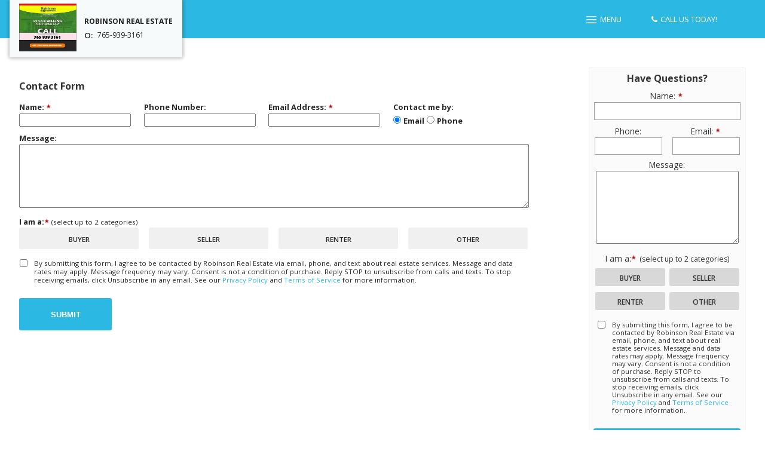

--- FILE ---
content_type: text/html; charset=utf-8
request_url: https://www.robinson-homes.com/node/add/contactSite
body_size: 11232
content:
<!DOCTYPE html>
<head>
<meta name="viewport" content="width=device-width,initial-scale=1">
<meta name="SKYPE_TOOLBAR" content="SKYPE_TOOLBAR_PARSER_COMPATIBLE" /> 
<meta name="format-detection" content="telephone=no" />
<title>Contact Form | Robinson Real Estate</title>
<link rel="canonical" href="https://www.robinson-homes.com/node/add/contactSite">
<meta http-equiv="Content-Type" content="text/html; charset=utf-8" />
<style type="text/css" media="all">@import "/misc/drupal.css?10";</style><script type="text/javascript" src="/misc/drupal.js"></script>
<script type="text/javascript" src="/modules/imagecache/js/lazyload.js"></script>
<script type="text/javascript" src="/modules/leadsReport/js/reports.js"></script>
<script type="text/javascript" src="/js/jquery-1.12.4.min.js"></script>
<script type="text/javascript" src="/js/jquery-migrate.min.js"></script>
<script type="text/javascript" src="/js/jquery.superbox-min.js"></script>
<script type="text/javascript" src="/modules/ProtectedPropertyDetails/js/ProtectedPropertyDetails.js?1"></script>
<script type="text/javascript" src="/modules/register_popup/js/register_popup.js?v=1724859707"></script>
<script src="/modules/re_captcha/re_captcha.js"></script>
<link href="/modules/re_captcha/re_captcha.css" rel="stylesheet" type="text/css" />
<script src='https://www.google.com/recaptcha/api.js?onload=render_google_recaptcha&render=explicit' async defer></script>
<script type="text/javascript">
  var isSearchWidgetInit = false;
  var isSearchWidgetLoading = false;
  var SearchWidgetInitCallbacks = [];
  var SearchWidgetAfterCallbacks = [];
  var SearchWidgetUpdate = function(callback) {
    if(isSearchWidgetInit) {
      if(callback){
        callback();
      }
      return
    }
    if(callback) {
      SearchWidgetAfterCallbacks.push(callback);
    }
  }
  var setTimer;
  var SearchWidgetProcessAfterCallbacks = function(){
    if(setTimer) {
      clearTimeout(setTimer);
    }
    setTimer = setTimeout(function(){
      SearchWidgetAfterCallbacks.forEach(function(fn, i){
        fn();
      });
    }, 100)
  }
  </script>
<script type="text/javascript" src="/modules/widgets/featured_listing/js/jquery.jcarousel.js"></script>
<script type="text/javascript" src="/modules/widgets/featured_listing/js/jquery.jcarousel-core.js"></script>
<script type="text/javascript" src="/modules/widgets/featured_listing/js/jquery.jcarousel-autoscroll.js"></script>
<script type="text/javascript" src="/modules/widgets/latestBlogPost/js/jquery.jcarousel-control.min.js"></script>
<script type="text/javascript">
  var isDocReady = false;
  var docReadyFuncs = [];
  function docReady(fn) {
    if(isDocReady) {
      return fn();
    }
    docReadyFuncs.push(fn);
  }
  window.addEventListener("load",function(){
    isDocReady = true;
    docReadyFuncs.forEach(function(fn, i){
      setTimeout(fn, 10);
    });
  }, false);
  </script>
<script type="text/javascript">
  var isGoogleMapInit = false;
  var isGoogleMapLoaded = false;
  var googleMapInitCallbacks = [];

  var googleMapInit = function(callback) {
    if(isGoogleMapLoaded) {
      if(callback){
        callback();
      }
      return
    }
    if(callback) {
      googleMapInitCallbacks.push(callback);
    }
    if(isGoogleMapInit) {
      return;
    }

    var script = document.createElement("script");
    script.onload = function(){
      isGoogleMapLoaded = true;
      googleMapInitCallbacks.forEach(function(fn, i){
        fn();
      });
    };
    script.async = true;
    script.src = "/google_api_script"
    document.head.appendChild(script);
    isGoogleMapInit = true;
  }
  </script>
<script src="/mapsearchapp/default_settings/1" defer="defer"></script>
<script type="text/javascript" defer="defer" src="/modules/mapSearchApp/dist/property-view-app/bundle.min.js?v=1768320204"></script>
<script type="text/javascript">
  var propertyView;
    $( document ).ready(function (){
        propertyView = initPropertyView("#propertyViewApp", {"default_settings":{"isFubEnabled":false,"Latitude":39.8288968916,"Longitude":-84.8909463638,"isVow":true,"isDataShowSold":true,"Zoom":13,"price_from":0,"price_to":0,"bathrooms":"Null","bedrooms":"Null","property_type":{"detached":"1","semidetached":"1","condo":"1","townhomes":"1","other":"1"},"sale":1,"rent":1,"settings":{"search":{"search_type":"residential","display_view_d":"map","display_view_m":"list"},"sort":"price_asc"},"currentUser":{"uid":0,"name":"","mail":""}}});
        propertyView.$watch("$state.isUserLoggedIn.uid", function(newValue,oldValue){
          if(newValue !== oldValue && newValue > 0){
            $(".cls_hidden").removeClass("cls_hidden");
            $(".cls_hidden_message,.vow_p").hide();
          }
        });
        var SocialLoginRedirect = {"default_settings":{"isFubEnabled":false,"Latitude":39.8288968916,"Longitude":-84.8909463638,"isVow":true,"isDataShowSold":true,"Zoom":13,"price_from":0,"price_to":0,"bathrooms":"Null","bedrooms":"Null","property_type":{"detached":"1","semidetached":"1","condo":"1","townhomes":"1","other":"1"},"sale":1,"rent":1,"settings":{"search":{"search_type":"residential","display_view_d":"map","display_view_m":"list"},"sort":"price_asc"},"currentUser":{"uid":0,"name":"","mail":""}}}["default_settings"].social;
        if(typeof(SocialLoginRedirect) !== "undefined"){
          property_view_app_on_load();
        }
    });
    function property_view_app(e,pid){
            e.preventDefault();
            var propertyLink = $("<link>")
                .attr({
                    type: "text/css",
                    id: "propertyCss", 
                    rel: "stylesheet",
                    href: "/modules/mapSearchApp/dist/property-view-app/bundle.css?v=1768320204"
                });
            if (!document.getElementById('propertyCss')){
              propertyLink.insertAfter($("meta[name='robots']"));
            }
            var clickOnPage = window.location.href;
            propertyView.openProperty(pid,clickOnPage);
        
    }
    function property_view_app_on_load(){
      var propertyLink = $("<link>")
        .attr({
          type: "text/css",
          id: "propertyCss", 
          rel: "stylesheet",
          href: "/modules/mapSearchApp/dist/property-view-app/bundle.css?v=1768320204"
        });
      if (!document.getElementById('propertyCss')){
        propertyLink.insertAfter($("meta[name='robots']"));
      }
    }
  </script>
<meta name="robots" content="index,follow" />
<meta name="description" content="Contact Robinson Real Estate. Richmond " />
<meta name="keywords" content="contact,real estate,realtor,contact request" />
<script type="text/javascript" src="/php/jquery-CountriesCounties.php?js=2,3,4,5,6,7,8,9,10,11,12,15,13,14,16,17,18,19,20,21,22,23,24,25,26,27,28,29,30,31,32,33,34,35,203,36,37,38,39,40,41,42,43,44,45,46,47,48,49,50,51,52,53,54,55,56,57,58,59,60,61,62,63,64,65,66,67,68,69,70,71,72,73,74,75,76,77,78,79,80,81,82,83,84,85,86,87,88,89,90,91,92,93,94,95,96,97,98,99,100,101,102,103,104,105,106,107,108,109,110,111,112,113,114,115,116,117,118,119,120,121,122,123,124,125,126,127,128,129,130,131,208,132,133,134,135,136,137,138,139,140,141,142,143,144,145,146,147,148,149,211,150,151,152,153,154,209,204,155,156,157,158,159,160,205,161,162,163,164,165,166,167,168,207,210,169,206,170,171,172,173,174,175,176,177,178,179,180,181,182,183,184,185,186,187,188,189,1,190,191,192,193,194,195,196,197,198,199,200,201,202"></script>
<script type="text/javascript" src="/modules/free_home_valuation/js/chosen.jquery.min.js"></script>
<script type="text/javascript" src="/modules/RETS_property/js/lead_form_groups.js"></script>
<script type="text/javascript" src="/modules/incomCaptcha/js/incomCaptcha.js?v=1763142879"></script>
<script type="text/javascript" src="/js/form_validation.js?v=1763142879"></script>
<script type="text/javascript" src="/js/form_validation.js"></script>
<link href="/modules/widgets/menuWidget/css/menuWidget.css" rel="stylesheet" type="text/css" />
<link href="/modules/widgets/menuWidget/css/menuWidget.css" rel="stylesheet" type="text/css" />
<script type="text/javascript">
            
            var SearchWidgetInit = function(callback) {
        
              if(isSearchWidgetInit) {
                if(callback){
                  callback();
                }
                return
              }
              if(callback) {
                SearchWidgetInitCallbacks.push(callback);
              }
              if(!isSearchWidgetLoading) {
                isSearchWidgetLoading = true;
                var script = document.createElement("script");
                script.onload = function(){
                  isSearchWidgetInit = true;
                  SearchWidgetInitCallbacks.forEach(function(fn, i){
                    fn();
                  });
                };
                script.async = true;
                script.src = "/modules/mapSearchApp/dist/search-widget/bundle.min.js?v=1768320165";
                document.head.appendChild(script);
              }
            }
          </script>
<script type="text/javascript">
        docReady(function(){
          SearchWidgetInit(function(){
            initSearchWidget("div.search-widget-105937","innerPage",{"region":"wsidebar_right","widget_id":"105937","default_settings":{"isFubEnabled":false,"Latitude":39.8288968916,"Longitude":-84.8909463638,"isVow":true,"isDataShowSold":true,"Zoom":13,"price_from":0,"price_to":0,"bathrooms":"Null","bedrooms":"Null","property_type":{"detached":"1","semidetached":"1","condo":"1","townhomes":"1","other":"1"},"sale":1,"rent":1,"settings":{"search":{"search_type":"residential","display_view_d":"map","display_view_m":"list"},"sort":"price_asc"},"currentUser":{"uid":0,"name":"","mail":""}},"for_sale":1,"templateVersion":"default","listView":0});
            SearchWidgetProcessAfterCallbacks();
          });
        });
        </script>
<style type="text/css" media="all">@import "/modules/free_home_valuation/css/chosen.min.css";</style><script type="text/javascript" src="/modules/free_home_valuation/js/chosen.jquery.min.js"></script><script type="text/javascript" src="/modules/RETS_property/js/lead_form_groups.js?3"></script><script type="text/javascript" src="/js/idle-timer-min.js"></script><script type="text/javascript" src="/js/guest_prefrence_log.js?v=1692647046"></script><script src="/modules/WidgetsManager/js/widgetLoader.js?1" type="text/javascript"></script>
<script type="text/javascript" src="/themes/bannertheme/js/guestTracking.js?v=1763142879"></script>

<style type="text/css" media="all">@import "/modules/visitor/css/visitor.css";</style><style type="text/css" media="all">@import "/modules/contact_agent/css/contact_agent.css";</style><style type="text/css" media="all">@import "/common/css/leadsreport.css";</style><style type="text/css" media="all">@import "/modules/ProtectedPropertyDetails/css/jquery.superbox.css";</style><style type="text/css" media="all">@import "/modules/ProtectedPropertyDetails/css/ProtectedPropertyDetails.css";</style><style type="text/css" media="all">@import "/modules/register_popup/css/closeStyle.css";</style><style type="text/css" media="all">@import "/modules/widgets/public_realtor/css/public_realtor.css";</style><style type="text/css" media="all">@import "/modules/widgets/latestBlogPost/css/style.css?1";</style><style type="text/css" media="all">@import "/modules/banner/banner.css";</style><style type="text/css" media="all">@import "/modules/free_home_valuation/css/chosen.min.css";</style><style type="text/css" media="all">@import "/modules/widgets/css/quickSearch_form.css";</style><style type="text/css" media="all">@import "/modules/mapSearchApp/dist/search-widget/bundle.css?v=1768320165";</style>
<link href="/themes/bannertheme/css/flexnav.css" rel="stylesheet" type="text/css" />
<link href="/themes/bannertheme/css/style.css?v=1767901871" rel="stylesheet" type="text/css" />
<link href="/themes/bannertheme/theme24/css/style.css?v=1768320046" rel="stylesheet" type="text/css" />

<script type="text/javascript" src="/themes/bannertheme/js/imagesloaded.pkgd.js"></script> 
<script type="text/javascript" src="/themes/bannertheme/theme24/js/themescriptinner.js?v=1761070700"></script> 
<script type="text/javascript" src="/themes/bannertheme/js/jquery.flexnav.js?1"></script>


<style type="text/css" media="all">@import "/files/themeManager/bannertheme/theme24/Default/css/color.css?time=1768496723";</style>


<script>
  (function(i,s,o,g,r,a,m){i['GoogleAnalyticsObject']=r;i[r]=i[r]||function(){
  (i[r].q=i[r].q||[]).push(arguments)},i[r].l=1*new Date();a=s.createElement(o),
  m=s.getElementsByTagName(o)[0];a.async=1;a.src=g;m.parentNode.insertBefore(a,m)
  })(window,document,'script','https://www.google-analytics.com/analytics.js','ga');
  ga('create', 'UA-87581302-1', 'auto');
  ga('send', 'pageview');
</script>
<!-- Google Tag Manager -->
<script>(function(w,d,s,l,i){w[l]=w[l]||[];w[l].push({'gtm.start':
new Date().getTime(),event:'gtm.js'});var f=d.getElementsByTagName(s)[0],
j=d.createElement(s),dl=l!='dataLayer'?'&l='+l:'';j.async=true;j.src=
'https://www.googletagmanager.com/gtm.js?id='+i+dl;f.parentNode.insertBefore(j,f);
})(window,document,'script','dataLayer','GTM-MPRCLD6');</script>
<!-- End Google Tag Manager -->
</head>


<body class=" theme24 Default inner broker _node_add_contactSite 152  ">
<!-- Google Tag Manager (noscript) -->
<noscript><iframe src="https://www.googletagmanager.com/ns.html?id=GTM-MPRCLD6"
height="0" width="0" style="display:none;visibility:hidden"></iframe></noscript>
<!-- End Google Tag Manager (noscript) --><div id="propertyViewApp"></div>
<div class="wholepage" itemscope itemtype="http://schema.org/RealEstateAgent">

<header>
   <div class="wrapper">
     <div id="topwidget">
       <div class="block widget" id="menuWidget-0-105932"><div id="menuWidgetContainer" class=""><div class="menu-button">Menu</div><ul class="mainmenu flexnav" data-breakpoint="768"><li class="menuItem usualItem">
	<a href="/ " title="Richmond Homes for Sale" target="_self">
	Home</a>
</li>
<li class="menuItem usualItem">
	<a href="/agent_find" title="Richmond Real Estate Agents" target="_self">
	Our Agents</a>
</li>
<li class="menuItem usualItem">
	<a href="/node/42014" title="Robinson Real Estate Houses for Sale" target="_self">
	Office Location</a>
</li>
<li class="menuItem usualItem">
	<a href="/property/by-office/473" title="Featured Homes for Sale" target="_self">
	Featured Listings</a>
</li>
<li class="menuItem usualItem">
	<a href="/property/find/residential" title="Search Residential Houses for Sale" target="_self">
	Search Residential</a>
</li>
<li class="menuItem usualItem">
	<a href="/property/find/commercial" title="Search Commercial" target="_self">
	Search Commercial</a>
</li>
<li class="menuItem usualItem">
	<a href="/success_stories.473" title="" target="_self">
	Testimonials</a>
</li>
<li class="menuItem usualItem">
	<a href="/East-Central-Indiana-History.Robinson-Real-Estate" title="A brief history of East Central Indiana" target="_self">
	History of Local Communities</a>
</li>
<li class="menuItem usualItem">
	<a href="/Search-Robinson-Real-Estate-Properties" title="Search Houses for sale, Mls " target="_self">
	Search Properties</a>
</li>
<li class="menuItem usualItem active">
	<a href="/node/add/contactSite" title="" target="_self">
	Contact US</a>
</li>
<li class="submenu"><a href="#" class="visitor_tools">Visitor Tools<span class="indicator"> </span></a><ul class="resourcemenu"><li class="sidelink usualItem">
	<a href="/landing/whats-my-home-worth" title="Home Value | Robinson Real Estate Property Value" target="_blank">
	Home Value</a>
</li>
<li class="sidelink usualItem">
	<a href="/landing/neighborhood-buzzer" title="Neighborhood Buzzer" target="_blank">
	Neighborhood Buzzer</a>
</li>
<li class="sidelink usualItem">
	<a href="/landing/dream-home" title="Dream Home" target="_blank">
	Dream Home</a>
</li>
<li class="sidelink usualItem">
	<a href="/landing/just-listed" title="New MLS listrings" target="_blank">
	Just Listed</a>
</li>
<li class="sidelink usualItem">
	<a href="/buying_tips.menu.473" title="Buying Tips" target="_self">
	Buying Tips</a>
</li>
<li class="sidelink usualItem">
	<a href="/selling_tips.menu.473" title="Tips on Selling your Home-Robinson Real Estate" target="_self">
	Selling Tips</a>
</li>
<li class="sidelink usualItem">
	<a href="/freeReport" title="Real Estate Reports" target="_self">
	Real Estate Reports</a>
</li>
<li class="sidelink usualItem">
	<a href="/mortgage/calculator" title="Mortgage Calculator" target="_self">
	Mortgage Calculator</a>
</li>
<li class="sidelink usualItem">
	<a href="/node/add/dream_home" title="Dream Home Finder" target="_self">
	Dream Home Finder</a>
</li>
<li class="sidelink usualItem">
	<a href="/node/add/free_home_valuation" title="How much is your home worth?" target="_self">
	Free Home Evaluation</a>
</li>
<li class="sidelink usualItem">
	<a href="/node/add/distressed_sales" title="Foreclosure Alert" target="_self">
	Foreclosure Alert</a>
</li>
<li class="sidelink usualItem">
	<a href="http://www.doe.in.gov/" title="Schools" target="_blank">
	Schools</a>
</li>
<li class="sidelink usualItem">
	<a href="http://neighborhoods.realtor.com/" title="Neighborhoods" target="_blank">
	Neighborhoods</a>
</li>
<li class="sidelink usualItem">
	<a href="/aggregator" title="Real Estate News" target="_self">
	Real Estate News</a>
</li>
</ul></li></ul></div></div>     </div> 
   </div> 
</header>

 
<figure class="mainuser">
    <figcaption>
                 <h2 itemprop="name" class="office_name">Robinson Real Estate</h2>
                 <a href="/" itemprop="url" class="logo_link"><img itemprop="image" src="/files/themeManager/152/theme6/148526502526647 (2).jpg" alt="Robinson Real Estate" /></a><dl><dt class="phone">Phone:</dt><dd itemprop="telephone" class="phone_office"><a href="tel:765-939-3161">765-939-3161</a></dd><dt class="contactus"><a href="/node/add/contactSite">Contact Us</a></dt><dd></dd></dl></figcaption>
</figure>

<div id="topwidget1" class="widecontent">
</div>



<div id="topwidget2" class="widecontent">
</div>



<div class="wrapper contentarea clearfix">  


<div class="maincontent">
  
<aside class="help"></aside>
<aside class="message"></aside>
<div class="menutab"></div>
   
   <div id="contentwidgettop" class="widecontent">
        </div>
  <section class="g1 g2">
    <div id="contentwidget1">
          </div>  
  </section> 
  <section class="g1 g3">
  <div id="contentwidget2">
          </div>  
  </section> 
   <section class="g1 g4">
    <div id="contentwidget3">
          </div>  
   </section> 
  <section class="g1 g5">
  <div id="contentwidget4">
          </div>  
  </section> 
  <section class="g1 g6">
  <div id="contentwidget5">
          </div>  
  </section>
    <div class="maincontentinner">
                  <h1 class="main_title">Contact Form</h1>
        <!-- begin content --><form action="/node/add/contactSite"  method="post" id="node-form" class=" incom-js">
<div>   <fieldset class="contact_form">


    <div class="form_content">

      <div class="form-item main_field">
        <label for="edit-name">Name: <span class="req">&nbsp;</span></label>
        <input type="text" maxlength="128" name="edit[name]" id="edit-name" value=""/>
	    </div>
	    
      <div class="form-item main_field">
 <label for="edit-lname">Last Name: <span class="req">&nbsp;</span></label>
 <input type="text" maxlength="128" name="edit[lname]" id="edit-lname"  value="" />
</div>
 
    
	    <div class="form-item main_field">
        <label for="edit-phone">Phone Number: </label>
        <input type="text" maxlength="128" name="edit[phone]" id="edit-phone" class=""  value=""/>
		    </div>

      <div class="form-item main_field">
        <label for="edit-email">Email Address: <span class="req">&nbsp;</span></label>
          <input type="text" maxlength="128" name="edit[email]" id="edit-email"  value=""/>
		     </div>


    <fieldset class="contact_by">
      <legend>Contact me by:</legend><br/>
    	 <input type="radio" name="edit[contact_method]" checked="checked" value="email" id="contact_email"  >
    	 <label for="contact_email">Email</label>
			 <input type="radio" name="edit[contact_method]"	value="phone" id="contact_phone"  >
			 <label for="contact_phone">Phone</label>
    </fieldset>

    <div class="form-item message_field">
        <label for="edit-request_body">Message: </label>
        <textarea rows="5" name="edit[request_body]" id="edit-request_body"></textarea>
    </div>
  
   <!-- lead group -->
  <div class="drip-group-container-wrapper">
  <label class="">I am a:<span class="req"></span> <span class="dripUp2">(select up to 2 categories)</span></label>
  <div id="drip-group-container-14b93c8149a76e4d9fd54cafa584e64f" class="drip-group-container  ">
      <div class="form-item"><label class="option"><input name="edit[drip_group][BUYER]"  id="edit-drip_group-BUYER" value="BUYER" class="form-checkbox" type="checkbox">BUYER</label></div><div class="form-item"><label class="option"><input name="edit[drip_group][SELLER]"  id="edit-drip_group-SELLER" value="SELLER" class="form-checkbox" type="checkbox">SELLER</label></div><div class="form-item"><label class="option"><input name="edit[drip_group][RENTER]"  id="edit-drip_group-RENTER" value="RENTER" class="form-checkbox" type="checkbox">RENTER</label></div><div class="form-item"><label class="option"><input name="edit[drip_group][OTHER]"  id="edit-drip_group-OTHER" value="OTHER" class="form-checkbox" type="checkbox">OTHER</label></div>  </div> 
  </div>   
   <div id="drip-buyer-subgroup-container-14b93c8149a76e4d9fd54cafa584e64f" class="drip-buyer-subgroup-container" style="display:none" ><div class="form-item"><select data-placeholder = "What type of Buyer are you?" id="edit-drip_buyer_subgroup" class="form-select buyer-sub-group group_suggestion_option" multiple="multiple" name="edit[drip_buyer_subgroup][]"><option  value="First Time Home Buyer">First Time Home Buyer</option><option  value="Foreclosure Home Buyer">Foreclosure Home Buyer</option><option  value="Affordable Home Buyer">Affordable Home Buyer</option><option  value="Pre-Development Home Buyer">Pre-Development Home Buyer</option><option  value="Pre-Construction Condo Buyer">Pre-Construction Condo Buyer</option><option  value="Apartment/Condo Buyer">Apartment/Condo Buyer</option><option  value="Luxury Home Buyer">Luxury Home Buyer</option><option  value="Commercial Buyer">Commercial Buyer</option></select></div></div><div id="drip-seller-subgroup-container-14b93c8149a76e4d9fd54cafa584e64f" class="drip-seller-subgroup-container" style="display:none" ><div class="form-item"><select data-placeholder = "What type of Seller are you?" id="edit-drip_seller_subgroup" class="form-select seller-sub-group group_suggestion_option" multiple="multiple" name="edit[drip_seller_subgroup][]"><option  value="First Time Home Seller">First Time Home Seller</option><option  value="Undecided Home Seller">Undecided Home Seller</option><option  value="Decided Home Seller">Decided Home Seller</option><option  value="Future Home Seller">Future Home Seller</option><option  value="Commercial Seller">Commercial Seller</option></select></div></div><div id="drip-renter-subgroup-container-14b93c8149a76e4d9fd54cafa584e64f" class="drip-renter-subgroup-container" style="display:none" ><div class="form-item"><select data-placeholder = "What type of lease interests you?" id="edit-drip_renter_subgroup" class="form-select renter-sub-group group_suggestion_option" multiple="multiple" name="edit[drip_renter_subgroup][]"><option  value="6 Months Lease">6 Months Lease</option><option  value="1 Year Lease">1 Year Lease</option><option  value="1+ Year Lease">1+ Year Lease</option><option  value="No-contract Lease">No-contract Lease</option></select></div></div><div id="drip-other-subgroup-container-14b93c8149a76e4d9fd54cafa584e64f" class="drip-other-subgroup-container" style="display:none" ><div class="form-item"><select data-placeholder = "Please select all applicable options." id="edit-drip_other_subgroup" class="form-select other-sub-group group_suggestion_option" multiple="multiple" name="edit[drip_other_subgroup][]"><option  value="New Agent">New Agent</option><option  value="Realtor">Realtor</option><option  value="Service Provider,">Service Provider</option><option  value="Interested in Franchise">Interested in Franchise</option><option  value="Associate">Associate</option><option  value="Past Client">Past Client</option><option  value="Investor">Investor</option></select></div></div><div id="drip-buyer-seller-subgroup-container-14b93c8149a76e4d9fd54cafa584e64f" class="drip-buyer-seller-subgroup-container drip-multiple-group" style="display:none" ><div class="form-item"><select data-placeholder = "What type of Buyer & Seller are you?" id="edit-drip_buyer_seller_subgroup" class="form-select buyer_seller-sub-group group_suggestion_option" multiple="multiple" name="edit[drip_buyer_seller_subgroup][]"><option  value="First Time Home Buyer">First Time Home Buyer</option><option  value="Foreclosure Home Buyer">Foreclosure Home Buyer</option><option  value="Affordable Home Buyer">Affordable Home Buyer</option><option  value="Pre-Development Home Buyer">Pre-Development Home Buyer</option><option  value="Pre-Construction Condo Buyer">Pre-Construction Condo Buyer</option><option  value="Apartment/Condo Buyer">Apartment/Condo Buyer</option><option  value="Luxury Home Buyer">Luxury Home Buyer</option><option  value="Commercial Buyer">Commercial Buyer</option><option  value="First Time Home Seller">First Time Home Seller</option><option  value="Undecided Home Seller">Undecided Home Seller</option><option  value="Decided Home Seller">Decided Home Seller</option><option  value="Future Home Seller">Future Home Seller</option><option  value="Commercial Seller">Commercial Seller</option></select></div></div><div id="drip-buyer-renter-subgroup-container-14b93c8149a76e4d9fd54cafa584e64f" class="drip-buyer-renter-subgroup-container drip-multiple-group" style="display:none" ><div class="form-item"><select data-placeholder = "What type of Buyer & Renter are you?" id="edit-drip_buyer_renter_subgroup" class="form-select buyer_renter-sub-group group_suggestion_option" multiple="multiple" name="edit[drip_buyer_renter_subgroup][]"><option  value="First Time Home Buyer">First Time Home Buyer</option><option  value="Foreclosure Home Buyer">Foreclosure Home Buyer</option><option  value="Affordable Home Buyer">Affordable Home Buyer</option><option  value="Pre-Development Home Buyer">Pre-Development Home Buyer</option><option  value="Pre-Construction Condo Buyer">Pre-Construction Condo Buyer</option><option  value="Apartment/Condo Buyer">Apartment/Condo Buyer</option><option  value="Luxury Home Buyer">Luxury Home Buyer</option><option  value="Commercial Buyer">Commercial Buyer</option><option  value="6 Months Lease">6 Months Lease</option><option  value="1 Year Lease">1 Year Lease</option><option  value="1+ Year Lease">1+ Year Lease</option><option  value="No-contract Lease">No-contract Lease</option></select></div></div><div id="drip-buyer-other-subgroup-container-14b93c8149a76e4d9fd54cafa584e64f" class="drip-buyer-other-subgroup-container drip-multiple-group" style="display:none" ><div class="form-item"><select data-placeholder = "Please select all applicable options." id="edit-drip_buyer_other_subgroup" class="form-select buyer_other-sub-group group_suggestion_option" multiple="multiple" name="edit[drip_buyer_other_subgroup][]"><option  value="First Time Home Buyer">First Time Home Buyer</option><option  value="Foreclosure Home Buyer">Foreclosure Home Buyer</option><option  value="Affordable Home Buyer">Affordable Home Buyer</option><option  value="Pre-Development Home Buyer">Pre-Development Home Buyer</option><option  value="Pre-Construction Condo Buyer">Pre-Construction Condo Buyer</option><option  value="Apartment/Condo Buyer">Apartment/Condo Buyer</option><option  value="Luxury Home Buyer">Luxury Home Buyer</option><option  value="Commercial Buyer">Commercial Buyer</option><option  value="New Agent">New Agent</option><option  value="Realtor">Realtor</option><option  value="Service Provider,">Service Provider</option><option  value="Interested in Franchise">Interested in Franchise</option><option  value="Associate">Associate</option><option  value="Past Client">Past Client</option><option  value="Investor">Investor</option></select></div></div><div id="drip-seller-renter-subgroup-container-14b93c8149a76e4d9fd54cafa584e64f" class="drip-seller-renter-subgroup-container drip-multiple-group" style="display:none" ><div class="form-item"><select data-placeholder = "What type of Seller & Renter are you?" id="edit-drip_seller_renter_subgroup" class="form-select seller_renter-sub-group group_suggestion_option" multiple="multiple" name="edit[drip_seller_renter_subgroup][]"><option  value="First Time Home Seller">First Time Home Seller</option><option  value="Undecided Home Seller">Undecided Home Seller</option><option  value="Decided Home Seller">Decided Home Seller</option><option  value="Future Home Seller">Future Home Seller</option><option  value="Commercial Seller">Commercial Seller</option><option  value="6 Months Lease">6 Months Lease</option><option  value="1 Year Lease">1 Year Lease</option><option  value="1+ Year Lease">1+ Year Lease</option><option  value="No-contract Lease">No-contract Lease</option></select></div></div><div id="drip-seller-other-subgroup-container-14b93c8149a76e4d9fd54cafa584e64f" class="drip-seller-other-subgroup-container drip-multiple-group" style="display:none" ><div class="form-item"><select data-placeholder = "Please select all applicable options." id="edit-drip_seller_other_subgroup" class="form-select seller_other-sub-group group_suggestion_option" multiple="multiple" name="edit[drip_seller_other_subgroup][]"><option  value="First Time Home Seller">First Time Home Seller</option><option  value="Undecided Home Seller">Undecided Home Seller</option><option  value="Decided Home Seller">Decided Home Seller</option><option  value="Future Home Seller">Future Home Seller</option><option  value="Commercial Seller">Commercial Seller</option><option  value="New Agent">New Agent</option><option  value="Realtor">Realtor</option><option  value="Service Provider,">Service Provider</option><option  value="Interested in Franchise">Interested in Franchise</option><option  value="Associate">Associate</option><option  value="Past Client">Past Client</option><option  value="Investor">Investor</option></select></div></div><div id="drip-renter-other-subgroup-container-14b93c8149a76e4d9fd54cafa584e64f" class="drip-renter-other-subgroup-container drip-multiple-group" style="display:none" ><div class="form-item"><select data-placeholder = "Please select all applicable options." id="edit-drip_renter_other_subgroup" class="form-select renter_other-sub-group group_suggestion_option" multiple="multiple" name="edit[drip_renter_other_subgroup][]"><option  value="6 Months Lease">6 Months Lease</option><option  value="1 Year Lease">1 Year Lease</option><option  value="1+ Year Lease">1+ Year Lease</option><option  value="No-contract Lease">No-contract Lease</option><option  value="New Agent">New Agent</option><option  value="Realtor">Realtor</option><option  value="Service Provider,">Service Provider</option><option  value="Interested in Franchise">Interested in Franchise</option><option  value="Associate">Associate</option><option  value="Past Client">Past Client</option><option  value="Investor">Investor</option></select></div></div>             
  <!-- lead gorup ends -->
<input type="hidden" name="edit[form_id]" id="edit-contactSite-node-form" value="contactSite_node_form"  />
<input type="hidden" name="edit[changed]" id="edit-changed" value=""  />
<input type="hidden" name="edit[form_token]" id="edit-contactSite-node-form-form-token" value="49da0831684e17d0fc763c4ddb1c4e35" />
<input type="hidden" name="edit[current_url]" id="current_url" value="https://www.robinson-homes.com/node/add/contactSite"  />
<input type="hidden" name="edit[form_tm]" id="edit-form_tm" value="1768496723|41V6Xaw0wkvVx7rdNh1mlzOusqBAHi6997dQbQ78oeY"  />
<input type="hidden" name="edit[form_firsttm]" id="edit-form_firsttm" value="0"  />
<div style="clear:both;"></div>
          <!-- new disclaimer -->
<div class="consent-checkbox-form">
  <input type="checkbox" name="edit[consent-terms]" id="edit-consent-terms" class="form-checkbox" required>
  <span class="new_disclaimer">
    By submitting this form, I agree to be contacted by <span>Robinson Real Estate</span> via email, phone, and text about real estate services. 
      Message and data rates may apply. Message frequency may vary. Consent is not a condition of purchase. 
      Reply STOP to unsubscribe from calls and texts. To stop receiving emails, click Unsubscribe in any email. 
      See our <a href='/privacy-policy' target='_blank'>Privacy Policy</a> and 
      <a href='/terms-of-service' target='_blank'>Terms of Service</a> for more information.  </span>
</div>
    <div class="submit-wrapper">
        <input type="submit" name="op" value="SUBMIT" alt="SUBMIT FORM" class="submit_form">
    </div>

</div>
</fieldset>
<script type="text/javascript">
      $(".drip-buyer-seller-subgroup-container #edit-drip_buyer_seller_subgroup").chosen();
      $(".drip-buyer-subgroup-container  #edit-drip_buyer_subgroup").chosen();
      $(".drip-seller-subgroup-container #edit-drip_seller_subgroup").chosen();
      $(".drip-renter-subgroup-container #edit-drip_renter_subgroup").chosen();
</script>
</div></form>
<!-- end content --></div>
  <div id="contentwidgetbottom" class="widecontent">
      </div>
 </div><!--close maincontent-->
   <div id="wsidebar_right">
     <div class="block widget" id="ask_questions-0-105936"><form action="/node/add/contactSite"  method="post" id="ask_questions_widget_form" class="ask_questions_widget incom-js">
<div><script type="text/javascript" src="/modules/widgets/ask_questions/ask_questions.js"></script><div class="widgets-askQuestions"><h2 class="subject">Have Questions?</h2><div class="content"><input type="hidden" name="edit[form_token]" id="edit-form_token" value="867339724c3c13d63bd40daafc3eef01"  />
<input type="hidden" name="edit[form_id]" id="edit-ask-questions-widget-form" value="ask_questions_widget_form"  />
<input type="hidden" name="edit[form_tm]" id="edit-form_tm" value="1768496723|41V6Xaw0wkvVx7rdNh1mlzOusqBAHi6997dQbQ78oeY"  />
<input type="hidden" name="edit[form_firsttm]" id="edit-form_firsttm" value="0"  />
<div class="general-info"><div class="form-item Name">
 <label for="edit-fname">Name: <span class="form-required" title="This field is required.">*</span></label>
 <input type="text" maxlength="32" name="edit[fname]" id="edit-fname"  size="16" value="" class="form-text required" />
</div>
<div class="form-item Last-Name">
 <label for="edit-lname">Last Name: <span class="form-required" title="This field is required.">*</span></label>
 <input type="text" maxlength="32" name="edit[lname]" id="edit-lname" size='16' value="" class="form-text required" />
</div>
<div class="form-item Phone">
 <label for="edit-phone">Phone: </label>
 <input type="text" maxlength="32" name="edit[phone]" id="edit-phone"  size="16" value="" class="form-text " />
</div>
<div class="form-item Email">
 <label for="edit-email">Email: <span class="form-required" title="This field is required.">*</span></label>
 <input type="text" maxlength="32" name="edit[email]" id="edit-email"  size="16" value="" class="form-text required" />
</div>
</div><div class="messages"><div class="form-item Message">
 <label for="edit-message">Message: </label>
 <textarea cols="60" rows="5" name="edit[message]" id="edit-message"  class="form-textarea"></textarea>
</div>
</div><input type="hidden" name="edit[url]" id="edit-url" value="http://www.robinson-homes.com/node/add/contactSite"  />
<div class="drip-group-container-wrapper">
      <label class="">I am a:<span class="form-required" title="This field is required.">*</span> <span class="dripUp2">(select up to 2 categories)</span></label><div id="drip-group-container-00e566855c985ab13c8d61a963dd75b1" class="drip-group-container   hide-field"><div class="form-item ">
 <label class="option"><input type="checkbox" name="edit[drip_group][BUYER]" id="edit-drip_group-BUYER" value="BUYER"   onclick="set_lead_group_micro(&#039;00e566855c985ab13c8d61a963dd75b1&#039;)" class="form-checkbox" /> BUYER</label>
</div>
<div class="form-item ">
 <label class="option"><input type="checkbox" name="edit[drip_group][SELLER]" id="edit-drip_group-SELLER" value="SELLER"   onclick="set_lead_group_micro(&#039;00e566855c985ab13c8d61a963dd75b1&#039;)" class="form-checkbox" /> SELLER</label>
</div>
<div class="form-item ">
 <label class="option"><input type="checkbox" name="edit[drip_group][RENTER]" id="edit-drip_group-RENTER" value="RENTER"   onclick="set_lead_group_micro(&#039;00e566855c985ab13c8d61a963dd75b1&#039;)" class="form-checkbox" /> RENTER</label>
</div>
<div class="form-item ">
 <label class="option"><input type="checkbox" name="edit[drip_group][OTHER]" id="edit-drip_group-OTHER" value="OTHER"   onclick="set_lead_group_micro(&#039;00e566855c985ab13c8d61a963dd75b1&#039;)" class="form-checkbox" /> OTHER</label>
</div>
</div></div><div id="drip-buyer-subgroup-container-00e566855c985ab13c8d61a963dd75b1" class="drip-buyer-subgroup-container" style="display:none"><div class="form-item ">
 <select name="edit[drip_buyer_subgroup][]" multiple="multiple"  data-placeholder="What type of Buyer are you?" class="form-select group_suggestion_option" id="edit-drip_buyer_subgroup" ><option value="First Time Home Buyer">First Time Home Buyer</option><option value="Foreclosure Home Buyer">Foreclosure Home Buyer</option><option value="Affordable Home Buyer">Affordable Home Buyer</option><option value="Pre-Development Home Buyer">Pre-Development Home Buyer</option><option value="Pre-Construction Condo Buyer">Pre-Construction Condo Buyer</option><option value="Apartment/Condo Buyer">Apartment/Condo Buyer</option><option value="Luxury Home Buyer">Luxury Home Buyer</option><option value="Commercial Buyer">Commercial Buyer</option></select>
</div>
</div><div id="drip-seller-subgroup-container-00e566855c985ab13c8d61a963dd75b1" class="drip-seller-subgroup-container" style="display:none"><div class="form-item ">
 <select name="edit[drip_seller_subgroup][]" multiple="multiple"  data-placeholder="What type of Seller are you?" class="form-select group_suggestion_option" id="edit-drip_seller_subgroup" ><option value="First Time Home Seller">First Time Home Seller</option><option value="Undecided Home Seller">Undecided Home Seller</option><option value="Decided Home Seller">Decided Home Seller</option><option value="Future Home Seller">Future Home Seller</option><option value="Commercial Seller">Commercial Seller</option></select>
</div>
</div><div id="drip-renter-subgroup-container-00e566855c985ab13c8d61a963dd75b1" class="drip-renter-subgroup-container" style="display:none"><div class="form-item ">
 <select name="edit[drip_renter_subgroup][]" multiple="multiple"  data-placeholder="What type of lease interests you?" class="form-select group_suggestion_option" id="edit-drip_renter_subgroup" ><option value="6 Months Lease">6 Months Lease</option><option value="1 Year Lease">1 Year Lease</option><option value="1+ Year Lease">1+ Year Lease</option><option value="No-contract Lease">No-contract Lease</option></select>
</div>
</div><div id="drip-other-subgroup-container-00e566855c985ab13c8d61a963dd75b1" class="drip-other-subgroup-container" style="display:none"><div class="form-item ">
 <select name="edit[drip_other_subgroup][]" multiple="multiple"  data-placeholder="Please select all applicable options." class="form-select group_suggestion_option" id="edit-drip_other_subgroup" ><option value="New Agent">New Agent</option><option value="Realtor">Realtor</option><option value="Service Provider,">Service Provider</option><option value="Interested in Franchise">Interested in Franchise</option><option value="Associate">Associate</option><option value="Past Client">Past Client</option><option value="Investor">Investor</option></select>
</div>
</div><div id="drip-buyer-seller-subgroup-container-00e566855c985ab13c8d61a963dd75b1" class="drip-buyer-seller-subgroup-container drip-multiple-group" style="display:none"><div class="form-item ">
 <select name="edit[drip_buyer_seller_subgroup][]" multiple="multiple"  data-placeholder="What type of Buyer &amp; Seller are you?" class="form-select group_suggestion_option" id="edit-drip_buyer_seller_subgroup" ><option value="First Time Home Buyer">First Time Home Buyer</option><option value="Foreclosure Home Buyer">Foreclosure Home Buyer</option><option value="Affordable Home Buyer">Affordable Home Buyer</option><option value="Pre-Development Home Buyer">Pre-Development Home Buyer</option><option value="Pre-Construction Condo Buyer">Pre-Construction Condo Buyer</option><option value="Apartment/Condo Buyer">Apartment/Condo Buyer</option><option value="Luxury Home Buyer">Luxury Home Buyer</option><option value="Commercial Buyer">Commercial Buyer</option><option value="First Time Home Seller">First Time Home Seller</option><option value="Undecided Home Seller">Undecided Home Seller</option><option value="Decided Home Seller">Decided Home Seller</option><option value="Future Home Seller">Future Home Seller</option><option value="Commercial Seller">Commercial Seller</option></select>
</div>
</div><div id="drip-buyer-renter-subgroup-container-00e566855c985ab13c8d61a963dd75b1" class="drip-buyer-renter-subgroup-container drip-multiple-group" style="display:none"><div class="form-item ">
 <select name="edit[drip_buyer_renter_subgroup][]" multiple="multiple"  data-placeholder="What type of Buyer &amp; Renter are you?" class="form-select group_suggestion_option" id="edit-drip_buyer_renter_subgroup" ><option value="First Time Home Buyer">First Time Home Buyer</option><option value="Foreclosure Home Buyer">Foreclosure Home Buyer</option><option value="Affordable Home Buyer">Affordable Home Buyer</option><option value="Pre-Development Home Buyer">Pre-Development Home Buyer</option><option value="Pre-Construction Condo Buyer">Pre-Construction Condo Buyer</option><option value="Apartment/Condo Buyer">Apartment/Condo Buyer</option><option value="Luxury Home Buyer">Luxury Home Buyer</option><option value="Commercial Buyer">Commercial Buyer</option><option value="6 Months Lease">6 Months Lease</option><option value="1 Year Lease">1 Year Lease</option><option value="1+ Year Lease">1+ Year Lease</option><option value="No-contract Lease">No-contract Lease</option></select>
</div>
</div><div id="drip-buyer-other-subgroup-container-00e566855c985ab13c8d61a963dd75b1" class="drip-buyer-other-subgroup-container drip-multiple-group" style="display:none"><div class="form-item ">
 <select name="edit[drip_buyer_other_subgroup][]" multiple="multiple"  data-placeholder="Please select all applicable options." class="form-select group_suggestion_option" id="edit-drip_buyer_other_subgroup" ><option value="First Time Home Buyer">First Time Home Buyer</option><option value="Foreclosure Home Buyer">Foreclosure Home Buyer</option><option value="Affordable Home Buyer">Affordable Home Buyer</option><option value="Pre-Development Home Buyer">Pre-Development Home Buyer</option><option value="Pre-Construction Condo Buyer">Pre-Construction Condo Buyer</option><option value="Apartment/Condo Buyer">Apartment/Condo Buyer</option><option value="Luxury Home Buyer">Luxury Home Buyer</option><option value="Commercial Buyer">Commercial Buyer</option><option value="New Agent">New Agent</option><option value="Realtor">Realtor</option><option value="Service Provider,">Service Provider</option><option value="Interested in Franchise">Interested in Franchise</option><option value="Associate">Associate</option><option value="Past Client">Past Client</option><option value="Investor">Investor</option></select>
</div>
</div><div id="drip-seller-renter-subgroup-container-00e566855c985ab13c8d61a963dd75b1" class="drip-seller-renter-subgroup-container drip-multiple-group" style="display:none"><div class="form-item ">
 <select name="edit[drip_seller_renter_subgroup][]" multiple="multiple"  data-placeholder="What type of Seller &amp; Renter are you?" class="form-select group_suggestion_option" id="edit-drip_seller_renter_subgroup" ><option value="First Time Home Seller">First Time Home Seller</option><option value="Undecided Home Seller">Undecided Home Seller</option><option value="Decided Home Seller">Decided Home Seller</option><option value="Future Home Seller">Future Home Seller</option><option value="Commercial Seller">Commercial Seller</option><option value="6 Months Lease">6 Months Lease</option><option value="1 Year Lease">1 Year Lease</option><option value="1+ Year Lease">1+ Year Lease</option><option value="No-contract Lease">No-contract Lease</option></select>
</div>
</div><div id="drip-seller-other-subgroup-container-00e566855c985ab13c8d61a963dd75b1" class="drip-seller-other-subgroup-container drip-multiple-group" style="display:none"><div class="form-item ">
 <select name="edit[drip_seller_other_subgroup][]" multiple="multiple"  data-placeholder="Please select all applicable options." class="form-select group_suggestion_option" id="edit-drip_seller_other_subgroup" ><option value="First Time Home Seller">First Time Home Seller</option><option value="Undecided Home Seller">Undecided Home Seller</option><option value="Decided Home Seller">Decided Home Seller</option><option value="Future Home Seller">Future Home Seller</option><option value="Commercial Seller">Commercial Seller</option><option value="New Agent">New Agent</option><option value="Realtor">Realtor</option><option value="Service Provider,">Service Provider</option><option value="Interested in Franchise">Interested in Franchise</option><option value="Associate">Associate</option><option value="Past Client">Past Client</option><option value="Investor">Investor</option></select>
</div>
</div><div id="drip-renter-other-subgroup-container-00e566855c985ab13c8d61a963dd75b1" class="drip-renter-other-subgroup-container drip-multiple-group" style="display:none"><div class="form-item ">
 <select name="edit[drip_renter_other_subgroup][]" multiple="multiple"  data-placeholder="Please select all applicable options." class="form-select group_suggestion_option" id="edit-drip_renter_other_subgroup" ><option value="6 Months Lease">6 Months Lease</option><option value="1 Year Lease">1 Year Lease</option><option value="1+ Year Lease">1+ Year Lease</option><option value="No-contract Lease">No-contract Lease</option><option value="New Agent">New Agent</option><option value="Realtor">Realtor</option><option value="Service Provider,">Service Provider</option><option value="Interested in Franchise">Interested in Franchise</option><option value="Associate">Associate</option><option value="Past Client">Past Client</option><option value="Investor">Investor</option></select>
</div>
</div><input type="hidden" name="edit[ask_question]" id="edit-ask_question" value="1"  />
 <div class = "consent-checkbox-form"><input type="checkbox" name="edit[consent-terms]" id="edit-consent-terms" class="form-checkbox" required><span class="new_disclaimer">By submitting this form, I agree to be contacted by <span>Robinson Real Estate</span> via email, phone, and text about real estate services. 
      Message and data rates may apply. Message frequency may vary. Consent is not a condition of purchase. 
      Reply STOP to unsubscribe from calls and texts. To stop receiving emails, click Unsubscribe in any email. 
      See our <a href='/privacy-policy' target='_blank'>Privacy Policy</a> and 
      <a href='/terms-of-service' target='_blank'>Terms of Service</a> for more information.</span></div><div class="submit-wrapper"><input type="submit" name="op" value="Send"  class="form-submit" />
</div></div></div>
</div></form>
</div><div class="block widget" id="quickSearch-0-105937"><div class="search-widget-105937"></div></div>                </div>
</div><!--end wrapper-->

<div id="footerwidgettop">
  </div>
 
<footer>
  <div class="wrapper footerarea clearfix"> 
  <div id="footerwidget" class="widecontent">
         </div>
    <div class="f1 f2">
       <div id ="footerwidget1">
         <div class="block widget" id="menuWidget-0-105933"><div id="menuWidgetContainer" class="vertical"><div class="menu-button">Menu</div><h2 class="maintitle"></h2><ul class="mainmenu flexnav" data-breakpoint="768"><li class="menuItem usualItem">
	<a href="/ " title="Richmond Homes for Sale" target="_self">
	Home</a>
</li>
<li class="menuItem usualItem">
	<a href="/agent_find" title="Richmond Real Estate Agents" target="_self">
	Our Agents</a>
</li>
<li class="menuItem usualItem">
	<a href="/node/42014" title="Robinson Real Estate Houses for Sale" target="_self">
	Office Location</a>
</li>
<li class="menuItem usualItem">
	<a href="/property/by-office/473" title="Featured Homes for Sale" target="_self">
	Featured Listings</a>
</li>
<li class="menuItem usualItem">
	<a href="/property/find/residential" title="Search Residential Houses for Sale" target="_self">
	Search Residential</a>
</li>
<li class="menuItem usualItem">
	<a href="/property/find/commercial" title="Search Commercial" target="_self">
	Search Commercial</a>
</li>
<li class="menuItem usualItem">
	<a href="/success_stories.473" title="" target="_self">
	Testimonials</a>
</li>
<li class="menuItem usualItem">
	<a href="/East-Central-Indiana-History.Robinson-Real-Estate" title="A brief history of East Central Indiana" target="_self">
	History of Local Communities</a>
</li>
<li class="menuItem usualItem">
	<a href="/Search-Robinson-Real-Estate-Properties" title="Search Houses for sale, Mls " target="_self">
	Search Properties</a>
</li>
<li class="menuItem usualItem active">
	<a href="/node/add/contactSite" title="" target="_self">
	Contact US</a>
</li>
</ul><h2 class="resourcetitle">Visitor Tools</h2><ul class="resourcemenu"><li class="sidelink usualItem">
	<a href="/landing/whats-my-home-worth" title="Home Value | Robinson Real Estate Property Value" target="_blank">
	Home Value</a>
</li>
<li class="sidelink usualItem">
	<a href="/landing/neighborhood-buzzer" title="Neighborhood Buzzer" target="_blank">
	Neighborhood Buzzer</a>
</li>
<li class="sidelink usualItem">
	<a href="/landing/dream-home" title="Dream Home" target="_blank">
	Dream Home</a>
</li>
<li class="sidelink usualItem">
	<a href="/landing/just-listed" title="New MLS listrings" target="_blank">
	Just Listed</a>
</li>
<li class="sidelink usualItem">
	<a href="/buying_tips.menu.473" title="Buying Tips" target="_self">
	Buying Tips</a>
</li>
<li class="sidelink usualItem">
	<a href="/selling_tips.menu.473" title="Tips on Selling your Home-Robinson Real Estate" target="_self">
	Selling Tips</a>
</li>
<li class="sidelink usualItem">
	<a href="/freeReport" title="Real Estate Reports" target="_self">
	Real Estate Reports</a>
</li>
<li class="sidelink usualItem">
	<a href="/mortgage/calculator" title="Mortgage Calculator" target="_self">
	Mortgage Calculator</a>
</li>
<li class="sidelink usualItem">
	<a href="/node/add/dream_home" title="Dream Home Finder" target="_self">
	Dream Home Finder</a>
</li>
<li class="sidelink usualItem">
	<a href="/node/add/free_home_valuation" title="How much is your home worth?" target="_self">
	Free Home Evaluation</a>
</li>
<li class="sidelink usualItem">
	<a href="/node/add/distressed_sales" title="Foreclosure Alert" target="_self">
	Foreclosure Alert</a>
</li>
<li class="sidelink usualItem">
	<a href="http://www.doe.in.gov/" title="Schools" target="_blank">
	Schools</a>
</li>
<li class="sidelink usualItem">
	<a href="http://neighborhoods.realtor.com/" title="Neighborhoods" target="_blank">
	Neighborhoods</a>
</li>
<li class="sidelink usualItem">
	<a href="/aggregator" title="Real Estate News" target="_self">
	Real Estate News</a>
</li>
</ul></div></div>        </div>
    </div>
    <div class="f1 f3">
       <div id ="footerwidget2">
         <div class="block widget" id="dev_widget-0-105934"><div class="owner_info widgets-text-widget"><div class="owner1_html content"><a href="/" itemprop="url" class="logo_link"><img src="/files/themeManager/152/theme6/148526502526647 (2).jpg" alt="Robinson Real Estate" /></a>
         <dl><dt class="phone">Phone:</dt><dd class="phone_office"><a href="tel:765-939-3161">765-939-3161</a></dd></dl><div itemprop="address" itemscope itemtype="http://schema.org/PostalAddress" class="officeaddress"><span itemprop="streetAddress">234 S 5th St</span>, <span itemprop="addressLocality">Richmond</span>, <span itemprop="addressRegion">Indiana</span>, <span itemprop="postalCode">47374</span></div></div></div></div>                 </div>
    </div>
    <div class="f1 f4">
       <div id ="footerwidget3">
         <div class="block widget" id="social_media-0-105935"><div class="social_media widgets-text-widget bannertheme"><a href="https://www.facebook.com/Robinson.Real.Estate.homes" class="facebookicon defaulticon" target="_blank" aria-label="Facebook"><img src="/files/social_media_picture/default_media_picture/facebook_small.png" alt="Facebook"></a><a href="https://twitter.com/Robinson_Homes" class="twittericon defaulticon" target="_blank" aria-label="Twitter"><img src="/files/social_media_picture/default_media_picture/twitter_small.png" alt="Twitter"></a><a href="https://www.linkedin.com/in/rick-robinson-98627785" class="linkedinicon defaulticon" target="_blank" aria-label="LinkedIn"><img src="/files/social_media_picture/default_media_picture/linkedin_small.png" alt="LinkedIn"></a><a href="http://www.pinterest.com/RRealty765/" class="pinteresticon defaulticon" target="_blank" aria-label="Pinterest"><img src="/files/social_media_picture/default_media_picture/pinterest_small.png" alt="Pinterest"></a><a href="https://www.instagram.com/robinson.homes/" class="custom_icon" target="_blank" aria-label="Social Media"><img src="/files/social_media_picture/1483554954_5.png" alt="Social Media"></a><a href="https://plus.google.com/b/111865914046203796526/+RobinsonRealEstateRichmond" class="custom_icon" target="_blank" aria-label="Social Media"><img src="/files/social_media_picture/1483323712_6.png" alt="Social Media"></a></div></div>        </div>
    </div>
    <div class="f1 f5">
       <div id ="footerwidget4">
                 </div>
    </div>
       <div class="f1 f6">
       <div id ="footerwidget5">
                 </div>
    </div>
  </div><!--end wrapper-->
   <div class="credentials clearfix">
   <p class="credit"><span class="brokerfooter">Robinson Real Estate<span class="operated">&nbsp;&nbsp;independently owned &amp; operated</span></span><span class="creditincom"><a href="http://www.incomrealestate.com/?utm_campaign=app&utm_medium=frontend&utm_source=https://www.robinson-homes.com" class="linkincom" target="_blank"> Richmond real estate website</a> <span class="byincom">by iNCOM Web & e-Marketing Solutions</span></span><span id="incomlogo"><span class="copy">&copy;</span><img src="/themes/bannertheme/images/InComLogo-New2014.png" title="InCom Real Estate"></span></p><p class="terms_policy_links"><a href="/terms-of-service">Terms of Service</a> | <a href="/privacy-policy">Privacy Policy</a></p><div class="realtor-logos"><div class="realtor-logo">&nbsp;</div><div class="equal-housing">&nbsp;</div></div><p class="login"><a href="/visitor">User Login</a></p><div class="adanote">If you have difficulty accessing content, have difficulty viewing a file on the website, or notice any accessibility problems, please send an email to <a href="mailto:Accessibility@incomrealestate.com">Accessibility@incomrealestate.com<span class="mailto"><span class="element-invisible"> (link sends e-mail)</span></span></a> to specify the nature of the accessibility issue and any assistive technology you use. We will strive to provide the content you need in the format you require.</div>  </div>
</footer>
      
 
<div id="footerwidgetbottom" class="widecontent">
  </div>
   
    <script type="text/javascript">
  $(".flexnav").flexNav();
  </script>

   
<div class="pagebottom">

</div>

</div><!--close whoole page-->

  <script type="text/javascript">
/* <![CDATA[ */
var google_conversion_id = 864217779;
var google_custom_params = window.google_tag_params;
var google_remarketing_only = true;
/* ]]> */
</script>
<script type="text/javascript" src="//www.googleadservices.com/pagead/conversion.js">
</script>
<noscript>
<div style="display:inline;">
<img height="1" width="1" style="border-style:none;" alt="" src="//googleads.g.doubleclick.net/pagead/viewthroughconversion/864217779/?guid=ON&amp;script=0"/>
</div>
</noscript><!-- Facebook Pixel Code -->
<script>
!function(f,b,e,v,n,t,s){if(f.fbq)return;n=f.fbq=function(){n.callMethod?
n.callMethod.apply(n,arguments):n.queue.push(arguments)};if(!f._fbq)f._fbq=n;
n.push=n;n.loaded=!0;n.version='2.0';n.queue=[];t=b.createElement(e);t.async=!0;
t.src=v;s=b.getElementsByTagName(e)[0];s.parentNode.insertBefore(t,s)}(window,
document,'script','https://connect.facebook.net/en_US/fbevents.js');
fbq('init', '141836882972242'); // Insert your pixel ID here.
fbq('track', 'PageView');
</script>
<noscript><img height="1" width="1" style="display:none"
src="https://www.facebook.com/tr?id=141836882972242&ev=PageView&noscript=1"
/></noscript>
<!-- DO NOT MODIFY -->
<!-- End Facebook Pixel Code --><!-- a: --><script data-account="yLdWRhrvUt" src="https://cdn.userway.org/widget.js"></script>
</body>
</html>

--- FILE ---
content_type: text/html; charset=UTF-8
request_url: https://www.robinson-homes.com/php/jquery-CountriesCounties.php?js=2,3,4,5,6,7,8,9,10,11,12,15,13,14,16,17,18,19,20,21,22,23,24,25,26,27,28,29,30,31,32,33,34,35,203,36,37,38,39,40,41,42,43,44,45,46,47,48,49,50,51,52,53,54,55,56,57,58,59,60,61,62,63,64,65,66,67,68,69,70,71,72,73,74,75,76,77,78,79,80,81,82,83,84,85,86,87,88,89,90,91,92,93,94,95,96,97,98,99,100,101,102,103,104,105,106,107,108,109,110,111,112,113,114,115,116,117,118,119,120,121,122,123,124,125,126,127,128,129,130,131,208,132,133,134,135,136,137,138,139,140,141,142,143,144,145,146,147,148,149,211,150,151,152,153,154,209,204,155,156,157,158,159,160,205,161,162,163,164,165,166,167,168,207,210,169,206,170,171,172,173,174,175,176,177,178,179,180,181,182,183,184,185,186,187,188,189,1,190,191,192,193,194,195,196,197,198,199,200,201,202
body_size: 1022
content:
$(document).ready(function() {
	function countryChanged()	{
		var CountryID = $("#edit-CountryID").val();
		var CountryIDs = [2,3,4,5,6,7,8,9,10,11,12,15,13,14,16,17,18,19,20,21,22,23,24,25,26,27,28,29,30,31,32,33,34,35,203,36,37,38,39,40,41,42,43,44,45,46,47,48,49,50,51,52,53,54,55,56,57,58,59,60,61,62,63,64,65,66,67,68,69,70,71,72,73,74,75,76,77,78,79,80,81,82,83,84,85,86,87,88,89,90,91,92,93,94,95,96,97,98,99,100,101,102,103,104,105,106,107,108,109,110,111,112,113,114,115,116,117,118,119,120,121,122,123,124,125,126,127,128,129,130,131,208,132,133,134,135,136,137,138,139,140,141,142,143,144,145,146,147,148,149,211,150,151,152,153,154,209,204,155,156,157,158,159,160,205,161,162,163,164,165,166,167,168,207,210,169,206,170,171,172,173,174,175,176,177,178,179,180,181,182,183,184,185,186,187,188,189,1,190,191,192,193,194,195,196,197,198,199,200,201,202];
		
  	$.post("/php/countriesCounties.php", "output=TRUE&type=counties&CountryID=" + $("#edit-CountryID").val(), function(msg,textStatus) {
			if(msg)	{
			  blankOption = '<option value="">Select</option>';
			  msg = blankOption + msg;
				
				if ($("edit-CountyID").hasClass("noshow")) {
  				$("#edit-CountyID").removeClass("noshow");
				}
				if($("#edit-displayOther").length > 0)
				{
  				$("#edit-CountyID").attr("class", "show");
  				$("#edit-otherCounty").attr("class","noshow");
          $("#edit-displayOther").attr("checked", false);
				}
				var countyID = $("#edit-CountyID > :selected").val();
				
				 
				
				$("#edit-CountyID").empty().attr('style', '"width: 100px !important"').html(msg);
				
        
				if (countyID) {
          $("#edit-CountyID > [value='" + countyID + "']").attr("selected", "selected");
				}
				else {
				  $("#edit-CountyID").val($("#edit-CountyID > :first").val());
				}
			}
			else {
			 blankOption = '<option value="">Select</option>';
			 $("#edit-CountyID").empty().attr('style', '"width: 100px !important"').html(blankOption);
  			if($("#edit-displayOther").length > 0)
          {
    				$("#edit-CountyID").attr("class", "noshow");
    				$("#edit-otherCounty").attr("class", "show");
    				$("#edit-displayOther").attr("checked", true);
  				}
			}
		},
	  "html");
	}
	
	countryChanged();
	$("#edit-CountryID").change(countryChanged);
	if($("#edit-displayOther").length > 0)
  {
    	$("#edit-displayOther").change(countryChanged);
    	$("#edit-displayOther").click(countryChanged);
	}
});



--- FILE ---
content_type: text/html; charset=UTF-8
request_url: https://www.robinson-homes.com/php/countriesCounties.php
body_size: 66
content:
<option value="427" >otherprovince</option>


--- FILE ---
content_type: text/css; charset: UTF-8
request_url: https://www.robinson-homes.com/modules/re_captcha/re_captcha.css
body_size: 827
content:
/*.captcha-info{display:none;}*/
.recaptcha-wrapper {
  overflow: hidden;
  background-color: #F9F9F9;
  border-radius: 3px;
  box-shadow: 0px 0px 4px 1px rgba(0,0,0,0.08);
  -webkit-box-shadow: 0px 0px 4px 1px rgba(0,0,0,0.08);
  -moz-box-shadow: 0px 0px 4px 1px rgba(0,0,0,0.08);
  height: 70px;
  position: relative;
  border: 1px solid #d3d3d3;
  color: #000;
  max-width:320px;
  overflow: hidden;
}
.recaptcha-info {
  background-size: 32px;
  height: 32px;
  margin: 0 13px 0 13px !important;
  position: absolute;
  right: 8px;
  top: 9px;
  width: 32px;
  background-image: url(https://www.gstatic.com/recaptcha/api2/logo_48.png);
  background-repeat: no-repeat;
}
.rc-anchor-logo-text {
  color: #9b9b9b;
  cursor: default;
  font-family: Roboto,helvetica,arial,sans-serif !important;
  font-size: 10px !important;
  font-weight: 400;
  line-height: 10px;
  margin-top: 5px !important;
  text-align: center;
  position: absolute;
  right: 10px;
  top: 37px;
}
.rc-anchor-checkbox-label {
  font-family: Roboto,helvetica,arial,sans-serif;
  font-size: 14px;
  font-weight: 400;
  line-height: 17px;
  left: 50px;
  top: 26px;
  position: absolute;
  color: black;
}
.rc-anchor .rc-anchor-normal .rc-anchor-light {
  border: none;
}
.recaptcha-wrapper .rc-anchor-pt {
  color: #9b9b9b;
  font-family: Roboto,helvetica,arial,sans-serif !important;
  font-size: 8px !important;
  font-weight: 400;
  right: 10px;
  top: 53px;
  position: absolute;
}
.recaptcha-wrapper .rc-anchor-pt a{
  font-size: 8px !important;	
}
.rc-anchor-pt a:link {
    color: #9b9b9b;
    text-decoration: none;
    }

.g-recaptcha {
    width: 150px;
    overflow: hidden;
    float: left;
    margin-left: 6px;
 }
.g-recaptcha> div {
    width: 46px;
    height: 30px;
    background-color:  #F9F9F9;
    overflow: hidden;
    transform: translate3d(-7px, -3px, 0px);
}
.req-star-captcha{
	position:absolute;
	top: 25px;
    left: 143px;
}
.recaptcha-wrapper.recap-error .req-star-captcha{
	color:#f11f1f;
}
.recaptcha-wrapper.recap-error{
  border-color:#f11f1f;
}

 .recaptcha-wrapper,
 .recaptcha-wrapper{
	height: 45px;
}
 .g-recaptcha > div,
 .g-recaptcha > div{
	transform: translate3d(-7px, -13px, 0px);
}
 .recaptcha-info,
.recaptcha-info{
    background-size: 22px;
    height: 22px;
    width: 22px;
    top: 2px;
}
 .rc-anchor-logo-text,
 .rc-anchor-logo-text{
	right: 6px;
    top: 20px;
}
 .recaptcha-wrapper .rc-anchor-pt,
.recaptcha-wrapper .rc-anchor-pt{
    right: 7px;
    top: 34px;
}

--- FILE ---
content_type: text/css; charset: UTF-8
request_url: https://www.robinson-homes.com/modules/widgets/menuWidget/css/menuWidget.css
body_size: 329
content:
/* css for banner theme */
#menuWidgetContainer ul{
	padding:0px;
	margin:0px;
}
#menuWidgetContainer li{
  display:inline-block;
	position:relative;
	z-index:440;
}
#menuWidgetContainer li a{
  text-decoration:none;
  padding: 0px 1em;
  white-space: nowrap;
}
#menuWidgetContainer ul li.submenu a.visitor_tools:hover{
  cursor:default;
}
#menuWidgetContainer li ul {
  display: none;
  position: absolute;
  left:0px;
  height:auto;
  z-index:420;
  text-align:left;
}
#menuWidgetContainer li:hover ul{
  display:block;
}
#menuWidgetContainer li ul{
	margin:1em;
}
#menuWidgetContainer li ul li a{
  display:block;
  height:auto;
  padding:0.4em 0.3em;
}

#menuWidgetContainer.vertical li{
  display:block;
}

--- FILE ---
content_type: text/css; charset: UTF-8
request_url: https://www.robinson-homes.com/modules/visitor/css/visitor.css
body_size: 514
content:
/** Styling the visitor/register form **/

#visitor_register, #visitor_edit {
	width: 90%;
	text-align: left;
	margin-bottom: 20px;
}

#visitor_register .form-item label, #visitor_edit .form-item label {
	float: left;
	width: 200px;
	padding-right: 10px;
	text-align: right;
}

#visitor_register .description, #visitor_edit .description {
	font-style: italic;
	font-size: 0.7em;
/*	color: #e0e0e0;*/
	padding-left: 210px;
	padding-top: 5px;
}

#visitor_register input, #visitor_register select, #visitor_register textarea {
	width: 40%;
}

#visitor_edit input, #visitor_edit select, #visitor_edit textarea {
	width: 40%;
}

#visitor_edit fieldset .form-item, #visitor_register fieldset .form-item {
	margin: 0;
}

#visitor_edit fieldset .form-item input, #visitor_register fieldset .form-item input {
	width: 20px;
}

#visitor_register fieldset .form-item label, #visitor_edit fieldset .form-item label {
	width: 100px;
	float: none;
}

#visitor_edit input.form-submit, #visitor_register input.form-submit {
	width: 100px;
	padding: 2px 3px;
}

/* Adjust style for definition lists so the dt and dd are side-by-side */

dl {
	margin: 0;
}

dt {
	float: left;
	width: 80px;
	padding-right: 10px;
	text-align: right;
	font-weight: bold;
}

dd {
	margin: 3px 0;
	text-align: left;
}

#visitorSearch_delete dl {
	margin: 10px 0;
}

/* Center the visitor search delete list and give it some room */

#visitorSearch_delete dl {
	padding: 10px 0;
}

#visitorSearch_delete dt {
	width: 50%;
}

#visitorSearch_delete dd {
	text-align: left;
}

--- FILE ---
content_type: text/css; charset: UTF-8
request_url: https://www.robinson-homes.com/modules/contact_agent/css/contact_agent.css
body_size: 362
content:
#contact_agent_form{
  background-color:#FFF;
}
#contact_agent_form legend{
  background:none repeat scroll 0 0 #EE1B2C;
border:1px solid #828177;
color:#FFFFFF !important;
display:inline;
font-size:14px;
font-weight:bold;
padding:5px 10px;
text-transform:uppercase;
}
#contact_agent_form fieldset{
  
background:none repeat scroll 0 0 #F5F5F3;
border:3px double #7F9DB9;
clear:both;
margin-bottom:30px !important;
padding:10px 0 25px 15px;
}
#contact_agent_form .nac
{
  width:100%;
  background-color:red;
}
#contact_agent_form label{
  color:#3D538F;
font-weight:bold;
text-transform:capitalize;
}
#contact_agent_form .submit_button 
{
  padding-left:35%;
 
}
.submit_button .form-submit{
  
}


--- FILE ---
content_type: text/css; charset: UTF-8
request_url: https://www.robinson-homes.com/common/css/leadsreport.css
body_size: 1943
content:
.leadsbox01
	{font-family:Arial, Helvetica, sans-serif;}
.leadsbox1 h3, #adminformleads h3
	{font-size:20px;
	text-align:center;
	text-transform:uppercase;}
.bigresult
	{
	font-size:25px;}
	.chart
		{background:#FFF;
		width:380px!important;
		margin:0 auto;}
	.chart td
		{text-transform:uppercase;
		font-weight:bold;
		font-size:12px;
		vertical-align:text-top;
		border:1px solid #134576;
		}
		.chart a
			{font-weight:100;
			display:block;
			height:17px;
			width:335px;
			background:#FFF;
			padding-top:5px;
			text-align:center;
			line-height:12px;
			float:left;
			margin:0 auto;}


	.chart .numbox
		{float:left;
		width:25px;
		font-size:12px;
		padding:0px 5px 0px 5px;
		line-height:20px;
		text-align:center;
		background:#880C11;
		display:block;
		color:#ffffff;
		border:1px solid #FFF;}
		
#adminformleads
	{margin-top:15px;}
#adminformleads .smallbox
	{width:700px;
	float:left;}
#adminformleads label
	{color:#134576;
	width:250px;
	float:left;
	text-align:right;
	padding-right:5px;}
#adminformleads select
	{width:350px!important;
	font-size:12px;
	float:left;}
	
.reporttitle
	{margin-top: 0px;
	text-align:center;
	background:none!important;
	font-size:18px;
	float:left;}
	.titletotal
		{
		font-size:20px;
		padding:0px 5px 0px 5px}
#periods0 .reportoption{
	float:left;
}		
#leadsReport_form{
margin-top: 50px;
width: 68%;
border: 1px solid #ccc;
padding: 0px 10px 10px;
clear: both;
width:68%;
}
#leadsReport_form h4{
font-family: 'Oswald', sans-serif;
margin-top:0.5em;
font-weight: normal;
}
#leadsReport_form div p{
	margin:8px 0px!important;
	padding:0px;
}
#leadsReport_form div p a{
	text-decoration:underline;
}
#leadsReport_form .form-item{
	float: none;
margin-left: 0px;
}
#leadsReport_form .form-item label{
	margin-left:0px;
}
#leadsReport_form  input.form-submit{
	float:none;
}
.reportoption.uniquevisitor{
padding: 2px 0px;
}
.reportoption.uniquevisitor strong{
	padding-right:10px;
	text-transform: capitalize;
}

.reportoption
	{
	clear:both;
	text-align:center;
	width:72%!important;
	margin-right:5px;
    background: url('../css/images/sort_report_bg.png') no-repeat 0px 0px;
	}
	.reportoption td
		{padding:12px 5px 12px 5px;}
	.reportoptionheading
		{
		font-size:12px;
		font-weight:bold;}
		.reportoptionheading select
			{width:110px!important;
			margin-left:10px;}
			.reportoptionheading #monthN{
				width:90px!important;
			}
	#periodType
		{width:auto;
		padding:0px 5px 0px 5px;}
	.reportheader
		{color:#000;
		font-weight:bold;
		font-size:13px;
		text-transform:uppercase;
}
	.reporttime
		{
		font-size:12px;
		text-transform:uppercase;
		}
	.reportclient
		{background:#FFF;}
		.reportclient a
			{
			font-size:11px;
			display:block;
			font-weight:bold;
			text-transform:uppercase;}
.reportclient a img,
.reportproperty a img{
	display:none;
}

		.reportproperty a, .reportdata a
			{font-size:11px;
			display:block;
			text-transform:uppercase;}
			
		

ul.contact_homelife-list table{
	width:100%;
	border-color:#d4d4d4;
	border-top:none;
}
div.contact_homelife-list table{
	width:100%;
}
		
.contact_homelife-list
	{font-size:13px;
	padding:0px 2px 2px 2px;
	background:#FFF;
	width:70.5%;
	clear:both;
	font-family:Arial, Helvetica, sans-serif;
	margin:15px 0px 10px;}
	.contact_homelife-list th{
		border:none;
		padding: 8px 10px;
	}
	.contact_homelife-list tr
		{border:1px solid #999;
		background:none;}
	.contact_homelife-list td	
		{padding: 8px 10px;}

.statreportleft
	{clear:both;
	font-size:13px;
	background:#FFF;
	width:70.5%!important;
	font-family:Arial, Helvetica, sans-serif;
	margin-bottom:20px;}
	.statreportleft tr
		{border:1px solid #999;}
	.statreportleft td	
		{padding:2px 5px 2px 5px;}	
.statreportright
	{font-size:12px;
	padding:0px 2px 2px 2px;
	background:#FFF;
	width:70.5%!important;
	float:left;
	font-family:Arial, Helvetica, sans-serif;
	margin-left:0px;	
	margin-bottom:10px;}
	.statreportright tr
		{border:1px solid #999;}
	.statreportright td	
		{padding:2px 5px 2px 5px;}	
	

	.reportoffice a
		{
		font-size:10px;
		text-transform:uppercase;}
		
		
/***************HELP MENU*************************/

.helpmenu
	{display:block;
	width:700px;
	margin:auto;}
.helpmenu h3
	{font-size:20px;
	text-align:center;
	text-transform:uppercase;}
	.helpmenuitem1
		{width:350px;
		float:left;
		text-align:center;}
	.helpmenuitem2
		{width:350px;
		float:left;
		text-align:center;}
		.helpmenu a
			{display:block;
			padding-top:20px;
			color:#FF0!important;
			font-weight:bold;
			width:350px;
			font-size:14px;
			height:155px;}
		.helpmenu a:hover
			{text-transform:uppercase;
			text-decoration:none;}
		.helpmenuitem1 a
			{background:url(../../base_imgs/leads/quickstart.jpg) no-repeat;}
		.helpmenuitem2 a
			{background:url(../../base_imgs/leads/help.jpg) no-repeat;}
	.helpmenuitem3
		{width:350px;
		clear:both;
		text-align:center;
		margin:0 auto;}
	.helpmenuitem3 a
			{background:url(../../base_imgs/leads/videotutorial.jpg) no-repeat;}


.contact_homelife-list a.l_g_forms{
	float:left;
}
			
.contact_homelife-list a.alinkimg{
float:right;
width:16px;
}

.contact_homelife-list a.alinkimg img{
	margin:0;
	padding:0;
}

.contact_homelife-list .l_g_form_detail_view{
	clear:both;
} 

#lead_generating_callback .form-item, #view_ask_question_report .form-item{
	float:left;
	width:110px;
	height:40px;
	text-align:left;
	position:relative;
}
#lead_generating_callback .form-item label, #view_ask_question_report .form-item label{
	font-size:13px;
}
#view_ask_question_report .form-item-Records label{
	display:inline;
}
#lead_generating_callback .form-item select, #view_ask_question_report .form-item select{
	width:90px!important;
	padding:0;
	position:absolute;
	bottom:0;
}
ul.contact_homelife-list{
	background-color:transparent;
}
ul.contact_homelife-list th{
	background:url('../css/images/SaveSearchPage.png') repeat-x;
padding-left: 8px;
font: bold 13px Helvetica, Arial, sans-serif;
color:#000;
border-bottom:none;
}
ul.contact_homelife-list thead tr{
	border-top:none!important;
}
ul.contact_homelife-list tr{
	border:1px solid #d4d4d4!important;
	height:25px;
	background-color: transparent;
}
ul.contact_homelife-list .by-phone{
margin: 6px 0px 0px;
display: block;
}
ul.contact_homelife-list .saved-on-date{
	display:block;
	margin:3px 0px 6px;
}
ul.contact_homelife-list dl{
	width:45%;
	float:left;
	margin:2px 0px 0px 20px;
}
ul.contact_homelife-list dt{
	width:auto!important;
	padding-right:5px;
}
ul.contact_homelife-list .report-view-result{
	display:block;
	clear:both;
	padding:9px 0px 15px 32px;
	background:url('../css/images/househistory.png') no-repeat 0px 4px;
	text-transform:uppercase;
	line-height: 20px;
}
.ie7 ul.contact_homelife-list .report-view-result{
	line-height:7px;
}


.filter-class{
	height: 50px;
	text-align: center;
width: 72%!important;
margin-left: 2px;
background: url('../css/images/sort_report_bg.png') no-repeat 0px 0px;
}
.filter-class .form-item{
margin: 3px 0px 0px 10px;
}

--- FILE ---
content_type: text/css; charset: UTF-8
request_url: https://www.robinson-homes.com/modules/ProtectedPropertyDetails/css/ProtectedPropertyDetails.css
body_size: 3450
content:
@import url(https://fonts.googleapis.com/css?family=Roboto:400,700);

html.noscroll {
    overflow: hidden;
    height: 100%;
}
html.noscroll body {
    pointer-events: none;
}
html.noscroll body #superbox-container {
    pointer-events: auto;
}

/* Inner Page */
div > #ProtectedPropertyDetails_register > div > div.captcha-info > div{
width: 100%;
    margin-right: 0px;
}
div > #ProtectedPropertyDetails_register > div > div.captcha-info > div > div.captcha-info-image{
    height: 4em;
    width: 48%;
    float: left;
}
div > #ProtectedPropertyDetails_register > div > div.captcha-info > div > div.form-item.Type-characters{
    margin-right: 0px;
    margin-top: 0px;
}
div > #ProtectedPropertyDetails_register > div > div.captcha-info .capimage {
    float: left;
}
/*
.superbox-inner-iframe {
    overflow: hidden;
}
*/

#registration{
    background: #fff;
    margin:0;
    padding: 0;
    font-family: "Roboto", "Arial";
    font-size: 1em;
}
#registration form {
    margin: 0 !important;
    width: 100%;
    padding: 0;
}

#registration.ie9{
	padding-top:10px;
}

/*#registration #ProtectedPropertyDetails_register{
	width:567px;
	margin:auto;
}*/

#registration h1 {
    display: block;
    color: #fff;
    font-size: 1.5em;
    background-color: #757575;
    padding: 15px;
    font-weight: bold;
    text-align: center;
    margin: 0;
}
#registration h1 + p {
    margin: 1em;
    font-size: 1.1em;
}

#registration .description_body{
	padding:4px 12px;
	color:#555555;
}
#registration .description_side{
  width:567px;
  background:url('images/superbox_description_sideborder.png') repeat-y;
}
#registration .description_top{
	height:11px;
	width:567px;
	background:url('images/superbox_description_topborder.png') 0 bottom no-repeat;
}
#registration .description_bottom{
  height:11px;
	width:567px;
  background:url('images/superbox_description_bottomborder.png') no-repeat;
	margin-bottom:20px;
}

#registration .messages {
  border-style:double;
  border-width:medium;
}

#registration .messages.error {
  border-color:#ff0000;
  color:#ff0000;
  margin: 0 1em 1em 1em;
}
#registration .messags.error ul {
  margin: 8px;
}
#registration input.error {
    background-color: #F1C9C9;
}

#registration .description{
    display: block;
    margin-top: -48px;
    margin-left: 100px;
}
#registration .star{
 background:url('images/star.png') right top no-repeat;
 width:14px;
 height:14px;
 float: left;
 left: 0 !important;
 top: 0 !important;
}
#registration .captcha-text .star{
padding: 0px 0px 0px 14px;
}
#registration .form-required {
    color:#ff0000;
}
#registration .description .Telephone{
  width:129px;
}
#registration input[type=text] {
    display: block;
    width: 100%;
    box-sizing: border-box;
    border: 0;
    padding: 10px 5px 2px 2px;
    font-size: 1em;
    border-bottom: 1px solid #666;
    -webkit-appearance: none;
}
#registration input[type=text]:focus {
    border-bottom: 1px solid #3A7FCD;
    outline: 0;
}
#registration .form-item,
#registration .captcha-info {
    box-sizing: border-box;
    height: 60px;
    margin: 0 1em 8px 1em;
}
#registration .captcha-info .form-item{
	background:none;
	float: none;
	display: block;
	margin: 0;
}
#registration .captcha-info .captcha-text{
margin-left:20px;
}
#registration .captcha-info p{
color: #555555;
margin:0px;
}
#registration .captcha-info .form-item.Captcha,
#registration .captcha-info .form-item.form-item-Captcha{
	float:right;
	margin: 0px 115px 18px 0px;
	height: 28px;
}
#registration .captcha-info img.capimage{
    height: 100%;
    width: calc(100% - 36px);
}

#registration .captcha-info .form-item.Captcha label,
#registration .captcha-info .form-item.form-item-Captcha label{
	display:none;
}

/* New Captcha */
#registration .sched_captcha .capimage {
    float: right;
    width: calc(50% - 30px);
}
#registration .sched_captcha .capimage img {
    width: 100%;
    height: 100%;
}
#registration .sched_captcha .capinput {
    float: left;
    width: 50%;
    margin: 0;
}
#registration .sched_captcha .captcharefresh {
    float: right;
    position: relative;
    margin: 18px 0 0 0;
    background: #efefef;
    border: 1px solid #ccc;
    border-radius: 3px;
    display: inline-block;
    text-align: center;
}
#registration .sched_captcha .captcharefresh a {
    padding: 4px;
    display: block;
}

/* End of Captcha */

#registration .form-item label {
 color:#555555;
 display:block;
 float:left;
 font-size: 0.8em;
}
#registration input.form-submit {
	width:50%;
	height:40px;
	background-color: #2FC82F;
	border-radius: 4px;
    box-shadow: 0 3px 1px rgba(0,0,0,0.2);
	border:none;
	color:#fff;
	font-size:1.1em;
	font-family:Arial, Helvetica, sans-serif;
	cursor:pointer;
	-webkit-appearance: none;
	appearance: none;
}
#registration input.form-submit:hover,
#registration input.form-submit:focus {
    outline: 0;
    box-shadow: 0 3px 5px rgba(0,0,0,0.5);
}

#registration input.form-submit:active {
    background-color: #63d663;
}

#superbox .close a {
    display:block;
    height:21px;
    background:url('images/close.png') 100% 0 no-repeat;
    cursor:pointer;
    float:right;
    line-height:20px;
    color:#666666;
    font-size:14px;
    font-family:Arial, Helvetica, sans-serif;
    margin:8px 8px 8px 0px;
    padding-right:26px;
    text-decoration:none;
}
#superbox .close a:hover{
	text-decoration:none;
}
#superbox .close {
    display: block;
    width: 32px;
    position: absolute;
    right: calc(50% - 250px);
    transform: translate3d(0,0,0); /* increases performance */
    z-index: 10;
}

/*
#registration div.disclaimer{
-webkit-border-radius: 4px;
-moz-border-radius: 4px;
border-radius: 4px;
color: #555555;
border: 2px solid #D0D1BE;
width: 94%;
clear: both;
padding: 7px;
margin-bottom:6px;
}
*/
#registration .wp_disclaimer{
    width: 100%;
    position: relative;
    clear: both;
    text-align: right;
    padding: 0.5em 1em;
    box-sizing: border-box;
    margin-top: 10px;
    left: 0 !important;
}
#registration a.disclaimer_link{
	cursor: pointer;
	font-size:0.8em;
	text-decoration: none;
    color: #086215;
    margin: 0 !important;
}
#registration a.disclaimer_link  span.disclaimer_content{
	position: absolute; 
	display: none;
	width: 90%;
	padding: 5px;
	background: #fff;
	color: #000;
	border: #000 1px solid;
	z-index: 9999;
	left: 73%;
    top: -6em;
	-webkit-transform: translateX(-50%);
	transform: translateX(-50%);
    text-align: left;
} 
#registration a.disclaimer_link span.disclaimer_content.hover{
	display: block;
}

/* Added on 2015 August 24 by Enrico, Mobile-friendly */


/* Captcha Info */
#registration .captcha-info .form-item {
    margin: 0;
    width: auto;
}
#registration .captcha-info div.form-item[class*="Type-characters"] {
    width: 50% !important;
    display: inline-block;
    vertical-align: top;
    float: left;
}
#registration .captcha-info .captcha-info-image {
    display: inline-block;
    width: 50%;
    float: left;
    height: 100%;
}

#registration .submit-buttons {
    text-align: right;
    margin-top: 2em;
    margin-right: 1em;
}

/* Superbox Overrides */
#superbox {
    width: 500px !important;
    padding: 20px 0;
    background: transparent;
}
#superbox-wrapper {
    position: absolute !important;
    /*top: 0 !important;*/
    left: 0;
    overflow: auto;
    -webkit-overflow-scrolling: touch;
}
#superbox-wrapper.focused {
    position: absolute !important;
}
#superbox-wrapper[style*="display: table"] {
    display: block !important;
}
#superbox-container {
	margin: auto;
	width: 100%;
	height: auto;
	border-radius: 4px;
	display: block !important;
	margin: 0 auto;
}
#superbox-innerbox {
    height: 570px !important;
    transform: translate3d(0,0,0); /* increases performance */
}
/* Group Styles */
#registration .drip-group-container{
	width:100%;
	margin:0px;
	box-sizing: border-box;
    padding: 0px 15px; 
    margin-bottom:1em;
}
#registration .drip-group-container .form-item{
	margin:0px 1%;
    height: 38px;
	width:23.5%;
	background-color:#ececec;
	border-radius:4px;
	border:3px solid #ececec;
	float:left;
	text-align: center;
	padding:0px;
}
#registration .drip-group-container .form-item label{
    height: 34px;
    line-height:34px;
    font-weight:600;
    padding:0px;
    width: 100%;    
    cursor: pointer;
}
#registration .drip-group-container .form-item:nth-child(1){
	margin-left:0px;
}
#registration .drip-group-container .form-item:nth-child(4){
	margin-right:0px;
}
#registration .drip-group-container .form-item:nth-child(4):after{
	content:'';
	margin:0px;
	padding:0px;
	clear:both;
}
#registration .chosen-container-multi .chosen-choices{
    border-radius:4px;
}
#registration .chosen-container-active .chosen-choices,
#registration .chosen-container,
#registration div[class*="subgroup-container"]{
	width:100% !important;
	margin:0px;
	line-height:40px;
}
#registration div[class*="subgroup-container"]{
	margin-bottom: 1em;
}
#registration div[class*="subgroup-container"] .form-item{
    height:auto;
}
#registration .chosen-container-multi .chosen-choices li.search-choice,
#registration .choice .chosen-container-multi .chosen-choices li.search-field{
	line-height:23px;
    margin: 3px 0px;
    margin-right: 4px;
    width: auto !important;
}
#registration .chosen-container-multi .chosen-choices li.search-choice .search-choice-close{
	top: 9px;
}
#registration .choice .chosen-container-multi .chosen-choices li.search-field input[type=text],
#registration .chosen-container-multi.chosen-container-active li.search-field input[type=text]{
    height:30px;   
    line-height:23px;
    text-align:left;
    width:auto !important;
}
#registration .chosen-container-multi .chosen-choices li.search-field input[type=text],
#registration .chosen-container-multi .chosen-choices li.search-field{
	width: 100% !important;
	padding-top:2px;
}
#registration .drip-group-container.buy .form-item:nth-child(1),
#registration .drip-group-container.sell .form-item:nth-child(2),
#registration .drip-group-container.rent .form-item:nth-child(3),
#registration .drip-group-container.other .form-item:nth-child(4){
	border:3px #0fb2e3 solid;
	position:relative;
}
#registration .drip-group-container.buy .form-item:nth-child(1):before,
#registration .drip-group-container.sell .form-item:nth-child(2):before,
#registration .drip-group-container.rent .form-item:nth-child(3):before,
#registration .drip-group-container.other .form-item:nth-child(4):before{
    display: block;
    content: '';
    position: absolute;
    background: url('./images/group-icon.png') no-repeat;
    width: 20px;
    height: 20px;
    background-size: 100%;
    left: 0px;
    top: 0px;
    margin-left: -10px;
    margin-top: -10px;
}
#registration .drip-group-container{
    display:inline-block;
    overflow: visible;
}
#registration .drip-group-container-wrapper label{
    padding: 0px 15px;
    width: 100%;
    color: #555555;
    font-size: 0.8em;
    display: block;
    box-sizing: border-box;
    margin-bottom:5px;
}
#registration .drip-group-container-wrapper label .dripUp2{
	font-size:90%;
}
#registration .drip-group-container-wrapper label.error{
    color: #ff0000;	
}
#registration .drip-group-container input{
	display:none !important;
}
/* VIP Registration box */
#superbox-wrapper.vip-registration #superbox-innerbox {
    height: 560px !important;
}
#superbox-wrapper.vip-registration.validation-errors-1 #superbox-innerbox {
    height: 670px !important;
}
#superbox-wrapper.vip-registration.validation-errors-2 #superbox-innerbox {
    height: 685px !important;
}
#superbox-wrapper.vip-registration.validation-errors-3 #superbox-innerbox {
    height: 705px !important;
}
/* Save Search box */
#superbox-wrapper.save-search #superbox-innerbox {
    height: 520px !important;
}
#superbox-wrapper.save-search.validation-errors-1 #superbox-innerbox {
    height: 600px !important;
}
#superbox-wrapper.save-search.validation-errors-2 #superbox-innerbox {
    height: 620px !important;
}
#superbox-wrapper.save-search.validation-errors-3 #superbox-innerbox {
    height: 645px !important;
}

#superbox-innerbox iframe {
    height: 100% !important;
    width: 100% !important;
    transform: translate3d(0,0,0);
}

@media (max-width: 530px) {
    #superbox-wrapper, #superbox-container, #superbox, #superbox-innerbox iframe {
        width: 100% !important;
        margin: 0 auto;
        min-width: 300px;
    }
    #superbox-container {
        width: 95% !important;
        display: block;
        margin: 0 auto;
    }
    #superbox .close {
        right: 0;
    }
    #registration a.disclaimer_link span.disclaimer_content {
        left: 50%;
    }
    
    #superbox-wrapper.vip-registration #superbox-innerbox {
        height: 575px !important;
    }
    #superbox-wrapper.vip-registration.validation-errors-1 #superbox-innerbox {
        height: 675px !important;
    }
    #superbox-wrapper.vip-registration.validation-errors-2 #superbox-innerbox {
        height: 695px !important;
    }
    #superbox-wrapper.vip-registration.validation-errors-3 #superbox-innerbox {
        height: 710px !important;
    }
    
    #superbox-wrapper.save-search #superbox-innerbox {
        height: 530px !important;
    }
    #superbox-wrapper.save-search.validation-errors-1 #superbox-innerbox {
        height: 610px !important;
    }
    #superbox-wrapper.save-search.validation-errors-2 #superbox-innerbox {
        height: 630px !important;
    }
    #superbox-wrapper.save-search.validation-errors-3 #superbox-innerbox {
        height: 650px !important;
    }
    
    #registration .submit-buttons,
    #registration .wp_disclaimer {
        margin-right: auto;
        right: 0;
        text-align: center;
    }
    #registration input.form-submit {
        width: 75%;
    }
    
}
@media (max-width: 500px) {
    #superbox-wrapper, #superbox-container, #superbox, #superbox-innerbox iframe {
        width: 100% !important;
        margin: 0 auto;
        min-width: 300px;
    }
    #superbox-container {
        width: 95% !important;
        display: block;
        margin: 0 auto;
    }
    #superbox .close {
        right: 0;
    }
    #registration a.disclaimer_link span.disclaimer_content {
        left: 50%;
    }
    
    #superbox-wrapper.vip-registration #superbox-innerbox {
        height: 605px !important;
    }
    #superbox-wrapper.vip-registration.validation-errors-1 #superbox-innerbox {
        height: 695px !important;
    }
    #superbox-wrapper.vip-registration.validation-errors-2 #superbox-innerbox {
        height: 710px !important;
    }
    #superbox-wrapper.vip-registration.validation-errors-3 #superbox-innerbox {
        height: 730px !important;
    }
    
    #registration .submit-buttons,
    #registration .wp_disclaimer {
        margin-right: auto;
        right: 0;
        text-align: center;
    }
    #registration input.form-submit {
        width: 75%;
        clear: both;
        margin: 20px auto;
        display: block;
    }
       #registration .drip-group-container .form-item{
		 width: 46.5%;
      margin:5px 1.5%;
	}
	  #registration .drip-group-container .form-item:nth-child(3){
			margin-left:0px;
		}
	#registration div[class*="subgroup-container"] .form-item{
		width:89.5%;
	}
}
@media (max-width: 400px) {
    #superbox-wrapper, #superbox-container, #superbox, #superbox-innerbox iframe {
        width: 100% !important;
        margin: 0 auto;
        min-width: 300px;
    }
    #superbox-container {
        width: 95% !important;
        display: block;
        margin: 0 auto;
    }
    #superbox .close {
        right: 0;
    }
    #registration a.disclaimer_link span.disclaimer_content {
        left: 50%;
    }
    
    #superbox-wrapper.vip-registration #superbox-innerbox {
        height: 650px !important;
    }
    #superbox-wrapper.vip-registration.validation-errors-1 #superbox-innerbox {
        height: 745px !important;
    }
    #superbox-wrapper.vip-registration.validation-errors-2 #superbox-innerbox {
        height: 760px !important;
    }
    #superbox-wrapper.vip-registration.validation-errors-3 #superbox-innerbox {
        height: 780px !important;
    }
    
    #superbox-wrapper.save-search #superbox-innerbox {
        height: 530px !important;
    }
    #superbox-wrapper.save-search.validation-errors-1 #superbox-innerbox {
        height: 625px !important;
    }
    #superbox-wrapper.save-search.validation-errors-2 #superbox-innerbox {
        height: 645px !important;
    }
    #superbox-wrapper.save-search.validation-errors-3 #superbox-innerbox {
        height: 660px !important;
    }
    
    #registration .submit-buttons,
    #registration .wp_disclaimer {
        margin-right: auto;
        right: 0;
        text-align: center;
    }
    #registration input.form-submit {
        width: 75%;
    }
}
@media (max-width: 350px) {
    #registration h1.long-heading {
        font-size: 1.3em;
    }
    
    #superbox-wrapper.vip-registration #superbox-innerbox {
        height: 660px !important;
    }
    #superbox-wrapper.vip-registration.validation-errors-1 #superbox-innerbox {
        height: 770px !important;
    }
    #superbox-wrapper.vip-registration.validation-errors-2 #superbox-innerbox {
        height: 800px !important;
    }
    #superbox-wrapper.vip-registration.validation-errors-3 #superbox-innerbox {
        height: 820px !important;
    }
    
    #superbox-wrapper.save-search #superbox-innerbox {
        height: 530px !important;
    }
    #superbox-wrapper.save-search.validation-errors-1 #superbox-innerbox {
        height: 640px !important;
    }
    #superbox-wrapper.save-search.validation-errors-2 #superbox-innerbox {
        height: 680px !important;
    }
    #superbox-wrapper.save-search.validation-errors-3 #superbox-innerbox {
        height: 700px !important;
    }
}

/* Trying to vertically align the superbox is tough without callbacks */
/* This is desktop view */
@media (min-height: 737px) and (min-width: 531px) {
    #superbox-wrapper[style*="display: table"] {
        display: table !important;
    }
    #superbox-container {
        display: table-cell !important;
    }
}
#registration .recaptcha-wrapper {
    margin: 0 auto 0;
}

--- FILE ---
content_type: text/css; charset: UTF-8
request_url: https://www.robinson-homes.com/modules/register_popup/css/closeStyle.css
body_size: 255
content:
#superbox .close a {
  display:block;
  height:21px;
  background:url('images/close.png') 100% 0 no-repeat;
  cursor:pointer;
  float:right;
  line-height:20px;
  color:#666666;
  font-size:14px;
  font-family:Arial, Helvetica, sans-serif;
  margin:8px 8px 8px 0px;
  padding-right:26px;
  text-decoration:none;
}
#superbox .close a:hover{
  text-decoration:none;
}

--- FILE ---
content_type: text/css; charset: UTF-8
request_url: https://www.robinson-homes.com/modules/widgets/public_realtor/css/public_realtor.css
body_size: 830
content:
.public_b{
  position: relative;
  float: left;
}
.business_b{
  position: relative;
  float: left;
}

.public_b_text{
  position: absolute;
  font-size: 28px;
  top: 10px;
  left: 16px;
  font-family: Trebuchet MS;
  color: #434343;
  text-decoration: none;
  line-height:24px;
 display:block;
}
.public_b_text:hover{
    text-decoration:none;
}

#publiclinks{
  position: relative;
  width: 647px;
  height: 589px;
  background: url('/base_imgs/publicImagemapBG_base.png') no-repeat;
  margin-left:10px;
  margin-top:35px;
}
#businesslinks{
  position: relative;
  width: 647px;
  height: 589px;
  background: url('/base_imgs/businessImagemapBG_base.png') no-repeat;
  margin-left:10px;
  margin-top:35px;
}

#publiclinks #htext, #businesslinks #htext{
  position: relative;
  top: 9px;
  left: 363px;
  font-family: Trebuchet MS;
  font-size: 58px;
  font-variant:small-caps;
  color: #434343;
}

#publiclinks #fgimage, #businesslinks #fgimage, #traininglinks #fgimage{
  position: absolute;
  top: 0px;
  left: 0px;
} 
/**/	
.public_b,
.business_b{
	width:35%; 
	margin-left:10% ;
	margin-bottom:3%;
	margin-top:3%;
}

#sidebar .business_b, #sidebar .public_b{
	width:97% !important;
	max-width:260px !important;
}

#wsidebar_right .widgets-public-realtor{
	margin-top:5%;
}

#wsidebar_right .business_b,
#wsidebar_right .public_b,
#sidebar.grid_4 .public_b,
#sidebar.grid_4 .business_b,
#frontpage_left .public_b,
#frontpage_left .business_b,
#frontpage_right .public_b,
#frontpage_right .business_b{
	width:90%;
	margin-left:5.5%;
}

#sidebar.grid_4 .public_b,
#sidebar.grid_4 .business_b{
	margin-left:1% !important;/*urban*/
}

#wsidebar_left .business_b,
#wsidebar_left .public_b{
	width:100%;
}

#frontpage_left .public_b_text,
#quickSearch .public_b_text,
#wsidebar_right .public_b_text,
#wsidebar_left  .public_b_text{
	font-size:1.75em;	
}

.public_b_text, .business_b_text{
	text-shadow: 2px 2px 2px #FFF;
}

.business_b img, .public_b img{
	width:100% !important; 
	height:auto;
	opacity:1;
	border-radius:10px;
}

#frontpage_center .public_b_text, #frontpage_middle .public_b_text{ font-size:0.9em;	text-shadow: 1px 1px 1px #FFF;}
#frontpage_center .widgets-public-realtor{margin-top:5%;}
.widgets-public-realtor:after{
	content: '\00a0';
	visibility: hidden;
    display: block;
    font-size: 0;
    clear: both;
    height: 0;
}

#businesslinks #htext, #publiclinks #htext{
	padding-top:0 !important;
}


--- FILE ---
content_type: text/css; charset: UTF-8
request_url: https://www.robinson-homes.com/modules/widgets/latestBlogPost/css/style.css?1
body_size: 2716
content:
.widgets-latestBlog-widget {
	margin:0;
	padding:0 0 1.2em;
}
.widgets-latestBlog-widget a{
	text-decoration:none;
	font-weight:bold;
}
.widgets-latestBlog-widget a.see_all {
    float:right;
	margin:-0.2em 15px 0px 0px;
	font-size: 0.8em;
}
.widgets-latestBlog-widget .subject {
	margin:0;
	padding:0;
}
.widgets-latestBlog-widget .item-list{
padding: 0.5em 10px 0px;
}
.widgets-latestBlog-widget .item-list ul {
	list-style:none;
	margin:0;
	padding:0;
}
.widgets-latestBlog-widget .item-list ul li,
#nodeContent .widgets-latestBlog-widget .item-list ul li {
	list-style:none!important;
	margin:0;
}
.widgets-latestBlog-widget .item-list ul li h3{
	margin:0;
	padding:0;
	font-size: 0.9em;
	text-transform:capitalize;
}
.widgets-latestBlog-widget .item-list ul li span.age{
	font-size: 0.75em;
	display: block;
	margin-top: -0.3em;
    font-style: italic;
}
.widgets-latestBlog-widget .item-list ul li p{
	margin:0;
	padding:0 0px 1em;
}
.widgets-latestBlog-widget .readmore{
	font-size:0.9em;
}
.widgets-latestBlog-widget .item-list ul li p.readp{
margin-top:-1em!important;
}

/*blog posts with images*/
.widgets-latestBlog-widget img {
    height: auto !important;
    display: block;
}
.widgets-latestBlog-widget .item-list ul li p {
    clear: both;
}
@media (max-width: 768px) {
    .widgets-latestBlog-widget img {
        width: 60% !important;
    }
}
@media (max-width: 600px) {
    .widgets-latestBlog-widget img {
        width: 100% !important;
    }
}
@media (max-width: 480px) {
    .widgets-latestBlog-widget {
        padding: 0 0 1.2em .6em;
    }
}
.front .widgets-latestBlog-widget{
    overflow: hidden !important;
}


/*New blog-post widget design*/
.blogPost-slider .jcarousel-wrapper {
    width: 100%;
    left: -6px;
    position: relative;
}
.blogPost-main .blogPost-slider {
    margin: 0 auto;
}
.blogPost-main .blogPost-content {
    display: flex;
    flex-direction: column;
    margin: 0 .7em;
    float: left;
    width: 400px;
    background-color: #ffffff;
}
.blogPost-content .blogPost-image img {
    display: block;
    max-width: 100%!important;
    width: 100%;
    height: 18vw;
    margin: 0;
    position: relative;
    cursor: pointer;
    -webkit-transition: -webkit-transform .5s;
    -moz-transition: -webkit-transform .5s;
    transition: transform .5s;
    -webkit-backface-visibility: hidden;
    -moz-backface-visibility: hidden;
}
.blogPost-content .blogPost-image a {
    height: 100%;
    display: block;
}
.blogPost-slider > div {
    float: none;
}
.blogPost-main .blogPost-slider-main, 
.blogPost-main .blogPost-slider {
    max-height: none;
}
.blogPost-slider-controls {
    padding-bottom: 5em;
    display: flex;
    justify-content: center;
    align-items: center;
}
.blogPost-slider-controls .blogPost-prev,
.blogPost-slider-controls .blogPost-next,
.blogPost-slider-controls .blogPost-read-more,
.blogPost-slider-controls .mobile-blogPost-prev,
.blogPost-slider-controls .mobile-blogPost-next {
    color: #ffffff;
    display: inline-block;
}
.blogPost-slider-controls .blogPost-read-more {
    border: 1px solid #ffffff;
    text-transform: uppercase;
    margin: 0 2em;
    padding: 1em 3em;
}
.blogPost-slider-controls .blogPost-prev:before, 
.blogPost-slider-controls .mobile-blogPost-prev:before,
.blogPost-slider-controls .blogPost-next:after, 
.blogPost-slider-controls .mobile-blogPost-next:after {
    font-family: FontAwesome;
    font-size: 2em;
    vertical-align: middle;
    position: relative;
    bottom: 0.1em;
    color: #ffffff;
}
.blogPost-slider-controls .blogPost-prev:before, 
.blogPost-slider-controls .mobile-blogPost-prev:before {
    content: "\f104";
    margin-right: 0.5em;
}
.blogPost-slider-controls .blogPost-next:after, 
.blogPost-slider-controls .mobile-blogPost-next:after {
    content: "\f105";
    margin-left: 0.5em;
}
div[id*="latestBlogPost-0-"].widget {
    position: relative;
    margin-bottom: 2em;
}
body.theme2 div[id*="latestBlogPost-0-"].widget{
    overflow-x: hidden;
    width: 100%;
}
.blogPost-main:after {
    background: url(/modules/widgets/latestBlogPost/blog_main_image_dark.png) no-repeat center top;
    background-size: cover;
    background-attachment: fixed;
    content: '';
    display: block;
    position: absolute;
    width: 122%;
    height: 100%;
    left: -11%;
    top: 0;
    z-index: -1;
}
body div.widget .blogPost-main h2.subject:after {
    display: none;
}
body div.widget div.blogPost-main h2.subject {
    color: #ffffff;
    font-size: 2.4em;
    margin-top: 2.5em;
    font-weight: normal;
    text-align: center;
}
.blogPost-main .blogPost-date,
.blogPost-main .blogPost-description,
.blogPost-main .blogPost-info .blogPost-read-more a,
.blogPost-main .blogPost-info .blogPost-comments a {
    color: #8d8d8d;
}
.blogPost-main .blogPost-date {
    font-size: 1.1em;
}
.blogPost-main .blogPost-info .blogPost-read-more,
.blogPost-main .blogPost-info .blogPost-comments {
    font-size: .9em;
}
.widget .blogPost-main .widgets-latestBlog-widget .blogPost-title h2 {
    color: #3f3f3f;
    margin: 0.2em 0px .6em;
    font-size: 1.5vw;
    white-space: nowrap;
    overflow: hidden;
    text-overflow: ellipsis;
    padding: 0 0 .1em !important; 
}
.blogPost-main .blogPost-image {
    background-repeat: no-repeat;
    background-size: cover;
    background-position: center center;
    height: 18vw;
}
.blogPost-main .blogPost-image img {
    display: none;
}
.blogPost-main .blogPost-content-info {
    padding: 2em 0;
    height: 200px;
    position: relative;
    width: 70%;
    margin: 0 auto;
}
.blogPost-main .blogPost-info {
    display: flex;
    justify-content: space-between;
    position: absolute;
    bottom: 1.5em;
    width: 100%;
}
.blogPost-main .blogPost-info .icon-bubble {
    background: url('/modules/widgets/latestBlogPost/blog_comment.png') no-repeat center center;
    background-size: contain;
    width: 20px;
    height: 20px;
    display: inline-block;
    vertical-align: middle;
    position: relative;
    bottom: 0.1em;
}
.widecontent .widgets-latestBlog-widget .blogPost-content-info .blogPost-description span.dots,
.widecontent .widgets-latestBlog-widget .blogPost-content-info .blogPost-title span.dots {
    display: inline-block;
}
.blogPost-main .blogPost-description {
    margin-bottom: 1.6em;
    font-size: 1.1em;
}
.blogPost-main .mobile-blogPost-arrow {
    display: none;
}
.blogPost-main .blogPost-prev.inactive, 
.blogPost-main .blogPost-next.inactive,
.blogPost-main .mobile-blogPost-prev.inactive, 
.blogPost-main .mobile-blogPost-next.inactive {
    opacity: .5;
    cursor: default;
}
.front div.widgets-latestBlog-widget {
    margin: 0 auto;
    width: 80%;
}
body .widget .blogPost-main h2.subject {
    margin-bottom: 2em;
}
.blogPost-slider-controls {
    margin-top: 3em;
}
.blogPost-main .jcarousel > ul {
    width: 20000em;
    position: relative;
    list-style: none;
    margin: 0;
    padding: 0;
}
/*Inner page blog widget*/
.inner .blogPost-main:after {
    left: 0;
    width: 100%;
}
.inner .widgets-latestBlog-widget {
    overflow: hidden;
    width: 70%;
    margin: 0 auto;
}
.inner .contentarea .widget .blogPost-title h2 {
    text-align: left !important;
}
.inner .widgets-latestBlog-widget {
    width: 90%;
}
/*Blog post page*/
.inner .node.blog .content .main_blog_image {
    max-width: 100%;
}
@media (max-width: 1670px) {
    .inner .widgets-latestBlog-widget {
        width: 60%;
    }
}
@media (max-width: 1557px) {
    .inner .widgets-latestBlog-widget {
        width: 60%;
    }
}
@media (max-width: 1510px) {
    blogPost-main .blogPost-info {
        width: 67%;
    }
}
@media (max-width: 1470px) {
    .blogPost-main:after {
        left: -19%;
    }
}
@media (max-width: 1455px) {
    .blogPost-main .blogPost-content-info {
        height: 180px;
    }
}
@media (max-width: 1265px) {
    widget .blogPost-main .widgets-latestBlog-widget .blogPost-title h2 {
        font-size: 1.8vw;
    }
}
@media (max-width: 1150px) {
    .blogPost-main .blogPost-slider {
        width: 98%;
    }
    .blogPost-main .blogPost-date {
        font-size: 1em;
    }
    .widget .blogPost-main .widgets-latestBlog-widget .blogPost-title h2 {
        font-size: 2vw;
    }
    .blogPost-main .blogPost-image {
        height: 26vw;
    }
    .blogPost-main .blogPost-content-info {
        height: 190px;
    }
}
@media (max-width: 1100px) {
    .inner .blogPost-main .blogPost-content-info {
        height: 190px;
    }
}
@media (max-width: 1040px) {
    .front div.widgets-latestBlog-widget {
        width: 60%;
    }
}
@media (max-width: 1024px) {
    .blogPost-main .blogPost-content-info {
        height: 160px;
    }
}
@media (max-width: 1010px) {
    .blogPost-main .blogPost-content-info {
        height: 180px;
    }
}
@media (max-width: 1007px) {
    .inner .widgets-latestBlog-widget {
        width: 70%;
    }
    .widget .blogPost-main .widgets-latestBlog-widget .blogPost-title h2 {
        font-size: 2.5vw;
    }
}
@media (max-width: 860px) {
    .inner .blogPost-main .blogPost-content-info {
        height: 180px;
    }
}
@media (max-width: 835px) {
    .blogPost-main .blogPost-content-info {
        height: 180px;
    }
}
@media (max-width: 800px) {
    .blogPost-main .blogPost-image {
        height: 32vw;
    }
}
@media (max-width: 768px) {
    .blogPost-main .blogPost-image {
        height: 34vw;
    }
    .front div.widgets-latestBlog-widget {
        width: 70%;
    }
    body.front div.widget div.blogPost-main h2.subject {
        margin-bottom: 1.5em;
    }
}
@media (max-width: 670px) {
    .widget .blogPost-main .widgets-latestBlog-widget .blogPost-title h2 {
        font-size: 3vw;
    }
}
@media (max-width: 640px) {
    .inner .widgets-latestBlog-widget {
        width: 70%;
    }
}
@media (max-width: 600px) {
    .widget .blogPost-main .widgets-latestBlog-widget .blogPost-title h2 {
        font-size: 3.5vw;
    }
    .blogPost-main .blogPost-image {
        height: 40vw;
    }
    .inner .widgets-latestBlog-widget {
        width: 70%;
    }
}
@media (max-width: 540px) {
    .front .blogPost-main .blogPost-content-info {
        height: 190px;
    }
}
@media (max-width: 480px) {
    .front div.widgets-latestBlog-widget {
        width: 80%;
    }
    .widgets-latestBlog-widget {
        padding: 0;
    }
    .blogPost-slider-controls {
        flex-wrap: wrap;
    }
    .blogPost-main .mobile-blogPost-arrow {
        display: flex;
        justify-content: center;
        margin-bottom: 1em;
        color: #ffffff;
    }
    .blogPost-main .blogPost-prev,
    .blogPost-main .blogPost-next {
        display: none!important;
    }
    .blogPost-main .blogPost-slider-controls .blogPost-read-more {
        padding: 1em 4em;
    }
    .blogPost-main .mobile-blogPost-prev {
        margin-right: 2.5em;
    }
    .blogPost-main .blogPost-content-info {
        height: 170px;
    }
    .blogPost-main .blogPost-content-info {
        width: 80%;
    }
    .blogPost-main .blogPost-image {
        height: 50vw;
    }
    .inner .widgets-latestBlog-widget {
        width: 80%;
    }
    .inner .node.blog .content .main_blog_image {
        max-width: 100%;
    }
}
@media (max-width: 414px) {
    .widget .blogPost-main .widgets-latestBlog-widget .blogPost-title h2 {
        font-size: 4.2vw;
    }
    .inner .widgets-latestBlog-widget,
    .front div.widgets-latestBlog-widget {
        width: 90%;
    }
    body .widget .blogPost-main h2.subject {
        margin-bottom: 1.5em;
    }
    .blogPost-slider-controls {
        margin-top: 2em;
    }
}
@media (max-width: 375px) {
    .blogPost-main .blogPost-content-info {
        height: 165px;
    }
    body div.widget div.blogPost-main h2.subject {
        font-size: 10vw;
    }
}
@media (max-width: 360px) {
    .widget .blogPost-main .widgets-latestBlog-widget .blogPost-title h2 {
        font-size: 1.4em;
    }
    .blogPost-main .blogPost-content-info {
        height: 190px;
    }
    .blogPost-main .blogPost-slider-controls .blogPost-read-more {
        padding: 1em 3em;
    }
    .inner .widgets-latestBlog-widget {
        width: 90%;
    }
}
@media (max-width: 320px) {
    .inner .blogPost-main .blogPost-content-info {
        height: 190px;
    }
    .blogPost-main .blogPost-content-info {
        height: 190px;
    }
}
/*When there is only one or two blog-post*/
.blogPost-main.fewList .jcarousel > ul {
    left: 0!important;
    margin: 0 auto;
    width: 100%;
    display: flex;
    justify-content: center;
}
.inner .blogPost-main.fewList .jcarousel > ul,
.innerpage .blogPost-main.fewList .jcarousel > ul {
    width: 100%;
    margin: 0 auto;
}
body .blogPost-main.fewList .blogPost-slider .jcarousel-wrapper {
    left: 0;
}
.blogPost-main.fewList .blogPost-slider-controls .blogPost-prev,
.blogPost-main.fewList .blogPost-slider-controls .blogPost-next{
    display: none;
}
@media (max-width: 1670px) {
    .inner .blogPost-main.fewList .jcarousel > ul {
        flex-wrap: wrap;
    }
    .inner .blogPost-main.fewList .blogPost-content {
        margin-bottom: 2em;
    }
    .inner .blogPost-main.fewList .blogPost-description {
        margin-bottom: 2.8em;
    }
    .inner .blogPost-main.fewList .blogPost-prev, 
    .inner .blogPost-main.fewList .blogPost-next, 
    .inner .blogPost-main.fewList .mobile-blogPost-prev, 
    .inner .blogPost-main.fewList .mobile-blogPost-next {
        display: none !important;
    }
    .inner .fewList .widgets-latestBlog-widget {
        padding-bottom: 0;
    }
    .inner .blogPost-main.fewList .blogPost-content-info {
        height: auto;
    }
}
@media (max-width: 1050px) {
    .front .fewList .jcarousel > ul {
        flex-wrap:wrap;
    }
    .front .blogPost-main.fewList .blogPost-content {
        margin-bottom: 2em;
    }
    .front .blogPost-main.fewList .blogPost-prev, 
    .front .blogPost-main.fewList .blogPost-next, 
    .front .blogPost-main.fewList .mobile-blogPost-prev, 
    .front .blogPost-main.fewList .mobile-blogPost-next {
        display: none !important;
    }
    .front .blogPost-main.fewList .blogPost-content-info,
    .inner .blogPost-main.fewList .blogPost-content-info {
        height: auto;
    }
    .front .blogPost-main.fewList .blogPost-description {
        margin-bottom: 2.8em;
    }
    .blogPost-main.fewList .blogPost-slider {
        width: 100%;
    }
    .front .fewList .widgets-latestBlog-widget {
        padding-bottom: 0;
    }
}
#file_preview .Main-Image {
    margin-bottom: 0.5em;
}
#file_preview .delete {
    display: inline-block;
    margin-bottom: 1em;
    min-width: 100px;
    height: 30px;
    line-height: 28px;
    margin-top: 0px;
    width: auto;
    padding: 0px 15px;
    background: #4fb948;
    color: #fff;
    font-weight: 700;
    border: 0px;
    border-radius: 2px;
    font-size: 16px;
}
#file_preview .delete:hover {
    background: #3f943a;
}
div#file_preview img {
    max-width: 200px;
}

/*Fix for long url in blog description*/
.blogPost-main .blogPost-description {
    overflow: hidden;
    text-overflow: ellipsis;
}
body .blog .content {
    word-break: break-word;
}


--- FILE ---
content_type: text/css; charset: UTF-8
request_url: https://www.robinson-homes.com/modules/banner/banner.css
body_size: 56
content:
.block-banner h2{display:none}

--- FILE ---
content_type: text/css; charset: UTF-8
request_url: https://www.robinson-homes.com/modules/widgets/css/quickSearch_form.css
body_size: 4740
content:
/* Find Property, Find Commercial Quick Search Widget Styles */

.mapsearch_page.map_beta_test_site,
.or-seperator.map_beta_test_site,
#quick_search_main_form .searchWidgetApp h2,
#quick_search_main_form .searchWidgetApp .open-option{
	display:none;
}
#quick_search_main_form .searchWidgetApp .collapsedFilter{
	display:block;
}
#quick_search_main_form .searchWidgetApp .multiple .dropdown-menu .item.active a:after{
	top: 0.3vw;
    left: 0.12vw;
    font-size: 0.55vw;
}
#quick_search_main_form .searchWidgetApp #searchBy .form-control {
    font-size: 0.9vw;
}
#quick_search_main_form .searchWidgetApp .search-main-wrapper{
    display:flex;
    justify-content:space-between;
    height:3vw;
}
#quick_search_main_form .searchWidgetApp .collapsedFilter .toolbar-item .dropdown-toggle:before {
    font-size: 1vw;
    right: calc(1vw + 1rem);
}
#quick_search_main_form .searchWidgetApp .collapsedFilter .toolbar-item.bed .dropdown-toggle:before {
    right: calc(0.7vw + 1rem);
}
#quick_search_main_form .searchWidgetApp .listingType .dropdown-toggle span {
    top: 0.3vw;
}
#quick_search_main_form .searchWidgetApp #searchBy{
	flex-grow:1;
}
#quick_search_main_form .searchWidgetApp .toolbar{
    grid-template-columns:repeat(auto-fit, minmax(15vw, 1fr));
    grid-gap: 1.2vw 1vw;
    top:1.5vw;
    padding:0px 0px 2.2vw;
}
#quick_search_main_form.land .searchWidgetApp .toolbar #listingType{
	width:18%;
}
#quick_search_main_form.land .searchWidgetApp .toolbar #priceRange{
	width:25%;
}
#quick_search_main_form.land .searchWidgetApp .toolbar #marketdays{
	width:20%;
}
#quick_search_main_form.land .searchWidgetApp .toolbar #keywords{
	width:30%;
}
#quick_search_main_form.land .searchWidgetApp .toolbar{
	display: flex;
	justify-content: space-between;
}
#quick_search_main_form.land .searchWidgetApp .pending-ul li{
	width: auto;
}
#quick_search_main_form .precondo .collapsedFilter .toolbar-item.showOnly{
	grid-column:2;
}
#quick_search_main_form .collapsedFilter .dropdown-keywords-control.toolbar-item{
	grid-column: 1 / span 3;
}
#quick_search_main_form .collapsedFilter .dropdown-keywords-control .dropdown-menu{
	width:70%;
	left:50%;
	-webkit-transform: translateX(-50%);
	transform: translateX(-50%);
}
#quick_search_main_form.land .collapsedFilter .dropdown-keywords-control .dropdown-menu{
  width:100%;
	left:0;
	-webkit-transform: none;
	transform: none;
}
#quick_search_main_form .collapsedFilter .toolbar-item{
    display:block;
    height:2vw;
}
#quick_search_main_form .collapsedFilter .dropdown-keywords-control.toolbar-item{
	height:auto;
}
#quick_search_main_form .collapsedFilter  .switch-control.toolbar-item,
#quick_search_main_form .collapsedFilter .openhouse-control.toolbar-item{
	display:none;
}
body #quick_search_main_form .searchWidgetApp{
	background: #efefee;
	padding:2rem;
	border:none;
}
#quick_search_main_form .searchWidgetApp .dropdown-keywords-control .input-group{
	height:1.92vw;
}
#quick_search_main_form .searchWidgetApp .input-group > .input-group-prepend > .btn {
    font-size: 0.9vw;
}
#quick_search_main_form .searchWidgetApp .dropdown-search-control .dropdown-menu, 
#quick_search_main_form .searchWidgetApp .dropdown-search-control .dropdown-menu li a {
    font-size: 0.85vw;
}
body #quick_search_main_form .searchWidgetApp .search-main-wrapper .btn-submit{
	height: auto;
    box-sizing: border-box;
    border-radius: 0px;
    color: #666666;
	font-weight: 600;
    background-image:url(./../images/search.png);
    background-repeat: no-repeat;
    cursor: pointer;
	border-radius: 3px;
	color: #fff;
	background-size: auto 44%;
	background-position: 22% 50%;
	font-family: 'Open Sans', sans-serif;
	font-weight: 600;
	font-size: 1.4vw;
	text-transform: uppercase;
	line-height: 1;
	border:none;
	width:22%;
	padding-left:5%;
	margin-left:1em;
	height:3.1vw;
}
#quick_search_main_form .searchWidgetApp .dropdown-search-control.toolbar-item.searchBy{
	height:3.1vw;
}
#quick_search_main_form  .searchWidgetApp .collapsedFilter .toolbar-item .dropdown-toggle{
font-size:0.8vw;	
}
#quick_search_main_form .searchWidgetApp .dropdown-keywords-control .custom .btn,
#quick_search_main_form .searchWidgetApp .dropdown-keywords-control .custom input,
#quick_search_main_form .searchWidgetApp .dropdown-range-control .custom input,
#quick_search_main_form .searchWidgetApp .dropdown-price-control .custom input,
#quick_search_main_form .searchWidgetApp .toolbar-item .dropdown-menu {
    font-size: 0.8vw;
}
#quick_search_main_form .searchWidgetApp .dropdown-search-control .dropdown-menu.saved-searches .time-period{
	font-size:0.75vw;
}
#quick_search_main_form .searchWidgetApp .dropdown-search-control .dropdown-menu.autocomplete ul li.title{
	font-size:0.85vw;
}
#quick_search_main_form .searchWidgetApp .dropdown-search-control .saved-searches .item .deleteitem:before {
    height: 1vw;
    width: 1vw;
    border-radius: 1vw;
    font-size: 0.4vw;
    line-height: 1vw;
}
#quick_search_main_form .searchWidgetApp .dropdown-control.multiple .dropdown-menu .item a:before {
    width: 0.8vw;
    height: 0.8vw;
}
#quick_search_main_form .searchWidgetApp .dropdown-keywords-control .dropdown-menu li.keyword a:after {
	font-size: 0.4vw;
    top: -0.1vw;
}
#quick_search_main_form .searchWidgetApp .dropdown-range-control .delim,
#quick_search_main_form .searchWidgetApp .dropdown-price-control .delim{
	padding: 0.3vw;
    font-size: 1.5vw;
}
#quick_search_main_form .searchWidgetApp .dropdown-keywords-control .dropdown-menu li.keyword a{
	font-size:0.78vw;
}
#quick_search_main_form .searchWidgetApp .input-group > .form-control.search-input{
    line-height: 3.5vw;
    font-size: 1vw;
    border-radius: 0.2vw;
    border-top-left-radius: 0px;
    border-bottom-left-radius: 0px;
}
#quick_search_main_form .searchWidgetApp .listingType .dropdown-toggle span.title-type:first-child{
	margin-left:1vw;
}
#quick_search_main_form .searchWidgetApp .title-type:before{
	width: 1vw;
    height: 1vw;
    border-radius: 0.6vw;
    margin-right: 0.45vw;
    top:0.2vw;
    margin-left:-0.8vw;
}
#quick_search_main_form .searchWidgetApp .listingType .option .icon:before{
    width: 0.7vw;
    height: 0.7vw;
    border-radius: 0.35vw;
    top: 0.05vw;
}
#quick_search_main_form .searchWidgetApp .collapsedFilter .toolbar-item.listingType .dropdown-toggle{
	padding-top:0.375rem;
}
#quick_search_main_form .searchWidgetApp .search-main-wrapper .btn-submit:before{
	display:none;
}
#quick_search_main_form .searchWidgetApp .dropdown-keywords-control .input-group > .form-control{
	padding-left: 5.2vw;
	padding-bottom: 0px;
    padding-top: 0.1vw;
}
#quick_search_main_form .searchWidgetApp .dropdown-search-control .loading,
#quick_search_main_form .searchWidgetApp .header .search-found,
#quick_search_main_form .searchWidgetApp .saved-searches .clearall .btn,
#quick_search_main_form .searchWidgetApp .saved-searches .clearall,
#quick_search_main_form .searchWidgetApp  .header .title{
	font-size:0.8vw;
}
#quick_search_main_form .searchWidgetApp .saved-searches .time-period{
	font-size:0.7vw;
}
#quick_search_main_form .searchWidgetApp .autocomplete ul,
#quick_search_main_form .searchWidgetApp .saved-searches ul,
#quick_search_main_form .searchWidgetApp .saved-searches .item a{
	font-size:0.85vw;
}
#quick_search_main_form .searchWidgetApp .dropdown-keywords-control .custom .input-group:before{
	line-height:2vw;
}
@media (max-width: 1580px){
#quick_search_main_form .searchWidgetApp .dropdown-search-control .loading,
#quick_search_main_form .searchWidgetApp .header .search-found,
#quick_search_main_form .searchWidgetApp .saved-searches .clearall .btn,
#quick_search_main_form .searchWidgetApp .saved-searches .clearall,
#quick_search_main_form .searchWidgetApp  .header .title{
	font-size:0.8rem;
}
#quick_search_main_form .searchWidgetApp .saved-searches .time-period{
	font-size:0.7rem;
}
#quick_search_main_form .searchWidgetApp .autocomplete ul,
#quick_search_main_form .searchWidgetApp .saved-searches ul,
#quick_search_main_form .searchWidgetApp .saved-searches .item a{
	font-size:0.85rem;
}
#quick_search_main_form .searchWidgetApp .dropdown-keywords-control .input-group,
#quick_search_main_form .collapsedFilter .toolbar-item{
	height:2rem;
}
#quick_search_main_form .searchWidgetApp .collapsedFilter .toolbar-item .dropdown-toggle:before {
    font-size: 1rem;
    right: 2.1rem;
}
#quick_search_main_form .searchWidgetApp .collapsedFilter .toolbar-item.bed .dropdown-toggle:before {
    right: 1.8rem;
}
#quick_search_main_form .searchWidgetApp .listingType .dropdown-toggle span {
    top: 0.33rem;
}
#quick_search_main_form .searchWidgetApp #searchBy .form-control{
	font-size:0.9rem;
}
#quick_search_main_form .searchWidgetApp .search-main-wrapper{
	height:3.15rem;
}
#quick_search_main_form .searchWidgetApp .collapsedFilter .toolbar-item .dropdown-toggle {
    font-size: 0.85rem;
}
#quick_search_main_form .searchWidgetApp .dropdown-keywords-control .dropdown-menu li.keyword a,
#quick_search_main_form .searchWidgetApp .dropdown-keywords-control .custom .btn, 
#quick_search_main_form .searchWidgetApp .dropdown-keywords-control .custom input, 
#quick_search_main_form .searchWidgetApp .dropdown-range-control .custom input, 
#quick_search_main_form .searchWidgetApp .dropdown-price-control .custom input,
#quick_search_main_form .searchWidgetApp .collapsedFilter .toolbar-item .dropdown-menu{
	font-size: 0.85rem;
}
#quick_search_main_form .searchWidgetApp .title-type:before {
    width: 1rem;
    height: 1rem;
    border-radius: 0.5rem;
    margin-right: 0.3rem;
    top: 3px;
    margin-left: -0.8rem;
}
#quick_search_main_form .searchWidgetApp .dropdown-keywords-control .dropdown-menu li.keyword a:after {
    font-size: 0.4rem;
    top: -1px;
}
#quick_search_main_form .searchWidgetApp .dropdown-control.multiple .dropdown-menu .item a:before {
    width: 13px;
    height: 13px;
}
#quick_search_main_form .searchWidgetApp .multiple .dropdown-menu .item.active a:after{
	top: 5px;
    left: 2px;
    font-size: 9px;
}
#quick_search_main_form .searchWidgetApp .listingType .option .icon:before {
    width: 0.8rem;
    height: 0.8rem;
    border-radius: 0.5rem;
    top: 2px;
}
#quick_search_main_form .searchWidgetApp .open-option {
    font-size: 0.8rem;
    padding-top: 0.5rem;
    padding-bottom: 1rem;
}
#quick_search_main_form .searchWidgetApp .dropdown-range-control .delim, 
#quick_search_main_form .searchWidgetApp .dropdown-price-control .delim {
    padding: 0.3rem;
    font-size: 1.5rem;
}
#quick_search_main_form .searchWidgetApp .input-group > .input-group-prepend > .btn {
    font-size: 0.9rem;
}
#quick_search_main_form .searchWidgetApp .dropdown-search-control .dropdown-menu, 
#quick_search_main_form .searchWidgetApp .dropdown-search-control .dropdown-menu li a {
    font-size: 0.85rem;
}
#quick_search_main_form .searchWidgetApp .dropdown-search-control .dropdown-menu.saved-searches .time-period{
	font-size: 0.75rem;
}
#quick_search_main_form .searchWidgetApp .dropdown-search-control .saved-searches .item .deleteitem:before {
    height: 1rem;
    width: 1rem;
    border-radius: 1rem;
    font-size: 0.4rem;
    line-height: 0.9rem;
}
#quick_search_main_form .searchWidgetApp .input-group > .form-control.search-input {
    line-height: 3rem;
    font-size: 0.95rem;
    border-radius: 3px;
    border-top-left-radius: 0px;
    border-bottom-left-radius: 0px;
}
#quick_search_main_form .searchWidgetApp #searchBy {
    line-height: 3rem;
    font-size: 0.95rem;
    height:3.1rem;
}
#quick_search_main_form .searchWidgetApp .dropdown-search-control .dropdown-menu.autocomplete ul li.title {
    font-size: 0.85rem;
}
#quick_search_main_form .searchWidgetApp .open-option a{
	font-size: 0.8rem;
}
#quick_search_main_form .searchWidgetApp h2 {
    font-size: 1.5rem;
    padding: 1.3rem 0.5rem 1.1rem;
}
#quick_search_main_form .searchWidgetApp .listingType .dropdown-toggle span.title-type:first-child {
    margin-left: 1rem;
}
#quick_search_main_form .searchWidgetApp{
	padding: 0px 1.5rem;
}
#quick_search_main_form div[id*="quickSearch"] .searchWidgetApp:before{
	border-radius:3px;
}
body #quick_search_main_form .searchWidgetApp .search-main-wrapper .btn-submit{
	border-radius: 3px;
    font-size: 1.2rem;
    height: 3.1rem;
}
#quick_search_main_form .searchWidgetApp .dropdown-keywords-control .input-group > .form-control {
    padding-left: 5.4rem;
}
#quick_search_main_form .searchWidgetApp .dropdown-keywords-control .custom .input-group:before{
	line-height:2.1rem;
}
#quick_search_main_form.land .searchWidgetApp .toolbar{
	flex-wrap: wrap;
}
#quick_search_main_form.land .searchWidgetApp .toolbar #keywords,
#quick_search_main_form.land .searchWidgetApp .toolbar #marketdays,
#quick_search_main_form.land .searchWidgetApp .toolbar #listingType,
#quick_search_main_form.land .searchWidgetApp .toolbar #priceRange {
	width: 48%;
}
}
@media (max-width:1336px){
body #quick_search_main_form .searchWidgetApp .search-main-wrapper .btn-submit{
	background-position: 18% 50%;
}
}
@media (max-width:1210px){
#quick_search_main_form .searchWidgetApp .toolbar {
    grid-template-columns: repeat(auto-fit, minmax(190px, 1fr));
    grid-gap: 15px 15px;
    top: 1.2rem;
    padding: 0px 0px 1.2rem;
}
#quick_search_main_form.land .searchWidgetApp .toolbar #keywords,
#quick_search_main_form.land .searchWidgetApp .toolbar #marketdays,
#quick_search_main_form.land .searchWidgetApp .toolbar #listingType,
#quick_search_main_form.land .searchWidgetApp .toolbar #priceRange {
	width: calc(50% - 10px);
}
}
@media (max-width:815px){
body #quick_search_main_form .searchWidgetApp .search-main-wrapper .btn-submit{
	background-position: 14% 50%;
	padding-left: 7%;
}
}
@media (max-width:760px){
#quick_search_main_form .collapsedFilter .dropdown-keywords-control.toolbar-item {
    grid-column: auto;
}
#quick_search_main_form .commercial .collapsedFilter .dropdown-keywords-control.toolbar-item{
	grid-column: 1 /span 2;
}
#quick_search_main_form .collapsedFilter .dropdown-keywords-control .dropdown-menu {
    width: 100%;
    left: 0;
    -webkit-transform: none;
    transform: none;
}
#quick_search_main_form .searchWidgetApp .collapsedFilter .toolbar-item.feetRange .dropdown-toggle:before{
	right:1.8rem;
}
}
@media (max-width:731px){
body #quick_search_main_form .searchWidgetApp .search-main-wrapper .btn-submit{
	text-indent:-5000px;
	width: 12%;
	background-position:center center;
	margin-left: 0.5em;
}
#quick_search_main_form .searchWidgetApp .dropdown-search-control.toolbar-item.searchBy{
	width:86%;
}
}
@media (max-width:640px){
body #quick_search_main_form .searchWidgetApp .search-main-wrapper .btn-submit {
	text-indent:0px;
    bottom: 1rem;
    width:160px;
    margin:0px;
	background-position:14% 50%;
}
body #quick_search_main_form .searchWidgetApp{
	padding:1rem 1rem 5.5rem;
}
}
@media (max-width:489px){
#quick_search_main_form .searchWidgetApp .collapsedFilter .toolbar-item.marketdays .dropdown-toggle:before{
	right:2.1rem;
}
#quick_search_main_form .commercial .collapsedFilter .dropdown-keywords-control.toolbar-item,
#quick_search_main_form .precondo .collapsedFilter .toolbar-item.showOnly {
    grid-column: auto;
}
#quick_search_main_form .searchWidgetApp .saved-searches .item a {
    font-size: 0.75rem;
}
#quick_search_main_form.land .searchWidgetApp .toolbar #keywords,
#quick_search_main_form.land .searchWidgetApp .toolbar #marketdays,
#quick_search_main_form.land .searchWidgetApp .toolbar #listingType,
#quick_search_main_form.land .searchWidgetApp .toolbar #priceRange {
	width: 100%;
}
}




/* general */
#RETS_property_find #widgets-quick-search select::-ms-expand {
    display: none;
}
#RETS_property_find {
	margin-top: 2.6em;
}
#RETS_property_find #widgets-quick-search {
    background: #E6E6E5;
    border: 0;
    border-radius: 0;
    box-shadow: none;
    padding: 0;
    width: 100%;
    margin: 0;
}
#RETS_property_find #widgets-quick-search.form_fields {
	position: relative;
}
#RETS_property_find div {
	box-sizing: border-box;
}
#RETS_property_find #widgets-quick-search .form-item {
    margin-top: 0;
}
#RETS_property_find #widgets-quick-search .form-item.Country,
#RETS_property_find #widgets-quick-search .pricewrapper label,
#RETS_property_find #widgets-quick-search .Bedrooms label,
#RETS_property_find #widgets-quick-search .Bathrooms label,
#RETS_property_find #widgets-quick-search .form-item[class*="Search-by"] label,
#RETS_property_find #widgets-quick-search .form-item.State label,
#RETS_property_find #widgets-quick-search .form-item.Email label,
#RETS_property_find #widgets-quick-search div.form-item.State:after, 
#RETS_property_find #widgets-quick-search div.form-item.Country:after, 
#RETS_property_find #widgets-quick-search div.form-item.Bathrooms:after, 
#RETS_property_find #widgets-quick-search div.form-item.Bedrooms:after, 
#RETS_property_find #widgets-quick-search div.form-item.Type:after, 
#RETS_property_find #widgets-quick-search .openprice:after,
#RETS_property_find #widgets-quick-search .save_quick_search_container,
#RETS_property_find.commercial #widgets-quick-search div.form-item.Type,
#RETS_property_find.commercial .mapsearch_page,
#RETS_property_find.commercial .or-seperator,
#RETS_property_find.commercial h3.smallh3:nth-of-type(1),
#RETS_property_find #widgets-quick-search .save_search_email_container.logged-in input,
#RETS_property_find #widgets-quick-search .save_search_property_form_container div.form-item .description,
#RETS_property_find #widgets-quick-search #visitor-register-info #visitorSearch-email-element label,
#RETS_property_find #widgets-quick-search legend.main_legend_title,
#RETS_property_find #widgets-quick-search .saveMySearch-checkbox-image,
#RETS_property_find #widgets-quick-search .save_search_property_form_container .visitor-register-save input {
	display: none;
}
#RETS_property_find #widgets-quick-search .openprice,
#RETS_property_find #widgets-quick-search select,
#RETS_property_find #widgets-quick-search input {
	height: 2.35em;
	font-family: 'Open Sans', sans-serif;
}
#RETS_property_find #widgets-quick-search input {
	padding-left: .5em;
}
#RETS_property_find #widgets-quick-search .sale-rent .form-item label,
#RETS_property_find #widgets-quick-search .Bedrooms:before, 
#RETS_property_find #widgets-quick-search .Bathrooms:before {
	font-family: 'Open Sans', sans-serif;
}
#RETS_property_find #widgets-quick-search div[class*="Search-by"],
#RETS_property_find #widgets-quick-search div.form-item.State,
#RETS_property_find #widgets-quick-search div.form-item.Type,
#RETS_property_find #widgets-quick-search .price-wrap,
#RETS_property_find #widgets-quick-search .Bedrooms, 
#RETS_property_find #widgets-quick-search .Bathrooms {
	margin-bottom: 1em;
}
#RETS_property_find #widgets-quick-search .sale-rent .form-item label,
#RETS_property_find #widgets-quick-search .save_search_email_container.logged-in label {
	color: #333;
}
#RETS_property_find #widgets-quick-search ::-webkit-input-placeholder { 
	color: #333;
}
#RETS_property_find #widgets-quick-search ::-moz-placeholder { 
	color: #333;
}
#RETS_property_find #widgets-quick-search :-ms-input-placeholder { 
	color: #333;
}
#RETS_property_find #widgets-quick-search :-moz-placeholder { 
	color: #333;
}
#RETS_property_find .form_wrapper {
	background: #E6E6E5;
    border: 0;
    border-radius: 0;
    box-shadow: none;
    padding: 0;
    width: 100%;
    margin: 0;
    border-radius: 3px;
}
#RETS_property_find .form_fields#widgets-quick-search {
	padding: 2em;
}
#RETS_property_find .form_fields#widgets-quick-search:after {
	visibility: hidden;
	display: block;
	font-size: 0;
	content: " ";
	clear: both;
	height: 0;
}
#RETS_property_find #widgets-quick-search select {
	padding: 0px 36px 0px 0.5em;
	background: #fff url(../images/dropdown_search.jpg) no-repeat !important;
    background-size: auto 100% !important;
    background-position: 100% 0px !important;
    color: #333;
    line-height: normal;
}

/* map search button */
#RETS_property_find h3.smallh3 {
    text-transform: uppercase;
    font-style: normal;
    font-family: 'Open Sans', sans-serif;
    font-size: 1em;
    font-weight: 600;
}
#RETS_property_find .or-seperator {
    background: url(../images/or.svg) no-repeat;
    background-size: auto 100%;
    background-position: 50%;
	height: 2.5vw;
    margin: 2.5vw 0;
}
#RETS_property_find a.mapsearch_page {
	border: 1px solid #e5e5e5;
    border-radius: 3px;
    position: relative;
}
#RETS_property_find a.mapsearch_page img {
    display: block;
}
#RETS_property_find .search-on-map {
	position: absolute;
    font-size: 2vw;
    color: #fff;
    background: #9acd30;
    padding: .8vw 1.4vw;
    border-radius: 10px;
    line-height: normal;
    margin-bottom: 0;
    top: 50%;
    left: 50%;
    transform: translate(-50%,-50%);
    padding-right: 5vw;
    background-image: url(../images/nav.svg);
    background-repeat: no-repeat;
    background-size: 2.5vw auto;
    background-position: right 1.4vw center;
    font-weight: 600;
    font-family: 'Open Sans', sans-serif;
    box-shadow: 0 0 15px rgba(0,0,0,0.6);
	-moz-box-shadow: 0 0 15px rgba(0,0,0,0.6);
	-webkit-box-shadow: 0 0 15px rgba(0,0,0,0.6);
	-o-box-shadow: 0 0 15px rgba(0,0,0,0.6);
	white-space: nowrap;
}
#RETS_property_find a.mapsearch_page:hover .search-on-map {	
    background-color: #969495;
    box-shadow: none;
}
#RETS_property_find .search-on-map img {
	display: inline-block;
}


/* location */
#RETS_property_find #widgets-quick-search div[class*="Search-by"] {
	float: left;
	margin-top: 0;
	width: 48.5%;
	clear: none;
}
#RETS_property_find #widgets-quick-search div.form-item.State {
	float: left;
    width: 22.75%;
    margin-left: 3%;
    clear: none;
    border-right: 0;
}


/* sale rent */
#RETS_property_find #widgets-quick-search .sale-rent .form-item input {
    display: none;
}
#RETS_property_find #widgets-quick-search .sale-rent .form-item label:before {
	content: ' ';
    display: block;
    float: left;
    margin-right: 5px;
    cursor: pointer;
    font-family: FontAwesome;
    font-style: normal;
    font-weight: normal;
    -webkit-font-smoothing: antialiased;
    content: "\f096";
    background: none;
    color: #666;
    line-height: normal !important;
    top: 50%;
    transform: translateY(-50%);
    position: absolute;
    width: .9em;
    height: 1em;
    font-size: 1.8em;
}
#RETS_property_find #widgets-quick-search .sale-rent .form-item.checked label:before {
    content: "\f046";
    background: none;
}
#RETS_property_find #widgets-quick-search .sale-rent {
    width: 22.75%;
    float: left;
    margin-left: 3%;
}
#RETS_property_find #widgets-quick-search .sale-rent .form-item {
	width: auto;
    float: left;
    clear: none;
	position: relative;
}
#RETS_property_find #widgets-quick-search .sale-rent .form-item:nth-of-type(1) {
    margin-right: 1.2em;
}
#RETS_property_find #widgets-quick-search .sale-rent .form-item label,
#RETS_property_find #widgets-quick-search .sale-rent .form-item label:before {
	line-height: 2.35em;
	padding: 0;
}
#RETS_property_find #widgets-quick-search .sale-rent .form-item label {
	padding-left: 2.6em;
}


/* property type */
#RETS_property_find #widgets-quick-search div.form-item.Type {
	width: 48.5%;
	margin-top: 0;
	border-right: none;
}



/* price */
#RETS_property_find #widgets-quick-search .price-wrap {
    float: left;
    width: 48.5%;
    margin: 0 0 1em;
    clear: left;
}
#RETS_property_find #widgets-quick-search .openprice {
    padding: 0px 36px 0px 0.5em;
    background: #fff url(../images/dropdown_search.jpg) no-repeat !important;
    background-size: auto 100% !important;
    background-position: 100% 0px !important;
    font-family: 'Open Sans', sans-serif;
}
#RETS_property_find #widgets-quick-search .filter_price_from_to_quick_search .form-item {
	margin-top: .3em;
}
#RETS_property_find #widgets-quick-search .filter_price_from_to_quick_search .form-item input {
	width: 97% !important;
}


/* bed bath */
#RETS_property_find #widgets-quick-search .Bedrooms,
#RETS_property_find #widgets-quick-search .Bathrooms {
	float: left;
    width: 22.75%;
    margin-left: 3%;
    margin-top: 0;
	border: none;
    background: none;
	position: relative;
    overflow: hidden;
}
#RETS_property_find #widgets-quick-search .Bedrooms select,
#RETS_property_find #widgets-quick-search .Bathrooms select {
    -webkit-appearance: none;
    -moz-appearance: none;
    appearance: none;
    width: 100%;
    font-family: 'Open Sans', sans-serif;
    color: #333;
    line-height: 1;
}
#RETS_property_find #widgets-quick-search .Bedrooms:before, 
#RETS_property_find #widgets-quick-search .Bathrooms:before {
    position: absolute;
    display: block;
    height: 2.3em;
    top: 0px;
    left: 2.4em;
    font-size: .8em;
    line-height: 2.35em;
    pointer-events: none;
    color: #333;
}
#RETS_property_find #widgets-quick-search .Bedrooms:before {
	content: 'Beds';
}
#RETS_property_find #widgets-quick-search .Bathrooms:before {
	content: 'Baths';
}
.overlayIE #RETS_property_find #widgets-quick-search .Bedrooms:before, 
.overlayIE #RETS_property_find #widgets-quick-search .Bathrooms:before {
	font-size: 13px;
}


/* save search */
#RETS_property_find #widgets-quick-search #visitorSearch-email-element {
	padding-top: 0;
}
#RETS_property_find #widgets-quick-search .save_search_property_form_container {
	font-size: inherit;
	display: block !important;
    width: auto;
    clear: both;
	float: right;
    width: 48.5%;
}
#RETS_property_find #widgets-quick-search #visitorSearch-email-element #edit-visitorSearch-visitor-mail {
	width: 100% !important;
}
#RETS_property_find #widgets-quick-search .save_search_property_form_container .visitor-register-save label {
	line-height: 2.35em;
	padding-left: 2.6em;
	height: 2.35em;
}
#RETS_property_find #widgets-quick-search .save_search_property_form_container .visitor-register-save label:before {
	font-family: FontAwesome;
    font-style: normal;
    font-weight: normal;
    line-height: 1;
    -webkit-font-smoothing: antialiased;
    content: "\f096";
    background: none;
    color: #666;
	margin-right: 5px;
	display: block;
	line-height: normal;
    top: 50%;
    transform: translateY(-50%);
    position: absolute;
    width: .9em;
    height: 1em;
    font-size: 1.8em;
    left: 0;
    line-height: 1;
}
#RETS_property_find #widgets-quick-search .save_search_property_form_container .visitor-register-save .form-item.checked label:before {
	content: "\f046";
    background: none;
}
#RETS_property_find #widgets-quick-search .save_search_property_form_container .visitor-register-save .form-item {
    float: right;
    width: auto;
    margin: 0px;
    position: relative;
}


/* search button */
#RETS_property_find #widgets-quick-search .search-submit-wrapper {
	position: absolute;
    top: 2em;
    right: 2em;
    padding: 0;
	width: calc(22.75% - 1em);
	height: 4.8em;
}
#RETS_property_find #widgets-quick-search .search-submit-wrapper .form-submit {
    background: #99cc33 url(../images/search.png) no-repeat 28% center;
    cursor: pointer;
	margin: 0;
	text-indent: 4%;
    height: 100%;
    border-radius: 3px;
    color: #fff;
    background-size: auto 34%;
    background-position: 18% 50%;
    font-family: 'Open Sans', sans-serif;
    font-weight: 400;
    font-size: 1.4vw;
    width: 100%;
    border: none;
    text-transform: uppercase;
	font-weight: 600;
	box-sizing: border-box;
}
#RETS_property_find #widgets-quick-search .search-submit-wrapper:hover .form-submit {
    background-color: #969495;
}


/* commercial */
#RETS_property_find.commercial #widgets-quick-search .sale-rent {
	float: right;
    clear: left;
    margin-right: 25.75%;
}


@media (max-width: 1560px) {
	#RETS_property_find #widgets-quick-search .search-submit-wrapper .form-submit {
	    font-size: 1.2em;
	    background-size: auto 26%;
	}
	#RETS_property_find .search-on-map {
		font-size: 2.3em;
	    padding: .3em .7em;
	    padding-right: 2.5em;
	    background-size: 1.3em auto;
	    background-position: right .6em center;
	}
	#RETS_property_find .or-seperator {
		height: 2.3em;
	    margin: 2em 0;
	}
}
@media (max-width: 1250px) {
	#RETS_property_find #widgets-quick-search .search-submit-wrapper .form-submit {
		background-size: auto 24%;
	    background-position: 18% center;
	}
}
@media (max-width: 1100px) {
	#RETS_property_find #widgets-quick-search .search-submit-wrapper {
	    height: 1.9em;
	}
	#RETS_property_find #widgets-quick-search .search-submit-wrapper .form-submit {
	    background-size: auto 60%;
	    background-position: center center;
	    color: transparent;
	}
	#RETS_property_find #widgets-quick-search .sale-rent {
	    width: 48.5%;
	    text-align: center;
	}
	#RETS_property_find #widgets-quick-search .sale-rent .form-item {
	    float: none;
	    display: inline-block;
	    margin: 0 .4em;
	    vertical-align: middle;
	}
	#RETS_property_find #widgets-quick-search .save_search_property_form_container {
	    float: left;
	    width: 100%;
	}
	#RETS_property_find.commercial #widgets-quick-search .sale-rent {
		margin-right: 0;
	}
	#RETS_property_find #widgets-quick-search .save_search_email_container.logged-in .form-item {
	    float: left;
	}
	#RETS_property_find .search-on-map {
		font-size: 2em;
		border-radius: 5px;
	}
}
@media (max-width: 768px) {
	#RETS_property_find #widgets-quick-search .search-submit-wrapper {
		position: relative;
	    top: auto;
	    right: auto;
	    margin: 0 auto;
	    clear: both;
	    height: 45px;
		width: 150px;
	}
	#RETS_property_find #widgets-quick-search .search-submit-wrapper .form-submit {
		color: #fff;
		background-size: auto 42%;
    	background-position: 20% center;
    	line-height: normal;
		text-indent: 8%;
	}
	#RETS_property_find #widgets-quick-search .save_search_property_form_container {
		margin-bottom: 1em;
	}
	#RETS_property_find #widgets-quick-search div[class*="Search-by"] {
		width: 74.25%;
	}
	#RETS_property_find .form_fields#widgets-quick-search {
		padding: 1em;
	}
	#RETS_property_find #widgets-quick-search .save_search_property_form_container .visitor-register-save .form-item {
	    float: none;
	    display: inline-block;
	}
	#RETS_property_find #widgets-quick-search .save_search_property_form_container .form_content {
		margin-bottom: 1em;
	}
	#RETS_property_find .search-on-map {
		font-size: 1.8em;
		box-shadow: 0 0 9px rgba(0,0,0,0.6);
		-moz-box-shadow: 0 0 9px rgba(0,0,0,0.6);
		-webkit-box-shadow: 0 0 9px rgba(0,0,0,0.6);
		-o-box-shadow: 0 0 9px rgba(0,0,0,0.6);
	}
}
@media (max-width: 550px) {
	#RETS_property_find #widgets-quick-search div.form-item.Type,
	#RETS_property_find #widgets-quick-search .sale-rent,
	#RETS_property_find #widgets-quick-search .price-wrap {
		width: 100%;
		margin: 0 0 1em;
	}
	#RETS_property_find #widgets-quick-search .Bedrooms, 
	#RETS_property_find #widgets-quick-search .Bathrooms {
		width: 48.5%;
		margin: 0 0 1em;
	}
	#RETS_property_find #widgets-quick-search .Bedrooms {
	    margin-right: 3%;
	}
	#RETS_property_find .search-on-map {
		font-size: 1.6em;
	}
	#RETS_property_find .or-seperator {
		height: 2em;
	    margin: 1.6em 0;
	}
}
@media (max-width: 400px) {
	#RETS_property_find #widgets-quick-search div[class*="Search-by"],
	#RETS_property_find #widgets-quick-search div.form-item.State {
		width: 100%;
		margin: 0 0 1em;
	}
	#RETS_property_find .search-on-map {
		font-size: 1.3em;
	}
	#RETS_property_find .or-seperator {
		height: 1.6em;
	    margin: 1.3em 0;
	}
}


--- FILE ---
content_type: text/css; charset: UTF-8
request_url: https://www.robinson-homes.com/modules/mapSearchApp/dist/search-widget/bundle.css?v=1768320165
body_size: 14697
content:
.tooltipped{position:relative}.tooltipped:after{z-index:1000000;padding:.6rem .75rem;font:normal normal 11px/1.5 -apple-system,BlinkMacSystemFont,Segoe UI,Helvetica,Arial,sans-serif;-webkit-font-smoothing:subpixel-antialiased;color:#fff;text-align:center;text-decoration:none;text-shadow:none;text-transform:none;letter-spacing:normal;word-wrap:break-word;white-space:pre;content:attr(aria-label);background:rgba(48,48,48,.75);border-radius:2px}.tooltipped:after,.tooltipped:before{position:absolute;display:none;pointer-events:none;opacity:0}.tooltipped:before{z-index:1000001;width:0;height:0;color:rgba(48,48,48,.75);content:"";border:6px solid transparent}@keyframes tooltip-appear{0%{opacity:0}to{opacity:1}}.tooltipped:active:after,.tooltipped:active:before,.tooltipped:focus:after,.tooltipped:focus:before,.tooltipped:hover:after,.tooltipped:hover:before{display:inline-block;text-decoration:none;animation-name:tooltip-appear;animation-duration:.1s;animation-fill-mode:forwards;animation-timing-function:ease-in;animation-delay:.4s}.tooltipped-no-delay:active:after,.tooltipped-no-delay:active:before,.tooltipped-no-delay:focus:after,.tooltipped-no-delay:focus:before,.tooltipped-no-delay:hover:after,.tooltipped-no-delay:hover:before{animation-delay:0s}.tooltipped-multiline:active:after,.tooltipped-multiline:focus:after,.tooltipped-multiline:hover:after{display:table-cell}.tooltipped-s:after,.tooltipped-se:after,.tooltipped-sw:after{top:100%;right:50%;margin-top:6px}.tooltipped-s:before,.tooltipped-se:before,.tooltipped-sw:before{top:auto;right:50%;bottom:-7px;margin-right:-6px;border-bottom-color:rgba(48,48,48,.75)}.tooltipped-se:after{right:auto;left:50%;margin-left:-16px}.tooltipped-sw:after{margin-right:-16px}.tooltipped-n:after,.tooltipped-ne:after,.tooltipped-nw:after{right:50%;bottom:100%;margin-bottom:6px}.tooltipped-n:before,.tooltipped-ne:before,.tooltipped-nw:before{top:-7px;right:50%;bottom:auto;margin-right:-6px;border-top-color:rgba(48,48,48,.75)}.tooltipped-ne:after{right:auto;left:50%;margin-left:-16px}.tooltipped-nw:after{margin-right:-16px}.tooltipped-n:after,.tooltipped-s:after{transform:translateX(50%)}.tooltipped-w:after{right:100%;bottom:50%;margin-right:6px;transform:translateY(50%)}.tooltipped-w:before{top:50%;bottom:50%;left:-7px;margin-top:-6px;border-left-color:rgba(48,48,48,.75)}.tooltipped-e:after{bottom:50%;left:100%;margin-left:6px;transform:translateY(50%)}.tooltipped-e:before{top:50%;right:-7px;bottom:50%;margin-top:-6px;border-right-color:rgba(48,48,48,.75)}.tooltipped-align-right-1:after,.tooltipped-align-right-2:after{right:0;margin-right:0}.tooltipped-align-right-1:before{right:10px}.tooltipped-align-right-2:before{right:15px}.tooltipped-align-left-1:after,.tooltipped-align-left-2:after{left:0;margin-left:0}.tooltipped-align-left-1:before{left:5px}.tooltipped-align-left-2:before{left:10px}.tooltipped-multiline:after{width:max-content;max-width:250px;word-wrap:break-word;white-space:pre-line;border-collapse:separate}.tooltipped-multiline.tooltipped-n:after,.tooltipped-multiline.tooltipped-s:after{right:auto;left:50%;transform:translateX(-50%)}.tooltipped-multiline.tooltipped-e:after,.tooltipped-multiline.tooltipped-w:after{right:100%}@media screen and (min-width:0\0){.tooltipped-multiline:after{width:250px}}.tooltipped-sticky:after,.tooltipped-sticky:before{display:inline-block}.tooltipped-sticky.tooltipped-multiline:after{display:table-cell}.hidden-map{height:0;overflow:hidden;position:fixed;width:1px}.hidden-map div{height:640px;width:640px}div[id*=quickSearch] .searchWidgetApp .toolbar-item.searchType{margin-left:0}.searchWidgetApp .dropdown-search-control .vbar{max-height:inherit}.searchWidgetApp .dropdown-search-control .scroll{padding:5px 0;max-height:inherit}div[id*=quickSearch] .searchWidgetApp{font-family:Open Sans,-apple-system,BlinkMacSystemFont,Segoe UI,Roboto,Helvetica Neue,Arial,sans-serif;line-height:1.5;color:#616161;text-align:left;font-size:1rem;padding:1rem 2rem}.front div[id*=quickSearch] .searchWidgetApp{padding:0}div[id*=quickSearch] .searchWidgetApp *,div[id*=quickSearch] .searchWidgetApp :after,div[id*=quickSearch] .searchWidgetApp :before{box-sizing:border-box}div[id*=quickSearch] .searchWidgetApp a{text-decoration:none}div[id*=quickSearch] .searchWidgetApp button{-webkit-appearance:button}div[id*=quickSearch] .searchWidgetApp .btn{display:inline-block;font-weight:400;text-align:center;white-space:nowrap;vertical-align:middle;user-select:none;padding:.375rem .75rem;line-height:1;border-radius:2px;transition:color .15s ease-in-out,background-color .15s ease-in-out,border-color .15s ease-in-out,box-shadow .15s ease-in-out}div[id*=quickSearch] .searchWidgetApp .btn-outline-primary{border:1px solid #ced4da}div[id*=quickSearch] .searchWidgetApp .btn.focus,div[id*=quickSearch] .searchWidgetApp .btn:focus{outline:0}div[id*=quickSearch] .searchWidgetApp .dropdown-menu li:hover{cursor:pointer}div[id*=quickSearch] .searchWidgetApp .input-group{position:relative;display:flex;flex-wrap:wrap;align-items:stretch;width:100%;height:1.95rem}div[id*=quickSearch] .searchWidgetApp .input-group-prepend{margin-right:-1px;display:flex}div[id*=quickSearch] .searchWidgetApp .input-group>.input-group-prepend>.btn:not(:disabled):not(.disabled){border-top-right-radius:0;border-bottom-right-radius:0;position:relative;z-index:2;padding:.375rem .6rem;font-size:.85rem}.theme28 div[id*=quickSearch] .searchWidgetApp .input-group>.input-group-prepend>.btn:not(:disabled):not(.disabled),.theme29 div[id*=quickSearch] .searchWidgetApp .input-group>.input-group-prepend>.btn:not(:disabled):not(.disabled),.theme31 div[id*=quickSearch] .searchWidgetApp .input-group>.input-group-prepend>.btn:not(:disabled):not(.disabled),.theme32 div[id*=quickSearch] .searchWidgetApp .input-group>.input-group-prepend>.btn:not(:disabled):not(.disabled),.theme33 div[id*=quickSearch] .searchWidgetApp .input-group>.input-group-prepend>.btn:not(:disabled):not(.disabled){border-top-left-radius:.5rem;border-bottom-left-radius:.5rem}div[id*=quickSearch] .searchWidgetApp .dropdown-keywords-control .custom .input-group-append{height:calc(100% + 1px);background-color:#fff;margin-top:-1px;margin-left:-1px;border:1px solid #ced4da;border-radius:2px}div[id*=quickSearch] .searchWidgetApp .dropdown-keywords-control .keywordSelected .custom .input-group-append{border-right:1px solid #ced4da}div[id*=quickSearch] .searchWidgetApp .dropdown-keywords-control .custom .btn{background-color:#ebebeb;color:#8f8f8f;border-top-left-radius:0;border-bottom-left-radius:0;padding-top:0;padding-bottom:0;line-height:2rem;border:none;height:100%}.front div[id*=quickSearch] .searchWidgetApp .collapsedFilter .toolbar-item.dropdown-keywords-control .dropdown-menu.keywordSelected{border-top:1px solid #ced4da}.front div[id*=quickSearch] .searchWidgetApp .dropdown-keywords-control .keywordSelected .custom .input-group-append{background-color:#fff;border-top-right-radius:2px;border-bottom-right-radius:2px}.front div[id*=quickSearch] .searchWidgetApp .dropdown-keywords-control .dropdown-menu.keywordSelected .custom{width:calc(100% + 1px)}div[id*=quickSearch] .searchWidgetApp .dropdown-keywords-control .custom .input-group:before{content:" Keywords:";padding:0 5px 0 .85rem;z-index:2;position:absolute;font-family:Arial,Verdana,sans-serif;line-height:2rem;pointer-events:none}div[id*=quickSearch] .searchWidgetApp .dropdown-keywords-control .custom .input-group:focus:before{display:none}div[id*=quickSearch] .searchWidgetApp .dropdown-keywords-control .custom .btn:disabled{cursor:default}div[id*=quickSearch] .searchWidgetApp .dropdown-keywords-control .dropdown-menu li.item{padding:.25rem 1rem}div[id*=quickSearch] .searchWidgetApp .toolbar .dropdown-keywords-control .vbar{margin-top:8px}div[id*=quickSearch] .searchWidgetApp .toolbar .dropdown-keywords-control .vbar ul{max-height:400px;font-size:inherit}div[id*=quickSearch] .searchWidgetApp .toolbar .dropdown-keywords-control .vbar.autocompletedrop ul{margin-bottom:8px}div[id*=quickSearch] .searchWidgetApp .toolbar .dropdown-keywords-control .vbar .vb-dragger{width:8px;z-index:1000;right:2px}div[id*=quickSearch] .searchWidgetApp .toolbar .dropdown-keywords-control .vbar .vb-dragger-styler{background:hsla(0,0%,69%,.8);height:100%;width:100%;margin:0}div[id*=quickSearch] .searchWidgetApp .dropdown-keywords-control .dropdown-menu li.keyword{margin:0 10px 10px 0}div[id*=quickSearch] .searchWidgetApp .dropdown-keywords-control .dropdown-menu .custom{border-bottom:none;cursor:default;padding:0;width:calc(100% + 2px);margin:0 0 -1px -1px;display:block}div[id*=quickSearch] .searchWidgetApp .collapsedFilter .toolbar-item.dropdown-keywords-control .dropdown-toggle{display:none}div[id*=quickSearch] .searchWidgetApp .collapsedFilter .toolbar-item.dropdown-keywords-control .dropdown-menu{display:block;padding:0;margin:0;z-index:900}div[id*=quickSearch] .searchWidgetApp .collapsedFilter .toolbar-item.dropdown-keywords-control .dropdown-menu.keywordSelected{position:relative;border:none;background-color:transparent;margin-bottom:-10px}div[id*=quickSearch] .searchWidgetApp .dropdown-keywords-control .dropdown-menu.keywordSelected .custom{margin-bottom:10px}div[id*=quickSearch] .searchWidgetApp .form-control{display:block;width:100%;padding:.375rem .75rem;line-height:1.5;background-color:#fff;background-clip:padding-box;border:1px solid #ced4da;border-radius:2px;transition:border-color .15s ease-in-out,box-shadow .15s ease-in-out}div[id*=quickSearch] .searchWidgetApp .input-group>.form-control:not(:first-child){border-top-left-radius:0;border-bottom-left-radius:0}div[id*=quickSearch] .searchWidgetApp .input-group>.form-control{position:relative;flex:1 1 auto;width:1%;margin-bottom:0}div[id*=quickSearch] .searchWidgetApp .input-group>.form-control.search-input{padding-top:0;padding-bottom:0}div[id*=quickSearch] .searchWidgetApp .dropdown-keywords-control .input-group>.form-control{border-top-right-radius:0;border-bottom-right-radius:0;margin-top:-1px;padding:.1rem 0 0 5.2rem;height:calc(100% + 1px)}div[id*=quickSearch] .searchWidgetApp .dropdown-menu{position:absolute;z-index:1000;display:none;padding:.5rem 0;margin:0;color:#616161;text-align:left;list-style:none;background-clip:padding-box;border-radius:2px;background-color:#fff;width:100%;border:1px solid #ced4da}div[id*=quickSearch] .searchWidgetApp .dropdown-menu.show{display:block}div[id*=quickSearch] .searchWidgetApp .collapsedFilter .toolbar-item .dropdown-menu:after,div[id*=quickSearch] .searchWidgetApp .collapsedFilter .toolbar-item .dropdown-menu:before{display:none}@font-face{font-family:MapSearchFont;src:url(../webfonts/mapsearchfont.eot);src:url(../webfonts/mapsearchfont.eot?#iefix) format("embedded-opentype"),url(../webfonts/mapsearchfont.woff2) format("woff2"),url(../webfonts/mapsearchfont.woff) format("woff"),url(../webfonts/mapsearchfont.ttf) format("truetype"),url(../webfonts/mapsearchfont.svg#mapsearchfont) format("svg");font-weight:400;font-style:normal}#mapSearchWidget{height:.1%;width:.1%}div[id*=quickSearch] .searchWidgetApp .toolbar{display:grid;grid-gap:20px 15px;grid-template-columns:repeat(auto-fit,minmax(250px,1fr));width:100%;position:relative;top:20px;bottom:auto;background-color:transparent;z-index:50;overflow:visible;padding:0 0 20px}.front div[id*=quickSearch] .searchWidgetApp .toolbar{grid-template-columns:repeat(auto-fit,minmax(15vw,1fr));grid-gap:1.2vw 1vw;top:1.5vw;padding-bottom:2vw}.front div[id*=quickSearch] .searchWidgetApp.precondo .toolbar{grid-template-columns:repeat(auto-fit,minmax(10vw,1fr))}div[id*=quickSearch] .searchWidgetApp .collapsedFilter .toolbar-item{position:relative;height:2rem}div[id*=quickSearch] .searchWidgetApp .collapsedFilter .dropdown-keywords-control.toolbar-item{height:auto;min-height:2rem}#wsidebar_right div[id*=quickSearch] .searchWidgetApp .toolbar{grid-template-columns:1fr 1fr}#wsidebar_right div[id*=quickSearch] .searchWidgetApp{position:relative;padding:0 5% 4rem}#wsidebar_right div[id*=quickSearch] .searchWidgetApp .input-group>.input-group-prepend>.btn{width:55px;white-space:normal;line-height:1;text-align:center;padding:0;color:transparent;height:3.1rem;line-height:3rem}#wsidebar_right div[id*=quickSearch] .searchWidgetApp .input-group>.input-group-prepend>.btn:before{font-family:MapSearchFont;font-style:normal;font-weight:400;-moz-osx-font-smoothing:grayscale;-webkit-font-smoothing:antialiased;content:"\d112";font-size:1.9rem}#wsidebar_right div[id*=quickSearch] .searchWidgetApp .input-group>.input-group-prepend>.btn:after{position:absolute;top:auto;left:50%;bottom:0;transform:translateX(-50%);display:none}#wsidebar_right div[id*=quickSearch] .searchWidgetApp .dropdown-search-control.toolbar-item.searchBy{width:100%;float:none;position:relative}#wsidebar_right div[id*=quickSearch] .searchWidgetApp .search-main-wrapper .btn-submit{position:absolute;bottom:1rem;width:90%;max-width:320px;left:50%;transform:translateX(-50%);float:none;line-height:1}#wsidebar_right div[id*=quickSearch] .searchWidgetApp .saved-searches .item a{font-size:.75rem}#wsidebar_right div[id*=quickSearch] .searchWidgetApp .saved-searches .item a:after{bottom:-.5rem}.front .slider-wrapper div[id*=quickSearch] .searchWidgetApp .toolbar .dropdown-keywords-control{grid-column:2/span 2;min-height:2rem}div[id*=quickSearch] .searchWidgetApp .toolbar .dropdown-keywords-control .item a{padding:0}.front div[id*=quickSearch] .searchWidgetApp .toolbar .dropdown-keywords-control{grid-column:auto}#wsidebar_right div[id*=quickSearch] .searchWidgetApp .collapsedFilter .toolbar-item{grid-column:1/span 2}#wsidebar_right div[id*=quickSearch] .searchWidgetApp .collapsedFilter .toolbar-item.bed{grid-column:1/span 1}#wsidebar_right div[id*=quickSearch] .searchWidgetApp .collapsedFilter .toolbar-item.bath{grid-column:2/span 1}div[id*=quickSearch] .searchWidgetApp .openhouse-control,div[id*=quickSearch] .searchWidgetApp .toolbar .is-more-visible{display:none}div[id*=quickSearch] .searchWidgetApp .collapsedFilter .toolbar-item .dropdown-toggle{font-weight:400;color:#686868;width:100%;background-color:#fff;font-size:.8rem;text-transform:capitalize;text-align:left;position:relative;height:100%}div[id*=quickSearch] .searchWidgetApp .collapsedFilter .toolbar-item .dropdown-toggle:after{position:absolute;top:50%;transform:translateY(-50%);right:1rem}div[id*=quickSearch] .searchWidgetApp .collapsedFilter .toolbar-item.bed .dropdown-toggle:before{font-family:MapSearchFont;font-style:normal;font-weight:400;-moz-osx-font-smoothing:grayscale;-webkit-font-smoothing:antialiased;content:"\d028";position:absolute;right:1.8rem;font-size:1.05rem;top:50%;transform:translateY(-49%);line-height:1}div[id*=quickSearch] .searchWidgetApp .collapsedFilter .toolbar-item.feetRange .dropdown-toggle:before{font-family:MapSearchFont;font-style:normal;font-weight:400;-moz-osx-font-smoothing:grayscale;-webkit-font-smoothing:antialiased;content:"\d049";position:absolute;right:1.95rem;font-size:1rem;top:50%;transform:translateY(-53%);line-height:1}div[id*=quickSearch] .searchWidgetApp .collapsedFilter .toolbar-item.bath .dropdown-toggle:before{font-family:MapSearchFont;font-style:normal;font-weight:400;-moz-osx-font-smoothing:grayscale;-webkit-font-smoothing:antialiased;content:"\d027";position:absolute;right:2rem;font-size:1rem;top:50%;transform:translateY(-60%);line-height:1}div[id*=quickSearch] .searchWidgetApp .collapsedFilter .toolbar-item.marketdays .dropdown-toggle:before{content:"\d045";right:2.15rem}div[id*=quickSearch] .searchWidgetApp .collapsedFilter .toolbar-item.marketdays .dropdown-toggle:before,div[id*=quickSearch] .searchWidgetApp .collapsedFilter .toolbar-item.priceRange .dropdown-toggle:before{font-family:MapSearchFont;font-style:normal;font-weight:400;-moz-osx-font-smoothing:grayscale;-webkit-font-smoothing:antialiased;position:absolute;font-size:1rem;top:50%;transform:translateY(-53%);line-height:1}div[id*=quickSearch] .searchWidgetApp .collapsedFilter .toolbar-item.priceRange .dropdown-toggle:before{content:"\d101";right:2.2rem}div[id*=quickSearch] .searchWidgetApp .listingType .dropdown-toggle span:last-child{margin-right:0}div[id*=quickSearch] .searchWidgetApp .listingType .dropdown-toggle span{position:absolute;right:1.6rem;top:.3rem}div[id*=quickSearch] .searchWidgetApp .listingType .dropdown-toggle span:last-child(){right:1.6rem}div[id*=quickSearch] .searchWidgetApp .listingType .dropdown-toggle span:nth-last-child(2){right:2.1rem}div[id*=quickSearch] .searchWidgetApp .listingType .dropdown-toggle span:nth-last-child(3){right:2.6rem}div[id*=quickSearch] .searchWidgetApp .listingType .dropdown-toggle span:nth-last-child(4){right:3.1rem}div[id*=quickSearch] .searchWidgetApp .listingType .dropdown-toggle span:before{top:1px}div[id*=quickSearch] .searchWidgetApp .switch-control button:not(:disabled):not(.disabled):first-child{border-top-right-radius:0;border-bottom-right-radius:0;border-right:none}div[id*=quickSearch] .searchWidgetApp .switch-control button:last-child{border-top-left-radius:0;border-bottom-left-radius:0}div[id*=quickSearch] .searchWidgetApp .collapsedFilter .switch-control.toolbar-item button.active:hover{cursor:default}div[id*=quickSearch] .searchWidgetApp .dropdown-search-control.toolbar-item.searchBy{margin:0;width:80%;float:left;position:relative;max-width:2000px;min-width:200px;height:3.1rem}div[id*=quickSearch] .searchWidgetApp .search-main-wrapper .btn-submit{width:18%;font-size:.95rem;float:right;line-height:2.3rem}.front .collapsedFilter{max-height:0;opacity:0;overflow:hidden;transition:all .4s ease}.front .searchExpanded .collapsedFilter{max-height:2000px;opacity:1;overflow:visible;transition:all 1.8s ease}.front .collapsedFilter .toolbar-item{display:block}.open-option{white-space:nowrap;font-size:.72rem;text-decoration:none;margin-top:.8rem;text-align:center}.front .open-option{float:right}.open-option a{text-transform:uppercase;font-size:.7rem}.open-option a:after{font-family:MapSearchFont;font-style:normal;font-weight:400;-moz-osx-font-smoothing:grayscale;-webkit-font-smoothing:antialiased;content:"\f0d7";padding-left:4px;position:relative;top:1px}.searchExpanded .open-option a:after{content:"\f0d8";top:2px}.collapsedFilter{clear:both}.collapsedFilter .toolbar-item{display:none}.inner #wsidebar_right div[id*=quickSearch] .searchWidgetApp.precondo .collapsedFilter .toolbar-item{display:block}.inner #wsidebar_right div[id*=quickSearch] .searchWidgetApp.precondo .open-option{visibility:hidden;margin:0;height:10px}.collapsedFilter .toolbar-item.bath,.collapsedFilter .toolbar-item.bed,.collapsedFilter .toolbar-item.listingType,.collapsedFilter .toolbar-item.priceRange,.collapsedFilter .toolbar-item.propertyType,.searchExpanded .collapsedFilter .toolbar-item{display:block}.mapicon:before{font-family:MapSearchFont;font-style:normal;font-weight:400;-moz-osx-font-smoothing:grayscale;-webkit-font-smoothing:antialiased}div[id*=quickSearch] .searchWidgetApp .dropdown-keywords-control .custom .btn,div[id*=quickSearch] .searchWidgetApp .dropdown-keywords-control .custom input{font-size:.8rem}div[id*=quickSearch] .searchWidgetApp .dropdown-keywords-control .custom input{color:#616161}div[id*=quickSearch] .searchWidgetApp .dropdown-keywords-control .custom input::-webkit-input-placeholder{color:#8f8f8f}div[id*=quickSearch] .searchWidgetApp .dropdown-keywords-control .custom input::-moz-placeholder{color:#8f8f8f;opacity:1}div[id*=quickSearch] .searchWidgetApp .dropdown-keywords-control .custom input:-ms-input-placeholder,div[id*=quickSearch] .searchWidgetApp .dropdown-keywords-control .custom input::-ms-input-placeholder{color:#8f8f8f}div[id*=quickSearch] .searchWidgetApp #searchBy .form-control::-webkit-input-placeholder{color:#8f8f8f}div[id*=quickSearch] .searchWidgetApp #searchBy .form-control::-moz-placeholder{color:#8f8f8f;opacity:1}div[id*=quickSearch] .searchWidgetApp #searchBy .form-control:-ms-input-placeholde,div[id*=quickSearch] .searchWidgetApp #searchBy .form-control::-ms-input-placeholde{color:#8f8f8f}div[id*=quickSearch] .searchWidgetApp .dropdown-search-control .search-input:focus{border:1px solid #ced4da}div[id*=quickSearch] .searchWidgetApp .dropdown-keywords-control .custom input:focus{box-shadow:none;outline:none}div[id*=quickSearch] .searchWidgetApp .dropdown-price-control .custom input,div[id*=quickSearch] .searchWidgetApp .dropdown-range-control .custom input{padding:.53rem .3rem;font-size:.73rem}div[id*=quickSearch] .searchWidgetApp .switch-control button{padding:.32rem .3rem;width:50%;font-size:.8rem;color:#686868;text-transform:none;height:100%}div[id*=quickSearch] .searchWidgetApp .dropdown-keywords-control .dropdown-menu li.keyword a{font-size:.78rem}div[id*=quickSearch] .searchWidgetApp .toolbar-item .dropdown-menu{font-size:.8rem}div[id*=quickSearch] .searchWidgetApp .collapsedFilter .toolbar-item .dropdown-menu{margin-top:3px;left:0;transform:none}div[id*=quickSearch] .searchWidgetApp .dropdown-price-control .dropdown-menu.open li.item,div[id*=quickSearch] .searchWidgetApp .dropdown-range-control .dropdown-menu.open li.item{padding:.2rem 1rem}div[id*=quickSearch] .searchWidgetApp .dropdown-control.more.open .dropdown-menu li{cursor:pointer}div[id*=quickSearch] .searchWidgetApp .dropdown-search-control .dropdown-menu{left:0;font-size:.8rem;margin-top:13px;border:1px solid rgba(0,0,0,.15);background-color:#fff;top:100%;width:auto}div[id*=quickSearch] .searchWidgetApp .dropdown-search-control .dropdown-menu.autocomplete,div[id*=quickSearch] .searchWidgetApp .dropdown-search-control .dropdown-menu.saved-searches{width:100%;z-index:900;padding:0}div[id*=quickSearch] .searchWidgetApp .dropdown-search-control .dropdown-menu.autocomplete ul,div[id*=quickSearch] .searchWidgetApp .dropdown-search-control .dropdown-menu.saved-searches ul{width:100%}div[id*=quickSearch] .searchWidgetApp .dropdown-search-control .dropdown-menu.autocomplete ul li.title{font-size:.85rem}div[id*=quickSearch] .searchWidgetApp .dropdown-search-control .dropdown-menu:after{left:12px;border-bottom-color:#fff}div[id*=quickSearch] .searchWidgetApp .dropdown-search-control .dropdown-menu:before{left:12px}div[id*=quickSearch] .searchWidgetApp .dropdown-search-control .dropdown-menu.autocomplete:after,div[id*=quickSearch] .searchWidgetApp .dropdown-search-control .dropdown-menu.autocomplete:before,div[id*=quickSearch] .searchWidgetApp .dropdown-search-control .dropdown-menu.saved-searches:after,div[id*=quickSearch] .searchWidgetApp .dropdown-search-control .dropdown-menu.saved-searches:before{left:50%}div[id*=quickSearch] .searchWidgetApp .dropdown-control .dropdown-toggle:hover .title-type:before,div[id*=quickSearch] .searchWidgetApp .dropdown-control.open .title-type:before{border-color:#fff}div[id*=quickSearch] .searchWidgetApp .dropdown-search-control .dropdown-menu li a{background:none;font-weight:400;text-align:left;font-size:.8rem;margin:0}div[id*=quickSearch] .searchWidgetApp .dropdown-search-control .saved-searches .item .deleteitem{border:none}div[id*=quickSearch] .searchWidgetApp .saved-searches .item a{text-align:left}div[id*=quickSearch] .searchWidgetApp .multiple .dropdown-menu .item.active a:before{border-color:inherit}.front div[id*=quickSearch] .searchWidgetApp #searchBy .form-control,.front div[id*=quickSearch] .searchWidgetApp .input-group>.input-group-prepend>.btn:not(:disabled):not(.disabled){font-size:.9vw}.front div[id*=quickSearch] .searchWidgetApp .collapsedFilter .toolbar-item .dropdown-toggle:before{font-size:.9vw;right:calc(1vw + 1rem)}.front div[id*=quickSearch] .searchWidgetApp .collapsedFilter .toolbar-item.bed .dropdown-toggle:before{right:calc(.7vw + 1rem)}.front div[id*=quickSearch] .searchWidgetApp .input-group>.form-control.search-input{line-height:3.5vw;font-size:1vw;border-radius:.2vw;border-top-left-radius:0;border-bottom-left-radius:0}.front div[id*=quickSearch] .searchWidgetApp .dropdown-search-control .loading,.front div[id*=quickSearch] .searchWidgetApp .header .search-found,.front div[id*=quickSearch] .searchWidgetApp .header .title,.front div[id*=quickSearch] .searchWidgetApp .saved-searches .clearall,.front div[id*=quickSearch] .searchWidgetApp .saved-searches .clearall .btn{font-size:.8vw}.front div[id*=quickSearch] .searchWidgetApp .saved-searches .time-period{font-size:.7vw}.front div[id*=quickSearch] .searchWidgetApp .autocomplete ul,.front div[id*=quickSearch] .searchWidgetApp .saved-searches .item a,.front div[id*=quickSearch] .searchWidgetApp .saved-searches ul{font-size:.85vw}.front div[id*=quickSearch] .searchWidgetApp .dropdown-search-control .dropdown-menu.saved-searches .time-period{font-size:.75vw}.front div[id*=quickSearch] .searchWidgetApp .collapsedFilter .toolbar-item .dropdown-menu,.front div[id*=quickSearch] .searchWidgetApp .collapsedFilter .toolbar-item .dropdown-toggle,.front div[id*=quickSearch] .searchWidgetApp .dropdown-keywords-control .custom .btn,.front div[id*=quickSearch] .searchWidgetApp .switch-control button{font-size:.8vw}.front div[id*=quickSearch] .searchWidgetApp .collapsedFilter .toolbar-item:not(.dropdown-keywords-control){height:1.8vw}.front div[id*=quickSearch] .searchWidgetApp .listingType .dropdown-toggle span.title-type:first-child{margin-left:1vw}.front div[id*=quickSearch] .searchWidgetApp .listingType .dropdown-toggle span{top:.3vw}.front div[id*=quickSearch] .searchWidgetApp .title-type:before{width:.9vw;height:.9vw;border-radius:.45vw;margin-right:.45vw;top:.2vw;margin-left:-.8vw;border-color:#e1eef1}.front div[id*=quickSearch] .searchWidgetApp .listingType .option .icon:before{width:.6vw;height:.7vw;border-radius:.35vw;top:.1vw}.front div[id*=quickSearch] .searchWidgetApp .dropdown-control.multiple .dropdown-menu .item a:before{width:.8vw;height:.8vw}.front div[id*=quickSearch] .searchWidgetApp .dropdown-keywords-control .dropdown-menu li.keyword a:after{font-size:.4vw}.front div[id*=quickSearch] .searchWidgetApp .dropdown-search-control .dropdown-menu,.front div[id*=quickSearch] .searchWidgetApp .dropdown-search-control .dropdown-menu li a{font-size:.85vw}.front div[id*=quickSearch] .searchWidgetApp .dropdown-price-control .delim,.front div[id*=quickSearch] .searchWidgetApp .dropdown-range-control .delim{padding:.3vw;font-size:1.5vw}.front div[id*=quickSearch] .searchWidgetApp #feetRange .formated-number input,.front div[id*=quickSearch] .searchWidgetApp #priceRange .formated-number input,.front div[id*=quickSearch] .searchWidgetApp .dropdown-price-control .custom input,.front div[id*=quickSearch] .searchWidgetApp .dropdown-range-control .custom input{font-size:.8vw}.front div[id*=quickSearch] .searchWidgetApp .dropdown-keywords-control .dropdown-menu li.keyword a{font-size:.78vw}.front div[id*=quickSearch] .searchWidgetApp .dropdown-search-control .dropdown-menu.autocomplete ul li.title{font-size:.85vw}.front div[id*=quickSearch] .searchWidgetApp .dropdown-search-control .saved-searches .item .deleteitem:before{height:1.4vw;width:1.4vw;border-radius:1vw;font-size:.7vw;line-height:1.3vw}.front div[id*=quickSearch] .searchWidgetApp .dropdown-keywords-control .input-group>.form-control{padding-left:4.8vw;font-size:.82vw;padding-bottom:0;padding-top:.1vw}.front div[id*=quickSearch] .searchWidgetApp .dropdown-keywords-control .input-group{height:1.8vw}.front div[id*=quickSearch] .searchWidgetApp .dropdown-keywords-control .custom .btn,.front div[id*=quickSearch] .searchWidgetApp .dropdown-keywords-control .custom .input-group:before{line-height:1.85vw}.inner .maincontent div[id*=quickSearch] .searchWidgetApp .collapsedFilter .toolbar-item{display:none}.inner .maincontent div[id*=quickSearch] .searchWidgetApp.searchExpanded .collapsedFilter .toolbar-item:not(.openHouse){display:block}.inner .maincontent div[id*=quickSearch] .searchWidgetApp .collapsedFilter .toolbar{padding:0}.inner .maincontent div[id*=quickSearch] .searchWidgetApp.searchExpanded .collapsedFilter .toolbar{padding-bottom:20px}div[id*=quickSearch] .searchWidgetApp .multiple .dropdown-menu .item.active a:after{top:4px}.front div[id*=quickSearch] .searchWidgetApp .multiple .dropdown-menu .item.active a:after{top:.3vw;left:.12vw;font-size:.55vw}@media (max-width:1580px){.front div[id*=quickSearch] .searchWidgetApp .toolbar{grid-template-columns:repeat(auto-fit,minmax(200px,1fr));grid-gap:20px 25px;top:1.5rem;padding-bottom:1.5rem}.front div[id*=quickSearch] .searchWidgetApp.precondo .toolbar{grid-template-columns:repeat(auto-fit,minmax(300px,1fr))}.front div[id*=quickSearch] .searchWidgetApp #searchBy .form-control,.front div[id*=quickSearch] .searchWidgetApp .input-group>.input-group-prepend>.btn:not(:disabled):not(.disabled){font-size:.9rem}.front div[id*=quickSearch] .searchWidgetApp .collapsedFilter .toolbar-item .dropdown-toggle:before{font-size:1rem;right:2.1rem}.front div[id*=quickSearch] .searchWidgetApp .collapsedFilter .toolbar-item.bed .dropdown-toggle:before{right:1.8rem}.front div[id*=quickSearch] .searchWidgetApp .input-group>.form-control.search-input{line-height:3rem;font-size:.95rem;border-radius:3px;border-top-left-radius:0;border-bottom-left-radius:0}.front div[id*=quickSearch] .searchWidgetApp .autocomplete ul,.front div[id*=quickSearch] .searchWidgetApp .saved-searches .item a,.front div[id*=quickSearch] .searchWidgetApp .saved-searches ul{font-size:.85rem}.front div[id*=quickSearch] .searchWidgetApp .saved-searches .time-period{font-size:.7rem}.front div[id*=quickSearch] .searchWidgetApp #feetRange .formated-number input,.front div[id*=quickSearch] .searchWidgetApp #priceRange .formated-number input,.front div[id*=quickSearch] .searchWidgetApp .collapsedFilter .toolbar-item .dropdown-menu,.front div[id*=quickSearch] .searchWidgetApp .collapsedFilter .toolbar-item .dropdown-toggle,.front div[id*=quickSearch] .searchWidgetApp .dropdown-keywords-control .custom .btn,.front div[id*=quickSearch] .searchWidgetApp .dropdown-keywords-control .dropdown-menu li.keyword a,.front div[id*=quickSearch] .searchWidgetApp .dropdown-price-control .custom input,.front div[id*=quickSearch] .searchWidgetApp .dropdown-range-control .custom input,.front div[id*=quickSearch] .searchWidgetApp .dropdown-search-control .loading,.front div[id*=quickSearch] .searchWidgetApp .header .search-found,.front div[id*=quickSearch] .searchWidgetApp .header .title,.front div[id*=quickSearch] .searchWidgetApp .saved-searches .clearall,.front div[id*=quickSearch] .searchWidgetApp .saved-searches .clearall .btn,.front div[id*=quickSearch] .searchWidgetApp .switch-control button{font-size:.8rem}.front div[id*=quickSearch] .searchWidgetApp .listingType .dropdown-toggle span{top:.33rem}.front div[id*=quickSearch] .searchWidgetApp .dropdown-keywords-control .input-group{height:1.92rem}.front div[id*=quickSearch] .searchWidgetApp .collapsedFilter .toolbar-item:not(.dropdown-keywords-control){height:2rem}.front div[id*=quickSearch] .searchWidgetApp .dropdown-keywords-control .custom .btn,.front div[id*=quickSearch] .searchWidgetApp .dropdown-keywords-control .custom .input-group:before{line-height:1.95rem}.front div[id*=quickSearch] .searchWidgetApp .title-type:before{width:1rem;height:1rem;border-radius:.5rem;margin-right:.3rem;top:3px;margin-left:-.8rem}.front div[id*=quickSearch] .searchWidgetApp .dropdown-keywords-control .dropdown-menu li.keyword a:after{font-size:.4rem}.front div[id*=quickSearch] .searchWidgetApp .dropdown-control.multiple .dropdown-menu .item a:before{width:15px;height:15px}.front div[id*=quickSearch] .searchWidgetApp .multiple .dropdown-menu .item.active a:after{font-size:10px;top:4px;left:3px}.front div[id*=quickSearch] .searchWidgetApp .listingType .option .icon:before{width:.8rem;height:.8rem;border-radius:.5rem;top:2px}.front div[id*=quickSearch] .searchWidgetApp .dropdown-price-control .delim,.front div[id*=quickSearch] .searchWidgetApp .dropdown-range-control .delim{padding:.3rem;font-size:1.5rem}.front div[id*=quickSearch] .searchWidgetApp .dropdown-search-control .dropdown-menu,.front div[id*=quickSearch] .searchWidgetApp .dropdown-search-control .dropdown-menu li a{font-size:.85rem}.front div[id*=quickSearch] .searchWidgetApp .dropdown-search-control .dropdown-menu.saved-searches .time-period{font-size:.75rem}.front div[id*=quickSearch] .searchWidgetApp .dropdown-search-control .saved-searches .item .deleteitem:before{height:1.4rem;width:1.4rem;border-radius:1rem;font-size:.7rem;line-height:1.35rem}.front div[id*=quickSearch] .searchWidgetApp .dropdown-search-control .dropdown-menu.autocomplete ul li.title{font-size:.85rem}.front div[id*=quickSearch] .searchWidgetApp .listingType .dropdown-toggle span.title-type:first-child{margin-left:1rem}.front div[id*=quickSearch] .searchWidgetApp .dropdown-keywords-control .input-group>.form-control{padding-left:5rem;font-size:.8rem;padding-top:.1rem}}@media (max-width:640px){div[id*=quickSearch] .searchWidgetApp .input-group>.input-group-prepend>.btn:not(:disabled):not(.disabled){display:none}.inner div[id*=quickSearch] .searchWidgetApp{position:relative}.inner div[id*=quickSearch] .searchWidgetApp .search-main-wrapper .btn-submit{position:absolute;bottom:1rem;width:160px;left:calc(50% - 80px)}.inner div[id*=quickSearch] .searchWidgetApp{padding:1rem 1rem 5.5rem}.inner div[id*=quickSearch] .searchWidgetApp .dropdown-search-control.toolbar-item.searchBy{width:100%}}@media (max-width:470px){.front div[id*=quickSearch] .searchWidgetApp .saved-searches .item a,div[id*=quickSearch] .searchWidgetApp .saved-searches .item a{font-size:.75rem}}@media (-ms-high-contrast:none){div[id*=quickSearch] .searchWidgetApp .toolbar{display:flex;flex-wrap:wrap;justify-content:space-between;padding:0}.front div[id*=quickSearch] .searchWidgetApp .toolbar{padding-bottom:.5vw}div[id*=quickSearch] .searchWidgetApp .toolbar .toolbar-item{width:calc(33.333% - 12px);min-width:200px;margin-bottom:15px;align-self:flex-start}div[id*=quickSearch] .searchWidgetApp .dropdown-keywords-control .dropdown-menu.keywordSelected .custom{margin-top:1px}div[id*=quickSearch] .searchWidgetApp .switch-control button{padding:.26rem .3rem}#wsidebar_right div[id*=quickSearch] .searchWidgetApp .dropdown-keywords-control .custom{display:block}.front div[id*=quickSearch] .searchWidgetApp.precondo .toolbar .toolbar-item{width:calc(50% - 12px);min-width:300px}.front div[id*=quickSearch] .searchWidgetApp.precondo .toolbar .toolbar-item.showOnly{margin-left:auto}div[id*=quickSearch] .searchWidgetApp .toolbar .toolbar-item.keywords{flex-grow:1;margin-left:18px}body #quick_search_main_form .searchWidgetApp .toolbar{padding:0}#wsidebar_right div[id*=quickSearch] .searchWidgetApp .toolbar .toolbar-item{width:100%;margin-left:0}div[id*=quickSearch] #quick_search_main_form .searchWidgetApp .toolbar .toolbar-item{margin-left:0}.front .slider-wrapper div[id*=quickSearch] .searchWidgetApp .collapsedFilter .toolbar-item.dropdown-keywords-control .dropdown-menu.keywordSelected{border-top:none}div[id*=quickSearch] .searchWidgetApp .dropdown-search-control .dropdown-menu:after{bottom:99.9%}}@media (-ms-high-contrast:none) and (max-width:1580px){.front div[id*=quickSearch] .searchWidgetApp .toolbar{padding-bottom:.5rem}}@media (-ms-high-contrast:none) and (max-width:973px){div[id*=quickSearch] .searchWidgetApp .toolbar .toolbar-item{width:calc(50% - 12px);padding:0}div[id*=quickSearch] .searchWidgetApp .toolbar .toolbar-item.keywords{margin-left:0}div[id*=quickSearch] #quick_search_main_form .collapsedFilter .dropdown-keywords-control .dropdown-menu{width:100%;left:0;transform:none}div[id*=quickSearch] .searchWidgetApp.precondo .toolbar .toolbar-item.showOnly{margin-left:auto}}@media (-ms-high-contrast:none) and (max-width:773px){.front div[id*=quickSearch] .searchWidgetApp.precondo .toolbar .toolbar-item,div[id*=quickSearch] .searchWidgetApp .toolbar .toolbar-item{width:100%}}div[id*=quickSearch] .searchWidgetApp.other .toolbar{text-align:left;display:flex;flex-wrap:wrap;justify-content:flex-start;align-items:center;position:relative;height:48px;border-top:none;padding:0;top:0;bottom:auto;grid-gap:0}div[id*=quickSearch] .searchWidgetApp.other .toolbar.init{overflow:hidden;height:48px}div[id*=quickSearch] .searchWidgetApp.other .btn-submit.btn-other{width:6vw;text-transform:uppercase;background-color:#0195fc;color:#fff;line-height:2.1rem;padding:0;height:2.1rem}div[id*=quickSearch] .searchWidgetApp.other .btn-submit.btn-other:hover,div[id*=quickSearch] .searchWidgetApp.other .toolbar #searchType .dropdown-toggle:hover{background-color:#017ed6}div[id*=quickSearch] .searchWidgetApp.other .toolbar #propertyType .vbar .dropdown-menu{width:auto!important}div[id*=quickSearch] .searchWidgetApp.other .collapsedFilter .toolbar #propertyType .vbar .dropdown-menu{width:100%!important}div[id*=quickSearch] .searchWidgetApp.other .toolbar .is-more-visible{display:block;visibility:hidden;margin-right:0;width:2px}div[id*=quickSearch] .searchWidgetApp.other .dropdown-search-control.toolbar-item.searchBy{width:33%;min-width:465px}div[id*=quickSearch] .searchWidgetApp.other .toolbar-item.savesearch-toolbar,div[id*=quickSearch] .searchWidgetApp.other .toolbar .clear-filter{display:none}div[id*=quickSearch] .searchWidgetApp.other .dropdown-search-control.toolbar-item.searchBy,div[id*=quickSearch] .searchWidgetApp.other .toolbar .toolbar-item,div[id*=quickSearch] .searchWidgetApp.other .toolbar .toolbar-item-more,div[id*=quickSearch] .searchWidgetApp.other .toolbar .toolbar-item.searchType{position:relative;margin-right:10px;height:2.1rem}div[id*=quickSearch] .searchWidgetApp.other .toolbar #searchType .dropdown-toggle{background-color:#0195fc;color:#fff;padding-left:.5rem;padding-right:.6rem}div[id*=quickSearch] .searchWidgetApp.other .listingType .dropdown-toggle span{position:relative;right:auto;top:2px}.front div[id*=quickSearch] .searchWidgetApp.other .toolbar-item-more span.title{font-size:.75vw;font-family:Arial,Verdana,sans-serif;line-height:1.9rem}.front div[id*=quickSearch] .searchWidgetApp.other .toolbar-item-more .more.open .header{padding-bottom:0}.front div[id*=quickSearch] .searchWidgetApp.other #searchBy .form-control{padding-top:.5rem;font-size:.8vw}.front div[id*=quickSearch] .searchWidgetApp.other .btn{font-size:.75vw;font-weight:600;line-height:1.2}div[id*=quickSearch] .searchWidgetApp.other .title-type:before{border-color:#fff}div[id*=quickSearch] .searchWidgetApp.other .dropdown-toggle:hover .title-type:before{border-color:#e7f4fd}.front div[id*=quickSearch] .searchWidgetApp.other .toolbar #searchType .dropdown-toggle:before{font-family:MapSearchFont;font-style:normal;font-weight:400;-moz-osx-font-smoothing:grayscale;-webkit-font-smoothing:antialiased;content:"\f058";margin-right:5px;font-size:.7vw;top:1px;position:relative}div[id*=quickSearch] .searchWidgetApp.other .input-group>.input-group-prepend>.btn:not(:disabled):not(.disabled){font-weight:400;color:#8f8f8f;font-size:.8vw}div[id*=quickSearch] .searchWidgetApp.other .dropdown-menu{width:240px;margin-top:13px}.front div[id*=quickSearch] .searchWidgetApp.other .listingType .option .icon:before{top:0;width:.7vw}.front div[id*=quickSearch] .searchWidgetApp.other .toolbar-item .dropdown-menu{font-size:.85vw}.front div[id*=quickSearch] .searchWidgetApp.other .toolbar-item.searchType .dropdown-menu{min-width:120%}@media (min-width:641px) and (max-width:1100px){.theme25.front div[id*=quickSearch] .searchWidgetApp.other .toolbar-item.searchType .dropdown-menu,.theme27.front div[id*=quickSearch] .searchWidgetApp.other .toolbar-item.searchType .dropdown-menu{min-width:180%}}div[id*=quickSearch] .searchWidgetApp.other .listingType .dropdown-toggle span:last-child{margin-right:-.3rem}div[id*=quickSearch] .searchWidgetApp.other .more .dropdown-menu{margin:0;padding:0;position:static!important;border:none}div[id*=quickSearch] .searchWidgetApp.other .item.open.more .dropdown-menu.show{font-size:.85vw}div[id*=quickSearch] .searchWidgetApp.other .more.flat.bath .dropdown-menu,div[id*=quickSearch] .searchWidgetApp.other .more.flat.bed .dropdown-menu{display:table;border:1px solid #ced4da;font-size:.8vw}div[id*=quickSearch] .searchWidgetApp.other .more.flat .dropdown-toggle{font-weight:400;padding:0 10px 5px}div[id*=quickSearch] .searchWidgetApp.other .more .dropdown-toggle{padding-top:.5rem;padding-bottom:.5rem;font-weight:400}div[id*=quickSearch] .searchWidgetApp.other .more .header .dropdown-toggle{font-size:.75vw;padding:.3rem 0 0;line-height:1;height:auto}div[id*=quickSearch] .searchWidgetApp.other .toolbar .dropdown-keywords-control.keywords .btn-outline-primary.dropdown-toggle{border:none;display:block;padding-top:0}.front div[id*=quickSearch] .searchWidgetApp.other .multiple .dropdown-menu .item.active a:after{top:.35vw}div[id*=quickSearch] .searchWidgetApp.other .dropdown-keywords-control .custom .input-group:before{display:none}.front div[id*=quickSearch] .searchWidgetApp.other .dropdown-keywords-control .input-group>.form-control{padding-left:.75rem;height:1.94vw}div[id*=quickSearch] .searchWidgetApp.other .dropdown-keywords-control .custom .input-group-append,div[id*=quickSearch] .searchWidgetApp.other .dropdown-keywords-control .input-group>.form-control{margin-top:0;height:100%}.front div[id*=quickSearch] .searchWidgetApp.other .toolbar-item-more .item .header .title{font-size:.78vw}div[id*=quickSearch] .searchWidgetApp.other .toolbar-item-more .vbar .vb-dragger{width:8px;z-index:5;right:0}div[id*=quickSearch] .searchWidgetApp.other .toolbar-item-more .vb>.vb-dragger>.vb-dragger-styler{-webkit-backface-visibility:hidden;backface-visibility:hidden;transform:rotate3d(0,0,0,0);transition:background-color .1s ease-out,margin .1s ease-out,height .1s ease-out;background-color:#afafaf;margin:0 2px 0 3px;border-radius:0;height:100%;display:block}.front div[id*=quickSearch] .searchWidgetApp.other .autocomplete ul,.front div[id*=quickSearch] .searchWidgetApp.other .saved-searches .item a,.front div[id*=quickSearch] .searchWidgetApp.other .saved-searches ul{font-size:.8vw}.front div[id*=quickSearch] .searchWidgetApp.other .dropdown-search-control .dropdown-menu li a{font-size:inherit}div[id*=quickSearch] .searchWidgetApp.other #propertyStyle .vbar .dropdown-menu{height:100%!important;width:calc(100% + 25px)!important}div[id*=quickSearch] .searchWidgetApp.other #propertyStyle .vbar{overflow:visible!important}div[id*=quickSearch] .searchWidgetApp.other .dropdown-keywords-control .dropdown-menu .custom{margin:0;width:100%}.front div[id*=quickSearch] .searchWidgetApp.other .dropdown-keywords-control .input-group{height:auto}div[id*=quickSearch] .searchWidgetApp.other .toolbar-item-more .dropdown-price-control.priceRange .btn-outline-primary,div[id*=quickSearch] .searchWidgetApp.other .toolbar-item-more .dropdown-range-control.feetRange .btn-outline-primary{border:none}div[id*=quickSearch] .searchWidgetApp.other .toolbar .dropdown-keywords-control .vbar.autocompletedrop ul{margin:0}@media (min-width:1900px){.front div[id*=quickSearch] .searchWidgetApp.other .autocomplete ul,.front div[id*=quickSearch] .searchWidgetApp.other .btn,.front div[id*=quickSearch] .searchWidgetApp.other .dropdown-keywords-control .custom .btn,.front div[id*=quickSearch] .searchWidgetApp.other .dropdown-keywords-control .input-group>.form-control,.front div[id*=quickSearch] .searchWidgetApp.other .dropdown-search-control .loading,.front div[id*=quickSearch] .searchWidgetApp.other .header .search-found,.front div[id*=quickSearch] .searchWidgetApp.other .header .title,.front div[id*=quickSearch] .searchWidgetApp.other .saved-searches .clearall,.front div[id*=quickSearch] .searchWidgetApp.other .saved-searches .clearall .btn,.front div[id*=quickSearch] .searchWidgetApp.other .saved-searches .item a,.front div[id*=quickSearch] .searchWidgetApp.other .saved-searches ul,.front div[id*=quickSearch] .searchWidgetApp.other .toolbar-item-more .item .header .title,.front div[id*=quickSearch] .searchWidgetApp.other .toolbar-item-more span.title,div[id*=quickSearch] .searchWidgetApp.other .more.flat.bath .dropdown-menu,div[id*=quickSearch] .searchWidgetApp.other .more.flat.bed .dropdown-menu{font-size:.7vw}.front div[id*=quickSearch] .searchWidgetApp.other #feetRange .formated-number input,.front div[id*=quickSearch] .searchWidgetApp.other #priceRange .formated-number input,.front div[id*=quickSearch] .searchWidgetApp.other #searchBy .form-control,.front div[id*=quickSearch] .searchWidgetApp.other .dropdown-search-control .dropdown-menu,.front div[id*=quickSearch] .searchWidgetApp.other .dropdown-search-control .dropdown-menu li a,.front div[id*=quickSearch] .searchWidgetApp.other .toolbar-item .dropdown-menu,div[id*=quickSearch] .searchWidgetApp.other .input-group>.input-group-prepend>.btn:not(:disabled):not(.disabled),div[id*=quickSearch] .searchWidgetApp.other .item.open.more .dropdown-menu.show{font-size:.75vw}.front div[id*=quickSearch] .searchWidgetApp.other .listingType .btn,div[id*=quickSearch] .searchWidgetApp.other .input-group>.input-group-prepend>.btn:not(:disabled):not(.disabled){padding-top:.2vw}.front div[id*=quickSearch] .searchWidgetApp.other .dropdown-keywords-control .input-group>.form-control{font-size:.8vw;height:2.2rem}div[id*=quickSearch] .searchWidgetApp.other .dropdown-keywords-control .custom .input-group-append{height:2.2rem}.front div[id*=quickSearch] .searchWidgetApp.other .dropdown-keywords-control .custom .btn{line-height:1}.front div[id*=quickSearch] .searchWidgetApp.other .dropdown-keywords-control .dropdown-menu li.keyword a,div[id*=quickSearch] .searchWidgetApp.other .more .header .dropdown-toggle{font-size:.65vw}.front div[id*=quickSearch] .searchWidgetApp.other .toolbar #searchType .dropdown-toggle:before{font-size:.6vw}.front div[id*=quickSearch] .searchWidgetApp.other .dropdown-control.multiple .dropdown-menu .item a:before{top:.15vw}}@media (min-width:2200px){.front div[id*=quickSearch] .searchWidgetApp.other .autocomplete ul,.front div[id*=quickSearch] .searchWidgetApp.other .btn,.front div[id*=quickSearch] .searchWidgetApp.other .dropdown-keywords-control .custom .btn,.front div[id*=quickSearch] .searchWidgetApp.other .dropdown-keywords-control .input-group>.form-control,.front div[id*=quickSearch] .searchWidgetApp.other .dropdown-search-control .loading,.front div[id*=quickSearch] .searchWidgetApp.other .header .search-found,.front div[id*=quickSearch] .searchWidgetApp.other .header .title,.front div[id*=quickSearch] .searchWidgetApp.other .saved-searches .clearall,.front div[id*=quickSearch] .searchWidgetApp.other .saved-searches .clearall .btn,.front div[id*=quickSearch] .searchWidgetApp.other .saved-searches .item a,.front div[id*=quickSearch] .searchWidgetApp.other .saved-searches .time-period,.front div[id*=quickSearch] .searchWidgetApp.other .saved-searches ul,.front div[id*=quickSearch] .searchWidgetApp.other .toolbar-item-more .item .header .title,.front div[id*=quickSearch] .searchWidgetApp.other .toolbar-item-more span.title,div[id*=quickSearch] .searchWidgetApp.other .more.flat.bath .dropdown-menu,div[id*=quickSearch] .searchWidgetApp.other .more.flat.bed .dropdown-menu{font-size:.65vw}.front div[id*=quickSearch] .searchWidgetApp.other #feetRange .formated-number input,.front div[id*=quickSearch] .searchWidgetApp.other #priceRange .formated-number input,.front div[id*=quickSearch] .searchWidgetApp.other #searchBy .form-control,.front div[id*=quickSearch] .searchWidgetApp.other .dropdown-search-control .dropdown-menu,.front div[id*=quickSearch] .searchWidgetApp.other .dropdown-search-control .dropdown-menu li a,.front div[id*=quickSearch] .searchWidgetApp.other .toolbar-item .dropdown-menu,div[id*=quickSearch] .searchWidgetApp.other .input-group>.input-group-prepend>.btn:not(:disabled):not(.disabled),div[id*=quickSearch] .searchWidgetApp.other .item.open.more .dropdown-menu.show{font-size:.7vw}.front div[id*=quickSearch] .searchWidgetApp.other .listingType .btn,div[id*=quickSearch] .searchWidgetApp.other .input-group>.input-group-prepend>.btn:not(:disabled):not(.disabled){padding-top:.1vw}.front div[id*=quickSearch] .searchWidgetApp.other .dropdown-keywords-control .input-group>.form-control{font-size:.75vw}.front div[id*=quickSearch] .searchWidgetApp.other .dropdown-keywords-control .dropdown-menu li.keyword a,div[id*=quickSearch] .searchWidgetApp.other .more .header .dropdown-toggle{font-size:.6vw}.front div[id*=quickSearch] .searchWidgetApp.other .toolbar #searchType .dropdown-toggle:before{font-size:.55vw}.front div[id*=quickSearch] .searchWidgetApp.other .dropdown-search-control .saved-searches .item .deleteitem:before{height:1.2vw;width:1.2vw;border-radius:1vw;font-size:.5vw;line-height:1.1vw}.front div[id*=quickSearch] .searchWidgetApp.other .dropdown-control.multiple .dropdown-menu .item a:before{top:.2vw}}@media (min-width:2400px){.front div[id*=quickSearch] .searchWidgetApp.other .autocomplete ul,.front div[id*=quickSearch] .searchWidgetApp.other .btn,.front div[id*=quickSearch] .searchWidgetApp.other .dropdown-keywords-control .custom .btn,.front div[id*=quickSearch] .searchWidgetApp.other .dropdown-keywords-control .input-group>.form-control,.front div[id*=quickSearch] .searchWidgetApp.other .dropdown-search-control .loading,.front div[id*=quickSearch] .searchWidgetApp.other .header .search-found,.front div[id*=quickSearch] .searchWidgetApp.other .header .title,.front div[id*=quickSearch] .searchWidgetApp.other .saved-searches .clearall,.front div[id*=quickSearch] .searchWidgetApp.other .saved-searches .clearall .btn,.front div[id*=quickSearch] .searchWidgetApp.other .saved-searches .item a,.front div[id*=quickSearch] .searchWidgetApp.other .saved-searches .time-period,.front div[id*=quickSearch] .searchWidgetApp.other .saved-searches ul,.front div[id*=quickSearch] .searchWidgetApp.other .toolbar-item-more .item .header .title,.front div[id*=quickSearch] .searchWidgetApp.other .toolbar-item-more span.title,div[id*=quickSearch] .searchWidgetApp.other .more.flat.bath .dropdown-menu,div[id*=quickSearch] .searchWidgetApp.other .more.flat.bed .dropdown-menu{font-size:.6vw}.front div[id*=quickSearch] .searchWidgetApp.other #feetRange .formated-number input,.front div[id*=quickSearch] .searchWidgetApp.other #priceRange .formated-number input,.front div[id*=quickSearch] .searchWidgetApp.other #searchBy .form-control,.front div[id*=quickSearch] .searchWidgetApp.other .dropdown-search-control .dropdown-menu,.front div[id*=quickSearch] .searchWidgetApp.other .dropdown-search-control .dropdown-menu li a,.front div[id*=quickSearch] .searchWidgetApp.other .toolbar-item .dropdown-menu,div[id*=quickSearch] .searchWidgetApp.other .input-group>.input-group-prepend>.btn:not(:disabled):not(.disabled),div[id*=quickSearch] .searchWidgetApp.other .item.open.more .dropdown-menu.show{font-size:.65vw}div[id*=quickSearch] .searchWidgetApp.other .input-group>.input-group-prepend>.btn:not(:disabled):not(.disabled){padding-top:.15vw}.front div[id*=quickSearch] .searchWidgetApp.other .listingType .btn{padding-top:0}.front div[id*=quickSearch] .searchWidgetApp.other .dropdown-keywords-control .dropdown-menu li.keyword a,div[id*=quickSearch] .searchWidgetApp.other .more .header .dropdown-toggle{font-size:.55vw}.front div[id*=quickSearch] .searchWidgetApp.other .toolbar #searchType .dropdown-toggle:before{font-size:.5vw}}@media (max-width:1580px){.front div[id*=quickSearch] .searchWidgetApp.other .dropdown-keywords-control .input-group>.form-control,div[id*=quickSearch] .searchWidgetApp.other .dropdown-keywords-control .custom .input-group-append{height:2rem}.front div[id*=quickSearch] .searchWidgetApp.other #searchBy .form-control,.front div[id*=quickSearch] .searchWidgetApp.other .autocomplete ul,.front div[id*=quickSearch] .searchWidgetApp.other .saved-searches .item a,.front div[id*=quickSearch] .searchWidgetApp.other .saved-searches ul,div[id*=quickSearch] .searchWidgetApp.other .input-group>.input-group-prepend>.btn:not(:disabled):not(.disabled),div[id*=quickSearch] .searchWidgetApp.other .more.flat.bath .dropdown-menu,div[id*=quickSearch] .searchWidgetApp.other .more.flat.bed .dropdown-menu{font-size:.8rem}.front div[id*=quickSearch] .searchWidgetApp.other .listingType .option .icon:before{width:.8rem}.front div[id*=quickSearch] .searchWidgetApp.other .btn,.front div[id*=quickSearch] .searchWidgetApp.other .toolbar-item-more .item .header .title,.front div[id*=quickSearch] .searchWidgetApp.other .toolbar-item-more span.title,div[id*=quickSearch] .searchWidgetApp.other .more .header .dropdown-toggle{font-size:.75rem}.front div[id*=quickSearch] .searchWidgetApp.other .multiple .dropdown-menu .item.active a:after{top:4px}.front div[id*=quickSearch] .searchWidgetApp.other .toolbar-item .dropdown-menu,div[id*=quickSearch] .searchWidgetApp.other .item.open.more .dropdown-menu.show{font-size:.85rem}.front div[id*=quickSearch] .searchWidgetApp.other .toolbar #searchType .dropdown-toggle:before{font-size:.7rem}.front div[id*=quickSearch] .searchWidgetApp.other .dropdown-control.multiple .dropdown-menu .item a:before{top:2px}div[id*=quickSearch] .searchWidgetApp.other .btn-submit.btn-other{min-width:80px}}@media (max-width:1100px){div[id*=quickSearch] .searchWidgetApp.other .toolbar #searchType .dropdown-toggle{width:100%;white-space:normal;max-width:140px;padding-left:5px;padding-right:5px;line-height:1}.front div[id*=quickSearch] .searchWidgetApp.other .toolbar #searchType .dropdown-toggle:before{display:none}}@media (max-width:910px){div[id*=quickSearch] .searchWidgetApp.other .input-group>.input-group-prepend>.btn:not(:disabled):not(.disabled){padding:3px 0!important}div[id*=quickSearch] .searchWidgetApp.other .toolbar-item.searchBy .input-group-prepend .dropdown-toggle:before{font-size:1.5rem;margin-bottom:0}div[id*=quickSearch] .searchWidgetApp.other .dropdown-search-control.toolbar-item.searchBy{min-width:300px}}div[id*=quickSearch] .searchWidgetApp.other.hideSearchBtn #searchType{visibility:hidden;width:1px}div[id*=quickSearch] .searchWidgetApp.other.hideSearchBtn .collapsedFilter #searchType{display:none}div[id*=quickSearch] .searchWidgetApp.other .collapsedFilter .toolbar #searchType .dropdown-toggle{max-width:100%}div[id*=quickSearch] .searchWidgetApp.other .collapsedFilter .toolbar{display:grid;grid-gap:20px 25px;height:auto;top:20px;padding-bottom:20px;align-items:normal}div[id*=quickSearch] .searchWidgetApp.other .collapsedFilter .toolbar .toolbar-item{margin-right:0}div[id*=quickSearch] .searchWidgetApp.other .collapsedFilter #keywords .dropdown-menu{border:none}div[id*=quickSearch] .searchWidgetApp.other .collapsedFilter .dropdown-menu{width:100%}div[id*=quickSearch] .searchWidgetApp.other .collapsedFilter .toolbar .keywords .btn-outline-primary.dropdown-toggle{display:none}div[id*=quickSearch] .searchWidgetApp.other .search-main-wrapper .dropdown-search-control.toolbar-item.searchBy{width:calc(100% - 127px);min-width:350px}.front div[id*=quickSearch] .searchWidgetApp.other .collapsedFilter .btn{font-weight:400}.front div[id*=quickSearch] .searchWidgetApp.other .collapsedFilter .toolbar-item .dropdown-menu,div[id*=quickSearch] .searchWidgetApp.other .collapsedFilter .toolbar .dropdown-keywords-control .vbar ul{font-size:.8rem}div[id*=quickSearch] .searchWidgetApp.other .collapsedFilter .toolbar .is-more-visible{display:none}div[id*=quickSearch] .searchWidgetApp.other .collapsedFilter .toolbar .dropdown-keywords-control.toolbar-item{height:auto}div[id*=quickSearch] .searchWidgetApp.other .search-main-wrapper .btn-submit{height:2.1rem;text-transform:uppercase;background-color:#0195fc;color:#fff;width:115px;line-height:2rem;padding:0}div[id*=quickSearch] .searchWidgetApp.other .collapsedFilter .dropdown-keywords-control .custom .input-group:before{display:inline;line-height:2.3rem;font-size:.8rem}.front div[id*=quickSearch] .searchWidgetApp.other .collapsedFilter .dropdown-keywords-control .input-group>.form-control{padding-left:5rem}div[id*=quickSearch] .searchWidgetApp.other.commercial.hideSearchBtn .collapsedFilter .toolbar .dropdown-keywords-control,div[id*=quickSearch] .searchWidgetApp.other.residential:not(.hideSearchBtn) .collapsedFilter .toolbar .dropdown-keywords-control{grid-column:1/span 2}.front div[id*=quickSearch] .searchWidgetApp.other .collapsedFilter .toolbar #searchType .dropdown-toggle:before{display:none}div[id*=quickSearch] .searchWidgetApp.other .collapsedFilter .toolbar #searchType .dropdown-toggle{background-color:#fff;color:inherit;line-height:inherit;padding-left:.75rem;padding-right:.75rem}.front div[id*=quickSearch] .searchWidgetApp.other .collapsedFilter .toolbar-item.searchType .dropdown-menu{min-width:100%}div[id*=quickSearch] .searchWidgetApp .btn-submit.loadsearch{position:relative;animation-play-state:running}@keyframes spinner{0%{transform:translate3d(-50%,-50%,0) rotate(0deg)}to{transform:translate3d(-50%,-50%,0) rotate(1turn)}}div[id*=quickSearch] .searchWidgetApp .loadsearch.-paused{animation-play-state:paused;opacity:.2;transition:opacity .1s linear}div[id*=quickSearch] .searchWidgetApp .loadsearch:after{animation:1.5s linear infinite spinner;animation-play-state:inherit;border:3px solid #aba8a8;border-bottom-color:#335ab9;border-radius:50%;content:"";height:20px;left:calc(50% + 5px);opacity:inherit;position:absolute;top:50%;transform:translate3d(-50%,-50%,0);width:20px;will-change:transform}div[id*=quickSearch] .searchWidgetApp .btn-submit.loadsearch:before{content:"";display:block;width:100%;height:100%;position:absolute;top:0;left:0;background-color:hsla(0,0%,100%,.9)}div[id*=quickSearch] .dropdown-menu li ul.pending-ul li a.infop .window{font-size:.73rem;width:160px}@media (max-width:700px),(max-width:1000px) and (max-height:699px){.front div[id*=quickSearch] .searchWidgetApp.other{padding-bottom:10px}div[id*=quickSearch] .searchWidgetApp.other .open-option{margin-top:.5rem;float:none}}@media (max-width:480px){div[id*=quickSearch] .searchWidgetApp.other .search-main-wrapper .dropdown-search-control.toolbar-item.searchBy{width:100%;min-width:300px;margin:0 0 12px}div[id*=quickSearch] .searchWidgetApp.other .search-main-wrapper .btn-submit{float:none;margin:0 auto;display:block}}@media (max-width:427px){div[id*=quickSearch] .searchWidgetApp.other.commercial.hideSearchBtn .collapsedFilter .toolbar .dropdown-keywords-control,div[id*=quickSearch] .searchWidgetApp.other.residential:not(.hideSearchBtn) .collapsedFilter .toolbar .dropdown-keywords-control{grid-column:1/span 1}}@media (max-width:700px),(max-width:1000px) and (max-height:699px){div[id*=quickSearch] .searchWidgetApp .dropdown-search-control .dropdown-search{overflow:unset!important}}
.switch-control[data-v-cb045030]{width:100%}.switch-control button[data-v-cb045030]:before{font-family:MapSearchFont;font-style:normal;font-weight:400;-moz-osx-font-smoothing:grayscale;-webkit-font-smoothing:antialiased;content:"\d047";padding-right:.2rem;position:relative;top:2px;color:#cacaca}.switch-control button.active[data-v-cb045030]:before{content:"\f058";color:#fff}.switch-control button[data-v-cb045030]{font-size:.8rem;background-color:#fff;border:1px solid #ced4da;text-transform:uppercase;color:#686868;width:50%}.switch-control button:not(:disabled):not(.disabled).active[data-v-cb045030]{border:1px solid #ced4da}.switch-control button[data-v-cb045030]:hover{color:#0195fc;background-color:#e7f4fd}.switch-control button[data-v-cb045030]:not(.active):hover:before{color:#0195fc}.small-screen .switch-control.toolbar-item .btn[data-v-cb045030]{width:50%}
.dropdown-toggle[data-v-21502648]{font-size:.8rem;background-color:#fff;border:1px solid #ced4da;color:#8f8f8f;text-transform:uppercase;font-weight:600;padding-top:0;padding-bottom:0;height:100%}.dropdown-toggle[data-v-21502648]:after{font-family:MapSearchFont;font-style:normal;font-weight:400;-moz-osx-font-smoothing:grayscale;-webkit-font-smoothing:antialiased;font-weight:900;content:"\f0d7";padding-left:.5rem;position:relative;top:2px}.theme28 .dropdown-toggle[data-v-21502648],.theme29 .dropdown-toggle[data-v-21502648],.theme31 .dropdown-toggle[data-v-21502648],.theme32 .dropdown-toggle[data-v-21502648],.theme33 .dropdown-toggle[data-v-21502648]{border-radius:.5rem}.mapApp .toolbar #searchType .dropdown-toggle[data-v-21502648]{background-color:#0195fc;color:#fff;padding-left:.5rem;padding-right:.6rem}.mapApp .toolbar #searchType .dropdown-toggle[data-v-21502648]:before{font-family:MapSearchFont;font-style:normal;font-weight:400;-moz-osx-font-smoothing:grayscale;-webkit-font-smoothing:antialiased;content:"\f058";margin-right:5px;font-size:.7rem;position:relative;top:1px}.mapApp .toolbar #searchType .dropdown-toggle[data-v-21502648]:hover{background-color:#017ed6}@media (max-width:1100px){.mapApp .toolbar #searchType .dropdown-toggle[data-v-21502648]{width:100%;white-space:normal;max-width:140px;padding-left:5px;padding-right:5px;line-height:1}.mapApp .toolbar #searchType .dropdown-toggle[data-v-21502648]:before{display:none}}.open .dropdown-toggle[data-v-21502648]:after{content:"\f0d8"}.dropdown-menu[data-v-21502648]{font-size:.85rem;border-radius:0;margin-top:13px;left:50%;transform:translateX(-50%)}.dropdown-menu[data-v-21502648]:before{border:solid transparent;border-bottom-color:rgba(0,0,0,.15);border-width:0 11px 15px;margin-top:-1px;margin-left:-11px}.dropdown-menu[data-v-21502648]:after,.dropdown-menu[data-v-21502648]:before{left:50%;bottom:100%;content:" ";height:0;width:0;position:absolute;pointer-events:none}.dropdown-menu[data-v-21502648]:after{border:solid transparent;border-bottom-color:#fff;border-width:0 10px 14px;margin-left:-10px}li[data-v-21502648]{padding:.3rem .95rem}li a[data-v-21502648]{display:block;width:100%;height:100%;color:#686868}li[data-v-21502648]:hover{background-color:#e7f4fd;cursor:pointer}li.active[data-v-21502648]{background-color:#e7f4fd;cursor:default;cursor:pointer}li.active a[data-v-21502648]{color:#0195fc}.dropdown-control .dropdown-toggle[data-v-21502648]:active,.dropdown-control .dropdown-toggle[data-v-21502648]:hover,.dropdown-control.open .dropdown-toggle[data-v-21502648],body .dropdown-control .dropdown-toggle[data-v-21502648]:active{background-color:#e7f4fd;border:1px solid #ced4da;color:#0195fc}.multiple .dropdown-menu .item a[data-v-21502648]{position:relative}.multiple .dropdown-menu .item.active a[data-v-21502648]:hover:before,.multiple .dropdown-menu .item a[data-v-21502648]:before{content:"";margin:0 .4rem 0 0;display:inline-block;width:13px;height:13px;position:relative;top:1px;border:1px solid #686868;background-color:#fff}.multiple .dropdown-menu .item.active a[data-v-21502648]:before{border-color:#0195fc}.multiple .dropdown-menu .item.active a[data-v-21502648]:after{font-family:MapSearchFont;font-style:normal;font-weight:400;-moz-osx-font-smoothing:grayscale;-webkit-font-smoothing:antialiased;content:"\d113";position:absolute;top:5px;left:2px;font-size:9px;line-height:1}.more .dropdown-toggle[data-v-21502648]{width:100%;color:#686868;font-weight:400;padding-top:.375rem;padding-bottom:.375rem}.more .dropdown-toggle[data-v-21502648]:hover{color:#0195fc}.more .dropdown-menu[data-v-21502648]{float:none;box-shadow:none;padding:0;border:none;z-index:100;position:static;margin:0;left:0;width:100%!important;transform:none;font-size:.85rem}.more .dropdown-menu[data-v-21502648]:after,.more .dropdown-menu[data-v-21502648]:before{display:none}.theme28 .more .dropdown-menu[data-v-21502648],.theme29 .more .dropdown-menu[data-v-21502648],.theme31 .more .dropdown-menu[data-v-21502648],.theme32 .more .dropdown-menu[data-v-21502648],.theme33 .more .dropdown-menu[data-v-21502648]{border-radius:.5rem}.more.flat .dropdown-toggle[data-v-21502648]{width:100%;display:block;border:none;color:#686868;text-align:center;padding:0 10px 5px;line-height:1;cursor:default;font-weight:400}.more.flat .dropdown-toggle[data-v-21502648]:after{display:none}.more.flat .dropdown-toggle[data-v-21502648]:hover{background-color:#fff;border:none;color:#686868}.more.flat .dropdown-menu[data-v-21502648]{display:table;border:1px solid #ced4da}.more.flat .dropdown-menu .item[data-v-21502648]{display:table-cell;border-left:1px solid #ced4da;text-align:center;padding:0}.more.flat .dropdown-menu .item[data-v-21502648]:first-child{border:none}.more.flat .dropdown-menu>li>a[data-v-21502648]{padding:6px 5px;display:block;color:#686868}.more.flat .dropdown-menu>li.active[data-v-21502648],.more.flat .dropdown-menu li:hover a[data-v-21502648]{background-color:#e7f4fd}.more.flat .dropdown-menu .item a[data-v-21502648]:hover,.more.flat .dropdown-menu>li.active>a[data-v-21502648]{color:#0195fc}.back.more[data-v-21502648],.more.open[data-v-21502648]{position:absolute;width:100%;z-index:30000;top:0;right:0;height:100%;transform:none;background-color:#fff;animation:openSubMenu .5s linear}@keyframes openSubMenu{0%{right:-100%}to{right:0}}.back.more[data-v-21502648]:before,.more.open[data-v-21502648]:before{content:"";width:100%;height:100%;display:block;background-color:#fff;position:absolute;left:-100%;top:0;opacity:.2;animation:openSubMenu2 .5s linear}@keyframes openSubMenu2{0%{opacity:.2}60%{opacity:1}to{opacity:1}}.back.more[data-v-21502648]{animation:closeSubMenu .5s linear}@keyframes closeSubMenu{0%{right:0}to{right:-100%}}.back.more[data-v-21502648]:before{opacity:1;animation:closeSubMenu2 .5s linear}@keyframes closeSubMenu2{0%{opacity:1}to{opacity:.8}}.more.open .header[data-v-21502648]{border-bottom:1px solid rgba(0,0,0,.15);text-align:center;position:relative;padding:.4rem 0;margin-bottom:.6rem}.more.open .header .title[data-v-21502648]{text-transform:uppercase;font-size:.8rem;font-weight:600}.more .header .dropdown-toggle[data-v-21502648]{display:inline-block;width:auto;padding:0;position:absolute;left:0;border:none!important;background-color:transparent!important;text-transform:none;top:50%;transform:translateY(-50%);color:#0195fc;cursor:pointer}.more .header .dropdown-toggle[data-v-21502648]:before{content:"\d043";position:relative;top:2px;padding-right:.3rem}.more .header .dropdown-toggle[data-v-21502648]:after{display:none}.sidebar .actions .dropdown[data-v-21502648]{display:inline-block;font-size:.8rem;width:calc(100% - 4.8rem);min-width:90px}.small-screen .sidebar .actions .dropdown.open[data-v-21502648]{display:inline-block;font-size:.8rem;width:100%;padding-top:122px;z-index:20}.default-screen .sidebar .actions .dropdown .dropdown-toggle[data-v-21502648]{padding:.2rem .5rem;width:100%;text-align:left;position:relative}.sidebar .actions .dropdown .dropdown-toggle[data-v-21502648]:after{position:absolute;top:.45rem;right:.6rem;line-height:1}.small-screen .sidebar .actions .dropdown .dropdown-toggle[data-v-21502648]:after{top:.65rem}.small-screen .sidebar .actions .dropdown .dropdown-toggle[data-v-21502648]{padding:.34rem .5rem;width:100%;text-align:left;position:relative}.small-screen .sidebar .actions .dropdown.open .dropdown-toggle[data-v-21502648]{display:inline-block;width:auto;padding:0;position:absolute;left:0;border:none!important;background-color:transparent!important;text-transform:none;top:50%;transform:translateY(-50%);color:#0195fc;cursor:pointer}.small-screen .sidebar .actions .dropdown.open .dropdown-toggle[data-v-21502648]:before{content:"\d043";position:relative;top:2px;padding-right:.3rem}.small-screen .sidebar .actions .dropdown.open .dropdown-toggle[data-v-21502648]:after{display:none}.sidebar-toolbar .dropdown-control .dropdown-toggle[data-v-21502648]{font-size:.85rem;background-color:#fff;border:1px solid #ced4da;color:#666;text-transform:none;font-weight:400}@media (max-width:340px){.sidebar-toolbar .dropdown-control .dropdown-toggle[data-v-21502648]{font-size:.8rem}}.theme28 .login-form .row .dropdown-toggle[data-v-21502648],.theme29 .login-form .row .dropdown-toggle[data-v-21502648],.theme31 .login-form .row .dropdown-toggle[data-v-21502648],.theme32 .login-form .row .dropdown-toggle[data-v-21502648],.theme33 .login-form .row .dropdown-toggle[data-v-21502648]{border-radius:.5rem}.login-form .row .dropdown-toggle[data-v-21502648]{width:100%;text-align:left;padding-top:.45rem;padding-bottom:.45rem;font-size:.96rem;text-transform:none;font-weight:400;color:#8d9198;border-color:#ebebeb;border-radius:.2rem}.login-form .row .dropdown-toggle[data-v-21502648]:after{padding-left:.5rem;position:absolute;top:.65rem;right:.8rem}.small-screen .dropdown-control.bath[data-v-21502648],.small-screen .dropdown-control.bed[data-v-21502648]{padding-top:5px}.property-lead-forms .drip-campaign-btns .dropdown-menu[data-v-21502648]{left:0;transform:none}.toolbar-item.searchType[data-v-21502648]{margin-left:15px}.toolbar-item.searchType .dropdown-menu[data-v-21502648]{left:0;transform:none}.toolbar-item.searchType .dropdown-menu[data-v-21502648]:after,.toolbar-item.searchType .dropdown-menu[data-v-21502648]:before{left:16px}.toolbar-item.searchType .dropdown-menu a.precondo[data-v-21502648]{line-height:1.2}.theme33 .toolbar-item.searchType .dropdown-menu .item[data-v-21502648]:first-child{display:none!important}.small-screen .toolbar-item.searchType[data-v-21502648]{margin-left:0}.small-screen .toolbar-item.searchType .dropdown-toggle[data-v-21502648]{display:none}.small-screen .toolbar-item.searchType .dropdown-menu li[data-v-21502648]{vertical-align:middle}.small-screen .toolbar-item.searchType .dropdown-menu a.option[data-v-21502648]{padding-left:10px;padding-right:10px}.homelifetheme .dropdown-toggle[data-v-21502648]{border-radius:0!important;padding:.5rem .75rem!important}.homelifetheme .dropdown-control[data-v-21502648]:after{top:.5rem!important}.property-view-mobile .homelifetheme .dropdown-toggle[data-v-21502648]{text-transform:unset;font-size:1rem}
.toolbar-item.searchBy[data-v-25165112]{width:30%;max-width:600px}@media (max-width:1100px){.toolbar-item.searchBy[data-v-25165112]{width:38%}}@media (max-width:945px){.toolbar-item.searchBy[data-v-25165112]{width:28%}}@media (max-width:750px){.toolbar-item.searchBy[data-v-25165112]{width:22%}}@media (max-width:660px){.toolbar-item.searchBy[data-v-25165112]{width:20%}}.toolbar-item.searchBy .input-group[data-v-25165112]{height:100%}.theme28 .toolbar-item.searchBy .input-group-prepend .dropdown-toggle[data-v-25165112],.theme29 .toolbar-item.searchBy .input-group-prepend .dropdown-toggle[data-v-25165112],.theme31 .toolbar-item.searchBy .input-group-prepend .dropdown-toggle[data-v-25165112],.theme32 .toolbar-item.searchBy .input-group-prepend .dropdown-toggle[data-v-25165112],.theme33 .toolbar-item.searchBy .input-group-prepend .dropdown-toggle[data-v-25165112]{border-top-right-radius:0;border-bottom-right-radius:0}@media (max-width:910px){.toolbar-item.searchBy .input-group-prepend .dropdown-toggle[data-v-25165112]:before{font-family:MapSearchFont;font-style:normal;font-weight:400;-moz-osx-font-smoothing:grayscale;-webkit-font-smoothing:antialiased;content:"\d112";display:block;font-size:1.5rem}.toolbar-item.searchBy .input-group-prepend .dropdown-toggle[data-v-25165112]{overflow:hidden;width:3rem}.toolbar-item.searchBy .input-group-prepend[data-v-25165112]{height:100%}}.theme28 .dropdown-toggle[data-v-25165112],.theme29 .dropdown-toggle[data-v-25165112],.theme31 .dropdown-toggle[data-v-25165112],.theme32 .dropdown-toggle[data-v-25165112],.theme33 .dropdown-toggle[data-v-25165112]{border-radius:.5rem}@media (max-width:750px){.toolbar-item.searchBy .input-group-prepend .dropdown-toggle[data-v-25165112]{width:2rem;padding:0!important}}.dropdown-toggle[data-v-25165112],.dropdown-toggle[data-v-25165112]:not(:disabled):not(.disabled):active{background-color:#fff;text-transform:uppercase;font-weight:600;padding-top:0;padding-bottom:0;height:100%;font-size:.8rem;border:1px solid #ced4da;color:#8f8f8f;padding:0 .6rem;background-color:#ebebeb;text-transform:none;font-weight:400}.dropdown-toggle[data-v-25165112]:after,.dropdown-toggle[data-v-25165112]:not(:disabled):not(.disabled):active:after{font-family:MapSearchFont;font-style:normal;font-weight:400;-moz-osx-font-smoothing:grayscale;-webkit-font-smoothing:antialiased;font-weight:900;content:"\f0d7";padding-left:.5rem;position:relative;top:2px}.helper .dropdown-toggle[data-v-25165112]:after{content:"\f0d8"}.dropdown-toggle[data-v-25165112]:hover,.helper .dropdown-toggle[data-v-25165112]{background-color:#e7f4fd;border:1px solid #ced4da;color:#0195fc}.dropdown-menu[data-v-25165112]{font-size:.85rem;border-radius:0;margin-top:13px;left:50%;transform:translateX(-50%);left:0;transform:none}.dropdown-menu[data-v-25165112]:before{border:solid transparent;border-bottom-color:rgba(0,0,0,.15);border-width:0 11px 15px;margin-top:-1px;margin-left:-11px}.dropdown-menu[data-v-25165112]:after,.dropdown-menu[data-v-25165112]:before{left:50%;bottom:100%;content:" ";height:0;width:0;position:absolute;pointer-events:none}.dropdown-menu[data-v-25165112]:after{border:solid transparent;border-bottom-color:#fff;border-width:0 10px 14px;margin-left:-10px}.dropdown-menu[data-v-25165112]:after,.dropdown-menu[data-v-25165112]:before{left:16px}.dropdown-search-control .dropdown-search[data-v-25165112]{position:absolute;top:100%;left:0;z-index:1000;display:none;min-width:10rem;padding:0;margin:.125rem 0 0;font-size:1rem;color:#616161;text-align:left;list-style:none;background-color:#fff;background-clip:padding-box;border:1px solid rgba(0,0,0,.15);max-height:400px}.dropdown-search-control .dropdown-search.show[data-v-25165112]{display:block}.dropdown-search-control input[data-v-25165112]{font-size:.85rem;height:100%}@media (-ms-high-contrast:none){.dropdown-search-control input[data-v-25165112]{font-size:.9rem}}.theme28 .dropdown-search-control input[data-v-25165112],.theme29 .dropdown-search-control input[data-v-25165112],.theme31 .dropdown-search-control input[data-v-25165112],.theme32 .dropdown-search-control input[data-v-25165112],.theme33 .dropdown-search-control input[data-v-25165112]{border-top-right-radius:.5rem;border-bottom-right-radius:.5rem}.small-screen.theme28 .dropdown-search-control input[data-v-25165112],.small-screen.theme29 .dropdown-search-control input[data-v-25165112],.small-screen.theme31 .dropdown-search-control input[data-v-25165112],.small-screen.theme32 .dropdown-search-control input[data-v-25165112],.small-screen.theme33 .dropdown-search-control input[data-v-25165112]{border-top-left-radius:.5rem;border-bottom-left-radius:.5rem}.autocomplete li a[data-v-25165112],.dropdown-menu li a[data-v-25165112]{display:block;width:100%;height:100%;color:#686868;padding:.3rem 1rem}.autocomplete li a[data-v-25165112]:hover,.dropdown-menu li a[data-v-25165112]:hover{text-decoration:none}li.item[data-v-25165112]:hover{background-color:#e7f4fd;cursor:pointer}li.item.active[data-v-25165112]{background-color:#e7f4fd;cursor:default}li.active a[data-v-25165112]{color:#0195fc}.dropdown-search-control .loading[data-v-25165112]{display:inline-block;position:relative;font-size:.8rem;animation-play-state:running;opacity:1;color:#0195fc;font-style:italic}@keyframes spinner{0%{transform:translate3d(-50%,-50%,0) rotate(0deg)}to{transform:translate3d(-50%,-50%,0) rotate(1turn)}}.dropdown-search-control .loading.-paused[data-v-25165112]{animation-play-state:paused;opacity:.2;transition:opacity .1s linear}.dropdown-search-control .loading[data-v-25165112]:before{animation:1.5s linear infinite spinner;animation-play-state:inherit;border:3px solid #ebebeb;border-bottom-color:#0195fc;border-radius:50%;content:"";height:20px;right:-2.5rem;opacity:inherit;position:absolute;top:50%;transform:translate3d(-50%,-50%,0);width:20px;will-change:transform}.autocomplete[data-v-25165112],.saved-searches[data-v-25165112]{width:100%;left:0;padding:0;max-height:400px;z-index:900}.saved-searches .time-period[data-v-25165112]{color:#9e9e9e;font-size:.7rem;white-space:nowrap;padding:0 .5rem 0 1rem}.saved-searches .item[data-v-25165112]{padding:.5rem .6rem .5rem 1rem;display:flex;align-items:center}.saved-searches .item[data-v-25165112]:before{font-family:MapSearchFont;font-style:normal;font-weight:400;-moz-osx-font-smoothing:grayscale;-webkit-font-smoothing:antialiased;content:"\d063";padding-right:.8rem;position:relative;top:-1px}.saved-searches .item a[data-v-25165112]{line-height:1.2;position:relative;display:flex;align-items:center;justify-content:space-between;width:100%;height:100%;color:#686868;padding:0 .5rem 0 0;background:none;font-size:.85rem;margin:0;font-weight:400;font-family:Open Sans,-apple-system,BlinkMacSystemFont,Segoe UI,Roboto,Helvetica Neue,Arial,sans-serif}.saved-searches .item .deleteitem[data-v-25165112]{border:none;padding:0;background-color:transparent}.saved-searches .item .deleteitem[data-v-25165112]:before{content:"\d053";border:1px solid #d2d2d2;padding:0;height:1.4rem;width:1.4rem;border-radius:1rem;font-size:.55rem;color:#686868;display:block;line-height:1.4rem}.saved-searches .item .deleteitem[data-v-25165112]:hover:before{color:#0195fc;border-color:#0195fc}.saved-searches .clearall[data-v-25165112]{display:flex;justify-content:space-between;background-color:#fafbfc;padding-left:.6rem;align-items:center;font-weight:600;font-size:.82rem}.saved-searches .clearall .btn[data-v-25165112]{border:none;background-color:transparent;color:#686868;font-size:.8rem;padding:.2rem .6rem}.saved-searches .clearall .btn[data-v-25165112]:hover{color:#0195fc}.autocomplete ul li a[data-v-25165112]:after,.saved-searches .item a[data-v-25165112]:after{content:"";width:100%;display:block;height:1px;border-bottom:1px solid #d2d2d2;position:absolute;bottom:-.7rem;left:0}.saved-searches .item a[data-v-25165112]:after{width:113%}.autocomplete ul li a[data-v-25165112]:after{bottom:0}.autocomplete li ul li:last-child a[data-v-25165112]:after,.saved-searches .item:last-child a[data-v-25165112]:after{display:none}.autocomplete ul[data-v-25165112],.saved-searches ul[data-v-25165112]{margin:0;padding:0;list-style:none;width:100%;font-size:.85rem}.autocomplete ul li.title[data-v-25165112]{background-color:#f1f2f2;text-transform:uppercase;color:#a3a3a3;padding:.5rem 0 .8rem .7rem;line-height:1}.autocomplete ul li.title[data-v-25165112]:before{font-family:MapSearchFont;font-style:normal;font-weight:400;-moz-osx-font-smoothing:grayscale;-webkit-font-smoothing:antialiased;content:"";padding-right:.8rem;font-size:1.1rem;position:relative;top:3px}.autocomplete li.NEIGHBORHOOD ul li.title[data-v-25165112]:before,.autocomplete li.NEIGHBOURHOOD ul li.title[data-v-25165112]:before{content:"\d058"}.autocomplete li.CITY ul li.title[data-v-25165112]:before,.autocomplete li[class*=City] ul li.title[data-v-25165112]:before{content:"\d059";font-size:1.2rem;margin-left:.3rem}.autocomplete li.SCHOOL ul li.title[data-v-25165112]:before{content:"\d003";font-size:1.05rem;margin-left:-.1rem;padding-right:.6rem}.autocomplete li.ADDRESS ul li.title[data-v-25165112]:before{content:"\d061";font-size:1.2rem;margin-left:.7rem}.autocomplete li.PROPERTY ul li.title[data-v-25165112]:before{content:"\d119";margin-left:.2rem}.autocomplete li.ZIP.CODE ul li.title[data-v-25165112]:before{content:"\d060";font-size:1.2rem;margin-left:.3rem}.autocomplete li.CONDOS ul li.title[data-v-25165112]:before{content:"\d079";font-size:1.2rem;margin-left:.1rem}.autocomplete li.CONDO.BUILDERS ul li.title[data-v-25165112]:before{content:"\d076";font-size:1.2rem;margin-left:.15rem;padding-right:1rem}.autocomplete li.MLS ul li.title[data-v-25165112]:before{content:"\d062";font-size:.7rem;margin-left:-.1rem;padding-right:.5rem;top:0}.autocomplete li.MLS ul li.title[data-v-25165112]{padding-top:.8rem}.autocomplete li.group-item[data-v-25165112]{padding:0}.autocomplete .item a[data-v-25165112]{padding:.5rem 1rem .5rem 2.88rem;line-height:1.2;position:relative}.autocomplete[data-v-25165112]:after{border-bottom-color:#f1f2f2}.header[data-v-25165112]{padding:3px 5px 10px .6rem;line-height:1.6}.header .title[data-v-25165112]{font-size:.8rem;font-style:italic;display:block;line-height:1.1}.header .search-found[data-v-25165112]{display:block;font-size:.8rem;padding-top:3px;color:#0195fc;line-height:1.2}label[for=mainsearch][data-v-25165112]{border:0;clip:rect(0 0 0 0);height:1px;margin:-1px;overflow:hidden;padding:0;position:absolute;width:1px}.dropdown-search .powered-by-google[data-v-25165112]{background-image:url(http://maps.gstatic.com/mapfiles/api-3/images/powered-by-google-on-white3_hdpi.png);background-repeat:no-repeat;background-size:120px 14px;background-position:95% 70%;background-color:#fff;width:100%;height:20px;padding:12px 0;border:1px solid rgba(0,0,0,.15);border-top:0;position:absolute;margin:-5px 0 0 -1px;box-sizing:content-box}.small-screen .dropdown-search .powered-by-google[data-v-25165112]{position:static}.small-screen .dropdown-search-control .dropdown-search[data-v-25165112]{overflow:visible!important;max-height:unset}.small-screen .dropdown-search .autocomplete[data-v-25165112]{overflow-y:scroll}
.dropdown-search-control .search-input{font-size:.9rem;outline:none;width:250px;overflow:hidden;white-space:nowrap}.dropdown-search-control .search-input br{display:none}.dropdown-search-control .search-input *{display:inline;white-space:nowrap}
.dropdown-toggle[data-v-1ab66448]{font-size:.8rem;background-color:#fff;border:1px solid #ced4da;color:#8f8f8f;text-transform:uppercase;font-weight:600;padding-top:0;padding-bottom:0;height:100%}.dropdown-toggle[data-v-1ab66448]:after{font-family:MapSearchFont;font-style:normal;font-weight:400;-moz-osx-font-smoothing:grayscale;-webkit-font-smoothing:antialiased;font-weight:900;content:"\f0d7";padding-left:.5rem;position:relative;top:2px}.open .dropdown-toggle[data-v-1ab66448]:after{content:"\f0d8"}.dropdown-menu[data-v-1ab66448]{font-size:.85rem;border-radius:0;margin-top:13px;left:50%;transform:translateX(-50%);width:240px}.dropdown-menu[data-v-1ab66448]:before{border:solid transparent;border-bottom-color:rgba(0,0,0,.15);border-width:0 11px 15px;margin-top:-1px;margin-left:-11px}.dropdown-menu[data-v-1ab66448]:after,.dropdown-menu[data-v-1ab66448]:before{left:50%;bottom:100%;content:" ";height:0;width:0;position:absolute;pointer-events:none}.dropdown-menu[data-v-1ab66448]:after{border:solid transparent;border-bottom-color:#fff;border-width:0 10px 14px;margin-left:-10px}li[data-v-1ab66448]{padding:.3rem .95rem}li a[data-v-1ab66448]{display:block;width:100%;height:100%;color:#686868}.dropdown-toggle[data-v-1ab66448]:hover,.dropdown-toggle[data-v-1ab66448]:not(:disabled):not(.disabled):active,.open .dropdown-toggle[data-v-1ab66448]{background-color:#e7f4fd;border:1px solid #ced4da;color:#0195fc}li[data-v-1ab66448]:hover{background-color:#e7f4fd;cursor:pointer}li.active[data-v-1ab66448]{background-color:#e7f4fd;cursor:default}li.active a[data-v-1ab66448]{color:#0195fc}.custom[data-v-1ab66448]{padding:.3rem .95rem .7rem;border-bottom:1px solid #bbb;list-style:none;display:table;width:100%}.custom.warning[data-v-1ab66448]{color:#d70000}.custom[data-v-1ab66448]:hover{background-color:transparent}.custom span.item[data-v-1ab66448]{display:table-cell}.delim[data-v-1ab66448]{width:10px;padding:5px;color:#8f8f8f}.custom input[data-v-1ab66448]{border:1px solid #ced4da;color:#8f8f8f;border-radius:2px;font-size:.85rem;padding:.35rem .3rem;line-height:1;width:100%;-webkit-appearance:none}.custom input[data-v-1ab66448]:focus{border-color:#7ecafe;outline:none}.dropdown-menu li.item.max[data-v-1ab66448]{text-align:right}.theme28 .dropdown-toggle[data-v-1ab66448],.theme29 .dropdown-toggle[data-v-1ab66448],.theme31 .dropdown-toggle[data-v-1ab66448],.theme32 .dropdown-toggle[data-v-1ab66448],.theme33 .dropdown-toggle[data-v-1ab66448]{border-radius:.5rem}.flat .dropdown-toggle[data-v-1ab66448]{width:100%;display:block;border:none;color:#686868;text-align:center;padding:0 10px 5px;line-height:1;cursor:default;font-weight:400}.flat .dropdown-toggle[data-v-1ab66448]:after{display:none}.flat .dropdown-toggle[data-v-1ab66448]:hover,.flat .dropdown-toggle[data-v-1ab66448]:not(:disabled):not(.disabled):active{background-color:#fff;border:none;color:#686868}.flat .dropdown-menu[data-v-1ab66448]{float:none;box-shadow:none;padding:0;border:none;z-index:100;position:static;margin:0;left:0;width:100%!important;transform:none;font-size:.85rem}.flat .dropdown-menu[data-v-1ab66448]:after,.flat .dropdown-menu[data-v-1ab66448]:before{display:none}.flat .custom[data-v-1ab66448]{border:none;padding:0}.flat .custom input[data-v-1ab66448]{font-size:.82rem}.back.more[data-v-1ab66448],.more.open[data-v-1ab66448]{position:absolute;width:100%;z-index:30000;top:0;right:0;height:100%;transform:none;background-color:#fff;animation:openSubMenu .5s linear}@keyframes openSubMenu{0%{right:-100%}to{right:0}}.back.more[data-v-1ab66448]:before,.more.open[data-v-1ab66448]:before{content:"";width:100%;height:100%;display:block;background-color:#fff;position:absolute;left:-100%;top:0;opacity:.2;animation:openSubMenu2 .5s linear}@keyframes openSubMenu2{0%{opacity:.2}60%{opacity:1}to{opacity:1}}.back.more[data-v-1ab66448]{animation:closeSubMenu .5s linear}@keyframes closeSubMenu{0%{right:0}to{right:-100%}}.back.more[data-v-1ab66448]:before{opacity:1;animation:closeSubMenu2 .5s linear}@keyframes closeSubMenu2{0%{opacity:1}to{opacity:.8}}.more.open .header[data-v-1ab66448]{border-bottom:1px solid rgba(0,0,0,.15);text-align:center;position:relative;padding:.4rem 0;margin-bottom:.6rem}.more.open .header .title[data-v-1ab66448]{text-transform:uppercase;font-size:.8rem;font-weight:600}.more .header .dropdown-toggle[data-v-1ab66448],.small-screen .more.flat .header .dropdown-toggle[data-v-1ab66448]{display:inline-block;width:auto;padding:0;position:absolute;left:0;border:none!important;background-color:transparent!important;text-transform:none;top:50%;transform:translateY(-50%);color:#0195fc;cursor:pointer}.more .header .dropdown-toggle[data-v-1ab66448]:before,.small-screen .more.flat .header .dropdown-toggle[data-v-1ab66448]:before{content:"\d043";position:relative;top:2px;padding-right:.3rem}.more .header .dropdown-toggle[data-v-1ab66448]:after,.small-screen .more.flat .header .dropdown-toggle[data-v-1ab66448]:after{display:none}
.dropdown-toggle[data-v-be2b5270]{font-size:.8rem;background-color:#fff;border:1px solid #ced4da;color:#8f8f8f;text-transform:uppercase;font-weight:600;padding-top:0;padding-bottom:0;height:100%}.dropdown-toggle[data-v-be2b5270]:after{font-family:MapSearchFont;font-style:normal;font-weight:400;-moz-osx-font-smoothing:grayscale;-webkit-font-smoothing:antialiased;font-weight:900;content:"\f0d7";padding-left:.5rem;position:relative;top:2px}.open .dropdown-toggle[data-v-be2b5270]:after{content:"\f0d8"}.dropdown-menu[data-v-be2b5270]{font-size:.85rem;border-radius:0;margin-top:13px;left:50%;transform:translateX(-50%);width:240px}.dropdown-menu[data-v-be2b5270]:before{border:solid transparent;border-bottom-color:rgba(0,0,0,.15);border-width:0 11px 15px;margin-top:-1px;margin-left:-11px}.dropdown-menu[data-v-be2b5270]:after,.dropdown-menu[data-v-be2b5270]:before{left:50%;bottom:100%;content:" ";height:0;width:0;position:absolute;pointer-events:none}.dropdown-menu[data-v-be2b5270]:after{border:solid transparent;border-bottom-color:#fff;border-width:0 10px 14px;margin-left:-10px}li[data-v-be2b5270]{padding:.3rem .95rem}li a[data-v-be2b5270]{display:block;width:100%;height:100%;color:#686868}.dropdown-toggle[data-v-be2b5270]:hover,.dropdown-toggle[data-v-be2b5270]:not(:disabled):not(.disabled):active,.open .dropdown-toggle[data-v-be2b5270]{background-color:#e7f4fd;border:1px solid #ced4da;color:#0195fc}li[data-v-be2b5270]:hover{background-color:#e7f4fd;cursor:pointer}li.active[data-v-be2b5270]{background-color:#e7f4fd;cursor:default}li.active a[data-v-be2b5270]{color:#0195fc}.custom[data-v-be2b5270]{padding:.3rem .95rem .7rem;border-bottom:1px solid #bbb;list-style:none;display:table;width:100%}.custom.warning[data-v-be2b5270]{color:#d70000}.custom[data-v-be2b5270]:hover{background-color:transparent}.custom span.item[data-v-be2b5270]{display:table-cell}.delim[data-v-be2b5270]{width:10px;padding:5px;color:#8f8f8f}.custom input[data-v-be2b5270]{border:1px solid #ced4da;color:#8f8f8f;border-radius:2px;font-size:.85rem;padding:.35rem .3rem;line-height:1;width:100%;-webkit-appearance:none}.custom input[data-v-be2b5270]:focus{border-color:#7ecafe;outline:none}.dropdown-menu li.item.max[data-v-be2b5270]{text-align:right}.theme28 .dropdown-toggle[data-v-be2b5270],.theme29 .dropdown-toggle[data-v-be2b5270],.theme31 .dropdown-toggle[data-v-be2b5270],.theme32 .dropdown-toggle[data-v-be2b5270],.theme33 .dropdown-toggle[data-v-be2b5270]{border-radius:.5rem}.flat .dropdown-toggle[data-v-be2b5270]{width:100%;display:block;border:none;color:#686868;text-align:center;padding:0 10px 5px;line-height:1;cursor:default;font-weight:400}.flat .dropdown-toggle[data-v-be2b5270]:after{display:none}.flat .dropdown-toggle[data-v-be2b5270]:hover,.flat .dropdown-toggle[data-v-be2b5270]:not(:disabled):not(.disabled):active{background-color:#fff;border:none;color:#686868}.flat .dropdown-menu[data-v-be2b5270]{float:none;box-shadow:none;padding:0;border:none;z-index:100;position:static;margin:0;left:0;width:100%!important;transform:none;font-size:.85rem}.flat .dropdown-menu[data-v-be2b5270]:after,.flat .dropdown-menu[data-v-be2b5270]:before{display:none}.flat .custom[data-v-be2b5270]{border:none;padding:0}.flat .custom input[data-v-be2b5270]{font-size:.82rem}.back.more[data-v-be2b5270],.more.open[data-v-be2b5270]{position:absolute;width:100%;z-index:30000;top:0;right:0;height:100%;transform:none;background-color:#fff;animation:openSubMenu .5s linear}@keyframes openSubMenu{0%{right:-100%}to{right:0}}.back.more[data-v-be2b5270]:before,.more.open[data-v-be2b5270]:before{content:"";width:100%;height:100%;display:block;background-color:#fff;position:absolute;left:-100%;top:0;opacity:.2;animation:openSubMenu2 .5s linear}@keyframes openSubMenu2{0%{opacity:.2}60%{opacity:1}to{opacity:1}}.back.more[data-v-be2b5270]{animation:closeSubMenu .5s linear}@keyframes closeSubMenu{0%{right:0}to{right:-100%}}.back.more[data-v-be2b5270]:before{opacity:1;animation:closeSubMenu2 .5s linear}@keyframes closeSubMenu2{0%{opacity:1}to{opacity:.8}}.more.open .header[data-v-be2b5270]{border-bottom:1px solid rgba(0,0,0,.15);text-align:center;position:relative;padding:.4rem 0;margin-bottom:.6rem}.more.open .header .title[data-v-be2b5270]{text-transform:uppercase;font-size:.8rem;font-weight:600}.more .header .dropdown-toggle[data-v-be2b5270]{display:inline-block;width:auto;padding:0;position:absolute;left:0;border:none!important;background-color:transparent!important;text-transform:none;top:50%;transform:translateY(-50%);color:#0195fc;cursor:pointer}.more .header .dropdown-toggle[data-v-be2b5270]:before{content:"\d043";position:relative;top:2px;padding-right:.3rem}.more .header .dropdown-toggle[data-v-be2b5270]:after{display:none}
.dropdown-toggle[data-v-bcecc794]{font-size:.8rem;background-color:#fff;border:1px solid #ced4da;color:#8f8f8f;text-transform:uppercase;font-weight:600;padding-top:0;padding-bottom:0;height:100%;width:100%;color:#686868;font-weight:400;padding-top:.375rem;padding-bottom:.375rem}.dropdown-toggle[data-v-bcecc794]:after{font-family:MapSearchFont;font-style:normal;font-weight:400;-moz-osx-font-smoothing:grayscale;-webkit-font-smoothing:antialiased;font-weight:900;content:"\f0d7";padding-left:.5rem;position:relative;top:2px}.dropdown-toggle[data-v-bcecc794]:hover{color:#0195fc}.dropdown-toggle[data-v-bcecc794]:after{display:none}.dropdown-toggle[data-v-bcecc794]:hover,.dropdown-toggle[data-v-bcecc794]:not(:disabled):not(.disabled):active,.open .dropdown-toggle[data-v-bcecc794]{background-color:#e7f4fd;border:1px solid #ced4da;color:#0195fc}.dropdown-toggle[data-v-bcecc794]:hover:before{color:#0195fc}.openhouse-control.active .dropdown-toggle[data-v-bcecc794],.openhouse-control.active .dropdown-toggle[data-v-bcecc794]:hover{color:#fff;background-color:#0195fc}.dropdown-menu[data-v-bcecc794]{font-size:.85rem;border-radius:0;margin-top:13px;left:50%;transform:translateX(-50%);position:static;margin:0;padding:0;width:100%;transform:none;border:none}.dropdown-menu[data-v-bcecc794]:before{border:solid transparent;border-bottom-color:rgba(0,0,0,.15);border-width:0 11px 15px;margin-top:-1px;margin-left:-11px}.dropdown-menu[data-v-bcecc794]:after,.dropdown-menu[data-v-bcecc794]:before{left:50%;bottom:100%;content:" ";height:0;width:0;position:absolute;pointer-events:none}.dropdown-menu[data-v-bcecc794]:after{border:solid transparent;border-bottom-color:#fff;border-width:0 10px 14px;margin-left:-10px}.bottom-item[data-v-bcecc794]{border-top:1px solid rgba(0,0,0,.15);text-align:right}.bottom-item .btn[data-v-bcecc794]{font-size:.85rem;text-decoration:none}.custom[data-v-bcecc794]{padding:5px 0;border-bottom:1px solid rgba(0,0,0,.15);list-style:none;display:table;width:100%;text-align:center;text-transform:uppercase;font-weight:300}.reset[data-v-bcecc794]{color:#616161;font-size:.9rem;font-weight:600;padding:.5rem 0;border:none;background-color:transparent}.reset.apply[data-v-bcecc794]{float:right}.reset[data-v-bcecc794]:hover{color:#0195fc}.date[data-v-bcecc794],.to-from-date span[data-v-bcecc794]{font-weight:700}.to-from-date[data-v-bcecc794]{width:50%;display:table-cell;text-align:left}.to-from-date-wrapper[data-v-bcecc794]{display:table;width:92%;margin:0 auto}.to-from-date-wrapper span[data-v-bcecc794]:nth-child(2){text-align:right}.back.more[data-v-bcecc794],.more.open[data-v-bcecc794]{position:absolute;width:100%;z-index:30000;top:0;right:0;height:100%;transform:none;background-color:#fff;animation:openSubMenu .5s linear}@keyframes openSubMenu{0%{right:-100%}to{right:0}}.back.more[data-v-bcecc794]:before,.more.open[data-v-bcecc794]:before{content:"";width:100%;height:100%;display:block;background-color:#fff;position:absolute;left:-100%;top:0;opacity:.2;animation:openSubMenu2 .5s linear}@keyframes openSubMenu2{0%{opacity:.2}60%{opacity:1}to{opacity:1}}.back.more[data-v-bcecc794]{animation:closeSubMenu .5s linear}@keyframes closeSubMenu{0%{right:0}to{right:-100%}}.back.more[data-v-bcecc794]:before{opacity:1;animation:closeSubMenu2 .5s linear}@keyframes closeSubMenu2{0%{opacity:1}to{opacity:.8}}.more.open .header[data-v-bcecc794]{border-bottom:1px solid rgba(0,0,0,.15);text-align:center;position:relative;padding:.4rem 0;margin-bottom:.6rem}.more.open .header .title[data-v-bcecc794]{text-transform:uppercase;font-size:.8rem;font-weight:600}.more .header .dropdown-toggle[data-v-bcecc794]{display:inline-block;width:auto;padding:0;position:absolute;left:0;border:none!important;background-color:transparent!important;text-transform:none;top:50%;transform:translateY(-50%);color:#0195fc;cursor:pointer}.more .header .dropdown-toggle[data-v-bcecc794]:before{content:"\d043";position:relative;top:2px;padding-right:.3rem}.more .header .dropdown-toggle[data-v-bcecc794]:after{display:none}.more .header .dropdown-toggle[data-v-bcecc794]:before{color:#0195fc}.theme28 .dropdown-toggle[data-v-bcecc794],.theme29 .dropdown-toggle[data-v-bcecc794],.theme31 .dropdown-toggle[data-v-bcecc794],.theme32 .dropdown-toggle[data-v-bcecc794]{border-radius:.5rem}@media (min-width:1625px){.custom[data-v-bcecc794]{padding-top:0}.reset[data-v-bcecc794]{margin-left:3%}.reset.apply[data-v-bcecc794]{margin-right:3%}}
.dropdown-toggle[data-v-4e5964d6]{font-size:.8rem;background-color:#fff;border:1px solid #ced4da;color:#8f8f8f;text-transform:uppercase;font-weight:600;padding-top:0;padding-bottom:0;height:100%;width:100%;display:block;border:none;color:#686868;text-align:center;padding:0 10px 5px;line-height:1;cursor:default;font-weight:400}.dropdown-toggle[data-v-4e5964d6]:after{font-family:MapSearchFont;font-style:normal;font-weight:400;-moz-osx-font-smoothing:grayscale;-webkit-font-smoothing:antialiased;font-weight:900;content:"\f0d7";padding-left:.5rem;position:relative;top:2px;display:none}.dropdown-toggle[data-v-4e5964d6]:hover,.dropdown-toggle[data-v-4e5964d6]:not(:disabled):not(.disabled):active{background-color:#fff;border:none;color:#686868}.theme28 .dropdown-toggle[data-v-4e5964d6],.theme29 .dropdown-toggle[data-v-4e5964d6],.theme31 .dropdown-toggle[data-v-4e5964d6],.theme32 .dropdown-toggle[data-v-4e5964d6],.theme33 .dropdown-toggle[data-v-4e5964d6]{border-radius:.5rem}.theme28 .custom input[data-v-4e5964d6],.theme29 .custom input[data-v-4e5964d6],.theme31 .custom input[data-v-4e5964d6],.theme32 .custom input[data-v-4e5964d6],.theme33 .custom input[data-v-4e5964d6]{border-radius:.5rem;border-top-left-radius:.5rem;border-bottom-left-radius:.5rem}.theme28 .custom .btn[data-v-4e5964d6],.theme29 .custom .btn[data-v-4e5964d6],.theme31 .custom .btn[data-v-4e5964d6],.theme32 .custom .btn[data-v-4e5964d6],.theme33 .custom .btn[data-v-4e5964d6]{border-top-right-radius:.5rem;border-bottom-right-radius:.5rem}.flat .dropdown-menu[data-v-4e5964d6]{position:static;left:0;width:100%!important;transform:none;font-size:.85rem;width:100%;float:none;box-shadow:none;margin:0;padding:0;border:none;z-index:100}.flat .dropdown-menu[data-v-4e5964d6]:after,.flat .dropdown-menu[data-v-4e5964d6]:before{display:none}.back.more[data-v-4e5964d6],.more.open[data-v-4e5964d6]{position:absolute;width:100%;z-index:30000;top:0;right:0;height:100%;transform:none;background-color:#fff;animation:openSubMenu .5s linear}@keyframes openSubMenu{0%{right:-100%}to{right:0}}.back.more[data-v-4e5964d6]:before,.more.open[data-v-4e5964d6]:before{content:"";width:100%;height:100%;display:block;background-color:#fff;position:absolute;left:-100%;top:0;opacity:.2;animation:openSubMenu2 .5s linear}@keyframes openSubMenu2{0%{opacity:.2}60%{opacity:1}to{opacity:1}}.back.more[data-v-4e5964d6]{animation:closeSubMenu .5s linear}@keyframes closeSubMenu{0%{right:0}to{right:-100%}}.back.more[data-v-4e5964d6]:before{opacity:1;animation:closeSubMenu2 .5s linear}@keyframes closeSubMenu2{0%{opacity:1}to{opacity:.8}}.custom[data-v-4e5964d6]{padding:.3rem .95rem .7rem;border-bottom:1px solid #bbb;list-style:none;width:100%}.custom[data-v-4e5964d6]:hover{background-color:transparent}.custom input[data-v-4e5964d6]{border:1px solid #ced4da;color:#8f8f8f;border-radius:2px;font-size:.82rem;-webkit-appearance:none;padding:.35rem .75rem;line-height:1}.custom input[data-v-4e5964d6]:focus{border-color:#7ecafe}.custom .btn[data-v-4e5964d6]:disabled{opacity:.4}.custom .btn[data-v-4e5964d6]{font-size:.82rem;background-color:#f6f6f6;color:#686868;border:1px solid #ced4da}.custom .btn[data-v-4e5964d6]:not(:disabled):hover{background-color:#e7f4fd;border:1px solid #ced4da;color:#0195fc}li.item.max[data-v-4e5964d6]{text-align:right}.flat .custom[data-v-4e5964d6]{border:none;padding:0}li.keyword[data-v-4e5964d6]{display:inline-block;padding:0;margin:0 10px 10px 0}li.keyword a[data-v-4e5964d6]{display:inline;padding:3px 8px;margin:0;border-radius:2px;background-color:#ddd;color:#7f7f7f;cursor:pointer;text-transform:capitalize;white-space:nowrap;font-size:.8rem}li.keyword a[data-v-4e5964d6]:hover{color:#0195fc}li.keyword a[data-v-4e5964d6]:after{font-family:MapSearchFont;font-style:normal;font-weight:400;-moz-osx-font-smoothing:grayscale;-webkit-font-smoothing:antialiased;content:"\d023";padding-left:10px;font-size:.4rem;position:relative;top:-1px}.more.open .header[data-v-4e5964d6]{border-bottom:1px solid rgba(0,0,0,.15);text-align:center;position:relative;padding:.4rem 0;margin-bottom:.6rem}.more.open .header .title[data-v-4e5964d6]{text-transform:uppercase;font-size:.8rem;font-weight:600}.more .header .dropdown-toggle[data-v-4e5964d6],.small-screen .more.flat .header .dropdown-toggle[data-v-4e5964d6]{display:inline-block;width:auto;padding:0;position:absolute;left:0;border:none!important;background-color:transparent!important;text-transform:none;top:50%;transform:translateY(-50%);color:#0195fc;cursor:pointer}.more .header .dropdown-toggle[data-v-4e5964d6]:before,.small-screen .more.flat .header .dropdown-toggle[data-v-4e5964d6]:before{content:"\d043";position:relative;top:2px;padding-right:.3rem}.more .header .dropdown-toggle[data-v-4e5964d6]:after,.small-screen .more.flat .header .dropdown-toggle[data-v-4e5964d6]:after{display:none}.dropdown-menu .item a[data-v-4e5964d6]{padding:.15rem 1rem;display:block;width:100%}.dropdown-menu .item[data-v-4e5964d6]:hover{background-color:#e7f4fd;cursor:pointer}.open.flat .dropdown-menu[data-v-4e5964d6],.open.more .vbar[data-v-4e5964d6]{height:calc(100% - 2.7rem)}.open.flat .custom[data-v-4e5964d6]{height:100%}.more .vbar[data-v-4e5964d6]{margin-top:8px}.more .vbar.autocompletedrop[data-v-4e5964d6]{padding-bottom:8px}.toolbar .dropdown-keywords-control .vbar ul[data-v-4e5964d6]{list-style:none;margin:0;padding:0;font-size:.8rem}
.dropdown-toggle[data-v-b3538bf0]{font-size:.8rem;background-color:#fff;border:1px solid #ced4da;color:#8f8f8f;text-transform:uppercase;font-weight:600;padding-top:0;padding-bottom:0;height:100%}.dropdown-toggle[data-v-b3538bf0]:after{font-family:MapSearchFont;font-style:normal;font-weight:400;-moz-osx-font-smoothing:grayscale;-webkit-font-smoothing:antialiased;font-weight:900;content:"\f0d7";padding-left:.5rem;position:relative;top:2px}.open .dropdown-toggle[data-v-b3538bf0]:after{content:"\f0d8"}.dropdown-menu[data-v-b3538bf0]{font-size:.85rem;border-radius:0;margin-top:13px;left:50%;transform:translateX(-50%)}.dropdown-menu[data-v-b3538bf0]:before{border:solid transparent;border-bottom-color:rgba(0,0,0,.15);border-width:0 11px 15px;margin-top:-1px;margin-left:-11px}.dropdown-menu[data-v-b3538bf0]:after,.dropdown-menu[data-v-b3538bf0]:before{left:50%;bottom:100%;content:" ";height:0;width:0;position:absolute;pointer-events:none}.dropdown-menu[data-v-b3538bf0]:after{border:solid transparent;border-bottom-color:#fff;border-width:0 10px 14px;margin-left:-10px}#listingType .dropdown-menu[data-v-b3538bf0]{left:0;transform:none}li[data-v-b3538bf0]{padding:.3rem .95rem}li a[data-v-b3538bf0]{display:block;width:100%;height:100%;color:#686868}li[data-v-b3538bf0]:hover{background-color:#e7f4fd;cursor:pointer}li.active[data-v-b3538bf0]{background-color:#e7f4fd;cursor:default;cursor:pointer}li.active a[data-v-b3538bf0]{color:#0195fc}.dropdown-control .dropdown-toggle[data-v-b3538bf0]:active,.dropdown-control .dropdown-toggle[data-v-b3538bf0]:hover,.dropdown-control.open .dropdown-toggle[data-v-b3538bf0],body .dropdown-control .dropdown-toggle[data-v-b3538bf0]:active{background-color:#e7f4fd;border:1px solid #ced4da;color:#0195fc}.multiple .dropdown-menu .item a[data-v-b3538bf0]{position:relative}.multiple .dropdown-menu .item.active a[data-v-b3538bf0]:hover:before,.multiple .dropdown-menu .item a[data-v-b3538bf0]:before{content:"";margin:0 .4rem 0 0;display:inline-block;width:13px;height:13px;position:relative;top:1px;border:1px solid #686868;background-color:#fff}.multiple .dropdown-menu .item.active a[data-v-b3538bf0]:after{font-family:MapSearchFont;font-style:normal;font-weight:400;-moz-osx-font-smoothing:grayscale;-webkit-font-smoothing:antialiased;content:"\d113";position:absolute;top:5px;left:2px;font-size:9px;line-height:1}.more .dropdown-toggle[data-v-b3538bf0]{width:100%;color:#686868;font-weight:400;padding-top:.375rem;padding-bottom:.375rem}.more .dropdown-toggle[data-v-b3538bf0]:hover{color:#0195fc}.multiple .dropdown-menu .item.active a[data-v-b3538bf0]:before{border-color:#0195fc}.more .dropdown-menu[data-v-b3538bf0]{float:none;box-shadow:none;padding:0;border:none;z-index:100;position:static;margin:0;left:0;width:100%!important;transform:none;font-size:.85rem}.more .dropdown-menu[data-v-b3538bf0]:after,.more .dropdown-menu[data-v-b3538bf0]:before{display:none}.back.more[data-v-b3538bf0],.more.open[data-v-b3538bf0]{position:absolute;width:100%;z-index:30000;top:0;right:0;height:100%;transform:none;background-color:#fff;animation:openSubMenu .5s linear}@keyframes openSubMenu{0%{right:-100%}to{right:0}}.back.more[data-v-b3538bf0]:before,.more.open[data-v-b3538bf0]:before{content:"";width:100%;height:100%;display:block;background-color:#fff;position:absolute;left:-100%;top:0;opacity:.2;animation:openSubMenu2 .5s linear}@keyframes openSubMenu2{0%{opacity:.2}60%{opacity:1}to{opacity:1}}.back.more[data-v-b3538bf0]{animation:closeSubMenu .5s linear}@keyframes closeSubMenu{0%{right:0}to{right:-100%}}.back.more[data-v-b3538bf0]:before{opacity:1;animation:closeSubMenu2 .5s linear}@keyframes closeSubMenu2{0%{opacity:1}to{opacity:.8}}.more.open .header[data-v-b3538bf0]{border-bottom:1px solid rgba(0,0,0,.15);text-align:center;position:relative;padding:.4rem 0;margin-bottom:.6rem}.more.open .header .title[data-v-b3538bf0]{text-transform:uppercase;font-size:.8rem;font-weight:600}.more .header .dropdown-toggle[data-v-b3538bf0]{display:inline-block;width:auto;padding:0;position:absolute;left:0;border:none!important;background-color:transparent!important;text-transform:none;top:50%;transform:translateY(-50%);color:#0195fc;cursor:pointer}.more .header .dropdown-toggle[data-v-b3538bf0]:before{content:"\d043";position:relative;top:2px;padding-right:.3rem}.more .header .dropdown-toggle[data-v-b3538bf0]:after{display:none}.theme28 .dropdown-toggle[data-v-b3538bf0],.theme29 .dropdown-toggle[data-v-b3538bf0],.theme31 .dropdown-toggle[data-v-b3538bf0],.theme32 .dropdown-toggle[data-v-b3538bf0],.theme33 .dropdown-toggle[data-v-b3538bf0]{border-radius:.5rem}.listingType .option .icon[data-v-b3538bf0]:before{display:inline-block;content:"";width:.8rem;height:.8rem;border-radius:.5rem;background-color:#fd3360;margin-right:.3rem;position:relative;top:2px}.listingType .option.Rent .icon[data-v-b3538bf0]:before{background-color:#2ea7fa}.listingType .option.Rented .icon[data-v-b3538bf0]:before{background-color:#ffc400}.listingType .option.Lease .icon[data-v-b3538bf0]:before{background-color:#2ea7fa}.listingType .option.Leased .icon[data-v-b3538bf0]:before{background-color:#ffc400}.listingType .option.Sold .icon[data-v-b3538bf0]:before{background-color:#5bd907}.title-type[data-v-b3538bf0]:before{display:inline-block;content:"";width:1rem;height:1rem;border-radius:.6rem;background-color:#fd3360;margin-right:.3rem;position:relative;top:4px;margin-left:-.8rem;border:2px solid #fff;background-clip:padding-box}.dropdown-toggle:hover .title-type[data-v-b3538bf0]:before,.open .dropdown-toggle .title-type[data-v-b3538bf0]:before{border-color:#e7f4fd}.small-screen .dropdown-toggle:hover .title-type[data-v-b3538bf0]:before{border-color:#fff}.inlinetitle[data-v-b3538bf0]{display:inline;margin-right:1rem}.title span[data-v-b3538bf0]:last-child{margin-right:-.3rem}.title-type.Rent[data-v-b3538bf0]:before{background-color:#2ea7fa}.title-type.Rented[data-v-b3538bf0]:before{background-color:#ffc400}.title-type.Lease[data-v-b3538bf0]:before{background-color:#2ea7fa}.title-type.Leased[data-v-b3538bf0]:before{background-color:#ffc400}.title-type.Sold[data-v-b3538bf0]:before{background-color:#5bd907}.pending-ul[data-v-b3538bf0]{list-style:none!important;padding:0!important;position:static!important;display:block!important;background-color:transparent!important;border:none!important;margin:0!important;width:100%!important;float:none!important;box-shadow:none}.pending-ul li[data-v-b3538bf0]{white-space:nowrap;padding:.3rem 0 0 1.25rem;width:calc(100% - 2.35rem);display:flex;align-items:center;justify-content:flex-start}.multiple .dropdown-menu .item.active .pending-ul a[data-v-b3538bf0]:after{display:none}.multiple .dropdown-menu .item.active .pending-ul li.active a[data-v-b3538bf0]:after{display:block;font-family:MapSearchFont;font-style:normal;font-weight:400;-moz-osx-font-smoothing:grayscale;-webkit-font-smoothing:antialiased;content:"\d113";position:absolute;top:5px;left:2px;font-size:9px;line-height:1}li ul.pending-ul li a.infop[data-v-b3538bf0]{border-radius:.5rem;display:inline-block;width:1rem;min-width:1rem;height:1rem;background-color:#959595!important;color:#e7f4fd!important;text-align:center;line-height:1rem;font-weight:700;position:relative;z-index:10;margin-left:.5rem}li ul.pending-ul li a.labelp[data-v-b3538bf0]{max-width:5rem}.dropdown-menu li ul.pending-ul li a.infop .window[data-v-b3538bf0],.dropdown-menu li ul.pending-ul li a.infop[data-v-b3538bf0]:before,body .multiple .dropdown-menu li.item.active ul.pending-ul li.active a.infop[data-v-b3538bf0]:after,body .multiple .dropdown-menu li ul.pending-ul li a.infop[data-v-b3538bf0]:hover:before{display:none}.dropdown-menu li ul.pending-ul li a.infop .window[data-v-b3538bf0]{position:absolute;top:.5rem;left:.5rem;color:#686868;width:220px;line-height:1.2;font-size:.82rem;white-space:normal;background-color:#fff;font-weight:400;padding:.5rem .8rem .8rem;border:1px solid #f1f2f2}.more .dropdown-menu li ul.pending-ul li a.infop .window[data-v-b3538bf0]{width:160px}.dropdown-menu li ul.pending-ul li a.infop.showWin .window[data-v-b3538bf0]{display:block}@media (hover:hover){.dropdown-menu li ul.pending-ul li a.infop:hover .window[data-v-b3538bf0]{display:block}}.dropdown-menu li ul.pending-ul li a.infop .window .title[data-v-b3538bf0]{display:block;padding-bottom:.3rem;font-weight:700}
.dropdown-datepicker-control .dropdown-toggle[data-v-4115908c]:after{font-family:MapSearchFont;font-style:normal;font-weight:400;-moz-osx-font-smoothing:grayscale;-webkit-font-smoothing:antialiased;font-weight:900;content:"\f0d7";padding-left:.5rem;position:relative;top:2px}.dropdown-datepicker-control.open .dropdown-toggle[data-v-4115908c]:after{content:"\f0d8"}.dropdown-datepicker-control .dropdown-toggle[data-v-4115908c]:active,.dropdown-datepicker-control .dropdown-toggle[data-v-4115908c]:hover,.dropdown-datepicker-control.open .dropdown-toggle[data-v-4115908c],body .dropdown-datepicker-control .dropdown-toggle[data-v-4115908c]:active{background-color:#e7f4fd;border:1px solid #ced4da;color:#0195fc}.dropdown-datepicker-control .dropdown-menu[data-v-4115908c]{font-size:.85rem;border-radius:0}.dropdown-datepicker-control .dropdown-menu li a[data-v-4115908c]{display:block;width:100%;height:100%;color:#686868}.dropdown-datepicker-control .dropdown-menu li:hover a[data-v-4115908c]{text-decoration:none}.dropdown-datepicker-control .dropdown-toggle[data-v-4115908c]{font-size:.8rem;background-color:#fff;border:1px solid #ced4da;color:#8f8f8f;text-transform:uppercase;font-weight:600}.request-showing .dropdown-datepicker-control .dropdown-toggle[data-v-4115908c]{width:100%;border-radius:.3rem;text-align:left;font-weight:400;color:#666;padding-top:.55rem;padding-bottom:.55rem}.request-showing .dropdown-datepicker-control .dropdown-toggle[data-v-4115908c]:after{position:absolute;right:.8rem;top:24%}.request-showing .dropdown-datepicker-control .dropdown-menu[data-v-4115908c]{width:327px!important}
.dropdown-toggle[data-v-dafe0738]{font-size:.8rem;background-color:#fff;border:1px solid #ced4da;color:#8f8f8f;text-transform:uppercase;font-weight:600;padding-top:0;padding-bottom:0;height:100%}.dropdown-toggle[data-v-dafe0738]:after{font-family:MapSearchFont;font-style:normal;font-weight:400;-moz-osx-font-smoothing:grayscale;-webkit-font-smoothing:antialiased;font-weight:900;content:"\f0d7";padding-left:.5rem;position:relative;top:2px}.theme28 .dropdown-toggle[data-v-dafe0738],.theme29 .dropdown-toggle[data-v-dafe0738],.theme31 .dropdown-toggle[data-v-dafe0738],.theme32 .dropdown-toggle[data-v-dafe0738],.theme33 .dropdown-toggle[data-v-dafe0738]{border-radius:.5rem}.open .dropdown-toggle[data-v-dafe0738]:after{content:"\f0d8"}.dropdown-menu[data-v-dafe0738]{font-size:.85rem;border-radius:0;margin-top:13px;left:50%;transform:translateX(-50%)}.dropdown-menu[data-v-dafe0738]:before{border:solid transparent;border-bottom-color:rgba(0,0,0,.15);border-width:0 11px 15px;margin-top:-1px;margin-left:-11px}.dropdown-menu[data-v-dafe0738]:after,.dropdown-menu[data-v-dafe0738]:before{left:50%;bottom:100%;content:" ";height:0;width:0;position:absolute;pointer-events:none}.dropdown-menu[data-v-dafe0738]:after{border:solid transparent;border-bottom-color:#fff;border-width:0 10px 14px;margin-left:-10px}li[data-v-dafe0738]{padding:.3rem .95rem}li a[data-v-dafe0738]{display:block;width:100%;height:100%;color:#686868}li[data-v-dafe0738]:hover{background-color:#e7f4fd;cursor:pointer}li.active[data-v-dafe0738]{background-color:#e7f4fd;cursor:default;cursor:pointer}li.active a[data-v-dafe0738]{color:#0195fc}.dropdown-control .dropdown-toggle[data-v-dafe0738]:active,.dropdown-control .dropdown-toggle[data-v-dafe0738]:hover,.dropdown-control.open .dropdown-toggle[data-v-dafe0738],body .dropdown-control .dropdown-toggle[data-v-dafe0738]:active{background-color:#e7f4fd;border:1px solid #ced4da;color:#0195fc}.multiple .dropdown-menu .item a[data-v-dafe0738]{position:relative}.multiple .dropdown-menu .item.active a[data-v-dafe0738]:hover:before,.multiple .dropdown-menu .item a[data-v-dafe0738]:before{content:"";margin:0 .4rem 0 0;display:inline-block;width:13px;height:13px;position:relative;top:1px;border:1px solid #686868;background-color:#fff}.multiple .dropdown-menu .item.active a[data-v-dafe0738]:before{border-color:#0195fc}.multiple .dropdown-menu .item.active a[data-v-dafe0738]:after{font-family:MapSearchFont;font-style:normal;font-weight:400;-moz-osx-font-smoothing:grayscale;-webkit-font-smoothing:antialiased;content:"\d113";position:absolute;top:5px;left:2px;font-size:9px;line-height:1}.more .dropdown-toggle[data-v-dafe0738]{width:100%;color:#686868;font-weight:400;padding-top:.375rem;padding-bottom:.375rem}.more .dropdown-toggle[data-v-dafe0738]:hover{color:#0195fc}.more .dropdown-menu[data-v-dafe0738]{float:none;box-shadow:none;padding:0;border:none;z-index:100;position:static;margin:0;left:0;width:100%!important;transform:none;font-size:.85rem}.more .dropdown-menu[data-v-dafe0738]:after,.more .dropdown-menu[data-v-dafe0738]:before{display:none}.back.more[data-v-dafe0738],.more.open[data-v-dafe0738]{position:absolute;width:100%;z-index:30000;top:0;right:0;height:100%;transform:none;background-color:#fff;animation:openSubMenu .5s linear}@keyframes openSubMenu{0%{right:-100%}to{right:0}}.back.more[data-v-dafe0738]:before,.more.open[data-v-dafe0738]:before{content:"";width:100%;height:100%;display:block;background-color:#fff;position:absolute;left:-100%;top:0;opacity:.2;animation:openSubMenu2 .5s linear}@keyframes openSubMenu2{0%{opacity:.2}60%{opacity:1}to{opacity:1}}.back.more[data-v-dafe0738]{animation:closeSubMenu .5s linear}@keyframes closeSubMenu{0%{right:0}to{right:-100%}}.back.more[data-v-dafe0738]:before{opacity:1;animation:closeSubMenu2 .5s linear}@keyframes closeSubMenu2{0%{opacity:1}to{opacity:.8}}.more.open .header[data-v-dafe0738]{border-bottom:1px solid rgba(0,0,0,.15);text-align:center;position:relative;padding:.4rem 0;margin-bottom:.6rem}.more.open .header .title[data-v-dafe0738]{text-transform:uppercase;font-size:.8rem;font-weight:600}.more .header .dropdown-toggle[data-v-dafe0738]{display:inline-block;width:auto;padding:0;position:absolute;left:0;border:none!important;background-color:transparent!important;text-transform:none;top:50%;transform:translateY(-50%);color:#0195fc;cursor:pointer}.more .header .dropdown-toggle[data-v-dafe0738]:before{content:"\d043";position:relative;top:2px;padding-right:.3rem}.more .header .dropdown-toggle[data-v-dafe0738]:after{display:none}.more .vbar[data-v-dafe0738]{height:calc(100% - 2.8rem)}.default-screen .more.propertyStyle .dropdown-menu[data-v-dafe0738]{width:calc(100% + 25px)!important}.default-screen .more.propertyStyle .vbar[data-v-dafe0738]{overflow:visible!important}.small-screen .more.propertyStyle .dropdown-menu[data-v-dafe0738]{width:auto!important}#propertyType .vbar[data-v-dafe0738]{overflow:visible!important}#propertyType .vbar .dropdown-menu[data-v-dafe0738]{overflow:visible!important;height:auto!important;white-space:nowrap}.mapApp .default-screen #propertyType .vbar .dropdown-menu[data-v-dafe0738]{width:auto!important}
.toolbar[data-v-3e3fddc0]{text-align:left;display:flex;flex-wrap:wrap;justify-content:flex-start;align-items:center;position:relative;height:48px;background-color:#f4fbfe;border-top:1px solid #bbb}.toolbar.init[data-v-3e3fddc0]{overflow:hidden;height:48px}.toolbar .clear-filter[data-v-3e3fddc0],.toolbar .toolbar-item-more[data-v-3e3fddc0],.toolbar .toolbar-item[data-v-3e3fddc0]{position:relative;margin-right:10px;height:2.1rem}.toolbar .clear-filter .empty[data-v-3e3fddc0]{opacity:0;pointer-events:none}.toolbar .clear-filter .btn[data-v-3e3fddc0],.toolbar .clear-filter .btn[data-v-3e3fddc0]:active{font-size:.7rem;background-color:#f4fbfe;border:1px solid #ced4da;box-shadow:0 0 6px 1px rgba(0,0,0,.12);margin-left:25px;color:red;padding-top:0;text-transform:uppercase;height:100%;border-radius:.8rem}.toolbar .clear-filter .btn[data-v-3e3fddc0]:active:hover,.toolbar .clear-filter .btn[data-v-3e3fddc0]:hover{color:#666}@media (max-width:890px){.toolbar .clear-filter .btn[data-v-3e3fddc0],.toolbar .clear-filter .btn[data-v-3e3fddc0]:active{width:90px;white-space:normal;line-height:1;padding-bottom:.35rem;text-align:left;padding-top:.35rem;margin-left:5px}}.toolbar .clear-filter .btn[data-v-3e3fddc0]:before{font-family:MapSearchFont;font-style:normal;font-weight:400;-moz-osx-font-smoothing:grayscale;-webkit-font-smoothing:antialiased;content:"\d023";font-size:1rem;padding-right:.3rem;position:relative;top:3px}@media (max-width:890px){.toolbar .clear-filter .btn[data-v-3e3fddc0]:before{display:block;float:left}}.toolbar-item-more .title[data-v-3e3fddc0]{font-size:.8rem;background-color:#fff;border:1px solid #ced4da;color:#8f8f8f;font-weight:600;display:block;padding:0 .75rem;line-height:2rem;height:100%;cursor:pointer;text-transform:uppercase}.theme28 .toolbar-item-more .title[data-v-3e3fddc0],.theme29 .toolbar-item-more .title[data-v-3e3fddc0],.theme31 .toolbar-item-more .title[data-v-3e3fddc0],.theme32 .toolbar-item-more .title[data-v-3e3fddc0],.theme33 .toolbar-item-more .title[data-v-3e3fddc0]{border-radius:.5rem}.toolbar-item-more.active .title[data-v-3e3fddc0],.toolbar-item-more .title[data-v-3e3fddc0]:hover{color:#0195fc;background-color:#e7f4fd}.toolbar-item-more .title[data-v-3e3fddc0]:after{font-family:MapSearchFont;font-style:normal;font-weight:400;-moz-osx-font-smoothing:grayscale;-webkit-font-smoothing:antialiased;font-weight:900;content:"\f0d7";padding-left:.5rem;position:relative;top:2px}.toolbar-item-more.active .title[data-v-3e3fddc0]:after{content:"\f0d8"}.toolbar-item-more .selection[data-v-3e3fddc0]{position:absolute;margin:0;padding:0;background-color:#fff;border:1px solid #ddd;text-align:left;z-index:1000;margin-top:13px;left:calc(50% - 160px);width:320px;max-height:455px}.toolbar-item-more .selection.expendedChild[data-v-3e3fddc0]{min-height:300px}.toolbar-item-more .selection.expendedChild.showOnly.commercial[data-v-3e3fddc0]{min-height:440px}.toolbar-item-more .selection.expendedChild.marketdays[data-v-3e3fddc0],.toolbar-item-more .selection.expendedChild.showOnly.notlogin.commercial[data-v-3e3fddc0]{min-height:400px}.toolbar-item-more .selection.keywords[data-v-3e3fddc0]{min-height:200px}.toolbar-item-more .selection[data-v-3e3fddc0]:before{left:50%;bottom:100%;border:solid transparent;content:" ";height:0;width:0;position:absolute;pointer-events:none;border-color:rgba(194,225,245,0);border-bottom-color:#ddd;border-width:0 11px 15px;margin-top:-1px;margin-left:-11px}.toolbar-item-more .selection[data-v-3e3fddc0]:after{left:50%;bottom:100%;border:solid transparent;content:" ";height:0;width:0;position:absolute;pointer-events:none;border-color:rgba(136,183,213,0);border-bottom-color:#fff;border-width:0 10px 14px;margin-left:-10px}.toolbar-item-more .selection .item[data-v-3e3fddc0]{list-style:none;color:#686868;background-color:#fff}.toolbar-item-more .selection .item .item[data-v-3e3fddc0]{padding:10px}.toolbar .action[data-v-3e3fddc0]{margin-right:15px;margin-left:auto}.toolbar .action .mapicon[data-v-3e3fddc0]{color:#8f8f8f;font-weight:600;background-color:#fff;font-size:.9rem;border:1px solid #ced4da;padding:.34rem .5rem;text-decoration:none}.toolbar .action .favourite[data-v-3e3fddc0]{border:none;background-color:transparent;padding:0;width:2.2rem;height:2.2rem;line-height:1;position:relative}.toolbar .action .favourite[data-v-3e3fddc0]:before{content:"\d094";font-size:2.2rem}.toolbar .action.is-favourite-selected .favourite[data-v-3e3fddc0]:after{content:" ";position:absolute;bottom:0;right:0;width:13px;height:13px;background-color:#f40000;border-radius:10px;border:1px solid #f4fbfe;background-clip:padding-box}.savesearch-toolbar .btn[data-v-3e3fddc0]{font-size:.8rem;background-color:#fff;border:1px solid #ced4da;color:#8f8f8f;text-transform:uppercase;font-weight:600;padding-top:0;padding-bottom:0;height:100%;background-color:#00a414;color:#fff}.savesearch-toolbar .btn[data-v-3e3fddc0]:after{font-family:MapSearchFont;font-style:normal;font-weight:400;-moz-osx-font-smoothing:grayscale;-webkit-font-smoothing:antialiased;font-weight:900;content:"\f0d7";padding-left:.5rem;position:relative;top:2px;display:none}.savesearch-toolbar .btn[data-v-3e3fddc0]:hover{background-color:#009512}@media (max-width:742px){.savesearch-toolbar .btn[data-v-3e3fddc0]{white-space:normal;width:80px;line-height:1;padding-bottom:2px}}.theme28 .savesearch-toolbar .btn[data-v-3e3fddc0],.theme29 .savesearch-toolbar .btn[data-v-3e3fddc0],.theme31 .savesearch-toolbar .btn[data-v-3e3fddc0],.theme32 .savesearch-toolbar .btn[data-v-3e3fddc0],.theme33 .savesearch-toolbar .btn[data-v-3e3fddc0]{border-radius:.5rem}
body .small-screen .toolbar-item[data-v-c344ec30]{padding:12px 0;width:100%}.toolbar[data-v-c344ec30]{padding:5px 8px;position:relative;width:100vw;z-index:10}.toolbar .is-more-visible .btn[data-v-c344ec30],.toolbar .is-more-visible .btn[data-v-c344ec30]:active{font-size:.7rem;background-color:#f4fbfe;border:1px solid #ced4da;color:#666;box-shadow:1px 1px 6px 2px rgba(0,0,0,.15);color:red;padding-top:.1rem;padding-bottom:.45rem;text-transform:uppercase;margin:8px auto 15px;display:block}.toolbar .is-more-visible .btn[data-v-c344ec30]:before{font-family:MapSearchFont;font-style:normal;font-weight:400;-moz-osx-font-smoothing:grayscale;-webkit-font-smoothing:antialiased;content:"\d023";font-size:1rem;padding-right:.3rem;position:relative;top:3px}.theme28 .toolbar .is-more-visible .btn[data-v-c344ec30],.theme29 .toolbar .is-more-visible .btn[data-v-c344ec30],.theme31 .toolbar .is-more-visible .btn[data-v-c344ec30],.theme32 .toolbar .is-more-visible .btn[data-v-c344ec30],.theme33 .toolbar .is-more-visible .btn[data-v-c344ec30]{border-radius:.5rem}
.formated-number{font-size:0;display:inline-block}.formated-number span{font-size:.9rem}.formated-number input{width:100%;font-size:.9rem;border:1px solid #ced4da;border-radius:.3rem;padding:.2rem;color:#616161;-webkit-appearance:none}#feetRange .formated-number,#priceRange .formated-number{width:100%}#feetRange .formated-number input,#priceRange .formated-number input{border-radius:2px;padding:.35rem .3rem;font-size:.85rem;line-height:1}.theme28 #feetRange .formated-number input,.theme28 #priceRange .formated-number input,.theme29 #feetRange .formated-number input,.theme29 #priceRange .formated-number input,.theme31 #feetRange .formated-number input,.theme31 #priceRange .formated-number input,.theme32 #feetRange .formated-number input,.theme32 #priceRange .formated-number input,.theme33 #priceRange .formated-number input{border-radius:.5rem}
.dot-flashing span[data-v-2d3d7f30]{-webkit-animation-duration:1s;-webkit-animation-fill-mode:forwards;-webkit-animation-iteration-count:infinite;-webkit-animation-name:placeholderSkeleton;-webkit-animation-timing-function:linear;animation-duration:1s;animation-fill-mode:forwards;animation-iteration-count:infinite;animation-name:placeholderSkeleton;animation-timing-function:linear;background:#f6f7f8;background-image:-webkit-linear-gradient(left,#f6f7f8,#edeef1 20%,#f6f7f8 40%,#f6f7f8);background-repeat:no-repeat;display:block;height:14px;width:100%;position:relative;margin-bottom:10px}@keyframes placeholderSkeleton{0%{background-position:-468px 0}to{background-position:468px 0}}@keyframes skeletonAnimate{0%{background-position:0 0}to{background-position:100% 0}}

--- FILE ---
content_type: text/css; charset: UTF-8
request_url: https://www.robinson-homes.com/themes/bannertheme/css/flexnav.css
body_size: 1029
content:
/* Flexnav Base Styles */
.flexnav {
  -webkit-transition: none;
  -moz-transition: none;
  -ms-transition: none;
  transition: none;
  -webkit-transform-style: preserve-3d;
  overflow: hidden;
  position: relative;
  z-index: 500;
  max-height:0px;}
    .ie9 .flexnav,
    .ie8 .flexnav{
  	position:static;
  }
  .flexnav.opacity {
    opacity: 0; }
  .flexnav.flexnav-show {
    max-height: 2000px;
    opacity: 1;
    -webkit-transition: all .5s ease-in-out;
    -moz-transition: all .5s ease-in-out;
    -ms-transition: all .5s ease-in-out;
    transition: all .5s ease-in-out; }
 /* .flexnav.one-page {
    position: fixed;
    top: 50px;
    right: 5%;
    max-width: 200px; }*/
  .flexnav li {
    overflow: hidden; }
  .flexnav li a {
    overflow: hidden;}
/*  .flexnav li ul {
    width: 100%; }*/
    .flexnav li ul li {
      position: relative;
      overflow: hidden; }
  .flexnav li ul.flexnav-show li {
    overflow: visible; }
  .flexnav li ul li a {
    display: block;}
  .flexnav .touch-button {
    position: absolute;
    z-index: 999;
    top: 0;
    right: -10px;
    width: 30px;
    height: 20px;
    display: inline-block;
    text-align: center; }
    .flexnav .touch-button:hover {
      cursor: pointer; }
    .flexnav .touch-button .navicon {
      position: relative;
      font-size:0.75em;
      font-style:normal; }

.menu-button {
  position: relative;
  display: block;
  cursor: pointer;
padding-left: 2%;
height: 2em;
line-height: 2em;
font-family: 'cinzelregular', serif;
  }
/*  .menu-button.one-page {
    position: fixed;
    top: 0;
    right: 5%;
    padding-right: 45px; }*/
  .menu-button .touch-button {
    background: transparent;
    position: absolute;
    z-index: 999;
    top: 0;
    right: 0;
   width: 6%;
padding-top: 0.5em;
height: 1.5em;
    display: inline-block;
    text-align: center; }
 /*   .menu-button .touch-button .navicon {
      position: relative;
      top: 0.5em;
 }*/
.menu-button .touch-button .icon-bar{
display: block;
width: 22px;
height: 2px;
border-radius: 1px;
}
.menu-button .touch-button .icon-bar+.icon-bar {
margin-top: 4px;
}

@media all and (min-width: 769px) {
 /* body.one-page {
    padding-top: 70px; }*/

  .flexnav {
    overflow: visible; }
    .flexnav.opacity {
      opacity: 1; }
  /*  .flexnav.one-page {
      top: 0;
      right: auto;
      max-width: 1080px; }*/
    .flexnav li {
      list-style: none;
      overflow: visible;
      display:inline-block;
      }
    .flexnav li ul li > ul {
      margin-left: 100%;
      top: 0; }
    .flexnav li ul.open {
      display: block;
      opacity: 1;
      visibility: visible;
      z-index: 1; }
      .flexnav li ul.open li {
        overflow: visible;
        max-height: 100px; }
      .flexnav li ul.open ul.open {
        margin-left: 100%;
        top: 0; }

  .menu-button {
    display: none; } }
/*.oldie body.one-page {
  padding-top: 70px; }*/
.oldie .flexnav {
  overflow: visible; }
  /*.oldie .flexnav.one-page {
    top: 0;
    right: auto;
    max-width: 1080px; }*/
  .oldie .flexnav li {
    position: relative;
    list-style: none;
    display: inline-block;
    min-height: 50px;
    overflow: visible; }
  .oldie .flexnav li:hover > ul {
    display: block;
    width: 100%;
    overflow: visible; }
    .oldie .flexnav li:hover > ul li {
      width: 100%;
      float: none; }
  .oldie .flexnav li a {
    overflow: visible; }
  .oldie .flexnav li > ul {
    position: absolute;
    top: auto;
    left: 0;
    display: none;
    z-index: 1;
    overflow: visible; }
  .oldie .flexnav li ul li ul {
    top: 0; }
  .oldie .flexnav li ul li a {
    border-bottom: none; }
  .oldie .flexnav li ul.open {
    display: block;
    width: 100%;
    overflow: visible; }
    .oldie .flexnav li ul.open li {
      width: 100%; }
    .oldie .flexnav li ul.open ul.open {
      margin-left: 100%;
      top: 0;
      display: block;
      width: 100%;
      overflow: visible; }
  .oldie .flexnav ul li:hover ul {
    margin-left: 100%;
    top: 0; }
.oldie .menu-button {
  display: none; }
.oldie.ie7 .flexnav li {
  width: 19.9%; }


--- FILE ---
content_type: text/css; charset: UTF-8
request_url: https://www.robinson-homes.com/themes/bannertheme/css/style.css?v=1767901871
body_size: 48844
content:
@import url('https://fonts.googleapis.com/css2?family=Montserrat:wght@500&display=swap');

/* Font Awesome */
@font-face {
  font-family: 'FontAwesome';
  src: url('../fonts/fontawesome-webfont.eot?v=4.1.0');
  src: url('../fonts/fontawesome-webfont.eot?#iefix&v=4.1.0') format('embedded-opentype'), url('../fonts/fontawesome-webfont.woff?v=4.1.0') format('woff'), url('../fonts/fontawesome-webfont.ttf?v=4.1.0') format('truetype'), url('../fonts/fontawesome-webfont.svg?v=4.1.0#fontawesomeregular') format('svg');
  font-weight: normal;
  font-style: normal;
}
@font-face {
  font-family: 'fontello';
  src: url('../fonts/fontello.eot?31462980');
  src: url('../fonts/fontello.eot?31462980#iefix') format('embedded-opentype'),
       url('../fonts/fontello.woff2?31462980') format('woff2'),
       url('../fonts/fontello.woff?31462980') format('woff'),
       url('../fonts/fontello.ttf?31462980') format('truetype'),
       url('../fonts/fontello.svg?31462980#fontello') format('svg');
  font-weight: normal;
  font-style: normal;
}

.scrl{
	border: 0;
    clip: rect(0 0 0 0);
    height: 1px;
    margin: -1px;
    overflow: hidden;
    padding: 0;
    position: absolute;
    width: 1px;
}
#menu_edit_item_form .form-item.Main-dropdown-menu-item{
	display:block;
} 

/* HTML5 DECLARATIONS */
article, aside, details, figcaption, figure, footer, header, hgroup, menu, nav, section, dialog {display: block}
audio[controls],canvas,video {display: inline-block; *display: inline; zoom: 1}

/* BASE */
html {height: 100%; min-height: 100%; font-size: 100%; overflow-y: scroll; -webkit-text-size-adjust: 100%} /* Force scrollbar in non-IE and Remove iOS text size adjust without disabling user zoom */
body {position: inherit!important; background-color:#FFFFFF; margin: 0; min-height: 100%; -webkit-font-smoothing:antialiased; font-smoothing:antialiased; text-rendering:optimizeLegibility; } /* Improve default text rendering, handling of kerning pairs and ligatures */

/* DEFAULT FONT SETTINGS */
/* 16px base font size with 150% (24px) friendly, unitless line height and margin for vertical rhythm */
/* Font-size percentage is based on 16px browser default size */
body {font: 100%/1.5 Arial, Helvetica, Tahoma, sans-serif; *font-size: 1em; color: #333} /* IE7 and older can't resize px based text */
button, input, select, textarea {font: 100%/1.5 Arial,Verdana,sans-serif; *font-size: 1em; color: #616161} /* IE7 and older can't resize px based text */
p, blockquote, q, pre, address, hr, code, samp, dl, ol, ul, form, table, fieldset, menu  {margin: 0 0 1.5em; padding: 0}
dt{width:auto;font-weight:normal;padding:0px;text-align:left;}
dd{margin:0px;}

/* TYPOGRAPHY */
/* Composed to a scale of 12px, 14px, 16px, 18px, 21px, 24px, 36px, 48px, 60px and 72px */
h1, h2, h3, h4, h5, h6 {margin:0.6em 0px;line-height:1em;}
/*h1 {margin: 0; font-size: 3.75em; line-height: 1.2em; margin-bottom: 0.4em} /* 60px / 72px */
/*h2 {margin: 0; font-size: 3em; line-height: 1em; margin-bottom: 0.5em} /* 48px / 48px */
/*h3 {margin: 0; font-size: 2.25em; line-height: 1.3333333333333333333333333333333em; margin-bottom: 0.6667em} /* 36px / 48px */ 
/*h4 {margin: 0; font-size: 1.5em; line-height: 1em; margin-bottom: 1em} /* 24px / 24px */
/*h5 {margin: 0; font-size: 1.3125em; line-height: 1.1428571428571428571428571428571em; margin-bottom: 1.1428571428571428571428571428571em} /* 21px / 24px */
/*h6 {margin: 0; font-size: 1.125em; line-height: 1.3333333333333333333333333333333em; margin-bottom: 0.6em} /* 18px / 24px */

ol, ul, blockquote, pre, td, th, label {margin: 0; font-size: 0.85em; line-height: 1.5em;} /* 16px / 24px */
p {margin: 0;font-family:Arial,Helvetica,sans-serif;font-size:0.85em;line-height:1.4em;margin-bottom: 0.6em}
small, p.small {margin: 0; font-size: 0.875em; line-height: 1.7142857142857142857142857142857em; margin-bottom: 1.7142857142857142857142857142857em} /* 14px / 24px */

/* CODE */
pre {white-space: pre; white-space: pre-wrap; word-wrap: break-word} /* Allow line wrapping of 'pre' */
pre, code, kbd, samp {font-size: 1em; line-height: 1.5em; margin-bottom: 1.5em; font-family: Menlo, Consolas, 'DejaVu Sans Mono', Monaco, monospace}

/* TABLES */
table {border-collapse: collapse; border-spacing: 0; margin-bottom: 1.5em}
th {text-align: left}
tr, th, td {border-bottom: 0 solid #333}

/* FORMS */
form {margin: 0}
fieldset {border: 0;padding: 0}
textarea {overflow: auto; vertical-align: top}
legend {*margin-left: -.75em}
button, input, select, textarea {vertical-align: baseline; *vertical-align: middle} /* IE7 and older */
button, input {line-height: normal; *overflow: visible}
button, input[type="button"], input[type="reset"], input[type="submit"] {cursor: pointer;-webkit-appearance: button}
input[type="checkbox"], input[type="radio"] {box-sizing: border-box}
input[type="search"] {-webkit-appearance: textfield; -moz-box-sizing: content-box; -webkit-box-sizing: content-box;	box-sizing: content-box}
input[type="search"]::-webkit-search-decoration {-webkit-appearance: none}
button::-moz-focus-inner, input::-moz-focus-inner {border: 0; padding: 0}
input,select,textarea{color:#000}
/* QUOTES */
blockquote, q {quotes: none}
blockquote:before, blockquote:after, q:before, q:after {content: ''; content: none}
blockquote, q, cite {font-style: italic}
blockquote {padding-left: 1.5em; border-left: 3px solid #ccc}
blockquote > p {padding: 0}

/* LISTS */
ul, ol {list-style-position: inside; padding: 0}
li ul, li ol {margin: 0 1.5em}


/* HYPERLINKS */
a {text-decoration: none;}
/*a:hover {text-decoration: underline}*/
a:focus {outline: thin dotted}
a:hover, a:active {outline: none} /* Better CSS Outline Suppression */

/* MEDIA */
figure {margin: 0}
object, embed, video {max-width: 100%;	_width: 100%} /* Fluid images */
img {border: 0;	-ms-interpolation-mode: bicubic} /* Improve IE's resizing of images */



.widgetsRegions{
margin:8px 0px;
}
#WidgetsToolbar{
	border:none;
}

.contentarea .g1,
.footerarea .f1{
	float:left;
	width:19.94%;
}

#contentwidgetbottom,
#footerwidgetbottom{
	clear:both;
}

body[class*="buy-homes-for-sale"] .wrapper.contentarea,
body[class*="home-evaluation"] .wrapper.contentarea,
body[class*="buy-commercial-for-sale"] .wrapper.contentarea,
body[class*="commercial-evaluation"] .wrapper.contentarea {
	visibility:hidden;
}
.inner #contentwidgetbottom .widgets-latestNews-widget{
	padding: 1em 2em;
}

/*message*/
.front .message .messages.status{
    position: absolute;
    top: 30%;
    width: 50%;
    left: 25%;
    z-index: 4000;
    text-align: center;
    background: #fff;
    padding:1.5em 0em 1em;
}
.front .message .windowpopup{
	display:none;
	position: absolute;
    width: 100%;
    height: 100%;
    top: 0px;
    left: 0px;
    z-index: 4000;
    background: #272727;
    opacity: 0.8;
}
.front .message .messages.status:before{
	content:'';
	display:block;
	background:url('../images/close.png');
	width:21px;
	height:21px;
	position:absolute;
	top:0.1em;
	right:0.1em;
	z-index:4001;
}

/*preloader for slideshow*/
.front ul.rslides img {
    opacity: 1;
    transition: opacity 150ms;
    -webkit-transition: opacity 150ms;
    -moz-transition: opacity 150ms;
    -ms-transition: opacity 150ms;
}
.front ul.rslides .loaded img{
	opacity:1;
}

/*disclaimer*/
.consent-checkbox-form{
    display: flex;
    flex-direction: row;
    align-items: start;
    justify-content: center;
    margin: 0.8em 0 0.8em !important;
}
.widgets-askQuestions .consent-checkbox-form{
    margin: 0.8em !important;
}
.consent-checkbox-form input{
    margin-right: 10px;
    min-width: 15px;
}
.new_disclaimer{
    font-size: 0.8em;
    line-height: 1.3;
    display: block;
    }
.consent-checkbox-form .new_disclaimer a:hover{
    text-decoration: underline;
}
    #wsidebar_right .new_disclaimer span{
    word-break:break-all;
    }
    div[id*="ask_questions"] .new_disclaimer{
    font-size: 0.71em;
    line-height: 1.2;
    text-align: left;
    }
    #wsidebar_right div[id*="ask_questions"] .new_disclaimer{
        font-size: 0.71em;
        line-height: 1.2;
        margin-bottom:0.4em;
        text-align: left;
    }
    #FreeReport-form .new_disclaimer{
        margin-bottom: -1em;
    }
    body[class*="alculators"] #wsidebar_right div[id*="ask_questions"] .consent-checkbox-form{
        padding:0 0.9em;
    }
    #contact_broker_form .new_disclaimer,
    #contact_agent_form .new_disclaimer{
        margin: 0 0 -0.9em;
    }
    body[class*="Join_Our_Team"] .maincontentinner .widgets-askQuestions .new_disclaimer{
        color: #fff;
    }
    body[class*="Join_Our_Team"] .maincontentinner .widgets-askQuestions .new_disclaimer a{
        color: #14c102;
    }
@media(max-width: 768px) {
    body[class*="alculators"] #wsidebar_right .widgets-askQuestions .drip-group-container {
        margin: 0 auto 8px;
    }
    body[class*="alculators"] #wsidebar_right .widgets-askQuestions .drip-group-container .form-item {
        width: 47%;
    }
}

/*widget city links*/
.widgets-city-links{
	width:100%;
	margin:0px auto;
	float:none;
}
.widgets-city-links .main-city-image{
	margin:0px;
	height: 18em;
    overflow: hidden;
}
.widgets-city-links .main-city-image img{
	max-width: 100%!important;
width: 100%;
}
.widgets-city-links .citylinks ul{
	width:90%;
	list-style:none;
	margin:0.4em 0px 0.3em 5%;
	padding: 0px;
}
.widgets-city-links .citylinks ul li{
	padding:2px 0px;
}
.widecontent .widgets-city-links{
	width:26%;
}
.maincontent .widecontent .widgets-city-links{
	width:35%;
}
body .widecontent .widgets-city-links h2{
	text-align:center!important;
}
#wsidebar_right .widgets-city-links .main-city-image{
	height:18em;
}

/*featured listing*/
.widgets-featuredListings .widgetbottom{
	margin-left:5%;
	width:90%;
}
.widgets-featuredListings p{
font-size:0.9em;
}
.widgets-featuredListings img.featured{
	width:100%;
}
.widgets-featuredListings dl{
	font-size:0.9em;
	margin: 0.4em 0px;
line-height: 160%;
}
body[class*="property_by-agents"] .maincontentinner h1.main_title,
body[class*="property_by-office"] .maincontentinner h1.main_title,
body[class*="property_search-result"] .maincontentinner h1.main_title{
    color: #3f4143;
    font-size: 2em;
    font-family: "Operetta 8", "Libre Bodoni", serif;
    font-weight: 600;
}
.widgets-featuredListings a.citylinkimg{
	display: block;
	width:100%;
	height:18em;
	overflow:hidden;
}
.widecontent .widgets-featuredListings{
	padding-left:2%;
}
/*
.widecontent .widgets-featuredListings a.citylinkimg{
	width: 50%;
float: left;
height:auto;
overflow: visible;
}
*/
.widecontent .widgets-featuredListings .widgetbottom{
	float: left;
width: 42%;
margin-left:3%;
}
.widecontent .widgets-featuredListings img.featured{
-webkit-border-radius: 5px;
-moz-border-radius: 5px;
border-radius: 5px;
margin-bottom: 0.8em;
}
.front .g1 .widgets-featuredListings p.description{
	display:none;
}
#wsidebar_right .widgets-featuredListings a.citylinkimg{
	height:18em;
}
.widecontent #property_div_single ul{
	padding-left:2%;
}
.widecontent img.featured_single{
	max-width: 50%;
	float: left;
	margin-bottom: 1em;
}
.inner .widgets-featuredListings .price_bedroom_bathroom .condoprice{
    display:none;
}
body[class*="buy-homes-for-sale"] .widgets-featuredListings .price_bedroom_bathroom .condoprice{
    display:block;
}

/*quick search widget*/
#widgets-quick-search .advanced{
	display:none;
}
#widgets-quick-search .content{
	margin-left:5%;
	width:90%;
}
#widgets-quick-search div.form-item label,
body #quickSearch_widget .save_search_email_container div.form-item label {
	width:auto!important;
	text-align:left;
	font-weight:normal;
	font-size:0.8em;
}
body #quickSearch_widget .save_search_email_container div.form-item{
	width:100%;
}
#quickSearch_widget .save_quick_search_container a{
	margin-top:0px;
}
#widgets-quick-search div.form-item select,
#widgets-quick-search div.form-item input{
	font-size:0.8em;
	    padding: 0px 4px;
	margin-bottom:0em!important;
	width:100%;
	height: 2.4em;
	    line-height: 2.4em;
	border: 1px solid #9e9e9e;
    -webkit-box-sizing: border-box; 
    -moz-box-sizing: border-box; 
    box-sizing: border-box;
}
#widgets-quick-search div.form-item select{	    
	-webkit-appearance: none;
	-moz-appearance: none;
 border: 1px solid #9e9e9e;	 
width:120%; 
border-radius:0px;
background:#fff;
}
#widgets-quick-search input.form-text{
	width:99%;
}
#widgets-quick-search div.form-item.Type label{
	display:none;
}
#widgets-quick-search div.form-item.Type{
	width: 63%;
    text-align: left;
    float:left;
    margin-top: 0.3em;
    position:relative;
    overflow:hidden;
    border-right:1px solid #9e9e9e;
        clear: none;
}
#widgets-quick-search .sale-rent{
    float: left;
    white-space: nowrap;
    margin-left: 7%;
}
#widgets-quick-search .sale-rent div.form-item label{
	width:100%;
	line-height: 1.7em;
}
#widgets-quick-search .sale-rent div.form-item input{
    margin: 0px 4px 4px 0px!important;
      width: 1.4em;
    height: 1.6em;
    padding: 0px;
    font-size: inherit;
}
#widgets-quick-search div[class*="Search-by"]{
	width:100%;
	    margin: 0.5em 0px 1em;
	    float:left;
}
#widgets-quick-search div.form-item.State label{
	display:none;
}
#widgets-quick-search div.form-item.State,
#widgets-quick-search div.form-item.Country{
	    width: calc(100% - 1px);
	overflow:hidden;
	border-right:1px solid #9e9e9e;
		position:relative;
		    margin-bottom: 1em;
}
#widgets-quick-search div.form-item.Bedrooms,
#widgets-quick-search div.form-item.Bathrooms{
	width:46%;
	float:left;
	clear:none;
    margin: 0.6em 0px 1em;
	position:relative;
	overflow: hidden;
	border-right:1px solid #9e9e9e;
}
#widgets-quick-search div.form-item.Bathrooms {
    float: right;
}
#widgets-quick-search .pricewrapper{
	clear:both;
	position:relative;
    margin-bottom: 0.4em;
}
#widgets-quick-search .filter_price_from_to_quick_search{
	clear:both;
    display:none;
}
#widgets-quick-search .pricewrapper.expandPrice .filter_price_from_to_quick_search{
	display:block;
	    background: #fff;
      top: 1.7em;
    position: absolute;
    width: 100%;
    box-sizing:border-box;
    z-index: 3;
    border: 1px solid #9e9e9e;
    border-top: none;
}
#widgets-quick-search .openprice{
	font-size:0.8em;
	width:100%;
    padding: 0em 5px;
    height: 2.4em;
    line-height: 2.3em;
	background-color:#fff;
	text-align:left;
	border:1px solid #9e9e9e;
    -webkit-box-sizing: border-box;
    -moz-box-sizing: border-box;
    box-sizing: border-box;
    position:relative;
    clear:both;
}
#widgets-quick-search .openprice a{
	color:#333;
	width:100%;
	display:block;
}
#widgets-quick-search .openprice a:hover{
	text-decoration:none;
}
#widgets-quick-search .openprice a:active{
	outline: none;
}
#widgets-quick-search div.form-item.State:after,
#widgets-quick-search div.form-item.Country:after,
#widgets-quick-search div.form-item.Bathrooms:after,
#widgets-quick-search div.form-item.Bedrooms:after,
#widgets-quick-search div.form-item.Type:after,
#widgets-quick-search .openprice:after {
    content: '\f107';
    font-family: FontAwesome;
    text-rendering: auto;
    -webkit-font-smoothing: antialiased;
    -moz-osx-font-smoothing: grayscale;
    color: #626262;
    position: absolute;
     right: 0.6em;
    top: 0px;
    line-height: 1.9em;
    font-size: 16px;
    pointer-events: none;
}
#widgets-quick-search .filter_price_from_to_quick_search .form-item{
	float:left;
width: 43%;
    clear: none;
    margin: 0.3em 0px 1em 4%;
}
#widgets-quick-search .filter_price_from_to_quick_search .form-item:nth-child(2){
	    margin-right: 4%;
    float: right;
}
#widgets-quick-search .filter_price_from_to_quick_search .form-item:nth-child(1):after{
    content: '';
    display: block;
    background-color:#9e9e9e;
    height: 1px;
    width: 4%;
    position: absolute;
    left: 47%;
    top: 1.2em;
}
#widgets-quick-search .filter_price_from_to_quick_search .form-item input{
	width:97%;
	margin-bottom: 0em!important;
	    z-index: 3;
    position: relative;
   box-shadow: inset 0 2px 2px #f4f4f4, 0 0 0 #7fb9f1;
      padding: 0em 0.4em;
    height: 2.3em;
    line-height: 2.3em;
            -webkit-box-sizing: border-box;
    -moz-box-sizing: border-box;
    box-sizing: border-box;
}
#widgets-quick-search .filter_price_from_to_quick_search .form-item input:hover{
	border-color:#0b79c5;
}
#widgets-quick-search .filter_price_from_to_quick_search .form-item input:focus{
	border-color:#0b79c5;
	box-shadow: 0px 0px 10px 0px rgba(11,121,197,0.5);
}
#widgets-quick-search .pricewrapper-suggestions {
	background-color:#fff;
	    position: absolute;
	    top: 4.4em;
    z-index: 1300;
            width: 100%;
}
#widgets-quick-search .pricewrapper-suggestions ul.ui-autocomplete{
    padding: 0px 0px 0.5em;
    text-align: left;
    list-style-type: none;
    width: 100%!important;
    position: absolute!important;
    left: 0px!important;
    top: 0em!important;
    border: 1px solid #9e9e9e;
    border-top: none;
    background: #fff;
    box-sizing: border-box;
        border-radius: 0px;
}
#widgets-quick-search .pricewrapper-suggestions ul.ui-autocomplete:last-child{
	text-align:right;
}
#widgets-quick-search .pricewrapper-suggestions ul.ui-autocomplete a{
color: #333;
    display: block;
    padding: 0.2em 0px 0.2em 4%;
}
#widgets-quick-search .pricewrapper-suggestions ul.ui-autocomplete:last-child a{
padding-right:6%;
padding-left:0px;
}	
#widgets-quick-search .pricewrapper-suggestions ul.ui-autocomplete a:hover{
    background: #0b79c5;
    color: #fbfbfb;
	border:none;
	border-radius:0px;
	margin:0px;
	text-decoration: none;
}
#widgets-quick-search .pricewrapper-suggestions ul.ui-autocomplete a.ui-state-hover-current{
    border: none;
    background: #0b79c5;
    color: #fbfbfb;
    margin: 0px;
    height: auto;
    font-family: inherit;
    font-size: inherit;
    line-height: inherit;
    border-radius: 0px;
}
#widgets-quick-search div.form-item.Bedrooms label,
#widgets-quick-search div.form-item.Bathrooms label{
float: none;
font-size: 0.75em;
margin: 0px auto;
display: inline-block;
padding-left: 2.1em;
display:none;
}
#widgets-quick-search div.form-item.Bathrooms:before,
#widgets-quick-search div.form-item.Bedrooms:before{
    content: 'Beds';
    position: absolute;
    display: block;
    height: 2.4em;
    top: 0px;
    left: 2.3em;
    font-size: 13px;
    line-height: 2.4em;
    pointer-events: none;
}
#widgets-quick-search div.form-item.Bathrooms:not(*:root):before,
#widgets-quick-search div.form-item.Bedrooms:not(*:root):before{
left:2em;
}
#widgets-quick-search div.form-item.Bathrooms:before{
	content:'Baths';
}
body #quickSearch_widget .save_search_email_container div.form-item label.option{
	width:100%;
  line-height: 1.2em;
	padding-top: 0.5em;
}
body #quickSearch_widget .save_search_email_container #edit-save_search_checkbox{
    margin: 0px 4px 1em 0px!important;
    width: 1.4em!important;
    height: 1.6em;
    font-size: inherit;
    padding: 0px;
}
body #quickSearch_widget .save_quick_search_container{
	float:none;
	clear:both;
}
body #quickSearch_widget .save_search_email_container div.form-item.Email{
	width: 100%;
padding-top:0.5em;
}
body #quickSearch_widget .save_search_email_container div.form-item.Email label{
width: 20%;
    margin: 0em 0% 0px 5%;
    line-height: 2.4em;
}
body #quickSearch_widget .save_search_email_container div.form-item.Email input{
   width: 73%;
    float: right;
}
body #quickSearch_widget .save_search_email_container div.form-item{
	width:100%;
}
body .widecontent #quickSearch_widget .save_search_email_container div.form-item.Email{
float: left;
}
#widgets-quick-search .form-submit{
margin:1em 0px 1.5em;
width: 100%;
height: 2.4em;
box-sizing:border-box;
}
.widecontent #widgets-quick-search h2{
 margin: 0.9em 0px 2em 0%;
}
.widecontent #widgets-quick-search div.form-item.Type{
	width:40%;
	margin-top:0px;
}
.widecontent #widgets-quick-search .sale-rent{
	margin-left:3%;
}
.widecontent #widgets-quick-search .sale-rent div.form-item input{
	margin-bottom:0px!important;
}
.widecontent #widgets-quick-search .sale-rent .form-item{
    margin: -0.5em 0px 0px 0;
    float: left;
}
.widecontent #widgets-quick-search .sale-rent .form-item + .form-item{
	margin-top:0.3em;
}
.widecontent #widgets-quick-search div[class*='Search']{
    float: right;
    width: 47%;
    margin-top: -3.6em;
}
.widecontent #widgets-quick-search .pricewrapper{
    float: left;
    width: 35%;
    clear: none;
      padding-top: 0.45em;
}
.widecontent #widgets-quick-search div.form-item.State{
float: left;
width: 25%;
clear: none;
    margin: 1em 3% 0px 0px;
}
.widecontent #widgets-quick-search div.form-item.Country{
float: left;
width: 47.7%;
clear: none;
margin-left:3.7%;
}
.widecontent #widgets-quick-search div.form-item.Bedrooms,
.widecontent #widgets-quick-search div.form-item.Bathrooms{
	width:15%;
	margin:0.45em 0px 0.6em 3%;
}
.widecontent #widgets-quick-search div.form-item.Bathrooms{
	margin-left:0px;
}
.widecontent #widgets-quick-search .pricewrapper.expandPrice .filter_price_from_to_quick_search{
	    top: 2.3em;
}
.widecontent #widgets-quick-search .pricewrapper-suggestions{
	top:4.8em;
}
.widecontent #widgets-quick-search .save_quick_search_container{
	clear: none;
float: left;
width: 48%;
    margin-top: 0.6em;
}
.widecontent #widgets-quick-search .save_search_email_container{
	width: 48%;
		    position: absolute;
    bottom: 0.2em;
}
.widecontent #widgets-quick-search .content{
	position:relative;
}
.widecontent #widgets-quick-search .content:after{
	  clear: both;
  content: ".";
  display: block;
  height: 0;
  visibility: hidden;
  font-size: 0;
}
.widecontent #widgets-quick-search .form-submit{
	width: 48%;
    margin: 0.8em 0px 1.5em 4%;
float: left;
}
.front .widecontent #widgets-quick-search{
width: 70%;
margin: 0 auto;
}
#quickSearch_widget.noprovince .State{
	display:none!important;
}
.pac-container{
z-index:2000;
}
.widecontent .nobedbath #widgets-quick-search div[class*='Search']{
width: 76%;
margin:-2.8em 0px 0.2em;
}
.widecontent .nobedbath #widgets-quick-search div.form-item.State{
clear: left;
    width: 48%;
 }
 .widecontent .nobedbath #widgets-quick-search .pricewrapper {
    float: right;
    margin-top: 0.6em;
    width: 48%;
 }
 .widecontent .noprovince #widgets-quick-search .pricewrapper{
 	width:64%;
 }
 .widecontent .nobedbath.noprovince #widgets-quick-search .pricewrapper {
    width: 100%;
}
.nobedbath #widgets-quick-search .sale-rent{
	margin-left: 0;
}
.nobedbath #widgets-quick-search .sale-rent div.form-item {
    float: left;
    clear:none;
    margin:0px;
 }
 .widecontent .nobedbath #widgets-quick-search .sale-rent .form-item + .form-item{
 	margin-top:0px;
 }
 
/*ask questions widget*/
body[class*="property_by-agents"].inner #wsidebar_right{
    margin-top: 3em;
    margin-left: 1%;
}
body[class*="property_find_results"].inner #wsidebar_right .widgets-askQuestions,
body[class*="property_by-office"].inner #wsidebar_right .widgets-askQuestions{
    padding: 16px;
}
.widgets-askQuestions{
	text-align: center;
	padding-bottom: 0.5em;
}
.widgets-askQuestions label{
	font-weight:normal;
}
.widgets-askQuestions .form-item{
	    margin: 0.2em 0px 0.4em;
}
.widgets-askQuestions .general-info .form-item{
	float:left;
	width: 50%;
}
.widgets-askQuestions .general-info .form-item input{
	width:85%;
	height: 1.7em;
    border: 1px solid #9e9e9e;
}
.widgets-askQuestions .messages{
	clear: both;
}
.widgets-askQuestions .messages textarea{
	width:91%;
}
.widgets-askQuestions .capimg img{
	max-width:92%;	
}
.widgets-askQuestions  #edit-cap_text{
	width:92%;
}
.widgets-askQuestions input.form-submit{
    width: 92%;
    margin: 0.5em 0px 1em 0%;
    height: 2.4em;
}
.widecontent .widgets-askQuestions{
	text-align:left;
	padding-left:2%;
}
.widecontent .widgets-askQuestions:after{
	  clear: both;
  content: ".";
  display: block;
  height: 0;
  visibility: hidden;
  font-size: 0;
}
.widecontent .widgets-askQuestions .general-info{
	width: 50%;
float: left;
}
.widecontent .widgets-askQuestions .messages{
float: right;
clear: none;
width: 48%;
}
.widecontent .widgets-askQuestions .messages textarea{
height: 5.45em;
	width: 94%;
}
.widecontent .widgets-askQuestions .capimg{
float: left;
width: 21.5%;
text-align: center;
}
.widecontent .widgets-askQuestions .Type-characters-from-the-image{
float: left;
width: 33%;
margin-left: 3.6%;
}
.widecontent .widgets-askQuestions input.form-submit{
margin: 1em 0px 0px 18%;
width: 20%;
}
.widecontent .widgets-askQuestions input.form-submit:after{
	content:' ';
	width:100%;
	clear:both;
}

/*youtube widget*/
#wsidebar_right #youtube_video_widget_form iframe,
.g1 #youtube_video_widget_form iframe{
width: 100%;
}
.widecontent #youtube_video_widget_form,
.widecontent #youtube_video_widget_form h2{
	text-align:center!important;
} 
div[id*="textWidget"] iframe[src*="youtube"]{
	max-width:100%;
}

/*text widget*/
.widgets-text-widget .content{
	font-size:0.9em;
}
.widgets-text-widget .content ul,
.widgets-text-widget .content ol,
.maincontentinner .content ul,
.maincontentinner .content ol {
    list-style-position: outside;
}
.widgets-text-widget .content ol,
.maincontentinner .content ol,
.maincontentinner .content ul
 {
    padding: 0 0 0.25em 1em;
}
.maincontentinner .content ul,
.widgets-text-widget .content ul{
    padding: 0 30px;
    text-align: left;
}
.aboutAgent br{
	display:none;
}
.aboutAgent span[id*="bio"]{
	display:block;
	font-size:0.8em;
}
.aboutAgent .success div {
line-height: 120%;
margin-top: 0.3em;
}

/*buttons for agent and for broker*/
.widgets-QuickButtonsForAgent img,
.widgets-QuickButtonsForBroker img{
	width:80%;
}
.widecontent .widgets-QuickButtonsForAgent img,
.widecontent .widgets-QuickButtonsForBroker img{
	width:48%;
}
.front .widecontent .widgets-QuickButtonsForAgent img,
.front .widecontent .widgets-QuickButtonsForBroker img{
	width:23.5%;
}
.front .widecontent .widgets-QuickButtonsForAgent-inner,
.widgets-QuickButtonsForBroker{
	text-align:center!important;
}


/*share it, map widget, google translate, daily email alert, facebook*/
.widgets-shareit,
.widgets-mapSearch,
#google_translate_element,
.widgets-daily-email-alert,
#youtube_channel_link_form,
div[id*='likeFacebook']{
	text-align:center;
}
.widgets-daily-email-alert img,
#youtube_channel_link_form img{
max-width:100%;
}
.widecontent div[id*='likeFacebook']{
	text-align:left;
}
div[id*="mapSearchWidget"] img{
	width:96%;
}
/*news widget*/
.widgets-latestNews-widget #aggregator .item-list,
.widgets-latestBlog-widget .item-list{
	padding-left: 0px;
font-size: 1.2em;
}
.widgets-latestNews-widget #aggregator .item-list p,
.widgets-latestBlog-widget .item-list p{
	font-size: 0.8em;
}
.widgets-latestNews-widget #aggregator .item-list .longnewsdata,
.widgets-latestBlog-widget .long_blogdata {
	display:none;
}
.widecontent .widgets-latestNews-widget #aggregator .item-list span.dots,
.widecontent .widgets-latestBlog-widget span.dots{
	display:none;
}
.widecontent .widgets-latestNews-widget #aggregator .item-list .longnewsdata,
.widecontent .widgets-latestBlog-widget .long_blogdata {
	display:inline;
}


/*search property form*/
h3.smallh3{
	font-size: 1em;
    text-transform: uppercase;
    margin-top: 0.8em;
    font-weight: normal;
}
a.mapsearch_page{
	text-transform:uppercase;
	font-size:0.8em;
	font-weight: bold;
display: block;
text-align:center;
}	
a.mapsearch_page img{
	width:100%;
}
.formsearch_page #visitorSearch-email-element{	
float:none;
}
.formsearch_page{
padding: 0.4em 0em 0em 1.5%;
border: 1px dotted #DAD3D3;
}
#RETS_property_find .formsearch_page fieldset.contact_form  input.form-submit{
	margin:0.8em 0px 0.8em;
	width:18%;	
}
.formsearch_page label[for="platinum1"]{
clear:both;
display:block;
padding-top:0.7em;
}
.formsearch_page fieldset.contact_form legend.main_legend_title{
	border:none;
}
.formsearch_page .save_search_property_form_container .main_legend_title{
	float:left;
}
#RETS_property_find fieldset {
border: none;
margin: 0px;
padding: 0px;
background-color: transparent;
}
#RETS_property_find div.form-item label {
width: auto;
text-align: left;
margin-right: 0px;
float: none;
}
#RETS_property_find select.form-select, #RETS_property_find input.form-text, #RETS_property_find input.form-file, #RETS_property_find textarea.form-textarea{
	width: 100%!important; 
    margin-top: 0px!important; 
    border-right:1px solid #999!important;
}
#RETS_property_find label.option{
	width: 100%!important; 
    margin-top: 0px!important; 
}
.formsearch_page fieldset.contact_form .select_form.typeproperty{
	width:71%;
}
.formsearch_page .typeproperty #edit-Type{
	width: 65%!important;
}
.formsearch_page .SaleStatusID{
	float: left;
margin: 0.8em 0px 0.1em;
}
#RETS_property_find div.SaleStatusID .form-item label input{
	margin: 0.4em 5px 0px 0px !important;
}
.formsearch_page .minprice{
	clear:left;
}
#RETS_property_find div.form-item .description {
float: left;
width: 30%!important;
margin: 0px 0px 0px 2%!important;
font-size: 0.8em;
}
#RETS_property_find .save_search_property_form_container div.form-item .description{
	float: none;
width: 100%!important;
font-size: 0.9em;
margin: 0px!important;
}
#visitorSearch-email-element .saveMySearch-email-image{
	height:auto;
	max-height: 80px;
    max-width: 300px;
}

/*commercial property search*/
.commercial-form h3.smallh3,
.commercial-form a.mapsearch_page{ 
	display:none;
}
.commercial-form .formsearch_page .minprice{
	clear:none;
	margin-left:3%;
}
.commercial-form .formsearch_page .SaleStatusID{
	width: 21.5%;
	clear: left;
}
.commercial-form div.SaleStatusID .form-item .form-item{
	width: 49%;
float: left;
}

/*pager*/
.pager{
  font:0.8em Trebuchet MS, Arial, sans-serif;
  text-align:right;
  list-style:none;
  margin:1.1em 0em 1em;
}
.pager li{
  display:inline-block;
}
.pager span{
  padding:0px 0.2em;
}
body .pager a{
text-decoration:none;
padding:0px 0.2em;
display:inline-block;
}
.pager .pager-current{
 padding:0px 0.2em;
 margin:0px 0.2em;
 font-weight:normal;
 display:inline-block;
 text-align:center;
 width:auto;
}

body[class*="property_by-agents"] .pager .pager-current,
body[class*="property_by-office"] .pager .pager-current,
body[class*="property_search-result"] .pager .pager-current{
    color: #000 !important;
    background-color: unset !important;
    font-size: 1.2rem;
    font-weight: 600;
    margin-right: 0.8em;
}


body[class*="property_by-agents"] .pager a:hover,
body[class*="property_by-office"] .pager a:hover,
body[class*="property_search-result"] .pager a:hover{
    background-color: unset !important;
}
body[class*="property_by-agents"] .pager a::after,
body[class*="property_by-office"] .pager a::after,
body[class*="property_search-result"] .pager a::after{
	content: "";
    display: block;
    width: 100%;
    height: 2px;
    background-color: #2d2d2d;
	width: 0;
	transition: 0.3s all ease;
}
body[class*="property_by-agents"] .pager a:hover::after,
body[class*="property_by-office"] .pager a:hover::after,
body[class*="property_search-result"] .pager a:hover::after{
   width: 100%;
   max-width: 100%;
}
/*property listing*/
body[class*="property_by-agents"].inner:not(.theme5) .wrapper.contentarea,
body[class*="property_by-office"].inner:not(.theme5):not(.theme1) .wrapper.contentarea{
    width: 90%;
}
#sortListing .rest-form label{
    font-size: 1em;
    margin-bottom:0.5em;
}
#sortListing .rest-form .pricewrapper {
    width: 34%;
    position:relative;
}
#sortListing .rest-form .openprice a{
    color:#515150;
    font-weight: bold;
}
#sortListing .rest-form .openprice {
    font-size: 0.9em;
    width: 100%;
    padding: 0em 10px;
    height: 3.3em;
    line-height: 3em;
    background-color: #fff;
    text-align: left;
    border: 1px solid #E9E9E9;
    -webkit-box-sizing: border-box;
    -moz-box-sizing: border-box;
    box-sizing: border-box;
    position: relative;
    clear: both;
    margin-bottom: 0;
}
#sortListing .rest-form .form-item:after {
    content: '\f107';
    font-family: FontAwesome;
    text-rendering: auto;
    -webkit-font-smoothing: antialiased;
    -moz-osx-font-smoothing: grayscale;
    color: #626262;
    position: absolute;
    right: 0.6em;
    top: 2.4em;
    font-size: 16px;
    pointer-events: none;
}
#sortListing .rest-form .pricewrapper .filter_price_from_to_quick_search {
    clear: both;
    display: none;
}
#sortListing .rest-form .pricewrapper.expandPrice .filter_price_from_to_quick_search{
    display: block;
    background: #fff;
    top:4em;
    position: absolute;
    width: 100%;
    box-sizing: border-box;
    z-index: 3;
    border: 1px solid #9e9e9e;
    border-top: none;
}
#sortListing .rest-form .pricewrapper-suggestions {
    background-color: #fff;
    position: absolute;
    top: 6.5em;
    z-index: 1300;
    width: 100%;
}
#sortListing .rest-form .filter_price_from_to_quick_search .form-item {
    float: left;
    width: 42%;
    clear: none;
    margin: 0.3em 0px 1em 4%;
    overflow:visible!important;
}
#sortListing .rest-form .filter_price_from_to_quick_search .form-item:nth-child(2){
	float:right;
	margin:0.3em 4% 1em 0px;
}
#sortListing .rest-form .filter_price_from_to_quick_search .form-item input{
border: 1px solid #9e9e9e;
width:100%;
    height: 1.8em;
    box-sizing: border-box;
    padding: 0px 4px;
}
#sortListing .rest-form .filter_price_from_to_quick_search .form-item:before,
#sortListing .rest-form .filter_price_from_to_quick_search .form-item:after{
	display:none;
}
#sortListing .rest-form .filter_price_from_to_quick_search .form-item:nth-child(1):after {
    content: '';
    display: block;
    background-color: #9e9e9e;
    height: 1px;
    width: 10%;
    position: absolute;
    left: 104%;
    top: 0.8em;
}
#sortListing .rest-form .filter_price_from_to_quick_search .form-item input:hover{
	border-color:#0b79c5;
}
#sortListing .rest-form .filter_price_from_to_quick_search .form-item input:focus{
	border-color:#0b79c5;
	box-shadow: 0px 0px 10px 0px rgba(11,121,197,0.5);
}
#sortListing .rest-form .pricewrapper-suggestions ul.ui-autocomplete {
    padding: 0px 10px 0.5em;
    text-align: left;
    list-style-type: none;
    width: 100%!important;
    position: absolute!important;
    left: 0px!important;
    top: 0em!important;
    border: 1px solid #9e9e9e;
    border-top: none;
    background: #fff;
    box-sizing: border-box;
    border-radius: 0px;
    font-size:1em;
}
#sortListing .rest-form  .pricewrapper-suggestions ul.ui-autocomplete:last-child{
	text-align:right;
}
#sortListing .rest-form .pricewrapper-suggestions ul.ui-autocomplete a{
color: #333;
    display: block;
    padding: 0.2em 0px 0.2em 4%;
}
#sortListing .rest-form .pricewrapper-suggestions ul.ui-autocomplete:last-child a{
padding-right:6%;
padding-left:0px;
}	
#sortListing .rest-form .pricewrapper-suggestions ul.ui-autocomplete a:hover{
    background: #0b79c5;
    color: #fbfbfb;
	border:none;
	border-radius:0px;
	margin:0px;
}
#sortListing .rest-form .pricewrapper-suggestions ul.ui-autocomplete a.ui-state-hover-current{
    border: none;
    background: #0b79c5;
    color: #fbfbfb;
    margin: 0px;
    height: auto;
    font-family: inherit;
    font-size: inherit;
    line-height: inherit;
    border-radius: 0px;
}


.display-only-block{
	font-size:0.8em;
}
.vow_p{
	font-size: 0.8em;
}
#sortListing{
padding: 0;
border: 1px dotted #DFDCDC;
margin-top:0.5em;
font-size:0.9em;
padding-right: 4%;
}
#sortListing{
    border: none;
}
#sortListing .rest-form{
    display: flex;
    flex-wrap: nowrap;
}
#sortListing .rest-form .form-item.Sort-by,
#sortListing .rest-form .form-item.pricewrapper,
#sortListing .rest-form .form-submit{
flex: 1;
}
#sortListing .rest-form select{
	font-size:0.9em;
	width:100%;
	height: 3.1em;
	-webkit-appearance: none;
	padding: 0em 10px;
	  border: 1px solid #E9E9E9;
	border-radius:0px;
	background-color:#fff;  
	    margin-bottom: 1px;
    color: #515150;
    font-weight: 700;
    box-sizing: border-box;
}
#sortListing .rest-form .form-item:before{
	content:'';
	display:block;
	height:2.88em;
	width:1px;
	background-color:#E9E9E9;
	position:absolute;
	right:0px;
	bottom:1px;
}
#sortListing .form-item{
  float:left;
  width:5em;
  margin:0.5em 3% 0.5em 0em;
      position:relative;
}
#sortListing .rest-form .form-item:not(.pricewrapper){
	 overflow: hidden;
}
#sortListing .form-item.Sort-by{
	width:9em;
}
#sortListing .form-submit{
    margin-top: 2.8em;
    box-sizing: border-box;
    height: 3.2em;
}

.inner.theme5 #sortListing .form-submit{
    margin-top: 3.1em;
    height: 3.5em !important;
}
body[class*="property_by-agents"] #sortListing .form-submit,
.inner.broker #sortListing .form-submit{
    height: 3.2em;
    box-sizing: border-box;
}
#sortListing:after{
  clear: both;
  content: ".";
  display: block;
  height: 0;
  visibility: hidden;
  font-size: 0;
}
ul.listing{
  margin:0px;
  padding:0px;
  list-style:none;
  clear:both;
  display: flex;
  flex-wrap: wrap;
  width: 100%;
  gap: 18px;
  margin-top: 2em;
}
.property_item{
    margin-bottom:0;
    width:31%;
    position: relative;
    overflow: hidden;
    border: none;
    border-radius: 5px;
    padding: 0;
}
.property_item.short_property{
	font-size:0.85em;
}
/* .property_item .imageproperty:before{
display:block;
content:'';
opacity:0.7;
filter:alpha(opacity=70);
width:100%;
height:16px;
position:absolute;
top:0px;
left:0px;
background-color: #fff;
} */
.property_item .imageproperty{
  float:left;
    margin-right:2%;
  position:relative;
   min-height:5.4em;
  overflow:hidden;
  width:100%;
  padding-bottom:1.4em;
}
.property_item .imageproperty{
    padding-bottom: 0;
}
.property_item a.property_image{
  display:block;
}
/* .property_item a.property_image:after{
    content: '';
    display: block;
    width: 100%;
    position: absolute;
    top: 0px;
    text-align: center;
    left: 0px;
    height: 16px;
    line-height: 16px;
    font-size: 14px;
    font-weight: 700;
    text-transform: uppercase;
    color:#646464;
    font-family: Helvetica Neue,Helvetica,Arial,sans-serif; 
} */
/* .property_item .forsale a.property_image:after{
	content: 'For Sale';
}
.property_item .forrent a.property_image:after{
	content: 'For Rent';
}
.property_item .forlease a.property_image:after{
	content: 'For Lease';
}
.property_item .forsale.Pending a.property_image:after{
    content: 'Pending';
}
.property_item .forsale.Contingent a.property_image:after{
    content: 'Contingent';
} */
.property_item a.property_image .status_property{
  display:none;
}
.property_item img.imgproperty{
width:100%;
float:left;
height: 22vw;
object-fit: cover;
transition: all 1s ease-in-out;
}
.property_item img.imgproperty[src="/images/noImageCommercial.jpg"]{
    transform: translateY(-12.5%) scale(1.25);
}
ul.listing li.property_item:hover img.imgproperty[src="/images/noImageCommercial.jpg"] {
    transform: translateY(-12.5%) scale(1.325);
}
.property_item img.imgproperty[src="/files/property_pics/full/noImage/noImage_1.jpg"],
.property_item img.imgproperty[src="/images/noImage.jpg"]{
    content: url(../images/placeholder.jpg);
}
.property_item img.status_property{
  position:absolute;
  z-index:20;
width:auto;
left:40%;
opacity:0.7;
filter:alpha(opacity=70);
}
.property_item .imageproperty a.view_detailsp{
font-size: 0.9em;
cursor: pointer;
height:auto;
display:block;
width:100%;
text-align:center;
position: absolute;
bottom: 0px;
line-height: 1.3em;
padding: 0.35em 0px;
}
.property_item .imageproperty a.view_detailsp:hover{
	text-decoration:none;
}
.property_item.cls_hidden a.view_detailsp,
.property_item .imageproperty a.view_detailsp {
	display: none;
}
.property_item ul{
  float:left;
  width:60%;
  list-style:none;
  padding:0px 0px 0.3em;
  margin:0.1em 0px 0.3em;
  border-bottom: 1px dashed #ccc;
}
.property_item ul{
    display: none;
}
.property_item ul li{
  float:left;
  width:100px;
  margin-right:10%;
}
.ie8 .property_item ul li a{
	min-height:2.5em;
}
/*
.property_item ul li.appointment_menu{
width:28%;
}
.property_item ul li.email_menu{
width:25%;
}
.property_item ul li.feature_menu{
width:20%;
}
*/
.property_item ul li.feature_menu{
margin-right:0px;
}
.property_item .property_features{
    width:100%;
    position: absolute;
    bottom: 0px;
    padding: 0.8em 0px 0;
    left: 0;
    width: 100%;
    color: #fff;
    display: flex;
    flex-direction: column;
    z-index: 33;
    cursor: pointer;
    transition: all 0.4s ease-in-out;
    pointer-events: none;
}
.property_item .property_features::after{
    content: "View details";
    text-transform: uppercase;
    font-size: 0.8em;
    opacity: 0;
    transform: translateY(400%);
    -webkit-transition: all 0.4s ease-in-out;
    transition: all 0.4s ease-in-out;
    text-align: left;
    padding: 0px 0 0 15px;
    letter-spacing:1px;
}
.property_item .property_features .propertyFullAddress{
  font-size: 0.9rem;
  line-height: 1.3;
  overflow: hidden;
  text-overflow: ellipsis;
  padding: 4px 15px 10px;
  padding-bottom: 0;
  white-space: normal;
  font-family: "Inter", sans-serif;
  font-style: normal;
  box-sizing: border-box;
  padding-bottom: 5px;
}
.property_item .property_features .propertyFullAddress span{
    box-sizing: border-box;
    font-size: 1em;
}
.property_item.cls_hidden .property_features .propertyFullAddress .hideComa{
display: none;
}
.property_item .property_features .propertyDetails{
  font-size: .9rem;
  line-height: 1.1;
  position: relative;
  min-height: 2.1rem;
  padding: 4px 15px 0;
  white-space: nowrap;
}
.property_features .propertyDetails .property_price{
    font-size: 1rem;
    font-weight: 700;
}
.property_features .propertyDetails .property_price .price_unit{
    font-size: .7em;
    text-transform: uppercase;
    vertical-align: top;
    font-weight: 700;
    margin: -1px 2px 0;
    display: inline-block;
  }
.bedroomsListProperty::after{
    content: ' BD';
    white-space: pre;
}

div.bedroomsListProperty + div.bathroomsListProperty::before,
.propertyDetails div.bathroomsListProperty ~ .sizeListProperty::before,
.propertyDetails .bedroomsListProperty ~ div.sizeListProperty::before{
        content: '|';
        padding: 0 10px;
        display: inline-block;
        line-height: 1;
        margin-top: -10px;
}
.bathroomsListProperty::after{
    content: " BA";
    white-space: pre;
}
.bathroomsListProperty, .bedroomsListProperty{
    font-size: 0.85em;
}
.propertyDetails .price_bedroom_bathroom{
    border-bottom: none;
}
.bathroomsListProperty, .bedroomsListProperty,
.sizeListProperty{
    float: left;
    margin-top: 5px;

}
.bathroomsListProperty{
    margin-bottom: 5px;
}
.lotListProperty{
    display: none;
}
ul.listing li.property_item:not(.cls_hidden):hover .property_features::after{
    transform: translateY(0);
    opacity: 1;
    padding-top: 10px;
}
ul.listing li.property_item:hover img.imgproperty{
    transform: scale(1.06, 1.06);
}
ul.listing li.property_item:not(.cls_hidden):hover .property_features{
    transform: translateY(-15%);
}
.property_item .property_features .listing-type span{
    color: #fff;
    font-weight: 500;
    font-size:0.8rem;
    margin-right: 3px;
    white-space: nowrap;
    text-transform: capitalize;
}
.property_item .property_features .listing-type{
    padding: 4px 15px 5px;
    display: flex;
    align-items: center;
}
.property_item .property_features .listing-type.forsold::before,
.property_item .property_features .listing-type.forrent::before,
.property_item .property_features .listing-type.forlease::before,
.property_item .property_features .listing-type.forsale::before,
.property_item .property_features .listing-type.forrented::before,
.property_item .property_features .listing-type.forleased::before{
    display: inline-block;
    content: "";
    width: 0.55rem;
    height: 0.55rem;
    border-radius:.5rem;
    border: 1px solid #fff;
    margin-right: .3rem;
}
.property_item .property_features .listing-type.forsold::before{
    background-color: #5bd907;
}
.property_item .property_features .listing-type.forrent::before,
.property_item .property_features .listing-type.forlease::before{
    background-color: #2ea7fa;
}

.property_item .property_features .listing-type.forleased::before,
.property_item .property_features .listing-type.forrented::before{
    background-color: #ffc400;
}
.property_item .property_features .listing-type.forsale::before{
    background-color: #fd3360;
}
.property_item .property_features .remarks_rets_logo img{
  height:30px;
  float: left;
}
.property_item .property_features .remarks_rets_logo .rets_brokerage_name{
    line-height: 30px;
    font-size: 0.8em;
    margin-left: 0.5em;
    font-weight: 700;
    float: left;
}
.property_item .property_features .remarks_rets_logo:after{
  content:'';
  display:block;
  padding:0px;
  margin:0px;
  clear:both;
  float:none;
}
.property_item li a{
  display:block;
  padding:0.15em 0px 0.15em 26%;
  line-height:1em;
  text-decoration:none;
}
.property_item li a.schedule_appointment{
  background: url('../images/appointment_icon_new.png') no-repeat 0px 3px;
 background-size: auto 85%;
  }
.property_item li a.add_favorite,
.property_item li a.remove_favorite{
  background: url('../images/favorites_icon_new.png') no-repeat 0px 3px;
     background-size: auto 85%;
     padding-left:30%;
  }
.property_item li a.email_listing{
  background: url('../images/email_listing_icon_new.png') no-repeat 0px 6px;
     background-size: auto 80%;
         padding-left:33%;
     margin-left:4%;
}
.property_item li a.feature_sheet{
  background: url('../images/feature_sheet_icon_new.png') no-repeat 0px 1px;
     background-size: auto 90%;
         padding-left:33%;
     margin-left:6%;
}
.ie8 .property_item li a.feature_sheet{
background-position:0px -2px;
padding-left:36%;
}
.property_item dl{
    float:left;
    width:100%;
    margin:0px;
    font-size:0.95em;
    padding: 10px 15px 0;
    line-height: 1.1;
    /* line-height:0.7em; */
}
.property_item dd, .property_item dt {
  float: none;
  display: inline;
  white-space: nowrap;
  width: auto;
  text-align: left;
  margin: 0;
  line-height: 150%;
  padding:0px;
  }
.property_item dt{
    font-weight:bold;
  }
.property_item dd a{
  position:relative;
  cursor:default;
  text-decoration:none;
  color:#333333;
}
.property_item .property_price dd{
	font-weight:bold;
} 
.property_item dd a span{
  display:none;
}
.property_item dd a:hover span{
display:block;
padding:0.1em;
position:absolute;
top:-0.2em;
left:-0.1em;
font-weight:bold;
z-index:10;
border:1px solid #fff;
background-color:#eeeeee;
color:#000000;
}
.property_item .property_extra{
  clear:both;
  margin:0px;
  padding: 0.3em 0px 0px;
  display: none;
}
.property_item .property_extra .long_text.hide {
    display: none;
}
.property_item .btn_read_more {
    margin-top: 0.8em;
    font-weight: bold;
    display: none;
}
@media (max-width: 1400px) {
    .property_item img.imgproperty{
        height: 35vw;
    }
    .theme5.inner .property_item{
        width: 48%;
        margin: 0 auto;
    }
    .property_item{
        width: 48%;
    }


}
@media (max-width: 939px) {
    .property_item img.imgproperty{
        height: 38vw
    }
    body[class*="property_by-agents"].inner .maincontent{
    float: none;
    margin: 0 auto;
    padding: 0em 0px 1em 0%;
    width: 96%;
    }
}
@media (max-width: 768px) {
    .theme5.inner .property_item{
        width: 80%;
        margin: 0 auto;
    }
    ul.listing {
        gap: 16px;
    }
    .property_item .btn_read_more {
        margin-top: 0.2em;
    }
}
@media (max-width: 620px) {
    .theme5.inner .property_item{
        width: 100%;
    }
}
@media (max-width:568px) {
    .property_item{
        width: 85%;
        margin: 0 auto;
        float: none;
    }
    .property_item .imageproperty{
        width:100%;
    }
    .property_item img.imgproperty{
        height: 78vw;
    }
}
@media (max-width:480px) {
    .property_item img.imgproperty{
        height: 98vw;
    }
    .property_item{
        width: 95%;
    }
}
.property_item .btn_read_more a {
    text-decoration: underline;
    text-underline-offset: 0.1rem;
}
.save-search-container{
  float:left;
  margin-bottom: 0.8em;
}
.save-search-container,
body[class*="property_by-office"] .maincontentinner .pager:first-of-type,
body[class*="property_by-agents"] .maincontentinner .pager:first-of-type,
body[class*="property_search-result"] .maincontentinner .pager:first-of-type,
body[class*="property_by-agents"] .maincontentinner dl.cityListProperty,
body[class*="property_by-office"] .maincontentinner dl,
.maincontentinner dl.postalcodeListProperty,
body[class*="_list_featured_listings"] .maincontentinner dl.cityListProperty{
    display: none;
}
.property_item a.property_image::after{
    content: '';
    background: linear-gradient(rgba(0, 0, 0, 0), rgba(0, 0, 0, 0.8));
    position: absolute;
    top: 40%;
    left: 0;
    right: 0;
    bottom: 0;
}
body[class*="property_by-agents"] .pager,
body[class*="property_search-result"] .pager,
body[class*="property_by-office"].inner .pager{
    text-align: center;
    margin: 3em 0em 1em;
}
body[class*="property_by-agents"] .pager-list,
body[class*="property_search-result"] .pager-list,
body[class*="property_by-office"].inner .pager-list{
  font-size: 1.1rem;
  text-align: center;
  line-height: 1;
  list-style: none;
}
body[class*="property_by-agents"] .pager a,
body[class*="property_search-result"] .pager a,
body[class*="property_by-office"].inner .pager a{
    background-color: #fff;
    color: #2d2d2d;
    width: auto;
    height: auto;
    line-height: 1.2;
    font-size: 1.2rem;
    border: none;
    font-weight: 600;
    margin-right: 0.8em;
    padding: 0 0.5em;
    display: inline-block;
    text-transform: uppercase;
}
body[class*="property_by-agents"] .pager a:hover,
body[class*="property_search-result"] .pager a:hover,
body[class*="property_by-office"] .pager a:hover{
    background-color: unset !important;
}
body[class*="property_by-agents"] .pager a:hover::after,
body[class*="property_search-result"] .pager a:hover::after,
body[class*="property_by-office"] .pager a:hover::after{
    content: "";
    display: block;
    width: 100%;
    height: 2px;
    background-color: #2d2d2d;
}
body[class*="property_by-agents"]  .pager .pager-current::after,
body[class*="property_search-result"]  .pager .pager-current::after,
body[class*="property_by-office"].inner .pager .pager-current::after{
  content: "";
  display: block;
  height: 2px;
  width: 100%;
  background-color: #2d2d2d;
}
/*property_details*/
a.editproperty_btn{
	background: #FDFDFD; /* Old browsers */
background: -moz-linear-gradient(top,  #FDFDFD 1%, #e2e2e2 49%, #e2e2e2 52%, #c9c9c9 100%); /* FF3.6+ */
background: -webkit-gradient(linear, left top, left bottom, color-stop(1%,#FDFDFD), color-stop(49%,#e2e2e2), color-stop(52%,#e2e2e2), color-stop(100%,#c9c9c9)); /* Chrome,Safari4+ */
background: -webkit-linear-gradient(top,  #FDFDFD 1%,#e2e2e2 49%,#e2e2e2 52%,#c9c9c9 100%); /* Chrome10+,Safari5.1+ */
background: -o-linear-gradient(top,  #FDFDFD 1%,#e2e2e2 49%,#e2e2e2 52%,#c9c9c9 100%); /* Opera 11.10+ */
background: -ms-linear-gradient(top,  #FDFDFD 1%,#e2e2e2 49%,#e2e2e2 52%,#c9c9c9 100%); /* IE10+ */
background: linear-gradient(to bottom,  #FDFDFD 1%,#e2e2e2 49%,#e2e2e2 52%,#c9c9c9 100%); /* W3C */
filter: progid:DXImageTransform.Microsoft.gradient( startColorstr='#FDFDFD', endColorstr='#c9c9c9',GradientType=0 ); /* IE6-9 */
-webkit-border-radius: 3px;
-moz-border-radius: 3px;
border-radius: 3px;
border: 1px solid #C5C0C0;
color: #222222;
font-size: 0.8em;
cursor: pointer;
height: 1.8em;
line-height: 1.8em;
display:block;
width:20%;
text-decoration:none;
text-align: center;
margin-bottom: 0.9em;
}
#property_address_title{
	 font-family: 'OswaldLight', sans-serif;
	 color:#666;
}
#map_area_small{
  margin-bottom:0.8em;
}
#property_address_title h2{
  font-size:1.1em;
  margin:0px 0px 0.5em 0px;
  width:70%;
  text-transform:uppercase;
  font-weight:normal;
  float:left;
}
#property_address_title span{
  display:block;
  float:right;
  text-align:right;
  width:25%;
  margin:0px 0px 0.5em 0px;
  line-height: 1.1em;
}
#mapTypeControl{
	height:1.4em;
}	
#mapTypeControl a{
  font-size:0.8em;
	text-decoration:none;
}
#mapTypeControl a.selected, #mapTypeControl a:hover, #mapTypeControl2 a.selected, #mapTypeControl2 a:hover {
  border-bottom: 1px dotted #cccccc;
}
#mapTypeControl a.streetviewlink, #mapTypeControl2 a.streetviewlink{
  background:url('../images/viewstreetred.png') no-repeat;
  background-size:auto 100%;
  padding-left:1.3em;
  }
.ie8 #mapTypeControl a.streetviewlink,
.ie8 #mapTypeControl2 a.streetviewlink{
	background:none;
}
#property_details_image {
width: 48%;
height: 22.5em;
  overflow:hidden;
  float:left;
  margin-top:1.4em;
}
#property_details_image .ieimg{
	width:98%;
}
#property_details_image #slider img{
 min-height:13.5em;
 min-width:100%;
}
#map{
  width:48%;
  height:22.5em;
  float:right;
}
#newPropertyMap{
  width:100%;
  margin:0.6em 0px;
}
#map2{
  height:28em;
}
#mapTypeControl2 {
 font-size: 0.8em;
 padding-bottom: 0.2em;
}
#mapTypeControl2 a {
  margin-left: 0.8em;
  float:right;
	text-decoration:none;
}
#mapTypeControl2 #mapGoBackControl {
  float:left;
  color: #C00;
  border-bottom: none;
  margin-left:0px;
}
#mapTools ul{
  margin:0px;
  padding:0.2em 0px;
}
#mapTools li{
  width:25%;
  font-size: 0.9em;
  list-style: none;
}
#mapTools a.selected {
background-color: #f8f8f8;
}
.property_btn a{
width:47.15%;
border-top:none;
font-size: 0.8em;
cursor: pointer;
height: 1.8em;
line-height: 1.8em;
display: block;
float:left;
}
.property_btn a:hover{
	text-decoration:none;
}
.property_btn span{
  display:block;
  height:28px;
  width:28px;
  float:left;
   margin-left:40%;
   opacity: 0.7;
   filter:alpha(opacity=70);
}
.property_btn.two_buttons a{
	width:23.45%;
}
.two_buttons a span{
	 margin-left:32%;
}
.virtual_tour span{
  background:url('../images/virtual_tour_icon.png') no-repeat 0px -2px;
}
.property_btn .lightbox span{
  background:url('../images/more_images_icon.png') no-repeat -1px -3px;
}
a.neighborhood{
border-top:none;
width: 47.3%;
font-size: 0.8em;
cursor: pointer;
height: 1.8em;
line-height: 1.8em;
display: block;
float:right;
}
a.neighborhood:hover{
	text-decoration:none;
}
.neighborhood span{
  background:url('../images/neighborhood_icon.png') no-repeat 0px -2px;
   margin:0 0px 0px 35%;
   width:35px;
	  height:28px;
  float:left;
	display:block;
	  opacity: 0.7;
   filter:alpha(opacity=70);
}
#property_details ul{
  margin: 0px 0px 1em 0px;
  padding:0px;
  list-style:none;
  width:40%;
  float:left;
}
#property_details ul li{
   margin:1px 0px;
   width:96%;
}
#property_details li a{
   font-size:0.95em;
   padding:0.3em 0px 0.3em 7%;
   display:block;
   text-decoration:none;
   width:90%;
   margin-left: 3%;
   background-color:#fff;
}
#property_details li.addthis_container{
	line-height: 1em;
  font-weight:bold;
   font-size:0.9em;
  padding: 0.8em 0px 0.8em 7%;
   width:89%;
      background:#fff;
}
#property_details li.addthis_container:hover{
	background:#fff;
}
#property_details li.addthis_container a{
width:15%;
padding:0px;
}
#property_details li.addthis_container #addthis{
  float:right;
  width: 50%;
}
#property_details li.addthis_container .addthis_button_expanded{
	width:45%;
}
#property_details .property_data{
  float:right;
  width:55%;
}
#property_details dl{
  margin:0px;
	border-bottom: 1px solid #E5E5E5;
	font-size:0.8em;
}
#property_details dt {
  width: 35%;
  text-align: left;
  margin: 0;
  line-height: 160%;
  font-weight:normal;
  padding:0.2em 0px; 
 }
#property_details dd{
float:right;
margin:0px;
line-height: 160%;
width: 65%;
text-align:right;
  padding:0.2em 0px; 
}
#property_details h3{
font-weight: bold;
margin: 0.5em 0px 0px;
font-size: 0.8em;
padding: 0.3em 0px 0.3em 1%;
}
.property_extra_data{
  padding:0.8em 0px 0.3em;
  font-size:0.9em;
}
.property_extra_data h2{
  margin:0px 0px 0.2em;
  text-transform:uppercase;
  font-size:0.9em;
}
.property_extra_data img.agent_contact_photo{
  max-width:20%;
  max-height:10em;
  float:left;
  margin-right: 2%;
}
.agent_contact p{
  margin:0px;
}
p.brokeredby{
	font-size:0.8em;
}
#Board_disclaimers{
	font-size: 0.9em;
	float:left;
	padding-left:10px;
}
#property_details li.addthis_container .addthis_button_expanded{
	line-height: 16px;
}
#property_details li.addthis_container .addthis_button_expanded span{
	margin-right: 5px;
}


/*lead property forms*/
.lead_generating_remove_class .allinfo .form-item{
	float:left;
	width:24.8%;
}
.lead_generating_remove_class .allinfo .form-item input{
width:80%;
}
.lead_generating_remove_class .capimg{
	margin-top: 0.3em;
float: left;
width: 30%;
}
.lead_generating_remove_class .capimg .form-item,
.lead_generating_remove_class .captcha_div .form-item{
	margin:0px;
}
.lead_generating_remove_class label[for="edit-cap_text"],
.lead_generating_remove_class .resizable-textarea .grippie{
	display:none;
}
.lead_generating_remove_class #edit-message{
	width:90%;
}

/*condo*/
div.list-of-condos ul{
	margin:25px 0px 35px;
}
.list-of-condos a{
	text-decoration:none;
}
div.list-of-condos ul:after{
	  clear: both;
  content: ".";
  display: block;
  height: 0;
  visibility: hidden;
  font-size: 0;
}
#property_address_title span.condo_address{
	width:100%;
	margin:0px;
	float:none;
	text-align:left;
	font-size:0.7em;
}
#pre_Construction_contact_form a.agent_photo_condo img{
   max-width:30%;
   max-height:10em;	
   float:left;
   margin: 0.5em 0px 0px 0px;
   width:auto;
}
.agent_details_condo{
	float:left;
	margin:0.5em 0px 0px 3%;
	width:58%;
}
.agent_details_condo h2{
	margin:0px;
	font:bold 0.8em Arial, Helvetica, sans-serif;
}
.agent_details_condo h3{
	margin:0.2em 0px 0.8em;
	font:0.75em Arial, Helvetica, sans-serif;
}
.agent_details_condo dt{
	width:auto;
	padding-right:1%;
}
.agent_details_condo dd{
	margin:0.1em 0px;
}
.agent_details_condo dl{
	font-size:0.8em;
	margin:0px;
}
#pre_Construction_contact_form .form-item img{
	width:100%;
}
#pre_Construction_contact_form .contact_form{
	clear:both;
}
#pre_Construction_contact_form .contact_form input.form-text{
	width:100%;
}
#pre_Construction_contact_form .contact_form .form-item{
	float:left;
width: 21.5%;
padding-right: 3%;
}
#pre_Construction_contact_form .contact_method_condo{
	position: relative;
    top: 1em;
    float:left;
    width: 21.5%;
    
}
@media screen and (-webkit-min-device-pixel-ratio:0){
#pre_Construction_contact_form .contact_method_condo{
	top:-0.5em;
}
}
#pre_Construction_contact_form .contact_method_condo .form-item, .contact_method_condo label.option{
	display:inline;
	float:none;
	padding-right:1%;
}
#pre_Construction_contact_form .message_condo{
	clear:both;
}
#pre_Construction_contact_form .message_condo .form-item{
	float:none;
	width:100%;
}
#pre_Construction_contact_form .message_condo .grippie{
	display:none;
}
#pre_Construction_contact_form .message_condo textarea{
	overflow:auto;
}
h1.office_condo{
	margin:10px 0px 0px 0px;
	font:bold 0.9em Arial, Helvetica, sans-serif;
}
.office_details_condo{
	margin:5px 0px 10px 0px;
}
#pre_Construction_contact_form .propertyheader{
	font: bold 0.8em Arial, Helvetica, sans-serif;
text-transform: uppercase;
}
#pre_Construction_contact_form fieldset.contact_form .form_bottom {
	margin: 0px 0px 40px -10px;
}
#pre_Construction_contact_form  .form-radio{
	border:none;
}
#precondo_sortFilter{
	margin:1em 0px;
	height:auto;
	font-size:0.9em;
}
#precondo_sortFilter .form-item{
	width:100%;
}
#precondo_sortFilter .form-item input,
#precondo_sortFilter .form-item select{
width:90%;
height:auto;
font-size: 0.9em;
margin:0px;
} 
#precondo_sortFilter .filtercolumn {
width: 28%;
}
#property_address_title h2.condo_title{
	width: 100%;
	line-height:1.3em;
}
fieldset.map_area #mapDP{
	margin-left:0px!important;
}
#pre_Construction_contact_form .form_content h3{
	font-size: 0.9em;
text-transform: uppercase;
margin: 0px;
padding-top: 1.5em;
}


/*map search*/
#gmapSearch2 #sortListing{
 padding: 0.5em 0.6em;
  margin-bottom:0.8em;
}
#gmapSearch2 #sortListing label{
	font-size:1em;
}
#gmapSearch2 #sortListing ul{
  padding:0px;
  margin:0px;
  list-style:none;
  font-size:0.8em;
}
#gmapSearch2 #sortListing li{
float:left;
width:auto;
margin-right:2%;
}
#gmapSearch2 #sortListing li.city{
	width:25%;
}
#gmapSearch2 #sortListing li.city input{
	width:100%;
}
#gmapSearch2 #sortListing select{
	font-size:1.1em;
}
ul.ui-autocomplete.ui-menu.ui-widget{
	font-size:0.8em;
}
#gmapSearch2 #gmap-sale, #gmapSearch2 #gmap-rent{
  border:none;
}
#gmapSearch2 #filterTools ul{
  margin:0px 0px 0px 2px;
  padding:0px;
  font-size:0.75em;
}
#gmapSearch2 #filterTools li{
  width:18%;
}
#gmapSearch2 #filterTools .semidetachedli{
	width:23.7%;
}
#gmapSearch2 #filterTools .townhomesli{
	width:22%;
}
#filterTools a.selected{
  background-color: #f8f8f8;
}
#filterTools li a.selected span{
  background-color:transparent;
}
#gmapSearch2 #filterTools li span{
white-space:nowrap;
padding-top: 6px;
}
#gmapSearch2 #mapTypeControl{
	height:1em;
	padding-top:0.5em;
}
#gmapSearch2 #mapTypeControl a{
	font-size:0.75em;
}
#gmapSearch2 #mapTypeControl a.streetview{
	top: 1.6em;
	font-weight:normal;	
}
#gmapSearch2 #streetview{
	width:100%!important;
}
#gmapSearch2 div.maparea{
  width:100%;
  padding:0.8em 0px;
  float:none;
}
#gmapSearch2 .save-search-container {
margin-top: -5px;
}
#gmapSearch2 #map2{
  height:30em;
  margin-top:6px;
  width:100%;
}
#gmapSearch2 #mapTools ul{
  border:3px solid #f8f8f8;
}
#gmapSearch2 #mapTools li {
  width:24.5%;
}
#gmapSearch2 #mapTools{
  padding-top:0px;
  font-size:0.95em;
}
#mapTools li a {
	background-position: 3px 6px;
}
#gmapSearch2 #mapTools li a span {
	padding-top:9px;
}
#gmapSearch2 .PropertySort{
  padding-bottom:0.7em;
  font-size:0.8em;
  position: relative;
  z-index: 20;
  width:30%;
}
#gmapSearch2 .PropertySort .form-item{
	margin:0px;
}
#gmapSearchList .pager{
position:relative;
top:-2.1em;
margin:0px;
}
#gmapSearchList .bottompager{
  top:-1em;
  clear:left;
}
#gmapSearchList .property_map_item.odd,
#gmapSearchList .property_map_item.even{
  background-color:transparent;
  width:49%;
  float:left;
  border: 1px solid #f8f8f8;
  padding: 0.8em 0px;
}
#gmapSearchList .property_map_item.odd{
	float:right;
}
#gmapSearchList .separator{
	clear: both;
	height:1.1em;
}
.property_map_item img{
  width:100%;
}
.property_map_item a{
	text-decoration:none;
}
.property_map_item .gmap_img_link{
 display: block;
 width: 50%;
 height: 15em;
 float: left;
 margin-top: -0.8em;
 overflow: hidden;
 position:relative;
}

.property_map_item .pImage{
	position:absolute;
	top:0px;
	left:0px;
}
.property_map_item .status{
	position:relative;
	z-index:100;
}
.property_map_item .map_data:after{
  clear: both;
  content: ".";
  display: block;
  height: 0;
  visibility: hidden;
  font-size: 0;
}
.property_map_item dl{
  margin:0px 2%;
  width:45.6%;
  float:left;
  line-height: 1.3em;
}
.property_map_item dt, .property_map_item dd{
  display:inline;
  margin:0px;
  padding-right:1%;
  width:auto;
  font-size:0.85em;
  float:none;
}
.property_map_item dd span{
  display:none;
}
.property_map_item dd a{
  position:relative;
  white-space:nowrap;
  cursor:default;
	color:#000000;
}
.property_map_item dd a:hover span{
  display:block;
  padding:2px 5px;
  position:absolute;
  top:-19px;
  left:-5px;
  border:1px solid #fff;
  background-color:#eeeeee;
  font-size:13px;
  font-weight:bold;
  color:#000000;
  z-index:10;
}
.property_map_item dl.price_property_map{
  float:right;
  margin: -0.3em 0px 0.5em 0px;
  font-weight:bold;
  width:47%;
}
.property_map_item h2{
  text-transform:uppercase;
  margin:0.2em 2%;
}
.property_map_item h2 span{
  display:none;
}
.property_map_item h2 a{
  position:relative;
}
.property_map_item h2 a:hover span{
  display:block;
  padding:0.2em;
  position:absolute;
  top:0px;
  left:0px;
  border:1px solid #fff;
  background-color:#eeeeee;
  font-size:0.9em;
  font-weight:bold;
  color:#000000;
  z-index:10;
}
.property_map_item ul{
  margin:0em 0px 0px -2.5%;
  padding:0px;
  list-style-type:square;
  font-size:0.9em;
  width:50%;
  float:left;
}
.property_map_item li{
   padding:0.1em 0px 0.1em 24px;
   height:1.3em;
}
.property_map_item li a{
	margin-left:-4px;
}
.property_map_item .viewStreet{
width:50%;
   float:left;
   margin-left: -1.17%;
}
.property_map_item .viewStreet ul{
	width:100%;
}
.property_map_item .no-streetview{
  display:none;
}
#BubbleInfo{
	padding-top:0px;
}
#BubbleInfo a{
	text-decoration:none;
}
#BubbleInfo .viewStreet a.street_view_map_page{
background: url('../images/street_view_map_page.png') no-repeat 32px 0px;
padding-left: 21px;
display: block;
font-size:1.2em;
}
#BubbleInfo  p.view_details_map_page{
  background: url('../images/view_details_map_page.png') no-repeat 145px 0px;
  padding: 0px 0px 0px 168px;
  margin-left: 23px;
}
#BubbleInfo .left{
  margin-right:10px;
}
#BubbleInfo p{
  font-size:1.2em;
	margin:0px 0px 8px 0px;
}
#BubbleInfo .price{
 font-size: 1.4em;
 color: #765565;
 font-weight: bold;
 margin-bottom: 0px;
}
#BubbleInfo .address{
  color: #765565;
font-weight: bold;
font-style: italic;
font-size:1.2em;
}
#BubbleInfo div.gmapSearchProperty div.picture {
	border: 1px solid #ccc;
padding: 2px 2px 3px;
position:relative;
}
#BubbleInfo div.gmapSearchProperty div.picture a{
display: block;
height: 99px;
width: 150px;
overflow: hidden;
}
#BubbleInfo div.gmapSearchProperty div.picture img.pImage{
position: relative;
height: auto;
padding: 0px;
margin: 0px;
display: block;
}
/*
#BubbleInfo div.gmapSearchProperty div.picture img.pImage,  x:-moz-any-link {
  top:4px;
}
*/
#BubbleInfo div.gmapSearchProperty div.picture div.pSaleStatus img {
margin-left: -6px;
position:relative;
z-index:20;
}
div.gmapSearchProperty div.picture div.pSaleStatus{
	border:none;
margin-top: 0px;
position: absolute;
top: 1px;
}

/*forms pages*/
#edit-middlename,
label[for="edit-middlename"]{
	margin-left:-3000px!important;
	float:left;
	height:0px;
}
fieldset.contact_form{
   border:none!important;
    font-size:0.9em;
    color:#2B2B2B;
    margin-bottom: 1em;
}
fieldset.contact_form label{
font-size:0.9em;
}
fieldset.contact_form legend.main_legend_title{
  font:bold 0.9em Trebuchet MS, Arial, sans-serif;
  text-transform:uppercase;
  color: #3A3838;
  position:relative; 
  z-index:5;
  width: 100%;
  border-bottom: 1px dotted #C7C6C6;
  margin:0.6em 0px 0.2em;
  padding:0px;
}

fieldset.contact_form .form_content{
  clear:both;
}
fieldset.contact_form .form_content:after{
  clear: both;
  content: ".";
  display: block;
  height: 0;
  visibility: hidden;
  font-size: 0;
}
fieldset.contact_form .legend_req{
	float:right;
}

label[for="edit-prov_state"], fieldset.contact_form label[for="edit-zip_postal"] {
float: left;
width: auto;
}
.province_req {
float: left;
margin: -2px 0px 0px 3px;
}
fieldset.interests .req{
  background:none;
  padding:0.3em 0px 0px 0px;
}
fieldset.contact_form label .req{
  display:inline;
  position:relative;
  top:-3px;
}
fieldset.contact_form .select_form,
.main_field,
body #FreeReport-form .main_field{
  float:left;
  width:21.5%;
  padding: 0px 3% 0px 0px;
  margin: 0.6em 0px 0.1em;
}
.main_field.main_wide{
	width:94.5%;
}
fieldset.contact_form .wide_select{
  width:260px;
 }
fieldset.contact_form .select_form select{
  width:100%;
  padding: 0.15em 0px;
  font-size: 0.85em;
}
fieldset.contact_form .wide_select select{
  width:200px;
  height:auto;
  font-size: 0.85em;
 }
 .main_field input{
height: 1.4em;
line-height:1.4em;
width:100%;
font-size:0.9em;
}
fieldset.contact_by{
  font-weight:bold;
  padding: 0.6em 0px 0.1em;
  margin: 0px;
}
fieldset.contact_by legend{
	float:left;
	font-size: 0.9em;
}
fieldset.contact_by input{
  border:none;
}
fieldset.interests label{
  padding:0.3em 2% 0px 0px;
  display:block;
  float:left;
}
fieldset.interests label input{
  position:relative;
  top:1px;
  left:1px;
}
fieldset.interests .column1{
width:32%;
float:left;
}
fieldset.interests .column2{
width:60%;
float:left;
}
fieldset.interests .column1 input, fieldset.interests .column2 input{
border:none;
}
fieldset.interests .column1 label, fieldset.interests .column2 label{
  float:none;
}
fieldset.contact_form .message_field{
 float:left;
 margin:0.6em 0px 0px;
 width:100%;
 clear:both;
}
fieldset.contact_form .message_field textarea{
width:100%;
}
fieldset.contact_form  input.submit_form,
.lead_generating_remove_class input.form-submit,
#precondo_sortFilter input.form-submit{
	width:18%;	
	color:#5A5959;
	margin: 0.8em 0px 0px 40%;
}
#precondo_sortFilter input.form-submit{
	margin: 2.7em 0px;
	width: 12%;
}
body #FreeReport-form .form-item label{
	width:100%;
	text-align:left;
}
.rules_sweepstakes{
font-size: 0.8em;
clear: both;
margin: 1em 0px 0px 40%;
display: block;
}

/*blog*/
body .blog div.links,
.comment .submitted,
.comment .links {
font-size: 0.75em;
}
#comment_form{
	font-size:0.85em;
}
#comment_form .description{
	font-size:1em!important;
}
.comment-title{
background: #F3F3F3;
padding-left: 1%;
}

/*registration form*/
#visitor_register div fieldset legend {
padding-left: 150px;
font-weight: bold;
font-size: 0.9em;
}
#visitor_register div div.captcha-fieldset fieldset legend {
  padding-left: 197px;
}
#visitor_register div input.form-submit {
  margin-left: 205px;
}
#visitor_register div div.form-item .option {
  width: auto;
 padding-left: 205px;
}
#visitor_register div div.form-item .option input.form-checkbox {
  width: auto;
  border: 0px !important;
}
#visitor_register div fieldset p {
  line-height: normal;
  font-style: italic;
  margin: 0px 0px 0.7em 0px;
  padding-left: 205px;
}
#visitor_register fieldset .form-item img {
margin-left: 205px;
}
#visitor_register .Captcha-Validation{
	padding-left:205px;
}
#visitor_register fieldset .Captcha-Validation label{
width: auto;
text-align: left;
font-weight: normal;
font-size: 0.8em;
}
#visitor_register fieldset .Captcha-Validation input{
	width:200px;
}

#visitor_register div div.captcha-fieldset fieldset .form-item{
  padding-left: 0px;
  margin-left: 0px;
}
#visitor_register div div.captcha-fieldset fieldset .form-item img {
  margin-left: 255px;
}
#visitor_register div div.captcha-fieldset fieldset .form-item p {
  padding-left: 255px;
  font-style: normal;
  color: black;
}
#visitor_register div fieldset {
	border: 0px;
}
#visitor_register .description{
	color:#333;
	padding-top:0px;
}

/* Captcha for Visitor registration */
#visitor_register .sched_captcha {
    height: auto;
    margin-bottom: 10px;
    width: 100%;
}
#visitor_register .sched_captcha .capimage {
    height: 60px;
}
#visitor_register .sched_captcha label {
    text-align: left;
}
#visitor_register .sched_captcha input {
    width: 100%;
}
#visitor_register .sched_captcha + fieldset {
    display: none;
}

/*agent list*/
.agent-list{
	font-size:0.9em;
}
.agent-list table.agent-short-table-left, .agent-list table.agent-short-table-right {
width: 48%;
float: left;
clear: both;
margin: 1em 0;
}
.agent-list table.agent-short-table-right {
clear: none;
margin-left: 2%;
}
.agent-list .agent-short-cell-right .agentname{
	font-weight: bold;
}
.agent-list td div{
	line-height:1.1em;
	margin-bottom:0.2em;
}
.agent-list .agent-short-cell-right {
width: 100%;
}
.agent-list td div span{
	font-size:0.95em;
}
.agent-list .agent-short-cell-left img{
margin: 0px 2em 0px 0px;
}
.agent-list #broker-infobox h3,
.agent-list #broker-infobox h4{
	font-size: 0.9em;
}
.short-cell-left-b{
	width:20%;
}
.short-cell-left-b img.office_picture{
	width:100%
}
.short-cell-right-b{
	font-size: 0.8em;
width: 80%;
}
body[class*="_office_agents"] .short-table-left-b td.short-cell-right-b{
	width: 100%;
    padding-left: 2em;
}

/*agent info*/
#agent_info #map{
	 height:10em;
 width:50%;
 float:left;
 margin:0 2%;  
}
#agent_info img.agent_photo{
  max-height:12em;
  float:left;
  max-width:15%;
  width:15%;
}
#agent_info .nomapimg{
	float:left;
	margin:0px 2%;
}
#agent_info ul{
	width: 22%;
  margin:0px;
  padding:0px;
  list-style:none;
  float:left;
}
#agent_info li{
  padding-left:20%;
  white-space: nowrap;
}
#agent_info li a{
 font-family: Trebuchet MS, Arial, sans-serif;
 padding:4px 0px;
 display:block;
 text-decoration:none;
}
#agent_info li.view_my_properties{
  background:url('../images/view_my_properties.png') no-repeat 2px 2px;
}
#agent_info li.email_me{
  background:url('../images/letter.png') no-repeat 0px 8px;
}
#agent_info li.visit_my_site{
  background:url('../images/visit_my_site.png') no-repeat 0px 2px;
}
dl.office_extra_data{
	margin:1em 0px;
	font-size:0.8em;
}
div.office_extra_data{
margin:1em 0px;
}
dl.office_extra_data dt, dl.office_extra_data dd{
  display:inline;
  margin:0;
}
dl.office_extra_data dt{
  color:#666;
  width:auto;
  float:none; 
  text-align:left;
font-weight:bold;
}
.office_extra_data .rteleft {
    text-align: left;
}
.office_extra_data .rteright {
    text-align: right;
}
.office_extra_data .rtecenter {
    text-align: center;
}
.office_extra_data .rtejustify {
    text-align: justify;
}
dl.comments_office dt{
  font-family: Tahoma, Geneva, sans-serif;
  color:#333;
  font-weight: normal;
  font-size: 1.2em;
}
/*agent properties*/
table#agentinfotable{
	font-size:0.85em;
	width:80%;
}
table#agentinfotable td{
	padding-right:5%;
}

/*contact agent*/
body #contact_agent_form label{
  color:#777;
  text-transform:none;
font-size:0.8em;
}
#contact_agent_form .form-item{
	float:left;
	width:33%;
	margin: 0.5em 0px;
}
#contact_agent_form .form-item input.form-text,
#contact_agent_form .form-item  select.form-select{
	width:90%;
	font-size:0.8em;
}
#contact_agent_form .description{
	font-size:0.75em;
	line-height: 1.2em;
}
#contact_agent_form .form-item .form-item{
	margin:0px;
}
#contact_agent_form #edit-request_subject,
#contact_agent_form #edit-request_body{
	width:289%;
}
#contact_agent_form input.form-submit{
	font-size:0.85em;
	margin-top:1.9em;
}
#contact_agent_form .Middle-Name{
	display:none;
}
/*find agent*/
#find_agent input.submit_form{
	margin:1em 0px 0px;
}
#find_agent .main_field{
	width:30%;
}
/*office details*/
#agent_info li.see_our_listings{
  background:url('../images/see_our_listings.png') no-repeat 2px 5px;
}
#agent_info li.meet_our_team{
  background:url('../images/meet_our_team.png') no-repeat 3px 3px;
  margin:4px 0px 2px;
}
/*
.office_extra_data span{
	display:block;
	margin-left:10.5%;
}
*/
.office_extra_data span a.emailme{
	background:url('../images/letter.png') no-repeat 1px 1px;
	display:inline-block;
	padding-left:30px;
	height:21px;
}

/*contact broker*/
body #contact_broker_form label{
  color:#777;
  text-transform:none;
font-size:0.8em;
}
#contact_broker_form .form-item{
	float:left;
	width:33%;
	margin: 0.5em 0px;
}
#contact_broker_form .form-item input.form-text,
#contact_broker_form .form-item  select.form-select{
	width:90%;
	font-size:0.8em;
}
#contact_broker_form .description{
	font-size:0.75em;
	line-height: 1.2em;
}
#contact_broker_form .form-item .form-item{
	margin:0px;
}
#contact_broker_form #edit-request_subject,
#contact_broker_form #edit-request_body{
	width:289%;
}
#contact_broker_form input.form-submit{
	font-size:0.85em;
	margin-top:1.9em;
}
#contact_broker_form .Middle-Name{
	display:none;
}
/*office properties*/
.short-cell-left-b img.office_picture{
	max-width:250px;
}
td.short-cell-right-b.office_top_info{
	width:100%;
	padding-left:2em;
}


/* float clearing for everyone else */
.clearfix:after{
  clear: both;
  content: ".";
  display: block;
  height: 0;
  visibility: hidden;
  font-size: 0;
}

#aggregator .feed-item{
font-size: 0.8em;
}

#calculators_static_page{
	font-size: 0.9em;
}


.noshow {
display: none;
}
div.status,
div.error,
tr.error{
font-size: 0.9em;
width: 96%;
margin: 0.5em 0px;
padding: 0.5em 2%;
}
div.status {
border:3px double #63AB62;
color:#63AB62;
font-style:italic;
font-weight:bold;
text-align: center;
box-sizing: border-box;
}
div.error, tr.error {
background:none repeat scroll 0 0 #FFCCCC;
border:3px double #DD7777;
color:#DD153E;
}

table.visitorSearch_list {
font-size: 1.1em;
width: 80%;
}

.content #calculators_static_page{
    width:100%!important;	
}

/*calculators*/
body .mortgageCalcInstruct{
	font-size:0.8em;
}
body .mortgageCalcTop, body .mortgageCalcBottom{
font-size:0.9em;	
}
body .mortgageCalcTop td {
padding: 0.5em 1%;
white-space: nowrap;
}
body .mortgageCalcBottom td {
padding: 0.5em 2%;
}
body .mortgageCalcBottom td.datacol1,
body .mortgageCalcBottom td.datacol2,
body .mortgageCalcBottom td.dataco3l,
body .mortgageCalcBottom td:nth-child(4){
	white-space: nowrap;
}
body .mortgageCalcBottom td.datacol1,
body .mortgageCalcBottom td.datacol1.bottom10 {
padding-right: 3.6%;
}
@media (min-width: 601px) {
    body .mortgageCalcBottom tr:nth-child(4) > td.datacol1 {
        padding-right: calc(3.6% - 1em);
    }
}

body .mortgageCalcBottom .tdmid {
width: auto;
}
body .mortDisclaimer {
font-size: 0.7em;
padding-top: 0.5em;
}

.maincontent .widgets-featuredListings .horizontal_scroll .wrapper_scroll {
	width: 1295px;
}
.terms_policy_links{
	float:left;
	width: auto !important;
	display:block;
	clear: left;
	font-size: 0.8em;
}

/*join our team*/
body[class*="Join_Our_Team"] #wsidebar_right{
	visibility:hidden;
}
body[class*="Join_Our_Team"] .newJoin #wsidebar_right{
	display:none;
}
body[class*="Join_Our_Team"] .newJoin .maincontent{
	width:100%;
	padding-left:0px;
	padding-right:0px;	
	padding-bottom:0px;
	    max-width: 1500px;
    margin: 0 auto;
    float: none;
}
body[class*="Join_Our_Team"].inner .newJoin h1.main_title{
	text-align:center;
	color:#4182b0;
	font-family:'Open Sans', Arial, Helvetica, sans-serif;
}
body[class*="Join_Our_Team"].inner h1.main_title{
	font-weight:300;
	font-size:2.2em;
	line-height:1.3em;
	visibility:hidden;
}
body[class*="Join_Our_Team"] h1.main_title strong{
	font-weight:600;
}
body[class*="Join_Our_Team"] h1.main_title span{
	display:block;
}
body[class*="Join_Our_Team"] h3{
	font-family:'Open Sans', Arial, Helvetica, sans-serif;
	font-weight:700;
	font-size:1.2em;
	color:#7f7f7f;
	margin:1.4em 0px 0.2em;
}
body[class*="Join_Our_Team"] div[id*="textWidget"].joinWidget{
background:#f6f6f6 url('../images/bottombgJoin2.png') no-repeat center bottom;
    background-size: 18em auto;
position:relative;	
    margin-bottom: 0px;
    padding:2em 0px 8em;    
}
body[class*="Join_Our_Team"] div[id*="textWidget"].joinWidget div.TitleToolBar{
	position:relative;
}
body[class*="Join_Our_Team"] .bottomJoin{ 
width:67%;
margin:0 auto;
text-align:center;
position:relative;
z-index:10;
max-width: 1500px;
}
body[class*="Join_Our_Team"] div[id*="textWidget"].joinWidget:before{
	content:'';
	display:block;
	width:100%;
	height:100%;
	position:absolute;
	top:0px;
	left:0px;
	background:url('../images/bottombgJoin.png') no-repeat center center;
	background-size:auto 100%;
	opacity:0.2;
}
body[class*="Join_Our_Team"] .bottomJoin h4{
color:#336c95;
font-weight:400;
font-size:1.5em;
font-family:'Open Sans', Arial, Helvetica, sans-serif;
margin: 0px;
}
body[class*="Join_Our_Team"] .bottomJoin h4:after{
	content:'';
	background:url('../images/qouteJoin.png') no-repeat center top;
	background-size:auto 100%;
	width:100%;
	height:1.6em;
	display:block;
	margin:0.5em 0px;
}
body[class*="Join_Our_Team"] .maincontentinner{
	margin-bottom:0px;
}
body[class*="Join_Our_Team"] .footerarea,
body[class*="Join_Our_Team"] footer{
	margin-top:0px;
}
body[class*="Join_Our_Team"] #footerwidgettop{
	display:block;
}
body[class*="Join_Our_Team"] #contentwidgetbottom.widecontent{
	padding:0px;
}
body[class*="Join_Our_Team"] .bottomJoin p{
	margin-bottom:0px;
	    font-size: 1.05em;
    font-style: italic;
    text-align: center;
}
body[class*="Join_Our_Team"] .newJoin .maincontentinner .content{
	float:left;
	width:calc(57% - 2em);
}
body[class*="Join_Our_Team"] .maincontentinner div[id*="ask_questions"] .content{
	float:none;
	width:auto;
}
body[class*="Join_Our_Team"] .maincontentinner div[id*="ask_questions"]{
	float:right;
    width:43%;	
    margin-bottom:0px;
}
body[class*="Join_Our_Team"] .maincontentinner .widgets-askQuestions{
	padding:2em 3em;
	background-color:#4182b0;
	border-radius:0px;
	border-top-right-radius:26px;
	border:none;
	 background: -moz-linear-gradient(top, #4182b0 1%, #4182b0 49%, #4182b0 100%);
     background: -webkit-gradient(linear, left top, left bottom, color-stop(1%,#4182b0), color-stop(49%,#4182b0), color-stop(100%,#4182b0)); 
     background: -webkit-linear-gradient(top, #4182b0 1%,#4182b0 49%,#4182b0 100%); 
    background: -o-linear-gradient(top, #4182b0 1%,#4182b0 49%,#4182b0 100%);
    background: -ms-linear-gradient(top, #4182b0 1%,#4182b0 49%,#4182b0 100%);
     background: linear-gradient(to bottom, #4182b0 1%,#4182b0 49%,#4182b0 100%); 
     box-shadow:none;
}
body[class*="Join_Our_Team"] .maincontentinner .widgets-askQuestions h2.subject{
    margin: 0px 0px 1em;
    color: #fff;
    text-align: left!important;
    font-size: 1.2em;
    line-height: 1.2em;
    font-family: 'Open Sans',Arial,sans-serif;
    font-weight: bold;
   }
body[class*="Join_Our_Team"] .maincontentinner .widgets-askQuestions p{
	color:#fff;
	text-align:left;
	    font-family: 'Open Sans',Arial,sans-serif;
	    margin:0;
	        font-size: 0.7em;
}  
body[class*="Join_Our_Team"] .maincontentinner .widgets-askQuestions p.privacyLine{
	padding-left:1em;
}
body[class*="Join_Our_Team"] .maincontentinner .widgets-askQuestions p.back24{ 
color:#d7eeff;
    font-size: 0.8em;
}
body[class*="Join_Our_Team"] .maincontentinner .widgets-askQuestions p.back24 span{
	font-weight:bold;
	color:#fff;
}
body[class*="Join_Our_Team"] .maincontentinner .widgets-askQuestions .general-info{
	margin-top:1.5em;
}
body[class*="Join_Our_Team"] .maincontentinner .widgets-askQuestions .general-info input{
	border:none;
	height:2.5em;
	font-size:0.9em;
	padding:0px 0.6em;
	    box-sizing: border-box;
}
body[class*="Join_Our_Team"] .maincontentinner .widgets-askQuestions .general-info .form-item.Name,
body[class*="Join_Our_Team"] .maincontentinner .widgets-askQuestions .general-info .form-item input{
	width:100%;
}
body[class*="Join_Our_Team"] .maincontentinner .widgets-askQuestions .general-info .form-item{
	width:47%;
	    margin: 0px 0px 1.2em;
}
body[class*="Join_Our_Team"] .maincontentinner .widgets-askQuestions .general-info .form-item.Email{
	float:right;
}
body[class*="Join_Our_Team"] .maincontentinner .widgets-askQuestions .messages textarea {
    width: 100%;
    font-size:0.9em;
    	padding:0.3em 0.6em;
	    box-sizing: border-box;
	    border:none;
}
body[class*="Join_Our_Team"] .maincontentinner .widgets-askQuestions .recaptcha-wrapper{
	float:none;
	width:99.5%;
	max-width:100%;
	    margin-top: -0.4em;
}
body[class*="Join_Our_Team"] .maincontentinner .widgets-askQuestions .messages .form-item{
	margin:0px 0px 1.2em;
}
body[class*="Join_Our_Team"] .maincontentinner .widgets-askQuestions .submit-wrapper{
    margin:1.2em 0px 0.6em 0px;
    width: 100%;
    float: none;
}
body[class*="Join_Our_Team"] .maincontentinner .widgets-askQuestions .submit-wrapper input{
	    height: 3em;
    width: 100%;
    border:none;
    background: #14c102;
    color:#fff;
        padding: 0px;
            text-transform: none;
}
body[class*="Join_Our_Team"] .maincontentinner .widgets-askQuestions .submit-wrapper input:hover{
    background: #106f06;
 }
 body[class*="Join_Our_Team"]  #footerwidgettop div[id*="textWidget"] .widgets-text-widget p:after,
body[class*="Join_Our_Team"] .maincontentinner #ask_questions_widget_form div[class*="subgroup-container"], 
body[class*="Join_Our_Team"] .maincontentinner #ask_questions_widget_form label,
body[class*="Join_Our_Team"] .maincontentinner #ask_questions_widget_form .drip-group-container-wrapper,
body[class*="Join_Our_Team"] .maincontentinner .links,
body[class*="Join_Our_Team"] .maincontentinner .box{
	display:none;
}
body[class*="Join_Our_Team"]  #footerwidgettop div[id*="textWidget"] .widgets-text-widget{
	position:static;
	height:auto;
	float:none;
}
body[class*="Join_Our_Team"]  #footerwidgettop div[id*="textWidget"] .widgets-text-widget p{
	display:block!important;
	width:auto;
	float:none;
	font-weight:normal;
	background-color:transparent;
	color:inherit;
	height:auto;
	font-family:inherit;
	    margin: 0px;
	    opacity:1!important;
}
body[class*="Join_Our_Team"]  #footerwidgettop .widget{
	margin-bottom:0px;
}


.sched_captcha .capinput label {
    margin: 7px 0 0 0;
}
.sched_captcha .capinput input {
    position: relative;
    display: block;
    width: 106%;
    height: 24px;
    background-color: #fff;
    border: 1px solid #898989;
    border-radius: 5px;
    box-sizing: border-box;
    margin: 5px 0 0 0 !important;
    right: 30px;
}
body.theme1 .sched_captcha .capinput input {border-radius: 0;}
.sched_captcha .capinput input.error {border: 2px solid #FF0000;}
.captcha_div {
  width: auto;
}
.captcha_div .sched_captcha {
    width: 100%;
    padding: 0;
}
#visitor_pass .sched_captcha {
    border: 1px dashed #ccc;
    padding: 5px;
    height: auto;
    margin-bottom: 10px;
}

.widgets-askQuestions .sched_captcha .capinput {
    width: calc(30% - 22px);
}
.widecontent .widgets-askQuestions .sched_captcha .capinput {
    margin-top: -10px;
    width: calc(48% - 26px);
}
.widgets-askQuestions .sched_captcha .capinput input {
    right: 0;
    width: 100%;
}
.g1 .sched_captcha,
#wsidebar_right .sched_captcha {
    width: 100% !important;
    box-sizing: border-box;
    height: auto;
}
.g1 .sched_captcha *,
#wsidebar_right .sched_captcha * {
    float: none;
}
.g1 .sched_captcha .capimage,
#wsidebar_right .sched_captcha .capimage {
    width: calc( 100% - 30px ); height: 60px;
    display: block;
    float: left;
    margin-right: 0; margin-bottom: 4px;
}
.g1 .sched_captcha .capinput,
#wsidebar_right .sched_captcha .capinput {
    float: none;
    clear: both;
    width: 100%;
    margin: 0;
}
.g1 .g2page input.form-submit {
    width: 92%;
    position: static;
}
.g1 .g2page a.disclaimer_link {
    width: 80%;
    position: relative;
    top: 0px;
    float: right;
    margin-right: 4%;
}
.widecontent .sched_captcha {
    width: 78% !important;
    padding-right: 0;
    box-sizing: border-box;
}
.widecontent .sched_captcha ~ input.form-submit {
    margin-left: 0;
}
/* End of Captcha */
.realtor-logos{
	float:left;
	clear:both;
	overflow:auto;
	margin-bottom:20px;
}
.realtor-logos > div{
	float:left;
	width:35px;
	height:35px;
}
.realtor-logos .realtor-logo{
	background: url('./../images/web_R_blk.png') no-repeat;
	background-size:auto 100%;
    margin: 1em 0.5em 0 0;
}
.realtor-logos .equal-housing{
	background: url('./../images/eho-common.png') no-repeat;
	background-size: auto 100%;
    margin: 1em 0 0 .5em;
}


.top_license{
    margin:0px;
    opacity:0.8;
}
.unbranded .top_license{
    display:none!important;
}

@media screen and (max-width:2460px){
.maincontent .widgets-featuredListings .horizontal_scroll .wrapper_scroll{
	width:1085px;
}
.property_btn a {
    width: 47.2%;
}
a.neighborhood{
    margin-right: -1px;
}
#wsidebar_right .widgets-featuredListings a.citylinkimg,
#wsidebar_right .widgets-city-links .main-city-image{
	height:17em;
}
}


@media screen and (max-width:2360px){
.property_map_item .gmap_img_link{
height:14em;
}
#wsidebar_right .widgets-featuredListings a.citylinkimg, 
#wsidebar_right .widgets-city-links .main-city-image {
    height: 16em;
}
}

@media screen and (max-width:2220px){
.property_map_item .gmap_img_link{
height:13em;
}
.neighborhood span{
	margin-left:33%;
}
.property_btn span{
	margin-left:38%;
}
.widgets-featuredListings a.citylinkimg,
.widgets-city-links .main-city-image{
	height:15em;
}
}


@media screen and (max-width:2160px){
.property_btn a,
a.neighborhood {
    width: 47.1%;
}
.widgets-featuredListings a.citylinkimg,
.widgets-city-links .main-city-image{
	height:16em;
}
#wsidebar_right .widgets-featuredListings a.citylinkimg, 
#wsidebar_right .widgets-city-links .main-city-image {
    height: 14em;
}
}


@media screen and (max-width:2050px){
.maincontent .widgets-featuredListings .horizontal_scroll .wrapper_scroll{
	width:860px;
}
.property_map_item .gmap_img_link{
height:12em;
}
.widgets-city-links .main-city-image{
	height:15em;
}
}


@media screen and (max-width: 1920px){
.property_map_item .gmap_img_link{
height:11em;
} 
.property_btn a{
	width:46.9%;
}
a.neighborhood {
    width: 46.85%;
    margin-right:0px;
}
.neighborhood span{
	margin-left:30%;
}
.property_btn span{
	margin-left:35%;
}
.widgets-featuredListings a.citylinkimg,
.widgets-city-links .main-city-image{
	height:14em;
}
.property_item ul li{
	margin-right:6%;
} 
}

@media screen and (max-width: 1868px){
#property_details_image,
#map{
	height:19.5em;
}
.two_buttons a span{
	margin-left:27%;
}
#wsidebar_right .widgets-featuredListings a.citylinkimg, 
#wsidebar_right .widgets-city-links .main-city-image {
    height: 13em;
}
}

@media screen and (max-width: 1785px){
.property_map_item .gmap_img_link{
height:10em;
} 
.property_item ul li{
	margin-right:6%;
}
.widgets-featuredListings a.citylinkimg,
.widgets-city-links .main-city-image{
	height:13em;
}
#wsidebar_right .widgets-featuredListings a.citylinkimg, 
#wsidebar_right .widgets-city-links .main-city-image {
    height: 12em;
}
.property_item ul li {
    margin-right: 3%;
}
}

@media screen and (max-width: 1630px){
.property_map_item .gmap_img_link{
height:9em;
} 
.two_buttons a span {
    margin-left: 22%;
}
.widgets-featuredListings a.citylinkimg,
.widgets-city-links .main-city-image{
	height:12em;
}
#wsidebar_right .widgets-featuredListings a.citylinkimg, 
#wsidebar_right .widgets-city-links .main-city-image {
    height: 11em;
}
}

@media screen and (max-width: 1490px){
.property_map_item .gmap_img_link{
height:8em;
} 
.property_item ul li.email_menu, .property_item ul li.feature_menu {
    width: 90px;
}
#widgets-quick-search .sale-rent{
	    margin-left: 5%;
}
}

@media screen and (max-width: 1440px){
#property_details_image,
#map{
	height:15.5em;
}
.neighborhood span {
    margin-left: 25%;
}
.property_btn span {
    margin-left: 33%;
}
.two_buttons a span{
	margin-left:19%;
}
}

@media screen and (max-width: 1365px){
.property_item ul li.email_menu,
.property_item ul li.feature_menu{
	width:90px;
}
#wsidebar_right .widgets-featuredListings a.citylinkimg, 
#wsidebar_right .widgets-city-links .main-city-image {
    height: 10em;
}
.property_item ul li {
    margin-right: 0%;
}
}

@media screen and (max-width: 1245px){
.property_item ul li{
	width:90px;
}
#wsidebar_right .widgets-featuredListings a.citylinkimg, #wsidebar_right .widgets-city-links .main-city-image {
    height: 9em;
}
}

@media screen and (max-width: 1200px){
.property_item ul li {
    width: 80px;
}
#wsidebar_right .widgets-featuredListings a.citylinkimg, #wsidebar_right .widgets-city-links .main-city-image {
    height: 8.5em;
}
}

@media screen and (max-width: 1190px){
.widgets-city-links .main-city-image{
	height:11em;
}
.maincontent .widecontent #widgets-quick-search div.form-item.Type {
    width: 34%;
   }
  .maincontent .widecontent #widgets-quick-search div[class*='Search']{
   	width:52%;
   }
   .maincontent .widecontent .nobedbath #widgets-quick-search div[class*='Search']{
   	width:76%;
   }
   #widgets-quick-search .sale-rent{
	    margin-left: 3%;
}
#widgets-quick-search div.form-item.Type{
	width:60%;
}
}

/*
@media screen and (max-width: 1120px){
#widgets-quick-search div.form-item.Type {
    width: 100%;
    margin-bottom: 1em;
}
.widecontent #widgets-quick-search div.form-item.Type{
	margin-bottom:0px;
}
#widgets-quick-search .rent.sale-rent {
    clear: none;
    margin: 0px 0px 0px 5%;
}
}
*/


@media screen and (max-width: 1050px){
.widgets-featuredListings a.citylinkimg,
.widgets-city-links .main-city-image{
	height:10em;
}
#widgets-quick-search .sale-rent{
	    margin-left: 4%;
}
}

@media screen and (max-width: 992px){
body[class*="Join_Our_Team"] .maincontentinner div[id*="ask_questions"]{
	float:none;
	    width: 60%;
    margin: 2em auto;
}
body[class*="Join_Our_Team"] .newJoin .maincontentinner .content{
	float:none;
	width:auto;
}
body[class*="Join_Our_Team"] .bottomJoin {
    width: 87%;
   }
   body[class*="Join_Our_Team"] h1.main_title span {
    display: inline;
}
body[class*="Join_Our_Team"] .newJoin .maincontent {
    width: 94%;
}
}

@media only screen  and (max-width: 885px){
#widgets-quick-search .content {
    margin-left: 3%;
    width: 94%;
}
}

/********  768 ******/
@media only screen  and (max-width: 768px){
	img.featured_single{ float: none!important; clear: both!important; margin: 0.5em auto!important;display: block;}
	.widecontent img.featured_single { max-width: 95%;}
	#property_div_single ul{float: none!important; clear: both!important; margin: 0px;}
	
	#property_div_single p.description{float: none!important; clear: both!important;}
	body .widecontent #property_div_single p.description {
    max-width: 90%;
    padding: 0px 0% 0px 2%;}
	#property_div_single ul{width: 50%;}
	.widecontent #property_div_single ul{width: 90%;padding-left: 2%;}
	
	
#wsidebar_right #quickSearch_widget .save_search_email_container div.form-item.Email{
float: left;
}
#wsidebar_right #widgets-quick-search div.form-item.Type{
	width:34%;
	margin:0px;
}
#wsidebar_right #widgets-quick-search .sale-rent{
    margin: -0.5em 0px 0px 3%;
}
#wsidebar_right #widgets-quick-search div[class*='Search'] {
    float: right;
    width: 52%;
    margin-top: -3.7em;
}
#wsidebar_right #widgets-quick-search .pricewrapper {
    float: left;
    width: 35%;
    clear: none;
    padding-top: 0.6em;
}
#wsidebar_right #widgets-quick-search div.form-item.State{
float: left;
width: 25%;
    clear: none;
    margin: 1em 3% 0px 0px;
}
#wsidebar_right #widgets-quick-search div.form-item.Country{
float: left;
width: 48%;
margin-left: 3.5%;
clear:none;
}
#wsidebar_right #widgets-quick-search label[for="edit-mix"]{
	padding:0px;
}
#wsidebar_right #widgets-quick-search div.form-item.Bedrooms,
#wsidebar_right #widgets-quick-search div.form-item.Bathrooms{
    width: 15%;
    margin: 0.6em 0px 0.6em 3%;
}
#wsidebar_right #widgets-quick-search div.form-item.Bathrooms{
	margin-left:0px;
}
#wsidebar_right #widgets-quick-search .pricewrapper.expandPrice .filter_price_from_to_quick_search{
	top:2.4em;
}
#wsidebar_right #widgets-quick-search .pricewrapper-suggestions{
	top:5.1em;
}
body #wsidebar_right #widgets-quick-search .save_quick_search_container{
	clear: left;
float: left;
width: 48%;
}
#wsidebar_right #widgets-quick-search .save_search_email_container{
	width: 48%;
}
#wsidebar_right #widgets-quick-search .form-submit{
    width: 48%;
    margin: 0.8em 0px 1.5em 4%;
    float: left;
}	
#wsidebar_right #widgets-quick-search h2 {
    margin: 0.9em 0px 1.8em 3%;
}
#wsidebar_right #widgets-quick-search .save_search_email_container {
    width: 48%;
    position: absolute;
    bottom: 0.5em;
}
#wsidebar_right #widgets-quick-search .content {
    position: relative;
}
#wsidebar_right #widgets-quick-search .content:after {
    clear: both;
    content: ".";
    display: block;
    height: 0;
    visibility: hidden;
    font-size: 0;
}
#wsidebar_right .nobedbath #widgets-quick-search div[class*='Search']{
	    width: 76%;
    margin-top: -3.1em;
    margin-bottom:0.5em;
}
#wsidebar_right .nobedbath #widgets-quick-search div.form-item.State {
    clear: left;
    width: 48%;
        margin-bottom: 0.3em;
}
#wsidebar_right .nobedbath #widgets-quick-search .pricewrapper {
    margin-top: 0.4em;
    width: 48%;
        float: right;
}
#wsidebar_right .noprovince #widgets-quick-search .pricewrapper {
    width: 64%;
}
#wsidebar_right .nobedbath.noprovince #widgets-quick-search .pricewrapper {
    width: 100%;
}
#wsidebar_right .nobedbath #widgets-quick-search .sale-rent{
	margin:0px;
}

#wsidebar_right .widgets-askQuestions{
	text-align:left;
	padding-left:2%;
}
#wsidebar_right .widgets-askQuestions .general-info{
	width: 50%;
float: left;
}
#wsidebar_right .widgets-askQuestions .messages{
float: right;
clear: none;
width: 48%;
}
#wsidebar_right .widgets-askQuestions .messages textarea{
	height:5em;
	width: 94%;
}
#wsidebar_right .widgets-askQuestions .capimg{
float: left;
width: 21.5%;
text-align: center;
clear:left;
}
.widecontent .widgets-askQuestions .capimg{
	clear:left;
}
#wsidebar_right .widgets-askQuestions .Type-characters-from-the-image{
float: left;
width: 33%;
margin-left: 3.6%;
}
#wsidebar_right .widgets-askQuestions input.form-submit{
    height: 45px;
    width: 150px;
    display: block;
    margin: auto;
    float: none;
    font-size: 0.9em;
}
#wsidebar_right .widgets-askQuestions input.form-submit:after{
	content:' ';
	width:100%;
	clear:both;
}
#wsidebar_right .widgets-askQuestions a.disclaimer_link {
margin: 0.2em 4% 0px 0px;
}
#wsidebar_right .widgets-askQuestions a.disclaimer_link:hover span.disclaimer_content{
	width:100%;
}
body #wsidebar_right #quickSearch_widget .save_search_email_container div.form-item.Email{
	float:left;
}

.widgets-askQuestions a.disclaimer_link:hover span.disclaimer_content {
left: 0%;
}
.widecontent .widgets-askQuestions a.disclaimer_link:hover span.disclaimer_content,
#wsidebar_right .widgets-askQuestions a.disclaimer_link:hover span.disclaimer_content {
right: 0%;
left: auto;
}
#wsidebar_right .widget h2 {
text-align: left!important;
}
#wsidebar_right .widget .widgets-city-links h2,
#wsidebar_right .widget .widgets-featuredListings h2{
	text-align:center!important;
}
/*agent button*/
.widgets-QuickButtonsForAgent a.vBtn{
	width:50%;
	float:left;
}
/*city links*/
.widecontent .widgets-city-links {
width: 31%;
}
#wsidebar_right .widgets-city-links,
#wsidebar_right .widgets-featuredListings{
	width:33.2%;
	margin: 1.5em auto 0em;
}
.widget .widgets-city-links .main-city-image,
.g1 .widgets-featuredListings a.citylinkimg{
	height:9.3em;
}
body .widgets-featuredListings a.alllink{
	width:90%;
}
body .widecontent .widgets-featuredListings a.alllink {
    width: auto;
    float: none!important;
}
#wsidebar_right .widgets-city-links .main-city-image,
#wsidebar_right .widgets-featuredListings a.citylinkimg{
	height:10em;
}
body.front .g1 #widgets-quick-search, body.front .g1 .widgets-city-links, body.front .g1 .widgets-askQuestions, body.front .g1 .widgets-featuredListings {
width: 100%;
}
.g1 .widgets-QuickButtonsForAgent a.vBtn{
	width: 100%;
}
.widecontent #youtube_video_widget_form iframe{
width: 100%;
}
.front ul.rslides img{
	opacity:1;
}
#contact_broker_form .form-item input.form-text, #contact_broker_form .form-item select.form-select {
    width: 76%;
}
#contact_broker_form .form-item.Phone-Number{
    clear:left;
}
}


@media all and (max-width: 720px){
body[class*="Join_Our_Team"] .maincontentinner div[id*="ask_questions"] {
    width: 80%;
  }
   #sortListing .form-submit{
   	float:left;
   }
}

/********  640 ******/

@media all and (max-width: 640px){
.property_btn #img1{
	display:none;
}
.property_btn.two_buttons a {
width: 48%;
}
.two_buttons a span {
margin-left: 30%;
}
#gmapSearch2 #sortListing li.price {
width: 9%;
}
#gmapSearch2 #sortListing li.price input{
	width:100%;
}
#gmapSearch2 #mapTools span{
	color:#ffffff;
}
#gmapSearch2 #mapTools li {
width: 14.5%;
overflow: hidden;
}
#gmapSearch2 #mapTools a{
	height:1.4em;
}
.property_extra_data h2{
	font-size: 0.8em;
}
p.brokeredby {
font-size: 0.7em;
}
#map2{
	height: 17em;
}
#contact_broker_form img,
#contact_agent_form img{
	width:90%;
}
.widecontent .widgets-city-links {
width: 33.2%;
}
.widget .widgets-city-links .main-city-image,
#wsidebar_right .widgets-city-links .main-city-image,
#wsidebar_right .widgets-featuredListings a.citylinkimg {
height: 8.5em;
}
.front .widecontent .widgets-QuickButtonsForAgent img, .front .widecontent .widgets-QuickButtonsForBroker img {
width: 44%; 
}
body .widgets-city-links a.alllink{
	width:58%;
}
.front .widecontent #widgets-quick-search {
width: 100%;
}
.widecontent .widgets-askQuestions .Type-characters-from-the-image,
#wsidebar_right .widgets-askQuestions .Type-characters-from-the-image{
	width: 41%;
}
.g1 .widgets-featuredListings a.citylinkimg {
height: 8.7em;
}
body .widgets-featuredListings a.alllink {
width: 100%;
}
.g1 #widgets-quick-search div.form-item.Type{
	margin-top: -0.3em;
}
fieldset.contact_form .select_form.besttime{
width: 32%;
}
.property_map_item ul .features_sheet_map_page a:before{
	content:'Full Feature Sheet ';
}
.property_map_item ul .features_sheet_map_page a{
	display: block;
margin-left: 0px;
	overflow:hidden;
	height:1.2em;
}
#agent_info li{
	background-size: auto 70%!important;
}
.property_map_item ul{
	width: 46%;
}
.property_item ul li {
    margin-right: 1%;
width:90px;
}
#sortListing .form-item.Sort-by,
#sortListing .rest-form .pricewrapper {
	width: 100% !important;
}
.widecontent #widgets-quick-search,
#wsidebar_right #widgets-quick-search{
	width:76%;
	margin:0 auto;
}
.widecontent #widgets-quick-search h2 {
    margin-bottom: 1.5em;
}
#wsidebar_right #widgets-quick-search .save_search_email_container,
.widecontent #widgets-quick-search .save_search_email_container{
	position: static;
}
.widecontent #widgets-quick-search div.form-item.Type,
#wsidebar_right #widgets-quick-search div.form-item.Type{
	width:64%;
	margin-bottom: 1em;
}
.maincontent .widecontent #widgets-quick-search div.form-item.Type {
    width: 64%;
}
.widecontent #widgets-quick-search .sale-rent,
#wsidebar_right #widgets-quick-search .sale-rent{
margin: -0.5em 0px 0px 5%;
}
#wsidebar_right .nobedbath #widgets-quick-search .sale-rent,
.widecontent .nobedbath #widgets-quick-search .sale-rent{
margin: -0.5em 0px 0.2em 0px;
}
.widecontent #widgets-quick-search .rent.sale-rent, #wsidebar_right #widgets-quick-search .rent.sale-rent {
    margin: 0;
    clear: none;
}
#wsidebar_right .noprovince #widgets-quick-search .pricewrapper,
#wsidebar_right .nobedbath #widgets-quick-search .pricewrapper,
.widecontent .noprovince #widgets-quick-search .pricewrapper,
#wsidebar_right #widgets-quick-search .pricewrapper,
.widecontent #widgets-quick-search .pricewrapper{
    width: 100%;
    padding-top: 0em;
    margin-top:0px;
}
.widecontent .nobedbath #widgets-quick-search div[class*='Search'],
#wsidebar_right .nobedbath #widgets-quick-search div[class*='Search'],
.maincontent .widecontent .nobedbath #widgets-quick-search div[class*='Search'],
.maincontent .widecontent #widgets-quick-search div[class*='Search'],
.widecontent #widgets-quick-search div[class*="MLS"],
#wsidebar_right #widgets-quick-search div[class*="MLS"]{
	width:100%;
	margin-top: 0.2em;
	margin-bottom:1em;
}
#wsidebar_right .nobedbath #widgets-quick-search div.form-item.State,
.widecontent #widgets-quick-search div.form-item.State,
#wsidebar_right #widgets-quick-search div.form-item.State,
.widecontent #widgets-quick-search div.form-item.Country,
#wsidebar_right #widgets-quick-search div.form-item.Country{
	width: 100%;
	float:left;
	clear:both;
	margin:0px 0px 1em;
}
.widecontent #widgets-quick-search div.form-item.Bedrooms, .widecontent #widgets-quick-search div.form-item.Bathrooms, .widecontent #widgets-quick-search div.form-item.Minimum-price, .widecontent #widgets-quick-search div.form-item.Maximum-price,
#wsidebar_right #widgets-quick-search div.form-item.Bedrooms, #wsidebar_right #widgets-quick-search div.form-item.Bathrooms, #wsidebar_right #widgets-quick-search div.form-item.Minimum-price, #wsidebar_right #widgets-quick-search div.form-item.Maximum-price{
	width:46%;
	margin:0.6em 0px 0.8em;
}
.widecontent .nobedbath #widgets-quick-search div.form-item.State{
	    width: 100%;
       margin: 0.2em 0px 1em;
}
.widecontent .nobedbath #widgets-quick-search .pricewrapper {
    margin: 0.2em 0px 0.8em;
    width: 100%;
}
#wsidebar_right #widgets-quick-search .pricewrapper.expandPrice .filter_price_from_to_quick_search,
.widecontent #widgets-quick-search .pricewrapper.expandPrice .filter_price_from_to_quick_search{
	top:1.7em;
}
#wsidebar_right #widgets-quick-search .pricewrapper-suggestions,
.widecontent #widgets-quick-search .pricewrapper-suggestions{
	top:4.4em;
}
.widecontent #widgets-quick-search .save_quick_search_container,
#wsidebar_right #widgets-quick-search .save_quick_search_container{
 float:none;
 width: 100%; 
 clear:both;
}
.widecontent #widgets-quick-search .save_search_email_container,
#wsidebar_right #widgets-quick-search .save_search_email_container{
	width:100%;
}
.widecontent #widgets-quick-search .form-submit,
#wsidebar_right #widgets-quick-search .form-submit{
margin: 1em 0px 1.5em;
width: 70%;
float:none;
}
.widecontent #widgets-quick-search .sale-rent .form-item{
  margin-top: 0em;
}
.widecontent .widgets-askQuestions,
#wsidebar_right .widgets-askQuestions{
	text-align:center;
	padding-left:0px;
	margin:0 auto;
	width:76%;
}
.widecontent #widgets-quick-search div.form-item.Country {
  float: none;
  width: 100%;
  margin-left: 0;
}
.widecontent #widgets-quick-search div.form-item.Bedrooms label, .widecontent #widgets-quick-search div.form-item.Bathrooms label {
  background-position: 25px center!important;
  padding-left: 50px;
}
body #wsidebar_right .widget h2 {
text-align: center!important;
}
#wsidebar_right #widgets-quick-search h2 {
    margin: 0.9em 0px 1.5em 0%;
   }
   #sortListing .form-item.Bedrooms{
   	clear:left;
   }
}


/********  600 ******/

@media all and (max-width: 600px){
.g1 #widgets-quick-search div.form-item.Type{
margin-top:-0.3em;
}
label, ul,
fieldset.contact_form label {
	font-size:0.8em;
}
#sortListing .form-submit {
    margin-top: 1.8em;
    font-size: 0.9em;
}

body #gmapSearchList .property_map_item.odd, body #gmapSearchList .property_map_item.even, body .property_map_item h2{
	font-size:0.95em;
}
#property_details li.addthis_container #addthis{
	width: 70%;
}
.property_item dl{
	font-size: 0.9em;
}
.property_item .imageproperty{
	width: 100%;
}
.widget .widgets-city-links .main-city-image, #wsidebar_right .widgets-city-links .main-city-image,
#wsidebar_right .widgets-featuredListings a.citylinkimg,
.g1 .widgets-featuredListings a.citylinkimg {
height: 8em;
}
body .widgets-city-links a.alllink,
body input[type="submit"],
body .widgets-featuredListings a.alllink{
	font-size: 0.8em;
}
#gmapSearch2 #filterTools ul{
	margin-left: 10%;
}
#gmapSearch2 #filterTools li {
width: 27%;
}
#gmapSearch2 #filterTools .semidetachedli {
width: 35.7%;
}
#gmapSearch2 #filterTools .townhomesli {
width: 29%;
clear: left;
margin-left: 20%;
}
a.disclaimer_link{
	font-size: 0.75em;
}
.ask_questions_widget a.disclaimer_link{
		font-size: 0.7em;
}
.property_item ul{
	font-size: 0.85em;
}
div.PropertySort label{
	font-size: 0.9em;
}
#sortListing {
padding: 0px 0em 0px 0.2em;
}
body .broker .logo_link{
	width: 10%;
}
.lead_generating_remove_class .capimg img{
	width:100%;
}
.flexnav .touch-button .navicon{
	font-size: 0.65em;
}
#contact_broker_form .form-item.Your-Preferred-Contact-Method,
#contact_agent_form .form-item.Your-Preferred-Contact-Method{
	width: 85%;
clear: left;
}
.property_item ul li.feature_menu {
    width: 60px;
}
.property_item li a.feature_sheet{
	    padding-left: 30%;
}
.property_item ul li {
    margin-right: 0%;
}
}

/***** 568  *******/

@media all and (max-width: 568px){
p{
	font-size:0.8em;
}
body #property_address_title,
body .breadcrumb,
body .back-link a{
font-size: 0.8em;
font-family:Arial, Helvetica, sans-serif;
}
.neighborhood span{
	margin-left:18%;
}
#pre_Construction_contact_form .contact_form .form-item.Type-characters{
	width: 28.5%;
}
.property_item dl,
ul.listing p,
body .property_map_item h2 {
font-size: 0.85em;
}
#property_details dl{
  font-size: 0.75em;
}
fieldset.contact_form legend.main_legend_title{
   font-size:0.85em;
}
form[action="/node/add/free_home_valuation"] label[for="edit-home_address"]{
	font-size:0.75em;
}
fieldset.contact_form .captcha_div .main_field{
	width: 30%;
}
#visitorSearch-email-element .visitorSearch_search_form_email_image_label{
	margin-top:-1.2em;
}
#visitorSearch-email-element .visitorSearch_search_form_email_image_label img{
	width:100%;
	height:auto;
}
h3.smallh3{
	font-size: 0.9em;
}
a.mapsearch_page{
	font-size:0.75em;
}
body .contentarea .g1{
width: 61%;
margin:0 auto;
float:none;
}
body.inner .contentarea .g1{
	width:63%;
}
.g1 #widgets-quick-search div.form-item.Type{
	margin-top:0.3em;
}
.widecontent .widgets-askQuestions .Type-characters-from-the-image,
#wsidebar_right .widgets-askQuestions .Type-characters-from-the-image{
	width:43%;
	margin-top: -0.4em;
}
#wsidebar_right .widgets-askQuestions a.disclaimer_link{
	margin-top:-1em;
}
.widecontent .widgets-city-links,
#wsidebar_right .widgets-city-links, #wsidebar_right .widgets-featuredListings,
.maincontent .widecontent .widgets-city-links{
	width:43%;
}
.widget .widgets-city-links .main-city-image, #wsidebar_right .widgets-city-links .main-city-image,
#wsidebar_right .widgets-featuredListings a.citylinkimg,
.g1 .widgets-featuredListings a.citylinkimg {
height: 9.8em;
}
#footerwidget2{
	padding-top:0.5em;
}
#footerwidget2 .widget{
	margin-bottom:0em;
}
#gmapSearch2 #sortListing li.price {
width: 8%;
}
#gmapSearch2 #sortListing li.city {
width: 22%;
}
#gmapSearch2 #sortListing li{
	margin-right: 3%;
}
.property_map_item ul {
width: 49%;
}
body .mortgageCalcTop, body .mortgageCalcBottom {
font-size: 0.85em;
}
 .property_item ul li.add_favorite,
 .property_item ul li.remove_favorite {
 	width: 80px;
 }
 .property_item li a.add_favorite, .property_item li a.remove_favorite{
 	    padding-left: 25%;
 }
 #sortListing .rest-form
{
	display: flex;
	flex-wrap: wrap;
    flex-direction: column;
    width: 90%;
    margin: 0 0;
}
#sortListing .rest-form .form-submit{
    flex: none;
}
#sortListing .form-submit{
	order: 4;
	float:none;
	width: 100%;
}
   body[class*="Join_Our_Team"] .maincontentinner div[id*="ask_questions"] {
    width: 96%;
  }
  body[class*="Join_Our_Team"] .newJoin h1.main_title{
  	font-size:1.8em;
  }
}

/**** 480 ******/
@media only screen and (max-width: 480px){
.commercial-form .formsearch_page .SaleStatusID{
	width: 34.5%;
	margin-top: 0px;
} 
.commercial-form .formsearch_page .minprice{
	clear: left;
margin-left: 0px;
}
fieldset.contact_by legend{
	font-size: 0.8em;
}
fieldset.contact_form input.submit_form{
	width:25%;
}
fieldset.contact_form .captcha_div .main_field {
width: 40%;
}
fieldset.contact_form .select_form, .main_field, body #FreeReport-form .main_field {
width: 41.5%;
padding-right: 6%;
}
fieldset.contact_form .select_form.besttime{
width: 42.5%;
}
fieldset.contact_form .message_field textarea {
width: 90%;
}
/* .property_item .imageproperty{
	width:60%;
} */
.property_item ul{
	width: 28%;
	border: none;
}
.property_item ul li{
	float:none;
	width:100%!important;
	margin-bottom: 0.5em;
}
.property_item li a.email_listing{
margin: 0px;
padding-left: 25%;
height: 1.7em;
}
.property_item li a.feature_sheet{
margin: 0px;
padding-left: 26%;
}
.property_item .property_features{
width: 100%;
margin-top: 0.5em;
}
.property_item dl, ul.listing p, .property_item ul{
	font-size:0.9em;
}
.save-search-container{
	width: 25%;
margin: 0.5em auto;
float:none;
}
.save-search-container a, 
.save-search-container a:link, 
.save-search-container a:visited, 
.save-search-container a:active{
	width: 100%;
height: 2em;
line-height: 2em;
font-size: 0.8em;
background-size: 100% 100%;
}
.pager{
	text-align:center;
}
#sortListing .form-submit{
	float:left;
}
#property_details_image,
#map {
	width: 68%;
	float:none;
	margin: 0 auto;
}
#propertyMap{
	padding-top: 1em;
}
#map_area_small .property_btn {
float: left;
width: 39%;
position: relative;
top: 17.4em;
}
.property_btn a.virtual_tour,
.property_btn.two_buttons a.virtual_tour{
width: 98%;
height: 1.4em;
line-height: 1.4em;
}
.virtual_tour span{
	background-position:0px -5px;
}
.two_buttons a span{
	margin-left: 20%;
}
a.neighborhood{
width:43%;
margin: 0px auto;
float: none;
position:relative;
padding-left: 25%;
}
.neighborhood span {
position: absolute;
left: 8%;
}
#mapTypeControl{
width: 82%;
}
#mapTools li a{
	color: #fff;
height: 2em;
}
#mapTools li {
width: 15%;
overflow:hidden;
}
#property_address_title h2,
#property_address_title span{
	float:none;
	width:100%;
	text-align:center;
}
#property_details ul{
	margin-bottom:1.5em;
}
#visitor_register div div.form-item label{
	width: 150px;
	text-align: left;
}
#visitor_register div fieldset legend{
	padding-left:23%;
	white-space: nowrap;
}
#visitor_register div fieldset .form-item,
#visitor_register div fieldset p,
#visitor_register div div.captcha-fieldset fieldset .form-item p,
#visitor_register div div.form-item div.description{
	padding-left:23%;
}
#visitor_register div div.captcha-fieldset fieldset .form-item img,
#visitor_register div input.form-submit{
		margin-left:23%;
}
#visitor_register label[for="edit-cap_text"]{
	margin-top: -0.8em;
}
#visitor_register .sched_captcha,
.widecontent .sched_captcha {
    width: 100% !important;
    padding: 0 4px;
    height: auto;
}
#visitor_register .sched_captcha .capimage,
.widecontent .sched_captcha .capimage {
    width: calc(100% - 36px);
    height: 60px;
    max-width: 100%;
}
#visitor_register .sched_captcha .capinput,
#visitor_register .sched_captcha .capinput label,
#visitor_register .sched_captcha .capinput input,
.widecontent .widgets-askQuestions .sched_captcha .capinput,
.widecontent .widgets-askQuestions .sched_captcha .capinput label,
.widecontent .widgets-askQuestions .sched_captcha .capinput input,
.widecontent .sched_captcha .capinput,
.widecontent .sched_captcha .capinput label,
.widecontent .sched_captcha .capinput input {
    width: 100%;
    max-width: 100%;
    float: none;
    clear: both;
    margin: 0;
    position: static;
}
#gmapSearch2 #sortListing li.price {
width: 6%;
}
#gmapSearch2 #sortListing {
padding: 0.5em 0.2em;
}
#gmapSearch2 #filterTools li {
width: 30%;
}
#gmapSearch2 #filterTools .townhomesli {
width: 33%;
margin-left: 15%;
}
#gmapSearch2 #mapTypeControl{
	display:none;
}
#gmapSearchList .pager{
margin: 0.5em 0em 1em;
top:0px;
}
#gmapSearch2 .PropertySort{
	margin:0 auto;
	text-align:center;
}
#gmapSearch2 .PropertySort label{
	float:none;
}
#gmapSearchList .property_map_item.odd, #gmapSearchList .property_map_item.even {
width: 89%;
float:none;
margin:0 auto 1em;
}
#gmapSearchList .separator{
	display:none;
}
#gmapSearch2 #map2 {
height: 19em;
}
.property_map_item .gmap_img_link{
	height: 8.5em;
}
.property_map_item dl.price_property_map{
	font-size:1.1em;
}
.property_map_item dt, .property_map_item dd{
	font-size:0.95em;
}
#property_address_title h2.condo_title,
#property_address_title span.condo_address{
	text-align:center;
}
.fb_iframe_widget{
	width:90%!important;
}
.fb_iframe_widget span,
.fb_iframe_widget iframe,
.fb_iframe_widget iframe table{
	width:319px!important;
}
.widecontent .widgets-city-links, #wsidebar_right .widgets-city-links, #wsidebar_right .widgets-featuredListings,
.maincontent .widecontent .widgets-city-links {
width: 76%;
}
.widget .widgets-city-links .main-city-image, #wsidebar_right .widgets-city-links .main-city-image,
#wsidebar_right .widgets-featuredListings a.citylinkimg,
.g1 .widgets-featuredListings a.citylinkimg {
height: 10.2em;
}




.widecontent .widgets-askQuestions .general-info,
#wsidebar_right .widgets-askQuestions .general-info{
	float:none;
	width:100%;
}
.widecontent .widgets-askQuestions .messages,
#wsidebar_right .widgets-askQuestions .messages{
	float:none;
	clear:both;
	width:100%;
}
.widecontent .widgets-askQuestions .capimg,
#wsidebar_right .widgets-askQuestions .capimg{
	float:none;
	width:100%;
}
#wsidebar_right .widgets-askQuestions .capimg img{
	max-width:92%;
}
.widecontent .widgets-askQuestions .Type-characters-from-the-image, #wsidebar_right .widgets-askQuestions .Type-characters-from-the-image{
	float:none;
	width:100%;
	margin: 0.2em 0px 0.4em;
}
body .widecontent .widgets-askQuestions a.disclaimer_link,
body #wsidebar_right .widgets-askQuestions a.disclaimer_link{
	margin: -1.5em 6% 0em 0px;
	width: 30%;
}
#wsidebar_right .widgets-askQuestions a.disclaimer_link:hover span.disclaimer_content{
	width:220%;
}
.widecontent .widgets-QuickButtonsForAgent img, .widecontent .widgets-QuickButtonsForBroker img {
width: 43%;
}

.property_map_item ul .features_sheet_map_page a:before{
	display:none;
}
#find_agent .main_field {
width: 25%;
}
#agent_info li {
background-size: auto 59%!important;
}
#gmapSearch2 #sortListing li {
margin-right: 5%;
}
.lead_generating_remove_class .form-item.Questions-Comments textarea{
	width:90%;
}
#RETS_property_find .formsearch_page fieldset.contact_form input.form-submit{
	width:28%;
}
.front .widecontent #widgets-quick-search{
	width:55%;
}
form[action='/node/add/free_home_valuation'] .main_field input[name='edit[home_address]'],
form[action='/node/add/distressed_sales'] #edit-name{
	height: 1.2em;
}
#gmapSearch2 #sortListing .sale_rent br{
	display:none;
}
#gmapSearch2 #sortListing .sale_rent{
padding-top: 0.8em;
}
body .mortgageCalcTop td:nth-child(1),
body .mortgageCalcTop td:nth-child(3){
display: inline-block;
width: 35%;	
}
body .mortgageCalcTop td:nth-child(2),
body .mortgageCalcTop td:nth-child(4){
display: inline-block;
width: 50%;	
}
body .mortgageCalcBottom td{
	display:inline-block;
	width:95%;
}
body .mortgageCalcBottom td.datacol1.bottom10{
margin-left: 1.5%;
}
body .mortgageCalcBottom td[align="center"]{
	display:none;
}
body .mortgageCalcBottom .datacol2{
	border:none;
}
body .mortgageCalcBottom .datacol1,
body .mortgageCalcBottom .datacol2,
body .mortgageCalcBottom .dataco3l,
body .mortgageCalcBottom td:nth-child(4){
	width:28%;
}
body .mortgageCalcBottom td:nth-child(1){
	text-align:center!important;
}
body .mortgageCalcTop{
	margin-bottom:0px;
}
body .mortgageCalcBottom{
	margin-top:-1em;
}
body .mortgageCalcTop td[align="center"]{
	width:100%;
}
}

@media only screen and (max-width: 414px){
.property_item ul {
width: 33%;
}
body .mortgageCalcBottom td.datacol1.bottom10{
margin-left: 0px;
}
body[class*="Join_Our_Team"] .maincontentinner .widgets-askQuestions {
    padding: 1.5em;
   }
}

@media only screen and (max-width: 384px){
#property_details_image, #map {
width: 88%;
}
a.neighborhood {
width: 56.2%;
padding-left: 32%;
}
.neighborhood span {
margin-left: 16%;
}
.two_buttons a span {
margin-left: 16%;
}
#property_details li.addthis_container #addthis{
float: none;
width: 100%;
margin-top: 0.4em;
}
#mapTypeControl {
width: 88%;
}
fieldset.contact_form input.submit_form {
width: 27%;
}
#gmapSearch2 #sortListing li.price{
	width:9%;
}
#gmapSearch2 #sortListing li.city {
width: 35%;
}
#gmapSearch2 #sortListing li.sale_rent br{
	display:none;
}
#gmapSearch2 #sortListing li.sale_rent{
	margin-top: 0.5em;
}
#filterTools li a.selected span{
background-size: auto 100%;
padding-left:26px;
}
#gmapSearch2 #filterTools .semidetachedli {
width: 39%;
}
#gmapSearch2 #filterTools ul {
	margin-left:0px;
}
#mapTools li a span{
	background-size: auto 70%;
}
#mapTools li a.restaurants span{
	background-size: auto 60%;
}
#mapTools li a.school span{
	background-size: auto 50%;
}
.property_map_item .gmap_img_link{
	height: 6.5em;
}
.property_map_item dl.price_property_map{
	margin-bottom:0.2em;
}
fieldset.contact_form .wide_select select {
width: 100%;
}
a.disclaimer_link span.disclaimer_content{
	width:350%;
}
#map_area_small .property_btn {
top:20em;
}
.lead_generating_remove_class .allinfo .form-item{
width: 40.8%;
margin:0px 2% 1em 0px;
}
.lead_generating_remove_class .form-item.Questions-Comments textarea{
	width: 80%!important;
}
#visitor_register fieldset .form-item img{
	margin-left:0px;
}
#visitor_register div div.form-item.Captcha-Validation label{
	width:100%;
}
#user_login .form-item .description {
font-size: 0.75em;
}
#visitor_register div div.form-item label {
width: 33%;
}
#visitor_register div div.form-item input {
width: 50%;
}
#visitor_register div div.form-item .option{
	padding-left:0px;
}
body .contentarea .g1, body .footerarea .f1 {
width: 63%;
}
body.inner .contentarea .g1 {
width: 66%;
}
.front .widecontent .widgets-QuickButtonsForAgent img, .front .widecontent .widgets-QuickButtonsForBroker img {
width: 90%;
}
.widecontent .widgets-QuickButtonsForAgent img, .widecontent .widgets-QuickButtonsForBroker img {
width: 80%;
}
.widgets-QuickButtonsForAgent a, .widgets-QuickButtonsForBroker a{
	text-align:center;
} 
.widgets-QuickButtonsForAgent a.vBtn {
width: 90%;
float: none;
}
.widgets-QuickButtonsForAgent a, .widgets-QuickButtonsForBroker a{
	display:block!important;
}
#agent_info ul{
clear: left;
width: 94%;
margin-left: 6%;
}
#agent_info li{
	width: 30%!important;
padding-left: 0;
background: none!important;
display:inline-block;
}
#agent_info img.agent_photo{
	max-width: 35%;
width: 35%;
}
#agent_info li.meet_our_team:before{
	content:'|';
	position: absolute;
    top: 2px;
}
#agent_info li.meet_our_team:after{
    content:'|';
	position: absolute;
    top: 2px;
    right:0;
}
#agent_info li.meet_our_team{
	position:relative;
	width:35%!important;
}
#agent_info li.meet_our_team a{
margin-left: 10%;
}
#contact_agent_form .Your-Preferred-Contact-Method .form-item,
#contact_broker_form .Your-Preferred-Contact-Method .form-item{
	width: 43%;
}
#find_agent .main_field {
width: 43%;
}
.agent-list table.agent-short-table-left, .agent-list table.agent-short-table-right {
width: 90%;
margin: 0.6em 0px 0px;
}
#agent_info li.view_my_properties{
	width:36%!important;
}
#agent_info li.email_me{
	width:23%!important;
	position:relative;
}
#agent_info li.email_me:before{
	content:'|';
	position: absolute;
    top: 2px;
}
#agent_info li.email_me:after{
    content:'|';
	position: absolute;
    top: 2px;
    right:0;
}
#agent_info li.email_me a{
	margin-left:12%;
}
table#agentinfotable{
	width:100%;
}
.property_btn span{
	margin-left:15%;
}
.main_field.main_wide {
width: 88.5%;
}
.lead_generating_remove_class .form-item.Questions-Comments{
	clear:both;
}
.front .widecontent #widgets-quick-search {
width: 65%;
}
.formsearch_page fieldset.contact_form .select_form.typeproperty {
width: 97%;
}
.formsearch_page .SaleStatusID{
	width: 60%;
	margin-top:0px;
}
.commercial-form .formsearch_page .SaleStatusID{
	width:70%;
}
#RETS_property_find div.SaleStatusID .form-item{
float: left;
width: 49%;
}
body #contact_broker_form label,
body #contact_agent_form label{
	font-size:0.75em;
}
#contact_broker_form .form-item.Contact-Request-Subject,
#contact_broker_form .form-item.Contact-Request-Body,
#contact_agent_form .form-item.Contact-Request-Subject,
#contact_agent_form .form-item.Contact-Request-Body{
	width:90%;
}
#contact_broker_form #edit-request_subject, #contact_broker_form #edit-request_body,
#contact_agent_form #edit-request_subject, #contact_agent_form #edit-request_body {
width: 100%;
}
.mortgageCalcBottom input {
width: 90%;
}
}

@media only screen and (max-width: 375px){
.property_item ul {
width: 35%;
}
#sortListing .rest-form .pricewrapper,
#sortListing .form-item.Sort-by {
    width: calc(100% - 0.2em);
}
}

/**** 360 ***/

@media only screen and (max-width: 360px){
body .contentarea .g1, body .footerarea .f1 {
width: 66%;
}
body.inner .contentarea .g1 {
width: 69%;
}
#FreeReport-form input.submit_form{
	width:35%!important;
}
.main_field input {
height: 1.2em;
line-height: 1.2em;
}
form[action="/node/add/free_home_valuation"] label[for="edit-home_address"] {
font-size: 0.85em;
}
.property_item dl{
	width: 48%;
}
.widecontent .widgets-city-links, #wsidebar_right .widgets-city-links, #wsidebar_right .widgets-featuredListings, .widecontent #widgets-quick-search, #wsidebar_right #widgets-quick-search,
.maincontent .widecontent .widgets-city-links  {
width: 86%;
}
.widecontent .widgets-askQuestions, #wsidebar_right .widgets-askQuestions {
width: 86%;
}
#gmapSearch2 #sortListing label {
font-size: 0.95em;
}
#gmapSearch2 #filterTools li {
width: 32%;
}
#filterTools li a {
	padding-left:20px;
}
#filterTools li a span{
	padding-left:31px;
}
#gmapSearch2 #filterTools .townhomesli {
width: 36%;
clear:none;
margin-left:0px;
}
#gmapSearch2 #filterTools .semidetachedli {
width: 45%;
}
ul.primary{
padding:0px;	
}
#contact_agent_form .form-item,
#contact_broker_form .form-item{
	width:48%;
}
#contact_agent_form .form-item.Province-or-State,
#contact_broker_form .form-item.Province-or-State{
	clear:left;
}
#contact_agent_form input.form-submit,
#contact_broker_form input.form-submit{
	margin-top:0px;
}
#contact_agent_form a.disclaimer_link, #contact_broker_form a.disclaimer_link{
	margin-left:48.5%
}
.widget .widgets-city-links .main-city-image, #wsidebar_right .widgets-city-links .main-city-image,
#wsidebar_right .widgets-featuredListings a.citylinkimg, .g1 .widgets-featuredListings a.citylinkimg {
height: 9.8em;
}
.lead_generating_remove_class #edit-cap_text{
	width:90%;
}
.front .widecontent #widgets-quick-search {
width: 70%;
}
#map_area_small .property_btn {
top:22em;
}
body[class*="Join_Our_Team"] .maincontentinner .widgets-askQuestions {
    padding: 1.5em 1em;
   }
   body[class*="Join_Our_Team"] .maincontentinner .widgets-askQuestions .submit-wrapper input{
   	font-size: 0.8em;
   }
}


/***** 320  *******/

@media all and (max-width: 320px){
.widgets-daily-email-alert img{
	width:100%;
}
body .contentarea .g1, body .footerarea .f1 {
width: 76%;
}
.widecontent .widgets-askQuestions, #wsidebar_right .widgets-askQuestions,
body.inner .contentarea .g1 {
width: 98%;
} 
.widecontent .widgets-city-links, #wsidebar_right .widgets-city-links, #wsidebar_right .widgets-featuredListings, .widecontent #widgets-quick-search, #wsidebar_right #widgets-quick-search,
.maincontent .widecontent .widgets-city-links  {
width: 98%;
}
fieldset.contact_form .select_form.besttime{
	width: 48%;
	padding-right: 0px;
}
form[action="/node/add/free_home_valuation"] label[for="edit-home_address"] {
font-size: 0.75em;
}
.formsearch_page fieldset.contact_form input.submit_form {
width: 38%;
}
#visitorSearch-email-element .visitorSearch_search_form_email_image_label {
margin-top: -0.2em;
width:48%;
}
.property_item ul {
width: 38%;
font-size: 0.85em;
}
#property_details_image, #map,
#mapTypeControl {
width: 98%;
}
a.neighborhood {
width: 61.3%;
padding-left: 37%;
}
#property_details ul{
	width:43%;
}
#gmapSearch2 #sortListing li{
	margin-right: 5%;
}
#gmapSearch2 #sortListing li.sale_rent {
margin-top: 1.5em;
}
#gmapSearch2 #filterTools li {
width: 35%;
}
#gmapSearch2 #filterTools .townhomesli {
width: 42%;
}
#mapTools li a span{
	background-size: auto 55%;
}
#mapTools li a.school span{
	background-size: auto 35%;
}
#mapTools li a.restaurants span{
	background-size: auto 45%;
}
#gmapSearchList .property_map_item.odd, #gmapSearchList .property_map_item.even {
width: 99%;
}
.property_map_item ul{
	width:52%;
}
#pre_Construction_contact_form .contact_form .contact_method_condo {
width: 48%;
}
ul.primary li a{
	margin-right: 0px;
	padding: 0 0.7em;
}
ul.primary{
	margin:0px;
}
#agent_info li a {
font-size: 0.85em;
}
#contact_broker_form img, #contact_agent_form img{
margin-bottom: 1em;
}
#map_area_small .property_btn{
	width: 41.5%;
}
.neighborhood span {
margin-left: 18%;
}
#RETS_property_find .formsearch_page fieldset.contact_form input.form-submit {
width: 32%;
}
#visitor_register .form-item.Cellular-Phone-Number label{
margin-top: -0.6em;
}
.front .widecontent #widgets-quick-search {
width: 80%;
}
}
.maincontentinner #custom_first_step_dream_home_lead_form{
	width:100%;
	margin: 1em auto 0px;
}
.maincontentinner #custom_first_step_dream_home_lead_form .dream-home-input-wrapper{
	width:94%;
	margin: 1em 3%;
}
.maincontentinner #custom_first_step_dream_home_lead_form .dream-home-input-wrapper .form-submit{
    margin: -0.4em 6%;
}

#custom_first_step_free_home_lead_form .postal-code-input-wrapper,
#custom_first_step_dream_home_lead_form .dream-home-input-wrapper {
	position: relative;
}
#custom_first_step_free_home_lead_form .postal-code-input-wrapper .custom-dropdown,
#custom_first_step_dream_home_lead_form .dream-home-input-wrapper .custom-dropdown {
	top: 100%;
    width: 100%;
    background-color: #fff;
    position: absolute !important;
    z-index: 1000;
    border-radius: 2px;
    border-top: 1px solid #d9d9d9;
    font-family: Arial, sans-serif;
    -webkit-box-shadow: 0 2px 6px rgba(0, 0, 0, .3);
    box-shadow: 0 2px 6px rgba(0, 0, 0, .3);
    -webkit-box-sizing: border-box;
    box-sizing: border-box;
    overflow: hidden;
}
#custom_first_step_free_home_lead_form .postal-code-input-wrapper .custom-dropdown:after,
#custom_first_step_dream_home_lead_form .dream-home-input-wrapper .custom-dropdown:after {
    content: "";
    padding: 1px 1px 1px 0;
    height: 18px;
    -webkit-box-sizing: border-box;
    box-sizing: border-box;
    text-align: right;
    display: block;
    background-image: url(https://maps.gstatic.com/mapfiles/api-3/images/powered-by-google-on-white3.png);
    background-position: right;
    background-repeat: no-repeat;
    -webkit-background-size: 120px 14px;
    background-size: 120px 14px;
}
#custom_first_step_free_home_lead_form .postal-code-input-wrapper .custom-dropdown > div,
#custom_first_step_dream_home_lead_form .dream-home-input-wrapper .custom-dropdown > div {
    cursor: default;
    padding: 0 4px;
    text-overflow: ellipsis;
    overflow: hidden;
    white-space: nowrap;
    line-height: 30px;
    text-align: left;
    border-top: 1px solid #e6e6e6;
    font-size: 11px;
    color: #515151;
}
#custom_first_step_free_home_lead_form .postal-code-input-wrapper .custom-dropdown > div span.icon-marker,
#custom_first_step_dream_home_lead_form .dream-home-input-wrapper .custom-dropdown > div span.icon-marker{
    width: 15px;
    height: 20px;
    margin-right: 7px;
    margin-top: 6px;
    display: inline-block;
    vertical-align: top;
    background-image: url(https://maps.gstatic.com/mapfiles/api-3/images/autocomplete-icons.png);
    -webkit-background-size: 34px 34px;
    background-size: 34px;
    background-position: -1px -161px;
}
#custom_first_step_free_home_lead_form .postal-code-input-wrapper .custom-dropdown > div span.inside strong,
#custom_first_step_dream_home_lead_form .dream-home-input-wrapper .custom-dropdown > div span.inside strong{
    font-size: 13px;
    color: #000;
}

/*featured listings widget */

/* added by Kevin for Feature Listing widget */

/* Multi horizontal*/


		.maincontent .widgets-featuredListings .horizontal_scroll .wrapper_scroll {
			float: none!important;
			margin: auto;
			position: relative;
			left: -12px;
		}
		
		.maincontent .horizontal_scroll .jcarousel-control-next {
			right: -25px!important;
		}
		
		.maincontent .horizontal_scroll .jcarousel{
			width: 100%!important;
		}
		
		.maincontent .featured_multi_img_wrapper{
			width: 210px;
		}
		.maincontent div.featuredListingAddress{
			width: 200px;
		}
		.maincontent .feature_ribbon{
			/*margin-left: 140px!important;*/
			right: -8px;
		}

        .widgets-featuredListings .horizontal_scroll.no_carousel .jcarousel ul{
            text-align:center;
            width:100%;
        }
        .widgets-featuredListings .horizontal_scroll.no_carousel .jcarousel ul li{
            text-align: initial;
        }
        .widgets-featuredListings .horizontal_scroll.no_carousel .jcarousel li{
           float:none;
           display:inline-block;
           height:auto;
        }
        .widgets-featuredListings .horizontal_scroll.no_carousel .jcarousel li:last-child{
           margin-right:0px!important;
        }
        .widgets-featuredListings .horizontal_scroll.no_carousel .jcarousel{
           height:auto!important;
        }
        .widgets-featuredListings .horizontal_scroll.no_carousel .wrapper_scroll{
           left:0px;
        }
        
/* very large displays */
@media only screen and (min-width: 1600px){

		#topwidget2 .widgets-featuredListings .horizontal_scroll .wrapper_scroll {
			width: 1355px;
			float: none!important;
			margin: auto;
			position: relative;
			left: -12px;
		}
			.horizontal_scroll .jcarousel-wrapper{
		width: 100%;
		}
		.horizontal_scroll .jcarousel {
			width: 100%;
		}
		.widgets-featuredListings .horizontal_scroll .wrapper_scroll {
			width: 900px;
			float: none!important;
			margin: auto;
			position: relative;
			left: -12px;
		}

}

/* large displays */ 
@media only screen and (min-width: 1224px) and (max-width: 1599px){

	#topwidget2 .widgets-featuredListings .horizontal_scroll .wrapper_scroll {
			width: 1125px;
			float: none!important;
			margin: auto;
			position: relative;
			left: -12px;
		}
	
	.horizontal_scroll .jcarousel-wrapper{
		width: 100%;
		}
		.horizontal_scroll .jcarousel {
			width: 100%;
		}
		.widgets-featuredListings .horizontal_scroll .wrapper_scroll {
			width: 900px;
			float: none!important;
			margin: auto;
			position: relative;
			left: -12px;
		}
	
}



/* desktop */
@media only screen and (min-width: 1024px) and (max-width: 1223px){
	
			.maincontent .widgets-featuredListings .horizontal_scroll .wrapper_scroll {
			width: 432px;
			float: none!important;
			margin: auto;
			position: relative;
			left: -12px;
		}

		.horizontal_scroll .jcarousel-wrapper{
		width: 100%;
		}
		.horizontal_scroll .jcarousel {
			width: 100%;
		}
		.widgets-featuredListings .horizontal_scroll .wrapper_scroll {
			width: 900px;
			float: none!important;
			margin: auto;
			position: relative;
			left: -12px;
		}
		
}

/* smaller desktops & tablets (landscape) */
@media only screen and (min-width: 730px) and (max-width: 1023px){
	
			.maincontent .widgets-featuredListings .horizontal_scroll .wrapper_scroll {
			width: 432px;
			float: none!important;
			margin: auto;
			position: relative;
			left: -12px;
		}

		.horizontal_scroll .jcarousel-wrapper{
		width: 100%;
		}
		.horizontal_scroll .jcarousel {
			width: 675px;
		}
		.widgets-featuredListings .horizontal_scroll .wrapper_scroll {
			width: 690px;
			float: none!important;
			margin: auto;
			position: relative;
			left: 0;
		}
		.horizontal_scroll .jcarousel-control-next{right:-5px!important;}
		
}

/* tablets portrait and smartphones landcape */
@media only screen and (min-width: 480px) and (max-width: 729px){
	
	
			.maincontent .widgets-featuredListings .horizontal_scroll .wrapper_scroll {
			width: 215px;
			float: none!important;
			margin: auto;
			position: relative;
			left: -12px;
		}
	
	.horizontal_scroll .jcarousel-wrapper{
		width: 100%;
		}
		.horizontal_scroll .jcarousel {
			width: 450px
		}
		.widgets-featuredListings .horizontal_scroll .wrapper_scroll {
			width: 450px;
			float: none!important;
			margin: auto;
			position: relative;
			left: -10px;
		}
		.horizontal_scroll .jcarousel-control-next{right:-20px!important;}
	
}


/*Smartphone portrait and lower */
@media only screen  and (max-width: 480px){
	
			.maincontent .widgets-featuredListings .horizontal_scroll .wrapper_scroll {
			width: 215px;
			float: none!important;
			margin: auto;
			position: relative;
			left:0;
		}

	.horizontal_scroll .jcarousel-wrapper{
		width: 100%;
		}
		.horizontal_scroll .jcarousel {
			width: 220px
		}
		.widgets-featuredListings .horizontal_scroll .wrapper_scroll {
			width: 220px;
			float: none!important;
			margin: auto;
			position: relative;
			left: 0;
		}
		.horizontal_scroll .jcarousel-control-next{right:-20px!important;}
	
}


.widgets-featuredListings .horizontal_scroll img.featured{
	max-width: 100%!important;
	width: 100%!important;
	border: 0!important;
	min-height:140px;
}
.horizontal_scroll .jcarousel-control-next{
	right: -25px;
}

/* single */
#property_div_single:after{
	content: '';
	display: block;
	clear: both;
}

#property_div_single ul{
	list-style-type: none!important;
	width: 40%;
	float: left;
	position: relative;
	margin-top:0.5em;
}
#wsidebar_right #property_div_single ul {
    width: 90%;
}
#property_div_single ul li a{
  white-space: normal;
}
.g1 #property_div_single p.description, .g2 #property_div_single p.description{
	display: none;
}
.g1 #property_div_single ul li, .g2 #property_div_single ul li{
	padding: 2px 0;
}
.widgets-featuredListings #single_record_default a.citylinkimg{
	display:inline;
}
img.featured_single{
width:98%;
margin:0.5em 1% 0px;
display:block;
}


#single_record_default{
	max-width: 768px;
	margin: auto;
}
.widecontent #single_record_default{
	max-width: 90%;	
}
.widecontent #property_div_single p.description{
	max-width:44%;
	padding: 0px 1% 0px 2%;
}
.g1 #property_div_single ul, .f1 #property_div_single ul{width: 95%!important; }
/* footerwidgettop single FL widget fixes */
#footerwidgettop .widgets-featuredListings a.citylinkimg{width:50%; float: left; height: auto; margin-bottom:10px;}
#footerwidgettop .widgets-featuredListings h2 {text-align: center !important;  font-style: normal !important;  display: block;  width: 20%;  margin: 10px auto;}
.widget .widgets-featuredListings h2{text-align:center;}

/* Added for Featured Listings Widget */
.no_widget_result{
    display: none;
}


/* Lead View Form Widget front page*/
.front #custom_first_step_dream_home_lead_form,
.front #custom_first_step_free_home_lead_form{
	 border:none;
	  border-radius:0px;
	  box-shadow:none;
	  padding-top: 8em;
	  position:relative;
	  width:100%!important;
	  background:none;
 }
 .front #custom_first_step_free_home_lead_form{
 	padding-top:10.2em;
 }
.front .widget.freehomewidget{
	  background-image:	 
	   url('../images/homeworthbg2.png'),
	     url('../images/homeworthbg2.jpg');
	   background-repeat:
	   repeat-x,
	    no-repeat;
	  background-position:
	     left bottom,
	     center top;
	  background-size:
	      100% auto,
	      cover;
	  height:630px;    
	  position:relative;
	  image-rendering:optimizeSpeed;             /* Legal fallback */
  image-rendering:-moz-crisp-edges;          /* Firefox        */
  image-rendering:-o-crisp-edges;            /* Opera          */
  image-rendering:-webkit-optimize-contrast; /* Safari         */
  image-rendering:optimize-contrast;         /* CSS3 Proposed  */
  image-rendering:crisp-edges;               /* CSS4 Proposed  */
  -ms-interpolation-mode:nearest-neighbor;
}
.front #custom_first_step_free_home_lead_form h2.postal-code-widget-title{
	background-color:transparent;
	color:#6d6d6d;
	font-family:'Open Sans', sans-serif;
	font-weight: 400;
    text-transform: capitalize;
    font-size: 3em;
	height: auto;
    overflow: visible;
    margin-bottom: .2em;
}
.front #custom_first_step_free_home_lead_form h2.postal-code-widget-title:before{
	content:'What\'s My Home Worth?';
	  display:block;
	  width:100%;
	  height:100%;
	
}
.front #custom_first_step_free_home_lead_form h2.postal-code-widget-title strong{
	font-weight:normal;
}
.front #custom_first_step_free_home_lead_form h2:before{
	display:none;
}
.front #custom_first_step_free_home_lead_form p.postal-code-widget-description{
	text-align: center;
    font-size: 1em;
    min-height:1.4em;
    color:#626262;
    font-family:'Open Sans', Arial, sans-serif;
    margin-bottom: 1.6em;
}
.front #custom_first_step_free_home_lead_form p.postal-code-widget-description:before{
	content:'Type your address below to find out how much your property is worth';
	display:block;
}
.front #custom_first_step_free_home_lead_form .postal-code-input-wrapper{
    width: 50%;
    min-width: 270px;
    max-width: 600px;
    margin: 0 auto;
    position:relative;
    z-index: 300;
}
.front #custom_first_step_free_home_lead_form .postal-code-input-wrapper:after{
	  clear: both;
  content: ".";
  display: block;
  height: 0;
  visibility: hidden;
  font-size: 0;
}
.front #custom_first_step_free_home_lead_form .postal-code-input-wrapper .form-item{
	width:100%!important;
}
.front #custom_first_step_free_home_lead_form .postal-code-input-wrapper #edit-address-search{
    font-size: 0.9em;
    height: 45px;
    width: 100%;
    box-sizing: border-box;
    padding:0px 0px 0px 1.1em;
    border: 2px solid #12a3d9;
    border-radius: 4px;
    float: left;
    background-image: url('../images/addressiconlead.png');
    background-position: 0.6em center;
    background-repeat: no-repeat;	
      box-shadow:none;
}
.front #custom_first_step_free_home_lead_form .postal-code-input-wrapper .form-submit{
    height: 45px;
    padding: 0 1em;
    box-sizing: border-box;
    width: auto;
    font-size: 1em;
    color: #fff;
    border: 2px solid #12A3D9;
    border-left: none;
    background-color: #12a3d9;
     cursor: pointer;
  margin:0px;
  position:absolute;
  top:2px;
  right:0px;
  border-radius: 0px 4px 4px 0px;
}
.front #custom_first_step_free_home_lead_form .postal-code-input-wrapper .form-submit:hover {
    background-color: #6FCFED;
}

.front .widget.dreamhomewidget{
	    background-image: 
        url('../images/housew.png'),
        url('../images/cloudsw.png'),
        url('../images/dreamhomewbg.jpg');
    background-repeat:
        no-repeat,
        repeat-x,
        no-repeat;
    background-size:
        auto 45%,
        100% auto,
        cover;
    background-position:
        left 31% bottom 1.5em,
        center bottom,
        center top;
      height:630px; 
      position:relative; 
}
.front #custom_first_step_dream_home_lead_form h1{
	background-color:transparent;
	color:#fff;
	font-family:'Open Sans', sans-serif;
	    font-weight: 400;
    text-transform: capitalize;
    font-size: 3em;
display:none;
}
.front #custom_first_step_dream_home_lead_form h1 strong{
	font-weight:normal;
}
.front #custom_first_step_dream_home_lead_form h1:before{
	display:none;
}
.front #custom_first_step_dream_home_lead_form p,
.front #custom_first_step_dream_home_lead_form h1 {
	text-align: center;
    font-size: 3em;
    color:#fff;
    font-family:'Open Sans', sans-serif;
    text-shadow: 2px 5px 8px rgba(127, 67, 151, 0.9);
	margin-bottom: 0.15em;
}
.front #custom_first_step_dream_home_lead_form p span{
	text-transform:uppercase;
	font-weight:600;
}
.front #custom_first_step_dream_home_lead_form p+.form-item:before{
content:'Type your preferred location to get started';
display:block;
padding-bottom:1em;
}

.front #custom_first_step_dream_home_lead_form p+.form-item{
text-align: center;
    color: #fff;
    margin:0px 0px 0.6em 0px;
    font-size:1em;
    font-family: 'Open Sans', Arial, sans-serif;
}
.front #custom_first_step_dream_home_lead_form .dream-home-input-wrapper{
    width: 50%;
    min-width: 270px;
    max-width: 600px;
    margin: 0 auto;
    position:relative;
    z-index: 300;
}
.front #custom_first_step_dream_home_lead_form .dream-home-input-wrapper:after{
	  clear: both;
  content: ".";
  display: block;
  height: 0;
  visibility: hidden;
  font-size: 0;
}
.front #custom_first_step_dream_home_lead_form .dream-home-input-wrapper .form-item{
	width:100%!important;
}
.front #custom_first_step_dream_home_lead_form .dream-home-input-wrapper #edit-address{
    font-size: 0.9em;
    height: 45px;
    width: 100%;
    box-sizing: border-box;
    padding:0px 0px 0px 1.1em;
    border: 2px solid #fff;
    border-radius: 4px;
    float: left;
    background-image: url('../images/addressiconlead.png');
    background-position: 0.6em center;
    background-repeat: no-repeat;	
    box-shadow:none;
}
.front #custom_first_step_dream_home_lead_form .dream-home-input-wrapper .form-submit{
    height: 45px;
    padding: 0 2em;
    box-sizing: border-box;
    width: auto;
    font-size: 1em;
    color: #fff;
    border: 2px solid #fff;
    border-left: none;
    background-color: #2ac04a;
     cursor: pointer;
  margin:0px;
  position:absolute;
  top:2px;
  right:0px;
  border-radius: 0px 4px 4px 0px;
}
.front.firefoxmac #custom_first_step_free_home_lead_form .postal-code-input-wrapper #edit-address-search,
.front.firefoxmac #custom_first_step_dream_home_lead_form .dream-home-input-wrapper #edit-address{
	color:#666666;
	width:95%;
}
.front.firefoxmac #custom_first_step_free_home_lead_form .postal-code-input-wrapper .form-submit,
.front.firefoxmac #custom_first_step_dream_home_lead_form .dream-home-input-wrapper .form-submit{
	height:49px;
}
.front #custom_first_step_dream_home_lead_form .dream-home-input-wrapper .form-submit:hover {
    background-color: #58EF78;
}
.front div[id^=lead_forms]{
	width: 100%;
}
.front .widecontent div[id^=lead_forms]+div[id^=lead_forms],
.front div.firstLead,
.widecontent:not(#contentwidgettop) div[id^=lead_forms]+div[id^=lead_forms],
div.firstLead {
	width:50%;	
	float:left;
}
.front .widget.dreamhomewidget.firstLead,
.front .widecontent div[id^=lead_forms]+div[id^=lead_forms].widget.dreamhomewidget {
    background-size: auto 26%, 100% auto, cover;
    background-position: left 31% bottom 1em, center bottom, center top;
}

.front div.firstLead #custom_first_step_dream_home_lead_form p span:after,
.front .widecontent div[id^=lead_forms]+div[id^=lead_forms] #custom_first_step_dream_home_lead_form p span:after{
	content:'';
	display:block;
}
.front div.firstLead #custom_first_step_free_home_lead_form .postal-code-input-wrapper,
.front .widecontent div[id^=lead_forms]+div[id^=lead_forms] #custom_first_step_free_home_lead_form .postal-code-input-wrapper,
.front div.firstLead #custom_first_step_dream_home_lead_form .dream-home-input-wrapper,
.front .widecontent div[id^=lead_forms]+div[id^=lead_forms] #custom_first_step_dream_home_lead_form .dream-home-input-wrapper{
	width:70%;
}
.front div.firstLead #custom_first_step_dream_home_lead_form p,
.front .widecontent div[id^=lead_forms]+div[id^=lead_forms] #custom_first_step_dream_home_lead_form p,
.front #custom_first_step_dream_home_lead_form h1 {
	font-size: 2.5em;
    line-height: 1.2em;
}

.front .g1 #custom_first_step_free_home_lead_form h2.postal-code-widget-title,
.front .g1 #custom_first_step_dream_home_lead_form p{
font-size:2em;	
}
.front .g1 #custom_first_step_free_home_lead_form .postal-code-input-wrapper,
.front .g1 #custom_first_step_dream_home_lead_form .dream-home-input-wrapper {
    width: 85%;
   }
.front .g1 .widget.freehomewidget, .front .g1 .widget.dreamhomewidget {
    height: 390px;
        margin-bottom: 0.5em;
}
.front .g1 #custom_first_step_free_home_lead_form {
    padding-top: 5.5em;
}
.front .g1 #custom_first_step_dream_home_lead_form {
    padding-top: 4em;
}
.front .g1 .widget.dreamhomewidget{
	    background-size: auto 25%, 100% auto, cover;
	    background-position: left 15% bottom 0.2em, center bottom, center top;
}

/* Lead View Form Widget */
.inner._lead_form_view .wrapper.contentarea {
  width:100%;
  margin-top: 67px;
}
.inner._lead_form_view .maincontent{
    width: 100%;
    padding: 0%;
}
.inner._lead_form_view .maincontentinner {
    overflow: auto;
    display: table;
    width: 100%;
}
.inner._node_add_free_home_valuation_lead_form_view #wsidebar_right,
.inner._node_add_dream_home_lead_form_view #wsidebar_right,
.inner._lead_form_view #contentwidgetbottom,
.inner._lead_form_view #wsidebar_right {
    display: none;
}
._lead_form_view iframe.free-home-evaluation {
    display: table-row;
    width: 100%;
}

/* All Themes */
._lead_form_view .maincontent iframe.free-home-evaluation.step_1 {
    height: calc(100vh - 148px) !important;
    min-height: 450px;
    transition: height ease-out 0.3s;
    margin-bottom: -40px;
}
._lead_form_view .maincontentinner h1.main_title {
    display: none;
}

input:-ms-input-placeholder {
    color: rgba(0,0,0,0.5);
}
.lead_form_view #wsidebar_right{
 display:none; 
}
#custom_first_step_dream_home_lead_form .form-item label{
  display:none;
}
 #custom_first_step_free_home_lead_form,
 #custom_first_step_dream_home_lead_form {
  /* background: #fffffd;
  background: -moz-linear-gradient(top, #fffffd 1%, #f3f3f3 49%, #e6e6e6 100%);
  background: -webkit-gradient(linear, left top, left bottom, color-stop(1%,#fffffd), color-stop(49%,#f3f3f3), color-stop(100%,#e6e6e6)); 
  background: -webkit-linear-gradient(top, #fffffd 1%,#f3f3f3 49%,#e6e6e6 100%); 
  background: -o-linear-gradient(top, #fffffd 1%,#f3f3f3 49%,#e6e6e6 100%);
  background: -ms-linear-gradient(top, #fffffd 1%,#f3f3f3 49%,#e6e6e6 100%);
  background: linear-gradient(to bottom, #fffffd 1%,#f3f3f3 49%,#e6e6e6 100%); 
  filter: progid:DXImageTransform.Microsoft.gradient( startColorstr='#fffffd', endColorstr='#e6e6e6',GradientType=0 );
  -webkit-border-radius: 5px;
  -moz-border-radius: 5px;
  border-radius: 5px;
  border: 1px solid #C5C0C0;
  box-shadow: 0 2px 5px rgba(20,20,25,0.2), inset 0 0 0 1px #fff; */
}
#custom_first_step_free_home_lead_form,
#custom_first_step_dream_home_lead_form{
  width: 58%;
  margin: 0px auto;
}  
#custom_first_step_free_home_lead_form h2,
#custom_first_step_dream_home_lead_form h1{
	text-align:center !important;	
	font-family: 'DroidSansregular', sans-serif;
}
.inner #contentwidgetbottom #custom_first_step_free_home_lead_form,
.inner #contentwidgetbottom #custom_first_step_dream_home_lead_form,
.inner #contentwidgettop #custom_first_step_free_home_lead_form,
.inner #contentwidgettop #custom_first_step_dream_home_lead_form{
  width: 100%;
  margin: 0px auto;
  z-index:2;
} 
 #custom_first_step_free_home_lead_form #edit-postal_code,
 #custom_first_step_free_home_lead_form #edit-postcode_2{
  text-align:center;
}
#custom_first_step_free_home_lead_form h2:before{
  content:' ';
  display:inline-block;
  background: url('../images/freeHome.png')no-repeat;
  height: 46px;
  width: 37px;
  background-size:100% auto;
  vertical-align:middle;
  margin-right:0.4em;
}
 #custom_first_step_free_home_lead_form .postal-code-widget-description{
  width: 90%;
  margin-left: auto;
  margin-right: auto;
}
 #custom_first_step_free_home_lead_form .form-submit,
 #custom_first_step_dream_home_lead_form .form-submit{
  margin: 0.1em 0px 1em;
  width: 70%;
  background:#1874CD;
  color:white;
  padding: 0.6em 0px;
  border-radius: 10px;
}
 #custom_first_step_free_home_lead_form .form-submit:hover,
 #custom_first_step_dream_home_lead_form .form-submit:hover{
   background: #4f9ce5;
 }
 #custom_first_step_dream_home_lead_form .PREFERRED-LOCATION-City-Street input,
 #custom_first_step_free_home_lead_form .Address{
 	width:90%;
 	margin-left: auto;
    margin-right: auto;
 }
 #custom_first_step_free_home_lead_form .postal-code-input-wrapper .form-item input,
 #custom_first_step_dream_home_lead_form .Your-Dream-Homes-Location input{
  width: 100%;
  text-indent: 0.8em;
  margin-left: auto;
  margin-right: auto;
  font-size: 1.05em;
  padding: 8px;
  box-sizing: border-box;
  width: 100%;
  margin-top: 2px;
  border: solid 1px rgba(0,0,0,0.5);
  box-shadow: inset 0 0 10px rgba(0,0,0,0.2);
  background: #ffffff url('../images/location.png')no-repeat;
  background-size: 11px auto;
  background-position: 7px 9px;
}
 #custom_first_step_free_home_lead_form .postal-code-input:after{
  content: " ";
  display: block; 
  height: 0; 
  clear: both;	
}
 #custom_first_step_free_home_lead_form .postal-code-input .form-item{
  margin:0px;
  float:left;
}

#custom_first_step_free_home_lead_form .Address input{
  width:100%;
  text-align: center;
  box-sizing: border-box;
}
#custom_first_step_free_home_lead_form .form-submit, 
#custom_first_step_dream_home_lead_form .form-submit{
  width: 88%;
  margin-left: 6%;	
}
.g2 #custom_first_step_free_home_lead_form .form-submit, 
.g3 #custom_first_step_free_home_lead_form .form-submit, 
.g4 #custom_first_step_free_home_lead_form .form-submit, 
#footerwidget2 #custom_first_step_free_home_lead_form .form-submit,
#footerwidget3 #custom_first_step_free_home_lead_form .form-submit, 
#footerwidget4 #custom_first_step_free_home_lead_form .form-submit, 
#footerwidget5 #custom_first_step_free_home_lead_form .form-submit,
#wsidebar_right #custom_first_step_free_home_lead_form .form-submit,
.g2 #custom_first_step_dream_home_lead_form .form-submit, 
.g3 #custom_first_step_dream_home_lead_form .form-submit, 
.g4 #custom_first_step_dream_home_lead_form .form-submit, 
#footerwidget2 #custom_first_step_dream_home_lead_form .form-submit,
#footerwidget3 #custom_first_step_dream_home_lead_form .form-submit, 
#footerwidget4 #custom_first_step_dream_home_lead_form .form-submit, 
#footerwidget5 #custom_first_step_dream_home_lead_form .form-submit,
#wsidebar_right #custom_first_step_dream_home_lead_form .form-submit{
  width:70%;
  margin-left:0px;
}
.inner #wsidebar_right #custom_first_step_free_home_lead_form h2,
.inner #wsidebar_right #custom_first_step_dream_home_lead_form h1{
  padding: 0.2em 5% 0.4em !important;
}
#custom_first_step_free_home_lead_form .postal-code-input-wrapper .form-item input,
#custom_first_step_dream_home_lead_form .form-item input{
  width: 100%;
}
#custom_first_step_dream_home_lead_form,
#custom_first_step_dream_home_lead_form{
	text-align:left;
}
.g2 #custom_first_step_free_home_lead_form, 
.g3 #custom_first_step_free_home_lead_form, 
.g4 #custom_first_step_free_home_lead_form, 
#footerwidget2 #custom_first_step_free_home_lead_form,
#footerwidget3 #custom_first_step_free_home_lead_form,
#footerwidget4 #custom_first_step_free_home_lead_form,
#footerwidget5 #custom_first_step_free_home_lead_form,
.g2 #custom_first_step_dream_home_lead_form, 
.g3 #custom_first_step_dream_home_lead_form,
.g4 #custom_first_step_dream_home_lead_form,
#footerwidget2 #custom_first_step_dream_home_lead_form,
#footerwidget3 #custom_first_step_dream_home_lead_form,
#footerwidget4 #custom_first_step_dream_home_lead_form,
#footerwidget5 #custom_first_step_dream_home_lead_form,
#wsidebar_right #custom_first_step_free_home_lead_form,
#wsidebar_right #custom_first_step_dream_home_lead_form{
  text-align:center !important;
  width:100%;
  margin-top: 0.4em;
  margin-bottom: 0.4em;
}
.g2 #custom_first_step_free_home_lead_form h2, 
.g3 #custom_first_step_free_home_lead_form h2, 
.g4 #custom_first_step_free_home_lead_form h2, 
#footerwidget2 #custom_first_step_free_home_lead_form h2,
#footerwidget3 #custom_first_step_free_home_lead_form h2,
#footerwidget4 #custom_first_step_free_home_lead_form h2,
#footerwidget5 #custom_first_step_free_home_lead_form h2,
.g2 #custom_first_step_dream_home_lead_form h1,  
.g3 #custom_first_step_dream_home_lead_form h1,
.g4 #custom_first_step_dream_home_lead_form h1,
#footerwidget2 #custom_first_step_dream_home_lead_form h1,
#footerwidget3 #custom_first_step_dream_home_lead_form h1,
#footerwidget4 #custom_first_step_dream_home_lead_form h1,
#footerwidget5 #custom_first_step_dream_home_lead_form h1,
#wsidebar_right #custom_first_step_free_home_lead_form h2,
#wsidebar_right #custom_first_step_dream_home_lead_form h1{
  text-align:center !important;
  font-size: 1.1em;
}
.g2 #custom_first_step_free_home_lead_form h2, 
.g3 #custom_first_step_free_home_lead_form h2, 
.g4 #custom_first_step_free_home_lead_form h2, 
#footerwidget2 #custom_first_step_free_home_lead_form h2,
#footerwidget3 #custom_first_step_free_home_lead_form h2,
#footerwidget4 #custom_first_step_free_home_lead_form h2,
#footerwidget5 #custom_first_step_free_home_lead_form h2,
.g2 #custom_first_step_dream_home_lead_form h1, 
.g3 #custom_first_step_dream_home_lead_form h1,
.g4 #custom_first_step_dream_home_lead_form h1,
#footerwidget2 #custom_first_step_dream_home_lead_form h1,
#footerwidget3 #custom_first_step_dream_home_lead_form h1,
#footerwidget4 #custom_first_step_dream_home_lead_form h1,
#footerwidget5 #custom_first_step_dream_home_lead_form h1{
  text-align:center !important;
}
.g2 #custom_first_step_free_home_lead_form .form-item input, 
.g3 #custom_first_step_free_home_lead_form .form-item input, 
.g4 #custom_first_step_free_home_lead_form .form-item input, 
.g2 #custom_first_step_dream_home_lead_form .form-item input, 
.g3 #custom_first_step_dream_home_lead_form .form-item input,
.g4 #custom_first_step_dream_home_lead_form .form-item input,
#footerwidget2 #custom_first_step_dream_home_lead_form .form-item input,
#footerwidget3 #custom_first_step_dream_home_lead_form .form-item input,
#footerwidget4 #custom_first_step_dream_home_lead_form .form-item input,
#footerwidget5 #custom_first_step_dream_home_lead_form .form-item input,
#footerwidget2 #custom_first_step_free_home_lead_form .form-item input,
#footerwidget3 #custom_first_step_free_home_lead_form .form-item input,
#footerwidget4 #custom_first_step_free_home_lead_form .form-item input,
#footerwidget5 #custom_first_step_free_home_lead_form .form-item input{
  width:95%;
  margin-left:auto;
  margin-right:auto;	
  background-size: 11px auto;
  background-position: 5px 9px;
  text-indent: 0.8em;
}
.g2 #custom_first_step_free_home_lead_form .form-item, 
.g3 #custom_first_step_free_home_lead_form .form-item, 
.g4 #custom_first_step_free_home_lead_form .form-item , 
.g2 #custom_first_step_dream_home_lead_form .form-item, 
.g3 #custom_first_step_dream_home_lead_form .form-item,
.g4 #custom_first_step_dream_home_lead_form .form-item,
#footerwidget2 #custom_first_step_dream_home_lead_form .form-item,
#footerwidget3 #custom_first_step_dream_home_lead_form .form-item,
#footerwidget4 #custom_first_step_dream_home_lead_form .form-item,
#footerwidget5 #custom_first_step_dream_home_lead_form .form-item,
#footerwidget2 #custom_first_step_free_home_lead_form .form-item,
#footerwidget3 #custom_first_step_free_home_lead_form .form-item,
#footerwidget4 #custom_first_step_free_home_lead_form .form-item,
#footerwidget5 #custom_first_step_free_home_lead_form .form-item{
  margin-top: 0.4em;
  margin-bottom: 0.4em;
  
}
.inner .g2 #custom_first_step_free_home_lead_form .form-item input, 
.inner .g3 #custom_first_step_free_home_lead_form .form-item input, 
.inner .g4 #custom_first_step_free_home_lead_form .form-item input, 
.inner .g2 #custom_first_step_dream_home_lead_form .form-item input, 
.inner .g3 #custom_first_step_dream_home_lead_form .form-item input,
.inner .g4 #custom_first_step_dream_home_lead_form .form-item input{
  text-indent: 0.8em;
  background-size: 5% auto;
}
.inner .g2 #custom_first_step_free_home_lead_form h2, 
.inner .g3 #custom_first_step_free_home_lead_form h2, 
.inner .g4 #custom_first_step_free_home_lead_form h2, 
.inner .g2 #custom_first_step_dream_home_lead_form h1, 
.inner .g3 #custom_first_step_dream_home_lead_form h1,
.inner .g4 #custom_first_step_dream_home_lead_form h1{
  padding: 0.2em 5% 0.6em !important;
}
#topwidget #custom_first_step_free_home_lead_form .postal-code-input-wrapper .form-item ,
#topwidget1 #custom_first_step_free_home_lead_form .postal-code-input-wrapper .form-item ,
#topwidget2 #custom_first_step_free_home_lead_form .postal-code-input-wrapper .form-item ,
#footerwidgettop #custom_first_step_free_home_lead_form .postal-code-input-wrapper .form-item ,
#footerwidget #custom_first_step_free_home_lead_form .postal-code-input-wrapper .form-item ,
#footerwidgetbottom #custom_first_step_free_home_lead_form .postal-code-input-wrapper .form-item ,
#contentwidgettop #custom_first_step_free_home_lead_form .postal-code-input-wrapper .form-item,
#contentwidgetbottom #custom_first_step_free_home_lead_form .postal-code-input-wrapper .form-item,
#topwidget #custom_first_step_dream_home_lead_form .form-item.Your-Dream-Homes-Location,
#topwidget1 #custom_first_step_dream_home_lead_form .form-item.Your-Dream-Homes-Location,
#topwidget2 #custom_first_step_dream_home_lead_form .form-item.Your-Dream-Homes-Location,
#footerwidgettop #custom_first_step_dream_home_lead_form .form-item.Your-Dream-Homes-Location,
#footerwidget #custom_first_step_dream_home_lead_form .form-item.Your-Dream-Homes-Location,
#footerwidgetbottom #custom_first_step_dream_home_lead_form .form-item.Your-Dream-Homes-Location,
#contentwidgettop #custom_first_step_dream_home_lead_form .form-item.Your-Dream-Homes-Location,
#contentwidgetbottom #custom_first_step_dream_home_lead_form .form-item.Your-Dream-Homes-Location{
  width:90%;
  margin-left:auto;
  margin-right:auto;
  margin-top: 0.4em;
  margin-bottom: 0.4em;
}

#topwidget #custom_first_step_free_home_lead_form,
#topwidget1 #custom_first_step_free_home_lead_form,
#topwidget2 #custom_first_step_free_home_lead_form,
#footerwidgettop #custom_first_step_free_home_lead_form,
#footerwidgetbottom #custom_first_step_free_home_lead_form,
#topwidget #custom_first_step_dream_home_lead_form,
#topwidget1 #custom_first_step_dream_home_lead_form,
#topwidget2 #custom_first_step_dream_home_lead_form,
#footerwidgettop #custom_first_step_dream_home_lead_form,
#footerwidgetbottom #custom_first_step_dream_home_lead_form{
    /*width: 40%;*/
    margin-left: auto;
    margin-right: auto;
    text-align:left;
}
#custom_first_step_dream_home_lead_form h1,
#custom_first_step_dream_home_lead_form p,
#custom_first_step_free_home_lead_form h2,
#custom_first_step_free_home_lead_form p.postal-code-widget-description{
  max-width:90%;	
  margin-left: auto;
  margin-right: auto;
}
#custom_first_step_free_home_lead_form h2,
#custom_first_step_dream_home_lead_form h1{
	font-size: 1.4em;
	background-color:#1874CD;
	color:white;
	margin-top:0px;
	margin-bottom:0.5em;
	padding: 0.2em 5% 0em !important;
	font-weight:700;
	/*text-transform: uppercase;*/
}
#custom_first_step_dream_home_lead_form h1{
    font-size: 1.2em;
}





@media screen and (max-width:2160px){
.front .widget.dreamhomewidget{
	background-position:left 25% bottom 1.5em, center bottom, center top;
}
}

@media screen and (max-width: 1920px){
.front #custom_first_step_dream_home_lead_form {
	padding-top:7em;
   }
.front #custom_first_step_free_home_lead_form {
	padding-top:9.2em;
}
.front .widget.freehomewidget,
.front .widget.dreamhomewidget{
	height:530px;
}
.front .widget.dreamhomewidget.firstLead, .front .widecontent div[id^=lead_forms]+div.widget.dreamhomewidget{
  	background-position: left 21% bottom 1em, center bottom, center top;
 }
}

@media screen and (max-width: 1868px){
.front .g1 #custom_first_step_free_home_lead_form p.postal-code-widget-description{
height: 2.7em;
}
}

@media screen and (max-width: 1785px){
.front .widget.dreamhomewidget{
	background-position:left 20% bottom 1.5em, center bottom, center top;
}
}

@media screen and (max-width: 1630px){
.front #custom_first_step_dream_home_lead_form{
	padding-top:6.5em;
} 
.front #custom_first_step_free_home_lead_form {
    padding-top: 8.5em;
}
.front .widget.dreamhomewidget{
	background-position:left 15% bottom 1.5em, center bottom, center top;
}
.front .widget.freehomewidget,
.front .widget.dreamhomewidget{
	height:500px;
}
.front .g1 .widget.freehomewidget, .front .g1 .widget.dreamhomewidget {
    height: 350px;
}
}

@media screen and (max-width: 1490px){
.front .g1 #custom_first_step_free_home_lead_form h2.postal-code-widget-title, .front .g1 #custom_first_step_dream_home_lead_form p {
    font-size: 1.6em;
}
.front .g1 .widget.dreamhomewidget {
    background-position: left 15% bottom 0.7em, center bottom, center top;
}
}

@media screen and (max-width: 1440px){
.front .widget.freehomewidget,
.front .widget.dreamhomewidget{
	height:465px;
}
.front .g1 #custom_first_step_free_home_lead_form .postal-code-input-wrapper #edit-address-search,
.front .g1 #custom_first_step_dream_home_lead_form .dream-home-input-wrapper #edit-address{
	font-size:0.8em;
}
.front .g1 #custom_first_step_dream_home_lead_form .dream-home-input-wrapper .form-submit,
.front .g1 #custom_first_step_free_home_lead_form .postal-code-input-wrapper .form-submit{
	font-size:0.9em;
}
}

@media screen and (max-width: 1365px){
	.front #custom_first_step_dream_home_lead_form p,
	.front #custom_first_step_free_home_lead_form h2.postal-code-widget-title{
		font-size: 2.5em;
	}
	.front div.firstLead #custom_first_step_dream_home_lead_form p, 
    .front .widecontent div[id^=lead_forms]+div[id^=lead_forms] #custom_first_step_dream_home_lead_form p,
    .front #custom_first_step_dream_home_lead_form h1 {
		font-size: 2.32em;
	}
   .front #custom_first_step_free_home_lead_form {
		padding-top: 8.9em;
	}
}

@media screen and (max-width: 1245px){
.front .g1 #custom_first_step_free_home_lead_form .postal-code-input-wrapper, .front .g1 #custom_first_step_dream_home_lead_form .dream-home-input-wrapper {
    width: 92%;
}
.front .g1 #custom_first_step_free_home_lead_form p.postal-code-widget-description,
.front .g1 #custom_first_step_dream_home_lead_form p+.form-item{
	font-size:0.9em;
}
.front .g1 .widget.freehomewidget{
background-size: 150% auto, cover;
}
}

@media screen and (max-width: 1200px){
.front .g1 #custom_first_step_free_home_lead_form h2.postal-code-widget-title,
.front .g1 #custom_first_step_dream_home_lead_form p {
    font-size: 1.4em;
}
.front .g1 #custom_first_step_dream_home_lead_form .dream-home-input-wrapper .form-submit{
	padding:0px 1em;
}
}

@media screen and (max-width: 1174px){
	.front #custom_first_step_free_home_lead_form p.postal-code-widget-description{
		font-size:0.95em;	
		margin-top: -3px;
	}
	.front #custom_first_step_dream_home_lead_form p+.form-item{
		font-size: 0.95em;
	}
}


@media screen and (max-width: 1136px){
	.front #custom_first_step_free_home_lead_form p.postal-code-widget-description{
		margin-top:0px;		
	}
	.front #custom_first_step_dream_home_lead_form p,
	.front #custom_first_step_free_home_lead_form h2.postal-code-widget-title{
		font-size: 2.2em;
	}
	.front div.firstLead #custom_first_step_dream_home_lead_form p, 
    .front .widecontent div[id^=lead_forms]+div[id^=lead_forms] #custom_first_step_dream_home_lead_form p,
    .front #custom_first_step_dream_home_lead_form h1 {
		font-size: 2.19em;
	}
	.front .widget.freehomewidget, .front .widget.dreamhomewidget {
	    height: 450px;
	}
	.front .widget.freehomewidget.firstLead, .front .widecontent div[id^=lead_forms]+div.widget.freehomewidget{
	    background-size: 150% auto,cover;
	}
	.front #custom_first_step_dream_home_lead_form{
		padding-top:7.5em;
	}
	.front #custom_first_step_free_home_lead_form {
	    padding-top: 10.2em;
	}
}

@media screen and (max-width: 1070px){
	.front div.firstLead #custom_first_step_dream_home_lead_form p, 
	.front .widecontent div[id^=lead_forms]+div[id^=lead_forms] #custom_first_step_dream_home_lead_form p,
	.front #custom_first_step_dream_home_lead_form h1 {
	    font-size: 2em;
	}
	.front #custom_first_step_dream_home_lead_form .dream-home-input-wrapper #edit-address,
	.front #custom_first_step_free_home_lead_form .postal-code-input-wrapper #edit-address-search {
	    font-size: 0.8em;
	}
	.front #custom_first_step_dream_home_lead_form .dream-home-input-wrapper .form-submit,
	.front #custom_first_step_free_home_lead_form .postal-code-input-wrapper .form-submit{
		font-size:0.9em;
	}
	.front #custom_first_step_dream_home_lead_form p,
	.front #custom_first_step_free_home_lead_form h2.postal-code-widget-title {
	    font-size: 2.1em;
	}
	.front #custom_first_step_free_home_lead_form p.postal-code-widget-description{
		    font-size: 0.8em;
	}
	.front .widget.freehomewidget.firstLead, .front .widecontent div[id^=lead_forms]+div.widget.freehomewidget{
	    background-size: 120% auto,cover;
	}
	.front #custom_first_step_dream_home_lead_form p+.form-item {
	    font-size: 0.8em;
	}
	.front #custom_first_step_dream_home_lead_form {
	    padding-top: 8.2em;
	}
	.front .g1 #custom_first_step_free_home_lead_form h2.postal-code-widget-title, .front .g1 #custom_first_step_dream_home_lead_form p {
	    font-size: 1.2em;
	}
}

/* Mobile Styles for Widget */
@media screen and (max-width:1020px){
  #topwidget #custom_first_step_free_home_lead_form, #topwidget1 #custom_first_step_free_home_lead_form, #topwidget2 #custom_first_step_free_home_lead_form, #footerwidgettop #custom_first_step_free_home_lead_form, #footerwidget #custom_first_step_free_home_lead_form, #footerwidgetbottom #custom_first_step_free_home_lead_form, #topwidget #custom_first_step_dream_home_lead_form, #topwidget1 #custom_first_step_dream_home_lead_form, #topwidget2 #custom_first_step_dream_home_lead_form, #footerwidgettop #custom_first_step_dream_home_lead_form, #footerwidget #custom_first_step_dream_home_lead_form, #footerwidgetbottom #custom_first_step_dream_home_lead_form{
    width:60%;
  }
}


@media screen and (max-width: 939px){
#contentwidgetbottom div[id*="lead_forms"].blockToolbarItem {
	border-left:none;
	border-right:none;
}	
.front .widget.freehomewidget, .front .widget.dreamhomewidget {
    height: 400px;
}
.front #custom_first_step_dream_home_lead_form {
    padding-top: 5.5em;
}
.front #custom_first_step_free_home_lead_form {
    padding-top: 7.9em;
}
.front .widecontent div[id^=lead_forms]+div[id^=lead_forms], .front div.firstLead {
    width: 100%;
}
.front .widget.freehomewidget.firstLead, .front .widecontent div[id^=lead_forms]+div.widget.freehomewidget{
    background-size: 100% auto,cover;
 }
 .front #custom_first_step_dream_home_lead_form p, .front #custom_first_step_free_home_lead_form h2.postal-code-widget-title {
    font-size: 2em;
}
.front #custom_first_step_dream_home_lead_form p span:after{
	display:block;
	content:'';
}
.front #custom_first_step_dream_home_lead_form{
	background-size: auto 26%, 100% auto, cover;
	background-position: left 21% bottom 1em, center bottom, center top;
}
.front div.firstLead #custom_first_step_free_home_lead_form .postal-code-input-wrapper, .front .widecontent div[id^=lead_forms]+div[id^=lead_forms] #custom_first_step_free_home_lead_form .postal-code-input-wrapper, .front div.firstLead #custom_first_step_dream_home_lead_form .dream-home-input-wrapper, .front div[id^=lead_forms]+div[id^=lead_forms] #custom_first_step_dream_home_lead_form .dream-home-input-wrapper {
    width: 50%;
}
.front #custom_first_step_free_home_lead_form p.postal-code-widget-description{
	    margin-bottom: 1.4em;
	    font-size: 1em;
}
.front #custom_first_step_dream_home_lead_form p+.form-item {
    font-size: 1em;
}
.front .g1 #custom_first_step_free_home_lead_form h2.postal-code-widget-title, .front .g1 #custom_first_step_dream_home_lead_form p {
    font-size: 1.2em;
}
.front .g1 #custom_first_step_free_home_lead_form p.postal-code-widget-description, .front .g1 #custom_first_step_dream_home_lead_form p+.form-item {
    font-size: 0.8em;
}
.front .g1 .widget.freehomewidget, .front .g1 .widget.dreamhomewidget {
    height: 300px;
 }
}

@media (max-width: 890px){
.front .g1 .widget.freehomewidget {
    background-size: 100% auto, cover;
}
.front .g1 #custom_first_step_free_home_lead_form p.postal-code-widget-description {
    height: 1.4em;
}
.front .g1 #custom_first_step_free_home_lead_form {
    padding-top: 7.9em;
}
.front .g1 #custom_first_step_free_home_lead_form .postal-code-input-wrapper, .front .g1 #custom_first_step_dream_home_lead_form .dream-home-input-wrapper{
	width:50%;
}
.front .g1 #custom_first_step_free_home_lead_form h2.postal-code-widget-title, .front .g1 #custom_first_step_dream_home_lead_form p{
	font-size:2em;
}
.front .g1 #custom_first_step_free_home_lead_form p.postal-code-widget-description, .front .g1 #custom_first_step_dream_home_lead_form p+.form-item {
    font-size: 1em;
}
.front .g1 .widget.freehomewidget, .front .g1 .widget.dreamhomewidget {
    height: 400px;
}
.front .g1 #custom_first_step_dream_home_lead_form {
    padding-top: 6em;
}
}

/* Free Home Dream Home Inner Page Resize*/

@media screen and (min-width:1280px){
  ._lead_form_view .maincontent iframe.free-home-evaluation {
     height: 1200px !important;
  }
}
@media screen and (min-width:1440px){
  ._lead_form_view .maincontent iframe.free-home-evaluation {
     height: 1350px !important;
  }
}
@media screen and (max-width: 919px) {
  ._lead_form_view iframe.free-home-evaluation.step_1 {
    height: calc(100vh - 87px) !important;
  }
}
@media screen and (max-width:801px){
  ._lead_form_view .maincontent iframe.free-home-evaluation {
     height: 1550px !important;
  }
}
@media screen and (max-width:640px){
  ._lead_form_view .maincontent iframe.free-home-evaluation {
     height: 1600px !important;
  }
.front div.firstLead #custom_first_step_free_home_lead_form .postal-code-input-wrapper, .front .widecontent div[id^=lead_forms]+div[id^=lead_forms] #custom_first_step_free_home_lead_form .postal-code-input-wrapper, .front div.firstLead #custom_first_step_dream_home_lead_form .dream-home-input-wrapper, .front div[id^=lead_forms]+div[id^=lead_forms] #custom_first_step_dream_home_lead_form .dream-home-input-wrapper,
.front #custom_first_step_free_home_lead_form .postal-code-input-wrapper,
.front #custom_first_step_dream_home_lead_form .dream-home-input-wrapper,
.front .g1 #custom_first_step_free_home_lead_form .postal-code-input-wrapper,
.front .g1 #custom_first_step_dream_home_lead_form .dream-home-input-wrapper  {
    width: 70%;
} 
.front .widget.freehomewidget, .front .widget.dreamhomewidget,
.front .g1 .widget.freehomewidget, .front .g1 .widget.dreamhomewidget {
    height: 350px;
}
.front #custom_first_step_dream_home_lead_form,
.front .g1 #custom_first_step_dream_home_lead_form {
    padding-top: 4em;
}
.front #custom_first_step_free_home_lead_form,
.front .g1 #custom_first_step_free_home_lead_form {
    padding-top: 6em;
}
.front .widget.dreamhomewidget,
.front .g1 .widget.dreamhomewidget {
    background-position: left 15% bottom 0.5em, center bottom, center top;
    background-size: auto 25%, 100% auto, cover;
}
.front #custom_first_step_free_home_lead_form p.postal-code-widget-description,
.front #custom_first_step_dream_home_lead_form p+.form-item,
.front .g1 #custom_first_step_free_home_lead_form p.postal-code-widget-description,
.front .g1 #custom_first_step_dream_home_lead_form p+.form-item{
	font-size:0.9em;
}
}

@media screen and (max-width:568px){
  #topwidget #custom_first_step_free_home_lead_form, #topwidget1 #custom_first_step_free_home_lead_form, #topwidget2 #custom_first_step_free_home_lead_form, #footerwidgettop #custom_first_step_free_home_lead_form, #footerwidget #custom_first_step_free_home_lead_form, #footerwidgetbottom #custom_first_step_free_home_lead_form, #topwidget #custom_first_step_dream_home_lead_form, #topwidget1 #custom_first_step_dream_home_lead_form, #topwidget2 #custom_first_step_dream_home_lead_form, #footerwidgettop #custom_first_step_dream_home_lead_form, #footerwidget #custom_first_step_dream_home_lead_form, #footerwidgetbottom #custom_first_step_dream_home_lead_form{
    width:80%;
  }
  #custom_first_step_free_home_lead_form h2, #custom_first_step_dream_home_lead_form h1 {
  	padding: 0.2em 5% 0.2em !important;
  }
  .front #custom_first_step_free_home_lead_form h2.postal-code-widget-title{
  	/*padding-bottom:0px!important;*/
  }
  .front .widget.freehomewidget,
   .front .g1 .widget.freehomewidget,
 .front .widget.freehomewidget.firstLead, .front .widecontent div[id^=lead_forms]+div.widget.freehomewidget{
 	   background-size: 140% auto, cover;   	
  }
.front .widget.dreamhomewidget,
.front .g1 .widget.dreamhomewidget,
.front .widget.dreamhomewidget.firstLead, .front .widecontent div[id^=lead_forms]+div.widget.dreamhomewidget{
    background-position: left 21% bottom 0.6em, center bottom, center top;
}
}

@media screen and (max-width:480px){
	.front div.firstLead #custom_first_step_free_home_lead_form .postal-code-input-wrapper,
	.front .widecontent div[id^=lead_forms]+div[id^=lead_forms] #custom_first_step_free_home_lead_form .postal-code-input-wrapper, 
	.front div.firstLead #custom_first_step_dream_home_lead_form .dream-home-input-wrapper, 
	.front .widecontent div[id^=lead_forms]+div[id^=lead_forms] #custom_first_step_dream_home_lead_form .dream-home-input-wrapper, 
	.front #custom_first_step_free_home_lead_form .postal-code-input-wrapper, 
	.front #custom_first_step_dream_home_lead_form .dream-home-input-wrapper,
	.front .g1 #custom_first_step_free_home_lead_form .postal-code-input-wrapper, 
	.front .g1 #custom_first_step_dream_home_lead_form .dream-home-input-wrapper {
		width: 90%!important;
	}
	.front div.firstLead #custom_first_step_dream_home_lead_form p, .front .widecontent div[id^=lead_forms]+div[id^=lead_forms] #custom_first_step_dream_home_lead_form p,
	.front #custom_first_step_dream_home_lead_form p, .front #custom_first_step_free_home_lead_form h2.postal-code-widget-title,
	.front .g1 #custom_first_step_dream_home_lead_form p, .front .g1 #custom_first_step_free_home_lead_form h2.postal-code-widget-title,
	.front #custom_first_step_dream_home_lead_form h1 {
	    font-size: 1.8em;
	}
	.front #custom_first_step_free_home_lead_form p.postal-code-widget-description, .front #custom_first_step_dream_home_lead_form p+.form-item,
	.front .g1 #custom_first_step_free_home_lead_form p.postal-code-widget-description, .front .g1 #custom_first_step_dream_home_lead_form p+.form-item  {
	    font-size: 0.8em;
		max-width: 96%;
	    width: 96%;
	    margin-left: auto;
	    margin-right: auto;
	}
}

@media screen and (max-width:414px){
.front div.firstLead #custom_first_step_dream_home_lead_form p, 
.front .widecontent div[id^=lead_forms]+div[id^=lead_forms] #custom_first_step_dream_home_lead_form p,
.front #custom_first_step_dream_home_lead_form p, 
.front #custom_first_step_free_home_lead_form h2.postal-code-widget-title,
.front .g1 #custom_first_step_dream_home_lead_form p, 
.front .g1 #custom_first_step_free_home_lead_form h2.postal-code-widget-title,
.front #custom_first_step_dream_home_lead_form h1 {
    font-size: 1.5em;
}

  ._lead_form_view .maincontent iframe.free-home-evaluation {
     height: 1575px !important;
  }
.front #custom_first_step_free_home_lead_form p.postal-code-widget-description,
.front .g1 #custom_first_step_free_home_lead_form p.postal-code-widget-description {
    /*height: 2.6em;*/
    margin-bottom: 1em;
}
}

@media screen and (max-width:384px){
	#topwidget #custom_first_step_free_home_lead_form, #topwidget1 #custom_first_step_free_home_lead_form, #topwidget2 #custom_first_step_free_home_lead_form, #footerwidgettop #custom_first_step_free_home_lead_form, #footerwidget #custom_first_step_free_home_lead_form, #footerwidgetbottom #custom_first_step_free_home_lead_form, #topwidget #custom_first_step_dream_home_lead_form, #topwidget1 #custom_first_step_dream_home_lead_form, #topwidget2 #custom_first_step_dream_home_lead_form, #footerwidgettop #custom_first_step_dream_home_lead_form, #footerwidget #custom_first_step_dream_home_lead_form, #footerwidgetbottom #custom_first_step_dream_home_lead_form{
		text-align:center;
	}
	#custom_first_step_free_home_lead_form .postal-code-widget-title{
		text-align:center !important;
    }
    .front .widget.freehomewidget, .front .widget.dreamhomewidget,
    .front .g1 .widget.freehomewidget, .front .g1 .widget.dreamhomewidget {
	    height: 300px;
	}
	.front #custom_first_step_dream_home_lead_form,
	.front .g1 #custom_first_step_dream_home_lead_form {
	    padding-top: 3em;
	}
	.front #custom_first_step_free_home_lead_form,
	.front .g1 #custom_first_step_free_home_lead_form  {
	    padding-top: 4.5em;
	}
	.front #custom_first_step_dream_home_lead_form .dream-home-input-wrapper .form-submit {
	    padding: 0 1em;
	}
}

@media screen and (max-width:360px){
	.front div.firstLead #custom_first_step_dream_home_lead_form p,
	.front .widecontent div[id^=lead_forms]+div[id^=lead_forms] #custom_first_step_dream_home_lead_form p,
	.front #custom_first_step_dream_home_lead_form p, 
	.front #custom_first_step_free_home_lead_form h2.postal-code-widget-title,
	.front .g1 #custom_first_step_dream_home_lead_form p, 
	.front .g1 #custom_first_step_free_home_lead_form h2.postal-code-widget-title,
	.front #custom_first_step_dream_home_lead_form h1 {
	    font-size: 1.3em;
	}
	.front .widget.freehomewidget,
	.front .g1 .widget.freehomewidget,
	.front .widget.freehomewidget.firstLead, 
	.front .widecontent div[id^=lead_forms]+div.widget.freehomewidget{
		background-size: 160% auto, cover;
	}   
}

@media screen and (max-width:320px){
	.front div.firstLead #custom_first_step_dream_home_lead_form p,
	.front .widecontent div[id^=lead_forms]+div[id^=lead_forms] #custom_first_step_dream_home_lead_form p,
	.front #custom_first_step_dream_home_lead_form p, 
	.front #custom_first_step_free_home_lead_form h2.postal-code-widget-title,
	.front .g1 #custom_first_step_dream_home_lead_form p, 
	.front .g1 #custom_first_step_free_home_lead_form h2.postal-code-widget-title,
	.front #custom_first_step_dream_home_lead_form h1 {
	    font-size: 1.2em;
	}
}
/*--Menu Target Item--*/
.menu-target label {
	font-weight: bold;
}
.menu-target input {
	width: 20px !important;
	box-sizing: border-box;
}
.menu-target .form-item .description {
	display: inline;
}
@media (max-width: 600px) {
	.menu-target .form-item .description {
		font-size: 0.8em;
	}
}



/* Groups for All Forms */
/* Common Group Styles */
#dripOverlay{
    width:100%;
    height:100%;
    position:fixed;
    top:0;
    left:0;
 background:rgba(0,0,0,0.4);
  z-index:100000;
  display:none;
}
#dripMessageBox{
    width:460px;
    max-width: 90%;
    position:fixed;
    left:50%;
    top:50%;
        background: #fff;
    margin:-100px 0 0 0px;
    border: 1px solid #c5c5c5;
    border-radius:3px;
    padding: 4px;
        -webkit-transform: translateX(-50%);
    transform: translateX(-50%);
}
#dripTitle{
border: 1px solid #dddddd;
    background: #e9e9e9;
    color: #333333;
    font-weight: bold;
    padding: .4em .4em;
    position: relative;
    border-radius: 3px;
    text-align: right;
    line-height: 0.8;
}
#dripMessageBox a.closeDripBox{
    color: #454545;
    z-index: 200;
    text-decoration: none;
    font-size: 0.7em;
    border: 1px solid #c5c5c5;
    background: #f6f6f6;
    font-weight: normal;
    border-radius: 3px;
    line-height: 1;
    width: 1.5em;
    height: 1.4em;
    display: inline-block;
    text-align: center;
    line-height: 1.4em;
}
#dripMessageBox a.closeDripBox:before{
	content: "";
display:block;
width:100%;
height:100%;
background:url('../images/dripClose.png') no-repeat center center;
}
#dripMessageBox p{
   font-size: 0.9em;
    margin: .7em 1em 1em;
}
.drip-group-container{
	width:100%;
	margin:0px;
	box-sizing: border-box;
}
.drip-group-container-wrapper{
	width: 100%;
    clear: left;
    padding-top: 0.5em;
}
.drip-group-container-wrapper .dripUp2{
	font-size:90%;
	font-weight:normal;
}
.drip-group-container-wrapper label:not(.option){
	font-weight:bold;
	white-space:nowrap;
}
.drip-group-container-wrapper > label.error{
	color: red !important;
}
fieldset.interests .drip-group-container-wrapper > label{
	float:none;
}
.drip-group-container .description,
.drip-buyer-subgroup-container .description,
.drip-seller-subgroup-container .description,
.drip-renter-subgroup-container .description,
.drip-buyer-seller-subgroup-container .description{
	font-size:0.85em;
	font-weight:bold;
	margin-bottom: 0.25em;
}
.drip-group-container .form-item,
.widgets-askQuestions .drip-group-container .form-item,
#contact_agent_form .drip-group-container .form-item,
#contact_broker_form .drip-group-container .form-item,
#ProtectedPropertyDetails_register.registration-inner .drip-group-container .form-item{
	margin:0px 1% 5px;
	width:23.5%;
	background-color:#f1f0f0;
	border-radius:3px;
	border:3px solid #f1f0f0;
	float:left;
	box-sizing: border-box;
	text-align: center;
	padding:0px;
	height: 36px;
	
}
.widgets-askQuestions .drip-group-container .form-item{
    background-color:#d8d8d8;
	border:3px solid #d8d8d8;
}
.drip-group-container .form-item label{
    height: 34px;
    line-height:34px;
    font-weight:600;
    padding:0px;
    margin:0px;
    cursor: pointer;
    overflow:hidden;
    display: inline-block;
    width: 100%;
    font-size: 0.8em;
}
.drip-group-container .form-item:nth-child(1),
#contact_agent_form .drip-group-container .form-item:nth-child(1),
#contact_broker_form .drip-group-container .form-item:nth-child(1),
#ProtectedPropertyDetails_register.registration-inner .drip-group-container .form-item:nth-child(1){
	margin-left:0px;
}
.drip-group-container .form-item:nth-child(4),
#contact_agent_form .drip-group-container .form-item:nth-child(4),
#contact_broker_form .drip-group-container .form-item:nth-child(4),
#ProtectedPropertyDetails_register.registration-inner .drip-group-container .form-item:nth-child(4){
	margin-right:0px;
}
.drip-group-container .form-item:nth-child(4):after{
	content:'';
	margin:0px;
	padding:0px;
	clear:both;
}
.chosen-container-multi .chosen-choices{
    border-radius:4px;
}
.chosen-container-active .chosen-choices,
.chosen-container,
div[class*="subgroup-container"]{
	width:100% !important;
	margin:0px;
	line-height:30px;
}
#contact_broker_form div[class*="subgroup-container"] .form-item,
#contact_agent_form div[class*="subgroup-container"] .form-item{
	width:100%;
	float: none;
}
div[class*="subgroup-container"]{
	margin-bottom: 1em;
}
div[class*="subgroup-container"] .form-item{
	margin:0.3em 0px;
}
.chosen-container-multi .chosen-choices li.search-choice,
.choice .chosen-container-multi .chosen-choices li.search-field{
	line-height:20px;
    margin: 3px 0px;
    margin-right: 4px;
    width: auto !important;
}
.chosen-container-multi .chosen-choices li.search-choice .search-choice-close{
	top: 8px;
}
.choice .chosen-container-multi .chosen-choices li.search-field input[type=text],
.chosen-container-multi.chosen-container-active li.search-field input[type=text]{
    height:30px;   
    line-height:23px;
    text-align:left;
    width:auto !important;
}
.chosen-container-multi .chosen-choices li.search-field input[type=text],
.chosen-container-multi .chosen-choices li.search-field{
	width:100% !important;
}
.chosen-container-multi .chosen-choices li.search-choice,
.chosen-container-multi .chosen-choices li.search-field input[type=text]{
	font-size:105%;
}
.chosen-container .chosen-drop{
	font-size:110%;
}
.drip-group-container.buy .form-item:nth-child(1),
.drip-group-container.sell .form-item:nth-child(2),
.drip-group-container.rent .form-item:nth-child(3),
.drip-group-container.other .form-item:nth-child(4),
#contact_agent_form .drip-group-container.buy .form-item:nth-child(1),
#contact_agent_form .drip-group-container.sell .form-item:nth-child(2),
#contact_agent_form .drip-group-container.rent .form-item:nth-child(3),
#contact_agent_form .drip-group-container.other .form-item:nth-child(4),
#contact_broker_form .drip-group-container.buy .form-item:nth-child(1),
#contact_broker_form .drip-group-container.sell .form-item:nth-child(2),
#contact_broker_form .drip-group-container.rent .form-item:nth-child(3),
#contact_broker_form .drip-group-container.other .form-item:nth-child(4),
#ProtectedPropertyDetails_register.registration-inner .drip-group-container.buy .form-item:nth-child(1),
#ProtectedPropertyDetails_register.registration-inner .drip-group-container.sell .form-item:nth-child(2),
#ProtectedPropertyDetails_register.registration-inner .drip-group-container.rent .form-item:nth-child(3),
#ProtectedPropertyDetails_register.registration-inner .drip-group-container.other .form-item:nth-child(4){
	border:3px #0fb2e3 solid;
	position:relative;
}
.drip-group-container.buy .form-item:nth-child(1):before,
.drip-group-container.sell .form-item:nth-child(2):before,
.drip-group-container.rent .form-item:nth-child(3):before,
.drip-group-container.other .form-item:nth-child(4):before{
    display: block;
    content: '';
    position: absolute;
    background: url('./../images/group-icon.png') no-repeat;
    width: 20px;
    height: 20px;
    background-size: 100%;
    left: 0px;
    top: 0px;
    margin-left: -10px;
    margin-top: -10px;
      pointer-events: none;
}
.drip-group-container{
    overflow: visible;
}
.drip-group-container:after{
	  clear: both;
  content: ".";
  display: block;
  height: 0;
  visibility: hidden;
  font-size: 0;
}
.drip-group-container input{
	display:none;
}
.drip-group-container-wrapper .req{
	background: url(../images/star.png) no-repeat 0px 4px;
    color: #b83937;
    font: italic 12px Arial, Helvetica, sans-serif;
    display: inline;
    padding-left: 0.8em;
    margin-top: -0.3em;
    position: relative;
    top: -3px;
}
/* Form Overides */
#FreeReport-form .drip-group-container .form-item{
	width:23.5%;
	padding:0px;
}
#FreeReport-form .drip-group-container-wrapper{
	margin-top:0.8em;
	float:left;
}
#FreeReport-form .drip-group-container .form-item label{
	text-align:center;
}
#FreeReport-form div[class*="subgroup-container"] .form-item{
	width:100%;
	padding: 0px;
	margin-top:0.8em;
}
#FreeReport-form .drip-group-container .description{
    font: bold 0.9em Trebuchet MS, Arial, sans-serif;
    text-transform: uppercase;
    font-size: 14px;
    color: #4D4E48;
    border-bottom: 1px dotted #C7C6C6;
    margin: 0.7em 0px 0.5em;
}
.widgets-askQuestions .drip-group-container-wrapper label:not(.option){
font-weight:normal;
}
.widecontent .widgets-askQuestions .drip-group-container{
	width: 98%;
	margin-bottom:0.5em;
}
.widecontent .widgets-askQuestions div[class*="subgroup-container"]{
    width:98% !important; 	
    margin-bottom:0px;
}
.widecontent .widgets-askQuestions .drip-group-container .form-item label{
	font-size:0.75em;
}
.widgets-askQuestions .form-item.Name{
    width: 100%;
}
.widgets-askQuestions .general-info .form-item.Name input{
	width:93%;
}
#wsidebar_right .widgets-askQuestions .drip-group-container{
	width:95%;
    margin: 0 auto 8px;
}
#wsidebar_right .widgets-askQuestions .drip-group-container .form-item{
	width: 47%;
	margin: 5px 1.5%;
	height: 30px;
}
#wsidebar_right .widgets-askQuestions .drip-group-container .form-item label.option{
    height: 27px;
    line-height: 27px;
    font-size: 0.75em;
}

#wsidebar_right .widgets-askQuestions .chosen-container{
	    width: 91%!important;
}
#visitor_register .drip-group-container .form-item .option{
	padding-left:0px;
	padding-right:0px;
	float:none;
	    width: 100%;
    text-align: center;
}
#visitor_register .drip-group-container .description{
	padding-left:0px;
	font-style:normal;
	font-size:0.9em;
}
#visitor_register > div > fieldset,
#visitor_edit > div > fieldset{
	display:none;
}
.widgets-askQuestions .drip-group-container-wrapper,
#contact_agent_form .drip-group-container-wrapper,
#contact_broker_form .drip-group-container-wrapper{
	padding-top:0px;
}
@media screen and (max-width:768px){
#wsidebar_right .widgets-askQuestions .drip-group-container .form-item {
    width: 23%;
    margin: 5px 1%;
}
#wsidebar_right .widgets-askQuestions .drip-group-container {
    width: 100%;
    margin-left: -1%;
   }
   #wsidebar_right .widgets-askQuestions .chosen-container {
    width: 98%!important;
}
}
@media screen and (max-width:640px){
		#wsidebar_right .widgets-askQuestions .drip-group-container{
		margin-left:0px;
	}
	.chosen-container .chosen-drop,
	.chosen-container-multi .chosen-choices li.search-field input[type=text]{
		font-size:115%;
	}
	.chosen-container-multi .chosen-choices li.search-choice{
		font-size:110%;
	}
	.widecontent .widgets-askQuestions div[class*="subgroup-container"],
	.widecontent .widgets-askQuestions .drip-group-container{
		margin-left:auto;
		margin-right:auto;
	}
}
@media screen and (max-width:600px){
.drip-group-container-wrapper .dripUp2 {
    font-size: 98%;
}
}
@media screen and (max-width:540px){
	.widecontent .widgets-askQuestions .drip-group-container .form-item,
	#wsidebar_right .widgets-askQuestions .drip-group-container .form-item{
      width: 46.5%;
      margin:5px 1.5%;
      font-size: 0.9em;
	}
.widecontent .widgets-askQuestions div[class*="subgroup-container"] .form-item,
#wsidebar_right .widgets-askQuestions div[class*="subgroup-container"] .form-item{
	margin-left:1.5%;
}
	.drip-group-container .form-item,
	#FreeReport-form .drip-group-container .form-item,
	#contact_agent_form .drip-group-container .form-item,
	#contact_broker_form .drip-group-container .form-item,
	#ProtectedPropertyDetails_register.registration-inner .drip-group-container .form-item{
		 width: 46.5%;
      margin:5px 1.5%;
	}
	#ProtectedPropertyDetails_register.registration-inner .drip-group-container .form-item:nth-child(3),
		#contact_broker_form .drip-group-container .form-item:nth-child(3),
	#contact_agent_form .drip-group-container .form-item:nth-child(3),
	.drip-group-container .form-item:nth-child(3){
		margin-left:0px;
	}
	#ProtectedPropertyDetails_register.registration-inner div[class*="subgroup-container"] .form-item,
	#contact_broker_form div[class*="subgroup-container"] .form-item,
	#contact_agent_form div[class*="subgroup-container"] .form-item,
	div[class*="subgroup-container"] .form-item{
		width:96%;
	}
#FreeReport-form div[class*="subgroup-container"] .form-item {
    width: 95%;
    margin:0.5em auto 0px;
    float: none;
}
}

/*--------Widget Background--------*/
.front .custom-bg .lead-image {
    position: absolute;
    overflow: hidden;
    height: 100%;
}
.lead-image img {
    display: none !important;
}
.lead-image {
	background-size: cover;
	background-position: center center;
	background-repeat: no-repeat;
}
.widget.freehomewidget.custom-bg {
    background-image: none !important;
    position: relative;
}
.widget.dreamhomewidget.custom-bg {
	background-image: none !important;
	position: relative;
}


/*--------Widget Froms--------*/
.front .custom-bg #custom_first_step_dream_home_lead_form, 
.front .custom-bg #custom_first_step_free_home_lead_form {
	top: 0;
}

.custom-bg #custom_first_step_free_home_lead_form h2, 
.custom-bg #custom_first_step_dream_home_lead_form h1,
.custom-bg #custom_first_step_dream_home_lead_form p {
	color: #fff !important;
	text-shadow: 2px 5px 8px #424548 !important;
}
.custom-bg #custom_first_step_free_home_lead_form p.postal-code-widget-description,
.custom-bg #custom_first_step_dream_home_lead_form p.postal-code-widget-description,
.custom-bg #custom_first_step_dream_home_lead_form p+.form-item:before {
	color: #fff !important;
	text-shadow: 2px 5px 8px #424548 !important;
}

/*--red--*/
.front .red .postal-code-input-wrapper #edit-address,
.front #custom_first_step_dream_home_lead_form.red .dream-home-input-wrapper #edit-address,
.inner .red .postal-code-input-wrapper #edit-address,
.inner #custom_first_step_dream_home_lead_form.red .dream-home-input-wrapper #edit-address {
	border: 2px solid #fff !important;
}
.front .red .postal-code-input-wrapper .form-submit,
.front #custom_first_step_dream_home_lead_form.red .dream-home-input-wrapper .form-submit,
.inner .red .postal-code-input-wrapper .form-submit,
.inner #custom_first_step_dream_home_lead_form.red .dream-home-input-wrapper .form-submit {
	border: 2px solid #fff !important;
    background-color: #d6223b !important;
}
.front .red .postal-code-input-wrapper .form-submit:hover,
.front #custom_first_step_dream_home_lead_form.red .dream-home-input-wrapper .form-submit:hover,
.inner .red .postal-code-input-wrapper .form-submit:hover,
.inner #custom_first_step_dream_home_lead_form.red .dream-home-input-wrapper .form-submit:hover {
	background-color: #b01c2f !important;
}

/*--blue--*/
.front .blue .postal-code-input-wrapper #edit-address,
.front #custom_first_step_dream_home_lead_form.blue .dream-home-input-wrapper #edit-address,
.inner .blue .postal-code-input-wrapper #edit-address,
.inner #custom_first_step_dream_home_lead_form.blue .dream-home-input-wrapper #edit-address {
	border: 2px solid #fff !important;
}
.front .blue .postal-code-input-wrapper .form-submit,
.front #custom_first_step_dream_home_lead_form.blue .dream-home-input-wrapper .form-submit,
.inner .blue .postal-code-input-wrapper .form-submit,
.inner #custom_first_step_dream_home_lead_form.blue .dream-home-input-wrapper .form-submit {
	border: 2px solid #fff !important;
    background-color: #002a76 !important;
}
.front .blue .postal-code-input-wrapper .form-submit:hover,
.front #custom_first_step_dream_home_lead_form.blue .dream-home-input-wrapper .form-submit:hover,
.inner .blue .postal-code-input-wrapper .form-submit:hover,
.inner #custom_first_step_dream_home_lead_form.blue .dream-home-input-wrapper .form-submit:hover {
	background-color: #001b4d !important;
}

/*--golden--*/
.front .golden .postal-code-input-wrapper #edit-address,
.front #custom_first_step_dream_home_lead_form.golden .dream-home-input-wrapper #edit-address,
.inner .golden .postal-code-input-wrapper #edit-address,
.inner #custom_first_step_dream_home_lead_form.golden .dream-home-input-wrapper #edit-address {
	border: 2px solid #fff !important;
}
.front .golden .postal-code-input-wrapper .form-submit,
.front #custom_first_step_dream_home_lead_form.golden .dream-home-input-wrapper .form-submit,
.inner .golden .postal-code-input-wrapper .form-submit,
.inner #custom_first_step_dream_home_lead_form.golden .dream-home-input-wrapper .form-submit {
	border: 2px solid #fff !important;
    background-color: #f7a308 !important;
}
.front .golden .postal-code-input-wrapper .form-submit:hover,
.front #custom_first_step_dream_home_lead_form.golden .dream-home-input-wrapper .form-submit:hover,
.inner .golden .postal-code-input-wrapper .form-submit:hover,
.inner #custom_first_step_dream_home_lead_form.golden .dream-home-input-wrapper .form-submit:hover {
	background-color: #df9307 !important;
}

/*--green--*/
.front .green .postal-code-input-wrapper #edit-address,
.front #custom_first_step_dream_home_lead_form.green .dream-home-input-wrapper #edit-address,
.inner .green .postal-code-input-wrapper #edit-address,
.inner #custom_first_step_dream_home_lead_form.green .dream-home-input-wrapper #edit-address {
	border: 2px solid #fff !important;
}
.front .green .postal-code-input-wrapper .form-submit,
.front #custom_first_step_dream_home_lead_form.green .dream-home-input-wrapper .form-submit,
.inner .green .postal-code-input-wrapper .form-submit,
.inner #custom_first_step_dream_home_lead_form.green .dream-home-input-wrapper .form-submit {
	border: 2px solid #fff !important;
    background-color: #00b300 !important;
}
.front .green .postal-code-input-wrapper .form-submit:hover,
.front #custom_first_step_dream_home_lead_form.green .dream-home-input-wrapper .form-submit:hover,
.inner .green .postal-code-input-wrapper .form-submit:hover,
.inner #custom_first_step_dream_home_lead_form.green .dream-home-input-wrapper .form-submit:hover {
	background-color: #008000 !important;
}

/*--yellow--*/
.front .yellow .postal-code-input-wrapper #edit-address,
.front #custom_first_step_dream_home_lead_form.yellow .dream-home-input-wrapper #edit-address,
.inner .yellow .postal-code-input-wrapper #edit-address,
.inner #custom_first_step_dream_home_lead_form.yellow .dream-home-input-wrapper #edit-address {
	border: 2px solid #fff !important;
}
.front .yellow .postal-code-input-wrapper .form-submit,
.front #custom_first_step_dream_home_lead_form.yellow .dream-home-input-wrapper .form-submit,
.inner .yellow .postal-code-input-wrapper .form-submit,
.inner #custom_first_step_dream_home_lead_form.yellow .dream-home-input-wrapper .form-submit {
	border: 2px solid #fff !important;
    background-color: #eeb111 !important;
}
.front .yellow .postal-code-input-wrapper .form-submit:hover,
.front #custom_first_step_dream_home_lead_form.yellow .dream-home-input-wrapper .form-submit:hover,
.inner .yellow .postal-code-input-wrapper .form-submit:hover,
.inner #custom_first_step_dream_home_lead_form.yellow .dream-home-input-wrapper .form-submit:hover {
	background-color: #bf8c0d !important;
}

@media screen and (max-width:1150px)and (max-width:940px){
	.front #custom_first_step_dream_home_lead_form .dream-home-input-wrapper .form-submit, 
	.front #custom_first_step_free_home_lead_form .postal-code-input-wrapper .form-submit {
		font-size: 0.8em !important;
	}
}


/*----------Inner Pages Widget Backgrounds----------
 ---------------------------------------------------*/

/*----------General Default---------*/
.inner .widget.freehomewidget, 
.inner .widget.dreamhomewidget {
	position: relative;
}
.inner #custom_first_step_free_home_lead_form, 
.inner #custom_first_step_dream_home_lead_form {
	width: 100%;
}
.inner #custom_first_step_dream_home_lead_form .dream-home-input-wrapper,
.inner #custom_first_step_free_home_lead_form .postal-code-input-wrapper {
	width: 70%;
    min-width: 270px;
    max-width: 600px;
    margin: 0 auto;
    position: relative;
    z-index: 300;
}
.inner #wsidebar_right #custom_first_step_free_home_lead_form .form-submit,
.inner #wsidebar_right #custom_first_step_dream_home_lead_form .form-submit {
	width: auto;
	padding: 0 1em;
}
.inner .widget.freehomewidget, 
.inner .widget.dreamhomewidget {
	height: 630px;
}
.inner #custom_first_step_free_home_lead_form,
.inner #custom_first_step_dream_home_lead_form {
	padding-top: 10.6em;
}

/*----------Default Sidebar Widgets----------*/
.inner #wsidebar_right .widget.freehomewidget, 
.inner #wsidebar_right .widget.dreamhomewidget {
	height: 250px;  
}
.inner #wsidebar_right #custom_first_step_free_home_lead_form {
	padding-top: 3.3em;
}
.inner #wsidebar_right #custom_first_step_dream_home_lead_form {
	padding-top: 2.2em;
}
.inner #wsidebar_right #custom_first_step_free_home_lead_form p.postal-code-widget-description,
.inner #wsidebar_right #custom_first_step_dream_home_lead_form p {
	font-size: 0.85em;
}
.inner #wsidebar_right #custom_first_step_free_home_lead_form h2.postal-code-widget-title,
.inner #wsidebar_right #custom_first_step_free_home_lead_form h2.postal-code-widget-title strong,
.inner #wsidebar_right #custom_first_step_dream_home_lead_form h1,
.inner #wsidebar_right #custom_first_step_dream_home_lead_form h1 strong {
	font-weight: bold;
}
.inner #wsidebar_right #custom_first_step_free_home_lead_form p,
.inner #wsidebar_right #custom_first_step_dream_home_lead_form p {
	margin-bottom: 0;
}
.inner #wsidebar_right #custom_first_step_dream_home_lead_form .dream-home-input-wrapper,
.inner #wsidebar_right #custom_first_step_free_home_lead_form .postal-code-input-wrapper {
    min-width: 220px;
}
    

/*----------FreeHome Default----------*/
.inner .widget.freehomewidget {
	background-image: url('../images/homeworthbg2.png'), url('../images/homeworthbg2.jpg');
	background-repeat: repeat-x, no-repeat;
    background-position: left bottom, center top;
    background-size: 100% auto, cover;
}
.inner #custom_first_step_free_home_lead_form {
	padding-top: 10.5em;
}
.inner #custom_first_step_free_home_lead_form p.postal-code-widget-description {
	text-align: center;
    font-size: 1em;
    height: auto;
    overflow: visible;
    color: #626262;
    font-family: 'Open Sans', Arial, sans-serif;
    margin-bottom: 1.6em;
}
.inner #custom_first_step_free_home_lead_form .postal-code-input-wrapper .form-item {
	width: 100% !important;
}
.inner #custom_first_step_free_home_lead_form h2:before {
    background: none;
    height: 0;
    width: 0;
}
.inner #custom_first_step_free_home_lead_form h2.postal-code-widget-title {
	font-size: 2.5em;
	background-color: transparent;
    color: #6d6d6d;
    font-family: 'Open Sans', sans-serif;
    font-weight: 400;
    text-transform: capitalize;
    line-height: 1.2em;
    overflow: hidden;
    margin-bottom: 0.15em;
}
.inner #custom_first_step_free_home_lead_form h2.postal-code-widget-title strong {
	font-weight: 400;
}
.inner #custom_first_step_free_home_lead_form .postal-code-input-wrapper #edit-address-search {
	font-size: 0.9em;
    height: 45px;
    width: 100%;
    box-sizing: border-box;
    padding: 0px 0px 0px 1.1em;
    border: 2px solid #12a3d9;
    border-radius: 4px;
    background-image: url('../images/addressiconlead.png');
    background-position: 0.6em center;
    background-repeat: no-repeat;
    box-shadow: none;
}
.inner #custom_first_step_free_home_lead_form .postal-code-input-wrapper .form-submit {
	font-family: 'Open Sans', sans-serif;
	height: 45px;
    padding: 0 1em;
    box-sizing: border-box;
    width: auto;
    font-size: 1em;
    color: #fff;
    border: 2px solid #12A3D9;
    border-left: none;
    cursor: pointer;
    margin: 0px;
    position: absolute;
    top: 2px;
    right: 0px;
    border-radius: 0px 4px 4px 0px;
}



/*----------DreamHome Default----------*/
.inner .widget.dreamhomewidget {
	background-image: url('../images/housew.png'), url('../images/cloudsw.png'), url('../images/dreamhomewbg.jpg');
    background-repeat: no-repeat, repeat-x, no-repeat;
    background-size: auto 26%, 100% auto, cover;
    background-position: left 31% bottom 1em, center bottom, center top;
}
.inner #custom_first_step_dream_home_lead_form h1 {
	font-size: 2.5em;
	line-height: 1.2em;
	background-color: transparent;
	font-family: 'Open Sans', sans-serif;
    font-weight: 400;
    text-shadow: 2px 5px 8px rgba(127, 67, 151, 0.9);
    margin-bottom: 0.15em;
}
.inner #custom_first_step_dream_home_lead_form h1 strong {
	font-weight: 400;
}
.inner #custom_first_step_dream_home_lead_form p {
	text-align: center;
    color: #fff;
    font-size: 1em;
    font-family: 'Open Sans', Arial, sans-serif;
    margin-bottom: 1.6em;	
}
.inner #topwidget2 #custom_first_step_dream_home_lead_form .form-item.Your-Dream-Homes-Location,
#contentwidgettop #custom_first_step_dream_home_lead_form .form-item.Your-Dream-Homes-Location {
	width: 100%;
}
.inner #custom_first_step_dream_home_lead_form .dream-home-input-wrapper #edit-address {
    font-size: 0.9em;
    height: 45px;
    width: 100%;
    box-sizing: border-box;
    padding: 0px 0px 0px 1.1em;
    border: 2px solid #fff;
    border-radius: 4px;
    background-image: url('../images/addressiconlead.png');
    background-position: 0.6em center;
    background-repeat: no-repeat;
    box-shadow: none;
}
.inner #custom_first_step_dream_home_lead_form .dream-home-input-wrapper .form-submit {
    height: 45px;
    padding: 0 2em;
    box-sizing: border-box;
    width: auto;
    font-size: 1em;
    font-family: 'Open Sans', sans-serif;
    color: #fff;
    border: 2px solid #fff;
    border-left: none;
    background-color: #2ac04a;
    cursor: pointer;
    margin: 0px;
    position: absolute;
    top: 2px;
    right: 0px;
    border-radius: 0px 4px 4px 0px;
}


/*----------Default Widgets Responsive----------*/
@media only screen and (max-width: 1920px) {
	.inner .widget.freehomewidget,  
	.inner .widget.dreamhomewidget {
		height: 530px;
	}
	.inner #custom_first_step_free_home_lead_form,
	.inner #custom_first_step_dream_home_lead_form {
		padding-top: 9em;
	}
}
@media only screen and (max-width: 1790px) {
	.inner .widget.freehomewidget, 
	.inner .widget.dreamhomewidget {
	    height: 450px;
	}
	.inner #custom_first_step_free_home_lead_form h2.postal-code-widget-title,
	.inner #custom_first_step_dream_home_lead_form h1 {
		font-size: 2em;
	}
}
@media only screen and (max-width: 1759px) {
	.inner #custom_first_step_free_home_lead_form,
	.inner #custom_first_step_dream_home_lead_form {
		padding-top: 7.8em;
	}
}
@media only screen and (max-width: 1700px) {
	.inner #custom_first_step_free_home_lead_form .postal-code-input-wrapper #edit-address-search,
	.inner #custom_first_step_dream_home_lead_form .dream-home-input-wrapper #edit-address,
	.inner #custom_first_step_dream_home_lead_form .dream-home-input-wrapper .form-submit,
	.inner #custom_first_step_free_home_lead_form .postal-code-input-wrapper .form-submit {
		font-size: 0.8em;
	}
	.inner #wsidebar_right #custom_first_step_dream_home_lead_form .dream-home-input-wrapper,
	.inner #wsidebar_right #custom_first_step_free_home_lead_form .postal-code-input-wrapper {
	    min-width: 200px;
	}
}
@media only screen and (max-width: 1174px) {
	.inner #custom_first_step_free_home_lead_form,
	.inner #custom_first_step_dream_home_lead_form {
		padding-top: 7.5em;
	}
}
@media only screen and (max-width: 1136px) {
	.inner #custom_first_step_free_home_lead_form h2.postal-code-widget-title,
	.inner #custom_first_step_dream_home_lead_form h1 {
		font-size: 1.7em;
	}
	.inner #custom_first_step_free_home_lead_form,
	.inner #custom_first_step_dream_home_lead_form {
		padding-top: 7em;
	}
	.inner #wsidebar_right #custom_first_step_dream_home_lead_form .dream-home-input-wrapper,
	.inner #wsidebar_right #custom_first_step_free_home_lead_form .postal-code-input-wrapper {
	    min-width: 190px;
	}
}
@media screen and (max-width: 1020px) {
	.inner #custom_first_step_free_home_lead_form, 
	.inner #custom_first_step_dream_home_lead_form {
		width: 100% !important;
	}
	.inner #custom_first_step_free_home_lead_form p.postal-code-widget-description,
	.inner #custom_first_step_dream_home_lead_form p {
		font-size: 0.85em;
	}
}
@media screen and (max-width: 939px) {
	.inner .widecontent div[id^=lead_forms]+div[id^=lead_forms], 
	.inner div.firstLead {
	    width: 100% !important;
	}
	.widecontent:not(#contentwidgettop) div[id^=lead_forms]+div[id^=lead_forms], div.firstLead {
		width: 100%;
	}
	.inner .widget.freehomewidget, 
	.inner .widget.dreamhomewidget {
	    height: 400px;
	}
	.inner #custom_first_step_free_home_lead_form p.postal-code-widget-description,
	.inner #custom_first_step_dream_home_lead_form p {
	    margin-bottom: 1.4em;
	}
	.inner #custom_first_step_dream_home_lead_form .dream-home-input-wrapper,
	.inner #custom_first_step_free_home_lead_form .postal-code-input-wrapper {
		width: 50%;
	}
	.inner .contentarea .maincontent #custom_first_step_dream_home_lead_form .dream-home-input-wrapper,
	.inner .contentarea .maincontent #custom_first_step_free_home_lead_form .postal-code-input-wrapper {
		width: 70%;
	}
	.inner #wsidebar_right #custom_first_step_dream_home_lead_form .dream-home-input-wrapper,
	.inner #wsidebar_right #custom_first_step_free_home_lead_form .postal-code-input-wrapper {
	    min-width: 175px;
	}
}
@media only screen and (max-width: 850px) {
	.inner #wsidebar_right #custom_first_step_dream_home_lead_form .dream-home-input-wrapper,
	.inner #wsidebar_right #custom_first_step_free_home_lead_form .postal-code-input-wrapper {
	    min-width: 160px;
	}
}
@media only screen and (max-width: 768px) {
	.inner #custom_first_step_dream_home_lead_form .dream-home-input-wrapper,
	.inner #custom_first_step_free_home_lead_form .postal-code-input-wrapper {
		width: 70%;
	}
	.inner #wsidebar_right #custom_first_step_free_home_lead_form h2.postal-code-widget-title,
	.inner #wsidebar_right #custom_first_step_dream_home_lead_form h1 {
		font-size: 1.7em;
		font-weight: normal;
	}
	.inner #wsidebar_right #custom_first_step_free_home_lead_form h2.postal-code-widget-title strong,
	.inner #wsidebar_right #custom_first_step_dream_home_lead_form h1 strong {
		font-weight: normal;
	}
	.inner #wsidebar_right .widget.freehomewidget, 
	.inner #wsidebar_right .widget.dreamhomewidget {
		height: 400px;  
	}
	.inner #wsidebar_right #custom_first_step_free_home_lead_form {
		padding-top: 7.7em;
	}
	.inner #wsidebar_right #custom_first_step_dream_home_lead_form {
		padding-top: 7em;
	}
	.inner #wsidebar_right #custom_first_step_free_home_lead_form h2.postal-code-widget-title,
	.inner #wsidebar_right #custom_first_step_dream_home_lead_form h1 {
		line-height: 1.2em;
	    margin-bottom: 0.15em;
		padding: 0.2em 5% 0.2em !important;
	}
	.inner #wsidebar_right #custom_first_step_free_home_lead_form p,
	.inner #wsidebar_right #custom_first_step_dream_home_lead_form p {
		margin-bottom: 1.4em;
	}
}
@media (max-width: 640px) {
	.inner .widget.freehomewidget, 
	.inner .widget.dreamhomewidget,
	.inner #wsidebar_right .widget.freehomewidget, 
	.inner #wsidebar_right .widget.dreamhomewidget {
	    height: 300px;
	}
	.inner #custom_first_step_free_home_lead_form,
	.inner #custom_first_step_dream_home_lead_form,
	.inner #wsidebar_right #custom_first_step_free_home_lead_form,
	.inner #wsidebar_right #custom_first_step_dream_home_lead_form {
		padding-top: 3.8em;
	}
}
@media screen and (max-width: 480px) {
	.inner #custom_first_step_dream_home_lead_form .dream-home-input-wrapper,
	.inner #custom_first_step_free_home_lead_form .postal-code-input-wrapper,
	.inner .contentarea .maincontent #custom_first_step_dream_home_lead_form .dream-home-input-wrapper,
	.inner .contentarea .maincontent #custom_first_step_free_home_lead_form .postal-code-input-wrapper {
		width: 90%;
	}
}

/*--Custom Widget Backgrounds--*/
.inner .widget.freehomewidget.custom-bg,
.inner .widget.dreamhomewidget.custom-bg {
	background-repeat: no-repeat;
    background-size: cover;
    background-position: center top;
}
.inner .custom-bg .lead-image {
    display: none;
}
.inner .custom-bg #custom_first_step_dream_home_lead_form, 
.inner .custom-bg #custom_first_step_free_home_lead_form {
	position: static !important;
}
/*--red--*/
.inner .widget.freehomewidget.custom-bg.red {
	background-image: url('../lead_formsbg/bg2/red.jpg') !important;
}
.inner .widget.dreamhomewidget.custom-bg.red {
	background-image: url('../lead_formsbg/bg2/red.jpg') !important;
}
/*--blue--*/
.inner .widget.freehomewidget.custom-bg.blue {
	background-image: url('../lead_formsbg/bg2/blue.jpg') !important;
}
.inner .widget.dreamhomewidget.custom-bg.blue {
	background-image: url('../lead_formsbg/bg2/blue.jpg') !important;
}
/*--green--*/
.inner .widget.freehomewidget.custom-bg.green {
	background-image: url('../lead_formsbg/bg2/green.jpg') !important;
}
.inner .widget.dreamhomewidget.custom-bg.green {
	background-image: url('../lead_formsbg/bg2/green.jpg') !important;
}
/*--yellow--*/
.inner .widget.freehomewidget.custom-bg.yellow {
	background-image: url('../lead_formsbg/bg2/yellow.jpg') !important;
}
.inner .widget.dreamhomewidget.custom-bg.yellow {
	background-image: url('../lead_formsbg/bg2/yellow.jpg') !important;
}
/*--golden--*/
.inner .widget.freehomewidget.custom-bg.golden {
	background-image: url('../lead_formsbg/bg2/golden.jpg') !important;
}
.inner .widget.dreamhomewidget.custom-bg.golden {
	background-image: url('../lead_formsbg/bg2/golden.jpg') !important;
}
/*--custom uploaded background--*/
.inner div[id^=lead_forms].custom-bg:not(.red):not(.blue):not(.green):not(.yellow):not(.golden) {
    position: relative;
}
.inner .custom-bg:not(.red):not(.blue):not(.green):not(.yellow):not(.golden) .lead-image {
    height: 100%;
    width: auto;
    display: block;
    overflow: hidden;
	position: relative;
}
.inner .custom-bg:not(.red):not(.blue):not(.green):not(.yellow):not(.golden) .lead-image img {
    display: block;
    position: absolute;
    left: 50%;
    top: 50%;
    transform: translate(-50%, -50%);    
}
.inner .custom-bg:not(.red):not(.blue):not(.green):not(.yellow):not(.golden) #custom_first_step_dream_home_lead_form, 
.inner .custom-bg:not(.red):not(.blue):not(.green):not(.yellow):not(.golden) #custom_first_step_free_home_lead_form {
    position: absolute !important;
    top: 0;
    background-image: none;
    background: none;
}

/*------------Widget Manager Bgs------------*/
.custom-bg div.TitleToolBar {
    height: 32px;
    padding: 2px;
    z-index: 100;
    position: absolute;
    width: 100%;
    top: 0;
    left: 0;
    box-sizing: border-box;
}
.custom-bg .lead-image {
    position: absolute;
    overflow: hidden;
    height: 100%;
    width: 100%;
    top: 0;
    z-index: 0;
}
.blockToolbarItem.custom-bg #custom_first_step_free_home_lead_form,
.blockToolbarItem.custom-bg #custom_first_step_dream_home_lead_form {
	z-index: 10;
}

/*------------Lead Widget Dynamic Content------------*/
/*------------Dream Home------------*/
.front #custom_first_step_dream_home_lead_form h1 {
	display: block;
	padding-top: 0 !important;
}
.front #custom_first_step_dream_home_lead_form h1 strong {
    text-transform: uppercase;
    font-weight: 600;
}
@media screen and (max-width: 939px) {
	.front #custom_first_step_dream_home_lead_form h1 strong:after {
		content: '';
	    display: block;
	}
}
.front div.firstLead #custom_first_step_dream_home_lead_form h1 strong:after, 
.front .widecontent div[id^=lead_forms]+div[id^=lead_forms] #custom_first_step_dream_home_lead_form h1 strong:after {
    content: '';
    display: block;
}

.front #custom_first_step_dream_home_lead_form p+.form-item {
	display: none;
}
.front #custom_first_step_dream_home_lead_form p,
.front div.firstLead #custom_first_step_dream_home_lead_form p, 
.front .widecontent div[id^=lead_forms]+div[id^=lead_forms] #custom_first_step_dream_home_lead_form p {
	font-size: 1em;
	line-height: 1.5em;
	margin-bottom: 1.6em;
}
@media screen and (max-width: 1174px){
	.front div.firstLead #custom_first_step_dream_home_lead_form p,
	.front div.firstLead #custom_first_step_dream_home_lead_form p, 
    .front .widecontent div[id^=lead_forms]+div[id^=lead_forms] #custom_first_step_dream_home_lead_form p {
		font-size: 0.95em;
	}
}
@media screen and (max-width: 1070px){
	.front div.firstLead #custom_first_step_dream_home_lead_form p,
	.front div.firstLead #custom_first_step_dream_home_lead_form p, 
	.front .widecontent div[id^=lead_forms]+div[id^=lead_forms] #custom_first_step_dream_home_lead_form p {
		font-size: 0.8em;
	}
}
@media screen and (max-width: 939px){
	.front div.firstLead #custom_first_step_dream_home_lead_form p,
	.front div.firstLead #custom_first_step_dream_home_lead_form p, 
	.front .widecontent div[id^=lead_forms]+div[id^=lead_forms] #custom_first_step_dream_home_lead_form p {
		font-size: 1em;
	}
}
@media screen and (max-width:640px){
	.front div.firstLead #custom_first_step_dream_home_lead_form p,
	.front div.firstLead #custom_first_step_dream_home_lead_form p, 
	.front .widecontent div[id^=lead_forms]+div[id^=lead_forms] #custom_first_step_dream_home_lead_form p {
		font-size: .9em;
	}
}
@media screen and (max-width:480px){
	.front div.firstLead #custom_first_step_dream_home_lead_form p,
	.front div.firstLead #custom_first_step_dream_home_lead_form p, 
	.front .widecontent div[id^=lead_forms]+div[id^=lead_forms] #custom_first_step_dream_home_lead_form p {
		font-size: 0.8em;
	}
}


/*------------Free Home------------*/
.front #custom_first_step_free_home_lead_form h2.postal-code-widget-title:before,
.front #custom_first_step_free_home_lead_form p.postal-code-widget-description:before,
.front #custom_first_step_free_home_lead_form h2.postal-code-widget-title:before {
	display: none;
}
/* Rets Styles */
.rets_disclaimer_logo{
	width:80%;
	max-width:1024px;
	margin:auto;
	margin-top:0.5em;
	font-size:0.7em !important;
}
.theme17 .rets_disclaimer_logo,
.theme19 .rets_disclaimer_logo{
margin-left:0;
padding-bottom: 1em;
position: relative;
top: -1em;
}
.theme1 .rets_disclaimer_logo{
	margin-right: 0;
	text-align: right;
	position: relative;
	top: -1em;
}
.theme2 .rets_disclaimer_logo,
.theme5 .rets_disclaimer_logo{
	margin-left: 0;
}
.theme2 .rets_disclaimer_logo:before{
	display:none;
}
.rets_disclaimer_logo:before{
	display:block;
	content: '';
	border-bottom:1px solid white;
	margin-top:0.5em;
	margin-bottom:0.5em;
	opacity:0.5;
}
@media screen and (max-width: 768px){
	.rets_disclaimer_logo{
		width:95%;
	}
}

div[id*="mapViewApp"] .rets_disclaimer_logo,
.propertyViewApp .rets_disclaimer_logo,
.featureListingApp .rets_disclaimer_logo {
    width: 100%;
    max-width:100%;
    font-size: 0.95em !important;
}

footer .adanote{
    font-size: 0.8em;
    line-height: 1.2;
    margin-top: 1em;
}
footer .element-invisible {
    position: absolute !important;
    height: 1px;
    width: 1px;
    overflow: hidden; 
    clip: rect(1px,1px,1px,1px);
}
footer .adanote a{
    color:inherit;
    text-decoration:underline;
}

/*----404 Property Not Found----*/
.mls_not_found_message {
	text-align: center;
	padding: 3em 3%;
}
.mls_not_found_message h3 {
	color: #bb1a28;
	font-size: 1.9em;
	margin-top: 0;
    background: url(../images/404top2.jpg) no-repeat center bottom;
    background-size: auto 55%;
	padding-bottom: 1.7em;
}
.mls_not_found_message h3 img{
    vertical-align: middle;
        position: relative;
    top: -1px;
}
.mls_not_found_message p {
	font-size: 1.4em;
} 
.property_details_view_page.mls_not_found .related_properties h2.subject {
	padding-top: 0;
} 
@media screen and (max-width: 1550px) {
	.mls_not_found_message h3 {
		font-size: 1.7em;
	}
	.mls_not_found_message p {
		font-size: 1.2em;
	} 
}
@media screen and (max-width: 1280px) {
	.mls_not_found_message h3 {
		font-size: 1.5em;
	}
	.mls_not_found_message p {
		font-size: 1em;
	} 
		.mls_not_found_message h3 img{
		height:24px;
		top:0px;
	}
}
@media screen and (max-width: 768px) {
.mls_not_found_message h3{
background-size:100% auto;
}
}
@media screen and (max-width: 650px) {
.mls_not_found_message h3{
	background:url('../images/404topM.jpg') no-repeat center bottom;
    background-size: 350px auto;
    padding-bottom: 2.3em;
}
.mls_not_found_message h3 img {
    margin-top: 5px;
   }
}
@media screen and (max-width: 550px) {
	.mls_not_found_message h3 {
		font-size: 1.4em;
	}
	.mls_not_found_message p {
		font-size: .9em;
	} 
}
@media screen and (max-width: 450px) {
	.mls_not_found_message h3 {
		font-size: 1.3em;
	}
		.mls_not_found_message h3 img {
    height: 20px;
}
}
@media screen and (max-width: 405px) {
	.mls_not_found_message h3 {
  background-size: 300px auto;
	}
	.mls_not_found_message h3 img {
    height: 18px;
}
}
@media screen and (max-width: 340px) {
.mls_not_found_message h3 img {
    height: 16px;
}
.mls_not_found_message h3 {
    background-size: 270px auto;
}
}
/* Recaptcha Styles */
.ask_questions_widget .content:after,
.submit-wrapper:after{
	content:' ';
	display:block;
	position:relative;
	padding:0px;
	margin:0px;
	clear:both;
}
#wsidebar_right .recaptcha-wrapper{
  width:92%;
  margin:auto;
  margin-bottom:1em;
}
.maincontent.recaptcha-wrapper{
  margin-left: 1.5%;
}
.inner .maincontent .recaptcha-wrapper,
.widecontent .recaptcha-wrapper,
.inner .maincontent #FreeReport-form .recaptcha-wrapper{
  margin-left:0px;
  float:left;
  width: 320px;
  margin-top:0.8em;
}
.inner .maincontent .submit-wrapper,
.maincontent #contact_agent_form .submit-wrapper,
.maincontent #contact_broker_form .submit-wrapper,
.maincontent #appointment_form #button_area.submit-wrapper,
.maincontent #visitor_register input.form-submit,
.widecontent .widgets-askQuestions .submit-wrapper,
.maincontent #FreeReport-form .submit-wrapper{
	margin-top:0.8em;
	width:auto;
	clear:none;
    float:left
}
#appointment_request .submit-wrapper,
#RETS_property_emailListing .submit-wrapper{
	margin-left:1em;
}
.maincontent #FreeReport-form .submit-wrapper{
	margin-top:1.2em;
}
.inner .maincontent #contentwidgettop .submit-wrapper input,
.inner .maincontent #contentwidgetbottom .submit-wrapper input,
.inner .maincontent .maincontentinner .submit-wrapper input,
.maincontent #contact_agent_form .submit-wrapper input,
.maincontent #contact_broker_form .submit-wrapper input,
.maincontent #visitor_register input.form-submit,
.maincontent #visitor_pass .form-submit,
.widecontent .widgets-askQuestions .submit-wrapper input{
	margin:0px;
	height: 45px;
    width: 150px;
    font-size:0.9em;
}
.maincontent #visitor_register input.form-submit,
.maincontent #visitor_pass .form-submit{
	margin-top: 0.8em;
}
.inner .maincontent .submit-wrapper a.disclaimer_link,
.maincontent #contact_agent_form .submit-wrapper a.disclaimer_link,
.maincontent #contact_broker_form .submit-wrapper a.disclaimer_link,
.maincontent #appointment_form #button_area.submit-wrapper a.disclaimer_link,
.widecontent .widgets-askQuestions a.disclaimer_link{
    margin:0px;
    width:auto;
    font-size: 0.65em;
    text-align: right;
    top: auto;
    width: 100%;
    float:none;
}
.inner .maincontent .submit-wrapper a.disclaimer_link .disclaimer_content,
.maincontent #contact_agent_form .submit-wrapper a.disclaimer_link .disclaimer_content,
.maincontent #contact_broker_form .submit-wrapper a.disclaimer_link .disclaimer_content,
.maincontent #appointment_form #button_area.submit-wrapper a.disclaimer_link .disclaimer_content,
.widecontent .widgets-askQuestions a.disclaimer_link .disclaimer_content{
    text-align:left;	
}
.g1 .submit-wrapper,
.inner .g1 .submit-wrapper{
    float: none;
    margin: 0.5em auto;
    width: 150px;
}
.g1 .recaptcha-wrapper,
.inner .g1 .recaptcha-wrapper{
	width:92%;
	margin:auto;
	float:none;
}
.maincontent .widgets-askQuestions input.form-submit{
  top:auto;
  bottom:3em;
}
.maincontent .widgets-askQuestions a.disclaimer_link{
    top: auto;
}
@media screen and (max-width:768px){
	.maincontent .submit-wrapper,
    .maincontent #contact_agent_form .submit-wrapper,
    .maincontent #contact_broker_form .submit-wrapper,
    .maincontent #appointment_form #button_area.submit-wrapper,
    .widecontent .widgets-askQuestions .submit-wrapper,
    .maincontent #FreeReport-form .submit-wrapper{
	  margin-bottom:0.5em;
	  width:100%;
	  text-align:center;
	  float:none !important;
		}
		.maincontent #visitor_register input.form-submit{
			margin:auto;
			float: none;
    display: block;
		}
    .inner .maincontent .recaptcha-wrapper,
    .maincontent .recaptcha-wrapper,
    .widecontent .recaptcha-wrapper,
    .inner .maincontent #FreeReport-form .recaptcha-wrapper{
    	width:100%;
    	text-align:center;
        margin: 0.8em auto 0px;
        float: none;
    }
    .inner .maincontent .submit-wrapper a.disclaimer_link,
    .maincontent #contact_agent_form .submit-wrapper a.disclaimer_link,
    .maincontent #contact_broker_form .submit-wrapper a.disclaimer_link,
    .maincontent #appointment_form #button_area.submit-wrapper a.disclaimer_link,
    .widecontent .widgets-askQuestions a.disclaimer_link{
    	text-align:center;
    }
}

body[class*="selling_tips.menu"] h1.vheader,
body[class*="buying_tips.menu"] h1.vheader{
	visibility:hidden;
	margin:0px;
	height:0px;
}
.property_map_item .gmap_img_link .status,
.gmapSearchProperty .pSaleStatus{
  display:none;	
}
.property_map_item .gmap_img_link:before,
.gmapSearchProperty .picture a:before{
    content: '';
    display: block;
    width: 125px;
    z-index: 100;
    left: -32px;
    top: 20px;
    font-size: 1em;
    line-height: 1.2;
    border: 2px solid #ff1800;
    font-weight: 600;
    position: relative;
    color: #ff1800;
    background: #fff100;
    transform: rotate(-45deg);
    -webkit-transform: rotate(-45deg);
    text-align: center;
    text-transform: uppercase;
}
.gmapSearchProperty .picture a:before{
    position: absolute;
    font-size: 0.9em;
    top: 13px;
    left: -42px;
}
.gmapSearchProperty .picture a{
	overflow:hidden;
	display:block;
	position: relative;
}
.property_map_item .gmap_img_link.sale:before,
.gmapSearchProperty.sale .picture a:before{
    content:'Sale';	
}
.property_map_item .gmap_img_link.rent:before,
.gmapSearchProperty.rent .picture a:before{
    content:'Rent';	
}
.property_map_item .gmap_img_link.Pending:before,
.gmapSearchProperty.Pending .picture a:before{
	content: 'Pending';
}
.property_map_item .gmap_img_link.Contingent:before,
.gmapSearchProperty.Contingent .picture a:before{
	content: 'Contingent';
    font-size: 0.75em;
    padding: 3px 0px;
}
@media screen and (max-width:1024px){
	.property_map_item .gmap_img_link:before{
	    font-size: 0.8em;
	    left: -40px;
        top: 15px;
	}
	.property_map_item .gmap_img_link.Contingent:before, 
	.gmapSearchProperty.Contingent .picture a:before{
		font-size: 0.6em;	
	}
}

/*buttonator*/

.buttons-wrapper{
	text-align:center;
	clear:both;
}
div[id*="buttonator"] .button-wrapper.no-selection:before,
div[id*="buttonator"] .button-wrapper.no-selection a:after,
div[id*="buttonator"] .button-wrapper.no-selection a:hover:after,
div[id*="buttonator"] .button-wrapper.no-selection a:before{
	display:none;
}

div[id*="buttonator"] .button-wrapper.no-selection a{
    pointer-events: none;
    text-transform: none;
    color:#332f2f;
    background-color: transparent;
}
body div[id*="buttonator"] .button-wrapper.no-selection a span{
	text-transform: none;
	  color:#332f2f;
	  text-shadow: none;
	  background-color: transparent;
}

div[id*='buttonator'].widgetItem{
	display:inline-block!important;
}
div[id*='buttonator']{
	width:15.4vw;
	display:inline-block;
	vertical-align:top;
    text-align: center;
    float: none;
    -webkit-box-shadow: 0px 0px 5px 0px #b5b5b5;
    -moz-box-shadow: 0px 0px 5px 0px #b5b5b5;
    box-shadow: 0px 0px 5px 0px #b5b5b5;
    height: 10vw;
    position: relative;
    margin:0.5em 1vw 1.5vw;
    border:none;
}
div[id*='buttonator'].blockToolbarItem{
	border:none;
}
#wsidebar_right div[id*='buttonator'],
.g1-wrap div[id*='buttonator']{
	margin-left:0px;
	margin-right:0px;
}
#wsidebar_right div[id*='buttonator']{
	width:100%;
}
div[id*='buttonator'] .button-wrapper{
   height:100%;	
}
div[id*='buttonator'] .button-wrapper a{
    display: block;
    width: 100%;
    height: 100%;
    text-align: center;
    box-sizing: border-box;
    padding-top: 2vw;
    color: #4c4c4c;
    line-height: 1;
    overflow:hidden;
}
div[id*='buttonator'] .button-wrapper a span{
	display:block;
	width:100%;
	text-align:center;	
	line-height: 1.1;
	font-size: 1.1vw;
	padding:0px 5px;
    box-sizing: border-box;
}
div[id*='buttonator'] .button-wrapper a:after {
    content: '';
    font-style: normal;
    font-weight: 400;
    font-size: 3vw;
    font-family: FontAwesome;
    text-rendering: auto;
    -webkit-font-smoothing: antialiased;
    -moz-osx-font-smoothing: grayscale;
    display: block;
    padding-top: 1vw;
    pointer-events: none;
    z-index: 20;
        line-height: 1;
}
div[id*='buttonator'] .button-wrapper.pos_generic_button a:after,
div[id*='buttonator'] .button-wrapper.hv_landing a:after,
div[id*='buttonator'] .button-wrapper.dh_landing a:after,
div[id*='buttonator'] .button-wrapper.jl_landing a:after,
div[id*='buttonator'] .button-wrapper.pcc_landing a:after,
div[id*='buttonator'] .button-wrapper.pd_landing a:after,
div[id*='buttonator'] .button-wrapper.fl_landing a:after{
	font-family: "fontello";
 font-style: normal;
  font-weight: normal;
  speak: none;
   font-variant: normal;
  text-transform: none;
    -webkit-font-smoothing: antialiased;
  -moz-osx-font-smoothing: grayscale;
 }
 div[id*='buttonator'] .map_generic_button a:after{
    content: '\f041';
    color: #ff9600;
    -webkit-transform: rotateZ(-15deg) translate(0vw, 0vw);
    transform: rotateZ(-15deg) translate(0vw, 0vw);
}
div[id*='buttonator'] .dailyalerts_generic_button a:after{
	content:'\f0e0';
	color:#4a9e21;
}
div[id*='buttonator'] .hv_landing a:after{
	content:'\e800';
	color:	#5C88C6;
}
div[id*='buttonator'] .fl_landing a:after{
	content:'\e802';
	color:	#5C88C6;
}
div[id*='buttonator'] .rereport_generic_button a:after{
   content: '\f155';
    color: #346534;
    -webkit-transform: rotateZ(25deg) translate(0vw, 0vw);
    transform: rotateZ(25deg) translate(0vw, 0vw);
}
div[id*='buttonator'] .pcc_landing a:after{
content:'\e803';
color:#274354;
}
div[id*='buttonator'] .pd_landing a:after{
content:'\e804';
color:#83459A;
}
div[id*='buttonator'] .pos_generic_button a:after{
	content:'\e802';
	color:#e86a6a;
}
div[id*='buttonator'] .jl_landing a:after{
	content:'\e801';
	color:#165885;
}
div[id*='buttonator'] .preconlist_generic_button a:after{
	content:'\f1ad';
	color:#f1438a;
}
div[id*='buttonator'] .dh_landing a:after{
	content:'\e807';
	color:#A62E64;
}
div[id*='buttonator'] .drehom_branded_button a:after{
	content:'\f015';
	color:#f1438a;
}
div[id*='buttonator'] .freval_branded_button a:after {
    content: '\f00c';
    color:#65bcd0;
}
div[id*='buttonator'] .nb_landing a:after{
    content: '\f0f3';
    color: #5ebd85;
}
div[id*='buttonator'] .jointeam_generic_button a:after {
content: '\f0c0';
    color: #0e7188;
}
div[id*='buttonator'] .buyerpage_buyerseller_button a:after {
	content: '\f07a';
	color: #d48204;
}
div[id*='buttonator'] .sellerpage_buyerseller_button a:after {
	content: '\f02b';
	color: #381f80;
}
div[id*='buttonator']:hover{
    background-color: #fff;
    -webkit-box-shadow: 0px 0px 20px 0px rgba(136, 136, 131, 0.55);
    -moz-box-shadow: 0px 0px 20px 0px rgba(136, 136, 131, 0.55);
    box-shadow: 0px 0px 20px 0px rgba(136, 136, 131, 0.55);
}


div[id*="buttonator"] .button-wrapper.map_generic_button a:before{
	background:url('../../../modules/widgets/images/mapSearch/mapStandard.jpg') no-repeat center 2vw;
	background-size:cover;
}
div[id*="buttonator"] .button-wrapper.preconlist_generic_button a:before{
background:url('../images/pre-construction-image.jpg')  no-repeat;
background-size:100% 100%;
}
div[id*="buttonator"] .button-wrapper.pcc_landing a:before{
	background:url('../images/pre-construction-image2.jpg')  no-repeat;
		background-size:100% 100%;		
}
div[id*="buttonator"] .button-wrapper.jl_landing a:before{
	background:url('../images/just-listed.jpg')  no-repeat;
	background-size:cover;	
}
div[id*="buttonator"] .button-wrapper.pd_landing a:before{
	background:url('../images/price-drop.jpg')  no-repeat;
	background-size: 108% 100%;	
}
div[id*="buttonator"] .button-wrapper.nb_landing a:before{
	background:url('../images/neighbourhood-buzzer.jpg')  no-repeat;
background-size:cover;	
}
div[id*="buttonator"] .button-wrapper.dailyalerts_generic_button a:before{
	background:url('../images/email-alerts.jpg')  no-repeat;
background-size:cover;	
}
div[id*="buttonator"] .button-wrapper.pos_generic_button a:before{
	background:url('../images/power-of-sale.jpg')  no-repeat;
background-size:cover;	
}
div[id*="buttonator"] .button-wrapper.drehom_branded_button a:before{
		background:url('../images/dream-home.jpg')  no-repeat;
background-size:cover;	
}
div[id*="buttonator"] .button-wrapper.dh_landing a:before{
	background:url('../images/dream-home2.jpg')  no-repeat;
background-size:cover;	
}
div[id*="buttonator"] .button-wrapper.hv_landing a:before{
		background:url('../images/freehomeEval2.jpg')  no-repeat center bottom;
  background-size:cover;	
}
div[id*="buttonator"] .button-wrapper.freval_branded_button a:before{
	background:url('../images/freehomeEval.jpg')  no-repeat;
  background-size:cover;	
}
div[id*="buttonator"] .button-wrapper.rereport_generic_button a:before{
	background:url('../images/freeReport.jpg')  no-repeat;
background-size:cover;	
}
div[id*="buttonator"] .button-wrapper.jointeam_generic_button a:before{
	background:url('../images/joinTeam.jpg')  no-repeat;
background-size:cover;	
}
div[id*="buttonator"] .button-wrapper.fl_landing a:before{
    background:url('../images/forclosurelp.jpg')  no-repeat center bottom;
background-size:cover;	
}	

@media all and (max-width: 1380px){
div[id*='buttonator']{
	width: 15em;
    margin: 0.5em 1em 1.5em;
    height: 8.5em;
}
div[id*='buttonator'] .button-wrapper a{
	padding-top:1.8em;
}
div[id*='buttonator'] .button-wrapper a span{
	font-size:1em;
}
div[id*='buttonator'] .button-wrapper a:after{
	font-size:3em;
	padding-top:0.35em;
}
}

@media all and (max-width: 768px){
#wsidebar_right div[id*='buttonator'] {
    width: 15em;
    display: block;
    margin-left: auto;
    margin-right: auto;
}
}

@media all and (max-width: 480px){
	div[id*='buttonator']{
    	height: 10em;
	}
	div[id*='buttonator'] .button-wrapper a:after{
		font-size: 3.2em;
	}
	div[id*='buttonator'] .button-wrapper a {
    	font-size: 1.1em;
	}
}

body[class*="_WebSiteBuilder_3"] #WebSiteBuilder fieldset{
	border:1px solid #ccc;
	padding:1em 1em 0px;
}
body[class*="_WebSiteBuilder_3"] #WebSiteBuilder fieldset .form-item{
	margin:0px 0px 1em;
}
body[class*="_WebSiteBuilder_3"] #WebSiteBuilder fieldset legend{
font-size: 0.95em;
font-weight: 600;
}

.footerarea #menuWidgetContainer.newmenu li.hideparentLi,
.footerarea #menuWidgetContainer.newmenu ul li.item-with-ul a:before,
.footerarea #menuWidgetContainer.newmenu ul li.item-with-ul:before{ 
	display:none;
}  
div[id*='TextTitleForBroker'] .content img,
div[id*='AboutMeforAgent'] .content img{
	max-width:100%;
	height:auto!important;
}


/*new search widget*/
#footerwidget div[id*="quickSearch"] .searchWidgetApp .hidden-map{
	visibility: hidden;
}
div[id*="quickSearch"] .searchWidgetApp .toolbar .dropdown-keywords-control .item a{
color:#686868;
}
div[id*="quickSearch"] .searchWidgetApp .dropdown-keywords-control .custom .btn,
div[id*="quickSearch"] .searchWidgetApp .input-group > .input-group-prepend > .btn:not(:disabled):not(.disabled),
div[id*="quickSearch"] .searchWidgetApp .collapsedFilter .switch-control.toolbar-item button.active,
.front div[id*="quickSearch"] .searchWidgetApp .collapsedFilter .toolbar-item button,
div[id*="quickSearch"] .searchWidgetApp .collapsedFilter .toolbar-item:not(.dropdown-keywords-control) button:hover,
div[id*="quickSearch"] .searchWidgetApp .collapsedFilter .switch-control.toolbar-item button.active:before{
	color: #484848;
}
div[id*="quickSearch"] .searchWidgetApp .collapsedFilter .switch-control.toolbar-item  button:not(.active):hover:before{
	color:#cacaca;
}
#wsidebar_right div[id*="quickSearch"] .searchWidgetApp .input-group > .input-group-prepend > .btn{
	color:inherit;
	overflow: hidden;
}
#wsidebar_right div[id*="quickSearch"] .searchWidgetApp .dropdown-search-control.toolbar-item.searchBy{
min-width:100px;
}
#wsidebar_right div[id*="quickSearch"] .searchWidgetApp .search-main-wrapper .btn-submit{
	max-width:90%;
	left:5%;
	transform:none;
}
div[id*="quickSearch"] .searchWidgetApp .dropdown-search-control li.clearall:hover{
	background-color:#fafbfc!important;
}
.dropdown-search-control .vbar .vb-dragger {
    width: 8px;
    z-index: 1000;
    right: 2px;
}
.dropdown-search-control .vbar .vb-dragger-styler {
    background: rgba(175, 175, 175,.8);
    height: 100%;
    width: 100%;
    margin: 0px;
}
#wsidebar_right .searchWidgetApp .open-option,
.searchWidgetApp.searchExpanded .open-option{
	padding-top: 5px;
}
#wsidebar_right div[id*=quickSearch] .searchWidgetApp .toolbar{
	padding-bottom:15px;
}
div[id*=quickSearch] .searchWidgetApp .dropdown-search-control .dropdown-menu:before{
    border-width: 0 11px 16px;
    top: -15px;
    left: 15px;
}
div[id*=quickSearch] .searchWidgetApp .dropdown-search-control .dropdown-menu:after{
	left:15px;
}
div[id*=quickSearch] .searchWidgetApp .toolbar{
	z-index:350;
}
div[id*="quickSearch"] .searchWidgetApp .dropdown-search-control .scroll{
	padding:0px;
}
div[id*="quickSearch"] .searchWidgetApp .dropdown-search-control .scroll .header{
	padding-top:8px;
}
div[id*="quickSearch"] .searchWidgetApp #propertyType .vbar .dropdown-menu{
	box-sizing: border-box!important;
	padding-right: 0!important;
}
div[id*="quickSearch"] .searchWidgetApp #propertyStyle .vbar .dropdown-menu{
	height:auto!important;
max-height:400px;
width:calc(100% + 17px)!important;
position:relative;
z-index: 1000;
}
div[id*="quickSearch"] .searchWidgetApp #propertyStyle .vbar .vb-dragger {
	width: 12px;
	right:3px;
	z-index:1005;
	margin-top: 5px;
}
div[id*="quickSearch"] .searchWidgetApp #propertyStyle .vb>.vb-dragger>.vb-dragger-styler {
	-webkit-backface-visibility: hidden;
	backface-visibility: hidden;
	transform: rotate3d(0,0,0,0);
	transition: background-color .1s ease-out,margin .1s ease-out,height .1s ease-out;
	background-color: #afafaf;
	margin: 0 3px 5px 2px;
	border-radius: 0;
	height: calc(100% - 14px);
	display: block;
	margin: 0 2px 0 3px;
}
.front .contentarea .g1 div[id*="quickSearch"] .searchWidgetApp .dropdown-search-control.toolbar-item.searchBy{
  width:100%;
  margin-bottom:1rem;
}
.front .contentarea .g1 div[id*="quickSearch"] .searchWidgetApp .search-main-wrapper .btn-submit{
  width: 170px;
  display: block;
  float: none;
  margin: 0 auto;
}
.front .contentarea .g1 div[id*="quickSearch"] .searchWidgetApp .open-option{
	float:none;
	text-align:center;
}
.front .slider-wrapper div[id*="quickSearch"] .searchWidgetApp:not(.residential):not(.commercial) .toolbar .dropdown-keywords-control {
  grid-column: 1 / span 2;
}
.front div[id*="quickSearch"] .searchWidgetApp.precondo .toolbar {
  grid-template-columns: repeat(auto-fit, minmax(15vw, 1fr));
}
.collapsedFilter .toolbar-item.searchType{
	display:block;
}
#wsidebar_right div[id*="quickSearch"] .searchWidgetApp .input-group > .input-group-prepend > .btn:before{
	display:block;
}
div[id*=quickSearch] .searchWidgetApp #searchBy .input-group-prepend{
	height:100%;
}

@media (max-width:1580px){
.front div[id*="quickSearch"] .searchWidgetApp.precondo .toolbar {
  grid-template-columns: repeat(auto-fit, minmax(200px, 1fr));
}
}   

@media (max-width:1380px){
.front .contentarea .g1 div[id*="quickSearch"] .searchWidgetApp .input-group-prepend{
	display:none;
}
}

@media (max-width:1080px){
div[id*="quickSearch"] .searchWidgetApp .toolbar-item.searchType .dropdown-toggle{
	max-width:100%;
	padding-left: 0.75rem;
	padding-right: 0.75rem;
}
}

@media (max-width:910px){
div[id*="quickSearch"] .searchWidgetApp .toolbar-item.searchBy .input-group-prepend .dropdown-toggle:before{
  font-size:2rem;
	margin-bottom:1em;
}
div[id*="quickSearch"] .searchWidgetApp .input-group > .input-group-prepend > .btn:not(:disabled):not(.disabled){
	padding:10px 0px!important;
	width:3rem;
}
#wsidebar_right div[id*="quickSearch"] .searchWidgetApp .input-group > .input-group-prepend > .btn:not(:disabled):not(.disabled){
	padding:0px!important;
}
}

@media (max-width:640px){
div[id*="quickSearch"] .searchWidgetApp	.dropdown-search-control .dropdown-search{
  margin-top: 0px;
  max-height: 50vh;
  overflow: scroll;
  width: 100%!important;
}
}
@media all and (-ms-high-contrast:none){  
#wsidebar_right div[id*=quickSearch] .searchWidgetApp .toolbar{
	padding-bottom:0px;
}  
.front .g1 div[id*='quickSearch'] .searchWidgetApp .toolbar .toolbar-item{
	width:100%;
}
.front .g1 div[id*='quickSearch'] .searchWidgetApp .toolbar .toolbar-item.keywords{
	margin-left:0px;
}
.front .slider-wrapper div[id*='quickSearch'] .searchWidgetApp:not(.residential):not(.commercial) .toolbar .dropdown-keywords-control{
	margin-left:0px;
	max-width:65.8%;
}
}
@media all and (-ms-high-contrast: none) and (max-width: 973px) {
.front .slider-wrapper div[id*='quickSearch'] .searchWidgetApp:not(.residential):not(.commercial) .toolbar .dropdown-keywords-control{
	margin-left:22px;
}
}


/*fix for property detail on feature listing*/
div[id*=quickSearch] .searchWidgetApp .collapsedFilter .toolbar-item.dropdown-keywords-control .dropdown-menu{
	top:0px;
}
div[id*="quickSearch"] .searchWidgetApp .dropdown-keywords-control .custom input:focus{
	z-index:0;
}
.form-text{
	margin-top:0px;
	display: inline;
}
*, :after, :before {
  box-sizing: initial;
}
label {
  display: inline;
}
dd {
  margin-bottom: 0;
}
legend{
	margin-bottom:0px;
	font-size: inherit;
}
.theme23.front *, .theme23.front :after, .theme23.front :before,
.theme9.front *, .theme9.front :after, .theme9.front :before,
#propertyViewApp *, #propertyViewApp :after, #propertyViewApp :before {
    box-sizing: border-box;
}
#propertyViewApp .property-data .vbar{
	max-width:100%;
}
#propertyViewApp .property-view .property-wrapper{
	width:80%;
	max-width: 1126px;
}
#propertyViewApp .col-8.property-main-column {
  flex: 0 0 66.66667%;
  max-width: 66.66667%;
}
#propertyViewApp .login-screen{
	font-family: Open Sans,-apple-system,BlinkMacSystemFont,Segoe UI,Roboto,Helvetica Neue,Arial,sans-serif;
	z-index:3000;
}
#propertyViewApp .login-screen .vow-title h2,
#propertyViewApp .login-screen .vip-title h2{
	font-size:1.5em;
	margin-bottom:0.5rem;
}
#propertyViewApp .login-screen .login-title{
	margin-top:0px;
}
.agent-details-wrapper .back-agent-search{
    display: none;
}
@media (max-width: 1290px){
#propertyViewApp .property-view .property-wrapper{
	width: 90%;
}
}
@media (max-width: 1160px){
#propertyViewApp .property-view .property-wrapper{
	width: 99.8%;
}
}
@media (max-width: 970px){
#propertyViewApp .col-8.property-main-column{
	max-width:100%;
}
}
#propertyViewApp .property-view-mobile .property-data .slider-wrapper.row{
	margin-left:-15px;
	margin-right:-15px;
}
#propertyViewApp .property-view-mobile .property-data .image-wrapper {
  width: 100vw!important;
}
@media (min-width: 768px){
.col-md-6 {
  max-width: 100%;
  padding: 0px;
}
}


footer #menuWidgetContainer li{
	z-index: 40;
}
body.inner .brokerbywidget{
	display:none;
}
.brokerbywidget{
	clear:both;
	padding:5px;
	font-weight:normal;
	text-align:center;
	line-height: 1.2;
	max-width: 100%;
	box-sizing: border-box;
}
.brokerbywidget span{
	border-top:1px solid #b0b0b0;
	padding-top:5px;
	display:block;
	margin:0 auto;
}
.brokerbywidget strong{
	font-weight:600;
}

/*footer logo*/
.theme4 .footerarea .logo img[src="/themes/bannertheme/images/companyLogos/11.png"],
.theme6 .footerarea .logo img[src="/themes/bannertheme/images/companyLogos/11.png"],
.theme7 .footerarea .logo img[src="/themes/bannertheme/images/companyLogos/11.png"],
.theme8 .footerarea .logo img[src="/themes/bannertheme/images/companyLogos/11.png"],
.theme11 .footerarea .logo img[src="/themes/bannertheme/images/companyLogos/11.png"],
.theme11 .footerarea .logo img[src="/themes/bannertheme/images/companyLogosBig/11.png"],
.theme12 .footerarea .logo img[src="/themes/bannertheme/images/companyLogos/11.png"],
.theme12 .footerarea .logo img[src="/themes/bannertheme/images/companyLogosBig/11.png"],
.theme13 .footerarea .logo img[src="/themes/bannertheme/images/companyLogos/11.png"],
.theme18 .footerarea .logo img[src="/themes/bannertheme/images/companyLogos/11.png"],
.theme18 .footerarea .logo img[src="/themes/bannertheme/images/companyLogosBig/11.png"],
.theme25 .footerarea .logo img[src="/themes/bannertheme/images/companyLogos/11.png"],
.theme25 .footerarea .logo img[src="/themes/bannertheme/images/companyLogosBig/11.png"],
.theme4.broker .footerarea .logo_link img[src="/themes/bannertheme/images/companyLogos/11.png"],
.theme6.broker .footerarea .logo_link img[src="/themes/bannertheme/images/companyLogos/11.png"],
.theme7.broker .footerarea .logo_link img[src="/themes/bannertheme/images/companyLogos/11.png"],
.theme11.broker .footerarea .logo_link img[src="/themes/bannertheme/images/companyLogos/11.png"],
.theme11.broker .footerarea .logo_link img[src="/themes/bannertheme/images/companyLogosBig/11.png"],
.theme12.broker .footerarea .logo_link img[src="/themes/bannertheme/images/companyLogos/11.png"],
.theme12.broker .footerarea .logo_link img[src="/themes/bannertheme/images/companyLogosBig/11.png"],
.theme18.broker .footerarea .logo_link img[src="/themes/bannertheme/images/companyLogos/11.png"],
.theme18.broker .footerarea .logo_link img[src="/themes/bannertheme/images/companyLogosBig/11.png"],
.theme25.broker .footerarea .logo_link img[src="/themes/bannertheme/images/companyLogos/11.png"],
.theme25.broker .footerarea .logo_link img[src="/themes/bannertheme/images/companyLogosBig/11.png"]  {
    -moz-box-sizing: border-box;
    box-sizing: border-box;
    padding-left: 100.5%;
    width: 0px;
    background: url(/themes/bannertheme/images/companyLogos/11bottom.png) no-repeat center center;
    background-size: 100% auto;
    height: 58px!important;
}
@media (max-width: 740px) {
    .theme4 .footerarea .logo img[src="/themes/bannertheme/images/companyLogos/11.png"],
    .theme6 .footerarea .logo img[src="/themes/bannertheme/images/companyLogos/11.png"],
    .theme7 .footerarea .logo img[src="/themes/bannertheme/images/companyLogos/11.png"],
    .theme8 .footerarea .logo img[src="/themes/bannertheme/images/companyLogos/11.png"],
    .theme11 .footerarea .logo img[src="/themes/bannertheme/images/companyLogos/11.png"],
    .theme11 .footerarea .logo img[src="/themes/bannertheme/images/companyLogosBig/11.png"],
    .theme12 .footerarea .logo img[src="/themes/bannertheme/images/companyLogos/11.png"],
    .theme12 .footerarea .logo img[src="/themes/bannertheme/images/companyLogosBig/11.png"],
    .theme13 .footerarea .logo img[src="/themes/bannertheme/images/companyLogos/11.png"],
    .theme18 .footerarea .logo img[src="/themes/bannertheme/images/companyLogos/11.png"],
    .theme18 .footerarea .logo img[src="/themes/bannertheme/images/companyLogosBig/11.png"],
    .theme25 .footerarea .logo img[src="/themes/bannertheme/images/companyLogos/11.png"],
    .theme25 .footerarea .logo img[src="/themes/bannertheme/images/companyLogosBig/11.png"],
    .theme4.broker .footerarea .logo_link img[src="/themes/bannertheme/images/companyLogos/11.png"],
    .theme6.broker .footerarea .logo_link img[src="/themes/bannertheme/images/companyLogos/11.png"],
    .theme7.broker .footerarea .logo_link img[src="/themes/bannertheme/images/companyLogos/11.png"],
    .theme11.broker .footerarea .logo_link img[src="/themes/bannertheme/images/companyLogos/11.png"],
    .theme11.broker .footerarea .logo_link img[src="/themes/bannertheme/images/companyLogosBig/11.png"],
    .theme12.broker .footerarea .logo_link img[src="/themes/bannertheme/images/companyLogos/11.png"],
    .theme12.broker .footerarea .logo_link img[src="/themes/bannertheme/images/companyLogosBig/11.png"],
    .theme18.broker .footerarea .logo_link img[src="/themes/bannertheme/images/companyLogos/11.png"],
    .theme18.broker .footerarea .logo_link img[src="/themes/bannertheme/images/companyLogosBig/11.png"],
    .theme25.broker .footerarea .logo_link img[src="/themes/bannertheme/images/companyLogos/11.png"],
    .theme25.broker .footerarea .logo_link img[src="/themes/bannertheme/images/companyLogosBig/11.png"] {
        padding-left: 180px;
    }
}
@media (max-width: 480px) {
    .theme12 .footerarea .logo img[src="/themes/bannertheme/images/companyLogos/11.png"],
    .theme12.broker .footerarea .logo_link img[src="/themes/bannertheme/images/companyLogos/11.png"],
    .theme12 .footerarea .logo img[src="/themes/bannertheme/images/companyLogosBig/11.png"],
    .theme12.broker .footerarea .logo_link img[src="/themes/bannertheme/images/companyLogosBig/11.png"] {
        padding-left: 150px;
        height: 5em!important;
    }
}
@media (max-width: 450px) {
    .theme18 .footerarea .logo img[src="/themes/bannertheme/images/companyLogos/11.png"],
    .theme18.broker .footerarea .logo_link img[src="/themes/bannertheme/images/companyLogos/11.png"],
    .theme18 .footerarea .logo img[src="/themes/bannertheme/images/companyLogosBig/11.png"],
    .theme18.broker .footerarea .logo_link img[src="/themes/bannertheme/images/companyLogosBig/11.png"] {
        margin-left: -0.5em;
    }
}
@media (max-width: 384px) {
    .theme4 .footerarea .logo img[src="/themes/bannertheme/images/companyLogos/11.png"],
    .theme6 .footerarea .logo img[src="/themes/bannertheme/images/companyLogos/11.png"],
    .theme7 .footerarea .logo img[src="/themes/bannertheme/images/companyLogos/11.png"],
    .theme8 .footerarea .logo img[src="/themes/bannertheme/images/companyLogos/11.png"],
    .theme11 .footerarea .logo img[src="/themes/bannertheme/images/companyLogos/11.png"],
    .theme11 .footerarea .logo img[src="/themes/bannertheme/images/companyLogosBig/11.png"],
    .theme12 .footerarea .logo img[src="/themes/bannertheme/images/companyLogos/11.png"],
    .theme12 .footerarea .logo img[src="/themes/bannertheme/images/companyLogosBig/11.png"],
    .theme13 .footerarea .logo img[src="/themes/bannertheme/images/companyLogos/11.png"],
    .theme18 .footerarea .logo img[src="/themes/bannertheme/images/companyLogos/11.png"],
    .theme18 .footerarea .logo img[src="/themes/bannertheme/images/companyLogosBig/11.png"],
    .theme25 .footerarea .logo img[src="/themes/bannertheme/images/companyLogos/11.png"],
    .theme25 .footerarea .logo img[src="/themes/bannertheme/images/companyLogosBig/11.png"],
    .theme4.broker .footerarea .logo_link img[src="/themes/bannertheme/images/companyLogos/11.png"],
    .theme6.broker .footerarea .logo_link img[src="/themes/bannertheme/images/companyLogos/11.png"],
    .theme7.broker .footerarea .logo_link img[src="/themes/bannertheme/images/companyLogos/11.png"],
    .theme11.broker .footerarea .logo_link img[src="/themes/bannertheme/images/companyLogos/11.png"],
    .theme11.broker .footerarea .logo_link img[src="/themes/bannertheme/images/companyLogosBig/11.png"],
    .theme12.broker .footerarea .logo_link img[src="/themes/bannertheme/images/companyLogos/11.png"],
    .theme12.broker .footerarea .logo_link img[src="/themes/bannertheme/images/companyLogosBig/11.png"],
    .theme18.broker .footerarea .logo_link img[src="/themes/bannertheme/images/companyLogos/11.png"],
    .theme18.broker .footerarea .logo_link img[src="/themes/bannertheme/images/companyLogosBig/11.png"],
    .theme25.broker .footerarea .logo_link img[src="/themes/bannertheme/images/companyLogos/11.png"],
    .theme25.broker .footerarea .logo_link img[src="/themes/bannertheme/images/companyLogosBig/11.png"]  {
        padding-left: 200px; 
    }
    .theme6 .footerarea .f3 .widgets-text-widget .logo img[src="/themes/bannertheme/images/companyLogos/11.png"],
    .theme6.broker .footerarea .f3 .widgets-text-widget .logo_link img[src="/themes/bannertheme/images/companyLogos/11.png"] {
        margin-left: 0;
        padding-left: 180px;
        margin-right: 1em;
    }
    .theme12 .footerarea .logo img[src="/themes/bannertheme/images/companyLogos/11.png"],
    .theme12.broker .footerarea .logo_link img[src="/themes/bannertheme/images/companyLogos/11.png"],
    .theme12 .footerarea .logo img[src="/themes/bannertheme/images/companyLogosBig/11.png"],
    .theme12.broker .footerarea .logo_link img[src="/themes/bannertheme/images/companyLogosBig/11.png"] {
        padding-left: 128px;
    }
    .theme18 .footerarea .logo img[src="/themes/bannertheme/images/companyLogos/11.png"],
    .theme18.broker .footerarea .logo_link img[src="/themes/bannertheme/images/companyLogos/11.png"],
    .theme18 .footerarea .logo img[src="/themes/bannertheme/images/companyLogosBig/11.png"],
    .theme18.broker .footerarea .logo_link img[src="/themes/bannertheme/images/companyLogosBig/11.png"] {
        margin-left: -1.8em;
    }
}

/*Blogs page new styles*/
*[class*='gr-con-'] {
    padding: 0 2.5vw;
}
body[class*="blog"] #wsidebar_right, 
body .node.blog #wsidebar_right {
    display: none;
}
body[class*="blog"] .maincontent {
    margin: auto;
    width: 90% !important;
}
body[class*="blog"] .maincontentinner {
    position: relative;
}
body[class*="blog"] h1.main_title {
    font-size: 1.4vw;
    margin: 0 0 1vw;
    text-transform: capitalize;
    color: #333;
    font-family: 'Montserrat', sans-serif;
    font-weight: 600;
}
body[class*="blog"] .main_title span {
    color: #333;
}
body[class*="blog"] .main_title:after {
    border-top: 3px solid #808080;
    content: '';
    display: block;
    margin-top: 1vw;
    width: 3vw;
}
body[class*="blog"] .node.blog {
    overflow: auto;
    position: relative;
    margin-bottom: 2em;
}
.inner .node .content img {
    max-height:100%;
    max-width:100%;
    height:auto!important;
}
.inner .agent-details-wrapper .image-bg-wrapper img {
    max-height:1000%;
    max-width:1000%;
}
.inner .agent-details-wrapper .agent-image img {
    max-width: 90%;
    max-height: 90%;  
}
.inner .node.blog .title {
    font-size: 1.4vw;
    text-transform: capitalize;
    line-height: 1.5;
    margin: 0 0 0.5vw;
}
.inner .node.blog .title a {
    color:#808080;
}
.inner .node.blog .post_date {
    display:flex;
    margin-bottom: 1vw;
}
.inner .node.blog .post_date br {
    display:none;
}
.inner .node.blog .addthis_toolbox {
    margin: 2vw 0 1vw;
}
.inner .node.blog .addthis_toolbox a {
    margin:0;
}
.inner #comment_form fieldset {
    display:none;
}
.inner .comment {
    padding-bottom: 1vw;
}
.inner .comment .links,
.inner .node.blog .links {
    font-size: 0.85vw;
}
.inner .node.blog .links {
    float: left;
    clear: both;
}
.inner .comment .links a,
.inner .node.blog .links a {
    background: #808080;
    border-radius: 0.5vw;
    color: #fff;
    line-height: 1;
    padding: 0.25vw 0.5vw;
    text-transform: capitalize;
}
#comment_confirm_delete .container-inline a {
    webkit-border-radius: 3px;
    -moz-border-radius: 3px;
    border-radius: 3px;
    border: 1px solid #429D9D;
    font-size: 0.9em;
    text-align: center;
    color: #000000;
    font-weight: 600;
}
.box,
.comment-title {
    clear: both;
}
.comment-title {
    padding-left: 0;
}
.inner .comment-title .legend {
    border-bottom: 2px solid #808080;
    font-weight: 600;
}
.inner .comment .submitted {
    color: #2f2f2f;
    font-weight: 600;
    font-style: normal;
    margin-bottom: 5px;
}
.inner .comment h3.title {
    margin: 1vw 0px 0.25vw;
}
.inner .comment h3.title a {
    color:#808080;
}
.inner .comment .content {
    margin: 0.5vw 0 1.5vw;
}
#comment_form .form-submit {
    margin-left: 0em !important;
}
/*body[class*="blog"] .node .content img {
    height: auto !important;
    max-height: 10vw;
    width: auto !important;
    margin: 20px;
    float: right;
}*/
body .blog .content p {
    margin: 0px 0px 1em;
    padding: 0;
    line-height: 1.5;
    font-size: 0.85vw;
    font-family: 'Montserrat', sans-serif;
}
/*post date*/
body[class*="blog"] .post_date {
    position: absolute;
}
body[class*="blog"] .comment_date,
body[class*="blog"] .post_date {
    background: #808080;
    box-shadow: 0px 1px 2px 0px rgba(0, 0, 0, 0.1);
    border: 1px solid #808080;
    border-radius: 5px;
    display: flex;
    flex-direction: column;
    left: -4.7vw;
    text-align: center;
    width: 3.6vw;
}
body[class*="blog"] .post_date span {
    display: block;
    flex: 1;
}
body[class*="blog"] .post_date span:nth-child(1), 
body[class*="blog"] .post_date span:nth-child(2) {
    background: #fff;
    font-weight: 700;
    font-size: 0.8vw;
    line-height: 1;
}
body[class*="blog"] .post_date span:nth-child(1) {
    border-top-left-radius: 5px;
    border-top-right-radius: 5px;
    padding: 0.5vw 0 0;
}
body[class*="blog"] .post_date span:nth-child(2) {
    padding: 0.2vw 0.5vw 0.5vw;
}
body[class*="blog"] .post_date span:nth-child(3) {
    color: #fff;
    font-size: 0.8vw;
    line-height: 1;
    padding: 0.4vw 0;
}
/*pager*/
body[class*="blog"] .pager {
    background: #808080;
    font-size: 0.8rem;
    list-style: none;
    margin: 1.1em 0em 1em;
    padding: 0.5rem 0;
    text-align: center;
    width: 100%;
}
.blog ul {
    list-style-position: outside;
    padding-left: 15px;
}
body[class*="blog"] .pager .pager-current {
    background: #fff;
    color: #808080;
    padding: 0 0.4rem;
}
body[class*="blog"] .pager a, 
body[class*="blog"] .pager .pager-ellipsis {
    color: #fff;
    display: inline-block;
    padding: 0px 0.2em;
    text-decoration: none;
    text-transform: uppercase;
}
@media screen and (max-width: 1300px) {
    body[class*="blog"] h1.main_title {
        font-size: 1.5vw;
    }
    body[class*="blog"] .comment_date, 
    body[class*="blog"] .post_date {
        left: -5vw;
        width: 4vw;
    }
    body[class*="blog"] .post_date span:nth-child(1), 
    body[class*="blog"] .post_date span:nth-child(2) {
        font-size: 0.9vw;
    }
    body[class*="blog"] .post_date span:nth-child(3) {
        font-size: 0.9vw;
    }
}
@media screen and (max-width: 1180px) {
    body[class*="blog"] .maincontent {
        padding-left: 5%;
    }
    body[class*="blog"].inner .wrapper.contentarea {
        width: 85.59%;
    }
}
@media screen and (max-width: 1024px) {
    *[class*='gr-con-'] {
        padding: 0 1.5rem;
    }
    body[class*="blog"] h1.main_title {
        font-size: 1.5rem;
        margin: 0 0 1rem;
    }
    body[class*="blog"] .main_title:after {
        margin-top: 1rem;
        width: 30px;
    }
    body[class*="blog"] .comment_date, 
    body[class*="blog"] .post_date {
        left: -4.5rem;
        width: 4rem;
    }
    body[class*="blog"] .post_date span:nth-child(1), 
    body[class*="blog"] .post_date span:nth-child(2) {
        font-size: 0.9rem;
    }
    body[class*="blog"] .post_date span:nth-child(1) {
        padding: 0.5rem 0 0;
    }
    body[class*="blog"] .post_date span:nth-child(2) {
        padding: 0.2rem 0.5rem 0.5rem;
    }
    body[class*="blog"] .post_date span:nth-child(3) {
        font-size: 0.9rem;
        padding: 0.4rem 0;
    }
    .inner .node.blog .title {
        font-size: 1.4rem;
        margin: 0 0 0.5rem;
    }
    body .blog .content p {
        font-size: 0.85rem;
    }
    .inner .comment .links, 
    .inner .node.blog .links {
        font-size: 0.85rem;
    }
    .inner .comment .links a, .inner .node.blog .links a {
        border-radius: 0;
        padding: 0.25rem 0.5rem;
    }
}
@media screen and (max-width: 768px) {
    body[class*="blog"] .maincontent {
        width: 85% !important;
    }
   /* body[class*="blog"] .node .content img {
        max-height: 100%;
        float: none;
        margin-left: 0;
        display: block;
    }*/
}
@media screen and (max-width: 684px) {
    body[class*="blog"] .maincontent {
        width: 78% !important;
    }
}
@media screen and (max-width: 640px) {
    body[class*="blog"].inner .node.blog .links a,
    .inner div.node.blog .links a {
        background: transparent;
        color: #808080;
        padding: 0;
        font-weight: 600;
        text-decoration: underline;
    }
}
@media screen and (max-width: 568px) {
    body[class*="blog"] .maincontent {
        margin-right: 2.5rem;
    }
}
@media screen and (max-width: 480px) {
    body[class*="blog"] .maincontent {
        margin-right: 1rem;
    }
}
@media screen and (max-width: 425px) {
    body[class*="blog"] .maincontent {
        margin-right: 0;
    }
}
/*license number*/
#footerwidget2 .footer_License {
    font-size: 0.9em;
}
#footerwidget2 .footer_License span{
    font-weight: 700;
}

footer .creditincom :not(.byincom),
footer .operated {
    text-transform: capitalize;
}

span[title="This field is required."] {
text-align:left;
}

/*captcha*/
#user_pass .form-item.Name,
#visitor_register .form-item.Name,
#visitor_pass .form-item.Username,
#comment_form .form-item.E-mail,
#contact_broker_form .form-item.Last-Name,
#contact_agent_form .form-item.Last-Name,
form[action="/node/add/distressed_sales"].incom-js .form_content div.form-item.main_field:nth-child(2), 
#FreeReport-form.incom-js .form_content div.form-item.main_field:nth-child(2),
form[action="/node/add/contactSite"].incom-js .form_content div.form-item.main_field:nth-child(2),
form[action="/careers"].incom-js .form_content div.form-item.main_field:nth-child(2),
form[action*="sweepstakes"].incom-js .form_content div.form-item.main_field:nth-child(2),
.property_view #property_form_tabs .widgets-askQuestions .form-item.Last-Name,
.widgets-askQuestions .general-info .form-item.Last-Name{
		display:none;
}

/*Buying tips and selling tips sub page anchors*/
#topPage.vheader {
    height: auto; 
    font-size: 0.5em;
}
@media(min-width:1017px) {
    .inner  :target::before {
        content: "";
        display: block;
        height: 100px; /* fixed header height*/
        margin: -100px 0 0; /* negative fixed header height */
    }  
}
@media(max-width:1017px) {
    .inner  :target::before {
        content: "";
        display: block;
        height: 100px; /* fixed header height*/
        margin: -100px 0 0; /* negative fixed header height */
    }
}

body.hide_office_name header .mainuser span.agent_office, 
body.hide_office_name header .mainuser .agent_office_name,
body.hide_office_name header .mainuser .office_name, 
body.hide_office_name header #contactdata .office_name{
    display: none;
}

.wrapper-pin{
    display:none;
    width: 100%;
    height:100vh;
    background: rgba(0,0,0,.75);
    position:fixed;
    top:0;
    left:0;
    z-index: 2000;
}
.wrapper-pin .wrapper-pinpage{
    background-color: #fff;
    width: 80%;
    height: 100%;
    max-width: 1126px;
    min-width: 800px;
    margin: 0 auto;
    overflow: auto;
}
.wrapper-pin h2{
font-family: "Open Sans",Arial,sans-serif;
font-size: 1.8rem;
text-align: center;
color: gray;
font-weight: 300;
margin: 40% 0 1.3rem;
line-height: 1.3;
}
.wrapper-pin form{
width: 440px;
margin: 0 auto;
}
.wrapper-pin p{
    font-family: "Open Sans",Arial,sans-serif;
    font-size: 1rem;
    font-weight: 400;
    line-height: 1.5;
    color: #616161;
}
.wrapper-pin #edit-pin{
    font-size: .96rem;
    border-radius: .2rem;
    border-color: #ebebeb;
    display: block;
    width: 100%;
    height: calc(2.25rem + 2px);
    padding: 0px .75rem;
    line-height: 1.5;
    color: #495057;
    background-color: #fff;
    background-clip: padding-box;
    border: 1px solid #ced4da;
    box-sizing: border-box;
}
#pin_form input[type="submit"]{
    text-transform: capitalize;
    background: #1cb94e;
    font-size: 1.25rem;
    width: 100%;
    border: none;
    border-radius: .2rem;
    padding-top: .8rem;
    padding-bottom: .8rem;
    color:#fff;
    box-sizing: border-box;
}
.wrapper-pin .resend{
    display: block;
    margin: 0.5em auto 0;
    width: 9em;
    text-align: center;
    text-decoration: underline;
    color: #5d0c0c;
}
.wrapper-pin .resend:hover{
    color:#c34343;
}
#pin_form input[type="submit"]:hover{
    background-color: #189f43;
}
.wrapper-pin #error_message{
    color: #d21515;
}
.wrapper-pin .close{
    background:url('../images/close.svg') no-repeat center center;
    background-size:55% auto;
    width: 34px;
    height: 34px;
    display: block;
    padding: 0;
    border-radius: 20px;
    border: 1px solid #8f8f8f;
    line-height: 34px;
    color: #8f8f8f;
    float: right;
    margin: 7px 8px;
}
@media(max-width: 830px){
    .wrapper-pin .wrapper-pinpage{
        min-width: 1px;
    }
}
@media(max-width: 620px){
    .wrapper-pin .wrapper-pinpage{
        width:100%;
    }
}
@media(max-width: 500px){
    .wrapper-pin form {
        width: 90%;
    }
}

/*Table for mobile screens*/
.mobileVersion div[id*="textWidget"] .widgets-text-widget table td,
.mobileVersion div[id*="textWidget"] .widgets-text-widget table th,
.mobileVersion.inner .maincontent .node table td,
.mobileVersion.inner .maincontent .node table th {
    display:block;
    width: auto!important;
}
.mobileVersion div[id*="textWidget"] .widgets-text-widget table,
.mobileVersion.inner .maincontent .node table {
    width: 100%!important;
}

/*About me text alignment*/
.inner .widget .widgets-text-widget .rteleft {
    text-align: left;
}
.inner .widget .widgets-text-widget .rteright {
    text-align: right;
}
.inner .widget .widgets-text-widget .rtecenter {
    text-align: center;
}
.inner .widget .widgets-text-widget .rtejustify {
    text-align: justify;
} 
body.inner .widget .widgets-text-widget h2 {
    font-size: 1.5em;
}
.inner .widget .widgets-text-widget h2.rteleft {
    text-align: left!important;
}
.inner .widget .widgets-text-widget h2.rteright {
    text-align: right!important;
}
.inner .widget .widgets-text-widget h2.rtecenter {
    text-align: center!important;
}
.inner .widget .widgets-text-widget h2.rtejustify {
    text-align: justify!important;
} 
body[class*="buying_tips"] h3,
body[class*="buying_tips"] h4,
body[class*="selling_tips"] h3,
body[class*="selling_tips"] h4 {
    font-size: 1em;
}

/*Join our team section on the front page*/
.front .widgets-text-widget .jointxt h3 strong {
    font-weight: bold;
}

/*Property Listings Page*/
.sold_properties_list #sortListing .rest-form .pricewrapper {
    display: none;
}

/*Property Listing Sold Labels*/
/* .property_item .imageproperty.forsold:before,
.property_item .imageproperty.forrented:before,
.property_item .imageproperty.forleased:before {
    display: none;
}
.property_item .forsold a.property_image:after,
.property_item .forrented a.property_image:after,
.property_item .forleased a.property_image:after {
    content: '';
    text-transform: uppercase;
    width: 100%;
    text-align: center;
    font-size: 16px;
    padding: 0.3em;
    position: absolute;
    left: calc(-50% + 1em);
    top: 1em;
    color: #fff;
    background-color: rgb(255,0,0);
    -webkit-transform: rotate(-45deg);
    transform: rotate(-45deg);
    -webkit-transform-origin: top center;
    transform-origin: top center;
    -webkit-box-sizing: border-box;
    box-sizing: border-box;
    z-index: 2;
    height: auto;
    line-height: 1.3em;
    font-weight: normal;
}
.property_item .forsold a.property_image:after {
    content: 'Sold';
    background-color: rgb(255,0,0);
}
.property_item .forrented a.property_image:after {
    content: 'Rented';
    background-color: rgb(137,17,199);
}
.property_item .imageproperty.forleased a.property_image:after {
    content: 'Leased';
    background-color: rgb(137,17,199);   
} */

/* Form error message stytling */
.front .form-item small.error,
.inner .form-item small.error,
.front .drip-group-container-wrapper small.error,
.inner .drip-group-container-wrapper small.error{
    display:block;
    font-size: 0.8em;
    line-height: 1.1;
    margin: 0.5em 0;
}
.front .drip-group-container-wrapper small.error,
.inner .drip-group-container-wrapper small.error{
    margin: 0 0 1em 0;
}

#visitor_register div div.form-item small.error{
    padding-left: 23%;
    font-size: 0.8em;
    line-height: 1.1;
    margin: 0.5em 0;
}

@media(min-width:480px){
    #visitor_register div div.form-item small.error{
        padding-left: 210px;
    }
}

/*Login with Google/Facebook*/
._visitor.inner .maincontent,
._visitor_register.inner .maincontent,
._visitor_password.inner .maincontent {
    display: flex;
    flex-wrap: wrap;
    width: 50%;
    padding: 0;
    -webkit-box-shadow: 0px 0px 11px 2px rgb(162 160 160);
    -moz-box-shadow: 0px 0px 11px 2px rgb(162 160 160);
    box-shadow: 0px 0px 11px 2px rgb(162 160 160);
    font-family: 'Montserrat', sans-serif;
    margin-left: 3.5vw;
}
body[class*="visitor"] .maincontent .menutab,
._visitor.inner .maincontent .maincontentinner,
._visitor_register.inner .maincontent .maincontentinner,
._visitor_password.inner .maincontent .maincontentinner {
    width: 100%;
}
body[class*="visitor"] .maincontent .menutab ul.primary {
    padding: 0;
    border-bottom: 0;
    display: flex;
    margin-bottom: 0;
}
body[class*="visitor"] .maincontent .menutab ul.primary li:nth-child(1) {
    display: none;
}
body[class*="visitor"] .maincontent .menutab ul.primary li {
    flex-grow: 1;
}
body[class*="visitor"] .maincontent .menutab ul.primary li a {
    margin-right: 0;
    border: 0;
    border-bottom: 0;
    display: block;
    text-align: center;
    padding: 1vw;
    text-transform: uppercase;
    color: #333;
}
body[class*="visitor"] .maincontent .menutab ul.primary li a:hover {
    background-color: #ddd;
}
body[class*="visitor"] .maincontent .menutab ul.primary li.active a:hover {
    background-color: transparent;
}
._visitor.inner .maincontent .maincontentinner,
._visitor_register.inner .maincontent .maincontentinner,
._visitor_password.inner .maincontent .maincontentinner,
body[class*="visitor"] .maincontent .login_alternatives {
    display: flex;
    justify-content: center;
    flex-wrap: wrap;
}
body[class*="visitor"] .maincontent .visitor_login_block {
    width: 100%;
    padding: 3vw 4vw;
    font-family: 'Montserrat', sans-serif;
}
#social_sign_in_button_google,
#social_sign_in_button_facebook {
    width: 100%;
    display: flex;
}
#social_sign_in_button_google {
    background-color: #4c8bf5;
    margin-bottom: 1em;
}
#social_sign_in_button_facebook {
    background-color: #4267B2;
}
#social_sign_in_button_google a,
#social_sign_in_button_facebook a {
    text-align: center;
    width: 88%;
    color: #fff;
    font-weight: bold;
    font-size: 1em;
    padding: 1vw;
    display: block;
}
.social_icon.google_icon,
.social_icon.facebook_icon {
    width: 12%;
}
.social_icon.google_icon {
    background: url(/images/google_icon_colorful_bg.png) no-repeat center;
    background-size: auto 80%;
}
.social_icon.facebook_icon {
    background: url(/images/f_logo_RGB-White_58.png) no-repeat center;
    background-size: auto 80%;
}
.or-separator {
    color: #bbb;
    display: flex;
    align-items: center;
    margin: 3em 0;
}
.or-separator .line {
    flex-grow: 1;
    height: 2px;
    background-color: #ddd;
}
.or-separator .text {
    padding: 0 1em;
    color: #333;
    text-transform: uppercase;
    font-family: 'Montserrat', sans-serif;
}
body[class*="visitor"] #user_login .form-item .form-text,
body[class*="visitor_password"] .E-mail-address input {
    width: 93%;
    padding: 1vw;
    color: #5e5c5c !important;
    border: solid 1px #aeaeae;
    font-family: 'Montserrat', sans-serif;
}
body[class*="visitor"].inner .maincontent input[type="submit"],
body[class*="visitor_password"] .maincontent #visitor_pass .form-submit {
    width: 93.5%;
    border-radius: 0;
    margin-top: 1.3em;
    padding: 1vw;
    font-size: 1em;
    font-family: 'Montserrat', sans-serif;
} 
body[class*="visitor"] .maincontent .item-list ul li {
    list-style-type: none;
    margin: 0.5em 0 0;
    text-align: center;
}
body[class*="visitor"] .maincontent .item-list ul li a {
    color: #333;
    font-weight: bold;
}
/*Register with Google/Facebook*/
body[class*="visitor_register"] .maincontent .breadcrumb,
body[class*="visitor_register"] .maincontentinner h1.main_title {
    display: none;
}
body[class*="visitor_register"] .maincontentinner h1.main_title_custom {
    width: 100%;
    padding: 3vw 4vw 0;
    font-family: 'Montserrat', sans-serif;
    font-size: 1.3vw;
}
body[class*="visitor_register"] .maincontent .visitor_login_block {
    padding-top: 0.5vw;
}
body[class*="visitor_register"] .reg_description {
    margin-bottom: 3em;
    font-family: 'Montserrat', sans-serif;
}
body[class*="visitor_register"] .reg_description p {
    font-family: 'Montserrat', sans-serif;
    font-size: 1em;
}
body[class*="visitor_register"] .reg_description ul {
    list-style-position: outside;
    padding-left: 1.2vw;
    font-size: 1em;
}
body[class*="visitor_register"] #visitor_register div * {
    font-family: 'Montserrat', sans-serif;
}
body[class*="visitor_register"] #visitor_register div div.form-item label {
    float: none;
    text-align: left;
    width: 100%;
    padding-right: 0;
    font-size: 1em;
}
body[class*="visitor_register"] #visitor_register div div.form-item input {
    width: 92.5%;
    font-size: 1em;
    padding: 1vw;
    color: #5e5c5c;
    border: solid 1px #aeaeae;
}
body[class*="visitor_register"] #visitor_register div div.form-item div.description {
    color: #727272;
    font-style: italic;
    font-size: .9em;
    padding-left: 0;
}
body[class*="visitor_register"] .maincontent #visitor_register input.form-submit {
    margin-left: 0;
    display: block;
    width: 93%;
    height: auto;
    padding: 1vw;
    margin-top: 2em;
    font-size: 1em;
}
body[class*="visitor_register"] #visitor_register .drip-group-container-wrapper {
    margin-top: 1em;
    font-size: 1em;
}
body[class*="visitor_register"] #visitor_register .drip-group-container-wrapper label,
body[class*="visitor_register"] #visitor_register span[title="This field is required."],
body[class*="visitor_register"] #visitor_register .drip-group-container-wrapper .dripUp2,
body[class*="visitor_register"] #visitor_register .register_name_group,
body[class*="visitor_register"] #visitor_register .register_address_group {
    font-size: 1em;
}
body[class*="visitor_register"] #visitor_register .chosen-container-multi .chosen-choices {
    border: solid 1px #aeaeae;
    border-radius: 0;
    padding: 0 5px;
}
body[class*="visitor_register"] #visitor_register .chosen-container-multi .chosen-choices .search-choice {
    margin: 3px 0px;
    margin-right: 4px;
    padding: 3px 20px 3px 5px;
}
body[class*="visitor_register"] #visitor_register .chosen-container .chosen-results li {
    padding: 5px 6px;
}
body[class*="visitor_register"] #visitor_register .register_name_group,
body[class*="visitor_register"] #visitor_register .register_address_group {
    display: flex;
    Flex-wrap: wrap;
}
body[class*="visitor_register"] #visitor_register .register_name_group .form-item,
body[class*="visitor_register"] #visitor_register .register_address_group .form-item {
    width: 40%;
}
body[class*="visitor_register"] #visitor_register .register_name_group .form-item.First-Name, 
body[class*="visitor_register"] #visitor_register .register_address_group .form-item.Street-Address,
body[class*="visitor_register"] #visitor_register .register_address_group .form-item.Province {
    margin-right: 3.8vw;
}
body[class*="visitor_register"] #visitor_register .register_name_group .form-item input,
body[class*="visitor_register"] #visitor_register .register_address_group .form-item input {
    width: 100%;
}
/*Forgot password page*/
body[class*="visitor_password"] .maincontent .breadcrumb {
    display: none;
}
body[class*="visitor_password"] .maincontentinner h1.main_title {
    font-size: 1.3vw;
}
body[class*="visitor_password"] .maincontentinner h1.main_title,
body[class*="visitor_password"] #user_login .description p {
    font-family: 'Montserrat', sans-serif;
}
body[class*="visitor_password"] #user_login .description p {
    font-size: 1em;
}
body[class*="visitor"] .maincontent form .form-item label,
body[class*="visitor"] #visitor_register div div.form-item {
    font-size: 1em;
}
body[class*="visitor_password"] .maincontent .menutab ul.primary li:nth-child(2) {
    border-right: solid 1px #c8c5c5;
}
body[class*="visitor_password"] .maincontent #visitor_pass .form-submit {
    height: auto;
}
body[class*="visitor"] .message {
    width: 100%;
}
body[class*="visitor"] .message .messages.error {
    width: auto;
    margin: 1vw;
    border: 1px solid red;
}
@media (max-width: 1460px) {
    body[class*="visitor_register"] .maincontentinner h1.main_title_custom,
    body[class*="visitor_password"] .maincontentinner h1.main_title {
        font-size: 1.2em;
    }
    body[class*="visitor"] .maincontent .menutab ul.primary li a {
        padding: 1.4em; 
    }
    #social_sign_in_button_google a, 
    #social_sign_in_button_facebook a,
    body[class*="visitor"].inner .maincontent input[type="submit"],
    body[class*="visitor_password"] .maincontent #visitor_pass .form-submit,
    body[class*="visitor"] #user_login .form-item .form-text,
    body[class*="visitor_password"] .E-mail-address input,
    body[class*="visitor_register"] .maincontent #visitor_register input.form-submit {
        padding: 1em;
    }
    .social_icon.google_icon, 
    .social_icon.facebook_icon {
        width: 4em;
    }
    #social_sign_in_button_google a, 
    #social_sign_in_button_facebook a {
        width: auto;
        margin: 0 auto;
        flex-grow: 1;
    }
    body[class*="visitor"] #user_login .form-item .form-text,
    body[class*="visitor_password"] .E-mail-address input,
    body[class*="visitor_register"] #visitor_register div div.form-item input {
        width: 92%;
    }
    body[class*="visitor"] .maincontent .visitor_login_block {
        padding: 3em 4em;
    }
    body[class*="visitor"].inner .maincontent input[type="submit"],
    body[class*="visitor_password"] .maincontent #visitor_pass .form-submit {
        width: 92.3%;
    }
    body[class*="visitor_register"] .maincontentinner h1.main_title_custom {
        padding: 2em 3.3em 0;
    }
    body[class*="visitor_register"] .maincontent .visitor_login_block {
        padding-top: 0.5em;
    }
    body[class*="visitor_register"] .reg_description ul {
        padding-left: 1.2em;
    }
    body[class*="visitor_register"] #visitor_register div div.form-item input {
        padding: 1em;
    }
    body[class*="visitor_register"] #visitor_register .register_name_group .form-item input, 
    body[class*="visitor_register"] #visitor_register .register_address_group .form-item input {
        width: 97%;
    }
}
@media (max-width: 1340px) {
    ._visitor.inner .maincontent,
    ._visitor_register.inner .maincontent,
    ._visitor_password.inner .maincontent {
        margin-left: 6.5em;
    }
    body[class*="visitor_register"] #visitor_register .register_name_group .form-item input, 
    body[class*="visitor_register"] #visitor_register .register_address_group .form-item input {
        width: 100%;
    }
}
@media (max-width: 1190px) {
    body[class*="visitor_register"] #visitor_register .register_name_group .form-item.First-Name, 
    body[class*="visitor_register"] #visitor_register .register_address_group .form-item.Street-Address, 
    body[class*="visitor_register"] #visitor_register .register_address_group .form-item.Province {
        margin-right: 4.3vw;
    }    
}
@media (max-width: 1024px) {
    body[class*="visitor"] #user_login .form-item .form-text,
    body[class*="visitor_password"] .E-mail-address input,
    body[class*="visitor_register"] #visitor_register div div.form-item input,
    body[class*="visitor_register"] #visitor_register .register_name_group .form-item input, 
    body[class*="visitor_register"] #visitor_register .register_address_group .form-item input {
        width: 90%;
    }
    body[class*="visitor"].inner .maincontent input[type="submit"],
    body[class*="visitor_password"] .maincontent #visitor_pass .form-submit,
    body[class*="visitor_register"] .maincontent #visitor_register input.form-submit {
        width: 90.7%;
    }
    body[class*="visitor_register"] #visitor_register .register_name_group .form-item.First-Name, 
    body[class*="visitor_register"] #visitor_register .register_address_group .form-item.Street-Address, 
    body[class*="visitor_register"] #visitor_register .register_address_group .form-item.Province {
        margin-right: 0;
    }
    body[class*="visitor_register"] #visitor_register .register_name_group .form-item, 
    body[class*="visitor_register"] #visitor_register .register_address_group .form-item {
        width: auto;
    }
}
@media (max-width: 875px) {
    ._visitor.inner .maincontent,
    ._visitor_register.inner .maincontent,
    ._visitor_password.inner .maincontent {
        margin: 0 auto 3em;
        width: 60%;
    }
}
@media (max-width: 768px) {
    ._visitor.inner .maincontent,
    ._visitor_register.inner .maincontent,
    ._visitor_password.inner .maincontent {
        width: 80%;
    }
    body[class*="visitor"] #user_login .form-item .form-text,
    body[class*="visitor_password"] .E-mail-address input,
    body[class*="visitor_register"] #visitor_register div div.form-item input,
    body[class*="visitor_register"] #visitor_register .register_name_group .form-item input, 
    body[class*="visitor_register"] #visitor_register .register_address_group .form-item input {
        width: 92.3%;
    }
    body[class*="visitor"].inner .maincontent input[type="submit"],
    body[class*="visitor_password"] .maincontent #visitor_pass .form-submit,
    body[class*="visitor_register"] .maincontent #visitor_register input.form-submit {
        width: 92.6%;
    }
}
@media (max-width: 600px) {
    ._visitor.inner .maincontent,
    ._visitor_register.inner .maincontent,
    ._visitor_password.inner .maincontent {
        width: 93%;
    }
}
@media (max-width: 480px) {
    body[class*="visitor"] .maincontent .visitor_login_block {
        padding: 2em 3em;
    }
    #social_sign_in_button_google a, 
    #social_sign_in_button_facebook a {
        font-size: .9em;
    }
    .social_icon.google_icon, 
    .social_icon.facebook_icon {
        width: 3.2em;
    }
    body[class*="visitor"] #user_login .form-item .form-text,
    body[class*="visitor_password"] .E-mail-address input,
    body[class*="visitor_register"] #visitor_register div div.form-item input,
    body[class*="visitor_register"] #visitor_register .register_name_group .form-item input, 
    body[class*="visitor_register"] #visitor_register .register_address_group .form-item input {
        width: 89.5%;
    }
    body[class*="visitor"].inner .maincontent input[type="submit"],
    body[class*="visitor_password"] .maincontent #visitor_pass .form-submit,
    body[class*="visitor_register"] .maincontent #visitor_register input.form-submit {
        width: 90%;
    }
    body[class*="visitor_register"] .maincontentinner h1.main_title_custom {
        padding: 1.5em 2.5em 0;
    }
    body[class*="visitor_register"] .maincontent .visitor_login_block {
        padding: 0.5em 3em 2em;
    }
}
@media (max-width: 414px) {
    body[class*="visitor"] #user_login .form-item .form-text,
    body[class*="visitor_password"] .E-mail-address input,
    body[class*="visitor_register"] #visitor_register div div.form-item input,
    body[class*="visitor_register"] #visitor_register .register_name_group .form-item input, 
    body[class*="visitor_register"] #visitor_register .register_address_group .form-item input {
        width: 87%;
    }
    body[class*="visitor"].inner .maincontent input[type="submit"],
    body[class*="visitor_password"] .maincontent #visitor_pass .form-submit,
    body[class*="visitor_register"] .maincontent #visitor_register input.form-submit {
        width: 87.5%;
    }
}
@media (max-width: 390px) {
    body[class*="visitor_register"] .maincontentinner h1.main_title_custom {
        padding: 1.5em 1.9em 0;
    }
}
@media (max-width: 375px) {
    body[class*="visitor_register"] .maincontentinner h1.main_title_custom {
        padding: 1.5em 1.5em 0;
    }
    body[class*="visitor_password"] .maincontentinner h1.main_title {
        font-size: 5vw;
    }
    body[class*="visitor"] .maincontent form#visitor_pass .form-item label {
        font-size: .9em;
    }
}
@media (max-width: 360px) {
    body[class*="visitor"] .maincontent .visitor_login_block {
        padding: 1.5em 2em;
    }
    body[class*="visitor_register"] .maincontent .visitor_login_block {
        padding: 0.5em 2em 1.5em;
    }
    body[class*="visitor_register"] .maincontentinner h1.main_title_custom {
        padding: 1.5em 1.2em 0;
    }
}
@media (max-width: 320px) {
    .social_icon.google_icon, 
    .social_icon.facebook_icon {
        width: 2.7em;
    }
    #social_sign_in_button_google a, 
    #social_sign_in_button_facebook a {
        font-size: .8em;
    }
    body[class*="visitor"] #user_login .form-item .form-text,
    body[class*="visitor_password"] .E-mail-address input,
    body[class*="visitor_register"] #visitor_register div div.form-item input,
    body[class*="visitor_register"] #visitor_register .register_name_group .form-item input, 
    body[class*="visitor_register"] #visitor_register .register_address_group .form-item input {
        width: 85.6%;
    }
    body[class*="visitor"].inner .maincontent input[type="submit"],
    body[class*="visitor_password"] .maincontent #visitor_pass .form-submit,
    body[class*="visitor_register"] .maincontent #visitor_register input.form-submit {
        width: 86%;
    }
    body[class*="visitor_register"] .maincontent .visitor_login_block {
        width: 84%;
    }
    body[class*="visitor_register"] #visitor_register .drip-group-container-wrapper label, 
    body[class*="visitor_register"] #visitor_register span[title="This field is required."], 
    body[class*="visitor_register"] #visitor_register .drip-group-container-wrapper .dripUp2,
    body[class*="visitor_register"] #visitor_register div div.form-item label,
    body[class*="visitor_register"] .reg_description p,
    body[class*="visitor_register"] .reg_description ul,
    body[class*="visitor"] .maincontent form .form-item label, 
    body[class*="visitor"] #visitor_register div div.form-item,
    body[class*="visitor"].inner .maincontent input[type="submit"], 
    body[class*="visitor_password"] .maincontent #visitor_pass .form-submit,
    body[class*="visitor"] #user_login .form-item .form-text,
    body[class*="visitor_password"] .E-mail-address input,
    body[class*="visitor_password"] #user_login .description p {
        font-size: .9em;
    }
    body[class*="visitor_register"] .maincontentinner h1.main_title_custom {
        font-size: 1.1em;
    }
    body[class*="visitor_register"] .maincontentinner h1.main_title_custom {
        padding: 1.5em 1.5em 0;
    }
}

._node_add_free_home_valuation_lead_form_view .widgetsRegions.trackwidgetsRegions.ui-sortable,
._node_add_dream_home_lead_form_view .widgetsRegions.trackwidgetsRegions.ui-sortable {
    display: none;
}


/*----Pre Construction Condos Search Bar----*/
#precondo_sortFilter .Select-Project .chosen-container-multi .chosen-choices {
	width: 90% !important;
	border-radius: 0;
	font-size: inherit;
	border: 2px inset;
}
#precondo_sortFilter .Select-Project .chosen-container-multi.chosen-container-active .chosen-choices {
	box-shadow: none;
}
#precondo_sortFilter .Select-Project .chosen-container {
	vertical-align: top;
}
#precondo_sortFilter .Select-Project .chosen-container .chosen-drop {
	width: 90%;
}
#precondo_sortFilter .Select-Project .chosen-container-multi .chosen-choices li.search-choice .search-choice-close {
	margin: 0;
	background: none;
	width: 15px;
    height: auto;
    display: inline;
	top: 48%;
    transform: translateY(-50%);
	font-size: 1.3em;
	right: 2px;
}
#precondo_sortFilter .Select-Project .chosen-container-multi .chosen-choices li.search-choice .search-choice-close:before {
	content: "\f00d";
	font-family: FontAwesome;
    font-style: normal;
    font-weight: normal;
    -webkit-font-smoothing: antialiased;
	font-size: .9em;
}
#precondo_sortFilter .Select-Project .chosen-container-multi .chosen-choices li.search-choice .search-choice-close:hover {
	text-decoration: none;
}

/*Calculators page*/
body[class*="alculators"].inner #wsidebar_right div[id*="ask_questions-"] + div[id*="ask_questions-"] {
    display: none!important;
}
body[class*="alculators"].inner .wrapper.contentarea {
    width: 100%;
    margin: 0 auto;
    display: block;
}
body[class*="alculators"].inner .maincontent {
    width: 100%;
    float: none;
    padding: 0;
}
body[class*="alculators"] .content {
    width: 100%;
    margin: 0 auto;
}
body[class*="alculators"] .main_title_wrapper {
    line-height: 0.5;
    text-align: center;
    overflow: hidden;
}
body[class*="alculators"] .maincontentinner h1.main_title {
    text-align: center;
    font-weight: bold;
    font-size: 3em;
    text-transform: uppercase;
    color: white;
    background: url('/images/wooden-table.png') no-repeat center top;
    background-position: center 8%;
    background-size: 100% auto;
    height: 8.5vw;
    margin: 0;
    padding: 5vw 0 0;
    font-family: 'Open Sans', sans-serif;
}
.calculators_wrapper {
    display: flex;
    flex-flow: row wrap;
    justify-content: center;
    margin-top: 4em;
}
.calculators_card {
    display: flex;
    flex: 0 0 16%;
    flex-direction: column;
    align-items: center;
    position: relative;
    padding: 1vw;
    border-top: solid 9px #e82d1f;
    margin-bottom: 4em;
    margin-right: 2.5vw;
    box-sizing: border-box;
    -webkit-box-shadow: 0px 0px 11px 4px rgba(128,128,128,1);
    -moz-box-shadow: 0px 0px 11px 4px rgba(128,128,128,1);
    box-shadow: 0px 0px 11px 4px rgba(128,128,128,1);
}
.theme1 .calculators_card{
    flex: 0 0 25%;
}
.calculators_card:nth-child(6) {
    margin-right: 0em;
}
.calculators_description {
    text-align: center;
    margin-bottom: 6.5em;
    width: 80%;
}
.calculators_description:before {
    content: '\f10d';
    font-family: FontAwesome;
    color: #e82d1f;
    padding-right: 0.2em;
}
.calculators_description:after {
    content: '\f10e';
    font-family: FontAwesome;
    color: #e82d1f;
    padding-left: 0.2em;
}
.calculators_title {
    font-size: 1.3em;
    text-align: center;
    line-height: 1.3em;
    height: 4em;
    color: #e82d1f;
}
.cube-wrapper {
    position: absolute;
    width: 12em;
    bottom: 1vw;
}
.calculate_link {
    color: white;
    display: block;
    text-align: center;
    font-weight: bold;
    font-size: 1.1em;
    height: 100%;
    border: 1px solid #e82d1f;
    background-color: #e82d1f;
}
.calculate_link:before {
    content: "\f1ec";
    font-family: FontAwesome;
    font-size: 2em;
    position: relative;
    vertical-align: middle;
    margin-right: 0.5em;
}
.calculate_link:hover {
    background-color: transparent;
    color: #f9363e;
    border: solid 1px #f9363e;
}
@media(max-width:1523px) {
  .calculators_card span {
    width: 4rem;
    height: 4rem;
    border-radius: 2rem;
    top: -2rem;
  }
}
@media(max-width:1300px) {
  .calculators_card {
    flex: 0 0 25%;
    margin-right: 5vw;
    margin-bottom: 5vw;
  }
}
@media(max-width:1240px){
  body[class*="alculators"] .maincontentinner h1.main_title {
    background-position: center 16%;
  }
}
@media(max-width:1162px){
  body[class*="alculators"] .inner .wrapper.contentarea {
    width: 100%;
    margin: 1em auto;
  }
  .calculators_card {
    flex: 0 0 40%;
  }
  .calculators_card:nth-child(2n) {
    margin-right: 0vw;
  }
  body[class*="alculators"] .maincontentinner h1.main_title:before, 
  body[class*="alculators"] .maincontentinner h1.main_title:after {
    width: 35vw;
  }
  .calculators_description {
    margin-bottom: 8em;
  }
  .cube-wrapper {
    bottom: 1em;
  }
}
@media (max-width: 1120px) {
    body[class*="alculators"] .maincontentinner h1.main_title {
    height: 2em;
    padding: 2em 0 0;
  }
}
@media (max-width: 1000px) {
  .calculators_wrapper {
    margin-top: 2em;
  }
  .calculators_card:nth-child(2n-1) {
    margin-right: 4.5vw;
  }
}
@media (max-width: 780px) {
  body[class*="alculators"] .maincontentinner h1.main_title {
    height: 2em;
    padding: 2.5em 0 0;
    font-size: 2.5em;
  }
}
@media (max-width: 644px) {
  .calculators_card {
    flex: 0 0 80%;
    margin: 0 auto 4em;
  }
  .calculators_card:nth-child(5) {
    margin: 0 auto 0em;
  }
  .calculators_card:nth-child(2n) {
    margin-right: auto;
  }
  .calculators_card:nth-child(2n-1) {
    margin: 0 auto 4em;
  }
  .calculators_title {
    margin-top: 2em;
  }
  .calculators_title {
    height: auto;
    margin-bottom: 1em;
  }
}
@media only screen and (max-width: 380px) {
    body[class*="alculators"] .inner .contentarea #wsidebar_right div[id*="ask_questions-"].widget h2 {
      height: 12em;
    }
}
/*Calculators page sidebar ask question form*/
body[class*="alculators"] #wsidebar_right {
    width: 90%;
    float: none;
    margin: 0 auto;
}
body[class*="alculators"] #wsidebar_right div[id*="quickSearch-"] {
    display: none;
}
body[class*="alculators"] #wsidebar_right div[id*="ask_questions-"] label[for="edit-fname"], 
body[class*="alculators"] #wsidebar_right div[id*="ask_questions-"] label[for="edit-phone"], 
body[class*="alculators"] #wsidebar_right div[id*="ask_questions-"] label[for="edit-email"], 
body[class*="alculators"] #wsidebar_right div[id*="ask_questions-"] label[for="edit-message"] {
    display: none;
}
body[class*="alculators"] #wsidebar_right div[id*="ask_questions-"] {
    padding-bottom: 0em;
    -webkit-box-shadow: 0px 0px 11px 4px rgba(128,128,128,1);
    -moz-box-shadow: 0px 0px 11px 4px rgba(128,128,128,1);
    box-shadow: 0px 0px 11px 4px rgba(128,128,128,1);
}
body[class*="alculators"] #wsidebar_right div[id*="ask_questions-"] .widgets-askQuestions {
    display: flex;
    background-color: transparent;
    background: none;
    border-radius: 0;
    border: none;
    padding-bottom: 0;
}
body[class*="alculators"].inner .contentarea #wsidebar_right div[id*="ask_questions-"].widget h2.subject {
    font-size: 3em;
    color: white;
    padding: 2em 1em 0!important;
    width: 50%;
    display: flex;
    flex-direction: column;
    background: url('/images/have-questions.png') no-repeat center; 
    background-size: cover;
    margin: 0;
    font-family: 'Open Sans', sans-serif;
    font-weight: bold;
}
body[class*="alculators"] #wsidebar_right div[id*="ask_questions-"] .content {
    width: 50%;
    padding: 2em 0 1em;
    border-top: solid 9px #e82d1f;
    background: none;
}
body[class*="alculators"] #wsidebar_right div[id*="ask_questions-"] input[type="submit"] {
    border-radius: 0;
    padding: 0.5em 0.2em;
    text-transform: uppercase;
    width: 91%;
    font-weight: bold;
    font-size: 1.1em;
    -webkit-box-shadow: 0 8px 6px -6px #868686;
    -moz-box-shadow: 0 8px 6px -6px #868686;
    box-shadow: 0 8px 6px -6px #868686;
}
body[class*="alculators"] #wsidebar_right div[id*="ask_questions-"] .widgets-askQuestions .form-item {
    margin: 1em 0;
    margin-top: 0;
}
body[class*="alculators"] #wsidebar_right div[id*="ask_questions-"] .widgets-askQuestions .form-item.Last-Name {
    display: none;
}
body[class*="alculators"] #wsidebar_right div[id*="ask_questions-"] .widgets-askQuestions .general-info .form-item input,
body[class*="alculators"] #wsidebar_right div[id*="ask_questions-"] .widgets-askQuestions .messages textarea {
    border: 1px solid #c7c7c7;
}
body[class*="alculators"] #wsidebar_right div[id*="ask_questions-"] .widgets-askQuestions .general-info .form-item.Name input {
    width: 89.3%;
    padding: 0.3em 0.7em;
    -webkit-box-shadow: 0 8px 6px -6px #868686;
    -moz-box-shadow: 0 8px 6px -6px #868686;
    box-shadow: 0 8px 6px -6px #868686;
}
body[class*="alculators"] #wsidebar_right div[id*="ask_questions-"] .widgets-askQuestions .general-info .form-item input {
    width: 78.6%;
    padding: 0.3em 0.7em;
    -webkit-box-shadow: 0 8px 6px -6px #868686;
    -moz-box-shadow: 0 8px 6px -6px #868686;
    box-shadow: 0 8px 6px -6px #868686;
}
body[class*="alculators"] #wsidebar_right div[id*="ask_questions-"] .widgets-askQuestions .general-info .form-item input.error {
    border: 1px solid red;
}
body[class*="alculators"] #wsidebar_right div[id*="ask_questions-"] .widgets-askQuestions .messages textarea {
    width: 89.3%;
    padding: 0.3em 0.7em;
    -webkit-box-shadow: 0 8px 6px -6px #868686;
    -moz-box-shadow: 0 8px 6px -6px #868686;
    box-shadow: 0 8px 6px -6px #868686;
}
body[class*="alculators"] #wsidebar_right div[id*="ask_questions-"] .drip-group-container {
    width: 95%;
}
body[class*="alculators"] #wsidebar_right div[id*="ask_questions-"] .chosen-container, 
body[class*="alculators"] .drip-buyer-seller-subgroup-container {
    width: 92%!important;
    left: 0vw;
}
body[class*="alculators"] #wsidebar_right div[id*="ask_questions-"] .drip-group-container .form-item, 
body[class*="alculators"] #wsidebar_right div[id*="ask_questions-"] .widgets-askQuestions .drip-group-container .form-item {
    border-radius: 0;
}
body[class*="alculators"] #wsidebar_right .chosen-container-multi .chosen-choices {
    border-radius: 0;
}
body[class*="alculators"] #wsidebar_right div[id*="ask_questions-"] #edit_drip_buyer_seller_subgroup_chosen, 
body[class*="alculators"] .drip-buyer-seller-subgroup-container {
      width: 95.9%!important;
      left: 0.9vw;
}
body[class*="alculators"] #wsidebar_right div[id*="ask_questions-"] .recaptcha-wrapper {
    width: 91.6%;
    max-width: 100%;
    -webkit-box-shadow: 0 8px 6px -6px #868686;
    -moz-box-shadow: 0 8px 6px -6px #868686;
    box-shadow: 0 8px 6px -6px #868686;
    border-radius: 0;
}
body[class*="alculators"] #wsidebar_right div[id*="ask_questions-"] .widgets-askQuestions a.disclaimer_link {
      float: none;
      width: 10%;
      margin: 0 auto;
      text-align: center;
}
body[class*="alculators"] #wsidebar_right div[id*="ask_questions-"] .widgets-askQuestions .drip-group-container .form-item {
    background-color: #f1f0f0;
    border: 1px solid #c7c7c7;
    -webkit-box-shadow: 0 8px 6px -6px #868686;
    -moz-box-shadow: 0 8px 6px -6px #868686;
    box-shadow: 0 8px 6px -6px #868686;
    margin: 1% 1.5%;
}
@media(max-width:1024px){
  body[class*="alculators"] #wsidebar_right div[id*="ask_questions-"] .widgets-askQuestions {
    flex-direction: column;
  }
  body[class*="alculators"].inner .contentarea #wsidebar_right div[id*="ask_questions-"].widget h2.subject {
    width: auto;
    height: 12em;
    padding: 1.5em 0.5em 0!important;
  }
  body[class*="alculators"] #wsidebar_right div[id*="ask_questions-"] .content {
    width: 100%;
  }
  body[class*="alculators"] #wsidebar_right div[id*="ask_questions-"] #edit_drip_buyer_seller_subgroup_chosen, 
  body[class*="alculators"] .drip-buyer-seller-subgroup-container {
    left: 1.8vw;
  }
}
@media only screen and (max-width: 768px){
  body[class*="alculators"] #wsidebar_right div[id*="ask_questions-"] .widgets-askQuestions {
    text-align: center;
    padding-left: 0%;
  }
  body[class*="alculators"].inner .contentarea #wsidebar_right div[id*="ask_questions-"].widget h2.subject {
    text-align: center!important;
  }
  body[class*="alculators"] #wsidebar_right div[id*="ask_questions-"] .widgets-askQuestions .general-info {
    width: 100%;
    float: none;
  }
  body[class*="alculators"] #wsidebar_right div[id*="ask_questions-"] .widgets-askQuestions .messages {
    float: none;
    clear: none;
    width: 100%;
  }
  body[class*="alculators"] #wsidebar_right div[id*="ask_questions-"] .widgets-askQuestions a.disclaimer_link {
    float: none;
    margin: 0em 0px 0.5em;
    width: auto;
    text-align: center;
    margin: 0.5em 35% 0;
  }
}
@media(max-width:600px){
  body[class*="alculators"] #wsidebar_right div[id*="ask_questions-"] .widgets-askQuestions .form-item {
    float: none;
    width: 100%;
  }
  body[class*="alculators"] #wsidebar_right div[id*="ask_questions-"] .widgets-askQuestions .general-info .form-item input {
    width: 89.3%;
  }
  body[class*="alculators"] #wsidebar_right div[id*="ask_questions-"] .widgets-askQuestions .drip-group-container .form-item{
    width: 47%;
    float: left;
  }
}
@media only screen and (max-width: 480px){
  body[class*="alculators"] #wsidebar_right div[id*="ask_questions-"] .widgets-askQuestions {
    width: 100%;
  }
  body[class*="alculators"].inner .contentarea #wsidebar_right div[id*="ask_questions-"].widget h2 {
    font-size: 2.5em;
    height: 14em;
  }
  body[class*="alculators"] #wsidebar_right div[id*="ask_questions-"] .widgets-askQuestions a.disclaimer_link {
    width: 30%;
    float: left;
  }
}
/*have-question text widget*/
body[class*="alculators"] #wsidebar_right div[id*="ask_questions-"] .widgets-askQuestions {
    Position:relative;
}
body[class*="alculators"] #wsidebar_right div[id*="ask_questions-"] div[id*="textWidget-0"] {
    position: absolute;
    top: 16%;
    width: 51%;
    padding: 2em 1em 0!important;
}
body[class*="alculators"].inner .contentarea #wsidebar_right div[id*="ask_questions-"] div[id*="textWidget-0"] h2.subject {
    Background: none;
    Display: none;
}
body[class*="alculators"] #wsidebar_right div[id*="ask_questions-"] div[id*="textWidget-0"] .content {
    Border-top: 0;
    width:100%;
}
body[class*="alculators"] #wsidebar_right div[id*="ask_questions-"] div[id*="textWidget-0"] p {
    color: white;
    font-weight: normal;
    font-size: 2em;
    line-height: 1.5em;
    font-family: 'Open Sans', sans-serif;
}
body[class*="alculators"] #wsidebar_right div[id*="ask_questions-"] div[id*="textWidget-0"] p:before {
    content: '\f10d';
    font-family: FontAwesome;
    color: white;
    padding-right: 0.2em;
}
body[class*="alculators"] #wsidebar_right div[id*="ask_questions-"] div[id*="textWidget-0"] p:after {
    content: '\f10e';
    font-family: FontAwesome;
    color: white;
    padding-left: 0.2em;
}
@media (max-width: 1024px) {
    body[class*="alculators"] #wsidebar_right div[id*="ask_questions-"] div[id*="textWidget-0"] {
      position: absolute;
      top: 7%;
      width: 80%;
      left: 8%;
      padding: 2em 1em 0!important;
    }
}
@media (max-width: 768px) {
    body[class*="alculators"].inner .contentarea #wsidebar_right div[id*="ask_questions-"] div[id*="textWidget-0"] .content p {
      ont-size: 1.8em;
    }
}
@media (max-width: 560px) {
    body[class*="alculators"].inner .contentarea #wsidebar_right div[id*="ask_questions-"] div[id*="textWidget-0"] .content p {
      font-size: 1.6em;
    }
    body[class*="alculators"] #wsidebar_right div[id*="textWidget-0"] {
      top: 10%;
    }
    body[class*="alculators"].inner .contentarea #wsidebar_right div[id*="ask_questions-"].widget h2.subject {
      padding: 1em 0.5em 0!important;
    }
}
@media (max-width: 480px) {
    body[class*="alculators"].inner .contentarea #wsidebar_right div[id*="ask_questions-"] div[id*="textWidget-0"] .content p {
      font-size: 1.3em;
    }
    body[class*="alculators"] #wsidebar_right div[id*="ask_questions-"] div[id*="textWidget-0"] {
      top: 7.5%;
    }
}
@media (max-width: 400px) {
    body[class*="alculators"].inner .contentarea #wsidebar_right div[id*="ask_questions-"].widget h2.subject {
      font-size: 11vw;
    }
}
@media only screen and (max-width: 380px){
    body[class*="alculators"].inner #wsidebar_right div[id*="ask_questions-"] div[id*="textWidget-0"] {
      top: 5%;
    }
}
@media only screen and (max-width: 357px){
    body[class*="alculators"].inner #wsidebar_right div[id*="ask_questions-"] div[id*="textWidget-0"] {
      top: 3%;
    }
}

/* Commercial Mortgage Calculator Styles */

.inner[class*="commercial_landtransfer"] h1.main_title,
.inner[class*="commercial_mortgage"] h1.main_title,
.inner[class*="dscr_calculator"] h1.main_title,
.inner[class*="cap_noi_calculator"] h1.main_title {
    display: none;
}
.commercial-calculator {
  max-width: 800px;
  background: #fff;
  padding: 2rem;
  border-radius: 12px;
  box-shadow: 0 2px 8px rgba(0,0,0,0.1);
  font-family: system-ui, sans-serif;
  margin: auto;
  box-sizing: border-box;
}

.commercial-title {
  font-size: 1.6rem;
  font-weight: 600;
  margin-bottom: 1.5rem;
  color: #222;
  text-align: left;
}

/* --- Form --- */
.commercial-form label {
  font-weight: 600;
  display: flex;
  align-items: center;
  justify-content: space-between;
  margin-top: 1.2rem;
  position: relative;
}

.commercial-input {
  width: 100%;
  padding: 10px 12px;
  margin-top: .4rem;
  border: 1px solid #ccc;
  border-radius: 6px;
  font-size: 1rem;
  box-sizing: border-box;
  background-color: #fff;
}

.commercial-input:disabled {
    background-color: #eee;
}

.commercial-input:focus {
  border-color: #0071bc;
  outline: none;
  box-shadow: 0 0 3px rgba(0,113,188,0.2);
}

/* --- Results Section --- */
.commercial-results {
  margin-top: 2rem;
  background: #f9fafb;
  padding: 1.2rem 1.5rem;
  border-radius: 10px;
  box-sizing: border-box;
}

.commercial-results h3 {
  font-size: 1.2rem;
  font-weight: 600;
  margin-bottom: 1rem;
  color: #333;
}

.commercial-results p:not(#provinceNote) {
  display: flex;
  justify-content: space-between;
  align-items: center;
  font-size: 1.05rem;
  margin: 0.6rem 0;
  border-bottom: 1px solid #eee;
  padding-bottom: 0.4rem;
}

#provinceNote a {
    text-decoration: underline;
    color: #0071bc;
}

.commercial-results-label {
  display: flex;
  align-items: center;
  gap: 6px;
  color: #333;
}

.commercial-results span {
  font-weight: 600;
  color: #0071bc;
  margin-left: 0;
  flex-shrink: 0;
}

/* --- Tooltip --- */
.commercial-tooltip {
  display: inline-flex;
  justify-content: center;
  align-items: center;
  width: 18px;
  height: 18px;
  border-radius: 50%;
  border: 1px solid #0071bc;
  color: #0071bc;
  font-size: 0.8rem;
  font-weight: bold;
  cursor: help;
  position: relative;
}

.commercial-tooltip::after {
  content: attr(data-tip);
  position: absolute;
  bottom: 125%;
  left: 50%;
  transform: translateX(-50%);
  background: #333;
  color: #fff;
  font-size: 0.85rem;
  padding: 6px 10px;
  border-radius: 6px;
  white-space: normal;
  width: 220px;
  text-align: center;
  opacity: 0;
  visibility: hidden;
  transition: opacity 0.25s;
  pointer-events: none;
  z-index: 10;
}

.commercial-tooltip:hover::after {
  opacity: 1;
  visibility: visible;
}

.commercial-disclaimer {
    max-width: 800px;
    margin: 0 auto;
    padding-top: 2em;
    font-size: 0.85em;
}

/* --- Responsive Adjustments --- */
@media (max-width: 845px) {
    .commercial-tooltip::after {
        left: auto;
        right: -25px;
        transform: none;
    }
}
@media (max-width: 600px) {
  .commercial-calculator {
    padding: 1rem;
  }

  .commercial-results p {
    /*flex-direction: column;
    align-items: flex-start;*/
    font-size: 0.9rem;
  }

  .commercial-results span {
    margin-top: 0.2rem;
  }

  .commercial-tooltip::after {
    width: 180px;
    font-size: 0.8rem;
  }
}


--- FILE ---
content_type: text/css; charset: UTF-8
request_url: https://www.robinson-homes.com/themes/bannertheme/theme24/css/style.css?v=1768320046
body_size: 24258
content:
/* GENERAL */
@import url('https://fonts.googleapis.com/css?family=Open+Sans:300,400,600,700,800|Rajdhani:300,400,500,600,700|Nothing+You+Could+Do');

@font-face {
font-family: 'FontAwesome';
src: url('../../fonts/fontawesome-webfont.eot?v=4.6.3');
src: url('../../fonts/fontawesome-webfont.eot?#iefix&v=4.6.3') format('embedded-opentype'), 
url('../../fonts/fontawesome-webfont.woff2?v=4.6.3') format('woff2'),
url('../../fonts/fontawesome-webfont.woff?v=4.6.3') format('woff'),
url('../../fonts/fontawesome-webfont.ttf?v=4.6.3') format('truetype'), 
url('../../fonts/fontawesome-webfont.svg?v=4.6.3#fontawesomeregular') format('svg');
font-weight: normal;
font-style: normal;
}

body {
	box-sizing: border-box;
	font-size: 100%;
	line-height: 1.5;
	font-family: 'Open Sans', sans-serif;
}
* {
	margin: 0;
	padding: 0;
}
a:hover, a:active,a:focus, input:focus, select:focus {
	outline: none
}
a {
	color: #2bb8e4;
}
a:hover {
	color: #085167;
}
p {
	font-family: inherit;
}
html[class*="translated"] header {
	top:40px;
}
svg {
	display: block;
	width: 100%;
	height: auto;
}


/*map*/
.front #topwidget2{
height: calc(100vh - 4vw);
margin: 4vw 0px 2em;
position: relative;
}
.front #topwidget2 .main .map{
height: calc(100vh - 4vw)!important;
}
.front #topwidget2 .mapApp .header{
    position: absolute;
    bottom: 3em;
	left: 25%;
    z-index: 20;
    width: auto;
}
.front #topwidget2 .mapApp .small-screen > .header:not(.open-autocomplete),
.front #topwidget2 .mapApp .default-screen > .header:not(.open-autocomplete) {
	bottom: 3em;
}
.front #topwidget2 .mapApp .property-view-mobile .property-main-column .header,
.front #topwidget2 .mapApp .property-view .property-main-column .header,
.front #topwidget2 #searchBy .header,
.front #topwidget2 .mapApp .login-screen .header,
.front #topwidget2 .mapApp .vow-overflow .header{
	position:static;
	-webkit-transform: none;
    transform: none;
}
.front #topwidget2 .mapApp .map .map-region,
.front #topwidget2 .mapApp .map-top-left-control,
.front #topwidget2 .mapApp .toolbar .clear-filter,
.front #topwidget2 .mapApp  .toolbar.clearfix .savesearch-toolbar,
.front #topwidget2 .mapApp .toolbar-item-more,
.front #topwidget2 .mapApp .dropdown-search-control .input-group-prepend{
	display:none;
}
.front #topwidget2 .mapApp .property-view-map .map-bottom-right-control,
.front #topwidget2 .mapApp .property-view-map .map-top-right-control,
.front #topwidget2 .mapApp .main .map-bottom-right-control,
.front #topwidget2 .mapApp .main .map-top-right-control{
display:block!important;
}
.front #topwidget2 .mapApp .map-top-right-control{
	top:8em!important;
}
.front #topwidget2 .mapApp .header .collapsedFilters .toolbar-item .dropdown-toggle:before{
	color:#2bb8e3;
}
.front #topwidget2 .mapApp .toolbar #searchType .dropdown-toggle{
	background-color:#fff;
	color: #8f8f8f;
}
}
.front #topwidget2 .mapApp .toolbar #searchType .dropdown-toggle:hover,
.front #topwidget2 .mapApp .header .collapsedFilters .open .dropdown-toggle,
.front #topwidget2 .mapApp .header .collapsedFilters .dropdown-control.open .dropdown-toggle,
.front #topwidget2 .mapApp .header .collapsedFilters .dropdown-toggle:not(:disabled):not(.disabled):active:hover,
.front #topwidget2 .mapApp .header .collapsedFilters .dropdown-toggle:hover{
	color:#2bb8e3;
	background-color:#f9f9f9;
}
.front #topwidget2 .mapApp .header .collapsedFilters li:not(.custom):hover,
.front #topwidget2 .mapApp .header .collapsedFilters li.active:not(.custom){
	background-color:#f9f9f9;
}
.front #topwidget2 .mapApp .header .collapsedFilters .dropdown-keywords-control .dropdown-menu li.keyword a:hover,
.front #topwidget2 .mapApp .header .collapsedFilters li.active a{
	color:#2bb8e3;
}
.front #topwidget2 .mapApp .header .collapsedFilters .dropdown-keywords-control li.custom li:not(.keyword){
	width: calc(100% - 2px);
	left: 1px;
	position: relative;
}
.front #topwidget2 .mapApp .header .collapsedFilters .dropdown-keywords-control .vbar ul{
	margin-bottom:6px;
}
.front #topwidget2 .mapApp .header .collapsedFilters #propertyStyle .vbar .dropdown-menu {
	height:auto!important;
	max-height:400px;
	width:calc(100% + 17px)!important;
	position:relative;
	z-index: 1000;
}
.front #topwidget2 .mapApp .header .collapsedFilters #propertyStyle .vbar .vb-dragger{
    z-index: 1005;
	margin-top: 5px;
}
.mapApp .main .wholeMap{
	right:15px;
}
.front .profile-icon.toolbar{
    position: absolute;
    top: 0;
    right: 1vw;
    height: 100%;
    display: flex;
    align-items: center;
}
.front .profile-icon.toolbar .action .mapicon{
	color:inherit;
}
.front .profile-icon.toolbar .action .favourite{
	width: 1.7vw;
    height: 1.7vw;
}
.front .profile-icon.toolbar .action .favourite:before {
    font-size: 1.7vw;
}
.front .profile-icon.toolbar .action.is-favourite-selected .favourite:after {
    width: 0.6vw;
    height: 0.6vw;
    border-radius: 0.6vw;
}
.front .profile-icon.toolbar .action{
	margin-right:0px;
}
.front #topwidget2 .mapApp .dropdown-search-control.toolbar-item{
	width: 50vw;
	max-width:50vw;
	margin-right: 0;
	display: flex;
}
.front #topwidget2 .mapApp .dropdown-search-control.toolbar-item .input-group{
    margin-left: 0.6vw;
}
.front #topwidget2 .mapApp .header .toolbar.clearfix .map-location-control:after{
	content:'or';
	color:#8e99a3;
	font-size: 1vw;
    padding-left: 0.6vw;
    line-height: 2;
}
.front #topwidget2 .mapApp .map-top-right-control .map-control.map-location-control{
	display:none;
}

.front #topwidget2 .mapApp .header .toolbar.clearfix .map-location-control{
	border-radius: 0;
    height: auto;
    line-height: inherit;
    width: auto;
    color:#8e99a3;  
	display: flex;
    align-items: center;
    border:none;
	background-color: transparent;
	white-space: nowrap;
}
.front #topwidget2 .mapApp .header .toolbar.clearfix .map-location-control:hover{
	background-color: transparent;
}
.front #topwidget2 .mapApp .header .toolbar.clearfix .location-control:after{
content:'Listing Near Me';	
    padding-left: 0.3vw;
}
.front #topwidget2 .mapApp .header .toolbar.clearfix .map-location-control .mapicon:before {
    display: inline;
    position: relative;
    top: 2px;
}
.front #topwidget2 .mapApp .map-location-control .inner{
	font-size:0.9vw;
	line-height: 1.9vw;
    padding:0px 0.6vw;
    border:1px solid #dfebee;
    background-color: #f9f9f9;
}
.front #topwidget2 .mapApp .header .toolbar.clearfix .map-location-control .tooltipped::after,
.front #topwidget2 .mapApp .header .toolbar.clearfix .map-location-control .tooltipped::before{
	display:none;
}
.front #topwidget2 .mapApp .header .toolbar.clearfix .map-location-control.disabled .tooltipped::after{
	display:block;
	right: 50%;
	bottom: 100%;
	margin-bottom: 6px;
	-webkit-transform: translate(50%,0);
	transform: translate(50%,0);
	margin-right: -1px;
	font-size:0.8vw!important;
}
.front #topwidget2 .mapApp .toolbar.clearfix{
	background-color:#fffffc;
	border:none;
    box-shadow: 0px 4px 6px 0px rgba(0,0,0,0.13);
    visibility:hidden;
}
.front #topwidget2 .mapApp .header .open-option {
    right: calc(0.9vw + 1px);
    padding: 0;
	margin: 0;
    position: absolute;
    top: calc(0.8vw + 1px);
    z-index: 9;
    height: calc(2.1vw - 2px);
    line-height: 2.2vw;
    width: 2vw;
    text-align: center;
	background: #fff;
	visibility:hidden;
	overflow:hidden;
}
.front #topwidget2 .mapApp .header .open-option a{
	display: block;
	overflow: hidden;
	position: absolute;
	top: 0px;
	left: 0px;
	background-color: #fff;
	height: 100%;
	width: 100%;
	font-size: 1em;
}
.front #topwidget2 .mapApp .header .open-option a:before {
    background: #fff;
    color: #2bb8e3;
    content: '\f013';
    font-family: FontAwesome;
	font-size: 1.1vw;
	display: block;
    width: 100%;
    height: 100%;
}
.front #topwidget2 .mapApp .header .open-option a:hover:before{
opacity:0.7;
}
.front #topwidget2 .mapApp .header .collapsedFilters {
    background-color: #fffffc;
    border-top: 0;
	padding: 0px 0.3vw 0.4vw 0.9vw;
    position: absolute;
	top: calc(100% - 0.8vw);
    left: 0;
	width: 100%;
	box-shadow: 0px 4px 6px 0px rgba(0,0,0,0.13);
}
.front #topwidget2 .mapApp .dropdown-search-control input{
    border-radius: 0;
    border-color:#dfebee;
}
.front #topwidget2 .mapApp .dropdown-search-control input:focus{
    border-color:#dfebee;
	outline:none;
}
.front #topwidget2 .mapApp .main .map-bottom-right-control{
    bottom: 4.2em!important;
    right: 15px!important;
    box-shadow: 0px 4px 6px 0px rgba(0,0,0,0.13);
}
.front #topwidget2 .mapApp .wholeMap{
	padding: 0.5em 1em 0.8em;
	background-color:#575366;
	opacity:0.85;
	border-radius:4px;
	line-height: 1;
}
.front #topwidget2 .mapApp .wholeMap a{
	color:#fffffe;
}
.front #topwidget2 .mapApp .map-control.map-polygon-control,
.front #topwidget2 .mapApp .map-control.map-horizontal-selection:not(.active){
    color: #2bb8e3;
}
.front #topwidget2 .mapApp .map-control.active,
.front #topwidget2 .mapApp .map-control.map-polygon-control:hover,
.front #topwidget2 .mapApp .map-control.map-horizontal-selection:hover{
	background-color: #2bb8e3;
	border-color: #2bb8e3;
	color:#fffffe;
}
@media (hover: none){
.front #topwidget2 .mapApp .map-control.map-polygon-control:not(.active):hover,
.front #topwidget2 .mapApp .map-control.map-horizontal-selection:not(.active):hover{
	background-color: #fff;
	border-color:#dddddd;
	color: #2bb8e3;
}
}
.front #topwidget2 .mapApp .map-top-right-control .map-control.map-horizontal-selection + div .selection .map-control.selected{
	background-color: #2bb8e3;
}
.front #topwidget2 .mapApp .map-control.map-horizontal-selection:hover{
	color:#fffffe;
}
.front #topwidget2 .mapApp .small-screen.horizontal .map-top-right-control div:nth-child(2) .selection {
    top: -3em!important;
}
.front #topwidget2 .mapApp .small-screen.horizontal .main .map-bottom-right-control{
	top: 7em;
    right: auto!important;
    left: 15px;
    bottom: auto!important;
}
@media (max-height:640px){
	.front.mobileVersion #topwidget2 .mapApp .small-screen.vertical .main .map-bottom-right-control{
		top: 7em;
		right: auto!important;
		left: 15px;
		bottom: auto!important;
	}
}

/* WIDGETS FRONT */
.front .widecontent h2.subject {
	text-align: center;
}
.front .searchWidgetApp h2,
.front .widecontent h2.subject,
.front #youtube_video_widget_form h2, 
.front .widgets-featuredListings h2,
.front #footerwidgetbottom .ask_questions_widget h2.subject {
	font-family: 'Rajdhani', sans-serif;
	font-size: 1.7vw;
    font-weight: 600;
    text-align: center;
    margin: 0;
    padding: 2em 0 0.2em;
    text-transform: uppercase;
	font-style: normal;
	letter-spacing: 1px;
	color: #2bb8e3;
}
.front .widgets-featuredListings h2.subject{
	padding: 0 2em 0.2em;
}
.front.mobileVersion .widgets-featuredListings h2.subject{
	padding:0 4em 0.2em;
}
.front #otherPart .widgets-askQuestions .content{
font-size: 1vw;
}
.front .widgets-latestNews-widget #aggregator .item-list, .front .widgets-latestBlog-widget .item-list{
	font-size:1.2vw;
}
.front .widgets-latestNews-widget #aggregator .links,
.front .widgets-latestBlog-widget a.see_all{
	font-size:0.9vw;
}


/* WIDGETS */
.inner div[id*="quickSearch"], 
.widgets-city-links, 
.widgets-featuredListings, 
.widgets-askQuestions {
    background-color: #fbfbfb;
    border-radius: 3px;
    border: 1px solid #f7f4f4;
}
.contentarea .widget {
	margin-bottom:2em;
}
#google_translate_element .goog-te-gadget img{
	display:inline;
}
#contentwidgettop .vow-single-featured-listing #property_div_single > div.cls_hidden, #contentwidgetbottom .vow-single-featured-listing #property_div_single > div.cls_hidden{
	height:25%;
}
#property_div_single ul,
#property_div_single p.description,
#property_div_single a.viewfulllink{
	font-size:1vw;
}
.widget .startHelp{
	font-family: 'Rajdhani', sans-serif;
	font-size:1.3vw;
	text-align:center;
	color: #8e99a3;
}
.widget.startWidget{
	margin-bottom:0px;
}
.front .widecontent .widget.startWidget h2.subject{
	color:inherit;
	padding-top:0px;
}
.widgets-text-widget .colorTitle{
    color:#2bb8e3;
}

/* WIDGETS MANAGER */
.inner #topwidget1,
.inner #topwidget2,
.inner .maincontent .g1{
	display:none;
}
#topwidget2 div[id*="mapViewApp"] .TitleToolBar{
position: relative;
z-index: 20;
display: block;
}
#topwidget2 div.blockToolbarItem{
	border:none;
}
.front #contentwidgettop.widgetsRegions,
.front #contentwidgetbottom.widgetsRegions{
	width: calc(100% - 4em - 4px);
}
.front.hidepreviewWidgetMode #topwidget2.widgetsRegions{
	margin-top:4vw;
}
.theme24.hidepreviewWidgetMode.menu-active-long #topwidget #menuWidgetContainer .mainmenu,
.theme24.hidepreviewWidgetMode header {
    top: 0;
}
.footerarea [id*="dev_widget"] .TitleToolBar,
#footerwidget3 [id*="social_media"] .TitleToolBar {
	display: none!important;
}
.footerarea .f5 .widgetsRegions,
.footerarea .f6 .widgetsRegions,
#footerwidget,
#footerwidgettop {
	display: none;
}
#sliderwidget.trackwidgetsRegions,
#footerwidget1.trackwidgetsRegions,
#footerwidget2.trackwidgetsRegions {
    padding: 0px;
    background: none!important;
    width: auto;
    min-height: 1px;
    margin-top: 0px;
}
#footerwidget1 .blockToolbarItem,
#footerwidget2 .blockToolbarItem {
	background-color: transparent;
    border: none;
    clear: none;
}
.front #topwidget2.trackwidgetsRegions{
	padding: 0;
	background: none;
	min-height: 1px;
}
#topwidget.trackwidgetsRegions,
#footerwidget3.trackwidgetsRegions,
#footerwidgetbottom.trackwidgetsRegions {
	padding: 0;
    background: none!important;
    width: auto;
    min-height: 1px;
    margin-top: 0;
} 
#topwidget [id*='menuWidget'].blockToolbarItem,
#footerwidget3 [id*='social_media'].blockToolbarItem {
    background-color: transparent;
    border: none;
    clear: none;
}
.front #topwidget2 div[id*="mapViewApp"] a.delete-widget{
	display:none;
}


/* HEADER */
header {
	background-color: #2bb8e3;
	color: #fffffe;
	width: 100%;
    z-index: 500;	
	position: absolute;
	top: 0;
}
header .wrapper {
	height: 4vw;
	padding:0px 3vw 0px 1vw;
    position: relative;
    display: flex;
    align-items: center;
    justify-content: space-between;
}
.sticky-menu-active header {
    position: fixed;
}
.sticky-menu-active header .wrapper {
	height: 3vw;
}


/* AGENT BOX */
header .mainuser {
	display: flex;
	box-shadow: 0px 0px 6px 1px rgba(0,0,0,0.33);
	align-self: start;
	max-width: 600px;
	font-size:1vw;
	position: relative;
	z-index: 3;
	min-width: max-content;
	min-height: 4vw;
}
.mainuser {
	display: none;
	background-color: #f7fafb;
	color: #222222;
}
.mainuser .logo {
	background-color: #fefefe;
	width: 8em;
	min-width:8em;
	display: flex;
    align-items: center;
    flex-flow: column wrap;
    justify-content: center;
	padding: .5em;
}
.mainuser .logo_link span,
.mainuser .logo span {
	text-transform: uppercase;
	text-align: center;
	color: #646363;
	font-size: .5em;
	line-height: 1.2;
}
.hide_office_name .mainuser .logo_link span,
.hide_office_name .mainuser .logo span,
.hide_office_name .footerarea .owner_info .logo_link span,
.hide_office_name .footerarea .logo span
{
	display: none;
}
.mainuser .logo_link span{
	display:none;
	font-size:0.6em;
}
.mainuser .logo_link img,
.mainuser .logo img {
	max-width: 6em;
	max-height: 5em;
	margin: 0 auto 0.2em;
	display:block;
}
.hide_office_name .mainuser .logo_link img,
.hide_office_name .mainuser .logo img {
	max-height: 5em;
	max-width: 10em;
}
.mainuser .agent-info-top {
	display: flex;
	padding: .4em 1em;
	align-items: center;
}
.broker.hide_office_name.phone_position .mainuser .agent-info-top{
	display: block;
	padding: .4em 1em;
	align-items: center;	
}
.mainuser .agent_photo {
	display: block;
	width: 4.5em;
	min-width:4.5em;
	height: 4.5em;
	border-radius: 4.5em;
	overflow: hidden;
	border: 1px solid #cacaca;
	box-shadow: 0 0 5px rgba(19,41,61,.1);
}
.mainuser .agent_photo img {
	width: 100%;
	display:block;
}
.mainuser dl {
	margin-bottom: 0;
	font-size: .75em;
}
.mainuser dt {
	display: none;
}
.mainuser dd {
	line-height: 1.4;
	display: flex;
	align-items: center;
	white-space: nowrap;
}
.mainuser dd::before {
	content: '';
	position: relative;
	top:1px;
	margin-right: .4em;
	font-family: FontAwesome;
    text-rendering: auto;
    -webkit-font-smoothing: antialiased;
    -moz-osx-font-smoothing: grayscale;
    line-height: 1;
}
.mainuser dd.phone_cell::before {
	content: '\f10b';
	font-size: 1.3em;
	padding-left: .1em;
}
.mainuser dd.phone_office::before {
	content: '\f095';
}
.mainuser dd.tollfree_number::before {
	content: '\f0ac';
}
.mainuser dd.tollfree_number {
	display: none;
}
.mainuser a {
	color: inherit;
}
.mainuser .office_name,
.mainuser .agent_name {
	text-transform: uppercase;
	margin-top: 0;
	margin-bottom: .2em;
}
.mainuser .agent_title {
	font-weight: 400;
	text-transform: capitalize;
	margin: 0 0 0.5em;	
}
.mainuser .top_license{
	font-size: 0.73em;
}
.mainuser .logo_link .licensetop{
	text-transform:none;
}

.mainuser .office_name,
.mainuser .agent_name,
.mainuser .agent_title {
	font-size: .75em;
}
.mainuser .office_name{
	line-height: 1.2;
    padding-bottom: 0.5em;
}
.mainuser .contact-info {
	margin-left: .8em;
}



/* MENU */
[id*="menuWidget"] h2,
.menu-button {
	display: none;
}
[id*="menuWidget"] a {
	color: inherit;
}
#topwidget [id*="menuWidget"]{
height:100%;
}
#topwidget [id*="menuWidget"] a:hover{color: #d6d9da;}
#topwidget {
	display: flex;
	align-items: center;
	height:100%;
}
.menu-active-long #topwidget{
    position: absolute;
    right: 15vw;	
}
#topwidget #menuWidgetContainer li {
	cursor: pointer;
}
#topwidget #menuWidgetContainer li.submenu.item-with-ul,
#topwidget #menuWidgetContainer li.menuItem{
	margin-right:2vw;
	display:flex;
	align-items:center;
	height:100%;
}
#topwidget #menuWidgetContainer li.submenu.item-with-ul,
#topwidget #menuWidgetContainer li.menuItem:last-child{
	margin-right:0px;
}
.unbranded #topwidget #menuWidgetContainer li.submenu.item-with-ul,
.unbranded #topwidget #menuWidgetContainer li.menuItem:last-child{
	margin-right:2vw;
}
@media (hover: hover){
.footerarea  #menuWidgetContainer li:hover ul {
    display: block!important;
}
#menuWidgetContainer .item-with-ul:hover a::after {
    content: '\f106';
}
header .wrapper .callmeItem a:hover{
	font-weight:bold;
}
}
#topwidget #menuWidgetContainer .mainmenu,
header .wrapper .callmeItem, 
#topwidget #menuWidgetContainer .menuBtn {
	font-size: .8vw;
    visibility:hidden;
}
#topwidget #menuWidgetContainer .mainmenu{
	font-size: .85vw;
}
.mobileVersion header .wrapper .callmeItem.openCall a,
.front #topwidget2 .mapApp .wholeMap a:hover{
	font-weight:bold;
}
header .wrapper .callmeItem a{
	color:inherit;
	height:100%;
}
#topwidget #menuWidgetContainer .mainmenu {
	text-align: right;
    display: flex;
    align-items: center;
	margin: 0 auto;
	height:100%;
}
#menuWidgetContainer .item-with-ul a::after {
    content: '\f107';
    font-family: FontAwesome;
    font-style: normal;
    font-weight: normal;
    line-height: 1;
    -webkit-font-smoothing: antialiased;
    margin-left: .3em;
}
footer #menuWidgetContainer span.touch-button,
footer #menuWidgetContainer .item-with-ul a::after{
	display:none;
}
.menu-active-long #topwidget #menuWidgetContainer li.item-with-ul.activeLiClass a::after{
    content: '\f106';
}
#menuWidgetContainer .item-with-ul ul a::after{
	display: none;
}
#topwidget #menuWidgetContainer .item-with-ul ul {
	width: 15vw;
	margin: 0;
	font-size: 1em;
	left: auto;
	right: 0;
	top:100%;
    visibility: hidden;
    opacity: 0;
    z-index:-1;
	transition: all 0.8s ease-in-out 0s, visibility 0s linear 0.8s, z-index 0s linear 0.01s;
}
body:not(.menu-active-long) #topwidget #menuWidgetContainer .item-with-ul ul{
	display:block!important;
}
.menu-active-long #topwidget #menuWidgetContainer .mainmenu li.submenu.item-with-ul{
	display: block;
	height:auto;
	width:100%;
}
.menu-active-long #topwidget #menuWidgetContainer .mainmenu li.submenu.item-with-ul ul.resourcemenu a.visitor_tools{
	display:none;
}
#topwidget #menuWidgetContainer .item-with-ul li,
.menu-active-long #topwidget #menuWidgetContainer .mainmenu li {
    background-color: #2bb8e3;
    display: block;
    height:auto;
	line-height: 1.5;
	width: 100%;
    box-sizing: border-box;
}
.menu-active-long #topwidget #menuWidgetContainer .mainmenu li ul li{
	padding-left:2em;
}
#topwidget #menuWidgetContainer .item-with-ul li a,
.menu-active-long #topwidget #menuWidgetContainer .mainmenu li a {
	padding: 0.5vw 1.5vw;
	display: block;
    height: auto;
	line-height: normal;
	white-space: normal;
    width: 100%;
    box-sizing: border-box;
}
#topwidget #menuWidgetContainer .item-with-ul li a {
	text-align: right;
}
#topwidget #menuWidgetContainer .resourcemenu li a,
.menu-active-long #topwidget #menuWidgetContainer .mainmenu li a {
	text-align: left;
}
#topwidget #menuWidgetContainer .item-with-ul li:hover,
.menu-active-long #topwidget #menuWidgetContainer .mainmenu li:hover {
	background-color: #faf9f5;
}
#topwidget #menuWidgetContainer .item-with-ul li:hover a,
.menu-active-long #topwidget #menuWidgetContainer .mainmenu li:hover a,
.menu-active-long #topwidget #menuWidgetContainer .mainmenu li:hover ul li:hover a{
	color: #085167;
}
.menu-active-long #topwidget #menuWidgetContainer .mainmenu li:hover ul li a{
	color: inherit;
}
#topwidget #menuWidgetContainer .item-with-ul li:not(:last-of-type),
.menu-active-long #topwidget #menuWidgetContainer .mainmenu li:not(:last-of-type) {
	border-bottom: 1px solid #d4f0f9;
}
header .wrapper .callmeItem.openCall .callmeMenu,
#topwidget #menuWidgetContainer .mainmenu li:hover ul {
    visibility: visible;
    opacity: 1;
    z-index: 1;
    transition-delay: 0s, 0s, 0.8s;
}
@media (hover: hover){
header .wrapper .callmeItem:hover .callmeMenu {
	visibility: visible;
    opacity: 1;
    z-index: 1;
	transition-delay: 0s, 0s, 0.8s;
}
}
.sticky-menu-active #topwidget #menuWidgetContainer .mainmenu {
	line-height: 3vw;
}
.menu-active-long #topwidget #menuWidgetContainer .mainmenu {
	position: fixed;
	right: -23%;
	top: 0;
	height: 100vh;
	z-index: 500;
    transition: all 1s;
    overflow-y: auto;
    width: 23%;
    /*background-color: #FDFDFE;*/
    background-color: #2bb8e3;
    display: block;
}
.menu-active-long .openmenu #topwidget #menuWidgetContainer .mainmenu {
    right:0;
    transition: all 0.6s;
}
.menu-active-long #topwidget #menuWidgetContainer ul li.item-with-ul ul{
    position: relative;
    width: 100%;
    visibility: visible;
    opacity: 1;
}
.menu-active-long #topwidget #menuWidgetContainer li.item-with-ul:hover ul{
	display:none;
}
header .wrapper .callmeBtn, 
#topwidget #menuWidgetContainer .menuBtn {
	white-space: nowrap;
	text-transform: uppercase;
	display: flex;
    align-items: center;
}
header .wrapper .callmeMenu {
    display: block !important;
    position: absolute;
    visibility: hidden;
    opacity: 0;
    margin: 0;
	top: 100%;
    right: -1.5em;
    z-index: -1;
    transition: all 0.8s ease-in-out 0s, visibility 0s linear 0.8s, z-index 0s linear 0.01s;
    width: auto;
    font-size: 1em;
	width: 9vw;
}
.menu-active-long #topwidget #menuWidgetContainer .mainmenu .menuTitle {
	display: flex;
	justify-content: space-between;
	align-items: center;
	padding: 0.5vw 1.5vw;
	text-transform: uppercase;
	background-color: #575366;
	cursor:default;
}
.menu-active-long #topwidget #menuWidgetContainer .mainmenu .menuTitle:hover {
	background-color: #575366;
}
.menu-active-long #topwidget #menuWidgetContainer .mainmenu .menuTitle:hover a {
	color: #FDFDFE;
}
.menu-active-long #topwidget #menuWidgetContainer .mainmenu .menuClose {
	padding: 0;
	width: 1.1em;
	height: 1.1em;
	background: url('../images/close.svg') no-repeat center;
	background-size: contain;
}
header .wrapper .callmeItem {
	margin: 0 2.5em;
	align-self: stretch;
	position: relative;
	display: flex;
    align-items: center;
    height: 100%;
}
header .wrapper .callmeBtn::before {
	content: '\f095';
	display: block;
    position: relative;
    top: 1px;
    margin-right: .4em;
    font-family: FontAwesome;
    text-rendering: auto;
    -webkit-font-smoothing: antialiased;
    -moz-osx-font-smoothing: grayscale;
    line-height: 1;
}
header .wrapper .callmeItem .callmeMenu::before {
	content: '';
	display: block;
	border-right: .6vw solid transparent;
	border-left: .6vw solid transparent;
	border-bottom: .6vw solid #61304B;
	width: 0;
    height: 0;
    margin: -0.6vw auto 0;
	position: absolute;
    left: 50%;
    transform: translateX(-50%);   
	transition: visibility 0.8s ease-in-out, opacity 0s linear;
}
header .wrapper .callmeMenu li {
	background-color: #61304B;
	display: block;
}
header .wrapper .callmeMenu a {
	display: flex;
    align-items: center;
	padding: 0.5vw 1vw 0;
	justify-content: center;
}
header .wrapper .callmeMenu li:last-child{
	padding-bottom:0.5vw;
}
header .wrapper .callmeMenu a::before {
	display: block;
    position: relative;
    top: 1px;
    margin-right: .4em;
    font-family: FontAwesome;
    text-rendering: auto;
    -webkit-font-smoothing: antialiased;
    -moz-osx-font-smoothing: grayscale;
    line-height: 1;
}
header .wrapper .callmeMenu .tollfree_number a::before {
	content: '\f0ac';
}
header .wrapper .callmeMenu .phone_cell a::before {
	content: '\f10b';
	font-size: 1.3em;
    padding-left: .1em;
    top: 0;
}
header .wrapper .callmeMenu .phone_office a::before {
	content: '\f095';
}
#topwidget #menuWidgetContainer .menuBtn {
	height:100%;
}
#topwidget #menuWidgetContainer .menuBtn::before {
    content: '';
    display: block;
    width: 1.3em;
    height: 1.2em;
    margin-right: .5em;
    background: url('../images/menu.svg') no-repeat center;
    background-size: contain;
}
.pageoverlay {
    width: 100%;
    height: 100vh;
    background-color: rgba(0,0,0,0.4);
    position: fixed;
    z-index: 430;
    top: 0px;
    right: 0px;
    transform: translateX(100%);
    transition: transform 1s;
}
.openmenu .pageoverlay,
.openresource .pageoverlay {
    transform: translateX(0);
    transition: transform 0.6s;
}
.menu-active-long #topwidget #menuWidgetContainer .item-with-ul .touch-button {
    width: 100%;
    display: block;
    position: absolute;
    top: 0;
    height: 2.3em;
}
.menu-active-long #topwidget #menuWidgetContainer .item-with-ul .touch-button + .touch-button{
	display:none;
}




/* FEATURED LISTINGS */
.front .contentarea .widgets-featuredListings {
	padding: 0;
    background: transparent;
    border: none;
}
body[class*="buy-homes-for-sale"] .widecontent div[id*="featuredListing"]{
	width:100%;
}
.front .widecontent div[id*="featuredListing"]{
	margin-bottom:1em;
	width: calc(100% + 4em);
    margin-left: -2em;
}
.front .widecontent div[id*="featuredListing"] h2.subject.emptyHeader{
	margin-top:-0.7em;
}
.front.mobileVersion .widecontent div[id*="featuredListing"] h2.subject.emptyHeader{
	margin-top:0px;
	padding-top: 1em;
}
body[class*="buy-homes-for-sale"] .widecontent .widgets-featuredListings .horizontal_scroll .wrapper_scroll,
.front .widecontent .widgets-featuredListings .horizontal_scroll .wrapper_scroll {
	width: 100%;
	left: 0;
}
body[class*="buy-homes-for-sale"] .widecontent .widgets-featuredListings .horizontal_scroll .jcarousel-wrapper,
.front .widecontent .widgets-featuredListings .horizontal_scroll .jcarousel-wrapper {
	left: 0;
	text-align: center;
}
body[class*="buy-homes-for-sale"] .widecontent .widgets-featuredListings .horizontal_scroll .jcarousel,
.front .widecontent .widgets-featuredListings .horizontal_scroll .jcarousel {
    height: auto;
    margin: 0px;
    width: 100%;
    padding:1em 0px;
}
body[class*="buy-homes-for-sale"] .widgets-featuredListings .horizontal_scroll.no_carousel .jcarousel ul,
.front .widgets-featuredListings .horizontal_scroll.no_carousel .jcarousel ul{
width:102%; 
}
body[class*="buy-homes-for-sale"] .widecontent .widgets-featuredListings .horizontal_scroll .jcarousel > ul > li,
.front .widecontent .widgets-featuredListings .horizontal_scroll .jcarousel > ul > li {
    height: auto;
    margin: 0;
}
body[class*="buy-homes-for-sale"] .horizontal_scroll .jcarousel-control-prev,
body[class*="buy-homes-for-sale"] .horizontal_scroll .jcarousel-control-next,
.front .horizontal_scroll .jcarousel-control-prev,
.front .horizontal_scroll .jcarousel-control-next {
	position: absolute;
	display: inline-block;
	background: none;
	width: auto;
    height: 2rem;
    font-size: 4vw;
    line-height: 0;
    text-indent: -9999px;
	vertical-align: middle;
	margin: 0 .3em;
	top: 10vw;
	text-shadow: none;
	visibility: hidden;
	opacity: 0;
	transition: all .3s ease;
	z-index:2;
}
body[class*="buy-homes-for-sale"].mobileVersion .horizontal_scroll .jcarousel-control-prev,
body[class*="buy-homes-for-sale"].mobileVersion .horizontal_scroll .jcarousel-control-next,
.front.mobileVersion .horizontal_scroll .jcarousel-control-prev,
.front.mobileVersion .horizontal_scroll .jcarousel-control-next{
	visibility: visible;
	opacity:1;
	top:-0.9em;
}
body[class*="buy-homes-for-sale"].mobileVersion .horizontal_scroll .jcarousel-control-prev:hover::after, 
body[class*="buy-homes-for-sale"].mobileVersion .horizontal_scroll .jcarousel-control-next:hover::after,
body[class*="buy-homes-for-sale"].mobileVersion .horizontal_scroll .jcarousel-control-prev::after, 
body[class*="buy-homes-for-sale"].mobileVersion .horizontal_scroll .jcarousel-control-next::after,
.front.mobileVersion .horizontal_scroll .jcarousel-control-prev:hover::after, 
.front.mobileVersion .horizontal_scroll .jcarousel-control-next:hover::after,
.front.mobileVersion .horizontal_scroll .jcarousel-control-prev::after, 
.front.mobileVersion .horizontal_scroll .jcarousel-control-next::after{
	text-shadow:none;
	color:#2bb8e3;
}
body[class*="buy-homes-for-sale"] .horizontal_scroll .jcarousel-control-next{
	right:0!important;
}
.front .horizontal_scroll:not(.agent-listing) .jcarousel-control-next{
	right:0!important;
}
body[class*="buy-homes-for-sale"] .horizontal_scroll .jcarousel-control-prev,
.front .horizontal_scroll .jcarousel-control-prev{
	left:0px;
}
body[class*="buy-homes-for-sale"] .widecontent .widgets-featuredListings .horizontal_scroll .wrapper_scroll:hover .jcarousel-control-prev,
body[class*="buy-homes-for-sale"] .widecontent .widgets-featuredListings .horizontal_scroll .wrapper_scroll:hover .jcarousel-control-next,
.front .widecontent .widgets-featuredListings .horizontal_scroll .wrapper_scroll:hover .jcarousel-control-prev,
.front .widecontent .widgets-featuredListings .horizontal_scroll .wrapper_scroll:hover .jcarousel-control-next {
	visibility: visible;
	opacity: 1;
}
body[class*="buy-homes-for-sale"] .horizontal_scroll .jcarousel-control-prev::after,
body[class*="buy-homes-for-sale"] .horizontal_scroll .jcarousel-control-next::after,
.front .horizontal_scroll .jcarousel-control-prev::after,
.front .horizontal_scroll .jcarousel-control-next::after {
	content: '';
	display: block;
	font-family: FontAwesome;
	line-height: initial;
	text-indent: 0;
	color: #fffffe;
	transition: color .3s ease;
}
body[class*="buy-homes-for-sale"] .horizontal_scroll .jcarousel-control-prev::after,
.front .horizontal_scroll .jcarousel-control-prev::after {
	content: '\f104';
	text-shadow:-2px 2px 2px rgba(0,0,0,0.34)
}
body[class*="buy-homes-for-sale"] .horizontal_scroll .jcarousel-control-next::after,
.front .horizontal_scroll .jcarousel-control-next::after {
	content: '\f105';
	text-shadow:2px 2px 2px rgba(0,0,0,0.34)
}
body[class*="buy-homes-for-sale"] .horizontal_scroll .jcarousel-control-prev:hover::after,
body[class*="buy-homes-for-sale"] .horizontal_scroll .jcarousel-control-next:hover::after,
.front .horizontal_scroll .jcarousel-control-prev:hover::after,
.front .horizontal_scroll .jcarousel-control-next:hover::after {
	color: #d7d8da;
}
body[class*="buy-homes-for-sale"] .widecontent .widgets-featuredListings .property_div,
.front .widecontent .widgets-featuredListings .property_div {
    background-color: #f7fafb;
    width: 33.3vw;
    font-family: 'Open Sans', Arial, sans-serif;
    font-size: 1.2vw;
	letter-spacing: 1px;
	right: auto;
	transition: all .3s ease;
	border-right: 1px solid #e4d6d6;  
}
body[class*="buy-homes-for-sale"] .widecontent .widgets-featuredListings .property_div:hover,
.front .widecontent .widgets-featuredListings .property_div:hover {
	box-shadow: 0px 0px 12px 1px rgba(0,0,0,0.23);
	z-index:1;
	position:relative;
}
body[class*="buy-homes-for-sale"] .widecontent .widgets-featuredListings .featured_multi_img_wrapper,
.front .widecontent .widgets-featuredListings .featured_multi_img_wrapper {
    width: 100%;
    height: 20vw;
    position: relative;
}
body[class*="buy-homes-for-sale"] .widecontent .widgets-featuredListings .feature_ribbon,
.front .widecontent .widgets-featuredListings .feature_ribbon {
	display: none;
}
body[class*="buy-homes-for-sale"] .widecontent .widgets-featuredListings .featured,
.front .widecontent .widgets-featuredListings .featured {
    max-height: 2000px;
    border-radius: 0;
    position: absolute;
    top: 50%;
    -webkit-transform: translateY(-50%);
    transform: translateY(-50%);
    left: 0;
}
body[class*="buy-homes-for-sale"] .widecontent .widgets-featuredListings .wrapperFeature,
.front .widecontent .widgets-featuredListings .wrapperFeature {
	padding-top: 2.7vw;
	position: relative;
}
body[class*="buy-homes-for-sale"] .widecontent .widgets-featuredListings .cls_hidden .wrapperFeature .item.bookmark,
.front .widecontent .widgets-featuredListings .cls_hidden .wrapperFeature .item.bookmark{
	display:none;
}
body[class*="buy-homes-for-sale"] .widecontent .widgets-featuredListings .wrapperFeature .item.bookmark,
.front .widecontent .widgets-featuredListings .wrapperFeature .item.bookmark {
	width: 3.6vw;
	height: 3.6vw;
	border-radius: 4vw;
    position: absolute;
	top: -1.8vw;
	left: calc(50% - 1.8vw);
	cursor:pointer;
	background-color: #575366;
	transition: background-color .3s ease;
	display:none;
}
body[class*="buy-homes-for-sale"] .widecontent .widgets-featuredListings .wrapperFeature .item.bookmark::before,
.front .widecontent .widgets-featuredListings .wrapperFeature .item.bookmark::before {
	content: '';
	background: url('../images/listlike.svg') no-repeat center;
	background-size: 45% auto;
	display: block;
    width: 100%;
    height: 100%;
}
body[class*="buy-homes-for-sale"] .widecontent .widgets-featuredListings .property_div .wrapperFeature .item.bookmark:hover,
.front .widecontent .widgets-featuredListings .property_div .wrapperFeature .item.bookmark:hover {
	background-color: #fd3460;
}
body[class*="buy-homes-for-sale"] .widecontent .widgets-featuredListings .featuredListingAddress,
.front .widecontent .widgets-featuredListings .featuredListingAddress {
	font-family: 'Rajdhani', Arial, sans-serif;
	font-size: 1.2em;
    width: 100%;
    float: none;  
    border: none;
    text-align: center;
    font-style: normal;
    color: #13293e;
    padding: 0 1em;
    min-height: 1.2vw;
    margin: 0;
    line-height: 1;
    overflow: hidden;
    text-overflow: ellipsis;
    white-space: nowrap;
    box-sizing:border-box;
}
body[class*="buy-homes-for-sale"] .widecontent .widgets-featuredListings .featuredListingAddress a,
.front .widecontent .widgets-featuredListings .featuredListingAddress a {
	color: inherit;
}
body[class*="buy-homes-for-sale"] .widecontent .widgets-featuredListings .price_bedroom_bathroom,
.front .widecontent .widgets-featuredListings .price_bedroom_bathroom {
    float: none;
    border: none;
    position: relative;
    margin: 3.4vw auto 0;
    display: flex;
	justify-content: flex-end;
	align-items: center;
	flex-wrap: wrap;
	min-height: 4.65vw;
	width: 90% !important;
	border-top: 1px solid #deedf0;
	border-bottom: 1px solid #deedf0;
}
body[class*="buy-homes-for-sale"] .widecontent .widgets-featuredListings .price_bedroom_bathroom .condoprice,
.front .widecontent .widgets-featuredListings .price_bedroom_bathroom .condoprice{
	max-width:44%;
}
body[class*="buy-homes-for-sale"] .widgets-featuredListings .horizontal_scroll .featuredListingBedroom,
body[class*="buy-homes-for-sale"] .widgets-featuredListings .horizontal_scroll .featuredListingBathroom,
.front .widgets-featuredListings .horizontal_scroll .featuredListingBedroom,
.front .widgets-featuredListings .horizontal_scroll .featuredListingBathroom,
body[class*="buy-homes-for-sale"] .horizontal_scroll .featuredListingSquareFootage,
.front .horizontal_scroll .featuredListingSquareFootage {
	background: none;
    padding: 0;
    color: #8e99a3;
    width: 22%;
	font-size: .8em;
	margin: 1vw 0;
}
[class*="buy-homes-for-sale"] .widgets-featuredListings .horizontal_scroll div.featuredCommission,
.front .widgets-featuredListings .horizontal_scroll div.featuredCommission {
	float: none;
	max-width: 100%;
}
[class*="buy-homes-for-sale"] .widgets-featuredListings .horizontal_scroll div.featuredCommission > span,
.front .widgets-featuredListings .horizontal_scroll div.featuredCommission > span {
	font-style: normal;
	font-weight: normal;
	margin: 0;
    font-size: 1vw;
    font-family: 'Open Sans', Arial, sans-serif;
    white-space: nowrap;
    overflow: hidden;
    text-overflow: ellipsis;
    padding: 0.5em;
    border-top: 1px solid #deedf0;
}
[class*="buy-homes-for-sale"] .horizontal_scroll .commission.brokeredwrapper .brokerbywidget,
.front .horizontal_scroll .commission.brokeredwrapper .brokerbywidget {
	font-size: 0.85em;
}
[class*="buy-homes-for-sale"] .horizontal_scroll .commission.brokeredwrapper .brokerbywidget span,
.front .horizontal_scroll .commission.brokeredwrapper .brokerbywidget span {
	padding-top: 0.25em;
}
body[class*="buy-homes-for-sale"] .horizontal_scroll .featuredListingSquareFootage,
.front .horizontal_scroll .featuredListingSquareFootage {
	color: #13293e;
	width: auto;
}
body[class*="buy-homes-for-sale"] .widgets-featuredListings .horizontal_scroll .featuredListingBedroom::before,
body[class*="buy-homes-for-sale"] .widgets-featuredListings .horizontal_scroll .featuredListingBathroom::before,
.front .widgets-featuredListings .horizontal_scroll .featuredListingBedroom::before,
.front .widgets-featuredListings .horizontal_scroll .featuredListingBathroom::before {
	content: '';
	display: block;
	text-transform: capitalize;
	color: #13293e;
	font-weight: 600;
	margin-bottom: .3vw;
	line-height: 1;
}
body[class*="buy-homes-for-sale"] .widgets-featuredListings .horizontal_scroll .featuredListingBedroom::before,
.front .widgets-featuredListings .horizontal_scroll .featuredListingBedroom::before {
	content: 'Beds';
}
body[class*="buy-homes-for-sale"] .widgets-featuredListings .horizontal_scroll .featuredListingBathroom::before,
.front .widgets-featuredListings .horizontal_scroll .featuredListingBathroom::before {
	content: 'Baths';
}
body[class*="buy-homes-for-sale"] .widgets-featuredListings .horizontal_scroll .featuredListingCity,
.front .widgets-featuredListings .horizontal_scroll .featuredListingCity {
    color: #8e99a3;
    float: none;
    background: none;
    position: absolute;
    left: 0;
    top: -2.8vw;
    padding: 0;
    height: auto;
    width: 100%;
    max-width: 100%;
    margin: 0;
    text-align: center;
    display: flex;
    justify-content: center;
    align-items: center;
	font-size: .9em;
	overflow:visible;
}
body[class*="buy-homes-for-sale"] .widgets-featuredListings .horizontal_scroll .featuredListingCity::before,
.front .widgets-featuredListings .horizontal_scroll .featuredListingCity::before {
	content: '';
	display: block;
	width: 1.1vw;
	height: 1.3vw;
	background: url('../images/map-pin.svg') no-repeat center;
	background-size: contain;
	margin-right: .4vw;
}
body[class*="buy-homes-for-sale"] .widgets-featuredListings .wrapper_scroll .featured_readmore,
.front .widgets-featuredListings .wrapper_scroll .featured_readmore {
	background-color: #2bb8e3;
    font-style: normal;
    font-size: 0.7em;
    line-height: 0;
	padding: 0vw 1.6vw;
	border-radius: 0.2vw;
	-ms-grid-column: 2;
	-ms-grid-row: 1;
    -ms-grid-row-span: 2;
    grid-column: 2;
    grid-row: 1 / span 2;
	justify-self: start;
	margin: 1.3vw auto 1.3vw 0;
	transition: all .3s ease;
	height:2.6vw;
	line-height:2.6vw;
	overflow:hidden;
}
body.front .widgets-featuredListings .vertical_scroll a.featured_readmore,
body[class*="buy-homes-for-sale"] div[id*="featuredListing"] .vertical_scroll a.featured_readmore{
	font-size:0.9em;
}
body[class*="buy-homes-for-sale"] .widgets-featuredListings .horizontal_scroll .featured_readmore:hover,
.front .widgets-featuredListings .horizontal_scroll .featured_readmore:hover {
	background-color: #085167;
	color: #fffff2;
}
body[class*="buy-homes-for-sale"] .widgets-featuredListings .horizontal_scroll .featured_readmore::before,
.front .widgets-featuredListings .horizontal_scroll .featured_readmore::before {
    content: 'VIEW DETAILS\00a0\00a0\00a0\f105';
    display: block;
    font-family: FontAwesome,'Open Sans',Arial, Helvetica, sans-serif;
    line-height: initial;
    text-indent: 0;
	font-weight: 600;
    height:100%;
    line-height:2.6vw;
}
body[class*="buy-homes-for-sale"] .widgets-featuredListings .horizontal_scroll .featuredListingPrice,
.front .widgets-featuredListings .horizontal_scroll .featuredListingPrice {
	height: auto;
	display: -ms-grid;
    display: grid;
    -ms-grid-columns: 1fr 1fr;
    -ms-grid-rows: auto;
    grid-template-columns: repeat(2, 1fr);
    grid-template-rows: auto;
	border: none;
	position: relative;
	float:none;
	text-align:center;
}
body[class*="buy-homes-for-sale"] .widgets-featuredListings .horizontal_scroll .featuredListingPrice::before,
.front .widgets-featuredListings .horizontal_scroll .featuredListingPrice::before {
    content: 'Hot Listing!';
    font-family: 'Open Sans', Arial, Helvetica, sans-serif;
    font-size: .9em;
    font-weight: 600;
    display: block;
    color: #3e3b4b;
    align-self: end;
    margin-bottom: .3vw;
}
body[class*="buy-homes-for-sale"] .widgets-featuredListings .horizontal_scroll .featuredListingPrice::after,
.front .widgets-featuredListings .horizontal_scroll .featuredListingPrice::after {
    content: '\f005\00a0\f005\00a0\f005\00a0\f005\00a0\f005';
    font-family: FontAwesome;
    color: #fecc00;
    font-size: .9em;
    display: block;
    margin-top: 0.3vw;
}
body[class*="buy-homes-for-sale"] .widgets-featuredListings .horizontal_scroll .featuredPricePlaceholder,
.front .widgets-featuredListings .horizontal_scroll .featuredPricePlaceholder {
	position: absolute;
	line-height: 1;
    margin: 0;
    top: -3.1vw;
	color: #2bb8e3;
	font-family: 'Rajdhani', Arial, sans-serif;
	font-size: 1.5em;
    font-weight: 600;
    left: 4.8vw;
}
body[class*="buy-homes-for-sale"] .widgets-featuredListings .horizontal_scroll .forrent .featuredPricePlaceholder::after,
.front .widgets-featuredListings .horizontal_scroll .forrent .featuredPricePlaceholder::after {
	content: '/monthly';
	font-size: .45em;
	color: #8e99a3;
}
body[class*="buy-homes-for-sale"] .widgets-featuredListings .horizontal_scroll .featured_multi_img_wrapper::before,
.front .widgets-featuredListings .horizontal_scroll .featured_multi_img_wrapper::before {
	content: '';
	display: block;
	position: absolute;
	top: 1.5vw;
	left: 1.5vw;
	padding: .4vw 0;
	border-radius: .2vw;
	color: #fffffb;
	z-index: 5;
	font-size: .7em;
	line-height: 1;
    width: 5.5vw;
}
body[class*="buy-homes-for-sale"] .widgets-featuredListings .horizontal_scroll .forrent .featured_multi_img_wrapper::before,
.front .widgets-featuredListings .horizontal_scroll .forrent .featured_multi_img_wrapper::before {
	content: 'For Rent';
	background-color: #2ea7fa;
}
body[class*="buy-homes-for-sale"] .widgets-featuredListings .horizontal_scroll .forrented .featured_multi_img_wrapper::before,
.front .widgets-featuredListings .horizontal_scroll .forrented .featured_multi_img_wrapper::before {
	content: 'Rented';
    background-color: #ffc400;
    display: none;
}
body[class*="buy-homes-for-sale"] .widgets-featuredListings .horizontal_scroll .forsale  .featured_multi_img_wrapper::before,
.front .widgets-featuredListings .horizontal_scroll .forsale  .featured_multi_img_wrapper::before {
	content: 'For Sale';
	background-color: #fd3360;
}
body[class*="buy-homes-for-sale"] .widgets-featuredListings .horizontal_scroll .forpending  .featured_multi_img_wrapper::before,
.front .widgets-featuredListings .horizontal_scroll .forpending  .featured_multi_img_wrapper::before{
	content: 'Pending';
	background-color: #fd3360;
}
body[class*="buy-homes-for-sale"] .widgets-featuredListings .horizontal_scroll .forsold .featured_multi_img_wrapper::before,
.front .widgets-featuredListings .horizontal_scroll .forsold .featured_multi_img_wrapper::before {
	content: 'Sold';
    background-color: #5bd907;
    display: none;
}
body[class*="buy-homes-for-sale"] .widgets-featuredListings .horizontal_scroll .forlease .featured_multi_img_wrapper::before,
.front .widgets-featuredListings .horizontal_scroll .forlease .featured_multi_img_wrapper::before {
	content: 'For Lease';
	background-color: #2ea7fa;
}
body[class*="buy-homes-for-sale"] .widgets-featuredListings .horizontal_scroll .forleased .featured_multi_img_wrapper::before,
.front .widgets-featuredListings .horizontal_scroll .forleased .featured_multi_img_wrapper::before{
	content: 'Leased';
    background-color: #ffc400;
    display: none;
}
body[class*="buy-homes-for-sale"] .widecontent .widgets-featuredListings a.tooltipcity,
.front .widecontent .widgets-featuredListings a.tooltipcity,
body[class*="buy-homes-for-sale"] .widecontent .widgets-featuredListings a.tooltip,
.front .widecontent .widgets-featuredListings a.tooltip{
	color:inherit;
}
body[class*="buy-homes-for-sale"] .widecontent .widgets-featuredListings a.tooltipcity span,
body[class*="buy-homes-for-sale"] .widecontent .widgets-featuredListings .featuredListingAddress a span,
.front .widecontent .widgets-featuredListings a.tooltipcity span,
.front .widecontent .widgets-featuredListings .featuredListingAddress a span{
	display:none;	
}
body[class*="buy-homes-for-sale"] .widecontent .widgets-featuredListings a.tooltipcity span.fulltipcity,
body[class*="buy-homes-for-sale"] .widecontent .widgets-featuredListings .featuredListingAddress a span.fulltip,
.front .widecontent .widgets-featuredListings a.tooltipcity span.fulltipcity,
.front .widecontent .widgets-featuredListings .featuredListingAddress a span.fulltip{
	visibility:visible;
	display:block;
	position: relative;
	max-width: 100%;
}
body[class*="buy-homes-for-sale"] .widecontent .widgets-featuredListings a:hover.tooltipcity span.fulltipcity,
body[class*="buy-homes-for-sale"] .widecontent .widgets-featuredListings .featuredListingAddress a:hover.tooltip span.fulltip,
.front .widecontent .widgets-featuredListings a:hover.tooltipcity span.fulltipcity,
.front .widecontent .widgets-featuredListings .featuredListingAddress a:hover.tooltip span.fulltip{
    background-color: transparent;
    padding: 0;
    color: inherit;
    top: auto;
    left: auto;
    font: inherit;
}
body[class*="buy-homes-for-sale"] .widecontent .widgets-featuredListings .horizontal_scroll li.cls_hidden div.cls_hidden,
.front .widecontent .widgets-featuredListings .horizontal_scroll li.cls_hidden div.cls_hidden {
    bottom: auto;
    top: 20vw;
    left:0px;
    height: calc(100% - 20vw);
    width: calc(100% - 2px);
    padding:0px;
}
body[class*="buy-homes-for-sale"] .widecontent .widgets-featuredListings .horizontal_scroll .cls_hidden_message a,
.front .widecontent .widgets-featuredListings .horizontal_scroll .cls_hidden_message a{
	padding:0.1vw 0.5vw;
}
body[class*="buy-homes-for-sale"] .widecontent .widgets-featuredListings .horizontal_scroll .cls_hidden_message span.bg-locker:before,
.front .widecontent .widgets-featuredListings .horizontal_scroll .cls_hidden_message span.bg-locker:before{
	bottom:0.2vw;
}
body[class*="buy-homes-for-sale"] .horizontal_scroll li.cls_hidden .property_div .featuredListingAddress span.fulltip,
.front .horizontal_scroll li.cls_hidden .property_div .featuredListingAddress span.fulltip{
	visibility:hidden;
}
body[class*="buy-homes-for-sale"] .widecontent .widgets-featuredListings li.cls_hidden .wrapperFeature::before,
.front .widecontent .widgets-featuredListings li.cls_hidden .wrapperFeature::before{
	display:none;
}
body[class*="buy-homes-for-sale"] .widecontent .widgets-featuredListings p.cls_hidden_message,
.front .widecontent .widgets-featuredListings p.cls_hidden_message {
    font-size: 1.5vw;
    top: 50%!important;
    position: absolute;
    transform: translateY(-50%);
    width: 100%;
}
.inner .widgets-featuredListings a.featured_readmore{
	font-size:12px;
}
.inner .widgets-featuredListings div.price_bedroom_bathroom{
	font-size:13px;
}
body[class*="buy-homes-for-sale"].inner .widgets-featuredListings div.price_bedroom_bathroom{
	font-size:inherit;
}


/* ABOUT ME */

.front [id*="TextTitleForBroker"],
.front [id*="AboutMeforAgent"] {
	display: flex;
	flex-wrap: wrap;
	align-items: center;
	padding: 2vw 12.2vw 0;
	background-color: #f6fbfd;
	width: calc(100% + 4em);
	box-sizing: border-box;
	margin-left:-2em;
}
.front [id*="TextTitleForBroker"] div.TitleToolBar,
.front [id*="AboutMeforAgent"] div.TitleToolBar {
	width: 100%;
}
.front [id="agentPhotoBigW"] {
	flex: 0 0 32%;
    align-self: flex-end;
	margin-left: 3em;
}
.front [id="agentPhotoBigW"] img {
	display: block;
	width: 100%;
}
.front .widgets-TextTitleForBroker,
.front .aboutAgent {
	flex: 1;
	padding: 0em 0 2em;
	font-size:1vw;
}
.front .widgets-TextTitleForBroker a,
.front .widecontent .widgets-TextTitleForBroker h2,
.front .widgets-TextTitleForBroker h3,
.front .aboutAgent a,
.front .widecontent .aboutAgent h2,
.front .aboutAgent h3 {
	color: #575366;
}

.front .widecontent .widgets-TextTitleForBroker h2,
.front .widgets-TextTitleForBroker h3,
.front .widecontent .aboutAgent h2,
.front .aboutAgent h3{
	line-height: 1.2;
    margin-top: 1.5em;
}

.front [id*="TextTitleForBroker"] .widgets-TextTitleForBroker .subject,
.front [id*="AboutMeforAgent"] .aboutAgent .subject {
	font-size: 1.4em;
	text-align: left;
	margin: 0 0 .6em;
	padding:0px;
}
.front [id*="TextTitleForBroker"] .widgets-TextTitleForBroker .subject{
	padding-top:1em;
}
.front .widgets-TextTitleForBroker p,
.front .aboutAgent p {
	line-height: 2.2;
}
.front .widgets-TextTitleForBroker .startDiv p:first-of-type,
.front .aboutAgent .startDiv p:first-of-type {
	margin-bottom: 1.8em;
}
.front .widgets-TextTitleForBroker .hideDiv,
.front .aboutAgent .hideDiv {
    display: none;
}
.front .widgets-TextTitleForBroker .readmoreAgent a,
.front .aboutAgent .readmoreAgent a {
	text-transform: uppercase;
	border-bottom-width: 1px;
	border-bottom-style: solid;
	border-bottom-color: inherit;
	font-weight: 600;
	font-size: .85em;
}
.front .widgets-TextTitleForBroker .readmoreAgent a:hover,
.front .aboutAgent .readmoreAgent a:hover {
	border-bottom-color: transparent;
}
.front .widgets-TextTitleForBroker .readmoreAgent a::after,
.front .aboutAgent .readmoreAgent a::after {
    content: '\f105';
    font-style: normal;
    font-family: FontAwesome;
    text-rendering: auto;
    -webkit-font-smoothing: antialiased;
    -moz-osx-font-smoothing: grayscale;
    padding-left: 0.3vw;
}
.front .aboutAgent .signature {
	display: block;
	max-width: 35%;
	margin: 2em 0 0;
}



/* DON'T DELAY */
.front .consultation {
	background-color: #2bb8e3;
	color: #fffffe;
	padding: 2.5vw 0;
	font-size: 1.2vw;
	letter-spacing: 1px;
    display: flex;
    flex-wrap: wrap;
    justify-content: center;
    align-items: center;
}
.front .consultationdiv{
    width: calc(100% + 4em);
	margin-left:-2em;
}
.front .consultation-content {
	margin: 0 2vw;
}
.front .consultation h3 {
	margin-top: 0;
	font-size: 1.65em;
	margin-bottom: .25em;
	font-weight: normal;
}
.front .consultation p {
	font-size: .75em;
	font-weight: 300;
}
.front .consultation p {
	margin-bottom: 0;
}
.front .consultation .booklink {
    display: flex;
	align-items: center;
    justify-content: flex-end;
    margin: 0 2vw;
}
.front .consultation .booklink a {
	display: inline-block;
	border-radius: 5px;
	background-color: #63D471;
	color: inherit;
	transition: background-color .2s;
	padding: 1vw 2vw;
	line-height: 1;
	font-size: 1.2em;
    font-weight: 400;
}
.front .consultation .booklink a:hover {
	background-color: #3b9246;
}


/* BOOK CONSULTATION FORM */
.front #footerwidgetbottom div[id*="ask_questions"] {
	position: fixed;
    width: 100%;
    height: 100vh;
    top: 0;
    z-index: 1200;
    background-color: rgba(26,30,56,.95);
    display: none;
    justify-content: center;
    align-items: center;
}
.front #footerwidgetbottom [id*="ask_questions"] #ask_questions_widget_form {
	display: flex;
    width: auto;
    justify-content: center;
    color: #FDFDFE;
    font-size: 1vw;
    position: relative;
    max-height: 94vh;
    overflow-y: auto;
}
.front #footerwidgetbottom [id*="ask_questions"] a,
.front #footerwidgetbottom .widgets-askQuestions .disclaimer_link {
	color: inherit;
}
.front #footerwidgetbottom .widgets-askQuestions {
	background: transparent;
	border: 0;
	padding: 0 2.5vw;
	max-width: 30vw;
}
.front #footerwidgetbottom .widgets-askQuestions .general-info {
	width: 100%;
	float: none;
}
.front #footerwidgetbottom .widgets-askQuestions .messages,
.front #footerwidgetbottom .form-contact .logo,
.front #footerwidgetbottom .form-contact .logo_link {
	display: none;
}
.front #footerwidgetbottom .widgets-askQuestions .general-info {
	display: flex;
	justify-content: space-between;
	flex-wrap: wrap;
}
.front #footerwidgetbottom .widgets-askQuestions .general-info label {
	text-transform: uppercase;
}
.front #footerwidgetbottom .widgets-askQuestions .general-info .Phone,
.front #footerwidgetbottom .widgets-askQuestions .general-info .Email {
	width: 48.5%;
}
.front #footerwidgetbottom .widgets-askQuestions .general-info input {
	width: 100%;
	padding: 1em 0 0.8em;
	border: 0;
	border-bottom: 1px solid #FDFDFE;
	background: transparent;
	box-sizing: border-box;
	height: auto;
	font-size: 0.8em;
	color: #FDFDFE;
}
.front #footerwidgetbottom .captcha_error_msg {
	text-align: center;
	border: 1px solid red;
    padding: .5em;
	display: none;
}
.front #footerwidgetbottom .widgets-askQuestions .drip-group-container-wrapper {
	margin-top: .6em;
}
.front #footerwidgetbottom .widgets-askQuestions .drip-group-container-wrapper label {
    text-transform: uppercase;
}
.front #footerwidgetbottom .widgets-askQuestions .drip-group-container {
	width: 100%;
	display: flex;
	justify-content: space-between;
	flex-wrap: wrap;
}
.front #footerwidgetbottom .widgets-askQuestions .drip-group-container .form-item  {
	width: 48.5%;
	margin: 5px 0;
	background-color: transparent;
    border: 1px solid #FDFDFE;
    height: auto;
}
.front #footerwidgetbottom .widgets-askQuestions .drip-group-container .form-item:hover, 
.front #footerwidgetbottom .widgets-askQuestions .drip-group-container.buy .form-item:nth-child(1), 
.front #footerwidgetbottom .widgets-askQuestions .drip-group-container.sell .form-item:nth-child(2),
.front #footerwidgetbottom .widgets-askQuestions .drip-group-container.rent .form-item:nth-child(3), 
.front #footerwidgetbottom .widgets-askQuestions .drip-group-container.other .form-item:nth-child(4) {
    background-color: #575366;
}
.front #footerwidgetbottom .widgets-askQuestions .drip-group-container.buy .form-item:nth-child(1):before,
.front #footerwidgetbottom .widgets-askQuestions .drip-group-container.sell .form-item:nth-child(2):before, 
.front #footerwidgetbottom .widgets-askQuestions .drip-group-container.rent .form-item:nth-child(3):before, 
.front #footerwidgetbottom .widgets-askQuestions .drip-group-container.other .form-item:nth-child(4):before{
	display:none;
}
#footerwidgetbottom .widgets-askQuestions .drip-group-container .form-item:nth-child(4){
	margin-left:auto;
}
#footerwidgetbottom .widgets-askQuestions div[class*="subgroup-container"] .form-item,
#footerwidgetbottom .widgets-askQuestions div[class*="subgroup-container"] {
	width: 100% !important;
	margin-left:0px;
}
.front #footerwidgetbottom .widgets-askQuestions .drip-buyer-subgroup-container, 
.front #footerwidgetbottom .widgets-askQuestions .drip-seller-subgroup-container, 
.front #footerwidgetbottom .widgets-askQuestions .drip-renter-subgroup-container, 
.front #footerwidgetbottom .widgets-askQuestions .drip-buyer-seller-subgroup-container {
    width: 100% !important;
}
.front #footerwidgetbottom .widgets-askQuestions .chosen-container-multi .chosen-choices{
	font-size: 0.9vw;
}
.front #footerwidgetbottom .widgets-askQuestions .chosen-container-multi .chosen-results{
	font-size: 0.85vw;
}
.front #footerwidgetbottom .widgets-askQuestions .chosen-container .chosen-results li{
	line-height: 1.1;
}
.front #footerwidgetbottom .widgets-askQuestions .chosen-container-multi .chosen-choices li.search-field input[type=text]{
	height: 1.5vw;
}
.front #footerwidgetbottom .widgets-askQuestions .chosen-container-multi .chosen-choices li.search-choice{
	line-height: 1.2;
}
.front #footerwidgetbottom .widgets-askQuestions .drip-group-container .form-item label {
	display: flex;
    justify-content: center;
    align-items: center;
	height: 100%;
	font-weight: 400;
	color: #FDFDFE;
	transition: all .3s ease;
	line-height: 1;
	padding: 1.2em 0;
	box-sizing: border-box;
}
.front #footerwidgetbottom .widgets-askQuestions .submit-wrapper {
	width: 100%;
	margin: 1em 0 0;
}
.front #footerwidgetbottom .widgets-askQuestions .submit-wrapper input {
	width: 100%;
	background-color: #63D471;
    color: #FDFDFE;
    border: none;
    transition: all .2s ease;
	border-radius: 4px;
	height: auto;
	padding: 1em;
	box-sizing: border-box;
}
.front #footerwidgetbottom .widgets-askQuestions .submit-wrapper input:hover {
	background-color: #3b9246;
}
.front #footerwidgetbottom .widgets-askQuestions .textDisclaimer {
	clear: both;
	font-size: 0.8em;
	line-height: 1.2;
}
.front #footerwidgetbottom .widgets-askQuestions .disclaimer_content {
	right: 50%;
    left: auto;
    font-size: 0.7vw;
	width: 10vw;
	line-height: 1.3;
    font-family: Arial,Helvetica,sans-serif;
}
.front #footerwidgetbottom .widgets-askQuestions .disclaimer_link {
	display: inline;
    width: auto;
    float: none;
    font-size: 0.9em;
    text-decoration: underline;
    margin: auto;
}
.front #footerwidgetbottom .widgets-askQuestions .recaptcha-wrapper {
	margin-bottom: .6em;
}
.front #footerwidgetbottom .ask_questions_widget .closeQuestion {
	display: block;
    position: absolute;
    width: 1.2vw;
    height: 1.2vw;
    transition: color .2s ease;
	right: 0;
    top: 0;
    background: url('/themes/bannertheme/theme24/images/close.svg') no-repeat center;
    background-size: contain;
}
.front #footerwidgetbottom .ask_questions_widget h2.subject {
	padding-top: 0;
	color: inherit;
	text-align: left;
	font-weight: 500;
}
.front #footerwidgetbottom .ask_questions_widget .form-contact h2.subject {
	margin-bottom: 1.7vw;
}
.front #footerwidgetbottom .form-contact {
	padding: 0 2.5vw;
	border-right: 1px solid #FDFDFE;
	max-width: 20vw;
}
.front #footerwidgetbottom .form-contact dl {
	display: flex;
    flex-flow: column wrap;
	margin: 0;
	font-size: .85em;
}
.front #footerwidgetbottom .form-contact dt{
	display: none;
}
.front #footerwidgetbottom .form-contact dd {
	margin-bottom: 1em;
}
.front #footerwidgetbottom .form-contact .officeaddress {
	font-size: .85em;
}
.front #footerwidgetbottom .form-contact dd::before,
.front #footerwidgetbottom .form-contact .officeaddress::before {
	content: '';
	display: block;
	text-transform: uppercase;
	opacity: .5;
}
.front #footerwidgetbottom .form-contact dd.phone_cell::before {
	content: 'mobile';
}
.front #footerwidgetbottom .form-contact dd.phone_office::before {
	content: 'office';
}
.front #footerwidgetbottom .form-contact dd.tollfree_number::before {
	content: 'toll free';
}
.front #footerwidgetbottom .form-contact .officeaddress::before {
	content: 'address';
}
.front #footerwidgetbottom .form-contact .fax_number::before{
	content:'fax';
} 

/*buttonator*/
.column div[id*='buttonator']{
	width:100%;
	margin:0px 0px 2em;
}
div[id*='buttonator'] .button-wrapper a span{
	font-family: 'Rajdhani', sans-serif;
	font-weight: 600;
	font-size: 1.3vw;
}


/* COLUMN AREA */
.front .column-wrapper {
	display: flex;
	flex-wrap: wrap;
	justify-content: center;
    margin: 0 1em;
}
.front .column {
	float: none;
	width: 25%;
	padding: 0 1em;
	box-sizing:border-box;
}
.front .column.no-widgets {
	display: none;
}



/* CITY WIDGET */
.front .column:nth-child(-n+4) .citylinks {
	display: none;
}
.front .column .widgets-city-links{
    width:100%;
}
.front .column:nth-child(-n+4) .widgets-city-links {
    position: relative;
	font-family: 'Rajdhani', sans-serif;
	letter-spacing: 1px;
	font-size: 1.4vw;
}
.front .column:nth-child(-n+4) .widgets-city-links .subject {
	position: absolute;
    bottom: 0;
    width: 100%;
    margin: 0;
    padding: 1.4vw 0 1vw;
	background: linear-gradient(transparent 0%, rgba(34,50,65,.55) 30%, rgba(34,50,65,.9) 100%);
	font-weight: 600;
	pointer-events: none;
	z-index: 22;
	color: #fff;
	font-size:inherit;
	text-transform:none;
}
.front .column .widgets-city-links .main-city-image{
	height:auto;
}
.front .column:nth-child(-n+4) .widgets-city-links .subject span {
	font-weight: 400;
}
.front .column:nth-child(-n+4) .main-city-image {
	width: 100%;
	height:15.5vw;
}
.front .column:nth-child(-n+4) .main-city-image img {
	display: block;
}

.front .widecontent:not(.column-wrapper) .widgets-city-links {
	width: 24%;
}
.front .widecontent .widgets-city-links a.alllink {
	display: none;
}
.front .column:nth-child(n+5) .widgets-city-links,
.front .widecontent:not(.column-wrapper) .widgets-city-links {
	background-color: #fff;
	border: none;
	-webkit-box-shadow: 0px 0px 5px 0px #b5b5b5;
    -moz-box-shadow: 0px 0px 5px 0px #b5b5b5;
    box-shadow: 0px 0px 5px 0px #b5b5b5;
    overflow: hidden;
}
.front .column:nth-child(n+5) .widgets-city-links h2.subject,
.front .widecontent:not(.column-wrapper) .widgets-city-links h2.subject {
	font-family: 'Rajdhani', sans-serif;
	font-size: 2.2vw;
	font-weight: 400;
	line-height: normal;
	background-color: #2bb8e3;
	color: #fffffe;
	text-align: left !important;
	margin: 0;
	padding: .7vw 2.2vw;
	text-transform: capitalize;
}
.front .column:nth-child(n+5) .widgets-city-links h2.subject span,
.front .widecontent:not(.column-wrapper) .widgets-city-links h2.subject span {
	text-transform: uppercase;
	letter-spacing: .1em;
	font-weight: 400;
	font-size: 1.1vw;
}
.front .column:nth-child(n+5) .widgets-city-links .main-city-image a,
.front .column:nth-child(n+5) .widgets-city-links .main-city-image img,
.front .column:nth-child(n+5) .widgets-city-links h2.subject span,
.front .widecontent:not(.column-wrapper) .widgets-city-links .main-city-image a,
.front .widecontent:not(.column-wrapper) .widgets-city-links .main-city-image img,
.front .widecontent:not(.column-wrapper) .widgets-city-links h2.subject span {
	display: block;
}
.front .column:nth-child(n+5) .widgets-city-links .main-city-image,
.front .widecontent:not(.column-wrapper) .widgets-city-links .main-city-image {
	height: 15vw;
	position: relative;
	cursor: pointer;
}
.front .column:nth-child(n+5) .widgets-city-links .main-city-image a,
.front .widecontent:not(.column-wrapper) .widgets-city-links .main-city-image a {
	height: 100%;
}
.front .widecontent .widgets-city-links .city-overlay {
	width: 100%;
	height: 100%;
	position: absolute;
	top: 0;
	left: 0;
	bottom: 0;
	right: 0;
	background: rgba(63,63,63,.85);
	color: #fff;
	text-align: center;
	opacity: 0;
	-webkit-transition: opacity 0.4s;
	-moz-transition: opacity 0.4s;
	transition: opacity 0.4s;
}
.front .widecontent .widgets-city-links .main-city-image a:hover .city-overlay {
	opacity: 1;
}
.front .widecontent .widgets-city-links .main-city-image a img {
	-webkit-transition: -webkit-transform .5s;
	-moz-transition: -webkit-transform .5s;
    transition: transform .5s;
    -webkit-backface-visibility: hidden;
	-moz-backface-visibility: hidden;
	display:block;
}
.front .widecontent .widgets-city-links .main-city-image a:hover img {
	-webkit-transform: scale3d(1.05,1.05,1);
	-moz-transform: scale3d(1.05,1.05,1);
    transform: scale3d(1.05,1.05,1);
}
.front .widecontent .widgets-city-links .city-overlay p {
	font-family: 'Rajdhani', sans-serif;
	font-size: 1.3vw;
	margin: 0;
    position: relative;
    top: 50%;
    transform: translateY(-50%);
}
.front .widecontent .widgets-city-links .city-overlay p span{
	display: block;
}
.front .widecontent .widgets-city-links .city-overlay p span:before {
	content: '';
	display: block;
	margin: 0 auto .4vw;
	width: 2.4vw;
	height: 2.4vw;
	background: url('../images/search-icon-white.svg') no-repeat center center;
	background-size: contain;
	position: relative;
}
.front .column:nth-child(n+5) .widgets-city-links .citylinks,
.front .widecontent:not(.column-wrapper) .widgets-city-links .citylinks {
	padding: 0 2.2vw;
}
.front .column:nth-child(n+5) .widgets-city-links .citylinks_links,
.front .widecontent:not(.column-wrapper) .widgets-city-links .citylinks_links {
	width: 100%;
	margin: 0;
	padding: 1.2vw 0 !important;
	border-left: 1px solid #e8e5e5;
	font-size: 1.2vw;
	line-height: 1.8vw;
	text-align: left;
}
.front .widecontent .widgets-city-links .citylinks_links li {
	padding-left: 1.5vw;
	position: relative;
	cursor: pointer;
	-webkit-transition: font-weight 0.2s ease;
	-moz-transition: font-weight 0.2s ease;
	transition: font-weight 0.2s ease;
}
.front .widecontent .widgets-city-links .citylinks_links li:before {
	content: '';
	width: 1.3vw;
    height: 1.3vw;
    display: block;
    position: absolute;
    left: calc(-.65vw - 1px);
    top: 50%;
    transform: translateY(-50%);
    background: url('../images/dot-lightblue.svg') no-repeat center center;
    background-size: contain;
    -webkit-transition: background 0.4s ease;
    -moz-transition: background 0.4s ease;
    transition: background 0.4s ease;
}
.front .widecontent .widgets-city-links .citylinks_links li:hover:before {
	background-image: url('../images/dot-circle-lightblue.svg');
}
body[class*="GOLD"].front .widecontent .widgets-city-links .citylinks_links li:before {
    background-image: url(../images/dot-gold.svg);
}
body[class*="GOLD"].front .widecontent .widgets-city-links .citylinks_links li:hover:before {
    background-image: url(../images/dot-circle-gold.svg);
}
body[class*="RED"].front .widecontent .widgets-city-links .citylinks_links li:before {
    background-image: url(../images/dot-red.svg);
}
body[class*="RED"].front .widecontent .widgets-city-links .citylinks_links li:hover:before {
    background-image: url(../images/dot-circle-red.svg);
}
body[class*="DARK"].front .widecontent .widgets-city-links .citylinks_links li:before {
    background-image: url(../images/dot.svg);
}
body[class*="DARK"].front .widecontent .widgets-city-links .citylinks_links li:hover:before {
    background-image: url(../images/dot-circle.svg);
}
body[class*="GREY"].front .widecontent .widgets-city-links .citylinks_links li:before {
    background-image: url(../images/dot-grey.svg);
}
body[class*="GREY"].front .widecontent .widgets-city-links .citylinks_links li:hover:before {
    background-image: url(../images/dot-circle-grey.svg);
}
body[class*="BROWN"].front .widecontent .widgets-city-links .citylinks_links li:before {
    background-image: url(../images/dot-brown.svg);
}
body[class*="BROWN"].front .widecontent .widgets-city-links .citylinks_links li:hover:before {
    background-image: url(../images/dot-circle-brown.svg);
}
body[class*="(BLUE)"].front .widecontent .widgets-city-links .citylinks_links li:before {
    background-image: url(../images/dot-blue.svg);
}
body[class*="(BLUE)"].front .widecontent .widgets-city-links .citylinks_links li:hover:before {
	background-image: url(../images/dot-circle-blue.svg);
}
body[class*="PURPLE"].front .widecontent .widgets-city-links .citylinks_links li:before {
    background-image: url(../images/dot-purple.svg);
}
body[class*="PURPLE"].front .widecontent .widgets-city-links .citylinks_links li:hover:before {
	background-image: url(../images/dot-circle-purple.svg);
}
body[class*="GREEN"].front .widecontent .widgets-city-links .citylinks_links li:before {
    background-image: url(../images/dot-green.svg);
}
body[class*="GREEN"].front .widecontent .widgets-city-links .citylinks_links li:hover:before {
	background-image: url(../images/dot-circle-green.svg);
}
.front .widecontent .widgets-city-links .citylinks_links li:hover {
	font-weight: 600;
}
.front .widecontent .widgets-city-links .citylinks_links a {
	color: #4c4c4c;
}

#wsidebar_right .widgets-city-links .main-city-image{
	height:auto;
}
.inner .widgets-city-links .alllink{
	text-align: center;
	display: block;
	padding: 0.5em;
	background-color: #2bb8e3;
	color: #fffffe;
	line-height: 1.2;
	font-size: 0.9em;
	width: 100%;
    box-sizing: border-box;
}

/*inner lead forms*/
.inner._lead_form_view.theme24 iframe.free-home-evaluation.step_1 {
    margin-top: -70px;
    margin-bottom: 0px;
    height: 100vh!important;
}
body .free-home-evaluation.step_1 .webform-component-markup:nth-of-type(1){
	padding-top: 30vh;
}
.inner._lead_form_view .wrapper.contentarea {
    margin-top: 4vw;
}


/* LEAD FORM */
div[id*="lead_forms"] div.TitleToolBar{
position:relative;
z-index:33;
}
.front #contentwidgetbottom,
.front #contentwidgettop{
	margin: 0 2em;
}
.front .widecontent div.firstLead{
	width: calc(50% - 1em);
    margin-right: 2em;
}
.widecontent:not(#contentwidgettop) div[id^=lead_forms]+div[id^=lead_forms],
.front .widecontent div[id^=lead_forms]+div[id^=lead_forms]{
	width: calc(50% - 1em);
}

.front #custom_first_step_free_home_lead_form, 
.front #custom_first_step_dream_home_lead_form {
	height: 100%;
    display: flex;
    align-items: center;
    justify-content: center;
    margin: 0;
    padding: 3vw;
    font-size: 1.1vw;
    color: #fffffe;
    z-index: 10;
    box-sizing: border-box;
}
.front .firstLead #custom_first_step_free_home_lead_form,
.front .firstLead #custom_first_step_dream_home_lead_form{
    z-index:30;
}
.front #custom_first_step_free_home_lead_form .postal-code-input-wrapper .custom-dropdown, 
.front #custom_first_step_dream_home_lead_form .dream-home-input-wrapper .custom-dropdown {
	top: calc(100% - 0.4em);
}
.front #custom_first_step_free_home_lead_form > div, 
.front #custom_first_step_dream_home_lead_form > div {
	width: 100%;
}
.front div.firstLead #custom_first_step_free_home_lead_form .postal-code-input-wrapper, 
.front .widecontent div[id^=lead_forms]+div[id^=lead_forms] #custom_first_step_free_home_lead_form .postal-code-input-wrapper, 
.front div.firstLead #custom_first_step_dream_home_lead_form .dream-home-input-wrapper, 
.front .widecontent div[id^=lead_forms]+div[id^=lead_forms] #custom_first_step_dream_home_lead_form .dream-home-input-wrapper {
	width: 100%;
	max-width: none;
}
.front #custom_first_step_free_home_lead_form .postal-code-input-wrapper,
.front #custom_first_step_dream_home_lead_form .dream-home-input-wrapper {
	display: flex;
	flex-wrap: nowrap;
	align-items: center;
	min-width:230px;
	max-width:1000px;
	width:100%;
}
.front #custom_first_step_free_home_lead_form .postal-code-input-wrapper .form-submit, 
.front #custom_first_step_dream_home_lead_form .dream-home-input-wrapper .form-submit {
	background-color: #63D471;
	transition: background-color .2s;
	position: relative;
    top: auto;
    right: auto;
    left: auto;
	border: none;
    border-radius: 5px;
    margin-left: .5em;
    font-size: 1vw;
    height: 3.15vw;
}
.front #custom_first_step_free_home_lead_form .postal-code-input-wrapper #edit-address-search {
	border: none;
}
.front #custom_first_step_free_home_lead_form .postal-code-input-wrapper .form-submit {
	padding: 0 1.5em;
}
.front #custom_first_step_dream_home_lead_form .dream-home-input-wrapper .form-submit {
	padding: 0 2.5em;
}
.front #custom_first_step_free_home_lead_form .postal-code-input-wrapper #edit-address-search,
.front #custom_first_step_dream_home_lead_form .dream-home-input-wrapper #edit-address {
	margin: 0;
	padding: 0 0 0 2.5em;
	background-position: 1.6em center;
	font-size: 0.9vw;
    height: 3vw;
    background-size: auto 50%;
}
.front #custom_first_step_free_home_lead_form .postal-code-input-wrapper .form-submit:hover, 
.front #custom_first_step_dream_home_lead_form .dream-home-input-wrapper .form-submit:hover {
	background-color: #3b9246;
}
.front #custom_first_step_dream_home_lead_form h1,
.front #custom_first_step_free_home_lead_form h2.postal-code-widget-title {
	line-height: 1.1;
	padding: 0 !important;
	margin: 0 auto .4em;
	font-size: 2.4em;
	color: inherit;
	max-width:100%;
}
/*
.front #custom_first_step_free_home_lead_form h2.postal-code-widget-title{
	margin-top:0.5em;
}
*/
.front #custom_first_step_free_home_lead_form h2.postal-code-widget-title strong {
	font-weight: bold;
}
.front #custom_first_step_dream_home_lead_form p, 
.front #custom_first_step_dream_home_lead_form h1 {
	text-shadow: none;
}
.front #custom_first_step_free_home_lead_form p.postal-code-widget-description,
.front #custom_first_step_dream_home_lead_form p, 
.front div.firstLead #custom_first_step_dream_home_lead_form p, 
.front .widecontent div[id^=lead_forms]+div[id^=lead_forms] #custom_first_step_dream_home_lead_form p {
	margin-bottom: 3.6em;
}
.front #custom_first_step_free_home_lead_form p.postal-code-widget-description {
	color: inherit;
/*	margin-bottom: 4.9em;*/
}
/*
.front .widget.dreamhomewidget:not(.custom-bg) {
	background: linear-gradient(rgba(76, 88, 164, .8), rgba(76, 88, 164, .8)), url('../images/dream-home-bg.jpg');
	background-size: cover;
	background-position: center;
}
*/
.front .widget.dreamhomewidget:not(.custom-bg),
.front .widget.freehomewidget:not(.custom-bg) {
	background:none;
}

.front .widget.dreamhomewidget:not(.custom-bg):after{
	background:url('../images/dreamhomebg16.jpg') no-repeat;
	background-size:cover;
	content:'';
	display:block;
	width:100%;
	height:100%;
	opacity:0.1;
	position:absolute;
	top:0px;
	left:0px;
}
.front .widget.freehomewidget:not(.custom-bg):after{
	content:'';
	display:block;
	width:100%;
	height:100%;
	background:url('../images/homeworthbg16.jpg') no-repeat;
	background-size:cover;
	position:absolute;
	top:0px;
	left:0px;
	opacity:0.1;
}
.front .dreamhomewidget,
.front .freehomewidget {
	position: relative;
}
.front .dreamhomewidget video,
.front .freehomewidget video {
	display: block;
	position: absolute;
    min-width: 100%;
    min-height: 100%;
    height: auto;
    width: 100%;
    max-width: none;
 	-webkit-filter: blur(6px);
    -ms-filter: blur(6px);
    -o-filter: blur(6px);
    filter: blur(6px);
}
.front .widecontent div[id^=lead_forms]+div[id^=lead_forms] video,
.front div.firstLead video {
	height: 100%;
    width: auto;
}
.front .dreamhomewidget:not(.custom-bg)::before,
.front .freehomewidget:not(.custom-bg)::before {
	content: '';
	display: block;
	width: 100%;
	height: 100%;
    background-color: #2bb8e3;
    position: absolute;
    top: 0; 
    left: 0;
    opacity: 0.8;
}
.front .dreamhomewidget.focusStateLead:not(.custom-bg)::after,
.front .freehomewidget.focusStateLead:not(.custom-bg)::after{
background:none;
}
.front .dreamhomewidget.focusStateLead:not(.custom-bg)::before,
.front .freehomewidget.focusStateLead:not(.custom-bg)::before{
	opacity: 1;
}

/*our team*/
.front .widecontent div[id*="office_agent_listings"] .featured_multi_img_wrapper {
    width: 100%;
	height: 14vw;
}
.front .widecontent div[id*="office_agent_listings"] div.property_div {
    right: 0px;
	width: 15vw;
}
.front .widecontent div[id*="office_agent_listings"] .widgets-featuredListings .horizontal_scroll .wrapper_scroll{
	width: 83.5vw!important;
}
.front div[id*="office_agent_listings"] .horizontal_scroll .jcarousel-control-prev{
	background:none;
	visibility: visible;
	opacity: 1;
	top:7.8vw;
	left:-6vw;
}
.front div[id*="office_agent_listings"] .horizontal_scroll .jcarousel-control-next{
	background:none;
	visibility: visible;
	opacity: 1;
	top:7.8vw;
	right:-6vw;
}
.front div[id*="office_agent_listings"] .horizontal_scroll .jcarousel-control-prev::after, 
.front div[id*="office_agent_listings"] .horizontal_scroll .jcarousel-control-next::after {
    color: #2bb8e3;
}
div[id*="office_agent_listings"].widget .agent_social_media_icons a{
	margin: 0px 0.2vw;
}
div[id*="office_agent_listings"] .view_all a:hover{
	background-color: #2bb8e3;
	color:#fffffe;
}
.front .widecontent div[id*="office_agent_listings"] .horizontal_scroll .jcarousel > ul > li{
	margin: 0px 0.8vw;
}
@media (max-width:1530px){
div[id*="office_agent_listings"].widget .agent_social_media_icons a {
    margin: 0px 0.2em;
}
.front .widecontent div[id*="office_agent_listings"] div.property_div {
	font-size:1em;
}
}
@media (max-width:1260px){
	.front .widecontent div[id*="office_agent_listings"] div.property_div {
		right: 0px;
		width: 19vw;
	}
	.front .widecontent div[id*="office_agent_listings"] .featured_multi_img_wrapper {
		height: 18.5vw;
	}
}
@media (max-width:1023px){
.front div[id*="office_agent_listings"] .horizontal_scroll .jcarousel-control-next {
	right: -6vw!important;
	top:40%;
}
.front div[id*="office_agent_listings"] .horizontal_scroll .jcarousel-control-prev{
	top:40%;
}
}
@media (max-width:900px){
.front .widecontent div[id*="office_agent_listings"] div.property_div{
    width: 25.8vw;
}
.front .widecontent div[id*="office_agent_listings"] .featured_multi_img_wrapper {
    height: 25.5vw;
}
.front .widecontent div[id*="office_agent_listings"] .widgets-featuredListings .horizontal_scroll .wrapper_scroll {
    width: 82.6vw!important;
}
}
@media (max-width: 744px){
.front .widecontent div[id*="office_agent_listings"] div.property_div {
    width: 37.8vw;
}
.front .widecontent div[id*="office_agent_listings"] .featured_multi_img_wrapper{
	height: 37.5vw;
}
.front .widecontent div[id*="office_agent_listings"] .widgets-featuredListings .horizontal_scroll .wrapper_scroll{
	width: 79vw!important;
}
.front div[id*="office_agent_listings"] .horizontal_scroll .jcarousel-control-prev{
	left:-11vw;
}
.front div[id*="office_agent_listings"] .horizontal_scroll .jcarousel-control-next{
	right:-11vw!important;
}
}
@media (max-width: 500px){
	.front .widecontent div[id*="office_agent_listings"] div.property_div {
		width: 62.8vw;
	}
	.front .widecontent div[id*="office_agent_listings"] .featured_multi_img_wrapper{
		height: 59.5vw;
	}
	.front .widecontent div[id*="office_agent_listings"] .widgets-featuredListings .horizontal_scroll .wrapper_scroll {
		width: 64.3vw!important;
	}
	.front div[id*="office_agent_listings"] .horizontal_scroll .jcarousel-control-prev {
		left: -20vw;
	}
	.front div[id*="office_agent_listings"] .horizontal_scroll .jcarousel-control-next{
		right:-20vw!important;
	}
}

/* SLIDER */
.sliderwidget {
	position: absolute;
	z-index: 100;
	width: 100%;
    height: 100%;
    display: flex;
    align-items: center;
    justify-content: space-between;
}
.slider-wrapper {
    position: relative;
    height: 47vw;
	overflow: hidden;
}
.slider-wrapper .rslides {
    position: relative;
    list-style: none;
    overflow: hidden;
    width: 100%;
    height: 47vw;
    padding: 0;
    margin: 0;
}
.slider-wrapper .rslides img {
	display: block;
	width: 100%;
	filter: blur(2px);
	position: absolute;
    bottom: 0;
    left: 0;
}
.slider-wrapper .iphone img {
	display: block;
	max-width: 100%;
	max-height: 39vw;
}
.slider-wrapper .widget[id*="textWidget"]:first-child {
	flex: 0 0 46%;
}
.slider-wrapper .widget:nth-of-type(2) {
	align-self: flex-end;
}
.rslides p{
	position:absolute;
	bottom:0px;
	left:0px;
	width:100%;
		box-sizing: border-box;
	font-size:1.3vw;
	background-color:rgba(19,22,25,0.4);
	margin:0px;
	padding:1vw;
	color:#fff;
	text-align:center;
	line-height:1;
	font-family:'Rajdhani',Arial, Helvetica, sans-serif;
	z-index:8;
}
 .rslides p a{
	 color:#fff;
 }
a.rslides_nav:before{
	content:'\f105';
	 font-family: FontAwesome;
    text-rendering: auto;
    -webkit-font-smoothing: antialiased;
    -moz-osx-font-smoothing: grayscale;
    color: #fff;
}
a.rslides_nav{
top: 0;
position: absolute;
z-index:100;
font-size:3vw;
    width: 6vw;
    height: 100%;
opacity:0;
}
a.rslides_nav:hover{
opacity:1!important;
}
a.rslides_nav.prev{
left: -3.5vw;
}
a.rslides_nav.prev:before{
	content:'\f104';
	padding-left:4vw;
	top: calc(50% - 3vw);
	position: absolute;
}
a.rslides_nav.next{
	right:-3.5vw;
}
a.rslides_nav.next:before{
	content:'\f105';
	padding-left:1vw;
	top: calc(50% - 3vw);
	position: absolute;
}

/* SEARCH SMARTER */
.smartsearch {
	padding: 2.3vw 2.4vw;
	font-family: 'Rajdhani', sans-serif;
	font-size: 1.45vw;
	font-weight: 500;
	letter-spacing: 1px;
	background-color: rgba(255,255,255,.75);
	text-align: center;
	color: #323232;
	margin-left: 6vw;
}
.smartsearch h3 {
	text-transform: uppercase;
	font-weight: 400;
	margin-top: 0;
	font-size: 1.5em;
	font-weight: 600;
}
.smartsearch .searchlink {
	display: inline-block;
	border-radius: 3px;
	white-space: nowrap;
    padding: 0.6vw 3.5vw 0.6vw;
	font-family: inherit;
	font-size: .8em;
	text-transform: capitalize;
	background-color: #2bb8e3;
	color: #fffffe;
	line-height: 1;
	margin-top: 1em;
	transition: background-color .2s;
}
.smartsearch .searchlink:hover {
	background-color: #085167;
}
.smartsearch .red {
	color: #e9676d;
}
.smartsearch .lightblue {
	color: #81b6c2;
}
.smartsearch .green {
	color: #89c53d;
}
.smartsearch .pink {
	color: #c56bcd;
}
.smartsearch .blue {
	color: #5c6bff;
}
.smartsearch .yellow {
	color: #f1c04a;
}
.smartsearch .brown {
	color: #7d6456;
}
.smartsearch .mint {
	color: #89d6b4;
}



/* SOCIAL MEDIA */
.widget .social_media .defaulticon,
.widget .social_media .custom_icon {
	margin: 0 .8em;
}
.widget .social_media .custom_icon{
	width: 2vw;
	height: 2vw;
	vertical-align: bottom;
	line-height: 2vw;
}
.widget .social_media .custom_icon img{
	width: 100%;
    display: inline-block;
}
.social_media .defaulticon img {
    display: none;
}
.social_media .defaulticon {
    color: #2bb8e3;
	font-size: 1.3vw;
	line-height: 1;
}
.social_media .defaulticon:hover {
    color: #575366;
}
.social_media .defaulticon:before {
    font-family: FontAwesome;
    text-rendering: auto;
    -webkit-font-smoothing: antialiased;
    -moz-osx-font-smoothing: grayscale;
    display: block;
    text-align: center;
}
.social_media .facebookicon:before {
    content: '\f09a';
}
.social_media .twittericon:before {
    content: "\e80c";
	font-family: 'fontello';
}
.social_media .linkedinicon:before {
    content: '\f0e1';
}
.social_media .pinteresticon:before {
    content: '\f0d2';
}
.social_media .googleplusicon:before {
    content: '\f0d5';
}
.social_media .tiktokicon:before {
    content: "\e80b";
	font-family: 'fontello';
}
.social_media .instagramicon:before {
    content: '\f16d';
}
.social_media .youtubeicon:before {
    content: '\f16a';
}
.footerarea .social_media {
	padding: 1.4vw 0;
}


/* FOOTER */
footer {
	clear: both;
}
.footerarea {
	background-color: #f9f9f9;
	display: -ms-grid;
	display: grid;
	-ms-grid-columns: 9% 3fr 1fr 9%;
	-ms-grid-rows: auto;
	grid-template-columns: 9% 3fr 1fr 9%;
	grid-template-rows: auto;
	column-gap: 1em;
	color: #8e99a3;
	font-size: 1.1vw;
	padding-top: 3vw;
}
.footerarea .f2 {
    -ms-grid-row: 1;
	-ms-grid-column: 2;
	-ms-grid-column-span: 1;
	grid-column: 2 / span 1;
	width: 100%;
}
.footerarea .f3 {
	-ms-grid-row: 1;
	-ms-grid-column: 3;
	-ms-grid-column-span: 1; 
	grid-column: 3 / span 1;
	width: 100%;
}
.footerarea .f4 {
	background-color: #e7f0f3;
	float: none;
	width: 100%;
	-ms-grid-row: 2;
	-ms-grid-column: 1;
	-ms-grid-column-span: 4;
	grid-column: 1 / span 4;
}
.footerarea .f2,
.footerarea .f3 {
	margin-bottom: 2vw;
}
.footerarea .f5,
.footerarea .f6 {
	display: none;
}
.footerarea [id*="menuWidget"] li {
    float: left;
    width: 33%;
    line-height: 1.2;
    margin: .4em 0;
}
.footerarea #menuWidgetContainer li.item-with-ul ul{
	position:relative;
	margin: 0px 1em;
    font-size: 0.9vw;
}
.footerarea #menuWidgetContainer li.item-with-ul ul li{
	width:100%;
	float:none;
}
.footerarea #menuWidgetContainer li.item-with-ul ul li:hover a,
.footerarea #menuWidgetContainer li:hover a{
color:#085167;
}
.footerarea #menuWidgetContainer li:hover ul li a{
	color:inherit;
}
.footerarea #menuWidgetContainer li.item-with-ul ul li a{
	padding:0.1em 0.3em;
}
.footerarea #menuWidgetContainer li a{
white-space:normal;
    padding-right: 1em;
    box-sizing: border-box;
    width: 100%;
    display: block;
}
#menuWidgetContainer li a{
	padding:0px;
}
.footerarea .logo_link,
.footerarea .logo {
	display: block;
	margin-bottom: 1em;
}
.footerarea .logo_link span,
.footerarea .logo span {
	color: inherit;
	text-transform: uppercase;
    width: 100%;
    display: block;
    line-height: 1.2;
}
.footerarea .logo_link img,
.footerarea .logo img {
	display: block;
	max-width: 10vw;
	max-height:9vw;
	margin-bottom: .5em;
}
.owner_info dt{
	line-height:1;
	padding-right:0.4em;
	font-weight: 700;
}
.owner_info dd {
	line-height: 1;
    margin-bottom: .7em;
}
.broker .owner_info dt.phone,
.owner_info dt.mobile{
	display: none;
}
.owner_info dd.phone_cell::before{
    content:'Cell:';
}
.broker .owner_info dd.phone_office::before{
    content:'Office:';
}
.owner_info dd::before,
.owner_info .officeaddress::before {
	font-weight: 700;
	margin-right: .4em;
}
.owner_info .officeaddress::before {
	content: 'Address:';
}
.broker .mainuser dd.tollfree_number{
	display:block;
}
.broker .mainuser dd:before{
	font-family: 'Open Sans', sans-serif;
	font-size: 1.1em;
	font-weight:600;
	top:0px;
}
.broker .mainuser dd.phone_office::before{
	content:'O:';
	margin-right: 0.6em;
}
.broker .mainuser dd.tollfree_number::before {
    content: 'TF:';
	margin-right: 0.34em;
}
.broker .mainuser dd.fax_number::before {
    content: 'F:';
	margin-right: 0.9em;
}
.owner_info .officeaddress{
	text-indent: -4.7vw;
    padding-left: 4.7vw;
}
.owner_info dd a {
	color: inherit;
}
.credentials {
	background-color: #2bb8e3;
	color: #fffffe;
	text-align: center;
	font-size: .8vw;
	font-weight: 300;
	padding: 1.5vw 3vw;
	display: -ms-grid;
	display: grid;
	-ms-grid-columns: 1fr minmax(min-content, 2.5fr) 1fr;
	-ms-grid-rows: auto;
	grid-template-columns: 1fr minmax(min-content, 2.5fr) 1fr;
	grid-template-rows: auto;
}
.credentials .credit,
.credentials .terms_policy_links,
.credentials .crea_text {
	-ms-grid-column: 2;
	-ms-grid-column-span: 1;
	grid-column: 2 / span 1;
}
.credentials .credit {
	-ms-grid-row: 1;
	padding-right:10px;
}
.credentials .terms_policy_links {
	-ms-grid-row: 2;
}
.credentials .crea_text {
	-ms-grid-row: 3;
}
.credentials .login {
	-ms-grid-row: 1;
	-ms-grid-row-span: 3;
	-ms-grid-column: 3;
	-ms-grid-column-span: 1;
	grid-column: 3 / span 1;
	grid-row: 1 / span 3;
	margin: 0;
	display: flex;
    align-items: center;
    justify-content: flex-end;
}
.credentials .login a {
	display: inline-block;
	white-space: nowrap;
	padding: 0.7vw 1.8vw 0.7vw;
	border-radius: 5px;
	text-transform: uppercase;
	background-color: #575366;
	color: #fffffe;
}
.credentials .login a:hover{
	color:inherit;
}
.credentials .terms_policy_links {
	-ms-grid-row: 2;
}
.credentials .crea_text {
	-ms-grid-row: 3;
	font-size: .85em;
	padding: 0;
}
.credentials .credit span {
	display: inline-block;
	vertical-align: baseline;
}
.credentials p {
	font-size: inherit;
	line-height: 1.2;
}
.credentials a {
	color: inherit;
}
#incomlogo {
	position: relative;
    width: 7em;
    text-align: left;
}
#incomlogo .copy {
	line-height: 1.8vw;
	margin-top: 5px;
}
body.inner .credentials .byincom {
    margin-right: 0.25em;
}
@media(max-width: 1530px) {
	#incomlogo .copy {
		line-height: 1.7em;
	}
}
[id="incomlogo"] img {
	display: none;
}
[id="incomlogo"]::before {
    content: '';
	display: block;
    background-image: url('../../images/Incom-logo-white.svg');
    background-size: contain;
    background-repeat: no-repeat;
    background-position: center bottom;
	width: 6.3vw;
    height: 1.8vw;
    margin-top: 5px;
	position: absolute;
    left: 1.1em;
}
[id="incomlogo"]:hover::before {
    background-image: url('../../images/Incom-logo-multi-white.svg');
}
.credentials .terms_policy_links {
	float: none;
	font-size: inherit;
}
.credentials .operated::before,
.credentials .operated::after {
    content: '|';
    padding: 0px 0.5vw 0px 0.8vw;
}
.realtor-logos{
	float:none;
	grid-column: 2 / span 1;
    margin-top: 14px;
}
.realtor-logos > div {
	float: none;
    display:inline-block;
}

/* SCROLL TOP */
.scrolltop-box {
	-ms-grid-row: 1;
    -ms-grid-column: 4;
    -ms-grid-column-span: 1;
    grid-column: 4;
    grid-row: 1;
	display: flex;
    align-items: center;
    justify-content: center;
}
.scrolltop {
    transform: rotate(270deg);
	display: flex;
    align-items: center;
    font-size: .7em;
    font-weight: 700;
	padding: .5em 1em;
	border-radius: .8em;
	white-space: nowrap;
}
.scrolltop:hover {
	background-color: #fffff1;
	box-shadow: 0 0 5px rgba(19,41,61,.1);
}
.scrolltop svg {
	fill: currentColor;
	width: 2.8em;
    height: auto;
    margin-left: .6em;
}

/*search widget*/
div[id*="quickSearch"] .searchWidgetApp .dropdown-control .dropdown-toggle:hover .title-type:before{
	border-color:#f9f9f9;
}
div[id*="quickSearch"] .searchWidgetApp .collapsedFilter .switch-control.toolbar-item button.active,
div[id*="quickSearch"] .searchWidgetApp .collapsedFilter .toolbar-item:not(.dropdown-keywords-control) button:hover{
    background-color: #f9f9f9;	
    box-shadow:none;
}
div[id*="quickSearch"] .searchWidgetApp .collapsedFilter .toolbar-item.dropdown-keywords-control button:not(:disabled):not(.disabled):hover{
	background-color: #f9f9f9;	
	color: #2bb8e3;
}
div[id*="quickSearch"] .searchWidgetApp .dropdown-keywords-control .custom .btn,
div[id*="quickSearch"] .searchWidgetApp .input-group > .input-group-prepend > .btn:not(:disabled):not(.disabled){
background-color:#f9f9f9;
}
div[id*="quickSearch"] .searchWidgetApp .input-group > .input-group-prepend > .btn:not(:disabled):not(.disabled):hover{
color: #2bb8e3;
}

div[id*="quickSearch"] .searchWidgetApp .dropdown-control .dropdown-menu li:hover, 
div[id*="quickSearch"] .searchWidgetApp .dropdown-control .dropdown-menu li.active,
div[id*="quickSearch"] .searchWidgetApp .dropdown-search-control li:not(.group-item):not(.title):hover, 
div[id*="quickSearch"] .searchWidgetApp .dropdown-search-control li.active,
div[id*="quickSearch"] .searchWidgetApp .dropdown-range-control .dropdown-menu li:not(.custom):hover, 
div[id*="quickSearch"] .searchWidgetApp .dropdown-range-control .dropdown-menu li.active,
div[id*="quickSearch"] .searchWidgetApp .dropdown-price-control .dropdown-menu li:not(.custom):hover, 
div[id*="quickSearch"] .searchWidgetApp .dropdown-price-control .dropdown-menu li.active,
div[id*="quickSearch"] .searchWidgetApp .dropdown-keywords-control .dropdown-menu li:not(.custom):not(.keyword):hover, 
div[id*="quickSearch"] .searchWidgetApp .dropdown-keywords-control .dropdown-menu li.active{
background-color:#f9f9f9;
}
div[id*="quickSearch"] .searchWidgetApp .dropdown-control .dropdown-menu li.active a,
div[id*="quickSearch"] .searchWidgetApp .dropdown-search-control .dropdown-menu li.active a,
div[id*="quickSearch"] .searchWidgetApp .dropdown-range-control .dropdown-menu li.active a,
div[id*="quickSearch"] .searchWidgetApp .dropdown-price-control .dropdown-menu li.active a,
div[id*="quickSearch"] .searchWidgetApp .dropdown-keywords-control .dropdown-menu li.keyword a:hover{
	color: #2bb8e3;
}
div[id*="quickSearch"] .searchWidgetApp .dropdown-range-control .custom input:focus,
div[id*="quickSearch"] .searchWidgetApp .dropdown-price-control .custom input:focus,
div[id*="quickSearch"] .searchWidgetApp .dropdown-keywords-control .custom input:focus{
	border-color:#2bb8e3;
}
div[id*="quickSearch"] .searchWidgetApp .collapsedFilter .toolbar-item .dropdown-toggle:before{
	color:#2bb8e3;
}
   
  #wsidebar_right div[id*="quickSearch"] .searchWidgetApp .search-main-wrapper .btn-submit{
	height: 2.4em;
	font-size: 0.9em;
} 
.front div[id*=quickSearch]{
	margin-bottom: 4em;
}
.front div[id*=quickSearch] .searchWidgetApp .search-main-wrapper .btn-submit{
	font-size:0.9vw;
}
.front div[id*=quickSearch] .searchWidgetApp .open-option{
	font-size:0.7vw;
}
.front div[id*=quickSearch] .searchWidgetApp .open-option a{
	font-size:1em;
}
.inner div[id*=quickSearch] .searchWidgetApp h2{
	color:#333;
}
/*
.inner div[id*=quickSearch] .searchWidgetApp{
	font-size:1vw;
}
.inner div[id*=quickSearch] .searchWidgetApp .collapsedFilter .toolbar-item .dropdown-toggle,
.inner div[id*=quickSearch] .searchWidgetApp > div{
	font-size:inherit;
}
.inner div[id*=quickSearch] .searchWidgetApp .collapsedFilter .toolbar-item{
	height:2vw;
}
.inner div[id*=quickSearch] .searchWidgetApp .collapsedFilter .toolbar-item .dropdown-toggle:before {
	font-size:1vw;
}
*/





/*forms*/
.searchWidgetApp .search-main-wrapper .btn-submit,
.inner input[type="submit"], .widgets-city-links a.alllink, #single_record_default a.viewfulllink, .property_item .imageproperty a.view_detailsp, .property_btn a, a.neighborhood, a.featured_readmore {
    border-radius: 3px;
    font-size: 0.9em;
    font-weight: 600;
    background-color: #2bb8e3;
    border: none;
    padding: 0.35em 0.2em;
    color: #fffffe;
}
.searchWidgetApp .search-main-wrapper .btn-submit:hover,
.inner input[type="submit"]:hover,
.widgets-city-links a.alllink:hover,
 #single_record_default a.viewfulllink:hover,
 .property_item .imageproperty a.view_detailsp:hover,
 .property_btn a:hover, a.neighborhood:hover, a.featured_readmore:hover{
background-color:#085167;
}
fieldset.contact_form input.submit_form, .lead_generating_remove_class input.form-submit, #precondo_sortFilter input.form-submit{
	color:#fff;
}

fieldset.contact_form .req{
	background:url('../images/star.png') no-repeat 0px 4px;
	color:#b83937;
	 font:italic 12px Arial, Helvetica, sans-serif;
	display:block;
	padding-left:0.8em;
	margin-top: -0.3em;
  }
  span[title="This field is required."]{
	  text-indent:-5000px;
	   background:url('../images/star.png') no-repeat 0px 4px;
	color:#b83937;
	 font:italic 12px Arial, Helvetica, sans-serif;
	display:inline-block;
	width:10px;
  top: -4px;
  position: relative;
  }

  .property_item ul li{
	  width:6vw;
  }

 /*buyer seller pages*/
 body[class*="buy-homes-for-sale"].inner.mobileVersion  .widecontent .widget .widgets-featuredListings h2{
    width: 68vw;
    margin: 0 auto;
 }
 body[class*="buy-homes-for-sale"].inner .widecontent .widget .widgets-featuredListings h2{
	padding-left:2em;
	padding-right:2em;
 }
 body[class*="home-evaluation"] .maincontent #wsidebar_right, body[class*="buy-homes-for-sale"] .maincontent #wsidebar_right{
	float: right;
	margin-left: 0;
	width: 22%;
} 
body.inner[class*="buy-homes-for-sale"] #topwidget2,
body.inner[class*="home-evaluation"] #topwidget2{
padding-top:0px;
}
body[class*="buy-homes-for-sale"] .titleCalculators h2 span, body[class*="home-evaluation"] #needInfo h2, body[class*="home-evaluation"] .sellerTop h2, body[class*="buy-homes-for-sale"] .widecontent .widgets-featuredListings h2, body[class*="home-evaluation"] p.buyerArrow a:before, body[class*="buy-homes-for-sale"] p.buyerArrow a:before, body[class*="buy-homes-for-sale"].inner #custom_first_step_dream_home_lead_form h1{
	color:#2bb8e3;
}
body[class*="buy-homes-for-sale"] .itemCalculator a, body[class*="home-evaluation"] .footerInfo, body[class*="buy-homes-for-sale"] .footerInfo, body[class*="home-evaluation"] #readySell .innerSell, body[class*="buy-homes-for-sale"] div[id*="defineBuyer"] {
    background-color: #2bb8e3;
}
body[class*="buy-homes-for-sale"] div[id*="defineBuyer"] h2 {
    color: #eff0f1;
}
body[class*="home-evaluation"] .sellerTop, body[class*="buy-homes-for-sale"].inner #contentwidgettop .widget.dreamhomewidget {
    height: calc(100vh - 4.5vw);
}
body[class*="home-evaluation"].inner .widget.freehomewidget{
	height:calc(100vh - 3.5vw);
}
body[class*="home-evaluation"] #readySell .innerSell:after, body[class*="buy-homes-for-sale"] div[id*="defineBuyer"]:after {
    border-color: #2bb8e3 transparent transparent transparent;
}
body[class*="home-evaluation"] #readySell .innerSell:before, body[class*="buy-homes-for-sale"] div[id*="defineBuyer"]:before {
    border-color: transparent #2bb8e3 transparent transparent;
}
body[class*="buy-homes-for-sale"] .widecontent .widgets-featuredListings h2 span{
	font-family:'Nothing You Could Do', cursive;
    font-size: 1.5vw;
    padding-bottom: 0.5vw;
}
 


/* INNER */
.inner h1.main_title{
    margin-top: 1.5em;
    font-size: 1em;
}
.inner .contentarea {
	width: 82%;
	margin: 7vw auto 0px;
	display: flex;
	font-size:1vw;
}
.inner[class*="_about_me"] .contentarea,
.inner.agentprofile .contentarea {
	margin-top:4vw;
}
body[class*="buy-homes-for-sale"].inner .contentarea,
body[class*="home-evaluation"].inner .contentarea{
	margin-top:4vw;
}
body[class*="buy-homes-for-sale"].inner .contentarea{
	display:block;
}
.inner .maincontent {
	flex: 1;
    width: 72%;
    float: left;
    padding: 0em 2.367% 1vw 0%;
}
.inner [id="wsidebar_right"] {
    flex-basis: 22%;
    margin-left: 6%;
}
.inner .contentarea .widget h2.subject{
    font-size: 1em;
	text-align: center !important;
	padding: 0 !important;
}

.maincontentinner{
    padding-bottom: 1em;
}

.mobileVersion .footerarea .item-with-ul .touch-button {
    position: absolute;
    z-index: 999;
    top: 0;
    width: 30px;
    height: 20px;
    display: inline-block;
    text-align: center;
    width:100%;
}
.mobileVersion  .footerarea #menuWidgetContainer li:hover ul{
	display: none;
}
.mobileVersion .footerarea #menuWidgetContainer li.activeLiClass ul{
	display:block;
}
.mobileVersion .footerarea #menuWidgetContainer li.activeLiClass a::after{
	content:'\f106';
}

._visitor.inner .maincontent, ._visitor_register.inner .maincontent, ._visitor_password.inner .maincontent{
	display: block;
	margin-bottom:auto;
	margin-right: 10%;
	width: 40%;
	flex-basis: 40%;
	min-width: 40%;
	margin-top: 0.6em;
}

@media all and (max-width: 1530px) {
.front #topwidget2 .mapApp .header .open-option	{
	right: calc(0.9em + 1px);
    top: calc(0.8em + 1px);
    height: calc(2.1em - 2px);
    line-height: 2.1em;
    width: 2em;
    font-size: 1em;
}
.front #topwidget2 .mapApp .header .open-option a:before{
	font-size: 1em;
}
.front #topwidget2 .mapApp .header .collapsedFilters {
    padding: 0px 0.3em 0.4em 0.9em;
	top: calc(100% - 0.8em);
}
.front #topwidget2 .mapApp .header .collapsedFilters .listingType .dropdown-toggle span.title-type:first-child {
    margin-left: 1em;
}
.front #topwidget2 .mapApp .header .collapsedFilters .listingType .dropdown-toggle span {
    top: 0.4em;
}
.front #topwidget2 .mapApp .header .collapsedFilters .toolbar-item .dropdown-menu, 
.front #topwidget2 .mapApp .header .collapsedFilters .toolbar-item .dropdown-toggle{
	font-size: .8em;
}
.front #topwidget2 .mapApp .header .collapsedFilters .toolbar-item .pending-ul.dropdown-menu{
	font-size: 1em;
}
.front #topwidget2 .mapApp .header .collapsedFilters .dropdown-keywords-control .custom .btn {
	font-size: 0.95em;
	line-height: 2em;
}
.front #topwidget2 .mapApp .header .collapsedFilters .toolbar-item .dropdown-toggle:before{
	font-size: 1.1em;
	right: 2.4em;
}
.front #topwidget2 .mapApp .header .collapsedFilters #feetRange .formated-number input, 
.front #topwidget2 .mapApp .header .collapsedFilters #priceRange .formated-number input {
    font-size: 0.8rem;
}
.front #topwidget2 .mapApp .header .collapsedFilters .dropdown-control.multiple .dropdown-menu .item a:before {
    width: 1em;
    height: 1em;
    top: 0.1em;
}
.front #topwidget2 .mapApp .header .collapsedFilters .multiple .dropdown-menu .item.active a:after {
    top: .4em;
    left: .12em;
    font-size: .8em;
}
.front #topwidget2 .mapApp .header .collapsedFilters .listingType .option .icon:before {
    width: .8em;
    height: .8em;
    border-radius: .4em;
}
.front #topwidget2 .mapApp .header .collapsedFilters .listingType .dropdown-toggle span:before {
    width: 1.2em;
    height: 1.2em;
    border-radius: .6em;
    margin-right: .6em;
    margin-left: -.8em;
}
.front #topwidget2 .mapApp .header .collapsedFilters .dropdown-keywords-control .input-group {
    height: 2.1em;
}
.front #topwidget2 .mapApp .header .collapsedFilters .dropdown-keywords-control .input-group > .form-control {
    padding: 0.1em 0 0 6.5em;
 	font-size: 0.95em;
}
.front #topwidget2 .mapApp .header .collapsedFilters .toolbar-item {
    height: 1.8em;
}
.front #topwidget2 .mapApp .header .collapsedFilters .dropdown-keywords-control{
	height:auto;
}
.front #topwidget2 .mapApp .header .collapsedFilters .dropdown-keywords-control .dropdown-menu li.keyword a {
    font-size: .9em;
}
.front #topwidget2 .mapApp .header .collapsedFilters .dropdown-keywords-control .dropdown-menu li.keyword a:after {
    font-size: .6em;
}
.front #topwidget2 .mapApp .header .collapsedFilters .filter-wrapper {
	grid-template-columns: repeat(auto-fit, minmax(15em, 1fr));
	top:1.2em;
	padding-bottom: 1.8em;
}
.front #topwidget2 .mapApp .header .collapsedFilters .dropdown-keywords-control .custom .input-group:before{
	line-height: 2.15em;
}
.front #topwidget2 .mapApp .header .toolbar #searchBy .map-location-control.loading{
	font-size: 1.38em;
}	
.inner._lead_form_view .wrapper.contentarea,	
.inner.agentprofile .contentarea,
.inner[class*="_about_me"] .contentarea{
	margin-top:4em;
}	
.rslides p{
	font-size: 1.6em;
	padding: 0.8em 1em;
}	
a.rslides_nav {
	width: 2em;
	font-size:3em;
}
a.rslides_nav.next {
	right: -1.2em;
}
a.rslides_nav.prev {
	left: -1.2em;
}
a.rslides_nav.next:before{
	padding-left: 0.35em;
	top: calc(50% - 1em);
}
a.rslides_nav.prev:before {
	padding-left: 1.35em;
	top: calc(50% - 1em);
}	
.widget .startHelp{
	font-size:1.3em;
}	
body[class*="buy-homes-for-sale"].inner .contentarea, body[class*="home-evaluation"].inner .contentarea {
	margin-top: 4em;
}	
body[class*="buy-homes-for-sale"].inner .widecontent .widget .widgets-featuredListings h2 {
	font-size: 1.1em;
	padding: 3em 0px 0px!important;
}	
body[class*="buy-homes-for-sale"] .widecontent .widgets-featuredListings h2 span {
	font-size: 1.5em;
	padding-bottom: 0.5em;
}	
div[id*='buttonator'] .button-wrapper a span	{
	font-size:1.2em;
}
.front div[id*=quickSearch] .searchWidgetApp .search-main-wrapper .btn-submit{
	font-size:1em;
}
.front div[id*=quickSearch] .searchWidgetApp .open-option{
	font-size:0.8em;
}	
header .mainuser{
max-width:500px;
min-height:4em;
}
.front .widgets-latestNews-widget #aggregator .item-list, .front .widgets-latestBlog-widget .item-list {
	font-size: 1.2em;
}	
.front .widgets-latestNews-widget #aggregator .links, .front .widgets-latestBlog-widget a.see_all {
    font-size: 0.8em;
}
.front #otherPart .widgets-askQuestions .content {
    font-size: inherit;
}
#property_div_single ul,
#property_div_single p.description,
#property_div_single a.viewfulllink{
	font-size:0.9em;
}	
.footerarea .logo_link img,
.footerarea .logo img{
	max-width:10em;
	max-height:9em;
	display:block;
}
[id="incomlogo"]::before{
	width: 5.6em;
    height: 1.7em;
}
.scrolltop {
	font-size:0.8em;
}
.footerarea #menuWidgetContainer li.item-with-ul ul{
    font-size: 1em;
}
header .mainuser{
	font-size:inherit;
}
#topwidget #menuWidgetContainer .mainmenu, header .wrapper .callmeItem, #topwidget #menuWidgetContainer .menuBtn {
    font-size: .8em;
}
.unbranded #topwidget #menuWidgetContainer li.submenu.item-with-ul,
.unbranded #topwidget #menuWidgetContainer li.menuItem:last-child,
#topwidget #menuWidgetContainer li.menuItem {
    margin-right: 2em;
}
#topwidget #menuWidgetContainer .item-with-ul li a, .menu-active-long #topwidget #menuWidgetContainer .mainmenu li a {
    padding: 0.5em 1.5em;
}
#topwidget #menuWidgetContainer .item-with-ul ul {
    width: 15em;
}
.menu-active-long #topwidget #menuWidgetContainer .mainmenu .menuTitle{
	padding: 0.5em 1.5em;
}
header .wrapper {
    height: 4em;
    padding: 0px 3em 0px 1em;
}
.sticky-menu-active header .wrapper {
    height: 3em;
}
.front .profile-icon.toolbar {
    right: 1em;
}
.mapApp .wholeMap a {
    font-size: 0.8em;
}
header .wrapper .callmeMenu a{
    padding: 0.8em 1em 0;
}
header .wrapper .callmeMenu li:last-child{
	padding-bottom:0.8em;
}
.front .profile-icon.toolbar .action .favourite {
    width: 1.8em;
    height: 1.8em;
}
header .wrapper .callmeMenu{
    width: 11em;
    right: -1em;
}
.front .profile-icon.toolbar .action .favourite:before {
    font-size: 1.8em;
}
.front .profile-icon.toolbar .action.is-favourite-selected .favourite:after {
    width: 0.6em;
    height: 0.6em;
    border-radius: 0.6em;
}
.front #topwidget2 {
    height: calc(100vh - 4em);
    margin-top: 4em;
}
.front #topwidget2 .main .map {
    height: calc(100vh - 4em)!important;
}
.front #topwidget2 .mapApp .dropdown-search-control.toolbar-item {
    width: 50em;
    max-width: 50em;
}
.front #topwidget2 .mapApp .header{
	left: calc(50% - 25.5em);
}
.front #topwidget2 .mapApp .dropdown-search-control.toolbar-item .input-group{
	margin-left: 0.6em;
}
.mapApp .header .toolbar #searchBy input {
    font-size: 0.9em;
}
.mapApp .header .toolbar .toolbar-item.searchBy{
    height: 2.1em;
}
.front #topwidget2 .mapApp .header .toolbar.clearfix .map-location-control:after {
    font-size: 0.7em;
    padding-left: 0.6em;
}
.front #topwidget2 .mapApp .map-location-control .inner {
    font-size: 0.65em;
    line-height: 2.05em;
	padding: 0px 0.6em 0px 0.4em;
}
.front #topwidget2 .mapApp .header .toolbar.clearfix .location-control:after {
    padding-left: 0.5em;
}
.mapApp .header .toolbar #searchBy .saved-searches .clearall,
.mapApp .header .toolbar #searchBy span.title,
.mapApp .header .toolbar #searchBy .saved-searches .item a, .mapApp .header .toolbar #searchBy .search-found, .mapApp .header .toolbar #searchBy .loading {
    font-size: 0.8em;
}
.mapApp .header .toolbar #searchBy .saved-searches .time-period,
.mapApp .header .toolbar #searchBy .autocomplete ul {
    font-size: 0.9em;
}
.mapApp .header .toolbar #searchBy li.title,
.mapApp .header .toolbar #searchBy .autocomplete ul li ul{
	font-size:0.95em;	
} 
.mapApp .header .toolbar #searchBy .saved-searches .clearall .btn,
.mapApp .header .toolbar #searchBy .saved-searches ul {
    font-size: 1em;
}
.mapApp .header .toolbar.clearfix {
    padding: 0.8em 0.9em;
}
.menu-active-long #topwidget {
    position: absolute;
    right: 15em;
}
.credentials{
    font-size: .8em;
    padding: 1.5em 3em;
}
.credentials .login a {
    padding: 0.7em 1.8em 0.7em;
}
.menu-active-long #topwidget #menuWidgetContainer .mainmenu{
	width: 27em;
	right: -27em;
}
.footerarea{
	font-size: inherit;
	padding-top: 3em;
	overflow-x:hidden;
}
.front .widgets-TextTitleForBroker,
.front #footerwidgetbottom [id*="ask_questions"] #ask_questions_widget_form,
.front .aboutAgent {
	font-size: 1em;
}
.front .searchWidgetApp h2,
.front .widecontent h2.subject,
.front #youtube_video_widget_form h2, 
.front .widgets-featuredListings h2, 
.front #footerwidgetbottom .ask_questions_widget h2.subject {
    font-size: 1.6em;
}
.front #footerwidgetbottom .form-contact {
	max-width: 25vw;
	padding: 0 2em;
}
.front #footerwidgetbottom .widgets-askQuestions {
	max-width: 35vw;
	padding: 0 2em;
}
.front #footerwidgetbottom .ask_questions_widget .closeQuestion {
	width: 1.2em;
	height: 1.2em;
}
.front [id*="TextTitleForBroker"],
.front [id*="AboutMeforAgent"] {
	padding: 2em 8vw 0;
}
.front .consultation {
	font-size: 1.1em;
}
.front .consultation p {
	font-size: .9em;
}
.front #custom_first_step_free_home_lead_form .postal-code-input-wrapper .form-submit, .front #custom_first_step_dream_home_lead_form .dream-home-input-wrapper .form-submit,
.front #custom_first_step_free_home_lead_form .postal-code-input-wrapper #edit-address-search, .front #custom_first_step_dream_home_lead_form .dream-home-input-wrapper #edit-address{
    font-size: 1em;
    height: 3em;
}
body[class*="buy-homes-for-sale"] .widecontent .widgets-featuredListings .property_div,
.front .widecontent .widgets-featuredListings .property_div{
	font-size: 1.2em;
}
.front .widgets-featuredListings .horizontal_scroll div.featuredCommission > span {
	font-size: 0.9em;
}
body[class*="buy-homes-for-sale"] .widgets-featuredListings .horizontal_scroll .featuredListingPrice::before,
.front .widgets-featuredListings .horizontal_scroll .featuredListingPrice::before{
	margin-bottom:0.1em;
}
body[class*="buy-homes-for-sale"] .widgets-featuredListings .horizontal_scroll .featuredListingPrice::after,
.front .widgets-featuredListings .horizontal_scroll .featuredListingPrice::after{
	margin-top:0px;
}
body[class*="buy-homes-for-sale"] .widgets-featuredListings .horizontal_scroll .featuredListingBedroom, 
body[class*="buy-homes-for-sale"] .widgets-featuredListings .horizontal_scroll .featuredListingBathroom,
.front .widgets-featuredListings .horizontal_scroll .featuredListingBedroom, 
.front .widgets-featuredListings .horizontal_scroll .featuredListingBathroom,
body[class*="buy-homes-for-sale"] .horizontal_scroll .featuredListingSquareFootage,
.front .horizontal_scroll .featuredListingSquareFootage {
	font-size:0.9em;
}
body[class*="buy-homes-for-sale"] .widgets-featuredListings .horizontal_scroll .featuredPricePlaceholder,
.front .widgets-featuredListings .horizontal_scroll .featuredPricePlaceholder{
	top: -3.7vw;
}
body[class*="buy-homes-for-sale"] .widgets-featuredListings .wrapper_scroll .featured_readmore,
.front .widgets-featuredListings .wrapper_scroll .featured_readmore{
    height: 3em;
    line-height: 3em;
    padding: 0px 1.6em;
}
body[class*="buy-homes-for-sale"] .widgets-featuredListings .horizontal_scroll .featured_readmore::before,
.front .widgets-featuredListings .horizontal_scroll .featured_readmore::before{
	line-height:3em;
}
body[class*="buy-homes-for-sale"] .widgets-featuredListings .horizontal_scroll .featuredListingCity::before,
.front .widgets-featuredListings .horizontal_scroll .featuredListingCity::before{
    width: 1.1em;
    height: 1.3em;
    margin-right: .4em;
}
body[class*="buy-homes-for-sale"] .widgets-featuredListings .horizontal_scroll .featured_multi_img_wrapper::before,
.front .widgets-featuredListings .horizontal_scroll .featured_multi_img_wrapper::before{
	padding: .4em 0;
    border-radius: 3px;
    font-size: .8em;
	width: 6.5em;
}
body[class*="buy-homes-for-sale"] .widgets-featuredListings .horizontal_scroll .forrent .featuredPricePlaceholder::after,
.front .widgets-featuredListings .horizontal_scroll .forrent .featuredPricePlaceholder::after {
	font-size: .55em;
}
.front .column .widgets-city-links{
    font-size: 1.2em;
}
.smartsearch{
	font-size: 1.5em;
	padding: 1.7em 1em;
}
.social_media .defaulticon{
    font-size: 1.3em;
}
.widget .social_media .custom_icon{
	width: 2em;
	height: 2em;
	line-height: 2em;
}
.front #custom_first_step_free_home_lead_form, .front #custom_first_step_dream_home_lead_form{
    font-size: 1em;
}
.inner .contentarea{
	margin-top:7em;
	font-size:inherit;
	width:95%; 
}
.footerarea .f2, .footerarea .f3 {
    margin-bottom: 2em;
}
body[class*="buy-homes-for-sale"] .widecontent .widgets-featuredListings .price_bedroom_bathroom,
.front .widecontent .widgets-featuredListings .price_bedroom_bathroom{	
    min-height: 4.5em;
}
header .wrapper .callmeItem .callmeMenu::before {
    border-right-width: .6em;
    border-left-width: .6em;
    border-bottom-width:.6em;
	margin: -0.6em auto 0;
}
.front #footerwidgetbottom .widgets-askQuestions .chosen-container-multi .chosen-choices {
    font-size: 1em;
}
.front #footerwidgetbottom .widgets-askQuestions .chosen-container-multi .chosen-choices li.search-field input[type=text] {
    height: 25px; 
}
.front #footerwidgetbottom .widgets-askQuestions .chosen-container-multi .chosen-results {
    font-size: 1em;
}
.chosen-container-multi .chosen-choices li.search-choice .search-choice-close {
    top: 6px;
}
.front #footerwidgetbottom .widgets-askQuestions .disclaimer_content{
	font-size: 1em;
    width: 200px;
}
.front .widgets-TextTitleForBroker .readmoreAgent a::after,
.front .aboutAgent .readmoreAgent a::after{
	padding-left:0.3em;
}
.smartsearch .searchlink{
	padding: 0.6em 3.5em 0.6em;
}
.owner_info .officeaddress {
    text-indent: -4.7em;
    padding-left: 4.7em;
}
.property_item ul li{
	width:6.8vw;
}
}


@media all and (max-width: 1360px) {
.front .consultation {
	flex-direction: column;
}
.front .consultation-content {
	text-align: center;
	margin: 0 auto;
}
.front .consultation .booklink {
	margin: 1.8em auto 0;
}
.front .consultation {
	padding: 2em 7vw;
}
.front .consultation h3 {
	margin-bottom: .5em;
	line-height: 1.2;
    font-size: 1.6em;
}
.front .consultation .booklink a {
	padding: 1em 2em;
	font-size: 1em;
}
.credentials{
    -ms-grid-columns: 0 minmax(min-content, 4.5fr) 1fr;
    grid-template-columns: 0 minmax(min-content, 4.5fr) 1fr;
	padding-left:2%;
	padding-right:2%;
	text-align:left;
}
.rets_disclaimer_logo {
	grid-column: 1/-1;
	margin-left: 0;
}
.footerarea{
    -ms-grid-columns: 2% 3fr 1fr 9%;
	grid-template-columns: calc(2% - 1em) 3fr 1fr 9%;
	text-align: left;
}
div.crea_text .mlsLogo, div.crea_text .realtorLogo{
	padding-left:0px;
	justify-content: left;
}
body[class*="buy-homes-for-sale"] .horizontal_scroll .jcarousel-control-prev,
body[class*="buy-homes-for-sale"] .horizontal_scroll .jcarousel-control-next,
.front .horizontal_scroll .jcarousel-control-prev, 
.front .horizontal_scroll .jcarousel-control-next{
	font-size:3em;
}
.front #custom_first_step_dream_home_lead_form h1, .front #custom_first_step_free_home_lead_form h2.postal-code-widget-title{
	font-size:2em;
}
.front #custom_first_step_free_home_lead_form p.postal-code-widget-description {
	font-size: 1em;
}
body[class*="buy-homes-for-sale"] .widecontent .widgets-featuredListings .horizontal_scroll .cls_hidden_message a,
.front .widecontent .widgets-featuredListings .horizontal_scroll .cls_hidden_message a {
    padding: 0.1em 0.5em;
}
.inner .maincontent {
    flex-basis: 70%;
    min-width: 70%;
}
.maincontent .widgets-featuredListings .horizontal_scroll .wrapper_scroll {
    width: 650px;
}
.property_item ul li {
	width:100px;
}
.property_item ul li.email_menu, .property_item ul li.feature_menu {
    width: 90px;
}
}
@media (max-width: 1150px){
.front .widgets-featuredListings .horizontal_scroll .featuredPricePlaceholder{
	left:2.5vw;
}
.front .widgets-featuredListings .horizontal_scroll .featuredListingPrice{
	text-align:left;
}
.front .widgets-featuredListings .horizontal_scroll .featuredListingPrice::before,
.front .widgets-featuredListings .horizontal_scroll .featuredListingPrice::after{
	padding-left:2.5vw;
}
.front .column{
	width:50%;
}
.front .column:nth-child(-n+4) .widgets-city-links .subject{
	font-size:3.5vw;
	padding: 0.5em 0;
}
.front .widecontent:not(.column-wrapper) .widgets-city-links .main-city-image,
.front .column:nth-child(n+5) .widgets-city-links .main-city-image{
	height:28vw;
}
.front .widecontent:not(.column-wrapper) .widgets-city-links h2.subject span,
.front .column:nth-child(n+5) .widgets-city-links h2.subject span{
	font-size: 2.1vw;
}
.front .widecontent:not(.column-wrapper) .widgets-city-links h2.subject,
.front .column:nth-child(n+5) .widgets-city-links h2.subject{
	font-size: 4.2vw;
}
.front .widecontent:not(.column-wrapper) .widgets-city-links .citylinks_links,
.front .column:nth-child(n+5) .widgets-city-links .citylinks_links{
	font-size: 1.8vw;
    line-height: 1.3;
}
.front .widecontent:not(.column-wrapper) .widgets-city-links .citylinks_links li:before,
.front .column:nth-child(n+5) .widgets-city-links .citylinks_links li:before {
    width: 2.6vw;
    height: 2.3vw;
	left: calc(-1.25vw - 1px);
}
.front .widecontent:not(.column-wrapper) .widgets-city-links .city-overlay p,
.front .column:nth-child(n+5) .widgets-city-links .city-overlay p {
	font-size: 3.3vw;
}
.front .widecontent:not(.column-wrapper) .widgets-city-links .city-overlay p span:before,
.front .column:nth-child(n+5) .widgets-city-links .city-overlay p span:before {
    width: 3.4vw;
	height: 3.4vw;
}
.front .widecontent:not(.column-wrapper) .widgets-city-links {
    width: calc(50% - 1em);
}
.widecontent:not(#contentwidgettop) div[id^=lead_forms]+div[id^=lead_forms],
.front .widecontent div[id^=lead_forms]+div[id^=lead_forms],
.front .widecontent div.firstLead {
    width: 100%;
    margin-right: 0;
}
.front #custom_first_step_dream_home_lead_form p, 
.front div.firstLead #custom_first_step_dream_home_lead_form p, 
.front .widecontent div[id^=lead_forms]+div[id^=lead_forms] #custom_first_step_dream_home_lead_form p{
	font-size:1em;
}
.front .widecontent div[id^=lead_forms]+div[id^=lead_forms] video,
.front div.firstLead video {
	height: auto;
    width: 100%;
}
.front .column:nth-child(-n+4) .main-city-image {
	height:28.5vw;
}
}

@media all and (max-width: 1100px) {
.front #topwidget2 .mapApp .toolbar #searchType .dropdown-toggle{
	max-width:100%;
}
.mapApp .header .collapsedFilters .filter-wrapper {
	grid-gap: 1.2em 1vw;
}
}

@media all and (max-width: 1080px) {
.front #footerwidgetbottom .form-contact {
	max-width: 30vw;
}
.front #footerwidgetbottom .widgets-askQuestions {
	max-width: 45vw;
}
.front [id="agentPhotoBigW"] {
	flex: 0 0 38%;
}
.front .aboutAgent .signature {
	max-width: 55%;
}
.front #topwidget2 .mapApp .main .map-bottom-right-control{
	bottom: 14.2em!important;
}
.mapApp .header .toolbar #searchBy input {
    font-size: 1em;
}
.front #topwidget2 .mapApp .map-location-control .inner {
	font-size: 0.6em;
}
body[class*="buy-homes-for-sale"] .widecontent .widgets-featuredListings p.cls_hidden_message,
.front .widecontent .widgets-featuredListings p.cls_hidden_message {
	font-size: 1.3em;
}
}

@media all and (max-width: 1025px) {
._visitor.inner .maincontent, ._visitor_register.inner .maincontent, ._visitor_password.inner .maincontent {   
	margin: 0.5em auto 2rem;
	width: 70%;
}
.footerarea {
    -ms-grid-columns: calc(91% - 1em) 9%;
    grid-template-columns: calc(91% - 1em) 9%;
}
.footerarea .f2, .footerarea .f3 {
    padding-left: 2em;
}
.footerarea .f2,
.footerarea .f3{
    -ms-grid-column: 1;
    grid-column: 1 / span 1;
}
.footerarea .f4{
    -ms-grid-column-span: 2;
    grid-column: 1 / span 2;
}
.scrolltop-box{
    -ms-grid-column: 2;
    grid-column: 2;
}
.footerarea .logo_link span, .footerarea .logo span{
	text-align:center;
}
.footerarea .logo_link img, .footerarea .logo img{
	margin-left:auto;
	margin-right:auto;
}
.footerarea .logo_link,
.footerarea .logo{
	margin-bottom:0px;
	grid-row: 1 / span 2;
}
.footerarea  div[id*="dev_widget"] .owner1_html.content{
	grid-template-columns: 12em auto;
	display: grid;
	grid-gap:1em;
}
.footerarea  div[id*="dev_widget"] dl{
	margin-bottom:0px;	
	align-self: center;
}
.footerarea  div[id*="dev_widget"] .officeaddress{
    grid-column: 2 / span 1;
    margin-top: -1em;
}
.inner .contentarea{
	flex-direction:column;
}
.inner [id="wsidebar_right"] {
	margin: 1em auto 0px;
	width: 320px;
}
.inner .maincontent {
    width: 100%;
}
}

@media all and (max-width: 992px) {
body[class*="home-evaluation"].inner .widget.freehomewidget, body[class*="home-evaluation"] .sellerTop, body[class*="buy-homes-for-sale"].inner #contentwidgettop .widget.dreamhomewidget {
    height: auto;
}
}

@media all and (max-width: 980px) {
body[class*="buy-homes-for-sale"] .widecontent .widgets-featuredListings .property_div,
.front .widecontent .widgets-featuredListings .property_div{
	width:50vw;
}
body[class*="buy-homes-for-sale"] .widecontent .widgets-featuredListings .featured_multi_img_wrapper,
.front .widecontent .widgets-featuredListings .featured_multi_img_wrapper{
	height:32vw;
}
body[class*="buy-homes-for-sale"] .widecontent .widgets-featuredListings .wrapperFeature .item.bookmark,
.front .widecontent .widgets-featuredListings .wrapperFeature .item.bookmark {
	width: 3em;
    height: 3em;
    border-radius: 2em;
    top: -1.8em;
    left: calc(50% - 1.8em);
}
body[class*="buy-homes-for-sale"] .widecontent .widgets-featuredListings .wrapperFeature,
.front .widecontent .widgets-featuredListings .wrapperFeature {
	padding-top: 1.9em;
}
body[class*="buy-homes-for-sale"] .widgets-featuredListings .horizontal_scroll .featuredListingPrice::before, 
body[class*="buy-homes-for-sale"] .widgets-featuredListings .horizontal_scroll .featuredListingPrice::after,
.front .widgets-featuredListings .horizontal_scroll .featuredListingPrice::before, 
.front .widgets-featuredListings .horizontal_scroll .featuredListingPrice::after{
	padding-left:4.5vw;
}
body[class*="buy-homes-for-sale"] .widgets-featuredListings .horizontal_scroll .featuredPricePlaceholder,
.front .widgets-featuredListings .horizontal_scroll .featuredPricePlaceholder {
    left: 4.5vw;
}
body[class*="buy-homes-for-sale"] .widgets-featuredListings .horizontal_scroll .featuredPricePlaceholder,
.front .widgets-featuredListings .horizontal_scroll .featuredPricePlaceholder {
    top: -1.8em;
}
body[class*="buy-homes-for-sale"] .widgets-featuredListings .wrapper_scroll .featured_readmore,
.front .widgets-featuredListings .wrapper_scroll .featured_readmore{
	border-radius: 3px;
	margin: 1.3em auto 1.3em 0;
}
body[class*="buy-homes-for-sale"] .widgets-featuredListings .horizontal_scroll .featuredListingBedroom, 
body[class*="buy-homes-for-sale"] .widgets-featuredListings .horizontal_scroll .featuredListingBathroom,
.front .widgets-featuredListings .horizontal_scroll .featuredListingBedroom, 
.front .widgets-featuredListings .horizontal_scroll .featuredListingBathroom,
body[class*="buy-homes-for-sale"] .horizontal_scroll .featuredListingSquareFootage,
.front .horizontal_scroll .featuredListingSquareFootage {
	margin:1em 0px;
}
body[class*="buy-homes-for-sale"] .widecontent .widgets-featuredListings .price_bedroom_bathroom,
.front .widecontent .widgets-featuredListings .price_bedroom_bathroom{
	margin-top:3em;
	min-height: 4.1em;
}
body[class*="buy-homes-for-sale"] .widgets-featuredListings .horizontal_scroll .featuredListingCity,
.front .widgets-featuredListings .horizontal_scroll .featuredListingCity{
	top:-2.5em;
}
body[class*="buy-homes-for-sale"] .widecontent .widgets-featuredListings .horizontal_scroll li.cls_hidden div.cls_hidden,
.front .widecontent .widgets-featuredListings .horizontal_scroll li.cls_hidden div.cls_hidden{
	top: 32vw;
    height: calc(100% - 32vw);
}
}

@media (max-width: 919px){
	.inner._lead_form_view.theme24 iframe.free-home-evaluation.step_1 {
		height: calc(100vh - 87px) !important;
}
}
@media (min-height: 600px) and (max-width: 919px){
	.inner._lead_form_view.theme24 iframe.free-home-evaluation.step_1 {
		height: 60vh!important;
}
}

@media all and (max-width: 900px) {
.front #topwidget2 .mapApp .header .collapsedFilters .dropdown-keywords-control {
	grid-column: 1/span 2;
}	
.front #topwidget2 .mapApp .commercial .header .collapsedFilters .dropdown-keywords-control {
	grid-column: 2/span 1;
}	
header .wrapper .callmeItem{
	position:absolute;
	right:3.8em;
}	
.front #footerwidgetbottom .form-contact {
	padding-left: 0;
}
.front [id*="TextTitleForBroker"],
.front [id*="AboutMeforAgent"] {
	flex-flow: column wrap;
}
.front [id="agentPhotoBigW"] {
	margin: 0 auto;
	width: 45%;
	max-height: 45vw;
    overflow: hidden;
}
.front .widgets-TextTitleForBroker p,
.front .aboutAgent p {
    line-height: 1.8;
}
.front .aboutAgent .signature {
	max-width: 45%;
}
.mainuser.open .agent-info-top{
	padding-right:2em;
	width: calc(100% - 7em);
}
.mainuser .info-toggle {
	display: flex;
    width: 1.6em;
    height: 1.6em;
    min-width:1.6em;
    background-color: #575366;
    align-items: center;
    justify-content: center;
    border-radius: 1.6em;
    background-image: url('../images/plus.svg');
    background-size: 50% auto;
    background-repeat: no-repeat;
    background-position: center;
	margin-left: -0.8em;
}
.broker.hide_office_name.phone_position .mainuser .info-toggle{
	display: none;
}
.broker .mainuser .info-toggle{
	margin-right: -0.5em;
    margin-left: 0.6em;
}
.broker .mainuser.open .info-toggle{
	margin-right:0px;
}
.mainuser.open .info-toggle{
	position:absolute;
	right:0.4em;
}
.mainuser.open .info-toggle {
	background-image: url('../images/minus.svg');
	margin-left:0px;
}
.mainuser .contact-info {
	display: none;
}
.broker.hide_office_name.phone_position .mainuser .contact-info,
.broker.hide_office_name.phone_position .mainuser .top_license{
	display: block;
}
.mainuser.open .contact-info {
	display: block;
	padding-right: 0.5em;
}
.mainuser .logo_link span{
	display:block;
}
.mainuser .office_name{
	display:none;
}
.mainuser .logo_link .licensetop{
	display: none;
  }
.front #topwidget2 .mapApp .header {
    left: calc(10vw - 0.8em);
}
.front #topwidget2 .mapApp .dropdown-search-control.toolbar-item {
    width: 80vw;
    max-width: 80vw;
}
.front .widecontent:not(.column-wrapper) .widgets-city-links .citylinks_links,
.front .column:nth-child(n+5) .widgets-city-links .citylinks_links {
	font-size: 2.2vw;
	padding: 0.8em 0!important;
}
header .mainuser{
	max-width:250px;
}
header .mainuser.open {
    max-width: 94.6vw;
}
}
@media (max-width: 875px) {
    .inner .maincontent {
        float: none;
        margin: 0 auto;
        padding: 0em 0px 1em 0%;
        width: 96%;
    }
}
@media all and (max-width: 768px) {
.inner .maincontent {
    width: 99%;
    padding: 0px;
}
._visitor.inner .maincontent, ._visitor_register.inner .maincontent, ._visitor_password.inner .maincontent {
	width: 94%;
}
.front #footerwidgetbottom .form-contact {
	display: none;
}
.front #footerwidgetbottom .widgets-askQuestions .textDisclaimer{
	text-align:center;
}
.front #footerwidgetbottom .widgets-askQuestions {
	max-width: 65vw;
}
.front [id="agentPhotoBigW"] {
	width: 55%;
}
.front #topwidget2 .mapApp .dropdown-search-control.toolbar-item{
	width: 90vw;
    max-width: 90vw;
}
.front #topwidget2 .mapApp .header {
    left: calc(5vw - 1em);
}
.slider-wrapper .widget[id*="textWidget"]:first-child {
	flex: 0 0 56%;
}
.credentials .crea_text{
	grid-column: 2 /span 2;
}
.inner [id="wsidebar_right"]{
	width:100%;
}
}
@media all and (max-width: 710px){
body[class*="buy-homes-for-sale"] .widecontent .widgets-featuredListings .horizontal_scroll .wrapper_scroll,
body[class*="buy-homes-for-sale"] .widecontent .widgets-featuredListings .property_div,
.front .widecontent .widgets-featuredListings .horizontal_scroll .wrapper_scroll,
.front .widecontent .widgets-featuredListings .property_div {
	width: 80vw;
}
body[class*="buy-homes-for-sale"] .widecontent .widgets-featuredListings .featured_multi_img_wrapper,
.front .widecontent .widgets-featuredListings .featured_multi_img_wrapper {
    height: 52vw;
}
body[class*="buy-homes-for-sale"] .widecontent .widgets-featuredListings .featuredListingAddress,
.front .widecontent .widgets-featuredListings .featuredListingAddress{
	font-size: 1.4em;
}
body[class*="buy-homes-for-sale"] .widgets-featuredListings .horizontal_scroll .featuredListingBedroom, 
body[class*="buy-homes-for-sale"] .widgets-featuredListings .horizontal_scroll .featuredListingBathroom,
body[class*="buy-homes-for-sale"] .widgets-featuredListings .horizontal_scroll .featuredListingCity,
.front .widgets-featuredListings .horizontal_scroll .featuredListingBedroom, 
.front .widgets-featuredListings .horizontal_scroll .featuredListingBathroom,
body[class*="buy-homes-for-sale"] .horizontal_scroll .featuredListingSquareFootage,
.front .widgets-featuredListings .horizontal_scroll .featuredListingCity,
.front .horizontal_scroll .featuredListingSquareFootage {
	font-size: 1em;
}
body[class*="buy-homes-for-sale"] .widgets-featuredListings .horizontal_scroll .featured_multi_img_wrapper::before,
.front .widgets-featuredListings .horizontal_scroll .featured_multi_img_wrapper::before{
	top:1.2em;
	left:1.2em;
}
body[class*="buy-homes-for-sale"] .widecontent .widgets-featuredListings .horizontal_scroll li.cls_hidden div.cls_hidden,
.front .widecontent .widgets-featuredListings .horizontal_scroll li.cls_hidden div.cls_hidden{
	top: 52vw;
    height: calc(100% - 52vw);
}
.maincontent .widgets-featuredListings .horizontal_scroll .wrapper_scroll {
    width: 430px;
}
}


@media all and (max-width: 668px){
.slider-wrapper .widget[id*="textWidget"]:first-child {
    flex: none;
    width: 95%;
    position: relative;
    z-index: 33;
	margin: 0vw auto;
}
.slider-wrapper .widget[id*="textWidget"]:nth-of-type(2){
	float: right;
	position: absolute;
	right: 0;
	bottom: 0;
}
.smartsearch{
	margin:0px;
}
}

@media all and (max-width: 600px) {
.front #custom_first_step_free_home_lead_form .postal-code-input-wrapper .custom-dropdown, 
.front #custom_first_step_dream_home_lead_form .dream-home-input-wrapper .custom-dropdown {
  top: calc(100% - 4em);
}
.footerarea div[id*="dev_widget"] .owner1_html.content {
	grid-template-columns: 8em auto;
}
.footerarea .logo_link img,
.footerarea .logo img {
	max-width: 8em;
	max-height:7em;
}
.front #footerwidgetbottom .widgets-askQuestions {
	max-width: 86vw;
	padding: 0;
}
.front #footerwidgetbottom .ask_questions_widget h2.subject {
	max-width: calc(100% - 1.5em);
}
.front #youtube_video_widget_form h2, 
.front .widgets-featuredListings h2, 
.front #footerwidgetbottom .ask_questions_widget h2.subject {
    font-size: 1.4em;
}
#topwidget #menuWidgetContainer .menuBtn{
	width: 2em;
    flex-wrap: wrap;
	height: auto;
	justify-content: center;
	font-size:0.65em;
}
#topwidget #menuWidgetContainer .menuBtn::before{
	margin-right:0px;
	font-size: 1.6em;
}
header .wrapper .callmeItem a.callmeBtn{
	width: 2em;
	justify-content: center;
	flex-wrap: wrap;
	font-size: 0.8em;
	height:auto;
}
header .wrapper .callmeBtn::before{
	font-size: 2em;
}
.menu-active-long #topwidget #menuWidgetContainer{
	display: flex;
	align-items: center;
	padding-top:1px;
}
header .wrapper .callmeMenu{
	right: -4.5em;
}
.menu-active-long #topwidget{
	right: 11em;
}
header .wrapper .callmeItem{
	right:4.8em;
}
.front #custom_first_step_dream_home_lead_form h1, .front #custom_first_step_free_home_lead_form h2.postal-code-widget-title {
    font-size: 1.8em;
}
.front #custom_first_step_free_home_lead_form .postal-code-input-wrapper, .front #custom_first_step_dream_home_lead_form .dream-home-input-wrapper{
	flex-wrap: wrap;
	justify-content: center;
}
.front #custom_first_step_free_home_lead_form .postal-code-input-wrapper .form-submit, .front #custom_first_step_dream_home_lead_form .dream-home-input-wrapper .form-submit{
	margin:0.6em 0px 0;
}
body .contentarea .g1 {
	width: 80%;
}
.front .column:nth-child(-n+4) .widgets-city-links .subject{
	font-size:5.5vw;
}
.front #custom_first_step_free_home_lead_form p.postal-code-widget-description, 
.front #custom_first_step_dream_home_lead_form p,
.front div.firstLead #custom_first_step_dream_home_lead_form p, 
.front .widecontent div[id^=lead_forms]+div[id^=lead_forms] #custom_first_step_dream_home_lead_form p {
    margin-bottom: 1.5em;
}
.smartsearch h3{
	font-size: 5.7vw;
}
.smartsearch{
	padding:1em;
}
.footerarea [id*="menuWidget"] li{
	width:50%;
}
.credentials .login{
	flex-direction: column;
	justify-content: flex-start;
	color: transparent;
}
.credentials .login a[href*="dashboard"]{
	margin-bottom:1em;
}
.front .widecontent:not(.column-wrapper) .widgets-city-links .main-city-image,
.front .column:nth-child(n+5) .widgets-city-links .main-city-image {
    height: 43vw;
}
.front .widecontent:not(.column-wrapper) .widgets-city-links h2.subject span,
.front .column:nth-child(n+5) .widgets-city-links h2.subject span {
    font-size: 0.6em;
}
.front .widecontent:not(.column-wrapper) .widgets-city-links h2.subject{
	font-size:1.8em;
}
.front .column:nth-child(n+5) .widgets-city-links h2.subject {
    font-size: 1.5em;
}
.front .widecontent:not(.column-wrapper) .widgets-city-links .citylinks_links{
	font-size:1em;
}
.front .column:nth-child(n+5) .widgets-city-links .citylinks_links {
    font-size: 0.9em;
}
.front .widecontent:not(.column-wrapper) .widgets-city-links .citylinks_links li:before,
.front .column:nth-child(n+5) .widgets-city-links .citylinks_links li:before {
    width: 1em;
    height: 1em;
    left: calc(-0.45em - 1px);
}
.front .column:nth-child(n+5) .widgets-city-links .citylinks, 
.front .widecontent:not(.column-wrapper) .widgets-city-links .citylinks {
    padding: 0 0.8em;
}
.front .widecontent .widgets-city-links .citylinks_links li {
	padding-left: 0.7em;
}
.front .widecontent:not(.column-wrapper) .widgets-city-links {
    width: 80%;
}
.footerarea .logo_link span, .footerarea .logo span{
	font-size:0.9em;
}
.front .column:nth-child(-n+4) .main-city-image {
	height:48.5vw;
}
}

@media all and (max-width: 530px) {
.front #topwidget2 .mapApp .commercial .header .collapsedFilters .dropdown-keywords-control,
.front #topwidget2 .mapApp .header .collapsedFilters .dropdown-keywords-control {
    grid-column: 1/span 1;
}
}

@media all and (max-width: 480px) {
.front #topwidget2 .mapApp .map-top-right-control .map-control.map-location-control	{
	display:block;
}
.front #topwidget2 .mapApp .map-location-control .inner{
	border:none;
	background-color:transparent!important;
	font-size: inherit;
	line-height:inherit;
	padding: 0;
}
.front #topwidget2 .mapApp .map-control.map-location-control.disabled {
    color: #8f8f8f;
    background-color: #fff;
	border: 1px solid #dddddd;
}
.front #topwidget2 .mapApp .map-control.map-location-control:not(.active){
	color: #2bb8e3;
}
.front div[id*=quickSearch] .searchWidgetApp .dropdown-search-control.toolbar-item.searchBy{
	width: 100%;
	float: none;
}
.front div[id*=quickSearch] .searchWidgetApp .search-main-wrapper .btn-submit{
	float: none;
	display: block;
	margin: 1em auto 0;
	width: 120px;
}
.front div[id*=quickSearch] .searchWidgetApp .open-option{
	float:none;
}
.front #footerwidgetbottom .ask_questions_widget h2.subject {
	text-align: left !important;
}
.front #footerwidgetbottom .widgets-askQuestions {
	width: 100%;
	text-align: left;
}
.front #footerwidgetbottom .widgets-askQuestions .general-info input {
	padding: .8em 0 0.6em;
}
.front [id="agentPhotoBigW"] {
    width: 65%;
}
.front .aboutAgent .signature {
    max-width: 60%;
}
.front [id*="TextTitleForBroker"],
.front [id*="AboutMeforAgent"] {
	padding: 0em 8vw 0;
}
.front .aboutAgent {
    padding: 1.5em 0 2em;
}
.mapApp .header .toolbar #searchBy input{
	width:100%;
}
.front #topwidget2 .mapApp .dropdown-search-control.toolbar-item .input-group {
	margin:0px;
}
.front #topwidget2 .mapApp .dropdown-search-control.toolbar-item{
	flex-wrap: wrap;
}
.front #topwidget2 .mapApp .header .toolbar.clearfix .map-location-control{
	flex-wrap: wrap;
    width: 132px;
    margin: 0 auto;
}
.front #topwidget2 .mapApp .header .toolbar.clearfix .map-location-control:after {
	margin:0 auto;
	line-height:1.8;
}
body[class*="buy-homes-for-sale"] .widecontent .widgets-featuredListings .horizontal_scroll .wrapper_scroll, 
body[class*="buy-homes-for-sale"] .widecontent .widgets-featuredListings .property_div,
.front .widecontent .widgets-featuredListings .horizontal_scroll .wrapper_scroll, 
.front .widecontent .widgets-featuredListings .property_div {
    width: 90vw;
}
.mainuser .logo {
    width: 5em;
	min-width: 5em;
}
.mainuser .logo img,
.hide_office_name .mainuser .logo img {
	max-width: 4.5em;
    max-height: 4em;
}
.hide_office_name .mainuser .logo_link img {
	max-width: 7.5em;
	max-height: 4em;
	margin-bottom: 0;
}
.mainuser.open .agent-info-top {
    width: calc(100% - 5em);
}
header .wrapper .callmeItem a.callmeBtn:after{
	content:'Call Me!';
}
.broker header .wrapper .callmeItem a.callmeBtn:after{
	content:'Call Us!';
}
header .wrapper .callmeItem a.callmeBtn span{
	display:none;
}
header .wrapper .callmeItem {
	margin: 0 1.5em;
}
.menu-active-long #topwidget {
    right: 9.5em;
}
.front #custom_first_step_dream_home_lead_form h1, .front #custom_first_step_free_home_lead_form h2.postal-code-widget-title {
    font-size: 1.6em;
}
.slider-wrapper .widget[id*="textWidget"]:first-child{
	width:100%;
}
.smartsearch {
    padding: 0.5em;
}
.smartsearch .searchlink{
	margin-top:0;
}
.maincontent .widgets-featuredListings .horizontal_scroll .wrapper_scroll {
    width: 210px;
}
header .mainuser {
    max-width: 200px;
}
.property_item ul {
	width: 33%;
}
}

@media all and (max-width: 420px) {
.mainuser .logo {
    width: 4em;
    min-width: 4em;
}
.mainuser .logo_link img, .mainuser .logo img {
	max-width: 3.5em;
	max-height:3em;
}
.mainuser.open .agent-info-top {
    width: calc(100% - 4em);
}
.mainuser .agent_photo {
    width: 4em;
    min-width: 4em;
    height: 4em;
    border-radius: 2.5em;
}
.mainuser .agent-info-top {
	padding: .4em 0.5em;
}
.mainuser .info-toggle {
    width: 1.4em;
    height: 1.4em;
	min-width: 1.4em;
	margin-left: -0.7em;
}
.front #footerwidgetbottom .widgets-askQuestions .disclaimer_link::before {
	content: '';
	display: block;
}
.front #footerwidgetbottom .widgets-askQuestions .disclaimer_content {
    left: 0;
    right: auto;
}
header .wrapper{
	padding:0 2.5em 0 0.5em;
}
.front .profile-icon.toolbar {
    right: 0.5em;
}
header .wrapper .callmeItem {
    right: 3.8em;
}
.menu-active-long #topwidget {
    right: 8.5em;
}
body .contentarea .g1 {
	width: 100%;
	padding: 0 0.5em;
}
.front #custom_first_step_dream_home_lead_form h1, .front #custom_first_step_free_home_lead_form h2.postal-code-widget-title {
    font-size: 1.4em;
}
.front #contentwidgettop,
.front #contentwidgetbottom {
    margin: 0 1.5em;
}
.front .consultationdiv,
.front [id*="TextTitleForBroker"],
.front [id*="AboutMeforAgent"],
.front .widecontent div[id*="featuredListing"]{
	margin-left:-1.5em;
	width: calc(100% + 3em);
}
.front #custom_first_step_free_home_lead_form .postal-code-input-wrapper #edit-address-search, .front #custom_first_step_dream_home_lead_form .dream-home-input-wrapper #edit-address {
    padding: 0 0 0 1.5em;
	background-position: 0.8em center;
}
.smartsearch h3{
	margin-bottom:0.1em;
}
body .footerarea .f1 {
    width: 100%;
}
.footerarea .f2, .footerarea .f3 {
    padding-left: 1em;
}
.front .widecontent:not(.column-wrapper) .widgets-city-links .main-city-image,
.front .column:nth-child(n+5) .widgets-city-links .main-city-image {
    height: 53vw;
}
.front .widecontent:not(.column-wrapper) .widgets-city-links {
    width: 100%;
}
.owner_info .officeaddress {
    text-indent: 0em;
    padding-left: 0em;
}
.broker .mainuser .info-toggle {
	margin-right: 0;
}
header .mainuser {
    max-width: 180px;
}
.property_item ul {
    width: 38%;
}
.front .column:nth-child(-n+4) .main-city-image {
	height:58.5vw;
}
}

@media all and (max-width: 350px) {
header .mainuser.open{
	min-width: 94.6vw;
}
.mainuser.open .agent-info-top{
	flex-direction: column;
	padding-right: 1em;
}
.mainuser.open .contact-info{
	padding-top: 0.5em;
	padding-right: 0;
    margin: 0;
}
.mainuser.open .info-toggle{
	top:2em;
}
.mainuser .logo{
    padding:0.2em;
}
.mainuser .agent-info-top{
	padding:0.3em;
}
header .wrapper .callmeItem {
    right: 3.2em;
}
.menu-active-long #topwidget {
    right: 7.2em;
}
.smartsearch p{
	font-size:0.75em;
}
header .mainuser {
    max-width: 160px;
}
}


@media screen and (max-width: 1150px) and (max-width: 940px){
.front #custom_first_step_dream_home_lead_form .dream-home-input-wrapper .form-submit,
.front #custom_first_step_free_home_lead_form .postal-code-input-wrapper .form-submit {
    font-size: 1em !important;
}
}

/*search forms*/
@media (max-width:1530px){
	#quick_search_main_form .collapsedFilter .dropdown-keywords-control.toolbar-item {
		grid-column: 2 / span 1;
	}
	#quick_search_main_form .collapsedFilter .dropdown-keywords-control .dropdown-menu {
		width: 100%;
	}
	}
	@media (max-width:1025px){
	#quick_search_main_form.commercial .collapsedFilter .dropdown-keywords-control.toolbar-item {
		grid-column: 3 / span 1;
	}
	}
	@media (max-width:930px){
	#quick_search_main_form.commercial .collapsedFilter .dropdown-keywords-control.toolbar-item {
		grid-column: 2 / span 1;
	}
	}
	@media (max-width:640px){
	#quick_search_main_form.commercial .collapsedFilter .dropdown-keywords-control.toolbar-item {
		grid-column: 1 / span 2;
	}
	}
	@media (max-width:448px){
	#quick_search_main_form .collapsedFilter .dropdown-keywords-control.toolbar-item {
		grid-column: 1 / span 1;
	}
	}

	.front #topwidget2 .small-screen .collapsedFilters .toolbar-item.searchType .dropdown-toggle{
		display:block;
	}
	.front #topwidget2 .small-screen .collapsedFilters .dropdown-control.bed, 
	.front #topwidget2 .small-screen .collapsedFilters .dropdown-control.bath {
		padding-top: 0;
	}

	.front.mobileVersion #topwidget2 .mapApp .header .collapsedFilters .toolbar-item.propertyType .dropdown-menu{
		padding-right:0px!important; 
	}
	.front.mobileVersion #topwidget2 {
		height: calc(98vh - 4em);
	}
	.front.mobileVersion #topwidget2 .main .map {
		height: calc(98vh - 4em)!important;
	}
	

.unbranded div[id*="dev_widget"] .logo span,
.unbranded div[id*="dev_widget"] .logo_link span,
.unbranded div[id*="dev_widget"] dl,
.unbranded div[id*="dev_widget"] .officeaddress,
.unbranded header .wrapper .callmeItem,
.unbranded header .agent-info-top,
.broker.unbranded header .agent-info-top .contact-info,
.unbranded header .mainuser .logo span,
.unbranded header .mainuser .logo_link span,
.unbranded header .mainuser .info-toggle,
.front.unbranded [id="agentPhotoBigW"]{
display:none;
}
.broker.unbranded header .agent-info-top{
display:block;
}
.unbranded.menu-active-long #topwidget{
  right: 6vw;
}
@media (max-width: 1530px){
.unbranded.menu-active-long #topwidget {
    right: 6em;
}
}

@media (min-width: 480px){
.front #topwidget2 .mapApp .map-control.map-location-control.loading .inner{
	animation:none;
}
}

@media (max-height: 480px){
.front #topwidget2 .mapApp .small-screen.horizontal .map-top-right-control .map-control.map-location-control{
display:inline-block;
}
.front #topwidget2 .mapApp .small-screen.horizontal .map-top-right-control .map-location-control .inner{
	border:none;
	background-color:transparent!important;
	font-size: inherit;
	line-height:inherit;
	padding: 0;
}
.front #topwidget2 .mapApp .small-screen.horizontal .map-top-right-control .map-control.map-location-control.disabled {
    color: #8f8f8f;
    background-color: #fff;
	border: 1px solid #dddddd;
}
.front #topwidget2 .mapApp .small-screen.horizontal .map-top-right-control .map-control.map-location-control:not(.active){
	color: #2bb8e3;
}
}

/*Maply top map*/
#topwidget2 div[id*="mapViewApp"] .TitleToolBar {
    background: none;
    border: 0;
    position: absolute;
    right: 40px;
    top: 10px;
    touch-action: none;
}

/*Blogs*/
body[class*="blog"] .maincontent {
    width: 88% !important;
    flex: none;
}
body[class*="blog"] h1.main_title {
    margin: 1.5em 0 1vw;
}
body[class*="blog"] .pager a:hover,
body[class*="blog"] .pager .pager-current {
    background-color: white;
}
body[class*="blog"] .breadcrumb{
    display: none;
}
#comment_confirm_delete .container-inline a {
    border: none;
    padding: 0.35em 0.2em;
    font-family: Arial,Verdana,sans-serif;
}
@media (max-width: 1024px) {
    body[class*="blog"] .maincontent {
        width: 80% !important;
    }
    body[class*="blog"] h1.main_title {
        margin: 1.5em 0 1rem;
    }
}
@media (max-width: 772px) {
    body[class*="blog"] .maincontent {
        padding-left: 3em;
    }
}
@media (max-width: 568px) {
    body[class*="_blog_"] .maincontent {
        padding-left: 5em;
    }
}
@media (max-width: 430px) {
    body[class*="_blog_"] .maincontent {
		padding-right: 1em;
	}
}
/*license number*/
@media (max-width: 1025px) {
    #footerwidget2 .footer_License {
        padding-top: 0.5em;
    }
}
@media (max-width: 568px) {
    #footerwidget2 {
        padding-top: 0;
    }
}

/*Buying tips and selling tips sub page anchors*/
@media(min-width:1017px) {
    .inner  :target::before {
        height: 120px; /* fixed header height*/
        margin: -120px 0 0; /* negative fixed header height */
    }  
} 

/*inner page heading for text-widgets*/



footer .adanote {
    font-size: 0.9em;
    grid-column: 2 / span 1;
	line-height: 1.5;
}
@media (max-width: 940px) {
    .credentials {
        display: block;
    }
    .credentials .login {
        justify-content: flex-start;
    }
}
@media (max-width: 600px) {
    .credentials .login {
        flex-direction: row;
    }
    .credentials .login a[href*="dashboard"] {
        margin-bottom: 0;
    }
}

/*Join Today text-widget*/
.widgets-text-widget .jointxt {
    background-color: #2bb8e3;
    padding: 1.5vw 22vw;
    position: relative;
}
.widgets-text-widget .jointxt a.joinToday {
    float: right;
    color: #fffffd;
    font-family: Ubuntu, Arial, Helvetica, sans-serif;
    font-size: 1.1vw;
    line-height: 1;
    font-weight: 400;
    background-color: #63d471;
    padding: 1vw 3vw;
    border-radius: 5px;
}
.widgets-text-widget .jointxt a.joinToday:hover {
    background-color: #3b9246;
}
.widgets-text-widget .jointxt h3 {
    margin: 0px 0px 0.2vw;
    color: #fffffd;
    font-family: Ubuntu, Arial, Helvetica, sans-serif;
    font-weight: 300;
    font-size: 2.4vw;
    line-height: 1;
}
.widgets-text-widget .jointxt p {
    margin: 0px;
    color: #fffffd;
    font-family: Ubuntu, Arial, Helvetica, sans-serif;
    font-size: 0.9vw;
    line-height: 1;
    font-weight: 300;
}
.widgets-text-widget .jointxt:after {
    content: '';
    width: 0px;
    height: 0px;
    border-left: 18px solid transparent;
    border-right: 18px solid transparent;
    border-top: 22px solid #2bb8e3;
    position: absolute;
    bottom: -21px;
    left: calc(50% - 18px);
    display: block;
    z-index: 30;
}
.widecontent div[id*="office_agent_listings"] {
    margin-top: 3.5em;
}
.front .joinBtn {
    width: calc(100% + 4em);
    margin-left: -2em;
}
.front [id*="TextTitleForBroker"] {
    margin-bottom: 0;
}
@media (max-width: 1510px) {
    .widgets-text-widget .jointxt {
        padding: 1.5em 22vw;
    }
    .widgets-text-widget .jointxt a.joinToday {
        font-size: 1.1em;
        padding: 1em 3em;
    }
    .widgets-text-widget .jointxt h3 {
        margin: 0px 0px 0.2em;
        font-size: 2.4em;
    }
    .widgets-text-widget .jointxt p {
        font-size: 0.9em;
        line-height: 1.1em;
    }
}
@media (max-width: 1440px) {
    .widgets-text-widget .jointxt {
        padding: 1.5em 18vw;
    }
}
@media (max-width: 1260px) {
    .widgets-text-widget .jointxt {
        padding: 1.5em 15vw;
    }
}
@media (max-width: 1100px) {
    .widgets-text-widget .jointxt {
        padding: 1.5em 10vw;
    }
}
@media (max-width: 1000px) {
    .widgets-text-widget .jointxt {
        padding: 1.5em 5vw;
    }
}
@media (max-width: 820px) {
    .widgets-text-widget .jointxt h3 {
        font-size: 2em;
    }
}
@media (max-width: 744px) {
    .widgets-text-widget .jointxt {
        padding: 1.5em 2em 6em;
        text-align: center;
    }
    .widgets-text-widget .jointxt a.joinToday {
        position: absolute;
        bottom: 1em;
        left: 50%;
        -webkit-transform: translateX(-50%);
        transform: translateX(-50%);
    }
}
@media (max-width: 500px) {
    .widgets-text-widget .jointxt {
        padding-left: 1em;
        padding-right: 1em;
    }
}
@media (max-width: 420px) {
    .front .joinBtn {
        margin-left: -1.5em;
        width: calc(100% + 3em);
    }
}
@media (max-width: 360px) {
    .widgets-text-widget .jointxt a.joinToday {
        padding: 1em 2em;
    }
}

/*Increasing top-left logo size*/
.mainuser .logo_link img, 
.mainuser .logo img {
    max-width: 10em;
}
@media (max-width: 600px) {
    .mainuser a.logo_link {
        width: 15em;
        min-width: 15em;
    }
}
@media (max-width: 560px) {
    .mainuser a.logo_link {
        width: 12em;
        min-width: 12em;
    }
}
@media (max-width: 480px) {
    .mainuser a.logo_link {
        width: 8em;
        min-width: 8em;
    }
    .mainuser .logo_link img, 
    .mainuser .logo img {
        max-width: 100%;
    }
}
@media (max-width: 360px) {
    .mainuser a.logo_link {
        width: 7em;
        min-width: 7em;
    }
}

/*inner page titles*/
@media (max-width: 414px) {
    .inner .contentarea {
        margin-top: 6em;
    }
}
/*Blog widget title*/
body[class*="blog"] h1.main_title {
    margin-top: 1em;
}

/*Latest blog post widget*/
.blogPost-main:after {
    left: -22%;
}
.front .blogPost-main {
    margin-left: -2em;
}
.inner .blogPost-main .blogPost-content-info {
    height: 220px;
}
body.inner div.widget div.blogPost-main h2.subject {
    font-size: 2.4em;
}
.inner .blogPost-main .blogPost-content {
    margin: 0 .6em;
}
@media (max-width: 1670px) {
    .inner .widgets-latestBlog-widget {
        width: 90%;
    }
    .inner .blogPost-main .blogPost-content-info {
        height: 200px;
    }
}
@media (max-width: 1595px) {
    .blogPost-main .blogPost-content-info {
        height: 210px;
    }
}
@media (max-width: 1560px) {
    .inner .blogPost-main .blogPost-content-info {
        height: 190px;
    }
}
@media (max-width: 1455px) {
    .blogPost-main .blogPost-content-info {
        height: 180px;
    }
}
@media (max-width: 1360px) {
    .inner .blogPost-main .blogPost-content-info {
        height: 200px;
    }
}
@media (max-width: 1305px) {
    .inner .widgets-latestBlog-widget {
        width: 60%;
    }
    .inner .blogPost-main .blogPost-content-info {
        height: 180px;
    }
}
@media (max-width: 1200px) {
    .inner .blogPost-main .blogPost-content-info {
        height: 170px;
    }
}
@media (max-width: 1150px) {
    .blogPost-main .blogPost-content-info {
        height: 210px;
    }
    .inner .blogPost-main .blogPost-content-info {
        height: 190px;
    }
}
@media (max-width: 1040px) {
    .blogPost-main .blogPost-content-info {
        height: 180px;
    }
}
@media (max-width: 915px) {
    .inner .blogPost-main .blogPost-content-info {
        height: 200px;
    }
}
@media (max-width: 875px) {
    .inner .blogPost-main .blogPost-content-info {
        height: 190px;
    }
}
@media (max-width: 670px) {
    .inner .blogPost-main .blogPost-content-info {
        height: 210px;
    }
}
@media (max-width: 600px) {
    .inner .blogPost-main .blogPost-content-info {
        height: 180px;
    }
    .inner div[id*="latestBlogPost-0-"].widget {
        margin-right: 0em;
    }
    .inner .widgets-latestBlog-widget {
        width: 70%;
    }
}
@media (max-width: 480px) {
    body.inner div.widget div.blogPost-main h2.subject {
        font-size: 8.4vw;
    }
    .front .blogPost-main .blogPost-content-info,
    .inner .blogPost-main .blogPost-content-info {
        height: 170px;
    }
    .inner .widgets-latestBlog-widget {
        width: 80%;
    }
}
@media (max-width: 475px) {
    .inner .widgets-latestBlog-widget {
        width: 85%;
    }
}
@media (max-width: 414px) {
    .inner .widgets-latestBlog-widget {
        width: 90%;
    }
}
@media (max-width: 390px) {
    .inner .blogPost-main .blogPost-content-info {
        height: 180px;
    }
}
@media (max-width: 360px) {
    .front .blogPost-main .blogPost-content-info,
    .inner .blogPost-main .blogPost-content-info {
        height: 190px;
    }
}
@media (max-width: 320px) {
    .inner .blogPost-main .blogPost-content-info {
        height: 200px;
    }
}
.social_media .defaulticon,
.social_media .defaulticon:hover {
    color: #212121;
}
.credentials .login a {
    background-color: #212121;
}
div[id*="office_agent_listings"] .agent_social_media_icons a.youtubeicon.defaulticon:before {
    top: .59em;
}
/*custom social media image*/
.agent-details-wrapper .social_media a img {
    max-width: 100%;
    max-height: 100%;
    display: block;
    margin: 0 auto;
}
div[id*="office_agent_listings"] .agent_social_media_icons a.custom_icon {
    max-width: 1vw;
    height: auto;
    vertical-align: unset;
    line-height: 1;
}
@media (max-width: 1510px) {
    div[id*="office_agent_listings"] .agent_social_media_icons a.custom_icon {
        max-width: 1em;
    }    
}

.front .mapApp .default-screen > .header,
.front .mapApp .small-screen > .header{
	transition: all 0.3s ease-in-out;
}
.front .mapApp .default-screen.searchExpanded > .header.open-filter,
.front .mapApp .default-screen .header.open-autocomplete {
	bottom: 60% !important;
}
.front .mapApp .small-screen.searchExpanded > .header.open-filter,
.front .mapApp .small-screen .header.open-autocomplete {
	bottom: 75% !important;
}
.front .mapApp .default-screen > .header +.map-overlay,
.front .mapApp .small-screen > .header +.map-overlay {
	position: absolute;
	top: 0;
	left: 0;
	background: rgba(0,0,0,0.5);
}
.front .mapApp .default-screen > .header.open-autocomplete +.map-overlay,
.front .mapApp .default-screen.searchExpanded > .header +.map-overlay,
.front .mapApp .small-screen > .header.open-autocomplete +.map-overlay,
.front .mapApp .small-screen.searchExpanded > .header +.map-overlay {
	z-index: 1;
	width: 100%;
	height: 100%;
}

.condo-detail.inner:not(.pre-condo-unbranded) .wrapper.contentarea{
	margin-top:4vw;
}
@media (max-width: 1530px){
	.condo-detail.inner:not(.pre-condo-unbranded) .wrapper.contentarea{
		margin-top:4em;
	}
}

--- FILE ---
content_type: text/css
request_url: https://www.robinson-homes.com/files/themeManager/bannertheme/theme24/Default/css/color.css?time=1768496723
body_size: 3885
content:
a {
	color: #2bb8e4;
}
a:hover {
	color: #085167;
}
.front #topwidget2 .mapApp .header .toolbar.clearfix .map-location-control,
.front #topwidget2 .mapApp .dropdown-search-control.toolbar-item .input-group:after{
  color:#8e99a3;
}
.front #topwidget2 .mapApp .map-location-control .inner{
  border-color: #dfebee;
  background-color: #f9f9f9;
}
.front #topwidget2 .mapApp .toolbar.clearfix{
  background-color:#fffffc;
}
.front #topwidget2 .mapApp .dropdown-search-control input:focus,
.front #topwidget2 .mapApp .dropdown-search-control input{
  border-color:#dfebee;
}
.front #topwidget2 .mapApp .wholeMap{
 background-color:#575364;
}
.front #topwidget2 .mapApp .wholeMap a,
.widgets-text-widget .jointxt p,
.widgets-text-widget .jointxt h3 {
	color:#fffffe;
}
.front #topwidget2 .mapApp .map-control.map-polygon-control,
.front #topwidget2 .mapApp .map-control.map-horizontal-selection:not(.active){
    color: #2bb8e3;
}
.front #topwidget2 .mapApp .map-control.active,
.front #topwidget2 .mapApp .map-control.map-polygon-control:hover,
.front #topwidget2 .mapApp .map-control.map-horizontal-selection:hover{
	background-color: #2bb8e3;
	border-color: #2bb8e3;
	color:#fffffe;
}
.front #topwidget2 .mapApp .map-top-right-control .map-control.map-horizontal-selection + div .selection .map-control.selected{
	background-color: #2bb8e3;
}
.front #topwidget2 .mapApp .map-control.map-horizontal-selection:hover{
	color:#fffffe;
}
.front .searchWidgetApp h2,
.front .widecontent h2.subject,
.front #youtube_video_widget_form h2, 
.front .widgets-featuredListings h2 {
  color: #2bb8e3;
}
.inner div[id*="quickSearch"],
.widgets-city-links, 
.widgets-featuredListings, 
.widgets-askQuestions {
    background-color: #fbfbfb;
    border-color: #f7f4f4;
}
header {
  background-color: #2bb8e3;
  color: #fffffe;
}
.mainuser {
	background-color: #f7fafb;
	color: #222222;
}
.mainuser .logo {
  background-color: #fefefe;
}
.mainuser .logo_link span,
.mainuser .logo span {
  color: #646363;
}
#topwidget #menuWidgetContainer .item-with-ul li,
.menu-active-long #topwidget #menuWidgetContainer .mainmenu li {
    background-color: #2bb8e2;
}
#topwidget #menuWidgetContainer .item-with-ul li:hover,
.menu-active-long #topwidget #menuWidgetContainer .mainmenu li:hover {
	background-color: #faf9f5;
}
#topwidget #menuWidgetContainer .item-with-ul li a,
.menu-active-long #topwidget #menuWidgetContainer .mainmenu li a,
.menu-active-long #topwidget #menuWidgetContainer .mainmenu li ul li a {	
    color: #fffffb;	
}
#topwidget #menuWidgetContainer .item-with-ul li:hover a,
.menu-active-long #topwidget #menuWidgetContainer .mainmenu li:hover a,
.menu-active-long #topwidget #menuWidgetContainer .mainmenu li:hover ul li:hover a{
	color: #085167;
}
#topwidget #menuWidgetContainer .item-with-ul li:not(:last-of-type),
.menu-active-long #topwidget #menuWidgetContainer .mainmenu li:not(:last-of-type) {
	border-bottom-color: #d4f0f9;
}
.menu-active-long #topwidget #menuWidgetContainer .mainmenu {
  background-color: #2bb8e3;
}
.menu-active-long #topwidget #menuWidgetContainer .mainmenu .menuTitle:hover,
.menu-active-long #topwidget #menuWidgetContainer .mainmenu .menuTitle {
 background-color: #565366;
}
.menu-active-long #topwidget #menuWidgetContainer .mainmenu .menuTitle:hover a {
	color: #fdfdfe;
}
header .wrapper .callmeItem .callmeMenu::before {
  border-bottom-color: #61304b;
}
header .wrapper .callmeMenu li {
  background-color: #61304b;
}
body[class*="buy-homes-for-sale"].mobileVersion .horizontal_scroll .jcarousel-control-prev:hover::after, 
body[class*="buy-homes-for-sale"].mobileVersion .horizontal_scroll .jcarousel-control-next:hover::after,
body[class*="buy-homes-for-sale"].mobileVersion .horizontal_scroll .jcarousel-control-prev::after, 
body[class*="buy-homes-for-sale"].mobileVersion .horizontal_scroll .jcarousel-control-next::after,
.front.mobileVersion .horizontal_scroll .jcarousel-control-prev:hover::after, 
.front.mobileVersion .horizontal_scroll .jcarousel-control-next:hover::after,
.front.mobileVersion .horizontal_scroll .jcarousel-control-prev::after, 
.front.mobileVersion .horizontal_scroll .jcarousel-control-next::after{
	color:#2bb8e3;
}
body[class*="buy-homes-for-sale"] .horizontal_scroll .jcarousel-control-prev::after,
body[class*="buy-homes-for-sale"] .horizontal_scroll .jcarousel-control-next::after,
.front .horizontal_scroll .jcarousel-control-prev::after,
.front .horizontal_scroll .jcarousel-control-next::after {
  color: #fffffe;
}
body[class*="buy-homes-for-sale"] .horizontal_scroll .jcarousel-control-prev:hover::after,
body[class*="buy-homes-for-sale"] .horizontal_scroll .jcarousel-control-next:hover::after,
.front .horizontal_scroll .jcarousel-control-prev:hover::after,
.front .horizontal_scroll .jcarousel-control-next:hover::after {
	color: #d7d8da;
}
body[class*="buy-homes-for-sale"] .widecontent .widgets-featuredListings .property_div,
.front .widecontent .widgets-featuredListings .property_div {
  background-color: #f7fafc;
  border-right-color: #e4d6d6; 
}
body[class*="buy-homes-for-sale"] .widecontent .widgets-featuredListings .wrapperFeature .item.bookmark,
.front .widecontent .widgets-featuredListings .wrapperFeature .item.bookmark {
  background-color: #565366;
}
body[class*="buy-homes-for-sale"] .widecontent .widgets-featuredListings .property_div .wrapperFeature .item.bookmark:hover,
.front .widecontent .widgets-featuredListings .property_div .wrapperFeature .item.bookmark:hover {
	background-color: #fd3333;
}
body[class*="buy-homes-for-sale"] .widecontent .widgets-featuredListings .featuredListingAddress,
.front .widecontent .widgets-featuredListings .featuredListingAddress{
  color: #13293e;
}
body[class*="buy-homes-for-sale"] .widecontent .widgets-featuredListings .price_bedroom_bathroom,
.front .widecontent .widgets-featuredListings .price_bedroom_bathroom{
  border-top-color:#deedf0;
	border-bottom-color:#deedf0;
}
body[class*="buy-homes-for-sale"] .widgets-featuredListings .horizontal_scroll .featuredListingBedroom,
body[class*="buy-homes-for-sale"] .widgets-featuredListings .horizontal_scroll .featuredListingBathroom,
.front .widgets-featuredListings .horizontal_scroll .featuredListingBedroom,
.front .widgets-featuredListings .horizontal_scroll .featuredListingBathroom {
  color: #8e99a3;
}
body[class*="buy-homes-for-sale"] .widgets-featuredListings .horizontal_scroll .featuredListingBedroom::before,
body[class*="buy-homes-for-sale"] .widgets-featuredListings .horizontal_scroll .featuredListingBathroom::before,
.front .widgets-featuredListings .horizontal_scroll .featuredListingBedroom::before,
.front .widgets-featuredListings .horizontal_scroll .featuredListingBathroom::before {
  color: #13293e;
}
body[class*="buy-homes-for-sale"] .widgets-featuredListings .horizontal_scroll .featuredListingCity,
.front .widgets-featuredListings .horizontal_scroll .featuredListingCity {
  color: #8e99a3;
}
body[class*="buy-homes-for-sale"] .widgets-featuredListings .wrapper_scroll .featured_readmore,
.front .widgets-featuredListings .wrapper_scroll .featured_readmore,
.widgets-text-widget .jointxt {
  background-color: #2bb8e3;
}
body[class*="buy-homes-for-sale"] .widgets-featuredListings .horizontal_scroll .featured_readmore:hover,
.front .widgets-featuredListings .horizontal_scroll .featured_readmore:hover {
	background-color: #085167;
}
body[class*="buy-homes-for-sale"] .widgets-featuredListings .horizontal_scroll .featuredListingPrice::before,
.front .widgets-featuredListings .horizontal_scroll .featuredListingPrice::before {
  color: #3e3b4b;
}
body[class*="buy-homes-for-sale"] .widgets-featuredListings .horizontal_scroll .featuredListingPrice::after,
.front .widgets-featuredListings .horizontal_scroll .featuredListingPrice::after {
  color: #fecc00;
}
body[class*="buy-homes-for-sale"] .widgets-featuredListings .horizontal_scroll .featuredPricePlaceholder,
.front .widgets-featuredListings .horizontal_scroll .featuredPricePlaceholder {
  color: #2bb8e3;
}
body[class*="buy-homes-for-sale"] .widgets-featuredListings .horizontal_scroll .forrent .featuredPricePlaceholder::after,
.front .widgets-featuredListings .horizontal_scroll .forrent .featuredPricePlaceholder::after {
	color: #8e99a3;
}
.front [id*="TextTitleForBroker"],
.front [id*="AboutMeforAgent"] {
  background-color: #f6fbfd;
}
.front .widgets-TextTitleForBroker a,
.inner .widgets-TextTitleForBroker a,
.front .widecontent .widgets-TextTitleForBroker h2.subject,
.inner .widecontent .widgets-TextTitleForBroker h2.subject,
.front .aboutAgent a,
.inner .aboutAgent a,
.front .widecontent .aboutAgent h2.subject,
.inner .widecontent .aboutAgent h2.subject {
	color: #575356;
}
.front .consultation {
	background-color: #2bb8e3;
  color: #fffffe;
}
.front .consultation .booklink a,
.widgets-text-widget .jointxt a.joinToday {
  background-color: #63d471;
}
.front .consultation .booklink a:hover,
.widgets-text-widget .jointxt a.joinToday:hover {
	background-color: #3b9246;
}
.front #footerwidgetbottom .widgets-askQuestions .general-info input {
	border-bottom-color: #fdfdff;
  color: #fdfdfe;
}
.front #footerwidgetbottom .widgets-askQuestions .drip-group-container .form-item  {
  border-color:#fdfdff;
}
.front #footerwidgetbottom .widgets-askQuestions .drip-group-container .form-item:hover, 
.front #footerwidgetbottom .widgets-askQuestions .drip-group-container.buy .form-item:nth-child(1), 
.front #footerwidgetbottom .widgets-askQuestions .drip-group-container.sell .form-item:nth-child(2),
.front #footerwidgetbottom .widgets-askQuestions .drip-group-container.rent .form-item:nth-child(3), 
.front #footerwidgetbottom .widgets-askQuestions .drip-group-container.other .form-item:nth-child(4) {
    background-color: #565366;
}
.front #footerwidgetbottom .widgets-askQuestions .drip-group-container .form-item label,
.front #footerwidgetbottom .widgets-askQuestions label,
.front #footerwidgetbottom .ask_questions_widget h2.subject,
.front #footerwidgetbottom div[id*="ask_questions"] .new_disclaimer,
.front #footerwidgetbottom .widgets-askQuestions .disclaimer_link  {
  color: #fdfdfe;
}
.front #footerwidgetbottom .widgets-askQuestions .submit-wrapper input {
	background-color: #63d471;
  color: #fdfdff;
}
.front #footerwidgetbottom .widgets-askQuestions .submit-wrapper input:hover {
	background-color: #3b9246;
}
.front #footerwidgetbottom .form-contact {
  border-right-color: #fdfdff;
  color: #fdfdfe;
}
.front .column:nth-child(n+5) .widgets-city-links h2.subject,
.front .widecontent:not(.column-wrapper) .widgets-city-links h2.subject {
	background-color: #2bb8e3;
  color: #fffffe;
}
.front .column:nth-child(n+5) .widgets-city-links .citylinks_links,
.front .widecontent:not(.column-wrapper) .widgets-city-links .citylinks_links {
  border-left-color: #e8e5e5;
}
.front .widecontent .widgets-city-links .citylinks_links a {
  color: #4c4c4c;
}
.inner .widgets-city-links .alllink{
	background-color: #2bb8e3;
  color: #fffffe;
}
.front #custom_first_step_free_home_lead_form, 
.front #custom_first_step_dream_home_lead_form {
  color: #fffffe;
}
.front #custom_first_step_free_home_lead_form .postal-code-input-wrapper .form-submit, 
.front #custom_first_step_dream_home_lead_form .dream-home-input-wrapper .form-submit {
  background-color: #63d471;
}
.front #custom_first_step_free_home_lead_form .postal-code-input-wrapper .form-submit:hover, 
.front #custom_first_step_dream_home_lead_form .dream-home-input-wrapper .form-submit:hover {
	background-color: #3b9246;
}
.front .dreamhomewidget:not(.custom-bg)::before,
.front .freehomewidget:not(.custom-bg)::before{
  background-color:#2bb8e3;
}
.smartsearch {
  color: #323232;
}
.smartsearch .searchlink {
	background-color: #2bb8e3;
  color: #fffffe;
}
.smartsearch .searchlink:hover {
	background-color: #085167;
}
.smartsearch .red {
	color: #e9676d;
}
.smartsearch .lightblue {
	color: #81b6c2;
}
.smartsearch .green {
	color: #89c53d;
}
.smartsearch .pink {
	color: #c56bcd;
}
.smartsearch .blue {
	color: #5c6bff;
}
.smartsearch .yellow {
	color: #f1c04a;
}
.smartsearch .brown {
	color: #7d6456;
}
.smartsearch .mint {
	color: #89d6b4;
}
.footerarea {
	background-color: #f9f9f7;
  color: #8e99a3;
}
.footerarea .f4 {
  background-color: #e7f0f3;
}
.footerarea #menuWidgetContainer li.item-with-ul ul li:hover a,
.footerarea #menuWidgetContainer li:hover a{
color:#085167;
}
.credentials {
	background-color: #2bb8e3;
  color: #fffffe;
}
.credentials .login a {
  background-color: #575365;
  color:#fffffe;
}
.scrolltop:hover {
  background-color: #fffff1;
}
.footerarea .social_media .defaulticon,
.footerarea .social_media .defaulticon:hover {
  color: #212121;
}
.mainuser .info-toggle {
  background-color: #565366;
}
.searchWidgetApp .search-main-wrapper .btn-submit,
.inner input[type="submit"], #comment_confirm_delete .container-inline a, .widgets-city-links a.alllink, #single_record_default a.viewfulllink, .property_item .imageproperty a.view_detailsp, .property_btn a, a.neighborhood, a.featured_readmore {
  background-color: #2bb8e3;
  color: #fffffe;
}
.searchWidgetApp .search-main-wrapper .btn-submit:hover,
.inner input[type="submit"]:hover,
#comment_confirm_delete .container-inline a:hover, 
.widgets-city-links a.alllink:hover,
 #single_record_default a.viewfulllink:hover,
 .property_item .imageproperty a.view_detailsp:hover,
 .property_btn a:hover, a.neighborhood:hover, a.featured_readmore:hover{
background-color:#085167;
}

div[id*="quickSearch"] .searchWidgetApp .dropdown-control .dropdown-toggle:hover .title-type:before{
	border-color:#f9f9f9;
}
div[id*="quickSearch"] .searchWidgetApp .collapsedFilter .switch-control.toolbar-item button.active,
div[id*="quickSearch"] .searchWidgetApp .collapsedFilter .toolbar-item:not(.dropdown-keywords-control) button:hover{
    background-color: #f9f9f9;	
}
div[id*="quickSearch"] .searchWidgetApp .collapsedFilter .toolbar-item.dropdown-keywords-control button:not(:disabled):not(.disabled):hover{
	background-color: #f9f9f9;	
	color: #2bb8e3;
}
div[id*="quickSearch"] .searchWidgetApp .dropdown-keywords-control .custom .btn,
div[id*="quickSearch"] .searchWidgetApp .input-group > .input-group-prepend > .btn:not(:disabled):not(.disabled){
background-color:#f9f9f9;
}
div[id*="quickSearch"] .searchWidgetApp .input-group > .input-group-prepend > .btn:not(:disabled):not(.disabled):hover{
color: #2bb8e3;
}

div[id*="quickSearch"] .searchWidgetApp .dropdown-control .dropdown-menu li:hover, 
div[id*="quickSearch"] .searchWidgetApp .dropdown-control .dropdown-menu li.active,
div[id*="quickSearch"] .searchWidgetApp .dropdown-search-control li:not(.group-item):not(.title):hover, 
div[id*="quickSearch"] .searchWidgetApp .dropdown-search-control li.active,
div[id*="quickSearch"] .searchWidgetApp .dropdown-range-control .dropdown-menu li:not(.custom):hover, 
div[id*="quickSearch"] .searchWidgetApp .dropdown-range-control .dropdown-menu li.active,
div[id*="quickSearch"] .searchWidgetApp .dropdown-price-control .dropdown-menu li:not(.custom):hover, 
div[id*="quickSearch"] .searchWidgetApp .dropdown-price-control .dropdown-menu li.active,
div[id*="quickSearch"] .searchWidgetApp .dropdown-keywords-control .dropdown-menu li:not(.custom):not(.keyword):hover, 
div[id*="quickSearch"] .searchWidgetApp .dropdown-keywords-control .dropdown-menu li.active{
background-color:#f9f9f9;
}
div[id*="quickSearch"] .searchWidgetApp .dropdown-control .dropdown-menu li.active a,
div[id*="quickSearch"] .searchWidgetApp .dropdown-search-control .dropdown-menu li.active a,
div[id*="quickSearch"] .searchWidgetApp .dropdown-range-control .dropdown-menu li.active a,
div[id*="quickSearch"] .searchWidgetApp .dropdown-price-control .dropdown-menu li.active a,
div[id*="quickSearch"] .searchWidgetApp .dropdown-keywords-control .dropdown-menu li.keyword a:hover{
	color: #2bb8e3;
}
div[id*="quickSearch"] .searchWidgetApp .dropdown-range-control .custom input:focus,
div[id*="quickSearch"] .searchWidgetApp .dropdown-price-control .custom input:focus,
div[id*="quickSearch"] .searchWidgetApp .dropdown-keywords-control .custom input:focus{
	border-color:#2bb8e3;
}
div[id*="quickSearch"] .searchWidgetApp .collapsedFilter .toolbar-item .dropdown-toggle:before{
	color:#2bb8e3;
}
body[class*="buy-homes-for-sale"] .titleCalculators h2 span, body[class*="home-evaluation"] #needInfo h2, body[class*="home-evaluation"] .sellerTop h2, body[class*="buy-homes-for-sale"] .widecontent .widgets-featuredListings h2, body[class*="home-evaluation"] p.buyerArrow a:before, body[class*="buy-homes-for-sale"] p.buyerArrow a:before, body[class*="buy-homes-for-sale"].inner #custom_first_step_dream_home_lead_form h1{
	color:#2bb8e3;
}
body[class*="buy-homes-for-sale"] .itemCalculator a, body[class*="home-evaluation"] .footerInfo, body[class*="buy-homes-for-sale"] .footerInfo, body[class*="home-evaluation"] #readySell .innerSell, body[class*="buy-homes-for-sale"] div[id*="defineBuyer"] {
    background-color: #2bb8e3;
}
body[class*="home-evaluation"] #readySell .innerSell:after, body[class*="buy-homes-for-sale"] div[id*="defineBuyer"]:after {
  border-color: #2bb8e3 transparent transparent transparent;
}
body[class*="home-evaluation"] #readySell .innerSell:before, body[class*="buy-homes-for-sale"] div[id*="defineBuyer"]:before {
  border-color: transparent #2bb8e3 transparent transparent;
}
div[id*="office_agent_listings"] .view_all a:hover{
	background-color: #2bb8e3;
	color:#fffffe;
}
.front div[id*="office_agent_listings"] .horizontal_scroll .jcarousel-control-prev::after, 
.front div[id*="office_agent_listings"] .horizontal_scroll .jcarousel-control-next::after {
    color: #2bb8e3;
}
.widgets-text-widget .colorTitle{
  color:#2bb8e3;
}
.front #topwidget2 .mapApp .header .collapsedFilters .toolbar-item .dropdown-toggle:before{
	color:#2bb8e3;
}
.front #topwidget2 .mapApp .toolbar #searchType .dropdown-toggle:hover,
.front #topwidget2 .mapApp .header .collapsedFilters .open .dropdown-toggle,
.front #topwidget2 .mapApp .header .collapsedFilters .dropdown-control.open .dropdown-toggle,
.front #topwidget2 .mapApp .header .collapsedFilters .dropdown-toggle:not(:disabled):not(.disabled):active:hover,
.front #topwidget2 .mapApp .header .collapsedFilters .dropdown-toggle:hover{
	color:#2bb8e3;
	background-color:#f9f9f9;
}
.front #topwidget2 .mapApp .header .collapsedFilters li:not(.custom):hover,
.front #topwidget2 .mapApp .header .collapsedFilters li.active:not(.custom){
	background-color:#f9f9f9;
}
.front #topwidget2 .mapApp .header .collapsedFilters li.active a{
	color:#2bb8e3;
}
.front #topwidget2 .mapApp .header .collapsedFilters .dropdown-keywords-control .dropdown-menu li.keyword a:hover,
.front #topwidget2 .mapApp .header .open-option a:before {
  color: #2bb8e3;
}

@media all and (max-width: 480px) {
.front #topwidget2 .mapApp .map-control.map-location-control:not(.active){
	color: #2bb8e3;
}
}

@media (max-height: 480px){
  .front #topwidget2 .mapApp .small-screen.horizontal .map-top-right-control .map-control.map-location-control:not(.active){
    color: #2bb8e3;
  }
}
.inner .node.blog .title a,
.inner .comment h3.title a,
body[class*="blog"] .pager a:hover,
body[class*="blog"] .pager .pager-current {
    color: #2bb8e3;
}
body[class*="blog"] .main_title:after,
.widgets-text-widget .jointxt:after {
    border-top-color: #2bb8e3;
}
body[class*="blog"] .comment_date, 
body[class*="blog"] .post_date { 
    background: #2bb8e3; 
    border-color: #2bb8e3
}
.inner .node.blog .links a,
.inner .comment .links a, 
body[class*="blog"] .pager {
    background: #2bb8e3;
}
.inner .comment-title .legend {
    border-bottom-color: #2bb8e3;
}
@media screen and (max-width: 640px) {
    body[class*="blog"].inner div.node.blog .links a,
    .inner div.node.blog .links a
    {
        color: #2bb8e3;
    }
} 

--- FILE ---
content_type: text/css; charset: UTF-8
request_url: https://www.robinson-homes.com/modules/WidgetsManager/css/widgetLoader.css?1
body_size: 237
content:
.widget-loading{
    background: rgba(195, 195, 195, 0.2) url(./../images/loader.svg)no-repeat;
    background-position: 50%;
    background-size: auto 3rem;
    box-sizing: border-box;
    margin: 1rem 0;
    padding: 2rem;
    overflow: hidden;
}

div[id*="menuWidget-0-"] .widget-loading{
  background: none;
  margin:0;
  padding:0;  
}

--- FILE ---
content_type: application/x-javascript
request_url: https://www.robinson-homes.com/modules/incomCaptcha/js/incomCaptcha.js?v=1763142879
body_size: 4081
content:
var incomCaptcha = (function ($) {
    // Hold Reference to all forms for debugging.
    var forms = [];
    // On Load Store each form in forms and add appropriate listeners
    $(document).ready(function(){
        // For each form Add form into forms array
        $('form.incom-js').each(function(index){
            $(this).data('index',index);
            var form = {
                timestamp: 0,
                el: $(this),
                isModified: false,
                handler: '',
                formID: $(this).attr('id'),
                index: index
            };
            forms.push(form); // Push reference into forms for debugging
            bindUserAction(form); // Bind user actions for tracking first interaction
            form.handler = form.el.submit(function(e) {                
                // Prevent Submission untill timestamp is added
                if(!form.el.data('validator')){
                    form.el.find('input[type="submit"]').attr('disabled','disabled');  
                    getIntervalAndSubmit(e,form, '');
                } else {
                    form.handler = '';
                }
            });
        });
    });


    // Bind change event to all elements of the form and then update timestamp for particular form.
    function bindUserAction(form){
        var el = form.el.find('input[name="edit[form_firsttm]"]'); 
        var firsttime = el.val(); 
        form.el.find('input, textarea, select').each(function(){ 
            $(this).change(function(){
                if(form.isModified || (firsttime != '0')){
                    return;
                }
                // If form has not been modified yet, set modified to true and set up form timestamp
                form.isModified = true;
                form.timestamp = Date.now();
                el.attr('value', form.timestamp);  
            })
        })
    };

    // Function to set the interval into the input element
    function getIntervalAndSubmit(event,form,callback) {
        event.preventDefault(); // Prevent Default event find fime input and add interval and hmac
        var el = form.el.find('input[name="edit[form_tm]"]');
        var firsttime = form.el.find('input[name="edit[form_firsttm]"]').val();
        var endtime = Date.now();  
        $.get('/incomCaptcha/generateHmac/'+ Math.round(endtime / 1000), function(data){
            var jsToken = data;
            var interval = Math.floor((endtime - firsttime) / 1000);
            el.attr('value', jsToken + '|' + interval);
            if(form.handler != ''){
                form.el.unbind('submit').submit();
            } else {
                form.el.find('input[type="submit"]').attr('disabled','disabled');  
            }
            if(typeof(callback) === 'function'){
                callback();
            }
        })
    };

    // Utility function to get form from form object by ID
    function getFormByID(formID,index){
        return forms.find(function(form){
            return (form.formID === formID && index === form.index)
        })
    }
    // Return In object
    return {
        getIntervalAndSubmit:getIntervalAndSubmit,
        getFormByID:getFormByID,
        forms:forms // comment this variable once no longer debugging to expose less.
    }
}(jQuery));


function sendPin(ff, em, resend){
    $.ajax({
        url: '/sendpinemail',
        type: "POST",
        data: ff.serialize()+ '&allemail='+em,
        success: function(result){
            if(result){
                if (result.indexOf('Our mailing system') == -1){
                    $('.wrapper-pin #edit-pin').attr('data-pin',result);
                    if (resend) {$('#pin_form #error_message span').replaceWith('<span>PIN successfully resent to '+em+'</span>'); $('#pin_form #error_message span').delay(3000).fadeOut('slow');}
                }else{
                    $('#pin_form #error_message span').replaceWith('<span>'+result+'</span>');
                }
            }
        },
        error:function (xhr, ajaxOptions, thrownError){
            alert(xhr.status);
            alert(thrownError);
        } 
    }); 
}

function checkEmail(e,f){
    $.ajax({
        url: '/checkemail',
        type: "POST",
        data: "chemail="+e,
        success: function(result){
            if(result.indexOf('email confirmed') == -1){  
                    sendPin(f, e, false);
                    $('.wrapper-pin').show("slow");                          
            } else{
                f.submit();
            }
        },
        error:function (xhr, ajaxOptions, thrownError){
            alert(xhr.status);
            alert(thrownError);
        } 
    }); 
}


function getCookie(cname) {
    var name = cname + "=";
    var decodedCookie = decodeURIComponent(document.cookie);
    var ca = decodedCookie.split(';');
    for(var i = 0; i <ca.length; i++) {
        var c = ca[i];
        while (c.charAt(0) == ' ') {
            c = c.substring(1);
        }
        if (c.indexOf(name) == 0) {
            return c.substring(name.length, c.length);
        }
    }
    return "";
}


function validatePhone(phn,em,f,chzip,zp,cn,fid) {
    $.ajax({
        url: '/validatephone',
        type: "POST",
        data: "phonev="+phn+'&countr='+cn+'&def='+fid,
        success: function(result) {             
            if(result.indexOf('phone confirmed') != -1){  
                if (chzip) validateZip(zp,cn,em,f); else checkEmail(em,f);
            } else{
                f.submit();
            }
        },
        error:function (xhr, ajaxOptions, thrownError){
            alert(xhr.status);
            alert(thrownError);
        } 
    }); 
}


function validateZip(zp,cn,em,f) {
    $.ajax({
        url: '/validatezip',
        type: "POST",
        data: "zipv="+zp+'&countryv='+cn,
        success: function(result) {             
            if(result.indexOf('zip confirmed') != -1){  
                checkEmail(em,f);
            } else{
                f.submit();
            }
        },
        error:function (xhr, ajaxOptions, thrownError){
            alert(xhr.status);
            alert(thrownError);
        } 
    }); 
}

/**
 * 
 * @param fvalue - field value to verify format
 * @param fType - field type to verify
 * @returns return field is valid or not, in TRUE and FALSE
 */
function IsFieldEntry(fvalue, $fType = '') {
    var regex = '';
    if(!empty($fType)){
        if($fType == 'email'){
            regex = /^([a-zA-Z0-9_\.\-\+])+\@(([a-zA-Z0-9\-])+\.)+([a-zA-Z0-9]{2,4})+$/;
        }
        if($fType == 'phonenumber'){
            regex = /^\s*(?:\+?(\d{1,3}))?[-. (]*(\d{3})[-. )]*(\d{3})[-. ]*(\d{4})(?: *x(\d+))?\s*$/;
        }
        if (!regex.test(fvalue)) {
            return false;
        }
        else {
            return true;
        }
    }
    return true;
}


$(document).ready(function(){

    var widgetId ='';
    var formId;
    var emailF='';
    var precondo='';


    if ($('#pin_form').length>0){
        
        $('.pin-js input[type="submit"]').on("click",function(){
            var form = $(this).parents('.pin-js');  
            var nameF='';
            var term = true;   
            var dailyselect = true;
            var phoneempty = false;
            var phoneF = form.find('#edit-phone');
            var checkF = form.find('#edit-consent-terms');
            var checkphone = false;
            var checkzip = false;
            var checkCommon = true;
            var zip='';
            var country = 'CANADA';
            var fd='';
            
            if(!checkF[0].checked){
               return;
            }
            formId = form.find('input[name="edit[form_id]"]').val();

            switch (formId){
                case 'ask_questions_widget_form':
                    widgetId = $(this).parents('.widget').attr('id');
                    nameF = form.find('#edit-fname').val();
                    emailF = form.find('#edit-email').val();                
                    break;
                case 'pre_construction_landing_form':
                case 'properties_landing_form':
                case 'foreclosure_listing_form_landing':
                case 'get_your_dream_commercial_property_form':
                case 'commercial_property_evaluation_form':  
                    nameF = form.find('#edit-fname').val();
                    var eml = form.find('#edit-email');
                    if (!eml.hasClass('error')){
                        emailF = form.find('#edit-email').val();  
                    }
                    if (phoneF.hasClass('error')) phoneempty = true;
                    break;
                case 'landing_email_alerts_form':
                    nameF = form.find('#edit-fname').val();
                    var eml2 = form.find('#edit-email');
                    if (!eml2.hasClass('error')){
                        emailF = form.find('#edit-email').val();  
                    }
                    var type= form.find('#edit-home_type').find(":selected").text();
                    var bed = form.find('#edit-bedroom').find(":selected").text();
                    var bath = form.find('#edit-bathrooms').find(":selected").text();
                    var drip = form.find('#edit-drip_group').find(":selected").text();
                    if ((type == 'Type of home *') || (bed == 'Bedrooms *') || (bath == 'Bathrooms *') || (drip == 'Select Group *')){
                        dailyselect = false;
                    }
                    term = form.find('#edit-terms_conditions').prop('checked');  
                    if (phoneF.hasClass('error')) phoneempty = true;
                    break;    
                case 'free_evaluation_form':
                    nameF = form.find('#edit-fname').val();
                    emailF = form.find('#edit-email').val();  
                    /*phoneFV = phoneF.val();
                    if (emailF && typeof emailF !== 'undefined' && IsFieldEntry(emailF,'email') == false) {
                        return false;
                    }
                    if(phoneFV && typeof phoneFV !== 'undefined' && IsFieldEntry(phoneFV,'phonenumber') == false){
                        return false;
                    }*/
                    break;
                case 'get_your_dream_home_form':
                case 'get_neighbourhood_buzzer_form':
                case 'distressed_sales_form_landing':
                    nameF = form.find('#edit-fname').val();
                    emailF = form.find('#edit-email').val();             
                    break;    
                case 'contactSite_node_form':
                    nameF = form.find('#edit-name').val();
                    if (nameF =='') nameF = ' ';
                    emailF = form.find('#edit-email').val();
                    break;  
                case 'distressed_sales_node_form':
                    nameF = form.find('#edit-name').val();
                    emailF = form.find('#edit-email').val();
                    checkphone = true;                
                    break;  
                case 'FreeReport-form': 
                    nameF = form.find('#edit-fname').val();
                    emailF = form.find('#edit-email').val();  
                    checkmarkReport = form.find('input[id*="edit-reportIDs"]:checked');
                    if (checkmarkReport.length == 0) checkCommon = false;
                    break;
                case 'sweepstakes_node_form':
                    nameF = form.find('#edit-first_name').val();
                    emailF = form.find('#email').val();  
                    phoneF = form.find('#phone');
                    var province = form.find('#edit-prov_state').find(":selected").text();
                    var country = form.find('#edit-country').find(":selected").text();
                    if (province == 'Select') { checkCommon = false; }
                    if (country == 'Other') {
                        if ($('#edit-otherProvState').val()==''){
                            checkCommon = false;
                        } else { checkCommon = true;}
                    }
                    checkphone = true;
                    checkzip = true;
                    zip = form.find('#edit-zip_postal').val();
                    country = form.find('#edit-country').find(":selected").text();
                    break;
                case 'contact_agent_form':
                case 'contact_broker_form':
                    nameF = form.find('#edit-name').val();
                    emailF = form.find('#edit-email').val();
                    checkphone = true;
                    fd='contactform';
                    break;
                case 'pre_Construction_contact_form':
                    nameF = form.find('#edit-name').val();
                    emailF = form.find('#edit-email').val();
                    var areyou = form.find('#edit-areyou').find(":selected").text();
                    if (areyou == 'Are You a Realtor or a Buyer?*') { checkCommon = false; }
                    if ($(this).val()=='GET ACCESS') precondo = 1;
                    if ($(this).val()=='GIVE ME A CALL') precondo = 2;
                    break;
                default:
            }

            var dripgroupF = form.find('input[name="edit[drip_group]"]:checked');
            var dripgroupFAll = form.find('input[name="edit[drip_group]"]');
            var radioselected = true;

            var mycookie = getCookie(emailF);

            if (phoneF.hasClass('required') && (phoneF.val()=='')){
                phoneempty = true;
            }

            if (dripgroupF.length !== dripgroupFAll.length/4) {
                radioselected = false;
            }
            if ((nameF!='') && (emailF!='') && (emailF!=undefined) && (radioselected)  && (term) && (dailyselect) && (!phoneempty) && (checkCommon) && (mycookie.length==0)){
                event.preventDefault(); 
                $('.emailpin').text(emailF);
                if (checkphone && (phoneF.val()!='')) {
                    validatePhone(phoneF.val(),emailF,form,checkzip,zip,country,fd);
                } 
                if ((!checkphone) || ((checkphone) && (phoneF.val()==''))){
                        checkEmail(emailF,form);
                }
                
                $('.wrapper-pin .close').on("click", function(){
                    $('.wrapper-pin').hide("slow");
                })
            }   
        
        });
    }

    $('#pin_form input[type="submit"]').on("click",function(){
        var pinF=$('#pin_form #edit-pin').val();
        var formE;
        var pinEmailF=$('#pin_form #edit-pin').attr('data-pin');
        
        if (widgetId != ''){
            formE = $('#'+widgetId).find('.pin-js');
        } else{
            formE = $('input[value="'+formId+'"]').parents('.pin-js');
            if ((formId == 'pre_Construction_contact_form') && (precondo!='')){
                switch (precondo){
                    case 1:
                        formE = $('#precondo_banner_form #pre_Construction_contact_form');
                        break;
                    case 2:
                        formE = $('#why-wait #pre_Construction_contact_form');
                        break;
                }                           
            }
        }

        if (pinF!=''){
        event.preventDefault();
        $.ajax({
            url: '/verifypin',
            type: "POST",
            data: 'pin='+pinF+'&pinemail='+pinEmailF+'&email='+emailF,
            success: function(result){
                        if(result){                            
                            if (result.indexOf('Incorrect PIN Code entered') == -1){                               
                                formE.submit();
                            } else{
                                $('#pin_form #error_message span').replaceWith('<span>'+result+'</span>');
                            }
                        }
                    },
            error:function (xhr, ajaxOptions, thrownError){
                    alert(xhr.status);
                    alert(thrownError);
            } 
        });
        }
    });


    $('#pin_form .resend').on("click",function(){
        var formF;

        if (widgetId != ''){
            formF = $('#'+widgetId).find('.pin-js');
        } else{
            formF=$('input[value="'+formId+'"]').parents('.pin-js');
        }

        sendPin(formF, emailF, true);
    });
    
    var locationTimezonecookie = getCookie('locationTimezoneField');
    if((locationTimezonecookie == '') || (locationTimezonecookie == undefined) || (locationTimezonecookie.length == 0)){
        var timeZone = Intl.DateTimeFormat().resolvedOptions().timeZone;
        document.cookie = "locationTimezoneField="+timeZone+";path=/";
    }
	
});

--- FILE ---
content_type: application/x-javascript
request_url: https://www.robinson-homes.com/modules/re_captcha/re_captcha.js
body_size: 275
content:
// Rendering all re-captcha elements.
function render_google_recaptcha() {
	var i = 0;
	var prefix = 'g_recaptcha_ref';
	$(".g-recaptcha").each(function () {
		i++;
		try {
			var gc_id = "g-recaptcha"+i; 
			$(this).attr("id", gc_id);
			if ($(this).html() == "") {
			   eval(prefix + i + '='+grecaptcha.render(gc_id, {'sitekey' : $(this).attr("data-sitekey")}));
			}
		} catch (e) {
			console.log(e);
		}
	});
}



--- FILE ---
content_type: application/x-javascript
request_url: https://www.robinson-homes.com/js/form_validation.js?v=1763142879
body_size: 1812
content:
const VALIDATION = {
	TEXT_EMPTY: { REGEX: new RegExp(/^(?!\s*$).+/), MESSAGE: 'This is a required field' },
	EMAIL_ADDRESS: {
		REGEX: new RegExp(/^([a-zA-Z0-9_.+-])+\@(([a-zA-Z0-9-])+\.)+([a-zA-Z0-9]{2,4})+$/),
		REGEX_MESSAGE: 'Please enter a valid email',
		REQUIRED_MESSAGE: 'Email address field is required.',
	},
	PHONE_NUMBER: {
		REGEX: new RegExp(/^\s*(?:\+?(\d{1,3}))?[-. (]*(\d{3})[-. )]*(\d{3})[-. ]*(\d{4})(?: *x(\d+))?\s*$/),
		REGEX_MESSAGE: 'Please enter a valid phone number',
		REQUIRED_MESSAGE: 'Phone field is required.',
	},
	URL_PATH: {
		REGEX: new RegExp(/^(?!\/|www\.|.*https?\:|.*\.com?\/|.*\.ca\/|.*\.org\/|.*\.net\/|.*\.edu\/|.*\.us\/|.*\.in\/|.*\.io\/|.*\\|.*\/\/).*/),
		REGEX_MESSAGE: 'Please enter a valid URL path',
		REQUIRED_MESSAGE: 'URL path is required',
	},
	CLIENT_TYPES: {
		MESSAGE: 'Please select: Buyer, Seller, Renter or Other.',
	},
	EXCEMPT_FORMS: ['comment_form','foreclosure_listing_form_landing','get_your_dream_commercial_property_form','commercial_property_evaluation_form']
};

const EMAIL_SELECTOR = "input#edit-mail,input#edit-email,input#edit-emailF,input[type='email']#email,input[type='text']#email";
const PHONE_SELECTOR = "input#edit-phone,input#edit-phoneF,input[type='text']#phone";
const PATH_SELECTOR = ".tab-content fieldset.path-fields input#edit-path";


function addErrorMessage(el, message) {
	if (!el.attr('data-error')) {
		el.attr('data-error', true);
		if(el.closest('form#pre_construction_landing_form').length > 0 || el.closest('form#properties_landing_form').length > 0){
			el.addClass('error');
			el.after(`<label id="edit-email-error" class="error" for="edit-email">${message}</label>`);
		}else{
			el.after(`<small class="error" style="color:red">${message}</small>`);
	
		}
	}
}

function removeErrorMessage(el) {
	el.next('small.error').remove();
	el.removeAttr('data-error');
}

function is_required_field(el) {
	return el.siblings('label').children('span.req,span.form-required,span.asterisk').length;
}

function is_shown(el) {
	return el.is(":visible") && !el.is(":hidden");
}

function valid_phone_number(phone) {
	return VALIDATION.PHONE_NUMBER.REGEX.test(phone);
}

function valid_email_address(email) {
	return VALIDATION.EMAIL_ADDRESS.REGEX.test(email);
}

function valid_text(text) {
	return VALIDATION.TEXT_EMPTY.REGEX.test(text);
}

function valid_url_path(path) {
	return VALIDATION.URL_PATH.REGEX.test(path); // regex test for url paths
}

function valid_client_type_selection(el) {
	return (
		!el.hasClass('buySell') &&
		!el.hasClass('sell') &&
		!el.hasClass('buy') &&
		!el.hasClass('rent') &&
		!el.hasClass('other')
	);
}

function removeAllErrors(form) {
	$('small.error', form).remove();
	$('[data-error]', form).each((i, e) => $(e).removeAttr('data-error'));
}

function handleSubmission(event) {
	let errors = [];
	const context = $(this).parents('form');
	const phoneNumber = $(PHONE_SELECTOR, context);
	const email = $(EMAIL_SELECTOR, context);
	const path = $(PATH_SELECTOR, context);
	const clientType = $('.drip-group-container', context);

	if ( !VALIDATION.EXCEMPT_FORMS.includes(context.attr('id')) ) {
		removeAllErrors(context);

		if (email.length) {
			if (is_required_field(email) && !valid_text(email.val())) {
				errors.push({
					el: email,
					message: VALIDATION.EMAIL_ADDRESS.REQUIRED_MESSAGE,
				});
			} else if (valid_text(email.val()) && !valid_email_address(email.val())) {
				errors.push({
					el: email,
					message: VALIDATION.EMAIL_ADDRESS.REGEX_MESSAGE,
				});
			}
		}
		if (phoneNumber.length) {
			if (is_required_field(phoneNumber) && !valid_text(phoneNumber.val())) {
				errors.push({
					el: phoneNumber,
					message: VALIDATION.PHONE_NUMBER.REQUIRED_MESSAGE,
				});
			} else if (valid_text(phoneNumber.val()) && !valid_phone_number(phoneNumber.val())) {
				errors.push({
					el: phoneNumber,
					message: VALIDATION.PHONE_NUMBER.REGEX_MESSAGE,
				});
			}
		}
		if(path.length) {
			if (is_required_field(path) && !valid_text(path.val())) {
				errors.push({
					el: path,
					message: VALIDATION.URL_PATH.REQUIRED_MESSAGE,
				});
			} else if (valid_text(path.val()) && !valid_url_path(path.val())) {
				errors.push({
					el: path,
					message: VALIDATION.URL_PATH.REGEX_MESSAGE,
				});
			}
		}
	
		if (clientType.length && is_shown(clientType)) {
			if (valid_client_type_selection(clientType)) {
				errors.push({
					el: clientType,
					message: VALIDATION.CLIENT_TYPES.MESSAGE,
				});
			}
		}
	}

	if (errors.length) {
		event.preventDefault();
		errors.forEach((error) => {
			addErrorMessage(error.el, error.message);
		});
	}
}

function handleUserInputValidation(e) {
	const target = $(e.target);

	removeErrorMessage(target);

	if (target.val().length < 5) {
		return;
	}

	if (target.attr('id').includes('phone')) {
		if (!valid_phone_number(target.val())) {
			addErrorMessage(target, VALIDATION.PHONE_NUMBER.REGEX_MESSAGE);
		}
	}
	if (target.attr('id').includes('mail')) {
		if (!valid_email_address(target.val())) {
			addErrorMessage(target, VALIDATION.EMAIL_ADDRESS.REGEX_MESSAGE);
		}
	}
	if(target.attr('id').includes('path')) {
		if (!valid_url_path(target.val())) {
			addErrorMessage(target, VALIDATION.URL_PATH.REGEX_MESSAGE);
		}
	}
}
$(document).ready(function () {
	$('form#node-form .tab-content fieldset.path-fields legend').append(':<span class="form-required" title="This field is required."> *</span>');
	$('form').each(function () {
		$(PHONE_SELECTOR, this).on('input', handleUserInputValidation);
		$(EMAIL_SELECTOR, this).on('input', handleUserInputValidation);
		$(PATH_SELECTOR, this).on('input', handleUserInputValidation);
		$('[type="submit"]', this).on('click', handleSubmission);
	});
});


--- FILE ---
content_type: application/x-javascript
request_url: https://www.robinson-homes.com/modules/mapSearchApp/dist/search-widget/bundle.min.js?v=1768320165
body_size: 91846
content:
!function r(a,o,l){function c(t,e){if(!o[t]){if(!a[t]){var i="function"==typeof require&&require;if(!e&&i)return i(t,!0);if(u)return u(t,!0);var n=new Error("Cannot find module '"+t+"'");throw n.code="MODULE_NOT_FOUND",n}var s=o[t]={exports:{}};a[t][0].call(s.exports,function(e){return c(a[t][1][e]||e)},s,s.exports,r,a,o,l)}return o[t].exports}for(var u="function"==typeof require&&require,e=0;e<l.length;e++)c(l[e]);return c}({1:[function(e,t,i){var r=e("reqwest");function a(e){var t=e.split("\n"),i={};for(var n in t){var s=t[n].split(":");if(2==s.length){var r=!1;s[1]&&(r="string"==typeof s[1]?s[1].trim().toLowerCase():s[1]),i[s[0].trim().toLowerCase()]=r}}return i}t.exports=function(n){n.type="raw",n.processData=!1,n.crossOrigin=!0;var s=n.success,t=n.error;n.success=function(t){var i=a(t.getAllResponseHeaders()),e=!1;if(""!==t.response)try{e=JSON.parse(t.response)}catch(e){return e.response=t.response,e.headers=i,n.error(e)}return s(e,i)},n.error=function(e){return e.getAllResponseHeaders&&(e.headers=a(e.getAllResponseHeaders())),t(e)},r(n)}},{reqwest:35}],2:[function(e,t,i){"use strict";var n=e("create-hmac");t.exports=function(e,t,i){return n(e,i).update(t).digest("hex")}},{"create-hmac":11}],3:[function(t,n,e){(function(o){"use strict";var l=t("./includes/request.js"),c=t("./includes/signature.js"),i=function(e,t){return function(){return e.apply(t,arguments)}};function e(e){var t=this;t.settings=e,t.get=i(t.get,t),t.post=i(t.post,t),t.put=i(t.put,t),t.delete=i(t.delete,t),t.search=i(t.search,t),t._request=i(t._request,t)}e.prototype.settings={},e.prototype._request=function(e,i){var t=this,n=e.Request,s={};t.settings.headers?(s=t.settings.headers).Accept||(s.Accept="application/json"):s={Accept:"application/json"},o.env.npm_package_version&&!o.browser&&(s["User-Agent"]="MicroserviceClient."+o.env.npm_package_name+"."+o.env.npm_package_version),t.settings.accessToken?(s.access_token=t.settings.accessToken,s["Access-Token"]=t.settings.accessToken):-1<["PUT","SEARCH","PATCH","POST","OPTIONS"].indexOf(e.method)?t.settings.secureKey&&(s.signature="sha256="+c("sha256",JSON.stringify(n),t.settings.secureKey)):e.token&&(s.token=e.token);var r=t.settings.URL;"/"==r.slice(-1)&&(r=r.substring(0,r.length-1)),e.EndPoint&&(r=r+"/"+e.EndPoint),e.RecordID&&(r=r+"/"+e.RecordID);var a={url:r,method:e.method,headers:s,contentType:"application/json",error:function(e){return i(e.response,null,e.headers)},success:function(e,t){return i(null,e,t)}};n&&(a.data=JSON.stringify(n),a.dataOrigin=n),l(a)},e.prototype.get=function(e,t,i){var n={method:"GET",RecordID:e,Request:null};return 2===arguments.length?i=t:n.token=t,this._request(n,i)},e.prototype.delete=function(e,t,i){var n={method:"DELETE",RecordID:e,Request:null};return 2===arguments.length?i=t:n.token=t,this._request(n,i)},e.prototype.search=function(e,t,i){2===arguments.length&&(i=t,t=e,e=!1);var n={method:"SEARCH",Request:t,EndPoint:e};return this._request(n,i)},e.prototype.post=function(e,t,i){2===arguments.length&&(i=t,t=e,e=!1);var n={method:"POST",Request:t,EndPoint:e};return this._request(n,i)},e.prototype.options=function(e,t,i){2===arguments.length&&(i=t,t=e,e=!1);var n={method:"OPTIONS",Request:t,EndPoint:e};return this._request(n,i)},e.prototype.put=function(e,t,i,n){var s={method:"PUT",RecordID:e};return 3===arguments.length?(n=i,i=t):s.token=t,s.Request=i,this._request(s,n)},n.exports=e}).call(this,t("_process"))},{"./includes/request.js":1,"./includes/signature.js":2,_process:21}],4:[function(e,t,i){"use strict";i.byteLength=function(e){var t=p(e),i=t[0],n=t[1];return 3*(i+n)/4-n},i.toByteArray=function(e){for(var t,i=p(e),n=i[0],s=i[1],r=new h((c=n,u=s,3*(c+u)/4-u)),a=0,o=0<s?n-4:n,l=0;l<o;l+=4)t=d[e.charCodeAt(l)]<<18|d[e.charCodeAt(l+1)]<<12|d[e.charCodeAt(l+2)]<<6|d[e.charCodeAt(l+3)],r[a++]=t>>16&255,r[a++]=t>>8&255,r[a++]=255&t;var c,u;2===s&&(t=d[e.charCodeAt(l)]<<2|d[e.charCodeAt(l+1)]>>4,r[a++]=255&t);1===s&&(t=d[e.charCodeAt(l)]<<10|d[e.charCodeAt(l+1)]<<4|d[e.charCodeAt(l+2)]>>2,r[a++]=t>>8&255,r[a++]=255&t);return r},i.fromByteArray=function(e){for(var t,i=e.length,n=i%3,s=[],r=0,a=i-n;r<a;r+=16383)s.push(l(e,r,a<r+16383?a:r+16383));1===n?(t=e[i-1],s.push(o[t>>2]+o[t<<4&63]+"==")):2===n&&(t=(e[i-2]<<8)+e[i-1],s.push(o[t>>10]+o[t>>4&63]+o[t<<2&63]+"="));return s.join("")};for(var o=[],d=[],h="undefined"!=typeof Uint8Array?Uint8Array:Array,n="ABCDEFGHIJKLMNOPQRSTUVWXYZabcdefghijklmnopqrstuvwxyz0123456789+/",s=0,r=n.length;s<r;++s)o[s]=n[s],d[n.charCodeAt(s)]=s;function p(e){var t=e.length;if(0<t%4)throw new Error("Invalid string. Length must be a multiple of 4");var i=e.indexOf("=");return-1===i&&(i=t),[i,i===t?0:4-i%4]}function l(e,t,i){for(var n,s,r=[],a=t;a<i;a+=3)n=(e[a]<<16&16711680)+(e[a+1]<<8&65280)+(255&e[a+2]),r.push(o[(s=n)>>18&63]+o[s>>12&63]+o[s>>6&63]+o[63&s]);return r.join("")}d["-".charCodeAt(0)]=62,d["_".charCodeAt(0)]=63},{}],5:[function(e,t,i){},{}],6:[function(e,t,i){"use strict";var n=e("safe-buffer").Buffer,s=n.isEncoding||function(e){switch((e=""+e)&&e.toLowerCase()){case"hex":case"utf8":case"utf-8":case"ascii":case"binary":case"base64":case"ucs2":case"ucs-2":case"utf16le":case"utf-16le":case"raw":return!0;default:return!1}};function r(e){var t;switch(this.encoding=function(e){var t=function(e){if(!e)return"utf8";for(var t;;)switch(e){case"utf8":case"utf-8":return"utf8";case"ucs2":case"ucs-2":case"utf16le":case"utf-16le":return"utf16le";case"latin1":case"binary":return"latin1";case"base64":case"ascii":case"hex":return e;default:if(t)return;e=(""+e).toLowerCase(),t=!0}}(e);if("string"!=typeof t&&(n.isEncoding===s||!s(e)))throw new Error("Unknown encoding: "+e);return t||e}(e),this.encoding){case"utf16le":this.text=l,this.end=c,t=4;break;case"utf8":this.fillLast=o,t=4;break;case"base64":this.text=u,this.end=d,t=3;break;default:return this.write=h,void(this.end=p)}this.lastNeed=0,this.lastTotal=0,this.lastChar=n.allocUnsafe(t)}function a(e){return e<=127?0:e>>5==6?2:e>>4==14?3:e>>3==30?4:e>>6==2?-1:-2}function o(e){var t=this.lastTotal-this.lastNeed,i=function(e,t,i){if(128!=(192&t[0]))return e.lastNeed=0,"�";if(1<e.lastNeed&&1<t.length){if(128!=(192&t[1]))return e.lastNeed=1,"�";if(2<e.lastNeed&&2<t.length&&128!=(192&t[2]))return e.lastNeed=2,"�"}}(this,e);return void 0!==i?i:this.lastNeed<=e.length?(e.copy(this.lastChar,t,0,this.lastNeed),this.lastChar.toString(this.encoding,0,this.lastTotal)):(e.copy(this.lastChar,t,0,e.length),void(this.lastNeed-=e.length))}function l(e,t){if((e.length-t)%2!=0)return this.lastNeed=1,this.lastTotal=2,this.lastChar[0]=e[e.length-1],e.toString("utf16le",t,e.length-1);var i=e.toString("utf16le",t);if(i){var n=i.charCodeAt(i.length-1);if(55296<=n&&n<=56319)return this.lastNeed=2,this.lastTotal=4,this.lastChar[0]=e[e.length-2],this.lastChar[1]=e[e.length-1],i.slice(0,-1)}return i}function c(e){var t=e&&e.length?this.write(e):"";if(this.lastNeed){var i=this.lastTotal-this.lastNeed;return t+this.lastChar.toString("utf16le",0,i)}return t}function u(e,t){var i=(e.length-t)%3;return 0===i?e.toString("base64",t):(this.lastNeed=3-i,this.lastTotal=3,1===i?this.lastChar[0]=e[e.length-1]:(this.lastChar[0]=e[e.length-2],this.lastChar[1]=e[e.length-1]),e.toString("base64",t,e.length-i))}function d(e){var t=e&&e.length?this.write(e):"";return this.lastNeed?t+this.lastChar.toString("base64",0,3-this.lastNeed):t}function h(e){return e.toString(this.encoding)}function p(e){return e&&e.length?this.write(e):""}(i.StringDecoder=r).prototype.write=function(e){if(0===e.length)return"";var t,i;if(this.lastNeed){if(void 0===(t=this.fillLast(e)))return"";i=this.lastNeed,this.lastNeed=0}else i=0;return i<e.length?t?t+this.text(e,i):this.text(e,i):t||""},r.prototype.end=function(e){var t=e&&e.length?this.write(e):"";return this.lastNeed?t+"�":t},r.prototype.text=function(e,t){var i=function(e,t,i){var n=t.length-1;if(n<i)return 0;var s=a(t[n]);if(0<=s)return 0<s&&(e.lastNeed=s-1),s;if(--n<i||-2===s)return 0;if(0<=(s=a(t[n])))return 0<s&&(e.lastNeed=s-2),s;if(--n<i||-2===s)return 0;if(0<=(s=a(t[n])))return 0<s&&(2===s?s=0:e.lastNeed=s-3),s;return 0}(this,e,t);if(!this.lastNeed)return e.toString("utf8",t);this.lastTotal=i;var n=e.length-(i-this.lastNeed);return e.copy(this.lastChar,0,n),e.toString("utf8",t,n)},r.prototype.fillLast=function(e){if(this.lastNeed<=e.length)return e.copy(this.lastChar,this.lastTotal-this.lastNeed,0,this.lastNeed),this.lastChar.toString(this.encoding,0,this.lastTotal);e.copy(this.lastChar,this.lastTotal-this.lastNeed,0,e.length),this.lastNeed-=e.length}},{"safe-buffer":37}],7:[function(e,t,i){"use strict";var n=e("base64-js"),r=e("ieee754");i.Buffer=d,i.SlowBuffer=function(e){+e!=e&&(e=0);return d.alloc(+e)},i.INSPECT_MAX_BYTES=50;var s=2147483647;function a(e){if(s<e)throw new RangeError('The value "'+e+'" is invalid for option "size"');var t=new Uint8Array(e);return t.__proto__=d.prototype,t}function d(e,t,i){if("number"!=typeof e)return o(e,t,i);if("string"==typeof t)throw new TypeError('The "string" argument must be of type string. Received type number');return c(e)}function o(e,t,i){if("string"==typeof e)return function(e,t){"string"==typeof t&&""!==t||(t="utf8");if(!d.isEncoding(t))throw new TypeError("Unknown encoding: "+t);var i=0|p(e,t),n=a(i),s=n.write(e,t);s!==i&&(n=n.slice(0,s));return n}(e,t);if(ArrayBuffer.isView(e))return u(e);if(null==e)throw TypeError("The first argument must be one of type string, Buffer, ArrayBuffer, Array, or Array-like Object. Received type "+typeof e);if(B(e,ArrayBuffer)||e&&B(e.buffer,ArrayBuffer))return function(e,t,i){if(t<0||e.byteLength<t)throw new RangeError('"offset" is outside of buffer bounds');if(e.byteLength<t+(i||0))throw new RangeError('"length" is outside of buffer bounds');var n;n=void 0===t&&void 0===i?new Uint8Array(e):void 0===i?new Uint8Array(e,t):new Uint8Array(e,t,i);return n.__proto__=d.prototype,n}(e,t,i);if("number"==typeof e)throw new TypeError('The "value" argument must not be of type number. Received type number');var n=e.valueOf&&e.valueOf();if(null!=n&&n!==e)return d.from(n,t,i);var s=function(e){if(d.isBuffer(e)){var t=0|h(e.length),i=a(t);return 0===i.length||e.copy(i,0,0,t),i}if(void 0!==e.length)return"number"!=typeof e.length||N(e.length)?a(0):u(e);if("Buffer"===e.type&&Array.isArray(e.data))return u(e.data)}(e);if(s)return s;if("undefined"!=typeof Symbol&&null!=Symbol.toPrimitive&&"function"==typeof e[Symbol.toPrimitive])return d.from(e[Symbol.toPrimitive]("string"),t,i);throw new TypeError("The first argument must be one of type string, Buffer, ArrayBuffer, Array, or Array-like Object. Received type "+typeof e)}function l(e){if("number"!=typeof e)throw new TypeError('"size" argument must be of type number');if(e<0)throw new RangeError('The value "'+e+'" is invalid for option "size"')}function c(e){return l(e),a(e<0?0:0|h(e))}function u(e){for(var t=e.length<0?0:0|h(e.length),i=a(t),n=0;n<t;n+=1)i[n]=255&e[n];return i}function h(e){if(s<=e)throw new RangeError("Attempt to allocate Buffer larger than maximum size: 0x"+s.toString(16)+" bytes");return 0|e}function p(e,t){if(d.isBuffer(e))return e.length;if(ArrayBuffer.isView(e)||B(e,ArrayBuffer))return e.byteLength;if("string"!=typeof e)throw new TypeError('The "string" argument must be one of type string, Buffer, or ArrayBuffer. Received type '+typeof e);var i=e.length,n=2<arguments.length&&!0===arguments[2];if(!n&&0===i)return 0;for(var s=!1;;)switch(t){case"ascii":case"latin1":case"binary":return i;case"utf8":case"utf-8":return P(e).length;case"ucs2":case"ucs-2":case"utf16le":case"utf-16le":return 2*i;case"hex":return i>>>1;case"base64":return E(e).length;default:if(s)return n?-1:P(e).length;t=(""+t).toLowerCase(),s=!0}}function f(e,t,i){var n=e[t];e[t]=e[i],e[i]=n}function m(e,t,i,n,s){if(0===e.length)return-1;if("string"==typeof i?(n=i,i=0):2147483647<i?i=2147483647:i<-2147483648&&(i=-2147483648),N(i=+i)&&(i=s?0:e.length-1),i<0&&(i=e.length+i),i>=e.length){if(s)return-1;i=e.length-1}else if(i<0){if(!s)return-1;i=0}if("string"==typeof t&&(t=d.from(t,n)),d.isBuffer(t))return 0===t.length?-1:v(e,t,i,n,s);if("number"==typeof t)return t&=255,"function"==typeof Uint8Array.prototype.indexOf?s?Uint8Array.prototype.indexOf.call(e,t,i):Uint8Array.prototype.lastIndexOf.call(e,t,i):v(e,[t],i,n,s);throw new TypeError("val must be string, number or Buffer")}function v(e,t,i,n,s){var r,a=1,o=e.length,l=t.length;if(void 0!==n&&("ucs2"===(n=String(n).toLowerCase())||"ucs-2"===n||"utf16le"===n||"utf-16le"===n)){if(e.length<2||t.length<2)return-1;o/=a=2,l/=2,i/=2}function c(e,t){return 1===a?e[t]:e.readUInt16BE(t*a)}if(s){var u=-1;for(r=i;r<o;r++)if(c(e,r)===c(t,-1===u?0:r-u)){if(-1===u&&(u=r),r-u+1===l)return u*a}else-1!==u&&(r-=r-u),u=-1}else for(o<i+l&&(i=o-l),r=i;0<=r;r--){for(var d=!0,h=0;h<l;h++)if(c(e,r+h)!==c(t,h)){d=!1;break}if(d)return r}return-1}function g(e,t,i,n){i=Number(i)||0;var s=e.length-i;n?s<(n=Number(n))&&(n=s):n=s;var r=t.length;r/2<n&&(n=r/2);for(var a=0;a<n;++a){var o=parseInt(t.substr(2*a,2),16);if(N(o))return a;e[i+a]=o}return a}function y(e,t,i,n){return M(function(e){for(var t=[],i=0;i<e.length;++i)t.push(255&e.charCodeAt(i));return t}(t),e,i,n)}function b(e,t,i){return 0===t&&i===e.length?n.fromByteArray(e):n.fromByteArray(e.slice(t,i))}function _(e,t,i){i=Math.min(e.length,i);for(var n=[],s=t;s<i;){var r,a,o,l,c=e[s],u=null,d=239<c?4:223<c?3:191<c?2:1;if(s+d<=i)switch(d){case 1:c<128&&(u=c);break;case 2:128==(192&(r=e[s+1]))&&127<(l=(31&c)<<6|63&r)&&(u=l);break;case 3:r=e[s+1],a=e[s+2],128==(192&r)&&128==(192&a)&&2047<(l=(15&c)<<12|(63&r)<<6|63&a)&&(l<55296||57343<l)&&(u=l);break;case 4:r=e[s+1],a=e[s+2],o=e[s+3],128==(192&r)&&128==(192&a)&&128==(192&o)&&65535<(l=(15&c)<<18|(63&r)<<12|(63&a)<<6|63&o)&&l<1114112&&(u=l)}null===u?(u=65533,d=1):65535<u&&(u-=65536,n.push(u>>>10&1023|55296),u=56320|1023&u),n.push(u),s+=d}return function(e){var t=e.length;if(t<=w)return String.fromCharCode.apply(String,e);var i="",n=0;for(;n<t;)i+=String.fromCharCode.apply(String,e.slice(n,n+=w));return i}(n)}i.kMaxLength=s,(d.TYPED_ARRAY_SUPPORT=function(){try{var e=new Uint8Array(1);return e.__proto__={__proto__:Uint8Array.prototype,foo:function(){return 42}},42===e.foo()}catch(e){return!1}}())||"undefined"==typeof console||"function"!=typeof console.error||console.error("This browser lacks typed array (Uint8Array) support which is required by `buffer` v5.x. Use `buffer` v4.x if you require old browser support."),Object.defineProperty(d.prototype,"parent",{enumerable:!0,get:function(){if(d.isBuffer(this))return this.buffer}}),Object.defineProperty(d.prototype,"offset",{enumerable:!0,get:function(){if(d.isBuffer(this))return this.byteOffset}}),"undefined"!=typeof Symbol&&null!=Symbol.species&&d[Symbol.species]===d&&Object.defineProperty(d,Symbol.species,{value:null,configurable:!0,enumerable:!1,writable:!1}),d.poolSize=8192,d.from=function(e,t,i){return o(e,t,i)},d.prototype.__proto__=Uint8Array.prototype,d.__proto__=Uint8Array,d.alloc=function(e,t,i){return s=t,r=i,l(n=e),n<=0?a(n):void 0!==s?"string"==typeof r?a(n).fill(s,r):a(n).fill(s):a(n);var n,s,r},d.allocUnsafe=function(e){return c(e)},d.allocUnsafeSlow=function(e){return c(e)},d.isBuffer=function(e){return null!=e&&!0===e._isBuffer&&e!==d.prototype},d.compare=function(e,t){if(B(e,Uint8Array)&&(e=d.from(e,e.offset,e.byteLength)),B(t,Uint8Array)&&(t=d.from(t,t.offset,t.byteLength)),!d.isBuffer(e)||!d.isBuffer(t))throw new TypeError('The "buf1", "buf2" arguments must be one of type Buffer or Uint8Array');if(e===t)return 0;for(var i=e.length,n=t.length,s=0,r=Math.min(i,n);s<r;++s)if(e[s]!==t[s]){i=e[s],n=t[s];break}return i<n?-1:n<i?1:0},d.isEncoding=function(e){switch(String(e).toLowerCase()){case"hex":case"utf8":case"utf-8":case"ascii":case"latin1":case"binary":case"base64":case"ucs2":case"ucs-2":case"utf16le":case"utf-16le":return!0;default:return!1}},d.concat=function(e,t){if(!Array.isArray(e))throw new TypeError('"list" argument must be an Array of Buffers');if(0===e.length)return d.alloc(0);var i;if(void 0===t)for(i=t=0;i<e.length;++i)t+=e[i].length;var n=d.allocUnsafe(t),s=0;for(i=0;i<e.length;++i){var r=e[i];if(B(r,Uint8Array)&&(r=d.from(r)),!d.isBuffer(r))throw new TypeError('"list" argument must be an Array of Buffers');r.copy(n,s),s+=r.length}return n},d.byteLength=p,d.prototype._isBuffer=!0,d.prototype.swap16=function(){var e=this.length;if(e%2!=0)throw new RangeError("Buffer size must be a multiple of 16-bits");for(var t=0;t<e;t+=2)f(this,t,t+1);return this},d.prototype.swap32=function(){var e=this.length;if(e%4!=0)throw new RangeError("Buffer size must be a multiple of 32-bits");for(var t=0;t<e;t+=4)f(this,t,t+3),f(this,t+1,t+2);return this},d.prototype.swap64=function(){var e=this.length;if(e%8!=0)throw new RangeError("Buffer size must be a multiple of 64-bits");for(var t=0;t<e;t+=8)f(this,t,t+7),f(this,t+1,t+6),f(this,t+2,t+5),f(this,t+3,t+4);return this},d.prototype.toLocaleString=d.prototype.toString=function(){var e=this.length;return 0===e?"":0===arguments.length?_(this,0,e):function(e,t,i){var n=!1;if((void 0===t||t<0)&&(t=0),t>this.length)return"";if((void 0===i||i>this.length)&&(i=this.length),i<=0)return"";if((i>>>=0)<=(t>>>=0))return"";for(e||(e="utf8");;)switch(e){case"hex":return C(this,t,i);case"utf8":case"utf-8":return _(this,t,i);case"ascii":return x(this,t,i);case"latin1":case"binary":return S(this,t,i);case"base64":return b(this,t,i);case"ucs2":case"ucs-2":case"utf16le":case"utf-16le":return T(this,t,i);default:if(n)throw new TypeError("Unknown encoding: "+e);e=(e+"").toLowerCase(),n=!0}}.apply(this,arguments)},d.prototype.equals=function(e){if(!d.isBuffer(e))throw new TypeError("Argument must be a Buffer");return this===e||0===d.compare(this,e)},d.prototype.inspect=function(){var e="",t=i.INSPECT_MAX_BYTES;return e=this.toString("hex",0,t).replace(/(.{2})/g,"$1 ").trim(),this.length>t&&(e+=" ... "),"<Buffer "+e+">"},d.prototype.compare=function(e,t,i,n,s){if(B(e,Uint8Array)&&(e=d.from(e,e.offset,e.byteLength)),!d.isBuffer(e))throw new TypeError('The "target" argument must be one of type Buffer or Uint8Array. Received type '+typeof e);if(void 0===t&&(t=0),void 0===i&&(i=e?e.length:0),void 0===n&&(n=0),void 0===s&&(s=this.length),t<0||i>e.length||n<0||s>this.length)throw new RangeError("out of range index");if(s<=n&&i<=t)return 0;if(s<=n)return-1;if(i<=t)return 1;if(this===e)return 0;for(var r=(s>>>=0)-(n>>>=0),a=(i>>>=0)-(t>>>=0),o=Math.min(r,a),l=this.slice(n,s),c=e.slice(t,i),u=0;u<o;++u)if(l[u]!==c[u]){r=l[u],a=c[u];break}return r<a?-1:a<r?1:0},d.prototype.includes=function(e,t,i){return-1!==this.indexOf(e,t,i)},d.prototype.indexOf=function(e,t,i){return m(this,e,t,i,!0)},d.prototype.lastIndexOf=function(e,t,i){return m(this,e,t,i,!1)},d.prototype.write=function(e,t,i,n){if(void 0===t)n="utf8",i=this.length,t=0;else if(void 0===i&&"string"==typeof t)n=t,i=this.length,t=0;else{if(!isFinite(t))throw new Error("Buffer.write(string, encoding, offset[, length]) is no longer supported");t>>>=0,isFinite(i)?(i>>>=0,void 0===n&&(n="utf8")):(n=i,i=void 0)}var s=this.length-t;if((void 0===i||s<i)&&(i=s),0<e.length&&(i<0||t<0)||t>this.length)throw new RangeError("Attempt to write outside buffer bounds");n||(n="utf8");for(var r,a,o,l,c,u,d,h,p,f=!1;;)switch(n){case"hex":return g(this,e,t,i);case"utf8":case"utf-8":return h=t,p=i,M(P(e,(d=this).length-h),d,h,p);case"ascii":return y(this,e,t,i);case"latin1":case"binary":return y(this,e,t,i);case"base64":return l=this,c=t,u=i,M(E(e),l,c,u);case"ucs2":case"ucs-2":case"utf16le":case"utf-16le":return a=t,o=i,M(function(e,t){for(var i,n,s,r=[],a=0;a<e.length&&!((t-=2)<0);++a)i=e.charCodeAt(a),n=i>>8,s=i%256,r.push(s),r.push(n);return r}(e,(r=this).length-a),r,a,o);default:if(f)throw new TypeError("Unknown encoding: "+n);n=(""+n).toLowerCase(),f=!0}},d.prototype.toJSON=function(){return{type:"Buffer",data:Array.prototype.slice.call(this._arr||this,0)}};var w=4096;function x(e,t,i){var n="";i=Math.min(e.length,i);for(var s=t;s<i;++s)n+=String.fromCharCode(127&e[s]);return n}function S(e,t,i){var n="";i=Math.min(e.length,i);for(var s=t;s<i;++s)n+=String.fromCharCode(e[s]);return n}function C(e,t,i){var n=e.length;(!t||t<0)&&(t=0),(!i||i<0||n<i)&&(i=n);for(var s="",r=t;r<i;++r)s+=$(e[r]);return s}function T(e,t,i){for(var n=e.slice(t,i),s="",r=0;r<n.length;r+=2)s+=String.fromCharCode(n[r]+256*n[r+1]);return s}function k(e,t,i){if(e%1!=0||e<0)throw new RangeError("offset is not uint");if(i<e+t)throw new RangeError("Trying to access beyond buffer length")}function I(e,t,i,n,s,r){if(!d.isBuffer(e))throw new TypeError('"buffer" argument must be a Buffer instance');if(s<t||t<r)throw new RangeError('"value" argument is out of bounds');if(i+n>e.length)throw new RangeError("Index out of range")}function D(e,t,i,n,s,r){if(i+n>e.length)throw new RangeError("Index out of range");if(i<0)throw new RangeError("Index out of range")}function L(e,t,i,n,s){return t=+t,i>>>=0,s||D(e,0,i,4),r.write(e,t,i,n,23,4),i+4}function A(e,t,i,n,s){return t=+t,i>>>=0,s||D(e,0,i,8),r.write(e,t,i,n,52,8),i+8}d.prototype.slice=function(e,t){var i=this.length;(e=~~e)<0?(e+=i)<0&&(e=0):i<e&&(e=i),(t=void 0===t?i:~~t)<0?(t+=i)<0&&(t=0):i<t&&(t=i),t<e&&(t=e);var n=this.subarray(e,t);return n.__proto__=d.prototype,n},d.prototype.readUIntLE=function(e,t,i){e>>>=0,t>>>=0,i||k(e,t,this.length);for(var n=this[e],s=1,r=0;++r<t&&(s*=256);)n+=this[e+r]*s;return n},d.prototype.readUIntBE=function(e,t,i){e>>>=0,t>>>=0,i||k(e,t,this.length);for(var n=this[e+--t],s=1;0<t&&(s*=256);)n+=this[e+--t]*s;return n},d.prototype.readUInt8=function(e,t){return e>>>=0,t||k(e,1,this.length),this[e]},d.prototype.readUInt16LE=function(e,t){return e>>>=0,t||k(e,2,this.length),this[e]|this[e+1]<<8},d.prototype.readUInt16BE=function(e,t){return e>>>=0,t||k(e,2,this.length),this[e]<<8|this[e+1]},d.prototype.readUInt32LE=function(e,t){return e>>>=0,t||k(e,4,this.length),(this[e]|this[e+1]<<8|this[e+2]<<16)+16777216*this[e+3]},d.prototype.readUInt32BE=function(e,t){return e>>>=0,t||k(e,4,this.length),16777216*this[e]+(this[e+1]<<16|this[e+2]<<8|this[e+3])},d.prototype.readIntLE=function(e,t,i){e>>>=0,t>>>=0,i||k(e,t,this.length);for(var n=this[e],s=1,r=0;++r<t&&(s*=256);)n+=this[e+r]*s;return(s*=128)<=n&&(n-=Math.pow(2,8*t)),n},d.prototype.readIntBE=function(e,t,i){e>>>=0,t>>>=0,i||k(e,t,this.length);for(var n=t,s=1,r=this[e+--n];0<n&&(s*=256);)r+=this[e+--n]*s;return(s*=128)<=r&&(r-=Math.pow(2,8*t)),r},d.prototype.readInt8=function(e,t){return e>>>=0,t||k(e,1,this.length),128&this[e]?-1*(255-this[e]+1):this[e]},d.prototype.readInt16LE=function(e,t){e>>>=0,t||k(e,2,this.length);var i=this[e]|this[e+1]<<8;return 32768&i?4294901760|i:i},d.prototype.readInt16BE=function(e,t){e>>>=0,t||k(e,2,this.length);var i=this[e+1]|this[e]<<8;return 32768&i?4294901760|i:i},d.prototype.readInt32LE=function(e,t){return e>>>=0,t||k(e,4,this.length),this[e]|this[e+1]<<8|this[e+2]<<16|this[e+3]<<24},d.prototype.readInt32BE=function(e,t){return e>>>=0,t||k(e,4,this.length),this[e]<<24|this[e+1]<<16|this[e+2]<<8|this[e+3]},d.prototype.readFloatLE=function(e,t){return e>>>=0,t||k(e,4,this.length),r.read(this,e,!0,23,4)},d.prototype.readFloatBE=function(e,t){return e>>>=0,t||k(e,4,this.length),r.read(this,e,!1,23,4)},d.prototype.readDoubleLE=function(e,t){return e>>>=0,t||k(e,8,this.length),r.read(this,e,!0,52,8)},d.prototype.readDoubleBE=function(e,t){return e>>>=0,t||k(e,8,this.length),r.read(this,e,!1,52,8)},d.prototype.writeUIntLE=function(e,t,i,n){(e=+e,t>>>=0,i>>>=0,n)||I(this,e,t,i,Math.pow(2,8*i)-1,0);var s=1,r=0;for(this[t]=255&e;++r<i&&(s*=256);)this[t+r]=e/s&255;return t+i},d.prototype.writeUIntBE=function(e,t,i,n){(e=+e,t>>>=0,i>>>=0,n)||I(this,e,t,i,Math.pow(2,8*i)-1,0);var s=i-1,r=1;for(this[t+s]=255&e;0<=--s&&(r*=256);)this[t+s]=e/r&255;return t+i},d.prototype.writeUInt8=function(e,t,i){return e=+e,t>>>=0,i||I(this,e,t,1,255,0),this[t]=255&e,t+1},d.prototype.writeUInt16LE=function(e,t,i){return e=+e,t>>>=0,i||I(this,e,t,2,65535,0),this[t]=255&e,this[t+1]=e>>>8,t+2},d.prototype.writeUInt16BE=function(e,t,i){return e=+e,t>>>=0,i||I(this,e,t,2,65535,0),this[t]=e>>>8,this[t+1]=255&e,t+2},d.prototype.writeUInt32LE=function(e,t,i){return e=+e,t>>>=0,i||I(this,e,t,4,4294967295,0),this[t+3]=e>>>24,this[t+2]=e>>>16,this[t+1]=e>>>8,this[t]=255&e,t+4},d.prototype.writeUInt32BE=function(e,t,i){return e=+e,t>>>=0,i||I(this,e,t,4,4294967295,0),this[t]=e>>>24,this[t+1]=e>>>16,this[t+2]=e>>>8,this[t+3]=255&e,t+4},d.prototype.writeIntLE=function(e,t,i,n){if(e=+e,t>>>=0,!n){var s=Math.pow(2,8*i-1);I(this,e,t,i,s-1,-s)}var r=0,a=1,o=0;for(this[t]=255&e;++r<i&&(a*=256);)e<0&&0===o&&0!==this[t+r-1]&&(o=1),this[t+r]=(e/a>>0)-o&255;return t+i},d.prototype.writeIntBE=function(e,t,i,n){if(e=+e,t>>>=0,!n){var s=Math.pow(2,8*i-1);I(this,e,t,i,s-1,-s)}var r=i-1,a=1,o=0;for(this[t+r]=255&e;0<=--r&&(a*=256);)e<0&&0===o&&0!==this[t+r+1]&&(o=1),this[t+r]=(e/a>>0)-o&255;return t+i},d.prototype.writeInt8=function(e,t,i){return e=+e,t>>>=0,i||I(this,e,t,1,127,-128),e<0&&(e=255+e+1),this[t]=255&e,t+1},d.prototype.writeInt16LE=function(e,t,i){return e=+e,t>>>=0,i||I(this,e,t,2,32767,-32768),this[t]=255&e,this[t+1]=e>>>8,t+2},d.prototype.writeInt16BE=function(e,t,i){return e=+e,t>>>=0,i||I(this,e,t,2,32767,-32768),this[t]=e>>>8,this[t+1]=255&e,t+2},d.prototype.writeInt32LE=function(e,t,i){return e=+e,t>>>=0,i||I(this,e,t,4,2147483647,-2147483648),this[t]=255&e,this[t+1]=e>>>8,this[t+2]=e>>>16,this[t+3]=e>>>24,t+4},d.prototype.writeInt32BE=function(e,t,i){return e=+e,t>>>=0,i||I(this,e,t,4,2147483647,-2147483648),e<0&&(e=4294967295+e+1),this[t]=e>>>24,this[t+1]=e>>>16,this[t+2]=e>>>8,this[t+3]=255&e,t+4},d.prototype.writeFloatLE=function(e,t,i){return L(this,e,t,!0,i)},d.prototype.writeFloatBE=function(e,t,i){return L(this,e,t,!1,i)},d.prototype.writeDoubleLE=function(e,t,i){return A(this,e,t,!0,i)},d.prototype.writeDoubleBE=function(e,t,i){return A(this,e,t,!1,i)},d.prototype.copy=function(e,t,i,n){if(!d.isBuffer(e))throw new TypeError("argument should be a Buffer");if(i||(i=0),n||0===n||(n=this.length),t>=e.length&&(t=e.length),t||(t=0),0<n&&n<i&&(n=i),n===i)return 0;if(0===e.length||0===this.length)return 0;if(t<0)throw new RangeError("targetStart out of bounds");if(i<0||i>=this.length)throw new RangeError("Index out of range");if(n<0)throw new RangeError("sourceEnd out of bounds");n>this.length&&(n=this.length),e.length-t<n-i&&(n=e.length-t+i);var s=n-i;if(this===e&&"function"==typeof Uint8Array.prototype.copyWithin)this.copyWithin(t,i,n);else if(this===e&&i<t&&t<n)for(var r=s-1;0<=r;--r)e[r+t]=this[r+i];else Uint8Array.prototype.set.call(e,this.subarray(i,n),t);return s},d.prototype.fill=function(e,t,i,n){if("string"==typeof e){if("string"==typeof t?(n=t,t=0,i=this.length):"string"==typeof i&&(n=i,i=this.length),void 0!==n&&"string"!=typeof n)throw new TypeError("encoding must be a string");if("string"==typeof n&&!d.isEncoding(n))throw new TypeError("Unknown encoding: "+n);if(1===e.length){var s=e.charCodeAt(0);("utf8"===n&&s<128||"latin1"===n)&&(e=s)}}else"number"==typeof e&&(e&=255);if(t<0||this.length<t||this.length<i)throw new RangeError("Out of range index");if(i<=t)return this;var r;if(t>>>=0,i=void 0===i?this.length:i>>>0,e||(e=0),"number"==typeof e)for(r=t;r<i;++r)this[r]=e;else{var a=d.isBuffer(e)?e:d.from(e,n),o=a.length;if(0===o)throw new TypeError('The value "'+e+'" is invalid for argument "value"');for(r=0;r<i-t;++r)this[r+t]=a[r%o]}return this};var O=/[^+/0-9A-Za-z-_]/g;function $(e){return e<16?"0"+e.toString(16):e.toString(16)}function P(e,t){var i;t=t||1/0;for(var n=e.length,s=null,r=[],a=0;a<n;++a){if(55295<(i=e.charCodeAt(a))&&i<57344){if(!s){if(56319<i){-1<(t-=3)&&r.push(239,191,189);continue}if(a+1===n){-1<(t-=3)&&r.push(239,191,189);continue}s=i;continue}if(i<56320){-1<(t-=3)&&r.push(239,191,189),s=i;continue}i=65536+(s-55296<<10|i-56320)}else s&&-1<(t-=3)&&r.push(239,191,189);if(s=null,i<128){if((t-=1)<0)break;r.push(i)}else if(i<2048){if((t-=2)<0)break;r.push(i>>6|192,63&i|128)}else if(i<65536){if((t-=3)<0)break;r.push(i>>12|224,i>>6&63|128,63&i|128)}else{if(!(i<1114112))throw new Error("Invalid code point");if((t-=4)<0)break;r.push(i>>18|240,i>>12&63|128,i>>6&63|128,63&i|128)}}return r}function E(e){return n.toByteArray(function(e){if((e=(e=e.split("=")[0]).trim().replace(O,"")).length<2)return"";for(;e.length%4!=0;)e+="=";return e}(e))}function M(e,t,i,n){for(var s=0;s<n&&!(s+i>=t.length||s>=e.length);++s)t[s+i]=e[s];return s}function B(e,t){return e instanceof t||null!=e&&null!=e.constructor&&null!=e.constructor.name&&e.constructor.name===t.name}function N(e){return e!=e}},{"base64-js":4,ieee754:15}],8:[function(e,t,i){var s=e("safe-buffer").Buffer,n=e("stream").Transform,r=e("string_decoder").StringDecoder;function a(e){n.call(this),this.hashMode="string"==typeof e,this.hashMode?this[e]=this._finalOrDigest:this.final=this._finalOrDigest,this._final&&(this.__final=this._final,this._final=null),this._decoder=null,this._encoding=null}e("inherits")(a,n),a.prototype.update=function(e,t,i){"string"==typeof e&&(e=s.from(e,t));var n=this._update(e);return this.hashMode?this:(i&&(n=this._toString(n,i)),n)},a.prototype.setAutoPadding=function(){},a.prototype.getAuthTag=function(){throw new Error("trying to get auth tag in unsupported state")},a.prototype.setAuthTag=function(){throw new Error("trying to set auth tag in unsupported state")},a.prototype.setAAD=function(){throw new Error("trying to set aad in unsupported state")},a.prototype._transform=function(e,t,i){var n;try{this.hashMode?this._update(e):this.push(this._update(e))}catch(e){n=e}finally{i(n)}},a.prototype._flush=function(e){var t;try{this.push(this.__final())}catch(e){t=e}e(t)},a.prototype._finalOrDigest=function(e){var t=this.__final()||s.alloc(0);return e&&(t=this._toString(t,e,!0)),t},a.prototype._toString=function(e,t,i){if(this._decoder||(this._decoder=new r(t),this._encoding=t),this._encoding!==t)throw new Error("can't switch encodings");var n=this._decoder.write(e);return i&&(n+=this._decoder.end()),n},t.exports=a},{inherits:16,"safe-buffer":37,stream:46,string_decoder:6}],9:[function(e,t,i){(function(e){function t(e){return Object.prototype.toString.call(e)}i.isArray=function(e){return Array.isArray?Array.isArray(e):"[object Array]"===t(e)},i.isBoolean=function(e){return"boolean"==typeof e},i.isNull=function(e){return null===e},i.isNullOrUndefined=function(e){return null==e},i.isNumber=function(e){return"number"==typeof e},i.isString=function(e){return"string"==typeof e},i.isSymbol=function(e){return"symbol"==typeof e},i.isUndefined=function(e){return void 0===e},i.isRegExp=function(e){return"[object RegExp]"===t(e)},i.isObject=function(e){return"object"==typeof e&&null!==e},i.isDate=function(e){return"[object Date]"===t(e)},i.isError=function(e){return"[object Error]"===t(e)||e instanceof Error},i.isFunction=function(e){return"function"==typeof e},i.isPrimitive=function(e){return null===e||"boolean"==typeof e||"number"==typeof e||"string"==typeof e||"symbol"==typeof e||void 0===e},i.isBuffer=e.isBuffer}).call(this,{isBuffer:e("../../is-buffer/index.js")})},{"../../is-buffer/index.js":17}],10:[function(e,t,i){var n=e("md5.js");t.exports=function(e){return(new n).update(e).digest()}},{"md5.js":19}],11:[function(e,t,i){"use strict";var n=e("inherits"),s=e("./legacy"),a=e("cipher-base"),o=e("safe-buffer").Buffer,r=e("create-hash/md5"),l=e("ripemd160"),c=e("sha.js"),u=o.alloc(128);function d(e,t){a.call(this,"digest"),"string"==typeof t&&(t=o.from(t));var i="sha512"===e||"sha384"===e?128:64;(this._alg=e,(this._key=t).length>i)?t=("rmd160"===e?new l:c(e)).update(t).digest():t.length<i&&(t=o.concat([t,u],i));for(var n=this._ipad=o.allocUnsafe(i),s=this._opad=o.allocUnsafe(i),r=0;r<i;r++)n[r]=54^t[r],s[r]=92^t[r];this._hash="rmd160"===e?new l:c(e),this._hash.update(n)}n(d,a),d.prototype._update=function(e){this._hash.update(e)},d.prototype._final=function(){var e=this._hash.digest();return("rmd160"===this._alg?new l:c(this._alg)).update(this._opad).update(e).digest()},t.exports=function(e,t){return"rmd160"===(e=e.toLowerCase())||"ripemd160"===e?new d("rmd160",t):"md5"===e?new s(r,t):new d(e,t)}},{"./legacy":12,"cipher-base":8,"create-hash/md5":10,inherits:16,ripemd160:36,"safe-buffer":37,"sha.js":39}],12:[function(e,t,i){"use strict";var n=e("inherits"),r=e("safe-buffer").Buffer,a=e("cipher-base"),o=r.alloc(128);function s(e,t){a.call(this,"digest"),"string"==typeof t&&(t=r.from(t)),this._alg=e,64<(this._key=t).length?t=e(t):t.length<64&&(t=r.concat([t,o],64));for(var i=this._ipad=r.allocUnsafe(64),n=this._opad=r.allocUnsafe(64),s=0;s<64;s++)i[s]=54^t[s],n[s]=92^t[s];this._hash=[i]}n(s,a),s.prototype._update=function(e){this._hash.push(e)},s.prototype._final=function(){var e=this._alg(r.concat(this._hash));return this._alg(r.concat([this._opad,e]))},t.exports=s},{"cipher-base":8,inherits:16,"safe-buffer":37}],13:[function(e,t,i){var l=Object.create||function(e){var t=function(){};return t.prototype=e,new t},a=Object.keys||function(e){var t=[];for(var i in e)Object.prototype.hasOwnProperty.call(e,i)&&t.push(i);return i},r=Function.prototype.bind||function(e){var t=this;return function(){return t.apply(e,arguments)}};function n(){this._events&&Object.prototype.hasOwnProperty.call(this,"_events")||(this._events=l(null),this._eventsCount=0),this._maxListeners=this._maxListeners||void 0}((t.exports=n).EventEmitter=n).prototype._events=void 0,n.prototype._maxListeners=void 0;var s,o=10;try{var c={};Object.defineProperty&&Object.defineProperty(c,"x",{value:0}),s=0===c.x}catch(e){s=!1}function u(e){return void 0===e._maxListeners?n.defaultMaxListeners:e._maxListeners}function d(e,t,i,n){var s,r,a;if("function"!=typeof i)throw new TypeError('"listener" argument must be a function');if((r=e._events)?(r.newListener&&(e.emit("newListener",t,i.listener?i.listener:i),r=e._events),a=r[t]):(r=e._events=l(null),e._eventsCount=0),a){if("function"==typeof a?a=r[t]=n?[i,a]:[a,i]:n?a.unshift(i):a.push(i),!a.warned&&(s=u(e))&&0<s&&a.length>s){a.warned=!0;var o=new Error("Possible EventEmitter memory leak detected. "+a.length+' "'+String(t)+'" listeners added. Use emitter.setMaxListeners() to increase limit.');o.name="MaxListenersExceededWarning",o.emitter=e,o.type=t,o.count=a.length,"object"==typeof console&&console.warn&&console.warn("%s: %s",o.name,o.message)}}else a=r[t]=i,++e._eventsCount;return e}function h(){if(!this.fired)switch(this.target.removeListener(this.type,this.wrapFn),this.fired=!0,arguments.length){case 0:return this.listener.call(this.target);case 1:return this.listener.call(this.target,arguments[0]);case 2:return this.listener.call(this.target,arguments[0],arguments[1]);case 3:return this.listener.call(this.target,arguments[0],arguments[1],arguments[2]);default:for(var e=new Array(arguments.length),t=0;t<e.length;++t)e[t]=arguments[t];this.listener.apply(this.target,e)}}function p(e,t,i){var n={fired:!1,wrapFn:void 0,target:e,type:t,listener:i},s=r.call(h,n);return s.listener=i,n.wrapFn=s}function f(e,t,i){var n=e._events;if(!n)return[];var s=n[t];return s?"function"==typeof s?i?[s.listener||s]:[s]:i?function(e){for(var t=new Array(e.length),i=0;i<t.length;++i)t[i]=e[i].listener||e[i];return t}(s):v(s,s.length):[]}function m(e){var t=this._events;if(t){var i=t[e];if("function"==typeof i)return 1;if(i)return i.length}return 0}function v(e,t){for(var i=new Array(t),n=0;n<t;++n)i[n]=e[n];return i}s?Object.defineProperty(n,"defaultMaxListeners",{enumerable:!0,get:function(){return o},set:function(e){if("number"!=typeof e||e<0||e!=e)throw new TypeError('"defaultMaxListeners" must be a positive number');o=e}}):n.defaultMaxListeners=o,n.prototype.setMaxListeners=function(e){if("number"!=typeof e||e<0||isNaN(e))throw new TypeError('"n" argument must be a positive number');return this._maxListeners=e,this},n.prototype.getMaxListeners=function(){return u(this)},n.prototype.emit=function(e){var t,i,n,s,r,a,o="error"===e;if(a=this._events)o=o&&null==a.error;else if(!o)return!1;if(o){if(1<arguments.length&&(t=arguments[1]),t instanceof Error)throw t;var l=new Error('Unhandled "error" event. ('+t+")");throw l.context=t,l}if(!(i=a[e]))return!1;var c="function"==typeof i;switch(n=arguments.length){case 1:!function(e,t,i){if(t)e.call(i);else for(var n=e.length,s=v(e,n),r=0;r<n;++r)s[r].call(i)}(i,c,this);break;case 2:!function(e,t,i,n){if(t)e.call(i,n);else for(var s=e.length,r=v(e,s),a=0;a<s;++a)r[a].call(i,n)}(i,c,this,arguments[1]);break;case 3:!function(e,t,i,n,s){if(t)e.call(i,n,s);else for(var r=e.length,a=v(e,r),o=0;o<r;++o)a[o].call(i,n,s)}(i,c,this,arguments[1],arguments[2]);break;case 4:!function(e,t,i,n,s,r){if(t)e.call(i,n,s,r);else for(var a=e.length,o=v(e,a),l=0;l<a;++l)o[l].call(i,n,s,r)}(i,c,this,arguments[1],arguments[2],arguments[3]);break;default:for(s=new Array(n-1),r=1;r<n;r++)s[r-1]=arguments[r];!function(e,t,i,n){if(t)e.apply(i,n);else for(var s=e.length,r=v(e,s),a=0;a<s;++a)r[a].apply(i,n)}(i,c,this,s)}return!0},n.prototype.on=n.prototype.addListener=function(e,t){return d(this,e,t,!1)},n.prototype.prependListener=function(e,t){return d(this,e,t,!0)},n.prototype.once=function(e,t){if("function"!=typeof t)throw new TypeError('"listener" argument must be a function');return this.on(e,p(this,e,t)),this},n.prototype.prependOnceListener=function(e,t){if("function"!=typeof t)throw new TypeError('"listener" argument must be a function');return this.prependListener(e,p(this,e,t)),this},n.prototype.removeListener=function(e,t){var i,n,s,r,a;if("function"!=typeof t)throw new TypeError('"listener" argument must be a function');if(!(n=this._events))return this;if(!(i=n[e]))return this;if(i===t||i.listener===t)0==--this._eventsCount?this._events=l(null):(delete n[e],n.removeListener&&this.emit("removeListener",e,i.listener||t));else if("function"!=typeof i){for(s=-1,r=i.length-1;0<=r;r--)if(i[r]===t||i[r].listener===t){a=i[r].listener,s=r;break}if(s<0)return this;0===s?i.shift():function(e,t){for(var i=t,n=i+1,s=e.length;n<s;i+=1,n+=1)e[i]=e[n];e.pop()}(i,s),1===i.length&&(n[e]=i[0]),n.removeListener&&this.emit("removeListener",e,a||t)}return this},n.prototype.removeAllListeners=function(e){var t,i,n;if(!(i=this._events))return this;if(!i.removeListener)return 0===arguments.length?(this._events=l(null),this._eventsCount=0):i[e]&&(0==--this._eventsCount?this._events=l(null):delete i[e]),this;if(0===arguments.length){var s,r=a(i);for(n=0;n<r.length;++n)"removeListener"!==(s=r[n])&&this.removeAllListeners(s);return this.removeAllListeners("removeListener"),this._events=l(null),this._eventsCount=0,this}if("function"==typeof(t=i[e]))this.removeListener(e,t);else if(t)for(n=t.length-1;0<=n;n--)this.removeListener(e,t[n]);return this},n.prototype.listeners=function(e){return f(this,e,!0)},n.prototype.rawListeners=function(e){return f(this,e,!1)},n.listenerCount=function(e,t){return"function"==typeof e.listenerCount?e.listenerCount(t):m.call(e,t)},n.prototype.listenerCount=m,n.prototype.eventNames=function(){return 0<this._eventsCount?Reflect.ownKeys(this._events):[]}},{}],14:[function(e,t,i){"use strict";var o=e("safe-buffer").Buffer,n=e("stream").Transform;function s(e){n.call(this),this._block=o.allocUnsafe(e),this._blockSize=e,this._blockOffset=0,this._length=[0,0,0,0],this._finalized=!1}e("inherits")(s,n),s.prototype._transform=function(e,t,i){var n=null;try{this.update(e,t)}catch(e){n=e}i(n)},s.prototype._flush=function(e){var t=null;try{this.push(this.digest())}catch(e){t=e}e(t)},s.prototype.update=function(e,t){if(function(e,t){if(!o.isBuffer(e)&&"string"!=typeof e)throw new TypeError(t+" must be a string or a buffer")}(e,"Data"),this._finalized)throw new Error("Digest already called");o.isBuffer(e)||(e=o.from(e,t));for(var i=this._block,n=0;this._blockOffset+e.length-n>=this._blockSize;){for(var s=this._blockOffset;s<this._blockSize;)i[s++]=e[n++];this._update(),this._blockOffset=0}for(;n<e.length;)i[this._blockOffset++]=e[n++];for(var r=0,a=8*e.length;0<a;++r)this._length[r]+=a,0<(a=this._length[r]/4294967296|0)&&(this._length[r]-=4294967296*a);return this},s.prototype._update=function(){throw new Error("_update is not implemented")},s.prototype.digest=function(e){if(this._finalized)throw new Error("Digest already called");this._finalized=!0;var t=this._digest();void 0!==e&&(t=t.toString(e)),this._block.fill(0);for(var i=this._blockOffset=0;i<4;++i)this._length[i]=0;return t},s.prototype._digest=function(){throw new Error("_digest is not implemented")},t.exports=s},{inherits:16,"safe-buffer":37,stream:46}],15:[function(e,t,i){i.read=function(e,t,i,n,s){var r,a,o=8*s-n-1,l=(1<<o)-1,c=l>>1,u=-7,d=i?s-1:0,h=i?-1:1,p=e[t+d];for(d+=h,r=p&(1<<-u)-1,p>>=-u,u+=o;0<u;r=256*r+e[t+d],d+=h,u-=8);for(a=r&(1<<-u)-1,r>>=-u,u+=n;0<u;a=256*a+e[t+d],d+=h,u-=8);if(0===r)r=1-c;else{if(r===l)return a?NaN:1/0*(p?-1:1);a+=Math.pow(2,n),r-=c}return(p?-1:1)*a*Math.pow(2,r-n)},i.write=function(e,t,i,n,s,r){var a,o,l,c=8*r-s-1,u=(1<<c)-1,d=u>>1,h=23===s?Math.pow(2,-24)-Math.pow(2,-77):0,p=n?0:r-1,f=n?1:-1,m=t<0||0===t&&1/t<0?1:0;for(t=Math.abs(t),isNaN(t)||t===1/0?(o=isNaN(t)?1:0,a=u):(a=Math.floor(Math.log(t)/Math.LN2),t*(l=Math.pow(2,-a))<1&&(a--,l*=2),2<=(t+=1<=a+d?h/l:h*Math.pow(2,1-d))*l&&(a++,l/=2),u<=a+d?(o=0,a=u):1<=a+d?(o=(t*l-1)*Math.pow(2,s),a+=d):(o=t*Math.pow(2,d-1)*Math.pow(2,s),a=0));8<=s;e[i+p]=255&o,p+=f,o/=256,s-=8);for(a=a<<s|o,c+=s;0<c;e[i+p]=255&a,p+=f,a/=256,c-=8);e[i+p-f]|=128*m}},{}],16:[function(e,t,i){"function"==typeof Object.create?t.exports=function(e,t){e.super_=t,e.prototype=Object.create(t.prototype,{constructor:{value:e,enumerable:!1,writable:!0,configurable:!0}})}:t.exports=function(e,t){e.super_=t;var i=function(){};i.prototype=t.prototype,e.prototype=new i,e.prototype.constructor=e}},{}],17:[function(e,t,i){function n(e){return!!e.constructor&&"function"==typeof e.constructor.isBuffer&&e.constructor.isBuffer(e)}t.exports=function(e){return null!=e&&(n(e)||"function"==typeof(t=e).readFloatLE&&"function"==typeof t.slice&&n(t.slice(0,0))||!!e._isBuffer);var t}},{}],18:[function(e,t,i){var n={}.toString;t.exports=Array.isArray||function(e){return"[object Array]"==n.call(e)}},{}],19:[function(s,r,e){(function(t){"use strict";var e=s("inherits"),i=s("hash-base"),a=new Array(16);function n(){i.call(this,64),this._a=1732584193,this._b=4023233417,this._c=2562383102,this._d=271733878}function o(e,t){return e<<t|e>>>32-t}function l(e,t,i,n,s,r,a){return o(e+(t&i|~t&n)+s+r|0,a)+t|0}function c(e,t,i,n,s,r,a){return o(e+(t&n|i&~n)+s+r|0,a)+t|0}function u(e,t,i,n,s,r,a){return o(e+(t^i^n)+s+r|0,a)+t|0}function d(e,t,i,n,s,r,a){return o(e+(i^(t|~n))+s+r|0,a)+t|0}e(n,i),n.prototype._update=function(){for(var e=a,t=0;t<16;++t)e[t]=this._block.readInt32LE(4*t);var i=this._a,n=this._b,s=this._c,r=this._d;n=d(n=d(n=d(n=d(n=u(n=u(n=u(n=u(n=c(n=c(n=c(n=c(n=l(n=l(n=l(n=l(n,s=l(s,r=l(r,i=l(i,n,s,r,e[0],3614090360,7),n,s,e[1],3905402710,12),i,n,e[2],606105819,17),r,i,e[3],3250441966,22),s=l(s,r=l(r,i=l(i,n,s,r,e[4],4118548399,7),n,s,e[5],1200080426,12),i,n,e[6],2821735955,17),r,i,e[7],4249261313,22),s=l(s,r=l(r,i=l(i,n,s,r,e[8],1770035416,7),n,s,e[9],2336552879,12),i,n,e[10],4294925233,17),r,i,e[11],2304563134,22),s=l(s,r=l(r,i=l(i,n,s,r,e[12],1804603682,7),n,s,e[13],4254626195,12),i,n,e[14],2792965006,17),r,i,e[15],1236535329,22),s=c(s,r=c(r,i=c(i,n,s,r,e[1],4129170786,5),n,s,e[6],3225465664,9),i,n,e[11],643717713,14),r,i,e[0],3921069994,20),s=c(s,r=c(r,i=c(i,n,s,r,e[5],3593408605,5),n,s,e[10],38016083,9),i,n,e[15],3634488961,14),r,i,e[4],3889429448,20),s=c(s,r=c(r,i=c(i,n,s,r,e[9],568446438,5),n,s,e[14],3275163606,9),i,n,e[3],4107603335,14),r,i,e[8],1163531501,20),s=c(s,r=c(r,i=c(i,n,s,r,e[13],2850285829,5),n,s,e[2],4243563512,9),i,n,e[7],1735328473,14),r,i,e[12],2368359562,20),s=u(s,r=u(r,i=u(i,n,s,r,e[5],4294588738,4),n,s,e[8],2272392833,11),i,n,e[11],1839030562,16),r,i,e[14],4259657740,23),s=u(s,r=u(r,i=u(i,n,s,r,e[1],2763975236,4),n,s,e[4],1272893353,11),i,n,e[7],4139469664,16),r,i,e[10],3200236656,23),s=u(s,r=u(r,i=u(i,n,s,r,e[13],681279174,4),n,s,e[0],3936430074,11),i,n,e[3],3572445317,16),r,i,e[6],76029189,23),s=u(s,r=u(r,i=u(i,n,s,r,e[9],3654602809,4),n,s,e[12],3873151461,11),i,n,e[15],530742520,16),r,i,e[2],3299628645,23),s=d(s,r=d(r,i=d(i,n,s,r,e[0],4096336452,6),n,s,e[7],1126891415,10),i,n,e[14],2878612391,15),r,i,e[5],4237533241,21),s=d(s,r=d(r,i=d(i,n,s,r,e[12],1700485571,6),n,s,e[3],2399980690,10),i,n,e[10],4293915773,15),r,i,e[1],2240044497,21),s=d(s,r=d(r,i=d(i,n,s,r,e[8],1873313359,6),n,s,e[15],4264355552,10),i,n,e[6],2734768916,15),r,i,e[13],1309151649,21),s=d(s,r=d(r,i=d(i,n,s,r,e[4],4149444226,6),n,s,e[11],3174756917,10),i,n,e[2],718787259,15),r,i,e[9],3951481745,21),this._a=this._a+i|0,this._b=this._b+n|0,this._c=this._c+s|0,this._d=this._d+r|0},n.prototype._digest=function(){this._block[this._blockOffset++]=128,56<this._blockOffset&&(this._block.fill(0,this._blockOffset,64),this._update(),this._blockOffset=0),this._block.fill(0,this._blockOffset,56),this._block.writeUInt32LE(this._length[0],56),this._block.writeUInt32LE(this._length[1],60),this._update();var e=new t(16);return e.writeInt32LE(this._a,0),e.writeInt32LE(this._b,4),e.writeInt32LE(this._c,8),e.writeInt32LE(this._d,12),e},r.exports=n}).call(this,s("buffer").Buffer)},{buffer:7,"hash-base":14,inherits:16}],20:[function(e,t,i){(function(o){"use strict";!o.version||0===o.version.indexOf("v0.")||0===o.version.indexOf("v1.")&&0!==o.version.indexOf("v1.8.")?t.exports={nextTick:function(e,t,i,n){if("function"!=typeof e)throw new TypeError('"callback" argument must be a function');var s,r,a=arguments.length;switch(a){case 0:case 1:return o.nextTick(e);case 2:return o.nextTick(function(){e.call(null,t)});case 3:return o.nextTick(function(){e.call(null,t,i)});case 4:return o.nextTick(function(){e.call(null,t,i,n)});default:for(s=new Array(a-1),r=0;r<s.length;)s[r++]=arguments[r];return o.nextTick(function(){e.apply(null,s)})}}}:t.exports=o}).call(this,e("_process"))},{_process:21}],21:[function(e,t,i){var n,s,r=t.exports={};function a(){throw new Error("setTimeout has not been defined")}function o(){throw new Error("clearTimeout has not been defined")}function l(t){if(n===setTimeout)return setTimeout(t,0);if((n===a||!n)&&setTimeout)return n=setTimeout,setTimeout(t,0);try{return n(t,0)}catch(e){try{return n.call(null,t,0)}catch(e){return n.call(this,t,0)}}}!function(){try{n="function"==typeof setTimeout?setTimeout:a}catch(e){n=a}try{s="function"==typeof clearTimeout?clearTimeout:o}catch(e){s=o}}();var c,u=[],d=!1,h=-1;function p(){d&&c&&(d=!1,c.length?u=c.concat(u):h=-1,u.length&&f())}function f(){if(!d){var e=l(p);d=!0;for(var t=u.length;t;){for(c=u,u=[];++h<t;)c&&c[h].run();h=-1,t=u.length}c=null,d=!1,function(t){if(s===clearTimeout)return clearTimeout(t);if((s===o||!s)&&clearTimeout)return s=clearTimeout,clearTimeout(t);try{s(t)}catch(e){try{return s.call(null,t)}catch(e){return s.call(this,t)}}}(e)}}function m(e,t){this.fun=e,this.array=t}function v(){}r.nextTick=function(e){var t=new Array(arguments.length-1);if(1<arguments.length)for(var i=1;i<arguments.length;i++)t[i-1]=arguments[i];u.push(new m(e,t)),1!==u.length||d||l(f)},m.prototype.run=function(){this.fun.apply(null,this.array)},r.title="browser",r.browser=!0,r.env={},r.argv=[],r.version="",r.versions={},r.on=v,r.addListener=v,r.once=v,r.off=v,r.removeListener=v,r.removeAllListeners=v,r.emit=v,r.prependListener=v,r.prependOnceListener=v,r.listeners=function(e){return[]},r.binding=function(e){throw new Error("process.binding is not supported")},r.cwd=function(){return"/"},r.chdir=function(e){throw new Error("process.chdir is not supported")},r.umask=function(){return 0}},{}],22:[function(e,t,i){t.exports=e("./lib/_stream_duplex.js")},{"./lib/_stream_duplex.js":23}],23:[function(e,t,i){"use strict";var n=e("process-nextick-args"),s=Object.keys||function(e){var t=[];for(var i in e)t.push(i);return t};t.exports=d;var r=e("core-util-is");r.inherits=e("inherits");var a=e("./_stream_readable"),o=e("./_stream_writable");r.inherits(d,a);for(var l=s(o.prototype),c=0;c<l.length;c++){var u=l[c];d.prototype[u]||(d.prototype[u]=o.prototype[u])}function d(e){if(!(this instanceof d))return new d(e);a.call(this,e),o.call(this,e),e&&!1===e.readable&&(this.readable=!1),e&&!1===e.writable&&(this.writable=!1),this.allowHalfOpen=!0,e&&!1===e.allowHalfOpen&&(this.allowHalfOpen=!1),this.once("end",h)}function h(){this.allowHalfOpen||this._writableState.ended||n.nextTick(p,this)}function p(e){e.end()}Object.defineProperty(d.prototype,"destroyed",{get:function(){return void 0!==this._readableState&&void 0!==this._writableState&&(this._readableState.destroyed&&this._writableState.destroyed)},set:function(e){void 0!==this._readableState&&void 0!==this._writableState&&(this._readableState.destroyed=e,this._writableState.destroyed=e)}}),d.prototype._destroy=function(e,t){this.push(null),this.end(),n.nextTick(t,e)}},{"./_stream_readable":25,"./_stream_writable":27,"core-util-is":9,inherits:16,"process-nextick-args":20}],24:[function(e,t,i){"use strict";t.exports=r;var n=e("./_stream_transform"),s=e("core-util-is");function r(e){if(!(this instanceof r))return new r(e);n.call(this,e)}s.inherits=e("inherits"),s.inherits(r,n),r.prototype._transform=function(e,t,i){i(null,e)}},{"./_stream_transform":26,"core-util-is":9,inherits:16}],25:[function(P,E,e){(function(v,e){"use strict";var g=P("process-nextick-args");E.exports=h;var a,y=P("isarray");h.ReadableState=r;P("events").EventEmitter;var b=function(e,t){return e.listeners(t).length},s=P("./internal/streams/stream"),c=P("safe-buffer").Buffer,u=e.Uint8Array||function(){};var t=P("core-util-is");t.inherits=P("inherits");var i=P("util"),_=void 0;_=i&&i.debuglog?i.debuglog("stream"):function(){};var o,l=P("./internal/streams/BufferList"),n=P("./internal/streams/destroy");t.inherits(h,s);var d=["error","close","destroy","pause","resume"];function r(e,t){e=e||{};var i=t instanceof(a=a||P("./_stream_duplex"));this.objectMode=!!e.objectMode,i&&(this.objectMode=this.objectMode||!!e.readableObjectMode);var n=e.highWaterMark,s=e.readableHighWaterMark,r=this.objectMode?16:16384;this.highWaterMark=n||0===n?n:i&&(s||0===s)?s:r,this.highWaterMark=Math.floor(this.highWaterMark),this.buffer=new l,this.length=0,this.pipes=null,this.pipesCount=0,this.flowing=null,this.ended=!1,this.endEmitted=!1,this.reading=!1,this.sync=!0,this.needReadable=!1,this.emittedReadable=!1,this.readableListening=!1,this.resumeScheduled=!1,this.destroyed=!1,this.defaultEncoding=e.defaultEncoding||"utf8",this.awaitDrain=0,this.readingMore=!1,this.decoder=null,this.encoding=null,e.encoding&&(o||(o=P("string_decoder/").StringDecoder),this.decoder=new o(e.encoding),this.encoding=e.encoding)}function h(e){if(a=a||P("./_stream_duplex"),!(this instanceof h))return new h(e);this._readableState=new r(e,this),this.readable=!0,e&&("function"==typeof e.read&&(this._read=e.read),"function"==typeof e.destroy&&(this._destroy=e.destroy)),s.call(this)}function p(e,t,i,n,s){var r,a,o,l=e._readableState;null===t?(l.reading=!1,function(e,t){if(t.ended)return;if(t.decoder){var i=t.decoder.end();i&&i.length&&(t.buffer.push(i),t.length+=t.objectMode?1:i.length)}t.ended=!0,x(e)}(e,l)):(s||(r=function(e,t){var i;n=t,c.isBuffer(n)||n instanceof u||"string"==typeof t||void 0===t||e.objectMode||(i=new TypeError("Invalid non-string/buffer chunk"));var n;return i}(l,t)),r?e.emit("error",r):l.objectMode||t&&0<t.length?("string"==typeof t||l.objectMode||Object.getPrototypeOf(t)===c.prototype||(a=t,t=c.from(a)),n?l.endEmitted?e.emit("error",new Error("stream.unshift() after end event")):f(e,l,t,!0):l.ended?e.emit("error",new Error("stream.push() after EOF")):(l.reading=!1,l.decoder&&!i?(t=l.decoder.write(t),l.objectMode||0!==t.length?f(e,l,t,!1):C(e,l)):f(e,l,t,!1))):n||(l.reading=!1));return!(o=l).ended&&(o.needReadable||o.length<o.highWaterMark||0===o.length)}function f(e,t,i,n){t.flowing&&0===t.length&&!t.sync?(e.emit("data",i),e.read(0)):(t.length+=t.objectMode?1:i.length,n?t.buffer.unshift(i):t.buffer.push(i),t.needReadable&&x(e)),C(e,t)}Object.defineProperty(h.prototype,"destroyed",{get:function(){return void 0!==this._readableState&&this._readableState.destroyed},set:function(e){this._readableState&&(this._readableState.destroyed=e)}}),h.prototype.destroy=n.destroy,h.prototype._undestroy=n.undestroy,h.prototype._destroy=function(e,t){this.push(null),t(e)},h.prototype.push=function(e,t){var i,n=this._readableState;return n.objectMode?i=!0:"string"==typeof e&&((t=t||n.defaultEncoding)!==n.encoding&&(e=c.from(e,t),t=""),i=!0),p(this,e,t,!1,i)},h.prototype.unshift=function(e){return p(this,e,null,!0,!1)},h.prototype.isPaused=function(){return!1===this._readableState.flowing},h.prototype.setEncoding=function(e){return o||(o=P("string_decoder/").StringDecoder),this._readableState.decoder=new o(e),this._readableState.encoding=e,this};var m=8388608;function w(e,t){return e<=0||0===t.length&&t.ended?0:t.objectMode?1:e!=e?t.flowing&&t.length?t.buffer.head.data.length:t.length:(e>t.highWaterMark&&(t.highWaterMark=(m<=(i=e)?i=m:(i--,i|=i>>>1,i|=i>>>2,i|=i>>>4,i|=i>>>8,i|=i>>>16,i++),i)),e<=t.length?e:t.ended?t.length:(t.needReadable=!0,0));var i}function x(e){var t=e._readableState;t.needReadable=!1,t.emittedReadable||(_("emitReadable",t.flowing),t.emittedReadable=!0,t.sync?g.nextTick(S,e):S(e))}function S(e){_("emit readable"),e.emit("readable"),D(e)}function C(e,t){t.readingMore||(t.readingMore=!0,g.nextTick(T,e,t))}function T(e,t){for(var i=t.length;!t.reading&&!t.flowing&&!t.ended&&t.length<t.highWaterMark&&(_("maybeReadMore read 0"),e.read(0),i!==t.length);)i=t.length;t.readingMore=!1}function k(e){_("readable nexttick read 0"),e.read(0)}function I(e,t){t.reading||(_("resume read 0"),e.read(0)),t.resumeScheduled=!1,t.awaitDrain=0,e.emit("resume"),D(e),t.flowing&&!t.reading&&e.read(0)}function D(e){var t=e._readableState;for(_("flow",t.flowing);t.flowing&&null!==e.read(););}function L(e,t){return 0===t.length?null:(t.objectMode?i=t.buffer.shift():!e||e>=t.length?(i=t.decoder?t.buffer.join(""):1===t.buffer.length?t.buffer.head.data:t.buffer.concat(t.length),t.buffer.clear()):i=function(e,t,i){var n;e<t.head.data.length?(n=t.head.data.slice(0,e),t.head.data=t.head.data.slice(e)):n=e===t.head.data.length?t.shift():i?function(e,t){var i=t.head,n=1,s=i.data;e-=s.length;for(;i=i.next;){var r=i.data,a=e>r.length?r.length:e;if(a===r.length?s+=r:s+=r.slice(0,e),0===(e-=a)){a===r.length?(++n,i.next?t.head=i.next:t.head=t.tail=null):(t.head=i).data=r.slice(a);break}++n}return t.length-=n,s}(e,t):function(e,t){var i=c.allocUnsafe(e),n=t.head,s=1;n.data.copy(i),e-=n.data.length;for(;n=n.next;){var r=n.data,a=e>r.length?r.length:e;if(r.copy(i,i.length-e,0,a),0===(e-=a)){a===r.length?(++s,n.next?t.head=n.next:t.head=t.tail=null):(t.head=n).data=r.slice(a);break}++s}return t.length-=s,i}(e,t);return n}(e,t.buffer,t.decoder),i);var i}function A(e){var t=e._readableState;if(0<t.length)throw new Error('"endReadable()" called on non-empty stream');t.endEmitted||(t.ended=!0,g.nextTick(O,t,e))}function O(e,t){e.endEmitted||0!==e.length||(e.endEmitted=!0,t.readable=!1,t.emit("end"))}function $(e,t){for(var i=0,n=e.length;i<n;i++)if(e[i]===t)return i;return-1}h.prototype.read=function(e){_("read",e),e=parseInt(e,10);var t=this._readableState,i=e;if(0!==e&&(t.emittedReadable=!1),0===e&&t.needReadable&&(t.length>=t.highWaterMark||t.ended))return _("read: emitReadable",t.length,t.ended),0===t.length&&t.ended?A(this):x(this),null;if(0===(e=w(e,t))&&t.ended)return 0===t.length&&A(this),null;var n,s=t.needReadable;return _("need readable",s),(0===t.length||t.length-e<t.highWaterMark)&&_("length less than watermark",s=!0),t.ended||t.reading?_("reading or ended",s=!1):s&&(_("do read"),t.reading=!0,t.sync=!0,0===t.length&&(t.needReadable=!0),this._read(t.highWaterMark),t.sync=!1,t.reading||(e=w(i,t))),null===(n=0<e?L(e,t):null)?(t.needReadable=!0,e=0):t.length-=e,0===t.length&&(t.ended||(t.needReadable=!0),i!==e&&t.ended&&A(this)),null!==n&&this.emit("data",n),n},h.prototype._read=function(e){this.emit("error",new Error("_read() is not implemented"))},h.prototype.pipe=function(i,e){var n=this,s=this._readableState;switch(s.pipesCount){case 0:s.pipes=i;break;case 1:s.pipes=[s.pipes,i];break;default:s.pipes.push(i)}s.pipesCount+=1,_("pipe count=%d opts=%j",s.pipesCount,e);var t=(!e||!1!==e.end)&&i!==v.stdout&&i!==v.stderr?a:m;function r(e,t){_("onunpipe"),e===n&&t&&!1===t.hasUnpiped&&(t.hasUnpiped=!0,_("cleanup"),i.removeListener("close",p),i.removeListener("finish",f),i.removeListener("drain",l),i.removeListener("error",h),i.removeListener("unpipe",r),n.removeListener("end",a),n.removeListener("end",m),n.removeListener("data",d),c=!0,!s.awaitDrain||i._writableState&&!i._writableState.needDrain||l())}function a(){_("onend"),i.end()}s.endEmitted?g.nextTick(t):n.once("end",t),i.on("unpipe",r);var o,l=(o=n,function(){var e=o._readableState;_("pipeOnDrain",e.awaitDrain),e.awaitDrain&&e.awaitDrain--,0===e.awaitDrain&&b(o,"data")&&(e.flowing=!0,D(o))});i.on("drain",l);var c=!1;var u=!1;function d(e){_("ondata"),(u=!1)!==i.write(e)||u||((1===s.pipesCount&&s.pipes===i||1<s.pipesCount&&-1!==$(s.pipes,i))&&!c&&(_("false write response, pause",n._readableState.awaitDrain),n._readableState.awaitDrain++,u=!0),n.pause())}function h(e){_("onerror",e),m(),i.removeListener("error",h),0===b(i,"error")&&i.emit("error",e)}function p(){i.removeListener("finish",f),m()}function f(){_("onfinish"),i.removeListener("close",p),m()}function m(){_("unpipe"),n.unpipe(i)}return n.on("data",d),function(e,t,i){if("function"==typeof e.prependListener)return e.prependListener(t,i);e._events&&e._events[t]?y(e._events[t])?e._events[t].unshift(i):e._events[t]=[i,e._events[t]]:e.on(t,i)}(i,"error",h),i.once("close",p),i.once("finish",f),i.emit("pipe",n),s.flowing||(_("pipe resume"),n.resume()),i},h.prototype.unpipe=function(e){var t=this._readableState,i={hasUnpiped:!1};if(0===t.pipesCount)return this;if(1===t.pipesCount)return e&&e!==t.pipes||(e||(e=t.pipes),t.pipes=null,t.pipesCount=0,t.flowing=!1,e&&e.emit("unpipe",this,i)),this;if(!e){var n=t.pipes,s=t.pipesCount;t.pipes=null,t.pipesCount=0,t.flowing=!1;for(var r=0;r<s;r++)n[r].emit("unpipe",this,i);return this}var a=$(t.pipes,e);return-1===a||(t.pipes.splice(a,1),t.pipesCount-=1,1===t.pipesCount&&(t.pipes=t.pipes[0]),e.emit("unpipe",this,i)),this},h.prototype.addListener=h.prototype.on=function(e,t){var i=s.prototype.on.call(this,e,t);if("data"===e)!1!==this._readableState.flowing&&this.resume();else if("readable"===e){var n=this._readableState;n.endEmitted||n.readableListening||(n.readableListening=n.needReadable=!0,n.emittedReadable=!1,n.reading?n.length&&x(this):g.nextTick(k,this))}return i},h.prototype.resume=function(){var e,t,i=this._readableState;return i.flowing||(_("resume"),i.flowing=!0,e=this,(t=i).resumeScheduled||(t.resumeScheduled=!0,g.nextTick(I,e,t))),this},h.prototype.pause=function(){return _("call pause flowing=%j",this._readableState.flowing),!1!==this._readableState.flowing&&(_("pause"),this._readableState.flowing=!1,this.emit("pause")),this},h.prototype.wrap=function(t){var i=this,n=this._readableState,s=!1;for(var e in t.on("end",function(){if(_("wrapped end"),n.decoder&&!n.ended){var e=n.decoder.end();e&&e.length&&i.push(e)}i.push(null)}),t.on("data",function(e){(_("wrapped data"),n.decoder&&(e=n.decoder.write(e)),n.objectMode&&null==e)||(n.objectMode||e&&e.length)&&(i.push(e)||(s=!0,t.pause()))}),t)void 0===this[e]&&"function"==typeof t[e]&&(this[e]=function(e){return function(){return t[e].apply(t,arguments)}}(e));for(var r=0;r<d.length;r++)t.on(d[r],this.emit.bind(this,d[r]));return this._read=function(e){_("wrapped _read",e),s&&(s=!1,t.resume())},this},h._fromList=L}).call(this,P("_process"),"undefined"!=typeof global?global:"undefined"!=typeof self?self:"undefined"!=typeof window?window:{})},{"./_stream_duplex":23,"./internal/streams/BufferList":28,"./internal/streams/destroy":29,"./internal/streams/stream":30,_process:21,"core-util-is":9,events:13,inherits:16,isarray:18,"process-nextick-args":20,"safe-buffer":37,"string_decoder/":47,util:5}],26:[function(e,t,i){"use strict";t.exports=r;var n=e("./_stream_duplex"),s=e("core-util-is");function r(e){if(!(this instanceof r))return new r(e);n.call(this,e),this._transformState={afterTransform:function(e,t){var i=this._transformState;i.transforming=!1;var n=i.writecb;if(!n)return this.emit("error",new Error("write callback called multiple times"));i.writechunk=null,(i.writecb=null)!=t&&this.push(t),n(e);var s=this._readableState;s.reading=!1,(s.needReadable||s.length<s.highWaterMark)&&this._read(s.highWaterMark)}.bind(this),needTransform:!1,transforming:!1,writecb:null,writechunk:null,writeencoding:null},this._readableState.needReadable=!0,this._readableState.sync=!1,e&&("function"==typeof e.transform&&(this._transform=e.transform),"function"==typeof e.flush&&(this._flush=e.flush)),this.on("prefinish",a)}function a(){var i=this;"function"==typeof this._flush?this._flush(function(e,t){o(i,e,t)}):o(this,null,null)}function o(e,t,i){if(t)return e.emit("error",t);if(null!=i&&e.push(i),e._writableState.length)throw new Error("Calling transform done when ws.length != 0");if(e._transformState.transforming)throw new Error("Calling transform done when still transforming");return e.push(null)}s.inherits=e("inherits"),s.inherits(r,n),r.prototype.push=function(e,t){return this._transformState.needTransform=!1,n.prototype.push.call(this,e,t)},r.prototype._transform=function(e,t,i){throw new Error("_transform() is not implemented")},r.prototype._write=function(e,t,i){var n=this._transformState;if(n.writecb=i,n.writechunk=e,n.writeencoding=t,!n.transforming){var s=this._readableState;(n.needTransform||s.needReadable||s.length<s.highWaterMark)&&this._read(s.highWaterMark)}},r.prototype._read=function(e){var t=this._transformState;null!==t.writechunk&&t.writecb&&!t.transforming?(t.transforming=!0,this._transform(t.writechunk,t.writeencoding,t.afterTransform)):t.needTransform=!0},r.prototype._destroy=function(e,t){var i=this;n.prototype._destroy.call(this,e,function(e){t(e),i.emit("close")})}},{"./_stream_duplex":23,"core-util-is":9,inherits:16}],27:[function(S,C,e){(function(e,t,i){"use strict";var g=S("process-nextick-args");function d(e){var t=this;this.next=null,this.entry=null,this.finish=function(){!function(e,t,i){var n=e.entry;e.entry=null;for(;n;){var s=n.callback;t.pendingcb--,s(i),n=n.next}t.corkedRequestsFree?t.corkedRequestsFree.next=e:t.corkedRequestsFree=e}(t,e)}}C.exports=u;var o,h=!e.browser&&-1<["v0.10","v0.9."].indexOf(e.version.slice(0,5))?i:g.nextTick;u.WritableState=c;var n=S("core-util-is");n.inherits=S("inherits");var s={deprecate:S("util-deprecate")},r=S("./internal/streams/stream"),y=S("safe-buffer").Buffer,b=t.Uint8Array||function(){};var a,l=S("./internal/streams/destroy");function _(){}function c(e,t){o=o||S("./_stream_duplex"),e=e||{};var i=t instanceof o;this.objectMode=!!e.objectMode,i&&(this.objectMode=this.objectMode||!!e.writableObjectMode);var n=e.highWaterMark,s=e.writableHighWaterMark,r=this.objectMode?16:16384;this.highWaterMark=n||0===n?n:i&&(s||0===s)?s:r,this.highWaterMark=Math.floor(this.highWaterMark),this.finalCalled=!1,this.needDrain=!1,this.ending=!1,this.ended=!1,this.finished=!1;var a=(this.destroyed=!1)===e.decodeStrings;this.decodeStrings=!a,this.defaultEncoding=e.defaultEncoding||"utf8",this.length=0,this.writing=!1,this.corked=0,this.sync=!0,this.bufferProcessing=!1,this.onwrite=function(e){!function(e,t){var i=e._writableState,n=i.sync,s=i.writecb;if(d=i,d.writing=!1,d.writecb=null,d.length-=d.writelen,d.writelen=0,t)a=e,o=i,l=n,c=t,u=s,--o.pendingcb,l?(g.nextTick(u,c),g.nextTick(x,a,o),a._writableState.errorEmitted=!0,a.emit("error",c)):(u(c),a._writableState.errorEmitted=!0,a.emit("error",c),x(a,o));else{var r=m(i);r||i.corked||i.bufferProcessing||!i.bufferedRequest||f(e,i),n?h(p,e,i,r,s):p(e,i,r,s)}var a,o,l,c,u;var d}(t,e)},this.writecb=null,this.writelen=0,this.bufferedRequest=null,this.lastBufferedRequest=null,this.pendingcb=0,this.prefinished=!1,this.errorEmitted=!1,this.bufferedRequestCount=0,this.corkedRequestsFree=new d(this)}function u(e){if(o=o||S("./_stream_duplex"),!(a.call(u,this)||this instanceof o))return new u(e);this._writableState=new c(e,this),this.writable=!0,e&&("function"==typeof e.write&&(this._write=e.write),"function"==typeof e.writev&&(this._writev=e.writev),"function"==typeof e.destroy&&(this._destroy=e.destroy),"function"==typeof e.final&&(this._final=e.final)),r.call(this)}function w(e,t,i,n,s,r,a){t.writelen=n,t.writecb=a,t.writing=!0,t.sync=!0,i?e._writev(s,t.onwrite):e._write(s,r,t.onwrite),t.sync=!1}function p(e,t,i,n){var s,r;i||(s=e,0===(r=t).length&&r.needDrain&&(r.needDrain=!1,s.emit("drain"))),t.pendingcb--,n(),x(e,t)}function f(e,t){t.bufferProcessing=!0;var i=t.bufferedRequest;if(e._writev&&i&&i.next){var n=t.bufferedRequestCount,s=new Array(n),r=t.corkedRequestsFree;r.entry=i;for(var a=0,o=!0;i;)(s[a]=i).isBuf||(o=!1),i=i.next,a+=1;s.allBuffers=o,w(e,t,!0,t.length,s,"",r.finish),t.pendingcb++,t.lastBufferedRequest=null,r.next?(t.corkedRequestsFree=r.next,r.next=null):t.corkedRequestsFree=new d(t),t.bufferedRequestCount=0}else{for(;i;){var l=i.chunk,c=i.encoding,u=i.callback;if(w(e,t,!1,t.objectMode?1:l.length,l,c,u),i=i.next,t.bufferedRequestCount--,t.writing)break}null===i&&(t.lastBufferedRequest=null)}t.bufferedRequest=i,t.bufferProcessing=!1}function m(e){return e.ending&&0===e.length&&null===e.bufferedRequest&&!e.finished&&!e.writing}function v(t,i){t._final(function(e){i.pendingcb--,e&&t.emit("error",e),i.prefinished=!0,t.emit("prefinish"),x(t,i)})}function x(e,t){var i,n,s=m(t);return s&&(i=e,(n=t).prefinished||n.finalCalled||("function"==typeof i._final?(n.pendingcb++,n.finalCalled=!0,g.nextTick(v,i,n)):(n.prefinished=!0,i.emit("prefinish"))),0===t.pendingcb&&(t.finished=!0,e.emit("finish"))),s}n.inherits(u,r),c.prototype.getBuffer=function(){for(var e=this.bufferedRequest,t=[];e;)t.push(e),e=e.next;return t},function(){try{Object.defineProperty(c.prototype,"buffer",{get:s.deprecate(function(){return this.getBuffer()},"_writableState.buffer is deprecated. Use _writableState.getBuffer instead.","DEP0003")})}catch(e){}}(),"function"==typeof Symbol&&Symbol.hasInstance&&"function"==typeof Function.prototype[Symbol.hasInstance]?(a=Function.prototype[Symbol.hasInstance],Object.defineProperty(u,Symbol.hasInstance,{value:function(e){return!!a.call(this,e)||this===u&&(e&&e._writableState instanceof c)}})):a=function(e){return e instanceof this},u.prototype.pipe=function(){this.emit("error",new Error("Cannot pipe, not readable"))},u.prototype.write=function(e,t,i){var n,s,r,a,o,l,c,u,d,h,p,f=this._writableState,m=!1,v=!f.objectMode&&(n=e,y.isBuffer(n)||n instanceof b);return v&&!y.isBuffer(e)&&(s=e,e=y.from(s)),"function"==typeof t&&(i=t,t=null),v?t="buffer":t||(t=f.defaultEncoding),"function"!=typeof i&&(i=_),f.ended?(d=this,h=i,p=new Error("write after end"),d.emit("error",p),g.nextTick(h,p)):(v||(r=this,a=f,l=i,u=!(c=!0),null===(o=e)?u=new TypeError("May not write null values to stream"):"string"==typeof o||void 0===o||a.objectMode||(u=new TypeError("Invalid non-string/buffer chunk")),u&&(r.emit("error",u),g.nextTick(l,u),c=!1),c))&&(f.pendingcb++,m=function(e,t,i,n,s,r){if(!i){var a=function(e,t,i){e.objectMode||!1===e.decodeStrings||"string"!=typeof t||(t=y.from(t,i));return t}(t,n,s);n!==a&&(i=!0,s="buffer",n=a)}var o=t.objectMode?1:n.length;t.length+=o;var l=t.length<t.highWaterMark;l||(t.needDrain=!0);if(t.writing||t.corked){var c=t.lastBufferedRequest;t.lastBufferedRequest={chunk:n,encoding:s,isBuf:i,callback:r,next:null},c?c.next=t.lastBufferedRequest:t.bufferedRequest=t.lastBufferedRequest,t.bufferedRequestCount+=1}else w(e,t,!1,o,n,s,r);return l}(this,f,v,e,t,i)),m},u.prototype.cork=function(){this._writableState.corked++},u.prototype.uncork=function(){var e=this._writableState;e.corked&&(e.corked--,e.writing||e.corked||e.finished||e.bufferProcessing||!e.bufferedRequest||f(this,e))},u.prototype.setDefaultEncoding=function(e){if("string"==typeof e&&(e=e.toLowerCase()),!(-1<["hex","utf8","utf-8","ascii","binary","base64","ucs2","ucs-2","utf16le","utf-16le","raw"].indexOf((e+"").toLowerCase())))throw new TypeError("Unknown encoding: "+e);return this._writableState.defaultEncoding=e,this},u.prototype._write=function(e,t,i){i(new Error("_write() is not implemented"))},u.prototype._writev=null,u.prototype.end=function(e,t,i){var n=this._writableState;"function"==typeof e?(i=e,t=e=null):"function"==typeof t&&(i=t,t=null),null!=e&&this.write(e,t),n.corked&&(n.corked=1,this.uncork()),n.ending||n.finished||function(e,t,i){t.ending=!0,x(e,t),i&&(t.finished?g.nextTick(i):e.once("finish",i));t.ended=!0,e.writable=!1}(this,n,i)},Object.defineProperty(u.prototype,"destroyed",{get:function(){return void 0!==this._writableState&&this._writableState.destroyed},set:function(e){this._writableState&&(this._writableState.destroyed=e)}}),u.prototype.destroy=l.destroy,u.prototype._undestroy=l.undestroy,u.prototype._destroy=function(e,t){this.end(),t(e)}}).call(this,S("_process"),"undefined"!=typeof global?global:"undefined"!=typeof self?self:"undefined"!=typeof window?window:{},S("timers").setImmediate)},{"./_stream_duplex":23,"./internal/streams/destroy":29,"./internal/streams/stream":30,_process:21,"core-util-is":9,inherits:16,"process-nextick-args":20,"safe-buffer":37,timers:48,"util-deprecate":49}],28:[function(e,t,i){"use strict";var o=e("safe-buffer").Buffer,n=e("util");t.exports=function(){function e(){!function(e,t){if(!(e instanceof t))throw new TypeError("Cannot call a class as a function")}(this,e),this.head=null,this.tail=null,this.length=0}return e.prototype.push=function(e){var t={data:e,next:null};0<this.length?this.tail.next=t:this.head=t,this.tail=t,++this.length},e.prototype.unshift=function(e){var t={data:e,next:this.head};0===this.length&&(this.tail=t),this.head=t,++this.length},e.prototype.shift=function(){if(0!==this.length){var e=this.head.data;return 1===this.length?this.head=this.tail=null:this.head=this.head.next,--this.length,e}},e.prototype.clear=function(){this.head=this.tail=null,this.length=0},e.prototype.join=function(e){if(0===this.length)return"";for(var t=this.head,i=""+t.data;t=t.next;)i+=e+t.data;return i},e.prototype.concat=function(e){if(0===this.length)return o.alloc(0);if(1===this.length)return this.head.data;for(var t,i,n,s=o.allocUnsafe(e>>>0),r=this.head,a=0;r;)t=r.data,i=s,n=a,t.copy(i,n),a+=r.data.length,r=r.next;return s},e}(),n&&n.inspect&&n.inspect.custom&&(t.exports.prototype[n.inspect.custom]=function(){var e=n.inspect({length:this.length});return this.constructor.name+" "+e})},{"safe-buffer":37,util:5}],29:[function(e,t,i){"use strict";var r=e("process-nextick-args");function a(e,t){e.emit("error",t)}t.exports={destroy:function(e,t){var i=this,n=this._readableState&&this._readableState.destroyed,s=this._writableState&&this._writableState.destroyed;return n||s?t?t(e):!e||this._writableState&&this._writableState.errorEmitted||r.nextTick(a,this,e):(this._readableState&&(this._readableState.destroyed=!0),this._writableState&&(this._writableState.destroyed=!0),this._destroy(e||null,function(e){!t&&e?(r.nextTick(a,i,e),i._writableState&&(i._writableState.errorEmitted=!0)):t&&t(e)})),this},undestroy:function(){this._readableState&&(this._readableState.destroyed=!1,this._readableState.reading=!1,this._readableState.ended=!1,this._readableState.endEmitted=!1),this._writableState&&(this._writableState.destroyed=!1,this._writableState.ended=!1,this._writableState.ending=!1,this._writableState.finished=!1,this._writableState.errorEmitted=!1)}}},{"process-nextick-args":20}],30:[function(e,t,i){t.exports=e("events").EventEmitter},{events:13}],31:[function(e,t,i){t.exports=e("./readable").PassThrough},{"./readable":32}],32:[function(e,t,i){(((i=t.exports=e("./lib/_stream_readable.js")).Stream=i).Readable=i).Writable=e("./lib/_stream_writable.js"),i.Duplex=e("./lib/_stream_duplex.js"),i.Transform=e("./lib/_stream_transform.js"),i.PassThrough=e("./lib/_stream_passthrough.js")},{"./lib/_stream_duplex.js":23,"./lib/_stream_passthrough.js":24,"./lib/_stream_readable.js":25,"./lib/_stream_transform.js":26,"./lib/_stream_writable.js":27}],33:[function(e,t,i){t.exports=e("./readable").Transform},{"./readable":32}],34:[function(e,t,i){t.exports=e("./lib/_stream_writable.js")},{"./lib/_stream_writable.js":27}],35:[function(require,module,exports){var SD,TD;SD=this,TD=function(){var context=this,XHR2;if("window"in context)var doc=document,byTag="getElementsByTagName",head=doc[byTag]("head")[0];else try{XHR2=require("xhr2")}catch(e){throw new Error("Peer dependency `xhr2` required! Please npm install xhr2")}var httpsRe=/^http/,protocolRe=/(^\w+):\/\//,twoHundo=/^(20\d|1223)$/,readyState="readyState",contentType="Content-Type",requestedWith="X-Requested-With",uniqid=0,callbackPrefix="reqwest_"+ +new Date,lastValue,xmlHttpRequest="XMLHttpRequest",xDomainRequest="XDomainRequest",noop=function(){},isArray="function"==typeof Array.isArray?Array.isArray:function(e){return e instanceof Array},defaultHeaders={contentType:"application/x-www-form-urlencoded",requestedWith:xmlHttpRequest,accept:{"*":"text/javascript, text/html, application/xml, text/xml, */*",xml:"application/xml, text/xml",html:"text/html",text:"text/plain",json:"application/json, text/javascript",js:"application/javascript, text/javascript"}},xhr=function(e){if(!0!==e.crossOrigin)return context[xmlHttpRequest]?new XMLHttpRequest:XHR2?new XHR2:new ActiveXObject("Microsoft.XMLHTTP");var t=context[xmlHttpRequest]?new XMLHttpRequest:null;if(t&&"withCredentials"in t)return t;if(context[xDomainRequest])return new XDomainRequest;throw new Error("Browser does not support cross-origin requests")},globalSetupOptions={dataFilter:function(e){return e}};function succeed(e){var t=protocolRe.exec(e.url);return t=t&&t[1]||context.location.protocol,httpsRe.test(t)?twoHundo.test(e.request.status):!!e.request.response}function handleReadyState(e,t,i){return function(){return e._aborted?i(e.request):e._timedOut?i(e.request,"Request is aborted: timeout"):void(e.request&&4==e.request[readyState]&&(e.request.onreadystatechange=noop,succeed(e)?t(e.request):i(e.request)))}}function setHeaders(e,t){var i,n=t.headers||{};n.Accept=n.Accept||defaultHeaders.accept[t.type]||defaultHeaders.accept["*"];var s="undefined"!=typeof FormData&&t.data instanceof FormData;for(i in t.crossOrigin||n[requestedWith]||(n[requestedWith]=defaultHeaders.requestedWith),n[contentType]||s||(n[contentType]=t.contentType||defaultHeaders.contentType),n)n.hasOwnProperty(i)&&"setRequestHeader"in e&&e.setRequestHeader(i,n[i])}function setCredentials(e,t){void 0!==t.withCredentials&&void 0!==e.withCredentials&&(e.withCredentials=!!t.withCredentials)}function generalCallback(e){lastValue=e}function urlappend(e,t){return e+(/\?/.test(e)?"&":"?")+t}function handleJsonp(e,t,i,n){var s=uniqid++,r=e.jsonpCallback||"callback",a=e.jsonpCallbackName||reqwest.getcallbackPrefix(s),o=new RegExp("((^|\\?|&)"+r+")=([^&]+)"),l=n.match(o),c=doc.createElement("script"),u=0,d=-1!==navigator.userAgent.indexOf("MSIE 10.0");return l?"?"===l[3]?n=n.replace(o,"$1="+a):a=l[3]:n=urlappend(n,r+"="+a),context[a]=generalCallback,c.type="text/javascript",c.src=n,c.async=!0,void 0===c.onreadystatechange||d||(c.htmlFor=c.id="_reqwest_"+s),c.onload=c.onreadystatechange=function(){if(c[readyState]&&"complete"!==c[readyState]&&"loaded"!==c[readyState]||u)return!1;c.onload=c.onreadystatechange=null,c.onclick&&c.onclick(),t(lastValue),lastValue=void 0,head.removeChild(c),u=1},head.appendChild(c),{abort:function(){c.onload=c.onreadystatechange=null,i({},"Request is aborted: timeout",{}),lastValue=void 0,head.removeChild(c),u=1}}}function getRequest(e,t){var i,n=this.o,s=(n.method||"GET").toUpperCase(),r="string"==typeof n?n:n.url,a=!1!==n.processData&&n.data&&"string"!=typeof n.data?reqwest.toQueryString(n.data):n.data||null,o=!1;return"jsonp"!=n.type&&"GET"!=s||!a||(r=urlappend(r,a),a=null),"jsonp"==n.type?handleJsonp(n,e,t,r):((i=n.xhr&&n.xhr(n)||xhr(n)).open(s,r,!1!==n.async),setHeaders(i,n),setCredentials(i,n),context[xDomainRequest]&&i instanceof context[xDomainRequest]?(i.onload=e,i.onerror=t,i.onprogress=function(){},o=!0):i.onreadystatechange=handleReadyState(this,e,t),n.before&&n.before(i),o?setTimeout(function(){i.send(a)},200):i.send(a),i)}function Reqwest(e,t){this.o=e,this.fn=t,init.apply(this,arguments)}function setType(e){if(null!==e)return e.match("json")?"json":e.match("javascript")?"js":e.match("text")?"html":e.match("xml")?"xml":void 0}function init(o,fn){this.url="string"==typeof o?o:o.url,this.timeout=null,this._fulfilled=!1,this._successHandler=function(){},this._fulfillmentHandlers=[],this._errorHandlers=[],this._completeHandlers=[],this._erred=!1,this._responseArgs={};var self=this;function complete(e){for(o.timeout&&clearTimeout(self.timeout),self.timeout=null;0<self._completeHandlers.length;)self._completeHandlers.shift()(e)}function success(resp){var type=o.type||resp&&setType(resp.getResponseHeader("Content-Type"));resp="jsonp"!==type?self.request:resp;var filteredResponse=globalSetupOptions.dataFilter(resp.responseText,type),r=filteredResponse;try{resp.responseText=r}catch(e){}if(r)switch(type){case"json":try{resp=context.JSON?context.JSON.parse(r):eval("("+r+")")}catch(e){return error(resp,"Could not parse JSON in response",e)}break;case"js":resp=eval(r);break;case"html":resp=r;break;case"xml":resp=resp.responseXML&&resp.responseXML.parseError&&resp.responseXML.parseError.errorCode&&resp.responseXML.parseError.reason?null:resp.responseXML}for(self._responseArgs.resp=resp,self._fulfilled=!0,fn(resp),self._successHandler(resp);0<self._fulfillmentHandlers.length;)resp=self._fulfillmentHandlers.shift()(resp);complete(resp)}function timedOut(){self._timedOut=!0,self.request.abort()}function error(e,t,i){for(e=self.request,self._responseArgs.resp=e,self._responseArgs.msg=t,self._responseArgs.t=i,self._erred=!0;0<self._errorHandlers.length;)self._errorHandlers.shift()(e,t,i);complete(e)}fn=fn||function(){},o.timeout&&(this.timeout=setTimeout(function(){timedOut()},o.timeout)),o.success&&(this._successHandler=function(){o.success.apply(o,arguments)}),o.error&&this._errorHandlers.push(function(){o.error.apply(o,arguments)}),o.complete&&this._completeHandlers.push(function(){o.complete.apply(o,arguments)}),this.request=getRequest.call(this,success,error)}function reqwest(e,t){return new Reqwest(e,t)}function normalize(e){return e?e.replace(/\r?\n/g,"\r\n"):""}function serial(e,t){var i,n,s,r,a=e.name,o=e.tagName.toLowerCase(),l=function(e){e&&!e.disabled&&t(a,normalize(e.attributes.value&&e.attributes.value.specified?e.value:e.text))};if(!e.disabled&&a)switch(o){case"input":/reset|button|image|file/i.test(e.type)||(i=/checkbox/i.test(e.type),n=/radio/i.test(e.type),s=e.value,(!i&&!n||e.checked)&&t(a,normalize(i&&""===s?"on":s)));break;case"textarea":t(a,normalize(e.value));break;case"select":if("select-one"===e.type.toLowerCase())l(0<=e.selectedIndex?e.options[e.selectedIndex]:null);else for(r=0;e.length&&r<e.length;r++)e.options[r].selected&&l(e.options[r])}}function eachFormElement(){var e,t,r=this,i=function(e,t){var i,n,s;for(i=0;i<t.length;i++)for(s=e[byTag](t[i]),n=0;n<s.length;n++)serial(s[n],r)};for(t=0;t<arguments.length;t++)e=arguments[t],/input|select|textarea/i.test(e.tagName)&&serial(e,r),i(e,["input","select","textarea"])}function serializeQueryString(){return reqwest.toQueryString(reqwest.serializeArray.apply(null,arguments))}function serializeHash(){var i={};return eachFormElement.apply(function(e,t){e in i?(i[e]&&!isArray(i[e])&&(i[e]=[i[e]]),i[e].push(t)):i[e]=t},arguments),i}function buildParams(e,t,i,n){var s,r,a,o=/\[\]$/;if(isArray(t))for(r=0;t&&r<t.length;r++)a=t[r],i||o.test(e)?n(e,a):buildParams(e+"["+("object"==typeof a?r:"")+"]",a,i,n);else if(t&&"[object Object]"===t.toString())for(s in t)buildParams(e+"["+s+"]",t[s],i,n);else n(e,t)}return Reqwest.prototype={abort:function(){this._aborted=!0,this.request.abort()},retry:function(){init.call(this,this.o,this.fn)},then:function(e,t){return e=e||function(){},t=t||function(){},this._fulfilled?this._responseArgs.resp=e(this._responseArgs.resp):this._erred?t(this._responseArgs.resp,this._responseArgs.msg,this._responseArgs.t):(this._fulfillmentHandlers.push(e),this._errorHandlers.push(t)),this},always:function(e){return this._fulfilled||this._erred?e(this._responseArgs.resp):this._completeHandlers.push(e),this},fail:function(e){return this._erred?e(this._responseArgs.resp,this._responseArgs.msg,this._responseArgs.t):this._errorHandlers.push(e),this},catch:function(e){return this.fail(e)}},reqwest.serializeArray=function(){var i=[];return eachFormElement.apply(function(e,t){i.push({name:e,value:t})},arguments),i},reqwest.serialize=function(){if(0===arguments.length)return"";var e,t=Array.prototype.slice.call(arguments,0);return(e=t.pop())&&e.nodeType&&t.push(e)&&(e=null),e&&(e=e.type),("map"==e?serializeHash:"array"==e?reqwest.serializeArray:serializeQueryString).apply(null,t)},reqwest.toQueryString=function(e,t){var i,n,s=t||!1,r=[],a=encodeURIComponent,o=function(e,t){t="function"==typeof t?t():null==t?"":t,r[r.length]=a(e)+"="+a(t)};if(isArray(e))for(n=0;e&&n<e.length;n++)o(e[n].name,e[n].value);else for(i in e)e.hasOwnProperty(i)&&buildParams(i,e[i],s,o);return r.join("&").replace(/%20/g,"+")},reqwest.getcallbackPrefix=function(){return callbackPrefix},reqwest.compat=function(e,t){return e&&(e.type&&(e.method=e.type)&&delete e.type,e.dataType&&(e.type=e.dataType),e.jsonpCallback&&(e.jsonpCallbackName=e.jsonpCallback)&&delete e.jsonpCallback,e.jsonp&&(e.jsonpCallback=e.jsonp)),new Reqwest(e,t)},reqwest.ajaxSetup=function(e){for(var t in e=e||{})globalSetupOptions[t]=e[t]},reqwest},void 0!==module&&module.exports?module.exports=TD():"function"==typeof define&&define.amd?define(TD):SD.reqwest=TD()},{xhr2:5}],36:[function(e,t,i){"use strict";var n=e("buffer").Buffer,s=e("inherits"),r=e("hash-base"),v=new Array(16),g=[0,1,2,3,4,5,6,7,8,9,10,11,12,13,14,15,7,4,13,1,10,6,15,3,12,0,9,5,2,14,11,8,3,10,14,4,9,15,8,1,2,7,0,6,13,11,5,12,1,9,11,10,0,8,12,4,13,3,7,15,14,5,6,2,4,0,5,9,7,12,2,10,14,1,3,8,11,6,15,13],y=[5,14,7,0,9,2,11,4,13,6,15,8,1,10,3,12,6,11,3,7,0,13,5,10,14,15,8,12,4,9,1,2,15,5,1,3,7,14,6,9,11,8,12,2,10,0,4,13,8,6,4,1,3,11,15,0,5,12,2,13,9,7,10,14,12,15,10,4,1,5,8,7,6,2,13,14,0,3,9,11],b=[11,14,15,12,5,8,7,9,11,13,14,15,6,7,9,8,7,6,8,13,11,9,7,15,7,12,15,9,11,7,13,12,11,13,6,7,14,9,13,15,14,8,13,6,5,12,7,5,11,12,14,15,14,15,9,8,9,14,5,6,8,6,5,12,9,15,5,11,6,8,13,12,5,12,13,14,11,8,5,6],_=[8,9,9,11,13,15,15,5,7,7,8,11,14,14,12,6,9,13,15,7,12,8,9,11,7,7,12,7,6,15,13,11,9,7,15,11,8,6,6,14,12,13,5,14,13,13,7,5,15,5,8,11,14,14,6,14,6,9,12,9,12,5,15,8,8,5,12,9,12,5,14,6,8,13,6,5,15,13,11,11],w=[0,1518500249,1859775393,2400959708,2840853838],x=[1352829926,1548603684,1836072691,2053994217,0];function a(){r.call(this,64),this._a=1732584193,this._b=4023233417,this._c=2562383102,this._d=271733878,this._e=3285377520}function S(e,t){return e<<t|e>>>32-t}function C(e,t,i,n,s,r,a,o){return S(e+(t^i^n)+r+a|0,o)+s|0}function T(e,t,i,n,s,r,a,o){return S(e+(t&i|~t&n)+r+a|0,o)+s|0}function k(e,t,i,n,s,r,a,o){return S(e+((t|~i)^n)+r+a|0,o)+s|0}function I(e,t,i,n,s,r,a,o){return S(e+(t&n|i&~n)+r+a|0,o)+s|0}function D(e,t,i,n,s,r,a,o){return S(e+(t^(i|~n))+r+a|0,o)+s|0}s(a,r),a.prototype._update=function(){for(var e=v,t=0;t<16;++t)e[t]=this._block.readInt32LE(4*t);for(var i=0|this._a,n=0|this._b,s=0|this._c,r=0|this._d,a=0|this._e,o=0|this._a,l=0|this._b,c=0|this._c,u=0|this._d,d=0|this._e,h=0;h<80;h+=1){var p,f;f=h<16?(p=C(i,n,s,r,a,e[g[h]],w[0],b[h]),D(o,l,c,u,d,e[y[h]],x[0],_[h])):h<32?(p=T(i,n,s,r,a,e[g[h]],w[1],b[h]),I(o,l,c,u,d,e[y[h]],x[1],_[h])):h<48?(p=k(i,n,s,r,a,e[g[h]],w[2],b[h]),k(o,l,c,u,d,e[y[h]],x[2],_[h])):h<64?(p=I(i,n,s,r,a,e[g[h]],w[3],b[h]),T(o,l,c,u,d,e[y[h]],x[3],_[h])):(p=D(i,n,s,r,a,e[g[h]],w[4],b[h]),C(o,l,c,u,d,e[y[h]],x[4],_[h])),i=a,a=r,r=S(s,10),s=n,n=p,o=d,d=u,u=S(c,10),c=l,l=f}var m=this._b+s+u|0;this._b=this._c+r+d|0,this._c=this._d+a+o|0,this._d=this._e+i+l|0,this._e=this._a+n+c|0,this._a=m},a.prototype._digest=function(){this._block[this._blockOffset++]=128,56<this._blockOffset&&(this._block.fill(0,this._blockOffset,64),this._update(),this._blockOffset=0),this._block.fill(0,this._blockOffset,56),this._block.writeUInt32LE(this._length[0],56),this._block.writeUInt32LE(this._length[1],60),this._update();var e=n.alloc?n.alloc(20):new n(20);return e.writeInt32LE(this._a,0),e.writeInt32LE(this._b,4),e.writeInt32LE(this._c,8),e.writeInt32LE(this._d,12),e.writeInt32LE(this._e,16),e},t.exports=a},{buffer:7,"hash-base":14,inherits:16}],37:[function(e,t,i){var n=e("buffer"),s=n.Buffer;function r(e,t){for(var i in e)t[i]=e[i]}function a(e,t,i){return s(e,t,i)}s.from&&s.alloc&&s.allocUnsafe&&s.allocUnsafeSlow?t.exports=n:(r(n,i),i.Buffer=a),r(s,a),a.from=function(e,t,i){if("number"==typeof e)throw new TypeError("Argument must not be a number");return s(e,t,i)},a.alloc=function(e,t,i){if("number"!=typeof e)throw new TypeError("Argument must be a number");var n=s(e);return void 0!==t?"string"==typeof i?n.fill(t,i):n.fill(t):n.fill(0),n},a.allocUnsafe=function(e){if("number"!=typeof e)throw new TypeError("Argument must be a number");return s(e)},a.allocUnsafeSlow=function(e){if("number"!=typeof e)throw new TypeError("Argument must be a number");return n.SlowBuffer(e)}},{buffer:7}],38:[function(e,t,i){var u=e("safe-buffer").Buffer;function n(e,t){this._block=u.alloc(e),this._finalSize=t,this._blockSize=e,this._len=0}n.prototype.update=function(e,t){"string"==typeof e&&(t=t||"utf8",e=u.from(e,t));for(var i=this._block,n=this._blockSize,s=e.length,r=this._len,a=0;a<s;){for(var o=r%n,l=Math.min(s-a,n-o),c=0;c<l;c++)i[o+c]=e[a+c];a+=l,(r+=l)%n==0&&this._update(i)}return this._len+=s,this},n.prototype.digest=function(e){var t=this._len%this._blockSize;this._block[t]=128,this._block.fill(0,t+1),t>=this._finalSize&&(this._update(this._block),this._block.fill(0));var i=8*this._len;if(i<=4294967295)this._block.writeUInt32BE(i,this._blockSize-4);else{var n=(4294967295&i)>>>0,s=(i-n)/4294967296;this._block.writeUInt32BE(s,this._blockSize-8),this._block.writeUInt32BE(n,this._blockSize-4)}this._update(this._block);var r=this._hash();return e?r.toString(e):r},n.prototype._update=function(){throw new Error("_update must be implemented by subclass")},t.exports=n},{"safe-buffer":37}],39:[function(e,t,i){(i=t.exports=function(e){e=e.toLowerCase();var t=i[e];if(!t)throw new Error(e+" is not supported (we accept pull requests)");return new t}).sha=e("./sha"),i.sha1=e("./sha1"),i.sha224=e("./sha224"),i.sha256=e("./sha256"),i.sha384=e("./sha384"),i.sha512=e("./sha512")},{"./sha":40,"./sha1":41,"./sha224":42,"./sha256":43,"./sha384":44,"./sha512":45}],40:[function(e,t,i){var n=e("inherits"),s=e("./hash"),r=e("safe-buffer").Buffer,g=[1518500249,1859775393,-1894007588,-899497514],a=new Array(80);function o(){this.init(),this._w=a,s.call(this,64,56)}n(o,s),o.prototype.init=function(){return this._a=1732584193,this._b=4023233417,this._c=2562383102,this._d=271733878,this._e=3285377520,this},o.prototype._update=function(e){for(var t,i,n,s,r,a,o=this._w,l=0|this._a,c=0|this._b,u=0|this._c,d=0|this._d,h=0|this._e,p=0;p<16;++p)o[p]=e.readInt32BE(4*p);for(;p<80;++p)o[p]=o[p-3]^o[p-8]^o[p-14]^o[p-16];for(var f=0;f<80;++f){var m=~~(f/20),v=0|((a=l)<<5|a>>>27)+(n=c,s=u,r=d,0===(i=m)?n&s|~n&r:2===i?n&s|n&r|s&r:n^s^r)+h+o[f]+g[m];h=d,d=u,u=(t=c)<<30|t>>>2,c=l,l=v}this._a=l+this._a|0,this._b=c+this._b|0,this._c=u+this._c|0,this._d=d+this._d|0,this._e=h+this._e|0},o.prototype._hash=function(){var e=r.allocUnsafe(20);return e.writeInt32BE(0|this._a,0),e.writeInt32BE(0|this._b,4),e.writeInt32BE(0|this._c,8),e.writeInt32BE(0|this._d,12),e.writeInt32BE(0|this._e,16),e},t.exports=o},{"./hash":38,inherits:16,"safe-buffer":37}],41:[function(e,t,i){var n=e("inherits"),s=e("./hash"),r=e("safe-buffer").Buffer,y=[1518500249,1859775393,-1894007588,-899497514],a=new Array(80);function o(){this.init(),this._w=a,s.call(this,64,56)}n(o,s),o.prototype.init=function(){return this._a=1732584193,this._b=4023233417,this._c=2562383102,this._d=271733878,this._e=3285377520,this},o.prototype._update=function(e){for(var t,i,n,s,r,a,o,l=this._w,c=0|this._a,u=0|this._b,d=0|this._c,h=0|this._d,p=0|this._e,f=0;f<16;++f)l[f]=e.readInt32BE(4*f);for(;f<80;++f)l[f]=(t=l[f-3]^l[f-8]^l[f-14]^l[f-16])<<1|t>>>31;for(var m=0;m<80;++m){var v=~~(m/20),g=0|((o=c)<<5|o>>>27)+(s=u,r=d,a=h,0===(n=v)?s&r|~s&a:2===n?s&r|s&a|r&a:s^r^a)+p+l[m]+y[v];p=h,h=d,d=(i=u)<<30|i>>>2,u=c,c=g}this._a=c+this._a|0,this._b=u+this._b|0,this._c=d+this._c|0,this._d=h+this._d|0,this._e=p+this._e|0},o.prototype._hash=function(){var e=r.allocUnsafe(20);return e.writeInt32BE(0|this._a,0),e.writeInt32BE(0|this._b,4),e.writeInt32BE(0|this._c,8),e.writeInt32BE(0|this._d,12),e.writeInt32BE(0|this._e,16),e},t.exports=o},{"./hash":38,inherits:16,"safe-buffer":37}],42:[function(e,t,i){var n=e("inherits"),s=e("./sha256"),r=e("./hash"),a=e("safe-buffer").Buffer,o=new Array(64);function l(){this.init(),this._w=o,r.call(this,64,56)}n(l,s),l.prototype.init=function(){return this._a=3238371032,this._b=914150663,this._c=812702999,this._d=4144912697,this._e=4290775857,this._f=1750603025,this._g=1694076839,this._h=3204075428,this},l.prototype._hash=function(){var e=a.allocUnsafe(28);return e.writeInt32BE(this._a,0),e.writeInt32BE(this._b,4),e.writeInt32BE(this._c,8),e.writeInt32BE(this._d,12),e.writeInt32BE(this._e,16),e.writeInt32BE(this._f,20),e.writeInt32BE(this._g,24),e},t.exports=l},{"./hash":38,"./sha256":43,inherits:16,"safe-buffer":37}],43:[function(e,t,i){var n=e("inherits"),s=e("./hash"),r=e("safe-buffer").Buffer,w=[1116352408,1899447441,3049323471,3921009573,961987163,1508970993,2453635748,2870763221,3624381080,310598401,607225278,1426881987,1925078388,2162078206,2614888103,3248222580,3835390401,4022224774,264347078,604807628,770255983,1249150122,1555081692,1996064986,2554220882,2821834349,2952996808,3210313671,3336571891,3584528711,113926993,338241895,666307205,773529912,1294757372,1396182291,1695183700,1986661051,2177026350,2456956037,2730485921,2820302411,3259730800,3345764771,3516065817,3600352804,4094571909,275423344,430227734,506948616,659060556,883997877,958139571,1322822218,1537002063,1747873779,1955562222,2024104815,2227730452,2361852424,2428436474,2756734187,3204031479,3329325298],a=new Array(64);function o(){this.init(),this._w=a,s.call(this,64,56)}n(o,s),o.prototype.init=function(){return this._a=1779033703,this._b=3144134277,this._c=1013904242,this._d=2773480762,this._e=1359893119,this._f=2600822924,this._g=528734635,this._h=1541459225,this},o.prototype._update=function(e){for(var t,i,n,s,r,a,o,l=this._w,c=0|this._a,u=0|this._b,d=0|this._c,h=0|this._d,p=0|this._e,f=0|this._f,m=0|this._g,v=0|this._h,g=0;g<16;++g)l[g]=e.readInt32BE(4*g);for(;g<64;++g)l[g]=0|(((i=l[g-2])>>>17|i<<15)^(i>>>19|i<<13)^i>>>10)+l[g-7]+(((t=l[g-15])>>>7|t<<25)^(t>>>18|t<<14)^t>>>3)+l[g-16];for(var y=0;y<64;++y){var b=v+(((o=p)>>>6|o<<26)^(o>>>11|o<<21)^(o>>>25|o<<7))+((a=m)^p&(f^a))+w[y]+l[y]|0,_=0|(((r=c)>>>2|r<<30)^(r>>>13|r<<19)^(r>>>22|r<<10))+((n=c)&(s=u)|d&(n|s));v=m,m=f,f=p,p=h+b|0,h=d,d=u,u=c,c=b+_|0}this._a=c+this._a|0,this._b=u+this._b|0,this._c=d+this._c|0,this._d=h+this._d|0,this._e=p+this._e|0,this._f=f+this._f|0,this._g=m+this._g|0,this._h=v+this._h|0},o.prototype._hash=function(){var e=r.allocUnsafe(32);return e.writeInt32BE(this._a,0),e.writeInt32BE(this._b,4),e.writeInt32BE(this._c,8),e.writeInt32BE(this._d,12),e.writeInt32BE(this._e,16),e.writeInt32BE(this._f,20),e.writeInt32BE(this._g,24),e.writeInt32BE(this._h,28),e},t.exports=o},{"./hash":38,inherits:16,"safe-buffer":37}],44:[function(e,t,i){var n=e("inherits"),s=e("./sha512"),r=e("./hash"),a=e("safe-buffer").Buffer,o=new Array(160);function l(){this.init(),this._w=o,r.call(this,128,112)}n(l,s),l.prototype.init=function(){return this._ah=3418070365,this._bh=1654270250,this._ch=2438529370,this._dh=355462360,this._eh=1731405415,this._fh=2394180231,this._gh=3675008525,this._hh=1203062813,this._al=3238371032,this._bl=914150663,this._cl=812702999,this._dl=4144912697,this._el=4290775857,this._fl=1750603025,this._gl=1694076839,this._hl=3204075428,this},l.prototype._hash=function(){var n=a.allocUnsafe(48);function e(e,t,i){n.writeInt32BE(e,i),n.writeInt32BE(t,i+4)}return e(this._ah,this._al,0),e(this._bh,this._bl,8),e(this._ch,this._cl,16),e(this._dh,this._dl,24),e(this._eh,this._el,32),e(this._fh,this._fl,40),n},t.exports=l},{"./hash":38,"./sha512":45,inherits:16,"safe-buffer":37}],45:[function(e,t,i){var n=e("inherits"),s=e("./hash"),r=e("safe-buffer").Buffer,ee=[1116352408,3609767458,1899447441,602891725,3049323471,3964484399,3921009573,2173295548,961987163,4081628472,1508970993,3053834265,2453635748,2937671579,2870763221,3664609560,3624381080,2734883394,310598401,1164996542,607225278,1323610764,1426881987,3590304994,1925078388,4068182383,2162078206,991336113,2614888103,633803317,3248222580,3479774868,3835390401,2666613458,4022224774,944711139,264347078,2341262773,604807628,2007800933,770255983,1495990901,1249150122,1856431235,1555081692,3175218132,1996064986,2198950837,2554220882,3999719339,2821834349,766784016,2952996808,2566594879,3210313671,3203337956,3336571891,1034457026,3584528711,2466948901,113926993,3758326383,338241895,168717936,666307205,1188179964,773529912,1546045734,1294757372,1522805485,1396182291,2643833823,1695183700,2343527390,1986661051,1014477480,2177026350,1206759142,2456956037,344077627,2730485921,1290863460,2820302411,3158454273,3259730800,3505952657,3345764771,106217008,3516065817,3606008344,3600352804,1432725776,4094571909,1467031594,275423344,851169720,430227734,3100823752,506948616,1363258195,659060556,3750685593,883997877,3785050280,958139571,3318307427,1322822218,3812723403,1537002063,2003034995,1747873779,3602036899,1955562222,1575990012,2024104815,1125592928,2227730452,2716904306,2361852424,442776044,2428436474,593698344,2756734187,3733110249,3204031479,2999351573,3329325298,3815920427,3391569614,3928383900,3515267271,566280711,3940187606,3454069534,4118630271,4000239992,116418474,1914138554,174292421,2731055270,289380356,3203993006,460393269,320620315,685471733,587496836,852142971,1086792851,1017036298,365543100,1126000580,2618297676,1288033470,3409855158,1501505948,4234509866,1607167915,987167468,1816402316,1246189591],a=new Array(160);function o(){this.init(),this._w=a,s.call(this,128,112)}function te(e,t,i){return i^e&(t^i)}function ie(e,t,i){return e&t|i&(e|t)}function ne(e,t){return(e>>>28|t<<4)^(t>>>2|e<<30)^(t>>>7|e<<25)}function se(e,t){return(e>>>14|t<<18)^(e>>>18|t<<14)^(t>>>9|e<<23)}function re(e,t){return e>>>0<t>>>0?1:0}n(o,s),o.prototype.init=function(){return this._ah=1779033703,this._bh=3144134277,this._ch=1013904242,this._dh=2773480762,this._eh=1359893119,this._fh=2600822924,this._gh=528734635,this._hh=1541459225,this._al=4089235720,this._bl=2227873595,this._cl=4271175723,this._dl=1595750129,this._el=2917565137,this._fl=725511199,this._gl=4215389547,this._hl=327033209,this},o.prototype._update=function(e){for(var t,i,n,s,r,a,o,l,c=this._w,u=0|this._ah,d=0|this._bh,h=0|this._ch,p=0|this._dh,f=0|this._eh,m=0|this._fh,v=0|this._gh,g=0|this._hh,y=0|this._al,b=0|this._bl,_=0|this._cl,w=0|this._dl,x=0|this._el,S=0|this._fl,C=0|this._gl,T=0|this._hl,k=0;k<32;k+=2)c[k]=e.readInt32BE(4*k),c[k+1]=e.readInt32BE(4*k+4);for(;k<160;k+=2){var I=c[k-30],D=c[k-30+1],L=((o=I)>>>1|(l=D)<<31)^(o>>>8|l<<24)^o>>>7,A=((r=D)>>>1|(a=I)<<31)^(r>>>8|a<<24)^(r>>>7|a<<25);I=c[k-4],D=c[k-4+1];var O=((n=I)>>>19|(s=D)<<13)^(s>>>29|n<<3)^n>>>6,$=((t=D)>>>19|(i=I)<<13)^(i>>>29|t<<3)^(t>>>6|i<<26),P=c[k-14],E=c[k-14+1],M=c[k-32],B=c[k-32+1],N=A+E|0,R=L+P+re(N,A)|0;R=(R=R+O+re(N=N+$|0,$)|0)+M+re(N=N+B|0,B)|0,c[k]=R,c[k+1]=N}for(var j=0;j<160;j+=2){R=c[j],N=c[j+1];var H=ie(u,d,h),F=ie(y,b,_),U=ne(u,y),q=ne(y,u),V=se(f,x),z=se(x,f),W=ee[j],G=ee[j+1],K=te(f,m,v),J=te(x,S,C),Z=T+z|0,Y=g+V+re(Z,T)|0;Y=(Y=(Y=Y+K+re(Z=Z+J|0,J)|0)+W+re(Z=Z+G|0,G)|0)+R+re(Z=Z+N|0,N)|0;var X=q+F|0,Q=U+H+re(X,q)|0;g=v,T=C,v=m,C=S,m=f,S=x,f=p+Y+re(x=w+Z|0,w)|0,p=h,w=_,h=d,_=b,d=u,b=y,u=Y+Q+re(y=Z+X|0,Z)|0}this._al=this._al+y|0,this._bl=this._bl+b|0,this._cl=this._cl+_|0,this._dl=this._dl+w|0,this._el=this._el+x|0,this._fl=this._fl+S|0,this._gl=this._gl+C|0,this._hl=this._hl+T|0,this._ah=this._ah+u+re(this._al,y)|0,this._bh=this._bh+d+re(this._bl,b)|0,this._ch=this._ch+h+re(this._cl,_)|0,this._dh=this._dh+p+re(this._dl,w)|0,this._eh=this._eh+f+re(this._el,x)|0,this._fh=this._fh+m+re(this._fl,S)|0,this._gh=this._gh+v+re(this._gl,C)|0,this._hh=this._hh+g+re(this._hl,T)|0},o.prototype._hash=function(){var n=r.allocUnsafe(64);function e(e,t,i){n.writeInt32BE(e,i),n.writeInt32BE(t,i+4)}return e(this._ah,this._al,0),e(this._bh,this._bl,8),e(this._ch,this._cl,16),e(this._dh,this._dl,24),e(this._eh,this._el,32),e(this._fh,this._fl,40),e(this._gh,this._gl,48),e(this._hh,this._hl,56),n},t.exports=o},{"./hash":38,inherits:16,"safe-buffer":37}],46:[function(e,t,i){t.exports=n;var u=e("events").EventEmitter;function n(){u.call(this)}e("inherits")(n,u),n.Readable=e("readable-stream/readable.js"),n.Writable=e("readable-stream/writable.js"),n.Duplex=e("readable-stream/duplex.js"),n.Transform=e("readable-stream/transform.js"),n.PassThrough=e("readable-stream/passthrough.js"),(n.Stream=n).prototype.pipe=function(t,e){var i=this;function n(e){t.writable&&!1===t.write(e)&&i.pause&&i.pause()}function s(){i.readable&&i.resume&&i.resume()}i.on("data",n),t.on("drain",s),t._isStdio||e&&!1===e.end||(i.on("end",a),i.on("close",o));var r=!1;function a(){r||(r=!0,t.end())}function o(){r||(r=!0,"function"==typeof t.destroy&&t.destroy())}function l(e){if(c(),0===u.listenerCount(this,"error"))throw e}function c(){i.removeListener("data",n),t.removeListener("drain",s),i.removeListener("end",a),i.removeListener("close",o),i.removeListener("error",l),t.removeListener("error",l),i.removeListener("end",c),i.removeListener("close",c),t.removeListener("close",c)}return i.on("error",l),t.on("error",l),i.on("end",c),i.on("close",c),t.on("close",c),t.emit("pipe",i),t}},{events:13,inherits:16,"readable-stream/duplex.js":22,"readable-stream/passthrough.js":31,"readable-stream/readable.js":32,"readable-stream/transform.js":33,"readable-stream/writable.js":34}],47:[function(e,t,i){"use strict";var n=e("safe-buffer").Buffer,s=n.isEncoding||function(e){switch((e=""+e)&&e.toLowerCase()){case"hex":case"utf8":case"utf-8":case"ascii":case"binary":case"base64":case"ucs2":case"ucs-2":case"utf16le":case"utf-16le":case"raw":return!0;default:return!1}};function r(e){var t;switch(this.encoding=function(e){var t=function(e){if(!e)return"utf8";for(var t;;)switch(e){case"utf8":case"utf-8":return"utf8";case"ucs2":case"ucs-2":case"utf16le":case"utf-16le":return"utf16le";case"latin1":case"binary":return"latin1";case"base64":case"ascii":case"hex":return e;default:if(t)return;e=(""+e).toLowerCase(),t=!0}}(e);if("string"!=typeof t&&(n.isEncoding===s||!s(e)))throw new Error("Unknown encoding: "+e);return t||e}(e),this.encoding){case"utf16le":this.text=l,this.end=c,t=4;break;case"utf8":this.fillLast=o,t=4;break;case"base64":this.text=u,this.end=d,t=3;break;default:return this.write=h,void(this.end=p)}this.lastNeed=0,this.lastTotal=0,this.lastChar=n.allocUnsafe(t)}function a(e){return e<=127?0:e>>5==6?2:e>>4==14?3:e>>3==30?4:-1}function o(e){var t=this.lastTotal-this.lastNeed,i=function(e,t,i){if(128!=(192&t[0]))return e.lastNeed=0,"�".repeat(i);if(1<e.lastNeed&&1<t.length){if(128!=(192&t[1]))return e.lastNeed=1,"�".repeat(i+1);if(2<e.lastNeed&&2<t.length&&128!=(192&t[2]))return e.lastNeed=2,"�".repeat(i+2)}}(this,e,t);return void 0!==i?i:this.lastNeed<=e.length?(e.copy(this.lastChar,t,0,this.lastNeed),this.lastChar.toString(this.encoding,0,this.lastTotal)):(e.copy(this.lastChar,t,0,e.length),void(this.lastNeed-=e.length))}function l(e,t){if((e.length-t)%2!=0)return this.lastNeed=1,this.lastTotal=2,this.lastChar[0]=e[e.length-1],e.toString("utf16le",t,e.length-1);var i=e.toString("utf16le",t);if(i){var n=i.charCodeAt(i.length-1);if(55296<=n&&n<=56319)return this.lastNeed=2,this.lastTotal=4,this.lastChar[0]=e[e.length-2],this.lastChar[1]=e[e.length-1],i.slice(0,-1)}return i}function c(e){var t=e&&e.length?this.write(e):"";if(this.lastNeed){var i=this.lastTotal-this.lastNeed;return t+this.lastChar.toString("utf16le",0,i)}return t}function u(e,t){var i=(e.length-t)%3;return 0===i?e.toString("base64",t):(this.lastNeed=3-i,this.lastTotal=3,1===i?this.lastChar[0]=e[e.length-1]:(this.lastChar[0]=e[e.length-2],this.lastChar[1]=e[e.length-1]),e.toString("base64",t,e.length-i))}function d(e){var t=e&&e.length?this.write(e):"";return this.lastNeed?t+this.lastChar.toString("base64",0,3-this.lastNeed):t}function h(e){return e.toString(this.encoding)}function p(e){return e&&e.length?this.write(e):""}(i.StringDecoder=r).prototype.write=function(e){if(0===e.length)return"";var t,i;if(this.lastNeed){if(void 0===(t=this.fillLast(e)))return"";i=this.lastNeed,this.lastNeed=0}else i=0;return i<e.length?t?t+this.text(e,i):this.text(e,i):t||""},r.prototype.end=function(e){var t=e&&e.length?this.write(e):"";return this.lastNeed?t+"�".repeat(this.lastTotal-this.lastNeed):t},r.prototype.text=function(e,t){var i=function(e,t,i){var n=t.length-1;if(n<i)return 0;var s=a(t[n]);if(0<=s)return 0<s&&(e.lastNeed=s-1),s;if(--n<i)return 0;if(0<=(s=a(t[n])))return 0<s&&(e.lastNeed=s-2),s;if(--n<i)return 0;if(0<=(s=a(t[n])))return 0<s&&(2===s?s=0:e.lastNeed=s-3),s;return 0}(this,e,t);if(!this.lastNeed)return e.toString("utf8",t);this.lastTotal=i;var n=e.length-(i-this.lastNeed);return e.copy(this.lastChar,0,n),e.toString("utf8",t,n)},r.prototype.fillLast=function(e){if(this.lastNeed<=e.length)return e.copy(this.lastChar,this.lastTotal-this.lastNeed,0,this.lastNeed),this.lastChar.toString(this.encoding,0,this.lastTotal);e.copy(this.lastChar,this.lastTotal-this.lastNeed,0,e.length),this.lastNeed-=e.length}},{"safe-buffer":37}],48:[function(l,e,c){(function(e,t){var n=l("process/browser.js").nextTick,i=Function.prototype.apply,s=Array.prototype.slice,r={},a=0;function o(e,t){this._id=e,this._clearFn=t}c.setTimeout=function(){return new o(i.call(setTimeout,window,arguments),clearTimeout)},c.setInterval=function(){return new o(i.call(setInterval,window,arguments),clearInterval)},c.clearTimeout=c.clearInterval=function(e){e.close()},o.prototype.unref=o.prototype.ref=function(){},o.prototype.close=function(){this._clearFn.call(window,this._id)},c.enroll=function(e,t){clearTimeout(e._idleTimeoutId),e._idleTimeout=t},c.unenroll=function(e){clearTimeout(e._idleTimeoutId),e._idleTimeout=-1},c._unrefActive=c.active=function(e){clearTimeout(e._idleTimeoutId);var t=e._idleTimeout;0<=t&&(e._idleTimeoutId=setTimeout(function(){e._onTimeout&&e._onTimeout()},t))},c.setImmediate="function"==typeof e?e:function(e){var t=a++,i=!(arguments.length<2)&&s.call(arguments,1);return r[t]=!0,n(function(){r[t]&&(i?e.apply(null,i):e.call(null),c.clearImmediate(t))}),t},c.clearImmediate="function"==typeof t?t:function(e){delete r[e]}}).call(this,l("timers").setImmediate,l("timers").clearImmediate)},{"process/browser.js":21,timers:48}],49:[function(e,t,i){(function(i){function n(e){try{if(!i.localStorage)return!1}catch(e){return!1}var t=i.localStorage[e];return null!=t&&"true"===String(t).toLowerCase()}t.exports=function(e,t){if(n("noDeprecation"))return e;var i=!1;return function(){if(!i){if(n("throwDeprecation"))throw new Error(t);n("traceDeprecation")?console.trace(t):console.warn(t),i=!0}return e.apply(this,arguments)}}}).call(this,"undefined"!=typeof global?global:"undefined"!=typeof self?self:"undefined"!=typeof window?window:{})},{}],50:[function(e,t,i){function n(e,t){for(var i in"string"==typeof e.value&&t.setAttribute("aria-label",e.value),e.modifiers)s(i,t);e.argument&&s(e.argument,t),r("tooltipped",t)}function s(e,t){-1!==["n","ne","e","se","s","sw","w","nw","no-delay"].indexOf(e)&&r("tooltipped-"+e,t)}function r(e,t){t.classList.contains(e)||t.classList.add(e)}t.exports={name:"primer-tooltip",config:{},install:function(e){e.directive("primer-tooltip",{inserted:function(e,t){n(t,e)},update:function(e,t){var i;i=e,["tooltipped","tooltipped-n","tooltipped-ne","tooltipped-e","tooltipped-se","tooltipped-s","tooltipped-sw","tooltipped-w","tooltipped-nw","tooltipped-no-delay"].forEach(function(e){i.classList.contains(e)&&i.classList.remove(e)}),n(t,e)}})}}},{}],51:[function(e,t,i){"use strict";function r(e,t){this.setDefenition=t,this.prefix=e,this.isStorage="undefined"!=typeof Storage;var r=this;if(r.state={},this.isStorage)try{localStorage.setItem(this.prefix+"-testStorage",!0),localStorage.removeItem(this.prefix+"-testStorage"),window.addEventListener("storage",function(e){if(e.oldValue!=e.newValue&&0===e.key.indexOf(r.prefix)){var t=e.key.substring(r.prefix.length+1);if("testStorage"!=t){var i=r.convertValue(t,e.newValue);r.state[t]=i}}})}catch(e){this.isStorage=!1,setInterval(function(){for(var e in r.setDefenition){var t=r.getItem(e),i=!1;switch(r.setDefenition[e].type){case"array":case"object":var n=JSON.stringify(r.state[e]);if(i=JSON.stringify(t)!=n)for(var s in r.state[e])t[s]||(t[s]=r.state[e][s]);break;default:i=r.state[e]!=t}i&&(r.state[e]=t)}},500)}for(var i in this.setDefenition){var n=r.getItem(i),s=r.setDefenition[i];switch(s.type){case"array":case"object":for(var a in s.default)n[a]||(n[a]=s.default[a])}r.state[i]=n}return r}var a;r.prototype.setCookie=function(e,t,i){var n=new Date;i||(i=100),n.setTime(n.getTime()+24*i*60*60*1e3);var s="expires="+n.toUTCString();document.cookie=this.prefix+"-"+e+"="+encodeURIComponent(t)+";"+s},r.prototype.getCookie=function(e){for(var t=this.prefix+"-"+e+"=",i=document.cookie.split(";"),n=0;n<i.length;n++){for(var s=i[n];" "==s.charAt(0);)s=s.substring(1);if(0==s.indexOf(t))return decodeURIComponent(s.substring(t.length,s.length))}},r.prototype.getItem=function(e){var t,i=this.setDefenition[e];if(i){if("string"!=typeof(t=this.isStorage?localStorage.getItem(this.prefix+"-"+e):this.getCookie(this.prefix+"-"+e)))return void 0!==i.default?i.default:void 0;switch(i.type){case"boolean":return"true"==t;case"number":return parseInt(t);case"float":return parseFloat(t);case"array":try{return JSON.parse(t)}catch(e){return console.error("ARRAY: failed to parse ",t),[]}case"object":try{return JSON.parse(t)}catch(e){return console.error("Object: failed to parse ",t),{}}}return t}},r.prototype.convertValue=function(e,t){var i=this.setDefenition[e];if(i){if("string"!=typeof t)return void 0!==i.default?i.default:void 0;switch(i.type){case"boolean":return"true"==t;case"number":return parseInt(t);case"float":return parseFloat(t);case"array":try{return JSON.parse(t)}catch(e){return console.error("ARRAY: failed to parse ",t),[]}case"object":try{return JSON.parse(t)}catch(e){return console.error("Object: failed to parse ",t),{}}}return t}},r.prototype.setItem=function(e,t){switch(this.setDefenition[e].type){case"array":case"object":t=JSON.stringify(t)}if(this.isStorage)try{localStorage.setItem(this.prefix+"-"+e,t)}catch(e){return void console.error("Failed to store into localStorage",e)}else this.setCookie(this.prefix+"-"+e,t)},r.install=function e(t,i,n){if(!e.installed||a!==t){e.installed=!0,a=t;var s=new r(i,n);t.util.defineReactive(this,"$state",s.state),t.prototype.$state=s.state,t.mixin({created:function(){if(!a._state){a._state=!0;var e=function(e,s){var t={},i=function(e,t,i){var n="$state."+t;"object"!=s[t].type?e[n]=function(e){i.setItem(t,e)}:e[n]={deep:!0,handler:function(e){i.setItem(t,e)}}};for(var n in e.state)s[n]&&i(t,n,e);return t}(s,n);for(var t in e)this.$watch(t,e[t])}}})}},t.exports=r},{}],52:[function(e,Ls,t){(function(e,t){"use strict";var g=Object.freeze({});function M(e){return null==e}function B(e){return null!=e}function D(e){return!0===e}function L(e){return"string"==typeof e||"number"==typeof e||"symbol"==typeof e||"boolean"==typeof e}function N(e){return null!==e&&"object"==typeof e}var i=Object.prototype.toString;function l(e){return"[object Object]"===i.call(e)}function n(e){return"[object RegExp]"===i.call(e)}function s(e){var t=parseFloat(String(e));return 0<=t&&Math.floor(t)===t&&isFinite(e)}function r(e){return null==e?"":"object"==typeof e?JSON.stringify(e,null,2):String(e)}function R(e){var t=parseFloat(e);return isNaN(t)?e:t}function o(e,t){for(var i=Object.create(null),n=e.split(","),s=0;s<n.length;s++)i[n[s]]=!0;return t?function(e){return i[e.toLowerCase()]}:function(e){return i[e]}}o("slot,component",!0);var c=o("key,ref,slot,slot-scope,is");function u(e,t){if(e.length){var i=e.indexOf(t);if(-1<i)return e.splice(i,1)}}var a=Object.prototype.hasOwnProperty;function d(e,t){return a.call(e,t)}function h(t){var i=Object.create(null);return function(e){return i[e]||(i[e]=t(e))}}var p=/-(\w)/g,f=h(function(e){return e.replace(p,function(e,t){return t?t.toUpperCase():""})}),m=h(function(e){return e.charAt(0).toUpperCase()+e.slice(1)}),v=/\B([A-Z])/g,y=h(function(e){return e.replace(v,"-$1").toLowerCase()});var b=Function.prototype.bind?function(e,t){return e.bind(t)}:function(i,n){function e(e){var t=arguments.length;return t?1<t?i.apply(n,arguments):i.call(n,e):i.call(n)}return e._length=i.length,e};function _(e,t){t=t||0;for(var i=e.length-t,n=new Array(i);i--;)n[i]=e[i+t];return n}function w(e,t){for(var i in t)e[i]=t[i];return e}function x(e){for(var t={},i=0;i<e.length;i++)e[i]&&w(t,e[i]);return t}function S(e,t,i){}var C=function(e,t,i){return!1},T=function(e){return e};function k(t,i){if(t===i)return!0;var e=N(t),n=N(i);if(!e||!n)return!e&&!n&&String(t)===String(i);try{var s=Array.isArray(t),r=Array.isArray(i);if(s&&r)return t.length===i.length&&t.every(function(e,t){return k(e,i[t])});if(t instanceof Date&&i instanceof Date)return t.getTime()===i.getTime();if(s||r)return!1;var a=Object.keys(t),o=Object.keys(i);return a.length===o.length&&a.every(function(e){return k(t[e],i[e])})}catch(e){return!1}}function I(e,t){for(var i=0;i<e.length;i++)if(k(e[i],t))return i;return-1}function j(e){var t=!1;return function(){t||(t=!0,e.apply(this,arguments))}}var A="data-server-rendered",O=["component","directive","filter"],$=["beforeCreate","created","beforeMount","mounted","beforeUpdate","updated","beforeDestroy","destroyed","activated","deactivated","errorCaptured"],P={optionMergeStrategies:Object.create(null),silent:!1,productionTip:!1,devtools:!1,performance:!1,errorHandler:null,warnHandler:null,ignoredElements:[],keyCodes:Object.create(null),isReservedTag:C,isReservedAttr:C,isUnknownElement:C,getTagNamespace:S,parsePlatformTagName:T,mustUseProp:C,async:!0,_lifecycleHooks:$};function E(e){var t=(e+"").charCodeAt(0);return 36===t||95===t}function H(e,t,i,n){Object.defineProperty(e,t,{value:i,enumerable:!!n,writable:!0,configurable:!0})}var F=/[^\w.$]/;var U,q="__proto__"in{},V="undefined"!=typeof window,z="undefined"!=typeof WXEnvironment&&!!WXEnvironment.platform,W=z&&WXEnvironment.platform.toLowerCase(),G=V&&window.navigator.userAgent.toLowerCase(),K=G&&/msie|trident/.test(G),J=G&&0<G.indexOf("msie 9.0"),Z=G&&0<G.indexOf("edge/"),Y=(G&&G.indexOf("android"),G&&/iphone|ipad|ipod|ios/.test(G)||"ios"===W),X=(G&&/chrome\/\d+/.test(G),{}.watch),Q=!1;if(V)try{var ee={};Object.defineProperty(ee,"passive",{get:function(){Q=!0}}),window.addEventListener("test-passive",null,ee)}catch(e){}var te=function(){return void 0===U&&(U=!V&&!z&&void 0!==e&&(e.process&&"server"===e.process.env.VUE_ENV)),U},ie=V&&window.__VUE_DEVTOOLS_GLOBAL_HOOK__;function ne(e){return"function"==typeof e&&/native code/.test(e.toString())}var se,re="undefined"!=typeof Symbol&&ne(Symbol)&&"undefined"!=typeof Reflect&&ne(Reflect.ownKeys);se="undefined"!=typeof Set&&ne(Set)?Set:function(){function e(){this.set=Object.create(null)}return e.prototype.has=function(e){return!0===this.set[e]},e.prototype.add=function(e){this.set[e]=!0},e.prototype.clear=function(){this.set=Object.create(null)},e}();var ae=S,oe=0,le=function(){this.id=oe++,this.subs=[]};le.prototype.addSub=function(e){this.subs.push(e)},le.prototype.removeSub=function(e){u(this.subs,e)},le.prototype.depend=function(){le.target&&le.target.addDep(this)},le.prototype.notify=function(){var e=this.subs.slice();for(var t=0,i=e.length;t<i;t++)e[t].update()},le.target=null;var ce=[];function ue(e){ce.push(e),le.target=e}function de(){ce.pop(),le.target=ce[ce.length-1]}var he=function(e,t,i,n,s,r,a,o){this.tag=e,this.data=t,this.children=i,this.text=n,this.elm=s,this.ns=void 0,this.context=r,this.fnContext=void 0,this.fnOptions=void 0,this.fnScopeId=void 0,this.key=t&&t.key,this.componentOptions=a,this.componentInstance=void 0,this.parent=void 0,this.raw=!1,this.isStatic=!1,this.isRootInsert=!0,this.isComment=!1,this.isCloned=!1,this.isOnce=!1,this.asyncFactory=o,this.asyncMeta=void 0,this.isAsyncPlaceholder=!1},pe={child:{configurable:!0}};pe.child.get=function(){return this.componentInstance},Object.defineProperties(he.prototype,pe);var fe=function(e){void 0===e&&(e="");var t=new he;return t.text=e,t.isComment=!0,t};function me(e){return new he(void 0,void 0,void 0,String(e))}function ve(e){var t=new he(e.tag,e.data,e.children&&e.children.slice(),e.text,e.elm,e.context,e.componentOptions,e.asyncFactory);return t.ns=e.ns,t.isStatic=e.isStatic,t.key=e.key,t.isComment=e.isComment,t.fnContext=e.fnContext,t.fnOptions=e.fnOptions,t.fnScopeId=e.fnScopeId,t.asyncMeta=e.asyncMeta,t.isCloned=!0,t}var ge=Array.prototype,ye=Object.create(ge);["push","pop","shift","unshift","splice","sort","reverse"].forEach(function(r){var a=ge[r];H(ye,r,function(){for(var e=[],t=arguments.length;t--;)e[t]=arguments[t];var i,n=a.apply(this,e),s=this.__ob__;switch(r){case"push":case"unshift":i=e;break;case"splice":i=e.slice(2)}return i&&s.observeArray(i),s.dep.notify(),n})});var be=Object.getOwnPropertyNames(ye),_e=!0;function we(e){_e=e}var xe=function(e){var t;this.value=e,this.dep=new le,this.vmCount=0,H(e,"__ob__",this),Array.isArray(e)?(q?(t=ye,e.__proto__=t):function(e,t,i){for(var n=0,s=i.length;n<s;n++){var r=i[n];H(e,r,t[r])}}(e,ye,be),this.observeArray(e)):this.walk(e)};function Se(e,t){var i;if(N(e)&&!(e instanceof he))return d(e,"__ob__")&&e.__ob__ instanceof xe?i=e.__ob__:_e&&!te()&&(Array.isArray(e)||l(e))&&Object.isExtensible(e)&&!e._isVue&&(i=new xe(e)),t&&i&&i.vmCount++,i}function Ce(i,e,n,t,s){var r=new le,a=Object.getOwnPropertyDescriptor(i,e);if(!a||!1!==a.configurable){var o=a&&a.get,l=a&&a.set;o&&!l||2!==arguments.length||(n=i[e]);var c=!s&&Se(n);Object.defineProperty(i,e,{enumerable:!0,configurable:!0,get:function(){var e=o?o.call(i):n;return le.target&&(r.depend(),c&&(c.dep.depend(),Array.isArray(e)&&function e(t){for(var i=void 0,n=0,s=t.length;n<s;n++)(i=t[n])&&i.__ob__&&i.__ob__.dep.depend(),Array.isArray(i)&&e(i)}(e))),e},set:function(e){var t=o?o.call(i):n;e===t||e!=e&&t!=t||o&&!l||(l?l.call(i,e):n=e,c=!s&&Se(e),r.notify())}})}}function Te(e,t,i){if(Array.isArray(e)&&s(t))return e.length=Math.max(e.length,t),e.splice(t,1,i),i;if(t in e&&!(t in Object.prototype))return e[t]=i;var n=e.__ob__;return e._isVue||n&&n.vmCount?i:n?(Ce(n.value,t,i),n.dep.notify(),i):e[t]=i}function ke(e,t){if(Array.isArray(e)&&s(t))e.splice(t,1);else{var i=e.__ob__;e._isVue||i&&i.vmCount||d(e,t)&&(delete e[t],i&&i.dep.notify())}}xe.prototype.walk=function(e){for(var t=Object.keys(e),i=0;i<t.length;i++)Ce(e,t[i])},xe.prototype.observeArray=function(e){for(var t=0,i=e.length;t<i;t++)Se(e[t])};var Ie=P.optionMergeStrategies;function De(e,t){if(!t)return e;for(var i,n,s,r=Object.keys(t),a=0;a<r.length;a++)n=e[i=r[a]],s=t[i],d(e,i)?n!==s&&l(n)&&l(s)&&De(n,s):Te(e,i,s);return e}function Le(i,n,s){return s?function(){var e="function"==typeof n?n.call(s,s):n,t="function"==typeof i?i.call(s,s):i;return e?De(e,t):t}:n?i?function(){return De("function"==typeof n?n.call(this,this):n,"function"==typeof i?i.call(this,this):i)}:n:i}function Ae(e,t){var i=t?e?e.concat(t):Array.isArray(t)?t:[t]:e;return i?function(e){for(var t=[],i=0;i<e.length;i++)-1===t.indexOf(e[i])&&t.push(e[i]);return t}(i):i}function Oe(e,t,i,n){var s=Object.create(e||null);return t?w(s,t):s}Ie.data=function(e,t,i){return i?Le(e,t,i):t&&"function"!=typeof t?e:Le(e,t)},$.forEach(function(e){Ie[e]=Ae}),O.forEach(function(e){Ie[e+"s"]=Oe}),Ie.watch=function(e,t,i,n){if(e===X&&(e=void 0),t===X&&(t=void 0),!t)return Object.create(e||null);if(!e)return t;var s={};for(var r in w(s,e),t){var a=s[r],o=t[r];a&&!Array.isArray(a)&&(a=[a]),s[r]=a?a.concat(o):Array.isArray(o)?o:[o]}return s},Ie.props=Ie.methods=Ie.inject=Ie.computed=function(e,t,i,n){if(!e)return t;var s=Object.create(null);return w(s,e),t&&w(s,t),s},Ie.provide=Le;var $e=function(e,t){return void 0===t?e:t};function Pe(i,n,s){if("function"==typeof n&&(n=n.options),function(e,t){var i=e.props;if(i){var n,s,r={};if(Array.isArray(i))for(n=i.length;n--;)"string"==typeof(s=i[n])&&(r[f(s)]={type:null});else if(l(i))for(var a in i)s=i[a],r[f(a)]=l(s)?s:{type:s};e.props=r}}(n),function(e,t){var i=e.inject;if(i){var n=e.inject={};if(Array.isArray(i))for(var s=0;s<i.length;s++)n[i[s]]={from:i[s]};else if(l(i))for(var r in i){var a=i[r];n[r]=l(a)?w({from:r},a):{from:a}}}}(n),function(e){var t=e.directives;if(t)for(var i in t){var n=t[i];"function"==typeof n&&(t[i]={bind:n,update:n})}}(n),!n._base&&(n.extends&&(i=Pe(i,n.extends,s)),n.mixins))for(var e=0,t=n.mixins.length;e<t;e++)i=Pe(i,n.mixins[e],s);var r,a={};for(r in i)o(r);for(r in n)d(i,r)||o(r);function o(e){var t=Ie[e]||$e;a[e]=t(i[e],n[e],s,e)}return a}function Ee(e,t,i,n){if("string"==typeof i){var s=e[t];if(d(s,i))return s[i];var r=f(i);if(d(s,r))return s[r];var a=m(r);if(d(s,a))return s[a];var o=s[i]||s[r]||s[a];return o}}function Me(e,t,i,n){var s=t[e],r=!d(i,e),a=i[e],o=Re(Boolean,s.type);if(-1<o)if(r&&!d(s,"default"))a=!1;else if(""===a||a===y(e)){var l=Re(String,s.type);(l<0||o<l)&&(a=!0)}if(void 0===a){a=function(e,t,i){if(!d(t,"default"))return;var n=t.default;0;if(e&&e.$options.propsData&&void 0===e.$options.propsData[i]&&void 0!==e._props[i])return e._props[i];return"function"==typeof n&&"Function"!==Be(t.type)?n.call(e):n}(n,s,e);var c=_e;we(!0),Se(a),we(c)}return a}function Be(e){var t=e&&e.toString().match(/^\s*function (\w+)/);return t?t[1]:""}function Ne(e,t){return Be(e)===Be(t)}function Re(e,t){if(!Array.isArray(t))return Ne(t,e)?0:-1;for(var i=0,n=t.length;i<n;i++)if(Ne(t[i],e))return i;return-1}function je(e,t,i){if(t)for(var n=t;n=n.$parent;){var s=n.$options.errorCaptured;if(s)for(var r=0;r<s.length;r++)try{if(!1===s[r].call(n,e,t,i))return}catch(e){He(e,n,"errorCaptured hook")}}He(e,t,i)}function He(e,t,i){if(P.errorHandler)try{return P.errorHandler.call(null,e,t,i)}catch(e){Fe(e,null,"config.errorHandler")}Fe(e,t,i)}function Fe(e,t,i){if(!V&&!z||"undefined"==typeof console)throw e;console.error(e)}var Ue,qe,Ve=[],ze=!1;function We(){ze=!1;for(var e=Ve.slice(0),t=Ve.length=0;t<e.length;t++)e[t]()}var Ge=!1;if(void 0!==t&&ne(t))qe=function(){t(We)};else if("undefined"==typeof MessageChannel||!ne(MessageChannel)&&"[object MessageChannelConstructor]"!==MessageChannel.toString())qe=function(){setTimeout(We,0)};else{var Ke=new MessageChannel,Je=Ke.port2;Ke.port1.onmessage=We,qe=function(){Je.postMessage(1)}}if("undefined"!=typeof Promise&&ne(Promise)){var Ze=Promise.resolve();Ue=function(){Ze.then(We),Y&&setTimeout(S)}}else Ue=qe;function Ye(e,t){var i;if(Ve.push(function(){if(e)try{e.call(t)}catch(e){je(e,t,"nextTick")}else i&&i(t)}),ze||(ze=!0,Ge?qe():Ue()),!e&&"undefined"!=typeof Promise)return new Promise(function(e){i=e})}var Xe=new se;function Qe(e){!function e(t,i){var n,s;var r=Array.isArray(t);if(!r&&!N(t)||Object.isFrozen(t)||t instanceof he)return;if(t.__ob__){var a=t.__ob__.dep.id;if(i.has(a))return;i.add(a)}if(r)for(n=t.length;n--;)e(t[n],i);else for(s=Object.keys(t),n=s.length;n--;)e(t[s[n]],i)}(e,Xe),Xe.clear()}var et,tt=h(function(e){var t="&"===e.charAt(0),i="~"===(e=t?e.slice(1):e).charAt(0),n="!"===(e=i?e.slice(1):e).charAt(0);return{name:e=n?e.slice(1):e,once:i,capture:n,passive:t}});function it(e){function s(){var e=arguments,t=s.fns;if(!Array.isArray(t))return t.apply(null,arguments);for(var i=t.slice(),n=0;n<i.length;n++)i[n].apply(null,e)}return s.fns=e,s}function nt(e,t,i,n,s,r){var a,o,l,c;for(a in e)o=e[a],l=t[a],c=tt(a),M(o)||(M(l)?(M(o.fns)&&(o=e[a]=it(o)),D(c.once)&&(o=e[a]=s(c.name,o,c.capture)),i(c.name,o,c.capture,c.passive,c.params)):o!==l&&(l.fns=o,e[a]=l));for(a in t)M(e[a])&&n((c=tt(a)).name,t[a],c.capture)}function st(e,t,i){var n;e instanceof he&&(e=e.data.hook||(e.data.hook={}));var s=e[t];function r(){i.apply(this,arguments),u(n.fns,r)}M(s)?n=it([r]):B(s.fns)&&D(s.merged)?(n=s).fns.push(r):n=it([s,r]),n.merged=!0,e[t]=n}function rt(e,t,i,n,s){if(B(t)){if(d(t,i))return e[i]=t[i],s||delete t[i],!0;if(d(t,n))return e[i]=t[n],s||delete t[n],!0}return!1}function at(e){return L(e)?[me(e)]:Array.isArray(e)?function e(t,i){var n=[];var s,r,a,o;for(s=0;s<t.length;s++)M(r=t[s])||"boolean"==typeof r||(a=n.length-1,o=n[a],Array.isArray(r)?0<r.length&&(ot((r=e(r,(i||"")+"_"+s))[0])&&ot(o)&&(n[a]=me(o.text+r[0].text),r.shift()),n.push.apply(n,r)):L(r)?ot(o)?n[a]=me(o.text+r):""!==r&&n.push(me(r)):ot(r)&&ot(o)?n[a]=me(o.text+r.text):(D(t._isVList)&&B(r.tag)&&M(r.key)&&B(i)&&(r.key="__vlist"+i+"_"+s+"__"),n.push(r)));return n}(e):void 0}function ot(e){return B(e)&&B(e.text)&&!1===e.isComment}function lt(e,t){return(e.__esModule||re&&"Module"===e[Symbol.toStringTag])&&(e=e.default),N(e)?t.extend(e):e}function ct(e){return e.isComment&&e.asyncFactory}function ut(e){if(Array.isArray(e))for(var t=0;t<e.length;t++){var i=e[t];if(B(i)&&(B(i.componentOptions)||ct(i)))return i}}function dt(e,t){et.$on(e,t)}function ht(e,t){et.$off(e,t)}function pt(t,i){var n=et;return function e(){null!==i.apply(null,arguments)&&n.$off(t,e)}}function ft(e,t,i){et=e,nt(t,i||{},dt,ht,pt),et=void 0}function mt(e,t){var i={};if(!e)return i;for(var n=0,s=e.length;n<s;n++){var r=e[n],a=r.data;if(a&&a.attrs&&a.attrs.slot&&delete a.attrs.slot,r.context!==t&&r.fnContext!==t||!a||null==a.slot)(i.default||(i.default=[])).push(r);else{var o=a.slot,l=i[o]||(i[o]=[]);"template"===r.tag?l.push.apply(l,r.children||[]):l.push(r)}}for(var c in i)i[c].every(vt)&&delete i[c];return i}function vt(e){return e.isComment&&!e.asyncFactory||" "===e.text}function gt(e,t){t=t||{};for(var i=0;i<e.length;i++)Array.isArray(e[i])?gt(e[i],t):t[e[i].key]=e[i].fn;return t}var yt=null;function bt(e){var t=yt;return yt=e,function(){yt=t}}function _t(e){for(;e&&(e=e.$parent);)if(e._inactive)return!0;return!1}function wt(e,t){if(t){if(e._directInactive=!1,_t(e))return}else if(e._directInactive)return;if(e._inactive||null===e._inactive){e._inactive=!1;for(var i=0;i<e.$children.length;i++)wt(e.$children[i]);xt(e,"activated")}}function xt(t,i){ue();var e=t.$options[i];if(e)for(var n=0,s=e.length;n<s;n++)try{e[n].call(t)}catch(e){je(e,t,i+" hook")}t._hasHookEvent&&t.$emit("hook:"+i),de()}var St=[],Ct=[],Tt={},kt=!1,It=!1,Dt=0;function Lt(){var e,t;for(It=!0,St.sort(function(e,t){return e.id-t.id}),Dt=0;Dt<St.length;Dt++)(e=St[Dt]).before&&e.before(),t=e.id,Tt[t]=null,e.run();var i=Ct.slice(),n=St.slice();Dt=St.length=Ct.length=0,kt=It=!(Tt={}),function(e){for(var t=0;t<e.length;t++)e[t]._inactive=!0,wt(e[t],!0)}(i),function(e){var t=e.length;for(;t--;){var i=e[t],n=i.vm;n._watcher===i&&n._isMounted&&!n._isDestroyed&&xt(n,"updated")}}(n),ie&&P.devtools&&ie.emit("flush")}var At=0,Ot=function(e,t,i,n,s){this.vm=e,s&&(e._watcher=this),e._watchers.push(this),n?(this.deep=!!n.deep,this.user=!!n.user,this.lazy=!!n.lazy,this.sync=!!n.sync,this.before=n.before):this.deep=this.user=this.lazy=this.sync=!1,this.cb=i,this.id=++At,this.active=!0,this.dirty=this.lazy,this.deps=[],this.newDeps=[],this.depIds=new se,this.newDepIds=new se,this.expression="","function"==typeof t?this.getter=t:(this.getter=function(e){if(!F.test(e)){var i=e.split(".");return function(e){for(var t=0;t<i.length;t++){if(!e)return;e=e[i[t]]}return e}}}(t),this.getter||(this.getter=S)),this.value=this.lazy?void 0:this.get()};Ot.prototype.get=function(){var e;ue(this);var t=this.vm;try{e=this.getter.call(t,t)}catch(e){if(!this.user)throw e;je(e,t,'getter for watcher "'+this.expression+'"')}finally{this.deep&&Qe(e),de(),this.cleanupDeps()}return e},Ot.prototype.addDep=function(e){var t=e.id;this.newDepIds.has(t)||(this.newDepIds.add(t),this.newDeps.push(e),this.depIds.has(t)||e.addSub(this))},Ot.prototype.cleanupDeps=function(){for(var e=this.deps.length;e--;){var t=this.deps[e];this.newDepIds.has(t.id)||t.removeSub(this)}var i=this.depIds;this.depIds=this.newDepIds,this.newDepIds=i,this.newDepIds.clear(),i=this.deps,this.deps=this.newDeps,this.newDeps=i,this.newDeps.length=0},Ot.prototype.update=function(){this.lazy?this.dirty=!0:this.sync?this.run():function(e){var t=e.id;if(null==Tt[t]){if(Tt[t]=!0,It){for(var i=St.length-1;Dt<i&&St[i].id>e.id;)i--;St.splice(i+1,0,e)}else St.push(e);kt||(kt=!0,Ye(Lt))}}(this)},Ot.prototype.run=function(){if(this.active){var e=this.get();if(e!==this.value||N(e)||this.deep){var t=this.value;if(this.value=e,this.user)try{this.cb.call(this.vm,e,t)}catch(e){je(e,this.vm,'callback for watcher "'+this.expression+'"')}else this.cb.call(this.vm,e,t)}}},Ot.prototype.evaluate=function(){this.value=this.get(),this.dirty=!1},Ot.prototype.depend=function(){for(var e=this.deps.length;e--;)this.deps[e].depend()},Ot.prototype.teardown=function(){if(this.active){this.vm._isBeingDestroyed||u(this.vm._watchers,this);for(var e=this.deps.length;e--;)this.deps[e].removeSub(this);this.active=!1}};var $t={enumerable:!0,configurable:!0,get:S,set:S};function Pt(e,t,i){$t.get=function(){return this[t][i]},$t.set=function(e){this[t][i]=e},Object.defineProperty(e,i,$t)}function Et(e){e._watchers=[];var t=e.$options;t.props&&function(i,n){var s=i.$options.propsData||{},r=i._props={},a=i.$options._propKeys=[],e=!i.$parent;e||we(!1);var t=function(e){a.push(e);var t=Me(e,n,s,i);Ce(r,e,t),e in i||Pt(i,"_props",e)};for(var o in n)t(o);we(!0)}(e,t.props),t.methods&&function(e,t){e.$options.props;for(var i in t)e[i]="function"!=typeof t[i]?S:b(t[i],e)}(e,t.methods),t.data?function(e){var t=e.$options.data;l(t=e._data="function"==typeof t?function(e,t){ue();try{return e.call(t,t)}catch(e){return je(e,t,"data()"),{}}finally{de()}}(t,e):t||{})||(t={});var i=Object.keys(t),n=e.$options.props,s=(e.$options.methods,i.length);for(;s--;){var r=i[s];0,n&&d(n,r)||E(r)||Pt(e,"_data",r)}Se(t,!0)}(e):Se(e._data={},!0),t.computed&&function(e,t){var i=e._computedWatchers=Object.create(null),n=te();for(var s in t){var r=t[s],a="function"==typeof r?r:r.get;0,n||(i[s]=new Ot(e,a||S,S,Mt)),s in e||Bt(e,s,r)}}(e,t.computed),t.watch&&t.watch!==X&&function(e,t){for(var i in t){var n=t[i];if(Array.isArray(n))for(var s=0;s<n.length;s++)jt(e,i,n[s]);else jt(e,i,n)}}(e,t.watch)}var Mt={lazy:!0};function Bt(e,t,i){var n=!te();$t.set="function"==typeof i?($t.get=n?Nt(t):Rt(i),S):($t.get=i.get?n&&!1!==i.cache?Nt(t):Rt(i.get):S,i.set||S),Object.defineProperty(e,t,$t)}function Nt(t){return function(){var e=this._computedWatchers&&this._computedWatchers[t];if(e)return e.dirty&&e.evaluate(),le.target&&e.depend(),e.value}}function Rt(e){return function(){return e.call(this,this)}}function jt(e,t,i,n){return l(i)&&(i=(n=i).handler),"string"==typeof i&&(i=e[i]),e.$watch(t,i,n)}function Ht(t,e){if(t){for(var i=Object.create(null),n=re?Reflect.ownKeys(t).filter(function(e){return Object.getOwnPropertyDescriptor(t,e).enumerable}):Object.keys(t),s=0;s<n.length;s++){for(var r=n[s],a=t[r].from,o=e;o;){if(o._provided&&d(o._provided,a)){i[r]=o._provided[a];break}o=o.$parent}if(!o)if("default"in t[r]){var l=t[r].default;i[r]="function"==typeof l?l.call(e):l}else 0}return i}}function Ft(e,t){var i,n,s,r,a;if(Array.isArray(e)||"string"==typeof e)for(i=new Array(e.length),n=0,s=e.length;n<s;n++)i[n]=t(e[n],n);else if("number"==typeof e)for(i=new Array(e),n=0;n<e;n++)i[n]=t(n+1,n);else if(N(e))for(r=Object.keys(e),i=new Array(r.length),n=0,s=r.length;n<s;n++)a=r[n],i[n]=t(e[a],a,n);return B(i)||(i=[]),i._isVList=!0,i}function Ut(e,t,i,n){var s,r=this.$scopedSlots[e];s=r?(i=i||{},n&&(i=w(w({},n),i)),r(i)||t):this.$slots[e]||t;var a=i&&i.slot;return a?this.$createElement("template",{slot:a},s):s}function qt(e){return Ee(this.$options,"filters",e)||T}function Vt(e,t){return Array.isArray(e)?-1===e.indexOf(t):e!==t}function zt(e,t,i,n,s){var r=P.keyCodes[t]||i;return s&&n&&!P.keyCodes[t]?Vt(s,n):r?Vt(r,e):n?y(n)!==t:void 0}function Wt(n,s,r,a,o){if(r)if(N(r)){var l;Array.isArray(r)&&(r=x(r));var e=function(t){if("class"===t||"style"===t||c(t))l=n;else{var e=n.attrs&&n.attrs.type;l=a||P.mustUseProp(s,e,t)?n.domProps||(n.domProps={}):n.attrs||(n.attrs={})}var i=f(t);t in l||i in l||(l[t]=r[t],o&&((n.on||(n.on={}))["update:"+i]=function(e){r[t]=e}))};for(var t in r)e(t)}else;return n}function Gt(e,t){var i=this._staticTrees||(this._staticTrees=[]),n=i[e];return n&&!t||Jt(n=i[e]=this.$options.staticRenderFns[e].call(this._renderProxy,null,this),"__static__"+e,!1),n}function Kt(e,t,i){return Jt(e,"__once__"+t+(i?"_"+i:""),!0),e}function Jt(e,t,i){if(Array.isArray(e))for(var n=0;n<e.length;n++)e[n]&&"string"!=typeof e[n]&&Zt(e[n],t+"_"+n,i);else Zt(e,t,i)}function Zt(e,t,i){e.isStatic=!0,e.key=t,e.isOnce=i}function Yt(e,t){if(t)if(l(t)){var i=e.on=e.on?w({},e.on):{};for(var n in t){var s=i[n],r=t[n];i[n]=s?[].concat(s,r):r}}else;return e}function Xt(e){e._o=Kt,e._n=R,e._s=r,e._l=Ft,e._t=Ut,e._q=k,e._i=I,e._m=Gt,e._f=qt,e._k=zt,e._b=Wt,e._v=me,e._e=fe,e._u=gt,e._g=Yt}function Qt(e,t,i,r,n){var a,o=n.options;d(r,"_uid")?(a=Object.create(r))._original=r:r=(a=r)._original;var s=D(o._compiled),l=!s;this.data=e,this.props=t,this.children=i,this.parent=r,this.listeners=e.on||g,this.injections=Ht(o.inject,r),this.slots=function(){return mt(i,r)},s&&(this.$options=o,this.$slots=this.slots(),this.$scopedSlots=e.scopedSlots||g),o._scopeId?this._c=function(e,t,i,n){var s=li(a,e,t,i,n,l);return s&&!Array.isArray(s)&&(s.fnScopeId=o._scopeId,s.fnContext=r),s}:this._c=function(e,t,i,n){return li(a,e,t,i,n,l)}}function ei(e,t,i,n,s){var r=ve(e);return r.fnContext=i,r.fnOptions=n,t.slot&&((r.data||(r.data={})).slot=t.slot),r}function ti(e,t){for(var i in t)e[f(i)]=t[i]}Xt(Qt.prototype);var ii={init:function(e,t){if(e.componentInstance&&!e.componentInstance._isDestroyed&&e.data.keepAlive){var i=e;ii.prepatch(i,i)}else{(e.componentInstance=function(e,t){var i={_isComponent:!0,_parentVnode:e,parent:t},n=e.data.inlineTemplate;B(n)&&(i.render=n.render,i.staticRenderFns=n.staticRenderFns);return new e.componentOptions.Ctor(i)}(e,yt)).$mount(t?e.elm:void 0,t)}},prepatch:function(e,t){var i=t.componentOptions;!function(e,t,i,n,s){var r=!!(s||e.$options._renderChildren||n.data.scopedSlots||e.$scopedSlots!==g);if(e.$options._parentVnode=n,e.$vnode=n,e._vnode&&(e._vnode.parent=n),e.$options._renderChildren=s,e.$attrs=n.data.attrs||g,e.$listeners=i||g,t&&e.$options.props){we(!1);for(var a=e._props,o=e.$options._propKeys||[],l=0;l<o.length;l++){var c=o[l],u=e.$options.props;a[c]=Me(c,u,t,e)}we(!0),e.$options.propsData=t}i=i||g;var d=e.$options._parentListeners;e.$options._parentListeners=i,ft(e,i,d),r&&(e.$slots=mt(s,n.context),e.$forceUpdate())}(t.componentInstance=e.componentInstance,i.propsData,i.listeners,t,i.children)},insert:function(e){var t,i=e.context,n=e.componentInstance;n._isMounted||(n._isMounted=!0,xt(n,"mounted")),e.data.keepAlive&&(i._isMounted?((t=n)._inactive=!1,Ct.push(t)):wt(n,!0))},destroy:function(e){var t=e.componentInstance;t._isDestroyed||(e.data.keepAlive?function e(t,i){if(!(i&&(t._directInactive=!0,_t(t))||t._inactive)){t._inactive=!0;for(var n=0;n<t.$children.length;n++)e(t.$children[n]);xt(t,"deactivated")}}(t,!0):t.$destroy())}},ni=Object.keys(ii);function si(e,t,i,n,s){if(!M(e)){var r=i.$options._base;if(N(e)&&(e=r.extend(e)),"function"==typeof e){var a,o,l,c,u,d,h;if(M(e.cid)&&void 0===(e=function(t,i,e){if(D(t.error)&&B(t.errorComp))return t.errorComp;if(B(t.resolved))return t.resolved;if(D(t.loading)&&B(t.loadingComp))return t.loadingComp;if(!B(t.contexts)){var n=t.contexts=[e],s=!0,r=function(e){for(var t=0,i=n.length;t<i;t++)n[t].$forceUpdate();e&&(n.length=0)},a=j(function(e){t.resolved=lt(e,i),s?n.length=0:r(!0)}),o=j(function(e){B(t.errorComp)&&(t.error=!0,r(!0))}),l=t(a,o);return N(l)&&("function"==typeof l.then?M(t.resolved)&&l.then(a,o):B(l.component)&&"function"==typeof l.component.then&&(l.component.then(a,o),B(l.error)&&(t.errorComp=lt(l.error,i)),B(l.loading)&&(t.loadingComp=lt(l.loading,i),0===l.delay?t.loading=!0:setTimeout(function(){M(t.resolved)&&M(t.error)&&(t.loading=!0,r(!1))},l.delay||200)),B(l.timeout)&&setTimeout(function(){M(t.resolved)&&o(null)},l.timeout))),s=!1,t.loading?t.loadingComp:t.resolved}t.contexts.push(e)}(a=e,r,i)))return o=a,l=t,c=i,u=n,d=s,(h=fe()).asyncFactory=o,h.asyncMeta={data:l,context:c,children:u,tag:d},h;t=t||{},gi(e),B(t.model)&&function(e,t){var i=e.model&&e.model.prop||"value",n=e.model&&e.model.event||"input";(t.props||(t.props={}))[i]=t.model.value;var s=t.on||(t.on={}),r=s[n],a=t.model.callback;B(r)?(Array.isArray(r)?-1===r.indexOf(a):r!==a)&&(s[n]=[a].concat(r)):s[n]=a}(e.options,t);var p=function(e,t,i){var n=t.options.props;if(!M(n)){var s={},r=e.attrs,a=e.props;if(B(r)||B(a))for(var o in n){var l=y(o);rt(s,a,o,l,!0)||rt(s,r,o,l,!1)}return s}}(t,e);if(D(e.options.functional))return function(e,t,i,n,s){var r=e.options,a={},o=r.props;if(B(o))for(var l in o)a[l]=Me(l,o,t||g);else B(i.attrs)&&ti(a,i.attrs),B(i.props)&&ti(a,i.props);var c=new Qt(i,a,s,n,e),u=r.render.call(null,c._c,c);if(u instanceof he)return ei(u,i,c.parent,r);if(Array.isArray(u)){for(var d=at(u)||[],h=new Array(d.length),p=0;p<d.length;p++)h[p]=ei(d[p],i,c.parent,r);return h}}(e,p,t,i,n);var f=t.on;if(t.on=t.nativeOn,D(e.options.abstract)){var m=t.slot;t={},m&&(t.slot=m)}!function(e){for(var t=e.hook||(e.hook={}),i=0;i<ni.length;i++){var n=ni[i],s=t[n],r=ii[n];s===r||s&&s._merged||(t[n]=s?ri(r,s):r)}}(t);var v=e.options.name||s;return new he("vue-component-"+e.cid+(v?"-"+v:""),t,void 0,void 0,void 0,i,{Ctor:e,propsData:p,listeners:f,tag:s,children:n},a)}}}function ri(i,n){var e=function(e,t){i(e,t),n(e,t)};return e._merged=!0,e}var ai=1,oi=2;function li(e,t,i,n,s,r){return(Array.isArray(i)||L(i))&&(s=n,n=i,i=void 0),D(r)&&(s=oi),function(e,t,i,n,s){if(B(i)&&B(i.__ob__))return fe();B(i)&&B(i.is)&&(t=i.is);if(!t)return fe();0;Array.isArray(n)&&"function"==typeof n[0]&&((i=i||{}).scopedSlots={default:n[0]},n.length=0);s===oi?n=at(n):s===ai&&(n=function(e){for(var t=0;t<e.length;t++)if(Array.isArray(e[t]))return Array.prototype.concat.apply([],e);return e}(n));var r,a;if("string"==typeof t){var o;a=e.$vnode&&e.$vnode.ns||P.getTagNamespace(t),r=P.isReservedTag(t)?new he(P.parsePlatformTagName(t),i,n,void 0,void 0,e):i&&i.pre||!B(o=Ee(e.$options,"components",t))?new he(t,i,n,void 0,void 0,e):si(o,i,e,n,t)}else r=si(t,i,e,n);return Array.isArray(r)?r:B(r)?(B(a)&&function e(t,i,n){t.ns=i;"foreignObject"===t.tag&&(n=!(i=void 0));if(B(t.children))for(var s=0,r=t.children.length;s<r;s++){var a=t.children[s];B(a.tag)&&(M(a.ns)||D(n)&&"svg"!==a.tag)&&e(a,i,n)}}(r,a),B(i)&&function(e){N(e.style)&&Qe(e.style);N(e.class)&&Qe(e.class)}(i),r):fe()}(e,t,i,n,s)}var ci,ui,di,hi,pi,fi,mi,vi=0;function gi(e){var t=e.options;if(e.super){var i=gi(e.super);if(i!==e.superOptions){e.superOptions=i;var n=function(e){var t,i=e.options,n=e.sealedOptions;for(var s in i)i[s]!==n[s]&&(t||(t={}),t[s]=i[s]);return t}(e);n&&w(e.extendOptions,n),(t=e.options=Pe(i,e.extendOptions)).name&&(t.components[t.name]=e)}}return t}function yi(e){this._init(e)}function bi(e){e.cid=0;var a=1;e.extend=function(e){e=e||{};var t=this,i=t.cid,n=e._Ctor||(e._Ctor={});if(n[i])return n[i];var s=e.name||t.options.name;var r=function(e){this._init(e)};return((r.prototype=Object.create(t.prototype)).constructor=r).cid=a++,r.options=Pe(t.options,e),r.super=t,r.options.props&&function(e){var t=e.options.props;for(var i in t)Pt(e.prototype,"_props",i)}(r),r.options.computed&&function(e){var t=e.options.computed;for(var i in t)Bt(e.prototype,i,t[i])}(r),r.extend=t.extend,r.mixin=t.mixin,r.use=t.use,O.forEach(function(e){r[e]=t[e]}),s&&(r.options.components[s]=r),r.superOptions=t.options,r.extendOptions=e,r.sealedOptions=w({},r.options),n[i]=r}}function _i(e){return e&&(e.Ctor.options.name||e.tag)}function wi(e,t){return Array.isArray(e)?-1<e.indexOf(t):"string"==typeof e?-1<e.split(",").indexOf(t):!!n(e)&&e.test(t)}function xi(e,t){var i=e.cache,n=e.keys,s=e._vnode;for(var r in i){var a=i[r];if(a){var o=_i(a.componentOptions);o&&!t(o)&&Si(i,r,n,s)}}}function Si(e,t,i,n){var s=e[t];!s||n&&s.tag===n.tag||s.componentInstance.$destroy(),e[t]=null,u(i,t)}yi.prototype._init=function(e){var t,i,n,s,r=this;r._uid=vi++,r._isVue=!0,e&&e._isComponent?function(e,t){var i=e.$options=Object.create(e.constructor.options),n=t._parentVnode;i.parent=t.parent;var s=(i._parentVnode=n).componentOptions;i.propsData=s.propsData,i._parentListeners=s.listeners,i._renderChildren=s.children,i._componentTag=s.tag,t.render&&(i.render=t.render,i.staticRenderFns=t.staticRenderFns)}(r,e):r.$options=Pe(gi(r.constructor),e||{},r),function(e){var t=e.$options,i=t.parent;if(i&&!t.abstract){for(;i.$options.abstract&&i.$parent;)i=i.$parent;i.$children.push(e)}e.$parent=i,e.$root=i?i.$root:e,e.$children=[],e.$refs={},e._watcher=null,e._inactive=null,e._directInactive=!1,e._isMounted=!1,e._isDestroyed=!1,e._isBeingDestroyed=!1}((r._renderProxy=r)._self=r),function(e){e._events=Object.create(null),e._hasHookEvent=!1;var t=e.$options._parentListeners;t&&ft(e,t)}(r),function(s){s._vnode=null,s._staticTrees=null;var e=s.$options,t=s.$vnode=e._parentVnode,i=t&&t.context;s.$slots=mt(e._renderChildren,i),s.$scopedSlots=g,s._c=function(e,t,i,n){return li(s,e,t,i,n,!1)},s.$createElement=function(e,t,i,n){return li(s,e,t,i,n,!0)};var n=t&&t.data;Ce(s,"$attrs",n&&n.attrs||g,null,!0),Ce(s,"$listeners",e._parentListeners||g,null,!0)}(r),xt(r,"beforeCreate"),(i=Ht((t=r).$options.inject,t))&&(we(!1),Object.keys(i).forEach(function(e){Ce(t,e,i[e])}),we(!0)),Et(r),(s=(n=r).$options.provide)&&(n._provided="function"==typeof s?s.call(n):s),xt(r,"created"),r.$options.el&&r.$mount(r.$options.el)},ci=yi,ui={get:function(){return this._data}},di={get:function(){return this._props}},Object.defineProperty(ci.prototype,"$data",ui),Object.defineProperty(ci.prototype,"$props",di),ci.prototype.$set=Te,ci.prototype.$delete=ke,ci.prototype.$watch=function(e,t,i){var n=this;if(l(t))return jt(n,e,t,i);(i=i||{}).user=!0;var s=new Ot(n,e,t,i);if(i.immediate)try{t.call(n,s.value)}catch(e){je(e,n,'callback for immediate watcher "'+s.expression+'"')}return function(){s.teardown()}},pi=/^hook:/,(hi=yi).prototype.$on=function(e,t){var i=this;if(Array.isArray(e))for(var n=0,s=e.length;n<s;n++)i.$on(e[n],t);else(i._events[e]||(i._events[e]=[])).push(t),pi.test(e)&&(i._hasHookEvent=!0);return i},hi.prototype.$once=function(e,t){var i=this;function n(){i.$off(e,n),t.apply(i,arguments)}return n.fn=t,i.$on(e,n),i},hi.prototype.$off=function(e,t){var i=this;if(!arguments.length)return i._events=Object.create(null),i;if(Array.isArray(e)){for(var n=0,s=e.length;n<s;n++)i.$off(e[n],t);return i}var r,a=i._events[e];if(!a)return i;if(!t)return i._events[e]=null,i;for(var o=a.length;o--;)if((r=a[o])===t||r.fn===t){a.splice(o,1);break}return i},hi.prototype.$emit=function(t){var i=this,e=i._events[t];if(e){e=1<e.length?_(e):e;for(var n=_(arguments,1),s=0,r=e.length;s<r;s++)try{e[s].apply(i,n)}catch(e){je(e,i,'event handler for "'+t+'"')}}return i},(fi=yi).prototype._update=function(e,t){var i=this,n=i.$el,s=i._vnode,r=bt(i);i._vnode=e,i.$el=s?i.__patch__(s,e):i.__patch__(i.$el,e,t,!1),r(),n&&(n.__vue__=null),i.$el&&(i.$el.__vue__=i),i.$vnode&&i.$parent&&i.$vnode===i.$parent._vnode&&(i.$parent.$el=i.$el)},fi.prototype.$forceUpdate=function(){this._watcher&&this._watcher.update()},fi.prototype.$destroy=function(){var e=this;if(!e._isBeingDestroyed){xt(e,"beforeDestroy"),e._isBeingDestroyed=!0;var t=e.$parent;!t||t._isBeingDestroyed||e.$options.abstract||u(t.$children,e),e._watcher&&e._watcher.teardown();for(var i=e._watchers.length;i--;)e._watchers[i].teardown();e._data.__ob__&&e._data.__ob__.vmCount--,e._isDestroyed=!0,e.__patch__(e._vnode,null),xt(e,"destroyed"),e.$off(),e.$el&&(e.$el.__vue__=null),e.$vnode&&(e.$vnode.parent=null)}},Xt((mi=yi).prototype),mi.prototype.$nextTick=function(e){return Ye(e,this)},mi.prototype._render=function(){var t,i=this,e=i.$options,n=e.render,s=e._parentVnode;s&&(i.$scopedSlots=s.data.scopedSlots||g),i.$vnode=s;try{t=n.call(i._renderProxy,i.$createElement)}catch(e){je(e,i,"render"),t=i._vnode}return t instanceof he||(t=fe()),t.parent=s,t};var Ci,Ti,ki,Ii=[String,RegExp,Array],Di={KeepAlive:{name:"keep-alive",abstract:!0,props:{include:Ii,exclude:Ii,max:[String,Number]},created:function(){this.cache=Object.create(null),this.keys=[]},destroyed:function(){for(var e in this.cache)Si(this.cache,e,this.keys)},mounted:function(){var e=this;this.$watch("include",function(t){xi(e,function(e){return wi(t,e)})}),this.$watch("exclude",function(t){xi(e,function(e){return!wi(t,e)})})},render:function(){var e=this.$slots.default,t=ut(e),i=t&&t.componentOptions;if(i){var n=_i(i),s=this.include,r=this.exclude;if(s&&(!n||!wi(s,n))||r&&n&&wi(r,n))return t;var a=this.cache,o=this.keys,l=null==t.key?i.Ctor.cid+(i.tag?"::"+i.tag:""):t.key;a[l]?(t.componentInstance=a[l].componentInstance,u(o,l),o.push(l)):(a[l]=t,o.push(l),this.max&&o.length>parseInt(this.max)&&Si(a,o[0],o,this._vnode)),t.data.keepAlive=!0}return t||e&&e[0]}}};Ci=yi,ki={get:function(){return P}},Object.defineProperty(Ci,"config",ki),Ci.util={warn:ae,extend:w,mergeOptions:Pe,defineReactive:Ce},Ci.set=Te,Ci.delete=ke,Ci.nextTick=Ye,Ci.options=Object.create(null),O.forEach(function(e){Ci.options[e+"s"]=Object.create(null)}),w((Ci.options._base=Ci).options.components,Di),Ci.use=function(e){var t=this._installedPlugins||(this._installedPlugins=[]);if(-1<t.indexOf(e))return this;var i=_(arguments,1);return i.unshift(this),"function"==typeof e.install?e.install.apply(e,i):"function"==typeof e&&e.apply(null,i),t.push(e),this},Ci.mixin=function(e){return this.options=Pe(this.options,e),this},bi(Ci),Ti=Ci,O.forEach(function(i){Ti[i]=function(e,t){return t?("component"===i&&l(t)&&(t.name=t.name||e,t=this.options._base.extend(t)),"directive"===i&&"function"==typeof t&&(t={bind:t,update:t}),this.options[i+"s"][e]=t):this.options[i+"s"][e]}}),Object.defineProperty(yi.prototype,"$isServer",{get:te}),Object.defineProperty(yi.prototype,"$ssrContext",{get:function(){return this.$vnode&&this.$vnode.ssrContext}}),Object.defineProperty(yi,"FunctionalRenderContext",{value:Qt}),yi.version="2.5.22";var Li=o("style,class"),Ai=o("input,textarea,option,select,progress"),Oi=o("contenteditable,draggable,spellcheck"),$i=o("allowfullscreen,async,autofocus,autoplay,checked,compact,controls,declare,default,defaultchecked,defaultmuted,defaultselected,defer,disabled,enabled,formnovalidate,hidden,indeterminate,inert,ismap,itemscope,loop,multiple,muted,nohref,noresize,noshade,novalidate,nowrap,open,pauseonexit,readonly,required,reversed,scoped,seamless,selected,sortable,translate,truespeed,typemustmatch,visible"),Pi="http://www.w3.org/1999/xlink",Ei=function(e){return":"===e.charAt(5)&&"xlink"===e.slice(0,5)},Mi=function(e){return Ei(e)?e.slice(6,e.length):""},Bi=function(e){return null==e||!1===e};function Ni(e){for(var t=e.data,i=e,n=e;B(n.componentInstance);)(n=n.componentInstance._vnode)&&n.data&&(t=Ri(n.data,t));for(;B(i=i.parent);)i&&i.data&&(t=Ri(t,i.data));return function(e,t){if(B(e)||B(t))return ji(e,Hi(t));return""}(t.staticClass,t.class)}function Ri(e,t){return{staticClass:ji(e.staticClass,t.staticClass),class:B(e.class)?[e.class,t.class]:t.class}}function ji(e,t){return e?t?e+" "+t:e:t||""}function Hi(e){return Array.isArray(e)?function(e){for(var t,i="",n=0,s=e.length;n<s;n++)B(t=Hi(e[n]))&&""!==t&&(i&&(i+=" "),i+=t);return i}(e):N(e)?function(e){var t="";for(var i in e)e[i]&&(t&&(t+=" "),t+=i);return t}(e):"string"==typeof e?e:""}var Fi={svg:"http://www.w3.org/2000/svg",math:"http://www.w3.org/1998/Math/MathML"},Ui=o("html,body,base,head,link,meta,style,title,address,article,aside,footer,header,h1,h2,h3,h4,h5,h6,hgroup,nav,section,div,dd,dl,dt,figcaption,figure,picture,hr,img,li,main,ol,p,pre,ul,a,b,abbr,bdi,bdo,br,cite,code,data,dfn,em,i,kbd,mark,q,rp,rt,rtc,ruby,s,samp,small,span,strong,sub,sup,time,u,var,wbr,area,audio,map,track,video,embed,object,param,source,canvas,script,noscript,del,ins,caption,col,colgroup,table,thead,tbody,td,th,tr,button,datalist,fieldset,form,input,label,legend,meter,optgroup,option,output,progress,select,textarea,details,dialog,menu,menuitem,summary,content,element,shadow,template,blockquote,iframe,tfoot"),qi=o("svg,animate,circle,clippath,cursor,defs,desc,ellipse,filter,font-face,foreignObject,g,glyph,image,line,marker,mask,missing-glyph,path,pattern,polygon,polyline,rect,switch,symbol,text,textpath,tspan,use,view",!0),Vi=function(e){return Ui(e)||qi(e)};var zi=Object.create(null);var Wi=o("text,number,password,search,email,tel,url");var Gi=Object.freeze({createElement:function(e,t){var i=document.createElement(e);return"select"!==e||t.data&&t.data.attrs&&void 0!==t.data.attrs.multiple&&i.setAttribute("multiple","multiple"),i},createElementNS:function(e,t){return document.createElementNS(Fi[e],t)},createTextNode:function(e){return document.createTextNode(e)},createComment:function(e){return document.createComment(e)},insertBefore:function(e,t,i){e.insertBefore(t,i)},removeChild:function(e,t){e.removeChild(t)},appendChild:function(e,t){e.appendChild(t)},parentNode:function(e){return e.parentNode},nextSibling:function(e){return e.nextSibling},tagName:function(e){return e.tagName},setTextContent:function(e,t){e.textContent=t},setStyleScope:function(e,t){e.setAttribute(t,"")}}),Ki={create:function(e,t){Ji(t)},update:function(e,t){e.data.ref!==t.data.ref&&(Ji(e,!0),Ji(t))},destroy:function(e){Ji(e,!0)}};function Ji(e,t){var i=e.data.ref;if(B(i)){var n=e.context,s=e.componentInstance||e.elm,r=n.$refs;t?Array.isArray(r[i])?u(r[i],s):r[i]===s&&(r[i]=void 0):e.data.refInFor?Array.isArray(r[i])?r[i].indexOf(s)<0&&r[i].push(s):r[i]=[s]:r[i]=s}}var Zi=new he("",{},[]),Yi=["create","activate","update","remove","destroy"];function Xi(e,t){return e.key===t.key&&(e.tag===t.tag&&e.isComment===t.isComment&&B(e.data)===B(t.data)&&function(e,t){if("input"!==e.tag)return!0;var i,n=B(i=e.data)&&B(i=i.attrs)&&i.type,s=B(i=t.data)&&B(i=i.attrs)&&i.type;return n===s||Wi(n)&&Wi(s)}(e,t)||D(e.isAsyncPlaceholder)&&e.asyncFactory===t.asyncFactory&&M(t.asyncFactory.error))}function Qi(e,t,i){var n,s,r={};for(n=t;n<=i;++n)B(s=e[n].key)&&(r[s]=n);return r}var en={create:tn,update:tn,destroy:function(e){tn(e,Zi)}};function tn(e,t){(e.data.directives||t.data.directives)&&function(t,i){var e,n,s,r=t===Zi,a=i===Zi,o=sn(t.data.directives,t.context),l=sn(i.data.directives,i.context),c=[],u=[];for(e in l)n=o[e],s=l[e],n?(s.oldValue=n.value,rn(s,"update",i,t),s.def&&s.def.componentUpdated&&u.push(s)):(rn(s,"bind",i,t),s.def&&s.def.inserted&&c.push(s));if(c.length){var d=function(){for(var e=0;e<c.length;e++)rn(c[e],"inserted",i,t)};r?st(i,"insert",d):d()}u.length&&st(i,"postpatch",function(){for(var e=0;e<u.length;e++)rn(u[e],"componentUpdated",i,t)});if(!r)for(e in o)l[e]||rn(o[e],"unbind",t,t,a)}(e,t)}var nn=Object.create(null);function sn(e,t){var i,n,s,r=Object.create(null);if(!e)return r;for(i=0;i<e.length;i++)(n=e[i]).modifiers||(n.modifiers=nn),(r[(s=n,s.rawName||s.name+"."+Object.keys(s.modifiers||{}).join("."))]=n).def=Ee(t.$options,"directives",n.name);return r}function rn(t,i,n,e,s){var r=t.def&&t.def[i];if(r)try{r(n.elm,t,n,e,s)}catch(e){je(e,n.context,"directive "+t.name+" "+i+" hook")}}var an=[Ki,en];function on(e,t){var i=t.componentOptions;if(!(B(i)&&!1===i.Ctor.options.inheritAttrs||M(e.data.attrs)&&M(t.data.attrs))){var n,s,r=t.elm,a=e.data.attrs||{},o=t.data.attrs||{};for(n in B(o.__ob__)&&(o=t.data.attrs=w({},o)),o)s=o[n],a[n]!==s&&ln(r,n,s);for(n in(K||Z)&&o.value!==a.value&&ln(r,"value",o.value),a)M(o[n])&&(Ei(n)?r.removeAttributeNS(Pi,Mi(n)):Oi(n)||r.removeAttribute(n))}}function ln(e,t,i){-1<e.tagName.indexOf("-")?cn(e,t,i):$i(t)?Bi(i)?e.removeAttribute(t):(i="allowfullscreen"===t&&"EMBED"===e.tagName?"true":t,e.setAttribute(t,i)):Oi(t)?e.setAttribute(t,Bi(i)||"false"===i?"false":"true"):Ei(t)?Bi(i)?e.removeAttributeNS(Pi,Mi(t)):e.setAttributeNS(Pi,t,i):cn(e,t,i)}function cn(t,e,i){if(Bi(i))t.removeAttribute(e);else{if(K&&!J&&("TEXTAREA"===t.tagName||"INPUT"===t.tagName)&&"placeholder"===e&&!t.__ieph){var n=function(e){e.stopImmediatePropagation(),t.removeEventListener("input",n)};t.addEventListener("input",n),t.__ieph=!0}t.setAttribute(e,i)}}var un={create:on,update:on};function dn(e,t){var i=t.elm,n=t.data,s=e.data;if(!(M(n.staticClass)&&M(n.class)&&(M(s)||M(s.staticClass)&&M(s.class)))){var r=Ni(t),a=i._transitionClasses;B(a)&&(r=ji(r,Hi(a))),r!==i._prevClass&&(i.setAttribute("class",r),i._prevClass=r)}}var hn,pn={create:dn,update:dn},fn="__r",mn="__c";function vn(t,i,n){var s=hn;return function e(){null!==i.apply(null,arguments)&&yn(t,e,n,s)}}function gn(e,t,i,n){var s;t=(s=t)._withTask||(s._withTask=function(){Ge=!0;try{return s.apply(null,arguments)}finally{Ge=!1}}),hn.addEventListener(e,t,Q?{capture:i,passive:n}:i)}function yn(e,t,i,n){(n||hn).removeEventListener(e,t._withTask||t,i)}function bn(e,t){if(!M(e.data.on)||!M(t.data.on)){var i=t.data.on||{},n=e.data.on||{};hn=t.elm,function(e){if(B(e[fn])){var t=K?"change":"input";e[t]=[].concat(e[fn],e[t]||[]),delete e[fn]}B(e[mn])&&(e.change=[].concat(e[mn],e.change||[]),delete e[mn])}(i),nt(i,n,gn,yn,vn,t.context),hn=void 0}}var _n={create:bn,update:bn};function wn(e,t){if(!M(e.data.domProps)||!M(t.data.domProps)){var i,n,s,r,a=t.elm,o=e.data.domProps||{},l=t.data.domProps||{};for(i in B(l.__ob__)&&(l=t.data.domProps=w({},l)),o)M(l[i])&&(a[i]="");for(i in l){if(n=l[i],"textContent"===i||"innerHTML"===i){if(t.children&&(t.children.length=0),n===o[i])continue;1===a.childNodes.length&&a.removeChild(a.childNodes[0])}if("value"===i){var c=M(a._value=n)?"":String(n);r=c,(s=a).composing||"OPTION"!==s.tagName&&!function(e,t){var i=!0;try{i=document.activeElement!==e}catch(e){}return i&&e.value!==t}(s,r)&&!function(e,t){var i=e.value,n=e._vModifiers;if(B(n)){if(n.lazy)return!1;if(n.number)return R(i)!==R(t);if(n.trim)return i.trim()!==t.trim()}return i!==t}(s,r)||(a.value=c)}else a[i]=n}}}var xn={create:wn,update:wn},Sn=h(function(e){var i={},n=/:(.+)/;return e.split(/;(?![^(]*\))/g).forEach(function(e){if(e){var t=e.split(n);1<t.length&&(i[t[0].trim()]=t[1].trim())}}),i});function Cn(e){var t=Tn(e.style);return e.staticStyle?w(e.staticStyle,t):t}function Tn(e){return Array.isArray(e)?x(e):"string"==typeof e?Sn(e):e}var kn,In=/^--/,Dn=/\s*!important$/,Ln=function(e,t,i){if(In.test(t))e.style.setProperty(t,i);else if(Dn.test(i))e.style.setProperty(t,i.replace(Dn,""),"important");else{var n=On(t);if(Array.isArray(i))for(var s=0,r=i.length;s<r;s++)e.style[n]=i[s];else e.style[n]=i}},An=["Webkit","Moz","ms"],On=h(function(e){if(kn=kn||document.createElement("div").style,"filter"!==(e=f(e))&&e in kn)return e;for(var t=e.charAt(0).toUpperCase()+e.slice(1),i=0;i<An.length;i++){var n=An[i]+t;if(n in kn)return n}});function $n(e,t){var i=t.data,n=e.data;if(!(M(i.staticStyle)&&M(i.style)&&M(n.staticStyle)&&M(n.style))){var s,r,a=t.elm,o=n.staticStyle,l=n.normalizedStyle||n.style||{},c=o||l,u=Tn(t.data.style)||{};t.data.normalizedStyle=B(u.__ob__)?w({},u):u;var d=function(e,t){var i,n={};if(t)for(var s=e;s.componentInstance;)(s=s.componentInstance._vnode)&&s.data&&(i=Cn(s.data))&&w(n,i);(i=Cn(e.data))&&w(n,i);for(var r=e;r=r.parent;)r.data&&(i=Cn(r.data))&&w(n,i);return n}(t,!0);for(r in c)M(d[r])&&Ln(a,r,"");for(r in d)(s=d[r])!==c[r]&&Ln(a,r,null==s?"":s)}}var Pn={create:$n,update:$n},En=/\s+/;function Mn(t,e){if(e&&(e=e.trim()))if(t.classList)-1<e.indexOf(" ")?e.split(En).forEach(function(e){return t.classList.add(e)}):t.classList.add(e);else{var i=" "+(t.getAttribute("class")||"")+" ";i.indexOf(" "+e+" ")<0&&t.setAttribute("class",(i+e).trim())}}function Bn(t,e){if(e&&(e=e.trim()))if(t.classList)-1<e.indexOf(" ")?e.split(En).forEach(function(e){return t.classList.remove(e)}):t.classList.remove(e),t.classList.length||t.removeAttribute("class");else{for(var i=" "+(t.getAttribute("class")||"")+" ",n=" "+e+" ";0<=i.indexOf(n);)i=i.replace(n," ");(i=i.trim())?t.setAttribute("class",i):t.removeAttribute("class")}}function Nn(e){if(e){if("object"!=typeof e)return"string"==typeof e?Rn(e):void 0;var t={};return!1!==e.css&&w(t,Rn(e.name||"v")),w(t,e),t}}var Rn=h(function(e){return{enterClass:e+"-enter",enterToClass:e+"-enter-to",enterActiveClass:e+"-enter-active",leaveClass:e+"-leave",leaveToClass:e+"-leave-to",leaveActiveClass:e+"-leave-active"}}),jn=V&&!J,Hn="transition",Fn="animation",Un="transition",qn="transitionend",Vn="animation",zn="animationend";jn&&(void 0===window.ontransitionend&&void 0!==window.onwebkittransitionend&&(Un="WebkitTransition",qn="webkitTransitionEnd"),void 0===window.onanimationend&&void 0!==window.onwebkitanimationend&&(Vn="WebkitAnimation",zn="webkitAnimationEnd"));var Wn=V?window.requestAnimationFrame?window.requestAnimationFrame.bind(window):setTimeout:function(e){return e()};function Gn(e){Wn(function(){Wn(e)})}function Kn(e,t){var i=e._transitionClasses||(e._transitionClasses=[]);i.indexOf(t)<0&&(i.push(t),Mn(e,t))}function Jn(e,t){e._transitionClasses&&u(e._transitionClasses,t),Bn(e,t)}function Zn(t,e,i){var n=Xn(t,e),s=n.type,r=n.timeout,a=n.propCount;if(!s)return i();var o=s===Hn?qn:zn,l=0,c=function(){t.removeEventListener(o,u),i()},u=function(e){e.target===t&&++l>=a&&c()};setTimeout(function(){l<a&&c()},r+1),t.addEventListener(o,u)}var Yn=/\b(transform|all)(,|$)/;function Xn(e,t){var i,n=window.getComputedStyle(e),s=(n[Un+"Delay"]||"").split(", "),r=(n[Un+"Duration"]||"").split(", "),a=Qn(s,r),o=(n[Vn+"Delay"]||"").split(", "),l=(n[Vn+"Duration"]||"").split(", "),c=Qn(o,l),u=0,d=0;return t===Hn?0<a&&(i=Hn,u=a,d=r.length):t===Fn?0<c&&(i=Fn,u=c,d=l.length):d=(i=0<(u=Math.max(a,c))?c<a?Hn:Fn:null)?i===Hn?r.length:l.length:0,{type:i,timeout:u,propCount:d,hasTransform:i===Hn&&Yn.test(n[Un+"Property"])}}function Qn(i,e){for(;i.length<e.length;)i=i.concat(i);return Math.max.apply(null,e.map(function(e,t){return es(e)+es(i[t])}))}function es(e){return 1e3*Number(e.slice(0,-1).replace(",","."))}function ts(i,e){var n=i.elm;B(n._leaveCb)&&(n._leaveCb.cancelled=!0,n._leaveCb());var t=Nn(i.data.transition);if(!M(t)&&!B(n._enterCb)&&1===n.nodeType){for(var s=t.css,r=t.type,a=t.enterClass,o=t.enterToClass,l=t.enterActiveClass,c=t.appearClass,u=t.appearToClass,d=t.appearActiveClass,h=t.beforeEnter,p=t.enter,f=t.afterEnter,m=t.enterCancelled,v=t.beforeAppear,g=t.appear,y=t.afterAppear,b=t.appearCancelled,_=t.duration,w=yt,x=yt.$vnode;x&&x.parent;)w=(x=x.parent).context;var S=!w._isMounted||!i.isRootInsert;if(!S||g||""===g){var C=S&&c?c:a,T=S&&d?d:l,k=S&&u?u:o,I=S&&v||h,D=S&&"function"==typeof g?g:p,L=S&&y||f,A=S&&b||m,O=R(N(_)?_.enter:_);0;var $=!1!==s&&!J,P=ss(D),E=n._enterCb=j(function(){$&&(Jn(n,k),Jn(n,T)),E.cancelled?($&&Jn(n,C),A&&A(n)):L&&L(n),n._enterCb=null});i.data.show||st(i,"insert",function(){var e=n.parentNode,t=e&&e._pending&&e._pending[i.key];t&&t.tag===i.tag&&t.elm._leaveCb&&t.elm._leaveCb(),D&&D(n,E)}),I&&I(n),$&&(Kn(n,C),Kn(n,T),Gn(function(){Jn(n,C),E.cancelled||(Kn(n,k),P||(ns(O)?setTimeout(E,O):Zn(n,r,E)))})),i.data.show&&(e&&e(),D&&D(n,E)),$||P||E()}}}function is(e,t){var i=e.elm;B(i._enterCb)&&(i._enterCb.cancelled=!0,i._enterCb());var n=Nn(e.data.transition);if(M(n)||1!==i.nodeType)return t();if(!B(i._leaveCb)){var s=n.css,r=n.type,a=n.leaveClass,o=n.leaveToClass,l=n.leaveActiveClass,c=n.beforeLeave,u=n.leave,d=n.afterLeave,h=n.leaveCancelled,p=n.delayLeave,f=n.duration,m=!1!==s&&!J,v=ss(u),g=R(N(f)?f.leave:f);0;var y=i._leaveCb=j(function(){i.parentNode&&i.parentNode._pending&&(i.parentNode._pending[e.key]=null),m&&(Jn(i,o),Jn(i,l)),y.cancelled?(m&&Jn(i,a),h&&h(i)):(t(),d&&d(i)),i._leaveCb=null});p?p(b):b()}function b(){y.cancelled||(!e.data.show&&i.parentNode&&((i.parentNode._pending||(i.parentNode._pending={}))[e.key]=e),c&&c(i),m&&(Kn(i,a),Kn(i,l),Gn(function(){Jn(i,a),y.cancelled||(Kn(i,o),v||(ns(g)?setTimeout(y,g):Zn(i,r,y)))})),u&&u(i,y),m||v||y())}}function ns(e){return"number"==typeof e&&!isNaN(e)}function ss(e){if(M(e))return!1;var t=e.fns;return B(t)?ss(Array.isArray(t)?t[0]:t):1<(e._length||e.length)}function rs(e,t){!0!==t.data.show&&ts(t)}var as=function(e){var n,t,v={},i=e.modules,g=e.nodeOps;for(n=0;n<Yi.length;++n)for(v[Yi[n]]=[],t=0;t<i.length;++t)B(i[t][Yi[n]])&&v[Yi[n]].push(i[t][Yi[n]]);function r(e){var t=g.parentNode(e);B(t)&&g.removeChild(t,e)}function y(e,t,i,n,s,r,a){if(B(e.elm)&&B(r)&&(e=r[a]=ve(e)),e.isRootInsert=!s,!function(e,t,i,n){var s=e.data;if(B(s)){var r=B(e.componentInstance)&&s.keepAlive;if(B(s=s.hook)&&B(s=s.init)&&s(e,!1),B(e.componentInstance))return p(e,t),u(i,e.elm,n),D(r)&&function(e,t,i,n){for(var s,r=e;r.componentInstance;)if(r=r.componentInstance._vnode,B(s=r.data)&&B(s=s.transition)){for(s=0;s<v.activate.length;++s)v.activate[s](Zi,r);t.push(r);break}u(i,e.elm,n)}(e,t,i,n),!0}}(e,t,i,n)){var o=e.data,l=e.children,c=e.tag;B(c)?(e.elm=e.ns?g.createElementNS(e.ns,c):g.createElement(c,e),d(e),f(e,l,t),B(o)&&m(e,t)):D(e.isComment)?e.elm=g.createComment(e.text):e.elm=g.createTextNode(e.text),u(i,e.elm,n)}}function p(e,t){B(e.data.pendingInsert)&&(t.push.apply(t,e.data.pendingInsert),e.data.pendingInsert=null),e.elm=e.componentInstance.$el,b(e)?(m(e,t),d(e)):(Ji(e),t.push(e))}function u(e,t,i){B(e)&&(B(i)?g.parentNode(i)===e&&g.insertBefore(e,t,i):g.appendChild(e,t))}function f(e,t,i){if(Array.isArray(t))for(var n=0;n<t.length;++n)y(t[n],i,e.elm,null,!0,t,n);else L(e.text)&&g.appendChild(e.elm,g.createTextNode(String(e.text)))}function b(e){for(;e.componentInstance;)e=e.componentInstance._vnode;return B(e.tag)}function m(e,t){for(var i=0;i<v.create.length;++i)v.create[i](Zi,e);B(n=e.data.hook)&&(B(n.create)&&n.create(Zi,e),B(n.insert)&&t.push(e))}function d(e){var t;if(B(t=e.fnScopeId))g.setStyleScope(e.elm,t);else for(var i=e;i;)B(t=i.context)&&B(t=t.$options._scopeId)&&g.setStyleScope(e.elm,t),i=i.parent;B(t=yt)&&t!==e.context&&t!==e.fnContext&&B(t=t.$options._scopeId)&&g.setStyleScope(e.elm,t)}function _(e,t,i,n,s,r){for(;n<=s;++n)y(i[n],r,e,t,!1,i,n)}function w(e){var t,i,n=e.data;if(B(n))for(B(t=n.hook)&&B(t=t.destroy)&&t(e),t=0;t<v.destroy.length;++t)v.destroy[t](e);if(B(t=e.children))for(i=0;i<e.children.length;++i)w(e.children[i])}function x(e,t,i,n){for(;i<=n;++i){var s=t[i];B(s)&&(B(s.tag)?(a(s),w(s)):r(s.elm))}}function a(e,t){if(B(t)||B(e.data)){var i,n=v.remove.length+1;for(B(t)?t.listeners+=n:t=function(e,t){function i(){0==--i.listeners&&r(e)}return i.listeners=t,i}(e.elm,n),B(i=e.componentInstance)&&B(i=i._vnode)&&B(i.data)&&a(i,t),i=0;i<v.remove.length;++i)v.remove[i](e,t);B(i=e.data.hook)&&B(i=i.remove)?i(e,t):t()}else r(e.elm)}function S(e,t,i,n){for(var s=i;s<n;s++){var r=t[s];if(B(r)&&Xi(e,r))return s}}function C(e,t,i,n,s,r){if(e!==t){B(t.elm)&&B(n)&&(t=n[s]=ve(t));var a=t.elm=e.elm;if(D(e.isAsyncPlaceholder))B(t.asyncFactory.resolved)?I(e.elm,t,i):t.isAsyncPlaceholder=!0;else if(D(t.isStatic)&&D(e.isStatic)&&t.key===e.key&&(D(t.isCloned)||D(t.isOnce)))t.componentInstance=e.componentInstance;else{var o,l=t.data;B(l)&&B(o=l.hook)&&B(o=o.prepatch)&&o(e,t);var c=e.children,u=t.children;if(B(l)&&b(t)){for(o=0;o<v.update.length;++o)v.update[o](e,t);B(o=l.hook)&&B(o=o.update)&&o(e,t)}M(t.text)?B(c)&&B(u)?c!==u&&function(e,t,i,n,s){for(var r,a,o,l=0,c=0,u=t.length-1,d=t[0],h=t[u],p=i.length-1,f=i[0],m=i[p],v=!s;l<=u&&c<=p;)M(d)?d=t[++l]:M(h)?h=t[--u]:Xi(d,f)?(C(d,f,n,i,c),d=t[++l],f=i[++c]):Xi(h,m)?(C(h,m,n,i,p),h=t[--u],m=i[--p]):Xi(d,m)?(C(d,m,n,i,p),v&&g.insertBefore(e,d.elm,g.nextSibling(h.elm)),d=t[++l],m=i[--p]):(Xi(h,f)?(C(h,f,n,i,c),v&&g.insertBefore(e,h.elm,d.elm),h=t[--u]):(M(r)&&(r=Qi(t,l,u)),M(a=B(f.key)?r[f.key]:S(f,t,l,u))?y(f,n,e,d.elm,!1,i,c):Xi(o=t[a],f)?(C(o,f,n,i,c),t[a]=void 0,v&&g.insertBefore(e,o.elm,d.elm)):y(f,n,e,d.elm,!1,i,c)),f=i[++c]);u<l?_(e,M(i[p+1])?null:i[p+1].elm,i,c,p,n):p<c&&x(0,t,l,u)}(a,c,u,i,r):B(u)?(B(e.text)&&g.setTextContent(a,""),_(a,null,u,0,u.length-1,i)):B(c)?x(0,c,0,c.length-1):B(e.text)&&g.setTextContent(a,""):e.text!==t.text&&g.setTextContent(a,t.text),B(l)&&B(o=l.hook)&&B(o=o.postpatch)&&o(e,t)}}}function T(e,t,i){if(D(i)&&B(e.parent))e.parent.data.pendingInsert=t;else for(var n=0;n<t.length;++n)t[n].data.hook.insert(t[n])}var k=o("attrs,class,staticClass,staticStyle,key");function I(e,t,i,n){var s,r=t.tag,a=t.data,o=t.children;if(n=n||a&&a.pre,t.elm=e,D(t.isComment)&&B(t.asyncFactory))return t.isAsyncPlaceholder=!0;if(B(a)&&(B(s=a.hook)&&B(s=s.init)&&s(t,!0),B(s=t.componentInstance)))return p(t,i),!0;if(B(r)){if(B(o))if(e.hasChildNodes())if(B(s=a)&&B(s=s.domProps)&&B(s=s.innerHTML)){if(s!==e.innerHTML)return!1}else{for(var l=!0,c=e.firstChild,u=0;u<o.length;u++){if(!c||!I(c,o[u],i,n)){l=!1;break}c=c.nextSibling}if(!l||c)return!1}else f(t,o,i);if(B(a)){var d=!1;for(var h in a)if(!k(h)){d=!0,m(t,i);break}!d&&a.class&&Qe(a.class)}}else e.data!==t.text&&(e.data=t.text);return!0}return function(e,t,i,n){if(!M(t)){var s,r=!1,a=[];if(M(e))r=!0,y(t,a);else{var o=B(e.nodeType);if(!o&&Xi(e,t))C(e,t,a,null,null,n);else{if(o){if(1===e.nodeType&&e.hasAttribute(A)&&(e.removeAttribute(A),i=!0),D(i)&&I(e,t,a))return T(t,a,!0),e;s=e,e=new he(g.tagName(s).toLowerCase(),{},[],void 0,s)}var l=e.elm,c=g.parentNode(l);if(y(t,a,l._leaveCb?null:c,g.nextSibling(l)),B(t.parent))for(var u=t.parent,d=b(t);u;){for(var h=0;h<v.destroy.length;++h)v.destroy[h](u);if(u.elm=t.elm,d){for(var p=0;p<v.create.length;++p)v.create[p](Zi,u);var f=u.data.hook.insert;if(f.merged)for(var m=1;m<f.fns.length;m++)f.fns[m]()}else Ji(u);u=u.parent}B(c)?x(0,[e],0,0):B(e.tag)&&w(e)}}return T(t,a,r),t.elm}B(e)&&w(e)}}({nodeOps:Gi,modules:[un,pn,_n,xn,Pn,V?{create:rs,activate:rs,remove:function(e,t){!0!==e.data.show?is(e,t):t()}}:{}].concat(an)});J&&document.addEventListener("selectionchange",function(){var e=document.activeElement;e&&e.vmodel&&fs(e,"input")});var os={inserted:function(e,t,i,n){"select"===i.tag?(n.elm&&!n.elm._vOptions?st(i,"postpatch",function(){os.componentUpdated(e,t,i)}):ls(e,t,i.context),e._vOptions=[].map.call(e.options,ds)):("textarea"===i.tag||Wi(e.type))&&(e._vModifiers=t.modifiers,t.modifiers.lazy||(e.addEventListener("compositionstart",hs),e.addEventListener("compositionend",ps),e.addEventListener("change",ps),J&&(e.vmodel=!0)))},componentUpdated:function(e,t,i){if("select"===i.tag){ls(e,t,i.context);var n=e._vOptions,s=e._vOptions=[].map.call(e.options,ds);if(s.some(function(e,t){return!k(e,n[t])}))(e.multiple?t.value.some(function(e){return us(e,s)}):t.value!==t.oldValue&&us(t.value,s))&&fs(e,"change")}}};function ls(e,t,i){cs(e,t,i),(K||Z)&&setTimeout(function(){cs(e,t,i)},0)}function cs(e,t,i){var n=t.value,s=e.multiple;if(!s||Array.isArray(n)){for(var r,a,o=0,l=e.options.length;o<l;o++)if(a=e.options[o],s)r=-1<I(n,ds(a)),a.selected!==r&&(a.selected=r);else if(k(ds(a),n))return void(e.selectedIndex!==o&&(e.selectedIndex=o));s||(e.selectedIndex=-1)}}function us(t,e){return e.every(function(e){return!k(e,t)})}function ds(e){return"_value"in e?e._value:e.value}function hs(e){e.target.composing=!0}function ps(e){e.target.composing&&(e.target.composing=!1,fs(e.target,"input"))}function fs(e,t){var i=document.createEvent("HTMLEvents");i.initEvent(t,!0,!0),e.dispatchEvent(i)}function ms(e){return!e.componentInstance||e.data&&e.data.transition?e:ms(e.componentInstance._vnode)}var vs={model:os,show:{bind:function(e,t,i){var n=t.value,s=(i=ms(i)).data&&i.data.transition,r=e.__vOriginalDisplay="none"===e.style.display?"":e.style.display;n&&s?(i.data.show=!0,ts(i,function(){e.style.display=r})):e.style.display=n?r:"none"},update:function(e,t,i){var n=t.value;!n!=!t.oldValue&&((i=ms(i)).data&&i.data.transition?(i.data.show=!0,n?ts(i,function(){e.style.display=e.__vOriginalDisplay}):is(i,function(){e.style.display="none"})):e.style.display=n?e.__vOriginalDisplay:"none")},unbind:function(e,t,i,n,s){s||(e.style.display=e.__vOriginalDisplay)}}},gs={name:String,appear:Boolean,css:Boolean,mode:String,type:String,enterClass:String,leaveClass:String,enterToClass:String,leaveToClass:String,enterActiveClass:String,leaveActiveClass:String,appearClass:String,appearActiveClass:String,appearToClass:String,duration:[Number,String,Object]};function ys(e){var t=e&&e.componentOptions;return t&&t.Ctor.options.abstract?ys(ut(t.children)):e}function bs(e){var t={},i=e.$options;for(var n in i.propsData)t[n]=e[n];var s=i._parentListeners;for(var r in s)t[f(r)]=s[r];return t}function _s(e,t){if(/\d-keep-alive$/.test(t.tag))return e("keep-alive",{props:t.componentOptions.propsData})}var ws=function(e){return e.tag||ct(e)},xs=function(e){return"show"===e.name},Ss={name:"transition",props:gs,abstract:!0,render:function(e){var t=this,i=this.$slots.default;if(i&&(i=i.filter(ws)).length){0;var n=this.mode;0;var s=i[0];if(function(e){for(;e=e.parent;)if(e.data.transition)return!0}(this.$vnode))return s;var r=ys(s);if(!r)return s;if(this._leaving)return _s(e,s);var a="__transition-"+this._uid+"-";r.key=null==r.key?r.isComment?a+"comment":a+r.tag:L(r.key)?0===String(r.key).indexOf(a)?r.key:a+r.key:r.key;var o,l,c=(r.data||(r.data={})).transition=bs(this),u=this._vnode,d=ys(u);if(r.data.directives&&r.data.directives.some(xs)&&(r.data.show=!0),d&&d.data&&(o=r,(l=d).key!==o.key||l.tag!==o.tag)&&!ct(d)&&(!d.componentInstance||!d.componentInstance._vnode.isComment)){var h=d.data.transition=w({},c);if("out-in"===n)return this._leaving=!0,st(h,"afterLeave",function(){t._leaving=!1,t.$forceUpdate()}),_s(e,s);if("in-out"===n){if(ct(r))return u;var p,f=function(){p()};st(c,"afterEnter",f),st(c,"enterCancelled",f),st(h,"delayLeave",function(e){p=e})}}return s}}},Cs=w({tag:String,moveClass:String},gs);function Ts(e){e.elm._moveCb&&e.elm._moveCb(),e.elm._enterCb&&e.elm._enterCb()}function ks(e){e.data.newPos=e.elm.getBoundingClientRect()}function Is(e){var t=e.data.pos,i=e.data.newPos,n=t.left-i.left,s=t.top-i.top;if(n||s){e.data.moved=!0;var r=e.elm.style;r.transform=r.WebkitTransform="translate("+n+"px,"+s+"px)",r.transitionDuration="0s"}}delete Cs.mode;var Ds={Transition:Ss,TransitionGroup:{props:Cs,beforeMount:function(){var n=this,s=this._update;this._update=function(e,t){var i=bt(n);n.__patch__(n._vnode,n.kept,!1,!0),n._vnode=n.kept,i(),s.call(n,e,t)}},render:function(e){for(var t=this.tag||this.$vnode.data.tag||"span",i=Object.create(null),n=this.prevChildren=this.children,s=this.$slots.default||[],r=this.children=[],a=bs(this),o=0;o<s.length;o++){var l=s[o];if(l.tag)if(null!=l.key&&0!==String(l.key).indexOf("__vlist"))r.push(l),((i[l.key]=l).data||(l.data={})).transition=a;else;}if(n){for(var c=[],u=[],d=0;d<n.length;d++){var h=n[d];h.data.transition=a,h.data.pos=h.elm.getBoundingClientRect(),i[h.key]?c.push(h):u.push(h)}this.kept=e(t,null,c),this.removed=u}return e(t,null,r)},updated:function(){var e=this.prevChildren,n=this.moveClass||(this.name||"v")+"-move";e.length&&this.hasMove(e[0].elm,n)&&(e.forEach(Ts),e.forEach(ks),e.forEach(Is),this._reflow=document.body.offsetHeight,e.forEach(function(e){if(e.data.moved){var i=e.elm,t=i.style;Kn(i,n),t.transform=t.WebkitTransform=t.transitionDuration="",i.addEventListener(qn,i._moveCb=function e(t){t&&t.target!==i||t&&!/transform$/.test(t.propertyName)||(i.removeEventListener(qn,e),i._moveCb=null,Jn(i,n))})}}))},methods:{hasMove:function(e,t){if(!jn)return!1;if(this._hasMove)return this._hasMove;var i=e.cloneNode();e._transitionClasses&&e._transitionClasses.forEach(function(e){Bn(i,e)}),Mn(i,t),i.style.display="none",this.$el.appendChild(i);var n=Xn(i);return this.$el.removeChild(i),this._hasMove=n.hasTransform}}}};yi.config.mustUseProp=function(e,t,i){return"value"===i&&Ai(e)&&"button"!==t||"selected"===i&&"option"===e||"checked"===i&&"input"===e||"muted"===i&&"video"===e},yi.config.isReservedTag=Vi,yi.config.isReservedAttr=Li,yi.config.getTagNamespace=function(e){return qi(e)?"svg":"math"===e?"math":void 0},yi.config.isUnknownElement=function(e){if(!V)return!0;if(Vi(e))return!1;if(e=e.toLowerCase(),null!=zi[e])return zi[e];var t=document.createElement(e);return-1<e.indexOf("-")?zi[e]=t.constructor===window.HTMLUnknownElement||t.constructor===window.HTMLElement:zi[e]=/HTMLUnknownElement/.test(t.toString())},w(yi.options.directives,vs),w(yi.options.components,Ds),yi.prototype.__patch__=V?as:S,yi.prototype.$mount=function(e,t){return e=e&&V?function(e){if("string"!=typeof e)return e;var t=document.querySelector(e);return t||document.createElement("div")}(e):void 0,n=e,s=t,(i=this).$el=n,i.$options.render||(i.$options.render=fe),xt(i,"beforeMount"),new Ot(i,function(){i._update(i._render(),s)},S,{before:function(){i._isMounted&&!i._isDestroyed&&xt(i,"beforeUpdate")}},!0),s=!1,null==i.$vnode&&(i._isMounted=!0,xt(i,"mounted")),i;var i,n,s},V&&setTimeout(function(){P.devtools&&ie&&ie.emit("init",yi)},0),Ls.exports=yi}).call(this,"undefined"!=typeof global?global:"undefined"!=typeof self?self:"undefined"!=typeof window?window:{},e("timers").setImmediate)},{timers:48}],53:[function(e,t,i){!function(){"use strict";var e={};e.install=function(g,e){function y(e){return e._vuebarState}function b(e){var t=y(e);t.visibleArea=t.el2.clientHeight/t.el2.scrollHeight}function _(e,t){var i=y(e);if(!t)return i.barTop=i.el2.scrollTop*i.visibleArea,!1;var n=t.clientY-i.el1.getBoundingClientRect().top;n<=i.mouseBarOffsetY&&(i.barTop=0),n>i.mouseBarOffsetY&&(i.barTop=n-i.mouseBarOffsetY),i.barTop+i.barHeight>=i.el2.clientHeight&&(i.barTop=i.el2.clientHeight-i.barHeight)}function w(e){var t=y(e);1<=t.visibleArea?t.barHeight=0:t.barHeight=t.el2.clientHeight*t.visibleArea}function x(e,t){t=t||{};var i=y(e);i.dragger.style.height=parseInt(Math.round(i.barHeight))+"px",i.dragger.style.top=parseInt(Math.round(i.barTop))+"px",i.draggerEnabled&&i.visibleArea<1?(A(i.el1,i.config.el1ScrollInvisibleClass),L(i.el1,i.config.el1ScrollVisibleClass)):(A(i.el1,i.config.el1ScrollVisibleClass),L(i.el1,i.config.el1ScrollInvisibleClass)),t.withScrollingClasses&&(L(i.el1,i.config.el1ScrollingClass),i.scrollingClassTimeout&&clearTimeout(i.scrollingClassTimeout),i.scrollingClassTimeout=setTimeout(function(){A(i.el1,i.config.el1ScrollingClass)},i.config.scrollThrottle+5),L(i.el1,i.config.el1ScrollingPhantomClass),i.scrollingPhantomClassTimeout&&clearTimeout(i.scrollingPhantomClassTimeout),i.scrollingPhantomClassTimeout=setTimeout(function(){A(i.el1,i.config.el1ScrollingPhantomClass)},i.config.scrollThrottle+i.config.scrollingPhantomDelay))}function S(e,t){(t=t||{}).immediate&&(b(e),_(e),w(e),x(e)),g.nextTick(function(){if(!y(e))return!1;b(e),_(e),w(e),x(e)}.bind(this))}function C(t){return function(e){!function(e,t){var i=y(e);if(1<=i.visibleArea)return;var n=i.el2.scrollHeight-i.el2.clientHeight,s=i.el2.scrollTop,r=t.deltaY<0,a=0<t.deltaY;s<=0&&r?t.preventDefault():n<=s&&a&&t.preventDefault()}(t,e)}.bind(this)}function T(n){var e=y(n);return I(function(e){var t,i;_(n,e),x(n),(t=y(n)).scrollTop=t.barTop*(t.el2.scrollHeight/t.el2.clientHeight),(i=y(n)).el2.scrollTop=i.scrollTop}.bind(this),e.config.draggerThrottle)}function k(t){var i,n,s,e=y(t);return i=function(e){S(t)}.bind(this),n=e.config.resizeDebounce,s=null,function(){var e=this,t=arguments;clearTimeout(s),s=setTimeout(function(){i.apply(e,t)},n)}}function n(e,t){if(!function(e){return!!e.firstChild||(g.util.warn("(Vuebar) Element 1 with v-bar directive doesn't have required child element 2."),!1)}.call(this,e))return!1;if(e._vuebarState)return g.util.warn("(Vuebar) Tried to initialize second time. If you see this please create an issue on https://github.com/DominikSerafin/vuebar with all relevent debug information. Thank you!"),!1;var i,n=((i=e)._vuebarState={config:{scrollThrottle:10,draggerThrottle:10,resizeRefresh:!0,observerThrottle:100,resizeDebounce:100,unselectableBody:!0,overrideFloatingScrollbar:!0,scrollingPhantomDelay:1e3,draggingPhantomDelay:1e3,preventParentScroll:!1,useScrollbarPseudo:!1,el1Class:"vb",el1ScrollVisibleClass:"vb-visible",el1ScrollInvisibleClass:"vb-invisible",el1ScrollingClass:"vb-scrolling",el1ScrollingPhantomClass:"vb-scrolling-phantom",el1DraggingClass:"vb-dragging",el1DraggingPhantomClass:"vb-dragging-phantom",el2Class:"vb-content",draggerClass:"vb-dragger",draggerStylerClass:"vb-dragger-styler"},binding:null,el1:null,el2:null,dragger:null,draggerEnabled:null,visibleArea:0,scrollTop:0,barTop:0,barHeight:0,mouseBarOffsetY:0,barDragging:!1,mutationObserver:null,scrollingClassTimeout:null,draggingClassTimeout:null,scrollingPhantomClassTimeout:null,draggingPhantomClassTimeout:null,barMousedown:null,documentMousemove:null,documentMouseup:null,windowResize:null,scrollHandler:null,wheelHandler:null},i._vuebarState),s=t.value?t.value:t||{};for(var r in s)n.config[r]=s[r];var a,o,l,c,u,d,h,p,f=function(){function e(){var e=window.navigator.userAgent.match(/(?:MSIE |Trident\/.*; rv:)(\d+)/);return e?parseInt(e[1]):void 0}var t=window.navigator.userAgent,i=window.navigator.vendor,n=-1<t.toLowerCase().indexOf("chrome")&&-1<i.toLowerCase().indexOf("google"),s=-1<t.indexOf("Edge"),r=!!window.safari||-1<t.toLowerCase().indexOf("safari")&&-1<i.toLowerCase().indexOf("apple"),a=8==e(),o=9==e(),l=10==e(),c=11==e(),u=a||o||l||c,d=t||i||window.opera,h=/(android|bb\d+|meego).+mobile|avantgo|bada\/|blackberry|blazer|compal|elaine|fennec|hiptop|iemobile|ip(hone|od)|iris|kindle|lge |maemo|midp|mmp|mobile.+firefox|netfront|opera m(ob|in)i|palm( os)?|phone|p(ixi|re)\/|plucker|pocket|psp|series(4|6)0|symbian|treo|up\.(browser|link)|vodafone|wap|windows ce|xda|xiino/i.test(d)||/1207|6310|6590|3gso|4thp|50[1-6]i|770s|802s|a wa|abac|ac(er|oo|s\-)|ai(ko|rn)|al(av|ca|co)|amoi|an(ex|ny|yw)|aptu|ar(ch|go)|as(te|us)|attw|au(di|\-m|r |s )|avan|be(ck|ll|nq)|bi(lb|rd)|bl(ac|az)|br(e|v)w|bumb|bw\-(n|u)|c55\/|capi|ccwa|cdm\-|cell|chtm|cldc|cmd\-|co(mp|nd)|craw|da(it|ll|ng)|dbte|dc\-s|devi|dica|dmob|do(c|p)o|ds(12|\-d)|el(49|ai)|em(l2|ul)|er(ic|k0)|esl8|ez([4-7]0|os|wa|ze)|fetc|fly(\-|_)|g1 u|g560|gene|gf\-5|g\-mo|go(\.w|od)|gr(ad|un)|haie|hcit|hd\-(m|p|t)|hei\-|hi(pt|ta)|hp( i|ip)|hs\-c|ht(c(\-| |_|a|g|p|s|t)|tp)|hu(aw|tc)|i\-(20|go|ma)|i230|iac( |\-|\/)|ibro|idea|ig01|ikom|im1k|inno|ipaq|iris|ja(t|v)a|jbro|jemu|jigs|kddi|keji|kgt( |\/)|klon|kpt |kwc\-|kyo(c|k)|le(no|xi)|lg( g|\/(k|l|u)|50|54|\-[a-w])|libw|lynx|m1\-w|m3ga|m50\/|ma(te|ui|xo)|mc(01|21|ca)|m\-cr|me(rc|ri)|mi(o8|oa|ts)|mmef|mo(01|02|bi|de|do|t(\-| |o|v)|zz)|mt(50|p1|v )|mwbp|mywa|n10[0-2]|n20[2-3]|n30(0|2)|n50(0|2|5)|n7(0(0|1)|10)|ne((c|m)\-|on|tf|wf|wg|wt)|nok(6|i)|nzph|o2im|op(ti|wv)|oran|owg1|p800|pan(a|d|t)|pdxg|pg(13|\-([1-8]|c))|phil|pire|pl(ay|uc)|pn\-2|po(ck|rt|se)|prox|psio|pt\-g|qa\-a|qc(07|12|21|32|60|\-[2-7]|i\-)|qtek|r380|r600|raks|rim9|ro(ve|zo)|s55\/|sa(ge|ma|mm|ms|ny|va)|sc(01|h\-|oo|p\-)|sdk\/|se(c(\-|0|1)|47|mc|nd|ri)|sgh\-|shar|sie(\-|m)|sk\-0|sl(45|id)|sm(al|ar|b3|it|t5)|so(ft|ny)|sp(01|h\-|v\-|v )|sy(01|mb)|t2(18|50)|t6(00|10|18)|ta(gt|lk)|tcl\-|tdg\-|tel(i|m)|tim\-|t\-mo|to(pl|sh)|ts(70|m\-|m3|m5)|tx\-9|up(\.b|g1|si)|utst|v400|v750|veri|vi(rg|te)|vk(40|5[0-3]|\-v)|vm40|voda|vulc|vx(52|53|60|61|70|80|81|83|85|98)|w3c(\-| )|webc|whit|wi(g |nc|nw)|wmlb|wonu|x700|yas\-|your|zeto|zte\-/i.test(d.substr(0,4));return{edge:s,chrome:n,safari:r,mobile:h,ie:u,ie8:a,ie9:o,ie10:l,ie11:c}}(),m=(a=(a=e.firstElementChild)||document.body,l=o=0,c=document.createElement("div"),u=document.createElement("div"),c.style.position="absolute",c.style.pointerEvents="none",c.style.bottom="0",c.style.right="0",c.style.width="100px",c.style.overflow="hidden",c.appendChild(u),a.appendChild(c),o=u.offsetWidth,u.style.width="100%",c.style.overflowY="scroll",l=o-u.offsetWidth,a.removeChild(c),l),v=0==m;n.draggerEnabled=!v||n.config.overrideFloatingScrollbar?1:0,n.binding=t.value?t:null,n.el1=e,n.el2=e.firstElementChild,n.dragger=(d=y(e),h=document.createElement("div"),p=document.createElement("div"),h.className=d.config.draggerClass,h.style.position="absolute",d.draggerEnabled||(h.style.display="none"),p.className=d.config.draggerStylerClass,h.appendChild(p),d.el1.appendChild(h),h),n.barMousedown=function(e){var t=y(e);return function(e){if(1!==e.which)return!1;t.barDragging=!0,t.mouseBarOffsetY=e.offsetY,t.el1.style.userSelect="none",t.config.unselectableBody&&D(document.body,"UserSelect","none"),L(t.el1,t.config.el1DraggingClass),t.draggingPhantomClassTimeout&&clearTimeout(t.draggingPhantomClassTimeout),L(t.el1,t.config.el1DraggingPhantomClass),document.addEventListener("mousemove",t.documentMousemove,0),document.addEventListener("mouseup",t.documentMouseup,0)}.bind(this)}(e),n.documentMousemove=T(e),n.documentMouseup=function(e){var t=y(e);return function(e){t.barDragging=!1,t.el1.style.userSelect="",t.config.unselectableBody&&D(document.body,"UserSelect",""),A(t.el1,t.config.el1DraggingClass),t.draggingPhantomClassTimeout=setTimeout(function(){A(t.el1,t.config.el1DraggingPhantomClass)},t.config.draggingPhantomDelay),document.removeEventListener("mousemove",t.documentMousemove,0),document.removeEventListener("mouseup",t.documentMouseup,0)}.bind(this)}(e),n.windowResize=k(e),n.scrollHandler=function(t){var i=y(t);return I(function(e){b(t),w(t),i.barDragging||(_(t),x(t,{withScrollingClasses:!0}))}.bind(this),i.config.scrollThrottle)}(e),n.wheelHandler=C(e),n.mutationObserver=function(t){if("undefined"==typeof MutationObserver)return null;var e=y(t),i=new MutationObserver(I(function(e){S(t)},e.config.observerThrottle));return i.observe(e.el2,{childList:!0,characterData:!0,subtree:!0}),i}(e),L(n.el1,n.config.el1Class),n.el1.style.position="relative",n.el1.style.overflow="hidden",L(n.el2,n.config.el2Class),n.el2.style.display="block",n.el2.style.overflowX="hidden",n.el2.style.overflowY="scroll",n.el2.style.height="100%",n.draggerEnabled&&(n.config.useScrollbarPseudo&&(f.chrome||f.safari)?(n.el2.style.width="100%",function(e){for(var t="vuebar-pseudo-element-styles",i="."+y(e).config.el2Class+"::-webkit-scrollbar",n=document.getElementById(t),s=null,r=!1,a=0,o=(n||((n=document.createElement("style")).id=t,document.head.appendChild(n)),s=n.sheet).rules.length;a<o;a++)s.rules[a].selectorText==i&&(r=!0);if(r)return;s.insertRule&&s.insertRule(i+"{display:none}",0)}(e)):v?(n.el2.style.width="100%",D(n.el2,"BoxSizing","content-box"),n.el2.style.paddingRight="20px"):n.el2.style.width="calc(100% + "+m+"px)"),n.el2.addEventListener("scroll",n.scrollHandler,0),n.dragger.addEventListener("mousedown",n.barMousedown,0),n.config.preventParentScroll&&n.el2.addEventListener("wheel",n.wheelHandler,0),n.config.resizeRefresh&&window.addEventListener("resize",n.windowResize,0),S(e,{immediate:!0})}function s(e,t){t=t||{};var i=y(e);i.dragger.removeEventListener("mousedown",i.barMousedown,0),i.el2.removeEventListener("scroll",i.scrollHandler,0),i.el2.removeEventListener("wheel",i.scrollHandler,0),window.removeEventListener("resize",i.windowResize,0),i.mutationObserver&&i.mutationObserver.disconnect(),A(i.el1,i.config.el1Class),A(i.el1,i.config.el1ScrollVisibleClass),A(i.el1,i.config.el1ScrollInvisibleClass),A(i.el1,i.config.el1ScrollingClass),A(i.el1,i.config.el1ScrollingPhantomClass),A(i.el1,i.config.el1DraggingClass),t.clearStyles&&(i.el1.style.position="",i.el1.style.overflow=""),A(i.el2,i.config.el2Class),t.clearStyles&&(i.el2.style.display="",i.el2.style.overflowX="",i.el2.style.overflowY="",i.el2.style.msOverflowStyle="",i.el2.style.height="",i.el2.style.width=""),i.dragger.removeChild(i.dragger.firstChild),i.el1.removeChild(i.dragger),i.scrollingPhantomClassTimeout&&clearTimeout(i.scrollingPhantomClassTimeout),i.draggingPhantomClassTimeout&&clearTimeout(i.draggingPhantomClassTimeout),delete e._vuebarState}function t(){return{getState:y,initScrollbar:n,destroyScrollbar:s,refreshScrollbar:S}}function I(n,s,r){var a,o;return s||(s=250),function(){var e=r||this,t=+new Date,i=arguments;a&&t<a+s?(clearTimeout(o),o=setTimeout(function(){a=t,n.apply(e,i)},s)):(a=t,n.apply(e,i))}}function D(e,t,i){e.style["webkit"+t]=i,e.style["moz"+t]=i,e.style["ms"+t]=i,e.style["o"+t]=i,e.style[t.slice(0,1).toLowerCase()+t.substring(1)]=i}function L(e,t){var i,n;e.classList?e.classList.add(t):(n=t,((i=e).classList?i.classList.contains(n):new RegExp("\\b"+n+"\\b").test(i.className))||(e.className+=" "+t))}function A(e,t){e.classList?e.classList.remove(t):e.className=e.className.replace(new RegExp("\\b"+t+"\\b","g"),"")}g.vuebar=t(),g.prototype.$vuebar=t(),g.directive("bar",{inserted:function(e,t,i){n.call(this,e,t)},componentUpdated:function(e,t,i,n){S.call(this,e)},unbind:function(e,t,i,n){s.call(this,e,{clearStyles:!1})}})},"object"==typeof i&&"object"==typeof t?t.exports=e:"function"==typeof define&&define.amd?define(function(){return e}):"undefined"!=typeof window&&(window.Vuebar=e),"undefined"!=typeof Vue&&Vue.use(e)}()},{}],54:[function(e,t,i){t.exports={apiURL:"https://api.map-us.incomrealestate.com",apiDrupal:"/mapsearchapp/",devServer:"www.mikeus.incomrealestate.com",imageServer:"https://storage.sub-us.incomrealestate.com",ttl:86400}},{}],55:[function(e,t,i){t.exports={searchType:"residential",listingType:["Sale"],openHouse:{from:0,to:0},bed:0,marketdays:0,bath:0,searchBy:"searchall",searchByText:"",propertyType:{items:[],length:0},propertyStyle:{items:[],length:0},priceRange:{min:0,max:0},feetRange:{min:0,max:0},showOnly:[],priceDrop:!1,foreClosure:!1,sortby:"newest",condoType:"",condoOccupancy:"",condoStatus:"",condoBuilder:"",keywords:[],ZipCode:!1,State:!1,City:!1}},{}],56:[function(e,t,i){t.exports={Alberta:"AB","British Columbia":"BC",Manitoba:"MB","New Brunswick":"NB","Newfoundland and Labrador":"NL","Nova Scotia":"NS","Northwest Territories":"NT",Nunavut:"NU",Ontario:"ON","Prince Edward Island":"PE",Quebec:"QC",Saskatchewan:"SK",Yukon:"YT"}},{}],57:[function(e,t,i){var n={land:["residential","commercial"]};t.exports={getSearchTypeAll:function(){return["residential","commercial","land"]},getSearchTypeMapping:function(e){return n[e]||e},isSearchTypePass:function(e,t){if(e==t||"land"==t)return!0},isSearchTypeLand:function(e){if("land"==e)return!0}}},{}],58:[function(e,t,i){t.exports={Alabama:"AL",Alaska:"AK","American Samoa":"AS",Arizona:"AZ",Arkansas:"AR",California:"CA",Colorado:"CO",Connecticut:"CT",Delaware:"DE","District Of Columbia":"DC","Federated States Of Micronesia":"FM",Florida:"FL",Georgia:"GA",Guam:"GU",Hawaii:"HI",Idaho:"ID",Illinois:"IL",Indiana:"IN",Iowa:"IA",Kansas:"KS",Kentucky:"KY",Louisiana:"LA",Maine:"ME","Marshall Islands":"MH",Maryland:"MD",Massachusetts:"MA",Michigan:"MI",Minnesota:"MN",Mississippi:"MS",Missouri:"MO",Montana:"MT",Nebraska:"NE",Nevada:"NV","New Hampshire":"NH","New Jersey":"NJ","New Mexico":"NM","New York":"NY","North Carolina":"NC","North Dakota":"ND","Northern Mariana Islands":"MP",Ohio:"OH",Oklahoma:"OK",Oregon:"OR",Palau:"PW",Pennsylvania:"PA","Puerto Rico":"PR","Rhode Island":"RI","South Carolina":"SC","South Dakota":"SD",Tennessee:"TN",Texas:"TX",Utah:"UT",Vermont:"VT","Virgin Islands":"VI",Virginia:"VA",Washington:"WA","West Virginia":"WV",Wisconsin:"WI",Wyoming:"WY"}},{}],59:[function(e,t,i){var n=e("./searchType.settings.js").getSearchTypeAll;t.exports=[{value:"searchType",searchType:n(),type:"dropdown-control",multiple:!1,flat:!0,title:function(e,t){var i="Residential";if(""==e)return i;for(var n in t){var s=t[n];if(s.value==e){i=s.title;break}}return i},items:[{title:"Residential",value:"residential"},{title:"Commercial",value:"commercial"},{title:"Land",value:"land"}]},{value:"searchBy",type:"dropdown-search-control",flat:!1,searchType:n(),title:function(e,t){var i="Address, Neighborhoods, MLS#";for(var n in t){var s=t[n];if(s.value==e)return"searchall"==s.value?i:s.title}return i},items:[{title:"Search All",label:"City, County, Address, Zip Code, MLS®#",value:"searchall"},{title:"City / County",label:"City / County",value:"city"},{title:"Neighborhood",label:"Neighborhood",value:"neighbourhoods"},{title:"Address",label:"Address",value:"address"},{title:"School",label:"School",value:"school"},{title:"Zip Code",label:"Zip Code",value:"zipcode"},{title:"MLS®#",label:"MLS®#",value:"mls"},{title:"Condo Builder",label:"Condo Builder",value:"condos"},{title:"Similar",label:"similar",value:"similar",hidden:!0},{title:"State",label:"state",value:"state",hidden:!0}]},{value:"priceRange",type:"dropdown-price-control",flat:!0,searchType:n(),title:function(e,t,i){if(i)return"Price range";if(0==e.min&&0==e.max)return"Price range";for(var n in t)if(t[n].min==e.min&&t[n].max==e.max)return t[n].title;var s="",r=parseInt(e.min),a=parseInt(e.max);return 0<r&&(s="$"+r.toLocaleString("en",{useGrouping:!0})),0<a?s=""==s?" Under $"+a.toLocaleString("en",{useGrouping:!0}):s+" - $"+a.toLocaleString("en",{useGrouping:!0}):""!=s&&(s="More than "+s),s},items:{}},{value:"condoOccupancy",type:"dropdown-control",multiple:!1,flat:!1,searchType:["precondo"],title:function(e,t){var i="Occupancy date";if(""==e)return i;for(var n in t){var s=t[n];if(s.value==e){i+=": "+s.title;break}}return i},items:[{title:"Any",value:""},{title:"2017",value:2017},{title:"2018",value:2018},{title:"2019",value:2019},{title:"2020",value:2020},{title:"2021",value:2021},{title:"2022",value:2022},{title:"2023",value:2023},{title:"2024",value:2024},{title:"2025",value:2025},{title:"2026",value:2026},{title:"2027",value:2027},{title:"2028",value:2028}]},{value:"condoType",type:"dropdown-control",multiple:!1,flat:!1,searchType:["precondo"],title:function(e,t){var i="Condo Type";if(""==e)return i;for(var n in t){var s=t[n];if(s.value==e){i+=": "+s.title;break}}return i},items:[{title:"High Rise",value:"High Rise"},{title:"Mid Rise",value:"Mid Rise"},{title:"Low Rise",value:"Low Rise"},{title:"Any",value:""}]},{value:"condoStatus",type:"dropdown-control",multiple:!1,flat:!1,searchType:["precondo"],title:function(e,t){var i="Project Status";if(""==e)return i;for(var n in t){var s=t[n];if(s.value==e){i=s.title;break}}return i},items:[{title:"Cancelled",value:"Cancelled"},{title:"Completed",value:"Completed"},{title:"Planning",value:"Planning"},{title:"Pre-Construction",value:"Pre-Construction"},{title:"Under Construction",value:"Under Construction"},{title:"Any",value:""}]},{value:"propertyType",type:"dropdown-control-api-list",multiple:!0,flat:!1,searchType:n(),title:function(e){return 0==e.length?"Property Type":"Property Type ("+e.length+")"},items:"properties/type"},{value:"listingType",type:"dropdown-listing-type-control",searchType:n(),multiple:!0,flat:!1,title:function(e){return e.length,"For Sale"},items:[{title:"Sale",value:"Sale",default:!0,opensold:!1,sub:[{title:"Pending",value:"Sale Pending",default:!1}]},{title:"Sold",value:"Sold",default:!1,opensold:!0},{title:"Rent",value:"Rent",type:"residential",default:!1,opensold:!1},{title:"Lease",value:"Lease",type:"commercial",default:!1,opensold:!1},{title:"Rented",value:"Rented",type:"residential",default:!1,opensold:!0},{title:"Leased",value:"Leased",type:"commercial",default:!1,opensold:!0},{title:"Lease",value:"Lease",type:"land",default:!1,opensold:!1},{title:"Leased",value:"Leased",type:"land",default:!1,opensold:!0}]},{value:"bed",type:"dropdown-control",flat:!0,searchType:["residential"],title:function(e,t,i){if(i)return"Beds";if(0==e)return"Beds";for(var n in t){var s=t[n];if(s.value==e)return s.title+" BED"}return"Beds"},items:[{title:"Any",value:0},{title:"1+",value:1},{title:"2+",value:2},{title:"3+",value:3},{title:"4+",value:4},{title:"5+",value:5},{title:"6+",value:6}]},{value:"bath",isMoreOnly:!0,type:"dropdown-control",searchType:["residential"],flat:!0,title:function(e,t,i){if(i)return"Baths";if(0==e)return"Baths";for(var n in t){var s=t[n];if(s.value==e)return s.title+" BATH"}return"Baths"},items:[{title:"Any",value:0},{title:"1+",value:1},{title:"2+",value:2},{title:"3+",value:3},{title:"4+",value:4},{title:"5+",value:5},{title:"6+",value:6}]},{value:"propertyStyle",isMoreOnly:!0,searchType:["residential"],type:"dropdown-control-api-list",multiple:!0,flat:!1,title:function(e){return e&&0!=e.length?"Architecture ("+e.length+")":"Architecture"},items:"properties/style"},{value:"feetRange",type:"dropdown-range-control",searchType:["residential","commercial"],flat:!0,title:function(e,t,i){if(i)return"Square Feet";if(0==e.min&&0==e.max)return"Square Feet";for(var n in t)if(t[n].min==e.min&&t[n].max==e.max)return t[n].title;var s="",r=parseInt(e.min),a=parseInt(e.max);return 0<r&&(s=r+" sqft"),0<a?s=""==s?" Under "+a+" sqft":r+" - "+a+" sqft":""!=s&&(s="More than "+s),s},items:{default:function(){return[{title:"Under 1000 sqft",min:0,max:1e3},{title:"Under 2000 sqft",min:0,max:2e3},{title:"Under 3000 sqft",min:0,max:3e3},{title:"Under 4000 sqft",min:0,max:4e3},{title:"Any Square Feet",min:0,max:0}]},min:function(){return[{title:"0",value:0},{title:"1,000+ sqft",value:1e3},{title:"2,000+ sqft",value:2e3},{title:"3,000+ sqft",value:3e3},{title:"4,000+ sqft",value:4e3},{title:"5,000+ sqft",value:5e3},{title:"6,000+ sqft",value:6e3},{title:"7,000+ sqft",value:7e3},{title:"8,000+ sqft",value:8e3},{title:"9,000+ sqft",value:9e3}]},max:function(e){var t=9,i=[],n=parseInt(e);for(isNaN(n)&&(n=0);0<t;)t-=1,n+=1e3,i.push({title:n.toLocaleString("en",{useGrouping:!0})+" sqft",value:n});return i.push({title:"Any",value:0}),i}}},{value:"marketdays",isMoreOnly:!0,type:"dropdown-control",searchType:n(),flat:!1,title:function(e,t,i){var n="Days on market";if(i&&(n=i+" N days ago"),0==e)return n;if(i){if(1==e)return i+" in the last 1 day";for(var s in t){if((r=t[s]).value==e)return i+" in the last "+r.title}}else{if(1==e)return"1 Day on market";for(var s in t){var r;if((r=t[s]).value==e)return r.title+" on market"}}return n},items:[{title:"Any",value:0},{title:"1 Day",value:1},{title:"7 Days",value:7},{title:"14 Days",value:14},{title:"30 Days",value:30},{title:"90 Days",value:90},{title:"6 Months",value:180},{title:"12 Months",value:365},{title:"24 Months",value:730},{title:"36 Months",value:1095}]},{value:"showOnly",isMoreOnly:!0,type:"dropdown-control",multiple:!0,flat:!1,searchType:["residential","commercial"],title:function(e){return 0==e.length?"Show only":"Show only ("+e.length+")"},items:[{title:"Favourite",value:"favourite",type:"all"},{title:"Visited",value:"visited",type:"all"},{title:"Listings with photo",value:"photoonly",type:"all"},{title:"Listings with A/C",value:"field:Details.CentralAC",type:"residential"},{title:"Listings with a Fireplace",value:"field:Details.IsFireplace",type:"residential"},{title:"Listings with parking",value:"field:Details.GarageAndParking",type:"residential"},{title:"Listings with parking",value:"field:Details.IsParking",type:"commercial"},{title:"Plaza",value:"key:Plaza",type:"commercial"},{title:"Hotel",value:"key:Hotel",type:"commercial"},{title:"Business for sale",value:"key:Business for sale",type:"commercial"}]},{value:"keywords",isMoreOnly:!0,type:"dropdown-keywords-control",multiple:!0,searchType:n(),flat:!0,title:function(e){return e?0==e.length?"Keywords":"Keywords ("+e.length+")":"Keywords"},items:[{title:"Pool",value:"field:Details.IsPool",type:"residential"},{title:"Central A/C",value:"field:Details.CentralAC",type:"residential"},{title:"Parking",value:"field:Details.GarageAndParking",type:"residential"},{title:"Waterfront",value:"field:Details.IsWaterfront",type:"residential"},{title:"Garage",value:"field:Details.IsGarage",type:"residential"},{title:"Garden Home",value:"field:Details.IsGardenHome",type:"residential"},{title:"Den",value:"field:Details.IsDen",type:"residential"},{title:"Ravine",value:"field:Details.IsRavine",type:"residential"},{title:"Basement",value:"field:Details.IsBasement",type:"residential"},{title:"Family Room",value:"field:Details.IsFamilyRoom",type:"residential"},{title:"Elevator",value:"field:Details.IsElevator",type:"residential"},{title:"Central Vacuum",value:"field:Details.IsCentralVacuum",type:"residential"},{title:"Green Property",value:"field:Details.IsGreenProperty",type:"residential"},{title:"Acreage",value:"field:Details.IsAcreage",type:"residential"},{title:"Apartment",value:"field:Details.IsApartment",type:"residential"},{title:"Gated",value:"field:Details.IsGated",type:"residential"},{title:"Pond",value:"field:Details.IsPond",type:"residential"},{title:"In Law Suite",value:"field:Details.IsInLawSuite",type:"residential"},{title:"Barn",value:"field:Details.IsBarn",type:"residential"},{title:"Boat Dock",value:"field:Details.IsBoatDock",type:"residential"},{title:"Golf Course",value:"field:Details.IsGolfCourse",type:"residential"},{title:"Cathedral Ceiling",value:"field:Details.IsCathedralCeiling",type:"residential"},{title:"Cul-De-Sac",value:"field:Details.IsCulDeSac",type:"residential"},{title:"Detached Garage",value:"field:Details.IsDetachedGarage",type:"residential"},{title:"Disability Features",value:"field:Details.IsDisabilityFeatures",type:"residential"},{title:"Ensuite",value:"field:Details.IsEnsuite",type:"residential"},{title:"Beach Front",value:"field:Details.IsBeachFront",type:"residential"},{title:"Beach View",value:"field:Details.IsBeachView",type:"residential"},{title:"Fireplace",value:"field:Details.IsFireplace",type:"residential"},{title:"Fallout Shelters",value:"field:Details.IsFalloutShelters",type:"residential"},{title:"Fenced",value:"field:Details.IsFenced",type:"residential"},{title:"Farm",value:"field:Details.IsFarm",type:"residential"},{title:"Finished Basement",value:"field:Details.IsFinishedBasement",type:"residential"},{title:"First Floor Master",value:"field:Details.IsFirstFloorMaster",type:"residential"},{title:"Fixer Upper",value:"field:Details.IsFixerUpper",type:"residential"},{title:"Fruit Trees",value:"field:Details.IsFruitTrees",type:"residential"},{title:"Hardwood Floors",value:"field:Details.IsHardwoodFloors",type:"residential"},{title:"Pet Friendly",value:"field:Details.IsPetFriendly",type:"residential"},{title:"Open Floor Plan",value:"field:Details.IsOpenFloorPlan",type:"residential"},{title:"Fenced Yard",value:"field:Details.IsFencedYard",type:"residential"},{title:"Forced Air",value:"field:Details.IsForcedAir",type:"residential"},{title:"Front Porch",value:"field:Details.IsFrontPorch",type:"residential"},{title:"Covered Garage",value:"field:Details.IsCoveredGarage",type:"residential"},{title:"3 Car Garage",value:"field:Details.Is3CarGarage",type:"residential"},{title:"Horse",value:"field:Details.IsHorse",type:"residential"},{title:"Central Heat",value:"field:Details.IsCentralHeat",type:"residential"},{title:"Guest House",value:"field:Details.IsGuestHouse",type:"residential"},{title:"Game Room",value:"field:Details.IsGameRoom",type:"residential"},{title:"Handicap Access",value:"field:Details.IsHandicapAccess",type:"residential"},{title:"Heated Pool",value:"field:Details.IsHeatedPool",type:"residential"},{title:"Helicopter Pad",value:"field:Details.IsHelicopterPad",type:"residential"},{title:"Helipad",value:"field:Details.IsHelipad",type:"residential"},{title:"Hidden Passageway",value:"field:Details.IsHiddenPassageway",type:"residential"},{title:"Hidden Room",value:"field:Details.IsHiddenRoom",type:"residential"},{title:"High Ceiling",value:"field:Details.IsHighCeiling",type:"residential"},{title:"Hot Tub",value:"field:Details.IsHotTub",type:"residential"},{title:"Smart Homes",value:"field:Details.IsSmartHomes",type:"residential"},{title:"Inground Pool",value:"field:Details.IsIngroundPool",type:"residential"},{title:"Investment",value:"field:Details.IsInvestment",type:"residential"},{title:"Investment Opportunity",value:"field:Details.IsInvestmentOpportunity",type:"residential"},{title:"Kitchen Island",value:"field:Details.IsKitchenIsland",type:"residential"},{title:"Jack And Jill Bathroom",value:"field:Details.IsJackAndJillBathroom",type:"residential"},{title:"2 Kitchen",value:"field:Details.Is2Kitchen",type:"residential"},{title:"Big Kitchen",value:"field:Details.IsBigKitchen",type:"residential"},{title:"Dog Kennel",value:"field:Details.IsDogKennel",type:"residential"},{title:"Gourmet Kitchen",value:"field:Details.IsGourmetKitchen",type:"residential"},{title:"Kitchen Diner",value:"field:Details.IsKitchenDiner",type:"residential"},{title:"Kosher Diner",value:"field:Details.IsKosherDiner",type:"residential"},{title:"Large Kitchen",value:"field:Details.IsLargeKitchen",type:"residential"},{title:"Modern Kitchen",value:"field:Details.IsModernKitchen",type:"residential"},{title:"New Kitchen",value:"field:Details.IsNewKitchen",type:"residential"},{title:"Open Kitchen",value:"field:Details.IsOpenKitchen",type:"residential"},{title:"Outdoor Kitchen",value:"field:Details.IsOutdoorKitchen",type:"residential"},{title:"Pool Table",value:"field:Details.IsPoolTable",type:"residential"},{title:"Ping Pong Table",value:"field:Details.IsPingPongTable",type:"residential"},{title:"Screened Porch",value:"field:Details.IsScreenedPorch",type:"residential"},{title:"Remodeled Kitchen",value:"field:Details.IsRemodeledKitchen",type:"residential"},{title:"Renovated Kitchen",value:"field:Details.IsRenovatedKitchen",type:"residential"},{title:"Two Kitchens",value:"field:Details.IsTwoKitchens",type:"residential"},{title:"Theater",value:"field:Details.IsTheater",type:"residential"},{title:"Updated Kitchen",value:"field:Details.IsUpdatedKitchen",type:"residential"},{title:"White Kitchen",value:"field:Details.IsWhiteKitchen",type:"residential"},{title:"Lake View",value:"field:Details.IsLakeView",type:"residential"},{title:"Big Lot",value:"field:Details.IsBigLot",type:"residential"},{title:"Corner Lot",value:"field:Details.IsCornerLot",type:"residential"},{title:"Hunting Land",value:"field:Details.IsHuntingLand",type:"residential"},{title:"Library",value:"field:Details.IsLibrary",type:"residential"},{title:"Tax Lien",value:"field:Details.IsTaxLien",type:"residential"},{title:"Wooded Land",value:"field:Details.IsWoodedLand",type:"residential"},{title:"Master Bathroom",value:"field:Details.IsMasterBathroom",type:"residential"},{title:"Master On Main",value:"field:Details.IsMasterOnMain",type:"residential"},{title:"Maintenance",value:"field:Details.IsMaintenance",type:"residential"},{title:"New Construction",value:"field:Details.IsNewConstruction",type:"residential"},{title:"New Roof",value:"field:Details.IsNewRoof",type:"residential"},{title:"Den Or Office",value:"field:Details.IsDenOrOffice",type:"residential"},{title:"Ocean View",value:"field:Details.IsOceanView",type:"residential"},{title:"Conversation Pit",value:"field:Details.IsConversationPit",type:"residential"},{title:"Guest Parking",value:"field:Details.IsGuestParking",type:"residential"},{title:"Ranch",value:"field:Details.IsRanch",type:"residential"},{title:"Media Room",value:"field:Details.IsMediaRoom",type:"residential"},{title:"Race Track",value:"field:Details.IsRaceTrack",type:"residential"},{title:"Recording Studio",value:"field:Details.IsRecordingStudio",type:"residential"},{title:"Boat Slip",value:"field:Details.IsBoatSlip",type:"residential"},{title:"Master Suite",value:"field:Details.IsMasterSuite",type:"residential"},{title:"Screen",value:"field:Details.IsScreen",type:"residential"},{title:"Security",value:"field:Details.IsSecurity",type:"residential"},{title:"Senior Community",value:"field:Details.IsSeniorCommunity",type:"residential"},{title:"Tennis",value:"field:Details.IsTennis",type:"residential"},{title:"Tennis Court",value:"field:Details.IsTennisCourt",type:"residential"},{title:"Theater Room",value:"field:Details.IsTheaterRoom",type:"residential"},{title:"Tlc",value:"field:Details.IsTlc",type:"residential"},{title:"Trails",value:"field:Details.IsTrails",type:"residential"},{title:"Vaulted Ceiling",value:"field:Details.IsVaultedCeiling",type:"residential"},{title:"Views",value:"field:Details.IsViews",type:"residential"},{title:"Volleyball",value:"field:Details.IsVolleyball",type:"residential"},{title:"Water View",value:"field:Details.IsWaterView",type:"residential"},{title:"Washer",value:"field:Details.IsWasher",type:"residential"},{title:"Well Water",value:"field:Details.IsWellWater",type:"residential"},{title:"Wine Cellar",value:"field:Details.IsWineCellar",type:"residential"},{title:"Wine Celler",value:"field:Details.IsWineCeller",type:"residential"},{title:"Workshop",value:"field:Details.IsWorkshop",type:"residential"},{title:"Apparel",value:"field:Details.IsApparel",type:"commercial"},{title:"Acreage",value:"field:Details.IsAcreage",type:"commercial"},{title:"Automotive",value:"field:Details.IsAutomotive",type:"commercial"},{title:"Art",value:"field:Details.IsArt",type:"commercial"},{title:"Apartment",value:"field:Details.IsApartment",type:"commercial"},{title:"Bank",value:"field:Details.IsBank",type:"commercial"},{title:"Banquet",value:"field:Details.IsBanquet",type:"commercial"},{title:"Bar",value:"field:Details.IsBar",type:"commercial"},{title:"Bakery",value:"field:Details.IsBakery",type:"commercial"},{title:"Beauty",value:"field:Details.IsBeauty",type:"commercial"},{title:"Bed",value:"field:Details.IsBed",type:"commercial"},{title:"Business",value:"field:Details.IsBusiness",type:"commercial"},{title:"Butcher",value:"field:Details.IsButcher",type:"commercial"},{title:"Bush",value:"field:Details.IsBush",type:"commercial"},{title:"Building",value:"field:Details.IsBuilding",type:"commercial"},{title:"Breakfast",value:"field:Details.IsBreakfast",type:"commercial"},{title:"Cabin",value:"field:Details.IsCabin",type:"commercial"},{title:"Cafe",value:"field:Details.IsCafe",type:"commercial"},{title:"Campgrounds",value:"field:Details.IsCampgrounds",type:"commercial"},{title:"Car Wash",value:"field:Details.IsCarWash",type:"commercial"},{title:"Caterer",value:"field:Details.IsCaterer",type:"commercial"},{title:"Cash Crop",value:"field:Details.IsCashCrop",type:"commercial"},{title:"Church",value:"field:Details.IsChurch",type:"commercial"},{title:"Cooler",value:"field:Details.IsCooler",type:"commercial"},{title:"Coffee",value:"field:Details.IsCoffee",type:"commercial"},{title:"Condo",value:"field:Details.IsCondo",type:"commercial"},{title:"Copy",value:"field:Details.IsCopy",type:"commercial"},{title:"Convenience",value:"field:Details.IsConvenience",type:"commercial"},{title:"Courier",value:"field:Details.IsCourier",type:"commercial"},{title:"Cottage",value:"field:Details.IsCottage",type:"commercial"},{title:"Crafts",value:"field:Details.IsCrafts",type:"commercial"},{title:"Dairy",value:"field:Details.IsDairy",type:"commercial"},{title:"Day Care",value:"field:Details.IsDayCare",type:"commercial"},{title:"Delivery",value:"field:Details.IsDelivery",type:"commercial"},{title:"Distributing",value:"field:Details.IsDistributing",type:"commercial"},{title:"Delicatessen",value:"field:Details.IsDelicatessen",type:"commercial"},{title:"Dental",value:"field:Details.IsDental",type:"commercial"},{title:"Dry Clean",value:"field:Details.IsDryClean",type:"commercial"},{title:"Electronics",value:"field:Details.IsElectronics",type:"commercial"},{title:"Entertainment",value:"field:Details.IsEntertainment",type:"commercial"},{title:"Factory",value:"field:Details.IsFactory",type:"commercial"},{title:"Farm",value:"field:Details.IsFarm",type:"commercial"},{title:"Fast Food",value:"field:Details.IsFastFood",type:"commercial"},{title:"Footwear",value:"field:Details.IsFootwear",type:"commercial"},{title:"Fourplex",value:"field:Details.IsFourplex",type:"commercial"},{title:"Fitness",value:"field:Details.IsFitness",type:"commercial"},{title:"Furniture",value:"field:Details.IsFurniture",type:"commercial"},{title:"Florist",value:"field:Details.IsFlorist",type:"commercial"},{title:"Food",value:"field:Details.IsFood",type:"commercial"},{title:"Food Court",value:"field:Details.IsFoodCourt",type:"commercial"},{title:"Freezer",value:"field:Details.IsFreezer",type:"commercial"},{title:"Gas Station",value:"field:Details.IsGasStation",type:"commercial"},{title:"Garden",value:"field:Details.IsGarden",type:"commercial"},{title:"Golf",value:"field:Details.IsGolf",type:"commercial"},{title:"Gravel Pit",value:"field:Details.IsGravelPit",type:"commercial"},{title:"Grocery",value:"field:Details.IsGrocery",type:"commercial"},{title:"Hair",value:"field:Details.IsHair",type:"commercial"},{title:"Hall",value:"field:Details.IsHall",type:"commercial"},{title:"Hardware",value:"field:Details.IsHardware",type:"commercial"},{title:"Health",value:"field:Details.IsHealth",type:"commercial"},{title:"Hobby",value:"field:Details.IsHobby",type:"commercial"},{title:"Horse",value:"field:Details.IsHorse",type:"commercial"},{title:"Home Improvement",value:"field:Details.IsHomeImprovement",type:"commercial"},{title:"Hotel",value:"field:Details.IsHotel",type:"commercial"},{title:"Hospitality",value:"field:Details.IsHospitality",type:"commercial"},{title:"ICI",value:"field:Details.IsICI",type:"commercial"},{title:"Inn",value:"field:Details.IsInn",type:"commercial"},{title:"Industrial",value:"field:Details.IsIndustrial",type:"commercial"},{title:"Investment",value:"field:Details.IsInvestment",type:"commercial"},{title:"Institutional",value:"field:Details.IsInstitutional",type:"commercial"},{title:"Kiosk",value:"field:Details.IsKiosk",type:"commercial"},{title:"Laboratory",value:"field:Details.IsLaboratory",type:"commercial"},{title:"Land",value:"field:Details.IsLand",type:"commercial"},{title:"Landscaping",value:"field:Details.IsLandscaping",type:"commercial"},{title:"Laundry",value:"field:Details.IsLaundry",type:"commercial"},{title:"Livestock",value:"field:Details.IsLivestock",type:"commercial"},{title:"Marina",value:"field:Details.IsMarina",type:"commercial"},{title:"Misc",value:"field:Details.IsMisc",type:"commercial"},{title:"Multiple",value:"field:Details.IsMultiple",type:"commercial"},{title:"Multi Use",value:"field:Details.IsMultiUse",type:"commercial"},{title:"Multi Family",value:"field:Details.IsMultiFamily",type:"commercial"},{title:"Multi Tenant",value:"field:Details.IsMultiTenant",type:"commercial"},{title:"Market",value:"field:Details.IsMarket",type:"commercial"},{title:"Manufacturing",value:"field:Details.IsManufacturing",type:"commercial"},{title:"Media",value:"field:Details.IsMedia",type:"commercial"},{title:"Medical",value:"field:Details.IsMedical",type:"commercial"},{title:"Mix",value:"field:Details.IsMix",type:"commercial"},{title:"Motel",value:"field:Details.IsMotel",type:"commercial"},{title:"Office",value:"field:Details.IsOffice",type:"commercial"},{title:"Other",value:"field:Details.IsOther",type:"commercial"},{title:"Parking",value:"field:Details.IsParking",type:"commercial"},{title:"Pizzeria",value:"field:Details.IsPizzeria",type:"commercial"},{title:"Pharmacy",value:"field:Details.IsPharmacy",type:"commercial"},{title:"Pub",value:"field:Details.IsPub",type:"commercial"},{title:"Print",value:"field:Details.IsPrint",type:"commercial"},{title:"Quarry",value:"field:Details.IsQuarry",type:"commercial"},{title:"Recreational",value:"field:Details.IsRecreational",type:"commercial"},{title:"Resturant",value:"field:Details.IsResturant",type:"commercial"},{title:"Retail",value:"field:Details.IsRetail",type:"commercial"},{title:"Sale of Business",value:"field:Details.IsSaleofBusiness",type:"commercial"},{title:"Salon",value:"field:Details.IsSalon",type:"commercial"},{title:"School",value:"field:Details.IsSchool",type:"commercial"},{title:"Seniors Residence",value:"field:Details.IsSeniorsResidence",type:"commercial"},{title:"Service",value:"field:Details.IsService",type:"commercial"},{title:"Shopping Center",value:"field:Details.IsShoppingCenter",type:"commercial"},{title:"Storage",value:"field:Details.IsStorage",type:"commercial"},{title:"Spa",value:"field:Details.IsSpa",type:"commercial"},{title:"Special Purpose",value:"field:Details.IsSpecialPurpose",type:"commercial"},{title:"Sports",value:"field:Details.IsSports",type:"commercial"},{title:"Sporting Goods",value:"field:Details.IsSportingGoods",type:"commercial"},{title:"Tanning",value:"field:Details.IsTanning",type:"commercial"},{title:"Tavern",value:"field:Details.IsTavern",type:"commercial"},{title:"Take Out",value:"field:Details.IsTakeOut",type:"commercial"},{title:"Transportation",value:"field:Details.IsTransportation",type:"commercial"},{title:"Triplex",value:"field:Details.IsTriplex",type:"commercial"},{title:"Unit",value:"field:Details.IsUnit",type:"commercial"},{title:"Variety",value:"field:Details.IsVariety",type:"commercial"},{title:"Warehouse",value:"field:Details.IsWarehouse",type:"commercial"},{title:"Warehousing",value:"field:Details.IsWarehousing",type:"commercial"},{title:"Waterfront",value:"field:Details.IsWaterfront",type:"commercial"},{title:"Woodworking",value:"field:Details.IsWoodworking",type:"commercial"},{title:"Acreage",value:"field:Details.IsAcreage",type:"land"},{title:"Bush",value:"field:Details.IsBush",type:"land"},{title:"Farm",value:"field:Details.IsFarm",type:"land"},{title:"Horse",value:"field:Details.IsHorse",type:"land"},{title:"Land",value:"field:Details.IsLand",type:"land"}]}]},{"./searchType.settings.js":57}],60:[function(e,t,i){t.exports.__esModule&&(t.exports=t.exports.default);var n="function"==typeof t.exports?t.exports.options:t.exports;n.render=function(){var e=this.$createElement;this._self._c;return this._m(0)},n.staticRenderFns=[function(){var e=this.$createElement,t=this._self._c||e;return t("span",{staticClass:"dot-flashing"},[t("span"),t("span"),t("span")])}],n._scopeId="data-v-2d3d7f30"},{}],61:[function(e,t,i){(function(s){t.exports={data:function(){return{isexpanded:!1,isback:!1,multipleData:[],loadedItems:[]}},props:["items","value","title","multiple","ismore","isflat","clickclose","search"],created:function(){if(this.multiple)for(var e in this.value.selected)this.multipleData.push(this.value.selected[e])},mounted:function(){this.loadAPI()},watch:{"search.searchType":function(e,t){if(e!==t)if(this.$isSearchTypeLand(e)){var r=this;this.$nextTick(function(){for(var e={items:[],selected:[]},t=[],i=0;i<r.apiItems.length;i++)"Land"===r.apiItems[i].value&&t.push(r.apiItems[i]);if(0<t.length){for(var n=0;n<t.length;n++){var s=t[n];e.selected.push(s.value),e.items=e.items.concat(s.items)}e.length=e.selected.length,r.multipleData=e.selected.slice(),r.$emit("input",e)}})}else this.multipleData=[],this.$emit("input",{items:[],selected:[],length:0})},"$api.client":function(){this.loadAPI()},"$api.online":function(){this.loadAPI()},value:function(){if(this.multiple)for(var e in this.multipleData=[],this.value.selected)this.multipleData.push(this.value.selected[e])}},methods:{loadAPI:function(){var n=this;this.$api.client&&this.$api.online&&this.$api.client.search(this.items,{query:{verified:!0},sort:{weight:1}},function(e,t,i){s.debug.log(n.items+".search{}",e,t,i),n.loadedItems.splice(0),e||t&&(n.loadedItems=t)})},clickOutside:function(){this.isexpanded=!1},isSelectionOpen:function(){return!!this.isflat||this.isexpanded},select:function(e){if(this.multiple){var t=this.multipleData.indexOf(e.value);-1==t?this.multipleData.push(e.value):this.multipleData.splice(t,1),this.clickclose&&this.toggleMenu();var i={items:[],selected:[]},n=0;for(var s in this.multipleData){var r=this.multipleData[s];for(var a in this.loadedItems)this.loadedItems[a].name==r&&this.$isSearchTypePass(this.loadedItems[a].type,this.search.searchType)&&(i.selected.push(r),i.items=i.items.concat(this.loadedItems[a].items),n++)}return i.length=n,this.$emit("input",i)}this.clickclose&&this.toggleMenu(),(i={items:[],selected:[]}).selected.push(e.value),i.length=1,i.items=e.items,this.$emit("input",i)},isSelected:function(e){return this.multiple?-1!==this.multipleData.indexOf(e):e==this.value},toggleMenu:function(){if(!this.isflat&&(this.isexpanded=!this.isexpanded,this.isexpanded)){var e=this;setTimeout(function(){e.$refs.selection.style.width=e.$refs.control.clientWidth+"px"},10)}},toggleBack:function(){if(!this.isflat){this.isback=!0;var e=this;setTimeout(function(){e.isexpanded=!e.isexpanded,e.isback=!1},500)}}},computed:{shouldShowPropertyType:function(){return!this.$isSearchTypeLand(this.search.searchType)},apiItems:function(){var e=[];for(var t in this.loadedItems)this.$isSearchTypePass(this.loadedItems[t].type,this.search.searchType)&&e.push({title:this.loadedItems[t].name,value:this.loadedItems[t].name,items:this.loadedItems[t].items});return e},isHeader:function(){return!(!this.ismore||!this.isexpanded)},isRegularToggleButton:function(){return!this.ismore||!this.isexpanded}}},t.exports.__esModule&&(t.exports=t.exports.default);var e="function"==typeof t.exports?t.exports.options:t.exports;e.render=function(){var i=this,e=i.$createElement,n=i._self._c||e;return i.shouldShowPropertyType?n("div",{directives:[{name:"click-outside",rawName:"v-click-outside",value:i.clickOutside,expression:"clickOutside"}],ref:"control",staticClass:"dropdown-control dropdown",class:{open:i.isexpanded,back:i.isback,more:i.ismore,flat:i.isflat,multiple:i.multiple}},[i.isHeader?n("div",{staticClass:"header"},[n("button",{staticClass:"btn btn-outline-primary dropdown-toggle mapicon",attrs:{type:"button"},on:{click:i.toggleBack}},[i._v("Back")]),i._v(" "),n("span",{staticClass:"title"},[i._v("\n      "+i._s(i.title)+"\n      ")])]):i._e(),i._v(" "),i.isRegularToggleButton?n("button",{staticClass:"btn btn-outline-primary dropdown-toggle",attrs:{type:"button"},domProps:{innerHTML:i._s(i.title)},on:{click:i.toggleMenu}}):i._e(),i._v(" "),i.isexpanded?n("div",{directives:[{name:"bar",rawName:"v-bar"}],staticClass:"vbar"},[n("ul",{ref:"selection",staticClass:"dropdown-menu",class:{show:i.isSelectionOpen()}},i._l(i.apiItems,function(t){return n("li",{key:t.value,staticClass:"item",class:{active:i.isSelected(t.value)}},[n("a",{staticClass:"option",class:t.value,on:{click:function(e){i.select(t)}}},[n("span",{staticClass:"icon"}),i._v(i._s(t.title)+" ")])])}),0)]):i._e()]):i._e()},e.staticRenderFns=[],e._scopeId="data-v-dafe0738"}).call(this,"undefined"!=typeof global?global:"undefined"!=typeof self?self:"undefined"!=typeof window?window:{})},{}],62:[function(e,t,i){t.exports={data:function(){return{isexpanded:!1,isback:!1,multipleData:[]}},props:["items","value","title","multiple","ismore","isflat","clickclose"],created:function(){if(this.multiple)for(var e in this.value)this.multipleData.push(this.value[e])},watch:{isexpanded:function(e){this.$emit("more",e)},value:function(){if(this.multiple)for(var e in this.multipleData=[],this.value)this.multipleData.push(this.value[e])}},methods:{clickOutside:function(){this.isexpanded=!1},isSelectionOpen:function(){return!!this.isflat||this.isexpanded},select:function(e){if(this.multiple||this.isflat||this.clickclose||(this.isexpanded=!this.isexpanded),this.multiple){var t=this.multipleData.indexOf(e.value);return-1==t?this.multipleData.push(e.value):this.multipleData.splice(t,1),this.clickclose&&this.toggleMenu(),this.$emit("input",this.multipleData)}this.clickclose&&this.toggleMenu(),this.$emit("input",e.value)},isSelected:function(e){return this.multiple?-1!==this.multipleData.indexOf(e):e==this.value},toggleMenu:function(){if(!this.isflat&&(this.isexpanded=!this.isexpanded,this.isexpanded)){var e=this;setTimeout(function(){e.$refs.selection.style.width=e.$refs.control.clientWidth+"px"},10)}},toggleBack:function(){if(!this.isflat){this.isback=!0;var e=this;setTimeout(function(){e.isexpanded=!e.isexpanded,e.isback=!1},500)}}},computed:{isHeader:function(){return!(!this.ismore||!this.isexpanded)},isRegularToggleButton:function(){return!this.ismore||!this.isexpanded}}},t.exports.__esModule&&(t.exports=t.exports.default);var n="function"==typeof t.exports?t.exports.options:t.exports;n.render=function(){var i=this,e=i.$createElement,n=i._self._c||e;return n("div",{directives:[{name:"click-outside",rawName:"v-click-outside",value:i.clickOutside,expression:"clickOutside"}],ref:"control",staticClass:"dropdown-control dropdown",class:{open:i.isexpanded,back:i.isback,more:i.ismore,flat:i.isflat,multiple:i.multiple}},[i.isHeader?n("div",{staticClass:"header"},[n("button",{staticClass:"btn btn-outline-primary dropdown-toggle mapicon",attrs:{type:"button"},on:{click:i.toggleBack}},[i._v("Back")]),i._v(" "),n("span",{staticClass:"title"},[i._v("\n      "+i._s(i.title)+"\n      ")])]):i._e(),i._v(" "),i.isRegularToggleButton?n("button",{staticClass:"btn btn-outline-primary dropdown-toggle",attrs:{type:"button"},domProps:{innerHTML:i._s(i.title)},on:{click:i.toggleMenu}}):i._e(),i._v(" "),n("ul",{ref:"selection",staticClass:"dropdown-menu",class:{show:i.isSelectionOpen()}},i._l(i.items,function(t){return n("li",{key:t.value,staticClass:"item",class:{active:i.isSelected(t.value)}},[n("a",{staticClass:"option",class:t.value,on:{click:function(e){i.select(t)}}},[n("span",{staticClass:"icon"}),i._v(i._s(t.title)+" ")])])}),0)])},n.staticRenderFns=[],n._scopeId="data-v-21502648"},{}],63:[function(e,t,i){t.exports={data:function(){return{isexpanded:!1,dateTime:0}},props:["value","title"],created:function(){this.dateTime=this.value},watch:{value:function(e){this.dateTime=e},dateTime:function(e){this.$emit("input",e),this.isexpanded=!1}},methods:{clickOutside:function(){this.isexpanded=!1},toggleMenu:function(){if(!this.isflat&&(this.isexpanded=!this.isexpanded,this.isexpanded)){var e=this;setTimeout(function(){e.$refs.selection.style.width=e.$refs.control.clientWidth+"px"},10)}}},computed:{disableTimestamp:function(){var e=new Date;return new Date(e.getFullYear(),e.getMonth(),e.getDate()).getTime()}}},t.exports.__esModule&&(t.exports=t.exports.default);var n="function"==typeof t.exports?t.exports.options:t.exports;n.render=function(){var t=this,e=t.$createElement,i=t._self._c||e;return i("div",{directives:[{name:"click-outside",rawName:"v-click-outside",value:t.clickOutside,expression:"clickOutside"}],ref:"control",staticClass:"dropdown-datepicker-control dropdown",class:{open:t.isexpanded}},[i("button",{staticClass:"btn btn-outline-primary dropdown-toggle",attrs:{type:"button"},domProps:{innerHTML:t._s(t.title)},on:{click:t.toggleMenu}}),t._v(" "),i("ul",{ref:"selection",staticClass:"dropdown-menu",class:{show:t.isexpanded}},[i("li",{staticClass:"item"},[i("datepicker",{staticStyle:{display:"inline-block"},attrs:{disable:t.disableTimestamp},model:{value:t.dateTime,callback:function(e){t.dateTime=e},expression:"dateTime"}})],1)])])},n.staticRenderFns=[],n._scopeId="data-v-4115908c"},{}],64:[function(e,i,t){(function(e){i.exports={data:function(){return{isexpanded:!1,isback:!1,multipleData:[],input:"",inputSelected:!1,isReady:!1}},props:["items","value","prefix","title","ismore","isflat","search"],mounted:function(){for(var e in this.value)this.isVisibleItem(this.value[e])&&this.multipleData.push(this.value[e]);var t=this;setTimeout(function(){t.isReady=!0},10)},watch:{multipleData:function(e){this.isReady&&this.$emit("input",e)},"search.searchType":function(e){this.multipleData=[],this.$emit("input",this.multipleData)}},methods:{isVisibleItem:function(e){return!e.type||e.type==this.search.searchType},removeKeyword:function(e){var t=this.multipleData.indexOf(e);-1!=t&&this.multipleData.splice(t,1)},addKeyword:function(e){var t=this.input;if(-1==this.multipleData.indexOf(t.toLowerCase()))if(e)this.isVisibleItem(e)&&this.multipleData.push(e.value);else{for(var i in this.items)if(this.items[i].title.toLowerCase()==this.input.toLowerCase()&&this.isVisibleItem(this.items[i]))return this.multipleData.push(this.items[i].value),void(this.input="");this.multipleData.push(this.input)}this.input=""},inputActive:function(){this.inputSelected=!0,this.isexpanded=!0,e.searchWidget||e.mapViewAppWidget||(window.scrollTo(0,0),document.body.scrollTop=0)},clickOutside:function(){this.isexpanded=!1,this.inputSelected=!1},toggleMenu:function(){this.isflat?this.inputSelected=!1:(console.log("toggleMenu",this.isexpanded),this.isexpanded=!this.isexpanded)},toggleBack:function(){this.isback=!0;var e=this;setTimeout(function(){e.inputSelected=!1,e.isexpanded=!1,e.isback=!1},500)}},computed:{KeywordsPlaceholder:function(){return"commercial"===this.search.searchType?"Gas Station, Cafe, Florist ...":"land"===this.search.searchType?"Acreage, Land ...":"Pool, Parking, A/C ..."},selectedTags:function(){var e=[];if(0==this.multipleData.length)return e;for(var t in this.multipleData){var i=this.multipleData[t],n=!1;for(var s in this.items)this.items[s].value==i&&this.isVisibleItem(this.items[s])&&(e.push(this.items[s]),n=!0);n||e.push({title:i,value:i})}return e},selectedClass:function(){return!!this.multipleData.length&&!this.AutoCompleteItems.length},buttonIsDisabled:function(){return""==this.input},AutoCompleteItems:function(){var e=[];if(""==this.input)return e;for(var t in this.items)-1!=this.items[t].title.toLowerCase().indexOf(this.input.toLowerCase())&&-1==this.multipleData.indexOf(this.items[t].value)&&this.isVisibleItem(this.items[t])&&e.push(this.items[t]);return e},isAutocomplete:function(){return!!this.inputSelected&&0<this.AutoCompleteItems.length},isHeader:function(){return!(!this.ismore||!1===this.inputSelected)},isSelectionOpen:function(){return!!this.isflat||this.isexpanded},isDropDownOpen:function(){return this.ismore?!1!==this.inputSelected:this.isexpanded},isRegularToggleButton:function(){return!this.ismore||!1===this.inputSelected}}},i.exports.__esModule&&(i.exports=i.exports.default);var t="function"==typeof i.exports?i.exports.options:i.exports;t.render=function(){var i=this,e=i.$createElement,n=i._self._c||e;return n("div",{directives:[{name:"click-outside",rawName:"v-click-outside",value:i.clickOutside,expression:"clickOutside"}],ref:"control",staticClass:"dropdown-keywords-control dropdown",class:{open:i.isexpanded,back:i.isback,more:i.ismore,flat:i.isflat,multiple:i.multiple}},[i.isHeader?n("div",{staticClass:"header"},[n("button",{staticClass:"btn btn-outline-primary dropdown-toggle mapicon",attrs:{type:"button"},on:{click:i.toggleBack}},[i._v("Back")]),i._v(" "),n("span",{staticClass:"title"},[i._v("\n      "+i._s(i.title)+"\n      ")])]):i._e(),i._v(" "),i.isRegularToggleButton?n("button",{staticClass:"btn btn-outline-primary dropdown-toggle",attrs:{type:"button"},domProps:{innerHTML:i._s(i.title)},on:{click:i.toggleMenu}}):i._e(),i._v(" "),n("ul",{ref:"selection",staticClass:"dropdown-menu",class:{keywordSelected:i.selectedClass,show:i.isSelectionOpen}},[n("li",{staticClass:"custom"},[n("div",{staticClass:"input-group col-xs-12"},[n("input",{staticClass:"form-control",attrs:{type:"text",placeholder:i.KeywordsPlaceholder},domProps:{value:i.input},on:{input:function(e){i.input=e.target.value},focus:i.inputActive}}),i._v(" "),n("div",{staticClass:"input-group-append"},[n("button",{staticClass:"btn btn-outline-primary",attrs:{disabled:i.buttonIsDisabled,type:"button"},on:{click:function(e){i.addKeyword(!1)}}},[i._v("Add")])])]),i._v(" "),i.isAutocomplete?n("div",{directives:[{name:"bar",rawName:"v-bar"}],staticClass:"vbar autocompletedrop"},[n("ul",i._l(i.AutoCompleteItems,function(t){return n("li",{staticClass:"item"},[n("a",{on:{click:function(e){i.addKeyword(t)}}},[i._v(i._s(t.title))])])}),0)]):i._e(),i._v(" "),i.selectedClass?n("div",{directives:[{name:"bar",rawName:"v-bar"}],staticClass:"vbar"},[n("ul",i._l(i.selectedTags,function(t){return i.isAutocomplete?i._e():n("li",{staticClass:"keyword"},[n("a",{on:{click:function(e){i.removeKeyword(t.value)}}},[i._v(i._s(t.title))])])}),0)]):i._e()])])])},t.staticRenderFns=[],t._scopeId="data-v-4e5964d6"}).call(this,"undefined"!=typeof global?global:"undefined"!=typeof self?self:"undefined"!=typeof window?window:{})},{}],65:[function(e,i,t){(function(t){i.exports={data:function(){return{isexpanded:!1,isback:!1,multipleData:[],isShowWin:!1}},props:["items","value","title","multiple","ismore","isflat","clickclose","search"],created:function(){var e;if(this.multiple)for(e in this.value)this.multipleData.push(this.value[e]);if(0==this.multipleData.length)for(e in this.items)this.isVisibleItem(this.items[e])&&this.items[e].default&&this.multipleData.push(this.items[e].value)},watch:{"search.searchType":function(){for(var e in this.multipleData.splice(0),this.items)this.isVisibleItem(this.items[e])&&this.items[e].default&&this.multipleData.push(this.items[e].value);this.$emit("input",this.multipleData)},value:function(){if(this.multiple)for(var e in this.multipleData=[],this.value)this.multipleData.push(this.value[e]);if(0==this.multipleData.length){for(e in this.items)this.isVisibleItem(this.items[e])&&this.items[e].default&&this.multipleData.push(this.items[e].value);this.$emit("input",this.multipleData)}}},methods:{showWindow:function(){this.isShowWin=!this.isShowWin},showType:function(e){return"Sale Pending"!=e},isVisibleItem:function(e){return!(!t.settings.ShowSoldListing&&e.opensold||e.type&&e.type!=this.search.searchType)},clickOutside:function(){this.isexpanded=!1},isSelectionOpen:function(){return!!this.isflat||this.isexpanded},select:function(e){if(this.multiple){var t=!0,i=this.multipleData.indexOf("Sale Pending");-1!=i&&"Sale"==e.value&&(2==this.multipleData.length&&(t=!1),2<this.multipleData.length&&this.multipleData.splice(i,1));var n=this.multipleData.indexOf(e.value);return-1==n?this.multipleData.push(e.value):t&&this.multipleData.splice(n,1),this.$emit("input",this.multipleData)}this.clickclose&&this.toggleMenu(),this.$emit("input",e.value)},isSelected:function(e){return this.multiple?-1!==this.multipleData.indexOf(e):e==this.value},toggleMenu:function(){if(!this.isflat&&(this.isexpanded=!this.isexpanded,this.isexpanded)){var e=this;setTimeout(function(){e.$refs.selection.style.width=e.$refs.control.clientWidth+"px"},10)}},toggleBack:function(){if(!this.isflat){this.isback=!0;var e=this;setTimeout(function(){e.isexpanded=!e.isexpanded,e.isback=!1},500)}},isSale:function(e){return!(!this.listingTypes.includes("Sale")||"Sale"!==e)}},computed:{listingTypes:function(){var e,t=[];if(0==this.multipleData.length)for(e in this.items)this.isVisibleItem(this.items[e])&&t.push(this.items[e].value);else for(e in this.multipleData)t.push(this.multipleData[e]);return t},isHeader:function(){return!(!this.ismore||!this.isexpanded)},isRegularToggleButton:function(){return!this.ismore||!this.isexpanded}}},i.exports.__esModule&&(i.exports=i.exports.default);var e="function"==typeof i.exports?i.exports.options:i.exports;e.render=function(){var i=this,e=i.$createElement,n=i._self._c||e;return n("div",{directives:[{name:"click-outside",rawName:"v-click-outside",value:i.clickOutside,expression:"clickOutside"}],ref:"control",staticClass:"dropdown-control dropdown",class:{open:i.isexpanded,back:i.isback,more:i.ismore,flat:i.isflat,multiple:i.multiple}},[i.isHeader?n("div",{staticClass:"header"},[n("button",{staticClass:"btn btn-outline-primary dropdown-toggle mapicon",attrs:{type:"button"},on:{click:i.toggleBack}},[i._v("Back")]),i._v(" "),n("span",{staticClass:"title"},[n("div",{staticClass:"inlinetitle",domProps:{innerHTML:i._s(i.title)}}),i._v(" "),i._l(i.listingTypes,function(e){return i.showType(e)?n("span",{key:e,staticClass:"title-type",class:e}):i._e()})],2)]):i._e(),i._v(" "),i.isRegularToggleButton?n("button",{staticClass:"btn btn-outline-primary dropdown-toggle title",attrs:{type:"button"},on:{click:i.toggleMenu}},[n("div",{staticClass:"inlinetitle",domProps:{innerHTML:i._s(i.title)}}),i._v(" "),i._l(i.listingTypes,function(e){return i.showType(e)?n("span",{key:e,staticClass:"title-type",class:e}):i._e()})],2):i._e(),i._v(" "),n("ul",{ref:"selection",staticClass:"dropdown-menu",class:{show:i.isSelectionOpen()}},i._l(i.items,function(t){return i.isVisibleItem(t)?n("li",{key:t.value,staticClass:"item",class:{active:i.isSelected(t.value)}},[n("a",{staticClass:"option",class:t.value,on:{click:function(e){i.select(t)}}},[n("span",{staticClass:"icon"}),i._v(i._s(t.title)+" ")]),i._v(" "),i.isSale(t.value)?n("ul",{staticClass:"pending-ul dropdown-menu"},i._l(t.sub,function(t){return i.isVisibleItem(t)?n("li",{key:t.value,staticClass:"item",class:{active:i.isSelected(t.value)}},[n("a",{staticClass:"labelp",on:{click:function(e){i.select(t)}}},[i._v(i._s(t.title))]),i._v(" "),n("a",{staticClass:"infop",class:{showWin:i.isShowWin},attrs:{href:"javascript:void(0)"},on:{click:i.showWindow}},[i._v("?\n                "),i._m(0,!0)])]):i._e()}),0):i._e()]):i._e()}),0)])},e.staticRenderFns=[function(){var e=this.$createElement,t=this._self._c||e;return t("span",{staticClass:"window"},[t("span",{staticClass:"title"},[this._v("Pending & Under Contract")]),this._v("\n                  Sellers of these homes have accepted a buyer's offer. However, the home has not closed.\n                ")])}],e._scopeId="data-v-b3538bf0"}).call(this,"undefined"!=typeof global?global:"undefined"!=typeof self?self:"undefined"!=typeof window?window:{})},{}],66:[function(e,t,i){t.exports={data:function(){var e=this._props.value.min,t=this._props.value.max;return isNaN(e)&&(e=0),isNaN(t)&&(t=0),{custom:{min:e,max:t},isPriceDrop:!1,isForeclosure:!1,isexpanded:!1,isback:!1,inputSelected:!1}},mounted:function(){this.isPriceDrop=this.search.priceDrop,this.isForeclosure=this.search.foreClosure},props:["items","value","prefix","title","ismore","isflat","search"],watch:{value:{deep:!0,handler:function(e){this.custom.min=e.min,this.custom.max=e.max}},"search.priceDrop":function(e){this.isPriceDrop=e},"search.foreClosure":function(e){this.isForeclosure=e},isPriceDrop:function(e){this.search.priceDrop=e},isForeclosure:function(e){this.search.foreClosure=e},"custom.min":function(){this.$emit("input",{min:this.custom.min,max:this.custom.max})},"custom.max":function(){this.$emit("input",{min:this.custom.min,max:this.custom.max})}},methods:{togglePriceDrop:function(){this.isPriceDrop=!this.isPriceDrop},toggleForeclosure:function(){this.isForeclosure=!this.isForeclosure},inputActive:function(e){this.inputSelected=e},clickOutside:function(){this.isexpanded=!1,this.inputSelected=!1},selectMin:function(e){this.custom.min=e.value,this.inputSelected="max";var t=this.$el.querySelector("input.max");t&&t.focus&&t.focus()},selectMax:function(e){this.custom.max=e.value,this.inputSelected=!1,this.toggleMenu()},select:function(e){this.$emit("input",{min:e.min,max:e.max}),this.custom.min=e.min,this.custom.max=e.max,this.toggleMenu()},isSelected:function(e){return e.min==this.value.min&&e.max==this.value.max},toggleMenu:function(){this.isflat?this.inputSelected=!1:this.isexpanded=!this.isexpanded},toggleBack:function(){this.isback=!0;var e=this;setTimeout(function(){e.inputSelected=!1,e.isexpanded=!1,e.isback=!1},500)}},computed:{isWarning:function(){return this.custom.min>this.custom.max&&0!==this.custom.max},maxItems:function(){var e=9,t=1e5;-1===this.search.listingType.indexOf("Rent")&&-1===this.search.listingType.indexOf("Rented")||-1!=this.search.listingType.indexOf("Sale")||-1!=this.search.listingType.indexOf("Sold")||(t=500);var i=[],n=parseInt(this.custom.min);for(isNaN(n)&&(n=0);0<e;)e-=1,n+=t,i.push({title:"$"+n.toLocaleString("en",{useGrouping:!0}),value:n});return i.push({title:"Any",value:0}),i},minItems:function(){return-1===this.search.listingType.indexOf("Rent")&&-1===this.search.listingType.indexOf("Rented")||-1!=this.search.listingType.indexOf("Sale")||-1!=this.search.listingType.indexOf("Sold")?[{title:"0",value:0},{title:"$50,000+",value:5e4},{title:"$75,000+",value:75e3},{title:"$100,000+",value:1e5},{title:"$150,000+",value:15e4},{title:"$200,000+",value:2e5},{title:"$250,000+",value:25e4},{title:"$300,000+",value:3e5},{title:"$400,000+",value:4e5},{title:"$500,000+",value:5e5}]:[{title:"0",value:0},{title:"$500+",value:500},{title:"$750+",value:750},{title:"$1000+",value:1e3},{title:"$1500+",value:1500},{title:"$2000+",value:2e3},{title:"$2500+",value:2500},{title:"$3000+",value:3e3},{title:"$4000+",value:4e3},{title:"$5000+",value:5e3}]},defaultItems:function(){return-1===this.search.listingType.indexOf("Rent")&&-1===this.search.listingType.indexOf("Rented")||-1!=this.search.listingType.indexOf("Sale")||-1!=this.search.listingType.indexOf("Sold")?[{title:"Under $300,000",min:0,max:3e5},{title:"Under $400,000",min:0,max:4e5},{title:"Under $500,000",min:0,max:5e5},{title:"Under $600,000",min:0,max:6e5},{title:"Under $700,000",min:0,max:7e5},{title:"Under $800,000",min:0,max:8e5},{title:"Under $900,000",min:0,max:9e5},{title:"Under $1,000,000",min:0,max:1e6},{title:"Under $1,200,000",min:0,max:12e5},{title:"Any Price",min:0,max:0}]:[{title:"Under $1,000",min:0,max:1e3},{title:"Under $1,200",min:0,max:1200},{title:"Under $1,600",min:0,max:1600},{title:"Under $1,800",min:0,max:1800},{title:"Under $2,000",min:0,max:2e3},{title:"Under $3,000",min:0,max:3e3},{title:"Under $5,000",min:0,max:5e3},{title:"Under $8,000",min:0,max:8e3},{title:"Under $10,000",min:0,max:1e4},{title:"Any Price",min:0,max:0}]},isHeader:function(){return!(!this.ismore||!1===this.inputSelected)},isSelectionOpen:function(){return!!this.isflat||this.isexpanded},isDropDownOpen:function(){return this.ismore?!1!==this.inputSelected:this.isexpanded},isRegularToggleButton:function(){return!this.ismore||!1===this.inputSelected}}},t.exports.__esModule&&(t.exports=t.exports.default);var n="function"==typeof t.exports?t.exports.options:t.exports;n.render=function(){var i=this,e=i.$createElement,n=i._self._c||e;return n("div",{directives:[{name:"click-outside",rawName:"v-click-outside",value:i.clickOutside,expression:"clickOutside"}],ref:"control",staticClass:"dropdown-price-control dropdown",class:{open:i.isDropDownOpen,back:i.isback,more:i.ismore,flat:i.isflat,multiple:i.multiple}},[i.isHeader?n("div",{staticClass:"header"},[n("button",{staticClass:"btn btn-outline-primary dropdown-toggle mapicon",attrs:{type:"button"},on:{click:i.toggleBack}},[i._v("Back")]),i._v(" "),n("span",{staticClass:"title"},[i._v("\n      "+i._s(i.title)+"\n      ")])]):i._e(),i._v(" "),i.isRegularToggleButton?n("button",{staticClass:"btn btn-outline-primary dropdown-toggle",attrs:{type:"button"},domProps:{innerHTML:i._s(i.title)},on:{click:i.toggleMenu}}):i._e(),i._v(" "),n("ul",{ref:"selection",staticClass:"dropdown-menu",class:{show:i.isSelectionOpen}},[n("li",{staticClass:"custom",class:{warning:i.isWarning}},[n("span",{staticClass:"item"},[n("formated-number",{attrs:{editable:!0,settings:{prefix:"$",default:"Any"},placeholder:i.Min},on:{active:function(e){i.inputActive("min")}},model:{value:i.custom.min,callback:function(e){i.$set(i.custom,"min",e)},expression:"custom.min"}})],1),i._v(" "),n("span",{staticClass:"item delim"},[i._v(" - ")]),i._v(" "),n("span",{staticClass:"item"},[n("formated-number",{attrs:{editable:!0,settings:{prefix:"$",default:"Any"},placeholder:i.Max},on:{active:function(e){i.inputActive("max")}},model:{value:i.custom.max,callback:function(e){i.$set(i.custom,"max",e)},expression:"custom.max"}})],1)]),i._v(" "),i.isWarning?n("li",{staticClass:"custom warning"},[i._v("Min price should be smaller than Max.")]):i._e(),i._v(" "),i._l(i.defaultItems,function(t){return i.isflat||0!=i.inputSelected?i._e():n("li",{key:t.title,staticClass:"item",class:{active:i.isSelected(t)},on:{click:function(e){i.select(t)}}},[n("a",[i._v(i._s(t.title)+" ")])])}),i._v(" "),i._l(i.minItems,function(t){return"min"==i.inputSelected?n("li",{key:t.title,staticClass:"item min",class:{active:i.isSelected(t)},on:{click:function(e){e.preventDefault(),i.selectMin(t)}}},[n("a",[i._v(i._s(t.title)+" ")])]):i._e()}),i._v(" "),i._l(i.maxItems,function(t){return"max"==i.inputSelected?n("li",{key:t.title,staticClass:"item max",class:{active:i.isSelected(t)},on:{click:function(e){e.preventDefault(),i.selectMax(t)}}},[n("a",[i._v(i._s(t.title)+" ")])]):i._e()})],2)])},n.staticRenderFns=[],n._scopeId="data-v-be2b5270"},{}],67:[function(e,i,t){(function(t){i.exports={data:function(){var e=this._props.value.min,t=this._props.value.max;return isNaN(e)&&(e=0),isNaN(t)&&(t=0),{custom:{min:e,max:t},isexpanded:!1,isback:!1,inputSelected:!1}},props:["items","value","prefix","title","ismore","isflat"],watch:{value:{deep:!0,handler:function(e){this.custom.min=e.min,this.custom.max=e.max}},"custom.min":function(){this.$emit("input",{min:this.custom.min,max:this.custom.max})},"custom.max":function(){this.$emit("input",{min:this.custom.min,max:this.custom.max})}},methods:{inputActive:function(e){this.inputSelected=e,t.searchWidget||t.mapViewAppWidget||(window.scrollTo(0,0),document.body.scrollTop=0)},clickOutside:function(){this.isexpanded=!1},selectMin:function(e){this.custom.min=e.value,this.inputSelected="max";var t=this.$el.querySelector("input.max");t&&t.focus&&t.focus()},selectMax:function(e){this.custom.max=e.value,this.inputSelected=!1,this.toggleMenu()},select:function(e){this.$emit("input",{min:e.min,max:e.max}),this.custom.min=e.min,this.custom.max=e.max,this.toggleMenu()},isSelected:function(e){return e.min==this.value.min&&e.max==this.value.max},toggleMenu:function(){this.isflat?this.inputSelected=!1:(console.log("toggleMenu",this.isexpanded),this.isexpanded=!this.isexpanded)},toggleBack:function(){this.isback=!0;var e=this;setTimeout(function(){e.inputSelected=!1,e.isexpanded=!1,e.isback=!1},500)}},computed:{isWarning:function(){return this.custom.min>this.custom.max&&0!==this.custom.max},isHeader:function(){return!(!this.ismore||!1===this.inputSelected)},isSelectionOpen:function(){return!!this.isflat||this.isexpanded},isDropDownOpen:function(){return this.ismore?!1!==this.inputSelected:this.isexpanded},isRegularToggleButton:function(){return!this.ismore||!1===this.inputSelected}}},i.exports.__esModule&&(i.exports=i.exports.default);var e="function"==typeof i.exports?i.exports.options:i.exports;e.render=function(){var i=this,e=i.$createElement,n=i._self._c||e;return n("div",{directives:[{name:"click-outside",rawName:"v-click-outside",value:i.clickOutside,expression:"clickOutside"}],ref:"control",staticClass:"dropdown-range-control dropdown",class:{open:i.isDropDownOpen,back:i.isback,more:i.ismore,flat:i.isflat,multiple:i.multiple}},[i.isHeader?n("div",{staticClass:"header"},[n("button",{staticClass:"btn btn-outline-primary dropdown-toggle mapicon",attrs:{type:"button"},on:{click:i.toggleBack}},[i._v("Back")]),i._v(" "),n("span",{staticClass:"title"},[i._v("\n      "+i._s(i.title)+"\n      ")])]):i._e(),i._v(" "),i.isRegularToggleButton?n("button",{staticClass:"btn btn-outline-primary dropdown-toggle",attrs:{type:"button"},domProps:{innerHTML:i._s(i.title)},on:{click:i.toggleMenu}}):i._e(),i._v(" "),n("ul",{ref:"selection",staticClass:"dropdown-menu",class:{show:i.isSelectionOpen}},[n("li",{staticClass:"custom",class:{warning:i.isWarning}},[n("span",{staticClass:"item"},[n("formated-number",{attrs:{editable:!0,settings:{prefix:"",default:"Any"},placeholder:i.Min},on:{active:function(e){i.inputActive("min")}},model:{value:i.custom.min,callback:function(e){i.$set(i.custom,"min",e)},expression:"custom.min"}})],1),i._v(" "),n("span",{staticClass:"item delim"},[i._v(" - ")]),i._v(" "),n("span",{staticClass:"item"},[n("formated-number",{attrs:{editable:!0,settings:{prefix:"",default:"Any"},placeholder:i.Max},on:{active:function(e){i.inputActive("max")}},model:{value:i.custom.max,callback:function(e){i.$set(i.custom,"max",e)},expression:"custom.max"}})],1)]),i._v(" "),i.isWarning?n("li",{staticClass:"custom warning"},[i._v("First item should be smaller than second.")]):i._e(),i._v(" "),i._l(i.items.default(),function(t,e){return i.isflat||0!=i.inputSelected?i._e():n("li",{key:e,staticClass:"item",class:{active:i.isSelected(t)},on:{click:function(e){i.select(t)}}},[n("a",[i._v(i._s(t.title)+" ")])])}),i._v(" "),i._l(i.items.min(),function(t,e){return"min"==i.inputSelected?n("li",{key:e,staticClass:"item min",class:{active:i.isSelected(t)},on:{click:function(e){e.preventDefault(),i.selectMin(t)}}},[n("a",[i._v(i._s(t.title)+" ")])]):i._e()}),i._v(" "),i._l(i.items.max(i.custom.min),function(t,e){return"max"==i.inputSelected?n("li",{key:e,staticClass:"item max",class:{active:i.isSelected(t)},on:{click:function(e){e.preventDefault(),i.selectMax(t)}}},[n("a",[i._v(i._s(t.title)+" ")])]):i._e()})],2)])},e.staticRenderFns=[],e._scopeId="data-v-1ab66448"}).call(this,"undefined"!=typeof global?global:"undefined"!=typeof self?self:"undefined"!=typeof window?window:{})},{}],68:[function(e,t,i){(function(h){t.exports={data:function(){return{isexpanded:!1,searchValue:"",searchTimer:!1,autocomplete:[],isAutocompleteLoading:!1,lastStart:0,lastFound:0,lastExpecting:0,searchMarkers:[],isActive:!1,searchWidth:0,isLockedSearchInput:!1,isSelectSearchby:!1,settings:{toolbar:h.ToolbarSettings}}},props:["items","value","title","multiple","ismore","isflat","nodrop","search"],created:function(){},mounted:function(){switch(this.searchValue=this.search.searchByText,this.searchWidth=this.$el.clientWidth,this.value){case"condos":""!=this.search.condoBuilder&&(this.searchValue=this.search.condoBuilder);break;case"similar":case"city":case"province":case"state":case"postalcode":case"zipcode":this.searchValue=this.search.searchByText}},watch:{value:function(e,t){e!==t&&(void 0!==this.$sources.search.PostalCode&&(this.$sources.search.PostalCode=!1),void 0!==this.$sources.search.ZipCode&&(this.$sources.search.ZipCode=!1),void 0!==this.$sources.search.Province&&(this.$sources.search.Province=!1),void 0!==this.$sources.search.State&&(this.$sources.search.State=!1),this.$sources.search.City=!1)},"$sources.Address":{deep:!0,handler:function(){this.isLockedSearchInput||this.isActive||this.$sources.propertyID||this.$sources.Address&&this.$sources.Address.FormatAddress&&(this.searchValue=this.$sources.Address.FormatAddress)}},searchValue:function(e){if(""==e&&(this.$api.autoCompleteSessionToken=!1),!this.isActive)return!1;if(this.isAutocompleteLoading=!0,this.lastFound=0,this.searchTimer&&clearTimeout(this.searchTimer),0<this.searchMarkers.length){for(var t in this.searchMarkers)this.searchMarkers[t].setMap(null);this.searchMarkers.splice(0,this.searchMarkers.length)}var i=this;this.searchTimer=setTimeout(function(){0<i.autocomplete.length&&i.autocomplete.splice(0,i.autocomplete.length),i.searchLocation()},500)},isexpanded:function(e){e&&(this.isActive=!1)},isActive:function(e){e&&(this.isexpanded=!1)}},methods:{updateHeight:function(e){this.$el&&this.searchWidth!=this.$el.clientWidth&&(this.searchWidth=this.$el.clientWidth)},storeCacheData:function(n,e){var t=!1,i=!1;for(var s in n.address_components)-1!=n.address_components[s].types.indexOf("administrative_area_level_1")&&(t=n.address_components[s].short_name),-1!=n.address_components[s].types.indexOf("locality")&&(i=n.address_components[s].short_name);var r={type:e,Bounds:n.geometry.viewport.toJSON(),location:{Longitude:n.geometry.location.lng(),Latitude:n.geometry.location.lat()}};switch("us"==h.componentRestrictions.country?r.State=t:r.Province=t,e){case"neighborhood":r.name=n.name,r.City=i;break;case"city":r.name=n.name}this.$api.client.post("location/cache",r,function(e,t,i){h.debug.log("cached ",n)})},setNeighborhood:function(e){var t=e.answer;if("Polygon"!=t.location.type&&"MultiPolygon"!=t.location.type&&"Point"!=t.location.type)return justCenterMap();if("Point"!=t.location.type){var i,n,s,r,a=[];if("Polygon"==t.location.type)for(i in t.location.coordinates){for(s in r=t.location.coordinates[i])a.push({lat:r[s][1],lng:r[s][0]});a.push({reset:!0})}if("MultiPolygon"==t.location.type)for(i in t.location.coordinates){for(s in r=t.location.coordinates[i])for(n in r[s])a.push({lat:r[s][n][1],lng:r[s][n][0]});a.push({reset:!0})}if(this.$sources.mapState.selectedPathID="Neighborhood:"+t.id,this.$sources.mapState.selectedPath=a,!this.$map.setArea)return justCenterMap();this.$map.setArea(this.$sources.mapState.selectedPath)}else{var o=new h.google.maps.LatLngBounds(new h.google.maps.LatLng(t.Bounds.south,t.Bounds.west),new h.google.maps.LatLng(t.Bounds.north,t.Bounds.east));this.$map.map.fitBounds(o,0)}},setSelection:function(e){this.isLockedSearchInput=!0,this.$set(this.$sources.search,"searchByText",this.searchValue);var t=this;if(setTimeout(function(){t.isLockedSearchInput=!1},2e3),this.resetLocationLimits(),void 0!==e.reference&&"apiDirect"==e.reference)return this.setNeighborhood(e);if(e.osm_id)return this.setSelectionLocation(e);if(e.condo_builders){if(this.$set(this.search,"condoBuilder",e.condo_builders),e.Bounds){var i=new h.google.maps.LatLngBounds(new h.google.maps.LatLng(e.Bounds.south,e.Bounds.west),new h.google.maps.LatLng(e.Bounds.north,e.Bounds.east));this.$map.map.fitBounds(i,0)}}else{if(e.property_id)return this.$sources.propertyID=e.property_id,void this.$map.map.setCenter(new h.google.maps.LatLng(e.item.Latitude,e.item.Longitude));this.setSelectionGooglePlace(e)}},setSelectionGooglePlace:function(r){var a=this;"newPlaceAPI"!==r.reference?this.$api.getPlaceDetails(this.$map.map,{reference:r.reference,fields:["type","geometry","name","photo","place_id","id","address_components"]},function(e,t){if(!e){if(r.isMarker&&a.searchMarkers.push(a.amenityMarker(t,r.type.toLowerCase())),"CITY"==r.type)return a.searchSelectionCity(r,t);if("NEIGHBOURHOOD"==r.type||"NEIGHBORHOOD"==r.type)return a.searchSelectionNeighBourHood(r,t);if("ZIP CODE"==r.type)return a.searchSelectionZipCode(r,t);"POSTAL CODE"==r.type&&(a.$sources.search.PostalCode=t.name.replace(/\s/g,"").substring(0,3)),a.$map.map.setCenter(new h.google.maps.LatLng(t.geometry.location.lat(),t.geometry.location.lng())),r.zoom&&a.$map.map.setZoom(r.zoom)}}):this.$api.PlaceApi2fetchFields(["displayName","primaryType","photos","formattedAddress","location","viewport","types","addressComponents"],r,function(e,t){if(!e){r.geometry={location:t.location};var i={name:t.displayName,formatted_address:t.formattedAddress,address_components:t.addressComponents,geometry:{location:t.location,viewport:t.viewport},types:t.types,address_components:[]};for(var n in t.addressComponents){var s=t.addressComponents[n];s.short_name=s.shortText,i.address_components.push(s)}if(r.isMarker&&a.searchMarkers.push(a.amenityMarker(r,r.type.toLowerCase())),"CITY"==r.type)return a.searchSelectionCity(r,i);if("NEIGHBOURHOOD"==r.type)return a.searchSelectionNeighBourHood(r,i);"POSTAL CODE"==r.type&&(a.$sources.search.PostalCode=i.name.replace(/\s/g,"").substring(0,3)),a.$map.map.setCenter(new h.google.maps.LatLng(i.geometry.location.lat(),i.geometry.location.lng())),r.zoom&&a.$map.map.setZoom(r.zoom)}})},setSelectionLocation:function(e){var l=this,t={reverse:!0,osm_id:e.osm_id,osm_type:e.osm_type.toUpperCase()[0],polygon_geojson:!0};this.$api.client.post("location",t,function(e,t,i){if(h.debug.log("location",e,t,i),!e&&(l.$map.map.setCenter(new h.google.maps.LatLng(t.lat,t.lon)),t.geojson)){var n,s,r,a,o=[];switch(t.geojson.type){case"MultiPolygon":for(n in t.geojson.coordinates)for(r in a=t.geojson.coordinates[n]){for(s in a[r])o.push({lat:a[r][s][1],lng:a[r][s][0]});o.push({reset:!0})}l.$sources.mapState.selectedPath=o;break;case"Polygon":for(n in t.geojson.coordinates){for(r in a=t.geojson.coordinates[n])o.push({lat:a[r][1],lng:a[r][0]});o.push({reset:!0})}l.$sources.mapState.selectedPath=o}}})},searchCities:function(a,o){var l=this;this.$api.autoCompleteRequest(this.$map.map,{input:a,types:["(counties)"],componentRestrictions:h.componentRestrictions},function(e,t){if(h.debug.log("city: Autocomplete Search",e,t),l.verifyAutocomplete(o))if(e)l.searchCitiesFailback(a,o);else for(var i in t){var n=t[i],s=n.description,r=n.place_id;l.isPostalCode(n.structured_formatting.main_text)||l.AutocompletePush({title:s,place_id:r,reference:n.reference,type:"City",zoom:13})}})},searchCitiesFailback:function(e,a){var o=this;o.$api.autoCompleteRequest(o.$map.map,{input:e,types:["(regions)"],componentRestrictions:h.componentRestrictions},function(e,t){if(h.debug.log("city: Autocomplete Search",e,t),o.verifyAutocomplete(a)&&!e)for(var i in t){var n=t[i],s=n.description,r=n.place_id;o.isPostalCode(n.structured_formatting.main_text)||o.AutocompletePush({title:s,place_id:r,reference:n.reference,place:n.place,type:"City",zoom:13})}})},searchAddress:function(e,s){var r=this;this.$api.autoCompleteRequest(this.$map.map,{input:e,types:["address"],componentRestrictions:h.componentRestrictions},function(e,t){if(h.debug.log("address: Autocomplete Search",e,t),r.verifyAutocomplete(s)&&!e)for(var i in t){var n=t[i];r.AutocompletePush({title:n.description,place_id:n.place_id,reference:n.reference,type:"Address",zoom:17})}})},searchNeighourhoodAPI:function(e,r){var a=this,t=e;if(a.isSuccessAPI=!1,this.$api.stats.disable)this.verifyAutocomplete(r);else{var i={Neighbourhood:{$regex:"^"+t,$options:"i"},"Bounds.south":{$ne:0}};a.$api.client.search("location/neighborhood",i,function(e,t,i){if(h.debug.log("searchInNeighBourHoodAPI",e,t,i),null!=t){if(results=t,!a.verifyAutocomplete(r))return;for(var n in results){var s=results[n];a.AutocompletePush({title:s.Neighbourhood+", "+s.City+", "+s.State,place_id:s.id,reference:"apiDirect",osm_type:"neighborhood",type:"neighborhood",answer:s,isMarker:!1,zoom:16})}return a.isSuccessAPI=!0,1}a.searchNeighourhood(a.searchValue,r)})}},searchNeighourhood:function(s,r){var a=this;this.$api.stats.disable?this.verifyAutocomplete(r):this.$api.placeSearchText(this.$map.map,{query:s,type:"neighborhood"},function(e,t){if(h.debug.log("neighborhood: placeSearchText",s,e,t),a.verifyAutocomplete(r)&&!e)for(var i in t)if(a.matchSearch(s,t[i])){var n=t[i];a.AutocompletePush({title:n.formatted_address,place_id:n.place_id,reference:n.reference,type:"neighborhood",isMarker:!1,zoom:16})}})},searchSchool:function(s,r){var a=this;this.$api.stats.disable?this.verifyAutocomplete(r):this.$api.placeSearchText(this.$map.map,{query:s,type:"school"},function(e,t){if(h.debug.log("school: placeSearchText",s,e,t),a.verifyAutocomplete(r)&&!e)for(var i in t)if(a.matchSearch(s,t[i])){var n=t[i];a.AutocompletePush({title:n.name+" "+n.formatted_address,place_id:n.place_id,reference:n.reference,type:"school",isMarker:!0,zoom:16})}})},searchPostalCode:function(a,o){var l=this;this.$api.autoCompleteRequest(this.$map.map,{input:a,type:["postal_code"],componentRestrictions:h.componentRestrictions},function(e,t){if(t){var i=JSON.parse(JSON.stringify(t));if(h.debug.log("postal_code: Autocomplete Search",a,e,t),l.verifyAutocomplete(o)&&!e)for(var n in i){var s=i[n];if("newPlaceAPI"==s.reference){var r=s.structured_formatting.main_text+" "+s.structured_formatting.secondary_text;l.AutocompletePush({title:r,place_id:s.place_id,reference:s.reference,type:"postal_code",isMarker:!1,zoom:16})}s.types&&-1!=s.types.indexOf("postal_code")&&(r=s.structured_formatting.main_text+" "+s.structured_formatting.secondary_text,l.AutocompletePush({title:r,place_id:s.place_id,reference:s.reference,type:"postal_code",isMarker:!1,zoom:16}))}}})},searchLocation:function(){if(""==this.searchValue)return this.isAutocompleteLoading=!1,void(this.lastFound=0);var e,t=this.value,i=Date.now();switch(this.lastStart=i,this.nodrop&&(t="searchall"),t){case"condos":e=["Latitude","Longitude","listingType","searchType","Price","ListingID","City","Province","Address","State","Country","PostalCode","ZipCode","Details","PropertyType"],this.lastExpecting=2,this.searchProperty({PropertyType:h.preConstructionCondoType,"Details.ProjectName":{$regex:this.searchValue,$options:"i"}},e,"condos",i),this.searchProperty({PropertyType:h.preConstructionCondoType,"Details.Builders":{$elemMatch:{$regex:this.searchValue,$options:"i"}}},e,"condo_builders",i);break;case"school":this.lastExpecting=1,this.searchSchool(this.searchValue,i);break;case"zipcode":case"postalcode":this.lastExpecting=1,this.searchPostalCode(this.searchValue,i);break;case"mls":e=["Latitude","Longitude","listingType","searchType","Price","ListingID","City","Province","Address","State","Country","PostalCode","ZipCode"],this.lastExpecting=1,this.searchProperty({ListingID:{$regex:"^"+this.searchValue.toUpperCase()}},e,"mls",i);break;case"city":this.lastExpecting=1,this.searchCities(this.searchValue,i);break;case"address":this.lastExpecting=1,this.searchAddress(this.searchValue,i),e=["Latitude","Longitude","listingType","searchType","Price","ListingID","City","Province","Address","State","Country","PostalCode","ZipCode"];var n={Address:{$regex:"(^|\\s)"+this.searchValue,$options:"i"}};1<this.$sources.search.listingType.length&&(n.listingType={$in:this.$sources.search.listingType}),1==this.$sources.search.listingType.length&&(n.listingType=this.$sources.search.listingType[0]);var s=this.search.searchType;n.searchType=this.getSearchTypeQuery(s);var r=this.$isSearchTypeLand(s),a=this.search.propertyType;r&&a&&0<a.length&&(n.PropertyType={$in:a.items}),this.searchProperty(n,e,"property",i,{Address:1});break;case"neighbourhoods":this.lastExpecting=1,this.searchNeighourhoodAPI(this.searchValue,i);break;case"":case"searchall":if(this.lastExpecting=4,"precondo"==this.search.searchType&&(this.lastExpecting=6),this.searchCities(this.searchValue,i),this.searchAddress(this.searchValue,i),this.searchPostalCode(this.searchValue,i),e=["Latitude","Longitude","listingType","searchType","Price","ListingID","City","Province","Address","State","Country","PostalCode","ZipCode"],this.searchProperty({ListingID:{$regex:"^"+this.searchValue.toUpperCase()}},e,"mls",i),n={Address:{$regex:"(^|\\s)"+this.searchValue,$options:"i"}},1<this.$sources.search.listingType.length&&(n.listingType={$in:this.$sources.search.listingType}),1==this.$sources.search.listingType.length&&(n.listingType=this.$sources.search.listingType[0]),s=this.search.searchType,n.searchType=this.getSearchTypeQuery(s),r=this.$isSearchTypeLand(s),a=this.search.propertyType,r&&a&&0<a.length&&(n.PropertyType={$in:a.items}),this.searchProperty(n,e,"property",i,{Address:1}),"precondo"==this.search.searchType){var o=["Latitude","Longitude","listingType","searchType","Price","ListingID","City","Province","Address","State","Country","PostalCode","ZipCode","Details","PropertyType"];this.searchProperty({PropertyType:h.preConstructionCondoType,"Details.ProjectName":{$regex:this.searchValue,$options:"i"}},o,"condos",i),this.searchProperty({PropertyType:h.preConstructionCondoType,"Details.Builders":{$elemMatch:{$regex:this.searchValue,$options:"i"}}},o,"condo_builders",i)}}},amenityMarker:function(t,i){var n=this,s=new h.MarkerAmenity({position:{lat:t.geometry.location.lat(),lng:t.geometry.location.lng()},map:n.$map.map,class:["marker","amenity",i],type:i});return s.addListener("click",function(e){e&&(e.preventDefault(),e.stopImmediatePropagation()),t.type=i,n.$sources.amenity=t,n.$map.isPopupEnabled&&n.$map.MapPopup.open(s.position,!1,"amenity")}),s},getLocations:function(e){var s=this;this.$api.client.post("location",e,function(e,t,i){if(h.debug.log("location",e,t,i),!e&&0<t.length)for(var n in t)t[n].osm_id&&t[n].osm_type&&s.AutocompletePush({title:t[n].display_name,osm_id:t[n].osm_id,osm_type:t[n].osm_type,class:t[n].class,type:t[n].type})})},searchProperty:function(e,t,c,u,i){var d=this;h.debug.log("request",e);var n={query:e,fields:t,limit:5,noCount:!0};i&&(n.order=i),this.$api.client.search("properties",n,function(e,t,i){if(h.debug.log("properties.search{}",e,t,i),d.verifyAutocomplete(u)&&!e&&0<t.length){if("condo_builders"==c){var n={south:0,north:0,west:0,east:0};for(var s in t)if(1==t[s].Details.Builders.length)n[a=t[s].Details.Builders[0]]||(n[a]={south:0,north:0,west:0,east:0}),0==n[a].south?(n[a].south=t[s].Latitude,n[a].north=t[s].Latitude,n[a].west=t[s].Longitude,n[a].east=t[s].Longitude):(n[a].south>t[s].Latitude&&(n[a].south=t[s].Latitude),n[a].north<t[s].Latitude&&(n[a].north=t[s].Latitude),n[a].west>t[s].Longitude&&(n[a].west=t[s].Longitude),n[a].east<t[s].Longitude&&(n[a].east=t[s].Longitude));else for(var r in t[s].Details.Builders){var a;n[a=t[s].Details.Builders[r]]||(n[a]={south:0,north:0,west:0,east:0}),0==n[a].south?(n[a].south=t[s].Latitude,n[a].north=t[s].Latitude,n[a].west=t[s].Longitude,n[a].east=t[s].Longitude):(n[a].south>t[s].Latitude&&(n[a].south=t[s].Latitude),n[a].north<t[s].Latitude&&(n[a].north=t[s].Latitude),n[a].west>t[s].Longitude&&(n[a].west=t[s].Longitude),n[a].east<t[s].Longitude&&(n[a].east=t[s].Longitude))}for(var s in t)if(1==(o=t[s]).Details.Builders.length)d.AutocompletePush({title:o.Details.Builders[0],condo_builders:o.Details.Builders[0],item:o,type:c,Bounds:n[o.Details.Builders[0]]});else for(var r in o.Details.Builders)-1!=o.Details.Builders[r].indexOf(d.search)&&d.AutocompletePush({title:o.Details.Builders[r],condo_builders:o.Details.Builders[r],item:o,type:c,Bounds:n[o.Details.Builders[r]]});return}for(var s in t){var o=t[s],l=d.fullAddress(o);switch(c){case"condos":l=o.Details.ProjectName+" "+l,d.AutocompletePush({title:l,property_id:o.id,item:o,type:c});break;case"mls":case"property":d.AutocompletePush({title:l,property_id:o.id,item:o,type:c})}}}})},AutocompletePush:function(t){var e=!1;t.condo_builders&&(e=this.autocomplete.some(function(e){return e.condo_builders===t.condo_builders})),t.property_id&&(e=this.autocomplete.some(function(e){return e.property_id===t.property_id})),t.place_id&&(e=this.autocomplete.some(function(e){return e.place_id===t.place_id&&e.type===t.type})),t.osm_id&&(e=this.autocomplete.some(function(e){return e.osm_id===t.osm_id})),e||this.autocomplete.push(t)},fullAddress:function(e){if(e){var t=this.$api.fullAddress(e);return e.ListingID&&(t=e.ListingID.toUpperCase()+" "+t),t}return!1},selectAutocomplete:function(e){console.log("selectAutocomplete",e),this.isActive=!1,this.searchValue=e.title,0<this.autocomplete.length&&this.autocomplete.splice(0,this.autocomplete.length),this.saveSearch(e),this.setSelection(e)},selectSaved:function(e){console.log("selectSaved",e),this.isActive=!1,this.searchValue=e.title,0<this.autocomplete.length&&this.autocomplete.splice(0,this.autocomplete.length),this.setSelection(e),this.saveSearch(e)},saveSearch:function(e){for(var t in e.time=Date.now(),this.$state.savedSearches){if(e.osm_id&&this.$state.savedSearches[t].osm_id==e.osm_id){this.$state.savedSearches.splice(t,1);break}if(e.place_id&&this.$state.savedSearches[t].place_id==e.place_id){this.$state.savedSearches.splice(t,1);break}if(e.property_id&&this.$state.savedSearches[t].property_id==e.property_id){this.$state.savedSearches.splice(t,1);break}}this.$state.savedSearches.unshift(e),10<this.$state.savedSearches.length&&this.$state.savedSearches.splice(10,this.$state.savedSearches.length)},clickOutside:function(){this.isActive&&(this.isActive=!1,this.isexpanded=!1,this.searchValue=""),0<this.autocomplete.length&&this.autocomplete.splice(0,this.autocomplete.length)},selectSearch:function(e){this.isexpanded=!this.isexpanded,this.searchValue="",this.$emit("input",e.value),this.$refs.searchInput.focus(),"searchall"!=e.value?(this.$refs.selectbtn.innerText=e.title,this.isSelectSearchby=!1):(this.$refs.selectbtn.innerText="Search by",this.isSelectSearchby=!0)},isSelected:function(e){return this.multiple?-1!==this.multipleData.indexOf(e):e==this.value},toggleMenu:function(){this.isflat||(this.isexpanded=!this.isexpanded,this.isexpanded&&this.$refs.searchInput.blur())},clearHistory:function(){0<this.$state.savedSearches.length&&this.$state.savedSearches.splice(0,this.$state.savedSearches.length)},deleteHistoryItem:function(e){this.$state.savedSearches.splice(e,1)},highlight:function(e){var t=new RegExp(this.searchValue,"gi");return e.replace(t,function(e){return"<strong>"+e+"</strong>"})},resetLocationLimits:function(){this.$sources&&this.$sources.search&&(void 0!==this.$sources.search.PostalCode&&(this.$sources.search.PostalCode=!1),void 0!==this.$sources.search.ZipCode&&(this.$sources.search.ZipCode=!1),void 0!==this.$sources.search.Province&&(this.$sources.search.Province=!1),void 0!==this.$sources.search.State&&(this.$sources.search.State=!1),this.$sources.search.City=!1,this.$sources.mapState.selectedPath=!1)},verifyAutocomplete:function(e){return e==this.lastStart&&(this.lastFound++,this.lastFound==this.lastExpecting&&(this.isAutocompleteLoading=!1),!0)},actionOnFocus:function(){this.isActive=!0,this.searchValue=""},searchSelectionZipCode:function(e,t){var i={query:{PostalCode:t.name},noCount:!0},c=this,u=function(){c.$map.map.setCenter(new h.google.maps.LatLng(t.geometry.location.lat(),t.geometry.location.lng())),e.zoom&&c.$map.map.setZoom(e.zoom)};this.$api.client.search("location/postalcode",i,function(e,t,i){if(h.debug.log("location/postalcode",e,t,i),e)return u();if(!t[0])return u();if(!(t=t[0]).location)return u();if("Polygon"!=t.location.type&&"MultiPolygon"!=t.location.type&&"Point"!=t.location.type)return u();if("Point"!=t.location.type){var n,s,r,a,o=[];if("Polygon"==t.location.type)for(n in t.location.coordinates){for(r in a=t.location.coordinates[n])o.push({lat:a[r][1],lng:a[r][0]});o.push({reset:!0})}if("MultiPolygon"==t.location.type)for(n in t.location.coordinates)for(r in a=t.location.coordinates[n]){for(s in a[r])o.push({lat:a[r][s][1],lng:a[r][s][0]});o.push({reset:!0})}if(c.$sources.mapState.selectedPathID="ZipCode:"+t.id,c.$sources.mapState.selectedPath=o,!c.$map.setArea)return u();c.$map.setArea(c.$sources.mapState.selectedPath)}else{var l=new h.google.maps.LatLngBounds(new h.google.maps.LatLng(t.Bounds.south,t.Bounds.west),new h.google.maps.LatLng(t.Bounds.north,t.Bounds.east));c.$map.map.fitBounds(l,0)}})},searchSelectionNeighBourHood:function(e,t){var i={Neighbourhood:{$regex:"^"+t.name+"$",$options:"i"},location:{$geoIntersects:{$geometry:{type:"Point",coordinates:[t.geometry.location.lng(),t.geometry.location.lat()]}}},"Bounds.south":{$ne:0}},c=this,u=function(){c.$map.map.setCenter(new h.google.maps.LatLng(t.geometry.location.lat(),t.geometry.location.lng())),e.zoom&&c.$map.map.setZoom(e.zoom),c.storeCacheData(t,"neighborhood")};this.$api.client.search("location/neighborhood",i,function(e,t,i){if(h.debug.log("location/neighborhood",e,t,i),e)return u();if(!t[0])return u();if(!(t=t[0]).location)return u();if("Polygon"!=t.location.type&&"MultiPolygon"!=t.location.type&&"Point"!=t.location.type)return u();if("Point"!=t.location.type){var n,s,r,a,o=[];if("Polygon"==t.location.type)for(n in t.location.coordinates){for(r in a=t.location.coordinates[n])o.push({lat:a[r][1],lng:a[r][0]});o.push({reset:!0})}if("MultiPolygon"==t.location.type)for(n in t.location.coordinates)for(r in a=t.location.coordinates[n]){for(s in a[r])o.push({lat:a[r][s][1],lng:a[r][s][0]});o.push({reset:!0})}if(c.$sources.mapState.selectedPathID="Neighbourhood:"+t.id,c.$sources.mapState.selectedPath=o,!c.$map.setArea)return u();c.$map.setArea(c.$sources.mapState.selectedPath)}else{var l=new h.google.maps.LatLngBounds(new h.google.maps.LatLng(t.Bounds.south,t.Bounds.west),new h.google.maps.LatLng(t.Bounds.north,t.Bounds.east));c.$map.map.fitBounds(l,0)}})},searchSelectionCity:function(e,t){var i=t.name,n=!1;for(var s in t.isCity=!1,t.address_components)-1!=t.address_components[s].types.indexOf("administrative_area_level_1")&&(n=t.address_components[s].short_name),"postal_code_prefix"==t.types[0]&&"postal_code"==t.types[1]&&-1!=t.address_components[s].types.indexOf("locality")&&(i=t.address_components[s].short_name,t.isCity=!0);-1==t.types.indexOf("locality")&&-1==t.types.indexOf("administrative_area_level_2")&&-1==t.types.indexOf("administrative_area_level_3")&&-1==t.types.indexOf("administrative_area_level_1")&&-1==t.types.indexOf("sublocality")||(t.isCity=!0);var r={City:{$regex:"^"+i+"$",$options:"i"},location:{$geoIntersects:{$geometry:{type:"Point",coordinates:[t.geometry.location.lng(),t.geometry.location.lat()]}}},"Bounds.south":{$ne:0}};"us"==h.componentRestrictions.country?r.State=n:r.Province=n;var c=this;if(!t.isCity)return c.$sources.search.State=t.name,c.$map.map.setCenter(new h.google.maps.LatLng(t.geometry.location.lat(),t.geometry.location.lng())),e.zoom&&c.$map.map.setZoom(e.zoom),void c.storeCacheData(t,"city");var u=function(){c.$sources.search.City=t.name,c.$map.map.setCenter(new h.google.maps.LatLng(t.geometry.location.lat(),t.geometry.location.lng())),c.storeCacheData(t,"city")};this.$api.client.search("location/city",r,function(e,t,i){if(h.debug.log("location/city",e,t,i),e)return u();if(!t[0])return u();if(!(t=t[0]).location)return u();if("Polygon"!=t.location.type&&"MultiPolygon"!=t.location.type&&"Point"!=t.location.type)return u();if("Point"!=t.location.type){var n,s,r,a,o=[];if("Polygon"==t.location.type)for(n in t.location.coordinates){for(r in a=t.location.coordinates[n])o.push({lat:a[r][1],lng:a[r][0]});o.push({reset:!0})}if("MultiPolygon"==t.location.type)for(n in t.location.coordinates)for(r in a=t.location.coordinates[n]){for(s in a[r])o.push({lat:a[r][s][1],lng:a[r][s][0]});o.push({reset:!0})}if(c.$sources.mapState.selectedPathID="City:"+t.id,c.$sources.mapState.selectedPath=o,!c.$map.setArea)return u();c.$map.setArea(c.$sources.mapState.selectedPath)}else{var l=new h.google.maps.LatLngBounds(new h.google.maps.LatLng(t.Bounds.south,t.Bounds.west),new h.google.maps.LatLng(t.Bounds.north,t.Bounds.east));c.$map.map.fitBounds(l,0)}})},isPostalCode:function(e){return!!new RegExp("^[0-9]+$").test(e)},matchSearch:function(e,t){var i=new RegExp(".*"+e.replace(/[-.,]/g,"\\$&").toLowerCase()+".*");return!(!i.test(t.formatted_address.toLowerCase())&&!i.test(t.name.toLowerCase()))},getSearchTypeQuery:function(e){var t=this.$getSearchTypeMapping(e);return Array.isArray(t)?{$in:t}:t}},computed:{searchText:function(){for(var e in this.settings.toolbar)if("searchBy"==this.settings.toolbar[e].value)for(var t in this.settings.toolbar[e].items)if("searchall"!=this.$sources.search.searchBy&&this.$sources.search.searchBy==this.settings.toolbar[e].items[t].value)return this.settings.toolbar[e].items[t].title;return"Search by"},isSearchby:function(){return"searchall"==this.$sources.search.searchBy},isMobileView:function(){return!(!this.$sources||!this.$sources.isMobileView)&&this.$sources.isMobileView},dropdownStyle:function(){return{width:this.searchWidth+"px"}},isShowSavedSearch:function(){return!(!this.isActive||this.isAutocompleteLoading||0!=this.autocomplete.length)},isNothingFound:function(){return""!=this.searchValue&&0==this.autocomplete.length&&0==this.isAutocompleteLoading},placeholder:function(){for(var e in this.items)if(this.items[e].value==this.value)return this.items[e].label;return""},searchByItems:function(){var e=[];for(var t in this.items)if(!this.items[t].hidden){if("precondo"==this.search.searchType&&"mls"==this.items[t].value)continue;if("precondo"!=this.search.searchType&&"condos"==this.items[t].value)continue;e.push(this.items[t])}return e},isShowClearAll:function(){return 0<this.$state.savedSearches.length},isSelectionOpen:function(){return!!this.isflat||this.isexpanded},getAutocompleteGrouped:function(){if(0<this.autocomplete.length){var e={};for(var t in this.autocomplete){var i=1,n=this.autocomplete[t];switch(n.type=n.type.toUpperCase().replace("_"," "),"NEIGHBOURHOOD"==n.type&&(n.type="NEIGHBORHOOD"),n.type){case"CITY":i=1;break;case"NEIGHBORHOOD":case"NEIGHBOURHOOD":i=2;break;case"ADDRESS":i=6;break;case"CONDOS":i=3;break;case"CONDO BUILDERS":i=4;break;case"PROPERTY":i=5;break;case"SCHOOL":i=7;break;case"POSTAL CODE":i=8;break;case"MLS":i=9}if("us"==h.componentRestrictions.country&&"POSTAL CODE"==n.type&&(n.type="ZIP CODE"),!e[n.type]){var s=n.type;"CITY"==s&&(s="City / County / Community"),e[n.type]={title:s,position:i,items:[]}}e[n.type].items.push(n)}var r=[];for(var t in e)r.push(e[t]);return r.sort(function(e,t){return e.position-t.position}),r}return!1}}},t.exports.__esModule&&(t.exports=t.exports.default);var e="function"==typeof t.exports?t.exports.options:t.exports;e.render=function(){var n=this,e=n.$createElement,s=n._self._c||e;return s("div",{directives:[{name:"click-outside",rawName:"v-click-outside",value:n.clickOutside,expression:"clickOutside"},{name:"client-height",rawName:"v-client-height",value:n.updateHeight,expression:"updateHeight"}],staticClass:"dropdown-search-control",class:{helper:n.isexpanded,more:n.ismore}},[s("div",{staticClass:"input-group"},[n.nodrop?n._e():s("div",{ref:"headerGroup",staticClass:"input-group-prepend"},[s("button",{ref:"selectbtn",staticClass:"btn btn-outline-primary dropdown-toggle",attrs:{type:"button"},on:{click:n.toggleMenu}},[n._v(n._s(n.searchText))]),n._v(" "),s("ul",{directives:[{name:"show",rawName:"v-show",value:!n.ismore,expression:"!ismore"}],staticClass:"dropdown-menu search-type",class:{show:n.isSelectionOpen}},n._l(n.searchByItems,function(t){return s("li",{key:t.title,staticClass:"item",class:{active:n.isSelected(t.value)}},[s("a",{class:t.title,attrs:{href:"#"},on:{click:function(e){e.preventDefault(),n.selectSearch(t)}}},[n._v(n._s(t.title)+" ")])])}),0)]),n._v(" "),s("label",{attrs:{for:"mainsearch"}},[n._v(n._s(n.placeholder))]),n._v(" "),s("input",{ref:"searchInput",staticClass:"form-control searchInput",attrs:{id:"mainsearch",type:"text",placeholder:n.placeholder,"aria-label":n.placeholder},domProps:{value:n.searchValue},on:{input:function(e){n.searchValue=e.target.value},focus:n.actionOnFocus}})]),n._v(" "),s("div",{ref:"dropdown",staticClass:"dropdown-search",class:{show:n.isActive},style:n.dropdownStyle},[n.isMobileView?s("div",[s("div",{staticClass:"header"},[s("span",{staticClass:"title"},[n._v(" Search by "+n._s(n.placeholder))]),n._v(" "),n.isNothingFound?s("span",{staticClass:"search-found"},[n._v("Nothing found")]):n._e(),n._v(" "),n.isAutocompleteLoading?s("span",{staticClass:"loading"},[n._v("Searching...")]):n._e()]),n._v(" "),n.autocomplete.length?s("div",{staticClass:"autocomplete"},[s("ul",n._l(n.getAutocompleteGrouped,function(e){return s("li",{key:e.title,staticClass:"group-item",class:e.title},[s("ul",[s("li",{staticClass:"title"},[n._v(n._s(e.title))]),n._v(" "),n._l(e.items,function(t){return s("li",{key:t.osm_id,staticClass:"item"},[s("a",{domProps:{innerHTML:n._s(n.highlight(t.title))},on:{click:function(e){n.selectAutocomplete(t)}}})])})],2)])}),0)]):n._e(),n._v(" "),n.isShowSavedSearch?s("div",{staticClass:"saved-searches"},[s("ul",[s("li",{staticClass:"clearall"},[n.isShowClearAll?s("span",[n._v("Search History")]):n._e(),n._v(" "),n.isShowClearAll?s("button",{staticClass:"btn btn-outline-primary",on:{click:function(e){return e.preventDefault(),n.clearHistory(e)}}},[n._v("Clear History")]):n._e()]),n._v(" "),n._l(n.$state.savedSearches,function(t,i){return s("li",{key:i,staticClass:"item",class:t.class},[s("a",{on:{click:function(e){n.selectSaved(t)}}},[n._v(n._s(t.title)),s("time-period",{attrs:{date:t.time,suffix:!0}})],1),n._v(" "),s("button",{staticClass:"btn btn-outline-primary deleteitem mapicon",on:{click:function(e){n.deleteHistoryItem(i)}}})])})],2)]):n._e()]):n._e(),n._v(" "),n.isMobileView?n._e():s("div",{staticStyle:{"max-height":"inherit"}},[n.isShowSavedSearch||n.autocomplete.length?n._e():s("div",[s("div",{staticClass:"header"},[s("span",{staticClass:"title"},[n._v(" Search by "+n._s(n.placeholder))]),n._v(" "),n.isNothingFound?s("span",[n._v("Nothing found"),n.isSearchby||n.isSelectSearchby?n._e():s("span",[n._v('. Try switching to "Search All".')])]):n._e(),n._v(" "),n.isAutocompleteLoading?s("span",{staticClass:"loading"},[n._v("Searching...")]):n._e()])]),n._v(" "),n.autocomplete.length||n.isShowSavedSearch?s("div",{directives:[{name:"bar",rawName:"v-bar"}],staticClass:"vbar"},[s("div",{staticClass:"scroll"},[s("div",{staticClass:"header"},[s("span",{staticClass:"title"},[n._v(" Search by "+n._s(n.placeholder))]),n._v(" "),n.isNothingFound?s("span",{staticClass:"search-found"},[n._v("Nothing found"),n.isSearchby||n.isSelectSearchby?n._e():s("span",[n._v('. Try switching to "Search All".')])]):n._e(),n._v(" "),n.isAutocompleteLoading?s("span",{staticClass:"loading"},[n._v("Searching...")]):n._e()]),n._v(" "),n.autocomplete.length?s("div",{staticClass:"autocomplete"},[s("ul",n._l(n.getAutocompleteGrouped,function(e){return s("li",{key:e.title,staticClass:"group-item",class:e.title},[s("ul",[s("li",{staticClass:"title"},[n._v(n._s(e.title))]),n._v(" "),n._l(e.items,function(t){return s("li",{key:t.osm_id,staticClass:"item"},[s("a",{domProps:{innerHTML:n._s(n.highlight(t.title))},on:{click:function(e){n.selectAutocomplete(t)}}})])})],2)])}),0)]):n._e(),n._v(" "),n.isShowSavedSearch?s("div",{staticClass:"saved-searches"},[s("ul",[s("li",{staticClass:"clearall"},[n.isShowClearAll?s("span",[n._v("Search History")]):n._e(),n._v(" "),n.isShowClearAll?s("button",{staticClass:"btn btn-outline-primary",on:{click:function(e){return e.preventDefault(),n.clearHistory(e)}}},[n._v("Clear History")]):n._e()]),n._v(" "),n._l(n.$state.savedSearches,function(t,i){return s("li",{key:i,staticClass:"item",class:t.class},[s("a",{on:{click:function(e){n.selectSaved(t)}}},[n._v(n._s(t.title)),s("time-period",{attrs:{date:t.time,suffix:!0}})],1),n._v(" "),s("button",{staticClass:"btn btn-outline-primary deleteitem mapicon",on:{click:function(e){n.deleteHistoryItem(i)}}})])})],2)]):n._e()])]):n._e()]),n._v(" "),s("div",{staticClass:"powered-by-google"})])])},e.staticRenderFns=[],e._scopeId="data-v-25165112"}).call(this,"undefined"!=typeof global?global:"undefined"!=typeof self?self:"undefined"!=typeof window?window:{})},{}],69:[function(e,t,i){t.exports={data:function(){return{originNumber:0,formatedNumber:0,caretPosition:0,isActive:!1,emitTimer:0}},watch:{value:function(e){var t;t=Number(e)==e?e:parseInt(e),isNaN(t)&&(t=0),this.settings.default&&0==t&&!this.isActive&&(this.formatedNumber=this.settings.default),this.originNumber=t,!this.editable||0===t&&this.isActive||this.formatNumber()},formatedNumber:function(t){this.emitTimer&&clearTimeout(this.emitTimer);var i=this;this.emitTimer=setTimeout(function(){i.$refs.input&&(i.caretPosition=i.$refs.input.selectionStart);var e=t.match(/\d(\.\d)?/g);if(e&&0!=e.length?-1!=(e=e.join("")).indexOf(".")?e=parseFloat(e):0===(e=parseInt(e))&&!i.isActive&&i.settings.default&&(i.formatedNumber=i.settings.default):e=0,parseInt(e)!=this.originNumber&&(i.$emit("input",e),i.settings.default&&0==e)){if(i.isActive)return;i.formatedNumber=i.settings.default}},1e3)}},computed:{valueDisplay:function(){var e=this.originNumber;return(e=this.settings.fixed?e.toFixed(this.settings.fixed):Math.round(e)).toLocaleString("en",{useGrouping:!0})}},created:function(){var e;e=Number(this.value)==this.value?this.value:parseInt(this.value),isNaN(e)&&(e=0),this.settings.default&&0==e&&(this.formatedNumber=this.settings.default),this.originNumber=e,this.editable&&this.formatNumber()},props:["value","settings","editable"],methods:{setFocus:function(){this.isActive=!0,this.$emit("active"),this.settings.default&&this.formatedNumber===this.settings.default&&(this.formatedNumber="",this.settings.prefix&&(this.formatedNumber+=this.settings.prefix+" "))},removeFocus:function(e){var t=this.formatedNumber.match(/\d(\.\d)?/g);this.settings.default&&(!t||0===t.length||1===t.length&&"0"===t[0])&&(this.formatedNumber=this.settings.default),this.isActive=!1,this.$emit("focusRemoved",{evt:e,c:this})},enterPressed:function(){this.isActive=!1,this.$refs.input.blur()},formatNumber:function(){var e="";if(this.settings.prefix&&(e+=this.settings.prefix+" "),e+=this.originNumber.toLocaleString("en",{useGrouping:!0}),this.settings.suffix&&(e+=" "+this.settings.suffix),this.formatedNumber!=e){var t=this.caretPosition;if(e.length>this.formatedNumber.length&&(t+=e.length-this.formatedNumber.length),e.length<this.formatedNumber.length&&(t-=this.formatedNumber.length-e.length),this.formatedNumber=e,this.isActive&&this.caretPosition){var i=this;setTimeout(function(){i.$refs.input.setSelectionRange(t,t)},10)}}}}},t.exports.__esModule&&(t.exports=t.exports.default);var n="function"==typeof t.exports?t.exports.options:t.exports;n.render=function(){var t=this,e=t.$createElement,i=t._self._c||e;return i("span",{staticClass:"formated-number"},[t.editable?i("input",{directives:[{name:"model",rawName:"v-model",value:t.formatedNumber,expression:"formatedNumber"}],ref:"input",domProps:{value:t.formatedNumber},on:{focus:t.setFocus,blur:t.removeFocus,keyup:function(e){return"button"in e||!t._k(e.keyCode,"enter",13,e.key,"Enter")?t.enterPressed(e):null},input:function(e){e.target.composing||(t.formatedNumber=e.target.value)}}}):t._e(),t._v("\n    "+t._s(t.valueDisplay)+t._s(t.formatedNumber)+t._s(t.originNumber)+"\n  "),!t.editable&&t.settings.prefix?i("span",{staticClass:"prefix"},[t._v(t._s(t.settings.prefix))]):t._e(),t._v(" "),t.editable?t._e():i("span",{staticClass:"value"},[t._v(t._s(t.valueDisplay))]),t._v(" "),!t.editable&&t.settings.suffix?i("span",{staticClass:"suffix"},[t._v(t._s(t.settings.suffix))]):t._e()])},n.staticRenderFns=[]},{}],70:[function(e,t,i){t.exports={data:function(){var e={from:0,to:0};if(this._props.value&&(this._props.value.from&&(e.from=this._props.value.from),this._props.value.to&&(e.to=this._props.value.to)),0==e.from&&0==e.to){var t=new Date,i=new Date(t.getFullYear(),t.getMonth(),t.getDate()).getTime();e.from=i,e.to=i+6048e5}return{custom:e,isback:!1,isexpanded:!1}},props:["items","value","prefix","title","ismore","isflat"],watch:{"value.from":function(){this.custom.from!=this.value.from&&(this.custom.from=this.value.from)},"value.to":function(){this.custom.to!=this.value.to&&(this.custom.to=this.value.to)}},computed:{isHeader:function(){return!(!this.ismore||!this.isexpanded)},isRegularToggleButton:function(){return!this.ismore||!this.isexpanded},isActive:function(){return 0!=this.value.from||0!=this.value.to},fromDay:function(){return new Date(this.custom.from).toLocaleDateString("en-us",{month:"long",day:"numeric"})},toDay:function(){return new Date(this.custom.to).toLocaleDateString("en-us",{month:"long",day:"numeric"})}},methods:{Apply:function(){var e=parseInt(this.custom.from),t=parseInt(this.custom.to);""==t&&(t=0),""==e&&(e=0),this.$emit("input",{from:e,to:t}),this.isexpanded=!1},clickOutside:function(){this.isexpanded=!1},reset:function(){this.custom={from:0,to:0},this.$emit("input",{from:0,to:0}),this.isexpanded=!1},disableTimestamp:function(){var e=new Date;return new Date(e.getFullYear(),e.getMonth(),e.getDate()).getTime()},isSelectionOpen:function(){return!!this.isflat||this.isexpanded},select:function(e){this.$emit("input",{from:e.from,to:e.to}),this.custom.from=e.from,this.custom.to=e.to,this.toggleMenu()},isSelected:function(e){return e.from==this.value.from&&e.to==this.value.to},toggleMenu:function(){this.isflat||(this.isexpanded=!this.isexpanded)},toggleBack:function(){if(!this.isflat){this.isback=!0;var e=this;setTimeout(function(){e.isexpanded=!e.isexpanded,e.isback=!1},500)}}}},t.exports.__esModule&&(t.exports=t.exports.default);var n="function"==typeof t.exports?t.exports.options:t.exports;n.render=function(){var t=this,e=t.$createElement,i=t._self._c||e;return i("div",{directives:[{name:"click-outside",rawName:"v-click-outside",value:t.clickOutside,expression:"clickOutside"}],ref:"control",staticClass:"openhouse-control dropdown",class:{open:t.isexpanded,back:t.isback,active:t.isActive,more:this.ismore,flat:this.isflat,multiple:t.multiple}},[t.isHeader?i("div",{staticClass:"header"},[i("button",{staticClass:"btn btn-outline-primary dropdown-toggle mapicon",attrs:{type:"button"},on:{click:t.toggleBack}},[t._v("Back")]),t._v(" "),i("span",{staticClass:"title"},[t._v("\n      "+t._s(t.title)+"\n      ")])]):t._e(),t._v(" "),t.isRegularToggleButton?i("button",{staticClass:"btn btn-outline-primary dropdown-toggle",attrs:{type:"button"},domProps:{innerHTML:t._s(t.title)},on:{click:t.toggleMenu}}):t._e(),t._v(" "),t.isSelectionOpen()?i("ul",{ref:"selection",staticClass:"dropdown-menu",class:{show:t.isSelectionOpen()}},[i("li",{staticClass:"custom"},[t.custom.from==t.custom.to?i("span",[t._v("\n          On "),i("span",{staticClass:"date"},[t._v(t._s(t.fromDay))])]):t._e(),t._v(" "),t.custom.from!=t.custom.to?i("span",{staticClass:"to-from-date-wrapper"},[i("span",{staticClass:"to-from-date"},[t._v("From "),i("span",[t._v(t._s(t.fromDay))])]),t._v(" "),i("span",{staticClass:"to-from-date"},[t._v("To "),i("span",[t._v(t._s(t.toDay))])])]):t._e()]),t._v(" "),i("li",{staticClass:"item"},[i("datepicker",{staticStyle:{display:"inline-block"},attrs:{disable:t.disableTimestamp(),range:t.custom},model:{value:t.custom,callback:function(e){t.custom=e},expression:"custom"}})],1),t._v(" "),i("li",{staticClass:"item"},[i("button",{staticClass:"btn btn-outline-light reset",on:{click:function(e){t.reset()}}},[t._v("Clear")]),t._v(" "),i("button",{staticClass:"btn btn-outline-light reset apply",on:{click:function(e){t.Apply()}}},[t._v("Apply")])])]):t._e()])},n.staticRenderFns=[],n._scopeId="data-v-bcecc794"},{}],71:[function(e,t,i){t.exports={props:["items","value"],methods:{select:function(e){this.$emit("input",e.value)},isSelected:function(e){return e==this.value}}},t.exports.__esModule&&(t.exports=t.exports.default);var n="function"==typeof t.exports?t.exports.options:t.exports;n.render=function(){var i=this,e=i.$createElement,n=i._self._c||e;return n("div",{staticClass:"switch-control btn-group"},i._l(i.items,function(t){return n("button",{key:t.value,staticClass:"btn btn-outline-primary",class:[{active:i.isSelected(t.value)},t.title],on:{click:function(e){i.select(t)}}},[i._v("\n      "+i._s(t.title)+"\n    ")])}),0)},n.staticRenderFns=[],n._scopeId="data-v-cb045030"},{}],72:[function(e,t,i){t.exports={data:function(){return{timer:!1,time:!1,period:60}},props:{date:"",prefix:"",suffix:!1},created:function(){this.period=this.calculateInterval(),debug.log("period",this.period),-1!=this.period&&(this.timer=setInterval(this.intervalHandler,this.period))},beforeDestroy:function(){clearInterval(this.timer)},watch:{date:function(){this.period=this.calculateInterval(),debug.log("period",this.period),this.timer&&clearInterval(this.timer),-1!=this.period&&(this.timer=setInterval(this.intervalHandler,this.period))}},computed:{printSuffix:function(){var e=new Date(this.date).getTime(),t=(new Date).getTime();return 1==this.suffix&&e<t?"ago":""}},methods:{intervalHandler:function(){var e=this.calculateInterval();debug.log("intervalHandler newperiod",e),-1!=e&&e!=this.period&&(this.period=e,debug.log("period",this.period),this.timer&&clearInterval(this.timer),this.timer=setInterval(this.intervalHandler,this.period))},calculateInterval:function(){var e,t,i=1e3,n=new Date(this.date).getTime(),s=(new Date).getTime();t=n<s?(e=s,n):(e=n,s);var r=Math.round((e-t)/1e3),a="sec";return 60<r&&(i*=60,a="minutes",1==(r=Math.round(r/60))&&(a="minute"),60<r&&(i*=60,a="hours",1==(r=Math.round(r/60))&&(a="hour"),24<r&&(i=-1,a="days",1==(r=Math.round(r/24))&&(a="day"),30<r&&(i=-1,a="months",1==(r=Math.round(r/30))&&(a="month"),12<r&&(i=-1,a="years",1==(r=Math.round(r/12))&&(a="year")))))),this.time={time:r,metric:a},i}}},t.exports.__esModule&&(t.exports=t.exports.default);var n="function"==typeof t.exports?t.exports.options:t.exports;n.render=function(){var e=this,t=e.$createElement,i=e._self._c||t;return e.time?i("span",{staticClass:"time-period"},[""!=e.prefix?i("span",{staticClass:"prefix"},[e._v(" "+e._s(e.prefix))]):e._e(),e._v(" "),i("span",{staticClass:"timeperiod"},[e._v(" "+e._s(e.time.time)+" "+e._s(e.time.metric))]),e._v(" "),""!=e.printSuffix?i("span",{staticClass:"suffix"},[e._v(" "+e._s(e.printSuffix))]):e._e()]):e._e()},n.staticRenderFns=[],n._scopeId="data-v-6d17cdac"},{}],73:[function(e,t,i){(function(o){t.exports={data:function(){return{toolbarItems:[],isChanged:!1,resetingChanges:!1,latestChanges:"",timeout:!1,bufSearchStyle:this.value.searchType}},watch:{value:{deep:!0,handler:function(e){var t=this;this.timeout&&clearTimeout(this.timeout),this.resetingChanges||(this.timeout=setTimeout(function(){t.isChangedCheck(e)},10)),this.updateToolbarItems(),this.bufSearchStyle!=this.value.searchType&&(this.bufSearchStyle=this.value.searchType,this.value.showOnly.splice(0,this.value.showOnly.length))}},settings:function(){this.updateToolbarItems()}},props:["settings","value","ismore","disabledItems","settingsSearch"],created:function(){this.updateToolbarItems(),o.settings&&o.settings.search&&(this.isChanged=!0)},mounted:function(){this.latestChanges=JSON.stringify(this.value)},computed:{finalListingTypeA:function(){var e=[];return void 0!==o.settings.search?e=this.$sources.search.listingType.slice(0):void 0!==this.settingsSearch&&null!==this.settingsSearch&&(e=this.settingsSearch.search.listingType.slice(0)),e},isSoldData:function(){if(0==this.finalListingTypeA.length)return!1;if(2==this.finalListingTypeA.length&&-1!=this.finalListingTypeA.indexOf("Sold")&&(-1!=this.finalListingTypeA.indexOf("Rented")||-1!=this.finalListingTypeA.indexOf("Leased")))return"Sold";if(1==this.finalListingTypeA.length){if("Sold"==this.finalListingTypeA[0])return"Sold";if("Rented"==this.finalListingTypeA[0])return"Rented";if("Leased"==this.finalListingTypeA[0])return"Leased"}return!1},isSoldSale:function(){if(1<this.finalListingTypeA.length){if(-1!=this.finalListingTypeA.indexOf("Sold")&&(-1!=this.finalListingTypeA.indexOf("Rent")||-1!=this.finalListingTypeA.indexOf("Lease")||-1!=this.finalListingTypeA.indexOf("Sale")))return!0;if(-1!=this.finalListingTypeA.indexOf("Sale")&&(-1!=this.finalListingTypeA.indexOf("Rented")||-1!=this.finalListingTypeA.indexOf("Leased")))return!0;if(-1!=this.finalListingTypeA.indexOf("Rent")&&-1!=this.finalListingTypeA.indexOf("Rented"))return!0;if(-1!=this.finalListingTypeA.indexOf("Lease")&&-1!=this.finalListingTypeA.indexOf("Leased"))return!0}return!1}},methods:{isChangedCheck:function(e){var t=JSON.parse(this.latestChanges);t.searchType!=e.searchType&&(t.searchType=e.searchType,t.listingType=e.listingType),t.searchByText=e.searchByText,t.City=e.City,e.Province&&(t.Province=e.Province),e.State&&(t.State=e.State),e.PostalCode&&(t.PostalCode=e.PostalCode),e.ZipCode&&(t.ZipCode=e.ZipCode),t=JSON.stringify(t),JSON.stringify(e)!=t&&(this.isChanged=!0),this.latestChanges=JSON.stringify(e)},updateToolbarItems:function(){for(var e in 0<this.toolbarItems.length&&this.toolbarItems.splice(0,this.toolbarItems.length),this.settings){if(this.settings[e].searchType){var t=this.settings[e].value;if(-1==this.settings[e].searchType.indexOf(this.value.searchType)){if("precondo"==this.value.searchType&&"searchType"==t)continue;this.value[t]=o.defaultSearch[t];continue}if(this.disabledItems&&0<this.disabledItems.length&&-1!=this.disabledItems.indexOf(t))continue}if("searchBy"!=this.settings[e].value)if("showOnly"!=this.settings[e].value){if("marketdays"==this.settings[e].value){if(this.isSoldSale)continue;this.settings[e].title(this.settings[e].value,this.settings[e].items,this.isSoldData)}this.toolbarItems.push(this.settings[e])}else{var i=[],n=[];for(var s in this.settings[e].items)"commercial"!=this.settings[e].items[s].type&&"all"!=this.settings[e].items[s].type||i.push(this.settings[e].items[s]),"residential"!=this.settings[e].items[s].type&&"all"!=this.settings[e].items[s].type||n.push(this.settings[e].items[s]);this.$state&&this.$state.isUserLoggedIn&&0!=this.$state.isUserLoggedIn.uid||(i.splice(0,2),n.splice(0,2));var r={};for(var a in this.settings[e])"items"!==a&&(r[a]=this.settings[e][a]);"commercial"!=this.value.searchType?r.items=n:r.items=i,this.toolbarItems.push(r)}}},titleFunction:function(e,t,i){if("listingType"!=e.value)return"marketdays"==e.value?e.title(this.value[e.value],e.items,this.isSoldData):"function"==typeof e.title?e.title(this.value[e.value],e.items,t,i):e.title;var n="For Sale";return n="For "+this.finalListingTypeA[0],1<this.finalListingTypeA.length&&(n+="<strong>...</strong>"),n},clearFilter:function(){var e=JSON.parse(JSON.stringify(o.defaultSearch));e.searchType=this.$sources.search.searchType,e.listingType=[],this.$isSearchTypeLand(this.$sources.search.searchType)&&(e.propertyType=this.$sources.search.propertyType),this.$set(this.$sources,"search",e);var t=this;this.resetingChanges=!0,this.isChanged=!1,this.latestChanges=JSON.stringify(e),this.$sources.mapState.selectedPath=!1,setTimeout(function(){t.resetingChanges=!1},100)}}},t.exports.__esModule&&(t.exports=t.exports.default);var e="function"==typeof t.exports?t.exports.options:t.exports;e.render=function(){var i=this,e=i.$createElement,n=i._self._c||e;return n("div",{staticClass:"toolbar"},[i._l(i.toolbarItems,function(t){return n(t.type,{key:t.value,tag:"div",staticClass:"toolbar-item",class:t.value,attrs:{id:t.value,title:i.titleFunction(t),items:t.items,multiple:t.multiple,ismore:i.ismore,clickclose:!1,isflat:i.ismore&&t.flat,search:i.value},model:{value:i.value[t.value],callback:function(e){i.$set(i.value,t.value,e)},expression:"value[item.value]"}})}),i._v(" "),n("div",{staticClass:"is-more-visible"},[n("button",{directives:[{name:"show",rawName:"v-show",value:i.isChanged,expression:"isChanged"}],staticClass:"btn btn-outline-primary",on:{click:i.clearFilter}},[i._v("\n        Clear filters\n      ")])])],2)},e.staticRenderFns=[],e._scopeId="data-v-c344ec30"}).call(this,"undefined"!=typeof global?global:"undefined"!=typeof self?self:"undefined"!=typeof window?window:{})},{}],74:[function(e,t,i){(function(d){t.exports={data:function(){return{isexpanded:!1,moreControl:[],timeoutResize:!1,vbarHeight:0,toolbarItems:[],isExpendedChild:!1,lastSearchType:this.$sources.search.searchType,isChanged:!1,resetingChanges:!1,latestChanges:"",timeout:!1,openitem:"",clickSearchType:!1,bufSearchStyle:this.$sources.search.searchType}},watch:{"$sources.search":{deep:!0,handler:function(e){var t=this;if(this.timeout&&clearTimeout(this.timeout),this.resetingChanges||(this.timeout=setTimeout(function(){t.isChangedCheck(e)},10)),this.updateToolbarItems(),this.lastSearchType!=e.searchType)return this.vbarHeight=0,this.lastSearchType=e.searchType,(t=this).$refs.toolbar.classList.add("init"),void setTimeout(function(){t.updateVisibleTable()},10);this.adjustVisibleTable()}},"$sources.resize":function(){var e=this;this.$refs.toolbar.classList.add("init"),this.timeoutResize&&(console.log("triggered resize. clear"),clearTimeout(this.timeoutResize)),this.timeoutResize=setTimeout(function(){e.updateVisibleTable()},500)},settings:function(){this.updateToolbarItems()},value:{deep:!0,handler:function(e){var t=this;this.timeout&&clearTimeout(this.timeout),this.resetingChanges||(this.timeout=setTimeout(function(){t.isChangedCheck(e)},10)),this.updateToolbarItems(),this.$sources.search.searchType=this.value.searchType,this.bufSearchStyle!=this.value.searchType&&this.clickSearchType&&(this.bufSearchStyle=this.value.searchType,this.value.showOnly.splice(0,this.value.showOnly.length))}}},props:["settings","value","settingsSearch"],created:function(){this.updateToolbarItems()},mounted:function(){this.latestChanges=JSON.stringify(this.value);var e=this;d.settings&&d.settings.search&&(this.isChanged=!0),setTimeout(function(){e.updateVisibleTable()},10)},computed:{isFavourite:function(){return 0<this.$sources.favouritePropertyIDs.length},scrollStyle:function(){return 0==this.vbarHeight?{}:{height:this.vbarHeight+"px"}},moreItems:function(){var e=[];for(var t in this.settings)-1!==this.moreControl.indexOf(this.settings[t].value)&&e.push(this.settings[t]);var i=JSON.parse(JSON.stringify(d.defaultSearch));for(var n in this.settings)if(this.settings[n].searchType&&-1==this.settings[n].searchType.indexOf(this.value.searchType)){var s=this.settings[n].value;if("precondo"==this.value.searchType&&"searchType"==s)continue;this.$sources.search[s]=i[s]}else if(this.settings[n].isMoreOnly)if("showOnly"!=this.settings[n].value){if("marketdays"==this.settings[n].value){if(this.isSoldSale)continue;this.settings[n].title(this.settings[n].value,this.settings[n].items,this.isSoldData)}e.push(this.settings[n])}else{var r=[],a=[];for(var o in this.settings[n].items)"commercial"!=this.settings[n].items[o].type&&"all"!=this.settings[n].items[o].type||r.push(this.settings[n].items[o]),"residential"!=this.settings[n].items[o].type&&"all"!=this.settings[n].items[o].type||a.push(this.settings[n].items[o]);this.$state&&this.$state.isUserLoggedIn&&0!=this.$state.isUserLoggedIn.uid||(r.splice(0,2),a.splice(0,2));var l={};for(var t in this.settings[n])"items"!==t&&(l[t]=this.settings[n][t]);"commercial"!=this.value.searchType?l.items=a:l.items=r,e.push(l)}return e},isSearchNotSaved:function(){return!this.$sources.isSearchSaved},finalListingTypeA:function(){var e=[];return void 0!==d.settings.search?e=this.$sources.search.listingType.slice(0):void 0!==this.settingsSearch&&null!==this.settingsSearch&&(e=this.settingsSearch.search.listingType.slice(0)),e},isSoldData:function(){if(0==this.finalListingTypeA.length)return!1;if(2==this.finalListingTypeA.length&&-1!=this.finalListingTypeA.indexOf("Sold")&&(-1!=this.finalListingTypeA.indexOf("Rented")||-1!=this.finalListingTypeA.indexOf("Leased")))return"Sold";if(1==this.finalListingTypeA.length){if("Sold"==this.finalListingTypeA[0])return"Sold";if("Rented"==this.finalListingTypeA[0])return"Rented";if("Leased"==this.finalListingTypeA[0])return"Leased"}return!1},isSoldSale:function(){if(1<this.finalListingTypeA.length){if(-1!=this.finalListingTypeA.indexOf("Sold")&&(-1!=this.finalListingTypeA.indexOf("Rent")||-1!=this.finalListingTypeA.indexOf("Lease")||-1!=this.finalListingTypeA.indexOf("Sale")))return!0;if(-1!=this.finalListingTypeA.indexOf("Sale")&&(-1!=this.finalListingTypeA.indexOf("Rented")||-1!=this.finalListingTypeA.indexOf("Leased")))return!0;if(-1!=this.finalListingTypeA.indexOf("Rent")&&-1!=this.finalListingTypeA.indexOf("Rented"))return!0;if(-1!=this.finalListingTypeA.indexOf("Lease")&&-1!=this.finalListingTypeA.indexOf("Leased"))return!0}return!1}},methods:{isChangedCheck:function(e){var t=JSON.parse(this.latestChanges);t.searchType!=e.searchType&&(t.searchType=e.searchType,t.listingType=e.listingType),t.searchByText=e.searchByText,t.City=e.City,e.Province&&(t.Province=e.Province),e.State&&(t.State=e.State),e.PostalCode&&(t.PostalCode=e.PostalCode),e.ZipCode&&(t.ZipCode=e.ZipCode),t=JSON.stringify(t),JSON.stringify(e)!=t&&(this.isChanged=!0),this.latestChanges=JSON.stringify(e)},moreReceived:function(e){this.isExpendedChild=e},updateHeight:function(e){this.vbarHeight=e},updateToolbarItems:function(){for(var e in 0<this.toolbarItems.length&&this.toolbarItems.splice(0,this.toolbarItems.length),this.settings)if(this.settings[e].searchType&&-1==this.settings[e].searchType.indexOf(this.value.searchType)){var t=this.settings[e].value;if("precondo"==this.value.searchType&&"searchType"==t)continue}else this.settings[e].isMoreOnly||this.toolbarItems.push(this.settings[e])},clickOutside:function(){this.isexpanded=!1},adjustVisibleTable:function(){if(d.debug.log("adjustVisibleTable triggered"),this.$refs.toolbar){var e=this.$refs.toolbar,t=e.querySelectorAll("div.toolbar-item"),i=e.querySelector("div.is-more-visible"),n=t.length-1,s=t[0],r=this,a=function(){if(t[n]){var e=t[n];i.offsetTop>s.clientHeight&&e&&e.id&&(r.moreControl.push(e.id),e.style.display="none"),n-=1,setTimeout(function(){a()},0)}};setTimeout(function(){a()},0)}},updateVisibleTable:function(){if(d.debug.log("updateVisibleTable triggered"),this.$refs.toolbar){var t,e=this;this.moreControl.splice(0,this.moreControl.length);var i=this.$refs.toolbar,n=i.querySelectorAll("div.toolbar-item"),s=i.querySelector("div.is-more-visible"),r=n.length,a=!1;for(var o in n)t=n[o],!1===a&&(a=t),t&&t.style&&("none"==t.style.display&&(t.style.display=""),t.style.opacity="0");var l=r-1,c=function(){for(var e in i.classList.remove("init"),n)(t=n[e])&&t.style&&(t.style.opacity="")},u=function(){return t=n[l],s.offsetTop>a.offsetTop?(t&&t.id&&(e.moreControl.push(t.id),t.style.display="none"),0==(l-=1)?c():void setTimeout(function(){u()},0)):c()};setTimeout(function(){u()},0)}},clearFilter:function(){var e=JSON.parse(JSON.stringify(d.defaultSearch));e.searchType=this.$sources.search.searchType,e.listingType=[],this.$isSearchTypeLand(this.$sources.search.searchType)&&(e.propertyType=this.$sources.search.propertyType),this.$set(this.$sources,"search",e);var t=this;this.resetingChanges=!0,this.isChanged=!1,this.latestChanges=JSON.stringify(e),this.$sources.mapState.selectedPath=!1,setTimeout(function(){t.resetingChanges=!1},100)},titleFunction:function(e,t,i){if("listingType"!=e.value)return"marketdays"==e.value?e.title(this.value[e.value],e.items,this.isSoldData):"function"==typeof e.title?e.title(this.value[e.value],e.items,t,i):e.title;var n="For Sale";return n="For "+this.finalListingTypeA[0],1<this.finalListingTypeA.length&&(n+="<strong>...</strong>"),n},toggleMenu:function(){this.isexpanded=!this.isexpanded},showLoginView:function(){this.$sources.isLoginView=!0},saveCurrentSearch:function(){this.$api.saveSearch(),0<this.$state.isUserLoggedIn.uid&&(d.settings.showThankyouPopup.formName="save_search",this.$sources.isShowThankouPopup=!0)},itemName:function(e){this.openitem=e,"commercial"!=this.$sources.search.searchType&&"commercial"!=this.value.searchType||(this.openitem=e+" commercial",this.$state&&this.$state.isUserLoggedIn&&0!=this.$state.isUserLoggedIn.uid||(this.openitem=e+" commercial notlogin")),this.clickSearchType=!0}}},t.exports.__esModule&&(t.exports=t.exports.default);var e="function"==typeof t.exports?t.exports.options:t.exports;e.render=function(){var i=this,e=i.$createElement,n=i._self._c||e;return n("div",{ref:"toolbar",staticClass:"toolbar clearfix init"},[i._l(i.toolbarItems,function(t){return n(t.type,{key:t.value,tag:"div",staticClass:"toolbar-item",class:t.value,attrs:{id:t.value,title:i.titleFunction(t),items:t.items,multiple:t.multiple,search:i.value},model:{value:i.value[t.value],callback:function(e){i.$set(i.value,t.value,e)},expression:"value[item.value]"}})}),i._v(" "),n("div",{directives:[{name:"click-outside",rawName:"v-click-outside",value:i.clickOutside,expression:"clickOutside"}],staticClass:"toolbar-item-more",class:{active:i.isexpanded}},[n("span",{staticClass:"title",on:{click:i.toggleMenu}},[i._v("more")]),i._v(" "),n("div",{directives:[{name:"show",rawName:"v-show",value:i.isexpanded,expression:"isexpanded"},{name:"client-height",rawName:"v-client-height",value:i.updateHeight,expression:"updateHeight"}],staticClass:"selection",class:[{expendedChild:i.isExpendedChild},i.openitem]},[0==this.vbarHeight?n("div",i._l(i.moreItems,function(t){return n("div",{key:t.value,staticClass:"item",on:{click:function(e){i.itemName(t.value)}}},[n(t.type,{tag:"div",staticClass:"item",class:t.value,attrs:{id:t.value,title:i.titleFunction(t,!0,t.flat),items:t.items,multiple:t.multiple,ismore:!0,isflat:t.flat,search:i.value},model:{value:i.value[t.value],callback:function(e){i.$set(i.value,t.value,e)},expression:"value[item.value]"}})],1)}),0):i._e(),i._v(" "),0!=this.vbarHeight?n("div",{directives:[{name:"bar",rawName:"v-bar"}],staticClass:"vbar",style:i.scrollStyle},[n("div",{staticClass:"scroll"},i._l(i.moreItems,function(t){return n("div",{key:t.value,staticClass:"item",on:{click:function(e){i.itemName(t.value)}}},[n(t.type,{tag:"div",staticClass:"item",class:t.value,attrs:{id:t.value,title:i.titleFunction(t,!0,t.flat),items:t.items,multiple:t.multiple,ismore:!0,isflat:t.flat,search:i.value},on:{more:i.moreReceived},model:{value:i.value[t.value],callback:function(e){i.$set(i.value,t.value,e)},expression:"value[item.value]"}})],1)}),0)]):i._e()])]),i._v(" "),i.isSearchNotSaved?n("div",{staticClass:"toolbar-item savesearch-toolbar"},[n("button",{staticClass:"btn btn-outline-primary",on:{click:i.saveCurrentSearch}},[i._v("\n        Save Search\n      ")])]):i._e(),i._v(" "),n("div",{staticClass:"clear-filter"},[n("button",{staticClass:"btn btn-outline-primary",class:{empty:!i.isChanged},on:{click:i.clearFilter}},[i._v("Clear filters\n      ")])]),i._v(" "),n("div",{staticClass:"action  is-more-visible",class:{"is-favourite-selected":i.isFavourite}},[n("button",{staticClass:"btn btn-link mapicon favourite",on:{click:i.showLoginView}})])],2)},e.staticRenderFns=[],e._scopeId="data-v-3e3fddc0"}).call(this,"undefined"!=typeof global?global:"undefined"!=typeof self?self:"undefined"!=typeof window?window:{})},{}],75:[function(e,i,t){(function(y){var s;var c=!1;function r(s,a,o){c||(c=new y.google.maps.places.PlacesService(s)),a.bounds=s.getBounds(),this.incStats("PlacesNearbySearch"),this.incStats("BasicData"),this.incStats("AtmosphereData"),this.incStats("ContactData"),c.nearbySearch(a,function(e,t){return t==y.google.maps.places.PlacesServiceStatus.REQUEST_DENIED?(a.center=s.getCenter(),a.radius=2500,r=o,n={fields:["displayName","primaryType","photos","formattedAddress","location","viewport","types","rating","nationalPhoneNumber","internationalPhoneNumber","websiteURI","addressComponents"],locationRestriction:{center:(i=a).center,radius:i.radius}},i.query&&delete i.query,i.type&&(n.includedPrimaryTypes=[i.type],"bus_station"==i.type&&(n.includedPrimaryTypes=["bus_station","bus_stop"]),"shopping_mall"==i.type&&(n.includedPrimaryTypes=["shopping_mall","bicycle_store","book_store","clothing_store","department_store","drugstore","electronics_store","furniture_store","hardware_store","home_goods_store","jewelry_store","liquor_store","pet_store","shoe_store"]),"bank"==i.type&&(n.includedPrimaryTypes=["bank","atm"]),"cafe"==i.type&&(n.includedPrimaryTypes=["cafe","bakery"])),i.keyword&&("day care"==i.keyword&&(i.keyword="child_care_agency"),n.includedPrimaryTypes=[i.keyword],"attraction"==i.keyword&&(n.includedPrimaryTypes=["tourist_attraction","amusement_park","aquarium","casino","cultural_center","event_venue","historical_landmark","national_park","planetarium","state_park","zoo"]),"grocery"==i.keyword&&(n.includedPrimaryTypes=["convenience_store","grocery_store"])),y.debug.log("PlaceApi2searchNearby",n),void y.google.maps.places.Place.searchNearby(n).then(function(e){var t=[];for(var i in e.places){var n=e.places[i],s={name:n.displayName,type:n.primaryType,formatted_address:n.formattedAddress,rating:n.rating,formatted_phone_number:n.nationalPhoneNumber,international_phone_number:n.internationalPhoneNumber,description:n.displayName,website:n.websiteURI,place_id:n.id,reference:"newPlaceAPI",geometry:{location:n.location},structured_formatting:_(n.formattedAddress)};n.photos&&n.photos.length&&(s.photos=[{getUrl:function(){return n.photos[0].getURI({maxWidth:300,maxHeight:300})},html_attributions:['<a href="'+n.photos[0].authorAttributions[0].uri+'">'+n.photos[0].authorAttributions[0].displayName+"</a>"]}]),t.push(s)}r(null,t)}).catch(function(e){console.log("searchPlaces:searchByText",e,n,i)})):t==y.google.maps.places.PlacesServiceStatus.OK?o(null,e):void o(new Error("Service unavailable"));var i,r,n})}var a=!1;function b(e,s){if(e.componentRestrictions&&(e.componentRestrictions.country&&(e.includedRegionCodes=[e.componentRestrictions.country]),delete e.componentRestrictions),e.types&&Array.isArray(e.types)){var t=e.types;for(var i in delete e.types,t)"(cities)"==t[i]&&(t[i]="administrative_area_level_3");var n=t.indexOf("address");-1!==n&&(t.splice(n,1),t.push("sublocality"),t.push("street_address"));var r=t.indexOf("postal_code");-1!==r&&(t.splice(r,1),t.push("postal_code_prefix"),t.push("postal_code_suffix")),e.includedPrimaryTypes=t}"postal_code"==e.type&&(e.includedPrimaryTypes=["postal_code","postal_code_prefix","postal_code_suffix"],delete e.type),console.log("PlaceApi2GetAutocompleteSuggestions",e),google.maps.places.AutocompleteSuggestion.fetchAutocompleteSuggestions(e).then(function(e){var t=[];for(var i in e.suggestions){var n=e.suggestions[i].placePrediction;t.push({description:n.text.text,place_id:n.placeId,formatted_address:n.mainText.text+" - "+n.secondaryText.text,reference:"newPlaceAPI",structured_formatting:{main_text:n.mainText.text,secondary_text:n.secondaryText.text}})}s(null,t)}).catch(function(e){console.log("autoCompleteRequest2:Promise Rejected",e),s(e)})}function l(e,t,i){new y.google.maps.places.Place({id:t.place_id,requestedLanguage:"en"}).fetchFields({fields:e}).then(function(e){i(null,e.place)}).catch(function(e){i(e)})}function u(e,i,n){var t,s;this.autoCompleteSessionToken||(this.autoCompleteSessionToken=new google.maps.places.AutocompleteSessionToken,this.incStats("AutocompleteSession")),i.bounds=e.getBounds(),i.sessionToken=this.autoCompleteSessionToken,this.incStats("AutocompleteRequest"),t=i,s=function(e,t){if(e)return i.locationBias=i.bounds.toJSON(),delete i.bounds,b(i,n);n(null,t)},a||(a=new google.maps.places.AutocompleteService),a.getPlacePredictions(t,function(e,t){return t==y.google.maps.places.PlacesServiceStatus.REQUEST_DENIED?s(new Error("REQUEST_DENIED")):t==y.google.maps.places.PlacesServiceStatus.OK?s(null,e):void s(new Error("Service unavailable"))})}var e,t,o=!1;function d(e,t,i){o||(o=new y.google.maps.Geocoder);var n=new y.google.maps.LatLng(e,t);this.incStats("Geocoding");var s={latLng:n,language:"en"};o.geocode(s,i)}function _(e){var t=e.indexOf(",");return-1===t?[e]:{main_text:e.substring(0,t).trim(),secondary_text:e.substring(t+1).trim()}}function h(e,m,v){c||(c=new y.google.maps.places.PlacesService(e)),m.bounds=e.getBounds();var g=e.getCenter();this.incStats("PlacesTextSearch"),this.incStats("BasicData"),this.incStats("AtmosphereData"),this.incStats("ContactData"),c.textSearch(m,function(e,t){if(y.debug.log("placeSearchText",m,e,t),t==y.google.maps.places.PlacesServiceStatus.REQUEST_DENIED)return"neighborhood"==m.type?(m.locationRestriction=m.bounds.toJSON(),delete m.bounds,m.input=m.query,delete m.query,delete m.type,m.includedPrimaryTypes=["neighborhood"],void b(m,v)):(s=v,n={fields:["displayName","primaryType","photos","formattedAddress","location","viewport","types","addressComponents"],textQuery:(i=m).query,includedType:i.type,locationBias:i.bounds.toJSON(),maxResultCount:8,useStrictTypeFiltering:!0},i.locationRestriction&&(n.locationRestriction=i.locationRestriction,delete n.locationBias),void y.google.maps.places.Place.searchByText(n).then(function(e){var t=[];for(var i in e.places){var n=e.places[i];t.push({name:n.displayName,formatted_address:n.formattedAddress,description:n.displayName,place_id:n.id,reference:"newPlaceAPI",structured_formatting:_(n.formattedAddress)})}s(null,t)}).catch(function(e){console.log("searchByText",e)}));var i,s,n,r,a,o,l,c,u;if(t==y.google.maps.places.PlacesServiceStatus.OK){var d=[];for(var h in e){var p=e[h],f=(r=g,a=p.geometry.location,void 0,l=(o=function(e){return e*Math.PI/180})(a.lat()-r.lat()),c=o(a.lng()-r.lng()),u=Math.sin(l/2)*Math.sin(l/2)+Math.cos(o(r.lat()))*Math.cos(o(a.lat()))*Math.sin(c/2)*Math.sin(c/2),2*Math.atan2(Math.sqrt(u),Math.sqrt(1-u))*6378137);y.debug.log("distance",p,f),f<1e3*y.searchRadiusKM&&d.push(p)}return v(null,d)}v(new Error("Service unavailable"))})}function p(e,i,n){if(c||(c=new y.google.maps.places.PlacesService(e)),this.incStats("PlaceDetails"),this.incStats("BasicData"),i.fields){var t=["formatted_phone_number","international_phone_number","opening_hours","website"],s=["price_level","rating","review","user_ratings_total"],r=!1,a=!1;for(var o in i.fields)-1!=s.indexOf(i.fields[o])&&(r=!0),-1!=t.indexOf(i.fields[o])&&(a=!0);a&&this.incStats("ContactData"),r&&this.incStats("AtmosphereData")}else this.incStats("AtmosphereData"),this.incStats("ContactData");this.autoCompleteSessionToken&&(i.sessiontoken=this.autoCompleteSessionToken,this.autoCompleteSessionToken=!1);var l=this;c.getDetails(i,function(e,t){if(t==y.google.maps.places.PlacesServiceStatus.REQUEST_DENIED){i.placeId&&(i.place_id=i.placeId),l.PlaceApi2fetchFields(["displayName","primaryType","photos","formattedAddress","location","viewport","types","rating","nationalPhoneNumber","internationalPhoneNumber","websiteURI","addressComponents"],i,function(e,t){if(e)return n(e);var i={name:t.displayName,type:t.primaryType,formatted_address:t.formattedAddress,rating:t.rating,formatted_phone_number:t.nationalPhoneNumber,international_phone_number:t.internationalPhoneNumber,website:t.websiteURI};return t.photos&&t.photos.length&&(i.photos=[{getUrl:function(){return t.photos[0].getURI({maxWidth:300,maxHeight:300})},html_attributions:['<a href="'+t.photos[0].authorAttributions[0].uri+'">'+t.photos[0].authorAttributions[0].displayName+"</a>"]}]),n(null,i)})}if(t==y.google.maps.places.PlacesServiceStatus.OK)return n(null,e);n(new Error("Service unavailable"))})}if(y._cachedProperties={},y._preloaded_property&&y._preloaded_property.id&&(y._cachedProperties[y._preloaded_property.id]=y._preloaded_property),y._preloaded_property_similar)for(e in y._preloaded_property_similar)(t=y._preloaded_property_similar[e]).id&&(y._cachedProperties[t.id]=t);if(y._preloaded_properties)for(e in y._preloaded_properties)(t=y._preloaded_properties[e]).id&&(y._cachedProperties[t.id]=t);i.exports={install:function e(t,o){if(!e.installed||s!==t){e.installed=!0,s=t;var i=o.apiDrupal;o.devServer&&""!=o.devServer&&(i="https://"+o.devServer+o.apiDrupal);var n={online:!1,client:!1,drupal:new MicroserviceClient({URL:i}),stats:{},autoCompleteSessionToken:!1,timerApiClient:!1,url:o.apiURL,searchPlaces:r,placeSearchText:h,getPlaceDetails:p,geoCode:d,autoCompleteRequest:u,PlaceApi2fetchFields:l,favouriteUpdated:!1,getImageURL:function(e,t,i){var n=e;if(-1!=e.indexOf("googleapis")){var s=e.substring(e.lastIndexOf("/")+1);n=o.imageServer+"/"+s}var r=[];if(t&&0<t&&r.push(["width",t*window.devicePixelRatio]),i&&0<i&&r.push(["height",i*window.devicePixelRatio]),r.length){for(var a in n+="?",r)n=n+r[a][0]+"="+r[a][1]+"&";n=n.substring(0,n.length-1)}return n},isHomelife:function(){return!!window.location.hostname.includes("www1.homelifeus")},fullAddress:function(e){var t=[];return e.Address&&t.push(e.Address),e.City&&t.push(e.City),208!=e.BoardID&&81!=e.BoardID||!e.Details.Municipality||e.Details.Municipality.toLowerCase()===e.City.toLowerCase()||t.push(e.Details.Municipality),e.Province&&t.push(e.Province),e.State&&t.push(e.State),e.Country&&t.push(e.Country),e.PostalCode&&t.push(e.PostalCode),e.ZipCode&&t.push(e.ZipCode),0!=t.length&&t.join(", ")},incStats:function(e,s){if(this.client){var r={type:e},a=this;this.client.post("stats",r,function(e,t,i){if(y.debug.log("stats.post",r,e,t,i),e){if(!s)return;return s(e,t,i)}if(null==t){if(!s)return;return s(new Error("Internal Error"))}if(!t.Stats){if(!s)return;return s(new Error("Internal Error"))}for(var n in t.Stats)a.stats[n]=t.Stats[n];if(s)return s(null,t,i)})}},getProperties:function(n,s,r){if(!this.client)return r?s(null,r):s(new Error("Client is not ready"));this.client.search("properties",n,function(e,t,i){return y.debug.log("properties.search{}",n,e,t,i),e?e.indexOf("message")?s(null,[]):s(e):null==t?(r&&s(null,r),s(new Error("Internal Error"))):s(null,t,i)})},getProperty:function(n,s){return y._cachedProperties[n]?(y.debug.log("properties.get{}::cached",y._cachedProperties[n]),s(null,y._cachedProperties[n])):this.client?void this.client.get("properties/"+n,function(e,t,i){return y.debug.log("properties.get{}",e,t,i),e?s({id:n,cache:y._cachedProperties[n]}):null==t?s(new Error("Not found")):(t.images||(t.images=[]),y._cachedProperties[n]=t,s(null,y._cachedProperties[n]))}):s(new Error("Client is not ready"))},getLotMeasurementUnitManual:function(e){return e&&0===e.BoardID&&e.MeasurementUnit?e.MeasurementUnit:"sqft"},isInactiveStatus:function(e){return"Terminated"==e||"Expired"==e}};t.prototype.initApiClient=function(e){n.client=new MicroserviceClient({URL:o.apiURL,accessToken:e})},t.util.defineReactive(this,"$api",n),t.prototype.$api=n,t.mixin({created:function(){if(!s._api){s._api=!0;var e={"$api.client":function(e,t){if(y.debug.log("$api.client"),!e)return y.debug.log("apiClient removed",e),this.$api.online=!1;!1!==this.$api.online&&0!=t||(y.debug.log("apiClient registered",e,t),this.$api.online=!0)},"$state.accessToken":function(e){this.$api.client=new MicroserviceClient({URL:y.apiSettings.apiURL,accessToken:e})},"$state.expireAt":function(e,t){if(0!=e){if(!(e<t)){this.$api.timerApiClient&&clearTimeout(this.$api.timerApiClient);var i=this,n=e-Date.now();0<n&&(y.debug.log("apiClientToken expire in ",n),this.$api.timerApiClient=setTimeout(function(){y.debug.log("apiClientToken:expired"),i.$state.expireAt=0},n))}}else this.$api.client=!1}};for(var t in e)this.$watch(t,e[t])}}})}}}}).call(this,"undefined"!=typeof global?global:"undefined"!=typeof self?self:"undefined"!=typeof window?window:{})},{}],76:[function(e,t,i){var n=["click"];(window.ontouchstart||0<navigator.msMaxTouchPoints)&&n.push("touchstart");var s=[],r=function(e){for(var t in console.log("click started"),s){var i=s[t].el,n=s[t].fn;e.target===i||i.contains(e.target)||a(n,e)}},a=function(e,t){e&&setTimeout(function(){e(t)},10)};t.exports={name:"click-outside",config:{},install:function(e){e.directive("click-outside",{bind:function(e,t){!function(){for(var e in n)document.addEventListener(n[e],r)}(),s.push({el:e,fn:t.value})},unbind:function(e){for(var t in s)s[t].el===e&&s.splice(t,1);!function(){if(!(0<s.length))for(var e in n)document.removeEventListener(n[e],r)}()}})}}},{}],77:[function(e,t,i){t.exports={name:"client-height",config:{},install:function(e){e.directive("client-height",{bind:function(e,t){t.value(e.clientHeight)},componentUpdated:function(e,t){t.value(e.clientHeight)}})}}},{}],78:[function(e,i,t){(function(t){"use strict";i.exports=function(e){t.debug=e?{log:t.console.log.bind(t.console),error:t.console.error.bind(t.console),info:t.console.info.bind(t.console),warn:t.console.warn.bind(t.console)}:{log:function(){},error:function(){},warn:function(){},info:function(){}}}}).call(this,"undefined"!=typeof global?global:"undefined"!=typeof self?self:"undefined"!=typeof window?window:{})},{}],79:[function(e,t,i){(function(b){var e=function(e){for(var t in this.settings=e,this.divPin=document.createElement("div"),this.divPin.classList.add("popup-box-pin"),this.divClose=document.createElement("div"),this.divClose.classList.add("popup-box-close"),this.divShadow=document.createElement("div"),this.divShadow.classList.add("popup-box-shadow"),this.div=document.createElement("div"),this.div.classList.add("popup-box"),this.div.appendChild(this.divClose),this.settings.class)this.div.classList.add(this.settings.class[t]);this.position=!1,this.isOpen=!1,this.timer=!1};e.prototype.onAdd=function(){this.getPanes().overlayMouseTarget.appendChild(this.divPin),this.getPanes().overlayMouseTarget.appendChild(this.divShadow),this.getPanes().overlayMouseTarget.appendChild(this.div)},e.prototype.close=function(){if(this.setMap(null),this.timer&&clearTimeout(this.timer),this.eventListeners_){for(var e=0;e<this.eventListeners_.length;e++)b.google.maps.event.removeListener(this.eventListeners_[e]);this.eventListeners_=null}this.isOpen=!1},e.prototype.getDivStyle=function(e,t){return parseInt(window.getComputedStyle(e).getPropertyValue(t))},e.prototype.panPosition=function(){this.settings.map},e.prototype.open=function(e,t,i){var n,s=this;if(this.isOpen=!0,0<this.div.classList.length){var r=[];for(n=0;n<this.div.classList.length;n++){var a=this.div.classList.item(n);"popup-box"!=a&&r.push(a)}for(n in r)this.div.classList.remove(r[n])}this.divShadow.classList.remove("show-bar"),this.divShadow.classList.remove("amenity"),this.div.classList.remove("show-bar"),t&&(this.div.classList.add("show-bar"),this.divShadow.classList.add("show-bar")),i&&(this.div.classList.add(i),this.divShadow.classList.add(i)),this.setMap(this.settings.map),this.position=e,this.setLatLng(e),this.eventListeners_=[],this.timer=!1;var o=function(e){e.cancelBubble=!0,"mouseover"==e.type&&!1!==s.timer&&clearTimeout(s.timer),"mouseout"==e.type&&(!1!==s.timer&&clearTimeout(s.timer),s.timer=setTimeout(function(){s.close()},700)),e.stopPropagation&&e.stopPropagation()},l=["mousedown","mouseover","mouseout","mouseup","click","dblclick","touchstart","touchend","touchmove"];for(this.eventListeners_.push(b.google.maps.event.addDomListener(this.divClose,"click",function(e){e.cancelBubble=!0,e.preventDefault(),e.stopPropagation(),s.close()})),n=0;n<l.length;n++)this.eventListeners_.push(b.google.maps.event.addDomListener(this.div,l[n],o));this.eventListeners_.push(b.google.maps.event.addDomListener(this.div,"mouseover",function(){this.style.cursor="default"})),setTimeout(function(){s.panPosition()},100)},e.prototype.setContent=function(e){this.div&&this.div.appendChild(e)},e.prototype.draw=function(){this.setLatLng(this.position)},e.prototype.onRemove=function(){this.div&&this.div.parentNode&&this.div.parentNode.removeChild(this.div),this.divPin&&this.divPin.parentNode&&this.divPin.parentNode.removeChild(this.divPin),this.divShadow&&this.divShadow.parentNode&&this.divShadow.parentNode.removeChild(this.divShadow)},e.prototype.setLatLng=function(e){if(this.getProjection()){this.div.style.marginLeft="",this.div.style.marginTop="",this.divPin.style.marginLeft="",this.divPin.style.marginTop="",this.divShadow.style.marginLeft="",this.divShadow.style.marginTop="";var t=this.getProjection().fromLatLngToDivPixel(e);if(console.log("open position",this.div,e,t),t&&this.div){this.div.style.left=t.x+"px",this.div.style.top=t.y+"px",this.divPin.style.left=t.x+"px",this.divPin.style.top=t.y+"px",this.divShadow.style.left=t.x+"px",this.divShadow.style.top=t.y+"px";var i=this.settings.map.getDiv(),n=i.offsetWidth,s=i.offsetHeight,r=s/2+t.y,a=s-r,o=n/2+t.x,l=n-o,c=this.div.cloneNode(!0);c.style.display="none",document.body.appendChild(c);var u=this.getDivStyle(c,"height"),d=this.getDivStyle(c,"width");c.style.display="",c.parentNode.removeChild(c);var h=this.divPin.cloneNode(!0);h.style.display="none",document.body.appendChild(h);var p=this.getDivStyle(h,"height"),f=this.getDivStyle(h,"width");h.style.display="",h.parentNode.removeChild(h);var m=this,v=function(){o-d/2>m.settings.padding.left&&l-d/2>m.settings.padding.right?g.push("horizontal-center"):o-d>m.settings.padding.left?l-d>m.settings.padding.right?g.push("horizontal-center"):g.push("left"):l-d>m.settings.padding.right?g.push("right"):g.push("horizontal-center")},g=[];if(r-u>this.settings.padding.top){if(a-u>this.settings.padding.bottom)g.push("vertical-center"),l<o?g.push("left"):o<l?g.push("right"):g.push("horizontal-center");else if(g.push("top"),v(),-1==g.indexOf("horizontal-center")&&30<a){var y=g.indexOf("top");g.splice(y,1),r-u/2>this.settings.padding.top&&a-u/2>this.settings.padding.bottom?g.push("vertical-center"):g.push("vertical-center-shift")}}else if(a-u>this.settings.padding.bottom){if(g.push("bottom"),v(),-1==g.indexOf("horizontal-center")&&30<r){y=g.indexOf("bottom");g.splice(y,1),r-u/2>this.settings.padding.top&&a-u/2>this.settings.padding.bottom?g.push("vertical-center"):g.push("vertical-center-shift")}}else g.push("vertical-center-shift"),l<o?g.push("left"):o<l?g.push("right"):g.push("horizontal-center");if(-1!=g.indexOf("top")&&-1!=g.indexOf("right")){y=g.indexOf("right");g.splice(y,1),g.push("horizontal-center-shift")}if(-1!=g.indexOf("top")&&-1!=g.indexOf("left")){y=g.indexOf("left");g.splice(y,1),g.push("horizontal-center-shift")}if(-1!=g.indexOf("bottom")&&-1!=g.indexOf("right")){y=g.indexOf("right");g.splice(y,1),g.push("horizontal-center-shift")}if(-1!=g.indexOf("bottom")&&-1!=g.indexOf("left")){y=g.indexOf("left");g.splice(y,1),g.push("horizontal-center-shift")}console.log("popup-position",g);-1!=g.indexOf("horizontal-center")&&(this.div.style.marginLeft="-"+d/2+"px",this.divShadow.style.marginLeft="-"+d/2+"px"),-1!=g.indexOf("left")&&(this.divPin.style.marginLeft="-"+(f+7+5)+"px",this.div.style.marginLeft="-"+(d+f/2+7)+"px",this.divShadow.style.marginLeft="-"+(d+f/2+7)+"px"),-1!=g.indexOf("right")&&(this.div.style.marginLeft=f/2+7-2+"px",this.divShadow.style.marginLeft=f/2+7-2+"px"),-1!=g.indexOf("top")&&(this.div.style.marginTop="-"+(u+p/2+7)+"px",this.divShadow.style.marginTop="-"+(u+p/2+7)+"px",this.divPin.style.marginLeft="-"+(f/2+7)+"px",this.divPin.style.marginTop="-"+(p/2+7)+"px"),-1!=g.indexOf("bottom")&&(this.div.style.marginTop=p/2+7+"px",this.divShadow.style.marginTop=p/2+7+"px",this.divPin.style.marginLeft="-"+(f/2+7)+"px",this.divPin.style.marginTop=p/2+7+"px"),-1!=g.indexOf("vertical-center")&&(this.div.style.marginTop="-"+u/2+"px",this.divShadow.style.marginTop="-"+u/2+"px"),-1!=g.indexOf("horizontal-center-shift")&&(this.divShadow.style.marginLeft=l<o?(this.div.style.marginLeft="-"+(d-l+2*this.settings.padding.right)+"px","-"+(d-l+2*this.settings.padding.right)+"px"):(this.div.style.marginLeft="-"+(o-this.settings.padding.left)+"px","-"+(o-this.settings.padding.left)+"px")),-1!=g.indexOf("vertical-center-shift")&&(this.divShadow.style.marginTop=r<a?(this.div.style.marginTop="-"+(r-this.settings.padding.top)+"px","-"+(r-this.settings.padding.top)+"px"):(this.div.style.marginTop="-"+(u-a+this.settings.padding.bottom)+"px","-"+(u-a+this.settings.padding.bottom)+"px")),b.google.maps.event.trigger(this,"draw")}}},e.prototype.getLatLng=function(){return this.position},e.prototype.setPosition=function(e){this.setLatLng(e)},e.prototype.getPosition=function(){return this.position},t.exports=e}).call(this,"undefined"!=typeof global?global:"undefined"!=typeof self?self:"undefined"!=typeof window?window:{})},{}],80:[function(e,t,i){(function(i){var e=function(e){this.settings=e,this.position=new i.google.maps.LatLng(e.position),this.instance=new i.MarkerClass({propsData:{data:this.settings.data,marker:this}}),this.instance.$mount(),this.div=this.instance.$el};e.prototype.onAdd=function(){this.getPanes().overlayMouseTarget.appendChild(this.div)},e.prototype.draw=function(){this.setLatLng(this.position)},e.prototype.onRemove=function(){this.div&&this.div.parentNode&&this.div.parentNode.removeChild(this.div),this.instance.$destroy(),this.div=!1},e.prototype.setLatLng=function(e){if(this.getProjection()){var t=this.getProjection().fromLatLngToDivPixel(e);t&&this.div&&(this.div.style.left=t.x+"px",this.div.style.top=t.y+"px",i.google.maps.event.trigger(this,"draw"))}},e.prototype.getLatLng=function(){return this.position},e.prototype.setPosition=function(e){this.setLatLng(e)},e.prototype.getPosition=function(){return this.position},t.exports=e}).call(this,"undefined"!=typeof global?global:"undefined"!=typeof self?self:"undefined"!=typeof window?window:{})},{}],81:[function(e,t,i){(function(s){var e=function(e){for(var t in this.settings=e,this.setMap(this.settings.map),this.div=document.createElement("div"),this.settings.class)this.div.classList.add(this.settings.class[t].replace(" ",""));var i=document.createElement("i");i.classList.add("mapicon"),i.classList.add(this.settings.type.replace(" ",""));var n=document.createElement("div");n.classList.add("inner"),n.appendChild(i),this.div.appendChild(n),this.position=new s.google.maps.LatLng(this.settings.position)};e.prototype.onAdd=function(){this.getPanes().overlayMouseTarget.appendChild(this.div)},e.prototype.draw=function(){this.setLatLng(this.position)},e.prototype.onRemove=function(){this.div&&this.div.parentNode&&this.div.parentNode.removeChild(this.div),this.div=!1},e.prototype.setLatLng=function(e){if(this.getProjection()){var t=this.getProjection().fromLatLngToDivPixel(e);t&&this.div&&(this.div.style.left=t.x+"px",this.div.style.top=t.y+"px",s.google.maps.event.trigger(this,"draw"))}},e.prototype.getLatLng=function(){return this.position},e.prototype.setPosition=function(e){this.setLatLng(e)},e.prototype.getPosition=function(){return this.position},e.prototype.addListener=function(e,t){this.div&&this.div.addEventListener(e,t)},t.exports=e}).call(this,"undefined"!=typeof global?global:"undefined"!=typeof self?self:"undefined"!=typeof window?window:{})},{}],82:[function(e,t,i){(function(i){var e=function(e){for(var t in this.settings=e,this.setMap(this.settings.map),this.div=document.createElement("div"),this.settings.class)this.div.classList.add(this.settings.class[t]);this.position=new i.google.maps.LatLng(this.settings.position)};e.prototype.onAdd=function(){this.getPanes().overlayMouseTarget.appendChild(this.div)},e.prototype.draw=function(){this.setLatLng(this.position)},e.prototype.onRemove=function(){this.div&&this.div.parentNode&&this.div.parentNode.removeChild(this.div),this.div=!1},e.prototype.setLatLng=function(e){if(this.getProjection()){var t=this.getProjection().fromLatLngToDivPixel(e);t&&this.div&&(this.div.style.left=t.x+"px",this.div.style.top=t.y+"px",i.google.maps.event.trigger(this,"draw"))}},e.prototype.getLatLng=function(){return this.position},e.prototype.setPosition=function(e){this.setLatLng(e)},e.prototype.getPosition=function(){return this.position},e.prototype.addListener=function(e,t){this.div&&this.div.addEventListener(e,t)},t.exports=e}).call(this,"undefined"!=typeof global?global:"undefined"!=typeof self?self:"undefined"!=typeof window?window:{})},{}],83:[function(e,t,n){(function(u){function e(e){this.settings=e,this.map=!1,this.ready=!1,this.isPoly=!1,this.currentLocation=!1,this.sessionToken=!1,this.autocompleteService=!1,this.geoCoder=!1,this.placesService=!1,this.geoDecodedAddress="",this.mapState={Latitude:0,Longitude:0,Zoom:0,Bounds:{south:0,west:0,north:0,east:0}},Object.defineProperty(this,"geoCoder",{configurable:!1}),Object.defineProperty(this,"placesService",{configurable:!1}),Object.defineProperty(this,"autocompleteService",{configurable:!1}),Object.defineProperty(this,"map",{configurable:!1})}e.prototype.getDistance=function(e,t){var i=function(e){return e*Math.PI/180},n=i(t.lat()-e.lat()),s=i(t.lng()-e.lng()),r=Math.sin(n/2)*Math.sin(n/2)+Math.cos(i(e.lat()))*Math.cos(i(t.lat()))*Math.sin(s/2)*Math.sin(s/2);return 6378137*(2*Math.atan2(Math.sqrt(r),Math.sqrt(1-r)))},e.prototype.placeSearchText=function(a,o){a.bounds=this.map.getBounds();var l=this.map.getCenter(),c=this;this.placesService.textSearch(a,function(e,t){if(debug.log("placeSearchText",a,e,t),t==u.google.maps.places.PlacesServiceStatus.OK){var i=[];for(var n in e){var s=e[n],r=c.getDistance(l,s.geometry.location);console.log("distance",s,r),r<1e3*u.searchRadiusKM&&i.push(s)}return o(null,i)}o(new Error("Service unavailable"))})},e.prototype.placeNearBy=function(i,n){i.bounds=this.map.getBounds(),this.placesService.nearbySearch(i,function(e,t){if(u.debug.log("placeNearBy",i,e,t),t==u.google.maps.places.PlacesServiceStatus.OK)return n(null,e);n(new Error("Service unavailable"))})},e.prototype.autoCompleteRequest=function(e,i){e.sessionToken=this.sessionToken,e.bounds=this.map.getBounds(),this.autocompleteService.getPlacePredictions(e,function(e,t){if(t==u.google.maps.places.PlacesServiceStatus.OK)return i(null,e);i(new Error("Service unavailable"))})},e.prototype.setAutocomplete=function(e){this.map=e,this.sessionToken=new u.google.maps.places.AutocompleteSessionToken,this.autocompleteService=new u.google.maps.places.AutocompleteService,this.placesService=new u.google.maps.places.PlacesService(this.map),this.geoCoder=new u.google.maps.Geocoder;this.initIdle();var t=u.MarkerAmenity.prototype;if(!u.MarkerAmenity.setMap)for(j in u.MarkerAmenity.prototype=new google.maps.OverlayView,t)u.MarkerAmenity.prototype[j]=t[j]},e.prototype.setMap=function(e){this.map=e;var c=this;this.sessionToken=new google.maps.places.AutocompleteSessionToken,this.autocompleteService=new google.maps.places.AutocompleteService,this.placesService=new u.google.maps.places.PlacesService(this.map),this.geoCoder=new u.google.maps.Geocoder,google.maps.event.addListenerOnce(e,"idle",function(){var e=c.map.getBounds();e&&(c.mapState.Bounds=e.toJSON());var t=c.map.getCenter();c.mapState.Latitude!=t.lat()&&(c.mapState.Latitude=t.lat()),c.mapState.Longitude!=t.lng()&&(c.mapState.Longitude=t.lng()),c.mapState.Zoom!=c.map.getZoom()&&(c.mapState.Zoom=c.map.getZoom());var i=c.map.getDiv().clientWidth,n=c.map.getDiv().clientHeight,s=Math.abs(c.mapState.Bounds.west-c.mapState.Bounds.east),r=Math.abs(c.mapState.Bounds.north-c.mapState.Bounds.south),a=1;c.mapState.Zoom<14&&(a=2);var o=parseFloat((30*a*r/n).toFixed(7));c.gridHeight!=o&&(c.gridHeight=o);var l=parseFloat((30*a*s/i).toFixed(7));c.gridWidth!=l&&(c.gridWidth=l),setTimeout(function(){c.ready=!0,c.initIdle()},100)});var t=u.MapPopup.prototype;if(!u.MapPopup.setMap)for(var i in u.MapPopup.prototype=new google.maps.OverlayView,t)u.MapPopup.prototype[i]=t[i];var n,s=u.Marker.prototype;if(!u.Marker.setMap)for(n in u.Marker.prototype=new google.maps.OverlayView,s)u.Marker.prototype[n]=s[n];var r=u.MarkerLocation.prototype;if(!u.MarkerLocation.prototype.setMap)for(n in u.MarkerLocation.prototype=new google.maps.OverlayView,r)u.MarkerLocation.prototype[n]=r[n];var a=u.MarkerAmenity.prototype;if(!u.MarkerAmenity.setMap)for(n in u.MarkerAmenity.prototype=new google.maps.OverlayView,a)u.MarkerAmenity.prototype[n]=a[n];this.MapPopup=new MapPopup({map:this.map,padding:{top:20,left:50,right:50,bottom:20}}),this.infoBoxDiv&&this.MapPopup.setContent(this.infoBoxDiv),this.map.addListener("click",function(){c.isPopupEnabled&&c.MapPopup.close()})},e.prototype.setArea=function(e){if(!1!==e&&0!=e.length){var t=new u.google.maps.LatLngBounds;for(i in e)e[i].reset||t.extend(new u.google.maps.LatLng(e[i]));this.map.fitBounds(t,0)}},e.prototype.initIdle=function(){var t,r=this;google.maps.event.addListener(this.map,"idle",function(e){debug.log("idle",e),t&&clearTimeout(t),t=setTimeout(function(){var e=r.map.getCenter();if(e){var t=r.map.getBounds(),i=JSON.parse(JSON.stringify(r.mapState));if(t){var n=t.toJSON();for(var s in n)i.Bounds[s]!=n[s]&&(i.Bounds[s]=n[s])}i.Latitude!=e.lat()&&(i.Latitude=e.lat()),i.Longitude!=e.lng()&&(i.Longitude=e.lng()),i.Zoom!=r.map.getZoom()&&(i.Zoom=r.map.getZoom()),JSON.stringify(r.mapState)!=JSON.stringify(i)&&(console.log("check1",JSON.stringify(r.mapState)),console.log("check2",JSON.stringify(i)),r.mapState=i)}},100)})},t.exports=e}).call(this,"undefined"!=typeof global?global:"undefined"!=typeof self?self:"undefined"!=typeof window?window:{})},{}],84:[function(e,t,i){var s;t.exports={install:function e(t,i){if(!e.installed||s!==t){e.installed=!0;var n=i;(s=t).util.defineReactive(this,"$sources",n),t.prototype.$sources=n}}}},{}],85:[function(A,e,t){(function(o){"use strict";o.componentRestrictions={country:"us"},o.Provinces=A("../settings/provinces.js"),o.States=A("../settings/states.js");var l=A("vue"),e=A("vue-persist-state"),t=A("vuebar");l.use(t),l.use(A("./plugins/click-outside.js")),l.use(A("./plugins/clientHeight.js"));var c=A("./plugins/searchWidgetMap.js"),i=A("./components/time-period/time-period.vue"),n=A("../settings/searchType.settings.js");l.prototype.$isSearchTypePass=n.isSearchTypePass,l.prototype.$isSearchTypeLand=n.isSearchTypeLand,l.prototype.$getSearchTypeMapping=n.getSearchTypeMapping,l.prototype.$getSearchTypeAll=n.getSearchTypeAll,o.Buffer=A("safe-buffer").Buffer,o.MapPopup=A("./plugins/mapPopup.js"),o.Marker=A("./plugins/marker.js"),o.MarkerAmenity=A("./plugins/markerAmenity.js"),o.MarkerLocation=A("./plugins/markerLocation.js"),o.MicroserviceClient=A("@microservice-framework/microservice-client");var u=A("./search-widget/search-widget.vue"),s=A("./components/switch-control/switch-control.vue"),r=A("./components/dropdown-control/dropdown-control.vue"),a=A("./components/dropdown-search-control/dropdown-search-control.vue"),d=A("./components/dropdown-range-control/dropdown-range-control.vue"),h=A("./components/dropdown-price-control/dropdown-price-control.vue"),p=A("./components/openhouse-control/openhouse-control.vue"),f=A("./components/dropdown-keywords-control/dropdown-keywords-control.vue"),m=A("./components/dropdown-listing-type-control/dropdown-listing-type-control.vue"),v=A("./components/dropdown-datepicker-control/dropdown-datepicker-control.vue"),g=A("./components/dropdown-control-api-list/dropdown-control-api-list.vue"),y=A("./components/toolbar/toolbar.vue"),b=A("./components/toolbar-mobile/toolbar-mobile.vue"),_=A("./components/dot-flashing/dot-flashing.vue"),w=A("./components/formated-number/formated-number.vue");for(var x in o.ToolbarSettings=A("../settings/toolbar.settings.js"),o.ToolbarSettings){var S=o.ToolbarSettings[x];if("showOnly"==S.value)for(var C in S.items)"favourite"==S.items[C].value&&S.items.splice(C,2)}o.defaultSearch=A("../settings/default-search.settings.js"),o.debug={log:function(){},error:function(){},warn:function(){},info:function(){}},o.setDebug=A("./plugins/debug.js"),l.use(e,"app-datastate-map-search",{accessToken:{type:"string",default:""},expireAt:{type:"number",default:0},property:{type:"string",default:""},isFirstTime:{type:"boolean",default:!0},isInstalledHomeScreen:{type:"boolean",default:!1},savedSearches:{type:"array",default:[]},viewedProperties:{type:"array",default:[]},isUserLoggedIn:{type:"object",default:{name:"firstName",uid:0,viewed:0}},latestSearch:{type:"object",default:{search:{},mapState:{},timestamp:0}},leadID:{type:"number",default:0}});var T=A("./plugins/sources.js"),k={propertyID:!1,resize:0,mapState:{Longitude:0,Latitude:0,Zoom:0,mapViewType:"roadmap",mapInfoType:[],selectedPath:[],Bounds:{south:0,west:0,north:0,east:0}}};k.search=JSON.parse(JSON.stringify(o.defaultSearch)),o.searchRadiusKM=50,o.disableInternalonPercantageUsage=70,l.use(T,k);var I=A("vue-directive-primer-tooltip");l.use(I),o.apiSettings=A("../settings/api.settings.js"),o.apiSettings.devServer="";var D=A("./plugins/apiClient.js");l.use(D,o.apiSettings),l.component("switch-control",s),l.component("dropdown-control",r),l.component("dropdown-search-control",a),l.component("dropdown-range-control",d),l.component("dropdown-price-control",h),l.component("dropdown-keywords-control",f),l.component("dropdown-listing-type-control",m),l.component("dropdown-datepicker-control",v),l.component("dropdown-control-api-list",g),l.component("openhouse-control",p),l.component("toolbar",y),l.component("toolbar-mobile",b),l.component("time-period",i),l.component("dot-flashing",_),l.component("formated-number",w);var L={};o.initSearchWidget=function(e,t,i){L[e]=new c(e),l.mixin({beforeCreate:function(){this.$map||(this.$map=this.$root.map)}}),o.defaultSearch.bed=i.default_settings.bedrooms,o.defaultSearch.bath=i.default_settings.bathrooms,o.defaultSearch.priceRange.min=i.default_settings.price_from,o.defaultSearch.priceRange.max=i.default_settings.price_to,o.defaultSearch.sortby=i.default_settings.settings.sort,"price_desc"==o.defaultSearch.sortby&&(o.defaultSearch.sortby="Price (High-Low)"),"price_asc"==o.defaultSearch.sortby&&(o.defaultSearch.sortby="Price (Low-High)");var n=[];switch(i.default_settings.settings.search.search_type){case"residential":1===i.default_settings.sale&&n.push("Sale"),1===i.default_settings.settings.search.pending&&n.push("Sale Pending"),1===i.default_settings.rent&&n.push("Rent"),o.settings.ShowSoldListing&&(1===i.default_settings.settings.search.sold&&n.push("Sold"),1===i.default_settings.settings.search.rented_leased&&n.push("Rented")),o.defaultSearch.searchType="residential";break;case"land":case"commercial":o.defaultSearch.searchType="commercial","land"==i.default_settings.settings.search.search_type&&(o.defaultSearch.searchType="land"),1===i.default_settings.sale&&n.push("Sale"),1===i.default_settings.settings.search.pending&&n.push("Sale Pending"),1===i.default_settings.rent&&n.push("Lease"),o.settings.ShowSoldListing&&(1===i.default_settings.settings.search.sold&&n.push("Sold"),1===i.default_settings.settings.search.rented_leased&&n.push("Leased"));break;default:o.defaultSearch.bed="",o.defaultSearch.bath="",o.defaultSearch.sortby="newest",1===i.default_settings.sale&&n.push("Sale"),1===i.default_settings.rent&&n.push("Rent")}o.defaultSearch.listingType=n.slice(0);var s={isExpanded:t,search:JSON.parse(JSON.stringify(o.defaultSearch)),defaultSettings:i.default_settings,id:e,map:L[e],toolbar:o.ToolbarSettings,templateVersion:i.templateVersion?i.templateVersion:"default",listView:i.listView};if(i.propertyType){switch(s.disabledItems=["searchType"],s.search.listingType=["Sale"],s.search.bed="",s.search.bath="",s.search.priceRange.min="",s.search.priceRange.max="",s.search.sortby="newest",i.propertyType){case 2:case"2":case 3:case"3":if(s.search.searchType="commercial",3!=i.propertyType&&"3"!=i.propertyType||(s.search.searchType="land"),"residential"==o.settings.settings.search.search_type)-1!==(r=n.indexOf("Rented"))&&(n[r]="Leased"),-1!==(a=n.indexOf("Rent"))&&(n[a]="Lease");break;case 1:case"1":var r,a;if(s.search.searchType="residential","commercial"==o.settings.settings.search.search_type)-1!==(r=n.indexOf("Leased"))&&(n[r]="Rented"),-1!==(a=n.indexOf("Lease"))&&(n[a]="Rent")}s.search.listingType=n.slice(0)}i.City&&(s.search.city=i.City),i.title&&(s.title=i.title),o.searchWidget||(o.searchWidget={}),o.searchWidget[e]=new l({el:e,data:s,created:function(){},methods:{updateCoordinates:function(e,t){o.isCoordinateUpdate=!0,l.set(this.defaultSettings,"Latitude",e),l.set(this.defaultSettings,"Longitude",t),l.set(this.defaultSettings,"Zoom",14),this.map&&(l.set(this.map.mapState,"Latitude",e),l.set(this.map.mapState,"Longitude",t),l.set(this.map.mapState,"Zoom",14))}},render:function(e){return e(u,{props:{settings:this._data}})}})}}).call(this,"undefined"!=typeof global?global:"undefined"!=typeof self?self:"undefined"!=typeof window?window:{})},{"../settings/api.settings.js":54,"../settings/default-search.settings.js":55,"../settings/provinces.js":56,"../settings/searchType.settings.js":57,"../settings/states.js":58,"../settings/toolbar.settings.js":59,"./components/dot-flashing/dot-flashing.vue":60,"./components/dropdown-control-api-list/dropdown-control-api-list.vue":61,"./components/dropdown-control/dropdown-control.vue":62,"./components/dropdown-datepicker-control/dropdown-datepicker-control.vue":63,"./components/dropdown-keywords-control/dropdown-keywords-control.vue":64,"./components/dropdown-listing-type-control/dropdown-listing-type-control.vue":65,"./components/dropdown-price-control/dropdown-price-control.vue":66,"./components/dropdown-range-control/dropdown-range-control.vue":67,"./components/dropdown-search-control/dropdown-search-control.vue":68,"./components/formated-number/formated-number.vue":69,"./components/openhouse-control/openhouse-control.vue":70,"./components/switch-control/switch-control.vue":71,"./components/time-period/time-period.vue":72,"./components/toolbar-mobile/toolbar-mobile.vue":73,"./components/toolbar/toolbar.vue":74,"./plugins/apiClient.js":75,"./plugins/click-outside.js":76,"./plugins/clientHeight.js":77,"./plugins/debug.js":78,"./plugins/mapPopup.js":79,"./plugins/marker.js":80,"./plugins/markerAmenity.js":81,"./plugins/markerLocation.js":82,"./plugins/searchWidgetMap.js":83,"./plugins/sources.js":84,"./search-widget/search-widget.vue":86,"@microservice-framework/microservice-client":3,"safe-buffer":37,vue:52,"vue-directive-primer-tooltip":50,"vue-persist-state":51,vuebar:53}],86:[function(e,t,i){(function(n){t.exports={data:function(){return{searchBy:"searchall",items:[],isGoogleLoaded:!1,isMapReady:!1,toolbarItems:[],listingTypeItems:!1,accessToken:"",expireAt:0,toolbar:n.ToolbarSettings,optionExpanded:!1,isMobileView:!1,isDefaultView:!1,searchBtnDisabled:!1,isLoadSign:!1}},mounted:function(){var e=this,t=function(){e.resizeTime=Date.now(),e.$sources.resize=Date.now(),700<e.$el.clientWidth&&700<window.innerHeight||1e3<e.$el.clientWidth?(e.isMobileView=!1,e.isDefaultView=!0):(e.isMobileView=!0,e.isDefaultView=!1)};setTimeout(t,10),window.addEventListener("resize",t)},props:["settings"],watch:{"$map.mapState":{deep:!0,handler:function(e,t){this.isLoadSign=!1,this.$refs.mainDiv.classList.contains("searchExpanded")||(this.isMapReady?"default"===this.settings.templateVersion&&(this.optionExpanded||n.searchWidgetExpanded||""==this.$sources.propertyID&&"innerPage"!=this.settings.isExpanded&&(n.isCoordinateUpdate?n.isCoordinateUpdate=!1:(this.isLoadSign=!0,this.searchSubmit()))):this.isMapReady=!0)}},"$sources.search.City":function(e){this.isLoadSign=!1,this.$refs.mainDiv.classList.contains("searchExpanded")||(this.settings.search.City=e,"default"===this.settings.templateVersion&&(this.optionExpanded||n.searchWidgetExpanded||"innerPage"!=this.settings.isExpanded&&(this.isLoadSign=!0,this.searchSubmit())))},"$sources.propertyID":function(e){""!=e&&this.$api.getProperty(e,function(e,t){console.log("get property",e,t),t.seoURL&&(window.location=t.seoURL)})},"$state.expireAt":function(e){if(0==e)return this.getAccessToken()},isGoogleLoaded:function(e){if(n.settings.isBot)this.$map.ready=!1;else{this.$api.incStats("DynamicMaps"),zoomNumber=11,this.settings.defaultSettings.Zoom&&(zoomNumber=this.settings.defaultSettings.Zoom);var t=new n.google.maps.Map(this.$refs.map,{zoom:zoomNumber,center:{lat:parseFloat(this.settings.defaultSettings.Latitude),lng:parseFloat(this.settings.defaultSettings.Longitude)},zoomControl:!1,cameraControl:!1,mapTypeControl:!1,streetViewControl:!1,rotateControl:!1,fullscreenControl:!1});this.$map.setMap(t),this.$map.setAutocomplete(t)}},accessToken:function(e){this.initApiClient(e)},searchBy:function(e){"condos"==e?(this.settings.search.searchType="precondo",this.searchTypeClass="precondo"):"precondo"==this.settings.search.searchType&&(this.settings.search.searchType="residential",this.searchTypeClass="residential")},"search.searchType":function(e){this.searchTypeClass=e},"settings.search":{deep:!0,handler:function(){this.$set(this.$sources,"search",this.settings.search)}}},computed:{isExpanded:function(){return!(!this.settings||!this.settings.isExpanded)&&this.settings.isExpanded},searchTypeClass:function(){return"searchType"==this.settings.disabledItems&&(this.searchBtnDisabled=!0,this.settings&&this.settings.search&&this.settings.search.searchType)?this.settings.search.searchType:"residential"},title:function(){return this.settings&&this.settings.title?this.settings.title:"Find your perfect property"},isMobile:function(){return!1}},created:function(){for(var e in""==this.accessToken&&this.getAccessToken(),this.accessToken&&this.$state.expireAt>Date.now()&&!1===this.$api.client?(n.debug.log("Detected valid Access Token"),this.initApiClient(this.accessToken)):(n.debug.log("Detected expired Access Token"),this.getAccessToken(),!1===this.$api.client&&this.initApiClient(this.$state.accessToken)),n.ToolbarSettings)"listingType"==n.ToolbarSettings[e].value&&(this.listingTypeItems=JSON.parse(JSON.stringify(n.ToolbarSettings[e].items))),"searchBy"==n.ToolbarSettings[e].value&&(this.items=JSON.parse(JSON.stringify(n.ToolbarSettings[e].items)));this.$sources.propertyID="",this.$sources.favouritePropertyIDs=[],this.$set(this.$sources,"search",this.settings.search)},methods:{initGoogleMap:function(){var e=this;n.googleMapInit(function(){e.isGoogleLoaded=!0})},getAccessToken:function(){n.debug.log("get AccessToken");var i=this;this.$api.drupal.post("getaccesstoken",{ttl:n.apiSettings.ttl},function(e,t){i.$state.expireAt>Date.now()||t&&(t.accessToken&&(i.$state.accessToken=t.accessToken,i.$state.expireAt=t.expireAt),t.credentials&&t.credentials.Visitor?i.$set(i.$state,"isUserLoggedIn",t.credentials.Visitor):0!=i.$state.isUserLoggedIn.uid&&i.$set(i.$state,"isUserLoggedIn",{uid:0,name:"Guest"}))})},searchSubmit:function(){this.settings.search.searchByText=this.$sources.search.searchByText;var e={search:JSON.parse(JSON.stringify(this.settings.search)),location:JSON.parse(JSON.stringify(this.$map.mapState)),searchWidgetFilter:1};delete e.location.selectedPath,e.search.propertyType=e.search.propertyType.selected,e.search.propertyStyle=e.search.propertyStyle.selected,this.settings.listView&&(e.isSidebarFull=!0,e.listView=!0),this.$sources.mapState.selectedPathID&&(e.location.selectedPathID=this.$sources.mapState.selectedPathID);var t=new n.Buffer(JSON.stringify(e)).toString("base64");window.location="/mapsearchapp/search/"+t},openOptions:function(){this.optionExpanded=!this.optionExpanded}}},t.exports.__esModule&&(t.exports=t.exports.default);var e="function"==typeof t.exports?t.exports.options:t.exports;e.render=function(){var t=this,e=t.$createElement,i=t._self._c||e;return i("div",{ref:"mainDiv",staticClass:"searchWidgetApp",class:[t.settings.templateVersion,t.searchTypeClass,{hideSearchBtn:t.searchBtnDisabled}],on:{click:t.initGoogleMap}},[i("h2",{domProps:{innerHTML:t._s(t.title)}}),t._v(" "),i("div",{staticClass:"hidden-map"},[i("div",{ref:"map",staticClass:"mapSearchWidget"})]),t._v(" "),"default"===t.settings.templateVersion?[i("div",{staticClass:"search-main-wrapper"},[i("dropdown-search-control",{staticClass:"toolbar-item searchBy",attrs:{items:t.items,nodrop:!1,id:"searchBy",search:t.settings.search,title:t.title},model:{value:t.searchBy,callback:function(e){t.searchBy=e},expression:"searchBy"}}),t._v(" "),i("button",{staticClass:"btn btn-outline-primary btn-submit",class:{loadsearch:t.isLoadSign},on:{click:t.searchSubmit}},[t._v("\n        Search\n        ")])],1),t._v(" "),i("div",{staticClass:"collapsedFilter"},[i("toolbar-mobile",{attrs:{ismore:t.isMobile,settingsSearch:t.settings,disabledItems:t.settings.disabledItems,settings:t.toolbar},model:{value:t.settings.search,callback:function(e){t.$set(t.settings,"search",e)},expression:"settings.search"}})],1),t._v(" "),t.optionExpanded?i("div",{staticClass:"open-option"},[t._v("For less options "),i("a",{attrs:{href:"javascript:void(0)"},on:{click:t.openOptions}},[t._v("click here")])]):t._e(),t._v(" "),t.optionExpanded?t._e():i("div",{staticClass:"open-option"},[t._v("For more options "),i("a",{attrs:{href:"javascript:void(0)"},on:{click:t.openOptions}},[t._v("click here")])])]:[t.isDefaultView?[i("toolbar",{ref:"widgetToolbar",attrs:{settingsSearch:t.settings,settings:t.toolbar},model:{value:t.settings.search,callback:function(e){t.$set(t.settings,"search",e)},expression:"settings.search"}}),t._v(" "),i("button",{staticClass:"btn btn-outline-primary btn-submit btn-other",attrs:{id:"submitBtnDefault"},on:{click:t.searchSubmit}},[t._v("\n          Search\n        ")])]:t._e(),t._v(" "),t.isMobileView?[i("div",{staticClass:"search-main-wrapper"},[i("dropdown-search-control",{ref:"widgetToolbarMobile",staticClass:"toolbar-item searchBy",attrs:{items:t.items,nodrop:!1,id:"searchBy",search:t.settings.search,title:t.title},model:{value:t.searchBy,callback:function(e){t.searchBy=e},expression:"searchBy"}}),t._v(" "),i("button",{staticClass:"btn btn-outline-primary btn-submit",on:{click:t.searchSubmit}},[t._v("\n                Search\n                ")])],1),t._v(" "),i("div",{staticClass:"collapsedFilter"},[i("toolbar-mobile",{attrs:{ismore:t.isMobile,settingsSearch:t.settings,settings:t.toolbar},model:{value:t.settings.search,callback:function(e){t.$set(t.settings,"search",e)},expression:"settings.search"}})],1),t._v(" "),t.optionExpanded?i("div",{staticClass:"open-option"},[t._v("For less options "),i("a",{attrs:{href:"javascript:void(0)"},on:{click:t.openOptions}},[t._v("click here")])]):t._e(),t._v(" "),t.optionExpanded?t._e():i("div",{staticClass:"open-option"},[t._v("For more options "),i("a",{attrs:{href:"javascript:void(0)"},on:{click:t.openOptions}},[t._v("click here")])])]:t._e()]],2)},e.staticRenderFns=[]}).call(this,"undefined"!=typeof global?global:"undefined"!=typeof self?self:"undefined"!=typeof window?window:{})},{}]},{},[85]);
//# sourceMappingURL=bundle.min.js.map

--- FILE ---
content_type: application/x-javascript
request_url: https://www.robinson-homes.com/modules/ProtectedPropertyDetails/js/ProtectedPropertyDetails.js?1
body_size: 3239
content:
/**
 * This script catches clicks on the homepage and processes them for the ProtectedPropertyDetails module
 * @author Christopher Millward
 */
var is_superbox_loaded = false;
var global_target_el = null;


function reinit_superbox() {
  var elements = superbox_elements();
  
  for (var i in elements) {
    var element = elements[i];
    if ($(element).attr('data-op') == undefined && !$(element).hasClass("property_page")&& !$(element).hasClass("street_view_map_page")) {
    jQuery(element.selector).click(function(event){
      check_for_existing_user(event); // Figure out the appropriate page action to take
      //Make body not scrollable after superbox opens
      start_superbox_controllers();
    });
    }
  }
}

jQuery(document).ready(function() {
  reinit_superbox();

  var elements = superbox_elements();

  var bindSuperbox = function($el) {
      $el.unbind('click').on('click', function(event){

        if ( event.currentTarget !== this ) {
            return;
        }
        check_for_existing_user(event); // Figure out the appropriate page action to take
        
        //Make body not scrollable after superbox opens
        start_superbox_controllers();
      });
  };
  
  for (var i in elements) {
    var element = elements[i];
        
    // Add superbox listener to element
    
    // Remove hashes from anchors
    var $element = $(element.selector);
    if ( $element.length > 0 && typeof( $element !== 'undefined' ) ) {
        
        $element.each(function(i, el) {
            var $this = $(el);
            var url = $this.attr('href').split('#');
            $this.attr('href', url[0]);
            bindSuperbox($this);
        });
        
    } else {
        continue;
    }
    
  }
  
  // Load the superbox functionality
  jQuery(function(){
    init_superbox();
  });
});

function superboxHeight(wHeight) {
    wHeight = typeof(wHeight) === 'undefined' ? jQuery(window).height() : wHeight;
    
    var $superbox = jQuery('#superbox');
    var $wrapper = jQuery('#superbox-wrapper');
    $wrapper.css('height', wHeight + 'px');
    
    if ( wHeight < $superbox.height() || wHeight < 550 ) {
        $wrapper.addClass('is-mobile');
    } else {
        $wrapper.removeClass('is-mobile');
    }
    // jQuery('#superbox').css({
       // 'top' : 0,
       // 'transform' : 'none' 
    // });
}

/*
 * @param $el jQuery element
*/
function absoluteOverride($el) {
   var $window = jQuery(window);
   var $superbox = jQuery('#superbox');
   var $wrapper = jQuery('#superbox-wrapper');
   var scroll = $window.scrollTop(),
     top = 0,
     sHeight = $superbox.height(),
     wHeight = $window.height();
   
   if ( $window.height() < 550 ) {
       //top = (wHeight / 2) + (sHeight / 2);
       $wrapper.addClass('is-mobile');
       
   } else {
       $wrapper.removeClass('is-mobile');
   }
}

/**
 * Checks to see if the user has visited the site before, and allows the user to register if not
 */
function check_for_existing_user(event) { 
  var sidCookieValue = Get_Cookie('sid');
  if (null == sidCookieValue && true == can_show_registration_form() && true == is_superbox_loaded) {  // Cookie doesn't exist
    
    // Save the destination and load the form 
    var $target = jQuery(event.target);
    var destination = '';
    if ($target.is("img")) {
      var $parent = $target.parent();
      destination = $parent[0];
      
      // Prevent multiple calls to this function from 'stacking' the registration URL again and again
      var propertyURLPosition = destination.href.indexOf('destination='); 
      if (-1 != propertyURLPosition) {
        destination.href = destination.href.substr(propertyURLPosition + 'destination='.length);
      }
      
      var page = window.location;
      var form_url = page.protocol + "//" + page.host + "/protectedpropertydetails/register" + "?destination=" + destination;
      $parent[0].href = form_url;
      global_target_el = $parent[0];
    }
    else if ($target.is("a")) { 
      destination = $target[0].href;
      global_target_el = $target[0];
      
      // Prevent multiple calls to this function from 'stacking' the registration URL again and again
      var propertyURLPosition = destination.indexOf('destination='); 
      if (-1 != propertyURLPosition) {
        destination = destination.substr(propertyURLPosition + 'destination='.length);
      }
      
      var page = window.location;
      var form_url = page.protocol + "//" + page.host + "/protectedpropertydetails/register" + "?destination=" + destination;
      $target[0].href = form_url;
    } 
  }
}

/**
 * Checks to see if the registration form should be shown
 * @return TRUE if the registration form should be shown, else FALSE
 */
function can_show_registration_form() {
  var max_views = parseInt(Get_Cookie('max_views'));
  var free_views = parseInt(Get_Cookie('free_views'));
  
  // If no max is defined, show the form for every view
  if (null == max_views) {
    return (true);
  }
  
  if (null == free_views || isNaN(free_views)) {
  	free_views = 0;
  }
  
  if (free_views >= max_views) {
  	return (true);
  }
  else {
  	return (false);
  }
}

/**
 * Gets the value of a cookie
 * @param check_name
 * @return The value of the named cookie, or null
 * 
 * Code for this function was taken from http://techpatterns.com/downloads/javascript_cookies.php
 */
function Get_Cookie( check_name ) {
  // first we'll split this cookie up into name/value pairs
  // note: document.cookie only returns name=value, not the other components
  var a_all_cookies = document.cookie.split( ';' );
  var a_temp_cookie = '';
  var cookie_name = '';
  var cookie_value = '';
  var b_cookie_found = false; // set boolean t/f default f

  for ( i = 0; i < a_all_cookies.length; i++ )
  {
    // now we'll split apart each name=value pair
    a_temp_cookie = a_all_cookies[i].split( '=' );


    // and trim left/right whitespace while we're at it
    cookie_name = a_temp_cookie[0].replace(/^\s+|\s+$/g, '');

    // if the extracted name matches passed check_name
    if ( cookie_name == check_name )
    {
      b_cookie_found = true;
      // we need to handle case where cookie has no value but exists (no = sign, that is):
      if ( a_temp_cookie.length > 1 )
      {
        cookie_value = unescape( a_temp_cookie[1].replace(/^\s+|\s+$/g, '') );
      }
      // note that in cases where cookie is initialized but no value, null is returned
      return cookie_value;
      break;
    }
    a_temp_cookie = null;
    cookie_name = '';
  }
  if ( !b_cookie_found )
  {
    return null;
  }
}

/**
 * Initialize superbox
 */
function init_superbox() {
  var sidCookieValue = Get_Cookie('sid');
  if (false == is_superbox_loaded && null == sidCookieValue && true == can_show_registration_form()) { // Cookie doesn't exist and free views have been used up, show registration form
    var elements = superbox_elements();
    
    for (var i in elements) {
      var element = elements[i]; 
      if ($(element).attr('data-op') == undefined && !$(element).hasClass("property_page") && !$(element).hasClass("street_view_map_page")) {
        jQuery(element.selector).attr('rel', 'superbox[iframe][' + element.width + 'x' + element.height + ']');
      }
    }
    if($('.property_page').length == 0)
    {
    jQuery.superbox();
    }
    is_superbox_loaded = true;
  }
}

/**
 * Gets an array of elements that should be tagged with the superbox
 * Also tries to call the superbox_elements_by_theme() function to allow each theme to modify / add to the array
 * The returned array is structured as follows:
 * 
 * array[0] = {selector: element_selector, width: width_of_superbox, height: height_of_superbox}
 * 
 */
function superbox_elements() {
  var elements = new Array(); // Holds the elements
  var default_width = 620;  // Default width of the superbox window
  var default_height = 400; // Default height of the superbox window
  
  // Set the default elements that will be treated as superbox triggers
  elements.push({'selector': '#featureimg a', 'width': default_width, 'height': default_height});
  elements.push({'selector': 'div.column-fp a', 'width': default_width, 'height': default_height});
  elements.push({'selector': 'div.details-button a', 'width': default_width, 'height': default_height});
  elements.push({'selector': '.sub-p4 a', 'width': default_width, 'height': default_height});
  elements.push({'selector': '.short-result-sub-p a', 'width': default_width, 'height': default_height});
  elements.push({'selector': '.property-list .propertyHolder a', 'width': default_width, 'height': default_height});
  elements.push({'selector': '.feature_img a', 'width': default_width, 'height': default_height});
  elements.push({'selector': '.featured_img_link a', 'width': default_width, 'height': default_height});

  // Allow the theme to modify the elements array
  /* if (typeof(superbox_elements_by_theme) == typeof(Function)) {
    superbox_elements_by_theme(elements);
  }*/
    
  return elements;  
}

function redirect_visitor_register(url_redirect){
		parent.location.href = url_redirect;
}

function pad2(number) {
    return (number < 10 ? '0' : '') + number;
}

function redirect_open_house_register(listingId, address, date, startDate, endDate,sourceURL){
	
	var url = "http://www.google.com/calendar/event?action=TEMPLATE&text=" + encodeURIComponent( "Open House at " + address );

	if (startDate && endDate) {
		startDate = new Date(startDate);
		endDate = new Date(endDate);
		var start = startDate.getUTCFullYear()+pad2(startDate.getUTCMonth()+1)+pad2(startDate.getUTCDate())+"T"+pad2(startDate.getUTCHours())+pad2(startDate.getUTCMinutes())+"00Z";
		var end = endDate.getUTCFullYear()+pad2(endDate.getUTCMonth()+1)+pad2(endDate.getUTCDate())+"T"+pad2(endDate.getUTCHours())+pad2(endDate.getUTCMinutes())+"00Z";
		url += "&dates=" + encodeURIComponent( start+"/"+end );
	} else {
		date = new Date(date);
		var str = date.getUTCFullYear()+pad2(date.getUTCMonth()+1)+pad2(date.getUTCDate());
		url += "&dates=" + encodeURIComponent( str+"/"+str );
	}
	var detailsUrl = 'Open house at following property: '+sourceURL;
	var idx = detailsUrl.lastIndexOf('/');
	detailsUrl = detailsUrl.substring(0, idx+1)+'details-'+listingId;
	
	url += "&details=" + encodeURIComponent( detailsUrl ) +
	"&location=" + encodeURIComponent( address ) +
	"&trp=false";
	
	window.location = url;
}


--- FILE ---
content_type: application/x-javascript
request_url: https://www.robinson-homes.com/modules/RETS_property/js/lead_form_groups.js?3
body_size: 1909
content:
 $( document ).ready(function() {
  
    $(".group_suggestion_option").chosen();
    
     	$('body').append('<div id="dripOverlay"></div>');
   
    function resizeInput() {
   	//Check if length needs to be reset for field.
   	if($(this).val().length < 1){
   	   	$(this).attr('size', 1); 
   	}
    //If user has no input or choices
    if ( $(this).val().length < 1 && $('.chosen-choices .search-choice').length < 1){
    	$(this).removeAttr('size');
    	$(this).removeAttr('style');
    }
    else if( $(this).val().length<1 ) { 
    //If user has a choice but no new input
    	$(this).attr('size', 1); 
    }
    //Resize input to size of input +-
    else
      {
        $(this).attr('size', $(this).val().length);
      }
    };
    // Call resize function above to resize input dynamically based on user input.
    $('.chosen-container .chosen-choices li.search-field input[type=text]').keyup(resizeInput).focusout(resizeInput).each(resizeInput);
   //alert(drip_group_option_selected);
   
    $('.drip-group-container-wrapper .form-checkbox').click(function(event) {
	  var drip_group_option_selected = this.value;
	  var drip_group_container_id_str = $( this ).closest( "div.drip-group-container" ).attr( "id" );
	  var id_arr = drip_group_container_id_str.split('-');
	  var micro_sec_id = id_arr[3];
	  var no_of_option_selected = parseInt($('#drip-group-container-'+micro_sec_id+' input[type="checkbox"]:checked').length);
	  if(no_of_option_selected < 3 ){
	  	 var is_checked = '';
	  	 var i = 1;
	  	 if(no_of_option_selected == 2){
	  	 	 $('#drip-group-container-'+micro_sec_id+' input[type="checkbox"]:checked').each(function(idx, elem) {
		   		is_checked += $(this).attr('value');
		   		if(i != 2)
		   		is_checked += '_';
		   		
		   		i++;
		 	 });
		 	 if(is_checked != ''){
		 	 	
		 	   var element_attr = is_checked.replace(/_/g, '-');
		 	   var element_attr =  element_attr.toLowerCase();
    		   show_hide_group_elements_effect(is_checked,micro_sec_id);
		       process_show_hide_elements(micro_sec_id);
     		   $( "#drip-"+element_attr+"-subgroup-container-"+micro_sec_id).show();
		 	 }
	  	 }
	  	
	  	 else{
	  	 	 drip_group_option_selected = '';
	  	 	 if($('#drip-group-container-'+micro_sec_id+' input[type="checkbox"]:checked').length > 0){
		  		 drip_group_option_selected = $('#drip-group-container-'+micro_sec_id+' input[type="checkbox"]:checked').attr('value');
			     show_hide_group_elements_effect(drip_group_option_selected,micro_sec_id);
		  	 }
		  	 else{
		  	 	$('#drip-group-container-'+micro_sec_id).removeClass('buy sell rent other');
		  	 	process_show_hide_elements(micro_sec_id);
		  	 }	
			 
	   } 
    }
    else{
    	var action_element = $(this).attr("id");
    	$('#drip-group-container-'+micro_sec_id+' #'+action_element).attr('checked', false); // Unchecks it
    	//alert('Please pick a maximum of 2 categories');
    	
   
         $('#dripOverlay').html('<div id="dripMessageBox"><div id="dripTitle"><a href="javascript:void(0);" class="closeDripBox"></a></div><p>Please pick a maximum of 2 categories</p></div>');
         
         $('#dripOverlay').fadeIn('slow');
         
         	$('#dripMessageBox .closeDripBox').click(function(){
		      $('#dripOverlay').fadeOut('slow');
        	});
        	
        	
         $(document).mouseup(function (e){							 
            if (!$('#dripMessageBox').is(e.target) 
             && ($('#dripMessageBox').has(e.target).length === 0))
         {
          $('#dripOverlay').fadeOut('slow');
        }
      });

    }
	});
	

	
	function process_show_hide_elements(micro_sec){
		 $( "#drip-buyer-subgroup-container-"+micro_sec).hide();
	     $( "#drip-seller-subgroup-container-"+micro_sec).hide();
	     $( "#drip-renter-subgroup-container-"+micro_sec).hide();
	     $( "#drip-other-subgroup-container-"+micro_sec).hide();
	     
	     $( "#drip-buyer-seller-subgroup-container-"+micro_sec).hide();
	     $( "#drip-buyer-renter-subgroup-container-"+micro_sec).hide();
	     $( "#drip-buyer-other-subgroup-container-"+micro_sec).hide();
	     $( "#drip-seller-renter-subgroup-container-"+micro_sec).hide();
	     $( "#drip-seller-other-subgroup-container-"+micro_sec).hide();
	     $( "#drip-renter-other-subgroup-container-"+micro_sec).hide();
	}
	
	function show_hide_group_elements_effect(drip_group_option_selected,micro_sec_id){
		 if(drip_group_option_selected=='SELLER'){ //seller
		 	   $('#drip-group-container-'+micro_sec_id).removeClass('buy sell rent other');
		       $('#drip-group-container-'+micro_sec_id).addClass('sell');
		       process_show_hide_elements(micro_sec_id);
			   $( "#drip-seller-subgroup-container-"+micro_sec_id).show();
	     }else if(drip_group_option_selected=='BUYER'){ //buyer
	     	   $('#drip-group-container-'+micro_sec_id).removeClass('buy sell rent other');
		       $('#drip-group-container-'+micro_sec_id).addClass('buy');
		       process_show_hide_elements(micro_sec_id);
   		       $( "#drip-buyer-subgroup-container-"+micro_sec_id).show();
	     }else if(drip_group_option_selected=='RENTER'){ //renter
	     	   $('#drip-group-container-'+micro_sec_id).removeClass('buy sell rent other');
		       $('#drip-group-container-'+micro_sec_id).addClass('rent');
		       process_show_hide_elements(micro_sec_id);
    		   $( "#drip-renter-subgroup-container-"+micro_sec_id).show();
	     }
	     else if(drip_group_option_selected=='OTHER'){ //renter
	     	   $('#drip-group-container-'+micro_sec_id).removeClass('buy sell rent other');
		       $('#drip-group-container-'+micro_sec_id).addClass('other');
		       process_show_hide_elements(micro_sec_id);
   		       $( "#drip-other-subgroup-container-"+micro_sec_id).show();
	     }
	     else if(drip_group_option_selected=='BUYER_SELLER'){ //renter
	     	 	$('#drip-group-container-'+micro_sec_id).removeClass('buy sell rent other');
    		    $('#drip-group-container-'+micro_sec_id).addClass('buy sell');
	     }	
	     else if(drip_group_option_selected=='BUYER_RENTER'){ //renter
	     	 	$('#drip-group-container-'+micro_sec_id).removeClass('buy sell rent other');
    		    $('#drip-group-container-'+micro_sec_id).addClass('buy rent');
	     }
	     else if(drip_group_option_selected=='BUYER_OTHER'){ //renter
	     	 	$('#drip-group-container-'+micro_sec_id).removeClass('buy sell rent other');
    		    $('#drip-group-container-'+micro_sec_id).addClass('buy other');
	     }
	     else if(drip_group_option_selected=='SELLER_RENTER'){ //renter
	     	 	$('#drip-group-container-'+micro_sec_id).removeClass('buy sell rent other');
    		    $('#drip-group-container-'+micro_sec_id).addClass('sell rent');
	     }
	     else if(drip_group_option_selected=='SELLER_OTHER'){ //renter
	     	 	$('#drip-group-container-'+micro_sec_id).removeClass('buy sell rent other');
    		    $('#drip-group-container-'+micro_sec_id).addClass('sell other');
	     }
	     else if(drip_group_option_selected=='RENTER_OTHER'){ //renter
	     	 	$('#drip-group-container-'+micro_sec_id).removeClass('buy sell rent other');
    		    $('#drip-group-container-'+micro_sec_id).addClass('rent other');
	     }
	}
	window.addEventListener("message", function(e) {
		if(e.data == 'custom form submit') {
		  setTimeout(function() {
			var position = $('#customForm_get_form').offset().top - $('header').height() - 30;
			window.scrollTo({top: position, behavior: 'smooth'}); 
		  }, 1000);
		}
	}, false);	
});
 
function set_lead_group_micro(micro_sec,mode){ 
    // do nothing
}

function toggleExtra(e) {
    const parent = e.target.parentElement.parentElement;
    const hiddenText = parent.querySelector(".property_extra .long_text");
    const btnElm = parent.querySelector(".btn_read_more a");

    if (hiddenText.classList.contains('hide')) {
        hiddenText.classList.remove('hide');
        btnElm.innerText = 'Show Less';
    } else {
        hiddenText.classList.add('hide');
        btnElm.innerText = 'Show More';
    }
}


--- FILE ---
content_type: application/x-javascript
request_url: https://www.robinson-homes.com/js/form_validation.js
body_size: 1812
content:
const VALIDATION = {
	TEXT_EMPTY: { REGEX: new RegExp(/^(?!\s*$).+/), MESSAGE: 'This is a required field' },
	EMAIL_ADDRESS: {
		REGEX: new RegExp(/^([a-zA-Z0-9_.+-])+\@(([a-zA-Z0-9-])+\.)+([a-zA-Z0-9]{2,4})+$/),
		REGEX_MESSAGE: 'Please enter a valid email',
		REQUIRED_MESSAGE: 'Email address field is required.',
	},
	PHONE_NUMBER: {
		REGEX: new RegExp(/^\s*(?:\+?(\d{1,3}))?[-. (]*(\d{3})[-. )]*(\d{3})[-. ]*(\d{4})(?: *x(\d+))?\s*$/),
		REGEX_MESSAGE: 'Please enter a valid phone number',
		REQUIRED_MESSAGE: 'Phone field is required.',
	},
	URL_PATH: {
		REGEX: new RegExp(/^(?!\/|www\.|.*https?\:|.*\.com?\/|.*\.ca\/|.*\.org\/|.*\.net\/|.*\.edu\/|.*\.us\/|.*\.in\/|.*\.io\/|.*\\|.*\/\/).*/),
		REGEX_MESSAGE: 'Please enter a valid URL path',
		REQUIRED_MESSAGE: 'URL path is required',
	},
	CLIENT_TYPES: {
		MESSAGE: 'Please select: Buyer, Seller, Renter or Other.',
	},
	EXCEMPT_FORMS: ['comment_form','foreclosure_listing_form_landing','get_your_dream_commercial_property_form','commercial_property_evaluation_form']
};

const EMAIL_SELECTOR = "input#edit-mail,input#edit-email,input#edit-emailF,input[type='email']#email,input[type='text']#email";
const PHONE_SELECTOR = "input#edit-phone,input#edit-phoneF,input[type='text']#phone";
const PATH_SELECTOR = ".tab-content fieldset.path-fields input#edit-path";


function addErrorMessage(el, message) {
	if (!el.attr('data-error')) {
		el.attr('data-error', true);
		if(el.closest('form#pre_construction_landing_form').length > 0 || el.closest('form#properties_landing_form').length > 0){
			el.addClass('error');
			el.after(`<label id="edit-email-error" class="error" for="edit-email">${message}</label>`);
		}else{
			el.after(`<small class="error" style="color:red">${message}</small>`);
	
		}
	}
}

function removeErrorMessage(el) {
	el.next('small.error').remove();
	el.removeAttr('data-error');
}

function is_required_field(el) {
	return el.siblings('label').children('span.req,span.form-required,span.asterisk').length;
}

function is_shown(el) {
	return el.is(":visible") && !el.is(":hidden");
}

function valid_phone_number(phone) {
	return VALIDATION.PHONE_NUMBER.REGEX.test(phone);
}

function valid_email_address(email) {
	return VALIDATION.EMAIL_ADDRESS.REGEX.test(email);
}

function valid_text(text) {
	return VALIDATION.TEXT_EMPTY.REGEX.test(text);
}

function valid_url_path(path) {
	return VALIDATION.URL_PATH.REGEX.test(path); // regex test for url paths
}

function valid_client_type_selection(el) {
	return (
		!el.hasClass('buySell') &&
		!el.hasClass('sell') &&
		!el.hasClass('buy') &&
		!el.hasClass('rent') &&
		!el.hasClass('other')
	);
}

function removeAllErrors(form) {
	$('small.error', form).remove();
	$('[data-error]', form).each((i, e) => $(e).removeAttr('data-error'));
}

function handleSubmission(event) {
	let errors = [];
	const context = $(this).parents('form');
	const phoneNumber = $(PHONE_SELECTOR, context);
	const email = $(EMAIL_SELECTOR, context);
	const path = $(PATH_SELECTOR, context);
	const clientType = $('.drip-group-container', context);

	if ( !VALIDATION.EXCEMPT_FORMS.includes(context.attr('id')) ) {
		removeAllErrors(context);

		if (email.length) {
			if (is_required_field(email) && !valid_text(email.val())) {
				errors.push({
					el: email,
					message: VALIDATION.EMAIL_ADDRESS.REQUIRED_MESSAGE,
				});
			} else if (valid_text(email.val()) && !valid_email_address(email.val())) {
				errors.push({
					el: email,
					message: VALIDATION.EMAIL_ADDRESS.REGEX_MESSAGE,
				});
			}
		}
		if (phoneNumber.length) {
			if (is_required_field(phoneNumber) && !valid_text(phoneNumber.val())) {
				errors.push({
					el: phoneNumber,
					message: VALIDATION.PHONE_NUMBER.REQUIRED_MESSAGE,
				});
			} else if (valid_text(phoneNumber.val()) && !valid_phone_number(phoneNumber.val())) {
				errors.push({
					el: phoneNumber,
					message: VALIDATION.PHONE_NUMBER.REGEX_MESSAGE,
				});
			}
		}
		if(path.length) {
			if (is_required_field(path) && !valid_text(path.val())) {
				errors.push({
					el: path,
					message: VALIDATION.URL_PATH.REQUIRED_MESSAGE,
				});
			} else if (valid_text(path.val()) && !valid_url_path(path.val())) {
				errors.push({
					el: path,
					message: VALIDATION.URL_PATH.REGEX_MESSAGE,
				});
			}
		}
	
		if (clientType.length && is_shown(clientType)) {
			if (valid_client_type_selection(clientType)) {
				errors.push({
					el: clientType,
					message: VALIDATION.CLIENT_TYPES.MESSAGE,
				});
			}
		}
	}

	if (errors.length) {
		event.preventDefault();
		errors.forEach((error) => {
			addErrorMessage(error.el, error.message);
		});
	}
}

function handleUserInputValidation(e) {
	const target = $(e.target);

	removeErrorMessage(target);

	if (target.val().length < 5) {
		return;
	}

	if (target.attr('id').includes('phone')) {
		if (!valid_phone_number(target.val())) {
			addErrorMessage(target, VALIDATION.PHONE_NUMBER.REGEX_MESSAGE);
		}
	}
	if (target.attr('id').includes('mail')) {
		if (!valid_email_address(target.val())) {
			addErrorMessage(target, VALIDATION.EMAIL_ADDRESS.REGEX_MESSAGE);
		}
	}
	if(target.attr('id').includes('path')) {
		if (!valid_url_path(target.val())) {
			addErrorMessage(target, VALIDATION.URL_PATH.REGEX_MESSAGE);
		}
	}
}
$(document).ready(function () {
	$('form#node-form .tab-content fieldset.path-fields legend').append(':<span class="form-required" title="This field is required."> *</span>');
	$('form').each(function () {
		$(PHONE_SELECTOR, this).on('input', handleUserInputValidation);
		$(EMAIL_SELECTOR, this).on('input', handleUserInputValidation);
		$(PATH_SELECTOR, this).on('input', handleUserInputValidation);
		$('[type="submit"]', this).on('click', handleSubmission);
	});
});


--- FILE ---
content_type: image/svg+xml
request_url: https://www.robinson-homes.com/themes/bannertheme/images/Incom-logo-white.svg
body_size: 2383
content:
<svg xmlns="http://www.w3.org/2000/svg" width="10" height="2.972" viewBox="0 0 10 2.972"><g fill="#FFF"><path d="M4.769.86c.141 0 .274.026.398.078.125.052.234.124.329.215l-.298.301a.6015.6015 0 0 0-.194-.126.6176.6176 0 0 0-.235-.044c-.087 0-.169.017-.247.05-.077.033-.144.078-.202.135s-.103.123-.136.2c-.034.077-.05.159-.05.247s.017.169.05.247a.6373.6373 0 0 0 .338.337c.078.032.16.048.247.048.083 0 .162-.015.235-.044.073-.03.138-.071.193-.123l.298.298c-.094.092-.203.163-.328.215-.124.052-.257.078-.398.078-.145 0-.282-.028-.41-.083s-.24-.131-.335-.227a1.0948 1.0948 0 0 1-.227-.336c-.056-.128-.084-.265-.084-.41s.028-.281.084-.41c.056-.128.131-.24.227-.335.095-.096.207-.171.335-.227s.265-.084.41-.084zM6.606.86c.145 0 .281.028.409.083.128.057.24.132.335.228.096.096.171.208.227.335.055.129.083.265.083.41s-.028.281-.083.41c-.056.128-.131.239-.227.335-.095.096-.207.172-.335.227a1.008 1.008 0 0 1-.409.084c-.145 0-.281-.028-.409-.083-.128-.056-.24-.131-.335-.227a1.0948 1.0948 0 0 1-.227-.336c-.055-.129-.083-.265-.083-.41s.028-.281.083-.41c.056-.128.131-.24.227-.335.095-.096.207-.171.335-.227.128-.056.264-.084.409-.084zm.001.424c-.087 0-.169.017-.247.05a.646.646 0 0 0-.201.135.6218.6218 0 0 0-.136.2.6014.6014 0 0 0-.05.246c0 .087.017.169.05.246.033.077.079.144.136.202.058.057.125.103.202.136.077.033.159.05.247.05s.169-.017.247-.05a.6544.6544 0 0 0 .201-.136.6685.6685 0 0 0 .135-.202c.034-.077.05-.159.05-.246s-.017-.169-.05-.246a.6355.6355 0 0 0-.135-.2.6506.6506 0 0 0-.202-.135.6028.6028 0 0 0-.247-.05zM8.702 2.972l-.423-1.056v1.056h-.421V.86h.454l.619 1.543L9.546.86H10v2.111h-.42V1.916l-.424 1.056h-.454zM3.098.86h.42v2.111h-.49l-.847-1.406v1.407H1.76V.86h.493l.845 1.41V.86zM.706 1.324a.4736.4736 0 0 1-.037-.182c0-.26.212-.473.473-.473.164 0 .309.084.394.211V.751a.5515.5515 0 0 0-.394-.165c-.307 0-.556.25-.556.556 0 .128.044.25.123.347v-.136l-.003-.029z"/><path d="M.373 1.142c0-.424.345-.77.77-.77.234 0 .45.104.598.287h.104c-.159-.229-.421-.37-.702-.37-.47 0-.853.382-.853.853 0 .307.161.583.419.734v-.1a.7669.7669 0 0 1-.336-.634z"/><path d="M1.142 0C.513 0 0 .512 0 1.142c0 .468.285.883.709 1.056v-.091a1.056 1.056 0 0 1-.626-.965C.083.559.558.083 1.142.083c.395 0 .762.225.942.576h.092A1.1349 1.1349 0 0 0 1.142 0z"/><path d="M.909 1.533V2.96h.469V1.533a.462.462 0 0 1-.236.062.4564.4564 0 0 1-.233-.062z"/><circle cx="1.144" cy="1.143" r=".292"/></g></svg>

--- FILE ---
content_type: image/svg+xml
request_url: https://www.robinson-homes.com/themes/bannertheme/theme24/images/scroll-top.svg
body_size: 153
content:
<svg xmlns="http://www.w3.org/2000/svg" width="45" height="17" viewBox="0 0 45 17"><path id ="scroll" d="M0 9.4h36.3V17L45 8.5 36.3 0v7.6H0v1.8z"/></svg>

--- FILE ---
content_type: application/x-javascript
request_url: https://www.robinson-homes.com/modules/widgets/ask_questions/ask_questions.js
body_size: 552
content:
$(document).ready(function (){
	$('.mlink').hide();
	$('.ask_quest_n').unbind("click").click(function(){
		var have_id=$(this).attr('have_id');
		$('.ask_question_node-'+have_id).toggleClass("collapsescroll");
		 if ($(this).hasClass("collapsescroll")){
				$.ajax({
					url: "/viewAskReport/"+have_id,
					type: "POST",
					dataType: "json",
					success: function(data) {
						$('.ask_question_node-'+have_id).parent().append(data['html']);
					},
				    error: function(data, error) {
				        alert("Error: " + error);
				    }
					
				});
				$('.ask_question_node-'+have_id).children('.plink').hide();
				$('.ask_question_node-'+have_id).children('.mlink').show();
		  }
		  else{
			  	$('.ask_detail_view-'+have_id).remove(); 
			  	$('.ask_question_node-'+have_id).children('.plink').show();
				$('.ask_question_node-'+have_id).children('.mlink').hide();
		  }
	});
	
	$('.ask_questions_widget').each(function (index, elem) {  
    if (($(elem).closest('#left_region').size()) || 
      ($(elem).closest('#frontpage_right').size()) ||
      ($(elem).closest('#wsidebar_right').size()) ||
      ($(elem).closest('#frontpage_left').size()) ||
      ($(elem).closest('#frontpage_center').size()) ||  
      ($(elem).closest('#frontpage_centre').size()) || 
      ($(elem).closest('#frontpage_top_region').size()) ||
      ($(elem).closest('#frontpage_top_region2').size()) ||
      ($(elem).closest('#frontpage_top_region3').size()) ||
      ($(elem).closest('#frontpage1_region').size()) ||
      ($(elem).closest('#frontpage2_region').size()) ||
      ($(elem).closest('#wsidebar_left').size())) {
        $(elem).addClass('narrowRegion');
    }
  });
});


--- FILE ---
content_type: application/x-javascript
request_url: https://www.robinson-homes.com/modules/imagecache/js/lazyload.js
body_size: 929
content:
var LazyDevicePixelRatio = window.devicePixelRatio;
if ('ResizeObserver' in window !== false) {
var LazyResizeObserver = new ResizeObserver(function(elements) {
  elements.forEach(function(element){
    var clientWidth = element.target.clientWidth * LazyDevicePixelRatio;
    var clientHeight = element.target.clientHeight * LazyDevicePixelRatio;
    if(clientWidth == 0 || clientHeight == 0) {
      return;
    }
    if(element.target.lazyWidth < clientWidth
      ||element.target.lazyHeight < clientHeight) {
        loadLazyImage(element.target);
    }
  });
});
}
/* Load image */
function loadLazyImage (el, fn) {

  var img = new Image();
  var src = el.getAttribute('data-src');

  var buf = document.getElementsByTagName('body');


  // skip if no data-src tag provided. 
  if(!src) {
    return;
  }

  if(!el.src) { 
    // set loader img while we are loading image. wait 100ms to let image geet rendered.
    el.src = "/images/tail-spin.svg";
    return setTimeout(function(){
      loadLazyImage(el, fn);
    },100);
  }

  // calculate visible size
  var width = el.clientWidth * LazyDevicePixelRatio * 2;
  var height = el.clientHeight * LazyDevicePixelRatio * 2;
  if(width == 0 && height == 0 && el.parent) {
    width = el.parent.clientWidth * LazyDevicePixelRatio;
    height = el.parent.clientHeight * LazyDevicePixelRatio;
  }
  if(width !== 0 && height !== 0) {
    el.lazyWidth = width;
    el.lazyHeight = height;
    src = '/resize/' + width + '/' + height + '?url=' + encodeURIComponent(src);
    el.classList.add("lazy-loaded");
  } else {
    // wait next time when image is visible.
    return;
  }

  img.onload = function() {
    el.classList.remove("lazy-load");

    if (!! el.parent) {
      el.parent.replaceChild(img, el)
    } else {
      el.src = src;
    }

    fn? fn() : null;
  }
  img.src = src;
}

// prevent multiple simultanios lazy loadd scannings.
var singleTonLoadLazy = false

/* Find all images and load it */
function loadAllLazyImages(){

  if(singleTonLoadLazy ){
    return;
  }
  singleTonLoadLazy = true;
  $("img.lazy-load").each(function(){
    if ('ResizeObserver' in window !== false) {
      LazyResizeObserver.observe(this);
    }
    loadLazyImage(this);
  })
  singleTonLoadLazy = false; 
}

document.addEventListener("DOMContentLoaded", function() {
  loadAllLazyImages();
  setInterval(loadAllLazyImages, 1000);
});


--- FILE ---
content_type: application/x-javascript
request_url: https://www.robinson-homes.com/modules/mapSearchApp/dist/property-view-app/bundle.min.js?v=1768320204
body_size: 206017
content:
!function a(o,n,l){function c(t,e){if(!n[t]){if(!o[t]){var i="function"==typeof require&&require;if(!e&&i)return i(t,!0);if(p)return p(t,!0);var s=new Error("Cannot find module '"+t+"'");throw s.code="MODULE_NOT_FOUND",s}var r=n[t]={exports:{}};o[t][0].call(r.exports,function(e){return c(o[t][1][e]||e)},r,r.exports,a,o,n,l)}return n[t].exports}for(var p="function"==typeof require&&require,e=0;e<l.length;e++)c(l[e]);return c}({1:[function(e,t,i){var a=e("reqwest");function o(e){var t=e.split("\n"),i={};for(var s in t){var r=t[s].split(":");if(2==r.length){var a=!1;r[1]&&(a="string"==typeof r[1]?r[1].trim().toLowerCase():r[1]),i[r[0].trim().toLowerCase()]=a}}return i}t.exports=function(s){s.type="raw",s.processData=!1,s.crossOrigin=!0;var r=s.success,t=s.error;s.success=function(t){var i=o(t.getAllResponseHeaders()),e=!1;if(""!==t.response)try{e=JSON.parse(t.response)}catch(e){return e.response=t.response,e.headers=i,s.error(e)}return r(e,i)},s.error=function(e){return e.getAllResponseHeaders&&(e.headers=o(e.getAllResponseHeaders())),t(e)},a(s)}},{reqwest:40}],2:[function(e,t,i){"use strict";var s=e("create-hmac");t.exports=function(e,t,i){return s(e,i).update(t).digest("hex")}},{"create-hmac":11}],3:[function(t,s,e){(function(n){"use strict";var l=t("./includes/request.js"),c=t("./includes/signature.js"),i=function(e,t){return function(){return e.apply(t,arguments)}};function e(e){var t=this;t.settings=e,t.get=i(t.get,t),t.post=i(t.post,t),t.put=i(t.put,t),t.delete=i(t.delete,t),t.search=i(t.search,t),t._request=i(t._request,t)}e.prototype.settings={},e.prototype._request=function(e,i){var t=this,s=e.Request,r={};t.settings.headers?(r=t.settings.headers).Accept||(r.Accept="application/json"):r={Accept:"application/json"},n.env.npm_package_version&&!n.browser&&(r["User-Agent"]="MicroserviceClient."+n.env.npm_package_name+"."+n.env.npm_package_version),t.settings.accessToken?(r.access_token=t.settings.accessToken,r["Access-Token"]=t.settings.accessToken):-1<["PUT","SEARCH","PATCH","POST","OPTIONS"].indexOf(e.method)?t.settings.secureKey&&(r.signature="sha256="+c("sha256",JSON.stringify(s),t.settings.secureKey)):e.token&&(r.token=e.token);var a=t.settings.URL;"/"==a.slice(-1)&&(a=a.substring(0,a.length-1)),e.EndPoint&&(a=a+"/"+e.EndPoint),e.RecordID&&(a=a+"/"+e.RecordID);var o={url:a,method:e.method,headers:r,contentType:"application/json",error:function(e){return i(e.response,null,e.headers)},success:function(e,t){return i(null,e,t)}};s&&(o.data=JSON.stringify(s),o.dataOrigin=s),l(o)},e.prototype.get=function(e,t,i){var s={method:"GET",RecordID:e,Request:null};return 2===arguments.length?i=t:s.token=t,this._request(s,i)},e.prototype.delete=function(e,t,i){var s={method:"DELETE",RecordID:e,Request:null};return 2===arguments.length?i=t:s.token=t,this._request(s,i)},e.prototype.search=function(e,t,i){2===arguments.length&&(i=t,t=e,e=!1);var s={method:"SEARCH",Request:t,EndPoint:e};return this._request(s,i)},e.prototype.post=function(e,t,i){2===arguments.length&&(i=t,t=e,e=!1);var s={method:"POST",Request:t,EndPoint:e};return this._request(s,i)},e.prototype.options=function(e,t,i){2===arguments.length&&(i=t,t=e,e=!1);var s={method:"OPTIONS",Request:t,EndPoint:e};return this._request(s,i)},e.prototype.put=function(e,t,i,s){var r={method:"PUT",RecordID:e};return 3===arguments.length?(s=i,i=t):r.token=t,r.Request=i,this._request(r,s)},s.exports=e}).call(this,t("_process"))},{"./includes/request.js":1,"./includes/signature.js":2,_process:26}],4:[function(e,t,i){"use strict";i.byteLength=function(e){var t=h(e),i=t[0],s=t[1];return 3*(i+s)/4-s},i.toByteArray=function(e){for(var t,i=h(e),s=i[0],r=i[1],a=new u((c=s,p=r,3*(c+p)/4-p)),o=0,n=0<r?s-4:s,l=0;l<n;l+=4)t=d[e.charCodeAt(l)]<<18|d[e.charCodeAt(l+1)]<<12|d[e.charCodeAt(l+2)]<<6|d[e.charCodeAt(l+3)],a[o++]=t>>16&255,a[o++]=t>>8&255,a[o++]=255&t;var c,p;2===r&&(t=d[e.charCodeAt(l)]<<2|d[e.charCodeAt(l+1)]>>4,a[o++]=255&t);1===r&&(t=d[e.charCodeAt(l)]<<10|d[e.charCodeAt(l+1)]<<4|d[e.charCodeAt(l+2)]>>2,a[o++]=t>>8&255,a[o++]=255&t);return a},i.fromByteArray=function(e){for(var t,i=e.length,s=i%3,r=[],a=0,o=i-s;a<o;a+=16383)r.push(l(e,a,o<a+16383?o:a+16383));1===s?(t=e[i-1],r.push(n[t>>2]+n[t<<4&63]+"==")):2===s&&(t=(e[i-2]<<8)+e[i-1],r.push(n[t>>10]+n[t>>4&63]+n[t<<2&63]+"="));return r.join("")};for(var n=[],d=[],u="undefined"!=typeof Uint8Array?Uint8Array:Array,s="ABCDEFGHIJKLMNOPQRSTUVWXYZabcdefghijklmnopqrstuvwxyz0123456789+/",r=0,a=s.length;r<a;++r)n[r]=s[r],d[s.charCodeAt(r)]=r;function h(e){var t=e.length;if(0<t%4)throw new Error("Invalid string. Length must be a multiple of 4");var i=e.indexOf("=");return-1===i&&(i=t),[i,i===t?0:4-i%4]}function l(e,t,i){for(var s,r,a=[],o=t;o<i;o+=3)s=(e[o]<<16&16711680)+(e[o+1]<<8&65280)+(255&e[o+2]),a.push(n[(r=s)>>18&63]+n[r>>12&63]+n[r>>6&63]+n[63&r]);return a.join("")}d["-".charCodeAt(0)]=62,d["_".charCodeAt(0)]=63},{}],5:[function(e,t,i){},{}],6:[function(e,t,i){"use strict";var s=e("safe-buffer").Buffer,r=s.isEncoding||function(e){switch((e=""+e)&&e.toLowerCase()){case"hex":case"utf8":case"utf-8":case"ascii":case"binary":case"base64":case"ucs2":case"ucs-2":case"utf16le":case"utf-16le":case"raw":return!0;default:return!1}};function a(e){var t;switch(this.encoding=function(e){var t=function(e){if(!e)return"utf8";for(var t;;)switch(e){case"utf8":case"utf-8":return"utf8";case"ucs2":case"ucs-2":case"utf16le":case"utf-16le":return"utf16le";case"latin1":case"binary":return"latin1";case"base64":case"ascii":case"hex":return e;default:if(t)return;e=(""+e).toLowerCase(),t=!0}}(e);if("string"!=typeof t&&(s.isEncoding===r||!r(e)))throw new Error("Unknown encoding: "+e);return t||e}(e),this.encoding){case"utf16le":this.text=l,this.end=c,t=4;break;case"utf8":this.fillLast=n,t=4;break;case"base64":this.text=p,this.end=d,t=3;break;default:return this.write=u,void(this.end=h)}this.lastNeed=0,this.lastTotal=0,this.lastChar=s.allocUnsafe(t)}function o(e){return e<=127?0:e>>5==6?2:e>>4==14?3:e>>3==30?4:e>>6==2?-1:-2}function n(e){var t=this.lastTotal-this.lastNeed,i=function(e,t,i){if(128!=(192&t[0]))return e.lastNeed=0,"�";if(1<e.lastNeed&&1<t.length){if(128!=(192&t[1]))return e.lastNeed=1,"�";if(2<e.lastNeed&&2<t.length&&128!=(192&t[2]))return e.lastNeed=2,"�"}}(this,e);return void 0!==i?i:this.lastNeed<=e.length?(e.copy(this.lastChar,t,0,this.lastNeed),this.lastChar.toString(this.encoding,0,this.lastTotal)):(e.copy(this.lastChar,t,0,e.length),void(this.lastNeed-=e.length))}function l(e,t){if((e.length-t)%2!=0)return this.lastNeed=1,this.lastTotal=2,this.lastChar[0]=e[e.length-1],e.toString("utf16le",t,e.length-1);var i=e.toString("utf16le",t);if(i){var s=i.charCodeAt(i.length-1);if(55296<=s&&s<=56319)return this.lastNeed=2,this.lastTotal=4,this.lastChar[0]=e[e.length-2],this.lastChar[1]=e[e.length-1],i.slice(0,-1)}return i}function c(e){var t=e&&e.length?this.write(e):"";if(this.lastNeed){var i=this.lastTotal-this.lastNeed;return t+this.lastChar.toString("utf16le",0,i)}return t}function p(e,t){var i=(e.length-t)%3;return 0===i?e.toString("base64",t):(this.lastNeed=3-i,this.lastTotal=3,1===i?this.lastChar[0]=e[e.length-1]:(this.lastChar[0]=e[e.length-2],this.lastChar[1]=e[e.length-1]),e.toString("base64",t,e.length-i))}function d(e){var t=e&&e.length?this.write(e):"";return this.lastNeed?t+this.lastChar.toString("base64",0,3-this.lastNeed):t}function u(e){return e.toString(this.encoding)}function h(e){return e&&e.length?this.write(e):""}(i.StringDecoder=a).prototype.write=function(e){if(0===e.length)return"";var t,i;if(this.lastNeed){if(void 0===(t=this.fillLast(e)))return"";i=this.lastNeed,this.lastNeed=0}else i=0;return i<e.length?t?t+this.text(e,i):this.text(e,i):t||""},a.prototype.end=function(e){var t=e&&e.length?this.write(e):"";return this.lastNeed?t+"�":t},a.prototype.text=function(e,t){var i=function(e,t,i){var s=t.length-1;if(s<i)return 0;var r=o(t[s]);if(0<=r)return 0<r&&(e.lastNeed=r-1),r;if(--s<i||-2===r)return 0;if(0<=(r=o(t[s])))return 0<r&&(e.lastNeed=r-2),r;if(--s<i||-2===r)return 0;if(0<=(r=o(t[s])))return 0<r&&(2===r?r=0:e.lastNeed=r-3),r;return 0}(this,e,t);if(!this.lastNeed)return e.toString("utf8",t);this.lastTotal=i;var s=e.length-(i-this.lastNeed);return e.copy(this.lastChar,0,s),e.toString("utf8",t,s)},a.prototype.fillLast=function(e){if(this.lastNeed<=e.length)return e.copy(this.lastChar,this.lastTotal-this.lastNeed,0,this.lastNeed),this.lastChar.toString(this.encoding,0,this.lastTotal);e.copy(this.lastChar,this.lastTotal-this.lastNeed,0,e.length),this.lastNeed-=e.length}},{"safe-buffer":42}],7:[function(e,t,i){"use strict";var s=e("base64-js"),a=e("ieee754");i.Buffer=d,i.SlowBuffer=function(e){+e!=e&&(e=0);return d.alloc(+e)},i.INSPECT_MAX_BYTES=50;var r=2147483647;function o(e){if(r<e)throw new RangeError('The value "'+e+'" is invalid for option "size"');var t=new Uint8Array(e);return t.__proto__=d.prototype,t}function d(e,t,i){if("number"!=typeof e)return n(e,t,i);if("string"==typeof t)throw new TypeError('The "string" argument must be of type string. Received type number');return c(e)}function n(e,t,i){if("string"==typeof e)return function(e,t){"string"==typeof t&&""!==t||(t="utf8");if(!d.isEncoding(t))throw new TypeError("Unknown encoding: "+t);var i=0|h(e,t),s=o(i),r=s.write(e,t);r!==i&&(s=s.slice(0,r));return s}(e,t);if(ArrayBuffer.isView(e))return p(e);if(null==e)throw TypeError("The first argument must be one of type string, Buffer, ArrayBuffer, Array, or Array-like Object. Received type "+typeof e);if(F(e,ArrayBuffer)||e&&F(e.buffer,ArrayBuffer))return function(e,t,i){if(t<0||e.byteLength<t)throw new RangeError('"offset" is outside of buffer bounds');if(e.byteLength<t+(i||0))throw new RangeError('"length" is outside of buffer bounds');var s;s=void 0===t&&void 0===i?new Uint8Array(e):void 0===i?new Uint8Array(e,t):new Uint8Array(e,t,i);return s.__proto__=d.prototype,s}(e,t,i);if("number"==typeof e)throw new TypeError('The "value" argument must not be of type number. Received type number');var s=e.valueOf&&e.valueOf();if(null!=s&&s!==e)return d.from(s,t,i);var r=function(e){if(d.isBuffer(e)){var t=0|u(e.length),i=o(t);return 0===i.length||e.copy(i,0,0,t),i}if(void 0!==e.length)return"number"!=typeof e.length||E(e.length)?o(0):p(e);if("Buffer"===e.type&&Array.isArray(e.data))return p(e.data)}(e);if(r)return r;if("undefined"!=typeof Symbol&&null!=Symbol.toPrimitive&&"function"==typeof e[Symbol.toPrimitive])return d.from(e[Symbol.toPrimitive]("string"),t,i);throw new TypeError("The first argument must be one of type string, Buffer, ArrayBuffer, Array, or Array-like Object. Received type "+typeof e)}function l(e){if("number"!=typeof e)throw new TypeError('"size" argument must be of type number');if(e<0)throw new RangeError('The value "'+e+'" is invalid for option "size"')}function c(e){return l(e),o(e<0?0:0|u(e))}function p(e){for(var t=e.length<0?0:0|u(e.length),i=o(t),s=0;s<t;s+=1)i[s]=255&e[s];return i}function u(e){if(r<=e)throw new RangeError("Attempt to allocate Buffer larger than maximum size: 0x"+r.toString(16)+" bytes");return 0|e}function h(e,t){if(d.isBuffer(e))return e.length;if(ArrayBuffer.isView(e)||F(e,ArrayBuffer))return e.byteLength;if("string"!=typeof e)throw new TypeError('The "string" argument must be one of type string, Buffer, or ArrayBuffer. Received type '+typeof e);var i=e.length,s=2<arguments.length&&!0===arguments[2];if(!s&&0===i)return 0;for(var r=!1;;)switch(t){case"ascii":case"latin1":case"binary":return i;case"utf8":case"utf-8":return M(e).length;case"ucs2":case"ucs-2":case"utf16le":case"utf-16le":return 2*i;case"hex":return i>>>1;case"base64":return B(e).length;default:if(r)return s?-1:M(e).length;t=(""+t).toLowerCase(),r=!0}}function f(e,t,i){var s=e[t];e[t]=e[i],e[i]=s}function m(e,t,i,s,r){if(0===e.length)return-1;if("string"==typeof i?(s=i,i=0):2147483647<i?i=2147483647:i<-2147483648&&(i=-2147483648),E(i=+i)&&(i=r?0:e.length-1),i<0&&(i=e.length+i),i>=e.length){if(r)return-1;i=e.length-1}else if(i<0){if(!r)return-1;i=0}if("string"==typeof t&&(t=d.from(t,s)),d.isBuffer(t))return 0===t.length?-1:v(e,t,i,s,r);if("number"==typeof t)return t&=255,"function"==typeof Uint8Array.prototype.indexOf?r?Uint8Array.prototype.indexOf.call(e,t,i):Uint8Array.prototype.lastIndexOf.call(e,t,i):v(e,[t],i,s,r);throw new TypeError("val must be string, number or Buffer")}function v(e,t,i,s,r){var a,o=1,n=e.length,l=t.length;if(void 0!==s&&("ucs2"===(s=String(s).toLowerCase())||"ucs-2"===s||"utf16le"===s||"utf-16le"===s)){if(e.length<2||t.length<2)return-1;n/=o=2,l/=2,i/=2}function c(e,t){return 1===o?e[t]:e.readUInt16BE(t*o)}if(r){var p=-1;for(a=i;a<n;a++)if(c(e,a)===c(t,-1===p?0:a-p)){if(-1===p&&(p=a),a-p+1===l)return p*o}else-1!==p&&(a-=a-p),p=-1}else for(n<i+l&&(i=n-l),a=i;0<=a;a--){for(var d=!0,u=0;u<l;u++)if(c(e,a+u)!==c(t,u)){d=!1;break}if(d)return a}return-1}function g(e,t,i,s){i=Number(i)||0;var r=e.length-i;s?r<(s=Number(s))&&(s=r):s=r;var a=t.length;a/2<s&&(s=a/2);for(var o=0;o<s;++o){var n=parseInt(t.substr(2*o,2),16);if(E(n))return o;e[i+o]=n}return o}function y(e,t,i,s){return O(function(e){for(var t=[],i=0;i<e.length;++i)t.push(255&e.charCodeAt(i));return t}(t),e,i,s)}function _(e,t,i){return 0===t&&i===e.length?s.fromByteArray(e):s.fromByteArray(e.slice(t,i))}function b(e,t,i){i=Math.min(e.length,i);for(var s=[],r=t;r<i;){var a,o,n,l,c=e[r],p=null,d=239<c?4:223<c?3:191<c?2:1;if(r+d<=i)switch(d){case 1:c<128&&(p=c);break;case 2:128==(192&(a=e[r+1]))&&127<(l=(31&c)<<6|63&a)&&(p=l);break;case 3:a=e[r+1],o=e[r+2],128==(192&a)&&128==(192&o)&&2047<(l=(15&c)<<12|(63&a)<<6|63&o)&&(l<55296||57343<l)&&(p=l);break;case 4:a=e[r+1],o=e[r+2],n=e[r+3],128==(192&a)&&128==(192&o)&&128==(192&n)&&65535<(l=(15&c)<<18|(63&a)<<12|(63&o)<<6|63&n)&&l<1114112&&(p=l)}null===p?(p=65533,d=1):65535<p&&(p-=65536,s.push(p>>>10&1023|55296),p=56320|1023&p),s.push(p),r+=d}return function(e){var t=e.length;if(t<=w)return String.fromCharCode.apply(String,e);var i="",s=0;for(;s<t;)i+=String.fromCharCode.apply(String,e.slice(s,s+=w));return i}(s)}i.kMaxLength=r,(d.TYPED_ARRAY_SUPPORT=function(){try{var e=new Uint8Array(1);return e.__proto__={__proto__:Uint8Array.prototype,foo:function(){return 42}},42===e.foo()}catch(e){return!1}}())||"undefined"==typeof console||"function"!=typeof console.error||console.error("This browser lacks typed array (Uint8Array) support which is required by `buffer` v5.x. Use `buffer` v4.x if you require old browser support."),Object.defineProperty(d.prototype,"parent",{enumerable:!0,get:function(){if(d.isBuffer(this))return this.buffer}}),Object.defineProperty(d.prototype,"offset",{enumerable:!0,get:function(){if(d.isBuffer(this))return this.byteOffset}}),"undefined"!=typeof Symbol&&null!=Symbol.species&&d[Symbol.species]===d&&Object.defineProperty(d,Symbol.species,{value:null,configurable:!0,enumerable:!1,writable:!1}),d.poolSize=8192,d.from=function(e,t,i){return n(e,t,i)},d.prototype.__proto__=Uint8Array.prototype,d.__proto__=Uint8Array,d.alloc=function(e,t,i){return r=t,a=i,l(s=e),s<=0?o(s):void 0!==r?"string"==typeof a?o(s).fill(r,a):o(s).fill(r):o(s);var s,r,a},d.allocUnsafe=function(e){return c(e)},d.allocUnsafeSlow=function(e){return c(e)},d.isBuffer=function(e){return null!=e&&!0===e._isBuffer&&e!==d.prototype},d.compare=function(e,t){if(F(e,Uint8Array)&&(e=d.from(e,e.offset,e.byteLength)),F(t,Uint8Array)&&(t=d.from(t,t.offset,t.byteLength)),!d.isBuffer(e)||!d.isBuffer(t))throw new TypeError('The "buf1", "buf2" arguments must be one of type Buffer or Uint8Array');if(e===t)return 0;for(var i=e.length,s=t.length,r=0,a=Math.min(i,s);r<a;++r)if(e[r]!==t[r]){i=e[r],s=t[r];break}return i<s?-1:s<i?1:0},d.isEncoding=function(e){switch(String(e).toLowerCase()){case"hex":case"utf8":case"utf-8":case"ascii":case"latin1":case"binary":case"base64":case"ucs2":case"ucs-2":case"utf16le":case"utf-16le":return!0;default:return!1}},d.concat=function(e,t){if(!Array.isArray(e))throw new TypeError('"list" argument must be an Array of Buffers');if(0===e.length)return d.alloc(0);var i;if(void 0===t)for(i=t=0;i<e.length;++i)t+=e[i].length;var s=d.allocUnsafe(t),r=0;for(i=0;i<e.length;++i){var a=e[i];if(F(a,Uint8Array)&&(a=d.from(a)),!d.isBuffer(a))throw new TypeError('"list" argument must be an Array of Buffers');a.copy(s,r),r+=a.length}return s},d.byteLength=h,d.prototype._isBuffer=!0,d.prototype.swap16=function(){var e=this.length;if(e%2!=0)throw new RangeError("Buffer size must be a multiple of 16-bits");for(var t=0;t<e;t+=2)f(this,t,t+1);return this},d.prototype.swap32=function(){var e=this.length;if(e%4!=0)throw new RangeError("Buffer size must be a multiple of 32-bits");for(var t=0;t<e;t+=4)f(this,t,t+3),f(this,t+1,t+2);return this},d.prototype.swap64=function(){var e=this.length;if(e%8!=0)throw new RangeError("Buffer size must be a multiple of 64-bits");for(var t=0;t<e;t+=8)f(this,t,t+7),f(this,t+1,t+6),f(this,t+2,t+5),f(this,t+3,t+4);return this},d.prototype.toLocaleString=d.prototype.toString=function(){var e=this.length;return 0===e?"":0===arguments.length?b(this,0,e):function(e,t,i){var s=!1;if((void 0===t||t<0)&&(t=0),t>this.length)return"";if((void 0===i||i>this.length)&&(i=this.length),i<=0)return"";if((i>>>=0)<=(t>>>=0))return"";for(e||(e="utf8");;)switch(e){case"hex":return $(this,t,i);case"utf8":case"utf-8":return b(this,t,i);case"ascii":return C(this,t,i);case"latin1":case"binary":return S(this,t,i);case"base64":return _(this,t,i);case"ucs2":case"ucs-2":case"utf16le":case"utf-16le":return P(this,t,i);default:if(s)throw new TypeError("Unknown encoding: "+e);e=(e+"").toLowerCase(),s=!0}}.apply(this,arguments)},d.prototype.equals=function(e){if(!d.isBuffer(e))throw new TypeError("Argument must be a Buffer");return this===e||0===d.compare(this,e)},d.prototype.inspect=function(){var e="",t=i.INSPECT_MAX_BYTES;return e=this.toString("hex",0,t).replace(/(.{2})/g,"$1 ").trim(),this.length>t&&(e+=" ... "),"<Buffer "+e+">"},d.prototype.compare=function(e,t,i,s,r){if(F(e,Uint8Array)&&(e=d.from(e,e.offset,e.byteLength)),!d.isBuffer(e))throw new TypeError('The "target" argument must be one of type Buffer or Uint8Array. Received type '+typeof e);if(void 0===t&&(t=0),void 0===i&&(i=e?e.length:0),void 0===s&&(s=0),void 0===r&&(r=this.length),t<0||i>e.length||s<0||r>this.length)throw new RangeError("out of range index");if(r<=s&&i<=t)return 0;if(r<=s)return-1;if(i<=t)return 1;if(this===e)return 0;for(var a=(r>>>=0)-(s>>>=0),o=(i>>>=0)-(t>>>=0),n=Math.min(a,o),l=this.slice(s,r),c=e.slice(t,i),p=0;p<n;++p)if(l[p]!==c[p]){a=l[p],o=c[p];break}return a<o?-1:o<a?1:0},d.prototype.includes=function(e,t,i){return-1!==this.indexOf(e,t,i)},d.prototype.indexOf=function(e,t,i){return m(this,e,t,i,!0)},d.prototype.lastIndexOf=function(e,t,i){return m(this,e,t,i,!1)},d.prototype.write=function(e,t,i,s){if(void 0===t)s="utf8",i=this.length,t=0;else if(void 0===i&&"string"==typeof t)s=t,i=this.length,t=0;else{if(!isFinite(t))throw new Error("Buffer.write(string, encoding, offset[, length]) is no longer supported");t>>>=0,isFinite(i)?(i>>>=0,void 0===s&&(s="utf8")):(s=i,i=void 0)}var r=this.length-t;if((void 0===i||r<i)&&(i=r),0<e.length&&(i<0||t<0)||t>this.length)throw new RangeError("Attempt to write outside buffer bounds");s||(s="utf8");for(var a,o,n,l,c,p,d,u,h,f=!1;;)switch(s){case"hex":return g(this,e,t,i);case"utf8":case"utf-8":return u=t,h=i,O(M(e,(d=this).length-u),d,u,h);case"ascii":return y(this,e,t,i);case"latin1":case"binary":return y(this,e,t,i);case"base64":return l=this,c=t,p=i,O(B(e),l,c,p);case"ucs2":case"ucs-2":case"utf16le":case"utf-16le":return o=t,n=i,O(function(e,t){for(var i,s,r,a=[],o=0;o<e.length&&!((t-=2)<0);++o)i=e.charCodeAt(o),s=i>>8,r=i%256,a.push(r),a.push(s);return a}(e,(a=this).length-o),a,o,n);default:if(f)throw new TypeError("Unknown encoding: "+s);s=(""+s).toLowerCase(),f=!0}},d.prototype.toJSON=function(){return{type:"Buffer",data:Array.prototype.slice.call(this._arr||this,0)}};var w=4096;function C(e,t,i){var s="";i=Math.min(e.length,i);for(var r=t;r<i;++r)s+=String.fromCharCode(127&e[r]);return s}function S(e,t,i){var s="";i=Math.min(e.length,i);for(var r=t;r<i;++r)s+=String.fromCharCode(e[r]);return s}function $(e,t,i){var s=e.length;(!t||t<0)&&(t=0),(!i||i<0||s<i)&&(i=s);for(var r="",a=t;a<i;++a)r+=A(e[a]);return r}function P(e,t,i){for(var s=e.slice(t,i),r="",a=0;a<s.length;a+=2)r+=String.fromCharCode(s[a]+256*s[a+1]);return r}function x(e,t,i){if(e%1!=0||e<0)throw new RangeError("offset is not uint");if(i<e+t)throw new RangeError("Trying to access beyond buffer length")}function T(e,t,i,s,r,a){if(!d.isBuffer(e))throw new TypeError('"buffer" argument must be a Buffer instance');if(r<t||t<a)throw new RangeError('"value" argument is out of bounds');if(i+s>e.length)throw new RangeError("Index out of range")}function L(e,t,i,s,r,a){if(i+s>e.length)throw new RangeError("Index out of range");if(i<0)throw new RangeError("Index out of range")}function k(e,t,i,s,r){return t=+t,i>>>=0,r||L(e,0,i,4),a.write(e,t,i,s,23,4),i+4}function D(e,t,i,s,r){return t=+t,i>>>=0,r||L(e,0,i,8),a.write(e,t,i,s,52,8),i+8}d.prototype.slice=function(e,t){var i=this.length;(e=~~e)<0?(e+=i)<0&&(e=0):i<e&&(e=i),(t=void 0===t?i:~~t)<0?(t+=i)<0&&(t=0):i<t&&(t=i),t<e&&(t=e);var s=this.subarray(e,t);return s.__proto__=d.prototype,s},d.prototype.readUIntLE=function(e,t,i){e>>>=0,t>>>=0,i||x(e,t,this.length);for(var s=this[e],r=1,a=0;++a<t&&(r*=256);)s+=this[e+a]*r;return s},d.prototype.readUIntBE=function(e,t,i){e>>>=0,t>>>=0,i||x(e,t,this.length);for(var s=this[e+--t],r=1;0<t&&(r*=256);)s+=this[e+--t]*r;return s},d.prototype.readUInt8=function(e,t){return e>>>=0,t||x(e,1,this.length),this[e]},d.prototype.readUInt16LE=function(e,t){return e>>>=0,t||x(e,2,this.length),this[e]|this[e+1]<<8},d.prototype.readUInt16BE=function(e,t){return e>>>=0,t||x(e,2,this.length),this[e]<<8|this[e+1]},d.prototype.readUInt32LE=function(e,t){return e>>>=0,t||x(e,4,this.length),(this[e]|this[e+1]<<8|this[e+2]<<16)+16777216*this[e+3]},d.prototype.readUInt32BE=function(e,t){return e>>>=0,t||x(e,4,this.length),16777216*this[e]+(this[e+1]<<16|this[e+2]<<8|this[e+3])},d.prototype.readIntLE=function(e,t,i){e>>>=0,t>>>=0,i||x(e,t,this.length);for(var s=this[e],r=1,a=0;++a<t&&(r*=256);)s+=this[e+a]*r;return(r*=128)<=s&&(s-=Math.pow(2,8*t)),s},d.prototype.readIntBE=function(e,t,i){e>>>=0,t>>>=0,i||x(e,t,this.length);for(var s=t,r=1,a=this[e+--s];0<s&&(r*=256);)a+=this[e+--s]*r;return(r*=128)<=a&&(a-=Math.pow(2,8*t)),a},d.prototype.readInt8=function(e,t){return e>>>=0,t||x(e,1,this.length),128&this[e]?-1*(255-this[e]+1):this[e]},d.prototype.readInt16LE=function(e,t){e>>>=0,t||x(e,2,this.length);var i=this[e]|this[e+1]<<8;return 32768&i?4294901760|i:i},d.prototype.readInt16BE=function(e,t){e>>>=0,t||x(e,2,this.length);var i=this[e+1]|this[e]<<8;return 32768&i?4294901760|i:i},d.prototype.readInt32LE=function(e,t){return e>>>=0,t||x(e,4,this.length),this[e]|this[e+1]<<8|this[e+2]<<16|this[e+3]<<24},d.prototype.readInt32BE=function(e,t){return e>>>=0,t||x(e,4,this.length),this[e]<<24|this[e+1]<<16|this[e+2]<<8|this[e+3]},d.prototype.readFloatLE=function(e,t){return e>>>=0,t||x(e,4,this.length),a.read(this,e,!0,23,4)},d.prototype.readFloatBE=function(e,t){return e>>>=0,t||x(e,4,this.length),a.read(this,e,!1,23,4)},d.prototype.readDoubleLE=function(e,t){return e>>>=0,t||x(e,8,this.length),a.read(this,e,!0,52,8)},d.prototype.readDoubleBE=function(e,t){return e>>>=0,t||x(e,8,this.length),a.read(this,e,!1,52,8)},d.prototype.writeUIntLE=function(e,t,i,s){(e=+e,t>>>=0,i>>>=0,s)||T(this,e,t,i,Math.pow(2,8*i)-1,0);var r=1,a=0;for(this[t]=255&e;++a<i&&(r*=256);)this[t+a]=e/r&255;return t+i},d.prototype.writeUIntBE=function(e,t,i,s){(e=+e,t>>>=0,i>>>=0,s)||T(this,e,t,i,Math.pow(2,8*i)-1,0);var r=i-1,a=1;for(this[t+r]=255&e;0<=--r&&(a*=256);)this[t+r]=e/a&255;return t+i},d.prototype.writeUInt8=function(e,t,i){return e=+e,t>>>=0,i||T(this,e,t,1,255,0),this[t]=255&e,t+1},d.prototype.writeUInt16LE=function(e,t,i){return e=+e,t>>>=0,i||T(this,e,t,2,65535,0),this[t]=255&e,this[t+1]=e>>>8,t+2},d.prototype.writeUInt16BE=function(e,t,i){return e=+e,t>>>=0,i||T(this,e,t,2,65535,0),this[t]=e>>>8,this[t+1]=255&e,t+2},d.prototype.writeUInt32LE=function(e,t,i){return e=+e,t>>>=0,i||T(this,e,t,4,4294967295,0),this[t+3]=e>>>24,this[t+2]=e>>>16,this[t+1]=e>>>8,this[t]=255&e,t+4},d.prototype.writeUInt32BE=function(e,t,i){return e=+e,t>>>=0,i||T(this,e,t,4,4294967295,0),this[t]=e>>>24,this[t+1]=e>>>16,this[t+2]=e>>>8,this[t+3]=255&e,t+4},d.prototype.writeIntLE=function(e,t,i,s){if(e=+e,t>>>=0,!s){var r=Math.pow(2,8*i-1);T(this,e,t,i,r-1,-r)}var a=0,o=1,n=0;for(this[t]=255&e;++a<i&&(o*=256);)e<0&&0===n&&0!==this[t+a-1]&&(n=1),this[t+a]=(e/o>>0)-n&255;return t+i},d.prototype.writeIntBE=function(e,t,i,s){if(e=+e,t>>>=0,!s){var r=Math.pow(2,8*i-1);T(this,e,t,i,r-1,-r)}var a=i-1,o=1,n=0;for(this[t+a]=255&e;0<=--a&&(o*=256);)e<0&&0===n&&0!==this[t+a+1]&&(n=1),this[t+a]=(e/o>>0)-n&255;return t+i},d.prototype.writeInt8=function(e,t,i){return e=+e,t>>>=0,i||T(this,e,t,1,127,-128),e<0&&(e=255+e+1),this[t]=255&e,t+1},d.prototype.writeInt16LE=function(e,t,i){return e=+e,t>>>=0,i||T(this,e,t,2,32767,-32768),this[t]=255&e,this[t+1]=e>>>8,t+2},d.prototype.writeInt16BE=function(e,t,i){return e=+e,t>>>=0,i||T(this,e,t,2,32767,-32768),this[t]=e>>>8,this[t+1]=255&e,t+2},d.prototype.writeInt32LE=function(e,t,i){return e=+e,t>>>=0,i||T(this,e,t,4,2147483647,-2147483648),this[t]=255&e,this[t+1]=e>>>8,this[t+2]=e>>>16,this[t+3]=e>>>24,t+4},d.prototype.writeInt32BE=function(e,t,i){return e=+e,t>>>=0,i||T(this,e,t,4,2147483647,-2147483648),e<0&&(e=4294967295+e+1),this[t]=e>>>24,this[t+1]=e>>>16,this[t+2]=e>>>8,this[t+3]=255&e,t+4},d.prototype.writeFloatLE=function(e,t,i){return k(this,e,t,!0,i)},d.prototype.writeFloatBE=function(e,t,i){return k(this,e,t,!1,i)},d.prototype.writeDoubleLE=function(e,t,i){return D(this,e,t,!0,i)},d.prototype.writeDoubleBE=function(e,t,i){return D(this,e,t,!1,i)},d.prototype.copy=function(e,t,i,s){if(!d.isBuffer(e))throw new TypeError("argument should be a Buffer");if(i||(i=0),s||0===s||(s=this.length),t>=e.length&&(t=e.length),t||(t=0),0<s&&s<i&&(s=i),s===i)return 0;if(0===e.length||0===this.length)return 0;if(t<0)throw new RangeError("targetStart out of bounds");if(i<0||i>=this.length)throw new RangeError("Index out of range");if(s<0)throw new RangeError("sourceEnd out of bounds");s>this.length&&(s=this.length),e.length-t<s-i&&(s=e.length-t+i);var r=s-i;if(this===e&&"function"==typeof Uint8Array.prototype.copyWithin)this.copyWithin(t,i,s);else if(this===e&&i<t&&t<s)for(var a=r-1;0<=a;--a)e[a+t]=this[a+i];else Uint8Array.prototype.set.call(e,this.subarray(i,s),t);return r},d.prototype.fill=function(e,t,i,s){if("string"==typeof e){if("string"==typeof t?(s=t,t=0,i=this.length):"string"==typeof i&&(s=i,i=this.length),void 0!==s&&"string"!=typeof s)throw new TypeError("encoding must be a string");if("string"==typeof s&&!d.isEncoding(s))throw new TypeError("Unknown encoding: "+s);if(1===e.length){var r=e.charCodeAt(0);("utf8"===s&&r<128||"latin1"===s)&&(e=r)}}else"number"==typeof e&&(e&=255);if(t<0||this.length<t||this.length<i)throw new RangeError("Out of range index");if(i<=t)return this;var a;if(t>>>=0,i=void 0===i?this.length:i>>>0,e||(e=0),"number"==typeof e)for(a=t;a<i;++a)this[a]=e;else{var o=d.isBuffer(e)?e:d.from(e,s),n=o.length;if(0===n)throw new TypeError('The value "'+e+'" is invalid for argument "value"');for(a=0;a<i-t;++a)this[a+t]=o[a%n]}return this};var I=/[^+/0-9A-Za-z-_]/g;function A(e){return e<16?"0"+e.toString(16):e.toString(16)}function M(e,t){var i;t=t||1/0;for(var s=e.length,r=null,a=[],o=0;o<s;++o){if(55295<(i=e.charCodeAt(o))&&i<57344){if(!r){if(56319<i){-1<(t-=3)&&a.push(239,191,189);continue}if(o+1===s){-1<(t-=3)&&a.push(239,191,189);continue}r=i;continue}if(i<56320){-1<(t-=3)&&a.push(239,191,189),r=i;continue}i=65536+(r-55296<<10|i-56320)}else r&&-1<(t-=3)&&a.push(239,191,189);if(r=null,i<128){if((t-=1)<0)break;a.push(i)}else if(i<2048){if((t-=2)<0)break;a.push(i>>6|192,63&i|128)}else if(i<65536){if((t-=3)<0)break;a.push(i>>12|224,i>>6&63|128,63&i|128)}else{if(!(i<1114112))throw new Error("Invalid code point");if((t-=4)<0)break;a.push(i>>18|240,i>>12&63|128,i>>6&63|128,63&i|128)}}return a}function B(e){return s.toByteArray(function(e){if((e=(e=e.split("=")[0]).trim().replace(I,"")).length<2)return"";for(;e.length%4!=0;)e+="=";return e}(e))}function O(e,t,i,s){for(var r=0;r<s&&!(r+i>=t.length||r>=e.length);++r)t[r+i]=e[r];return r}function F(e,t){return e instanceof t||null!=e&&null!=e.constructor&&null!=e.constructor.name&&e.constructor.name===t.name}function E(e){return e!=e}},{"base64-js":4,ieee754:20}],8:[function(e,t,i){var r=e("safe-buffer").Buffer,s=e("stream").Transform,a=e("string_decoder").StringDecoder;function o(e){s.call(this),this.hashMode="string"==typeof e,this.hashMode?this[e]=this._finalOrDigest:this.final=this._finalOrDigest,this._final&&(this.__final=this._final,this._final=null),this._decoder=null,this._encoding=null}e("inherits")(o,s),o.prototype.update=function(e,t,i){"string"==typeof e&&(e=r.from(e,t));var s=this._update(e);return this.hashMode?this:(i&&(s=this._toString(s,i)),s)},o.prototype.setAutoPadding=function(){},o.prototype.getAuthTag=function(){throw new Error("trying to get auth tag in unsupported state")},o.prototype.setAuthTag=function(){throw new Error("trying to set auth tag in unsupported state")},o.prototype.setAAD=function(){throw new Error("trying to set aad in unsupported state")},o.prototype._transform=function(e,t,i){var s;try{this.hashMode?this._update(e):this.push(this._update(e))}catch(e){s=e}finally{i(s)}},o.prototype._flush=function(e){var t;try{this.push(this.__final())}catch(e){t=e}e(t)},o.prototype._finalOrDigest=function(e){var t=this.__final()||r.alloc(0);return e&&(t=this._toString(t,e,!0)),t},o.prototype._toString=function(e,t,i){if(this._decoder||(this._decoder=new a(t),this._encoding=t),this._encoding!==t)throw new Error("can't switch encodings");var s=this._decoder.write(e);return i&&(s+=this._decoder.end()),s},t.exports=o},{inherits:21,"safe-buffer":42,stream:51,string_decoder:6}],9:[function(e,t,i){(function(e){function t(e){return Object.prototype.toString.call(e)}i.isArray=function(e){return Array.isArray?Array.isArray(e):"[object Array]"===t(e)},i.isBoolean=function(e){return"boolean"==typeof e},i.isNull=function(e){return null===e},i.isNullOrUndefined=function(e){return null==e},i.isNumber=function(e){return"number"==typeof e},i.isString=function(e){return"string"==typeof e},i.isSymbol=function(e){return"symbol"==typeof e},i.isUndefined=function(e){return void 0===e},i.isRegExp=function(e){return"[object RegExp]"===t(e)},i.isObject=function(e){return"object"==typeof e&&null!==e},i.isDate=function(e){return"[object Date]"===t(e)},i.isError=function(e){return"[object Error]"===t(e)||e instanceof Error},i.isFunction=function(e){return"function"==typeof e},i.isPrimitive=function(e){return null===e||"boolean"==typeof e||"number"==typeof e||"string"==typeof e||"symbol"==typeof e||void 0===e},i.isBuffer=e.isBuffer}).call(this,{isBuffer:e("../../is-buffer/index.js")})},{"../../is-buffer/index.js":22}],10:[function(e,t,i){var s=e("md5.js");t.exports=function(e){return(new s).update(e).digest()}},{"md5.js":24}],11:[function(e,t,i){"use strict";var s=e("inherits"),r=e("./legacy"),o=e("cipher-base"),n=e("safe-buffer").Buffer,a=e("create-hash/md5"),l=e("ripemd160"),c=e("sha.js"),p=n.alloc(128);function d(e,t){o.call(this,"digest"),"string"==typeof t&&(t=n.from(t));var i="sha512"===e||"sha384"===e?128:64;(this._alg=e,(this._key=t).length>i)?t=("rmd160"===e?new l:c(e)).update(t).digest():t.length<i&&(t=n.concat([t,p],i));for(var s=this._ipad=n.allocUnsafe(i),r=this._opad=n.allocUnsafe(i),a=0;a<i;a++)s[a]=54^t[a],r[a]=92^t[a];this._hash="rmd160"===e?new l:c(e),this._hash.update(s)}s(d,o),d.prototype._update=function(e){this._hash.update(e)},d.prototype._final=function(){var e=this._hash.digest();return("rmd160"===this._alg?new l:c(this._alg)).update(this._opad).update(e).digest()},t.exports=function(e,t){return"rmd160"===(e=e.toLowerCase())||"ripemd160"===e?new d("rmd160",t):"md5"===e?new r(a,t):new d(e,t)}},{"./legacy":12,"cipher-base":8,"create-hash/md5":10,inherits:21,ripemd160:41,"safe-buffer":42,"sha.js":44}],12:[function(e,t,i){"use strict";var s=e("inherits"),a=e("safe-buffer").Buffer,o=e("cipher-base"),n=a.alloc(128);function r(e,t){o.call(this,"digest"),"string"==typeof t&&(t=a.from(t)),this._alg=e,64<(this._key=t).length?t=e(t):t.length<64&&(t=a.concat([t,n],64));for(var i=this._ipad=a.allocUnsafe(64),s=this._opad=a.allocUnsafe(64),r=0;r<64;r++)i[r]=54^t[r],s[r]=92^t[r];this._hash=[i]}s(r,o),r.prototype._update=function(e){this._hash.push(e)},r.prototype._final=function(){var e=this._alg(a.concat(this._hash));return this._alg(a.concat([this._opad,e]))},t.exports=r},{"cipher-base":8,inherits:21,"safe-buffer":42}],13:[function(e,t,i){var s=e("./default"),r=e("./parser");e("./util");function h(e){return null==e}function a(e){(e=function(e){var t={};for(var i in e)t[i]=e[i];return t}(e||{})).whiteList=e.whiteList||s.whiteList,e.onAttr=e.onAttr||s.onAttr,e.onIgnoreAttr=e.onIgnoreAttr||s.onIgnoreAttr,e.safeAttrValue=e.safeAttrValue||s.safeAttrValue,this.options=e}a.prototype.process=function(e){if(!(e=(e=e||"").toString()))return"";var t=this.options,c=t.whiteList,p=t.onAttr,d=t.onIgnoreAttr,u=t.safeAttrValue;return r(e,function(e,t,i,s,r){var a=c[i],o=!1;if(!0===a?o=a:"function"==typeof a?o=a(s):a instanceof RegExp&&(o=a.test(s)),!0!==o&&(o=!1),s=u(i,s)){var n,l={position:t,sourcePosition:e,source:r,isWhite:o};return o?h(n=p(i,s,l))?i+":"+s:n:h(n=d(i,s,l))?void 0:n}})},t.exports=a},{"./default":14,"./parser":16,"./util":17}],14:[function(e,t,i){function s(){var e={"align-content":!1,"align-items":!1,"align-self":!1,"alignment-adjust":!1,"alignment-baseline":!1,all:!1,"anchor-point":!1,animation:!1,"animation-delay":!1,"animation-direction":!1,"animation-duration":!1,"animation-fill-mode":!1,"animation-iteration-count":!1,"animation-name":!1,"animation-play-state":!1,"animation-timing-function":!1,azimuth:!1,"backface-visibility":!1,background:!0,"background-attachment":!0,"background-clip":!0,"background-color":!0,"background-image":!0,"background-origin":!0,"background-position":!0,"background-repeat":!0,"background-size":!0,"baseline-shift":!1,binding:!1,bleed:!1,"bookmark-label":!1,"bookmark-level":!1,"bookmark-state":!1,border:!0,"border-bottom":!0,"border-bottom-color":!0,"border-bottom-left-radius":!0,"border-bottom-right-radius":!0,"border-bottom-style":!0,"border-bottom-width":!0,"border-collapse":!0,"border-color":!0,"border-image":!0,"border-image-outset":!0,"border-image-repeat":!0,"border-image-slice":!0,"border-image-source":!0,"border-image-width":!0,"border-left":!0,"border-left-color":!0,"border-left-style":!0,"border-left-width":!0,"border-radius":!0,"border-right":!0,"border-right-color":!0,"border-right-style":!0,"border-right-width":!0,"border-spacing":!0,"border-style":!0,"border-top":!0,"border-top-color":!0,"border-top-left-radius":!0,"border-top-right-radius":!0,"border-top-style":!0,"border-top-width":!0,"border-width":!0,bottom:!1,"box-decoration-break":!0,"box-shadow":!0,"box-sizing":!0,"box-snap":!0,"box-suppress":!0,"break-after":!0,"break-before":!0,"break-inside":!0,"caption-side":!1,chains:!1,clear:!0,clip:!1,"clip-path":!1,"clip-rule":!1,color:!0,"color-interpolation-filters":!0,"column-count":!1,"column-fill":!1,"column-gap":!1,"column-rule":!1,"column-rule-color":!1,"column-rule-style":!1,"column-rule-width":!1,"column-span":!1,"column-width":!1,columns:!1,contain:!1,content:!1,"counter-increment":!1,"counter-reset":!1,"counter-set":!1,crop:!1,cue:!1,"cue-after":!1,"cue-before":!1,cursor:!1,direction:!1,display:!0,"display-inside":!0,"display-list":!0,"display-outside":!0,"dominant-baseline":!1,elevation:!1,"empty-cells":!1,filter:!1,flex:!1,"flex-basis":!1,"flex-direction":!1,"flex-flow":!1,"flex-grow":!1,"flex-shrink":!1,"flex-wrap":!1,float:!1,"float-offset":!1,"flood-color":!1,"flood-opacity":!1,"flow-from":!1,"flow-into":!1,font:!0,"font-family":!0,"font-feature-settings":!0,"font-kerning":!0,"font-language-override":!0,"font-size":!0,"font-size-adjust":!0,"font-stretch":!0,"font-style":!0,"font-synthesis":!0,"font-variant":!0,"font-variant-alternates":!0,"font-variant-caps":!0,"font-variant-east-asian":!0,"font-variant-ligatures":!0,"font-variant-numeric":!0,"font-variant-position":!0,"font-weight":!0,grid:!1,"grid-area":!1,"grid-auto-columns":!1,"grid-auto-flow":!1,"grid-auto-rows":!1,"grid-column":!1,"grid-column-end":!1,"grid-column-start":!1,"grid-row":!1,"grid-row-end":!1,"grid-row-start":!1,"grid-template":!1,"grid-template-areas":!1,"grid-template-columns":!1,"grid-template-rows":!1,"hanging-punctuation":!1,height:!0,hyphens:!1,icon:!1,"image-orientation":!1,"image-resolution":!1,"ime-mode":!1,"initial-letters":!1,"inline-box-align":!1,"justify-content":!1,"justify-items":!1,"justify-self":!1,left:!1,"letter-spacing":!0,"lighting-color":!0,"line-box-contain":!1,"line-break":!1,"line-grid":!1,"line-height":!1,"line-snap":!1,"line-stacking":!1,"line-stacking-ruby":!1,"line-stacking-shift":!1,"line-stacking-strategy":!1,"list-style":!0,"list-style-image":!0,"list-style-position":!0,"list-style-type":!0,margin:!0,"margin-bottom":!0,"margin-left":!0,"margin-right":!0,"margin-top":!0,"marker-offset":!1,"marker-side":!1,marks:!1,mask:!1,"mask-box":!1,"mask-box-outset":!1,"mask-box-repeat":!1,"mask-box-slice":!1,"mask-box-source":!1,"mask-box-width":!1,"mask-clip":!1,"mask-image":!1,"mask-origin":!1,"mask-position":!1,"mask-repeat":!1,"mask-size":!1,"mask-source-type":!1,"mask-type":!1,"max-height":!0,"max-lines":!1,"max-width":!0,"min-height":!0,"min-width":!0,"move-to":!1,"nav-down":!1,"nav-index":!1,"nav-left":!1,"nav-right":!1,"nav-up":!1,"object-fit":!1,"object-position":!1,opacity:!1,order:!1,orphans:!1,outline:!1,"outline-color":!1,"outline-offset":!1,"outline-style":!1,"outline-width":!1,overflow:!1,"overflow-wrap":!1,"overflow-x":!1,"overflow-y":!1,padding:!0,"padding-bottom":!0,"padding-left":!0,"padding-right":!0,"padding-top":!0,page:!1,"page-break-after":!1,"page-break-before":!1,"page-break-inside":!1,"page-policy":!1,pause:!1,"pause-after":!1,"pause-before":!1,perspective:!1,"perspective-origin":!1,pitch:!1,"pitch-range":!1,"play-during":!1,position:!1,"presentation-level":!1,quotes:!1,"region-fragment":!1,resize:!1,rest:!1,"rest-after":!1,"rest-before":!1,richness:!1,right:!1,rotation:!1,"rotation-point":!1,"ruby-align":!1,"ruby-merge":!1,"ruby-position":!1,"shape-image-threshold":!1,"shape-outside":!1,"shape-margin":!1,size:!1,speak:!1,"speak-as":!1,"speak-header":!1,"speak-numeral":!1,"speak-punctuation":!1,"speech-rate":!1,stress:!1,"string-set":!1,"tab-size":!1,"table-layout":!1,"text-align":!0,"text-align-last":!0,"text-combine-upright":!0,"text-decoration":!0,"text-decoration-color":!0,"text-decoration-line":!0,"text-decoration-skip":!0,"text-decoration-style":!0,"text-emphasis":!0,"text-emphasis-color":!0,"text-emphasis-position":!0,"text-emphasis-style":!0,"text-height":!0,"text-indent":!0,"text-justify":!0,"text-orientation":!0,"text-overflow":!0,"text-shadow":!0,"text-space-collapse":!0,"text-transform":!0,"text-underline-position":!0,"text-wrap":!0,top:!1,transform:!1,"transform-origin":!1,"transform-style":!1,transition:!1,"transition-delay":!1,"transition-duration":!1,"transition-property":!1,"transition-timing-function":!1,"unicode-bidi":!1,"vertical-align":!1,visibility:!1,"voice-balance":!1,"voice-duration":!1,"voice-family":!1,"voice-pitch":!1,"voice-range":!1,"voice-rate":!1,"voice-stress":!1,"voice-volume":!1,volume:!1,"white-space":!1,widows:!1,width:!0,"will-change":!1,"word-break":!0,"word-spacing":!0,"word-wrap":!0,"wrap-flow":!1,"wrap-through":!1,"writing-mode":!1,"z-index":!1};return e}var r=/javascript\s*\:/gim;i.whiteList=s(),i.getDefaultWhiteList=s,i.onAttr=function(e,t,i){},i.onIgnoreAttr=function(e,t,i){},i.safeAttrValue=function(e,t){return r.test(t)?"":t}},{}],15:[function(e,t,i){var s=e("./default"),r=e("./css");for(var a in(i=t.exports=function(e,t){return new r(t).process(e)}).FilterCSS=r,s)i[a]=s[a];"undefined"!=typeof window&&(window.filterCSS=t.exports)},{"./css":13,"./default":14}],16:[function(e,t,i){var d=e("./util");t.exports=function(a,o){";"!==(a=d.trimRight(a))[a.length-1]&&(a+=";");var e=a.length,n=!1,l=0,c=0,p="";function t(){if(!n){var e=d.trim(a.slice(l,c)),t=e.indexOf(":");if(-1!==t){var i=d.trim(e.slice(0,t)),s=d.trim(e.slice(t+1));if(i){var r=o(l,p.length,i,s,e);r&&(p+=r+"; ")}}}l=c+1}for(;c<e;c++){var i=a[c];if("/"===i&&"*"===a[c+1]){var s=a.indexOf("*/",c+2);if(-1===s)break;l=(c=s+1)+1,n=!1}else"("===i?n=!0:")"===i?n=!1:";"===i?n||t():"\n"===i&&t()}return d.trim(p)}},{"./util":17}],17:[function(e,t,i){t.exports={indexOf:function(e,t){var i,s;if(Array.prototype.indexOf)return e.indexOf(t);for(i=0,s=e.length;i<s;i++)if(e[i]===t)return i;return-1},forEach:function(e,t,i){var s,r;if(Array.prototype.forEach)return e.forEach(t,i);for(s=0,r=e.length;s<r;s++)t.call(i,e[s],s,e)},trim:function(e){return String.prototype.trim?e.trim():e.replace(/(^\s*)|(\s*$)/g,"")},trimRight:function(e){return String.prototype.trimRight?e.trimRight():e.replace(/(\s*$)/g,"")}}},{}],18:[function(e,t,i){var l=Object.create||function(e){var t=function(){};return t.prototype=e,new t},o=Object.keys||function(e){var t=[];for(var i in e)Object.prototype.hasOwnProperty.call(e,i)&&t.push(i);return i},a=Function.prototype.bind||function(e){var t=this;return function(){return t.apply(e,arguments)}};function s(){this._events&&Object.prototype.hasOwnProperty.call(this,"_events")||(this._events=l(null),this._eventsCount=0),this._maxListeners=this._maxListeners||void 0}((t.exports=s).EventEmitter=s).prototype._events=void 0,s.prototype._maxListeners=void 0;var r,n=10;try{var c={};Object.defineProperty&&Object.defineProperty(c,"x",{value:0}),r=0===c.x}catch(e){r=!1}function p(e){return void 0===e._maxListeners?s.defaultMaxListeners:e._maxListeners}function d(e,t,i,s){var r,a,o;if("function"!=typeof i)throw new TypeError('"listener" argument must be a function');if((a=e._events)?(a.newListener&&(e.emit("newListener",t,i.listener?i.listener:i),a=e._events),o=a[t]):(a=e._events=l(null),e._eventsCount=0),o){if("function"==typeof o?o=a[t]=s?[i,o]:[o,i]:s?o.unshift(i):o.push(i),!o.warned&&(r=p(e))&&0<r&&o.length>r){o.warned=!0;var n=new Error("Possible EventEmitter memory leak detected. "+o.length+' "'+String(t)+'" listeners added. Use emitter.setMaxListeners() to increase limit.');n.name="MaxListenersExceededWarning",n.emitter=e,n.type=t,n.count=o.length,"object"==typeof console&&console.warn&&console.warn("%s: %s",n.name,n.message)}}else o=a[t]=i,++e._eventsCount;return e}function u(){if(!this.fired)switch(this.target.removeListener(this.type,this.wrapFn),this.fired=!0,arguments.length){case 0:return this.listener.call(this.target);case 1:return this.listener.call(this.target,arguments[0]);case 2:return this.listener.call(this.target,arguments[0],arguments[1]);case 3:return this.listener.call(this.target,arguments[0],arguments[1],arguments[2]);default:for(var e=new Array(arguments.length),t=0;t<e.length;++t)e[t]=arguments[t];this.listener.apply(this.target,e)}}function h(e,t,i){var s={fired:!1,wrapFn:void 0,target:e,type:t,listener:i},r=a.call(u,s);return r.listener=i,s.wrapFn=r}function f(e,t,i){var s=e._events;if(!s)return[];var r=s[t];return r?"function"==typeof r?i?[r.listener||r]:[r]:i?function(e){for(var t=new Array(e.length),i=0;i<t.length;++i)t[i]=e[i].listener||e[i];return t}(r):v(r,r.length):[]}function m(e){var t=this._events;if(t){var i=t[e];if("function"==typeof i)return 1;if(i)return i.length}return 0}function v(e,t){for(var i=new Array(t),s=0;s<t;++s)i[s]=e[s];return i}r?Object.defineProperty(s,"defaultMaxListeners",{enumerable:!0,get:function(){return n},set:function(e){if("number"!=typeof e||e<0||e!=e)throw new TypeError('"defaultMaxListeners" must be a positive number');n=e}}):s.defaultMaxListeners=n,s.prototype.setMaxListeners=function(e){if("number"!=typeof e||e<0||isNaN(e))throw new TypeError('"n" argument must be a positive number');return this._maxListeners=e,this},s.prototype.getMaxListeners=function(){return p(this)},s.prototype.emit=function(e){var t,i,s,r,a,o,n="error"===e;if(o=this._events)n=n&&null==o.error;else if(!n)return!1;if(n){if(1<arguments.length&&(t=arguments[1]),t instanceof Error)throw t;var l=new Error('Unhandled "error" event. ('+t+")");throw l.context=t,l}if(!(i=o[e]))return!1;var c="function"==typeof i;switch(s=arguments.length){case 1:!function(e,t,i){if(t)e.call(i);else for(var s=e.length,r=v(e,s),a=0;a<s;++a)r[a].call(i)}(i,c,this);break;case 2:!function(e,t,i,s){if(t)e.call(i,s);else for(var r=e.length,a=v(e,r),o=0;o<r;++o)a[o].call(i,s)}(i,c,this,arguments[1]);break;case 3:!function(e,t,i,s,r){if(t)e.call(i,s,r);else for(var a=e.length,o=v(e,a),n=0;n<a;++n)o[n].call(i,s,r)}(i,c,this,arguments[1],arguments[2]);break;case 4:!function(e,t,i,s,r,a){if(t)e.call(i,s,r,a);else for(var o=e.length,n=v(e,o),l=0;l<o;++l)n[l].call(i,s,r,a)}(i,c,this,arguments[1],arguments[2],arguments[3]);break;default:for(r=new Array(s-1),a=1;a<s;a++)r[a-1]=arguments[a];!function(e,t,i,s){if(t)e.apply(i,s);else for(var r=e.length,a=v(e,r),o=0;o<r;++o)a[o].apply(i,s)}(i,c,this,r)}return!0},s.prototype.on=s.prototype.addListener=function(e,t){return d(this,e,t,!1)},s.prototype.prependListener=function(e,t){return d(this,e,t,!0)},s.prototype.once=function(e,t){if("function"!=typeof t)throw new TypeError('"listener" argument must be a function');return this.on(e,h(this,e,t)),this},s.prototype.prependOnceListener=function(e,t){if("function"!=typeof t)throw new TypeError('"listener" argument must be a function');return this.prependListener(e,h(this,e,t)),this},s.prototype.removeListener=function(e,t){var i,s,r,a,o;if("function"!=typeof t)throw new TypeError('"listener" argument must be a function');if(!(s=this._events))return this;if(!(i=s[e]))return this;if(i===t||i.listener===t)0==--this._eventsCount?this._events=l(null):(delete s[e],s.removeListener&&this.emit("removeListener",e,i.listener||t));else if("function"!=typeof i){for(r=-1,a=i.length-1;0<=a;a--)if(i[a]===t||i[a].listener===t){o=i[a].listener,r=a;break}if(r<0)return this;0===r?i.shift():function(e,t){for(var i=t,s=i+1,r=e.length;s<r;i+=1,s+=1)e[i]=e[s];e.pop()}(i,r),1===i.length&&(s[e]=i[0]),s.removeListener&&this.emit("removeListener",e,o||t)}return this},s.prototype.removeAllListeners=function(e){var t,i,s;if(!(i=this._events))return this;if(!i.removeListener)return 0===arguments.length?(this._events=l(null),this._eventsCount=0):i[e]&&(0==--this._eventsCount?this._events=l(null):delete i[e]),this;if(0===arguments.length){var r,a=o(i);for(s=0;s<a.length;++s)"removeListener"!==(r=a[s])&&this.removeAllListeners(r);return this.removeAllListeners("removeListener"),this._events=l(null),this._eventsCount=0,this}if("function"==typeof(t=i[e]))this.removeListener(e,t);else if(t)for(s=t.length-1;0<=s;s--)this.removeListener(e,t[s]);return this},s.prototype.listeners=function(e){return f(this,e,!0)},s.prototype.rawListeners=function(e){return f(this,e,!1)},s.listenerCount=function(e,t){return"function"==typeof e.listenerCount?e.listenerCount(t):m.call(e,t)},s.prototype.listenerCount=m,s.prototype.eventNames=function(){return 0<this._eventsCount?Reflect.ownKeys(this._events):[]}},{}],19:[function(e,t,i){"use strict";var n=e("safe-buffer").Buffer,s=e("stream").Transform;function r(e){s.call(this),this._block=n.allocUnsafe(e),this._blockSize=e,this._blockOffset=0,this._length=[0,0,0,0],this._finalized=!1}e("inherits")(r,s),r.prototype._transform=function(e,t,i){var s=null;try{this.update(e,t)}catch(e){s=e}i(s)},r.prototype._flush=function(e){var t=null;try{this.push(this.digest())}catch(e){t=e}e(t)},r.prototype.update=function(e,t){if(function(e,t){if(!n.isBuffer(e)&&"string"!=typeof e)throw new TypeError(t+" must be a string or a buffer")}(e,"Data"),this._finalized)throw new Error("Digest already called");n.isBuffer(e)||(e=n.from(e,t));for(var i=this._block,s=0;this._blockOffset+e.length-s>=this._blockSize;){for(var r=this._blockOffset;r<this._blockSize;)i[r++]=e[s++];this._update(),this._blockOffset=0}for(;s<e.length;)i[this._blockOffset++]=e[s++];for(var a=0,o=8*e.length;0<o;++a)this._length[a]+=o,0<(o=this._length[a]/4294967296|0)&&(this._length[a]-=4294967296*o);return this},r.prototype._update=function(){throw new Error("_update is not implemented")},r.prototype.digest=function(e){if(this._finalized)throw new Error("Digest already called");this._finalized=!0;var t=this._digest();void 0!==e&&(t=t.toString(e)),this._block.fill(0);for(var i=this._blockOffset=0;i<4;++i)this._length[i]=0;return t},r.prototype._digest=function(){throw new Error("_digest is not implemented")},t.exports=r},{inherits:21,"safe-buffer":42,stream:51}],20:[function(e,t,i){i.read=function(e,t,i,s,r){var a,o,n=8*r-s-1,l=(1<<n)-1,c=l>>1,p=-7,d=i?r-1:0,u=i?-1:1,h=e[t+d];for(d+=u,a=h&(1<<-p)-1,h>>=-p,p+=n;0<p;a=256*a+e[t+d],d+=u,p-=8);for(o=a&(1<<-p)-1,a>>=-p,p+=s;0<p;o=256*o+e[t+d],d+=u,p-=8);if(0===a)a=1-c;else{if(a===l)return o?NaN:1/0*(h?-1:1);o+=Math.pow(2,s),a-=c}return(h?-1:1)*o*Math.pow(2,a-s)},i.write=function(e,t,i,s,r,a){var o,n,l,c=8*a-r-1,p=(1<<c)-1,d=p>>1,u=23===r?Math.pow(2,-24)-Math.pow(2,-77):0,h=s?0:a-1,f=s?1:-1,m=t<0||0===t&&1/t<0?1:0;for(t=Math.abs(t),isNaN(t)||t===1/0?(n=isNaN(t)?1:0,o=p):(o=Math.floor(Math.log(t)/Math.LN2),t*(l=Math.pow(2,-o))<1&&(o--,l*=2),2<=(t+=1<=o+d?u/l:u*Math.pow(2,1-d))*l&&(o++,l/=2),p<=o+d?(n=0,o=p):1<=o+d?(n=(t*l-1)*Math.pow(2,r),o+=d):(n=t*Math.pow(2,d-1)*Math.pow(2,r),o=0));8<=r;e[i+h]=255&n,h+=f,n/=256,r-=8);for(o=o<<r|n,c+=r;0<c;e[i+h]=255&o,h+=f,o/=256,c-=8);e[i+h-f]|=128*m}},{}],21:[function(e,t,i){"function"==typeof Object.create?t.exports=function(e,t){e.super_=t,e.prototype=Object.create(t.prototype,{constructor:{value:e,enumerable:!1,writable:!0,configurable:!0}})}:t.exports=function(e,t){e.super_=t;var i=function(){};i.prototype=t.prototype,e.prototype=new i,e.prototype.constructor=e}},{}],22:[function(e,t,i){function s(e){return!!e.constructor&&"function"==typeof e.constructor.isBuffer&&e.constructor.isBuffer(e)}t.exports=function(e){return null!=e&&(s(e)||"function"==typeof(t=e).readFloatLE&&"function"==typeof t.slice&&s(t.slice(0,0))||!!e._isBuffer);var t}},{}],23:[function(e,t,i){var s={}.toString;t.exports=Array.isArray||function(e){return"[object Array]"==s.call(e)}},{}],24:[function(r,a,e){(function(t){"use strict";var e=r("inherits"),i=r("hash-base"),o=new Array(16);function s(){i.call(this,64),this._a=1732584193,this._b=4023233417,this._c=2562383102,this._d=271733878}function n(e,t){return e<<t|e>>>32-t}function l(e,t,i,s,r,a,o){return n(e+(t&i|~t&s)+r+a|0,o)+t|0}function c(e,t,i,s,r,a,o){return n(e+(t&s|i&~s)+r+a|0,o)+t|0}function p(e,t,i,s,r,a,o){return n(e+(t^i^s)+r+a|0,o)+t|0}function d(e,t,i,s,r,a,o){return n(e+(i^(t|~s))+r+a|0,o)+t|0}e(s,i),s.prototype._update=function(){for(var e=o,t=0;t<16;++t)e[t]=this._block.readInt32LE(4*t);var i=this._a,s=this._b,r=this._c,a=this._d;s=d(s=d(s=d(s=d(s=p(s=p(s=p(s=p(s=c(s=c(s=c(s=c(s=l(s=l(s=l(s=l(s,r=l(r,a=l(a,i=l(i,s,r,a,e[0],3614090360,7),s,r,e[1],3905402710,12),i,s,e[2],606105819,17),a,i,e[3],3250441966,22),r=l(r,a=l(a,i=l(i,s,r,a,e[4],4118548399,7),s,r,e[5],1200080426,12),i,s,e[6],2821735955,17),a,i,e[7],4249261313,22),r=l(r,a=l(a,i=l(i,s,r,a,e[8],1770035416,7),s,r,e[9],2336552879,12),i,s,e[10],4294925233,17),a,i,e[11],2304563134,22),r=l(r,a=l(a,i=l(i,s,r,a,e[12],1804603682,7),s,r,e[13],4254626195,12),i,s,e[14],2792965006,17),a,i,e[15],1236535329,22),r=c(r,a=c(a,i=c(i,s,r,a,e[1],4129170786,5),s,r,e[6],3225465664,9),i,s,e[11],643717713,14),a,i,e[0],3921069994,20),r=c(r,a=c(a,i=c(i,s,r,a,e[5],3593408605,5),s,r,e[10],38016083,9),i,s,e[15],3634488961,14),a,i,e[4],3889429448,20),r=c(r,a=c(a,i=c(i,s,r,a,e[9],568446438,5),s,r,e[14],3275163606,9),i,s,e[3],4107603335,14),a,i,e[8],1163531501,20),r=c(r,a=c(a,i=c(i,s,r,a,e[13],2850285829,5),s,r,e[2],4243563512,9),i,s,e[7],1735328473,14),a,i,e[12],2368359562,20),r=p(r,a=p(a,i=p(i,s,r,a,e[5],4294588738,4),s,r,e[8],2272392833,11),i,s,e[11],1839030562,16),a,i,e[14],4259657740,23),r=p(r,a=p(a,i=p(i,s,r,a,e[1],2763975236,4),s,r,e[4],1272893353,11),i,s,e[7],4139469664,16),a,i,e[10],3200236656,23),r=p(r,a=p(a,i=p(i,s,r,a,e[13],681279174,4),s,r,e[0],3936430074,11),i,s,e[3],3572445317,16),a,i,e[6],76029189,23),r=p(r,a=p(a,i=p(i,s,r,a,e[9],3654602809,4),s,r,e[12],3873151461,11),i,s,e[15],530742520,16),a,i,e[2],3299628645,23),r=d(r,a=d(a,i=d(i,s,r,a,e[0],4096336452,6),s,r,e[7],1126891415,10),i,s,e[14],2878612391,15),a,i,e[5],4237533241,21),r=d(r,a=d(a,i=d(i,s,r,a,e[12],1700485571,6),s,r,e[3],2399980690,10),i,s,e[10],4293915773,15),a,i,e[1],2240044497,21),r=d(r,a=d(a,i=d(i,s,r,a,e[8],1873313359,6),s,r,e[15],4264355552,10),i,s,e[6],2734768916,15),a,i,e[13],1309151649,21),r=d(r,a=d(a,i=d(i,s,r,a,e[4],4149444226,6),s,r,e[11],3174756917,10),i,s,e[2],718787259,15),a,i,e[9],3951481745,21),this._a=this._a+i|0,this._b=this._b+s|0,this._c=this._c+r|0,this._d=this._d+a|0},s.prototype._digest=function(){this._block[this._blockOffset++]=128,56<this._blockOffset&&(this._block.fill(0,this._blockOffset,64),this._update(),this._blockOffset=0),this._block.fill(0,this._blockOffset,56),this._block.writeUInt32LE(this._length[0],56),this._block.writeUInt32LE(this._length[1],60),this._update();var e=new t(16);return e.writeInt32LE(this._a,0),e.writeInt32LE(this._b,4),e.writeInt32LE(this._c,8),e.writeInt32LE(this._d,12),e},a.exports=s}).call(this,r("buffer").Buffer)},{buffer:7,"hash-base":19,inherits:21}],25:[function(e,t,i){(function(n){"use strict";!n.version||0===n.version.indexOf("v0.")||0===n.version.indexOf("v1.")&&0!==n.version.indexOf("v1.8.")?t.exports={nextTick:function(e,t,i,s){if("function"!=typeof e)throw new TypeError('"callback" argument must be a function');var r,a,o=arguments.length;switch(o){case 0:case 1:return n.nextTick(e);case 2:return n.nextTick(function(){e.call(null,t)});case 3:return n.nextTick(function(){e.call(null,t,i)});case 4:return n.nextTick(function(){e.call(null,t,i,s)});default:for(r=new Array(o-1),a=0;a<r.length;)r[a++]=arguments[a];return n.nextTick(function(){e.apply(null,r)})}}}:t.exports=n}).call(this,e("_process"))},{_process:26}],26:[function(e,t,i){var s,r,a=t.exports={};function o(){throw new Error("setTimeout has not been defined")}function n(){throw new Error("clearTimeout has not been defined")}function l(t){if(s===setTimeout)return setTimeout(t,0);if((s===o||!s)&&setTimeout)return s=setTimeout,setTimeout(t,0);try{return s(t,0)}catch(e){try{return s.call(null,t,0)}catch(e){return s.call(this,t,0)}}}!function(){try{s="function"==typeof setTimeout?setTimeout:o}catch(e){s=o}try{r="function"==typeof clearTimeout?clearTimeout:n}catch(e){r=n}}();var c,p=[],d=!1,u=-1;function h(){d&&c&&(d=!1,c.length?p=c.concat(p):u=-1,p.length&&f())}function f(){if(!d){var e=l(h);d=!0;for(var t=p.length;t;){for(c=p,p=[];++u<t;)c&&c[u].run();u=-1,t=p.length}c=null,d=!1,function(t){if(r===clearTimeout)return clearTimeout(t);if((r===n||!r)&&clearTimeout)return r=clearTimeout,clearTimeout(t);try{r(t)}catch(e){try{return r.call(null,t)}catch(e){return r.call(this,t)}}}(e)}}function m(e,t){this.fun=e,this.array=t}function v(){}a.nextTick=function(e){var t=new Array(arguments.length-1);if(1<arguments.length)for(var i=1;i<arguments.length;i++)t[i-1]=arguments[i];p.push(new m(e,t)),1!==p.length||d||l(f)},m.prototype.run=function(){this.fun.apply(null,this.array)},a.title="browser",a.browser=!0,a.env={},a.argv=[],a.version="",a.versions={},a.on=v,a.addListener=v,a.once=v,a.off=v,a.removeListener=v,a.removeAllListeners=v,a.emit=v,a.prependListener=v,a.prependOnceListener=v,a.listeners=function(e){return[]},a.binding=function(e){throw new Error("process.binding is not supported")},a.cwd=function(){return"/"},a.chdir=function(e){throw new Error("process.chdir is not supported")},a.umask=function(){return 0}},{}],27:[function(e,t,i){t.exports=e("./lib/_stream_duplex.js")},{"./lib/_stream_duplex.js":28}],28:[function(e,t,i){"use strict";var s=e("process-nextick-args"),r=Object.keys||function(e){var t=[];for(var i in e)t.push(i);return t};t.exports=d;var a=e("core-util-is");a.inherits=e("inherits");var o=e("./_stream_readable"),n=e("./_stream_writable");a.inherits(d,o);for(var l=r(n.prototype),c=0;c<l.length;c++){var p=l[c];d.prototype[p]||(d.prototype[p]=n.prototype[p])}function d(e){if(!(this instanceof d))return new d(e);o.call(this,e),n.call(this,e),e&&!1===e.readable&&(this.readable=!1),e&&!1===e.writable&&(this.writable=!1),this.allowHalfOpen=!0,e&&!1===e.allowHalfOpen&&(this.allowHalfOpen=!1),this.once("end",u)}function u(){this.allowHalfOpen||this._writableState.ended||s.nextTick(h,this)}function h(e){e.end()}Object.defineProperty(d.prototype,"destroyed",{get:function(){return void 0!==this._readableState&&void 0!==this._writableState&&(this._readableState.destroyed&&this._writableState.destroyed)},set:function(e){void 0!==this._readableState&&void 0!==this._writableState&&(this._readableState.destroyed=e,this._writableState.destroyed=e)}}),d.prototype._destroy=function(e,t){this.push(null),this.end(),s.nextTick(t,e)}},{"./_stream_readable":30,"./_stream_writable":32,"core-util-is":9,inherits:21,"process-nextick-args":25}],29:[function(e,t,i){"use strict";t.exports=a;var s=e("./_stream_transform"),r=e("core-util-is");function a(e){if(!(this instanceof a))return new a(e);s.call(this,e)}r.inherits=e("inherits"),r.inherits(a,s),a.prototype._transform=function(e,t,i){i(null,e)}},{"./_stream_transform":31,"core-util-is":9,inherits:21}],30:[function(M,B,e){(function(v,e){"use strict";var g=M("process-nextick-args");B.exports=u;var o,y=M("isarray");u.ReadableState=a;M("events").EventEmitter;var _=function(e,t){return e.listeners(t).length},r=M("./internal/streams/stream"),c=M("safe-buffer").Buffer,p=e.Uint8Array||function(){};var t=M("core-util-is");t.inherits=M("inherits");var i=M("util"),b=void 0;b=i&&i.debuglog?i.debuglog("stream"):function(){};var n,l=M("./internal/streams/BufferList"),s=M("./internal/streams/destroy");t.inherits(u,r);var d=["error","close","destroy","pause","resume"];function a(e,t){e=e||{};var i=t instanceof(o=o||M("./_stream_duplex"));this.objectMode=!!e.objectMode,i&&(this.objectMode=this.objectMode||!!e.readableObjectMode);var s=e.highWaterMark,r=e.readableHighWaterMark,a=this.objectMode?16:16384;this.highWaterMark=s||0===s?s:i&&(r||0===r)?r:a,this.highWaterMark=Math.floor(this.highWaterMark),this.buffer=new l,this.length=0,this.pipes=null,this.pipesCount=0,this.flowing=null,this.ended=!1,this.endEmitted=!1,this.reading=!1,this.sync=!0,this.needReadable=!1,this.emittedReadable=!1,this.readableListening=!1,this.resumeScheduled=!1,this.destroyed=!1,this.defaultEncoding=e.defaultEncoding||"utf8",this.awaitDrain=0,this.readingMore=!1,this.decoder=null,this.encoding=null,e.encoding&&(n||(n=M("string_decoder/").StringDecoder),this.decoder=new n(e.encoding),this.encoding=e.encoding)}function u(e){if(o=o||M("./_stream_duplex"),!(this instanceof u))return new u(e);this._readableState=new a(e,this),this.readable=!0,e&&("function"==typeof e.read&&(this._read=e.read),"function"==typeof e.destroy&&(this._destroy=e.destroy)),r.call(this)}function h(e,t,i,s,r){var a,o,n,l=e._readableState;null===t?(l.reading=!1,function(e,t){if(t.ended)return;if(t.decoder){var i=t.decoder.end();i&&i.length&&(t.buffer.push(i),t.length+=t.objectMode?1:i.length)}t.ended=!0,C(e)}(e,l)):(r||(a=function(e,t){var i;s=t,c.isBuffer(s)||s instanceof p||"string"==typeof t||void 0===t||e.objectMode||(i=new TypeError("Invalid non-string/buffer chunk"));var s;return i}(l,t)),a?e.emit("error",a):l.objectMode||t&&0<t.length?("string"==typeof t||l.objectMode||Object.getPrototypeOf(t)===c.prototype||(o=t,t=c.from(o)),s?l.endEmitted?e.emit("error",new Error("stream.unshift() after end event")):f(e,l,t,!0):l.ended?e.emit("error",new Error("stream.push() after EOF")):(l.reading=!1,l.decoder&&!i?(t=l.decoder.write(t),l.objectMode||0!==t.length?f(e,l,t,!1):$(e,l)):f(e,l,t,!1))):s||(l.reading=!1));return!(n=l).ended&&(n.needReadable||n.length<n.highWaterMark||0===n.length)}function f(e,t,i,s){t.flowing&&0===t.length&&!t.sync?(e.emit("data",i),e.read(0)):(t.length+=t.objectMode?1:i.length,s?t.buffer.unshift(i):t.buffer.push(i),t.needReadable&&C(e)),$(e,t)}Object.defineProperty(u.prototype,"destroyed",{get:function(){return void 0!==this._readableState&&this._readableState.destroyed},set:function(e){this._readableState&&(this._readableState.destroyed=e)}}),u.prototype.destroy=s.destroy,u.prototype._undestroy=s.undestroy,u.prototype._destroy=function(e,t){this.push(null),t(e)},u.prototype.push=function(e,t){var i,s=this._readableState;return s.objectMode?i=!0:"string"==typeof e&&((t=t||s.defaultEncoding)!==s.encoding&&(e=c.from(e,t),t=""),i=!0),h(this,e,t,!1,i)},u.prototype.unshift=function(e){return h(this,e,null,!0,!1)},u.prototype.isPaused=function(){return!1===this._readableState.flowing},u.prototype.setEncoding=function(e){return n||(n=M("string_decoder/").StringDecoder),this._readableState.decoder=new n(e),this._readableState.encoding=e,this};var m=8388608;function w(e,t){return e<=0||0===t.length&&t.ended?0:t.objectMode?1:e!=e?t.flowing&&t.length?t.buffer.head.data.length:t.length:(e>t.highWaterMark&&(t.highWaterMark=(m<=(i=e)?i=m:(i--,i|=i>>>1,i|=i>>>2,i|=i>>>4,i|=i>>>8,i|=i>>>16,i++),i)),e<=t.length?e:t.ended?t.length:(t.needReadable=!0,0));var i}function C(e){var t=e._readableState;t.needReadable=!1,t.emittedReadable||(b("emitReadable",t.flowing),t.emittedReadable=!0,t.sync?g.nextTick(S,e):S(e))}function S(e){b("emit readable"),e.emit("readable"),L(e)}function $(e,t){t.readingMore||(t.readingMore=!0,g.nextTick(P,e,t))}function P(e,t){for(var i=t.length;!t.reading&&!t.flowing&&!t.ended&&t.length<t.highWaterMark&&(b("maybeReadMore read 0"),e.read(0),i!==t.length);)i=t.length;t.readingMore=!1}function x(e){b("readable nexttick read 0"),e.read(0)}function T(e,t){t.reading||(b("resume read 0"),e.read(0)),t.resumeScheduled=!1,t.awaitDrain=0,e.emit("resume"),L(e),t.flowing&&!t.reading&&e.read(0)}function L(e){var t=e._readableState;for(b("flow",t.flowing);t.flowing&&null!==e.read(););}function k(e,t){return 0===t.length?null:(t.objectMode?i=t.buffer.shift():!e||e>=t.length?(i=t.decoder?t.buffer.join(""):1===t.buffer.length?t.buffer.head.data:t.buffer.concat(t.length),t.buffer.clear()):i=function(e,t,i){var s;e<t.head.data.length?(s=t.head.data.slice(0,e),t.head.data=t.head.data.slice(e)):s=e===t.head.data.length?t.shift():i?function(e,t){var i=t.head,s=1,r=i.data;e-=r.length;for(;i=i.next;){var a=i.data,o=e>a.length?a.length:e;if(o===a.length?r+=a:r+=a.slice(0,e),0===(e-=o)){o===a.length?(++s,i.next?t.head=i.next:t.head=t.tail=null):(t.head=i).data=a.slice(o);break}++s}return t.length-=s,r}(e,t):function(e,t){var i=c.allocUnsafe(e),s=t.head,r=1;s.data.copy(i),e-=s.data.length;for(;s=s.next;){var a=s.data,o=e>a.length?a.length:e;if(a.copy(i,i.length-e,0,o),0===(e-=o)){o===a.length?(++r,s.next?t.head=s.next:t.head=t.tail=null):(t.head=s).data=a.slice(o);break}++r}return t.length-=r,i}(e,t);return s}(e,t.buffer,t.decoder),i);var i}function D(e){var t=e._readableState;if(0<t.length)throw new Error('"endReadable()" called on non-empty stream');t.endEmitted||(t.ended=!0,g.nextTick(I,t,e))}function I(e,t){e.endEmitted||0!==e.length||(e.endEmitted=!0,t.readable=!1,t.emit("end"))}function A(e,t){for(var i=0,s=e.length;i<s;i++)if(e[i]===t)return i;return-1}u.prototype.read=function(e){b("read",e),e=parseInt(e,10);var t=this._readableState,i=e;if(0!==e&&(t.emittedReadable=!1),0===e&&t.needReadable&&(t.length>=t.highWaterMark||t.ended))return b("read: emitReadable",t.length,t.ended),0===t.length&&t.ended?D(this):C(this),null;if(0===(e=w(e,t))&&t.ended)return 0===t.length&&D(this),null;var s,r=t.needReadable;return b("need readable",r),(0===t.length||t.length-e<t.highWaterMark)&&b("length less than watermark",r=!0),t.ended||t.reading?b("reading or ended",r=!1):r&&(b("do read"),t.reading=!0,t.sync=!0,0===t.length&&(t.needReadable=!0),this._read(t.highWaterMark),t.sync=!1,t.reading||(e=w(i,t))),null===(s=0<e?k(e,t):null)?(t.needReadable=!0,e=0):t.length-=e,0===t.length&&(t.ended||(t.needReadable=!0),i!==e&&t.ended&&D(this)),null!==s&&this.emit("data",s),s},u.prototype._read=function(e){this.emit("error",new Error("_read() is not implemented"))},u.prototype.pipe=function(i,e){var s=this,r=this._readableState;switch(r.pipesCount){case 0:r.pipes=i;break;case 1:r.pipes=[r.pipes,i];break;default:r.pipes.push(i)}r.pipesCount+=1,b("pipe count=%d opts=%j",r.pipesCount,e);var t=(!e||!1!==e.end)&&i!==v.stdout&&i!==v.stderr?o:m;function a(e,t){b("onunpipe"),e===s&&t&&!1===t.hasUnpiped&&(t.hasUnpiped=!0,b("cleanup"),i.removeListener("close",h),i.removeListener("finish",f),i.removeListener("drain",l),i.removeListener("error",u),i.removeListener("unpipe",a),s.removeListener("end",o),s.removeListener("end",m),s.removeListener("data",d),c=!0,!r.awaitDrain||i._writableState&&!i._writableState.needDrain||l())}function o(){b("onend"),i.end()}r.endEmitted?g.nextTick(t):s.once("end",t),i.on("unpipe",a);var n,l=(n=s,function(){var e=n._readableState;b("pipeOnDrain",e.awaitDrain),e.awaitDrain&&e.awaitDrain--,0===e.awaitDrain&&_(n,"data")&&(e.flowing=!0,L(n))});i.on("drain",l);var c=!1;var p=!1;function d(e){b("ondata"),(p=!1)!==i.write(e)||p||((1===r.pipesCount&&r.pipes===i||1<r.pipesCount&&-1!==A(r.pipes,i))&&!c&&(b("false write response, pause",s._readableState.awaitDrain),s._readableState.awaitDrain++,p=!0),s.pause())}function u(e){b("onerror",e),m(),i.removeListener("error",u),0===_(i,"error")&&i.emit("error",e)}function h(){i.removeListener("finish",f),m()}function f(){b("onfinish"),i.removeListener("close",h),m()}function m(){b("unpipe"),s.unpipe(i)}return s.on("data",d),function(e,t,i){if("function"==typeof e.prependListener)return e.prependListener(t,i);e._events&&e._events[t]?y(e._events[t])?e._events[t].unshift(i):e._events[t]=[i,e._events[t]]:e.on(t,i)}(i,"error",u),i.once("close",h),i.once("finish",f),i.emit("pipe",s),r.flowing||(b("pipe resume"),s.resume()),i},u.prototype.unpipe=function(e){var t=this._readableState,i={hasUnpiped:!1};if(0===t.pipesCount)return this;if(1===t.pipesCount)return e&&e!==t.pipes||(e||(e=t.pipes),t.pipes=null,t.pipesCount=0,t.flowing=!1,e&&e.emit("unpipe",this,i)),this;if(!e){var s=t.pipes,r=t.pipesCount;t.pipes=null,t.pipesCount=0,t.flowing=!1;for(var a=0;a<r;a++)s[a].emit("unpipe",this,i);return this}var o=A(t.pipes,e);return-1===o||(t.pipes.splice(o,1),t.pipesCount-=1,1===t.pipesCount&&(t.pipes=t.pipes[0]),e.emit("unpipe",this,i)),this},u.prototype.addListener=u.prototype.on=function(e,t){var i=r.prototype.on.call(this,e,t);if("data"===e)!1!==this._readableState.flowing&&this.resume();else if("readable"===e){var s=this._readableState;s.endEmitted||s.readableListening||(s.readableListening=s.needReadable=!0,s.emittedReadable=!1,s.reading?s.length&&C(this):g.nextTick(x,this))}return i},u.prototype.resume=function(){var e,t,i=this._readableState;return i.flowing||(b("resume"),i.flowing=!0,e=this,(t=i).resumeScheduled||(t.resumeScheduled=!0,g.nextTick(T,e,t))),this},u.prototype.pause=function(){return b("call pause flowing=%j",this._readableState.flowing),!1!==this._readableState.flowing&&(b("pause"),this._readableState.flowing=!1,this.emit("pause")),this},u.prototype.wrap=function(t){var i=this,s=this._readableState,r=!1;for(var e in t.on("end",function(){if(b("wrapped end"),s.decoder&&!s.ended){var e=s.decoder.end();e&&e.length&&i.push(e)}i.push(null)}),t.on("data",function(e){(b("wrapped data"),s.decoder&&(e=s.decoder.write(e)),s.objectMode&&null==e)||(s.objectMode||e&&e.length)&&(i.push(e)||(r=!0,t.pause()))}),t)void 0===this[e]&&"function"==typeof t[e]&&(this[e]=function(e){return function(){return t[e].apply(t,arguments)}}(e));for(var a=0;a<d.length;a++)t.on(d[a],this.emit.bind(this,d[a]));return this._read=function(e){b("wrapped _read",e),r&&(r=!1,t.resume())},this},u._fromList=k}).call(this,M("_process"),"undefined"!=typeof global?global:"undefined"!=typeof self?self:"undefined"!=typeof window?window:{})},{"./_stream_duplex":28,"./internal/streams/BufferList":33,"./internal/streams/destroy":34,"./internal/streams/stream":35,_process:26,"core-util-is":9,events:18,inherits:21,isarray:23,"process-nextick-args":25,"safe-buffer":42,"string_decoder/":53,util:5}],31:[function(e,t,i){"use strict";t.exports=a;var s=e("./_stream_duplex"),r=e("core-util-is");function a(e){if(!(this instanceof a))return new a(e);s.call(this,e),this._transformState={afterTransform:function(e,t){var i=this._transformState;i.transforming=!1;var s=i.writecb;if(!s)return this.emit("error",new Error("write callback called multiple times"));i.writechunk=null,(i.writecb=null)!=t&&this.push(t),s(e);var r=this._readableState;r.reading=!1,(r.needReadable||r.length<r.highWaterMark)&&this._read(r.highWaterMark)}.bind(this),needTransform:!1,transforming:!1,writecb:null,writechunk:null,writeencoding:null},this._readableState.needReadable=!0,this._readableState.sync=!1,e&&("function"==typeof e.transform&&(this._transform=e.transform),"function"==typeof e.flush&&(this._flush=e.flush)),this.on("prefinish",o)}function o(){var i=this;"function"==typeof this._flush?this._flush(function(e,t){n(i,e,t)}):n(this,null,null)}function n(e,t,i){if(t)return e.emit("error",t);if(null!=i&&e.push(i),e._writableState.length)throw new Error("Calling transform done when ws.length != 0");if(e._transformState.transforming)throw new Error("Calling transform done when still transforming");return e.push(null)}r.inherits=e("inherits"),r.inherits(a,s),a.prototype.push=function(e,t){return this._transformState.needTransform=!1,s.prototype.push.call(this,e,t)},a.prototype._transform=function(e,t,i){throw new Error("_transform() is not implemented")},a.prototype._write=function(e,t,i){var s=this._transformState;if(s.writecb=i,s.writechunk=e,s.writeencoding=t,!s.transforming){var r=this._readableState;(s.needTransform||r.needReadable||r.length<r.highWaterMark)&&this._read(r.highWaterMark)}},a.prototype._read=function(e){var t=this._transformState;null!==t.writechunk&&t.writecb&&!t.transforming?(t.transforming=!0,this._transform(t.writechunk,t.writeencoding,t.afterTransform)):t.needTransform=!0},a.prototype._destroy=function(e,t){var i=this;s.prototype._destroy.call(this,e,function(e){t(e),i.emit("close")})}},{"./_stream_duplex":28,"core-util-is":9,inherits:21}],32:[function(S,$,e){(function(e,t,i){"use strict";var g=S("process-nextick-args");function d(e){var t=this;this.next=null,this.entry=null,this.finish=function(){!function(e,t,i){var s=e.entry;e.entry=null;for(;s;){var r=s.callback;t.pendingcb--,r(i),s=s.next}t.corkedRequestsFree?t.corkedRequestsFree.next=e:t.corkedRequestsFree=e}(t,e)}}$.exports=p;var n,u=!e.browser&&-1<["v0.10","v0.9."].indexOf(e.version.slice(0,5))?i:g.nextTick;p.WritableState=c;var s=S("core-util-is");s.inherits=S("inherits");var r={deprecate:S("util-deprecate")},a=S("./internal/streams/stream"),y=S("safe-buffer").Buffer,_=t.Uint8Array||function(){};var o,l=S("./internal/streams/destroy");function b(){}function c(e,t){n=n||S("./_stream_duplex"),e=e||{};var i=t instanceof n;this.objectMode=!!e.objectMode,i&&(this.objectMode=this.objectMode||!!e.writableObjectMode);var s=e.highWaterMark,r=e.writableHighWaterMark,a=this.objectMode?16:16384;this.highWaterMark=s||0===s?s:i&&(r||0===r)?r:a,this.highWaterMark=Math.floor(this.highWaterMark),this.finalCalled=!1,this.needDrain=!1,this.ending=!1,this.ended=!1,this.finished=!1;var o=(this.destroyed=!1)===e.decodeStrings;this.decodeStrings=!o,this.defaultEncoding=e.defaultEncoding||"utf8",this.length=0,this.writing=!1,this.corked=0,this.sync=!0,this.bufferProcessing=!1,this.onwrite=function(e){!function(e,t){var i=e._writableState,s=i.sync,r=i.writecb;if(d=i,d.writing=!1,d.writecb=null,d.length-=d.writelen,d.writelen=0,t)o=e,n=i,l=s,c=t,p=r,--n.pendingcb,l?(g.nextTick(p,c),g.nextTick(C,o,n),o._writableState.errorEmitted=!0,o.emit("error",c)):(p(c),o._writableState.errorEmitted=!0,o.emit("error",c),C(o,n));else{var a=m(i);a||i.corked||i.bufferProcessing||!i.bufferedRequest||f(e,i),s?u(h,e,i,a,r):h(e,i,a,r)}var o,n,l,c,p;var d}(t,e)},this.writecb=null,this.writelen=0,this.bufferedRequest=null,this.lastBufferedRequest=null,this.pendingcb=0,this.prefinished=!1,this.errorEmitted=!1,this.bufferedRequestCount=0,this.corkedRequestsFree=new d(this)}function p(e){if(n=n||S("./_stream_duplex"),!(o.call(p,this)||this instanceof n))return new p(e);this._writableState=new c(e,this),this.writable=!0,e&&("function"==typeof e.write&&(this._write=e.write),"function"==typeof e.writev&&(this._writev=e.writev),"function"==typeof e.destroy&&(this._destroy=e.destroy),"function"==typeof e.final&&(this._final=e.final)),a.call(this)}function w(e,t,i,s,r,a,o){t.writelen=s,t.writecb=o,t.writing=!0,t.sync=!0,i?e._writev(r,t.onwrite):e._write(r,a,t.onwrite),t.sync=!1}function h(e,t,i,s){var r,a;i||(r=e,0===(a=t).length&&a.needDrain&&(a.needDrain=!1,r.emit("drain"))),t.pendingcb--,s(),C(e,t)}function f(e,t){t.bufferProcessing=!0;var i=t.bufferedRequest;if(e._writev&&i&&i.next){var s=t.bufferedRequestCount,r=new Array(s),a=t.corkedRequestsFree;a.entry=i;for(var o=0,n=!0;i;)(r[o]=i).isBuf||(n=!1),i=i.next,o+=1;r.allBuffers=n,w(e,t,!0,t.length,r,"",a.finish),t.pendingcb++,t.lastBufferedRequest=null,a.next?(t.corkedRequestsFree=a.next,a.next=null):t.corkedRequestsFree=new d(t),t.bufferedRequestCount=0}else{for(;i;){var l=i.chunk,c=i.encoding,p=i.callback;if(w(e,t,!1,t.objectMode?1:l.length,l,c,p),i=i.next,t.bufferedRequestCount--,t.writing)break}null===i&&(t.lastBufferedRequest=null)}t.bufferedRequest=i,t.bufferProcessing=!1}function m(e){return e.ending&&0===e.length&&null===e.bufferedRequest&&!e.finished&&!e.writing}function v(t,i){t._final(function(e){i.pendingcb--,e&&t.emit("error",e),i.prefinished=!0,t.emit("prefinish"),C(t,i)})}function C(e,t){var i,s,r=m(t);return r&&(i=e,(s=t).prefinished||s.finalCalled||("function"==typeof i._final?(s.pendingcb++,s.finalCalled=!0,g.nextTick(v,i,s)):(s.prefinished=!0,i.emit("prefinish"))),0===t.pendingcb&&(t.finished=!0,e.emit("finish"))),r}s.inherits(p,a),c.prototype.getBuffer=function(){for(var e=this.bufferedRequest,t=[];e;)t.push(e),e=e.next;return t},function(){try{Object.defineProperty(c.prototype,"buffer",{get:r.deprecate(function(){return this.getBuffer()},"_writableState.buffer is deprecated. Use _writableState.getBuffer instead.","DEP0003")})}catch(e){}}(),"function"==typeof Symbol&&Symbol.hasInstance&&"function"==typeof Function.prototype[Symbol.hasInstance]?(o=Function.prototype[Symbol.hasInstance],Object.defineProperty(p,Symbol.hasInstance,{value:function(e){return!!o.call(this,e)||this===p&&(e&&e._writableState instanceof c)}})):o=function(e){return e instanceof this},p.prototype.pipe=function(){this.emit("error",new Error("Cannot pipe, not readable"))},p.prototype.write=function(e,t,i){var s,r,a,o,n,l,c,p,d,u,h,f=this._writableState,m=!1,v=!f.objectMode&&(s=e,y.isBuffer(s)||s instanceof _);return v&&!y.isBuffer(e)&&(r=e,e=y.from(r)),"function"==typeof t&&(i=t,t=null),v?t="buffer":t||(t=f.defaultEncoding),"function"!=typeof i&&(i=b),f.ended?(d=this,u=i,h=new Error("write after end"),d.emit("error",h),g.nextTick(u,h)):(v||(a=this,o=f,l=i,p=!(c=!0),null===(n=e)?p=new TypeError("May not write null values to stream"):"string"==typeof n||void 0===n||o.objectMode||(p=new TypeError("Invalid non-string/buffer chunk")),p&&(a.emit("error",p),g.nextTick(l,p),c=!1),c))&&(f.pendingcb++,m=function(e,t,i,s,r,a){if(!i){var o=function(e,t,i){e.objectMode||!1===e.decodeStrings||"string"!=typeof t||(t=y.from(t,i));return t}(t,s,r);s!==o&&(i=!0,r="buffer",s=o)}var n=t.objectMode?1:s.length;t.length+=n;var l=t.length<t.highWaterMark;l||(t.needDrain=!0);if(t.writing||t.corked){var c=t.lastBufferedRequest;t.lastBufferedRequest={chunk:s,encoding:r,isBuf:i,callback:a,next:null},c?c.next=t.lastBufferedRequest:t.bufferedRequest=t.lastBufferedRequest,t.bufferedRequestCount+=1}else w(e,t,!1,n,s,r,a);return l}(this,f,v,e,t,i)),m},p.prototype.cork=function(){this._writableState.corked++},p.prototype.uncork=function(){var e=this._writableState;e.corked&&(e.corked--,e.writing||e.corked||e.finished||e.bufferProcessing||!e.bufferedRequest||f(this,e))},p.prototype.setDefaultEncoding=function(e){if("string"==typeof e&&(e=e.toLowerCase()),!(-1<["hex","utf8","utf-8","ascii","binary","base64","ucs2","ucs-2","utf16le","utf-16le","raw"].indexOf((e+"").toLowerCase())))throw new TypeError("Unknown encoding: "+e);return this._writableState.defaultEncoding=e,this},p.prototype._write=function(e,t,i){i(new Error("_write() is not implemented"))},p.prototype._writev=null,p.prototype.end=function(e,t,i){var s=this._writableState;"function"==typeof e?(i=e,t=e=null):"function"==typeof t&&(i=t,t=null),null!=e&&this.write(e,t),s.corked&&(s.corked=1,this.uncork()),s.ending||s.finished||function(e,t,i){t.ending=!0,C(e,t),i&&(t.finished?g.nextTick(i):e.once("finish",i));t.ended=!0,e.writable=!1}(this,s,i)},Object.defineProperty(p.prototype,"destroyed",{get:function(){return void 0!==this._writableState&&this._writableState.destroyed},set:function(e){this._writableState&&(this._writableState.destroyed=e)}}),p.prototype.destroy=l.destroy,p.prototype._undestroy=l.undestroy,p.prototype._destroy=function(e,t){this.end(),t(e)}}).call(this,S("_process"),"undefined"!=typeof global?global:"undefined"!=typeof self?self:"undefined"!=typeof window?window:{},S("timers").setImmediate)},{"./_stream_duplex":28,"./internal/streams/destroy":34,"./internal/streams/stream":35,_process:26,"core-util-is":9,inherits:21,"process-nextick-args":25,"safe-buffer":42,timers:54,"util-deprecate":55}],33:[function(e,t,i){"use strict";var n=e("safe-buffer").Buffer,s=e("util");t.exports=function(){function e(){!function(e,t){if(!(e instanceof t))throw new TypeError("Cannot call a class as a function")}(this,e),this.head=null,this.tail=null,this.length=0}return e.prototype.push=function(e){var t={data:e,next:null};0<this.length?this.tail.next=t:this.head=t,this.tail=t,++this.length},e.prototype.unshift=function(e){var t={data:e,next:this.head};0===this.length&&(this.tail=t),this.head=t,++this.length},e.prototype.shift=function(){if(0!==this.length){var e=this.head.data;return 1===this.length?this.head=this.tail=null:this.head=this.head.next,--this.length,e}},e.prototype.clear=function(){this.head=this.tail=null,this.length=0},e.prototype.join=function(e){if(0===this.length)return"";for(var t=this.head,i=""+t.data;t=t.next;)i+=e+t.data;return i},e.prototype.concat=function(e){if(0===this.length)return n.alloc(0);if(1===this.length)return this.head.data;for(var t,i,s,r=n.allocUnsafe(e>>>0),a=this.head,o=0;a;)t=a.data,i=r,s=o,t.copy(i,s),o+=a.data.length,a=a.next;return r},e}(),s&&s.inspect&&s.inspect.custom&&(t.exports.prototype[s.inspect.custom]=function(){var e=s.inspect({length:this.length});return this.constructor.name+" "+e})},{"safe-buffer":42,util:5}],34:[function(e,t,i){"use strict";var a=e("process-nextick-args");function o(e,t){e.emit("error",t)}t.exports={destroy:function(e,t){var i=this,s=this._readableState&&this._readableState.destroyed,r=this._writableState&&this._writableState.destroyed;return s||r?t?t(e):!e||this._writableState&&this._writableState.errorEmitted||a.nextTick(o,this,e):(this._readableState&&(this._readableState.destroyed=!0),this._writableState&&(this._writableState.destroyed=!0),this._destroy(e||null,function(e){!t&&e?(a.nextTick(o,i,e),i._writableState&&(i._writableState.errorEmitted=!0)):t&&t(e)})),this},undestroy:function(){this._readableState&&(this._readableState.destroyed=!1,this._readableState.reading=!1,this._readableState.ended=!1,this._readableState.endEmitted=!1),this._writableState&&(this._writableState.destroyed=!1,this._writableState.ended=!1,this._writableState.ending=!1,this._writableState.finished=!1,this._writableState.errorEmitted=!1)}}},{"process-nextick-args":25}],35:[function(e,t,i){t.exports=e("events").EventEmitter},{events:18}],36:[function(e,t,i){t.exports=e("./readable").PassThrough},{"./readable":37}],37:[function(e,t,i){(((i=t.exports=e("./lib/_stream_readable.js")).Stream=i).Readable=i).Writable=e("./lib/_stream_writable.js"),i.Duplex=e("./lib/_stream_duplex.js"),i.Transform=e("./lib/_stream_transform.js"),i.PassThrough=e("./lib/_stream_passthrough.js")},{"./lib/_stream_duplex.js":28,"./lib/_stream_passthrough.js":29,"./lib/_stream_readable.js":30,"./lib/_stream_transform.js":31,"./lib/_stream_writable.js":32}],38:[function(e,t,i){t.exports=e("./readable").Transform},{"./readable":37}],39:[function(e,t,i){t.exports=e("./lib/_stream_writable.js")},{"./lib/_stream_writable.js":32}],40:[function(require,module,exports){var FF,GF;FF=this,GF=function(){var context=this,XHR2;if("window"in context)var doc=document,byTag="getElementsByTagName",head=doc[byTag]("head")[0];else try{XHR2=require("xhr2")}catch(e){throw new Error("Peer dependency `xhr2` required! Please npm install xhr2")}var httpsRe=/^http/,protocolRe=/(^\w+):\/\//,twoHundo=/^(20\d|1223)$/,readyState="readyState",contentType="Content-Type",requestedWith="X-Requested-With",uniqid=0,callbackPrefix="reqwest_"+ +new Date,lastValue,xmlHttpRequest="XMLHttpRequest",xDomainRequest="XDomainRequest",noop=function(){},isArray="function"==typeof Array.isArray?Array.isArray:function(e){return e instanceof Array},defaultHeaders={contentType:"application/x-www-form-urlencoded",requestedWith:xmlHttpRequest,accept:{"*":"text/javascript, text/html, application/xml, text/xml, */*",xml:"application/xml, text/xml",html:"text/html",text:"text/plain",json:"application/json, text/javascript",js:"application/javascript, text/javascript"}},xhr=function(e){if(!0!==e.crossOrigin)return context[xmlHttpRequest]?new XMLHttpRequest:XHR2?new XHR2:new ActiveXObject("Microsoft.XMLHTTP");var t=context[xmlHttpRequest]?new XMLHttpRequest:null;if(t&&"withCredentials"in t)return t;if(context[xDomainRequest])return new XDomainRequest;throw new Error("Browser does not support cross-origin requests")},globalSetupOptions={dataFilter:function(e){return e}};function succeed(e){var t=protocolRe.exec(e.url);return t=t&&t[1]||context.location.protocol,httpsRe.test(t)?twoHundo.test(e.request.status):!!e.request.response}function handleReadyState(e,t,i){return function(){return e._aborted?i(e.request):e._timedOut?i(e.request,"Request is aborted: timeout"):void(e.request&&4==e.request[readyState]&&(e.request.onreadystatechange=noop,succeed(e)?t(e.request):i(e.request)))}}function setHeaders(e,t){var i,s=t.headers||{};s.Accept=s.Accept||defaultHeaders.accept[t.type]||defaultHeaders.accept["*"];var r="undefined"!=typeof FormData&&t.data instanceof FormData;for(i in t.crossOrigin||s[requestedWith]||(s[requestedWith]=defaultHeaders.requestedWith),s[contentType]||r||(s[contentType]=t.contentType||defaultHeaders.contentType),s)s.hasOwnProperty(i)&&"setRequestHeader"in e&&e.setRequestHeader(i,s[i])}function setCredentials(e,t){void 0!==t.withCredentials&&void 0!==e.withCredentials&&(e.withCredentials=!!t.withCredentials)}function generalCallback(e){lastValue=e}function urlappend(e,t){return e+(/\?/.test(e)?"&":"?")+t}function handleJsonp(e,t,i,s){var r=uniqid++,a=e.jsonpCallback||"callback",o=e.jsonpCallbackName||reqwest.getcallbackPrefix(r),n=new RegExp("((^|\\?|&)"+a+")=([^&]+)"),l=s.match(n),c=doc.createElement("script"),p=0,d=-1!==navigator.userAgent.indexOf("MSIE 10.0");return l?"?"===l[3]?s=s.replace(n,"$1="+o):o=l[3]:s=urlappend(s,a+"="+o),context[o]=generalCallback,c.type="text/javascript",c.src=s,c.async=!0,void 0===c.onreadystatechange||d||(c.htmlFor=c.id="_reqwest_"+r),c.onload=c.onreadystatechange=function(){if(c[readyState]&&"complete"!==c[readyState]&&"loaded"!==c[readyState]||p)return!1;c.onload=c.onreadystatechange=null,c.onclick&&c.onclick(),t(lastValue),lastValue=void 0,head.removeChild(c),p=1},head.appendChild(c),{abort:function(){c.onload=c.onreadystatechange=null,i({},"Request is aborted: timeout",{}),lastValue=void 0,head.removeChild(c),p=1}}}function getRequest(e,t){var i,s=this.o,r=(s.method||"GET").toUpperCase(),a="string"==typeof s?s:s.url,o=!1!==s.processData&&s.data&&"string"!=typeof s.data?reqwest.toQueryString(s.data):s.data||null,n=!1;return"jsonp"!=s.type&&"GET"!=r||!o||(a=urlappend(a,o),o=null),"jsonp"==s.type?handleJsonp(s,e,t,a):((i=s.xhr&&s.xhr(s)||xhr(s)).open(r,a,!1!==s.async),setHeaders(i,s),setCredentials(i,s),context[xDomainRequest]&&i instanceof context[xDomainRequest]?(i.onload=e,i.onerror=t,i.onprogress=function(){},n=!0):i.onreadystatechange=handleReadyState(this,e,t),s.before&&s.before(i),n?setTimeout(function(){i.send(o)},200):i.send(o),i)}function Reqwest(e,t){this.o=e,this.fn=t,init.apply(this,arguments)}function setType(e){if(null!==e)return e.match("json")?"json":e.match("javascript")?"js":e.match("text")?"html":e.match("xml")?"xml":void 0}function init(o,fn){this.url="string"==typeof o?o:o.url,this.timeout=null,this._fulfilled=!1,this._successHandler=function(){},this._fulfillmentHandlers=[],this._errorHandlers=[],this._completeHandlers=[],this._erred=!1,this._responseArgs={};var self=this;function complete(e){for(o.timeout&&clearTimeout(self.timeout),self.timeout=null;0<self._completeHandlers.length;)self._completeHandlers.shift()(e)}function success(resp){var type=o.type||resp&&setType(resp.getResponseHeader("Content-Type"));resp="jsonp"!==type?self.request:resp;var filteredResponse=globalSetupOptions.dataFilter(resp.responseText,type),r=filteredResponse;try{resp.responseText=r}catch(e){}if(r)switch(type){case"json":try{resp=context.JSON?context.JSON.parse(r):eval("("+r+")")}catch(e){return error(resp,"Could not parse JSON in response",e)}break;case"js":resp=eval(r);break;case"html":resp=r;break;case"xml":resp=resp.responseXML&&resp.responseXML.parseError&&resp.responseXML.parseError.errorCode&&resp.responseXML.parseError.reason?null:resp.responseXML}for(self._responseArgs.resp=resp,self._fulfilled=!0,fn(resp),self._successHandler(resp);0<self._fulfillmentHandlers.length;)resp=self._fulfillmentHandlers.shift()(resp);complete(resp)}function timedOut(){self._timedOut=!0,self.request.abort()}function error(e,t,i){for(e=self.request,self._responseArgs.resp=e,self._responseArgs.msg=t,self._responseArgs.t=i,self._erred=!0;0<self._errorHandlers.length;)self._errorHandlers.shift()(e,t,i);complete(e)}fn=fn||function(){},o.timeout&&(this.timeout=setTimeout(function(){timedOut()},o.timeout)),o.success&&(this._successHandler=function(){o.success.apply(o,arguments)}),o.error&&this._errorHandlers.push(function(){o.error.apply(o,arguments)}),o.complete&&this._completeHandlers.push(function(){o.complete.apply(o,arguments)}),this.request=getRequest.call(this,success,error)}function reqwest(e,t){return new Reqwest(e,t)}function normalize(e){return e?e.replace(/\r?\n/g,"\r\n"):""}function serial(e,t){var i,s,r,a,o=e.name,n=e.tagName.toLowerCase(),l=function(e){e&&!e.disabled&&t(o,normalize(e.attributes.value&&e.attributes.value.specified?e.value:e.text))};if(!e.disabled&&o)switch(n){case"input":/reset|button|image|file/i.test(e.type)||(i=/checkbox/i.test(e.type),s=/radio/i.test(e.type),r=e.value,(!i&&!s||e.checked)&&t(o,normalize(i&&""===r?"on":r)));break;case"textarea":t(o,normalize(e.value));break;case"select":if("select-one"===e.type.toLowerCase())l(0<=e.selectedIndex?e.options[e.selectedIndex]:null);else for(a=0;e.length&&a<e.length;a++)e.options[a].selected&&l(e.options[a])}}function eachFormElement(){var e,t,a=this,i=function(e,t){var i,s,r;for(i=0;i<t.length;i++)for(r=e[byTag](t[i]),s=0;s<r.length;s++)serial(r[s],a)};for(t=0;t<arguments.length;t++)e=arguments[t],/input|select|textarea/i.test(e.tagName)&&serial(e,a),i(e,["input","select","textarea"])}function serializeQueryString(){return reqwest.toQueryString(reqwest.serializeArray.apply(null,arguments))}function serializeHash(){var i={};return eachFormElement.apply(function(e,t){e in i?(i[e]&&!isArray(i[e])&&(i[e]=[i[e]]),i[e].push(t)):i[e]=t},arguments),i}function buildParams(e,t,i,s){var r,a,o,n=/\[\]$/;if(isArray(t))for(a=0;t&&a<t.length;a++)o=t[a],i||n.test(e)?s(e,o):buildParams(e+"["+("object"==typeof o?a:"")+"]",o,i,s);else if(t&&"[object Object]"===t.toString())for(r in t)buildParams(e+"["+r+"]",t[r],i,s);else s(e,t)}return Reqwest.prototype={abort:function(){this._aborted=!0,this.request.abort()},retry:function(){init.call(this,this.o,this.fn)},then:function(e,t){return e=e||function(){},t=t||function(){},this._fulfilled?this._responseArgs.resp=e(this._responseArgs.resp):this._erred?t(this._responseArgs.resp,this._responseArgs.msg,this._responseArgs.t):(this._fulfillmentHandlers.push(e),this._errorHandlers.push(t)),this},always:function(e){return this._fulfilled||this._erred?e(this._responseArgs.resp):this._completeHandlers.push(e),this},fail:function(e){return this._erred?e(this._responseArgs.resp,this._responseArgs.msg,this._responseArgs.t):this._errorHandlers.push(e),this},catch:function(e){return this.fail(e)}},reqwest.serializeArray=function(){var i=[];return eachFormElement.apply(function(e,t){i.push({name:e,value:t})},arguments),i},reqwest.serialize=function(){if(0===arguments.length)return"";var e,t=Array.prototype.slice.call(arguments,0);return(e=t.pop())&&e.nodeType&&t.push(e)&&(e=null),e&&(e=e.type),("map"==e?serializeHash:"array"==e?reqwest.serializeArray:serializeQueryString).apply(null,t)},reqwest.toQueryString=function(e,t){var i,s,r=t||!1,a=[],o=encodeURIComponent,n=function(e,t){t="function"==typeof t?t():null==t?"":t,a[a.length]=o(e)+"="+o(t)};if(isArray(e))for(s=0;e&&s<e.length;s++)n(e[s].name,e[s].value);else for(i in e)e.hasOwnProperty(i)&&buildParams(i,e[i],r,n);return a.join("&").replace(/%20/g,"+")},reqwest.getcallbackPrefix=function(){return callbackPrefix},reqwest.compat=function(e,t){return e&&(e.type&&(e.method=e.type)&&delete e.type,e.dataType&&(e.type=e.dataType),e.jsonpCallback&&(e.jsonpCallbackName=e.jsonpCallback)&&delete e.jsonpCallback,e.jsonp&&(e.jsonpCallback=e.jsonp)),new Reqwest(e,t)},reqwest.ajaxSetup=function(e){for(var t in e=e||{})globalSetupOptions[t]=e[t]},reqwest},void 0!==module&&module.exports?module.exports=GF():"function"==typeof define&&define.amd?define(GF):FF.reqwest=GF()},{xhr2:5}],41:[function(e,t,i){"use strict";var s=e("buffer").Buffer,r=e("inherits"),a=e("hash-base"),v=new Array(16),g=[0,1,2,3,4,5,6,7,8,9,10,11,12,13,14,15,7,4,13,1,10,6,15,3,12,0,9,5,2,14,11,8,3,10,14,4,9,15,8,1,2,7,0,6,13,11,5,12,1,9,11,10,0,8,12,4,13,3,7,15,14,5,6,2,4,0,5,9,7,12,2,10,14,1,3,8,11,6,15,13],y=[5,14,7,0,9,2,11,4,13,6,15,8,1,10,3,12,6,11,3,7,0,13,5,10,14,15,8,12,4,9,1,2,15,5,1,3,7,14,6,9,11,8,12,2,10,0,4,13,8,6,4,1,3,11,15,0,5,12,2,13,9,7,10,14,12,15,10,4,1,5,8,7,6,2,13,14,0,3,9,11],_=[11,14,15,12,5,8,7,9,11,13,14,15,6,7,9,8,7,6,8,13,11,9,7,15,7,12,15,9,11,7,13,12,11,13,6,7,14,9,13,15,14,8,13,6,5,12,7,5,11,12,14,15,14,15,9,8,9,14,5,6,8,6,5,12,9,15,5,11,6,8,13,12,5,12,13,14,11,8,5,6],b=[8,9,9,11,13,15,15,5,7,7,8,11,14,14,12,6,9,13,15,7,12,8,9,11,7,7,12,7,6,15,13,11,9,7,15,11,8,6,6,14,12,13,5,14,13,13,7,5,15,5,8,11,14,14,6,14,6,9,12,9,12,5,15,8,8,5,12,9,12,5,14,6,8,13,6,5,15,13,11,11],w=[0,1518500249,1859775393,2400959708,2840853838],C=[1352829926,1548603684,1836072691,2053994217,0];function o(){a.call(this,64),this._a=1732584193,this._b=4023233417,this._c=2562383102,this._d=271733878,this._e=3285377520}function S(e,t){return e<<t|e>>>32-t}function $(e,t,i,s,r,a,o,n){return S(e+(t^i^s)+a+o|0,n)+r|0}function P(e,t,i,s,r,a,o,n){return S(e+(t&i|~t&s)+a+o|0,n)+r|0}function x(e,t,i,s,r,a,o,n){return S(e+((t|~i)^s)+a+o|0,n)+r|0}function T(e,t,i,s,r,a,o,n){return S(e+(t&s|i&~s)+a+o|0,n)+r|0}function L(e,t,i,s,r,a,o,n){return S(e+(t^(i|~s))+a+o|0,n)+r|0}r(o,a),o.prototype._update=function(){for(var e=v,t=0;t<16;++t)e[t]=this._block.readInt32LE(4*t);for(var i=0|this._a,s=0|this._b,r=0|this._c,a=0|this._d,o=0|this._e,n=0|this._a,l=0|this._b,c=0|this._c,p=0|this._d,d=0|this._e,u=0;u<80;u+=1){var h,f;f=u<16?(h=$(i,s,r,a,o,e[g[u]],w[0],_[u]),L(n,l,c,p,d,e[y[u]],C[0],b[u])):u<32?(h=P(i,s,r,a,o,e[g[u]],w[1],_[u]),T(n,l,c,p,d,e[y[u]],C[1],b[u])):u<48?(h=x(i,s,r,a,o,e[g[u]],w[2],_[u]),x(n,l,c,p,d,e[y[u]],C[2],b[u])):u<64?(h=T(i,s,r,a,o,e[g[u]],w[3],_[u]),P(n,l,c,p,d,e[y[u]],C[3],b[u])):(h=L(i,s,r,a,o,e[g[u]],w[4],_[u]),$(n,l,c,p,d,e[y[u]],C[4],b[u])),i=o,o=a,a=S(r,10),r=s,s=h,n=d,d=p,p=S(c,10),c=l,l=f}var m=this._b+r+p|0;this._b=this._c+a+d|0,this._c=this._d+o+n|0,this._d=this._e+i+l|0,this._e=this._a+s+c|0,this._a=m},o.prototype._digest=function(){this._block[this._blockOffset++]=128,56<this._blockOffset&&(this._block.fill(0,this._blockOffset,64),this._update(),this._blockOffset=0),this._block.fill(0,this._blockOffset,56),this._block.writeUInt32LE(this._length[0],56),this._block.writeUInt32LE(this._length[1],60),this._update();var e=s.alloc?s.alloc(20):new s(20);return e.writeInt32LE(this._a,0),e.writeInt32LE(this._b,4),e.writeInt32LE(this._c,8),e.writeInt32LE(this._d,12),e.writeInt32LE(this._e,16),e},t.exports=o},{buffer:7,"hash-base":19,inherits:21}],42:[function(e,t,i){var s=e("buffer"),r=s.Buffer;function a(e,t){for(var i in e)t[i]=e[i]}function o(e,t,i){return r(e,t,i)}r.from&&r.alloc&&r.allocUnsafe&&r.allocUnsafeSlow?t.exports=s:(a(s,i),i.Buffer=o),a(r,o),o.from=function(e,t,i){if("number"==typeof e)throw new TypeError("Argument must not be a number");return r(e,t,i)},o.alloc=function(e,t,i){if("number"!=typeof e)throw new TypeError("Argument must be a number");var s=r(e);return void 0!==t?"string"==typeof i?s.fill(t,i):s.fill(t):s.fill(0),s},o.allocUnsafe=function(e){if("number"!=typeof e)throw new TypeError("Argument must be a number");return r(e)},o.allocUnsafeSlow=function(e){if("number"!=typeof e)throw new TypeError("Argument must be a number");return s.SlowBuffer(e)}},{buffer:7}],43:[function(e,t,i){var p=e("safe-buffer").Buffer;function s(e,t){this._block=p.alloc(e),this._finalSize=t,this._blockSize=e,this._len=0}s.prototype.update=function(e,t){"string"==typeof e&&(t=t||"utf8",e=p.from(e,t));for(var i=this._block,s=this._blockSize,r=e.length,a=this._len,o=0;o<r;){for(var n=a%s,l=Math.min(r-o,s-n),c=0;c<l;c++)i[n+c]=e[o+c];o+=l,(a+=l)%s==0&&this._update(i)}return this._len+=r,this},s.prototype.digest=function(e){var t=this._len%this._blockSize;this._block[t]=128,this._block.fill(0,t+1),t>=this._finalSize&&(this._update(this._block),this._block.fill(0));var i=8*this._len;if(i<=4294967295)this._block.writeUInt32BE(i,this._blockSize-4);else{var s=(4294967295&i)>>>0,r=(i-s)/4294967296;this._block.writeUInt32BE(r,this._blockSize-8),this._block.writeUInt32BE(s,this._blockSize-4)}this._update(this._block);var a=this._hash();return e?a.toString(e):a},s.prototype._update=function(){throw new Error("_update must be implemented by subclass")},t.exports=s},{"safe-buffer":42}],44:[function(e,t,i){(i=t.exports=function(e){e=e.toLowerCase();var t=i[e];if(!t)throw new Error(e+" is not supported (we accept pull requests)");return new t}).sha=e("./sha"),i.sha1=e("./sha1"),i.sha224=e("./sha224"),i.sha256=e("./sha256"),i.sha384=e("./sha384"),i.sha512=e("./sha512")},{"./sha":45,"./sha1":46,"./sha224":47,"./sha256":48,"./sha384":49,"./sha512":50}],45:[function(e,t,i){var s=e("inherits"),r=e("./hash"),a=e("safe-buffer").Buffer,g=[1518500249,1859775393,-1894007588,-899497514],o=new Array(80);function n(){this.init(),this._w=o,r.call(this,64,56)}s(n,r),n.prototype.init=function(){return this._a=1732584193,this._b=4023233417,this._c=2562383102,this._d=271733878,this._e=3285377520,this},n.prototype._update=function(e){for(var t,i,s,r,a,o,n=this._w,l=0|this._a,c=0|this._b,p=0|this._c,d=0|this._d,u=0|this._e,h=0;h<16;++h)n[h]=e.readInt32BE(4*h);for(;h<80;++h)n[h]=n[h-3]^n[h-8]^n[h-14]^n[h-16];for(var f=0;f<80;++f){var m=~~(f/20),v=0|((o=l)<<5|o>>>27)+(s=c,r=p,a=d,0===(i=m)?s&r|~s&a:2===i?s&r|s&a|r&a:s^r^a)+u+n[f]+g[m];u=d,d=p,p=(t=c)<<30|t>>>2,c=l,l=v}this._a=l+this._a|0,this._b=c+this._b|0,this._c=p+this._c|0,this._d=d+this._d|0,this._e=u+this._e|0},n.prototype._hash=function(){var e=a.allocUnsafe(20);return e.writeInt32BE(0|this._a,0),e.writeInt32BE(0|this._b,4),e.writeInt32BE(0|this._c,8),e.writeInt32BE(0|this._d,12),e.writeInt32BE(0|this._e,16),e},t.exports=n},{"./hash":43,inherits:21,"safe-buffer":42}],46:[function(e,t,i){var s=e("inherits"),r=e("./hash"),a=e("safe-buffer").Buffer,y=[1518500249,1859775393,-1894007588,-899497514],o=new Array(80);function n(){this.init(),this._w=o,r.call(this,64,56)}s(n,r),n.prototype.init=function(){return this._a=1732584193,this._b=4023233417,this._c=2562383102,this._d=271733878,this._e=3285377520,this},n.prototype._update=function(e){for(var t,i,s,r,a,o,n,l=this._w,c=0|this._a,p=0|this._b,d=0|this._c,u=0|this._d,h=0|this._e,f=0;f<16;++f)l[f]=e.readInt32BE(4*f);for(;f<80;++f)l[f]=(t=l[f-3]^l[f-8]^l[f-14]^l[f-16])<<1|t>>>31;for(var m=0;m<80;++m){var v=~~(m/20),g=0|((n=c)<<5|n>>>27)+(r=p,a=d,o=u,0===(s=v)?r&a|~r&o:2===s?r&a|r&o|a&o:r^a^o)+h+l[m]+y[v];h=u,u=d,d=(i=p)<<30|i>>>2,p=c,c=g}this._a=c+this._a|0,this._b=p+this._b|0,this._c=d+this._c|0,this._d=u+this._d|0,this._e=h+this._e|0},n.prototype._hash=function(){var e=a.allocUnsafe(20);return e.writeInt32BE(0|this._a,0),e.writeInt32BE(0|this._b,4),e.writeInt32BE(0|this._c,8),e.writeInt32BE(0|this._d,12),e.writeInt32BE(0|this._e,16),e},t.exports=n},{"./hash":43,inherits:21,"safe-buffer":42}],47:[function(e,t,i){var s=e("inherits"),r=e("./sha256"),a=e("./hash"),o=e("safe-buffer").Buffer,n=new Array(64);function l(){this.init(),this._w=n,a.call(this,64,56)}s(l,r),l.prototype.init=function(){return this._a=3238371032,this._b=914150663,this._c=812702999,this._d=4144912697,this._e=4290775857,this._f=1750603025,this._g=1694076839,this._h=3204075428,this},l.prototype._hash=function(){var e=o.allocUnsafe(28);return e.writeInt32BE(this._a,0),e.writeInt32BE(this._b,4),e.writeInt32BE(this._c,8),e.writeInt32BE(this._d,12),e.writeInt32BE(this._e,16),e.writeInt32BE(this._f,20),e.writeInt32BE(this._g,24),e},t.exports=l},{"./hash":43,"./sha256":48,inherits:21,"safe-buffer":42}],48:[function(e,t,i){var s=e("inherits"),r=e("./hash"),a=e("safe-buffer").Buffer,w=[1116352408,1899447441,3049323471,3921009573,961987163,1508970993,2453635748,2870763221,3624381080,310598401,607225278,1426881987,1925078388,2162078206,2614888103,3248222580,3835390401,4022224774,264347078,604807628,770255983,1249150122,1555081692,1996064986,2554220882,2821834349,2952996808,3210313671,3336571891,3584528711,113926993,338241895,666307205,773529912,1294757372,1396182291,1695183700,1986661051,2177026350,2456956037,2730485921,2820302411,3259730800,3345764771,3516065817,3600352804,4094571909,275423344,430227734,506948616,659060556,883997877,958139571,1322822218,1537002063,1747873779,1955562222,2024104815,2227730452,2361852424,2428436474,2756734187,3204031479,3329325298],o=new Array(64);function n(){this.init(),this._w=o,r.call(this,64,56)}s(n,r),n.prototype.init=function(){return this._a=1779033703,this._b=3144134277,this._c=1013904242,this._d=2773480762,this._e=1359893119,this._f=2600822924,this._g=528734635,this._h=1541459225,this},n.prototype._update=function(e){for(var t,i,s,r,a,o,n,l=this._w,c=0|this._a,p=0|this._b,d=0|this._c,u=0|this._d,h=0|this._e,f=0|this._f,m=0|this._g,v=0|this._h,g=0;g<16;++g)l[g]=e.readInt32BE(4*g);for(;g<64;++g)l[g]=0|(((i=l[g-2])>>>17|i<<15)^(i>>>19|i<<13)^i>>>10)+l[g-7]+(((t=l[g-15])>>>7|t<<25)^(t>>>18|t<<14)^t>>>3)+l[g-16];for(var y=0;y<64;++y){var _=v+(((n=h)>>>6|n<<26)^(n>>>11|n<<21)^(n>>>25|n<<7))+((o=m)^h&(f^o))+w[y]+l[y]|0,b=0|(((a=c)>>>2|a<<30)^(a>>>13|a<<19)^(a>>>22|a<<10))+((s=c)&(r=p)|d&(s|r));v=m,m=f,f=h,h=u+_|0,u=d,d=p,p=c,c=_+b|0}this._a=c+this._a|0,this._b=p+this._b|0,this._c=d+this._c|0,this._d=u+this._d|0,this._e=h+this._e|0,this._f=f+this._f|0,this._g=m+this._g|0,this._h=v+this._h|0},n.prototype._hash=function(){var e=a.allocUnsafe(32);return e.writeInt32BE(this._a,0),e.writeInt32BE(this._b,4),e.writeInt32BE(this._c,8),e.writeInt32BE(this._d,12),e.writeInt32BE(this._e,16),e.writeInt32BE(this._f,20),e.writeInt32BE(this._g,24),e.writeInt32BE(this._h,28),e},t.exports=n},{"./hash":43,inherits:21,"safe-buffer":42}],49:[function(e,t,i){var s=e("inherits"),r=e("./sha512"),a=e("./hash"),o=e("safe-buffer").Buffer,n=new Array(160);function l(){this.init(),this._w=n,a.call(this,128,112)}s(l,r),l.prototype.init=function(){return this._ah=3418070365,this._bh=1654270250,this._ch=2438529370,this._dh=355462360,this._eh=1731405415,this._fh=2394180231,this._gh=3675008525,this._hh=1203062813,this._al=3238371032,this._bl=914150663,this._cl=812702999,this._dl=4144912697,this._el=4290775857,this._fl=1750603025,this._gl=1694076839,this._hl=3204075428,this},l.prototype._hash=function(){var s=o.allocUnsafe(48);function e(e,t,i){s.writeInt32BE(e,i),s.writeInt32BE(t,i+4)}return e(this._ah,this._al,0),e(this._bh,this._bl,8),e(this._ch,this._cl,16),e(this._dh,this._dl,24),e(this._eh,this._el,32),e(this._fh,this._fl,40),s},t.exports=l},{"./hash":43,"./sha512":50,inherits:21,"safe-buffer":42}],50:[function(e,t,i){var s=e("inherits"),r=e("./hash"),a=e("safe-buffer").Buffer,ee=[1116352408,3609767458,1899447441,602891725,3049323471,3964484399,3921009573,2173295548,961987163,4081628472,1508970993,3053834265,2453635748,2937671579,2870763221,3664609560,3624381080,2734883394,310598401,1164996542,607225278,1323610764,1426881987,3590304994,1925078388,4068182383,2162078206,991336113,2614888103,633803317,3248222580,3479774868,3835390401,2666613458,4022224774,944711139,264347078,2341262773,604807628,2007800933,770255983,1495990901,1249150122,1856431235,1555081692,3175218132,1996064986,2198950837,2554220882,3999719339,2821834349,766784016,2952996808,2566594879,3210313671,3203337956,3336571891,1034457026,3584528711,2466948901,113926993,3758326383,338241895,168717936,666307205,1188179964,773529912,1546045734,1294757372,1522805485,1396182291,2643833823,1695183700,2343527390,1986661051,1014477480,2177026350,1206759142,2456956037,344077627,2730485921,1290863460,2820302411,3158454273,3259730800,3505952657,3345764771,106217008,3516065817,3606008344,3600352804,1432725776,4094571909,1467031594,275423344,851169720,430227734,3100823752,506948616,1363258195,659060556,3750685593,883997877,3785050280,958139571,3318307427,1322822218,3812723403,1537002063,2003034995,1747873779,3602036899,1955562222,1575990012,2024104815,1125592928,2227730452,2716904306,2361852424,442776044,2428436474,593698344,2756734187,3733110249,3204031479,2999351573,3329325298,3815920427,3391569614,3928383900,3515267271,566280711,3940187606,3454069534,4118630271,4000239992,116418474,1914138554,174292421,2731055270,289380356,3203993006,460393269,320620315,685471733,587496836,852142971,1086792851,1017036298,365543100,1126000580,2618297676,1288033470,3409855158,1501505948,4234509866,1607167915,987167468,1816402316,1246189591],o=new Array(160);function n(){this.init(),this._w=o,r.call(this,128,112)}function te(e,t,i){return i^e&(t^i)}function ie(e,t,i){return e&t|i&(e|t)}function se(e,t){return(e>>>28|t<<4)^(t>>>2|e<<30)^(t>>>7|e<<25)}function re(e,t){return(e>>>14|t<<18)^(e>>>18|t<<14)^(t>>>9|e<<23)}function ae(e,t){return e>>>0<t>>>0?1:0}s(n,r),n.prototype.init=function(){return this._ah=1779033703,this._bh=3144134277,this._ch=1013904242,this._dh=2773480762,this._eh=1359893119,this._fh=2600822924,this._gh=528734635,this._hh=1541459225,this._al=4089235720,this._bl=2227873595,this._cl=4271175723,this._dl=1595750129,this._el=2917565137,this._fl=725511199,this._gl=4215389547,this._hl=327033209,this},n.prototype._update=function(e){for(var t,i,s,r,a,o,n,l,c=this._w,p=0|this._ah,d=0|this._bh,u=0|this._ch,h=0|this._dh,f=0|this._eh,m=0|this._fh,v=0|this._gh,g=0|this._hh,y=0|this._al,_=0|this._bl,b=0|this._cl,w=0|this._dl,C=0|this._el,S=0|this._fl,$=0|this._gl,P=0|this._hl,x=0;x<32;x+=2)c[x]=e.readInt32BE(4*x),c[x+1]=e.readInt32BE(4*x+4);for(;x<160;x+=2){var T=c[x-30],L=c[x-30+1],k=((n=T)>>>1|(l=L)<<31)^(n>>>8|l<<24)^n>>>7,D=((a=L)>>>1|(o=T)<<31)^(a>>>8|o<<24)^(a>>>7|o<<25);T=c[x-4],L=c[x-4+1];var I=((s=T)>>>19|(r=L)<<13)^(r>>>29|s<<3)^s>>>6,A=((t=L)>>>19|(i=T)<<13)^(i>>>29|t<<3)^(t>>>6|i<<26),M=c[x-14],B=c[x-14+1],O=c[x-32],F=c[x-32+1],E=D+B|0,R=k+M+ae(E,D)|0;R=(R=R+I+ae(E=E+A|0,A)|0)+O+ae(E=E+F|0,F)|0,c[x]=R,c[x+1]=E}for(var U=0;U<160;U+=2){R=c[U],E=c[U+1];var N=ie(p,d,u),H=ie(y,_,b),q=se(p,y),V=se(y,p),j=re(f,C),G=re(C,f),W=ee[U],z=ee[U+1],Y=te(f,m,v),Z=te(C,S,$),J=P+G|0,K=g+j+ae(J,P)|0;K=(K=(K=K+Y+ae(J=J+Z|0,Z)|0)+W+ae(J=J+z|0,z)|0)+R+ae(J=J+E|0,E)|0;var Q=V+H|0,X=q+N+ae(Q,V)|0;g=v,P=$,v=m,$=S,m=f,S=C,f=h+K+ae(C=w+J|0,w)|0,h=u,w=b,u=d,b=_,d=p,_=y,p=K+X+ae(y=J+Q|0,J)|0}this._al=this._al+y|0,this._bl=this._bl+_|0,this._cl=this._cl+b|0,this._dl=this._dl+w|0,this._el=this._el+C|0,this._fl=this._fl+S|0,this._gl=this._gl+$|0,this._hl=this._hl+P|0,this._ah=this._ah+p+ae(this._al,y)|0,this._bh=this._bh+d+ae(this._bl,_)|0,this._ch=this._ch+u+ae(this._cl,b)|0,this._dh=this._dh+h+ae(this._dl,w)|0,this._eh=this._eh+f+ae(this._el,C)|0,this._fh=this._fh+m+ae(this._fl,S)|0,this._gh=this._gh+v+ae(this._gl,$)|0,this._hh=this._hh+g+ae(this._hl,P)|0},n.prototype._hash=function(){var s=a.allocUnsafe(64);function e(e,t,i){s.writeInt32BE(e,i),s.writeInt32BE(t,i+4)}return e(this._ah,this._al,0),e(this._bh,this._bl,8),e(this._ch,this._cl,16),e(this._dh,this._dl,24),e(this._eh,this._el,32),e(this._fh,this._fl,40),e(this._gh,this._gl,48),e(this._hh,this._hl,56),s},t.exports=n},{"./hash":43,inherits:21,"safe-buffer":42}],51:[function(e,t,i){t.exports=s;var p=e("events").EventEmitter;function s(){p.call(this)}e("inherits")(s,p),s.Readable=e("readable-stream/readable.js"),s.Writable=e("readable-stream/writable.js"),s.Duplex=e("readable-stream/duplex.js"),s.Transform=e("readable-stream/transform.js"),s.PassThrough=e("readable-stream/passthrough.js"),(s.Stream=s).prototype.pipe=function(t,e){var i=this;function s(e){t.writable&&!1===t.write(e)&&i.pause&&i.pause()}function r(){i.readable&&i.resume&&i.resume()}i.on("data",s),t.on("drain",r),t._isStdio||e&&!1===e.end||(i.on("end",o),i.on("close",n));var a=!1;function o(){a||(a=!0,t.end())}function n(){a||(a=!0,"function"==typeof t.destroy&&t.destroy())}function l(e){if(c(),0===p.listenerCount(this,"error"))throw e}function c(){i.removeListener("data",s),t.removeListener("drain",r),i.removeListener("end",o),i.removeListener("close",n),i.removeListener("error",l),t.removeListener("error",l),i.removeListener("end",c),i.removeListener("close",c),t.removeListener("close",c)}return i.on("error",l),t.on("error",l),i.on("end",c),i.on("close",c),t.on("close",c),t.emit("pipe",i),t}},{events:18,inherits:21,"readable-stream/duplex.js":27,"readable-stream/passthrough.js":36,"readable-stream/readable.js":37,"readable-stream/transform.js":38,"readable-stream/writable.js":39}],52:[function(e,t,i){"use strict";var r={gl:"Glen",ga:"Gate",gr:"Green",tc:"Terrace",wy:"Way",he:"Heath",cr:"Crescent",bv:"Blvd",cl:"Close",cv:"Cove",vw:"View",mr:"Manor",ri:"Rise",es:"Estates",ba:"Bay",sp:"Springs",li:"Link",gv:"Grove",pl:"Place"};function a(e,t){for(var i in t)if(t[i].toLowerCase()==e.toLowerCase())return i;return-1}t.exports=function(e){var t,i=e.split(" ");for(var s in r)-1!=(t=a(s,i))&&(i[t]=r[s]);return i.join(" ")}},{}],53:[function(e,t,i){"use strict";var s=e("safe-buffer").Buffer,r=s.isEncoding||function(e){switch((e=""+e)&&e.toLowerCase()){case"hex":case"utf8":case"utf-8":case"ascii":case"binary":case"base64":case"ucs2":case"ucs-2":case"utf16le":case"utf-16le":case"raw":return!0;default:return!1}};function a(e){var t;switch(this.encoding=function(e){var t=function(e){if(!e)return"utf8";for(var t;;)switch(e){case"utf8":case"utf-8":return"utf8";case"ucs2":case"ucs-2":case"utf16le":case"utf-16le":return"utf16le";case"latin1":case"binary":return"latin1";case"base64":case"ascii":case"hex":return e;default:if(t)return;e=(""+e).toLowerCase(),t=!0}}(e);if("string"!=typeof t&&(s.isEncoding===r||!r(e)))throw new Error("Unknown encoding: "+e);return t||e}(e),this.encoding){case"utf16le":this.text=l,this.end=c,t=4;break;case"utf8":this.fillLast=n,t=4;break;case"base64":this.text=p,this.end=d,t=3;break;default:return this.write=u,void(this.end=h)}this.lastNeed=0,this.lastTotal=0,this.lastChar=s.allocUnsafe(t)}function o(e){return e<=127?0:e>>5==6?2:e>>4==14?3:e>>3==30?4:-1}function n(e){var t=this.lastTotal-this.lastNeed,i=function(e,t,i){if(128!=(192&t[0]))return e.lastNeed=0,"�".repeat(i);if(1<e.lastNeed&&1<t.length){if(128!=(192&t[1]))return e.lastNeed=1,"�".repeat(i+1);if(2<e.lastNeed&&2<t.length&&128!=(192&t[2]))return e.lastNeed=2,"�".repeat(i+2)}}(this,e,t);return void 0!==i?i:this.lastNeed<=e.length?(e.copy(this.lastChar,t,0,this.lastNeed),this.lastChar.toString(this.encoding,0,this.lastTotal)):(e.copy(this.lastChar,t,0,e.length),void(this.lastNeed-=e.length))}function l(e,t){if((e.length-t)%2!=0)return this.lastNeed=1,this.lastTotal=2,this.lastChar[0]=e[e.length-1],e.toString("utf16le",t,e.length-1);var i=e.toString("utf16le",t);if(i){var s=i.charCodeAt(i.length-1);if(55296<=s&&s<=56319)return this.lastNeed=2,this.lastTotal=4,this.lastChar[0]=e[e.length-2],this.lastChar[1]=e[e.length-1],i.slice(0,-1)}return i}function c(e){var t=e&&e.length?this.write(e):"";if(this.lastNeed){var i=this.lastTotal-this.lastNeed;return t+this.lastChar.toString("utf16le",0,i)}return t}function p(e,t){var i=(e.length-t)%3;return 0===i?e.toString("base64",t):(this.lastNeed=3-i,this.lastTotal=3,1===i?this.lastChar[0]=e[e.length-1]:(this.lastChar[0]=e[e.length-2],this.lastChar[1]=e[e.length-1]),e.toString("base64",t,e.length-i))}function d(e){var t=e&&e.length?this.write(e):"";return this.lastNeed?t+this.lastChar.toString("base64",0,3-this.lastNeed):t}function u(e){return e.toString(this.encoding)}function h(e){return e&&e.length?this.write(e):""}(i.StringDecoder=a).prototype.write=function(e){if(0===e.length)return"";var t,i;if(this.lastNeed){if(void 0===(t=this.fillLast(e)))return"";i=this.lastNeed,this.lastNeed=0}else i=0;return i<e.length?t?t+this.text(e,i):this.text(e,i):t||""},a.prototype.end=function(e){var t=e&&e.length?this.write(e):"";return this.lastNeed?t+"�".repeat(this.lastTotal-this.lastNeed):t},a.prototype.text=function(e,t){var i=function(e,t,i){var s=t.length-1;if(s<i)return 0;var r=o(t[s]);if(0<=r)return 0<r&&(e.lastNeed=r-1),r;if(--s<i)return 0;if(0<=(r=o(t[s])))return 0<r&&(e.lastNeed=r-2),r;if(--s<i)return 0;if(0<=(r=o(t[s])))return 0<r&&(2===r?r=0:e.lastNeed=r-3),r;return 0}(this,e,t);if(!this.lastNeed)return e.toString("utf8",t);this.lastTotal=i;var s=e.length-(i-this.lastNeed);return e.copy(this.lastChar,0,s),e.toString("utf8",t,s)},a.prototype.fillLast=function(e){if(this.lastNeed<=e.length)return e.copy(this.lastChar,this.lastTotal-this.lastNeed,0,this.lastNeed),this.lastChar.toString(this.encoding,0,this.lastTotal);e.copy(this.lastChar,this.lastTotal-this.lastNeed,0,e.length),this.lastNeed-=e.length}},{"safe-buffer":42}],54:[function(l,e,c){(function(e,t){var s=l("process/browser.js").nextTick,i=Function.prototype.apply,r=Array.prototype.slice,a={},o=0;function n(e,t){this._id=e,this._clearFn=t}c.setTimeout=function(){return new n(i.call(setTimeout,window,arguments),clearTimeout)},c.setInterval=function(){return new n(i.call(setInterval,window,arguments),clearInterval)},c.clearTimeout=c.clearInterval=function(e){e.close()},n.prototype.unref=n.prototype.ref=function(){},n.prototype.close=function(){this._clearFn.call(window,this._id)},c.enroll=function(e,t){clearTimeout(e._idleTimeoutId),e._idleTimeout=t},c.unenroll=function(e){clearTimeout(e._idleTimeoutId),e._idleTimeout=-1},c._unrefActive=c.active=function(e){clearTimeout(e._idleTimeoutId);var t=e._idleTimeout;0<=t&&(e._idleTimeoutId=setTimeout(function(){e._onTimeout&&e._onTimeout()},t))},c.setImmediate="function"==typeof e?e:function(e){var t=o++,i=!(arguments.length<2)&&r.call(arguments,1);return a[t]=!0,s(function(){a[t]&&(i?e.apply(null,i):e.call(null),c.clearImmediate(t))}),t},c.clearImmediate="function"==typeof t?t:function(e){delete a[e]}}).call(this,l("timers").setImmediate,l("timers").clearImmediate)},{"process/browser.js":26,timers:54}],55:[function(e,t,i){(function(i){function s(e){try{if(!i.localStorage)return!1}catch(e){return!1}var t=i.localStorage[e];return null!=t&&"true"===String(t).toLowerCase()}t.exports=function(e,t){if(s("noDeprecation"))return e;var i=!1;return function(){if(!i){if(s("throwDeprecation"))throw new Error(t);s("traceDeprecation")?console.trace(t):console.warn(t),i=!0}return e.apply(this,arguments)}}}).call(this,"undefined"!=typeof global?global:"undefined"!=typeof self?self:"undefined"!=typeof window?window:{})},{}],56:[function(e,t,i){function s(e,t){for(var i in"string"==typeof e.value&&t.setAttribute("aria-label",e.value),e.modifiers)r(i,t);e.argument&&r(e.argument,t),a("tooltipped",t)}function r(e,t){-1!==["n","ne","e","se","s","sw","w","nw","no-delay"].indexOf(e)&&a("tooltipped-"+e,t)}function a(e,t){t.classList.contains(e)||t.classList.add(e)}t.exports={name:"primer-tooltip",config:{},install:function(e){e.directive("primer-tooltip",{inserted:function(e,t){s(t,e)},update:function(e,t){var i;i=e,["tooltipped","tooltipped-n","tooltipped-ne","tooltipped-e","tooltipped-se","tooltipped-s","tooltipped-sw","tooltipped-w","tooltipped-nw","tooltipped-no-delay"].forEach(function(e){i.classList.contains(e)&&i.classList.remove(e)}),s(t,e)}})}}},{}],57:[function(e,t,i){"use strict";function a(e,t){this.setDefenition=t,this.prefix=e,this.isStorage="undefined"!=typeof Storage;var a=this;if(a.state={},this.isStorage)try{localStorage.setItem(this.prefix+"-testStorage",!0),localStorage.removeItem(this.prefix+"-testStorage"),window.addEventListener("storage",function(e){if(e.oldValue!=e.newValue&&0===e.key.indexOf(a.prefix)){var t=e.key.substring(a.prefix.length+1);if("testStorage"!=t){var i=a.convertValue(t,e.newValue);a.state[t]=i}}})}catch(e){this.isStorage=!1,setInterval(function(){for(var e in a.setDefenition){var t=a.getItem(e),i=!1;switch(a.setDefenition[e].type){case"array":case"object":var s=JSON.stringify(a.state[e]);if(i=JSON.stringify(t)!=s)for(var r in a.state[e])t[r]||(t[r]=a.state[e][r]);break;default:i=a.state[e]!=t}i&&(a.state[e]=t)}},500)}for(var i in this.setDefenition){var s=a.getItem(i),r=a.setDefenition[i];switch(r.type){case"array":case"object":for(var o in r.default)s[o]||(s[o]=r.default[o])}a.state[i]=s}return a}var o;a.prototype.setCookie=function(e,t,i){var s=new Date;i||(i=100),s.setTime(s.getTime()+24*i*60*60*1e3);var r="expires="+s.toUTCString();document.cookie=this.prefix+"-"+e+"="+encodeURIComponent(t)+";"+r},a.prototype.getCookie=function(e){for(var t=this.prefix+"-"+e+"=",i=document.cookie.split(";"),s=0;s<i.length;s++){for(var r=i[s];" "==r.charAt(0);)r=r.substring(1);if(0==r.indexOf(t))return decodeURIComponent(r.substring(t.length,r.length))}},a.prototype.getItem=function(e){var t,i=this.setDefenition[e];if(i){if("string"!=typeof(t=this.isStorage?localStorage.getItem(this.prefix+"-"+e):this.getCookie(this.prefix+"-"+e)))return void 0!==i.default?i.default:void 0;switch(i.type){case"boolean":return"true"==t;case"number":return parseInt(t);case"float":return parseFloat(t);case"array":try{return JSON.parse(t)}catch(e){return console.error("ARRAY: failed to parse ",t),[]}case"object":try{return JSON.parse(t)}catch(e){return console.error("Object: failed to parse ",t),{}}}return t}},a.prototype.convertValue=function(e,t){var i=this.setDefenition[e];if(i){if("string"!=typeof t)return void 0!==i.default?i.default:void 0;switch(i.type){case"boolean":return"true"==t;case"number":return parseInt(t);case"float":return parseFloat(t);case"array":try{return JSON.parse(t)}catch(e){return console.error("ARRAY: failed to parse ",t),[]}case"object":try{return JSON.parse(t)}catch(e){return console.error("Object: failed to parse ",t),{}}}return t}},a.prototype.setItem=function(e,t){switch(this.setDefenition[e].type){case"array":case"object":t=JSON.stringify(t)}if(this.isStorage)try{localStorage.setItem(this.prefix+"-"+e,t)}catch(e){return void console.error("Failed to store into localStorage",e)}else this.setCookie(this.prefix+"-"+e,t)},a.install=function e(t,i,s){if(!e.installed||o!==t){e.installed=!0,o=t;var r=new a(i,s);t.util.defineReactive(this,"$state",r.state),t.prototype.$state=r.state,t.mixin({created:function(){if(!o._state){o._state=!0;var e=function(e,r){var t={},i=function(e,t,i){var s="$state."+t;"object"!=r[t].type?e[s]=function(e){i.setItem(t,e)}:e[s]={deep:!0,handler:function(e){i.setItem(t,e)}}};for(var s in e.state)r[s]&&i(t,s,e);return t}(r,s);for(var t in e)this.$watch(t,e[t])}}})}},t.exports=a},{}],58:[function(e,t,i){var s,r;s=this,r=function(){"use strict";var l=4,c=1e-7,p=10,r="function"==typeof Float32Array;function s(e,t){return 1-3*t+3*e}function a(e,t){return 3*t-6*e}function o(e){return 3*e}function d(e,t,i){return((s(t,i)*e+a(t,i))*e+o(t))*e}function u(e,t,i){return 3*s(t,i)*e*e+2*a(t,i)*e+o(t)}var I=function(a,t,o,i){if(!(0<=a&&a<=1&&0<=o&&o<=1))throw new Error("bezier x values must be in [0, 1] range");var n=r?new Float32Array(11):new Array(11);if(a!==t||o!==i)for(var e=0;e<11;++e)n[e]=d(.1*e,a,o);function s(e){for(var t=0,i=1;10!==i&&n[i]<=e;++i)t+=.1;var s=t+.1*((e-n[--i])/(n[i+1]-n[i])),r=u(s,a,o);return.001<=r?function(e,t,i,s){for(var r=0;r<l;++r){var a=u(t,i,s);if(0===a)return t;t-=(d(t,i,s)-e)/a}return t}(e,s,a,o):0===r?s:function(e,t,i,s,r){for(var a,o,n=0;0<(a=d(o=t+(i-t)/2,s,r)-e)?i=o:t=o,Math.abs(a)>c&&++n<p;);return o}(e,t,t+.1,a,o)}return function(e){return a===t&&o===i?e:0===e?0:1===e?1:d(s(e),t,i)}},A={ease:[.25,.1,.25,1],linear:[0,0,1,1],"ease-in":[.42,0,1,1],"ease-out":[0,0,.58,1],"ease-in-out":[.42,0,.58,1]},n=!1;try{var e=Object.defineProperty({},"passive",{get:function(){n=!0}});window.addEventListener("test",null,e)}catch(e){}var M=function(e){return"string"!=typeof e?e:document.querySelector(e)},B=function(e,t,i){var s=3<arguments.length&&void 0!==arguments[3]?arguments[3]:{passive:!1};t instanceof Array||(t=[t]);for(var r=0;r<t.length;r++)e.addEventListener(t[r],i,!!n&&s)},O=function(e,t,i){t instanceof Array||(t=[t]);for(var s=0;s<t.length;s++)e.removeEventListener(t[s],i)},F=function(e){for(var t=0,i=0;t+=e.offsetTop||0,i+=e.offsetLeft||0,e=e.offsetParent;);return{top:t,left:i}},E="function"==typeof Symbol&&"symbol"==typeof Symbol.iterator?function(e){return typeof e}:function(e){return e&&"function"==typeof Symbol&&e.constructor===Symbol&&e!==Symbol.prototype?"symbol":typeof e},t=Object.assign||function(e){for(var t=1;t<arguments.length;t++){var i=arguments[t];for(var s in i)Object.prototype.hasOwnProperty.call(i,s)&&(e[s]=i[s])}return e},R=["mousedown","wheel","DOMMouseScroll","mousewheel","keyup","touchmove"],U={container:"body",duration:500,easing:"ease",offset:0,cancelable:!0,onStart:!1,onDone:!1,onCancel:!1,x:!1,y:!0};function i(e){U=t({},U,e)}var h=function(){var c=void 0,p=void 0,d=void 0,u=void 0,h=void 0,f=void 0,m=void 0,v=void 0,g=void 0,y=void 0,_=void 0,b=void 0,w=void 0,C=void 0,S=void 0,$=void 0,P=void 0,x=void 0,T=void 0,L=function(e){f&&(T=e,x=!0)},k=void 0,t=void 0,i=void 0,s=void 0;function D(e){if(x)return r();t||(t=e),i=e-t,s=Math.min(i/d,1),s=k(s),a(p,C+P*s,b+$*s),i<d?window.requestAnimationFrame(D):r()}function r(){x||a(p,S,w),t=!1,O(p,R,L),x&&g&&g(T,c),!x&&v&&v(c)}function a(e,t,i){_&&(e.scrollTop=t),y&&(e.scrollLeft=i),"body"===e.tagName.toLowerCase()&&(_&&(document.documentElement.scrollTop=t),y&&(document.documentElement.scrollLeft=i))}return function(e,t){var i=2<arguments.length&&void 0!==arguments[2]?arguments[2]:{};if("object"===(void 0===t?"undefined":E(t))?i=t:"number"==typeof t&&(i.duration=t),!(c=M(e)))return console.warn("[vue-scrollto warn]: Trying to scroll to an element that is not on the page: "+e);p=M(i.container||U.container),d=i.duration||U.duration,u=i.easing||U.easing,h=i.offset||U.offset,f=i.hasOwnProperty("cancelable")?!1!==i.cancelable:U.cancelable,m=i.onStart||U.onStart,v=i.onDone||U.onDone,g=i.onCancel||U.onCancel,y=void 0===i.x?U.x:i.x,_=void 0===i.y?U.y:i.y;var s,r,a,o,n=F(p),l=F(c);return"function"==typeof h&&(h=h()),r=(s=p).scrollTop,"body"===s.tagName.toLowerCase()&&(r=r||document.documentElement.scrollTop),C=r,S=l.top-n.top+h,o=(a=p).scrollLeft,"body"===a.tagName.toLowerCase()&&(o=o||document.documentElement.scrollLeft),b=o,w=l.left-n.left+h,x=!1,P=S-C,$=w-b,"string"==typeof u&&(u=A[u]||A.ease),k=I.apply(I,u),P||$?(m&&m(c),B(p,R,L,{passive:!0}),window.requestAnimationFrame(D),function(){x=!(T=null)}):void 0}}(),f=[];function m(e){var t=function(e){for(var t=0;t<f.length;++t)if(f[t].el===e)return f[t]}(e);return t||(f.push(t={el:e,binding:{}}),t)}function v(e){e.preventDefault();var t=m(this).binding;if("string"==typeof t.value)return h(t.value);h(t.value.el||t.value.element,t.value)}var g={bind:function(e,t){m(e).binding=t,B(e,"click",v)},unbind:function(e){!function(e){for(var t=0;t<f.length;++t)if(f[t].el===e)return f.splice(t,1)}(e),O(e,"click",v)},update:function(e,t){m(e).binding=t},scrollTo:h,bindings:f},y=function(e,t){t&&i(t),e.directive("scroll-to",g),e.prototype.$scrollTo=g.scrollTo};return"undefined"!=typeof window&&window.Vue&&(window.VueScrollTo=g,window.VueScrollTo.setDefaults=i,Vue.use(y)),g.install=y,g},"object"==typeof i&&void 0!==t?t.exports=r():"function"==typeof define&&define.amd?define(r):s["vue-scrollto"]=r()},{}],59:[function(e,Lr,t){(function(e,t){"use strict";var g=Object.freeze({});function O(e){return null==e}function F(e){return null!=e}function L(e){return!0===e}function k(e){return"string"==typeof e||"number"==typeof e||"symbol"==typeof e||"boolean"==typeof e}function E(e){return null!==e&&"object"==typeof e}var i=Object.prototype.toString;function l(e){return"[object Object]"===i.call(e)}function s(e){return"[object RegExp]"===i.call(e)}function r(e){var t=parseFloat(String(e));return 0<=t&&Math.floor(t)===t&&isFinite(e)}function a(e){return null==e?"":"object"==typeof e?JSON.stringify(e,null,2):String(e)}function R(e){var t=parseFloat(e);return isNaN(t)?e:t}function n(e,t){for(var i=Object.create(null),s=e.split(","),r=0;r<s.length;r++)i[s[r]]=!0;return t?function(e){return i[e.toLowerCase()]}:function(e){return i[e]}}n("slot,component",!0);var c=n("key,ref,slot,slot-scope,is");function p(e,t){if(e.length){var i=e.indexOf(t);if(-1<i)return e.splice(i,1)}}var o=Object.prototype.hasOwnProperty;function d(e,t){return o.call(e,t)}function u(t){var i=Object.create(null);return function(e){return i[e]||(i[e]=t(e))}}var h=/-(\w)/g,f=u(function(e){return e.replace(h,function(e,t){return t?t.toUpperCase():""})}),m=u(function(e){return e.charAt(0).toUpperCase()+e.slice(1)}),v=/\B([A-Z])/g,y=u(function(e){return e.replace(v,"-$1").toLowerCase()});var _=Function.prototype.bind?function(e,t){return e.bind(t)}:function(i,s){function e(e){var t=arguments.length;return t?1<t?i.apply(s,arguments):i.call(s,e):i.call(s)}return e._length=i.length,e};function b(e,t){t=t||0;for(var i=e.length-t,s=new Array(i);i--;)s[i]=e[i+t];return s}function w(e,t){for(var i in t)e[i]=t[i];return e}function C(e){for(var t={},i=0;i<e.length;i++)e[i]&&w(t,e[i]);return t}function S(e,t,i){}var $=function(e,t,i){return!1},P=function(e){return e};function x(t,i){if(t===i)return!0;var e=E(t),s=E(i);if(!e||!s)return!e&&!s&&String(t)===String(i);try{var r=Array.isArray(t),a=Array.isArray(i);if(r&&a)return t.length===i.length&&t.every(function(e,t){return x(e,i[t])});if(t instanceof Date&&i instanceof Date)return t.getTime()===i.getTime();if(r||a)return!1;var o=Object.keys(t),n=Object.keys(i);return o.length===n.length&&o.every(function(e){return x(t[e],i[e])})}catch(e){return!1}}function T(e,t){for(var i=0;i<e.length;i++)if(x(e[i],t))return i;return-1}function U(e){var t=!1;return function(){t||(t=!0,e.apply(this,arguments))}}var D="data-server-rendered",I=["component","directive","filter"],A=["beforeCreate","created","beforeMount","mounted","beforeUpdate","updated","beforeDestroy","destroyed","activated","deactivated","errorCaptured"],M={optionMergeStrategies:Object.create(null),silent:!1,productionTip:!1,devtools:!1,performance:!1,errorHandler:null,warnHandler:null,ignoredElements:[],keyCodes:Object.create(null),isReservedTag:$,isReservedAttr:$,isUnknownElement:$,getTagNamespace:S,parsePlatformTagName:P,mustUseProp:$,async:!0,_lifecycleHooks:A};function B(e){var t=(e+"").charCodeAt(0);return 36===t||95===t}function N(e,t,i,s){Object.defineProperty(e,t,{value:i,enumerable:!!s,writable:!0,configurable:!0})}var H=/[^\w.$]/;var q,V="__proto__"in{},j="undefined"!=typeof window,G="undefined"!=typeof WXEnvironment&&!!WXEnvironment.platform,W=G&&WXEnvironment.platform.toLowerCase(),z=j&&window.navigator.userAgent.toLowerCase(),Y=z&&/msie|trident/.test(z),Z=z&&0<z.indexOf("msie 9.0"),J=z&&0<z.indexOf("edge/"),K=(z&&z.indexOf("android"),z&&/iphone|ipad|ipod|ios/.test(z)||"ios"===W),Q=(z&&/chrome\/\d+/.test(z),{}.watch),X=!1;if(j)try{var ee={};Object.defineProperty(ee,"passive",{get:function(){X=!0}}),window.addEventListener("test-passive",null,ee)}catch(e){}var te=function(){return void 0===q&&(q=!j&&!G&&void 0!==e&&(e.process&&"server"===e.process.env.VUE_ENV)),q},ie=j&&window.__VUE_DEVTOOLS_GLOBAL_HOOK__;function se(e){return"function"==typeof e&&/native code/.test(e.toString())}var re,ae="undefined"!=typeof Symbol&&se(Symbol)&&"undefined"!=typeof Reflect&&se(Reflect.ownKeys);re="undefined"!=typeof Set&&se(Set)?Set:function(){function e(){this.set=Object.create(null)}return e.prototype.has=function(e){return!0===this.set[e]},e.prototype.add=function(e){this.set[e]=!0},e.prototype.clear=function(){this.set=Object.create(null)},e}();var oe=S,ne=0,le=function(){this.id=ne++,this.subs=[]};le.prototype.addSub=function(e){this.subs.push(e)},le.prototype.removeSub=function(e){p(this.subs,e)},le.prototype.depend=function(){le.target&&le.target.addDep(this)},le.prototype.notify=function(){var e=this.subs.slice();for(var t=0,i=e.length;t<i;t++)e[t].update()},le.target=null;var ce=[];function pe(e){ce.push(e),le.target=e}function de(){ce.pop(),le.target=ce[ce.length-1]}var ue=function(e,t,i,s,r,a,o,n){this.tag=e,this.data=t,this.children=i,this.text=s,this.elm=r,this.ns=void 0,this.context=a,this.fnContext=void 0,this.fnOptions=void 0,this.fnScopeId=void 0,this.key=t&&t.key,this.componentOptions=o,this.componentInstance=void 0,this.parent=void 0,this.raw=!1,this.isStatic=!1,this.isRootInsert=!0,this.isComment=!1,this.isCloned=!1,this.isOnce=!1,this.asyncFactory=n,this.asyncMeta=void 0,this.isAsyncPlaceholder=!1},he={child:{configurable:!0}};he.child.get=function(){return this.componentInstance},Object.defineProperties(ue.prototype,he);var fe=function(e){void 0===e&&(e="");var t=new ue;return t.text=e,t.isComment=!0,t};function me(e){return new ue(void 0,void 0,void 0,String(e))}function ve(e){var t=new ue(e.tag,e.data,e.children&&e.children.slice(),e.text,e.elm,e.context,e.componentOptions,e.asyncFactory);return t.ns=e.ns,t.isStatic=e.isStatic,t.key=e.key,t.isComment=e.isComment,t.fnContext=e.fnContext,t.fnOptions=e.fnOptions,t.fnScopeId=e.fnScopeId,t.asyncMeta=e.asyncMeta,t.isCloned=!0,t}var ge=Array.prototype,ye=Object.create(ge);["push","pop","shift","unshift","splice","sort","reverse"].forEach(function(a){var o=ge[a];N(ye,a,function(){for(var e=[],t=arguments.length;t--;)e[t]=arguments[t];var i,s=o.apply(this,e),r=this.__ob__;switch(a){case"push":case"unshift":i=e;break;case"splice":i=e.slice(2)}return i&&r.observeArray(i),r.dep.notify(),s})});var _e=Object.getOwnPropertyNames(ye),be=!0;function we(e){be=e}var Ce=function(e){var t;this.value=e,this.dep=new le,this.vmCount=0,N(e,"__ob__",this),Array.isArray(e)?(V?(t=ye,e.__proto__=t):function(e,t,i){for(var s=0,r=i.length;s<r;s++){var a=i[s];N(e,a,t[a])}}(e,ye,_e),this.observeArray(e)):this.walk(e)};function Se(e,t){var i;if(E(e)&&!(e instanceof ue))return d(e,"__ob__")&&e.__ob__ instanceof Ce?i=e.__ob__:be&&!te()&&(Array.isArray(e)||l(e))&&Object.isExtensible(e)&&!e._isVue&&(i=new Ce(e)),t&&i&&i.vmCount++,i}function $e(i,e,s,t,r){var a=new le,o=Object.getOwnPropertyDescriptor(i,e);if(!o||!1!==o.configurable){var n=o&&o.get,l=o&&o.set;n&&!l||2!==arguments.length||(s=i[e]);var c=!r&&Se(s);Object.defineProperty(i,e,{enumerable:!0,configurable:!0,get:function(){var e=n?n.call(i):s;return le.target&&(a.depend(),c&&(c.dep.depend(),Array.isArray(e)&&function e(t){for(var i=void 0,s=0,r=t.length;s<r;s++)(i=t[s])&&i.__ob__&&i.__ob__.dep.depend(),Array.isArray(i)&&e(i)}(e))),e},set:function(e){var t=n?n.call(i):s;e===t||e!=e&&t!=t||n&&!l||(l?l.call(i,e):s=e,c=!r&&Se(e),a.notify())}})}}function Pe(e,t,i){if(Array.isArray(e)&&r(t))return e.length=Math.max(e.length,t),e.splice(t,1,i),i;if(t in e&&!(t in Object.prototype))return e[t]=i;var s=e.__ob__;return e._isVue||s&&s.vmCount?i:s?($e(s.value,t,i),s.dep.notify(),i):e[t]=i}function xe(e,t){if(Array.isArray(e)&&r(t))e.splice(t,1);else{var i=e.__ob__;e._isVue||i&&i.vmCount||d(e,t)&&(delete e[t],i&&i.dep.notify())}}Ce.prototype.walk=function(e){for(var t=Object.keys(e),i=0;i<t.length;i++)$e(e,t[i])},Ce.prototype.observeArray=function(e){for(var t=0,i=e.length;t<i;t++)Se(e[t])};var Te=M.optionMergeStrategies;function Le(e,t){if(!t)return e;for(var i,s,r,a=Object.keys(t),o=0;o<a.length;o++)s=e[i=a[o]],r=t[i],d(e,i)?s!==r&&l(s)&&l(r)&&Le(s,r):Pe(e,i,r);return e}function ke(i,s,r){return r?function(){var e="function"==typeof s?s.call(r,r):s,t="function"==typeof i?i.call(r,r):i;return e?Le(e,t):t}:s?i?function(){return Le("function"==typeof s?s.call(this,this):s,"function"==typeof i?i.call(this,this):i)}:s:i}function De(e,t){var i=t?e?e.concat(t):Array.isArray(t)?t:[t]:e;return i?function(e){for(var t=[],i=0;i<e.length;i++)-1===t.indexOf(e[i])&&t.push(e[i]);return t}(i):i}function Ie(e,t,i,s){var r=Object.create(e||null);return t?w(r,t):r}Te.data=function(e,t,i){return i?ke(e,t,i):t&&"function"!=typeof t?e:ke(e,t)},A.forEach(function(e){Te[e]=De}),I.forEach(function(e){Te[e+"s"]=Ie}),Te.watch=function(e,t,i,s){if(e===Q&&(e=void 0),t===Q&&(t=void 0),!t)return Object.create(e||null);if(!e)return t;var r={};for(var a in w(r,e),t){var o=r[a],n=t[a];o&&!Array.isArray(o)&&(o=[o]),r[a]=o?o.concat(n):Array.isArray(n)?n:[n]}return r},Te.props=Te.methods=Te.inject=Te.computed=function(e,t,i,s){if(!e)return t;var r=Object.create(null);return w(r,e),t&&w(r,t),r},Te.provide=ke;var Ae=function(e,t){return void 0===t?e:t};function Me(i,s,r){if("function"==typeof s&&(s=s.options),function(e,t){var i=e.props;if(i){var s,r,a={};if(Array.isArray(i))for(s=i.length;s--;)"string"==typeof(r=i[s])&&(a[f(r)]={type:null});else if(l(i))for(var o in i)r=i[o],a[f(o)]=l(r)?r:{type:r};e.props=a}}(s),function(e,t){var i=e.inject;if(i){var s=e.inject={};if(Array.isArray(i))for(var r=0;r<i.length;r++)s[i[r]]={from:i[r]};else if(l(i))for(var a in i){var o=i[a];s[a]=l(o)?w({from:a},o):{from:o}}}}(s),function(e){var t=e.directives;if(t)for(var i in t){var s=t[i];"function"==typeof s&&(t[i]={bind:s,update:s})}}(s),!s._base&&(s.extends&&(i=Me(i,s.extends,r)),s.mixins))for(var e=0,t=s.mixins.length;e<t;e++)i=Me(i,s.mixins[e],r);var a,o={};for(a in i)n(a);for(a in s)d(i,a)||n(a);function n(e){var t=Te[e]||Ae;o[e]=t(i[e],s[e],r,e)}return o}function Be(e,t,i,s){if("string"==typeof i){var r=e[t];if(d(r,i))return r[i];var a=f(i);if(d(r,a))return r[a];var o=m(a);if(d(r,o))return r[o];var n=r[i]||r[a]||r[o];return n}}function Oe(e,t,i,s){var r=t[e],a=!d(i,e),o=i[e],n=Re(Boolean,r.type);if(-1<n)if(a&&!d(r,"default"))o=!1;else if(""===o||o===y(e)){var l=Re(String,r.type);(l<0||n<l)&&(o=!0)}if(void 0===o){o=function(e,t,i){if(!d(t,"default"))return;var s=t.default;0;if(e&&e.$options.propsData&&void 0===e.$options.propsData[i]&&void 0!==e._props[i])return e._props[i];return"function"==typeof s&&"Function"!==Fe(t.type)?s.call(e):s}(s,r,e);var c=be;we(!0),Se(o),we(c)}return o}function Fe(e){var t=e&&e.toString().match(/^\s*function (\w+)/);return t?t[1]:""}function Ee(e,t){return Fe(e)===Fe(t)}function Re(e,t){if(!Array.isArray(t))return Ee(t,e)?0:-1;for(var i=0,s=t.length;i<s;i++)if(Ee(t[i],e))return i;return-1}function Ue(e,t,i){if(t)for(var s=t;s=s.$parent;){var r=s.$options.errorCaptured;if(r)for(var a=0;a<r.length;a++)try{if(!1===r[a].call(s,e,t,i))return}catch(e){Ne(e,s,"errorCaptured hook")}}Ne(e,t,i)}function Ne(e,t,i){if(M.errorHandler)try{return M.errorHandler.call(null,e,t,i)}catch(e){He(e,null,"config.errorHandler")}He(e,t,i)}function He(e,t,i){if(!j&&!G||"undefined"==typeof console)throw e;console.error(e)}var qe,Ve,je=[],Ge=!1;function We(){Ge=!1;for(var e=je.slice(0),t=je.length=0;t<e.length;t++)e[t]()}var ze=!1;if(void 0!==t&&se(t))Ve=function(){t(We)};else if("undefined"==typeof MessageChannel||!se(MessageChannel)&&"[object MessageChannelConstructor]"!==MessageChannel.toString())Ve=function(){setTimeout(We,0)};else{var Ye=new MessageChannel,Ze=Ye.port2;Ye.port1.onmessage=We,Ve=function(){Ze.postMessage(1)}}if("undefined"!=typeof Promise&&se(Promise)){var Je=Promise.resolve();qe=function(){Je.then(We),K&&setTimeout(S)}}else qe=Ve;function Ke(e,t){var i;if(je.push(function(){if(e)try{e.call(t)}catch(e){Ue(e,t,"nextTick")}else i&&i(t)}),Ge||(Ge=!0,ze?Ve():qe()),!e&&"undefined"!=typeof Promise)return new Promise(function(e){i=e})}var Qe=new re;function Xe(e){!function e(t,i){var s,r;var a=Array.isArray(t);if(!a&&!E(t)||Object.isFrozen(t)||t instanceof ue)return;if(t.__ob__){var o=t.__ob__.dep.id;if(i.has(o))return;i.add(o)}if(a)for(s=t.length;s--;)e(t[s],i);else for(r=Object.keys(t),s=r.length;s--;)e(t[r[s]],i)}(e,Qe),Qe.clear()}var et,tt=u(function(e){var t="&"===e.charAt(0),i="~"===(e=t?e.slice(1):e).charAt(0),s="!"===(e=i?e.slice(1):e).charAt(0);return{name:e=s?e.slice(1):e,once:i,capture:s,passive:t}});function it(e){function r(){var e=arguments,t=r.fns;if(!Array.isArray(t))return t.apply(null,arguments);for(var i=t.slice(),s=0;s<i.length;s++)i[s].apply(null,e)}return r.fns=e,r}function st(e,t,i,s,r,a){var o,n,l,c;for(o in e)n=e[o],l=t[o],c=tt(o),O(n)||(O(l)?(O(n.fns)&&(n=e[o]=it(n)),L(c.once)&&(n=e[o]=r(c.name,n,c.capture)),i(c.name,n,c.capture,c.passive,c.params)):n!==l&&(l.fns=n,e[o]=l));for(o in t)O(e[o])&&s((c=tt(o)).name,t[o],c.capture)}function rt(e,t,i){var s;e instanceof ue&&(e=e.data.hook||(e.data.hook={}));var r=e[t];function a(){i.apply(this,arguments),p(s.fns,a)}O(r)?s=it([a]):F(r.fns)&&L(r.merged)?(s=r).fns.push(a):s=it([r,a]),s.merged=!0,e[t]=s}function at(e,t,i,s,r){if(F(t)){if(d(t,i))return e[i]=t[i],r||delete t[i],!0;if(d(t,s))return e[i]=t[s],r||delete t[s],!0}return!1}function ot(e){return k(e)?[me(e)]:Array.isArray(e)?function e(t,i){var s=[];var r,a,o,n;for(r=0;r<t.length;r++)O(a=t[r])||"boolean"==typeof a||(o=s.length-1,n=s[o],Array.isArray(a)?0<a.length&&(nt((a=e(a,(i||"")+"_"+r))[0])&&nt(n)&&(s[o]=me(n.text+a[0].text),a.shift()),s.push.apply(s,a)):k(a)?nt(n)?s[o]=me(n.text+a):""!==a&&s.push(me(a)):nt(a)&&nt(n)?s[o]=me(n.text+a.text):(L(t._isVList)&&F(a.tag)&&O(a.key)&&F(i)&&(a.key="__vlist"+i+"_"+r+"__"),s.push(a)));return s}(e):void 0}function nt(e){return F(e)&&F(e.text)&&!1===e.isComment}function lt(e,t){return(e.__esModule||ae&&"Module"===e[Symbol.toStringTag])&&(e=e.default),E(e)?t.extend(e):e}function ct(e){return e.isComment&&e.asyncFactory}function pt(e){if(Array.isArray(e))for(var t=0;t<e.length;t++){var i=e[t];if(F(i)&&(F(i.componentOptions)||ct(i)))return i}}function dt(e,t){et.$on(e,t)}function ut(e,t){et.$off(e,t)}function ht(t,i){var s=et;return function e(){null!==i.apply(null,arguments)&&s.$off(t,e)}}function ft(e,t,i){et=e,st(t,i||{},dt,ut,ht),et=void 0}function mt(e,t){var i={};if(!e)return i;for(var s=0,r=e.length;s<r;s++){var a=e[s],o=a.data;if(o&&o.attrs&&o.attrs.slot&&delete o.attrs.slot,a.context!==t&&a.fnContext!==t||!o||null==o.slot)(i.default||(i.default=[])).push(a);else{var n=o.slot,l=i[n]||(i[n]=[]);"template"===a.tag?l.push.apply(l,a.children||[]):l.push(a)}}for(var c in i)i[c].every(vt)&&delete i[c];return i}function vt(e){return e.isComment&&!e.asyncFactory||" "===e.text}function gt(e,t){t=t||{};for(var i=0;i<e.length;i++)Array.isArray(e[i])?gt(e[i],t):t[e[i].key]=e[i].fn;return t}var yt=null;function _t(e){var t=yt;return yt=e,function(){yt=t}}function bt(e){for(;e&&(e=e.$parent);)if(e._inactive)return!0;return!1}function wt(e,t){if(t){if(e._directInactive=!1,bt(e))return}else if(e._directInactive)return;if(e._inactive||null===e._inactive){e._inactive=!1;for(var i=0;i<e.$children.length;i++)wt(e.$children[i]);Ct(e,"activated")}}function Ct(t,i){pe();var e=t.$options[i];if(e)for(var s=0,r=e.length;s<r;s++)try{e[s].call(t)}catch(e){Ue(e,t,i+" hook")}t._hasHookEvent&&t.$emit("hook:"+i),de()}var St=[],$t=[],Pt={},xt=!1,Tt=!1,Lt=0;function kt(){var e,t;for(Tt=!0,St.sort(function(e,t){return e.id-t.id}),Lt=0;Lt<St.length;Lt++)(e=St[Lt]).before&&e.before(),t=e.id,Pt[t]=null,e.run();var i=$t.slice(),s=St.slice();Lt=St.length=$t.length=0,xt=Tt=!(Pt={}),function(e){for(var t=0;t<e.length;t++)e[t]._inactive=!0,wt(e[t],!0)}(i),function(e){var t=e.length;for(;t--;){var i=e[t],s=i.vm;s._watcher===i&&s._isMounted&&!s._isDestroyed&&Ct(s,"updated")}}(s),ie&&M.devtools&&ie.emit("flush")}var Dt=0,It=function(e,t,i,s,r){this.vm=e,r&&(e._watcher=this),e._watchers.push(this),s?(this.deep=!!s.deep,this.user=!!s.user,this.lazy=!!s.lazy,this.sync=!!s.sync,this.before=s.before):this.deep=this.user=this.lazy=this.sync=!1,this.cb=i,this.id=++Dt,this.active=!0,this.dirty=this.lazy,this.deps=[],this.newDeps=[],this.depIds=new re,this.newDepIds=new re,this.expression="","function"==typeof t?this.getter=t:(this.getter=function(e){if(!H.test(e)){var i=e.split(".");return function(e){for(var t=0;t<i.length;t++){if(!e)return;e=e[i[t]]}return e}}}(t),this.getter||(this.getter=S)),this.value=this.lazy?void 0:this.get()};It.prototype.get=function(){var e;pe(this);var t=this.vm;try{e=this.getter.call(t,t)}catch(e){if(!this.user)throw e;Ue(e,t,'getter for watcher "'+this.expression+'"')}finally{this.deep&&Xe(e),de(),this.cleanupDeps()}return e},It.prototype.addDep=function(e){var t=e.id;this.newDepIds.has(t)||(this.newDepIds.add(t),this.newDeps.push(e),this.depIds.has(t)||e.addSub(this))},It.prototype.cleanupDeps=function(){for(var e=this.deps.length;e--;){var t=this.deps[e];this.newDepIds.has(t.id)||t.removeSub(this)}var i=this.depIds;this.depIds=this.newDepIds,this.newDepIds=i,this.newDepIds.clear(),i=this.deps,this.deps=this.newDeps,this.newDeps=i,this.newDeps.length=0},It.prototype.update=function(){this.lazy?this.dirty=!0:this.sync?this.run():function(e){var t=e.id;if(null==Pt[t]){if(Pt[t]=!0,Tt){for(var i=St.length-1;Lt<i&&St[i].id>e.id;)i--;St.splice(i+1,0,e)}else St.push(e);xt||(xt=!0,Ke(kt))}}(this)},It.prototype.run=function(){if(this.active){var e=this.get();if(e!==this.value||E(e)||this.deep){var t=this.value;if(this.value=e,this.user)try{this.cb.call(this.vm,e,t)}catch(e){Ue(e,this.vm,'callback for watcher "'+this.expression+'"')}else this.cb.call(this.vm,e,t)}}},It.prototype.evaluate=function(){this.value=this.get(),this.dirty=!1},It.prototype.depend=function(){for(var e=this.deps.length;e--;)this.deps[e].depend()},It.prototype.teardown=function(){if(this.active){this.vm._isBeingDestroyed||p(this.vm._watchers,this);for(var e=this.deps.length;e--;)this.deps[e].removeSub(this);this.active=!1}};var At={enumerable:!0,configurable:!0,get:S,set:S};function Mt(e,t,i){At.get=function(){return this[t][i]},At.set=function(e){this[t][i]=e},Object.defineProperty(e,i,At)}function Bt(e){e._watchers=[];var t=e.$options;t.props&&function(i,s){var r=i.$options.propsData||{},a=i._props={},o=i.$options._propKeys=[],e=!i.$parent;e||we(!1);var t=function(e){o.push(e);var t=Oe(e,s,r,i);$e(a,e,t),e in i||Mt(i,"_props",e)};for(var n in s)t(n);we(!0)}(e,t.props),t.methods&&function(e,t){e.$options.props;for(var i in t)e[i]="function"!=typeof t[i]?S:_(t[i],e)}(e,t.methods),t.data?function(e){var t=e.$options.data;l(t=e._data="function"==typeof t?function(e,t){pe();try{return e.call(t,t)}catch(e){return Ue(e,t,"data()"),{}}finally{de()}}(t,e):t||{})||(t={});var i=Object.keys(t),s=e.$options.props,r=(e.$options.methods,i.length);for(;r--;){var a=i[r];0,s&&d(s,a)||B(a)||Mt(e,"_data",a)}Se(t,!0)}(e):Se(e._data={},!0),t.computed&&function(e,t){var i=e._computedWatchers=Object.create(null),s=te();for(var r in t){var a=t[r],o="function"==typeof a?a:a.get;0,s||(i[r]=new It(e,o||S,S,Ot)),r in e||Ft(e,r,a)}}(e,t.computed),t.watch&&t.watch!==Q&&function(e,t){for(var i in t){var s=t[i];if(Array.isArray(s))for(var r=0;r<s.length;r++)Ut(e,i,s[r]);else Ut(e,i,s)}}(e,t.watch)}var Ot={lazy:!0};function Ft(e,t,i){var s=!te();At.set="function"==typeof i?(At.get=s?Et(t):Rt(i),S):(At.get=i.get?s&&!1!==i.cache?Et(t):Rt(i.get):S,i.set||S),Object.defineProperty(e,t,At)}function Et(t){return function(){var e=this._computedWatchers&&this._computedWatchers[t];if(e)return e.dirty&&e.evaluate(),le.target&&e.depend(),e.value}}function Rt(e){return function(){return e.call(this,this)}}function Ut(e,t,i,s){return l(i)&&(i=(s=i).handler),"string"==typeof i&&(i=e[i]),e.$watch(t,i,s)}function Nt(t,e){if(t){for(var i=Object.create(null),s=ae?Reflect.ownKeys(t).filter(function(e){return Object.getOwnPropertyDescriptor(t,e).enumerable}):Object.keys(t),r=0;r<s.length;r++){for(var a=s[r],o=t[a].from,n=e;n;){if(n._provided&&d(n._provided,o)){i[a]=n._provided[o];break}n=n.$parent}if(!n)if("default"in t[a]){var l=t[a].default;i[a]="function"==typeof l?l.call(e):l}else 0}return i}}function Ht(e,t){var i,s,r,a,o;if(Array.isArray(e)||"string"==typeof e)for(i=new Array(e.length),s=0,r=e.length;s<r;s++)i[s]=t(e[s],s);else if("number"==typeof e)for(i=new Array(e),s=0;s<e;s++)i[s]=t(s+1,s);else if(E(e))for(a=Object.keys(e),i=new Array(a.length),s=0,r=a.length;s<r;s++)o=a[s],i[s]=t(e[o],o,s);return F(i)||(i=[]),i._isVList=!0,i}function qt(e,t,i,s){var r,a=this.$scopedSlots[e];r=a?(i=i||{},s&&(i=w(w({},s),i)),a(i)||t):this.$slots[e]||t;var o=i&&i.slot;return o?this.$createElement("template",{slot:o},r):r}function Vt(e){return Be(this.$options,"filters",e)||P}function jt(e,t){return Array.isArray(e)?-1===e.indexOf(t):e!==t}function Gt(e,t,i,s,r){var a=M.keyCodes[t]||i;return r&&s&&!M.keyCodes[t]?jt(r,s):a?jt(a,e):s?y(s)!==t:void 0}function Wt(s,r,a,o,n){if(a)if(E(a)){var l;Array.isArray(a)&&(a=C(a));var e=function(t){if("class"===t||"style"===t||c(t))l=s;else{var e=s.attrs&&s.attrs.type;l=o||M.mustUseProp(r,e,t)?s.domProps||(s.domProps={}):s.attrs||(s.attrs={})}var i=f(t);t in l||i in l||(l[t]=a[t],n&&((s.on||(s.on={}))["update:"+i]=function(e){a[t]=e}))};for(var t in a)e(t)}else;return s}function zt(e,t){var i=this._staticTrees||(this._staticTrees=[]),s=i[e];return s&&!t||Zt(s=i[e]=this.$options.staticRenderFns[e].call(this._renderProxy,null,this),"__static__"+e,!1),s}function Yt(e,t,i){return Zt(e,"__once__"+t+(i?"_"+i:""),!0),e}function Zt(e,t,i){if(Array.isArray(e))for(var s=0;s<e.length;s++)e[s]&&"string"!=typeof e[s]&&Jt(e[s],t+"_"+s,i);else Jt(e,t,i)}function Jt(e,t,i){e.isStatic=!0,e.key=t,e.isOnce=i}function Kt(e,t){if(t)if(l(t)){var i=e.on=e.on?w({},e.on):{};for(var s in t){var r=i[s],a=t[s];i[s]=r?[].concat(r,a):a}}else;return e}function Qt(e){e._o=Yt,e._n=R,e._s=a,e._l=Ht,e._t=qt,e._q=x,e._i=T,e._m=zt,e._f=Vt,e._k=Gt,e._b=Wt,e._v=me,e._e=fe,e._u=gt,e._g=Kt}function Xt(e,t,i,a,s){var o,n=s.options;d(a,"_uid")?(o=Object.create(a))._original=a:a=(o=a)._original;var r=L(n._compiled),l=!r;this.data=e,this.props=t,this.children=i,this.parent=a,this.listeners=e.on||g,this.injections=Nt(n.inject,a),this.slots=function(){return mt(i,a)},r&&(this.$options=n,this.$slots=this.slots(),this.$scopedSlots=e.scopedSlots||g),n._scopeId?this._c=function(e,t,i,s){var r=li(o,e,t,i,s,l);return r&&!Array.isArray(r)&&(r.fnScopeId=n._scopeId,r.fnContext=a),r}:this._c=function(e,t,i,s){return li(o,e,t,i,s,l)}}function ei(e,t,i,s,r){var a=ve(e);return a.fnContext=i,a.fnOptions=s,t.slot&&((a.data||(a.data={})).slot=t.slot),a}function ti(e,t){for(var i in t)e[f(i)]=t[i]}Qt(Xt.prototype);var ii={init:function(e,t){if(e.componentInstance&&!e.componentInstance._isDestroyed&&e.data.keepAlive){var i=e;ii.prepatch(i,i)}else{(e.componentInstance=function(e,t){var i={_isComponent:!0,_parentVnode:e,parent:t},s=e.data.inlineTemplate;F(s)&&(i.render=s.render,i.staticRenderFns=s.staticRenderFns);return new e.componentOptions.Ctor(i)}(e,yt)).$mount(t?e.elm:void 0,t)}},prepatch:function(e,t){var i=t.componentOptions;!function(e,t,i,s,r){var a=!!(r||e.$options._renderChildren||s.data.scopedSlots||e.$scopedSlots!==g);if(e.$options._parentVnode=s,e.$vnode=s,e._vnode&&(e._vnode.parent=s),e.$options._renderChildren=r,e.$attrs=s.data.attrs||g,e.$listeners=i||g,t&&e.$options.props){we(!1);for(var o=e._props,n=e.$options._propKeys||[],l=0;l<n.length;l++){var c=n[l],p=e.$options.props;o[c]=Oe(c,p,t,e)}we(!0),e.$options.propsData=t}i=i||g;var d=e.$options._parentListeners;e.$options._parentListeners=i,ft(e,i,d),a&&(e.$slots=mt(r,s.context),e.$forceUpdate())}(t.componentInstance=e.componentInstance,i.propsData,i.listeners,t,i.children)},insert:function(e){var t,i=e.context,s=e.componentInstance;s._isMounted||(s._isMounted=!0,Ct(s,"mounted")),e.data.keepAlive&&(i._isMounted?((t=s)._inactive=!1,$t.push(t)):wt(s,!0))},destroy:function(e){var t=e.componentInstance;t._isDestroyed||(e.data.keepAlive?function e(t,i){if(!(i&&(t._directInactive=!0,bt(t))||t._inactive)){t._inactive=!0;for(var s=0;s<t.$children.length;s++)e(t.$children[s]);Ct(t,"deactivated")}}(t,!0):t.$destroy())}},si=Object.keys(ii);function ri(e,t,i,s,r){if(!O(e)){var a=i.$options._base;if(E(e)&&(e=a.extend(e)),"function"==typeof e){var o,n,l,c,p,d,u;if(O(e.cid)&&void 0===(e=function(t,i,e){if(L(t.error)&&F(t.errorComp))return t.errorComp;if(F(t.resolved))return t.resolved;if(L(t.loading)&&F(t.loadingComp))return t.loadingComp;if(!F(t.contexts)){var s=t.contexts=[e],r=!0,a=function(e){for(var t=0,i=s.length;t<i;t++)s[t].$forceUpdate();e&&(s.length=0)},o=U(function(e){t.resolved=lt(e,i),r?s.length=0:a(!0)}),n=U(function(e){F(t.errorComp)&&(t.error=!0,a(!0))}),l=t(o,n);return E(l)&&("function"==typeof l.then?O(t.resolved)&&l.then(o,n):F(l.component)&&"function"==typeof l.component.then&&(l.component.then(o,n),F(l.error)&&(t.errorComp=lt(l.error,i)),F(l.loading)&&(t.loadingComp=lt(l.loading,i),0===l.delay?t.loading=!0:setTimeout(function(){O(t.resolved)&&O(t.error)&&(t.loading=!0,a(!1))},l.delay||200)),F(l.timeout)&&setTimeout(function(){O(t.resolved)&&n(null)},l.timeout))),r=!1,t.loading?t.loadingComp:t.resolved}t.contexts.push(e)}(o=e,a,i)))return n=o,l=t,c=i,p=s,d=r,(u=fe()).asyncFactory=n,u.asyncMeta={data:l,context:c,children:p,tag:d},u;t=t||{},gi(e),F(t.model)&&function(e,t){var i=e.model&&e.model.prop||"value",s=e.model&&e.model.event||"input";(t.props||(t.props={}))[i]=t.model.value;var r=t.on||(t.on={}),a=r[s],o=t.model.callback;F(a)?(Array.isArray(a)?-1===a.indexOf(o):a!==o)&&(r[s]=[o].concat(a)):r[s]=o}(e.options,t);var h=function(e,t,i){var s=t.options.props;if(!O(s)){var r={},a=e.attrs,o=e.props;if(F(a)||F(o))for(var n in s){var l=y(n);at(r,o,n,l,!0)||at(r,a,n,l,!1)}return r}}(t,e);if(L(e.options.functional))return function(e,t,i,s,r){var a=e.options,o={},n=a.props;if(F(n))for(var l in n)o[l]=Oe(l,n,t||g);else F(i.attrs)&&ti(o,i.attrs),F(i.props)&&ti(o,i.props);var c=new Xt(i,o,r,s,e),p=a.render.call(null,c._c,c);if(p instanceof ue)return ei(p,i,c.parent,a);if(Array.isArray(p)){for(var d=ot(p)||[],u=new Array(d.length),h=0;h<d.length;h++)u[h]=ei(d[h],i,c.parent,a);return u}}(e,h,t,i,s);var f=t.on;if(t.on=t.nativeOn,L(e.options.abstract)){var m=t.slot;t={},m&&(t.slot=m)}!function(e){for(var t=e.hook||(e.hook={}),i=0;i<si.length;i++){var s=si[i],r=t[s],a=ii[s];r===a||r&&r._merged||(t[s]=r?ai(a,r):a)}}(t);var v=e.options.name||r;return new ue("vue-component-"+e.cid+(v?"-"+v:""),t,void 0,void 0,void 0,i,{Ctor:e,propsData:h,listeners:f,tag:r,children:s},o)}}}function ai(i,s){var e=function(e,t){i(e,t),s(e,t)};return e._merged=!0,e}var oi=1,ni=2;function li(e,t,i,s,r,a){return(Array.isArray(i)||k(i))&&(r=s,s=i,i=void 0),L(a)&&(r=ni),function(e,t,i,s,r){if(F(i)&&F(i.__ob__))return fe();F(i)&&F(i.is)&&(t=i.is);if(!t)return fe();0;Array.isArray(s)&&"function"==typeof s[0]&&((i=i||{}).scopedSlots={default:s[0]},s.length=0);r===ni?s=ot(s):r===oi&&(s=function(e){for(var t=0;t<e.length;t++)if(Array.isArray(e[t]))return Array.prototype.concat.apply([],e);return e}(s));var a,o;if("string"==typeof t){var n;o=e.$vnode&&e.$vnode.ns||M.getTagNamespace(t),a=M.isReservedTag(t)?new ue(M.parsePlatformTagName(t),i,s,void 0,void 0,e):i&&i.pre||!F(n=Be(e.$options,"components",t))?new ue(t,i,s,void 0,void 0,e):ri(n,i,e,s,t)}else a=ri(t,i,e,s);return Array.isArray(a)?a:F(a)?(F(o)&&function e(t,i,s){t.ns=i;"foreignObject"===t.tag&&(s=!(i=void 0));if(F(t.children))for(var r=0,a=t.children.length;r<a;r++){var o=t.children[r];F(o.tag)&&(O(o.ns)||L(s)&&"svg"!==o.tag)&&e(o,i,s)}}(a,o),F(i)&&function(e){E(e.style)&&Xe(e.style);E(e.class)&&Xe(e.class)}(i),a):fe()}(e,t,i,s,r)}var ci,pi,di,ui,hi,fi,mi,vi=0;function gi(e){var t=e.options;if(e.super){var i=gi(e.super);if(i!==e.superOptions){e.superOptions=i;var s=function(e){var t,i=e.options,s=e.sealedOptions;for(var r in i)i[r]!==s[r]&&(t||(t={}),t[r]=i[r]);return t}(e);s&&w(e.extendOptions,s),(t=e.options=Me(i,e.extendOptions)).name&&(t.components[t.name]=e)}}return t}function yi(e){this._init(e)}function _i(e){e.cid=0;var o=1;e.extend=function(e){e=e||{};var t=this,i=t.cid,s=e._Ctor||(e._Ctor={});if(s[i])return s[i];var r=e.name||t.options.name;var a=function(e){this._init(e)};return((a.prototype=Object.create(t.prototype)).constructor=a).cid=o++,a.options=Me(t.options,e),a.super=t,a.options.props&&function(e){var t=e.options.props;for(var i in t)Mt(e.prototype,"_props",i)}(a),a.options.computed&&function(e){var t=e.options.computed;for(var i in t)Ft(e.prototype,i,t[i])}(a),a.extend=t.extend,a.mixin=t.mixin,a.use=t.use,I.forEach(function(e){a[e]=t[e]}),r&&(a.options.components[r]=a),a.superOptions=t.options,a.extendOptions=e,a.sealedOptions=w({},a.options),s[i]=a}}function bi(e){return e&&(e.Ctor.options.name||e.tag)}function wi(e,t){return Array.isArray(e)?-1<e.indexOf(t):"string"==typeof e?-1<e.split(",").indexOf(t):!!s(e)&&e.test(t)}function Ci(e,t){var i=e.cache,s=e.keys,r=e._vnode;for(var a in i){var o=i[a];if(o){var n=bi(o.componentOptions);n&&!t(n)&&Si(i,a,s,r)}}}function Si(e,t,i,s){var r=e[t];!r||s&&r.tag===s.tag||r.componentInstance.$destroy(),e[t]=null,p(i,t)}yi.prototype._init=function(e){var t,i,s,r,a=this;a._uid=vi++,a._isVue=!0,e&&e._isComponent?function(e,t){var i=e.$options=Object.create(e.constructor.options),s=t._parentVnode;i.parent=t.parent;var r=(i._parentVnode=s).componentOptions;i.propsData=r.propsData,i._parentListeners=r.listeners,i._renderChildren=r.children,i._componentTag=r.tag,t.render&&(i.render=t.render,i.staticRenderFns=t.staticRenderFns)}(a,e):a.$options=Me(gi(a.constructor),e||{},a),function(e){var t=e.$options,i=t.parent;if(i&&!t.abstract){for(;i.$options.abstract&&i.$parent;)i=i.$parent;i.$children.push(e)}e.$parent=i,e.$root=i?i.$root:e,e.$children=[],e.$refs={},e._watcher=null,e._inactive=null,e._directInactive=!1,e._isMounted=!1,e._isDestroyed=!1,e._isBeingDestroyed=!1}((a._renderProxy=a)._self=a),function(e){e._events=Object.create(null),e._hasHookEvent=!1;var t=e.$options._parentListeners;t&&ft(e,t)}(a),function(r){r._vnode=null,r._staticTrees=null;var e=r.$options,t=r.$vnode=e._parentVnode,i=t&&t.context;r.$slots=mt(e._renderChildren,i),r.$scopedSlots=g,r._c=function(e,t,i,s){return li(r,e,t,i,s,!1)},r.$createElement=function(e,t,i,s){return li(r,e,t,i,s,!0)};var s=t&&t.data;$e(r,"$attrs",s&&s.attrs||g,null,!0),$e(r,"$listeners",e._parentListeners||g,null,!0)}(a),Ct(a,"beforeCreate"),(i=Nt((t=a).$options.inject,t))&&(we(!1),Object.keys(i).forEach(function(e){$e(t,e,i[e])}),we(!0)),Bt(a),(r=(s=a).$options.provide)&&(s._provided="function"==typeof r?r.call(s):r),Ct(a,"created"),a.$options.el&&a.$mount(a.$options.el)},ci=yi,pi={get:function(){return this._data}},di={get:function(){return this._props}},Object.defineProperty(ci.prototype,"$data",pi),Object.defineProperty(ci.prototype,"$props",di),ci.prototype.$set=Pe,ci.prototype.$delete=xe,ci.prototype.$watch=function(e,t,i){var s=this;if(l(t))return Ut(s,e,t,i);(i=i||{}).user=!0;var r=new It(s,e,t,i);if(i.immediate)try{t.call(s,r.value)}catch(e){Ue(e,s,'callback for immediate watcher "'+r.expression+'"')}return function(){r.teardown()}},hi=/^hook:/,(ui=yi).prototype.$on=function(e,t){if(Array.isArray(e))for(var i=0,s=e.length;i<s;i++)this.$on(e[i],t);else(this._events[e]||(this._events[e]=[])).push(t),hi.test(e)&&(this._hasHookEvent=!0);return this},ui.prototype.$once=function(e,t){var i=this;function s(){i.$off(e,s),t.apply(i,arguments)}return s.fn=t,i.$on(e,s),i},ui.prototype.$off=function(e,t){if(!arguments.length)return this._events=Object.create(null),this;if(Array.isArray(e)){for(var i=0,s=e.length;i<s;i++)this.$off(e[i],t);return this}var r,a=this._events[e];if(!a)return this;if(!t)return this._events[e]=null,this;for(var o=a.length;o--;)if((r=a[o])===t||r.fn===t){a.splice(o,1);break}return this},ui.prototype.$emit=function(t){var i=this,e=i._events[t];if(e){e=1<e.length?b(e):e;for(var s=b(arguments,1),r=0,a=e.length;r<a;r++)try{e[r].apply(i,s)}catch(e){Ue(e,i,'event handler for "'+t+'"')}}return i},(fi=yi).prototype._update=function(e,t){var i=this,s=i.$el,r=i._vnode,a=_t(i);i._vnode=e,i.$el=r?i.__patch__(r,e):i.__patch__(i.$el,e,t,!1),a(),s&&(s.__vue__=null),i.$el&&(i.$el.__vue__=i),i.$vnode&&i.$parent&&i.$vnode===i.$parent._vnode&&(i.$parent.$el=i.$el)},fi.prototype.$forceUpdate=function(){this._watcher&&this._watcher.update()},fi.prototype.$destroy=function(){var e=this;if(!e._isBeingDestroyed){Ct(e,"beforeDestroy"),e._isBeingDestroyed=!0;var t=e.$parent;!t||t._isBeingDestroyed||e.$options.abstract||p(t.$children,e),e._watcher&&e._watcher.teardown();for(var i=e._watchers.length;i--;)e._watchers[i].teardown();e._data.__ob__&&e._data.__ob__.vmCount--,e._isDestroyed=!0,e.__patch__(e._vnode,null),Ct(e,"destroyed"),e.$off(),e.$el&&(e.$el.__vue__=null),e.$vnode&&(e.$vnode.parent=null)}},Qt((mi=yi).prototype),mi.prototype.$nextTick=function(e){return Ke(e,this)},mi.prototype._render=function(){var t,i=this,e=i.$options,s=e.render,r=e._parentVnode;r&&(i.$scopedSlots=r.data.scopedSlots||g),i.$vnode=r;try{t=s.call(i._renderProxy,i.$createElement)}catch(e){Ue(e,i,"render"),t=i._vnode}return t instanceof ue||(t=fe()),t.parent=r,t};var $i,Pi,xi,Ti=[String,RegExp,Array],Li={KeepAlive:{name:"keep-alive",abstract:!0,props:{include:Ti,exclude:Ti,max:[String,Number]},created:function(){this.cache=Object.create(null),this.keys=[]},destroyed:function(){for(var e in this.cache)Si(this.cache,e,this.keys)},mounted:function(){var e=this;this.$watch("include",function(t){Ci(e,function(e){return wi(t,e)})}),this.$watch("exclude",function(t){Ci(e,function(e){return!wi(t,e)})})},render:function(){var e=this.$slots.default,t=pt(e),i=t&&t.componentOptions;if(i){var s=bi(i),r=this.include,a=this.exclude;if(r&&(!s||!wi(r,s))||a&&s&&wi(a,s))return t;var o=this.cache,n=this.keys,l=null==t.key?i.Ctor.cid+(i.tag?"::"+i.tag:""):t.key;o[l]?(t.componentInstance=o[l].componentInstance,p(n,l),n.push(l)):(o[l]=t,n.push(l),this.max&&n.length>parseInt(this.max)&&Si(o,n[0],n,this._vnode)),t.data.keepAlive=!0}return t||e&&e[0]}}};$i=yi,xi={get:function(){return M}},Object.defineProperty($i,"config",xi),$i.util={warn:oe,extend:w,mergeOptions:Me,defineReactive:$e},$i.set=Pe,$i.delete=xe,$i.nextTick=Ke,$i.options=Object.create(null),I.forEach(function(e){$i.options[e+"s"]=Object.create(null)}),w(($i.options._base=$i).options.components,Li),$i.use=function(e){var t=this._installedPlugins||(this._installedPlugins=[]);if(-1<t.indexOf(e))return this;var i=b(arguments,1);return i.unshift(this),"function"==typeof e.install?e.install.apply(e,i):"function"==typeof e&&e.apply(null,i),t.push(e),this},$i.mixin=function(e){return this.options=Me(this.options,e),this},_i($i),Pi=$i,I.forEach(function(i){Pi[i]=function(e,t){return t?("component"===i&&l(t)&&(t.name=t.name||e,t=this.options._base.extend(t)),"directive"===i&&"function"==typeof t&&(t={bind:t,update:t}),this.options[i+"s"][e]=t):this.options[i+"s"][e]}}),Object.defineProperty(yi.prototype,"$isServer",{get:te}),Object.defineProperty(yi.prototype,"$ssrContext",{get:function(){return this.$vnode&&this.$vnode.ssrContext}}),Object.defineProperty(yi,"FunctionalRenderContext",{value:Xt}),yi.version="2.5.22";var ki=n("style,class"),Di=n("input,textarea,option,select,progress"),Ii=n("contenteditable,draggable,spellcheck"),Ai=n("allowfullscreen,async,autofocus,autoplay,checked,compact,controls,declare,default,defaultchecked,defaultmuted,defaultselected,defer,disabled,enabled,formnovalidate,hidden,indeterminate,inert,ismap,itemscope,loop,multiple,muted,nohref,noresize,noshade,novalidate,nowrap,open,pauseonexit,readonly,required,reversed,scoped,seamless,selected,sortable,translate,truespeed,typemustmatch,visible"),Mi="http://www.w3.org/1999/xlink",Bi=function(e){return":"===e.charAt(5)&&"xlink"===e.slice(0,5)},Oi=function(e){return Bi(e)?e.slice(6,e.length):""},Fi=function(e){return null==e||!1===e};function Ei(e){for(var t=e.data,i=e,s=e;F(s.componentInstance);)(s=s.componentInstance._vnode)&&s.data&&(t=Ri(s.data,t));for(;F(i=i.parent);)i&&i.data&&(t=Ri(t,i.data));return function(e,t){if(F(e)||F(t))return Ui(e,Ni(t));return""}(t.staticClass,t.class)}function Ri(e,t){return{staticClass:Ui(e.staticClass,t.staticClass),class:F(e.class)?[e.class,t.class]:t.class}}function Ui(e,t){return e?t?e+" "+t:e:t||""}function Ni(e){return Array.isArray(e)?function(e){for(var t,i="",s=0,r=e.length;s<r;s++)F(t=Ni(e[s]))&&""!==t&&(i&&(i+=" "),i+=t);return i}(e):E(e)?function(e){var t="";for(var i in e)e[i]&&(t&&(t+=" "),t+=i);return t}(e):"string"==typeof e?e:""}var Hi={svg:"http://www.w3.org/2000/svg",math:"http://www.w3.org/1998/Math/MathML"},qi=n("html,body,base,head,link,meta,style,title,address,article,aside,footer,header,h1,h2,h3,h4,h5,h6,hgroup,nav,section,div,dd,dl,dt,figcaption,figure,picture,hr,img,li,main,ol,p,pre,ul,a,b,abbr,bdi,bdo,br,cite,code,data,dfn,em,i,kbd,mark,q,rp,rt,rtc,ruby,s,samp,small,span,strong,sub,sup,time,u,var,wbr,area,audio,map,track,video,embed,object,param,source,canvas,script,noscript,del,ins,caption,col,colgroup,table,thead,tbody,td,th,tr,button,datalist,fieldset,form,input,label,legend,meter,optgroup,option,output,progress,select,textarea,details,dialog,menu,menuitem,summary,content,element,shadow,template,blockquote,iframe,tfoot"),Vi=n("svg,animate,circle,clippath,cursor,defs,desc,ellipse,filter,font-face,foreignObject,g,glyph,image,line,marker,mask,missing-glyph,path,pattern,polygon,polyline,rect,switch,symbol,text,textpath,tspan,use,view",!0),ji=function(e){return qi(e)||Vi(e)};var Gi=Object.create(null);var Wi=n("text,number,password,search,email,tel,url");var zi=Object.freeze({createElement:function(e,t){var i=document.createElement(e);return"select"!==e||t.data&&t.data.attrs&&void 0!==t.data.attrs.multiple&&i.setAttribute("multiple","multiple"),i},createElementNS:function(e,t){return document.createElementNS(Hi[e],t)},createTextNode:function(e){return document.createTextNode(e)},createComment:function(e){return document.createComment(e)},insertBefore:function(e,t,i){e.insertBefore(t,i)},removeChild:function(e,t){e.removeChild(t)},appendChild:function(e,t){e.appendChild(t)},parentNode:function(e){return e.parentNode},nextSibling:function(e){return e.nextSibling},tagName:function(e){return e.tagName},setTextContent:function(e,t){e.textContent=t},setStyleScope:function(e,t){e.setAttribute(t,"")}}),Yi={create:function(e,t){Zi(t)},update:function(e,t){e.data.ref!==t.data.ref&&(Zi(e,!0),Zi(t))},destroy:function(e){Zi(e,!0)}};function Zi(e,t){var i=e.data.ref;if(F(i)){var s=e.context,r=e.componentInstance||e.elm,a=s.$refs;t?Array.isArray(a[i])?p(a[i],r):a[i]===r&&(a[i]=void 0):e.data.refInFor?Array.isArray(a[i])?a[i].indexOf(r)<0&&a[i].push(r):a[i]=[r]:a[i]=r}}var Ji=new ue("",{},[]),Ki=["create","activate","update","remove","destroy"];function Qi(e,t){return e.key===t.key&&(e.tag===t.tag&&e.isComment===t.isComment&&F(e.data)===F(t.data)&&function(e,t){if("input"!==e.tag)return!0;var i,s=F(i=e.data)&&F(i=i.attrs)&&i.type,r=F(i=t.data)&&F(i=i.attrs)&&i.type;return s===r||Wi(s)&&Wi(r)}(e,t)||L(e.isAsyncPlaceholder)&&e.asyncFactory===t.asyncFactory&&O(t.asyncFactory.error))}function Xi(e,t,i){var s,r,a={};for(s=t;s<=i;++s)F(r=e[s].key)&&(a[r]=s);return a}var es={create:ts,update:ts,destroy:function(e){ts(e,Ji)}};function ts(e,t){(e.data.directives||t.data.directives)&&function(t,i){var e,s,r,a=t===Ji,o=i===Ji,n=ss(t.data.directives,t.context),l=ss(i.data.directives,i.context),c=[],p=[];for(e in l)s=n[e],r=l[e],s?(r.oldValue=s.value,rs(r,"update",i,t),r.def&&r.def.componentUpdated&&p.push(r)):(rs(r,"bind",i,t),r.def&&r.def.inserted&&c.push(r));if(c.length){var d=function(){for(var e=0;e<c.length;e++)rs(c[e],"inserted",i,t)};a?rt(i,"insert",d):d()}p.length&&rt(i,"postpatch",function(){for(var e=0;e<p.length;e++)rs(p[e],"componentUpdated",i,t)});if(!a)for(e in n)l[e]||rs(n[e],"unbind",t,t,o)}(e,t)}var is=Object.create(null);function ss(e,t){var i,s,r,a=Object.create(null);if(!e)return a;for(i=0;i<e.length;i++)(s=e[i]).modifiers||(s.modifiers=is),(a[(r=s,r.rawName||r.name+"."+Object.keys(r.modifiers||{}).join("."))]=s).def=Be(t.$options,"directives",s.name);return a}function rs(t,i,s,e,r){var a=t.def&&t.def[i];if(a)try{a(s.elm,t,s,e,r)}catch(e){Ue(e,s.context,"directive "+t.name+" "+i+" hook")}}var as=[Yi,es];function os(e,t){var i=t.componentOptions;if(!(F(i)&&!1===i.Ctor.options.inheritAttrs||O(e.data.attrs)&&O(t.data.attrs))){var s,r,a=t.elm,o=e.data.attrs||{},n=t.data.attrs||{};for(s in F(n.__ob__)&&(n=t.data.attrs=w({},n)),n)r=n[s],o[s]!==r&&ns(a,s,r);for(s in(Y||J)&&n.value!==o.value&&ns(a,"value",n.value),o)O(n[s])&&(Bi(s)?a.removeAttributeNS(Mi,Oi(s)):Ii(s)||a.removeAttribute(s))}}function ns(e,t,i){-1<e.tagName.indexOf("-")?ls(e,t,i):Ai(t)?Fi(i)?e.removeAttribute(t):(i="allowfullscreen"===t&&"EMBED"===e.tagName?"true":t,e.setAttribute(t,i)):Ii(t)?e.setAttribute(t,Fi(i)||"false"===i?"false":"true"):Bi(t)?Fi(i)?e.removeAttributeNS(Mi,Oi(t)):e.setAttributeNS(Mi,t,i):ls(e,t,i)}function ls(t,e,i){if(Fi(i))t.removeAttribute(e);else{if(Y&&!Z&&("TEXTAREA"===t.tagName||"INPUT"===t.tagName)&&"placeholder"===e&&!t.__ieph){var s=function(e){e.stopImmediatePropagation(),t.removeEventListener("input",s)};t.addEventListener("input",s),t.__ieph=!0}t.setAttribute(e,i)}}var cs={create:os,update:os};function ps(e,t){var i=t.elm,s=t.data,r=e.data;if(!(O(s.staticClass)&&O(s.class)&&(O(r)||O(r.staticClass)&&O(r.class)))){var a=Ei(t),o=i._transitionClasses;F(o)&&(a=Ui(a,Ni(o))),a!==i._prevClass&&(i.setAttribute("class",a),i._prevClass=a)}}var ds,us={create:ps,update:ps},hs="__r",fs="__c";function ms(t,i,s){var r=ds;return function e(){null!==i.apply(null,arguments)&&gs(t,e,s,r)}}function vs(e,t,i,s){var r;t=(r=t)._withTask||(r._withTask=function(){ze=!0;try{return r.apply(null,arguments)}finally{ze=!1}}),ds.addEventListener(e,t,X?{capture:i,passive:s}:i)}function gs(e,t,i,s){(s||ds).removeEventListener(e,t._withTask||t,i)}function ys(e,t){if(!O(e.data.on)||!O(t.data.on)){var i=t.data.on||{},s=e.data.on||{};ds=t.elm,function(e){if(F(e[hs])){var t=Y?"change":"input";e[t]=[].concat(e[hs],e[t]||[]),delete e[hs]}F(e[fs])&&(e.change=[].concat(e[fs],e.change||[]),delete e[fs])}(i),st(i,s,vs,gs,ms,t.context),ds=void 0}}var _s={create:ys,update:ys};function bs(e,t){if(!O(e.data.domProps)||!O(t.data.domProps)){var i,s,r,a,o=t.elm,n=e.data.domProps||{},l=t.data.domProps||{};for(i in F(l.__ob__)&&(l=t.data.domProps=w({},l)),n)O(l[i])&&(o[i]="");for(i in l){if(s=l[i],"textContent"===i||"innerHTML"===i){if(t.children&&(t.children.length=0),s===n[i])continue;1===o.childNodes.length&&o.removeChild(o.childNodes[0])}if("value"===i){var c=O(o._value=s)?"":String(s);a=c,(r=o).composing||"OPTION"!==r.tagName&&!function(e,t){var i=!0;try{i=document.activeElement!==e}catch(e){}return i&&e.value!==t}(r,a)&&!function(e,t){var i=e.value,s=e._vModifiers;if(F(s)){if(s.lazy)return!1;if(s.number)return R(i)!==R(t);if(s.trim)return i.trim()!==t.trim()}return i!==t}(r,a)||(o.value=c)}else o[i]=s}}}var ws={create:bs,update:bs},Cs=u(function(e){var i={},s=/:(.+)/;return e.split(/;(?![^(]*\))/g).forEach(function(e){if(e){var t=e.split(s);1<t.length&&(i[t[0].trim()]=t[1].trim())}}),i});function Ss(e){var t=$s(e.style);return e.staticStyle?w(e.staticStyle,t):t}function $s(e){return Array.isArray(e)?C(e):"string"==typeof e?Cs(e):e}var Ps,xs=/^--/,Ts=/\s*!important$/,Ls=function(e,t,i){if(xs.test(t))e.style.setProperty(t,i);else if(Ts.test(i))e.style.setProperty(t,i.replace(Ts,""),"important");else{var s=Ds(t);if(Array.isArray(i))for(var r=0,a=i.length;r<a;r++)e.style[s]=i[r];else e.style[s]=i}},ks=["Webkit","Moz","ms"],Ds=u(function(e){if(Ps=Ps||document.createElement("div").style,"filter"!==(e=f(e))&&e in Ps)return e;for(var t=e.charAt(0).toUpperCase()+e.slice(1),i=0;i<ks.length;i++){var s=ks[i]+t;if(s in Ps)return s}});function Is(e,t){var i=t.data,s=e.data;if(!(O(i.staticStyle)&&O(i.style)&&O(s.staticStyle)&&O(s.style))){var r,a,o=t.elm,n=s.staticStyle,l=s.normalizedStyle||s.style||{},c=n||l,p=$s(t.data.style)||{};t.data.normalizedStyle=F(p.__ob__)?w({},p):p;var d=function(e,t){var i,s={};if(t)for(var r=e;r.componentInstance;)(r=r.componentInstance._vnode)&&r.data&&(i=Ss(r.data))&&w(s,i);(i=Ss(e.data))&&w(s,i);for(var a=e;a=a.parent;)a.data&&(i=Ss(a.data))&&w(s,i);return s}(t,!0);for(a in c)O(d[a])&&Ls(o,a,"");for(a in d)(r=d[a])!==c[a]&&Ls(o,a,null==r?"":r)}}var As={create:Is,update:Is},Ms=/\s+/;function Bs(t,e){if(e&&(e=e.trim()))if(t.classList)-1<e.indexOf(" ")?e.split(Ms).forEach(function(e){return t.classList.add(e)}):t.classList.add(e);else{var i=" "+(t.getAttribute("class")||"")+" ";i.indexOf(" "+e+" ")<0&&t.setAttribute("class",(i+e).trim())}}function Os(t,e){if(e&&(e=e.trim()))if(t.classList)-1<e.indexOf(" ")?e.split(Ms).forEach(function(e){return t.classList.remove(e)}):t.classList.remove(e),t.classList.length||t.removeAttribute("class");else{for(var i=" "+(t.getAttribute("class")||"")+" ",s=" "+e+" ";0<=i.indexOf(s);)i=i.replace(s," ");(i=i.trim())?t.setAttribute("class",i):t.removeAttribute("class")}}function Fs(e){if(e){if("object"!=typeof e)return"string"==typeof e?Es(e):void 0;var t={};return!1!==e.css&&w(t,Es(e.name||"v")),w(t,e),t}}var Es=u(function(e){return{enterClass:e+"-enter",enterToClass:e+"-enter-to",enterActiveClass:e+"-enter-active",leaveClass:e+"-leave",leaveToClass:e+"-leave-to",leaveActiveClass:e+"-leave-active"}}),Rs=j&&!Z,Us="transition",Ns="animation",Hs="transition",qs="transitionend",Vs="animation",js="animationend";Rs&&(void 0===window.ontransitionend&&void 0!==window.onwebkittransitionend&&(Hs="WebkitTransition",qs="webkitTransitionEnd"),void 0===window.onanimationend&&void 0!==window.onwebkitanimationend&&(Vs="WebkitAnimation",js="webkitAnimationEnd"));var Gs=j?window.requestAnimationFrame?window.requestAnimationFrame.bind(window):setTimeout:function(e){return e()};function Ws(e){Gs(function(){Gs(e)})}function zs(e,t){var i=e._transitionClasses||(e._transitionClasses=[]);i.indexOf(t)<0&&(i.push(t),Bs(e,t))}function Ys(e,t){e._transitionClasses&&p(e._transitionClasses,t),Os(e,t)}function Zs(t,e,i){var s=Ks(t,e),r=s.type,a=s.timeout,o=s.propCount;if(!r)return i();var n=r===Us?qs:js,l=0,c=function(){t.removeEventListener(n,p),i()},p=function(e){e.target===t&&++l>=o&&c()};setTimeout(function(){l<o&&c()},a+1),t.addEventListener(n,p)}var Js=/\b(transform|all)(,|$)/;function Ks(e,t){var i,s=window.getComputedStyle(e),r=(s[Hs+"Delay"]||"").split(", "),a=(s[Hs+"Duration"]||"").split(", "),o=Qs(r,a),n=(s[Vs+"Delay"]||"").split(", "),l=(s[Vs+"Duration"]||"").split(", "),c=Qs(n,l),p=0,d=0;return t===Us?0<o&&(i=Us,p=o,d=a.length):t===Ns?0<c&&(i=Ns,p=c,d=l.length):d=(i=0<(p=Math.max(o,c))?c<o?Us:Ns:null)?i===Us?a.length:l.length:0,{type:i,timeout:p,propCount:d,hasTransform:i===Us&&Js.test(s[Hs+"Property"])}}function Qs(i,e){for(;i.length<e.length;)i=i.concat(i);return Math.max.apply(null,e.map(function(e,t){return Xs(e)+Xs(i[t])}))}function Xs(e){return 1e3*Number(e.slice(0,-1).replace(",","."))}function er(i,e){var s=i.elm;F(s._leaveCb)&&(s._leaveCb.cancelled=!0,s._leaveCb());var t=Fs(i.data.transition);if(!O(t)&&!F(s._enterCb)&&1===s.nodeType){for(var r=t.css,a=t.type,o=t.enterClass,n=t.enterToClass,l=t.enterActiveClass,c=t.appearClass,p=t.appearToClass,d=t.appearActiveClass,u=t.beforeEnter,h=t.enter,f=t.afterEnter,m=t.enterCancelled,v=t.beforeAppear,g=t.appear,y=t.afterAppear,_=t.appearCancelled,b=t.duration,w=yt,C=yt.$vnode;C&&C.parent;)w=(C=C.parent).context;var S=!w._isMounted||!i.isRootInsert;if(!S||g||""===g){var $=S&&c?c:o,P=S&&d?d:l,x=S&&p?p:n,T=S&&v||u,L=S&&"function"==typeof g?g:h,k=S&&y||f,D=S&&_||m,I=R(E(b)?b.enter:b);0;var A=!1!==r&&!Z,M=sr(L),B=s._enterCb=U(function(){A&&(Ys(s,x),Ys(s,P)),B.cancelled?(A&&Ys(s,$),D&&D(s)):k&&k(s),s._enterCb=null});i.data.show||rt(i,"insert",function(){var e=s.parentNode,t=e&&e._pending&&e._pending[i.key];t&&t.tag===i.tag&&t.elm._leaveCb&&t.elm._leaveCb(),L&&L(s,B)}),T&&T(s),A&&(zs(s,$),zs(s,P),Ws(function(){Ys(s,$),B.cancelled||(zs(s,x),M||(ir(I)?setTimeout(B,I):Zs(s,a,B)))})),i.data.show&&(e&&e(),L&&L(s,B)),A||M||B()}}}function tr(e,t){var i=e.elm;F(i._enterCb)&&(i._enterCb.cancelled=!0,i._enterCb());var s=Fs(e.data.transition);if(O(s)||1!==i.nodeType)return t();if(!F(i._leaveCb)){var r=s.css,a=s.type,o=s.leaveClass,n=s.leaveToClass,l=s.leaveActiveClass,c=s.beforeLeave,p=s.leave,d=s.afterLeave,u=s.leaveCancelled,h=s.delayLeave,f=s.duration,m=!1!==r&&!Z,v=sr(p),g=R(E(f)?f.leave:f);0;var y=i._leaveCb=U(function(){i.parentNode&&i.parentNode._pending&&(i.parentNode._pending[e.key]=null),m&&(Ys(i,n),Ys(i,l)),y.cancelled?(m&&Ys(i,o),u&&u(i)):(t(),d&&d(i)),i._leaveCb=null});h?h(_):_()}function _(){y.cancelled||(!e.data.show&&i.parentNode&&((i.parentNode._pending||(i.parentNode._pending={}))[e.key]=e),c&&c(i),m&&(zs(i,o),zs(i,l),Ws(function(){Ys(i,o),y.cancelled||(zs(i,n),v||(ir(g)?setTimeout(y,g):Zs(i,a,y)))})),p&&p(i,y),m||v||y())}}function ir(e){return"number"==typeof e&&!isNaN(e)}function sr(e){if(O(e))return!1;var t=e.fns;return F(t)?sr(Array.isArray(t)?t[0]:t):1<(e._length||e.length)}function rr(e,t){!0!==t.data.show&&er(t)}var ar=function(e){var s,t,v={},i=e.modules,g=e.nodeOps;for(s=0;s<Ki.length;++s)for(v[Ki[s]]=[],t=0;t<i.length;++t)F(i[t][Ki[s]])&&v[Ki[s]].push(i[t][Ki[s]]);function a(e){var t=g.parentNode(e);F(t)&&g.removeChild(t,e)}function y(e,t,i,s,r,a,o){if(F(e.elm)&&F(a)&&(e=a[o]=ve(e)),e.isRootInsert=!r,!function(e,t,i,s){var r=e.data;if(F(r)){var a=F(e.componentInstance)&&r.keepAlive;if(F(r=r.hook)&&F(r=r.init)&&r(e,!1),F(e.componentInstance))return h(e,t),p(i,e.elm,s),L(a)&&function(e,t,i,s){for(var r,a=e;a.componentInstance;)if(a=a.componentInstance._vnode,F(r=a.data)&&F(r=r.transition)){for(r=0;r<v.activate.length;++r)v.activate[r](Ji,a);t.push(a);break}p(i,e.elm,s)}(e,t,i,s),!0}}(e,t,i,s)){var n=e.data,l=e.children,c=e.tag;F(c)?(e.elm=e.ns?g.createElementNS(e.ns,c):g.createElement(c,e),d(e),f(e,l,t),F(n)&&m(e,t)):L(e.isComment)?e.elm=g.createComment(e.text):e.elm=g.createTextNode(e.text),p(i,e.elm,s)}}function h(e,t){F(e.data.pendingInsert)&&(t.push.apply(t,e.data.pendingInsert),e.data.pendingInsert=null),e.elm=e.componentInstance.$el,_(e)?(m(e,t),d(e)):(Zi(e),t.push(e))}function p(e,t,i){F(e)&&(F(i)?g.parentNode(i)===e&&g.insertBefore(e,t,i):g.appendChild(e,t))}function f(e,t,i){if(Array.isArray(t))for(var s=0;s<t.length;++s)y(t[s],i,e.elm,null,!0,t,s);else k(e.text)&&g.appendChild(e.elm,g.createTextNode(String(e.text)))}function _(e){for(;e.componentInstance;)e=e.componentInstance._vnode;return F(e.tag)}function m(e,t){for(var i=0;i<v.create.length;++i)v.create[i](Ji,e);F(s=e.data.hook)&&(F(s.create)&&s.create(Ji,e),F(s.insert)&&t.push(e))}function d(e){var t;if(F(t=e.fnScopeId))g.setStyleScope(e.elm,t);else for(var i=e;i;)F(t=i.context)&&F(t=t.$options._scopeId)&&g.setStyleScope(e.elm,t),i=i.parent;F(t=yt)&&t!==e.context&&t!==e.fnContext&&F(t=t.$options._scopeId)&&g.setStyleScope(e.elm,t)}function b(e,t,i,s,r,a){for(;s<=r;++s)y(i[s],a,e,t,!1,i,s)}function w(e){var t,i,s=e.data;if(F(s))for(F(t=s.hook)&&F(t=t.destroy)&&t(e),t=0;t<v.destroy.length;++t)v.destroy[t](e);if(F(t=e.children))for(i=0;i<e.children.length;++i)w(e.children[i])}function C(e,t,i,s){for(;i<=s;++i){var r=t[i];F(r)&&(F(r.tag)?(o(r),w(r)):a(r.elm))}}function o(e,t){if(F(t)||F(e.data)){var i,s=v.remove.length+1;for(F(t)?t.listeners+=s:t=function(e,t){function i(){0==--i.listeners&&a(e)}return i.listeners=t,i}(e.elm,s),F(i=e.componentInstance)&&F(i=i._vnode)&&F(i.data)&&o(i,t),i=0;i<v.remove.length;++i)v.remove[i](e,t);F(i=e.data.hook)&&F(i=i.remove)?i(e,t):t()}else a(e.elm)}function S(e,t,i,s){for(var r=i;r<s;r++){var a=t[r];if(F(a)&&Qi(e,a))return r}}function $(e,t,i,s,r,a){if(e!==t){F(t.elm)&&F(s)&&(t=s[r]=ve(t));var o=t.elm=e.elm;if(L(e.isAsyncPlaceholder))F(t.asyncFactory.resolved)?T(e.elm,t,i):t.isAsyncPlaceholder=!0;else if(L(t.isStatic)&&L(e.isStatic)&&t.key===e.key&&(L(t.isCloned)||L(t.isOnce)))t.componentInstance=e.componentInstance;else{var n,l=t.data;F(l)&&F(n=l.hook)&&F(n=n.prepatch)&&n(e,t);var c=e.children,p=t.children;if(F(l)&&_(t)){for(n=0;n<v.update.length;++n)v.update[n](e,t);F(n=l.hook)&&F(n=n.update)&&n(e,t)}O(t.text)?F(c)&&F(p)?c!==p&&function(e,t,i,s,r){for(var a,o,n,l=0,c=0,p=t.length-1,d=t[0],u=t[p],h=i.length-1,f=i[0],m=i[h],v=!r;l<=p&&c<=h;)O(d)?d=t[++l]:O(u)?u=t[--p]:Qi(d,f)?($(d,f,s,i,c),d=t[++l],f=i[++c]):Qi(u,m)?($(u,m,s,i,h),u=t[--p],m=i[--h]):Qi(d,m)?($(d,m,s,i,h),v&&g.insertBefore(e,d.elm,g.nextSibling(u.elm)),d=t[++l],m=i[--h]):(Qi(u,f)?($(u,f,s,i,c),v&&g.insertBefore(e,u.elm,d.elm),u=t[--p]):(O(a)&&(a=Xi(t,l,p)),O(o=F(f.key)?a[f.key]:S(f,t,l,p))?y(f,s,e,d.elm,!1,i,c):Qi(n=t[o],f)?($(n,f,s,i,c),t[o]=void 0,v&&g.insertBefore(e,n.elm,d.elm)):y(f,s,e,d.elm,!1,i,c)),f=i[++c]);p<l?b(e,O(i[h+1])?null:i[h+1].elm,i,c,h,s):h<c&&C(0,t,l,p)}(o,c,p,i,a):F(p)?(F(e.text)&&g.setTextContent(o,""),b(o,null,p,0,p.length-1,i)):F(c)?C(0,c,0,c.length-1):F(e.text)&&g.setTextContent(o,""):e.text!==t.text&&g.setTextContent(o,t.text),F(l)&&F(n=l.hook)&&F(n=n.postpatch)&&n(e,t)}}}function P(e,t,i){if(L(i)&&F(e.parent))e.parent.data.pendingInsert=t;else for(var s=0;s<t.length;++s)t[s].data.hook.insert(t[s])}var x=n("attrs,class,staticClass,staticStyle,key");function T(e,t,i,s){var r,a=t.tag,o=t.data,n=t.children;if(s=s||o&&o.pre,t.elm=e,L(t.isComment)&&F(t.asyncFactory))return t.isAsyncPlaceholder=!0;if(F(o)&&(F(r=o.hook)&&F(r=r.init)&&r(t,!0),F(r=t.componentInstance)))return h(t,i),!0;if(F(a)){if(F(n))if(e.hasChildNodes())if(F(r=o)&&F(r=r.domProps)&&F(r=r.innerHTML)){if(r!==e.innerHTML)return!1}else{for(var l=!0,c=e.firstChild,p=0;p<n.length;p++){if(!c||!T(c,n[p],i,s)){l=!1;break}c=c.nextSibling}if(!l||c)return!1}else f(t,n,i);if(F(o)){var d=!1;for(var u in o)if(!x(u)){d=!0,m(t,i);break}!d&&o.class&&Xe(o.class)}}else e.data!==t.text&&(e.data=t.text);return!0}return function(e,t,i,s){if(!O(t)){var r,a=!1,o=[];if(O(e))a=!0,y(t,o);else{var n=F(e.nodeType);if(!n&&Qi(e,t))$(e,t,o,null,null,s);else{if(n){if(1===e.nodeType&&e.hasAttribute(D)&&(e.removeAttribute(D),i=!0),L(i)&&T(e,t,o))return P(t,o,!0),e;r=e,e=new ue(g.tagName(r).toLowerCase(),{},[],void 0,r)}var l=e.elm,c=g.parentNode(l);if(y(t,o,l._leaveCb?null:c,g.nextSibling(l)),F(t.parent))for(var p=t.parent,d=_(t);p;){for(var u=0;u<v.destroy.length;++u)v.destroy[u](p);if(p.elm=t.elm,d){for(var h=0;h<v.create.length;++h)v.create[h](Ji,p);var f=p.data.hook.insert;if(f.merged)for(var m=1;m<f.fns.length;m++)f.fns[m]()}else Zi(p);p=p.parent}F(c)?C(0,[e],0,0):F(e.tag)&&w(e)}}return P(t,o,a),t.elm}F(e)&&w(e)}}({nodeOps:zi,modules:[cs,us,_s,ws,As,j?{create:rr,activate:rr,remove:function(e,t){!0!==e.data.show?tr(e,t):t()}}:{}].concat(as)});Z&&document.addEventListener("selectionchange",function(){var e=document.activeElement;e&&e.vmodel&&hr(e,"input")});var or={inserted:function(e,t,i,s){"select"===i.tag?(s.elm&&!s.elm._vOptions?rt(i,"postpatch",function(){or.componentUpdated(e,t,i)}):nr(e,t,i.context),e._vOptions=[].map.call(e.options,pr)):("textarea"===i.tag||Wi(e.type))&&(e._vModifiers=t.modifiers,t.modifiers.lazy||(e.addEventListener("compositionstart",dr),e.addEventListener("compositionend",ur),e.addEventListener("change",ur),Z&&(e.vmodel=!0)))},componentUpdated:function(e,t,i){if("select"===i.tag){nr(e,t,i.context);var s=e._vOptions,r=e._vOptions=[].map.call(e.options,pr);if(r.some(function(e,t){return!x(e,s[t])}))(e.multiple?t.value.some(function(e){return cr(e,r)}):t.value!==t.oldValue&&cr(t.value,r))&&hr(e,"change")}}};function nr(e,t,i){lr(e,t,i),(Y||J)&&setTimeout(function(){lr(e,t,i)},0)}function lr(e,t,i){var s=t.value,r=e.multiple;if(!r||Array.isArray(s)){for(var a,o,n=0,l=e.options.length;n<l;n++)if(o=e.options[n],r)a=-1<T(s,pr(o)),o.selected!==a&&(o.selected=a);else if(x(pr(o),s))return void(e.selectedIndex!==n&&(e.selectedIndex=n));r||(e.selectedIndex=-1)}}function cr(t,e){return e.every(function(e){return!x(e,t)})}function pr(e){return"_value"in e?e._value:e.value}function dr(e){e.target.composing=!0}function ur(e){e.target.composing&&(e.target.composing=!1,hr(e.target,"input"))}function hr(e,t){var i=document.createEvent("HTMLEvents");i.initEvent(t,!0,!0),e.dispatchEvent(i)}function fr(e){return!e.componentInstance||e.data&&e.data.transition?e:fr(e.componentInstance._vnode)}var mr={model:or,show:{bind:function(e,t,i){var s=t.value,r=(i=fr(i)).data&&i.data.transition,a=e.__vOriginalDisplay="none"===e.style.display?"":e.style.display;s&&r?(i.data.show=!0,er(i,function(){e.style.display=a})):e.style.display=s?a:"none"},update:function(e,t,i){var s=t.value;!s!=!t.oldValue&&((i=fr(i)).data&&i.data.transition?(i.data.show=!0,s?er(i,function(){e.style.display=e.__vOriginalDisplay}):tr(i,function(){e.style.display="none"})):e.style.display=s?e.__vOriginalDisplay:"none")},unbind:function(e,t,i,s,r){r||(e.style.display=e.__vOriginalDisplay)}}},vr={name:String,appear:Boolean,css:Boolean,mode:String,type:String,enterClass:String,leaveClass:String,enterToClass:String,leaveToClass:String,enterActiveClass:String,leaveActiveClass:String,appearClass:String,appearActiveClass:String,appearToClass:String,duration:[Number,String,Object]};function gr(e){var t=e&&e.componentOptions;return t&&t.Ctor.options.abstract?gr(pt(t.children)):e}function yr(e){var t={},i=e.$options;for(var s in i.propsData)t[s]=e[s];var r=i._parentListeners;for(var a in r)t[f(a)]=r[a];return t}function _r(e,t){if(/\d-keep-alive$/.test(t.tag))return e("keep-alive",{props:t.componentOptions.propsData})}var br=function(e){return e.tag||ct(e)},wr=function(e){return"show"===e.name},Cr={name:"transition",props:vr,abstract:!0,render:function(e){var t=this,i=this.$slots.default;if(i&&(i=i.filter(br)).length){0;var s=this.mode;0;var r=i[0];if(function(e){for(;e=e.parent;)if(e.data.transition)return!0}(this.$vnode))return r;var a=gr(r);if(!a)return r;if(this._leaving)return _r(e,r);var o="__transition-"+this._uid+"-";a.key=null==a.key?a.isComment?o+"comment":o+a.tag:k(a.key)?0===String(a.key).indexOf(o)?a.key:o+a.key:a.key;var n,l,c=(a.data||(a.data={})).transition=yr(this),p=this._vnode,d=gr(p);if(a.data.directives&&a.data.directives.some(wr)&&(a.data.show=!0),d&&d.data&&(n=a,(l=d).key!==n.key||l.tag!==n.tag)&&!ct(d)&&(!d.componentInstance||!d.componentInstance._vnode.isComment)){var u=d.data.transition=w({},c);if("out-in"===s)return this._leaving=!0,rt(u,"afterLeave",function(){t._leaving=!1,t.$forceUpdate()}),_r(e,r);if("in-out"===s){if(ct(a))return p;var h,f=function(){h()};rt(c,"afterEnter",f),rt(c,"enterCancelled",f),rt(u,"delayLeave",function(e){h=e})}}return r}}},Sr=w({tag:String,moveClass:String},vr);function $r(e){e.elm._moveCb&&e.elm._moveCb(),e.elm._enterCb&&e.elm._enterCb()}function Pr(e){e.data.newPos=e.elm.getBoundingClientRect()}function xr(e){var t=e.data.pos,i=e.data.newPos,s=t.left-i.left,r=t.top-i.top;if(s||r){e.data.moved=!0;var a=e.elm.style;a.transform=a.WebkitTransform="translate("+s+"px,"+r+"px)",a.transitionDuration="0s"}}delete Sr.mode;var Tr={Transition:Cr,TransitionGroup:{props:Sr,beforeMount:function(){var s=this,r=this._update;this._update=function(e,t){var i=_t(s);s.__patch__(s._vnode,s.kept,!1,!0),s._vnode=s.kept,i(),r.call(s,e,t)}},render:function(e){for(var t=this.tag||this.$vnode.data.tag||"span",i=Object.create(null),s=this.prevChildren=this.children,r=this.$slots.default||[],a=this.children=[],o=yr(this),n=0;n<r.length;n++){var l=r[n];if(l.tag)if(null!=l.key&&0!==String(l.key).indexOf("__vlist"))a.push(l),((i[l.key]=l).data||(l.data={})).transition=o;else;}if(s){for(var c=[],p=[],d=0;d<s.length;d++){var u=s[d];u.data.transition=o,u.data.pos=u.elm.getBoundingClientRect(),i[u.key]?c.push(u):p.push(u)}this.kept=e(t,null,c),this.removed=p}return e(t,null,a)},updated:function(){var e=this.prevChildren,s=this.moveClass||(this.name||"v")+"-move";e.length&&this.hasMove(e[0].elm,s)&&(e.forEach($r),e.forEach(Pr),e.forEach(xr),this._reflow=document.body.offsetHeight,e.forEach(function(e){if(e.data.moved){var i=e.elm,t=i.style;zs(i,s),t.transform=t.WebkitTransform=t.transitionDuration="",i.addEventListener(qs,i._moveCb=function e(t){t&&t.target!==i||t&&!/transform$/.test(t.propertyName)||(i.removeEventListener(qs,e),i._moveCb=null,Ys(i,s))})}}))},methods:{hasMove:function(e,t){if(!Rs)return!1;if(this._hasMove)return this._hasMove;var i=e.cloneNode();e._transitionClasses&&e._transitionClasses.forEach(function(e){Os(i,e)}),Bs(i,t),i.style.display="none",this.$el.appendChild(i);var s=Ks(i);return this.$el.removeChild(i),this._hasMove=s.hasTransform}}}};yi.config.mustUseProp=function(e,t,i){return"value"===i&&Di(e)&&"button"!==t||"selected"===i&&"option"===e||"checked"===i&&"input"===e||"muted"===i&&"video"===e},yi.config.isReservedTag=ji,yi.config.isReservedAttr=ki,yi.config.getTagNamespace=function(e){return Vi(e)?"svg":"math"===e?"math":void 0},yi.config.isUnknownElement=function(e){if(!j)return!0;if(ji(e))return!1;if(e=e.toLowerCase(),null!=Gi[e])return Gi[e];var t=document.createElement(e);return-1<e.indexOf("-")?Gi[e]=t.constructor===window.HTMLUnknownElement||t.constructor===window.HTMLElement:Gi[e]=/HTMLUnknownElement/.test(t.toString())},w(yi.options.directives,mr),w(yi.options.components,Tr),yi.prototype.__patch__=j?ar:S,yi.prototype.$mount=function(e,t){return e=e&&j?function(e){if("string"!=typeof e)return e;var t=document.querySelector(e);return t||document.createElement("div")}(e):void 0,s=e,r=t,(i=this).$el=s,i.$options.render||(i.$options.render=fe),Ct(i,"beforeMount"),new It(i,function(){i._update(i._render(),r)},S,{before:function(){i._isMounted&&!i._isDestroyed&&Ct(i,"beforeUpdate")}},!0),r=!1,null==i.$vnode&&(i._isMounted=!0,Ct(i,"mounted")),i;var i,s,r},j&&setTimeout(function(){M.devtools&&ie&&ie.emit("init",yi)},0),Lr.exports=yi}).call(this,"undefined"!=typeof global?global:"undefined"!=typeof self?self:"undefined"!=typeof window?window:{},e("timers").setImmediate)},{timers:54}],60:[function(e,t,i){!function(){"use strict";var e={};e.install=function(g,e){function y(e){return e._vuebarState}function _(e){var t=y(e);t.visibleArea=t.el2.clientHeight/t.el2.scrollHeight}function b(e,t){var i=y(e);if(!t)return i.barTop=i.el2.scrollTop*i.visibleArea,!1;var s=t.clientY-i.el1.getBoundingClientRect().top;s<=i.mouseBarOffsetY&&(i.barTop=0),s>i.mouseBarOffsetY&&(i.barTop=s-i.mouseBarOffsetY),i.barTop+i.barHeight>=i.el2.clientHeight&&(i.barTop=i.el2.clientHeight-i.barHeight)}function w(e){var t=y(e);1<=t.visibleArea?t.barHeight=0:t.barHeight=t.el2.clientHeight*t.visibleArea}function C(e,t){t=t||{};var i=y(e);i.dragger.style.height=parseInt(Math.round(i.barHeight))+"px",i.dragger.style.top=parseInt(Math.round(i.barTop))+"px",i.draggerEnabled&&i.visibleArea<1?(D(i.el1,i.config.el1ScrollInvisibleClass),k(i.el1,i.config.el1ScrollVisibleClass)):(D(i.el1,i.config.el1ScrollVisibleClass),k(i.el1,i.config.el1ScrollInvisibleClass)),t.withScrollingClasses&&(k(i.el1,i.config.el1ScrollingClass),i.scrollingClassTimeout&&clearTimeout(i.scrollingClassTimeout),i.scrollingClassTimeout=setTimeout(function(){D(i.el1,i.config.el1ScrollingClass)},i.config.scrollThrottle+5),k(i.el1,i.config.el1ScrollingPhantomClass),i.scrollingPhantomClassTimeout&&clearTimeout(i.scrollingPhantomClassTimeout),i.scrollingPhantomClassTimeout=setTimeout(function(){D(i.el1,i.config.el1ScrollingPhantomClass)},i.config.scrollThrottle+i.config.scrollingPhantomDelay))}function S(e,t){(t=t||{}).immediate&&(_(e),b(e),w(e),C(e)),g.nextTick(function(){if(!y(e))return!1;_(e),b(e),w(e),C(e)}.bind(this))}function $(t){return function(e){!function(e,t){var i=y(e);if(1<=i.visibleArea)return;var s=i.el2.scrollHeight-i.el2.clientHeight,r=i.el2.scrollTop,a=t.deltaY<0,o=0<t.deltaY;r<=0&&a?t.preventDefault():s<=r&&o&&t.preventDefault()}(t,e)}.bind(this)}function P(s){var e=y(s);return T(function(e){var t,i;b(s,e),C(s),(t=y(s)).scrollTop=t.barTop*(t.el2.scrollHeight/t.el2.clientHeight),(i=y(s)).el2.scrollTop=i.scrollTop}.bind(this),e.config.draggerThrottle)}function x(t){var i,s,r,e=y(t);return i=function(e){S(t)}.bind(this),s=e.config.resizeDebounce,r=null,function(){var e=this,t=arguments;clearTimeout(r),r=setTimeout(function(){i.apply(e,t)},s)}}function s(e,t){if(!function(e){return!!e.firstChild||(g.util.warn("(Vuebar) Element 1 with v-bar directive doesn't have required child element 2."),!1)}.call(this,e))return!1;if(e._vuebarState)return g.util.warn("(Vuebar) Tried to initialize second time. If you see this please create an issue on https://github.com/DominikSerafin/vuebar with all relevent debug information. Thank you!"),!1;var i,s=((i=e)._vuebarState={config:{scrollThrottle:10,draggerThrottle:10,resizeRefresh:!0,observerThrottle:100,resizeDebounce:100,unselectableBody:!0,overrideFloatingScrollbar:!0,scrollingPhantomDelay:1e3,draggingPhantomDelay:1e3,preventParentScroll:!1,useScrollbarPseudo:!1,el1Class:"vb",el1ScrollVisibleClass:"vb-visible",el1ScrollInvisibleClass:"vb-invisible",el1ScrollingClass:"vb-scrolling",el1ScrollingPhantomClass:"vb-scrolling-phantom",el1DraggingClass:"vb-dragging",el1DraggingPhantomClass:"vb-dragging-phantom",el2Class:"vb-content",draggerClass:"vb-dragger",draggerStylerClass:"vb-dragger-styler"},binding:null,el1:null,el2:null,dragger:null,draggerEnabled:null,visibleArea:0,scrollTop:0,barTop:0,barHeight:0,mouseBarOffsetY:0,barDragging:!1,mutationObserver:null,scrollingClassTimeout:null,draggingClassTimeout:null,scrollingPhantomClassTimeout:null,draggingPhantomClassTimeout:null,barMousedown:null,documentMousemove:null,documentMouseup:null,windowResize:null,scrollHandler:null,wheelHandler:null},i._vuebarState),r=t.value?t.value:t||{};for(var a in r)s.config[a]=r[a];var o,n,l,c,p,d,u,h,f=function(){function e(){var e=window.navigator.userAgent.match(/(?:MSIE |Trident\/.*; rv:)(\d+)/);return e?parseInt(e[1]):void 0}var t=window.navigator.userAgent,i=window.navigator.vendor,s=-1<t.toLowerCase().indexOf("chrome")&&-1<i.toLowerCase().indexOf("google"),r=-1<t.indexOf("Edge"),a=!!window.safari||-1<t.toLowerCase().indexOf("safari")&&-1<i.toLowerCase().indexOf("apple"),o=8==e(),n=9==e(),l=10==e(),c=11==e(),p=o||n||l||c,d=t||i||window.opera,u=/(android|bb\d+|meego).+mobile|avantgo|bada\/|blackberry|blazer|compal|elaine|fennec|hiptop|iemobile|ip(hone|od)|iris|kindle|lge |maemo|midp|mmp|mobile.+firefox|netfront|opera m(ob|in)i|palm( os)?|phone|p(ixi|re)\/|plucker|pocket|psp|series(4|6)0|symbian|treo|up\.(browser|link)|vodafone|wap|windows ce|xda|xiino/i.test(d)||/1207|6310|6590|3gso|4thp|50[1-6]i|770s|802s|a wa|abac|ac(er|oo|s\-)|ai(ko|rn)|al(av|ca|co)|amoi|an(ex|ny|yw)|aptu|ar(ch|go)|as(te|us)|attw|au(di|\-m|r |s )|avan|be(ck|ll|nq)|bi(lb|rd)|bl(ac|az)|br(e|v)w|bumb|bw\-(n|u)|c55\/|capi|ccwa|cdm\-|cell|chtm|cldc|cmd\-|co(mp|nd)|craw|da(it|ll|ng)|dbte|dc\-s|devi|dica|dmob|do(c|p)o|ds(12|\-d)|el(49|ai)|em(l2|ul)|er(ic|k0)|esl8|ez([4-7]0|os|wa|ze)|fetc|fly(\-|_)|g1 u|g560|gene|gf\-5|g\-mo|go(\.w|od)|gr(ad|un)|haie|hcit|hd\-(m|p|t)|hei\-|hi(pt|ta)|hp( i|ip)|hs\-c|ht(c(\-| |_|a|g|p|s|t)|tp)|hu(aw|tc)|i\-(20|go|ma)|i230|iac( |\-|\/)|ibro|idea|ig01|ikom|im1k|inno|ipaq|iris|ja(t|v)a|jbro|jemu|jigs|kddi|keji|kgt( |\/)|klon|kpt |kwc\-|kyo(c|k)|le(no|xi)|lg( g|\/(k|l|u)|50|54|\-[a-w])|libw|lynx|m1\-w|m3ga|m50\/|ma(te|ui|xo)|mc(01|21|ca)|m\-cr|me(rc|ri)|mi(o8|oa|ts)|mmef|mo(01|02|bi|de|do|t(\-| |o|v)|zz)|mt(50|p1|v )|mwbp|mywa|n10[0-2]|n20[2-3]|n30(0|2)|n50(0|2|5)|n7(0(0|1)|10)|ne((c|m)\-|on|tf|wf|wg|wt)|nok(6|i)|nzph|o2im|op(ti|wv)|oran|owg1|p800|pan(a|d|t)|pdxg|pg(13|\-([1-8]|c))|phil|pire|pl(ay|uc)|pn\-2|po(ck|rt|se)|prox|psio|pt\-g|qa\-a|qc(07|12|21|32|60|\-[2-7]|i\-)|qtek|r380|r600|raks|rim9|ro(ve|zo)|s55\/|sa(ge|ma|mm|ms|ny|va)|sc(01|h\-|oo|p\-)|sdk\/|se(c(\-|0|1)|47|mc|nd|ri)|sgh\-|shar|sie(\-|m)|sk\-0|sl(45|id)|sm(al|ar|b3|it|t5)|so(ft|ny)|sp(01|h\-|v\-|v )|sy(01|mb)|t2(18|50)|t6(00|10|18)|ta(gt|lk)|tcl\-|tdg\-|tel(i|m)|tim\-|t\-mo|to(pl|sh)|ts(70|m\-|m3|m5)|tx\-9|up(\.b|g1|si)|utst|v400|v750|veri|vi(rg|te)|vk(40|5[0-3]|\-v)|vm40|voda|vulc|vx(52|53|60|61|70|80|81|83|85|98)|w3c(\-| )|webc|whit|wi(g |nc|nw)|wmlb|wonu|x700|yas\-|your|zeto|zte\-/i.test(d.substr(0,4));return{edge:r,chrome:s,safari:a,mobile:u,ie:p,ie8:o,ie9:n,ie10:l,ie11:c}}(),m=(o=(o=e.firstElementChild)||document.body,l=n=0,c=document.createElement("div"),p=document.createElement("div"),c.style.position="absolute",c.style.pointerEvents="none",c.style.bottom="0",c.style.right="0",c.style.width="100px",c.style.overflow="hidden",c.appendChild(p),o.appendChild(c),n=p.offsetWidth,p.style.width="100%",c.style.overflowY="scroll",l=n-p.offsetWidth,o.removeChild(c),l),v=0==m;s.draggerEnabled=!v||s.config.overrideFloatingScrollbar?1:0,s.binding=t.value?t:null,s.el1=e,s.el2=e.firstElementChild,s.dragger=(d=y(e),u=document.createElement("div"),h=document.createElement("div"),u.className=d.config.draggerClass,u.style.position="absolute",d.draggerEnabled||(u.style.display="none"),h.className=d.config.draggerStylerClass,u.appendChild(h),d.el1.appendChild(u),u),s.barMousedown=function(e){var t=y(e);return function(e){if(1!==e.which)return!1;t.barDragging=!0,t.mouseBarOffsetY=e.offsetY,t.el1.style.userSelect="none",t.config.unselectableBody&&L(document.body,"UserSelect","none"),k(t.el1,t.config.el1DraggingClass),t.draggingPhantomClassTimeout&&clearTimeout(t.draggingPhantomClassTimeout),k(t.el1,t.config.el1DraggingPhantomClass),document.addEventListener("mousemove",t.documentMousemove,0),document.addEventListener("mouseup",t.documentMouseup,0)}.bind(this)}(e),s.documentMousemove=P(e),s.documentMouseup=function(e){var t=y(e);return function(e){t.barDragging=!1,t.el1.style.userSelect="",t.config.unselectableBody&&L(document.body,"UserSelect",""),D(t.el1,t.config.el1DraggingClass),t.draggingPhantomClassTimeout=setTimeout(function(){D(t.el1,t.config.el1DraggingPhantomClass)},t.config.draggingPhantomDelay),document.removeEventListener("mousemove",t.documentMousemove,0),document.removeEventListener("mouseup",t.documentMouseup,0)}.bind(this)}(e),s.windowResize=x(e),s.scrollHandler=function(t){var i=y(t);return T(function(e){_(t),w(t),i.barDragging||(b(t),C(t,{withScrollingClasses:!0}))}.bind(this),i.config.scrollThrottle)}(e),s.wheelHandler=$(e),s.mutationObserver=function(t){if("undefined"==typeof MutationObserver)return null;var e=y(t),i=new MutationObserver(T(function(e){S(t)},e.config.observerThrottle));return i.observe(e.el2,{childList:!0,characterData:!0,subtree:!0}),i}(e),k(s.el1,s.config.el1Class),s.el1.style.position="relative",s.el1.style.overflow="hidden",k(s.el2,s.config.el2Class),s.el2.style.display="block",s.el2.style.overflowX="hidden",s.el2.style.overflowY="scroll",s.el2.style.height="100%",s.draggerEnabled&&(s.config.useScrollbarPseudo&&(f.chrome||f.safari)?(s.el2.style.width="100%",function(e){for(var t="vuebar-pseudo-element-styles",i="."+y(e).config.el2Class+"::-webkit-scrollbar",s=document.getElementById(t),r=null,a=!1,o=0,n=(s||((s=document.createElement("style")).id=t,document.head.appendChild(s)),r=s.sheet).rules.length;o<n;o++)r.rules[o].selectorText==i&&(a=!0);if(a)return;r.insertRule&&r.insertRule(i+"{display:none}",0)}(e)):v?(s.el2.style.width="100%",L(s.el2,"BoxSizing","content-box"),s.el2.style.paddingRight="20px"):s.el2.style.width="calc(100% + "+m+"px)"),s.el2.addEventListener("scroll",s.scrollHandler,0),s.dragger.addEventListener("mousedown",s.barMousedown,0),s.config.preventParentScroll&&s.el2.addEventListener("wheel",s.wheelHandler,0),s.config.resizeRefresh&&window.addEventListener("resize",s.windowResize,0),S(e,{immediate:!0})}function r(e,t){t=t||{};var i=y(e);i.dragger.removeEventListener("mousedown",i.barMousedown,0),i.el2.removeEventListener("scroll",i.scrollHandler,0),i.el2.removeEventListener("wheel",i.scrollHandler,0),window.removeEventListener("resize",i.windowResize,0),i.mutationObserver&&i.mutationObserver.disconnect(),D(i.el1,i.config.el1Class),D(i.el1,i.config.el1ScrollVisibleClass),D(i.el1,i.config.el1ScrollInvisibleClass),D(i.el1,i.config.el1ScrollingClass),D(i.el1,i.config.el1ScrollingPhantomClass),D(i.el1,i.config.el1DraggingClass),t.clearStyles&&(i.el1.style.position="",i.el1.style.overflow=""),D(i.el2,i.config.el2Class),t.clearStyles&&(i.el2.style.display="",i.el2.style.overflowX="",i.el2.style.overflowY="",i.el2.style.msOverflowStyle="",i.el2.style.height="",i.el2.style.width=""),i.dragger.removeChild(i.dragger.firstChild),i.el1.removeChild(i.dragger),i.scrollingPhantomClassTimeout&&clearTimeout(i.scrollingPhantomClassTimeout),i.draggingPhantomClassTimeout&&clearTimeout(i.draggingPhantomClassTimeout),delete e._vuebarState}function t(){return{getState:y,initScrollbar:s,destroyScrollbar:r,refreshScrollbar:S}}function T(s,r,a){var o,n;return r||(r=250),function(){var e=a||this,t=+new Date,i=arguments;o&&t<o+r?(clearTimeout(n),n=setTimeout(function(){o=t,s.apply(e,i)},r)):(o=t,s.apply(e,i))}}function L(e,t,i){e.style["webkit"+t]=i,e.style["moz"+t]=i,e.style["ms"+t]=i,e.style["o"+t]=i,e.style[t.slice(0,1).toLowerCase()+t.substring(1)]=i}function k(e,t){var i,s;e.classList?e.classList.add(t):(s=t,((i=e).classList?i.classList.contains(s):new RegExp("\\b"+s+"\\b").test(i.className))||(e.className+=" "+t))}function D(e,t){e.classList?e.classList.remove(t):e.className=e.className.replace(new RegExp("\\b"+t+"\\b","g"),"")}g.vuebar=t(),g.prototype.$vuebar=t(),g.directive("bar",{inserted:function(e,t,i){s.call(this,e,t)},componentUpdated:function(e,t,i,s){S.call(this,e)},unbind:function(e,t,i,s){r.call(this,e,{clearStyles:!1})}})},"object"==typeof i&&"object"==typeof t?t.exports=e:"function"==typeof define&&define.amd?define(function(){return e}):"undefined"!=typeof window&&(window.Vuebar=e),"undefined"!=typeof Vue&&Vue.use(e)}()},{}],61:[function(e,t,i){var s=e("cssfilter").FilterCSS,r=e("cssfilter").getDefaultWhiteList,d=e("./util");function a(){return{a:["target","href","title"],abbr:["title"],address:[],area:["shape","coords","href","alt"],article:[],aside:[],audio:["autoplay","controls","crossorigin","loop","muted","preload","src"],b:[],bdi:["dir"],bdo:["dir"],big:[],blockquote:["cite"],br:[],caption:[],center:[],cite:[],code:[],col:["align","valign","span","width"],colgroup:["align","valign","span","width"],dd:[],del:["datetime"],details:["open"],div:[],dl:[],dt:[],em:[],figcaption:[],figure:[],font:["color","size","face"],footer:[],h1:[],h2:[],h3:[],h4:[],h5:[],h6:[],header:[],hr:[],i:[],img:["src","alt","title","width","height"],ins:["datetime"],li:[],mark:[],nav:[],ol:[],p:[],pre:[],s:[],section:[],small:[],span:[],sub:[],summary:[],sup:[],strong:[],strike:[],table:["width","border","align","valign"],tbody:["align","valign"],td:["width","rowspan","colspan","align","valign"],tfoot:["align","valign"],th:["width","rowspan","colspan","align","valign"],thead:["align","valign"],tr:["rowspan","align","valign"],tt:[],u:[],ul:[],video:["autoplay","controls","crossorigin","loop","muted","playsinline","poster","preload","src","height","width"]}}var o=new s;function n(e){return e.replace(l,"&lt;").replace(c,"&gt;")}var l=/</g,c=/>/g,p=/"/g,u=/&quot;/g,h=/&#([a-zA-Z0-9]*);?/gim,f=/&colon;?/gim,m=/&newline;?/gim,v=/((j\s*a\s*v\s*a|v\s*b|l\s*i\s*v\s*e)\s*s\s*c\s*r\s*i\s*p\s*t\s*|m\s*o\s*c\s*h\s*a):/gi,g=/e\s*x\s*p\s*r\s*e\s*s\s*s\s*i\s*o\s*n\s*\(.*/gi,y=/u\s*r\s*l\s*\(.*/gi;function _(e){return e.replace(p,"&quot;")}function b(e){return e.replace(u,'"')}function w(e){return e.replace(h,function(e,t){return"x"===t[0]||"X"===t[0]?String.fromCharCode(parseInt(t.substr(1),16)):String.fromCharCode(parseInt(t,10))})}function C(e){return e.replace(f,":").replace(m," ")}function S(e){for(var t="",i=0,s=e.length;i<s;i++)t+=e.charCodeAt(i)<32?" ":e.charAt(i);return d.trim(t)}function $(e){return e=S(e=C(e=w(e=b(e))))}function P(e){return e=n(e=_(e))}i.whiteList={a:["target","href","title"],abbr:["title"],address:[],area:["shape","coords","href","alt"],article:[],aside:[],audio:["autoplay","controls","crossorigin","loop","muted","preload","src"],b:[],bdi:["dir"],bdo:["dir"],big:[],blockquote:["cite"],br:[],caption:[],center:[],cite:[],code:[],col:["align","valign","span","width"],colgroup:["align","valign","span","width"],dd:[],del:["datetime"],details:["open"],div:[],dl:[],dt:[],em:[],figcaption:[],figure:[],font:["color","size","face"],footer:[],h1:[],h2:[],h3:[],h4:[],h5:[],h6:[],header:[],hr:[],i:[],img:["src","alt","title","width","height"],ins:["datetime"],li:[],mark:[],nav:[],ol:[],p:[],pre:[],s:[],section:[],small:[],span:[],sub:[],summary:[],sup:[],strong:[],strike:[],table:["width","border","align","valign"],tbody:["align","valign"],td:["width","rowspan","colspan","align","valign"],tfoot:["align","valign"],th:["width","rowspan","colspan","align","valign"],thead:["align","valign"],tr:["rowspan","align","valign"],tt:[],u:[],ul:[],video:["autoplay","controls","crossorigin","loop","muted","playsinline","poster","preload","src","height","width"]},i.getDefaultWhiteList=a,i.onTag=function(e,t,i){},i.onIgnoreTag=function(e,t,i){},i.onTagAttr=function(e,t,i){},i.onIgnoreTagAttr=function(e,t,i){},i.safeAttrValue=function(e,t,i,s){if(i=$(i),"href"===t||"src"===t){if("#"===(i=d.trim(i)))return"#";if("http://"!==i.substr(0,7)&&"https://"!==i.substr(0,8)&&"mailto:"!==i.substr(0,7)&&"tel:"!==i.substr(0,4)&&"data:image/"!==i.substr(0,11)&&"ftp://"!==i.substr(0,6)&&"./"!==i.substr(0,2)&&"../"!==i.substr(0,3)&&"#"!==i[0]&&"/"!==i[0])return""}else if("background"===t){if(v.lastIndex=0,v.test(i))return""}else if("style"===t){if(g.lastIndex=0,g.test(i))return"";if(y.lastIndex=0,y.test(i)&&(v.lastIndex=0,v.test(i)))return"";!1!==s&&(i=(s=s||o).process(i))}return i=P(i)},i.escapeHtml=n,i.escapeQuote=_,i.unescapeQuote=b,i.escapeHtmlEntities=w,i.escapeDangerHtml5Entities=C,i.clearNonPrintableCharacter=S,i.friendlyAttrValue=$,i.escapeAttrValue=P,i.onIgnoreTagStripAll=function(){return""},i.StripTagBody=function(o,n){"function"!=typeof n&&(n=function(){});var l=!Array.isArray(o),c=[],p=!1;return{onIgnoreTag:function(e,t,i){if(a=e,l||-1!==d.indexOf(o,a)){if(i.isClosing){var s="[/removed]",r=i.position+s.length;return c.push([!1!==p?p:i.position,r]),p=!1,s}return p||(p=i.position),"[removed]"}return n(e,t,i);var a},remove:function(t){var i="",s=0;return d.forEach(c,function(e){i+=t.slice(s,e[0]),s=e[1]}),i+=t.slice(s)}}},i.stripCommentTag=function(e){for(var t="",i=0;i<e.length;){var s=e.indexOf("\x3c!--",i);if(-1===s){t+=e.slice(i);break}t+=e.slice(i,s);var r=e.indexOf("--\x3e",s);if(-1===r)break;i=r+3}return t},i.stripBlankChar=function(e){var t=e.split("");return(t=t.filter(function(e){var t=e.charCodeAt(0);return!(127===t||t<=31&&10!==t&&13!==t)})).join("")},i.cssFilter=o,i.getDefaultCSSWhiteList=r},{"./util":64,cssfilter:15}],62:[function(e,t,i){var s=e("./default"),r=e("./parser"),a=e("./xss");function o(e,t){return new a(t).process(e)}(i=t.exports=o).filterXSS=o,i.FilterXSS=a,function(){for(var e in s)i[e]=s[e];for(var t in r)i[t]=r[t]}(),"undefined"!=typeof window&&(window.filterXSS=t.exports),"undefined"!=typeof self&&"undefined"!=typeof DedicatedWorkerGlobalScope&&self instanceof DedicatedWorkerGlobalScope&&(self.filterXSS=t.exports)},{"./default":61,"./parser":63,"./xss":65}],63:[function(e,t,i){var g=e("./util");var d=/[^a-zA-Z0-9\\_:.-]/gim;function u(e,t){for(;t<e.length;t++){var i=e[t];if(" "!==i)return"="===i?t:-1}}function h(e,t){for(;t<e.length;t++){var i=e[t];if(" "!==i)return"'"===i||'"'===i?t:-1}}function f(e,t){for(;0<t;t--){var i=e[t];if(" "!==i)return"="===i?t:-1}}function m(e){return'"'===(t=e)[0]&&'"'===t[t.length-1]||"'"===t[0]&&"'"===t[t.length-1]?e.substr(1,e.length-2):e;var t}i.parseTag=function(e,t,i){"use strict";var s,r,a,o="",n=0,l=!1,c=!1,p=0,d=e.length,u="",h="";e:for(p=0;p<d;p++){var f=e.charAt(p);if(!1===l){if("<"===f){l=p;continue}}else if(!1===c){if("<"===f){o+=i(e.slice(n,p)),n=l=p;continue}if(">"===f){o+=i(e.slice(n,l)),h=e.slice(l,p+1),s=h,r=void 0,a=g.spaceIndex(s),r=-1===a?s.slice(1,-1):s.slice(1,a+1),"/"===(r=g.trim(r).toLowerCase()).slice(0,1)&&(r=r.slice(1)),"/"===r.slice(-1)&&(r=r.slice(0,-1)),u=r,o+=t(l,o.length,u,h,"</"===h.slice(0,2)),n=p+1,l=!1;continue}if('"'===f||"'"===f)for(var m=1,v=e.charAt(p-m);""===v.trim()||"="===v;){if("="===v){c=f;continue e}v=e.charAt(p-++m)}}else if(f===c){c=!1;continue}}return n<e.length&&(o+=i(e.substr(n))),o},i.parseAttr=function(e,s){"use strict";var t=0,i=0,r=[],a=!1,o=e.length;function n(e,t){if(!((e=(e=g.trim(e)).replace(d,"").toLowerCase()).length<1)){var i=s(e,t||"");i&&r.push(i)}}for(var l=0;l<o;l++){var c,p=e.charAt(l);if(!1!==a||"="!==p)if(!1===a||l!==i){if(/\s|\n|\t/.test(p)){if(e=e.replace(/\s|\n|\t/g," "),!1===a){if(-1===(c=u(e,l))){n(g.trim(e.slice(t,l))),a=!1,t=l+1;continue}l=c-1;continue}if(-1!==(c=f(e,l-1)))continue;n(a,m(g.trim(e.slice(t,l)))),a=!1,t=l+1}}else{if(-1===(c=e.indexOf(p,l+1)))break;n(a,g.trim(e.slice(i+1,c))),a=!1,t=(l=c)+1}else a=e.slice(t,l),t=l+1,i='"'===e.charAt(t)||"'"===e.charAt(t)?t:h(e,l+1)}return t<e.length&&(!1===a?n(e.slice(t)):n(a,m(g.trim(e.slice(t))))),g.trim(r.join(" "))}},{"./util":64}],64:[function(e,t,i){t.exports={indexOf:function(e,t){var i,s;if(Array.prototype.indexOf)return e.indexOf(t);for(i=0,s=e.length;i<s;i++)if(e[i]===t)return i;return-1},forEach:function(e,t,i){var s,r;if(Array.prototype.forEach)return e.forEach(t,i);for(s=0,r=e.length;s<r;s++)t.call(i,e[s],s,e)},trim:function(e){return String.prototype.trim?e.trim():e.replace(/(^\s*)|(\s*$)/g,"")},spaceIndex:function(e){var t=/\s|\n|\t/.exec(e);return t?t.index:-1}}},{}],65:[function(e,t,i){var s=e("cssfilter").FilterCSS,r=e("./default"),a=e("./parser"),o=a.parseTag,y=a.parseAttr,_=e("./util");function b(e){return null==e}function n(e){(e=function(e){var t={};for(var i in e)t[i]=e[i];return t}(e||{})).stripIgnoreTag&&(e.onIgnoreTag&&console.error('Notes: cannot use these two options "stripIgnoreTag" and "onIgnoreTag" at the same time'),e.onIgnoreTag=r.onIgnoreTagStripAll),e.whiteList||e.allowList?e.whiteList=function(e){var t={};for(var i in e)Array.isArray(e[i])?t[i.toLowerCase()]=e[i].map(function(e){return e.toLowerCase()}):t[i.toLowerCase()]=e[i];return t}(e.whiteList||e.allowList):e.whiteList=r.whiteList,e.onTag=e.onTag||r.onTag,e.onTagAttr=e.onTagAttr||r.onTagAttr,e.onIgnoreTag=e.onIgnoreTag||r.onIgnoreTag,e.onIgnoreTagAttr=e.onIgnoreTagAttr||r.onIgnoreTagAttr,e.safeAttrValue=e.safeAttrValue||r.safeAttrValue,e.escapeHtml=e.escapeHtml||r.escapeHtml,!1===(this.options=e).css?this.cssFilter=!1:(e.css=e.css||{},this.cssFilter=new s(e.css))}n.prototype.process=function(e){if(!(e=(e=e||"").toString()))return"";var t=this.options,p=t.whiteList,d=t.onTag,u=t.onIgnoreTag,h=t.onTagAttr,f=t.onIgnoreTagAttr,m=t.safeAttrValue,v=t.escapeHtml,g=this.cssFilter;t.stripBlankChar&&(e=r.stripBlankChar(e)),t.allowCommentTag||(e=r.stripCommentTag(e));var i=!1;t.stripIgnoreTagBody&&(i=r.StripTagBody(t.stripIgnoreTagBody,u),u=i.onIgnoreTag);var s=o(e,function(e,t,r,i,s){var a={sourcePosition:e,position:t,isClosing:s,isWhite:Object.prototype.hasOwnProperty.call(p,r)},o=d(r,i,a);if(!b(o))return o;if(a.isWhite){if(a.isClosing)return"</"+r+">";var n=function(e){var t=_.spaceIndex(e);if(-1===t)return{html:"",closing:"/"===e[e.length-2]};var i="/"===(e=_.trim(e.slice(t+1,-1)))[e.length-1];return i&&(e=_.trim(e.slice(0,-1))),{html:e,closing:i}}(i),l=p[r],c=y(n.html,function(e,t){var i=-1!==_.indexOf(l,e),s=h(r,e,t,i);return b(s)?i?(t=m(r,e,t,g))?e+'="'+t+'"':e:b(s=f(r,e,t,i))?void 0:s:s});return i="<"+r,c&&(i+=" "+c),n.closing&&(i+=" /"),i+=">"}return b(o=u(r,i,a))?v(i):o},v);return i&&(s=i.remove(s)),s},t.exports=n},{"./default":61,"./parser":63,"./util":64,cssfilter:15}],66:[function(e,t,i){t.exports={apiURL:"https://api.map-us.incomrealestate.com",apiDrupal:"/mapsearchapp/",devServer:"www.mikeus.incomrealestate.com",imageServer:"https://storage.sub-us.incomrealestate.com",ttl:86400}},{}],67:[function(e,t,i){t.exports={Board1:{BoardID:1,disclaimer:""},Board5:{BoardID:5,disclaimer:""},Board11:{BoardID:11,disclaimer:'<p class="rets_disclaimer" style="clear: both; margin-bottom: 0px"><span><br/><img src="/base_imgs/arm_logo.jpg" style="margin-right:0.5rem; display: inline-block; vertical-align: bottom; height: 25px" /><span style="display: inline-block; vertical-align: bottom; line-height:1.3; font-size:0.9rem;" >All information should be verified by the recipient and none is guaranteed as accurate by ARMLS. Listing data last updated at MLSDATE.</span></p>'},Board20:{BoardID:20,disclaimer:""},Board22:{BoardID:22,disclaimer:"<p>Copyright COPYRIGHT_YEAR, Bay Area Real Estate Information Services, Inc. All Rights Reserved</p>"},Board24:{BoardID:24,disclaimer:'<p style="display: inline-block; text-align: left; font-size: small; line-height: 1.5em;"><img src="/base_imgs/bayEast2026.jpg" style="max-height: 24px; display: inline-block; vertical-align: bottom; padding-right: 0.1em;"/>Bay East ©COPYRIGHT_YEAR. CCAR ©COPYRIGHT_YEAR. bridgeMLS ©COPYRIGHT_YEAR. Information Deemed Reliable But Not Guaranteed. This information is being provided by the Bay East MLS, or CCAR MLS, or bridgeMLS. The listings presented here may or may not be listed by the Broker/Agent operating this website. This information is intended for the personal use of consumers and may not be used for any purpose other than to identify prospective properties consumers may be interested in purchasing. Data last updated at MLSDATE.</p>'},Board25:{BoardID:25,disclaimer:""},Board28:{BoardID:28,disclaimer:""},Board29:{BoardID:29,disclaimer:'<p>The data relating to real estate for sale on this website comes in part from the Internet Data Exchange program of the MLSListingsTM MLS system. Real estate listings held by brokerage firms other than BROKER_NAME are marked with <img src="/base_imgs/mlslistings.png"/> and detailed information about them includes the names of the listing brokers and listing agents.</p><p>Copyright COPYRIGHT_YEAR MLSListings Inc. All rights reserved. <a href="http://www.MLSListings.com">MLSListings Inc</a></p>'},Board30:{BoardID:30,disclaimer:'<p><img src="/base_imgs/metroList.png" style="display: inline-block; vertical-align: bottom;"><font size="1" style="display: inline-block; vertical-align: bottom; line-height: 1.5em;">Use of this site means you agree to the <a href="http://www.mlsb.com/docs/CAMetrolist_TermsOfUse.pdf" target="_blank" style="color:inherit;"><u>MetroList Terms of Use</u></a>.</font><br><br><b>Copyright COPYRIGHT_YEAR MetroList Services, Inc.</b><br><br>All measurements and all calculations of area are approximate. Information provided by Seller/Other sources, not verified by Broker. All interested persons should independently verify accuracy of information. Provided properties may or may not be listed by the office/agent presenting the information.<br><br>Data maintained by MetroList® may not reflect all real estate activity in the market. All real estate content on this site is subject to the Federal Fair Housing Act of 1968, as amended, which makes it illegal to advertise any preference, limitation or discrimination because of race, color, religion, sex, handicap, family status or national origin or an intention to make any such preference, limitation or discrimination. MetroList® will not knowingly accept any advertisement for real estate which is in violation of the law. Users of this site are hereby informed that, pursuant to applicable laws and regulations, all dwellings advertised in the MetroList® service are available on an equal opportunity basis.<span style="text-align:center; margin-top:0.5em;">MetroList CA data last updated at MLSDATE</span></p>'},Board31:{BoardID:31,disclaimer:""},Board34:{BoardID:34,disclaimer:""},Board35:{BoardID:35,disclaimer:'<p>Information from Third Parties, Deemed Reliable but Not Verified.<img src="/files/MarisIcon15.jpg" /></p>'},Board37:{BoardID:37,disclaimer:'<p style="font-size: 0.85rem; font-weight: bold;"><img src="/base_imgs/icn_NWMLS_24_2023.png" style="display: inline-block; vertical-align: bottom; margin-right: 0.25em;"><span style="line-height: 1.5em;">The listing is provided courtesy of NWMLS.</span></p><p style="font-size: 0.85rem; font-weight: bold; padding: 0.25rem 0;">All data is obtained from various sources and may not have been verified by broker or MLS GRID. Supplied Open House Information is subject to change without notice. All information should be independently reviewed and verified for accuracy. Properties may or may not be listed by the office/agent presenting the information.</p>'},Board38:{BoardID:38,disclaimer:""},Board40:{BoardID:40,disclaimer:""},Board44:{BoardID:44,disclaimer:""},Board45:{BoardID:45,disclaimer:'<p><img src="/files/wyoming-logo.jpg" style="width:40px;"> Disclaimer: Information deemed reliable but not guaranteed. All properties are subject to prior sale, change or withdrawal. The data relating to real estate on this web site comes in part from the Wyoming MLS Internet Data Exchange Program.  Real estate listings held by brokerage firms other than the listing office named are marked with the Wyoming MLS IDX logo and detailed information about them includes the name of the listing broker. The information being provided is for consumers’ personal, non-commercial use and may not be used for any purpose other than to identify prospective properties consumers may be interested in purchasing.</p>'},Board46:{BoardID:46,disclaimer:""},Board48:{BoardID:48,disclaimer:'<br><img style="max-height:25px; display: inline-block; vertical-align: bottom;" src="/base_imgs/StellarMLS_logo.png" style="display: inline-block; vertical-align: bottom;"><br><br><p>My Florida Regional MLS DBA Stellar MLS is the source of the information via Internet Data Exchange Program (IDX). IDX information is provided exclusively for consumer\'s personal, noncommercial use, that it may not be used for any purpose other than to identify prospective properties consumers may be interested in purchasing, and that the data is deemed reliable but is not guaranteed accurate by the MLS.<br>My Florida Regional MLS DBA Stellar MLS data last updated at MLSDATE<br><br>Listing information ©COPYRIGHT_YEAR My Florida Regional MLS DBA Stellar MLS</p>'},Board49:{BoardID:49,disclaimer:""},Board50:{BoardID:50,disclaimer:""},Board51:{BoardID:51,disclaimer:""},Board52:{BoardID:52,disclaimer:""},Board54:{BoardID:54,disclaimer:""},Board57:{BoardID:57,disclaimer:""},Board58:{BoardID:58,disclaimer:""},Board59:{BoardID:59,disclaimer:""},Board61:{BoardID:61,disclaimer:""},Board64:{BoardID:64,disclaimer:""},Board67:{BoardID:67,disclaimer:""},Board68:{BoardID:68,disclaimer:""},Board69:{BoardID:69,disclaimer:""},Board71:{BoardID:71,disclaimer:""},Board72:{BoardID:72,disclaimer:""},Board73:{BoardID:73,disclaimer:""},Board75:{BoardID:75,disclaimer:""},Board76:{BoardID:76,disclaimer:""},Board77:{BoardID:77,disclaimer:""},Board80:{BoardID:80,disclaimer:""},Board81:{BoardID:81,disclaimer:""},Board82:{BoardID:82,disclaimer:""},Board85:{BoardID:85,disclaimer:""},Board86:{BoardID:86,disclaimer:""},Board87:{BoardID:87,disclaimer:""},Board89:{BoardID:89,disclaimer:""},Board90:{BoardID:90,disclaimer:""},Board91:{BoardID:91,disclaimer:""},Board92:{BoardID:92,disclaimer:""},Board93:{BoardID:93,disclaimer:""},Board95:{BoardID:95,disclaimer:""},Board96:{BoardID:96,disclaimer:""},Board98:{BoardID:98,disclaimer:""},Board99:{BoardID:99,disclaimer:""},Board100:{BoardID:100,disclaimer:""},Board101:{BoardID:101,disclaimer:""},Board103:{BoardID:103,disclaimer:""},Board104:{BoardID:104,disclaimer:""},Board105:{BoardID:105,disclaimer:""},Board106:{BoardID:106,disclaimer:""},Board107:{BoardID:107,disclaimer:""},Board108:{BoardID:108,disclaimer:""},Board109:{BoardID:109,disclaimer:""},Board110:{BoardID:110,disclaimer:""},Board111:{BoardID:111,disclaimer:""},Board112:{BoardID:112,disclaimer:'<img src="/files/u130342/fmls.png" style="height:16px; display: inline-block; vertical-align: bottom;"><font size="2" style="display: inline-block; vertical-align: bottom; line-height: 1.5em;">The listing is provided courtesy of FMLS.</font><p style="margin-top:5px;">Last Updated: MLSDATE</p>'},Board113:{BoardID:113,disclaimer:""},Board114:{BoardID:114,disclaimer:'<br/><p><img src="/base_imgs/PrimeMLS_logo.png" style="height:30px;"/></p><p>Copyright COPYRIGHT_YEAR PrimeMLS, Inc. All rights reserved. This information is deemed reliable, but not guaranteed. The data relating to real estate displayed on this display comes in part from the IDX Program of PrimeMLS. The information being provided is for consumers’ personal, non-commercial use and may not be used for any purpose other than to identify prospective properties consumers may be interested in purchasing. Data last updated MLSDATE.</p>'},Board116:{BoardID:116,disclaimer:""},Board117:{BoardID:117,disclaimer:'<p>© BRIGHT, All Rights Reserved. Information Deemed Reliable But Not Guaranteed. <br/>The data relating to real estate for sale on this website appears in part through the BRIGHT Internet Data Exchange program, a voluntary cooperative exchange of property listing data between licensed real estate brokerage firms in which participates, and is provided by BRIGHT through a licensing agreement.<br/>The information provided by this website is for the personal, non-commercial use of consumers and may not be used for any purpose other than to identify prospective properties consumers may be interested in purchasing.<br/>Data last updated MLSDATE.</p><p class="onlysold" style="display:none">This home sale information is not to be construed as an appraisal and may not be used as such for any purpose. <br/>BRIGHT MLS is the (or a) provider of this home sale information and has compiled content from various sources. Some properties represented may not have actually sold due to reporting errors.</p>'},Board118:{BoardID:118,disclaimer:""},Board119:{BoardID:119,disclaimer:""},Board120:{BoardID:120,disclaimer:""},Board121:{BoardID:121,disclaimer:""},Board128:{BoardID:128,disclaimer:""},Board146:{BoardID:146,disclaimer:"Based on information submitted to the MLS GRID as of MLSDATE. All data is obtained from various sources and may not have been verified by broker or MLS GRID. Supplied Open House Information is subject to change without notice. All information should be independently reviewed and verified for accuracy. Properties may or may not be listed by the office/agent presenting the information."},Board169:{BoardID:169,disclaimer:'<p><img src="/base_imgs/ppmls_logo.jpg" style="display: block; height:40px; margin-bottom:0.25em"></p><p>The real estate listing information and related content displayed on this site is provided exclusively for consumers’ personal, non-commercial use and may not be used for any purpose other than to identify prospective properties consumers may be interested in purchasing. Any offer of compensation is made only to Participants of the PPMLS. This information and related content is deemed reliable but is not guaranteed accurate by the Pikes Peak REALTOR® Services Corp.</p>'},Board187:{BoardID:187,disclaimer:'<img src="/base_imgs/GTARtransparentmin.png" style="display: inline-block; vertical-align: bottom;width:100px; margin-right:15px">The data relating to real estate for sale on this website comes in part from the Internet Data Exchange (IDX) of the Greater Tyler Association of REALTORS Multiple Listing Service. The IDX logo indicates listings of other real estate firms that are identified in the detailed listing information. The information being provided is for consumers\' personal, non-commercial use and may not be used for any purpose other than to identify prospective properties consumers may be interested in purchasing. This information is deemed reliable, but not guaranteed. '},Board194:{BoardID:194,disclaimer:'<img src="/base_imgs/rebny.png" style="display: block; width:70px;margin-bottom:0.25em">This information is not verified for authenticity or accuracy and is not guaranteed and may not reflect all real estate activity in the market. ©COPYRIGHT_YEAR REBNY Listing Service, Inc. All rights reserved. The IDX information is provided exclusively for consumers\' personal, non-commercial use and it may not be used for any purpose other than to identify prospective properties consumers may be interested in purchasing.<br/>Listing Courtesy of BROKER_NAME.'},Board192:{BoardID:192,disclaimer:'<img src="/base_imgs/triad.png" style="display: inline-block;margin-right: 5px;width:45px;margin-bottom:0.25em">©COPYRIGHT_YEAR Triad MLS, Inc. All rights reserved. IDX information is provided exclusively for personal, non-commercial use, and may not be used for any purpose other than to identify prospective properties consumers may be interested in purchasing. Information is deemed reliable but not guaranteed. This site will be monitored for \'scraping\' and any use of search facilities of data on the site other than by potential buyers/sellers is prohibited. All Sale data is for informational purposes only and is not an indication of a market analysis or appraisal. Properties marked with the Triad MLS, Inc. icon are provided courtesy of the Triad MLS, Inc.\'s, Internet Data Exchange Database.'}}},{}],68:[function(e,t,i){t.exports={searchType:"residential",listingType:["Sale"],openHouse:{from:0,to:0},bed:0,marketdays:0,bath:0,searchBy:"searchall",searchByText:"",propertyType:{items:[],length:0},propertyStyle:{items:[],length:0},priceRange:{min:0,max:0},feetRange:{min:0,max:0},showOnly:[],priceDrop:!1,foreClosure:!1,sortby:"newest",condoType:"",condoOccupancy:"",condoStatus:"",condoBuilder:"",keywords:[],ZipCode:!1,State:!1,City:!1}},{}],69:[function(e,t,i){t.exports=["cached","manual","board"]},{}],70:[function(e,t,i){t.exports={icon:'<i class="mapicon info-control"></i>',list:[{icon:'<i class="mapicon school"></i>',value:"school",request:"keyword"},{icon:'<i class="mapicon park"></i>',value:"park",request:"type"},{icon:'<i class="mapicon hospital"></i>',value:"hospital",request:"type"},{icon:'<i class="mapicon shop"></i>',value:"shopping_mall",request:"type"},{icon:'<i class="mapicon restaurant"></i>',value:"restaurant",request:"type"},{icon:'<i class="mapicon walk"></i>',value:"grocery",request:"keyword"},{icon:'<i class="mapicon bank"></i>',value:"bank",request:"type"},{icon:'<i class="mapicon gas-station"></i>',value:"gas_station",request:"type"},{icon:'<i class="mapicon camera"></i>',value:"attraction",request:"keyword"},{icon:'<i class="mapicon cafe"></i>',value:"cafe",request:"type"},{icon:'<i class="mapicon day-care"></i>',value:"day care",request:"keyword"},{icon:'<i class="mapicon transit-station"></i>',value:"transit_station",request:"type"}]}},{}],71:[function(e,t,i){t.exports=[{featureType:"landscape.man_made",elementType:"geometry.fill",stylers:[{visibility:"on"},{color:"#f6f5f5"}]},{featureType:"landscape.natural",elementType:"all",stylers:[{visibility:"off"}]},{featureType:"landscape.natural",elementType:"geometry",stylers:[{visibility:"on"},{saturation:45},{lightness:35}]},{featureType:"poi",elementType:"all",stylers:[{visibility:"off"}]},{featureType:"poi",elementType:"geometry.fill",stylers:[{visibility:"on"},{color:"#c3f1d5"},{lightness:0}]},{featureType:"poi.business",elementType:"geometry.fill",stylers:[{visibility:"on"}]},{featureType:"poi.park",elementType:"all",stylers:[{visibility:"on"}]},{featureType:"poi.park",elementType:"geometry.fill",stylers:[{visibility:"on"},{lightness:0}]},{featureType:"poi.business",elementType:"geometry.fill",stylers:[{visibility:"on"},{color:"#c3f1d5"},{lightness:0}]},{featureType:"poi.park",elementType:"labels.text",stylers:[{visibility:"simplified"}]},{featureType:"road",elementType:"all",stylers:[{saturation:-100},{lightness:45},{visibility:"simplified"}]},{featureType:"road.highway",elementType:"all",stylers:[{visibility:"simplified"}]},{featureType:"transit",elementType:"all",stylers:[{visibility:"on"}]},{featureType:"transit",elementType:"labels",stylers:[{visibility:"off"}]},{featureType:"water",elementType:"all",stylers:[{color:"#b2d0e3"},{visibility:"on"}]},{featureType:"water",elementType:"geometry.fill",stylers:[{visibility:"on"},{lightness:"20"},{color:"#90daee"}]},{featureType:"water",elementType:"labels",stylers:[{visibility:"on"}]},{featureType:"water",elementType:"labels.text",stylers:[{visibility:"simplified"}]},{featureType:"water",elementType:"labels.text.fill",stylers:[{visibility:"simplified"}]}]},{}],72:[function(e,t,i){t.exports={display:!0,icon:'<i class="mapicon map-view"></i>',list:[{icon:'<i class="mapicon map-view"></i>',value:"roadmap"},{icon:'<i class="mapicon satellite"></i>',value:"hybrid"},{icon:'<i class="mapicon terrain"></i>',value:"terrain"}]}},{}],73:[function(e,t,i){t.exports={Alberta:"AB","British Columbia":"BC",Manitoba:"MB","New Brunswick":"NB","Newfoundland and Labrador":"NL","Nova Scotia":"NS","Northwest Territories":"NT",Nunavut:"NU",Ontario:"ON","Prince Edward Island":"PE",Quebec:"QC",Saskatchewan:"SK",Yukon:"YT"}},{}],74:[function(e,t,i){t.exports=[{title:"Tell Me More About This Property",blockTitle:"Request More Information",value:"more"},{title:"Email The Listing",value:"email"},{title:"Request a Showing",value:"showing"},{title:"Neighborhood Information",blockTitle:"Neighborhood Information Request",value:"neighbourhood"},{title:"Recent Sales in Area",blockTitle:"Request for Recent Sales in Area",value:"sales"},{title:"Property History",blockTitle:"Property History Request",value:"house-history"},{title:"Get Pre-Qualified",blockTitle:"Request to Get Pre-Qualified",value:"pre-qualified"}]},{}],75:[function(e,t,i){t.exports=[{title:"A Showing",value:"showing"},{title:"A Virtual Viewing",value:"virtual-viewing"},{title:"More Information",value:"more"},{title:"Other",value:"other"}]},{}],76:[function(e,t,i){var s=e("./mapStyle.settings.js");s=s.concat([{featureType:"administrative",elementType:"labels.text.fill",stylers:[{color:"#444444"}]},{featureType:"road.highway",elementType:"geometry.stroke",stylers:[{visibility:"visible"},{color:"#7393b4"}]},{featureType:"road.highway",elementType:"geometry.fill",stylers:[{visibility:"visible"},{color:"#abbcd6"}]},{featureType:"road.highway",elementType:"labels.text.fill",stylers:[{visibility:"visible"},{color:"#444444"}]},{featureType:"road.highway",elementType:"labels.text.stroke",stylers:[{visibility:"visible"},{color:"#ffffff"}]},{featureType:"road.arterial",elementType:"geometry.fill",stylers:[{visibility:"visible"},{color:"#d8e0e7"}]},{featureType:"road.arterial",elementType:"labels.text.fill",stylers:[{visibility:"visible"},{color:"#6d7a89"}]},{featureType:"road.local",elementType:"geometry.fill",stylers:[{visibility:"simplified"},{color:"#d4dde5"}]},{featureType:"road.local",elementType:"labels.text.fill",stylers:[{visibility:"visible"},{color:"#6d7a89"}]},{featureType:"transit.station.airport",elementType:"geometry.fill",stylers:[{visibility:"on"},{colour:"#e3ebf7"}]}]),t.exports=s},{"./mapStyle.settings.js":71}],77:[function(e,t,i){var s=e("./mapStyle.settings.js");s=s.concat([{featureType:"administrative",elementType:"labels.text.fill",stylers:[{color:"#ffffff"},{lightness:25}]},{featureType:"road.highway",elementType:"geometry.stroke",stylers:[{visibility:"visible"},{color:"#000000"}]},{featureType:"road.highway",elementType:"geometry.fill",stylers:[{visibility:"visible"},{color:"#e3cf94"}]},{featureType:"road.highway",elementType:"labels.text.fill",stylers:[{visibility:"visible"},{color:"#ffffff"}]},{featureType:"road.highway",elementType:"labels.text.stroke",stylers:[{visibility:"visible"},{color:"#000000"},{lightness:25}]},{featureType:"road.arterial",elementType:"labels.text.fill",stylers:[{visibility:"visible"},{color:"#ffffff"}]},{featureType:"road.arterial",elementType:"labels.text.stroke",stylers:[{visibility:"visible"},{color:"#000000"},{lightness:25}]},{featureType:"road.local",elementType:"labels.text.fill",stylers:[{visibility:"visible"},{color:"#ffffff"}]},{featureType:"road.local",elementType:"labels.text.stroke",stylers:[{visibility:"visible"},{color:"#000000"},{lightness:25}]}]),t.exports=s},{"./mapStyle.settings.js":71}],78:[function(e,t,i){var s={land:["residential","commercial"]};t.exports={getSearchTypeAll:function(){return["residential","commercial","land"]},getSearchTypeMapping:function(e){return s[e]||e},isSearchTypePass:function(e,t){if(e==t||"land"==t)return!0},isSearchTypeLand:function(e){if("land"==e)return!0}}},{}],79:[function(e,t,i){t.exports=[{title:"Newest",key:function(e){var t="listedOn";return e&&(t="SoldOn"),t},sort:-1,value:"newest"},{title:"Price (Low-High)",key:"Price",sort:1,value:"Price (Low-High)"},{title:"Price (High-Low)",key:"Price",sort:-1,value:"Price (High-Low)"},{title:"Bedrooms",key:"Details.Bedrooms",sort:-1,value:"Bedrooms",searchType:"residential"},{title:"Bathrooms",key:"Details.Bathrooms",sort:-1,value:"Bathrooms",searchType:"residential"},{title:"Square feet",key:"Details.SquareFeet",sort:-1,value:"LotSquareFootage"},{title:"More Photos First",key:"PicturesAmount",sort:-1,value:"PicturesAmount"}]},{}],80:[function(e,t,i){t.exports={Alabama:"AL",Alaska:"AK","American Samoa":"AS",Arizona:"AZ",Arkansas:"AR",California:"CA",Colorado:"CO",Connecticut:"CT",Delaware:"DE","District Of Columbia":"DC","Federated States Of Micronesia":"FM",Florida:"FL",Georgia:"GA",Guam:"GU",Hawaii:"HI",Idaho:"ID",Illinois:"IL",Indiana:"IN",Iowa:"IA",Kansas:"KS",Kentucky:"KY",Louisiana:"LA",Maine:"ME","Marshall Islands":"MH",Maryland:"MD",Massachusetts:"MA",Michigan:"MI",Minnesota:"MN",Mississippi:"MS",Missouri:"MO",Montana:"MT",Nebraska:"NE",Nevada:"NV","New Hampshire":"NH","New Jersey":"NJ","New Mexico":"NM","New York":"NY","North Carolina":"NC","North Dakota":"ND","Northern Mariana Islands":"MP",Ohio:"OH",Oklahoma:"OK",Oregon:"OR",Palau:"PW",Pennsylvania:"PA","Puerto Rico":"PR","Rhode Island":"RI","South Carolina":"SC","South Dakota":"SD",Tennessee:"TN",Texas:"TX",Utah:"UT",Vermont:"VT","Virgin Islands":"VI",Virginia:"VA",Washington:"WA","West Virginia":"WV",Wisconsin:"WI",Wyoming:"WY"}},{}],81:[function(e,t,i){var s=e("./mapStyle.settings.js");s=s.concat([{featureType:"administrative",elementType:"labels.text.fill",stylers:[{color:"#444444"}]},{featureType:"road.highway",elementType:"geometry.fill",stylers:[{visibility:"visible"},{color:"#abbcd6"}]},{featureType:"road.highway",elementType:"geometry.stroke",stylers:[{visibility:"visible"},{color:"#7393b4"}]},{featureType:"road.highway",elementType:"labels.text.fill",stylers:[{visibility:"visible"},{color:"#444444"}]},{featureType:"road.highway",elementType:"labels.text.stroke",stylers:[{visibility:"visible"},{color:"#ffffff"}]},{featureType:"road.arterial",elementType:"geometry.fill",stylers:[{visibility:"visible"},{color:"#d8e0e7"}]},{featureType:"road.arterial",elementType:"labels.text.fill",stylers:[{visibility:"visible"},{color:"#6d7a89"}]},{featureType:"road.local",elementType:"geometry.fill",stylers:[{visibility:"simplified"},{color:"#d4dde5"}]},{featureType:"road.local",elementType:"labels.text.fill",stylers:[{visibility:"visible"},{color:"#6d7a89"}]},{featureType:"transit.station.airport",elementType:"geometry.fill",stylers:[{visibility:"on"},{colour:"#e3ebf7"}]}]),t.exports=s},{"./mapStyle.settings.js":71}],82:[function(e,t,i){var s=e("./searchType.settings.js").getSearchTypeAll;t.exports=[{value:"searchType",searchType:s(),type:"dropdown-control",multiple:!1,flat:!0,title:function(e,t){var i="Residential";if(""==e)return i;for(var s in t){var r=t[s];if(r.value==e){i=r.title;break}}return i},items:[{title:"Residential",value:"residential"},{title:"Commercial",value:"commercial"},{title:"Land",value:"land"}]},{value:"searchBy",type:"dropdown-search-control",flat:!1,searchType:s(),title:function(e,t){var i="Address, Neighborhoods, MLS#";for(var s in t){var r=t[s];if(r.value==e)return"searchall"==r.value?i:r.title}return i},items:[{title:"Search All",label:"City, County, Address, Zip Code, MLS®#",value:"searchall"},{title:"City / County",label:"City / County",value:"city"},{title:"Neighborhood",label:"Neighborhood",value:"neighbourhoods"},{title:"Address",label:"Address",value:"address"},{title:"School",label:"School",value:"school"},{title:"Zip Code",label:"Zip Code",value:"zipcode"},{title:"MLS®#",label:"MLS®#",value:"mls"},{title:"Condo Builder",label:"Condo Builder",value:"condos"},{title:"Similar",label:"similar",value:"similar",hidden:!0},{title:"State",label:"state",value:"state",hidden:!0}]},{value:"priceRange",type:"dropdown-price-control",flat:!0,searchType:s(),title:function(e,t,i){if(i)return"Price range";if(0==e.min&&0==e.max)return"Price range";for(var s in t)if(t[s].min==e.min&&t[s].max==e.max)return t[s].title;var r="",a=parseInt(e.min),o=parseInt(e.max);return 0<a&&(r="$"+a.toLocaleString("en",{useGrouping:!0})),0<o?r=""==r?" Under $"+o.toLocaleString("en",{useGrouping:!0}):r+" - $"+o.toLocaleString("en",{useGrouping:!0}):""!=r&&(r="More than "+r),r},items:{}},{value:"condoOccupancy",type:"dropdown-control",multiple:!1,flat:!1,searchType:["precondo"],title:function(e,t){var i="Occupancy date";if(""==e)return i;for(var s in t){var r=t[s];if(r.value==e){i+=": "+r.title;break}}return i},items:[{title:"Any",value:""},{title:"2017",value:2017},{title:"2018",value:2018},{title:"2019",value:2019},{title:"2020",value:2020},{title:"2021",value:2021},{title:"2022",value:2022},{title:"2023",value:2023},{title:"2024",value:2024},{title:"2025",value:2025},{title:"2026",value:2026},{title:"2027",value:2027},{title:"2028",value:2028}]},{value:"condoType",type:"dropdown-control",multiple:!1,flat:!1,searchType:["precondo"],title:function(e,t){var i="Condo Type";if(""==e)return i;for(var s in t){var r=t[s];if(r.value==e){i+=": "+r.title;break}}return i},items:[{title:"High Rise",value:"High Rise"},{title:"Mid Rise",value:"Mid Rise"},{title:"Low Rise",value:"Low Rise"},{title:"Any",value:""}]},{value:"condoStatus",type:"dropdown-control",multiple:!1,flat:!1,searchType:["precondo"],title:function(e,t){var i="Project Status";if(""==e)return i;for(var s in t){var r=t[s];if(r.value==e){i=r.title;break}}return i},items:[{title:"Cancelled",value:"Cancelled"},{title:"Completed",value:"Completed"},{title:"Planning",value:"Planning"},{title:"Pre-Construction",value:"Pre-Construction"},{title:"Under Construction",value:"Under Construction"},{title:"Any",value:""}]},{value:"propertyType",type:"dropdown-control-api-list",multiple:!0,flat:!1,searchType:s(),title:function(e){return 0==e.length?"Property Type":"Property Type ("+e.length+")"},items:"properties/type"},{value:"listingType",type:"dropdown-listing-type-control",searchType:s(),multiple:!0,flat:!1,title:function(e){return e.length,"For Sale"},items:[{title:"Sale",value:"Sale",default:!0,opensold:!1,sub:[{title:"Pending",value:"Sale Pending",default:!1}]},{title:"Sold",value:"Sold",default:!1,opensold:!0},{title:"Rent",value:"Rent",type:"residential",default:!1,opensold:!1},{title:"Lease",value:"Lease",type:"commercial",default:!1,opensold:!1},{title:"Rented",value:"Rented",type:"residential",default:!1,opensold:!0},{title:"Leased",value:"Leased",type:"commercial",default:!1,opensold:!0},{title:"Lease",value:"Lease",type:"land",default:!1,opensold:!1},{title:"Leased",value:"Leased",type:"land",default:!1,opensold:!0}]},{value:"bed",type:"dropdown-control",flat:!0,searchType:["residential"],title:function(e,t,i){if(i)return"Beds";if(0==e)return"Beds";for(var s in t){var r=t[s];if(r.value==e)return r.title+" BED"}return"Beds"},items:[{title:"Any",value:0},{title:"1+",value:1},{title:"2+",value:2},{title:"3+",value:3},{title:"4+",value:4},{title:"5+",value:5},{title:"6+",value:6}]},{value:"bath",isMoreOnly:!0,type:"dropdown-control",searchType:["residential"],flat:!0,title:function(e,t,i){if(i)return"Baths";if(0==e)return"Baths";for(var s in t){var r=t[s];if(r.value==e)return r.title+" BATH"}return"Baths"},items:[{title:"Any",value:0},{title:"1+",value:1},{title:"2+",value:2},{title:"3+",value:3},{title:"4+",value:4},{title:"5+",value:5},{title:"6+",value:6}]},{value:"propertyStyle",isMoreOnly:!0,searchType:["residential"],type:"dropdown-control-api-list",multiple:!0,flat:!1,title:function(e){return e&&0!=e.length?"Architecture ("+e.length+")":"Architecture"},items:"properties/style"},{value:"feetRange",type:"dropdown-range-control",searchType:["residential","commercial"],flat:!0,title:function(e,t,i){if(i)return"Square Feet";if(0==e.min&&0==e.max)return"Square Feet";for(var s in t)if(t[s].min==e.min&&t[s].max==e.max)return t[s].title;var r="",a=parseInt(e.min),o=parseInt(e.max);return 0<a&&(r=a+" sqft"),0<o?r=""==r?" Under "+o+" sqft":a+" - "+o+" sqft":""!=r&&(r="More than "+r),r},items:{default:function(){return[{title:"Under 1000 sqft",min:0,max:1e3},{title:"Under 2000 sqft",min:0,max:2e3},{title:"Under 3000 sqft",min:0,max:3e3},{title:"Under 4000 sqft",min:0,max:4e3},{title:"Any Square Feet",min:0,max:0}]},min:function(){return[{title:"0",value:0},{title:"1,000+ sqft",value:1e3},{title:"2,000+ sqft",value:2e3},{title:"3,000+ sqft",value:3e3},{title:"4,000+ sqft",value:4e3},{title:"5,000+ sqft",value:5e3},{title:"6,000+ sqft",value:6e3},{title:"7,000+ sqft",value:7e3},{title:"8,000+ sqft",value:8e3},{title:"9,000+ sqft",value:9e3}]},max:function(e){var t=9,i=[],s=parseInt(e);for(isNaN(s)&&(s=0);0<t;)t-=1,s+=1e3,i.push({title:s.toLocaleString("en",{useGrouping:!0})+" sqft",value:s});return i.push({title:"Any",value:0}),i}}},{value:"marketdays",isMoreOnly:!0,type:"dropdown-control",searchType:s(),flat:!1,title:function(e,t,i){var s="Days on market";if(i&&(s=i+" N days ago"),0==e)return s;if(i){if(1==e)return i+" in the last 1 day";for(var r in t){if((a=t[r]).value==e)return i+" in the last "+a.title}}else{if(1==e)return"1 Day on market";for(var r in t){var a;if((a=t[r]).value==e)return a.title+" on market"}}return s},items:[{title:"Any",value:0},{title:"1 Day",value:1},{title:"7 Days",value:7},{title:"14 Days",value:14},{title:"30 Days",value:30},{title:"90 Days",value:90},{title:"6 Months",value:180},{title:"12 Months",value:365},{title:"24 Months",value:730},{title:"36 Months",value:1095}]},{value:"showOnly",isMoreOnly:!0,type:"dropdown-control",multiple:!0,flat:!1,searchType:["residential","commercial"],title:function(e){return 0==e.length?"Show only":"Show only ("+e.length+")"},items:[{title:"Favourite",value:"favourite",type:"all"},{title:"Visited",value:"visited",type:"all"},{title:"Listings with photo",value:"photoonly",type:"all"},{title:"Listings with A/C",value:"field:Details.CentralAC",type:"residential"},{title:"Listings with a Fireplace",value:"field:Details.IsFireplace",type:"residential"},{title:"Listings with parking",value:"field:Details.GarageAndParking",type:"residential"},{title:"Listings with parking",value:"field:Details.IsParking",type:"commercial"},{title:"Plaza",value:"key:Plaza",type:"commercial"},{title:"Hotel",value:"key:Hotel",type:"commercial"},{title:"Business for sale",value:"key:Business for sale",type:"commercial"}]},{value:"keywords",isMoreOnly:!0,type:"dropdown-keywords-control",multiple:!0,searchType:s(),flat:!0,title:function(e){return e?0==e.length?"Keywords":"Keywords ("+e.length+")":"Keywords"},items:[{title:"Pool",value:"field:Details.IsPool",type:"residential"},{title:"Central A/C",value:"field:Details.CentralAC",type:"residential"},{title:"Parking",value:"field:Details.GarageAndParking",type:"residential"},{title:"Waterfront",value:"field:Details.IsWaterfront",type:"residential"},{title:"Garage",value:"field:Details.IsGarage",type:"residential"},{title:"Garden Home",value:"field:Details.IsGardenHome",type:"residential"},{title:"Den",value:"field:Details.IsDen",type:"residential"},{title:"Ravine",value:"field:Details.IsRavine",type:"residential"},{title:"Basement",value:"field:Details.IsBasement",type:"residential"},{title:"Family Room",value:"field:Details.IsFamilyRoom",type:"residential"},{title:"Elevator",value:"field:Details.IsElevator",type:"residential"},{title:"Central Vacuum",value:"field:Details.IsCentralVacuum",type:"residential"},{title:"Green Property",value:"field:Details.IsGreenProperty",type:"residential"},{title:"Acreage",value:"field:Details.IsAcreage",type:"residential"},{title:"Apartment",value:"field:Details.IsApartment",type:"residential"},{title:"Gated",value:"field:Details.IsGated",type:"residential"},{title:"Pond",value:"field:Details.IsPond",type:"residential"},{title:"In Law Suite",value:"field:Details.IsInLawSuite",type:"residential"},{title:"Barn",value:"field:Details.IsBarn",type:"residential"},{title:"Boat Dock",value:"field:Details.IsBoatDock",type:"residential"},{title:"Golf Course",value:"field:Details.IsGolfCourse",type:"residential"},{title:"Cathedral Ceiling",value:"field:Details.IsCathedralCeiling",type:"residential"},{title:"Cul-De-Sac",value:"field:Details.IsCulDeSac",type:"residential"},{title:"Detached Garage",value:"field:Details.IsDetachedGarage",type:"residential"},{title:"Disability Features",value:"field:Details.IsDisabilityFeatures",type:"residential"},{title:"Ensuite",value:"field:Details.IsEnsuite",type:"residential"},{title:"Beach Front",value:"field:Details.IsBeachFront",type:"residential"},{title:"Beach View",value:"field:Details.IsBeachView",type:"residential"},{title:"Fireplace",value:"field:Details.IsFireplace",type:"residential"},{title:"Fallout Shelters",value:"field:Details.IsFalloutShelters",type:"residential"},{title:"Fenced",value:"field:Details.IsFenced",type:"residential"},{title:"Farm",value:"field:Details.IsFarm",type:"residential"},{title:"Finished Basement",value:"field:Details.IsFinishedBasement",type:"residential"},{title:"First Floor Master",value:"field:Details.IsFirstFloorMaster",type:"residential"},{title:"Fixer Upper",value:"field:Details.IsFixerUpper",type:"residential"},{title:"Fruit Trees",value:"field:Details.IsFruitTrees",type:"residential"},{title:"Hardwood Floors",value:"field:Details.IsHardwoodFloors",type:"residential"},{title:"Pet Friendly",value:"field:Details.IsPetFriendly",type:"residential"},{title:"Open Floor Plan",value:"field:Details.IsOpenFloorPlan",type:"residential"},{title:"Fenced Yard",value:"field:Details.IsFencedYard",type:"residential"},{title:"Forced Air",value:"field:Details.IsForcedAir",type:"residential"},{title:"Front Porch",value:"field:Details.IsFrontPorch",type:"residential"},{title:"Covered Garage",value:"field:Details.IsCoveredGarage",type:"residential"},{title:"3 Car Garage",value:"field:Details.Is3CarGarage",type:"residential"},{title:"Horse",value:"field:Details.IsHorse",type:"residential"},{title:"Central Heat",value:"field:Details.IsCentralHeat",type:"residential"},{title:"Guest House",value:"field:Details.IsGuestHouse",type:"residential"},{title:"Game Room",value:"field:Details.IsGameRoom",type:"residential"},{title:"Handicap Access",value:"field:Details.IsHandicapAccess",type:"residential"},{title:"Heated Pool",value:"field:Details.IsHeatedPool",type:"residential"},{title:"Helicopter Pad",value:"field:Details.IsHelicopterPad",type:"residential"},{title:"Helipad",value:"field:Details.IsHelipad",type:"residential"},{title:"Hidden Passageway",value:"field:Details.IsHiddenPassageway",type:"residential"},{title:"Hidden Room",value:"field:Details.IsHiddenRoom",type:"residential"},{title:"High Ceiling",value:"field:Details.IsHighCeiling",type:"residential"},{title:"Hot Tub",value:"field:Details.IsHotTub",type:"residential"},{title:"Smart Homes",value:"field:Details.IsSmartHomes",type:"residential"},{title:"Inground Pool",value:"field:Details.IsIngroundPool",type:"residential"},{title:"Investment",value:"field:Details.IsInvestment",type:"residential"},{title:"Investment Opportunity",value:"field:Details.IsInvestmentOpportunity",type:"residential"},{title:"Kitchen Island",value:"field:Details.IsKitchenIsland",type:"residential"},{title:"Jack And Jill Bathroom",value:"field:Details.IsJackAndJillBathroom",type:"residential"},{title:"2 Kitchen",value:"field:Details.Is2Kitchen",type:"residential"},{title:"Big Kitchen",value:"field:Details.IsBigKitchen",type:"residential"},{title:"Dog Kennel",value:"field:Details.IsDogKennel",type:"residential"},{title:"Gourmet Kitchen",value:"field:Details.IsGourmetKitchen",type:"residential"},{title:"Kitchen Diner",value:"field:Details.IsKitchenDiner",type:"residential"},{title:"Kosher Diner",value:"field:Details.IsKosherDiner",type:"residential"},{title:"Large Kitchen",value:"field:Details.IsLargeKitchen",type:"residential"},{title:"Modern Kitchen",value:"field:Details.IsModernKitchen",type:"residential"},{title:"New Kitchen",value:"field:Details.IsNewKitchen",type:"residential"},{title:"Open Kitchen",value:"field:Details.IsOpenKitchen",type:"residential"},{title:"Outdoor Kitchen",value:"field:Details.IsOutdoorKitchen",type:"residential"},{title:"Pool Table",value:"field:Details.IsPoolTable",type:"residential"},{title:"Ping Pong Table",value:"field:Details.IsPingPongTable",type:"residential"},{title:"Screened Porch",value:"field:Details.IsScreenedPorch",type:"residential"},{title:"Remodeled Kitchen",value:"field:Details.IsRemodeledKitchen",type:"residential"},{title:"Renovated Kitchen",value:"field:Details.IsRenovatedKitchen",type:"residential"},{title:"Two Kitchens",value:"field:Details.IsTwoKitchens",type:"residential"},{title:"Theater",value:"field:Details.IsTheater",type:"residential"},{title:"Updated Kitchen",value:"field:Details.IsUpdatedKitchen",type:"residential"},{title:"White Kitchen",value:"field:Details.IsWhiteKitchen",type:"residential"},{title:"Lake View",value:"field:Details.IsLakeView",type:"residential"},{title:"Big Lot",value:"field:Details.IsBigLot",type:"residential"},{title:"Corner Lot",value:"field:Details.IsCornerLot",type:"residential"},{title:"Hunting Land",value:"field:Details.IsHuntingLand",type:"residential"},{title:"Library",value:"field:Details.IsLibrary",type:"residential"},{title:"Tax Lien",value:"field:Details.IsTaxLien",type:"residential"},{title:"Wooded Land",value:"field:Details.IsWoodedLand",type:"residential"},{title:"Master Bathroom",value:"field:Details.IsMasterBathroom",type:"residential"},{title:"Master On Main",value:"field:Details.IsMasterOnMain",type:"residential"},{title:"Maintenance",value:"field:Details.IsMaintenance",type:"residential"},{title:"New Construction",value:"field:Details.IsNewConstruction",type:"residential"},{title:"New Roof",value:"field:Details.IsNewRoof",type:"residential"},{title:"Den Or Office",value:"field:Details.IsDenOrOffice",type:"residential"},{title:"Ocean View",value:"field:Details.IsOceanView",type:"residential"},{title:"Conversation Pit",value:"field:Details.IsConversationPit",type:"residential"},{title:"Guest Parking",value:"field:Details.IsGuestParking",type:"residential"},{title:"Ranch",value:"field:Details.IsRanch",type:"residential"},{title:"Media Room",value:"field:Details.IsMediaRoom",type:"residential"},{title:"Race Track",value:"field:Details.IsRaceTrack",type:"residential"},{title:"Recording Studio",value:"field:Details.IsRecordingStudio",type:"residential"},{title:"Boat Slip",value:"field:Details.IsBoatSlip",type:"residential"},{title:"Master Suite",value:"field:Details.IsMasterSuite",type:"residential"},{title:"Screen",value:"field:Details.IsScreen",type:"residential"},{title:"Security",value:"field:Details.IsSecurity",type:"residential"},{title:"Senior Community",value:"field:Details.IsSeniorCommunity",type:"residential"},{title:"Tennis",value:"field:Details.IsTennis",type:"residential"},{title:"Tennis Court",value:"field:Details.IsTennisCourt",type:"residential"},{title:"Theater Room",value:"field:Details.IsTheaterRoom",type:"residential"},{title:"Tlc",value:"field:Details.IsTlc",type:"residential"},{title:"Trails",value:"field:Details.IsTrails",type:"residential"},{title:"Vaulted Ceiling",value:"field:Details.IsVaultedCeiling",type:"residential"},{title:"Views",value:"field:Details.IsViews",type:"residential"},{title:"Volleyball",value:"field:Details.IsVolleyball",type:"residential"},{title:"Water View",value:"field:Details.IsWaterView",type:"residential"},{title:"Washer",value:"field:Details.IsWasher",type:"residential"},{title:"Well Water",value:"field:Details.IsWellWater",type:"residential"},{title:"Wine Cellar",value:"field:Details.IsWineCellar",type:"residential"},{title:"Wine Celler",value:"field:Details.IsWineCeller",type:"residential"},{title:"Workshop",value:"field:Details.IsWorkshop",type:"residential"},{title:"Apparel",value:"field:Details.IsApparel",type:"commercial"},{title:"Acreage",value:"field:Details.IsAcreage",type:"commercial"},{title:"Automotive",value:"field:Details.IsAutomotive",type:"commercial"},{title:"Art",value:"field:Details.IsArt",type:"commercial"},{title:"Apartment",value:"field:Details.IsApartment",type:"commercial"},{title:"Bank",value:"field:Details.IsBank",type:"commercial"},{title:"Banquet",value:"field:Details.IsBanquet",type:"commercial"},{title:"Bar",value:"field:Details.IsBar",type:"commercial"},{title:"Bakery",value:"field:Details.IsBakery",type:"commercial"},{title:"Beauty",value:"field:Details.IsBeauty",type:"commercial"},{title:"Bed",value:"field:Details.IsBed",type:"commercial"},{title:"Business",value:"field:Details.IsBusiness",type:"commercial"},{title:"Butcher",value:"field:Details.IsButcher",type:"commercial"},{title:"Bush",value:"field:Details.IsBush",type:"commercial"},{title:"Building",value:"field:Details.IsBuilding",type:"commercial"},{title:"Breakfast",value:"field:Details.IsBreakfast",type:"commercial"},{title:"Cabin",value:"field:Details.IsCabin",type:"commercial"},{title:"Cafe",value:"field:Details.IsCafe",type:"commercial"},{title:"Campgrounds",value:"field:Details.IsCampgrounds",type:"commercial"},{title:"Car Wash",value:"field:Details.IsCarWash",type:"commercial"},{title:"Caterer",value:"field:Details.IsCaterer",type:"commercial"},{title:"Cash Crop",value:"field:Details.IsCashCrop",type:"commercial"},{title:"Church",value:"field:Details.IsChurch",type:"commercial"},{title:"Cooler",value:"field:Details.IsCooler",type:"commercial"},{title:"Coffee",value:"field:Details.IsCoffee",type:"commercial"},{title:"Condo",value:"field:Details.IsCondo",type:"commercial"},{title:"Copy",value:"field:Details.IsCopy",type:"commercial"},{title:"Convenience",value:"field:Details.IsConvenience",type:"commercial"},{title:"Courier",value:"field:Details.IsCourier",type:"commercial"},{title:"Cottage",value:"field:Details.IsCottage",type:"commercial"},{title:"Crafts",value:"field:Details.IsCrafts",type:"commercial"},{title:"Dairy",value:"field:Details.IsDairy",type:"commercial"},{title:"Day Care",value:"field:Details.IsDayCare",type:"commercial"},{title:"Delivery",value:"field:Details.IsDelivery",type:"commercial"},{title:"Distributing",value:"field:Details.IsDistributing",type:"commercial"},{title:"Delicatessen",value:"field:Details.IsDelicatessen",type:"commercial"},{title:"Dental",value:"field:Details.IsDental",type:"commercial"},{title:"Dry Clean",value:"field:Details.IsDryClean",type:"commercial"},{title:"Electronics",value:"field:Details.IsElectronics",type:"commercial"},{title:"Entertainment",value:"field:Details.IsEntertainment",type:"commercial"},{title:"Factory",value:"field:Details.IsFactory",type:"commercial"},{title:"Farm",value:"field:Details.IsFarm",type:"commercial"},{title:"Fast Food",value:"field:Details.IsFastFood",type:"commercial"},{title:"Footwear",value:"field:Details.IsFootwear",type:"commercial"},{title:"Fourplex",value:"field:Details.IsFourplex",type:"commercial"},{title:"Fitness",value:"field:Details.IsFitness",type:"commercial"},{title:"Furniture",value:"field:Details.IsFurniture",type:"commercial"},{title:"Florist",value:"field:Details.IsFlorist",type:"commercial"},{title:"Food",value:"field:Details.IsFood",type:"commercial"},{title:"Food Court",value:"field:Details.IsFoodCourt",type:"commercial"},{title:"Freezer",value:"field:Details.IsFreezer",type:"commercial"},{title:"Gas Station",value:"field:Details.IsGasStation",type:"commercial"},{title:"Garden",value:"field:Details.IsGarden",type:"commercial"},{title:"Golf",value:"field:Details.IsGolf",type:"commercial"},{title:"Gravel Pit",value:"field:Details.IsGravelPit",type:"commercial"},{title:"Grocery",value:"field:Details.IsGrocery",type:"commercial"},{title:"Hair",value:"field:Details.IsHair",type:"commercial"},{title:"Hall",value:"field:Details.IsHall",type:"commercial"},{title:"Hardware",value:"field:Details.IsHardware",type:"commercial"},{title:"Health",value:"field:Details.IsHealth",type:"commercial"},{title:"Hobby",value:"field:Details.IsHobby",type:"commercial"},{title:"Horse",value:"field:Details.IsHorse",type:"commercial"},{title:"Home Improvement",value:"field:Details.IsHomeImprovement",type:"commercial"},{title:"Hotel",value:"field:Details.IsHotel",type:"commercial"},{title:"Hospitality",value:"field:Details.IsHospitality",type:"commercial"},{title:"ICI",value:"field:Details.IsICI",type:"commercial"},{title:"Inn",value:"field:Details.IsInn",type:"commercial"},{title:"Industrial",value:"field:Details.IsIndustrial",type:"commercial"},{title:"Investment",value:"field:Details.IsInvestment",type:"commercial"},{title:"Institutional",value:"field:Details.IsInstitutional",type:"commercial"},{title:"Kiosk",value:"field:Details.IsKiosk",type:"commercial"},{title:"Laboratory",value:"field:Details.IsLaboratory",type:"commercial"},{title:"Land",value:"field:Details.IsLand",type:"commercial"},{title:"Landscaping",value:"field:Details.IsLandscaping",type:"commercial"},{title:"Laundry",value:"field:Details.IsLaundry",type:"commercial"},{title:"Livestock",value:"field:Details.IsLivestock",type:"commercial"},{title:"Marina",value:"field:Details.IsMarina",type:"commercial"},{title:"Misc",value:"field:Details.IsMisc",type:"commercial"},{title:"Multiple",value:"field:Details.IsMultiple",type:"commercial"},{title:"Multi Use",value:"field:Details.IsMultiUse",type:"commercial"},{title:"Multi Family",value:"field:Details.IsMultiFamily",type:"commercial"},{title:"Multi Tenant",value:"field:Details.IsMultiTenant",type:"commercial"},{title:"Market",value:"field:Details.IsMarket",type:"commercial"},{title:"Manufacturing",value:"field:Details.IsManufacturing",type:"commercial"},{title:"Media",value:"field:Details.IsMedia",type:"commercial"},{title:"Medical",value:"field:Details.IsMedical",type:"commercial"},{title:"Mix",value:"field:Details.IsMix",type:"commercial"},{title:"Motel",value:"field:Details.IsMotel",type:"commercial"},{title:"Office",value:"field:Details.IsOffice",type:"commercial"},{title:"Other",value:"field:Details.IsOther",type:"commercial"},{title:"Parking",value:"field:Details.IsParking",type:"commercial"},{title:"Pizzeria",value:"field:Details.IsPizzeria",type:"commercial"},{title:"Pharmacy",value:"field:Details.IsPharmacy",type:"commercial"},{title:"Pub",value:"field:Details.IsPub",type:"commercial"},{title:"Print",value:"field:Details.IsPrint",type:"commercial"},{title:"Quarry",value:"field:Details.IsQuarry",type:"commercial"},{title:"Recreational",value:"field:Details.IsRecreational",type:"commercial"},{title:"Resturant",value:"field:Details.IsResturant",type:"commercial"},{title:"Retail",value:"field:Details.IsRetail",type:"commercial"},{title:"Sale of Business",value:"field:Details.IsSaleofBusiness",type:"commercial"},{title:"Salon",value:"field:Details.IsSalon",type:"commercial"},{title:"School",value:"field:Details.IsSchool",type:"commercial"},{title:"Seniors Residence",value:"field:Details.IsSeniorsResidence",type:"commercial"},{title:"Service",value:"field:Details.IsService",type:"commercial"},{title:"Shopping Center",value:"field:Details.IsShoppingCenter",type:"commercial"},{title:"Storage",value:"field:Details.IsStorage",type:"commercial"},{title:"Spa",value:"field:Details.IsSpa",type:"commercial"},{title:"Special Purpose",value:"field:Details.IsSpecialPurpose",type:"commercial"},{title:"Sports",value:"field:Details.IsSports",type:"commercial"},{title:"Sporting Goods",value:"field:Details.IsSportingGoods",type:"commercial"},{title:"Tanning",value:"field:Details.IsTanning",type:"commercial"},{title:"Tavern",value:"field:Details.IsTavern",type:"commercial"},{title:"Take Out",value:"field:Details.IsTakeOut",type:"commercial"},{title:"Transportation",value:"field:Details.IsTransportation",type:"commercial"},{title:"Triplex",value:"field:Details.IsTriplex",type:"commercial"},{title:"Unit",value:"field:Details.IsUnit",type:"commercial"},{title:"Variety",value:"field:Details.IsVariety",type:"commercial"},{title:"Warehouse",value:"field:Details.IsWarehouse",type:"commercial"},{title:"Warehousing",value:"field:Details.IsWarehousing",type:"commercial"},{title:"Waterfront",value:"field:Details.IsWaterfront",type:"commercial"},{title:"Woodworking",value:"field:Details.IsWoodworking",type:"commercial"},{title:"Acreage",value:"field:Details.IsAcreage",type:"land"},{title:"Bush",value:"field:Details.IsBush",type:"land"},{title:"Farm",value:"field:Details.IsFarm",type:"land"},{title:"Horse",value:"field:Details.IsHorse",type:"land"},{title:"Land",value:"field:Details.IsLand",type:"land"}]}]},{"./searchType.settings.js":78}],83:[function(e,t,i){t.exports={"expand-side-panel":"Expand side panel","collapse-side-panel":"Collapse side panel","show-full-sidebar":"List","show-full-map":"Map","polygon-draw":"Draw a custom region","polygon-reset":"Disable draw region",amenities:"Local Amenities","no-amenities":"Zoom in to access amenities","map-view":"Map View",location:"Show your location","no-location":"Cannot access your location","view-on-map":"View on the map",school:"Schools",park:"Parks",hospital:"Hospitals",shopping_mall:"Shopping Centres",restaurant:"Restaurants",grocery:"Grocery Stores",bank:"Banks",gas_station:"Gas Stations",attraction:"Attractions",cafe:"Coffee & Bakery","day care":"Day Cares",bus_station:"Bus Stops",roadmap:"Map",hybrid:"Satellite",terrain:"Terrain"}},{}],84:[function(e,t,i){t.exports={data:function(){return{amenityData:!1,halfClass:!1,googleIcon:!1}},props:["amenity","map"],watch:{amenity:function(e){e&&this.updateAmenity(e)}},mounted:function(){this.amenity&&this.updateAmenity(this.amenity)},computed:{typeClass:function(){return this.amenity&&this.amenity.type?this.amenity.type:""},amenitesWebsite:function(){return this.amenityData.website.split("/")[2]},getStyle:function(){if(this.amenityData.photos){var e=this.amenityData.photos[0].getUrl({maxWidth:300,maxHeight:300});return this.$api.incStats("PlacePhoto"),{"background-image":'url("'+e+'")'}}},isDefaultIcon:function(){return!this.amenityData||!this.amenityData.photos},amenitesAttr:function(){if(this.amenityData.photos&&this.amenityData.photos[0]&&this.amenityData.photos[0].html_attributions&&this.amenityData.photos[0].html_attributions[0]){var e=document.createElement("div");e.innerHTML=this.amenityData.photos[0].html_attributions[0];var t={href:"",title:""};return!!e.firstChild&&(t.href=e.firstChild.href,t.title=e.firstChild.textContent,t)}return!1},ratingStars:function(){var e=[];if(this.amenityData.rating){for(var t=1;t<=this.amenityData.rating;)e.push({num:t,class:"mapicon"}),t++;t-this.amenityData.rating<1&&e.push({num:t,class:"half"})}return e}},methods:{updateAmenity:function(e){var s=this;for(var t in this.amenityData={},e)this.amenityData[t]=e[t];var i={placeId:e.place_id,fields:["website","international_phone_number","formatted_address"]};this.$api.getPlaceDetails(this.map,i,function(e,t){if(t)for(var i in t)s.$set(s.amenityData,i,t[i])})}}},t.exports.__esModule&&(t.exports=t.exports.default);var s="function"==typeof t.exports?t.exports.options:t.exports;s.render=function(){var e=this,t=e.$createElement,i=e._self._c||t;return i("div",{staticClass:"amenity-all clearfix",class:e.typeClass},[i("div",{staticClass:"amenity-image",class:{defaultIcon:e.isDefaultIcon},style:e.getStyle},[e.amenitesAttr?i("span",{staticClass:"attr"},[i("a",{attrs:{href:e.amenitesAttr.href,title:e.amenitesAttr.title,target:"_blank"}},[e._v("Image by "+e._s(e.amenitesAttr.title))])]):e._e()]),e._v(" "),i("div",{staticClass:"amenity-details"},[i("div",{staticClass:"amenity-name"},[e._v(e._s(e.amenityData.name))]),e._v(" "),i("div",{staticClass:"amenity-address"},[e._v(e._s(e.amenityData.formatted_address))]),e._v(" "),i("div",{staticClass:"amenity-phone",attrs:{"x-ms-format-detection":"none"}},[e._v(e._s(e.amenityData.international_phone_number))]),e._v(" "),e.amenityData.website?i("a",{staticClass:"amenity-website",attrs:{target:"blank",href:e.amenityData.website}},[e._v(e._s(e.amenitesWebsite))]):e._e(),e._v(" "),i("div",{staticClass:"amenity-rating"},[e._v(e._s(e.amenityData.rating)+"\n      "),e._l(e.ratingStars,function(e){return i("span",{key:e.num,class:e.class})})],2)])])},s.staticRenderFns=[],s._scopeId="data-v-11475b9c"},{}],85:[function(e,t,i){t.exports={data:function(){return{k:1e3,m:1e6}},props:["price","collapse","fixed"],watch:{collapse:function(e){e&&this.$emit("collapsed")}},computed:{displayPrice:function(){if(this.collapse){var e=1;this.fixed&&(e=this.fixed);var t=!1;if(this.price>this.k&&(1<e&&(e=1),t=Math.round(this.price/this.k*100)/100),this.price>this.m&&(e!=this.fixed&&(e=this.fixed),t=Math.round(this.price/this.m*100)/100),!1!==t)return(t=t.toFixed(e))==Math.round(t)?Math.round(t).toLocaleString("en",{useGrouping:!0}):t.toLocaleString("en",{useGrouping:!0})}return this.price.toLocaleString("en",{useGrouping:!0})},getClassSize:function(){if(!this.collapse)return"none";var e="";return this.price>this.k&&(e="k"),this.price>this.m&&(e="m"),e}}},t.exports.__esModule&&(t.exports=t.exports.default);var s="function"==typeof t.exports?t.exports.options:t.exports;s.render=function(){var e=this.$createElement;return(this._self._c||e)("span",{class:this.getClassSize},[this._v(this._s(this.displayPrice))])},s.staticRenderFns=[],s._scopeId="data-v-149f3e08"},{}],86:[function(e,t,i){t.exports={data:function(){return{locale:"en-us",monthShift:0,selected:{from:0,to:0},fromOnly:!1,mode:"to"}},props:["value","disable","range"],watch:{selected:{deep:!0,handler:function(e){this.monthShift=0,!this.fromOnly&&e.to<e.from&&(e.to=e.from),this.fromOnly?this.$emit("input",e.from):this.$emit("input",e)}},disable:function(e){this.selected.from<e&&(this.selected.from=e)}},created:function(){this.value&&null!=this.value.from||(this.fromOnly=!0);var e=new Date,t=new Date(e.getFullYear(),e.getMonth(),e.getDate()).getTime();this.fromOnly?(this.value&&(t=this.value),this.selected.from=t):this.value.from?(this.selected.from=this.value.from,this.selected.to=this.value.to):(this.selected.from=t,this.selected.to=t)},computed:{currentDate:function(){return new Date(this.selected.from)},currentMonth:function(){return this.calendarDate.toLocaleString(this.locale,{month:"long"})},currentYear:function(){return this.calendarDate.toLocaleString(this.locale,{year:"numeric"})},calendarDate:function(){var t=new Date(this.currentDate.getFullYear(),this.currentDate.getMonth()+1+this.monthShift,0);return t.previousTotalDays=function(){return new Date(t.getFullYear(),t.getMonth(),0).getDate()},t.weekDay=function(e){return new Date(t.getFullYear(),t.getMonth(),e).getDay()},t.previousTimestamp=function(e){return new Date(t.getFullYear(),t.getMonth()-1,e).getTime()},t.dayTimestamp=function(e){return new Date(t.getFullYear(),t.getMonth(),e).getTime()},t.nextTimestamp=function(e){return new Date(t.getFullYear(),t.getMonth()+1,e).getTime()},t},title:function(){return this.currentMonth+" "+this.currentYear},monthDates:function(){var e=[],t=1,i=[],s=this.calendarDate.weekDay(1);if(0!=s)for(var r=this.calendarDate.previousTotalDays();0!=s;)i.push({title:r-s+1,class:"old",timestamp:this.calendarDate.previousTimestamp(r-s+1)}),s--;for(var a=this.calendarDate.getDate();t<=a;)i.push({title:t,class:"day",timestamp:this.calendarDate.dayTimestamp(t)}),6==this.calendarDate.weekDay(t)&&(e.push(i),i=[]),t++;t--;var o=this.calendarDate.weekDay(t);if(t=1,6!=o){for(;o<6;)i.push({title:t,class:"new",timestamp:this.calendarDate.nextTimestamp(t)}),t++,o++;e.push(i)}if(e.length<6){for(i=[];i.length<7;)i.push({title:t,class:"new",timestamp:this.calendarDate.nextTimestamp(t)}),t++;e.push(i)}return e}},methods:{getDayClasses:function(e){var t=[e.class,{active:this.isSelected(e.timestamp)},{disabled:this.isDisabled(e.timestamp)}];return this.fromOnly||e.timestamp>=this.range.from&&e.timestamp<=this.range.to&&t.push("selected"),t},isDisabled:function(e){return e<this.disable},isSelected:function(e){return e==this.selected.from||e==this.selected.to},setValue:function(e){if(!this.isDisabled(e.timestamp)){if(this.fromOnly)return this.selected.from=e.timestamp,void(this.mode="from");if(e.timestamp<this.selected.from)return this.selected.from=e.timestamp,void(this.mode="to");switch(this.selected.from==this.selected.to&&(this.mode="to"),this.mode){case"from":this.selected.from=e.timestamp,this.mode="to";break;case"to":this.selected.to=e.timestamp,this.mode="adjust";break;case"adjust":var t=Math.abs(this.selected.from-e.timestamp);Math.abs(this.selected.to-e.timestamp)<t?this.selected.to=e.timestamp:this.selected.from=e.timestamp,this.mode="from"}}}}},t.exports.__esModule&&(t.exports=t.exports.default);var s="function"==typeof t.exports?t.exports.options:t.exports;s.render=function(){var i=this,e=i.$createElement,s=i._self._c||e;return s("div",{staticClass:"datepicker"},[s("div",{staticClass:"datepicker-days"},[s("table",{staticClass:"table-condensed"},[s("thead",[s("tr",[s("th",{staticClass:"prev"},[s("button",{on:{click:function(e){i.monthShift--}}})]),i._v(" "),s("th",{staticClass:"datepicker-switch",attrs:{colspan:"5"}},[i._v(i._s(i.title))]),i._v(" "),s("th",{staticClass:"next"},[s("button",{on:{click:function(e){i.monthShift++}}})])]),i._v(" "),i._m(0)]),i._v(" "),s("tbody",i._l(i.monthDates,function(e,t){return s("tr",{key:t},i._l(e,function(t){return s("td",{key:t.title,class:i.getDayClasses(t),attrs:{timestamp:t.timestamp},on:{click:function(e){i.setValue(t)}}},[i._v(i._s(t.title))])}),0)}),0),i._v(" "),i._m(1)])])])},s.staticRenderFns=[function(){var e=this,t=e.$createElement,i=e._self._c||t;return i("tr",[i("th",{staticClass:"dow"},[e._v("Su")]),e._v(" "),i("th",{staticClass:"dow"},[e._v("Mo")]),e._v(" "),i("th",{staticClass:"dow"},[e._v("Tu")]),e._v(" "),i("th",{staticClass:"dow"},[e._v("We")]),e._v(" "),i("th",{staticClass:"dow"},[e._v("Th")]),e._v(" "),i("th",{staticClass:"dow"},[e._v("Fr")]),e._v(" "),i("th",{staticClass:"dow"},[e._v("Sa")])])},function(){var e=this.$createElement,t=this._self._c||e;return t("tfoot",[t("tr",[t("th",{staticClass:"today",attrs:{colspan:"7"}})]),this._v(" "),t("tr",[t("th",{staticClass:"clear",attrs:{colspan:"7"}})])])}],s._scopeId="data-v-499ca930"},{}],87:[function(i,s,e){(function(c){var e;e=i("../../mixins/cookies.js"),s.exports={mixins:[e],data:function(){return{isPoligonControl:!1,headerHeight:0,screenHeight:0,isLocationAvailable:!1,isLocationClicked:!1,isLocation:!1,navigationId:!1,topHeight:0,openMobile:!1,partnerTheme:!1,subDomain:c.profile.domain.subdomain,mapFail:!1,copyPoly:!1,bufPathCopyPoly:[],events:{mousedown:!1,touchstart:!1,textmove:!1,textdrag:!1,textover:!1},settings:{toolbar:c.ToolbarSettings,profile:c.profile,mapViewSettings:c.mapViewSettings,mapInfoSettings:c.mapInfoSettings}}},props:["isgoogleloaded"],watch:{"$sources.hoverPropertyID":function(e,t){var i;""!=t&&(i=this.$sources.markersMap.get(t))&&(i.animate=!1),""!=e&&(i=this.$sources.markersMap.get(e))&&(i.animate=!0)},"$sources.resize":function(){this.updateHeaderHeight(),this.updateagentimageHeight(),this.screenHeight=this.$el.clientHeight},isgoogleloaded:function(e){e&&this.mapInit()},"$sources.mapState.mapViewType":function(e){this.$map.map&&(this.$map.map.setMapTypeId(e),this.$map.map.setOptions({styles:c[e+"MapStyleSettings"]}))},"$sources.mapState.selectedPath":function(e){if(0<e.length)return this.isPoligonControl=!0,this.cursorLabel(),void this.clickLabel();this.isPoligonControl=!1,this.$refs.cursortext.style.display="none",c.google.maps.event.removeListener(this.events.textmove),c.google.maps.event.removeListener(this.events.textdrag)}},computed:{isSingleAgent:function(){return!(!this.$sources.profile.agent||this.$sources.profile.office||this.$sources.profile.agent2)},isDoubleAgent:function(){return!(!this.$sources.profile.agent||this.$sources.profile.office||!this.$sources.profile.agent2)},isListView:function(){return void 0!==this.$sources.listView&&!0===this.$sources.listView},isUnbranded:function(){return!(!this.$sources.profile.domain.unbranded_theme||"0"==this.$sources.profile.domain.unbranded_theme)},isOfficeSite:function(){return!!this.$sources.profile.office},officeImageStyle:function(){var e={};return this.$sources.profile.logo&&(e["background-image"]='url("'+this.$sources.profile.logo+'")'),e},isMapInfoTypeDisabled:function(){return this.$sources.mapState.Zoom<c.MapInfoZoom},tooltip:function(){return this.isLocationAvailable?this.tooltipText("location"):this.tooltipText("no-location")},tooltipPolygon:function(){return this.isPoligonControl?this.tooltipText("polygon-reset"):this.tooltipText("polygon-draw")},tooltipAmenities:function(){return this.isMapInfoTypeDisabled?this.tooltipText("no-amenities"):this.tooltipText("amenities")},mainStyle:function(){return{height:this.screenHeight-this.headerHeight-1+"px"}},licenceNumberOffice:function(){if(this.$sources.profile.domain.owners[0].license_number)return this.$sources.profile.domain.owners[0].license_number},isOfficeNameHide:function(){return!(!this.$sources.profile.domain.hide_office_name||1!=this.$sources.profile.domain.hide_office_name)}},created:function(){navigator.geolocation&&(this.isLocationAvailable=!0)},mounted:function(){var e=this;this.$map.isPopupEnabled=!0,setTimeout(function(){e.updateHeaderHeight(),e.updateagentimageHeight(),e.screenHeight=e.$el.clientHeight,e.isgoogleloaded&&e.mapInit()},10),window.gm_authFailure=function(){e.mapFail=!0,e.isApi()}},methods:{licenceNumber:function(e){return this.$sources.profile.domain.owners[0].license_number&&"1"==e?this.$sources.profile.domain.owners[0].license_number:!(!this.isDoubleAgent||!this.$sources.profile.domain.owners[1].license_number||"2"!=e)&&this.$sources.profile.domain.owners[1].license_number},isApi:function(){var l=this;function t(){var e=l.get_Cookie("if_map_working");if("map_working"!==e){var t=document.querySelectorAll(".inside");if(!t.length)return;for(var i=t[0].getElementsByTagName("table"),s=document.querySelector(".gm-err-container"),r=!1,a=0;a<i.length;a++)if("Do you own this website?OK"===i[a].innerText){r=!0;break}var o="";if(this.mapFail&&(o=" noopacity"),0<i.length&&r||null!==s||this.mapFail){var n=document.createElement("div");n.className="apipopup"+o,n.innerHTML='<div class="innerwrapper mapicon"><p class="firstp">This map search is not working properly.</p><p><span>If you are the Website Owner,</span> please <a href="https://'+c.profile.domain.fullDomain+'/visitor">click here</a> to login and activate your map.</p><p><span>If you are not the Website Owner,</span> please <a href="https://'+c.profile.domain.fullDomain+'/node/add/contactSite">click here</a> to notify the owner.</p></div>',t[0].appendChild(n),""===e&&(l.set_Cookie("if_map_working","map_not_working",null,"/","",""),l.$api.drupal.post("if_map_working",{if_map_working:!1},function(e,t){console.log("map_not_working",e,t)}))}else l.set_Cookie("if_map_working","map_working",null,"/","",""),l.$api.drupal.post("if_map_working",{if_map_working:!0},function(e,t){console.log("map_working",e,t)})}}this.mapFail?t():c.google.maps.event.addListenerOnce(l.$map.map,"tilesloaded",function(e){setTimeout(t,1800)})},updateHeaderHeight:function(){this.$refs.header&&(this.headerHeight=this.$refs.header.clientHeight)},agentimageStyle:function(e){var t={height:this.topHeight+"px"};return e.picture_path&&(t["background-image"]='url("'+e.picture_path+'")'),t},updateagentimageHeight:function(){this.$refs.top&&(this.topHeight=this.$refs.top.clientHeight)},mapInit:function(){if(this.$sources.isBot)this.$map.ready=!1;else{debug.log("init map"),this.$api.incStats("DynamicMaps");var e=new c.google.maps.Map(this.$refs.map,{zoom:this.$sources.mapState.Zoom,center:{lat:this.$sources.mapState.Latitude,lng:this.$sources.mapState.Longitude},zoomControl:!1,cameraControl:!1,mapTypeControl:!1,styles:c[this.$sources.mapState.mapViewType+"MapStyleSettings"],streetViewControl:!1,rotateControl:!1,fullscreenControl:!1,mapTypeId:this.$sources.mapState.mapViewType});this.$map.setMap(e),this.$map.setInfoBox(this.$refs.infoBox);var t=document.createElement("div");t.classList.add("map-top-left-control"),t.classList.add("map-region"),t.appendChild(this.$refs.cursortext),t.appendChild(this.$refs.mapShowListControl),this.$map.map.controls[google.maps.ControlPosition.TOP_LEFT].push(t);var i=document.createElement("div");i.classList.add("map-top-right-control"),i.classList.add("map-region"),i.appendChild(this.$refs.mapPolygonControl),i.appendChild(this.$refs.mapInfoControl.$el),i.appendChild(this.$refs.mapViewControl.$el),i.appendChild(this.$refs.mapLocationControl),this.$map.map.controls[google.maps.ControlPosition.TOP_RIGHT].push(i);var s=document.createElement("div");s.classList.add("map-bottom-right-control"),s.classList.add("map-region"),s.appendChild(this.$refs.mapZoomControl),this.$map.map.controls[google.maps.ControlPosition.RIGHT_BOTTOM].push(s),this.isApi(),this.restoreSelection()}},restoreSelection:function(){if(0<this.$sources.mapState.selectedPath.length){var e=this;this.$map.setArea(this.$sources.mapState.selectedPath);var t=this.$map.map.addListener("idle",function(){e.$sources.mapState.Zoom=e.$map.mapState.Zoom,google.maps.event.removeListener(t)});this.isPoligonControl=!0,this.cursorLabel(),this.clickLabel()}},mapZoomIn:function(){var e=this.$map.map.getZoom();e<20&&(e+=1),this.$map.map.setZoom(e)},mapZoomOut:function(){var e=this.$map.map.getZoom();1<e&&(e-=1),this.$map.map.setZoom(e)},selectMapInfo:function(e){var t=this.$sources.mapState.mapInfoType.indexOf(e);if(-1==t)return this.$sources.mapState.mapInfoType.push(e);this.$sources.mapState.mapInfoType.splice(t,1)},switchMapView:function(e){this.$sources.mapState.mapViewType=e},switchLocationControl:function(){!1!==this.navigationId&&(navigator.geolocation.clearWatch(this.navigationId),this.$map.unSetCurentLocation()),this.isLocation=!this.isLocation,this.isLocation&&this.isLocationAvailable&&this.enableLocationWatcher()},enableLocationWatcher:function(){this.navigationId&&navigator.geolocation.clearWatch(this.navigationId),this.isLocationClicked=!0;var t=this;this.navigationId=navigator.geolocation.watchPosition(function(e){t.isLocationAvailable=!0,t.$map.setCurentLocation({lat:e.coords.latitude,lng:e.coords.longitude}),t.isLocationClicked=!1},function(){t.isLocationAvailable=!1},{enableHighAccuracy:!0,timeout:5e3,maximumAge:0})},switchPolygonControl:function(){if(this.$map.MapPopup.close(),this.isPoligonControl)this.isPoligonControl=!1,this.$refs.cursortext.style.display="none",this.events.textdrag&&c.google.maps.event.removeListener(this.events.textdrag),this.events.textmove&&c.google.maps.event.removeListener(this.events.textmove),this.events.mousedown&&c.google.maps.event.removeListener(this.events.mousedown),this.events.touchstart&&c.google.maps.event.removeListener(this.events.touchstart),this.$map.map.setOptions({gestureHandling:"greedy",draggableCursor:"grab",draggable:!0,draggingCursor:"grabbing"}),this.$sources.mapState.selectedPath=!1,this.copyPoly.setMap(null),this.events.textover&&c.google.maps.event.removeListener(this.events.textover);else{var s,r,a,o=this;this.isPoligonControl=!0,o.$map.map.setOptions({draggableCursor:o.$map.settings.mapPolygonSettings.drawingCursor});var e=function(){if(c.google.maps.event.removeListener(s),c.google.maps.event.removeListener(o.events.mousedown),a){var e=a.getPath();a.setMap(null);for(var t=[],i=0;i<e.length;i++)t.push({lat:e.getAt(i).lat(),lng:e.getAt(i).lng()});o.$sources.mapState.selectedPath=t}},t=function(){console.log("touchendListener"),c.google.maps.event.removeListener(r),c.google.maps.event.removeListener(o.events.touchstart);var e=a.getPath();a.setMap(null);for(var t=[],i=0;i<e.length;i++)t.push({lat:e.getAt(i).lat(),lng:e.getAt(i).lng()});o.$sources.mapState.selectedPath=t,o.$map.map.setOptions({gestureHandling:"greedy",draggable:!0,draggableCursor:"grab",draggingCursor:"grabbing"})};"ontouchstart"in window?o.events.touchstart=c.google.maps.event.addDomListener(o.$map.map.getDiv(),"touchstart",function(){console.log("touchstartListener"),o.$map.map.setOptions({gestureHandling:"none",draggable:!1,draggableCursor:o.$map.settings.mapPolygonSettings.drawingCursor}),a=new c.google.maps.Polyline({map:o.$map.map,clickable:!1,strokeColor:o.$map.settings.mapPolygonSettings.strokeColor,strokeOpacity:o.$map.settings.mapPolygonSettings.strokeOpacity,strokeWeight:o.$map.settings.mapPolygonSettings.strokeWeight}),r=c.google.maps.event.addListener(o.$map.map,"mousemove",function(e){console.log("touchmove"),a.getPath().push(e.latLng)}),c.google.maps.event.addListenerOnce(o.$map.map,"mouseup",t)}):o.events.mousedown=c.google.maps.event.addDomListener(o.$map.map.getDiv(),"mousedown",function(){console.log("mousedownListener"),o.$map.map.setOptions({gestureHandling:"none",draggable:!1,draggableCursor:o.$map.settings.mapPolygonSettings.drawingCursor}),a=new c.google.maps.Polyline({map:o.$map.map,clickable:!1,strokeColor:o.$map.settings.mapPolygonSettings.strokeColor,strokeOpacity:o.$map.settings.mapPolygonSettings.strokeOpacity,strokeWeight:o.$map.settings.mapPolygonSettings.strokeWeight}),s=c.google.maps.event.addListener(o.$map.map,"mousemove",function(e){a.getPath().push(e.latLng)}),c.google.maps.event.addListenerOnce(o.$map.map,"mouseup",e)})}},cursorLabel:function(){this.$map.map.setOptions({gestureHandling:"greedy",draggable:!0,draggableCursor:"pointer",draggingCursor:"grabbing"});var o=0,n=0,l=this;for(var e in this.events.textmove&&c.google.maps.event.removeListener(this.events.textmove),this.events.textmove=c.google.maps.event.addListener(l.$map.map,"mousemove",function(e){var t=Math.pow(2,l.$map.map.getZoom()),i=l.$map.map.getProjection(),s=l.$map.map.getBounds(),r=i.fromLatLngToPoint(new google.maps.LatLng(s.getNorthEast().lat(),s.getSouthWest().lng())),a=i.fromLatLngToPoint(e.latLng);o=Math.floor((a.x-r.x)*t)-8,n=Math.floor((a.y-r.y)*t)-8,l.$refs.cursortext.style.left=o+"px",l.$refs.cursortext.style.top=n+"px",l.$refs.cursortext.style.display="block"}),this.events.textdrag=c.google.maps.event.addListener(l.$map.map,"dragstart",function(e){l.$refs.cursortext.style.display="none"}),0<this.bufPathCopyPoly.length&&(this.bufPathCopyPoly=[],this.copyPoly.setMap(null)),this.$sources.mapState.selectedPath)this.$sources.mapState.selectedPath[e].reset||this.bufPathCopyPoly.push({lng:this.$sources.mapState.selectedPath[e].lng,lat:this.$sources.mapState.selectedPath[e].lat});this.copyPoly=new c.google.maps.Polygon({paths:this.bufPathCopyPoly,zIndex:10,strokeOpacity:0,fillOpacity:0}),this.copyPoly.setMap(l.$map.map),this.events.textover=c.google.maps.event.addListener(this.copyPoly,"mouseover",function(e){l.$refs.cursortext.style.display="none"})},clickLabel:function(){var e=this;c.google.maps.event.addListener(this.$map.map,"click",function(){e.$sources.mapState.selectedPath=!1,e.isPoligonControl=!1,e.$refs.cursortext.style.display="none",c.google.maps.event.removeListener(e.events.textmove),c.google.maps.event.removeListener(e.events.textdrag),e.$map.map.setOptions({draggableCursor:"grab"}),e.copyPoly.setMap(null),c.google.maps.event.removeListener(e.events.textover)})},switchSidebarFull:function(){this.$sources.isSidebarFull=!this.$sources.isSidebarFull}}},s.exports.__esModule&&(s.exports=s.exports.default);var t="function"==typeof s.exports?s.exports.options:s.exports;t.render=function(){var t=this,e=t.$createElement,i=t._self._c||e;return i("div",{staticClass:"default-screen",class:[t.subDomain,{partnertheme:t.isDoubleAgent,unbranded:t.isUnbranded,listview:t.isListView,hide_office_name:t.isOfficeNameHide}]},[i("div",{ref:"header",staticClass:"header"},[t.isOfficeSite?t._e():i("div",{staticClass:"top agent-site"},[i("div",{staticClass:"office"},[i("a",{staticClass:"office-logo",style:t.officeImageStyle,attrs:{href:"/"}}),t._v(" "),i("div",{staticClass:"office-title"},[i("a",{attrs:{href:"/"}},[t._v(t._s(t.$sources.profile.name))])])]),t._v(" "),t.$sources.profile.agent?i("header-agent",{staticClass:"agent1",attrs:{licenceNumber:t.licenceNumber("1"),agent:t.$sources.profile.agent}}):t._e(),t._v(" "),t.$sources.profile.agent2?i("header-agent",{staticClass:"agent2",attrs:{licenceNumber:t.licenceNumber("2"),agent:t.$sources.profile.agent2}}):t._e(),t._v(" "),t._m(0),t._v(" "),i("div",{staticClass:"menu"},[i("dropdown-menu",{attrs:{menu:t.$sources.profile.menu,scroll:!0,isclose:!0,menuopenoriginal:!1,outsideClick:!0,ismore:!0}}),t._v(" "),t.$sources.profile.visitor?i("dropdown-menu",{staticClass:"visitor-tools",attrs:{menu:t.$sources.profile.visitor,ismore:!0,isclose:!0,menuopenoriginal:!1,outsideClick:!0,scroll:!0}}):t._e()],1)],1),t._v(" "),t.isOfficeSite?i("div",{staticClass:"top office-site"},[i("div",{staticClass:"office"},[i("a",{staticClass:"office-logo",style:t.officeImageStyle,attrs:{href:"/"}})]),t._v(" "),i("div",{staticClass:"office-title"},[i("dropdown-office",{staticClass:"title-office-btn",attrs:{ismore:!0,icon:t.$sources.profile.name,scroll:!0,isclose:!0,isexpandedFlag:!1,outsideClickFunction:!0,office:t.$sources.profile.office}}),t._v(" "),t.licenceNumberOffice?i("dropdown-office",{staticClass:"title-office-btn licensenumber",attrs:{ismore:!0,icon:t.licenceNumberOffice,scroll:!0,isclose:!0,isexpandedFlag:!1,outsideClickFunction:!0,office:t.$sources.profile.office}}):t._e(),t._v(" "),i("dropdown-office",{attrs:{ismore:!0,icon:"see profile",scroll:!0,isclose:!0,isexpandedFlag:!1,outsideClickFunction:!0,office:t.$sources.profile.office}})],1),t._v(" "),i("div",{staticClass:"office-details"},[t.$sources.profile.office.phone1?i("div",{staticClass:"phone-office"},[i("a",{attrs:{href:"tel:"+t.$sources.profile.office.phone1}},[t._v("\n            "+t._s(t.$sources.profile.office.phone1)+"\n          ")])]):t._e(),t._v(" "),t.$sources.profile.office.tollfree?i("div",{staticClass:"phone-tollfree"},[i("a",{attrs:{href:"tel:"+t.$sources.profile.office.tollfree}},[i("span",[t._v(t._s(t.$sources.profile.office.tollfree))])])]):t._e(),t._v(" "),t.$sources.profile.office.fax?i("div",{staticClass:"phone-fax"},[i("a",{attrs:{href:"tel:"+t.$sources.profile.office.fax}},[i("span",[t._v(t._s(t.$sources.profile.office.fax))])])]):t._e()]),t._v(" "),t.$sources.profile.social.length?i("div",{staticClass:"social_media"},t._l(t.$sources.profile.social,function(e){return i("a",{key:e.type,staticClass:"mapicon",class:e.type,attrs:{target:"_blank",href:e.social_url}},[i("img",{attrs:{src:e.icon}})])}),0):t._e(),t._v(" "),t._m(1),t._v(" "),i("div",{staticClass:"menu"},[i("dropdown-menu",{attrs:{menu:t.$sources.profile.menu,scroll:!0,isclose:!0,menuopenoriginal:!1,outsideClick:!0,ismore:!0}}),t._v(" "),t.$sources.profile.visitor?i("dropdown-menu",{staticClass:"visitor-tools",attrs:{menu:t.$sources.profile.visitor,ismore:!0,isclose:!0,menuopenoriginal:!1,outsideClick:!0,scroll:!0}}):t._e()],1)]):t._e(),t._v(" "),t.$sources.isBot?t._e():i("toolbar",{attrs:{settings:t.settings.toolbar},model:{value:t.$sources.search,callback:function(e){t.$set(t.$sources,"search",e)},expression:"$sources.search"}})],1),t._v(" "),i("div",{staticClass:"main"},[i("div",{staticClass:"map",class:{full:t.$sources.isSidebarFull},style:t.mainStyle},[i("div",{ref:"map",staticClass:"inside"}),t._v(" "),i("div",{ref:"cursortext",staticClass:"textcursor"},[t._v("Click to see all homes")]),t._v(" "),i("div",{ref:"mapShowListControl",staticClass:"toggleList"},[i("span",[t._v("Map")]),t._v(" "),i("span",{staticClass:"control map-control toggle-element",on:{click:t.switchSidebarFull}},[t._v("List")])]),t._v(" "),i("div",{ref:"mapPolygonControl",staticClass:"control map-control map-polygon-control",class:{active:t.isPoligonControl},on:{click:t.switchPolygonControl}},[i("div",{directives:[{name:"primer-tooltip",rawName:"v-primer-tooltip.no-delay.w",value:t.tooltipPolygon,expression:"tooltipPolygon",modifiers:{"no-delay":!0,w:!0}}],staticClass:"inner"},[i("i",{staticClass:"mapicon polygon-control"})])]),t._v(" "),i("div",{ref:"mapZoomControl",staticClass:"control map-zoom-control"},[i("div",{staticClass:"in item",on:{click:t.mapZoomIn}},[i("i",{staticClass:"mapicon plus"})]),t._v(" "),i("hr"),t._v(" "),i("div",{staticClass:"out item",on:{click:t.mapZoomOut}},[i("i",{staticClass:"mapicon minus"})])]),t._v(" "),i("map-control-list",{ref:"mapViewControl",attrs:{tooltip:t.tooltipText("map-view"),settings:t.settings.mapViewSettings,selected:[t.$sources.mapState.mapViewType]},on:{selected:t.switchMapView}}),t._v(" "),i("map-control-list",{ref:"mapInfoControl",class:{disabled:t.isMapInfoTypeDisabled},attrs:{tooltip:t.tooltipAmenities,controlClass:"amenities",settings:t.settings.mapInfoSettings,selected:t.$sources.mapState.mapInfoType},on:{selected:t.selectMapInfo}}),t._v(" "),i("div",{ref:"mapLocationControl",staticClass:"control map-control map-location-control",class:{active:t.isLocation,disabled:!t.isLocationAvailable,loading:t.isLocationClicked},on:{click:t.switchLocationControl}},[i("div",{directives:[{name:"primer-tooltip",rawName:"v-primer-tooltip.no-delay.w",value:t.tooltip,expression:"tooltip",modifiers:{"no-delay":!0,w:!0}}],staticClass:"inner"},[i("i",{staticClass:"mapicon location-control"})])]),t._v(" "),i("div",{ref:"infoBox",staticClass:"infoboxControl"},[!1!==t.$sources.property&&""!==t.$sources.property?i("info-box",{attrs:{property:t.$sources.property}}):t._e(),t._v(" "),t.$sources.amenity.place_id?i("amenity",{attrs:{amenity:t.$sources.amenity,map:t.$map.map}}):t._e()],1)],1),t._v(" "),i("sidebar",{style:t.mainStyle,attrs:{isstyle:t.mainStyle},on:{switch:function(e){t.switchSidebarFull()}}})],1)])},t.staticRenderFns=[function(){var e=this.$createElement,t=this._self._c||e;return t("div",{staticClass:"see-all-listings"},[t("a",{attrs:{href:"/properties/allinfo"}},[this._v("See all listings")])])},function(){var e=this.$createElement,t=this._self._c||e;return t("div",{staticClass:"see-all-listings"},[t("a",{attrs:{href:"/properties/allinfo"}},[this._v("See all listings")])])}],t._scopeId="data-v-64397968"}).call(this,"undefined"!=typeof global?global:"undefined"!=typeof self?self:"undefined"!=typeof window?window:{})},{"../../mixins/cookies.js":120}],88:[function(e,t,i){t.exports.__esModule&&(t.exports=t.exports.default);var s="function"==typeof t.exports?t.exports.options:t.exports;s.render=function(){var e=this.$createElement;this._self._c;return this._m(0)},s.staticRenderFns=[function(){var e=this.$createElement,t=this._self._c||e;return t("span",{staticClass:"dot-flashing"},[t("span"),t("span"),t("span")])}],s._scopeId="data-v-2d3d7f30"},{}],89:[function(e,t,i){t.exports={data:function(){return{isexpanded:!1,isback:!1,multipleData:[]}},props:["items","value","title","multiple","ismore","isflat","clickclose"],created:function(){if(this.multiple)for(var e in this.value)this.multipleData.push(this.value[e])},watch:{isexpanded:function(e){this.$emit("more",e)},value:function(){if(this.multiple)for(var e in this.multipleData=[],this.value)this.multipleData.push(this.value[e])}},methods:{clickOutside:function(){this.isexpanded=!1},isSelectionOpen:function(){return!!this.isflat||this.isexpanded},select:function(e){if(this.multiple||this.isflat||this.clickclose||(this.isexpanded=!this.isexpanded),this.multiple){var t=this.multipleData.indexOf(e.value);return-1==t?this.multipleData.push(e.value):this.multipleData.splice(t,1),this.clickclose&&this.toggleMenu(),this.$emit("input",this.multipleData)}this.clickclose&&this.toggleMenu(),this.$emit("input",e.value)},isSelected:function(e){return this.multiple?-1!==this.multipleData.indexOf(e):e==this.value},toggleMenu:function(){if(!this.isflat&&(this.isexpanded=!this.isexpanded,this.isexpanded)){var e=this;setTimeout(function(){e.$refs.selection.style.width=e.$refs.control.clientWidth+"px"},10)}},toggleBack:function(){if(!this.isflat){this.isback=!0;var e=this;setTimeout(function(){e.isexpanded=!e.isexpanded,e.isback=!1},500)}}},computed:{isHeader:function(){return!(!this.ismore||!this.isexpanded)},isRegularToggleButton:function(){return!this.ismore||!this.isexpanded}}},t.exports.__esModule&&(t.exports=t.exports.default);var s="function"==typeof t.exports?t.exports.options:t.exports;s.render=function(){var i=this,e=i.$createElement,s=i._self._c||e;return s("div",{directives:[{name:"click-outside",rawName:"v-click-outside",value:i.clickOutside,expression:"clickOutside"}],ref:"control",staticClass:"dropdown-control dropdown",class:{open:i.isexpanded,back:i.isback,more:i.ismore,flat:i.isflat,multiple:i.multiple}},[i.isHeader?s("div",{staticClass:"header"},[s("button",{staticClass:"btn btn-outline-primary dropdown-toggle mapicon",attrs:{type:"button"},on:{click:i.toggleBack}},[i._v("Back")]),i._v(" "),s("span",{staticClass:"title"},[i._v("\n      "+i._s(i.title)+"\n      ")])]):i._e(),i._v(" "),i.isRegularToggleButton?s("button",{staticClass:"btn btn-outline-primary dropdown-toggle",attrs:{type:"button"},domProps:{innerHTML:i._s(i.title)},on:{click:i.toggleMenu}}):i._e(),i._v(" "),s("ul",{ref:"selection",staticClass:"dropdown-menu",class:{show:i.isSelectionOpen()}},i._l(i.items,function(t){return s("li",{key:t.value,staticClass:"item",class:{active:i.isSelected(t.value)}},[s("a",{staticClass:"option",class:t.value,on:{click:function(e){i.select(t)}}},[s("span",{staticClass:"icon"}),i._v(i._s(t.title)+" ")])])}),0)])},s.staticRenderFns=[],s._scopeId="data-v-21502648"},{}],90:[function(e,t,i){t.exports={data:function(){return{isexpanded:!1,dateTime:0}},props:["value","title"],created:function(){this.dateTime=this.value},watch:{value:function(e){this.dateTime=e},dateTime:function(e){this.$emit("input",e),this.isexpanded=!1}},methods:{clickOutside:function(){this.isexpanded=!1},toggleMenu:function(){if(!this.isflat&&(this.isexpanded=!this.isexpanded,this.isexpanded)){var e=this;setTimeout(function(){e.$refs.selection.style.width=e.$refs.control.clientWidth+"px"},10)}}},computed:{disableTimestamp:function(){var e=new Date;return new Date(e.getFullYear(),e.getMonth(),e.getDate()).getTime()}}},t.exports.__esModule&&(t.exports=t.exports.default);var s="function"==typeof t.exports?t.exports.options:t.exports;s.render=function(){var t=this,e=t.$createElement,i=t._self._c||e;return i("div",{directives:[{name:"click-outside",rawName:"v-click-outside",value:t.clickOutside,expression:"clickOutside"}],ref:"control",staticClass:"dropdown-datepicker-control dropdown",class:{open:t.isexpanded}},[i("button",{staticClass:"btn btn-outline-primary dropdown-toggle",attrs:{type:"button"},domProps:{innerHTML:t._s(t.title)},on:{click:t.toggleMenu}}),t._v(" "),i("ul",{ref:"selection",staticClass:"dropdown-menu",class:{show:t.isexpanded}},[i("li",{staticClass:"item"},[i("datepicker",{staticStyle:{display:"inline-block"},attrs:{disable:t.disableTimestamp},model:{value:t.dateTime,callback:function(e){t.dateTime=e},expression:"dateTime"}})],1)])])},s.staticRenderFns=[],s._scopeId="data-v-4115908c"},{}],91:[function(e,t,i){t.exports={data:function(){return{}},computed:{AgentOfficeinFooter:function(){return"1"==this.$sources.profile.domain.userTypeID?this.$sources.profile.brokerage_website?'<a href="'+this.$sources.profile.brokerage_website+'" target="_blank">'+this.$sources.profile.agent.agent_office+"</a>":this.$sources.profile.agent.agent_office:"2"==this.$sources.profile.domain.userTypeID?this.$sources.profile.name:void 0},IncomLink:function(){return'<a href="https://www.incomrealestate.com/" target="_blank">Real Estate Website</a>'},licenceNumber:function(){return!!this.$sources.profile.domain.owners[0].license_number&&this.$sources.profile.domain.owners[0].license_number}}},t.exports.__esModule&&(t.exports=t.exports.default);var s="function"==typeof t.exports?t.exports.options:t.exports;s.render=function(){var e=this,t=e.$createElement,i=e._self._c||t;return i("div",{staticClass:"footercredentail"},[i("div",{staticClass:"brokeragecopy credential"},[i("span",{domProps:{innerHTML:e._s(e.AgentOfficeinFooter)}}),e._v(" | Independently Owned & Operated")]),e._v(" "),e.$api.isHomelife()?i("div",{staticClass:"privacy credential"},[i("a",{attrs:{href:"https://www.homelifeus.com/terms/",target:"_blank"}},[e._v("Terms of Service")]),e._v(" | "),i("a",{attrs:{href:"https://www.homelifeus.com/privacy-policy/",target:"_blank"}},[e._v("Privacy Policy")])]):i("div",{staticClass:"privacy credential"},[i("a",{attrs:{href:"/terms-of-service",target:"_blank"}},[e._v("Terms of Service")]),e._v(" | "),i("a",{attrs:{href:"/privacy-policy",target:"_blank"}},[e._v("Privacy Policy")])]),e._v(" "),i("div",{staticClass:"incomcredential credential"},[i("span",{domProps:{innerHTML:e._s(e.IncomLink)}}),e._v(" by © iNCOM Web & e-Marketing Solutions "),i("span",{attrs:{id:"incomLogo"}})]),e._v(" "),e._m(0),e._v(" "),e.$sources.retsDisclaimer?i("div",{staticClass:"retsdisc",domProps:{innerHTML:e._s(e.$sources.retsDisclaimer)}}):e._e(),e._v(" "),e._m(1)])},s.staticRenderFns=[function(){var e=this.$createElement,t=this._self._c||e;return t("div",{staticClass:"footerLogo"},[t("span",{staticClass:"realtorLogo"}),t("span",{staticClass:"equalLogo"})])},function(){var e=this.$createElement,t=this._self._c||e;return t("div",{staticClass:"adanote"},[this._v("If you have difficulty accessing content, have difficulty viewing a file on the website, or notice any accessibility problems, please send an email to "),t("a",{attrs:{href:"mailto:Accessibility@incomrealestate.com"}},[this._v("Accessibility@incomrealestate.com"),t("span",{staticClass:"mailto"},[t("span",{staticClass:"element-invisible"},[this._v(" (link sends e-mail)")])])]),this._v(" to specify the nature of the accessibility issue and any assistive technology you use. We will strive to provide the content you need in the format you require.")])}],s._scopeId="data-v-5a5a3408"},{}],92:[function(e,t,i){t.exports={data:function(){return{originNumber:0,formatedNumber:0,caretPosition:0,isActive:!1,emitTimer:0}},watch:{value:function(e){var t;t=Number(e)==e?e:parseInt(e),isNaN(t)&&(t=0),this.settings.default&&0==t&&!this.isActive&&(this.formatedNumber=this.settings.default),this.originNumber=t,!this.editable||0===t&&this.isActive||this.formatNumber()},formatedNumber:function(t){this.emitTimer&&clearTimeout(this.emitTimer);var i=this;this.emitTimer=setTimeout(function(){i.$refs.input&&(i.caretPosition=i.$refs.input.selectionStart);var e=t.match(/\d(\.\d)?/g);if(e&&0!=e.length?-1!=(e=e.join("")).indexOf(".")?e=parseFloat(e):0===(e=parseInt(e))&&!i.isActive&&i.settings.default&&(i.formatedNumber=i.settings.default):e=0,parseInt(e)!=this.originNumber&&(i.$emit("input",e),i.settings.default&&0==e)){if(i.isActive)return;i.formatedNumber=i.settings.default}},1e3)}},computed:{valueDisplay:function(){var e=this.originNumber;return(e=this.settings.fixed?e.toFixed(this.settings.fixed):Math.round(e)).toLocaleString("en",{useGrouping:!0})}},created:function(){var e;e=Number(this.value)==this.value?this.value:parseInt(this.value),isNaN(e)&&(e=0),this.settings.default&&0==e&&(this.formatedNumber=this.settings.default),this.originNumber=e,this.editable&&this.formatNumber()},props:["value","settings","editable"],methods:{setFocus:function(){this.isActive=!0,this.$emit("active"),this.settings.default&&this.formatedNumber===this.settings.default&&(this.formatedNumber="",this.settings.prefix&&(this.formatedNumber+=this.settings.prefix+" "))},removeFocus:function(e){var t=this.formatedNumber.match(/\d(\.\d)?/g);this.settings.default&&(!t||0===t.length||1===t.length&&"0"===t[0])&&(this.formatedNumber=this.settings.default),this.isActive=!1,this.$emit("focusRemoved",{evt:e,c:this})},enterPressed:function(){this.isActive=!1,this.$refs.input.blur()},formatNumber:function(){var e="";if(this.settings.prefix&&(e+=this.settings.prefix+" "),e+=this.originNumber.toLocaleString("en",{useGrouping:!0}),this.settings.suffix&&(e+=" "+this.settings.suffix),this.formatedNumber!=e){var t=this.caretPosition;if(e.length>this.formatedNumber.length&&(t+=e.length-this.formatedNumber.length),e.length<this.formatedNumber.length&&(t-=this.formatedNumber.length-e.length),this.formatedNumber=e,this.isActive&&this.caretPosition){var i=this;setTimeout(function(){i.$refs.input.setSelectionRange(t,t)},10)}}}}},t.exports.__esModule&&(t.exports=t.exports.default);var s="function"==typeof t.exports?t.exports.options:t.exports;s.render=function(){var t=this,e=t.$createElement,i=t._self._c||e;return i("span",{staticClass:"formated-number"},[t.editable?i("input",{directives:[{name:"model",rawName:"v-model",value:t.formatedNumber,expression:"formatedNumber"}],ref:"input",domProps:{value:t.formatedNumber},on:{focus:t.setFocus,blur:t.removeFocus,keyup:function(e){return"button"in e||!t._k(e.keyCode,"enter",13,e.key,"Enter")?t.enterPressed(e):null},input:function(e){e.target.composing||(t.formatedNumber=e.target.value)}}}):t._e(),t._v("\n    "+t._s(t.valueDisplay)+t._s(t.formatedNumber)+t._s(t.originNumber)+"\n  "),!t.editable&&t.settings.prefix?i("span",{staticClass:"prefix"},[t._v(t._s(t.settings.prefix))]):t._e(),t._v(" "),t.editable?t._e():i("span",{staticClass:"value"},[t._v(t._s(t.valueDisplay))]),t._v(" "),!t.editable&&t.settings.suffix?i("span",{staticClass:"suffix"},[t._v(t._s(t.settings.suffix))]):t._e()])},s.staticRenderFns=[]},{}],93:[function(e,t,i){t.exports={data:function(){return{isLoading:!0,properties:!1,index:0,multipleShow:10,multipleShowTimeout:!1}},created:function(){},props:["ispager","property"],watch:{property:function(e){this.properties=[],this.multipleShow=10,e._id&&(e.id=e._id);var t=this;setTimeout(function(){t.updateProperty(e)},10)}},mounted:function(){this.property&&(this.property.id=this.property._id,this.updateProperty(this.property))},computed:{multipleProperties:function(){var e=[];return this.properties.length?e=this.properties.slice(0,this.multipleShow):e},isMultiple:function(){return 1<this.totalCount},currentItemNumber:function(){return this.index+1},totalCount:function(){return this.properties?this.properties.length:1},currentProperty:function(){return!!this.properties&&this.properties[this.index]},isNext:function(){return this.index!=this.properties.length-1},isPrevios:function(){return 0<this.index}},methods:{handleScroll:function(e){if(e.target.scrollTop+e.target.offsetHeight>e.target.scrollHeight-e.target.offsetHeight/3){var t=this;this.multipleShowTimeout&&clearTimeout(this.multipleShowTimeout),this.multipleShowTimeout=setTimeout(function(){console.log("Scroll happen",t.multipleShow),t.properties.length>t.multipleShow&&(t.multipleShow=t.multipleShow+10)},200)}},updateProperty:function(e){if(!e||!e.id)return this.properties=!1;if(e.value.ids){this.index=0;var t=[];for(var i in t.push({id:this.property.id}),this.property.value.ids)if(t.push({id:this.property.value.ids[i]}),this.property.value.ids[i]===e._id){this.index=parseInt(i);break}this.properties=t}else this.index=0,this.properties=[{id:this.property.id}]},previos:function(){this.properties&&0<this.index&&(this.index=this.index-1)},next:function(){this.properties&&(this.index+1>this.properties.length-1||(this.index=this.index+1))},disableDrag:function(){this.$map.map&&this.$map.map.setOptions({draggable:!1})},enableDrag:function(){this.$map.map&&this.$map.map.setOptions({draggable:!0})}}},t.exports.__esModule&&(t.exports=t.exports.default);var s="function"==typeof t.exports?t.exports.options:t.exports;s.render=function(){var t=this,e=t.$createElement,i=t._self._c||e;return i("div",{staticClass:"list",on:{mouseenter:t.disableDrag,mouseleave:t.enableDrag}},[t.ispager?i("div",[t.isMultiple?i("div",{staticClass:"top-bar"},[i("span",[t._v("Showing "),i("strong",[t._v(t._s(t.totalCount))]),t._v(" listings")]),t._v(" "),i("span",[t._v("Listing "),i("strong",[t._v("#"+t._s(t.currentItemNumber))])])]):t._e(),t._v(" "),i("property-list-infobox",{attrs:{property:t.currentProperty}}),t._v(" "),t.isMultiple?i("div",{staticClass:"bottom-bar clearfix"},[t.isPrevios?i("button",{staticClass:"button btn-link previos",on:{click:function(e){t.previos()}}},[i("span",{staticClass:"mapfont-icon"}),t._v("previous\n      ")]):t._e(),t._v(" "),t.isNext?i("button",{staticClass:"button btn-link next",on:{click:function(e){t.next()}}},[t._v("\n        next"),i("span",{staticClass:"mapfont-icon"})]):t._e()]):t._e()],1):t._e(),t._v(" "),t.ispager||t.isMultiple?t._e():i("div",[i("property-list-infobox",{attrs:{property:t.currentProperty}})],1),t._v(" "),!t.ispager&&t.isMultiple&&0<t.properties.length?i("div",{directives:[{name:"bar",rawName:"v-bar"}],staticClass:"wrapper"},[i("div",{staticClass:"scroll",on:{"&scroll":function(e){return t.handleScroll(e)}}},[t._l(t.multipleProperties,function(e){return t.multipleProperties.length?i("property-list-infobox",{key:e.id,attrs:{property:e}}):t._e()}),t._v(" "),t.multipleShow<t.properties.length?i("div",[t._v("Loading more")]):t._e()],2)]):t._e()])},s.staticRenderFns=[],s._scopeId="data-v-1adf52a8"},{}],94:[function(e,t,i){(function(c){t.exports={data:function(){var e={socialLoginButtons:!0,socialLoginRedirectError:!1,isHoverSubmit:!1,isLoadProperties:!1,headerHeight:0,loginHeight:0,perpage:18,page:1,currentForm:"login",message:"",pinCodeForm:{isSubmit:!1,error:"",pin:{value:"",required:!0}},resetPassForm:{isSubmit:!1,isDone:!1,error:"",message:"",email:{value:"",required:!0}},signUpForm:{existsEmail:!1,isSubmit:!1,error:"",name:{value:"",required:!0},lastname:{value:"",required:!1},email:{value:"",required:!0},phone:{value:"",required:!1},iam:{value:"",required:!0}},signInForm:{isSubmit:!1,error:"",email:{value:"",required:!0},pass:{value:"",required:!0}},currentTab:"savedSearches",iamItems:[{title:"Buyer",value:"buyer"},{title:"Seller",value:"seller"},{title:"Renter",value:"renter"},{title:"Other",value:"other"}]};return this.$sources.profile&&this.$sources.profile.settings&&this.$sources.profile.settings.phoneRequired&&(e.signUpForm.phone.required=!0),e},mounted:function(){void 0!==c.settings.social&&void 0!==c.settings.social.err&&""!=c.settings.social.err&&(void 0!==c.settings.social.vMode&&""!=c.settings.social.vMode&&this.socialLoginErrorMode(c.settings.social.vMode),this.socialLoginRedirectError=!0),this.loginHeight=this.$el.clientHeight,this.$state.isFirstTime&&(this.currentForm="signup"),this.$sources.isSaveSearch&&(this.currentTab="savedSearches"),this.$sources.isFavouriteLoginView&&(this.currentTab="savedProperties"),this.$sources.isShowVowLogin&&(this.currentTab=""),this.$sources.isShowPropertyLogin&&(this.currentTab=""),this.updateHeaderHeight()},watch:{"signUpForm.iam.value":function(e){2<e.length&&this.signUpForm.iam.value.splice(0,1)},"$state.isUserLoggedIn.uid":function(e){0<parseInt(e)&&this.processAfterLogin()},"$sources.resize":function(){this.loginHeight=this.$el.clientHeight}},computed:{isLoginForm:function(){return"login"==this.currentForm},isSignUpForm:function(){return"signup"==this.currentForm},isResetPassForm:function(){return"reset"==this.currentForm},isPinForm:function(){return"pin"==this.currentForm},isEmailEmpty:function(){switch(this.currentForm){case"login":if(""==this.signInForm.email.value)return!0;break;case"signup":if(""==this.signUpForm.email.value)return!0;break;case"reset":if(""==this.resetPassForm.email.value)return!0}return!1},isEmailValid:function(){var e=/^(?:[a-z0-9!#$%&amp;'*+/=?^_`{|}~-]+(?:\.[a-z0-9!#$%&amp;'*+/=?^_`{|}~-]+)*|"(?:[\x01-\x08\x0b\x0c\x0e-\x1f\x21\x23-\x5b\x5d-\x7f]|\\[\x01-\x09\x0b\x0c\x0e-\x7f])*")@(?:(?:[a-z0-9](?:[a-z0-9-]*[a-z0-9])?\.)+[a-z0-9](?:[a-z0-9-]*[a-z0-9])?|\[(?:(?:25[0-5]|2[0-4][0-9]|[01]?[0-9][0-9]?)\.){3}(?:25[0-5]|2[0-4][0-9]|[01]?[0-9][0-9]?|[a-z0-9-]*[a-z0-9]:(?:[\x01-\x08\x0b\x0c\x0e-\x1f\x21-\x5a\x53-\x7f]|\\[\x01-\x09\x0b\x0c\x0e-\x7f])+)\])$/;switch(this.currentForm){case"login":return e.test(this.signInForm.email.value.toLowerCase());case"signup":return e.test(this.signUpForm.email.value.toLowerCase());case"reset":return e.test(this.resetPassForm.email.value.toLowerCase())}return!0},PhonePlaceholder:function(){return this.signUpForm.phone.required?"Phone*":"Phone"},isShowTabs:function(){return!0},isReadyToSubmit:function(){var e,t;switch(this.currentForm){case"login":t=this.signInForm;break;case"signup":t=this.signUpForm;break;case"reset":t=this.resetPassForm;break;case"pin":t=this.pinCodeForm}for(e in t)if(t[e].required&&""==t[e].value)return!1;return!!this.isEmailValid},iamTitle:function(){var e=[];for(var t in this.iamItems)-1!==this.signUpForm.iam.value.indexOf(this.iamItems[t].value)&&e.push(this.iamItems[t].title);return 0<e.length?e.join(", "):"I am a...* (select up to 2 categories)"},isUserLoggedIn:function(){return 0!=this.$state.isUserLoggedIn.uid},isShowPropertiesOnMapButton:function(){if(!this.isUserLoggedIn)return!1;if(0<this.properties.length){if(this.isSavedProperties)return!0;if(this.isViewedListings)return!0}return!1},isSavedProperties:function(){return"savedProperties"==this.currentTab},isSearchNotSaved:function(){return!(this.$sources.isShowPropertyLogin||this.$sources.isShowVowLogin||!this.isSavedSearches||this.isPinForm||this.isResetPassForm||this.$sources.isSearchSaved)},isSavedSearches:function(){return"savedSearches"==this.currentTab},isViewedListings:function(){return"viewedListings"==this.currentTab},savedPropertiesCount:function(){return this.$sources.favouritePropertyIDs.length},savedSearchesCount:function(){return this.$sources.savedSearches.length},viewedListingsCount:function(){return this.$sources.viewedPropertyIDs.length},total:function(){var e=0;return this.isSavedProperties&&(e=this.savedPropertiesCount),this.isViewedListings&&(e=this.viewedListingsCount),this.isSavedSearches&&(e=this.savedSearchesCount),console.log("total",e),e},properties:function(){var e,t=[];if(this.isSavedProperties){for(e in this.$sources.favouriteProperties)t.push({id:this.$sources.favouriteProperties[e].propertyID,timestamp:this.$sources.favouriteProperties[e].changed/1e3,favourite:!0});t.sort(function(e,t){return e.timestamp>t.timestamp?-1:e.timestamp<t.timestamp?1:0})}if(this.isViewedListings){for(e in this.$sources.viewedProperties)t.push({id:this.$sources.viewedProperties[e].propertyID,timestamp:this.$sources.viewedProperties[e].changed/1e3});t.sort(function(e,t){return e.timestamp>t.timestamp?-1:e.timestamp<t.timestamp?1:0})}if(this.isSavedSearches&&(t=this.$sources.savedSearches.slice(0)).sort(function(e,t){return e.created>t.created?-1:e.created<t.created?1:0}),1<this.page){var i=(this.page-1)*this.perpage;0<i&&t.splice(0,i)}return t.length>this.perpage&&t.splice(this.perpage),t},itemType:function(){return this.isSavedSearches?"saved-search-list":"property-list"},propertiesStyle:function(){return{height:this.loginHeight-this.headerHeight+"px"}},googleLoginButtonLabel:function(){var e="Login with Google";switch(this.currentForm){case"login":case"reset":e="Login with Google";break;case"signup":e="Register with Google"}return e},facebookLoginButtonLabel:function(){var e="Login with Facebook";switch(this.currentForm){case"login":case"reset":e="Login with Facebook";break;case"signup":e="Register with Facebook"}return e},socialLoginRedirectErrorMsg:function(){if(void 0!==c.settings.social.err&&""!=c.settings.social.err){var e="";switch(c.settings.social.err){case"2":e="Sorry! We are unable to process your login. The email address you entered is already in use. Please try with other email address.";break;case"5":e="Sorry, it looks like you didn't give us permission to access your account. Please try again and give us permission, or try logging in to site using your email address.";break;case"6":e="Sorry, it looks like you didn't give us permission to access your account email address. Email address is required field to login on the site. Please try again and give us permission.";break;default:e="We are unable to process your login request at this time. Please try again after some time."}return e}}},methods:{isEmpty:function(e){return""==e},hoverSubmit:function(){this.isHoverSubmit=!0},unJoverSubmit:function(){this.isHoverSubmit=!1},cancelPinCode:function(){this.currentForm="signup",this.signInForm.error="",this.pinCodeForm.pin.value=""},cancelResetPass:function(){this.currentForm="login",this.resetPassForm.message="",this.resetPassForm.isDone=!1,this.resetPassForm.error="",this.resetPassForm.email.value=""},submitResetPass:function(){this.resetPassForm.isSubmit=!0,this.resetPassForm.error="";var e={mail:this.resetPassForm.email.value},i=this;this.$api.drupal.post("visitor/reset",e,function(e,t){i.resetPassForm.isSubmit=!1,e?i.resetPassForm.error=e:(!0===t.success&&(i.resetPassForm.isDone=!0,i.resetPassForm.message=t.message),!0===t.fail&&(i.resetPassForm.error=t.message))})},submitSignUp:function(){if(this.signUpForm.isSubmit=!0,""!=this.signUpForm.lastname.value)return this.signUpForm.isSubmit=!1,void(this.currentForm="pin");this.signUpForm.error="",this.pinCodeForm.error="",this.signUpForm.existsEmail=!1,this.message="";var i=this,e=this.signUpForm.name.value.split(" ",2),t=this.signUpForm.iam.value.join(",");-1!==this.signUpForm.iam.value.indexOf("buyer")&&-1!==this.signUpForm.iam.value.indexOf("seller")&&(t="BUYER & SELLER");var s={mail:this.signUpForm.email.value,firstName:e[0],lastName:e[1],phone:this.signUpForm.phone.value,dripGroup:t,lead_type:"default",Latitude:i.$sources.mapState.Latitude,Longitude:i.$sources.mapState.Longitude};if(this.$sources.isFavouriteLoginView&&this.$sources.isFavouriteLoginViewProperty){var r=this.$sources.isFavouriteLoginViewProperty.seoURL;r&&r.length&&(s.propertyUrl=r)!=window.location.pathname&&(s.currentUrl=window.location.pathname)}this.$sources.isShowVowLogin&&(s.lead_type="vow",s.propertyUrl=this.$sources.isShowPropertyURL),this.$sources.isShowPropertyLogin&&(s.lead_type="vow",s.propertyUrl=this.$sources.isShowPropertyURL),this.$sources.isSaveSearch&&(s.lead_type="search",s.propertyUrl=window.location.pathname),"pin"==this.currentForm&&(s.pin=this.pinCodeForm.pin.value),this.$api.drupal.post("visitor/register",s,function(e,t){if(i.signUpForm.isSubmit=!1,s.pin){if(e)return void(i.pinCodeForm.error=e);if(t.fail)return void(i.pinCodeForm.error=t.message)}if(e&&(i.signUpForm.error=e),t.exists&&(i.signUpForm.existsEmail=!0),t.fail&&(i.signUpForm.error=t.message),t.accessToken)return i.currentForm="login",i.$state.accessToken=t.accessToken,i.$state.expireAt=t.expireAt,void(t.credentials&&t.credentials.Visitor?(i.$state.leadID=t.credentials.LeadID,i.$state.isFirstTime=!1,i.$set(i.$state,"isUserLoggedIn",t.credentials.Visitor)):0!=i.$state.isUserLoggedIn.uid&&i.$set(i.$state,"isUserLoggedIn",{uid:0,name:"Guest"}));!0===t.success&&(i.currentForm="pin",i.pinCodeForm.error="")})},submitSignIn:function(){this.signInForm.isSubmit=!0,this.signInForm.error="",this.message="";var s=this,e={mail:this.signInForm.email.value,pass:this.signInForm.pass.value};this.$api.drupal.post("visitor/login",e,function(e,t){if(s.signInForm.isSubmit=!1,e){var i=JSON.parse(e);s.signInForm.error=i.message}else t.accessToken&&(s.$state.accessToken=t.accessToken,s.$state.expireAt=t.expireAt),t.credentials&&t.credentials.Visitor?(s.$state.leadID=t.credentials.LeadID,s.$state.isFirstTime=!1,s.$set(s.$state,"isUserLoggedIn",t.credentials.Visitor)):0!=s.$state.isUserLoggedIn.uid&&s.$set(s.$state,"isUserLoggedIn",{uid:0,name:"Guest"})})},processAfterLogin:function(){var e=this;e.$sources.isShowVowLogin&&(e.$sources.propertyID=e.$sources.isShowVowLogin,e.hideLoginView()),e.$sources.isShowPropertyLogin&&(e.$sources.propertyID=e.$sources.isShowPropertyLogin,e.hideLoginView()),e.$sources.isFavouriteLoginView&&setTimeout(function(){e.$api.favouriteUpdated=(new Date).getTime(),e.$api.addFavourite(e.$sources.isFavouriteLoginView),e.$sources.isOpenProperty&&(e.$sources.propertyID=e.$sources.isFavouriteLoginView,e.hideLoginView()),e.$sources.isFavouriteLoginView=!1},10),e.$sources.isSaveSearch&&setTimeout(function(){e.$api.saveSearch(),e.$sources.isSaveSearch=!1},10)},userLogOut:function(){var i=this;this.$api.drupal.get("visitor/logout",function(e,t){console.log("visitor/logout",e,t),i.$state.expireAt=0,i.currentForm="login"})},showPropertiesOnMap:function(){this.isLoadProperties=!0;var e,o=JSON.parse(JSON.stringify(c.defaultSearch)),t=[];if(this.isSavedProperties)for(e in-1==o.showOnly.indexOf("favourite")&&o.showOnly.push("favourite"),this.$sources.favouritePropertyIDs)-1==t.indexOf(this.$sources.favouritePropertyIDs[e])&&t.push(this.$sources.favouritePropertyIDs[e]);if(this.isViewedListings)for(e in-1==o.showOnly.indexOf("visited")&&o.showOnly.push("visited"),this.$sources.viewedPropertyIDs)-1==t.indexOf(this.$sources.viewedPropertyIDs[e])&&t.push(this.$sources.viewedPropertyIDs[e]);var n={query:{id:{$in:t}},width:this.$map.gridWidth,height:this.$map.gridHeight},l=this;this.$api.client.search("properties/markers",n,function(e,t,i){if(c.debug.log("properties/markers{}",n,e,t,i),l.isLoadProperties=!1,!e&&t){var s={south:0,west:0,north:0,east:0};for(var r in t)t[r].value&&t[r].value.Bounds&&(0==s.south&&(s.south=t[r].value.Bounds.south),0==s.west&&(s.west=t[r].value.Bounds.west),0==s.north&&(s.north=t[r].value.Bounds.north),0==s.east&&(s.east=t[r].value.Bounds.east),s.south>t[r].value.Bounds.south&&0!=t[r].value.Bounds.south&&(s.south=t[r].value.Bounds.south),s.north<t[r].value.Bounds.north&&0!=t[r].value.Bounds.north&&(s.north=t[r].value.Bounds.north),s.west>t[r].value.Bounds.west&&0!=t[r].value.Bounds.west&&(s.west=t[r].value.Bounds.west),s.east<t[r].value.Bounds.east&&0!=t[r].value.Bounds.east&&(s.east=t[r].value.Bounds.east));var a=new c.google.maps.LatLngBounds(new c.google.maps.LatLng(s.south,s.west),new c.google.maps.LatLng(s.north,s.east));l.$map.map.fitBounds(a,1),l.$set(l.$sources,"search",o),l.hideLoginView(),l.$sources.isSidebarFull=!1}})},updateHeaderHeight:function(){this.headerHeight=this.$refs.header.offsetHeight},hideLoginView:function(){this.$sources.isShowVowLogin||this.$sources.isShowPropertyLogin||this.$sources.isExpandProperty,this.$sources.isLoginView=!1,this.$sources.isShowVowLogin=!1,this.$sources.isShowPropertyLogin=!1,this.$sources.isFavouriteLoginView=!1,this.$sources.isSaveSearch=!1,this.$sources.isOpenProperty=!1,this.$sources.isExpandProperty=!1,c.clickOnPage&&window.history.pushState({},"",c.clickOnPage)},setTab:function(e){""!=this.currentTab&&(this.page=1,this.currentTab=e)},clickToClose:function(e){if(void 0!==c.settings.social&&void 0!==c.settings.social.err&&""!=c.settings.social.err&&(c.settings.social.err=""),void 0!==c.settings.socialLeadJustLogIn&&1==c.settings.socialLeadJustLogIn){var t=c.settings.socialLeadRedirectUrl;return c.settings.socialLeadJustLogIn="",c.settings.socialLeadRedirectUrl="",void(window.location="front_page"==t?"/":"/"+t)}e.target==this.$refs.main&&(e.preventDefault(),e.stopImmediatePropagation(),this.hideLoginView())},setFrom:function(e){this.socialLoginRedirectError=!1,this.currentForm=e},saveCurrentSearch:function(){this.$api.saveSearch()},noProperties:function(){return this.isViewedListings?"No Properties Viewed.":this.isSavedProperties?"No Favorite Listings.":""},clickToSocialLogin:function(e){var t=this,i=window.location.pathname,s=i.includes("/mapsearchapp/search/"),a="/incom/social/account/google/login?login_redirect_mode=map_search&buffer_code=";"facebook"==(e=e)&&(a="/incom/social/account/facebook/login?login_redirect_mode=map_search&buffer_code=");var o={search:JSON.parse(JSON.stringify(this.$sources.search)),location:JSON.parse(JSON.stringify(this.$sources.mapState))};if(delete o.location.selectedPath,o.search.propertyType=o.search.propertyType.selected,o.search.propertyStyle=o.search.propertyStyle.selected,this.$sources.mapState.selectedPathID&&(o.location.selectedPathID=this.$sources.mapState.selectedPathID),o.isSocialLoginRedirect=!0,t.$sources.isShowVowLogin?(o.socialListingUrlToShow=t.$sources.isShowPropertyURL,o.socialListingIdToShow=t.$sources.isShowVowLogin,void 0!==c.clickOnVIPPropertyID&&""!=c.clickOnVIPPropertyID&&(o.VOWPropertyID=c.clickOnVIPPropertyID),o.SocialLoginViewMode=1):t.$sources.isShowPropertyLogin?(o.socialListingUrlToShow=t.$sources.isShowPropertyURL,o.socialListingIdToShow=t.$sources.isShowPropertyLogin,void 0!==c.clickOnVIPPropertyID&&""!=c.clickOnVIPPropertyID&&(o.VOWPropertyID=c.clickOnVIPPropertyID),o.SocialLoginViewMode=2):t.$sources.isFavouriteLoginView?(o.socialListingUrlToShow="",o.socialListingIdToShow=t.$sources.isFavouriteLoginView,void 0!==c.clickOnVIPPropertyID&&""!=c.clickOnVIPPropertyID&&(o.VOWPropertyID=c.clickOnVIPPropertyID),o.SocialLoginViewMode=3):t.$sources.isSaveSearch&&(o.SocialLoginViewMode=4,t.$sources.Address&&t.$sources.Address.FormattedAddress&&(o.SocialLoginAddressTitle=t.$sources.Address.FormattedAddress)),1!=s){window.location.pathname,window.location.search,window.location.hash;var r=window.location.search+window.location.hash;i=i=i.replace("#_=_",""),"/"==(o.siteRedirectionURL=i)&&(o.siteRedirectionURL="front_page"),""!=r&&(r=r.replace("#_=_",""),o.query_string_url=r)}if(""!=o.socialListingIdToShow&&""==o.socialListingUrlToShow)t.$api.client.search("properties",{query:{id:o.socialListingIdToShow},noCount:!0},function(e,t,i){var s=(t=t[0]).seoURL;o.socialListingUrlToShow=s,window.localStorage.clear();var r=new c.Buffer(JSON.stringify(o)).toString("base64");window.location=a+r});else{window.localStorage.clear();var n=new c.Buffer(JSON.stringify(o)).toString("base64");window.location=a+n}},socialLoginErrorMode:function(e){switch(e){case 1:void 0!==c.settings.social.pid&&""!=c.settings.social.pid&&(this.$sources.isShowVowLogin=c.settings.social.pid),void 0!==c.settings.social.pUrl&&""!=c.settings.social.pUrl&&(this.$sources.isShowPropertyURL=c.settings.social.pUrl);break;case 2:void 0!==c.settings.social.pid&&""!=c.settings.social.pid&&(this.$sources.isShowPropertyLogin=c.settings.social.pid),void 0!==c.settings.social.pUrl&&""!=c.settings.social.pUrl&&(this.$sources.isShowPropertyURL=c.settings.social.pUrl);break;case 3:void 0!==c.settings.social.pid&&""!=c.settings.social.pid&&(this.$sources.isFavouriteLoginView=c.settings.social.pid),void 0!==c.settings.social.pUrl&&""!=c.settings.social.pUrl&&(this.$sources.isShowPropertyURL=c.settings.social.pUrl);case 4:this.$sources.isSaveSearch=!0}}}},t.exports.__esModule&&(t.exports=t.exports.default);var e="function"==typeof t.exports?t.exports.options:t.exports;e.render=function(){var t=this,e=t.$createElement,i=t._self._c||e;return i("div",{ref:"main",staticClass:"login-screen",on:{click:t.clickToClose}},[i("div",{staticClass:"wrapper",class:{vipregistration:t.$sources.isShowPropertyLogin,vowproperties:t.$sources.isShowVowLogin}},[i("div",{ref:"header",staticClass:"header clearfix"},[i("div",{staticClass:"toolbar"},[t.isUserLoggedIn?i("span",{staticClass:"user-name mapicon"},[t._v("Hello, "+t._s(t.$state.isUserLoggedIn.firstName))]):t._e(),t._v(" "),i("span",{staticClass:"actions"},[t.isUserLoggedIn?i("button",{staticClass:"btn btn-link mapicon logout",on:{click:t.userLogOut}},[t._v("Log Out")]):t._e(),t._v(" "),i("button",{staticClass:"btn btn-link mapicon close",on:{click:t.hideLoginView}})])]),t._v(" "),t.isShowTabs?i("div",{staticClass:"tabs"},[i("div",{staticClass:"mapicon item saved-properties",class:{active:t.isSavedProperties},on:{click:function(e){t.setTab("savedProperties")}}},[i("div",{staticClass:"title"},[t._v("Saved properties")]),t._v(" "),i("div",{staticClass:"count"},[t._v("("+t._s(t.savedPropertiesCount)+")")])]),t._v(" "),i("div",{staticClass:"mapicon item saved-searches",class:{active:t.isSavedSearches},on:{click:function(e){t.setTab("savedSearches")}}},[i("div",{staticClass:"title"},[t._v("Saved searches")]),t._v(" "),i("div",{staticClass:"count"},[t._v("("+t._s(t.savedSearchesCount)+")")])]),t._v(" "),i("div",{staticClass:"mapicon item viewed-listings",class:{active:t.isViewedListings},on:{click:function(e){t.setTab("viewedListings")}}},[i("div",{staticClass:"title"},[t._v("Viewed listings")]),t._v(" "),i("div",{staticClass:"count"},[t._v("("+t._s(t.viewedListingsCount)+")")])])]):t._e(),t._v(" "),t.message?i("div",{staticClass:"message"},[i("span",{domProps:{innerHTML:t._s(t.message)}})]):t._e(),t._v(" "),t.$sources.isShowPropertyLogin?i("div",[i("div",{staticClass:"vip-title"},[t.$sources.profile.settings.registrationHeader?i("h2",[t._v(t._s(t.$sources.profile.settings.registrationHeader))]):t._e(),t._v(" "),t.$sources.profile.settings.registrationHeader?t._e():i("h2",[t._v("Get Free Access In Seconds")]),t._v(" "),t.$sources.profile.settings.registrationText?i("div",[t._v("\n            "+t._s(t.$sources.profile.settings.registrationText)+"\n          ")]):t._e()])]):t._e(),t._v(" "),t.isShowPropertiesOnMapButton?i("div",{staticClass:"show-properties"},[i("button",{staticClass:"btn btn-outline-primary",attrs:{disabled:t.isLoadProperties},on:{click:t.showPropertiesOnMap}},[t._v("\n          Show all properties on map "),t.isLoadProperties?i("span",{staticClass:"loading"}):t._e()])]):t._e(),t._v(" "),t.isUserLoggedIn?i("div",[t.isSearchNotSaved?i("div",{staticClass:"show-properties"},[t._m(0),t._v(" "),i("button",{staticClass:"btn btn-outline-primary saveBtn",on:{click:t.saveCurrentSearch}},[t._v("\n            Save My Search\n          ")])]):t._e(),t._v(" "),t.isSavedSearches?i("div",{staticClass:"old-interface-message"},[t._v("\n          Access Your Previously Saved Searches "),i("a",{attrs:{href:"/visitor/"+t.$state.isUserLoggedIn.uid+"/searches",target:"_blank"}},[t._v("Here")])]):t._e(),t._v(" "),t.isShowPropertiesOnMapButton||t.isSavedSearches?t._e():i("div",{staticClass:"old-interface-message"},[t._v("\n          "+t._s(t.noProperties())+"\n        ")])]):t._e()]),t._v(" "),t.isUserLoggedIn?i("scroll-list",{directives:[{name:"client-height",rawName:"v-client-height",value:t.updateHeaderHeight,expression:"updateHeaderHeight"}],class:{scrollSavedSearch:t.isSavedSearches},style:t.propertiesStyle,attrs:{items:t.properties,type:t.itemType,total:t.total,perpage:t.perpage},model:{value:t.page,callback:function(e){t.page=e},expression:"page"}}):t._e(),t._v(" "),t.isUserLoggedIn?t._e():i("div",{staticClass:"form"},[t.socialLoginRedirectError?i("div",{staticClass:"error errMsg"},[t._v(t._s(t.socialLoginRedirectErrorMsg))]):t._e(),t._v(" "),t.$sources.isShowVowLogin?i("div",[t._m(1)]):t._e(),t._v(" "),t.isSignUpForm?i("div",[""!=t.currentTab?i("div",{staticClass:"login-title sign-up savesearch"},[i("span",{staticClass:"first"},[t._v("Get Free Access In Seconds")]),t._v(" "),t._m(2)]):t._e()]):t._e(),t._v(" "),t.isLoginForm?i("div",[""!=t.currentTab?i("div",{staticClass:"login-title sign-in"},[i("span",{staticClass:"first"},[t._v("Sign In to Access")]),t._v(" "),i("span",[t._v("Your")]),t._v(" "),t.isSavedProperties?i("strong",[t._v("Saved properties")]):t._e(),t._v(" "),t.isSavedSearches?i("strong",[t._v("Saved searches")]):t._e(),t._v(" "),t.isViewedListings?i("strong",[t._v("Viewed listings")]):t._e()]):t._e()]):t._e(),t._v(" "),t.socialLoginButtons&&3!=t.$sources.profile.domain.userTypeID?i("div",[i("div",{staticClass:"login-title login_alternatives"},[i("button",{staticClass:"btn btn-primary google",on:{click:function(e){t.clickToSocialLogin("google")}}},[t._v(t._s(t.googleLoginButtonLabel))]),t._v(" "),i("button",{staticClass:"btn btn-primary facebook",on:{click:function(e){t.clickToSocialLogin("facebook")}}},[t._v(t._s(t.facebookLoginButtonLabel))])]),t._v(" "),t._m(3)]):t._e(),t._v(" "),t.isResetPassForm?i("div",{staticClass:"login-form",class:{highlight:t.isHoverSubmit}},[t.resetPassForm.isSubmit?i("div",{staticClass:"submit-message"},[t._v("Submitting "),i("dot-flashing")],1):t._e(),t._v(" "),t.resetPassForm.isDone?i("div",{staticClass:"login-form"},[i("div",{domProps:{innerHTML:t._s(t.resetPassForm.message)}}),t._v(" "),i("div",[i("button",{staticClass:"btn btn-primary",on:{click:t.cancelResetPass}},[t._v("Done")])])]):t._e(),t._v(" "),t.resetPassForm.isSubmit||t.resetPassForm.isDone?t._e():i("div",[i("div",{staticClass:"login-title"},[t._v("Please Enter Email address")]),t._v(" "),t.resetPassForm.error?i("div",{staticClass:"error"},[t._v(t._s(t.resetPassForm.error))]):t._e(),t._v(" "),i("div",{staticClass:"row email"},[i("div",{staticClass:"col"},[i("input",{directives:[{name:"model",rawName:"v-model",value:t.resetPassForm.email.value,expression:"resetPassForm.email.value"}],staticClass:"form-control required",class:[{error:!t.isEmailValid&&!t.isEmailEmpty},{empty:t.isEmpty(t.resetPassForm.email.value)}],attrs:{type:"email",placeholder:"Email*","aria-label":"Email"},domProps:{value:t.resetPassForm.email.value},on:{input:function(e){e.target.composing||t.$set(t.resetPassForm.email,"value",e.target.value)}}}),t._v(" "),t.isEmailValid||t.isEmailEmpty?t._e():i("div",{staticClass:"valid-message"},[t._v("Email is not valid")])])]),t._v(" "),i("div",{staticClass:"row submit"},[i("div",{staticClass:"col"},[i("button",{staticClass:"btn btn-primary btn-lg send-message",attrs:{disabled:!t.isReadyToSubmit},on:{click:t.submitResetPass}},[i("span",{on:{mouseover:function(e){t.hoverSubmit()},mouseleave:function(e){t.unJoverSubmit()}}},[t._v("Reset password")])])]),t._v(" "),i("div",{staticClass:"col"},[i("button",{staticClass:"btn btn-link cancelBtn",on:{click:t.cancelResetPass}},[t._v("Cancel")])])])])]):t._e(),t._v(" "),t.isLoginForm?i("div",[""==t.currentTab?i("div",{staticClass:"login-title sign-in"},[i("span",{staticClass:"first"},[t._v("Sign In")])]):t._e(),t._v(" "),t.signInForm.isSubmit?i("div",{staticClass:"submit-message"},[t._v("Submitting "),i("dot-flashing")],1):t._e(),t._v(" "),t.signInForm.isSubmit?t._e():i("div",{staticClass:"login-form",class:{highlight:t.isHoverSubmit}},[i("div",{staticClass:"row email"},[i("div",{staticClass:"col"},[i("label",{staticClass:"sr-only",attrs:{for:"Email"}},[t._v("Email")]),t._v(" "),i("input",{directives:[{name:"model",rawName:"v-model",value:t.signInForm.email.value,expression:"signInForm.email.value"}],staticClass:"form-control required",class:[{error:!t.isEmailValid&&!t.isEmailEmpty},{empty:t.isEmpty(t.signInForm.email.value)}],attrs:{type:"email",placeholder:"Email*","aria-label":"Email"},domProps:{value:t.signInForm.email.value},on:{input:function(e){e.target.composing||t.$set(t.signInForm.email,"value",e.target.value)}}}),t._v(" "),t.isEmailValid||t.isEmailEmpty?t._e():i("div",{staticClass:"valid-message"},[t._v("Email is not valid")])])]),t._v(" "),i("div",{staticClass:"row password"},[i("div",{staticClass:"col"},[i("label",{staticClass:"sr-only",attrs:{for:"Password"}},[t._v("Password")]),t._v(" "),i("input",{directives:[{name:"model",rawName:"v-model",value:t.signInForm.pass.value,expression:"signInForm.pass.value"}],staticClass:"form-control required",class:{empty:t.isEmpty(t.signInForm.pass.value)},attrs:{type:"password",placeholder:"Password*","aria-label":"Password"},domProps:{value:t.signInForm.pass.value},on:{input:function(e){e.target.composing||t.$set(t.signInForm.pass,"value",e.target.value)}}})])]),t._v(" "),i("div",{staticClass:"row submit"},[i("div",{staticClass:"col"},[t.signInForm.error?i("div",{staticClass:"error"},[t._v(t._s(t.signInForm.error))]):t._e(),t._v(" "),t.signInForm.isSubmit?t._e():i("button",{staticClass:"btn btn-primary btn-lg send-message",attrs:{type:"button",disabled:!t.isReadyToSubmit},on:{click:t.submitSignIn}},[i("span",{on:{mouseover:function(e){t.hoverSubmit()},mouseleave:function(e){t.unJoverSubmit()}}},[t._v("Sign in")])]),t._v(" "),t.signInForm.isSubmit?i("span",{staticClass:"processing"},[t._v("Processing...")]):t._e()])]),t._v(" "),i("div",{staticClass:"row submit forgotPassword"},[i("div",{staticClass:"col"},[i("button",{staticClass:"btn btn-link",on:{click:function(e){t.setFrom("reset")}}},[t._v("Forgot password?")])])])]),t._v(" "),i("div",{staticClass:"signinup"},[i("span",[t._v("Don't have an account?")]),t._v(" "),i("button",{staticClass:"btn btn-link mapicon sign-up",on:{click:function(e){t.setFrom("signup")}}},[t._v("Sign up")])])]):t._e(),t._v(" "),t.isSignUpForm?i("div",[""==t.currentTab?i("div",{staticClass:"login-title sign-up"},[i("span",{staticClass:"first"})]):t._e(),t._v(" "),t.signUpForm.isSubmit?i("div",{staticClass:"submit-message"},[t._v("Submitting "),i("dot-flashing")],1):t._e(),t._v(" "),i("div",{staticClass:"login-form",class:{highlight:t.isHoverSubmit}},[i("div",{staticClass:"row names"},[i("div",{staticClass:"col namecell"},[i("label",{staticClass:"sr-only",attrs:{for:"YourName"}},[t._v("Name")]),t._v(" "),i("input",{directives:[{name:"model",rawName:"v-model",value:t.signUpForm.name.value,expression:"signUpForm.name.value"}],staticClass:"form-control required",class:{empty:t.isEmpty(t.signUpForm.name.value)},attrs:{type:"text",placeholder:"Your Name*","aria-label":"Your Name"},domProps:{value:t.signUpForm.name.value},on:{input:function(e){e.target.composing||t.$set(t.signUpForm.name,"value",e.target.value)}}})]),t._v(" "),i("div",{staticClass:"col lastnamecell"},[i("label",{staticClass:"sr-only",attrs:{for:"YourLastName"}},[t._v("Name")]),t._v(" "),i("input",{directives:[{name:"model",rawName:"v-model",value:t.signUpForm.lastname.value,expression:"signUpForm.lastname.value"}],staticClass:"form-control required",class:{empty:t.isEmpty(t.signUpForm.lastname.value)},attrs:{type:"text",placeholder:"Your Last Name*","aria-label":"Your Last Name"},domProps:{value:t.signUpForm.lastname.value},on:{input:function(e){e.target.composing||t.$set(t.signUpForm.lastname,"value",e.target.value)}}})])]),t._v(" "),i("div",{staticClass:"row email"},[i("div",{staticClass:"col emailcell"},[i("label",{staticClass:"sr-only",attrs:{for:"Email"}},[t._v("Email")]),t._v(" "),i("input",{directives:[{name:"model",rawName:"v-model",value:t.signUpForm.email.value,expression:"signUpForm.email.value"}],staticClass:"form-control required",class:[{error:!t.isEmailValid&&!t.isEmailEmpty},{empty:t.isEmpty(t.signUpForm.email.value)}],attrs:{type:"email",placeholder:"Email*","aria-label":"Email"},domProps:{value:t.signUpForm.email.value},on:{input:function(e){e.target.composing||t.$set(t.signUpForm.email,"value",e.target.value)}}}),t._v(" "),t.isEmailValid||t.isEmailEmpty?t._e():i("div",{staticClass:"valid-message"},[t._v("Email is not valid")])])]),t._v(" "),i("div",{staticClass:"row phone"},[i("div",{staticClass:"col"},[i("label",{staticClass:"sr-only",attrs:{for:"Phone"}},[t._v("Phone")]),t._v(" "),i("input",{directives:[{name:"model",rawName:"v-model",value:t.signUpForm.phone.value,expression:"signUpForm.phone.value"}],staticClass:"form-control",class:[{required:t.$sources.profile.settings.phoneRequired},{empty:t.isEmpty(t.signUpForm.phone.value)}],attrs:{type:"text",placeholder:t.PhonePlaceholder,"aria-label":"Phone"},domProps:{value:t.signUpForm.phone.value},on:{input:function(e){e.target.composing||t.$set(t.signUpForm.phone,"value",e.target.value)}}})])]),t._v(" "),i("div",{staticClass:"row iam"},[i("div",{staticClass:"col"},[i("dropdown-control",{staticClass:"required",class:{empty:t.isEmpty(t.signUpForm.iam.value)},attrs:{multiple:!0,title:t.iamTitle,clickclose:!0,items:t.iamItems},model:{value:t.signUpForm.iam.value,callback:function(e){t.$set(t.signUpForm.iam,"value",e)},expression:"signUpForm.iam.value"}})],1)]),t._v(" "),i("div",{staticClass:"row submit"},[i("div",{staticClass:"col"},[t.signUpForm.error?i("div",{staticClass:"error"},[t._v(t._s(t.signUpForm.error))]):t._e(),t._v(" "),t.signUpForm.error&&t.signUpForm.existsEmail?i("div",[i("button",{staticClass:"btn btn-link",on:{click:function(e){t.setFrom("reset")}}},[t._v("Did you forget password?")])]):t._e(),t._v(" "),t.signUpForm.isSubmit?t._e():i("button",{staticClass:"btn btn-primary btn-lg send-message",attrs:{type:"button",disabled:!t.isReadyToSubmit},on:{click:t.submitSignUp}},[i("span",{on:{mouseover:function(e){t.hoverSubmit()},mouseleave:function(e){t.unJoverSubmit()}}},[t._v("Continue")])]),t._v(" "),t.signUpForm.isSubmit?i("span",{staticClass:"processing"},[t._v("Processing...")]):t._e()])])]),t._v(" "),i("div",{staticClass:"signinup"},[i("span",[t._v("Already have an account?")]),t._v(" "),i("button",{staticClass:"btn btn-link mapicon login",on:{click:function(e){t.setFrom("login")}}},[t._v("Click here")])])]):t._e(),t._v(" "),t.isPinForm?i("div",[t.pinCodeForm.isSubmit?i("div",{staticClass:"submit-message"},[t._v("Submitting "),i("dot-flashing")],1):t._e(),t._v(" "),t.pinCodeForm.isSubmit?t._e():i("div",{staticClass:"login-form"},[i("div",{staticClass:"login-title"},[t._v("Please Enter PIN Code")]),t._v(" "),i("div",[t._v("A pin number has been sent to "+t._s(t.signUpForm.email.value)+" Please check your email and enter the provided 6 digit pin number in the field below.")]),t._v(" "),t.pinCodeForm.error?i("div",{staticClass:"error"},[t._v(t._s(t.pinCodeForm.error))]):t._e(),t._v(" "),i("div",{staticClass:"row email"},[i("div",{staticClass:"col"},[i("input",{directives:[{name:"model",rawName:"v-model",value:t.pinCodeForm.pin.value,expression:"pinCodeForm.pin.value"}],staticClass:"form-control required",class:{empty:t.isEmpty(t.pinCodeForm.pin.value)},attrs:{id:"convPin",placeholder:"6-digit PIN*","aria-label":"PIN"},domProps:{value:t.pinCodeForm.pin.value},on:{input:function(e){e.target.composing||t.$set(t.pinCodeForm.pin,"value",e.target.value)}}})])]),t._v(" "),i("div",{staticClass:"row submit"},[i("div",{staticClass:"col"},[i("button",{staticClass:"btn btn-primary btn-lg send-message",on:{click:t.submitSignUp}},[t._v("Send")])]),t._v(" "),i("div",{staticClass:"col"},[i("button",{staticClass:"btn btn-link",on:{click:t.cancelPinCode}},[t._v("Cancel")])])])])]):t._e()])],1)])},e.staticRenderFns=[function(){var e=this.$createElement,t=this._self._c||e;return t("p",[this._v("New listings are constantly added."),t("br"),this._v("\n            Save your search now to receive instant email updates!")])},function(){var e=this,t=e.$createElement,i=e._self._c||t;return i("div",{staticClass:"vow-title"},[i("h2",[e._v("See what realtors® see")]),e._v(" "),i("ul",[i("li",[e._v("See properties up to 3 days sooner than Realtor.ca")]),e._v(" "),i("li",[e._v("Access more listings than Realtor.ca")]),e._v(" "),i("li",[e._v("Access to exclusive listings")]),e._v(" "),i("li",[e._v("Save searches and favorite properties")])])])},function(){var e=this.$createElement,t=this._self._c||e;return t("p",[this._v("Save your searches, access up-to-date listings, "),t("strong",{staticClass:"track"},[this._v("track price drops")]),this._v(" & unlock VIP perks!")])},function(){var e=this.$createElement,t=this._self._c||e;return t("div",{staticClass:"separator_login"},[t("span",{staticClass:"line"}),t("span",{staticClass:"text"},[this._v("or")]),t("span",{staticClass:"line"})])}],e._scopeId="data-v-586ebab0"}).call(this,"undefined"!=typeof global?global:"undefined"!=typeof self?self:"undefined"!=typeof window?window:{})},{}],95:[function(e,t,i){t.exports={data:function(){return{icon:this.settings.icon,isexpanded:!1}},props:["settings","selected","tooltip","controlClass"],created:function(){if(this.settings.display&&0<this.selected.length)for(var e in this.settings.list)if(-1!==this.selected.indexOf(this.settings.list[e].value)){this.icon=this.settings.list[e].icon;break}},watch:{isexpanded:function(e){this.$emit("state",e)},selected:function(e){if(this.settings.display)for(var t in e)for(var i in this.settings.list){var s=this.settings.list[i];if(s.value==e[t])return void(this.icon=s.icon)}}},methods:{clickOutside:function(){this.isexpanded=!1},switchMapView:function(){this.isexpanded=!this.isexpanded},isSelected:function(e){return-1!==this.selected.indexOf(e.value)},select:function(e){this.settings.display&&(this.icon=e.icon),this.$emit("selected",e.value)}},computed:{mainTooltip:function(){return!this.isexpanded&&this.tooltip},isActiveControl:function(){return!!this.isexpanded||!!this.settings.display||0<this.selected.length}}},t.exports.__esModule&&(t.exports=t.exports.default);var s="function"==typeof t.exports?t.exports.options:t.exports;s.render=function(){var i=this,e=i.$createElement,s=i._self._c||e;return s("div",{directives:[{name:"click-outside",rawName:"v-click-outside",value:i.clickOutside,expression:"clickOutside"}],staticClass:"control map-control map-horizontal-selection",class:[i.controlClass,{active:i.isActiveControl}]},[i.isexpanded?s("div",{staticClass:"selection"},i._l(i.settings.list,function(t){return s("div",{key:t.value,staticClass:"item"},[s("div",{directives:[{name:"primer-tooltip",rawName:"v-primer-tooltip.no-delay.n",value:i.tooltipText(t.value),expression:"tooltipText(item.value)",modifiers:{"no-delay":!0,n:!0}}],staticClass:"map-control",class:[{selected:i.isSelected(t)},"map-control-item-"+t.value],on:{click:function(e){i.select(t)}}},[s("div",{staticClass:"inner",domProps:{innerHTML:i._s(t.icon)}})])])}),0):i._e(),i._v(" "),s("div",{directives:[{name:"primer-tooltip",rawName:"v-primer-tooltip.no-delay.w",value:i.mainTooltip,expression:"mainTooltip",modifiers:{"no-delay":!0,w:!0}}],staticClass:"inner",domProps:{innerHTML:i._s(i.icon)},on:{click:function(e){return e.preventDefault(),i.switchMapView(e)}}})])},s.staticRenderFns=[],s._scopeId="data-v-53da0a08"},{}],96:[function(e,t,i){(function(l){t.exports={data:function(){return{k:1e3,m:1e6,timer:!1}},props:["data","marker"],mounted:function(){if(this.data.noClasses||(this.isVisitedProperty(this.data._id)&&-1==this.data.visited.indexOf(this.data._id)&&this.data.visited.push(this.data._id),this.isFavouriteProperty(this.data._id)&&-1==this.data.favourite.indexOf(this.data._id)&&this.data.favourite.push(this.data._id),this.isFeaturedProperty(this.data._id)&&-1==this.data.featured.indexOf(this.data._id)&&this.data.featured.push(this.data._id)),this.data.value.count<20)for(var e in this.data.value.ids){var t=this.data.value.ids[e];this.isVisitedProperty(t)&&-1==this.data.visited.indexOf(t)&&this.data.visited.push(t),this.isFavouriteProperty(t)&&-1==this.data.favourite.indexOf(t)&&this.data.favourite.push(t),this.isFeaturedProperty(t)&&-1==this.data.featured.indexOf(t)&&this.data.featured.push(t)}1==this.data.value.count&&this.processAddressCache()},beforeDestroy:function(){this.$sources.property==this.data&&(this.$sources.property=!1,this.$map.MapPopup.close())},computed:{getStyle:function(){if(!this.$map.isPoly)return{};if(this.data.noPolygon)return{};var e={lat:this.data.value.Latitude,lng:this.data.value.Longitude};return this.$map.inSelectedArea(e)?{}:{display:"none"}},isSingleLocation:function(){return""!=this.data.value.count&&1!=this.data.value.count&&this.data.value.Bounds.east==this.data.value.Bounds.west&&this.data.value.Bounds.south==this.data.value.Bounds.north},fvfClasses:function(){var e=[];if(1==this.data.value.count)-1!=this.data.favourite.indexOf(this.data._id)&&e.push("favourite"),-1!=this.data.visited.indexOf(this.data._id)&&e.push("visited"),-1!=this.data.featured.indexOf(this.data._id)&&e.push("featured");else{var t,i=!0,s=!0,r=!0;if(-1==this.data.favourite.indexOf(this.data._id)&&(s=!1),-1==this.data.visited.indexOf(this.data._id)&&(i=!1),-1==this.data.featured.indexOf(this.data._id)&&(r=!1),r)for(t in this.data.value.ids)if(-1==this.data.featured.indexOf(this.data.value.ids[t])){r=!1;break}if(s)for(t in this.data.value.ids)if(-1==this.data.favourite.indexOf(this.data.value.ids[t])){s=!1;break}if(i)for(t in this.data.value.ids)if(-1==this.data.visited.indexOf(this.data.value.ids[t])){i=!1;break}i&&e.push("visited"),s&&e.push("favourite"),r&&e.push("featured")}return e},currentClass:function(){var e=this.fvfClasses.slice();return this.$sources.property!=this.data||this.data.animate||e.push("animation active"),this.isSingleLocation&&e.push("single-location"),this.data.value.listingType&&1==this.data.value.listingType.length&&e.push(this.data.value.listingType[0]),this.data.animate&&e.push("animation"),1<this.data.value.count&&e.push("size-"+this.data.value.count.toString().length),e},priceTag:function(){if(this.$map.mapState.Zoom<l.MapPriceZoom)return!1;if(!this.data.value.PriceMin)return!1;var e={startPrice:this.shortNumber(this.data.value.PriceMin)};return this.data.value.PriceMax&&this.data.value.PriceMin!=this.data.value.PriceMax&&(e.endPrice=this.shortNumber(this.data.value.PriceMax)),e}},methods:{processAddressCache:function(){var n=this;console.log("check for actual location",this.data),this.$sources.cacheUpdateCounter<1?console.log("cancel location. Exeeded limit",this.$sources.cacheUpdateCounter):this.$api.stats.usagePercent>l.disableInternalonPercantageUsage||this.$api.getProperty(this.data._id,function(e,r){if(!e&&!(""==r.Address||r&&r.GeoCodeStatus&&-1!==l.geoCodeStatusTrustedNames.indexOf(r.GeoCodeStatus.toLowerCase()))){n.$sources.cacheUpdateCounter--;var a=[],t=r.Address,i=(t=t.replace(/#[0-9]+[\s-]*/i,"")).indexOf("-");-1!=i&&(t=t.substring(i+1));var s=t.indexOf("UNIT");-1!=s&&(t=t.substr(0,s));var o=t.indexOf("|");-1!=o&&(t=t.substr(0,o)),l.StreetABBR&&(t=l.StreetABBR(t)),a.push(t),a.push(r.City),r.Province&&a.push(r.Province),r.State&&a.push(r.State),n.$api.autoCompleteRequest(n.$map.map,{input:a.join(" "),types:["address"],componentRestrictions:l.componentRestrictions},function(e,t){if(l.debug.log("address: Autocomplete Search",e,a,t),!e){var i=!1;for(var s in t){if(-1!=t[s].types.indexOf("street_address")){i=t[s];break}if(-1!=t[s].types.indexOf("premise")){i=t[s];break}if(-1!=t[s].types.indexOf("route")){i=t[s];break}}!1!==i&&n.getGooglePlaceRefDetails(r,a,i)}})}})},getGooglePlaceRefDetails:function(i,s,r){var a=this,e=this.$sources.refMap.get(r.reference);if(e)return l.debug.log("cached location",e.geometry.location.lng(),e.geometry.location.lat()),void a.marker.setLatLng(new l.google.maps.LatLng(e.geometry.location.lat(),e.geometry.location.lng()));a.$api.getPlaceDetails(a.$map.map,{reference:r.reference,fields:["type","geometry","name","photo","place_id","id","address_components"]},function(e,t){l.debug.log("address: ref",e,s,r,t),e||(a.$sources.refMap.set(r.reference,t),l.debug.log("location",t.geometry.location.lng(),t.geometry.location.lat()),a.marker.setLatLng(new l.google.maps.LatLng(t.geometry.location.lat(),t.geometry.location.lng())),a.storeCacheData(i,t))})},storeCacheData:function(s,r){var e={type:"property",name:s.Address,id:s.id,location:{Latitude:r.geometry.location.lat(),Longitude:r.geometry.location.lng()}};s.Province&&(e.Province=l.Provinces[s.Province]),s.State&&(e.State=l.States[s.State]),this.$api.client.post("location/cache",e,function(e,t,i){l.debug.log("cached ",s,r)})},resetPopup:function(){this.timer&&clearTimeout(this.timer)},showPopup:function(e){if(this.data.value&&this.data.value.count&&1<this.data.value.count&&this.$map.mapState.Zoom<l.MapGroupZoomLevel)return!1;e.preventDefault(),e.stopImmediatePropagation(),this.timer&&clearTimeout(this.timer);var t=this;this.timer=setTimeout(function(){if(t.$sources.property==t.data)return!1;t.clicked(e)},400)},clicked:function(e){if(this.timer&&clearTimeout(this.timer),e.preventDefault(),e.stopImmediatePropagation(),!this.data.noClick){var t=this,i=this.data.value,s=new l.google.maps.LatLng({lat:i.Latitude,lng:i.Longitude});if(1<i.count&&!this.isSingleLocation&&this.$map.mapState.Zoom<l.MapGroupZoomLevel){if(1e3<i.count){var r=new l.google.maps.LatLngBounds(new l.google.maps.LatLng(i.Bounds.south,i.Bounds.west),new l.google.maps.LatLng(i.Bounds.north,i.Bounds.east));return void setTimeout(function(){t.$map.map.fitBounds(r,1)},10)}return this.$map.map.setCenter(s),void(this.$map.mapState.Zoom<l.MapGroupZoomLevel&&(4<l.MapGroupZoomLevel-this.$map.mapState.Zoom?this.$map.map.setZoom(this.$map.mapState.Zoom+4):this.$map.map.setZoom(l.MapGroupZoomLevel)))}if(this.$map.isPopupEnabled){var a=!1;1<i.count&&(a=!0),this.$sources.amenity={},this.$sources.property=!1,this.$map.MapPopup.close(),(t=this).$nextTick(function(){t.$map.MapPopup.open(s,a),setTimeout(function(){t.$sources.property=t.data},100)})}else this.$sources.property=this.data}},shortNumber:function(e){if(!e)return{num:"",type:""};var t,i=1,s=!1;return e>this.k&&(1<i&&(i=1),s=Math.round(e/this.k*100)/100,t="k"),e>this.m&&(s=Math.round(e/this.m*100)/100,t="m"),!1!==s?((s=s.toFixed(i))==Math.round(s)&&(s=Math.round(s)),{num:s.toLocaleString("en",{useGrouping:!0}),type:t}):{num:e.toLocaleString("en",{useGrouping:!0}),type:""}},isVisitedProperty:function(e){return-1!=this.$sources.viewedPropertyIDs.indexOf(e)},isFavouriteProperty:function(e){return-1!=this.$sources.favouritePropertyIDs.indexOf(e)},isFeaturedProperty:function(e){return-1!=this.$sources.featuredProperties.indexOf(e)}}},t.exports.__esModule&&(t.exports=t.exports.default);var e="function"==typeof t.exports?t.exports.options:t.exports;e.render=function(){var t=this,e=t.$createElement,i=t._self._c||e;return i("div",{staticClass:"marker property",class:t.currentClass,style:t.getStyle,on:{mouseover:t.showPopup,mouseout:t.resetPopup,click:function(e){return e.preventDefault(),t.clicked(e)}}},[i("span",{staticClass:"numbertag"},[t._v(t._s(t.data.value.count))]),t._v(" "),t.priceTag?i("div",{staticClass:"pricetag"},[i("span",{staticClass:"price start",class:t.priceTag.startPrice.type},[t._v(t._s(t.priceTag.startPrice.num))]),t.priceTag.endPrice?i("span",{staticClass:"separator"}):t._e(),t.priceTag.endPrice?i("span",{staticClass:"price end",class:t.priceTag.endPrice.type},[t._v(t._s(t.priceTag.endPrice.num))]):t._e()]):t._e()])},e.staticRenderFns=[],e._scopeId="data-v-b771b7b0"}).call(this,"undefined"!=typeof global?global:"undefined"!=typeof self?self:"undefined"!=typeof window?window:{})},{}],97:[function(e,t,i){t.exports={data:function(){return{}},props:[],mounted:function(){},computed:{text:function(){var e=this.$modal.queue[0];return e.data.message?e.data.message:""},actions:function(){var e=this.$modal.queue[0];return e.data.actions&&e.data.actions.length?e.data.actions:[{title:"Close",value:"close",class:"btn-primary"}]},isDisplay:function(){return 0<this.$modal.queue.length}},methods:{Close:function(){var e=this.$modal.queue[0];e.callback&&e.callback("close"),this.$modal.queue.shift()},actionClicked:function(e){var t=this.$modal.queue[0];t.callback&&t.callback(e.value),this.$modal.queue.shift()}}},t.exports.__esModule&&(t.exports=t.exports.default);var s="function"==typeof t.exports?t.exports.options:t.exports;s.render=function(){var i=this,e=i.$createElement,s=i._self._c||e;return i.isDisplay?s("transition",{attrs:{name:"modal"}},[s("div",{staticClass:"modal-mask"},[s("div",{staticClass:"modal-wrapper"},[s("div",{staticClass:"modal-container"},[s("div",{staticClass:"modal-header"},[s("button",{staticClass:"btn btn-link close mapicon",on:{click:i.Close}})]),i._v(" "),s("div",{staticClass:"modal-body"},[s("div",{domProps:{innerHTML:i._s(i.text)}})]),i._v(" "),s("div",{staticClass:"modal-footer"},[s("div",{staticClass:"actions"},i._l(i.actions,function(t){return s("div",{staticClass:"action"},[s("button",{staticClass:"btn",class:t.class,on:{click:function(e){i.actionClicked(t)}}},[i._v(i._s(t.title))])])}),0)])])])])]):i._e()},s.staticRenderFns=[],s._scopeId="data-v-74c8d384"},{}],98:[function(e,t,i){t.exports={data:function(){return{downPayment:0,percentDown:0,timers:{downPayment:!1,percentDown:!1},settings:{percent:{suffix:"%",fixed:2},price:{prefix:"$"}}}},watch:{MonthlyMortgagePayment:function(e){this.emit&&this.$emit("monthly",e)},calc:{deep:!0,handler:function(){this.downPayment=Math.round(this.calc.askingPrice*this.percentDown/100)}},percent:function(e){this.percentDown=e},downPayment:function(e,t){e!=t&&this.updatePercentDown(e,t)}},created:function(){this.percentDown=this.percent},props:["calc","percent","emit"],computed:{FirstMortgage:function(){return this.calc.askingPrice-this.downPayment},MonthlyMortgagePayment:function(){var e=12*this.calc.Amortization,t=this.calc.interestRate/100/12;return this.FirstMortgage*t/(1-Math.pow(1+t,-e))},Taxes:function(){return this.calc.HeatingFee+this.calc.taxesFee+this.calc.condoFee},TotalPayment:function(){return this.Taxes+this.MonthlyMortgagePayment},IncomeRequired:function(){return 12*this.TotalPayment}},methods:{updatePercentDown:function(t){var i=this;this.timers.percentDown&&clearTimeout(this.timers.percentDown),this.timers.percentDown=setTimeout(function(){var e=Math.round(100*t/i.calc.askingPrice*100)/100;e!=i.percentDown&&(i.percentDown=e)},100)}}},t.exports.__esModule&&(t.exports=t.exports.default);var s="function"==typeof t.exports?t.exports.options:t.exports;s.render=function(){var t=this,e=t.$createElement,i=t._self._c||e;return i("div",{staticClass:"option-wrapper"},[i("div",[i("label",[t._v("Down Payment")]),t._v(" "),i("formated-number",{attrs:{editable:!0,settings:t.settings.price},model:{value:t.downPayment,callback:function(e){t.downPayment=e},expression:"downPayment"}})],1),t._v(" "),i("div",[i("label",[t._v("Percent Down")]),t._v(" "),i("formated-number",{attrs:{value:t.percentDown,settings:t.settings.percent}})],1),t._v(" "),i("div",[i("label",[t._v("First Mortgage")]),t._v(" "),i("formated-number",{attrs:{value:t.FirstMortgage,settings:t.settings.price}})],1),t._v(" "),i("div",[i("label",[t._v("Monthly Mortgage Payment")]),t._v(" "),i("formated-number",{attrs:{value:t.MonthlyMortgagePayment,settings:t.settings.price}})],1),t._v(" "),i("div",[i("label",[t._v("Taxes / Fees")]),t._v(" "),i("formated-number",{attrs:{value:t.Taxes,settings:t.settings.price}})],1),t._v(" "),i("div",[i("label",[t._v("Total Payment")]),t._v(" "),i("formated-number",{attrs:{value:t.TotalPayment,settings:t.settings.price}})],1),t._v(" "),i("div",[i("label",[t._v("Total Yearly Payments")]),t._v(" "),i("formated-number",{attrs:{value:t.IncomeRequired,settings:t.settings.price}})],1)])},s.staticRenderFns=[]},{}],99:[function(e,t,i){t.exports={data:function(){return{displays:[],settings:{percent:{suffix:"%",fixed:2},price:{prefix:"$"}},isLoading:!0,iframeHeight:0,feeGDS:32,AmortizationOptions:[{title:"5 years",value:5},{title:"10 years",value:10},{title:"15 years",value:15},{title:"20 years",value:20},{title:"25 years",value:25},{title:"30 years",value:30}],calc:{askingPrice:0,taxesFee:0,interestRate:7.48,HeatingFee:0,condoFee:0,Amortization:30,PercentDown:5,DownPayment:5e3},money:{decimal:".",thousands:",",prefix:"$ ",suffix:"",precision:2,masked:!1}}},props:["price","count","details"],watch:{count:function(e){if(this.displays.splice(0,this.displays.length),e&&1<e)for(var t=e-1;0<t;)this.displays.push(t),t--}},mounted:function(){if(this.calc.askingPrice=this.price,this.calc.condoFee=this.condoFeeDefault(),this.count&&1<this.count)for(var e=this.count-1;0<e;)this.displays.push(e),e--},computed:{FirstMortgage:function(){return this.calc.askingPrice-this.calc.DownPayment},AmortizationTitle:function(){for(var e in this.AmortizationOptions)if(this.AmortizationOptions[e].value==this.calc.Amortization)return this.AmortizationOptions[e].title;return"Please choose"}},methods:{monthlyAmount:function(e){this.$emit("monthly",e)},condoFeeDefault:function(){return this.details.AssociationFee,this.details.AssociationFee},checkEmptyTaxes:function(e){evtObject=e.evt,emitterComponent=e.c,""!=evtObject.target.value&&evtObject.target.value!=this.money.prefix&&"$"!=evtObject.target.value&&0!=evtObject.target.value&&"$0"!=evtObject.target.value||emitterComponent.$emit("input",this.money.prefix+0)},checkEmptyCondo:function(e){evtObject=e.evt,emitterComponent=e.c,""!=evtObject.target.value&&evtObject.target.value!=this.money.prefix&&"$"!=evtObject.target.value&&0!=evtObject.target.value&&evtObject.target.value!=this.money.prefix+0&&"$0"!=evtObject.target.value||emitterComponent.$emit("input",this.condoFeeDefault())}}},t.exports.__esModule&&(t.exports=t.exports.default);var s="function"==typeof t.exports?t.exports.options:t.exports;s.render=function(){var t=this,e=t.$createElement,i=t._self._c||e;return i("div",{staticClass:"mortgage-calc-wrapper"},[t._m(0),t._v(" "),i("div",{staticClass:"mortgage-form"},[i("div",{staticClass:"row first-part"},[i("div",{staticClass:"col-sm-6"},[i("label",[t._v("Asking Price")]),t._v(" "),i("formated-number",{attrs:{editable:!0,settings:t.settings.price},model:{value:t.calc.askingPrice,callback:function(e){t.$set(t.calc,"askingPrice",e)},expression:"calc.askingPrice"}})],1),t._v(" "),i("div",{staticClass:"col-sm-6"},[i("label",[t._v("Taxes")]),t._v(" "),i("formated-number",{attrs:{editable:!0,settings:t.settings.price},on:{focusRemoved:t.checkEmptyTaxes},model:{value:t.calc.taxesFee,callback:function(e){t.$set(t.calc,"taxesFee",e)},expression:"calc.taxesFee"}})],1),t._v(" "),i("div",{staticClass:"col-sm-6"},[i("label",[t._v("Interest Rate")]),t._v(" "),i("formated-number",{attrs:{editable:!0,settings:t.settings.percent},model:{value:t.calc.interestRate,callback:function(e){t.$set(t.calc,"interestRate",e)},expression:"calc.interestRate"}})],1),t._v(" "),i("div",{staticClass:"col-sm-6"},[i("label",[t._v("HOA Fees")]),t._v(" "),i("formated-number",{attrs:{editable:!0,settings:t.settings.price},on:{focusRemoved:t.checkEmptyCondo},model:{value:t.calc.condoFee,callback:function(e){t.$set(t.calc,"condoFee",e)},expression:"calc.condoFee"}})],1),t._v(" "),i("div",{staticClass:"col-sm-6"},[i("label",[t._v("Amortization")]),t._v(" "),i("dropdown-control",{attrs:{items:t.AmortizationOptions,multiple:!1,clickclose:!0,title:t.AmortizationTitle},model:{value:t.calc.Amortization,callback:function(e){t.$set(t.calc,"Amortization",e)},expression:"calc.Amortization"}})],1)]),t._v(" "),t._m(1),t._v(" "),i("div",{staticClass:"second-part"},[i("mortgage-calculator-display",{attrs:{calc:t.calc,percent:5}}),t._v(" "),i("mortgage-calculator-display",{staticClass:"more",attrs:{calc:t.calc,percent:10}}),t._v(" "),i("mortgage-calculator-display",{staticClass:"more",attrs:{calc:t.calc,emit:!0,percent:20},on:{monthly:t.monthlyAmount}})],1),t._v(" "),t._m(2)])])},s.staticRenderFns=[function(){var e=this.$createElement,t=this._self._c||e;return t("div",{staticClass:"intro"},[t("p",[this._v("Enter Asking Price, Interest Rate, and Amortization. Taxes and Condo Fees may be left blank or filled in. You can also enter in different Down Payments options or leave the default values.")])])},function(){var e=this.$createElement,t=this._self._c||e;return t("div",{staticClass:"option-wrapper-title"},[t("p",[this._v("Option 1")]),this._v(" "),t("p",[this._v("Option 2")]),this._v(" "),t("p",[this._v("Option 3")])])},function(){var e=this.$createElement,t=this._self._c||e;return t("div",{staticClass:"disclaimer"},[t("p",[this._v("Information and interactive calculators are made available to you as self-help tools for your independent use and are not intended to provide investment advice. We can not and do not guarantee their applicability or accuracy in regards to your individual circumstances. All examples are hypothetical and are for illustrative purposes. We encourage you to seek personalized advice from qualified professionals regarding all personal finance issues.\n      ")])])}]},{}],100:[function(e,t,i){t.exports={watch:{changes:function(){this.checkNewLine()}},props:["value","changes","title"],mounted:function(){this.checkNewLine()},methods:{checkNewLine:function(){var e=10;this.$el.offsetParent&&(e=window.getComputedStyle(this.$el.offsetParent).getPropertyValue("padding-top"),e=parseInt(e)),this.$el.offsetTop>e?this.$emit("input",!0):this.$emit("input",!1)}}},t.exports.__esModule&&(t.exports=t.exports.default);var s="function"==typeof t.exports?t.exports.options:t.exports;s.render=function(){var e=this.$createElement;return(this._self._c||e)("span",{staticClass:"new-line-control"})},s.staticRenderFns=[],s._scopeId="data-v-72420448"},{}],101:[function(e,t,i){(function(r){t.exports={data:function(){return{isLoading:!0,details:!1,isCollapsePrice:!1,isSideBarChanged:!1,isStillSecondRow:!1,isClassCollapsed:!1,classFavorite:!1}},props:["item"],created:function(){this.getDetails()},watch:{"$sources.resize":function(){this.resetCollapsedState()},"$sources.isSidebarFull":function(){this.resetCollapsedState()},"$sources.isSidebarDouble":function(){this.resetCollapsedState()},item:function(){this.getDetails()}},computed:{verifyVisitorEmail:function(){return void 0!==r.settings.currentUser&&void 0!==this.$state.isUserLoggedIn.login&&0==this.$state.isUserLoggedIn.login},isUserLoggedIn:function(){return 0!=this.$state.isUserLoggedIn.uid},isLongStatus:function(){return!!(this.details.Status&&15<this.details.Status.length)},classboard:function(){return this.details.BoardID?"_"+this.details.BoardID.toString():""},timestampTitle:function(){return this.item?this.item.favourite?(this.classFavorite=!0,"Added on"):(this.classFavorite=!1,"Viewed on"):""},isVisitedTime:function(){return!!this.item&&(!!this.item.timestamp&&new Date(1e3*this.item.timestamp).toLocaleDateString("en-us",{month:"2-digit",day:"2-digit",year:"numeric",hour:"2-digit",minute:"2-digit"}))},isFeatured:function(){return!!this.item.isFeatured&&!!this.item.isFeatured()&&"Featured listing"},isVowHover:function(){if(this.details&&this.details.isVOW){if(void 0!==r.profile.domain.domain_id){var e=parseInt(r.profile.domain.domain_id);if(void 0!==this.details.domainIDs&&-1!==this.details.domainIDs.indexOf(e))return!(-1===this.details.BoardIDs.indexOf(29)||!this.isSold||0!=this.$state.isUserLoggedIn.uid)}if(void 0!==r.settings.BoardLimit){var t=[29,49,50,52,54,55],i=this.details.BoardIDs.filter(function(e){return!t.includes(e)});if(0!==i.length)for(var s in i)if(-1!==r.settings.BoardLimit.indexOf(i[s]))return!1}if(0==this.$state.isUserLoggedIn.uid||0==this.$state.isUserLoggedIn.login)return!0}return!1},isPriceDrop:function(){return!!this.details.PriceDrop},priceDropDetails:function(){var e={class:""};return this.details.Price>this.details.OriginalPrice&&(e.class="up"),this.details.Price<this.details.OriginalPrice&&(e.class="down"),e.number=Math.abs(this.details.OriginalPrice-this.details.Price),e.percent=e.number/this.details.OriginalPrice*100,e.number=e.number.toLocaleString("en",{useGrouping:!0}),e.percent=e.percent.toFixed(2),e.tooltip="$"+e.number,this.isStillSecondRow&&(e.tooltip+=" ("+e.percent+"%)"),e},isVisited:function(){return-1!=this.$sources.viewedPropertyIDs.indexOf(this.item.id)},isFavourite:function(){return-1!=this.$sources.favouritePropertyIDs.indexOf(this.item.id)},listingType:function(){if(this.isPreConstruction)return"Condo";if(this.details&&this.details.listingType){switch(this.details.listingType){case"Sold":case"Leased":case"Rented":return this.details.listingType;case"Sale":if(null!=this.details.Status)switch(this.details.Status.toLowerCase()){case"sold conditionally":case"deal felt through":case"deal fell through":return this.details.Status;default:return"for "+this.details.listingType}}return"for "+this.details.listingType}return!1},isPreConstruction:function(){return!(!this.details||this.details.PropertyType!=r.preConstructionCondoType)},isSold:function(){if(this.details&&this.details.listingType)switch(this.details.listingType){case"Sold":case"Leased":case"Rented":return!0}return!1},isSoldStatus:function(){switch(this.details.listingType){case"Sold":case"Leased":case"Rented":return this.details.listingType}return!1},FinishDate:function(){return!!this.isPreConstruction&&!!this.details&&!!this.details.Details&&!!this.details.Details.ApproxOccupancyDate&&this.details.Details.ApproxOccupancyDate},LaunchDate:function(){return!!this.isPreConstruction&&!!this.details&&!!this.details.Details&&!!this.details.Details.LaunchDate&&new Date(this.details.Details.LaunchDate).getFullYear()},daysOnMarket:function(){var e;if(this.isPreConstruction)return!1;if(!this.details.listedOn)return!1;var t=(new Date).getTime()/1e3-this.details.listedOn;return!((e=Math.round(t/86400))<0)&&e},daysMarketLabel:function(){return 1==this.daysOnMarket?"Day":"Days"},fullAddress:function(){return!!this.details&&this.$api.fullAddress(this.details)},bedroomsDisplay:function(){return!!this.details&&!!this.details.Details&&(0<this.details.Details.BedroomsBelowGround?this.details.Details.BedroomsAboveGround+" + "+this.details.Details.BedroomsBelowGround:this.details.Details.Bedrooms)},bathroomsDisplay:function(){return!!this.details&&!!this.details.Details&&this.details.Details.Bathrooms},PriceUnit:function(){if(null==this.details.PriceUnits)return"/mo";var e=this.details.PriceUnits.toLowerCase();for(var t in r.priceUnit){if(e==r.priceUnit[t].original)return r.priceUnit[t].value;if(t==r.priceUnit.length-1)return"/"+e}},isPriceUnit:function(){switch(this.details.listingType){case"Lease":case"Leased":case"Rent":case"Rented":if(this.details.Price)return!0}return!1},soldDate:function(){return!!this.details.soldOn&&(0<this.details.soldOn&&new Date(1e3*this.details.soldOn).toLocaleDateString("en-us",{month:"short",day:"numeric",year:"numeric"}))},isListingExists:function(){return!!(this.isPreConstruction||this.daysOnMarket||this.listingType||this.details.Price||this.bedroomsDisplay||this.bathroomsDisplay||this.details.images||this.fullAddress)&&!!(!this.isPreConstruction||this.FinishDate||this.LaunchDate||this.details.Details.ProjectName||this.fullAddress)}},methods:{showLoginView:function(){this.$sources.isLoginView=!0,this.$sources.isShowPropertyURL=this.details.seoURL,this.$sources.isShowVowLogin=this.details.id,this.$sources.propertyID=""},resetCollapsedState:function(){this.isCollapsePrice=!1,this.isClassCollapsed=!1,this.isStillSecondRow=!1,this.isSideBarChanged=Date.now()},numbersCollapsed:function(){var e=this;setTimeout(function(){e.isClassCollapsed=!0},100)},getDetails:function(){if(!this.item)return!1;var i=this;this.$api.getProperty(this.item.id,function(e,t){e||(i.details=t,i.isLoading=!1)})},showProperty:function(){if(null!=r.settings.currentUser&&(this.$state.isUserLoggedIn.uid!=r.settings.currentUser.uid||this.$state.isUserLoggedIn.login!=r.settings.currentUser.login&&0==this.$state.isUserLoggedIn.login)&&this.$set(this.$state,"isUserLoggedIn",r.settings.currentUser),0==this.$state.isUserLoggedIn.uid){if(this.$state.isUserLoggedIn.viewed||this.$set(this.$state.isUserLoggedIn,"viewed",0),-1<this.$sources.profile.settings.maxViews&&this.$state.isUserLoggedIn.viewed>=this.$sources.profile.settings.maxViews){for(var e in this.$sources.properties)if(this.$sources.properties[e].id==this.item.id){this.$sources.isShowPropertyURL=this.$sources.properties[e].seoURL;break}return this.$sources.isLoginView=!0,this.$sources.propertyID="",void(this.$sources.isShowPropertyLogin=this.item.id)}"number"==typeof this.$state.isUserLoggedIn.viewed?this.$state.isUserLoggedIn.viewed++:this.$state.isUserLoggedIn.viewed=1}this.$sources.propertyID=this.item.id},requestShowing:function(){this.$sources.propertyID=this.item.id,this.$sources.propertyIsFormHiglight=!0,this.$sources.propertyRequestMoreType="showing",this.isSold&&(this.$sources.propertyRequestMoreType="more")},hoverProperty:function(){for(var e in this.$sources.markers){var t=this.$sources.markers[e],i=this.$sources.markers[e].value.Bounds;if(this.item.Latitude>=i.south&&this.item.Latitude<=i.north&&this.item.Longitude<=i.east&&this.item.Longitude>=i.west)return void(this.$sources.hoverPropertyID=t._id)}this.$sources.hoverPropertyID=this.item.id},toggleFavourite:function(){this.$api.propertyToggleFavourite(this.details)}}},t.exports.__esModule&&(t.exports=t.exports.default);var e="function"==typeof t.exports?t.exports.options:t.exports;e.render=function(){var t=this,e=t.$createElement,i=t._self._c||e;return t.isListingExists?i("div",{staticClass:"property",class:t.classboard},[t.isLoading?i("div",{staticClass:"loading"},[i("span",{staticClass:"text"},[t._v("Fetching Results...")]),i("dot-flashing")],1):t._e(),t._v(" "),t.isVisitedTime?i("div",{staticClass:"viewed-on",class:{favoriteList:t.classFavorite}},[i("strong",[t._v(t._s(t.timestampTitle)+":")]),t._v(" "),i("span",[t._v(t._s(t.isVisitedTime))])]):t._e(),t._v(" "),t.isLoading?t._e():i("div",{staticClass:"inner",on:{mouseover:t.hoverProperty}},[i("div",{staticClass:"info"},[i("slider",{attrs:{items:t.details.images,isprecondo:t.isPreConstruction,issoldpoperties:t.isSold,fromInfoBox:!1},on:{formClicked:t.requestShowing}}),t._v(" "),i("div",{staticClass:"slider-click",on:{click:function(e){t.showProperty()}}}),t._v(" "),t.FinishDate?i("div",{staticClass:"finish-date mapicon"},[t._v(t._s(t.FinishDate))]):t._e(),t._v(" "),t.daysOnMarket&&!t.isSold?i("div",{staticClass:"days-on-market mapicon"},[t._v(t._s(t.daysOnMarket)+" "+t._s(t.daysMarketLabel))]):t._e(),t._v(" "),i("div",{staticClass:"listing-type",class:[{visited:t.isVisited},t.details.listingType,{longstatus:t.isLongStatus}]},[t.listingType?i("span",[t._v(t._s(t.listingType)),t.soldDate?i("span",{staticClass:"soldp"},[t._v(" on "+t._s(t.soldDate))]):t._e()]):t._e()]),t._v(" "),t.isFeatured?i("div",{staticClass:"sold"},[t._v(t._s(t.isFeatured)+"\n      ")]):t._e(),t._v(" "),i("div",{directives:[{name:"fly",rawName:"v-fly",value:{if:!t.isFavourite,complete:t.toggleFavourite,target:".action button.favourite",classes:["selected"]},expression:"{if: !isFavourite, complete: toggleFavourite,  target: '.action button.favourite', classes: ['selected']}"}],staticClass:"item bookmark mapicon",class:{selected:t.isFavourite}})],1),t._v(" "),i("div",{staticClass:"wrapper-all-details",class:{soldClass:t.isSoldStatus},on:{click:function(e){t.showProperty()}}},[t.isPreConstruction?t._e():i("div",{staticClass:"details clearfix",class:{"more-space":t.isStillSecondRow}},[t.details.Price?i("div",{staticClass:"item price",class:t.details.listingType},[t._v("\n            $"+t._s(t.details.Price.toLocaleString("en",{useGrouping:!0}))+"         \n          "),t.isPriceUnit?i("span",{staticClass:"priceunit"},[t._v(t._s(t.PriceUnit))]):t._e(),t._v(" "),t.isPriceDrop?i("span",{directives:[{name:"primer-tooltip",rawName:"v-primer-tooltip.n.no-delay",value:t.priceDropDetails.tooltip,expression:"priceDropDetails.tooltip",modifiers:{n:!0,"no-delay":!0}}],staticClass:"pricedrop",class:t.priceDropDetails.class},[i("span",{staticClass:"icon"}),t.isStillSecondRow?t._e():i("span",[t._v(t._s(t.priceDropDetails.percent)+"%")])]):t._e()]):t._e(),t._v(" "),t.bedroomsDisplay?i("div",{staticClass:"item bed mapicon"},[t._v(t._s(t.bedroomsDisplay))]):t._e(),t._v(" "),t.bathroomsDisplay?i("div",{staticClass:"item bath mapicon"},[t._v(t._s(t.bathroomsDisplay))]):t._e(),t._v(" "),t.details.LotSquareFootage?i("div",{staticClass:"item last size mapicon"},[t._v("\n            "+t._s(t.details.LotSquareFootage.toLocaleString("en",{useGrouping:!0}))+"\n        ")]):t._e(),t._v(" "),t.details.Price?i("new-line-control",{staticClass:"need-collapse",attrs:{changes:t.isSideBarChanged},model:{value:t.isCollapsePrice,callback:function(e){t.isCollapsePrice=e},expression:"isCollapsePrice"}}):t._e(),t._v(" "),t.isClassCollapsed?i("new-line-control",{staticClass:"class-collapse",attrs:{changes:t.isSideBarChanged},model:{value:t.isStillSecondRow,callback:function(e){t.isStillSecondRow=e},expression:"isStillSecondRow"}}):t._e()],1),t._v(" "),t.isPreConstruction?i("div",{staticClass:"details clearfix project-name"},[t._v(t._s(t.details.Details.ProjectName)+"\n      ")]):t._e(),t._v(" "),t.details.Address?i("div",{staticClass:"address mapicon"},[i("a",{attrs:{href:t.details.seoURL},on:{click:function(e){e.preventDefault()}}},[t._v(t._s(t.details.Address.trim()))])]):t._e(),t._v(" "),i("div",{staticClass:"detailsbtn",on:{click:function(e){t.showProperty()}}},[t._v("Details")])])])]):t._e()},e.staticRenderFns=[],e._scopeId="data-v-19a9e1b0"}).call(this,"undefined"!=typeof global?global:"undefined"!=typeof self?self:"undefined"!=typeof window?window:{})},{}],102:[function(e,t,i){(function(i){t.exports={data:function(){return{isLoading:!0,details:!1,hiddenInfo:!1,isCollapsePrice:!1,isPropertyChanged:!1,isStillSecondRow:!1,isClassCollapsed:!1}},props:["property"],created:function(){this.getDetails()},mounted:function(){this.isPropertyChanged=!1,this.isCollapsePrice=!1,this.isClassCollapsed=!1,this.isStillSecondRow=!1},watch:{property:function(){this.isCollapsePrice=!1,this.isClassCollapsed=!1,this.isStillSecondRow=!1,this.isLoading=!0,this.$set(this,"details",!1);var e=this;setTimeout(function(){e.getDetails()},10)}},computed:{classboard:function(){return this.details.BoardID?"_"+this.details.BoardID.toString():""},isLongStatus:function(){return!!(this.details.Status&&15<this.details.Status.length)},isFeatured:function(){return-1!=this.$sources.featuredProperties.indexOf(this.property.id)&&"Featured listing"},isVowHover:function(){return!(!this.details||!this.details.isVOW||0!=this.$state.isUserLoggedIn.uid)},isPriceDrop:function(){return!!this.details.PriceDrop},priceDropDetails:function(){var e={class:""};return this.details.Price>this.details.OriginalPrice&&(e.class="up"),this.details.Price<this.details.OriginalPrice&&(e.class="down"),e.number=Math.abs(this.details.OriginalPrice-this.details.Price),e.percent=e.number/this.details.OriginalPrice*100,e.number=e.number.toLocaleString("en",{useGrouping:!0}),e.percent=e.percent.toFixed(2),e.tooltip="$"+e.number+" ("+e.percent+"%)",e},isVisited:function(){return-1!=this.$sources.viewedPropertyIDs.indexOf(this.property.id)},isFavourite:function(){return-1!=this.$sources.favouritePropertyIDs.indexOf(this.property.id)},listingType:function(){if(this.isPreConstruction)return"Condo";if(this.details&&this.details.listingType){switch(this.details.listingType){case"Sold":return 117==this.details.BoardID?"Closed":this.details.listingType;case"Leased":case"Rented":return this.details.listingType;case"Sale Pending":return this.details.Status;case"Sale":return"Active"!=this.details.Status?this.details.Status:"for "+this.details.listingType}return"for "+this.details.listingType}return!1},isPreConstruction:function(){return!(!this.details||this.details.PropertyType!=i.preConstructionCondoType)},isSold:function(){if(this.details&&this.details.listingType)switch(this.details.listingType){case"Sold":case"Leased":case"Rented":return!0}return!1},squareFootKey:function(){var e=this.details&&this.details.Details;if(!e)return!1;var t=e.SquareFeet,i=e.SquareFeetRange;return!(!t&&!i)&&!(i&&!this.isSold)&&t},isSoldStatus:function(){switch(this.details.listingType){case"Sold":case"Leased":case"Rented":return this.details.listingType}return!1},FinishDate:function(){return!!this.isPreConstruction&&!!this.details&&!!this.details.Details&&!!this.details.Details.ApproxOccupancyDate&&this.details.Details.ApproxOccupancyDate},LaunchDate:function(){return!!this.isPreConstruction&&!!this.details&&!!this.details.Details&&!!this.details.Details.ApproxOccupancyDate&&new Date(this.details.Details.LaunchDate).getFullYear()},daysOnMarket:function(){var e;if(this.isPreConstruction)return!1;if(!this.details.listedOn)return!1;var t=(new Date).getTime()/1e3-this.details.listedOn;return!((e=Math.round(t/86400))<0)&&e},daysMarketLabel:function(){return 1==this.daysOnMarket?"Day":"Days"},fullAddress:function(){return!!this.details&&this.$api.fullAddress(this.details)},bedroomsDisplay:function(){return 0<this.details.Details.BedroomsBelowGround?this.details.Details.BedroomsAboveGround+" + "+this.details.Details.BedroomsBelowGround:this.details.Details.Bedrooms},bathroomsDisplay:function(){return this.details.Details.Bathrooms},showBrokered:function(){return i.settings.ShowBrokeredByList},PriceUnit:function(){if(null==this.details.PriceUnits)return"/mo";var e=this.details.PriceUnits.toLowerCase();for(var t in i.priceUnit){if(e==i.priceUnit[t].original)return i.priceUnit[t].value;if(t==i.priceUnit.length-1)return"/"+e}},isPriceUnit:function(){switch(this.details.listingType){case"Lease":case"Leased":case"Rent":case"Rented":if(this.details.Price)return!0}return!1},soldDate:function(){return!!this.details.SoldOn&&(0<this.details.SoldOn&&new Date(1e3*this.details.SoldOn).toLocaleDateString("en-us",{month:"short",day:"numeric",year:"numeric"}))}},methods:{showLoginView:function(){this.$sources.isLoginView=!0,this.$sources.isShowPropertyURL=this.details.seoURL,this.$sources.isShowVowLogin=this.property.id},numbersCollapsed:function(){var e=this;setTimeout(function(){e.isClassCollapsed=!0},100)},getDetails:function(){if(this.isCollapsePrice=!1,!this.property)return!1;var i=this;this.$api.getProperty(this.property.id,function(e,t){e||(i.details=t,i.isPropertyChanged=(new Date).getTime(),i.isLoading=!1)})},showProperty:function(){if(0==this.$state.isUserLoggedIn.uid){if(this.$state.isUserLoggedIn.viewed||this.$set(this.$state.isUserLoggedIn,"viewed",0),-1<this.$sources.profile.settings.maxViews&&this.$state.isUserLoggedIn.viewed>=this.$sources.profile.settings.maxViews){for(var e in this.$sources.properties)if(this.$sources.properties[e].id==this.property.id){this.$sources.isShowPropertyURL=this.$sources.properties[e].seoURL;break}return this.$sources.isLoginView=!0,this.$sources.isShowPropertyLogin=this.property.id,void(""!=this.details.seoURL&&(this.$sources.isShowPropertyURL=this.details.seoURL))}"number"==typeof this.$state.isUserLoggedIn.viewed?this.$state.isUserLoggedIn.viewed++:this.$state.isUserLoggedIn.viewed=1}this.$sources.propertyID=this.property.id},requestShowing:function(){this.$sources.propertyID=this.property.id,this.$sources.propertyIsFormHiglight=!0,this.$sources.propertyRequestMoreType="showing",this.isSold&&(this.$sources.propertyRequestMoreType="more")},hoverSlider:function(){this.hiddenInfo=!0},hoverSliderOut:function(){this.hiddenInfo=!1},toggleFavourite:function(){this.$api.propertyToggleFavourite(this.details)}}},t.exports.__esModule&&(t.exports=t.exports.default);var e="function"==typeof t.exports?t.exports.options:t.exports;e.render=function(){var t=this,e=t.$createElement,i=t._self._c||e;return i("div",{staticClass:"property",class:[t.classboard,{brokeredby:t.showBrokered}]},[t.isLoading?i("div",{staticClass:"loading"},[i("span",{staticClass:"text"},[t._v("Fetching Results...")]),i("dot-flashing")],1):t._e(),t._v(" "),t.isLoading?t._e():i("div",{staticClass:"inner"},[i("div",{staticClass:"info",class:{hiddentext:t.hiddenInfo},on:{mouseover:function(e){t.hoverSlider()},mouseout:function(e){t.hoverSliderOut()}}},[i("slider",{attrs:{items:t.details.images,isprecondo:t.isPreConstruction,issoldpoperties:t.isSold,fromInfoBox:t.isMobile},on:{formClicked:t.requestShowing}}),t._v(" "),i("div",{staticClass:"slider-click",on:{click:function(e){t.showProperty()}}}),t._v(" "),t.FinishDate?i("div",{staticClass:"finish-date mapicon"},[t._v(t._s(t.FinishDate))]):t._e(),t._v(" "),t.daysOnMarket&&!t.isSold?i("div",{staticClass:"days-on-market mapicon"},[t._v(t._s(t.daysOnMarket)+" "+t._s(t.daysMarketLabel))]):t._e(),t._v(" "),i("div",{staticClass:"listing-type",class:[{visited:t.isVisited},t.details.listingType,{longstatus:t.isLongStatus}]},[t.listingType?i("span",[t._v(t._s(t.listingType)),t.soldDate?i("span",{staticClass:"soldp"},[t._v(" on "+t._s(t.soldDate))]):t._e()]):t._e()]),t._v(" "),t.isFeatured?i("div",{staticClass:"sold"},[t._v(t._s(t.isFeatured)+"\n      ")]):t._e(),t._v(" "),i("div",{directives:[{name:"fly",rawName:"v-fly",value:{if:!t.isFavourite,complete:t.toggleFavourite,target:".action button.favourite",classes:["selected"]},expression:"{if: !isFavourite, complete: toggleFavourite,  target: '.action button.favourite', classes: ['selected']}"}],staticClass:"item bookmark mapicon",class:{selected:t.isFavourite}})],1),t._v(" "),i("div",{staticClass:"wrapper-all-details",class:{soldClass:t.isSoldStatus},on:{click:function(e){t.showProperty()}}},[t.isPreConstruction?t._e():i("div",{staticClass:"details",class:{"more-space":t.isStillSecondRow}},[t.details.Price?i("div",{staticClass:"item price ",class:t.details.listingType},[i("collapsed-number",{attrs:{price:t.details.Price,collapse:t.isCollapsePrice,fixed:2}})],1):t._e(),t._v(" "),t.isPriceUnit?i("span",{staticClass:"priceunit"},[t._v(t._s(t.PriceUnit))]):t._e(),t._v(" "),t.isPriceDrop?i("span",{directives:[{name:"primer-tooltip",rawName:"v-primer-tooltip.n.no-delay",value:t.priceDropDetails.tooltip,expression:"priceDropDetails.tooltip",modifiers:{n:!0,"no-delay":!0}}],staticClass:"pricedrop",class:t.priceDropDetails.class},[i("span",{staticClass:"icon"})]):t._e(),t._v(" "),t.bedroomsDisplay?i("div",{staticClass:"item bed mapicon"},[t._v(t._s(t.bedroomsDisplay))]):t._e(),t._v(" "),t.bathroomsDisplay?i("div",{staticClass:"item bath mapicon"},[t._v(t._s(t.bathroomsDisplay))]):t._e(),t._v(" "),t.squareFootKey?i("div",{staticClass:"item last size mapicon"},[i("collapsed-number",{attrs:{price:t.squareFootKey,collapse:t.isCollapsePrice,fixed:1},on:{collapsed:t.numbersCollapsed}})],1):t._e(),t._v(" "),t.details.Price?i("new-line-control",{staticClass:"need-collapse",attrs:{changes:t.isPropertyChanged},model:{value:t.isCollapsePrice,callback:function(e){t.isCollapsePrice=e},expression:"isCollapsePrice"}}):t._e(),t._v(" "),t.isClassCollapsed?i("new-line-control",{staticClass:"class-collapse",attrs:{changes:t.isPropertyChanged},model:{value:t.isStillSecondRow,callback:function(e){t.isStillSecondRow=e},expression:"isStillSecondRow"}}):t._e()],1),t._v(" "),t.isPreConstruction?i("div",{staticClass:"details clearfix project-name"},[t._v(t._s(t.details.Details.ProjectName)+"\n        ")]):t._e(),t._v(" "),t.fullAddress?i("div",{staticClass:"address mapicon",on:{click:function(e){t.showProperty()}}},[i("a",{attrs:{href:t.details.seoURL},on:{click:function(e){e.preventDefault()}}},[t._v(t._s(t.fullAddress))])]):t._e(),t._v(" "),t.showBrokered&&t.details.BrokeredBy?i("div",{staticClass:"brokeredbylistinfo"},[i("span",[t._v("Brokered by:")]),t._v(" "),t._l(t.details.BrokeredBy,function(e){return i("span",{staticClass:"brokername"},[t._v(t._s(e))])})],2):t._e()])])])},e.staticRenderFns=[],e._scopeId="data-v-760cf294"}).call(this,"undefined"!=typeof global?global:"undefined"!=typeof self?self:"undefined"!=typeof window?window:{})},{}],103:[function(e,t,i){(function(a){t.exports={data:function(){return{isLoading:!0,details:!1,isCollapsePrice:!1,isSideBarChanged:!1,isStillSecondRow:!1,isClassCollapsed:!1,classFavorite:!1}},props:["item"],created:function(){var e=this;if(void 0!==a.settings.social)if(1==a.settings.social.isSocial)void 0!==a.settings.social.newVisitor&&1==a.settings.social.newVisitor?this.$sources.isSocialLoginLeadPopupView=!0:void 0!==a.settings.social.pid&&""!=a.settings.social.pid?(e.$sources.propertyID=a.settings.social.pid,a.settings.social.pid="",void 0!==a.settings.social.vMode&&""!=a.settings.social.vMode&&(3==a.settings.social.vMode&&setTimeout(function(){e.$api.favouriteUpdated=(new Date).getTime(),e.$api.addFavourite(e.$sources.propertyID),e.$sources.propertyID=e.$sources.propertyID},10),e.$sources.isFavouriteLoginView=!1,a.settings.social.vMode="")):void 0===a.settings.social.pid&&(this.$sources.isLoginView=!0,void 0!==a.settings.social.vMode&&""!=a.settings.social.vMode&&(4==a.settings.social.vMode&&setTimeout(function(){e.$api.saveSearch(),e.$sources.isSaveSearch=!1},10),a.settings.social.vMode="")),a.settings.social.isSocial="";else if(void 0!==a.settings.social.err&&""!=a.settings.social.err)return void(this.$sources.isLoginView=!0);this.getDetails()},watch:{"$sources.resize":function(){this.resetCollapsedState()},"$sources.isSidebarFull":function(){this.resetCollapsedState()},"$sources.isSidebarDouble":function(){this.resetCollapsedState()},item:function(){this.getDetails()}},computed:{isLongStatus:function(){return!!(this.details.Status&&15<this.details.Status.length)},classboard:function(){return this.details.BoardID?"_"+this.details.BoardID.toString():""},timestampTitle:function(){return this.item?this.item.favourite?(this.classFavorite=!0,"Added on"):(this.classFavorite=!1,"Viewed on"):""},isVisitedTime:function(){return!!this.item&&(!!this.item.timestamp&&new Date(1e3*this.item.timestamp).toLocaleDateString("en-us",{month:"2-digit",day:"2-digit",year:"numeric",hour:"2-digit",minute:"2-digit"}))},isFeatured:function(){return!!this.item.isFeatured&&!!this.item.isFeatured()&&"Featured listing"},isVowHover:function(){return!(!this.details||!this.details.isVOW||0!=this.$state.isUserLoggedIn.uid)},isPriceDrop:function(){return!!this.details.PriceDrop},priceDropDetails:function(){var e={class:""};return this.details.Price>this.details.OriginalPrice&&(e.class="up"),this.details.Price<this.details.OriginalPrice&&(e.class="down"),e.number=Math.abs(this.details.OriginalPrice-this.details.Price),e.percent=e.number/this.details.OriginalPrice*100,e.number=e.number.toLocaleString("en",{useGrouping:!0}),e.percent=e.percent.toFixed(2),e.tooltip="$"+e.number,this.isStillSecondRow&&(e.tooltip+=" ("+e.percent+"%)"),e},isVisited:function(){return-1!=this.$sources.viewedPropertyIDs.indexOf(this.item.id)},isFavourite:function(){return-1!=this.$sources.favouritePropertyIDs.indexOf(this.item.id)},listingType:function(){if(this.isPreConstruction)return"Condo";if(this.details&&this.details.listingType){switch(this.details.listingType){case"Sold":return 117==this.details.BoardID?"Closed":this.details.listingType;case"Leased":case"Rented":return this.details.listingType;case"Sale Pending":return this.details.Status;case"Sale":return"Active"!=this.details.Status?this.details.Status:"for "+this.details.listingType}return"for "+this.details.listingType}return!1},isPreConstruction:function(){return!(!this.details||this.details.PropertyType!=a.preConstructionCondoType)},isSold:function(){if(this.details&&this.details.listingType)switch(this.details.listingType){case"Sold":case"Leased":case"Rented":return!0}return!1},isSoldStatus:function(){switch(this.details.listingType){case"Sold":case"Leased":case"Rented":return this.details.listingType}return!1},squareFootKey:function(){var e=this.details&&this.details.Details;if(!e)return!1;var t=e.SquareFeet,i=e.SquareFeetRange;return!(!t&&!i)&&(i&&!this.isSold?"0 - 0"!==i&&i:t)},FinishDate:function(){return!!this.isPreConstruction&&!!this.details&&!!this.details.Details&&!!this.details.Details.ApproxOccupancyDate&&this.details.Details.ApproxOccupancyDate},LaunchDate:function(){return!!this.isPreConstruction&&!!this.details&&!!this.details.Details&&!!this.details.Details.LaunchDate&&new Date(this.details.Details.LaunchDate).getFullYear()},daysOnMarket:function(){var e;if(this.isPreConstruction)return!1;if(!this.details.listedOn)return!1;var t=(new Date).getTime()/1e3-this.details.listedOn;return!((e=Math.round(t/86400))<0)&&e},daysMarketLabel:function(){return 1==this.daysOnMarket?"Day":"Days"},fullAddress:function(){return!!this.details&&this.$api.fullAddress(this.details)},bedroomsDisplay:function(){return!!this.details&&!!this.details.Details&&(0<this.details.Details.BedroomsBelowGround?this.details.Details.BedroomsAboveGround+" + "+this.details.Details.BedroomsBelowGround:this.details.Details.Bedrooms)},bathroomsDisplay:function(){return!!this.details&&!!this.details.Details&&this.details.Details.Bathrooms},showBrokered:function(){return a.settings.ShowBrokeredByList},showMLS:function(){return 192==this.details.BoardID||a.settings.ShowMLS},showLogo:function(){return 192==this.details.BoardID||a.settings.ShowLogo},propertyCommission:function(){var t=this.$sources.profile.domain.local_BIDorAID,i=this.$sources.profile.domain.additional_localAID;if(this.$sources.profile.agent&&this.details.Agents.find(function(e){return e==t||e==i})){if(this.details.agentBuyerCommission)for(var e in this.details.agentBuyerCommission)if(this.details.agentBuyerCommission[e].aid==t||this.details.agentBuyerCommission[e].aid==i)return this.details.agentBuyerCommission[e].commission;if(a.settings.agentCommission)return a.settings.agentCommission;if(this.details.brokerBuyerCommission){var s=this.$sources.profile.domain.owners[0].bid;for(var e in this.details.brokerBuyerCommission)if(this.details.brokerBuyerCommission[e].bid==s)return this.details.brokerBuyerCommission[e].commission}if(a.settings.brokerCommission)return a.settings.brokerCommission}if(this.$sources.profile.office&&this.details.Brokers.find(function(e){return e==t})){if(this.details.brokerBuyerCommission)for(var e in this.details.brokerBuyerCommission)if(this.details.brokerBuyerCommission[e].bid==t)return this.details.brokerBuyerCommission[e].commission;if(a.settings.brokerCommission)return a.settings.brokerCommission;if(this.details.agentBuyerCommission&&this.details.agentBuyerCommission[0].commission)return this.details.agentBuyerCommission[0].commission;if(a.settings.agentCommission){var r=this.details.Agents.find(function(e){return a.settings.agentCommission[e]});return a.settings.agentCommission[r]}}},PriceUnit:function(){if(null==this.details.PriceUnits)return"/mo";var e=this.details.PriceUnits.toLowerCase();for(var t in a.priceUnit){if(e==a.priceUnit[t].original)return a.priceUnit[t].value;if(t==a.priceUnit.length-1)return"/"+e}},isPriceUnit:function(){switch(this.details.listingType){case"Lease":case"Leased":case"Rent":case"Rented":if(this.details.Price)return!0}return!1},soldDate:function(){return!!this.details.SoldOn&&(0<this.details.SoldOn&&new Date(1e3*this.details.SoldOn).toLocaleDateString("en-us",{month:"short",day:"numeric",year:"numeric"}))},infoURL:function(){return this.details.seoURL?this.details.seoURL+"/listing-info":"/get-property-detail-info"},sliderImages:function(){return this.isInactiveStatus?[]:this.details.images||[]},isInactiveStatus:function(){return this.$api.isInactiveStatus(this.details.Status)}},methods:{showLoginView:function(){this.$sources.isLoginView=!0,this.$sources.isShowPropertyURL=this.details.seoURL,this.$sources.isShowVowLogin=this.item.id,this.$sources.propertyID=""},resetCollapsedState:function(){this.isCollapsePrice=!1,this.isClassCollapsed=!1,this.isStillSecondRow=!1,this.isSideBarChanged=Date.now()},numbersCollapsed:function(){var e=this;setTimeout(function(){e.isClassCollapsed=!0},100)},getDetails:function(){if(!this.item)return!1;var i=this;this.$api.getProperty(this.item.id,function(e,t){e||(i.details=t,i.isLoading=!1)})},showProperty:function(){if("favourite-listings"==this.$sources.appName){var e="https://"+this.$sources.profile.domain.fullDomain+this.details.seoURL;window.open(e,"_blank")}else{if(0==this.$state.isUserLoggedIn.uid){if(this.$state.isUserLoggedIn.viewed||this.$set(this.$state.isUserLoggedIn,"viewed",0),-1<this.$sources.profile.settings.maxViews&&this.$state.isUserLoggedIn.viewed>=this.$sources.profile.settings.maxViews){for(var t in this.$sources.properties)if(this.$sources.properties[t].id==this.item.id){this.$sources.isShowPropertyURL=this.$sources.properties[t].seoURL;break}return this.$sources.isLoginView=!0,this.$sources.propertyID="",this.$sources.isShowPropertyLogin=this.item.id,void(""!=this.details.seoURL&&(this.$sources.isShowPropertyURL=this.details.seoURL))}"number"==typeof this.$state.isUserLoggedIn.viewed?this.$state.isUserLoggedIn.viewed++:this.$state.isUserLoggedIn.viewed=1}this.$sources.propertyID=this.item.id}},requestShowing:function(){this.$sources.propertyID=this.item.id,this.$sources.propertyIsFormHiglight=!0,this.$sources.propertyRequestMoreType="showing",this.isSold&&(this.$sources.propertyRequestMoreType="more")},hoverProperty:function(){for(var e in this.$sources.markers){var t=this.$sources.markers[e],i=this.$sources.markers[e].value.Bounds;if(this.item.Latitude>=i.south&&this.item.Latitude<=i.north&&this.item.Longitude<=i.east&&this.item.Longitude>=i.west)return void(this.$sources.hoverPropertyID=t._id)}this.$sources.hoverPropertyID=this.item.id},toggleFavourite:function(){this.$api.propertyToggleFavourite(this.details)},handleShowProperty:function(){(this.details.IsAvailable||this.isInactiveStatus)&&this.showProperty()}}},t.exports.__esModule&&(t.exports=t.exports.default);var e="function"==typeof t.exports?t.exports.options:t.exports;e.render=function(){var t=this,e=t.$createElement,i=t._self._c||e;return i("div",{staticClass:"property",class:t.classboard},[t.isLoading?i("div",{staticClass:"loading"},[i("span",{staticClass:"text"},[t._v("Fetching Results...")]),i("dot-flashing")],1):t._e(),t._v(" "),t.isVisitedTime?i("div",{staticClass:"viewed-on",class:{favoriteList:t.classFavorite}},[i("strong",[t._v(t._s(t.timestampTitle)+":")]),t._v(" "),i("span",[t._v(t._s(t.isVisitedTime))])]):t._e(),t._v(" "),t.isLoading?t._e():i("div",{staticClass:"inner",on:{mouseover:t.hoverProperty}},[i("div",{staticClass:"info",class:{terminated:!t.details.IsAvailable}},[i("slider",{attrs:{items:t.sliderImages,isprecondo:t.isPreConstruction,issoldpoperties:t.isSold,fromInfoBox:t.isMobile},on:{formClicked:t.requestShowing}}),t._v(" "),t.details.IsAvailable?i("div",{staticClass:"slider-click",on:{click:function(e){t.showProperty()}}}):t._e(),t._v(" "),t.details.IsAvailable?t._e():i("div",{staticClass:"property-terminated",on:{click:function(e){t.showProperty()}}},[i("span",[t._v("Property "),t.details.ListingID?i("span",[t._v(t._s(t.details.ListingID)+" ")]):t._e(),t._v("was terminated.")])]),t._v(" "),t.FinishDate?i("div",{staticClass:"finish-date mapicon"},[t._v(t._s(t.FinishDate))]):t._e(),t._v(" "),t.daysOnMarket&&!t.isSold?i("div",{staticClass:"days-on-market mapicon"},[t._v(t._s(t.daysOnMarket)+" "+t._s(t.daysMarketLabel))]):t._e(),t._v(" "),t.isInactiveStatus?i("div",{staticClass:"listing-type visited"},[i("span",[t._v(t._s(t.details.Status))])]):i("div",{staticClass:"listing-type",class:[{visited:t.isVisited},t.details.listingType,{longstatus:t.isLongStatus}]},[t.listingType?i("span",[t._v(t._s(t.listingType)),t.soldDate?i("span",{staticClass:"soldp"},[t._v(" on "+t._s(t.soldDate))]):t._e()]):t._e()]),t._v(" "),t.isFeatured?i("div",{staticClass:"sold"},[t._v(t._s(t.isFeatured)+"\n        ")]):t._e(),t._v(" "),i("div",{directives:[{name:"fly",rawName:"v-fly",value:{if:!t.isFavourite,complete:t.toggleFavourite,target:".action button.favourite",classes:["selected"]},expression:"{if: !isFavourite, complete: toggleFavourite,  target: '.action button.favourite', classes: ['selected']}"}],staticClass:"item bookmark mapicon",class:{selected:t.isFavourite}})],1),t._v(" "),i("div",{staticClass:"wrapper-all-details",class:{soldClass:t.isSoldStatus,terminated:!t.details.IsAvailable},on:{click:t.handleShowProperty}},[t.showMLS&&t.details.ListingID||t.showLogo?i("div",{staticClass:"wrapper-mls-logo",class:{reverse:!(t.showMLS&&t.details.ListingID)}},[t.showMLS&&t.details.ListingID?i("div",{staticClass:"showmls"},[i("span",[t._v("MLS#:")]),t._v(" "),i("span",{staticClass:"mlsnumber"},[t._v(t._s(t.details.ListingID))])]):t._e(),t._v(" "),t.showLogo?i("div",{staticClass:"boardLogo"}):t._e()]):t._e(),t._v(" "),t.isPreConstruction?t._e():i("div",{staticClass:"details clearfix",class:{"more-space":t.isStillSecondRow}},[t.details.Price?i("div",{staticClass:"item price",class:t.details.listingType},[i("collapsed-number",{attrs:{price:t.details.Price,collapse:t.isCollapsePrice,fixed:2}})],1):t._e(),t._v(" "),t.isPriceUnit?i("span",{staticClass:"priceunit"},[t._v(t._s(t.PriceUnit))]):t._e(),t._v(" "),t.isPriceDrop?i("span",{directives:[{name:"primer-tooltip",rawName:"v-primer-tooltip.n.no-delay",value:t.priceDropDetails.tooltip,expression:"priceDropDetails.tooltip",modifiers:{n:!0,"no-delay":!0}}],staticClass:"pricedrop",class:t.priceDropDetails.class},[i("span",{staticClass:"icon"}),t.isStillSecondRow?t._e():i("span",[t._v(t._s(t.priceDropDetails.percent)+"%")])]):t._e(),t._v(" "),t.bedroomsDisplay?i("div",{staticClass:"item bed mapicon"},[t._v(t._s(t.bedroomsDisplay))]):t._e(),t._v(" "),t.bathroomsDisplay?i("div",{staticClass:"item bath mapicon"},[t._v(t._s(t.bathroomsDisplay))]):t._e(),t._v(" "),t.squareFootKey?i("div",{staticClass:"item last size mapicon"},[i("collapsed-number",{attrs:{price:t.squareFootKey,collapse:t.isCollapsePrice,fixed:1},on:{collapsed:t.numbersCollapsed}})],1):t._e(),t._v(" "),t.details.Price?i("new-line-control",{staticClass:"need-collapse",attrs:{changes:t.isSideBarChanged},model:{value:t.isCollapsePrice,callback:function(e){t.isCollapsePrice=e},expression:"isCollapsePrice"}}):t._e(),t._v(" "),t.isClassCollapsed?i("new-line-control",{staticClass:"class-collapse",attrs:{changes:t.isSideBarChanged},model:{value:t.isStillSecondRow,callback:function(e){t.isStillSecondRow=e},expression:"isStillSecondRow"}}):t._e()],1),t._v(" "),t.isPreConstruction?i("div",{staticClass:"details clearfix project-name"},[t._v(t._s(t.details.Details.ProjectName)+"\n        ")]):t._e(),t._v(" "),t.fullAddress?i("div",{staticClass:"address mapicon"},[i("a",{attrs:{href:t.details.seoURL},on:{click:function(e){e.preventDefault()}}},[t._v(t._s(t.fullAddress))])]):t._e(),t._v(" "),t.propertyCommission?i("div",{staticClass:"commission"},[i("span",[t._v("Offers of compensation: ")]),t._v(" "),i("span",{staticClass:"commission-text"},[t._v(t._s(t.propertyCommission))])]):t._e(),t._v(" "),t.showBrokered&&t.details.BrokeredBy?i("div",{staticClass:"brokeredbylist"},[i("span",[t._v("Brokered by:")]),t._v(" "),t._l(t.details.BrokeredBy,function(e){return i("span",{staticClass:"brokername"},[t._v(t._s(e))])})],2):t._e(),t._v(" "),i("div",{staticClass:"more-info-listings"},[i("a",{attrs:{href:t.infoURL}},[t._v("More listing details")])])])])])},e.staticRenderFns=[],e._scopeId="data-v-4d41fc96"}).call(this,"undefined"!=typeof global?global:"undefined"!=typeof self?self:"undefined"!=typeof window?window:{})},{}],104:[function(e,t,i){(function(p){t.exports={data:function(){var e={counter:0,isHoverSubmit:!1,formFields:{status:"",isSubmit:!1,error:"",requestMoreType:{value:"showing",required:!0},name:{value:"",required:!0},email:{value:"",required:!0},phone:{value:"",required:!1},AppointmentDate:{value:"",required:!1},AppointmentTime:{value:"",required:!1},message:{value:"",required:!1},iam:{value:["buyer"],required:!0},iamSelection:{value:[],requred:!1}},appointmentTime:[{title:"9 - 11 am",value:"9-11am"},{title:"11 am - 1 pm",value:"11am-1pm"},{title:"1 pm - 3 pm",value:"1-3pm"},{title:"3 pm - 5 pm",value:"3-5pm"},{title:"5 pm - 7 pm",value:"5-7pm"},{title:"7 pm - 9 pm",value:"7-9pm"}]};return this.$sources.profile&&this.$sources.profile.settings&&this.$sources.profile.settings.phoneRequired&&(e.formFields.phone.required=!0),e},mounted:function(){this.formFields.requestMoreType.value=this.value;var e=new Date;this.formFields.AppointmentDate.value=new Date(e.getFullYear(),e.getMonth(),e.getDate()).getTime(),this.updateMessage(),0!=this.$state.isUserLoggedIn.uid&&(this.formFields.name.value=this.$state.isUserLoggedIn.firstName,this.$state.isUserLoggedIn.lastName&&(this.formFields.name.value+=" "+this.$state.isUserLoggedIn.lastName),this.formFields.email.value=this.$state.isUserLoggedIn.mail,this.formFields.phone.value=this.$state.isUserLoggedIn.phone)},watch:{counter:function(e){var t=this;0<e?setTimeout(function(){t.counter--},1e3):(this.formFields.error="",this.formFields.status="")},value:function(e){this.formFields.requestMoreType.type!=e&&(this.formFields.requestMoreType.value=e,this.$refs.YourName.focus())},"formFields.requestMoreType.value":function(e){e!==this.value&&this.$emit("input",e),this.updateMessage()},details:function(){this.updateMessage()}},props:["type","details","value","agent","isShowHistory","selectedAgent"],computed:{isEmailEmpty:function(){return""==this.formFields.email.value},isEmailValid:function(){return/^(?:[a-z0-9!#$%&amp;'*+/=?^_`{|}~-]+(?:\.[a-z0-9!#$%&amp;'*+/=?^_`{|}~-]+)*|"(?:[\x01-\x08\x0b\x0c\x0e-\x1f\x21\x23-\x5b\x5d-\x7f]|\\[\x01-\x09\x0b\x0c\x0e-\x7f])*")@(?:(?:[a-z0-9](?:[a-z0-9-]*[a-z0-9])?\.)+[a-z0-9](?:[a-z0-9-]*[a-z0-9])?|\[(?:(?:25[0-5]|2[0-4][0-9]|[01]?[0-9][0-9]?)\.){3}(?:25[0-5]|2[0-4][0-9]|[01]?[0-9][0-9]?|[a-z0-9-]*[a-z0-9]:(?:[\x01-\x08\x0b\x0c\x0e-\x1f\x21-\x5a\x53-\x7f]|\\[\x01-\x09\x0b\x0c\x0e-\x7f])+)\])$/.test(this.formFields.email.value.toLowerCase())},PhonePlaceholder:function(){return this.formFields.phone.required?"Phone*":"Phone"},requestMoreTypesHomelife:function(){var e=JSON.parse(JSON.stringify(p.requestMoreTypesHomelife));if(void 0!==this.isShowHistory&&!this.isShowHistory)for(var t in e)if("house-history"==e[t].value){e.splice(t,1);break}if(this.isCondoContact||-1!==["Sold","Rented","Leased"].indexOf(this.details.listingType))for(var t in e)if("showing"==e[t].value){e.splice(t,1);break}if(-1===["Sale"].indexOf(this.details.listingType))for(var t in e)if("pre-qualified"==e[t].value){e.splice(t,1);break}return e},isReadyToSubmit:function(){for(var e in this.formFields)if(this.formFields[e].required&&""==this.formFields[e].value)return!1;return!!this.isEmailValid},iAmOptions:function(){var t=[];-1!==this.formFields.iam.value.indexOf("buyer")&&["First Time Home Buyer","Foreclosure Home Buyer","Affordable Home Buyer","Pre-Development Home Buyer","Pre-Construction Condo Buyer","Apartment/Condo Buyer","Luxury Home Buyer","Commercial Buyer"].forEach(function(e){t.push(e)}),-1!==this.formFields.iam.value.indexOf("seller")&&["First Time Home Seller","Undecided Home Seller","Decided Home Seller","Future Home Seller","Commercial Seller"].forEach(function(e){t.push(e)}),-1!==this.formFields.iam.value.indexOf("renter")&&["6 Months Lease","1 Year Lease","1+ Year Lease","No-contract Lease"].forEach(function(e){t.push(e)}),-1!==this.formFields.iam.value.indexOf("other")&&["New Agent","Realtor","Service Provider","Interested in Franchise","Associate","Past Client"].forEach(function(e){t.push(e)});var e=[];for(var i in t)e.push({title:t[i],value:t[i]});return e},Disclaimer:function(){return'By entering my contact information I give my express consent to be contacted by HomeLife Realty Services Inc. ("HomeLife") and or real estate salespeople on behalf of independently owned and operated HomeLife real estate brokerages to discuss potential services. I understand that HomeLife will collect and transmit information, including any personal information that I have voluntarily provided to it to independently owned and operated HomeLife brokerages.'},isAppointment:function(){return"appointment"==this.type},isHouseHistory:function(){return"house-history"==this.type},isCondo:function(){return"precondo"==this.type},isCondoContact:function(){return"request-condo"==this.type},isResentSales:function(){return"resent-sales"==this.type},isQuestion:function(){return"question"==this.type},isRequestMore:function(){return!!this.isCondoContact||"request-more"==this.type},isTextArea:function(){return!this.isCondo},iamTitle:function(){if(0==this.formFields.iamSelection.value.length&&-1!==this.formFields.iam.value.indexOf("other"))return"Please select all applicable options.";if(0==this.formFields.iamSelection.value.length&&"renter"==this.formFields.iam.value)return"What type of lease interests you?";if(0==this.formFields.iamSelection.value.length)return"What type of "+this.formFields.iam.value.join(" & ")+" are you?";var e="";for(var t in this.formFields.iamSelection.value)e=e+'<div class="label"> '+this.formFields.iamSelection.value[t]+"</div>";return e},requestMoreFormTypeTitle:function(){if(""==this.formFields.requestMoreType.value)return"Please select";for(var e in this.requestMoreTypesHomelife)if(this.requestMoreTypesHomelife[e].value==this.formFields.requestMoreType.value)return this.requestMoreTypesHomelife[e].title;return"Please select"},appointmentTimeTitle:function(){if(""==this.formFields.AppointmentTime.value)return"Select time";for(var e in this.appointmentTime)if(this.appointmentTime[e].value==this.formFields.AppointmentTime.value)return this.appointmentTime[e].title;return"Select time"},AppointmentDateTitle:function(){return this.formFields.AppointmentDate.value?new Date(this.formFields.AppointmentDate.value).toLocaleDateString("en-us",{month:"short",day:"numeric",year:"numeric"}):"Appointment Date"},fullAddress:function(){if(this.details){var e=this.$api.fullAddress(this.details);return this.isCondoContact&&(e+=' - "'+this.details.Details.ProjectName+'" '),e}return!1},buttonTitle:function(){return this.isCondo?"Register now":"Send"},isStatusMessage:function(){return""!=this.formFields.error||""!=this.formFields.status||void 0},statusMessageClass:function(){return""!=this.formFields.error?"error":""!=this.formFields.status?"ok":""},statusMessage:function(){return""!=this.formFields.error?this.formFields.error:""!=this.formFields.message?this.formFields.status:""}},methods:{isEmpty:function(e){return""==e},hoverSubmit:function(){this.isHoverSubmit=!0},unJoverSubmit:function(){this.isHoverSubmit=!1},updateMessage:function(){if(this.isRequestMore)switch(this.formFields.requestMoreType.value){case"showing":this.formFields.message.value="I was searching on your site and came across a property at "+this.fullAddress+". I would like to schedule an appointment to further discuss this property.\nThank you.";break;case"virtual-viewing":this.formFields.message.value="I was searching on your site and came across a property at "+this.fullAddress+". I would like to schedule an virtual meeting to further discuss this property.\nThank you.";break;case"more":this.formFields.message.value="I was searching on your site and came across a property at "+this.fullAddress+". Please send me more information"+(-1===["Sold","Rented","Leased"].indexOf(this.details.listingType)?" about this listing.":".")+"\nThank you.";break;case"other":this.formFields.message.value=""}this.isAppointment&&(this.formFields.message.value="I was searching on your site and came across a property at "+this.fullAddress+". I would like to schedule an appointment to further discuss this property. \nThank you."),this.isHouseHistory&&(this.formFields.message.value="I was searching on your site and came across a property at "+this.fullAddress+". I am interested in the history of this property. \nThank you."),this.isResentSales&&(this.formFields.message.value="I was searching on your site and came across a property at "+this.fullAddress+". I am interested in any recently sold listings in the area of this property.\nThank you."),this.isQuestion&&(this.formFields.message.value="I was searching on your site and came across a property at "+this.fullAddress+". Please send me more information"+(-1===["Sold","Rented","Leased"].indexOf(this.details.listingType)?" about this listing.":".")+"\nThank you.")},isSelected:function(e){return-1!==this.formFields.iam.value.indexOf(e)},setIAM:function(e){var t=this.formFields.iam.value.indexOf(e);-1===t?(this.formFields.iam.value.push(e),2<this.formFields.iam.value.length&&this.formFields.iam.value.splice(0,1)):this.formFields.iam.value.splice(t,1),this.formFields.iamSelection.value=[]},requestType:function(e){if(this.isRequestMore)for(var t in p.requestMoreTypesHomelife)if(p.requestMoreTypesHomelife[t].value==this.formFields.requestMoreType.value)return p.requestMoreTypesHomelife[t].title;return this.isAppointment?"Request a Showing":this.isHouseHistory?"Property History":this.isCondo?"Register to get floor plans of pre construction condo":this.isResentSales?"Recent Sales in Area":this.isQuestion?"Have a Question":"Request Form"},submitForm:function(){this.formFields.isSubmit=!0,this.formFields.error="",this.formFields.status="";var i=this;if(this.details&&1==this.details.isCrea){var e=p.settings.crea_uuid,t=this.details.CREAID,s=p.settings.crea_destinationid,r=(p.settings.crea_view_more_evt,p.settings.remote_addr);if(""!=s){var a=new XMLHttpRequest,o="https://analytics.crea.ca/LogEvents.svc/LogEvents?ListingID="+t+"&DestinationID="+s+"&UUID="+e+"&EventType=click&LanguageId=1&IP="+r;a.open("GET",o),a.send()}}var n=this.formFields.name.value.split(" ",2);n[1]||n.push("");var l=this.formFields.iam.value.join(",");-1!==this.formFields.iam.value.indexOf("buyer")&&-1!==this.formFields.iam.value.indexOf("seller")&&(l="BUYER & SELLER");var c={fname:n[0],lname:n[1],lead_type:this.type,phone:this.formFields.phone.value,email:this.formFields.email.value,drip_group:l,request_more_type:this.formFields.requestMoreType.value,request_type:this.requestType(this.formFields.requestMoreType.value),url:window.location.href,latitude:this.details.Latitude,longitude:this.details.Longitude,PID:this.details.PID};"2"==this.$sources.profile.domain.userTypeID&&this.agent&&(c.aid=this.details.Agents[0],c.if_agent_contact=1),"3"==this.$sources.profile.domain.userTypeID&&(c.aids=[],void 0!==this.selectedAgent&&0!=this.selectedAgent?c.aids[0]=this.selectedAgent:(c.bids=this.details.Brokers,c.aids=this.details.Agents)),this.isCondo||(c.message=this.formFields.message.value),-1!==this.formFields.iam.value.indexOf("buyer")&&(c.drip_subgroup=this.formFields.iamSelection.value.join(",")),-1!==this.formFields.iam.value.indexOf("seller")&&(c.drip_subgroup=this.formFields.iamSelection.value.join(",")),-1!==this.formFields.iam.value.indexOf("renter")&&(c.drip_subgroup=this.formFields.iamSelection.value.join(",")),-1!==this.formFields.iam.value.indexOf("other")&&(c.drip_subgroup=this.formFields.iamSelection.value.join(",")),this.isAppointment&&(c.appointmentDate=this.AppointmentDateTitle,c.appointmentTime=this.appointmentTimeTitle),this.$api.drupal.post("lead",c,function(e,t){i.formFields.isSubmit=!1,i.counter=10,e?i.formFields.error=e:(t.leadID&&(i.$state.leadID=t.leadID),i.formFields.status="<p>Thank you for your submission, your request has been sent.</p><p>Please allow 24-48 hours for a reply.</p><p>Thank you.</p>")})}}},t.exports.__esModule&&(t.exports=t.exports.default);var e="function"==typeof t.exports?t.exports.options:t.exports;e.render=function(){var t=this,e=t.$createElement,i=t._self._c||e;return i("div",{staticClass:"property-form",class:[t.type,{highlight:t.isHoverSubmit}]},[t.isAppointment?i("p",{staticClass:"comment"},[t._v("Interested in viewing a property? Need more information? Fill out the form below and you will be contacted shortly. Thank you for your interest. Your business is appreciated!\n\n  ")]):t._e(),t._v(" "),t.isHouseHistory?i("p",{staticClass:"comment"},[t._v("Every property has a history. If you’re interested in knowing all the details, fill out this form to receive a comprehensive report.\n  ")]):t._e(),t._v(" "),t.isResentSales?i("p",{staticClass:"comment"},[t._v("The key to placing a competitive offer is an accurate picture of the current real estate market. Enter your contact information to receive a detailed price comparison of this property against other comparable listings and recent sales in the surrounding areas.\n\n  ")]):t._e(),t._v(" "),i("div",{staticClass:"row"},[t.isRequestMore?i("div",{staticClass:"col"},[i("label",{staticClass:"sr-only",attrs:{for:"DayTime"}},[t._v("Tell me more")]),t._v(" "),i("dropdown-control",{attrs:{title:t.requestMoreFormTypeTitle,clickclose:!0,items:t.requestMoreTypesHomelife},model:{value:t.formFields.requestMoreType.value,callback:function(e){t.$set(t.formFields.requestMoreType,"value",e)},expression:"formFields.requestMoreType.value"}})],1):t._e(),t._v(" "),i("div",{staticClass:"col"},[i("label",{staticClass:"sr-only",attrs:{for:"YourName"}},[t._v("Name")]),t._v(" "),i("input",{directives:[{name:"model",rawName:"v-model",value:t.formFields.name.value,expression:"formFields.name.value"}],ref:"YourName",staticClass:"form-control  required",class:{empty:t.isEmpty(t.formFields.name.value)},attrs:{type:"text",placeholder:"Your Name*","aria-label":"Your Name",id:"YourName"},domProps:{value:t.formFields.name.value},on:{input:function(e){e.target.composing||t.$set(t.formFields.name,"value",e.target.value)}}})])]),t._v(" "),i("div",{staticClass:"row",class:{email:!t.isRequestMore}},[i("div",{staticClass:"col"},[i("label",{staticClass:"sr-only",attrs:{for:"Phone"}},[t._v("Phone")]),t._v(" "),i("input",{directives:[{name:"model",rawName:"v-model",value:t.formFields.phone.value,expression:"formFields.phone.value"}],staticClass:"form-control",class:[{required:t.formFields.phone.required},{empty:t.isEmpty(t.formFields.phone.value)}],attrs:{type:"text",placeholder:t.PhonePlaceholder,id:"Phone","aria-label":"Phone"},domProps:{value:t.formFields.phone.value},on:{input:function(e){e.target.composing||t.$set(t.formFields.phone,"value",e.target.value)}}})]),t._v(" "),i("div",{staticClass:"col"},[i("label",{staticClass:"sr-only",attrs:{for:"Email"}},[t._v("Email")]),t._v(" "),i("input",{directives:[{name:"model",rawName:"v-model",value:t.formFields.email.value,expression:"formFields.email.value"}],staticClass:"form-control required",class:[{error:!t.isEmailValid&&!t.isEmailEmpty},{empty:t.isEmpty(t.formFields.email.value)}],attrs:{type:"email",placeholder:"Email*",id:"Email","aria-label":"Email"},domProps:{value:t.formFields.email.value},on:{input:function(e){e.target.composing||t.$set(t.formFields.email,"value",e.target.value)}}}),t._v(" "),t.isEmailValid||t.isEmailEmpty?t._e():i("div",{staticClass:"valid-message"},[t._v("Email is not valid")])])]),t._v(" "),t.isAppointment?i("div",{staticClass:"row"},[i("div",{staticClass:"col"},[i("label",{staticClass:"sr-only",attrs:{for:"AppointmentDate"}},[t._v("Appointment Date")]),t._v(" "),i("dropdown-datepicker-control",{attrs:{id:"AppointmentDate",title:t.AppointmentDateTitle},model:{value:t.formFields.AppointmentDate.value,callback:function(e){t.$set(t.formFields.AppointmentDate,"value",e)},expression:"formFields.AppointmentDate.value"}})],1),t._v(" "),i("div",{staticClass:"col"},[i("label",{staticClass:"sr-only",attrs:{for:"DayTime"}},[t._v("Time of Day")]),t._v(" "),i("dropdown-control",{attrs:{title:t.appointmentTimeTitle,clickclose:!0,items:t.appointmentTime},model:{value:t.formFields.AppointmentTime.value,callback:function(e){t.$set(t.formFields.AppointmentTime,"value",e)},expression:"formFields.AppointmentTime.value"}})],1)]):t._e(),t._v(" "),t.isTextArea?i("textarea",{directives:[{name:"model",rawName:"v-model",value:t.formFields.message.value,expression:"formFields.message.value"}],staticClass:"form-control",attrs:{rows:"7"},domProps:{value:t.formFields.message.value},on:{input:function(e){e.target.composing||t.$set(t.formFields.message,"value",e.target.value)}}}):t._e(),t._v(" "),i("div",{staticClass:"form-group drip-campaign-btns"},[t._m(0),t._v(" "),i("div",{staticClass:"drip-btn-wrapper"},[i("button",{staticClass:"btn btn-outline-primary",class:{active:t.isSelected("buyer")},attrs:{type:"button"},on:{click:function(e){t.setIAM("buyer")}}},[t._v("Buyer")]),t._v(" "),i("button",{staticClass:"btn btn-outline-primary",class:{active:t.isSelected("seller")},attrs:{type:"button"},on:{click:function(e){t.setIAM("seller")}}},[t._v("Seller")]),t._v(" "),i("button",{staticClass:"btn btn-outline-primary",class:{active:t.isSelected("renter")},attrs:{type:"button"},on:{click:function(e){t.setIAM("renter")}}},[t._v("Renter")]),t._v(" "),i("button",{staticClass:"btn btn-outline-primary",class:{active:t.isSelected("other")},attrs:{type:"button"},on:{click:function(e){t.setIAM("other")}}},[t._v("Other")])]),t._v(" "),i("dropdown-control",{class:t.formFields.iam.value,attrs:{multiple:!0,title:t.iamTitle,clickclose:!0,items:t.iAmOptions},model:{value:t.formFields.iamSelection.value,callback:function(e){t.$set(t.formFields.iamSelection,"value",e)},expression:"formFields.iamSelection.value"}})],1),t._v(" "),t.isStatusMessage?i("div",{staticClass:"status",class:t.statusMessageClass},[i("div",{staticClass:"wrapper"},[i("div",{staticClass:"message"},[i("div",{domProps:{innerHTML:t._s(t.statusMessage)}}),t._v(" "),t.counter?i("div",{staticClass:"counter"},[t._v(t._s(t.counter))]):t._e()])])]):t._e(),t._v(" "),t.formFields.isSubmit?t._e():i("button",{staticClass:"btn btn-primary btn-lg send-message",attrs:{disabled:!t.isReadyToSubmit,type:"button"},on:{click:t.submitForm}},[i("span",{on:{mouseover:function(e){t.hoverSubmit()},mouseleave:function(e){t.unJoverSubmit()}}},[t._v(t._s(t.buttonTitle))])]),t._v(" "),t.formFields.isSubmit?i("div",{staticClass:"processing btn btn-link"},[t._v("Processing "),i("dot-flashing")],1):t._e(),t._v(" "),i("div",{directives:[{name:"primer-tooltip",rawName:"v-primer-tooltip.ne.no-delay",value:t.Disclaimer,expression:"Disclaimer",modifiers:{ne:!0,"no-delay":!0}}],staticClass:"property-disclaimer"},[t._v("\n    Disclaimer\n  ")])])},e.staticRenderFns=[function(){var e=this.$createElement,t=this._self._c||e;return t("div",{staticClass:"label-drip-campaign"},[this._v("I am a:* "),t("span",[this._v("(select up to 2 categories)")])])}],e._scopeId="data-v-00b848d2"}).call(this,"undefined"!=typeof global?global:"undefined"!=typeof self?self:"undefined"!=typeof window?window:{})},{}],105:[function(e,t,i){(function(p){t.exports={data:function(){var e={counter:0,isHoverSubmit:!1,re:/^(?:[a-z0-9!#$%&amp;'*+/=?^_`{|}~-]+(?:\.[a-z0-9!#$%&amp;'*+/=?^_`{|}~-]+)*|"(?:[\x01-\x08\x0b\x0c\x0e-\x1f\x21\x23-\x5b\x5d-\x7f]|\\[\x01-\x09\x0b\x0c\x0e-\x7f])*")@(?:(?:[a-z0-9](?:[a-z0-9-]*[a-z0-9])?\.)+[a-z0-9](?:[a-z0-9-]*[a-z0-9])?|\[(?:(?:25[0-5]|2[0-4][0-9]|[01]?[0-9][0-9]?)\.){3}(?:25[0-5]|2[0-4][0-9]|[01]?[0-9][0-9]?|[a-z0-9-]*[a-z0-9]:(?:[\x01-\x08\x0b\x0c\x0e-\x1f\x21-\x5a\x53-\x7f]|\\[\x01-\x09\x0b\x0c\x0e-\x7f])+)\])$/,emailListing:!1,formFields:{status:"",isSubmit:!1,error:"",requestMoreType:{value:"more",required:!0},name:{value:"",required:!0},lastname:{value:"",required:!1},email:{value:"",required:!0},FriendEmail:{value:"",required:!1},phone:{value:"",required:!1},AppointmentDate:{value:"",required:!1},AppointmentTime:{value:"",required:!1},message:{value:"",required:!1},iam:{value:["buyer"],required:!0},iamSelection:{value:[],requred:!1},consent:{value:"",required:!0}},appointmentTime:[{title:"9 - 11 am",value:"9-11am"},{title:"11 am - 1 pm",value:"11am-1pm"},{title:"1 pm - 3 pm",value:"1-3pm"},{title:"3 pm - 5 pm",value:"3-5pm"},{title:"5 pm - 7 pm",value:"5-7pm"},{title:"7 pm - 9 pm",value:"7-9pm"}]};return this.$sources.profile&&this.$sources.profile.settings&&this.$sources.profile.settings.phoneRequired&&(e.formFields.phone.required=!0),e},mounted:function(){this.formFields.requestMoreType.value=this.value;var e=new Date;this.formFields.AppointmentDate.value=new Date(e.getFullYear(),e.getMonth(),e.getDate()).getTime(),this.updateMessage(),0!=this.$state.isUserLoggedIn.uid&&(this.formFields.name.value=this.$state.isUserLoggedIn.firstName,this.$state.isUserLoggedIn.lastName&&(this.formFields.name.value+=" "+this.$state.isUserLoggedIn.lastName),this.formFields.email.value=this.$state.isUserLoggedIn.mail,this.formFields.phone.value=this.$state.isUserLoggedIn.phone)},watch:{counter:function(e){var t=this;0<e?setTimeout(function(){t.counter--},1e3):(this.formFields.error="",this.formFields.status="")},value:function(e){this.formFields.requestMoreType.type!=e&&(this.formFields.requestMoreType.value=e,this.$refs.YourName.focus())},"formFields.requestMoreType.value":function(e){e!==this.value&&this.$emit("input",e),this.updateMessage()},details:function(){this.updateMessage()}},props:["type","details","value","agent","isShowHistory"],computed:{isEmailEmpty:function(){return""==this.formFields.email.value},isFriendEmailEmpty:function(){return""==this.formFields.FriendEmail.value},isEmailValid:function(){return this.re.test(this.formFields.email.value.toLowerCase())},isFriendEmailValid:function(){return this.re.test(this.formFields.FriendEmail.value.toLowerCase())},PhonePlaceholder:function(){return this.formFields.phone.required?"Phone*":"Phone"},NamePlaceHolder:function(){return this.formFields.name.required?"Name*":"From Name"},EmailPlaceHolder:function(){return this.emailListing?"From Email*":"Email*"},isConsentChecked:function(){return""!=this.formFields.consent.value},requestMoreTypes:function(){var e=JSON.parse(JSON.stringify(p.requestMoreTypes));if(void 0!==this.isShowHistory&&!this.isShowHistory)for(var t in e)if("house-history"==e[t].value){e.splice(t,1);break}if(this.isCondoContact||-1!==["Sold","Rented","Leased"].indexOf(this.details.listingType))for(var t in e)if("showing"==e[t].value){e.splice(t,1);break}if(-1===["Sale"].indexOf(this.details.listingType))for(var t in e)if("pre-qualified"==e[t].value){e.splice(t,1);break}return e},isReadyToSubmit:function(){for(var e in this.formFields)if(this.formFields[e].required&&""==this.formFields[e].value)return!1;return!!this.isEmailValid},iAmOptions:function(){var t=[];-1!==this.formFields.iam.value.indexOf("buyer")&&["First Time Home Buyer","Foreclosure Home Buyer","Affordable Home Buyer","Pre-Development Home Buyer","Pre-Construction Condo Buyer","Apartment/Condo Buyer","Luxury Home Buyer","Commercial Buyer"].forEach(function(e){t.push(e)}),-1!==this.formFields.iam.value.indexOf("seller")&&["First Time Home Seller","Undecided Home Seller","Decided Home Seller","Future Home Seller","Commercial Seller"].forEach(function(e){t.push(e)}),-1!==this.formFields.iam.value.indexOf("renter")&&["6 Months Lease","1 Year Lease","1+ Year Lease","No-contract Lease"].forEach(function(e){t.push(e)}),-1!==this.formFields.iam.value.indexOf("other")&&["New Agent","Realtor","Service Provider","Interested in Franchise","Associate","Past Client"].forEach(function(e){t.push(e)});var e=[];for(var i in t)e.push({title:t[i],value:t[i]});return e},newDisclaimer:function(){var e="";this.$sources.profile.agent&&(e+=this.$sources.profile.agent.agent_office),this.$sources.profile.office&&(e+=this.$sources.profile.office.office_name);var t="By submitting this form, I agree to be contacted by "+e+' via email, phone, and text about real estate services. Message and data rates may apply. Message frequency may vary. Consent is not a condition of purchase. Reply STOP to unsubscribe from calls and texts. To stop receiving emails, click Unsubscribe in any email. See our <a href="/privacy-policy" target="_blank">Privacy Policy</a> and <a href="/terms-of-service" target="_blank">Terms of Service</a> for more information.';return"3"==this.$sources.profile.domain.userTypeID&&this.$sources.profile.office.website&&(t="You hereby consent to receive calls or texts messages from <span>"+this.$sources.profile.office.website+'</span>. You may unsubscribe at any time by clicking the UNSUBSCRIBE link in the email or by replying "UNSUBSCRIBE" to the text message.'),t},Disclaimer:function(){var e="";return this.$sources.profile.agent&&(e+=this.$sources.profile.agent.title+", "+this.$sources.profile.agent.agent_office),this.$sources.profile.agent2&&(e+=" and "+this.$sources.profile.agent2.title+", "+this.$sources.profile.agent2.agent_office),this.$sources.profile.office&&(e+=this.$sources.profile.office.office_name),this.details.BrokeredBy&&this.details.BrokeredBy.join?this.details.BrokeredBy.join(", ").trim():this.$sources.profile.name,"By entering my contact information\nI give my express consent to be contacted by\n"+e+" to discuss potential services."},isAppointment:function(){return"appointment"==this.type},isHouseHistory:function(){return"house-history"==this.type},isCondo:function(){return"precondo"==this.type},isCondoContact:function(){return"request-condo"==this.type},isResentSales:function(){return"resent-sales"==this.type},isQuestion:function(){return"question"==this.type},isRequestMore:function(){return!!this.isCondoContact||"request-more"==this.type},isTextArea:function(){return!this.isCondo},iamTitle:function(){if(0==this.formFields.iamSelection.value.length&&-1!==this.formFields.iam.value.indexOf("other"))return"Please select all applicable options.";if(0==this.formFields.iamSelection.value.length&&"renter"==this.formFields.iam.value)return"What type of lease interests you?";if(0==this.formFields.iamSelection.value.length)return"What type of "+this.formFields.iam.value.join(" & ")+" are you?";var e="";for(var t in this.formFields.iamSelection.value)e=e+'<div class="label"> '+this.formFields.iamSelection.value[t]+"</div>";return e},requestMoreFormTypeTitle:function(){if(""==this.formFields.requestMoreType.value)return"Please select";for(var e in this.requestMoreTypes)if(this.requestMoreTypes[e].value==this.formFields.requestMoreType.value)return"email"==this.requestMoreTypes[e].value?(this.emailListing=!0,this.formFields.name.required=!1,this.formFields.phone.required=!1,this.formFields.FriendEmail.required=!0,this.formFields.iam.value=["other"],this.formFields.phone.value=""):(this.emailListing=!1,this.formFields.phone.required=!0,this.formFields.name.required=!0,this.formFields.FriendEmail.required=!1,this.formFields.FriendEmail.value="",this.formFields.iam.value=["buyer"]),this.requestMoreTypes[e].title;return"Please select"},appointmentTimeTitle:function(){if(""==this.formFields.AppointmentTime.value)return"Select time";for(var e in this.appointmentTime)if(this.appointmentTime[e].value==this.formFields.AppointmentTime.value)return this.appointmentTime[e].title;return"Select time"},AppointmentDateTitle:function(){return this.formFields.AppointmentDate.value?new Date(this.formFields.AppointmentDate.value).toLocaleDateString("en-us",{month:"short",day:"numeric",year:"numeric"}):"Appointment Date"},fullAddress:function(){if(this.details){var e=this.$api.fullAddress(this.details);return this.isCondoContact&&(e+=' - "'+this.details.Details.ProjectName+'" '),e}return!1},buttonTitle:function(){return this.isCondo?"Register now":"Send message"},isStatusMessage:function(){return""!=this.formFields.error||""!=this.formFields.status||void 0},statusMessageClass:function(){return""!=this.formFields.error?"error":""!=this.formFields.status?"ok":""},statusMessage:function(){return""!=this.formFields.error?this.formFields.error:""!=this.formFields.message?this.formFields.status:""}},methods:{isEmpty:function(e,t){return!t&&""==e},hoverSubmit:function(){this.isHoverSubmit=!0},unJoverSubmit:function(){this.isHoverSubmit=!1},updateMessage:function(){if(this.isRequestMore)switch(this.formFields.requestMoreType.value){case"more":this.formFields.message.value="I was searching on your site and came across a property at "+this.fullAddress+".\nPlease send me more information"+(-1===["Sold","Rented","Leased"].indexOf(this.details.listingType)?" about this listing.":".")+"\nThank you.";break;case"email":this.formFields.message.value="Hi,\nI came across a property that I think you might be interested in.";break;case"showing":this.formFields.message.value="I was searching on your site and came across a property at "+this.fullAddress+".\nI would like to schedule an appointment to further discuss this property.\nThank you.";break;case"neighbourhood":this.formFields.message.value="I was searching on your site and came across a property at "+this.fullAddress+".\nPlease send me more information about the neighborhood around this listing.\nThank you.";break;case"sales":this.formFields.message.value="I was searching on your site and came across a property at "+this.fullAddress+".\nI am interested in any recently sold listings in the area of this property.\nThank you.";break;case"house-history":this.formFields.message.value="I was searching on your site and came across a property at "+this.fullAddress+".\nI am interested in the history of this property. \nThank you.";break;case"pre-qualified":this.formFields.message.value="I was searching on your site and came across a property at "+this.fullAddress+".\nPlease send me more information on how to get pre-qualified. \nThank you."}this.isAppointment&&(this.formFields.message.value="I was searching on your site and came across a property at "+this.fullAddress+".\nI would like to schedule an appointment to further discuss this property. \nThank you."),this.isHouseHistory&&(this.formFields.message.value="I was searching on your site and came across a property at "+this.fullAddress+".\nI am interested in the history of this property. \nThank you."),this.isResentSales&&(this.formFields.message.value="I was searching on your site and came across a property at "+this.fullAddress+".\nI am interested in any recently sold listings in the area of this property.\nThank you."),this.isQuestion&&(this.formFields.message.value="I was searching on your site and came across a property at "+this.fullAddress+".\nPlease send me more information"+(-1===["Sold","Rented","Leased"].indexOf(this.details.listingType)?" about this listing.":".")+"\nThank you.")},isSelected:function(e){return-1!==this.formFields.iam.value.indexOf(e)},setIAM:function(e){var t=this.formFields.iam.value.indexOf(e);-1===t?(this.formFields.iam.value.push(e),2<this.formFields.iam.value.length&&this.formFields.iam.value.splice(0,1)):this.formFields.iam.value.splice(t,1),this.formFields.iamSelection.value=[]},requestType:function(e){if(this.isRequestMore)for(var t in p.requestMoreTypes)if(p.requestMoreTypes[t].value==this.formFields.requestMoreType.value)return p.requestMoreTypes[t].title;return this.isAppointment?"Request a Showing":this.isHouseHistory?"Property History":this.isCondo?"Register to get floor plans of pre construction condo":this.isResentSales?"Recent Sales in Area":this.isQuestion?"Have a Question":"Request Form"},submitForm:function(){this.formFields.isSubmit=!0,this.formFields.error="",this.formFields.status="";var i=this;if(this.details&&1==this.details.isCrea){var e=p.settings.crea_uuid,t=this.details.CREAID,s=p.settings.crea_destinationid,r=(p.settings.crea_view_more_evt,p.settings.remote_addr);if(""!=s){var a=new XMLHttpRequest,o="https://analytics.crea.ca/LogEvents.svc/LogEvents?ListingID="+t+"&DestinationID="+s+"&UUID="+e+"&EventType=click&LanguageId=1&IP="+r;a.open("GET",o),a.send()}}var n=this.formFields.name.value.split(" ",2);n[1]||n.push("");var l=this.formFields.iam.value.join(",");-1!==this.formFields.iam.value.indexOf("buyer")&&-1!==this.formFields.iam.value.indexOf("seller")&&(l="BUYER & SELLER");var c={fname:n[0],lname:n[1],lastname:this.formFields.lastname.value,lead_type:this.type,phone:this.formFields.phone.value,email:this.formFields.email.value,friend_email:this.formFields.FriendEmail.value,drip_group:l,request_more_type:this.formFields.requestMoreType.value,request_type:this.requestType(this.formFields.requestMoreType.value),url:window.location.href,latitude:this.details.Latitude,longitude:this.details.Longitude,PID:this.details.PID,message:this.formFields.message.value};"2"==this.$sources.profile.domain.userTypeID&&this.agent&&(c.aid=this.agent.aid,c.if_agent_contact=1),"3"==this.$sources.profile.domain.userTypeID&&(c.bids=this.details.Brokers,c.aids=this.details.Agents),this.isCondo||(c.message=this.formFields.message.value),-1!==this.formFields.iam.value.indexOf("buyer")&&(c.drip_subgroup=this.formFields.iamSelection.value.join(",")),-1!==this.formFields.iam.value.indexOf("seller")&&(c.drip_subgroup=this.formFields.iamSelection.value.join(",")),-1!==this.formFields.iam.value.indexOf("renter")&&(c.drip_subgroup=this.formFields.iamSelection.value.join(",")),-1!==this.formFields.iam.value.indexOf("other")&&(c.drip_subgroup=this.formFields.iamSelection.value.join(",")),this.isAppointment&&(c.appointmentDate=this.AppointmentDateTitle,c.appointmentTime=this.appointmentTimeTitle),this.$api.drupal.post("lead",c,function(e,t){i.formFields.isSubmit=!1,i.counter=10,e?i.formFields.error=e:(t.leadID&&(i.$state.leadID=t.leadID),i.formFields.status="<p>Thank you for your submission, your request has been sent.</p><p>Please allow 24-48 hours for a reply.</p><p>Thank you.</p>")})}}},t.exports.__esModule&&(t.exports=t.exports.default);var e="function"==typeof t.exports?t.exports.options:t.exports;e.render=function(){var a=this,e=a.$createElement,t=a._self._c||e;return t("div",{staticClass:"property-form",class:[a.type,{highlight:a.isHoverSubmit}]},[a.isAppointment?t("p",{staticClass:"comment"},[a._v("Interested in viewing a property? Need more information? Fill out the form below and you will be contacted shortly. Thank you for your interest. Your business is appreciated!\n\n  ")]):a._e(),a._v(" "),a.isHouseHistory?t("p",{staticClass:"comment"},[a._v("Every property has a history. If you’re interested in knowing all the details, fill out this form to receive a comprehensive report.\n\n  ")]):a._e(),a._v(" "),a.isResentSales?t("p",{staticClass:"comment"},[a._v("The key to placing a competitive offer is an accurate picture of the current real estate market. Enter your contact information to receive a detailed price comparison of this property against other comparable listings and recent sales in the surrounding areas.\n\n  ")]):a._e(),a._v(" "),t("div",{staticClass:"row namephone"},[t("div",{staticClass:"col namecell"},[t("label",{staticClass:"sr-only",attrs:{for:"YourName"}},[a._v("Name")]),a._v(" "),t("input",{directives:[{name:"model",rawName:"v-model",value:a.formFields.name.value,expression:"formFields.name.value"}],ref:"YourName",staticClass:"form-control  required",class:{empty:a.isEmpty(a.formFields.name.value,a.emailListing)},attrs:{type:"text",placeholder:a.NamePlaceHolder,"aria-label":"Your Name",id:"YourName"},domProps:{value:a.formFields.name.value},on:{input:function(e){e.target.composing||a.$set(a.formFields.name,"value",e.target.value)}}})]),a._v(" "),t("div",{staticClass:"col lastnamecell"},[t("label",{staticClass:"sr-only",attrs:{for:"YourLastName"}},[a._v("Last Name")]),a._v(" "),t("input",{directives:[{name:"model",rawName:"v-model",value:a.formFields.lastname.value,expression:"formFields.lastname.value"}],ref:"YourLastName",staticClass:"form-control  required",class:{empty:a.isEmpty(a.formFields.lastname.value)},attrs:{type:"text",placeholder:"Your Last Name*","aria-label":"Your Last Name",id:"YourLastName"},domProps:{value:a.formFields.lastname.value},on:{input:function(e){e.target.composing||a.$set(a.formFields.lastname,"value",e.target.value)}}})]),a._v(" "),a.emailListing?a._e():t("div",{staticClass:"col phonecell"},[t("label",{staticClass:"sr-only",attrs:{for:"Phone"}},[a._v("Phone")]),a._v(" "),t("input",{directives:[{name:"model",rawName:"v-model",value:a.formFields.phone.value,expression:"formFields.phone.value"}],staticClass:"form-control",class:[{required:a.formFields.phone.required},{empty:a.isEmpty(a.formFields.phone.value)}],attrs:{type:"text",placeholder:a.PhonePlaceholder,id:"Phone","aria-label":"Phone"},domProps:{value:a.formFields.phone.value},on:{input:function(e){e.target.composing||a.$set(a.formFields.phone,"value",e.target.value)}}})])]),a._v(" "),t("div",{staticClass:"row",class:{email:!a.isRequestMore}},[t("div",{staticClass:"col"},[t("label",{staticClass:"sr-only",attrs:{for:"Email"}},[a._v("Email")]),a._v(" "),t("input",{directives:[{name:"model",rawName:"v-model",value:a.formFields.email.value,expression:"formFields.email.value"}],staticClass:"form-control required",class:[{error:!a.isEmailValid&&!a.isEmailEmpty},{empty:a.isEmpty(a.formFields.email.value)}],attrs:{type:"email",placeholder:a.EmailPlaceHolder,id:"Email","aria-label":"Email"},domProps:{value:a.formFields.email.value},on:{input:function(e){e.target.composing||a.$set(a.formFields.email,"value",e.target.value)}}}),a._v(" "),a.isEmailValid||a.isEmailEmpty?a._e():t("div",{staticClass:"valid-message"},[a._v("Email is not valid")])]),a._v(" "),a.emailListing?t("div",{staticClass:"col friendEmailCell"},[t("label",{staticClass:"sr-only",attrs:{for:"friendEmail"}},[a._v("Friend Email")]),a._v(" "),t("input",{directives:[{name:"model",rawName:"v-model",value:a.formFields.FriendEmail.value,expression:"formFields.FriendEmail.value"}],ref:"FriendEmail",staticClass:"form-control  required",class:[{error:!a.isFriendEmailValid&&!a.isFriendEmailEmpty},{empty:a.isEmpty(a.formFields.FriendEmail.value)}],attrs:{type:"email",placeholder:"Friend's Email*","aria-label":"Friend's Email",id:"FriendEmail"},domProps:{value:a.formFields.FriendEmail.value},on:{input:function(e){e.target.composing||a.$set(a.formFields.FriendEmail,"value",e.target.value)}}}),a._v(" "),a.isFriendEmailValid||a.isFriendEmailEmpty?a._e():t("div",{staticClass:"valid-message"},[a._v("Email is not valid")])]):a._e(),a._v(" "),a.isRequestMore?t("div",{staticClass:"col tellcell"},[t("label",{staticClass:"sr-only",attrs:{for:"DayTime"}},[a._v("Tell me more")]),a._v(" "),t("dropdown-control",{attrs:{title:a.requestMoreFormTypeTitle,clickclose:!0,items:a.requestMoreTypes},model:{value:a.formFields.requestMoreType.value,callback:function(e){a.$set(a.formFields.requestMoreType,"value",e)},expression:"formFields.requestMoreType.value"}})],1):a._e()]),a._v(" "),a.isAppointment?t("div",{staticClass:"row"},[t("div",{staticClass:"col appcell"},[t("label",{staticClass:"sr-only",attrs:{for:"AppointmentDate"}},[a._v("Appointment Date")]),a._v(" "),t("dropdown-datepicker-control",{attrs:{id:"AppointmentDate",title:a.AppointmentDateTitle},model:{value:a.formFields.AppointmentDate.value,callback:function(e){a.$set(a.formFields.AppointmentDate,"value",e)},expression:"formFields.AppointmentDate.value"}})],1),a._v(" "),t("div",{staticClass:"col timecell"},[t("label",{staticClass:"sr-only",attrs:{for:"DayTime"}},[a._v("Time of Day")]),a._v(" "),t("dropdown-control",{attrs:{title:a.appointmentTimeTitle,clickclose:!0,items:a.appointmentTime},model:{value:a.formFields.AppointmentTime.value,callback:function(e){a.$set(a.formFields.AppointmentTime,"value",e)},expression:"formFields.AppointmentTime.value"}})],1)]):a._e(),a._v(" "),a.isTextArea?t("textarea",{directives:[{name:"model",rawName:"v-model",value:a.formFields.message.value,expression:"formFields.message.value"}],staticClass:"form-control",attrs:{rows:"7"},domProps:{value:a.formFields.message.value},on:{input:function(e){e.target.composing||a.$set(a.formFields.message,"value",e.target.value)}}}):a._e(),a._v(" "),t("div",{staticClass:"form-group drip-campaign-btns"},[a._m(0),a._v(" "),t("div",{staticClass:"drip-btn-wrapper"},[t("button",{staticClass:"btn btn-outline-primary",class:{active:a.isSelected("buyer")},attrs:{type:"button"},on:{click:function(e){a.setIAM("buyer")}}},[a._v("Buyer")]),a._v(" "),t("button",{staticClass:"btn btn-outline-primary",class:{active:a.isSelected("seller")},attrs:{type:"button"},on:{click:function(e){a.setIAM("seller")}}},[a._v("Seller")]),a._v(" "),t("button",{staticClass:"btn btn-outline-primary",class:{active:a.isSelected("renter")},attrs:{type:"button"},on:{click:function(e){a.setIAM("renter")}}},[a._v("Renter")]),a._v(" "),t("button",{staticClass:"btn btn-outline-primary",class:{active:a.isSelected("other")},attrs:{type:"button"},on:{click:function(e){a.setIAM("other")}}},[a._v("Other")])]),a._v(" "),t("dropdown-control",{class:a.formFields.iam.value,attrs:{multiple:!0,title:a.iamTitle,clickclose:!0,items:a.iAmOptions},model:{value:a.formFields.iamSelection.value,callback:function(e){a.$set(a.formFields.iamSelection,"value",e)},expression:"formFields.iamSelection.value"}})],1),a._v(" "),a.isStatusMessage?t("div",{staticClass:"status",class:a.statusMessageClass},[t("div",{staticClass:"wrapper"},[t("div",{staticClass:"message"},[t("div",{domProps:{innerHTML:a._s(a.statusMessage)}}),a._v(" "),a.counter?t("div",{staticClass:"counter"},[a._v(a._s(a.counter))]):a._e()])])]):a._e(),a._v(" "),t("div",{staticClass:"consent-checkbox"},[t("input",{directives:[{name:"model",rawName:"v-model",value:a.formFields.consent.value,expression:"formFields.consent.value"}],staticClass:"form-control  required",class:[{empty:a.isEmpty(a.formFields.consent.value)}],attrs:{id:"form-consent-checkbox",type:"checkbox",name:"consent"},domProps:{checked:Array.isArray(a.formFields.consent.value)?-1<a._i(a.formFields.consent.value,null):a.formFields.consent.value},on:{change:function(e){var t=a.formFields.consent.value,i=e.target,s=!!i.checked;if(Array.isArray(t)){var r=a._i(t,null);i.checked?r<0&&a.$set(a.formFields.consent,"value",t.concat([null])):-1<r&&a.$set(a.formFields.consent,"value",t.slice(0,r).concat(t.slice(r+1)))}else a.$set(a.formFields.consent,"value",s)}}}),a._v(" "),t("span",{staticClass:"error-message",class:[{checkboxError:a.isHoverSubmit&&!a.isConsentChecked}]},[a._v("Please check this box if you want to proceed!")]),a._v(" "),t("span",{staticClass:"new_disclaimer",domProps:{innerHTML:a._s(a.newDisclaimer)}})]),a._v(" "),a.formFields.isSubmit?a._e():t("button",{staticClass:"btn btn-primary btn-lg send-message",attrs:{disabled:!a.isReadyToSubmit,type:"button"},on:{click:a.submitForm}},[t("span",{on:{mouseover:function(e){a.hoverSubmit()},mouseleave:function(e){a.unJoverSubmit()}}},[a._v(a._s(a.buttonTitle))])]),a._v(" "),a.formFields.isSubmit?t("div",{staticClass:"processing btn btn-link"},[a._v("Processing "),t("dot-flashing")],1):a._e()])},e.staticRenderFns=[function(){var e=this.$createElement,t=this._self._c||e;return t("div",{staticClass:"label-drip-campaign"},[this._v("I am a:* "),t("span",[this._v("(select up to 2 categories)")])])}],e._scopeId="data-v-d3cf2930"}).call(this,"undefined"!=typeof global?global:"undefined"!=typeof self?self:"undefined"!=typeof window?window:{})},{}],106:[function(a,o,e){(function(u){var e,t,s;e=a("../../mixins/sharethis.js"),t=a("../../mixins/cookies.js"),s=a("../../mixins/property-view.js"),o.exports={mixins:[e,t,s],data:function(){return{isLoading:!0,isFirstLoad:!0,details:!1,componentKeyMapIn:0,viewMap:!1,isGetPreQualified:!1,requestMoreType:"showing",originalPosition:!1,aboutHeight:0,isShowMoreClicked:!1,similarProperties:[],soldProperties:[],detailsMain:[],monthlyMortgage:0,isMortgageOpen:!1,isSidebarView:!0,cityLocation:!1,neighBourhoodLocation:!1,postalBounds:!1,propertyAgent:!1,propertyAgent2:!1,schoolMap:!1,mapStreetView:!1,loadCrea:!0,creaName:"",creaTitle:"",selectedAgent:0,text:{title:"",description:"",button:"Get More Info"}}},props:["isrelatednewtab"],watch:{details:function(e){if(this.propertyAgent=!1,this.propertyAgent2=!1,!this.$sources.profile.agent&&this.details.Agents&&this.details.Agents.length&&this.loadAgent(),this.similarProperties.splice(0,this.similarProperties.length),this.soldProperties.splice(0,this.similarProperties.length),this.detailsMain.splice(0,this.detailsMain.length),e.relatedTo&&this.getRelatedTo(e.relatedTo),e){var t=this,i=this.propertyPopupTitle();document.title=i;var s=this.$api.fullAddress(e),r=window.location.search,a=e.seoURL+r;if(window.history.state&&window.history.state.property==this.$sources.propertyID||this.$sources.isExpandProperty&&this.isFirstLoad?window.history.replaceState({property:this.$sources.propertyID,title:i,description:s,URL:e.seoURL,appName:this.$sources.appName},s,e.seoURL):window.history.pushState({property:this.$sources.propertyID,title:i,description:s,URL:a,appName:this.$sources.appName},s,a),this.isFirstLoad=!1,setTimeout(function(){t.initAddThis()},200),this.loadSimilarData(),u._preloaded_property&&u._preloaded_property.id&&u._preloaded_property.id==this.$sources.propertyID&&u._preloaded_property.NeighbourHood&&(this.neighBourhoodLocation=u._preloaded_property.NeighbourHood),u._preloaded_property&&u._preloaded_property.id&&u._preloaded_property.id==this.$sources.propertyID&&u._preloaded_property_similar&&u._preloaded_property_similar.length)return void(this.similarProperties=u._preloaded_property_similar);this.scrollTarget?this.$scroolTo("#property-top",this.scrollTarget):this.$scroolTo("#property-top",".property-scroll")}},"$sources.propertyID":function(e){this.details=!1,""!==e&&(this.isGetPreQualified=!1,this.requestMoreType="showing",this.detailsMain=[],this.soldProperties=[],this.loadProperty())},"$sources.propertyIsFormHiglight":function(e){this.isGetPreQualified=e},"$sources.propertyRequestMoreType":function(e){this.requestMoreType=e},isGetPreQualified:function(e){if(e){var t=this;setTimeout(function(){t.isGetPreQualified=!1},3e3)}}},mounted:function(){this.$el.clientWidth&&this.$el.clientWidth<970&&(this.isSidebarView=!1),this.requestMoreType=this.$sources.propertyRequestMoreType,this.isGetPreQualified=this.$sources.propertyIsFormHiglight;var e=this;this.$sources.propertyIsFormHiglight&&setTimeout(function(){e.requestShowing()},10),this.$sources.isExpandProperty&&setTimeout(function(){e.$sources.isShowTooltip=!1},u.showTooltipPeriodInitial)},created:function(){if(""!=this.$sources.propertyID){if(0==this.$state.isUserLoggedIn.uid&&(this.$state.isUserLoggedIn.viewed||this.$set(this.$state.isUserLoggedIn,"viewed",0),-1<this.$sources.profile.settings.maxViews&&this.$state.isUserLoggedIn.viewed>this.$sources.profile.settings.maxViews)){for(var e in this.$sources.properties)if(this.$sources.properties[e].id==this.$sources.propertyID){this.$sources.isShowPropertyURL=this.$sources.properties[e].seoURL;break}return this.$sources.isLoginView=!0,this.$sources.isShowPropertyLogin=this.$sources.propertyID,void(this.$sources.propertyID="")}this.loadProperty()}this.$sources.isExpandProperty&&window.addEventListener("scroll",this.handleScroll)},destroyed:function(){window.removeEventListener("scroll",this.handleScroll)},computed:{isRegisterMessage:function(){return!!u.isRegisterMessage&&!(u.isRegisterMessage=!1)},whiteListTags:function(){return{whiteList:{a:["target","href","title","name","id"],br:[],center:[],div:["class","style","id"],h1:["class"],h2:[],h3:[],h4:[],h5:[],h6:[],iframe:["src","width","height","name","frameborder","scrolling","allowfullscreen","allow"],img:["src","alt","title","width","height","border"],p:["class"],span:["class","style"],table:["width","border","align","valign","height","cellpadding","cellspacing"],tbody:["align","valign"],td:["width","rowspan","colspan","align","valign"],th:["width","rowspan","colspan","align","valign"],tr:["rowspan","align","valign"],style:[]}}},marketingHtml:function(){return this.$xss(this.details.MarketingRemarks,this.whiteListTags)},isLongStatus:function(){return!!(this.details.Status&&15<this.details.Status.length)},classboard:function(){return this.details.BoardID?"_"+this.details.BoardID.toString():""},brokerBy:function(){var e=[];for(var t in this.details.BrokeredBy){var i=this.details.BrokeredBy[t];-1!==(i=i.toLowerCase().replace(/^\w|\s\w/g,function(e){return e.toUpperCase()})).indexOf("Re/max")&&(i=i.replace("Re/max","RE/MAX")),e.push(i)}return e},isSold:function(){if(this.details&&this.details.listingType)switch(this.details.listingType){case"Sold":case"Leased":case"Rented":return!0}return!1},squareFootKey:function(){var e=this.details&&this.details.Details;if(!e)return!1;var t=e.SquareFeet,i=e.SquareFeetRange;return!(!t&&!i)&&(i&&!this.isSold?"0 - 0"!==i&&i:t)},isDisplayOfficePresentedBy:function(){return!this.primaryAgent&&!this.secondaryAgent&&!!this.$sources.profile.office},primaryAgent:function(){return this.$sources.profile.agent?this.$sources.profile.agent:!!this.propertyAgent&&this.propertyAgent},secondaryAgent:function(){return this.$sources.profile.agent2?this.$sources.profile.agent2:!!this.propertyAgent2&&this.propertyAgent2},ifPropertyAgent2:function(){return!!this.propertyAgent2},agentUrlPrimary:function(){if(this.propertyAgent){if(this.propertyAgent.ourwebsite)return"https://"+this.propertyAgent.ourwebsite;if(this.propertyAgent.agentUrl)return"/"+this.propertyAgent.agentUrl}return"/"},agentUrlSecondary:function(){if(this.propertyAgent2){if(this.propertyAgent2.ourwebsite)return"https://"+this.propertyAgent2.ourwebsite;if(this.propertyAgent2.agentUrl)return"/"+this.propertyAgent2.agentUrl}return"/"},scrollTarget:function(){return!!this.$sources.isExpandProperty&&"body"},roomsDisplay:function(){var e=[],t=[];if(0==this.details.Rooms.length)return e;for(var i in this.details.Rooms){var s=[],r=this.details.Rooms[i];if(s.level=r.level,s.name=r.name,s.class=!1,void 0===r.RoomLengthPrimary||0==r.RoomLengthPrimary)if(r.description){var a=r.description.charAt(0);isNaN(parseFloat(a))||isNaN(a-0)?(s.dimensions="",s.description=r.description,s.class=!0):s.dimensions=r.description}else s.dimensions="",s.description="",s.class=!0;else s.dimensions=r.RoomLengthPrimary+r.primaryUnit+r.RoomLengthSecondary+r.secondaryUnit+" x "+r.RoomWidthPrimary+r.primaryUnit+r.RoomWidthSecondary+r.secondaryUnit,s.description=r.description;t.includes(s.level)||t.push(s.level),e.push(s)}var o=[],n=[];for(var l in t){for(var c in n=[],e)t[l]==e[c].level&&n.push(e[c]);o.push(n)}return o},officeImageStyle:function(){var e={};return this.$sources.profile.logo&&(e["background-image"]='url("'+this.$sources.profile.logo+'")'),e},isShowMore:function(){return 250<=this.aboutHeight&&0==this.isShowMoreClicked},isMortgageApplicable:function(){var e=!1;return this.details&&"residential"==this.details.searchType&&"Sale"==this.details.listingType&&(e=!0),!!this.details.Price&&e},isPriceDrop:function(){return 1==this.details.PriceDrop},priceDropDetails:function(){var e={class:""};return this.details.Price>this.details.OriginalPrice&&(e.class="up"),this.details.Price<this.details.OriginalPrice&&(e.class="down"),e.number=Math.abs(this.details.OriginalPrice-this.details.Price),e.percent=e.number/this.details.OriginalPrice*100,e.number=e.number.toLocaleString("en",{useGrouping:!0}),e.percent=e.percent.toFixed(2),e.tooltip="$"+e.number+" ("+e.percent+"%)",e},isFavourite:function(){return-1!=this.$sources.favouritePropertyIDs.indexOf(this.$sources.propertyID)},isPreConstruction:function(){return!(!this.details||this.details.PropertyType!=u.preConstructionCondoType)},isSimilarProperties:function(){return!!(this.$sources.similarPropertiesEnabled&&this.similarProperties&&0<this.similarProperties.length)},isSoldProperties:function(){return!!(this.soldProperties&&0<this.soldProperties.length)},requestMoreTitle:function(){if(""==this.requestMoreType)return"Please select";for(var e in u.requestMoreTypes)if(u.requestMoreTypes[e].value==this.requestMoreType)return u.requestMoreTypes[e].blockTitle?u.requestMoreTypes[e].blockTitle:u.requestMoreTypes[e].title;return"Please select"},isLive:function(){var e=!1,t=new Date;for(var i in t.setHours(0,0,0,0),this.details.OpenHouse){var s=this.details.OpenHouse[i];if(this.isLiveOpenHouse(s)){var r=new Date(1e3*s.timestamp);if(r.setHours(0,0,0,0),r.getTime()>=t.getTime()){e=!0;break}this.details.OpenHouse.splice(i,1)}}return e},isOpenHouse:function(){var e=!1,t=new Date;for(var i in t.setHours(0,0,0,0),this.details.OpenHouse){var s=this.details.OpenHouse[i];if(!this.isLiveOpenHouse(s)){var r=new Date(1e3*s.timestamp);if(r.setHours(0,0,0,0),r.getTime()>=t.getTime()){e=!0;break}this.details.OpenHouse.splice(i,1)}}return!!(this.details.OpenHouse&&this.details.OpenHouse.length&&e&&0<this.details.OpenHouse.length)},isRooms:function(){return!!(this.details.Rooms&&this.details.Rooms.length&&0<this.details.Rooms.length)},isRegularProperty:function(){return!!this.details&&!this.isPreConstruction},daysOnMarket:function(){var e;if(!this.details.listedOn)return!1;if(this.isSold){if(!this.details.soldOn)return!1;t=this.details.soldOn-this.details.listedOn}else var t=(new Date).getTime()/1e3-this.details.listedOn;return!((e=Math.round(t/86400))<0)&&e},soldDayBefore:function(){if(!this.details.soldOn)return!1;if(0<this.details.soldOn){var e=(new Date).getTime()/1e3-this.details.soldOn;return Math.round(e/86400)}return!1},dayMarketSoldClass:function(){return this.isSold?"_"+this.soldDayBefore:"_"+this.daysOnMarket},propertyYear:function(){if(!this.details.BoardID)return!1;switch(this.details.BoardID){case 25:case 39:case 40:if(this.details.Details.YearBuilt&&0<this.details.Details.YearBuilt)return this.details.Details.YearBuilt;break;default:return!1}},propertyAge:function(){return!1},propertyHistorySale:function(){var e=[];for(i in e=this.propertyHistory.slice())if(e[i].class.includes("end"))return e.slice(0,i);return 1<e.length?e:1==e.length&&""!=e[0].Date&&e},propertyHistorySold:function(){var e=[];for(i in e=this.propertyHistory.slice())if(e[i].class.includes("end"))return e.slice(i);return!1},propertyExtra:function(){return!!this.details&&!!this.details.Details&&!!this.details.Details.Extras&&""!=this.details.Details.Extras&&this.$xss(this.details.Details.Extras,this.whiteListTags)},propertyFeatures:function(){return!!this.details&&!!this.details.Details&&!!this.details.Details.PropertyFeatures&&""!=this.details.Details.PropertyFeatures&&this.details.Details.PropertyFeatures},propertyDetails:function(){var e=["Bedrooms","Bathrooms","YearBuilt","YearBuiltOptional","BedroomsAboveGround","BedroomsBelowGround","Maintenance","AnnualPropertyTaxes","Extras","PropertyFeatures","TotalParkingSpaces"],t=[];if(!this.details)return t;for(var i in this.details.Details)if(-1==e.indexOf(i)&&("ParkingDrive"!==i||"None"!==this.details.Details[i])&&!1!==this.details.Details[i]){var s=this.details.Details[i],r=i.replace(/([A-Z])/g," $1");"CentralAC"==i&&(r="Central A/C"),"GarageType"==i&&(r="Garage/Parking Type"),!0===this.details.Details[i]&&(s="Yes");var a={title:r,value:s};t.push(a)}if(1==this.details.isCrea){var o=u.settings.crea_uuid,n=this.details.CREAID,l=u.settings.crea_destinationids,c=(u.settings.crea_view_more_evt,u.settings.remote_addr);if(""!=l){var p=new XMLHttpRequest,d="https://analytics.crea.ca/LogEvents.svc/LogEvents?ListingID="+n+"&DestinationID="+l+"&UUID="+o+"&EventType=view&LanguageId=1&IP="+c;p.open("GET",d),p.send()}}return t},restAddress:function(){return!!this.fullAddress&&this.fullAddress.split(", ").slice(1).join(", ")},fullAddress:function(){return!!this.details&&this.$api.fullAddress(this.details)},bedroomsDisplay:function(){return 0<this.details.Details.BedroomsBelowGround?this.details.Details.BedroomsAboveGround+" + "+this.details.Details.BedroomsBelowGround:this.details.Details.Bedrooms},bathroomsDisplay:function(){return this.details.Details.Bathrooms},LotSquareFootage:function(){return this.details.LotSquareFootageOrigin&&""!=this.details.LotSquareFootageOrigin?this.details.LotSquareFootageOrigin:this.details.LotSquareFootage},propertyType:function(){return!(!this.details||!this.details.PropertyType)&&this.details.PropertyType},propertyStyle:function(){return!(!this.details||!this.details.PropertyStyle)&&this.details.PropertyStyle},printUrl:function(){var e="https://"+u.apiSettings.devServer;return""==u.apiSettings.devServer&&(e=""),!this.isInactiveStatus&&e+"/property/Feature-Sheet/"+this.details.PID},propertyUrl:function(){return this.details.seoURL},virtualUrl:function(){return!!this.details&&(this.details.virtualUrl?!(this.isInactiveStatus&&0===this.details.virtualUrl.indexOf("/property/virtual-tour"))&&this.details.virtualUrl:!this.isInactiveStatus&&"/property/virtual-tour/"+this.details.PID)},listingType:function(){if(this.details&&this.details.listingType){switch(this.details.listingType){case"Sold":case"Leased":case"Rented":return this.details.listingType;case"Sale":if(null!=this.details.Status)switch(this.details.Status.toLowerCase()){case"sold conditionally":case"deal felt through":case"deal fell through":return this.details.Status;default:return"for "+this.details.listingType}}return"for "+this.details.listingType}return!1},showAllLinks:function(){var e={Alberta:"AB","British Columbia":"BC",Manitoba:"MB","New Brunswick":"NB","Newfoundland And Labrador":"NL","Nova Scotia":"NS","Northwest Territories":"NT",Nunavut:"NU",Ontario:"ON","Prince Edward Island":"PE",Quebec:"QC",Saskatchewan:"SK",Yukon:"YT"},t=[];return t.push({title:"Show all Similar",href:window.location.href+"/similar",by:"similar"}),this.details.City&&t.push({title:"Show "+this.details.searchType+" in "+this.details.City,href:"/"+e[this.details.Province]+"/"+this.details.City+"/"+this.details.searchType,by:"city"}),this.details.PostalCode&&"string"==typeof this.details.PostalCode&&t.push({title:"Show "+this.details.searchType+" in "+this.details.PostalCode.substring(0,3),href:"/"+e[this.details.Province]+"/"+this.details.City+"/"+this.details.PostalCode.substring(0,3)+"/"+this.details.searchType,by:"postal"}),this.neighBourhoodLocation&&t.push({title:"Show "+this.details.searchType+" in "+this.neighBourhoodLocation.Neighbourhood,href:"/"+e[this.details.Province]+"/"+this.neighBourhoodLocation.City+"/"+this.neighBourhoodLocation.Neighbourhood+"/"+this.details.searchType,by:"neighbourhood"}),t},isPropertyHistory:function(){return 0!=this.$state.isUserLoggedIn.uid},isShortVow:function(){return!(this.soldProperties&&0<this.soldProperties.length)},isSoldPrice:function(){switch(this.details.listingType){case"Sold":case"Leased":case"Rented":return this.details.listingType+" for"}return!1},isEmptyPrice:function(){return!this.details.Price&&!this.details.PriceBeforeSale},isSalePrice:function(){switch(this.details.listingType){case"Sold":return"Sale price";case"Leased":return"Lease price";case"Rented":return"Rent price"}return!1},sourceProperty:function(){var e;if(null==u.settings.BoardLimit){if(null==this.details.BoardIDs)return!1;e=this.details.BoardIDs[0]}else for(var t=0;t<this.details.BoardIDs.length;t++)if(-1!==u.settings.BoardLimit.indexOf(this.details.BoardIDs[t])){e=this.details.BoardIDs[t];break}var i="Board"+e;return!!u.bSourceSettings[i]&&(29==e&&void 0!==this.details.boardSource&&""!=this.details.boardSource?this.details.boardSource:u.bSourceSettings[i].bSource)},PriceUnit:function(){if(null==this.details.PriceUnits)return"/mo";var e=this.details.PriceUnits.toLowerCase();for(var t in u.priceUnit){if(e==u.priceUnit[t].original)return u.priceUnit[t].value;if(t==u.priceUnit.length-1)return"/"+e}},isPriceUnit:function(){switch(this.details.listingType){case"Lease":case"Leased":case"Rent":case"Rented":return!0}return!1},soldDateP:function(){return!!this.details.soldOn&&(0<this.details.soldOn&&new Date(1e3*this.details.soldOn).toLocaleDateString("en-us",{month:"short",day:"numeric",year:"numeric"}))}},methods:{calculatorManage:function(e){var t=document.createElement("script");t.async=!0,t.src="https://www.ratehub.ca/assets/js/widget-loader.js";var i=document.createElement("div");i.setAttribute("data-widget","calc-affordability"),i.setAttribute("class","widget");var s=document.createElement("div");s.setAttribute("data-widget","calc-payment"),s.setAttribute("class","widget");var r=document.createElement("div");r.setAttribute("data-widget","calc-payment"),r.setAttribute("data-llt","only"),r.setAttribute("class","widget"),"c1"==e&&(""!==this.$refs.c2.innerHTML&&(this.$refs.c2.innerHTML="",this.$refs.parentc2.classList.remove("open")),""!==this.$refs.c3.innerHTML&&(this.$refs.c3.innerHTML="",this.$refs.parentc3.classList.remove("open")),""===this.$refs.c1.innerHTML?(this.$refs.c1.appendChild(s),this.$refs.c1.appendChild(t),this.$refs.parentc1.classList.add("open")):(this.$refs.parentc1.classList.remove("open"),this.$refs.c1.innerHTML="")),"c2"==e&&(""!==this.$refs.c1.innerHTML&&(this.$refs.c1.innerHTML="",this.$refs.parentc1.classList.remove("open")),""!==this.$refs.c3.innerHTML&&(this.$refs.c3.innerHTML="",this.$refs.parentc3.classList.remove("open")),""===this.$refs.c2.innerHTML?(this.$refs.c2.appendChild(i),this.$refs.c2.appendChild(t),this.$refs.parentc2.classList.add("open"),this.$scroolTo("#C2id","#scroll")):(this.$refs.parentc2.classList.remove("open"),this.$refs.c2.innerHTML="")),"c3"==e&&(""!==this.$refs.c1.innerHTML&&(this.$refs.c1.innerHTML="",this.$refs.parentc1.classList.remove("open")),""!==this.$refs.c2.innerHTML&&(this.$refs.c2.innerHTML="",this.$refs.parentc2.classList.remove("open")),""===this.$refs.c3.innerHTML?(this.$refs.c3.appendChild(i),this.$refs.c3.appendChild(t),this.$refs.parentc3.classList.add("open"),this.$scroolTo("#C3id","#scroll")):(this.$refs.parentc3.classList.remove("open"),this.$refs.c3.innerHTML=""))},liveUrl:function(e){var t,i="";return(t=e.match(/^(?:https?:\/\/)?(?:[^@\n]+@)?(?:www\.)?([^:\/\n\?\=]+)/im))&&(i=t[1]),i},isLiveOpenHouse:function(e){return null!=e.LiveStreamUrl&&null!=e.LiveStreamUrl&&2<e.LiveStreamUrl.length},convert:function(e){var t=e.match(/^(\d+)/);if(null==t||8<e.length)return!1;if(24<(t=Number(t[1])))return!1;var i=e.match(/:(\d+)/);60<(i=null==i?0:Number(i[1]))&&(i=0);var s=e.match(/\s(.*)$/);"PM"==(s=null==s?"AM":e.match(/\s(.*)$/)[1])&&t<12&&(t+=12),"AM"==s&&12==t&&(t-=12);var r=t.toString(),a=i.toString();return t<10&&(r="0"+r),i<10&&(a="0"+a),r+":"+a},isNow:function(e){var t=(new Date).toLocaleDateString("en-US"),i=(new Date).toLocaleTimeString("en-US",{hour:"2-digit",minute:"2-digit",hour12:!1}),s=new Date(1e3*e.timestamp).toLocaleDateString("en-US"),r="",a="";if(0==t.localeCompare(s)){if(e.end=e.end.replace(";",":"),e.start=e.start.replace(";",":"),r=this.convert(e.end),a=this.convert(e.start),r&&a&&a<i&&i<r)return!0;if(!r||!a)return!0}return!1},loadSimilarData:function(e){e||(e=1);var p=this;if(this.$api.client&&this.$map.map){this.processAddressCache();var t={City:{$regex:"^"+this.details.City+"$",$options:"i"}};this.$api.client.search("location/city",t,function(e,t,i){e||t&&t[0]&&t[0].Bounds&&(p.cityLocation=t[0])}),this.$api.geoCode(this.details.Latitude,this.details.Longitude,function(e,t){if(t==google.maps.GeocoderStatus.OK){var i=!1;for(var s in e){var r=e[s];if(i)break;for(var a in r.address_components)if(-1!=r.address_components[a].types.indexOf("neighborhood")){i=r.address_components[a].short_name;break}}if(i){var o={Neighbourhood:{$regex:"^"+i+"$",$options:"i"},location:{$geoIntersects:{$geometry:{type:"Point",coordinates:p.details.coordinates}}}};p.$api.client.search("location/neighborhood",o,function(e,t,i){e||t&&t[0]&&t[0].Bounds&&(p.neighBourhoodLocation=t[0])})}}}),this.details.PostalCode&&"string"==typeof this.details.PostalCode&&(t={query:{PostalCode:{$regex:"^"+this.details.PostalCode.substring(0,3),$options:"i"}},noCount:!0},this.$api.client.search("location/postalcode",t,function(e,t,i){if(!e){var s={south:0,north:0,west:0,east:0};if(t&&0<t.length){var r=!1;for(var a in t){var o=t[a];if(o.location&&o.location.coordinates&&o.location.coordinates[0]){var n=o.location.coordinates[0];for(var l in n){r=!0;var c=n[l];0==s.south&&(s.south=c[1]),0==s.east&&(s.east=c[0]),s.south>c[1]&&(s.south=c[1]),s.north<c[1]&&(s.north=c[1]),s.west>c[0]&&(s.west=c[0]),s.east<c[0]&&(s.east=c[0])}}}r&&(p.postalBounds=s)}}})),this.loadSimilarProperties()}else e<3&&setTimeout(function(){e++,p.loadSimilarData(e)},1e3)},processAddressCache:function(){var r=this;if(console.log("check for actual location",this.data),this.$sources.cacheUpdateCounter<1)console.log("cancel location. Exeeded limit",this.$sources.cacheUpdateCounter);else if(!(this.$api.stats.usagePercent>u.disableInternalonPercantageUsage)&&""!=this.details.Address&&"cached"!=this.details.GeoCodeStatus){this.$sources.cacheUpdateCounter--;var a=[],e=this.details.Address,t=(e=e.replace(/#[0-9]+[\s-]*/i,"")).indexOf("-");-1!=t&&(e=e.substring(t+1));var i=e.indexOf("UNIT");-1!=i&&(e=e.substr(0,i));var s=e.indexOf("|");-1!=s&&(e=e.substr(0,s)),u.StreetABBR&&(e=u.StreetABBR(e)),a.push(e),a.push(this.details.City),a.push(this.details.Province),r.$map.map&&r.$api.autoCompleteRequest(r.$map.map,{input:a.join(" "),types:["address"],componentRestrictions:{country:"ca"}},function(e,t){if(u.debug.log("address: Autocomplete Search",e,a,t),!e){var i=!1;for(var s in t){if(-1!=t[s].types.indexOf("street_address")){i=t[s];break}if(-1!=t[s].types.indexOf("premise")){i=t[s];break}if(-1!=t[s].types.indexOf("route")){i=t[s];break}}!1!==i&&r.getGooglePlaceRefDetails(a,i)}})}},getGooglePlaceRefDetails:function(i,s){var r=this,e=this.$sources.refMap.get(s.reference);if(e)return u.debug.log("cached location",e.geometry.location.lng(),e.geometry.location.lat()),void r.marker.setLatLng(new u.google.maps.LatLng(e.geometry.location.lat(),e.geometry.location.lng()));r.$api.getPlaceDetails(r.$map.map,{reference:s.reference,fields:["type","geometry","name","photo","place_id","id"]},function(e,t){u.debug.log("address: ref",e,i,s,t),e||(r.$sources.refMap.set(s.reference,t),u.debug.log("location",t.geometry.location.lng(),t.geometry.location.lat()),r.storeCacheData(t))})},storeCacheData:function(s){var r=this;this.details.Latitude=s.geometry.location.lat(),this.details.Longitude=s.geometry.location.lng(),this.$api.client.post("location/cache",{type:"property",name:this.details.Address,Province:{Alberta:"AB","British Columbia":"BC",Manitoba:"MB","New Brunswick":"NB","Newfoundland And Labrador":"NL","Nova Scotia":"NS","Northwest Territories":"NT",Nunavut:"NU",Ontario:"ON","Prince Edward Island":"PE",Quebec:"QC",Saskatchewan:"SK",Yukon:"YT"}[this.details.Province],id:this.details.id,location:{Latitude:s.geometry.location.lat(),Longitude:s.geometry.location.lng()}},function(e,t,i){u.debug.log("cached ",s),r.componentKeyMapIn+=1})},showLoginView:function(){this.$sources.isLoginView=!0,this.$sources.isShowPropertyURL=this.details.seoURL,1==this.$state.isUserLoggedIn.login&&(this.$sources.isShowVowLogin=this.$sources.propertyID),this.$sources.propertyID=""},initAddThis:function(){for(var e=["sharethisMore","sharethisFacebook","sharethisTwitter"],t=0;t<e.length;t++)void 0!==this.$refs[e[t]]&&(this.$refs[e[t]].setAttribute("data-url",window.location.href),this.$refs[e[t]].setAttribute("data-title",window.document.title));void 0!==this.$refs.sharethisMore&&(this.details.images&&0<this.details.images.length?this.$refs.sharethisMore.setAttribute("data-image",this.details.images[0]):this.$refs.sharethisMore.setAttribute("data-image",window.location.origin+"/images/noImage.jpg")),this.initShareThis()},agentPictureStyle:function(e){var t={};return e.picture_path&&""!=e.picture_path&&(t["background-image"]='url("'+e.picture_path+'")'),t},openMortgage:function(){this.isMortgageOpen=!0},monthlyAmount:function(e){this.monthlyMortgage=Math.round(e)},toggleFavourite:function(){this.$api.propertyToggleFavourite(this.details)},loadAgent:function(){var i=this;this.details.Agents[0]&&this.$api.drupal.get("agent/"+this.details.Agents[0],function(e,t){i.propertyAgent=t}),this.details.Agents[1]&&this.$api.drupal.get("agent/"+this.details.Agents[1],function(e,t){i.propertyAgent2=t})},loadSimilarProperties:function(){var s=this;if(!(!this.$sources.isExpandProperty&&u._preloaded_property&&u._preloaded_property.id&&u._preloaded_property.id==this.$sources.propertyID&&u._preloaded_property_similar&&u._preloaded_property_similar.length))return!!this.details&&void(this.$api.client&&this.$api.client.search("properties",{query:this._prepareQuery(),fields:["Latitude","Longitude","listingType","searchType","Price"],limit:u.similarPropertyCount,noCount:!0},function(e,t,i){debug.log("similar properties.search{}",e,t,i),e||t&&t.length&&(s.similarProperties=t)}));this.similarProperties=u._preloaded_property_similar},_prepareQuery:function(){var e={};return e.searchType=this.details.searchType,e.PID={$ne:this.details.PID},e.listingType=this.details.listingType,e.Price={$lte:this.details.Price+Math.round(this.details.Price/u.similarPriceRange),$gte:this.details.Price-Math.round(this.details.Price/u.similarPriceRange)},0<this.details.Details.Bedrooms&&(e["Details.Bedrooms"]={$gte:this.details.Details.Bedrooms-1,$lte:this.details.Details.Bedrooms+1}),0<this.details.Details.Bathrooms&&(e["Details.Bathrooms"]={$gte:this.details.Details.Bathrooms-1,$lte:this.details.Details.Bathrooms+1}),!(e.coordinates={$near:this.details.coordinates,$maxDistance:.1})===u.settings.isVow&&(e.isVOW={$exists:!1}),debug.log("similar property query",e),e},scrollProperty:function(){if(0==this.originalPosition){if(this.$refs.scroll.scrollTop>this.$refs.sticky.offsetTop-20){this.originalPosition=this.$refs.sticky.offsetTop;var e=this.$refs.sticky.clientWidth;this.$refs.sticky.classList.add("sticky"),this.$refs.sticky.style.width=e+"px"}}else this.$refs.scroll.scrollTop<this.originalPosition-20&&(this.$refs.sticky.classList.remove("sticky"),this.originalPosition=!1)},requestShowing:function(e){this.isGetPreQualified=!0,this.$scroolTo("#request-form","#scroll"),this.requestMoreType="showing",this.selectedAgent=void 0!==e?e:0,this.isSold&&(this.requestMoreType="more")},requestMoreInfo:function(){this.isGetPreQualified=!0,this.$scroolTo("#request-title","#scroll"),this.requestMoreType="more"},highlightGetPreQualified:function(){this.isGetPreQualified=!0,this.requestMoreType="pre-qualified"},askPrice:function(){this.isGetPreQualified=!0,this.requestMoreType="more"},loadProperty:function(){var i=this;this.$api.getProperty(this.$sources.propertyID,function(e,t){i.isLoading=!1,e||(i.loadCreaPopup(t),i.details=t)})},getOpenHouseDay:function(e,t){timestamp_value=this.getTimestampWithOffset(e);var i={month:t,day:"numeric"};return new Date(timestamp_value).toLocaleDateString("en-us",i)},getTimestampWithOffset:function(e){if(timestampDBValue=parseInt(e),"Pacific Standard Time"==(new Date).toString().match(".*(\\((.*)\\))")[2]){var t=new Date;offset=t.getTimezoneOffset(),""!=offset&&(timestamp_with_offset=timestampDBValue+60*offset,new_timestamp_value=1e3*timestamp_with_offset)}else new_timestamp_value=1e3*timestampDBValue;return new_timestamp_value},triggerMap:function(e){switch(this.viewMap=!this.viewMap,e){case"school":this.schoolMap=!0,this.mapStreetView=!1;break;case"street":this.schoolMap=!1,this.mapStreetView=!0;break;default:this.schoolMap=!1,this.mapStreetView=!1}},updateAboutPropertyHeight:function(e){this.aboutHeight=e},showMoreText:function(){this.isShowMoreClicked=!0},handleScroll:function(e){if(0==this.originalPosition){if(window.pageYOffset>this.$refs.sticky.offsetTop-20){this.originalPosition=this.$refs.sticky.offsetTop;var t=this.$refs.sticky.clientWidth;this.$refs.sticky.classList.add("sticky"),this.$refs.sticky.style.width=t+"px"}}else window.pageYOffset<this.originalPosition-20&&(this.$refs.sticky.classList.remove("sticky"),this.originalPosition=!1)},acceptCrea:function(){this.set_Cookie("crea_ddf_compliance","crea_ddf_compliance_val",3652,"/","",""),this.loadCrea=!1},cancelCrea:function(){this.hideProperty(),this.loadCrea=!1},loadCreaPopup:function(e){""==this.get_Cookie("crea_ddf_compliance")&&e.isCrea?(this.$sources.profile.agent&&(this.creaName=this.$sources.profile.agent.title,this.creaTitle="a salesperson who is a member"),this.$sources.profile.agent2&&(this.creaName+=" and "+this.$sources.profile.agent2.title,this.creaTitle="salespersons who are members"),this.$sources.profile.office&&(this.creaName=this.$sources.profile.office.office_name,this.creaTitle="a brokerage who is a member"),this.loadCrea=!0):this.loadCrea=!1},propertyPopupTitle:function(){if(null!=this.details){var e=this.$sources.profile.domain,t=this.details,i=(t.listingType,"Homelife Realty Services Inc."),s=t.PropertyStyle;null!=t.PropertyType&&(s=""==t.PropertyStyle||"other"==t.PropertyStyle&&"Other"==t.PropertyStyle?t.PropertyType:t.PropertyStyle);var r="",a="",o="";if(1==e.userTypeID){var n=[];for(var l in e.owners)if(""!=e.owners[l].first){var c=""!=e.owners[l].last?e.owners[l].first+" "+e.owners[l].last:e.owners[l].first;n.push(c)}a=r=n.join(", "),o=s}else a=i,o=""!=t.Details.BusinessType?t.Details.BusinessType:s;var p="";if(""!=t.Address){var d=JSON.parse('{"East":"E","West":"W","North":"N","South":"S","Northeast":"NE","Southeast":"SE","Southwest":"SW","Northwest":"NW","Road":"Rd","Lane":"LN","Alley":"ALY","Avenue":"Aven","Boulevard":"Blvd","Drive":"Driv","Mills":"ML","Street":"Stre","Square":"SQ","Wells":"WLS","Valley":"VLY","Ville":"VL","Summit":"SMT","Point":"PT","Apartment":"APT","Crescent":"Cres","Glen":"GL","Place":"PL","Parkway":"Pkwy","Gardens":"Gdns","Heights":"Hts","Court":"Crt","Terrace":"Terr"}'),u=(p=t.Address).split(" "),h=0;for(var f in d){var m=f+".";for(var g in u)f.toLowerCase()!=u[g].toLowerCase()&&m.toLowerCase()!=u[g].toLowerCase()||(h=1,u[g]=d[f])}h&&(p=u.join(" "))}var y=t.ListingID,_=t.City,b=t.Province,w=t.Country,C=t.PostalCode,S=null!=t.PropertyType?t.PropertyType:"",$=null!=t.listingType?t.listingType:"";""!=S&&(S=S.charAt(0).toUpperCase()+S.slice(1)),"sold"==($=$.toLowerCase())||"rented"==$||"leased"==$||""!=$&&($="for "+$);var P={"%address%":p,"%city%":_,"%province%":b,"%country%":w,"%postcode%":C,"%mlsnum%":y,"%agent_name%":r,"%broker_name%":i,"%style_or_btype%":o,"%sales_type%":$,"%propertytype%":S,"%agentname_or_brokerage%":a},x="%address%. MLS# %mlsnum%. %agentname_or_brokerage% - %city% Real Estate";for(v in P)x=x.replace(v,P[v]);return x=(x=x.replace("undefined","")).replace("for for","for")}},isMls:function(){return null!=this.details&&null!=this.details.ListingID},hideProperty:function(){this.$emit("hide")},collapseProperty:function(){this.$sources.isExpandProperty=!1;var e=this;setTimeout(function(){e.$refs.sticky.style.width="",e.scrollProperty()},100)}}},o.exports.__esModule&&(o.exports=o.exports.default);var r="function"==typeof o.exports?o.exports.options:o.exports;r.render=function(){var i=this,e=i.$createElement,s=i._self._c||e;return s("div",{staticClass:"property-wrapper homelifetheme"},[i.viewMap?s("property-view-map",{ref:"mapview",attrs:{isshow:!0,schoolclick:i.schoolMap,streetclick:i.mapStreetView,property:i.details,agentP:i.propertyAgent,isHm:!0},on:{hidemap:i.triggerMap}}):i._e(),i._v(" "),s("div",{staticClass:"property"},[s("div",{staticClass:"toolbar"},[s("button",{staticClass:"item btn btn-outline-primary mapicon request-appointment",attrs:{role:"button"},domProps:{textContent:i._s(i.isSold?"Get More Info":"Request a Showing")},on:{click:i.requestShowing}}),i._v(" "),s("button",{staticClass:"item btn btn-outline-primary mapicon bookmark-property",class:{favourite:i.isFavourite},on:{click:i.toggleFavourite}},[i._v("\n        Save\n      ")]),i._v(" "),i.printUrl?s("a",{staticClass:"item btn btn-outline-primary mapicon print-property",attrs:{href:i.printUrl,target:"_blank",role:"button"}},[i._v("Print")]):i._e(),i._v(" "),i.virtualUrl?s("a",{staticClass:"item btn btn-outline-primary mapicon virtual-tour",attrs:{href:i.virtualUrl,target:"_blank",role:"button"}},[i._v("Virtual Tour")]):i._e(),i._v(" "),s("button",{staticClass:"item btn btn-outline-primary mapicon hide-property",attrs:{role:"button"},on:{click:function(e){i.hideProperty()}}},[i._v("Close")]),i._v(" "),i.$sources.isExpandProperty?i._e():s("a",{staticClass:"item btn btn-outline-primary mapicon expand-property",attrs:{href:i.propertyUrl,target:"_blank",role:"button"}},[i._v("Expand")]),i._v(" "),s("div",{directives:[{name:"show",rawName:"v-show",value:i.sharethisLoaded,expression:"sharethisLoaded"}],staticClass:"share-widget"},[s("span",{staticClass:"label"},[i._v("Share:")]),i._v(" "),s("div",{ref:"sharethisFacebook",staticClass:"st-custom-button btn-custom-sharethis facebook-sharethis",attrs:{"data-network":"facebook"}}),i._v(" "),s("div",{ref:"sharethisTwitter",staticClass:"st-custom-button btn-custom-sharethis twitter-sharethis",attrs:{"data-network":"twitter"}}),i._v(" "),s("div",{ref:"sharethisMore",staticClass:"st-custom-button btn-custom-sharethis share-sharethis",attrs:{"data-network":"sharethis"}})])]),i._v(" "),i.isLoading?s("div",{staticClass:"loading"},[s("span",{staticClass:"text"},[i._v("Fetching Results... ")]),s("dot-flashing")],1):i._e(),i._v(" "),i.loadCrea?s("div",{staticClass:"crea-wrap"},[s("div",{staticClass:"popup-crea"},[s("h3",[i._v("TERMS OF USE AGREEMENT")]),i._v(" "),s("h4",[i._v("Terms of Use")]),i._v(" "),s("p",[i._v("This website is operated by Homelife Realty Services Inc., who is a member of The Canadian Real Estate Association (CREA). The content on this website is owned or controlled by CREA. By accessing this website, the user agrees to be bound by these terms of use as amended from time to time, and agrees that these terms of use constitute a binding contract between the user, Homelife Realty Services Inc., and CREA.")]),i._v(" "),s("h4",[i._v("Copyright")]),i._v(" "),s("p",[i._v("The content on this website is protected by copyright and other laws, and is intended solely for the private, non-commercial use by individuals. Any other reproduction, distribution or use of the content, in whole or in part, is specifically prohibited. Prohibited uses include commercial use, “screen scraping”, “database scraping”, and any other activity intended to collect, store, reorganize or manipulate the content of this website.")]),i._v(" "),s("h4",[i._v("Trademarks")]),i._v(" "),s("p",[i._v("REALTOR®, REALTORS®, and the REALTOR® logo are certification marks that are owned by REALTOR® Canada Inc. and licensed exclusively to The Canadian Real Estate Association (CREA). These certification marks identify real estate professionals who are members of CREA and who must abide by CREA’s By-Laws, Rules, and the REALTOR® Code. The MLS® trademark and the MLS® logo are owned by CREA and identify the professional real estate services provided by members of CREA.")]),i._v(" "),s("h4",[i._v("Liability and Warranty Disclaimer")]),i._v(" "),s("p",[i._v("The information contained on this website is based in whole or in part on information that is provided by members of CREA, who are responsible for its accuracy. CREA reproduces and distributes this information as a service for its members, and assumes no responsibility for its completeness or accuracy.")]),i._v(" "),s("h4",[i._v("Amendments")]),i._v(" "),s("p",[i._v("Homelife Realty Services Inc. may at any time amend these Terms of Use by updating this posting. All users of this site are bound by these amendments should they wish to continue accessing the website, and should therefore periodically visit this page to review any and all such amendments.")]),i._v(" "),s("div",{staticClass:"pop-up-footer"},[s("button",{staticClass:"btn btn-primary accept",on:{click:i.acceptCrea}},[i._v("Accept")]),i._v(" "),s("button",{staticClass:"btn btn-primary cancel",on:{click:i.cancelCrea}},[i._v("Cancel")])])]),i._v(" "),s("div",{staticClass:"mask"})]):i._e(),i._v(" "),i.isRegisterMessage?s("div",{staticClass:"loginMessage"},[s("div",{staticClass:"textemail",attrs:{id:"convPin"}},[i._v("A link has been sent to "+i._s(i.$state.isUserLoggedIn.mail)+"."),s("br"),i._v(" Please check your email and click on the link to set password.")])]):i._e(),i._v(" "),i.details?s("div",{staticClass:"property-data"},[s("div",{directives:[{name:"bar",rawName:"v-bar"}],staticClass:"vbar container"},[s("div",{ref:"scroll",staticClass:"scroll property-scroll",attrs:{id:"scroll"},on:{scroll:i.scrollProperty}},[s("div",{staticClass:"row firstrow",attrs:{id:"property-top"}},[s("div",{staticClass:"col-8 property-main-column"},[s("div",{staticClass:"slider-wrapper"},[s("div",{directives:[{name:"primer-tooltip",rawName:"v-primer-tooltip.no-delay.w",value:i.tooltipText("view-on-map"),expression:"tooltipText('view-on-map')",modifiers:{"no-delay":!0,w:!0}}],staticClass:"select-map",on:{click:i.triggerMap}},[s("div",{staticClass:"mapicon"})]),i._v(" "),s("property-view-slider-homelife",{attrs:{details:i.details,text:i.isSold?i.text:""},on:{formClicked:i.requestShowing}})],1),i._v(" "),i.isSidebarView?i._e():s("div",{staticClass:"cm-wrapper"},[s("div",{staticClass:"slider-address mapicon"},[s("span",{staticClass:"mainA"},[i._v(i._s(i.details.Address.trim()))]),i._v(" "),s("span",{staticClass:"restA"},[i._v(i._s(i.restAddress))]),i._v(" "),i.isMls?s("span",{staticClass:"mls"},[i._v("MLS®#: "+i._s(i.details.ListingID))]):i._e(),i._v(" "),i.isInactiveStatus?s("span",{staticClass:"property-type",class:{inactive:!!i.details.Status}},[i._v("\n                  "+i._s(i.details.Status)+"\n                ")]):i.details.listingType?s("span",{staticClass:"property-type",class:i.details.listingType},[i._v("\n                  "+i._s(i.listingType)+"\n                  "),i.soldDateP?s("span",[i._v(" – "+i._s(i.soldDateP))]):i._e()]):i._e()]),i._v(" "),s("div",{staticClass:"wrapper-price-type",class:[{soldClass:i.isSoldPrice},{longstatus:i.isLongStatus},{emptyClass:i.isEmptyPrice}]},[s("div",{staticClass:"property-price",class:[i.details.listingType,{soldClass:i.isSoldPrice}]},[i.details.Price?s("span",{staticClass:"end-price"},[i.isSoldPrice?s("span",{staticClass:"label"},[i._v(i._s(i.isSoldPrice)+":")]):i._e(),i._v(" "),s("span",{staticClass:"pricenumber"},[i._v("$"+i._s(i.details.Price.toLocaleString("en",{useGrouping:!0}))),i.isPriceUnit?s("span",{staticClass:"priceunit"},[i._v(i._s(i.PriceUnit))]):i._e()])]):i._e(),i._v(" "),i.details.PriceBeforeSale&&i.isSoldPrice?s("span",{staticClass:"list-price"},[s("span",{staticClass:"label"},[i._v(i._s(i.isSalePrice)+":")]),i._v(" "),s("span",{staticClass:"listed-price pricenumber"},[i._v("$"+i._s(i.details.PriceBeforeSale.toLocaleString("en",{useGrouping:!0}))),i.isPriceUnit?s("span",{staticClass:"priceunit"},[i._v(i._s(i.PriceUnit))]):i._e()])]):i._e(),i._v(" "),i.isPriceDrop?s("span",{directives:[{name:"primer-tooltip",rawName:"v-primer-tooltip.n.no-delay",value:i.priceDropDetails.tooltip,expression:"priceDropDetails.tooltip",modifiers:{n:!0,"no-delay":!0}}],staticClass:"pricedrop",class:i.priceDropDetails.class},[s("span",{staticClass:"icon"})]):i._e()])]),i._v(" "),s("div",{staticClass:"col-12 short-data-wrapper"},[i.bedroomsDisplay?s("div",{staticClass:"bed square"},[s("span",{staticClass:"mapicon"},[i._v(i._s(i.bedroomsDisplay))])]):i._e(),i._v(" "),i.bathroomsDisplay?s("div",{staticClass:"bath square"},[s("span",{staticClass:"mapicon"},[i._v(i._s(i.bathroomsDisplay))])]):i._e(),i._v(" "),i.squareFootKey?s("div",{staticClass:"property-lot square"},[s("span",{staticClass:"mapicon"},[i._v(i._s(i.squareFootKey.toLocaleString("en",{useGrouping:!0})))])]):i._e(),i._v(" "),i.daysOnMarket&&!i.isSold?s("div",{staticClass:"market-days square",class:i.dayMarketSoldClass},[s("span",{staticClass:"mapicon"},[i._v(i._s(i.daysOnMarket))])]):i._e(),i._v(" "),i.soldDayBefore&&i.isSold?s("div",{staticClass:"market-days sold-days square",class:i.dayMarketSoldClass},[s("span",{staticClass:"mapicon"},[i._v(i._s(i.soldDayBefore))])]):i._e()]),i._v(" "),s("div",{staticClass:"map-integrated"},[s("button",{staticClass:"btn btn-outline-primary mapicon street-view-map",on:{click:function(e){i.triggerMap("street")}}},[i._v("Street View")]),i._v(" "),s("button",{staticClass:"btn btn-outline-primary mapicon schools-near",on:{click:function(e){i.triggerMap("school")}}},[i._v("Schools Nearby")]),i._v(" "),s("button",{staticClass:"btn btn-outline-primary overlaybtn",attrs:{title:"View on the map"},on:{click:i.triggerMap}},[i._m(0)])])]),i._v(" "),s("div",{staticClass:"row about-and-short-data",class:{shortText:i.isShowMore}},[s("div",{staticClass:"col-12 about-property"},[s("div",{directives:[{name:"client-height",rawName:"v-client-height",value:i.updateAboutPropertyHeight,expression:"updateAboutPropertyHeight"}],staticClass:"property-text"},[i.details.MarketingRemarks?s("div",[s("h3",[i._v("Property Profile")]),i._v(" "),s("div",{domProps:{innerHTML:i._s(i.marketingHtml)}})]):i._e(),i._v(" "),i.propertyExtra?s("div",{staticClass:"extra-info"},[s("h3",[i._v("Extra info:")]),i._v(" "),s("div",{domProps:{innerHTML:i._s(i.propertyExtra)}})]):i._e(),i._v(" "),i.propertyFeatures?s("div",{staticClass:"features-info"},[s("h3",[i._v("House features:")]),i._v("\n                  "+i._s(i.propertyFeatures)+"\n                ")]):i._e()]),i._v(" "),i.isShowMore?s("button",{staticClass:"btn btn-outline-primary mapicon",on:{click:i.showMoreText}},[i._v("more")]):i._e()])]),i._v(" "),i.isLive?s("div",{staticClass:"open-house livestream",attrs:{id:"lstream"}},[s("h3",{staticClass:"mapicon"},[i._v("Live Stream Open House")]),i._v(" "),s("p",[i._v("Join us in real-time as we walk through the property, present the home's features, and answer your questions.")]),i._v(" "),s("div",{staticClass:"wrapper-open-house-item"},[i._l(i.details.OpenHouse,function(e){return i.isNow(e)&&i.isLiveOpenHouse(e)?s("div",{key:e.id,staticClass:"open-house-item active",attrs:{openhouse:e}},[s("span",[i._v(i._s(i.getOpenHouseDay(e.timestamp,"long")))]),i._v(" "),s("span",[i._v(i._s(e.start)+" - "+i._s(e.end))]),i._v(" "),s("a",{staticClass:"source",attrs:{href:e.LiveStreamUrl,target:"_blank"}},[i._v(i._s(i.liveUrl(e.LiveStreamUrl)))]),i._v(" "),s("span",{staticClass:"join"},[s("a",{staticClass:"btn btn-primary",attrs:{href:e.LiveStreamUrl,target:"_blank",role:"button"}},[i._v("Join")])])]):i._e()}),i._v(" "),i._l(i.details.OpenHouse,function(e){return!i.isNow(e)&&i.isLiveOpenHouse(e)?s("div",{key:e.id,staticClass:"open-house-item inactive",attrs:{openhouse:e}},[s("span",[i._v(i._s(i.getOpenHouseDay(e.timestamp,"long")))]),i._v(" "),s("span",[i._v(i._s(e.start)+" - "+i._s(e.end))]),i._v(" "),s("span",{staticClass:"source"},[i._v(i._s(i.liveUrl(e.LiveStreamUrl)))]),i._v(" "),s("span",{staticClass:"join"})]):i._e()})],2)]):i._e(),i._v(" "),i.isOpenHouse?s("div",{staticClass:"open-house",class:{withlive:i.isLive},attrs:{id:"openh"}},[s("div",{staticClass:"open-house-top"},[s("h3",{staticClass:"mapicon"},[i._v("Open House")]),i._v(" "),s("a",{staticClass:"btn btn-primary",attrs:{role:"button"},on:{click:i.requestShowing}},[i._v("Request a Showing")])]),i._v(" "),s("div",{staticClass:"wrapper-open-house-item"},i._l(i.details.OpenHouse,function(e){return i.isLiveOpenHouse(e)?i._e():s("div",{key:e.id,staticClass:"open-house-item",attrs:{openhouse:e}},[s("span",[i._v(i._s(i.getOpenHouseDay(e.timestamp,"long")))]),i._v(" "),s("span",[i._v(i._s(e.start)+" - "+i._s(e.end))])])}),0)]):i._e(),i._v(" "),s("div",{directives:[{name:"collapse",rawName:"v-collapse",value:!0,expression:"true"}],staticClass:"property-panel mapicon property-details-main"},[s("button",{staticClass:"btn btn-primary btn-block mapicon collapse-toggle"},[i._v("\n                  Features\n              ")]),i._v(" "),s("div",{staticClass:"container property-details collapse-target"},[s("div",{staticClass:"row property-details-block"},[i.propertyType?s("div",{staticClass:"col-4"},[s("span",{staticClass:"dt"},[i._v("Property Type: "),s("span",{staticClass:"dd"},[i._v(i._s(i.propertyType))])])]):i._e(),i._v(" "),i.isInactiveStatus?s("div",{staticClass:"col-4 status-property"},[s("span",{staticClass:"dt"},[i._v("Status: "),s("span",{staticClass:"dd"},[i._v(i._s(i.details.Status))])])]):i.details.listingType?s("div",{staticClass:"col-4 status-property"},[s("span",{staticClass:"dt"},[i._v("Status: "),s("span",{staticClass:"dd"},[i._v(i._s(i.listingType))])])]):i._e(),i._v(" "),i.propertyStyle?s("div",{staticClass:"col-4 house-style"},[s("span",{staticClass:"dt"},[i._v("House Style: "),s("span",{staticClass:"dd"},[i._v(i._s(i.propertyStyle))])])]):i._e(),i._v(" "),i.bedroomsDisplay?s("div",{staticClass:"col-4"},[s("span",{staticClass:"dt"},[i._v("Bedrooms: "),s("span",{staticClass:"dd"},[i._v(i._s(i.bedroomsDisplay))])])]):i._e(),i._v(" "),i.bathroomsDisplay?s("div",{staticClass:"col-4"},[s("span",{staticClass:"dt"},[i._v("Bathrooms: "),s("span",{staticClass:"dd"},[i._v(i._s(i.bathroomsDisplay))])])]):i._e(),i._v(" "),i.propertyAge?s("div",{staticClass:"col-4"},[s("span",{staticClass:"dt"},[i._v("Age: "),s("span",{staticClass:"dd"},[i._v(i._s(i.propertyAge))])])]):i._e(),i._v(" "),i.propertyYear?s("div",{staticClass:"col-4"},[s("span",{staticClass:"dt"},[i._v("Year Built: "),s("span",{staticClass:"dd"},[i._v(i._s(i.propertyYear))])])]):i._e(),i._v(" "),i.details.Details.TotalParkingSpaces?s("div",{staticClass:"col-4 totalParking"},[s("span",{staticClass:"dt"},[i._v("Total Parking Spaces: "),s("span",{staticClass:"dd"},[i._v(i._s(i.details.Details.TotalParkingSpaces))])])]):i._e(),i._v(" "),i._l(i.propertyDetails,function(e){return s("div",{key:e.title,staticClass:"col-4"},[s("span",{staticClass:"dt"},[i._v(i._s(e.title)+": "),s("span",{staticClass:"dd"},[i._v(i._s(e.value))])])])}),i._v(" "),i.details.Details.Maintenance?s("div",{staticClass:"col-4"},[s("span",{staticClass:"dt"},[i._v("Maintenance: "),s("span",{staticClass:"dd"},[i._v("$"+i._s(i.details.Details.Maintenance)+"/month")])])]):i._e(),i._v(" "),i.details.Details.AnnualPropertyTaxes?s("div",{staticClass:"col-4 annualtaxes"},[s("span",{staticClass:"dt"},[i._v("Annual Property Taxes: "),s("span",{staticClass:"dd"},[i._v(" $"+i._s(i.details.Details.AnnualPropertyTaxes.toLocaleString("en",{useGrouping:!0})))])])]):i._e(),i._v(" "),i.details.ListingID?s("div",{staticClass:"col-4"},[s("span",{staticClass:"dt"},[i._v("Listing ID: "),s("span",{staticClass:"dd"},[i._v(i._s(i.details.ListingID))])])]):i._e()],2),i._v(" "),i.isRooms?s("div",{staticClass:"wrapper-rooms"},[i._m(1),i._v(" "),i._l(i.roomsDisplay,function(e){return s("div",{staticClass:"level-wrapper row"},i._l(e,function(e,t){return s("div",{staticClass:"col-12"},[0==t?s("span",{staticClass:"col-2"},[i._v(i._s(e.level))]):s("span",{staticClass:"col-2"}),i._v(" "),s("dl",[s("dt",{staticClass:"col-4"},[i._v(i._s(e.name))]),i._v(" "),s("dd",{staticClass:"col-8"},[s("span",{class:[e.class?"noDimensions":"dimensions"]},[i._v(i._s(e.dimensions))]),i._v(" "),s("span",[i._v(i._s(e.description))])])])])}),0)})],2):i._e(),i._v(" "),i.details.BrokeredBy?s("div",{staticClass:"brokered-by"},[i.brokerBy?s("div",{staticClass:"brokername"},[s("span",{staticClass:"labelbrokerby"},[i._v("Brokered by:")]),i._v(" "),i._l(i.brokerBy,function(e){return s("div",{staticClass:"brokeritem"},[i._v(i._s(e))])}),i._v(" "),i.sourceProperty?s("div",{staticClass:"sourcename"},[s("span",[i._v("Source:")]),i._v(" "+i._s(i.sourceProperty))]):i._e()],2):i._e()]):i._e()])]),i._v(" "),(i.isSoldProperties||i.propertyHistorySale)&&i.priceHistory?s("div",{directives:[{name:"collapse",rawName:"v-collapse",value:!0,expression:"true"}],staticClass:"property-panel mapicon property-history-main"},[i._m(2),i._v(" "),s("div",{staticClass:"property-history sold-history collapse-target"},[i._m(3),i._v(" "),i.isPropertyHistory?s("div",i._l(i.propertyHistory,function(t){return s("div",{staticClass:"row list",class:t.class},[t.link?s("div",{staticClass:"col link"},[s("a",{attrs:{href:t.link},on:{click:function(e){e.preventDefault(),i.$sources.propertyID=t.id}}},[i._v("View "+i._s(t.listingId))])]):i._e(),i._v(" "),s("div",{staticClass:"col date"},[i._v(i._s(t.Date))]),i._v(" "),s("div",{staticClass:"col event"},[i._v(i._s(t.event))]),i._v(" "),s("div",{staticClass:"col price"},[i._v(i._s(t.price)+" \n                        "),t.percent?s("span",{directives:[{name:"primer-tooltip",rawName:"v-primer-tooltip.n.no-delay",value:t.tooltip,expression:"item.tooltip",modifiers:{n:!0,"no-delay":!0}}],staticClass:"percent mapicon"},[s("span",{staticClass:"icon mapicon"}),i._v("("),s("span",{staticClass:"percenttext"},[i._v(i._s(t.percent)+"%")]),i._v(")\n                        ")]):i._e()]),i._v(" "),t.daysonmarket?s("div",{staticClass:"col days-ago"},[i._v(i._s(t.daysonmarket))]):s("div",{staticClass:"col days-ago"})])}),0):s("div",[i._l(i.propertyHistorySale,function(t){return s("div",{staticClass:"row list",class:t.class},[t.link?s("div",{staticClass:"col link"},[s("a",{attrs:{href:t.link},on:{click:function(e){e.preventDefault(),i.$sources.propertyID=t.id}}},[i._v("View "+i._s(t.listingId))])]):i._e(),i._v(" "),s("div",{staticClass:"col date"},[i._v(i._s(t.Date))]),i._v(" "),s("div",{staticClass:"col event"},[i._v(i._s(t.event))]),i._v(" "),s("div",{staticClass:"col price"},[i._v(i._s(t.price)+" \n                      "),t.percent?s("span",{directives:[{name:"primer-tooltip",rawName:"v-primer-tooltip.n.no-delay",value:t.tooltip,expression:"item.tooltip",modifiers:{n:!0,"no-delay":!0}}],staticClass:"percent mapicon"},[s("span",{staticClass:"icon mapicon"}),i._v("("),s("span",{staticClass:"percenttext"},[i._v(i._s(t.percent)+"%")]),i._v(")\n                      ")]):i._e()]),i._v(" "),t.daysonmarket?s("div",{staticClass:"col days-ago"},[i._v(i._s(t.daysonmarket))]):s("div",{staticClass:"col days-ago"})])}),i._v(" "),i.propertyHistorySold?s("div",i._l(i.propertyHistorySold,function(t){return s("div",{staticClass:"row list",class:t.class},[t.link?s("div",{staticClass:"col link"},[s("a",{attrs:{href:t.link},on:{click:function(e){e.preventDefault(),i.$sources.propertyID=t.id}}},[i._v("View "+i._s(t.listingId))])]):i._e(),i._v(" "),s("div",{staticClass:"col date"},[i._v(i._s(t.Date))]),i._v(" "),s("div",{staticClass:"col event"},[i._v(i._s(t.event))]),i._v(" "),s("div",{staticClass:"col price"},[i._v(i._s(t.price)+" \n                        "),t.percent?s("span",{directives:[{name:"primer-tooltip",rawName:"v-primer-tooltip.n.no-delay",value:t.tooltip,expression:"item.tooltip",modifiers:{n:!0,"no-delay":!0}}],staticClass:"percent mapicon"},[s("span",{staticClass:"icon mapicon"}),i._v("("),s("span",{staticClass:"percenttext"},[i._v(i._s(t.percent)+"%")]),i._v(")\n                        ")]):i._e()]),i._v(" "),t.daysonmarket?s("div",{staticClass:"col days-ago"},[i._v(i._s(t.daysonmarket))]):s("div",{staticClass:"col days-ago"})])}),0):i._e()],2)])]):i._e(),i._v(" "),s("div",{directives:[{name:"nav-tabs",rawName:"v-nav-tabs"}],staticClass:"property-lead-forms"},[s("h3",[i._v("About the Area")]),i._v(" "),i._m(4),i._v(" "),s("div",{staticClass:"tab-content"},[s("div",{staticClass:"tab-pane show active walkscorearea"},[s("walkscore",{attrs:{address:i.fullAddress}})],1),i._v(" "),s("div",{staticClass:"tab-pane house-history"},[s("property-view-form-homelife",{staticClass:"clearfix",attrs:{type:"house-history",selectedAgent:i.selectedAgent,agent:i.propertyAgent,details:i.details}})],1)])]),i._v(" "),i.isSidebarView?s("div",{staticClass:"footer-page-wrapper"},[i.isSimilarProperties?s("div",{staticClass:"related-properties"},[s("div",{staticClass:"title-related"},[i._v("Similar Properties")]),i._v(" "),i._l(i.similarProperties,function(e){return s("property-list-homelife",{key:e.id,attrs:{item:e}})})],2):i._e(),i._v(" "),s("footer-links"),i._v(" "),i.details.isCrea?s("div",{staticClass:"realtorimg"}):i._e()],1):i._e()]),i._v(" "),s("div",{staticClass:"col-4 property-column-all",class:{twoagents:i.ifPropertyAgent2}},[i.isSidebarView?s("div",{staticClass:"cm-wrapper"},[s("h1",{staticClass:"slider-address mapicon"},[s("span",{staticClass:"mainA"},[i._v(i._s(i.details.Address.trim()))]),i._v(" "),s("span",{staticClass:"restA"},[i._v(i._s(i.restAddress))]),i._v(" "),i.isMls?s("span",{staticClass:"mls"},[i._v("MLS®#: "+i._s(i.details.ListingID))]):i._e(),i._v(" "),i.isInactiveStatus?s("span",{staticClass:"property-type",class:{inactive:!!i.details.Status}},[i._v("\n                  "+i._s(i.details.Status)+"\n                ")]):i.details.listingType?s("span",{staticClass:"property-type",class:i.details.listingType},[i._v("\n                  "+i._s(i.listingType)+"\n                  "),i.soldDateP?s("span",[i._v(" – "+i._s(i.soldDateP))]):i._e()]):i._e()]),i._v(" "),s("div",{staticClass:"wrapper-price-type",class:[{soldClass:i.isSoldPrice},{longstatus:i.isLongStatus},{emptyClass:i.isEmptyPrice}]},[s("div",{staticClass:"property-price",class:[i.details.listingType,{soldClass:i.isSoldPrice}]},[i.details.Price?s("span",{staticClass:"end-price"},[i.isSoldPrice?s("span",{staticClass:"label"},[i._v(i._s(i.isSoldPrice)+":")]):i._e(),i._v(" "),s("span",{staticClass:"pricenumber"},[i._v("$"+i._s(i.details.Price.toLocaleString("en",{useGrouping:!0}))),i.isPriceUnit?s("span",{staticClass:"priceunit"},[i._v(i._s(i.PriceUnit))]):i._e()])]):i._e(),i._v(" "),i.details.PriceBeforeSale&&i.isSoldPrice?s("span",{staticClass:"list-price"},[s("span",{staticClass:"label"},[i._v(i._s(i.isSalePrice)+":")]),i._v(" "),s("span",{staticClass:"listed-price pricenumber"},[i._v("$"+i._s(i.details.PriceBeforeSale.toLocaleString("en",{useGrouping:!0}))),i.isPriceUnit?s("span",{staticClass:"priceunit"},[i._v(i._s(i.PriceUnit))]):i._e()])]):i._e(),i._v(" "),i.isPriceDrop?s("span",{directives:[{name:"primer-tooltip",rawName:"v-primer-tooltip.n.no-delay",value:i.priceDropDetails.tooltip,expression:"priceDropDetails.tooltip",modifiers:{n:!0,"no-delay":!0}}],staticClass:"pricedrop",class:i.priceDropDetails.class},[s("span",{staticClass:"icon"})]):i._e()])]),i._v(" "),s("div",{staticClass:"col-12 short-data-wrapper"},[i.bedroomsDisplay?s("div",{staticClass:"bed square"},[s("span",{staticClass:"mapicon"},[i._v(i._s(i.bedroomsDisplay))])]):i._e(),i._v(" "),i.bathroomsDisplay?s("div",{staticClass:"bath square"},[s("span",{staticClass:"mapicon"},[i._v(i._s(i.bathroomsDisplay))])]):i._e(),i._v(" "),i.squareFootKey?s("div",{staticClass:"property-lot square"},[s("span",{staticClass:"mapicon"},[i._v(i._s(i.squareFootKey.toLocaleString("en",{useGrouping:!0})))])]):i._e(),i._v(" "),i.daysOnMarket&&!i.isSold?s("div",{staticClass:"market-days square",class:i.dayMarketSoldClass},[s("span",{staticClass:"mapicon"},[i._v(i._s(i.daysOnMarket))])]):i._e(),i._v(" "),i.soldDayBefore&&i.isSold?s("div",{staticClass:"market-days sold-days square",class:i.dayMarketSoldClass},[s("span",{staticClass:"mapicon"},[i._v(i._s(i.soldDayBefore))])]):i._e()]),i._v(" "),s("div",{staticClass:"map-integrated"},[s("button",{staticClass:"btn btn-outline-primary mapicon street-view-map",on:{click:function(e){i.triggerMap("street")}}},[i._v("Street View")]),i._v(" "),s("button",{staticClass:"btn btn-outline-primary mapicon schools-near",on:{click:function(e){i.triggerMap("school")}}},[i._v("Schools Nearby")]),i._v(" "),s("button",{staticClass:"btn btn-outline-primary overlaybtn",attrs:{title:"View on the map"},on:{click:i.triggerMap}},[i._m(5)])])]):i._e(),i._v(" "),i.primaryAgent?s("div",{staticClass:"property-column agent-info"},[s("div",{staticClass:"row"},[s("div",{staticClass:"col-7"},[s("h2",[s("a",{attrs:{href:i.agentUrlPrimary,target:"_blank"}},[i._v(i._s(i.primaryAgent.title))])]),i._v(" "),s("div",{staticClass:"agent-title"},[i._v(i._s(i.primaryAgent.description))]),i._v(" "),s("h3",[i._v(i._s(i.primaryAgent.agent_office))]),i._v(" "),i.primaryAgent.phone_mobile?s("div",{staticClass:"phone-mobile mapicon"},[s("a",{attrs:{href:"tel:"+i.primaryAgent.phone_mobile}},[s("span",[i._v(i._s(i.primaryAgent.phone_mobile))])])]):i._e(),i._v(" "),i.primaryAgent.office_phone?s("div",{staticClass:"phone-office mapicon"},[s("a",{attrs:{href:"tel:"+i.primaryAgent.office_phone}},[s("span",[i._v(i._s(i.primaryAgent.office_phone))])]),i._v(" "),i.primaryAgent.ext?s("span",{staticClass:"extension"},[i._v("Ext: "),s("span",[i._v(i._s(i.primaryAgent.ext))])]):i._e()]):i._e(),i._v(" "),i.propertyAgent.ourwebsite?s("div",{staticClass:"websiteagent mapicon"},[s("a",{attrs:{href:"https://"+i.propertyAgent.ourwebsite,target:"_blank"}},[s("span",[i._v("My Website")])])]):i._e()]),i._v(" "),s("div",{staticClass:"image col-5",style:i.agentPictureStyle(i.primaryAgent),attrs:{id:"agentphoto"}},[s("a",{attrs:{href:i.agentUrlPrimary,target:"_blank",title:i.primaryAgent.title}})])]),i._v(" "),s("div",{staticClass:"row"},[s("div",{staticClass:"btna-wrapper col-12"},[i.isSold?i._e():s("button",{staticClass:"agentbtn book",on:{click:function(e){i.requestShowing(i.details.Agents[0])}}},[i._v("Book Showing")]),i._v(" "),s("button",{staticClass:"agentbtn emaila",on:{click:i.requestMoreInfo}},[i._v("Email")])])]),i._v(" "),i.secondaryAgent?s("div",{staticClass:"coagent"},[s("div",{staticClass:"row"},[s("div",{staticClass:"col-7"},[s("h2",[s("a",{attrs:{href:i.agentUrlSecondary,target:"_blank"}},[i._v(i._s(i.secondaryAgent.title))])]),i._v(" "),s("div",{staticClass:"agent-title"},[i._v(i._s(i.secondaryAgent.description))]),i._v(" "),s("h3",[i._v(i._s(i.secondaryAgent.agent_office))]),i._v(" "),i.secondaryAgent.phone_mobile?s("div",{staticClass:"phone-mobile mapicon"},[s("a",{attrs:{href:"tel:"+i.secondaryAgent.phone_mobile}},[i._v("\n                        "+i._s(i.secondaryAgent.phone_mobile)+"\n                      ")])]):i._e(),i._v(" "),i.secondaryAgent.office_phone?s("div",{staticClass:"phone-office mapicon"},[s("a",{attrs:{href:"tel:"+i.secondaryAgent.office_phone}},[s("span",[i._v(i._s(i.secondaryAgent.office_phone))])]),i._v(" "),i.secondaryAgent.ext?s("span",[i._v("Ext: "+i._s(i.secondaryAgent.ext))]):i._e()]):i._e(),i._v(" "),i.propertyAgent2.ourwebsite?s("div",{staticClass:"websiteagent mapicon"},[s("a",{attrs:{href:"https://"+i.propertyAgent2.ourwebsite,target:"_blank"}},[s("span",[i._v("My Website")])])]):i._e()]),i._v(" "),s("div",{staticClass:"image col-5",style:i.agentPictureStyle(i.secondaryAgent),attrs:{id:"agentsecondaryphoto"}},[s("a",{attrs:{href:i.agentUrlSecondary,target:"_blank",title:i.secondaryAgent.title}})])]),i._v(" "),s("div",{staticClass:"row"},[s("div",{staticClass:"btna-wrapper col-12"},[i.isSold?i._e():s("button",{staticClass:"agentbtn book",on:{click:function(e){i.requestShowing(i.details.Agents[1])}}},[i._v("Book Showing")]),i._v(" "),s("button",{staticClass:"agentbtn emaila",on:{click:i.requestMoreInfo}},[i._v("Email")])])])]):i._e()]):i._e(),i._v(" "),s("div",{ref:"sticky",staticClass:"property-column request-form",class:{highlight:i.isGetPreQualified},attrs:{id:"request-form"}},[s("div",{staticClass:"column-title",attrs:{id:"request-title"}},[i._v("Request")]),i._v(" "),s("property-view-form-homelife",{staticClass:"clearfix",attrs:{type:"request-more",isShowHistory:!1,selectedAgent:i.selectedAgent,agent:i.propertyAgent,details:i.details},model:{value:i.requestMoreType,callback:function(e){i.requestMoreType=e},expression:"requestMoreType"}})],1),i._v(" "),i.isSidebarView?i._e():s("div",{staticClass:"footer-page-wrapper"},[i.isSimilarProperties?s("div",{staticClass:"related-properties"},[s("div",{staticClass:"title-related"},[i._v("Similar Properties")]),i._v(" "),i._l(i.similarProperties,function(e){return s("property-list-homelife",{key:e.id,attrs:{item:e}})})],2):i._e(),i._v(" "),s("footer-links"),i._v(" "),i.details.isCrea?s("div",{staticClass:"realtorimg"}):i._e()],1)])])])])]):i._e()])],1)},r.staticRenderFns=[function(){var e=this.$createElement,t=this._self._c||e;return t("span",{staticClass:"textview"},[this._v("View on map"),t("span",{staticClass:"mapicon"})])},function(){var e=this.$createElement,t=this._self._c||e;return t("div",{staticClass:"row"},[t("div",{staticClass:"col-2"},[t("h3",[this._v("Levels")])]),this._v(" "),t("div",{staticClass:"col-3"},[t("h3",[this._v("Rooms")])]),this._v(" "),t("div",{staticClass:"col-7"},[t("h3",[this._v("Dimensions")])])])},function(){var e=this.$createElement,t=this._self._c||e;return t("button",{staticClass:"btn btn-primary btn-block collapse-toggle"},[t("span",{staticClass:"p-history mapicon"}),this._v("Listing History\n              ")])},function(){var e=this.$createElement,t=this._self._c||e;return t("div",{staticClass:"row header"},[t("div",{staticClass:"col date"},[this._v("Date")]),this._v(" "),t("div",{staticClass:"col event"},[this._v("Event")]),this._v(" "),t("div",{staticClass:"col price"},[this._v("Price")]),this._v(" "),t("div",{staticClass:"col days-ago"},[this._v("Days on market")])])},function(){var e=this.$createElement,t=this._self._c||e;return t("nav",[t("div",{staticClass:"nav nav-tabs",attrs:{id:"nav-tab",role:"tablist"}},[t("a",{staticClass:"nav-item nav-link active",attrs:{"aria-controls":"walkscorearea"}},[t("span",[this._v("Walk Score")])]),this._v(" "),t("a",{staticClass:"nav-item nav-link",attrs:{"aria-controls":"house-history"}},[t("span",[this._v("Property History")])])])])},function(){var e=this.$createElement,t=this._self._c||e;return t("span",{staticClass:"textview"},[this._v("View on map"),t("span",{staticClass:"mapicon"})])}],r._scopeId="data-v-25059b08"}).call(this,"undefined"!=typeof global?global:"undefined"!=typeof self?self:"undefined"!=typeof window?window:{})},{"../../mixins/cookies.js":120,"../../mixins/property-view.js":121,"../../mixins/sharethis.js":122}],107:[function(i,s,e){(function(l){var e;e=i("../../mixins/cookies.js"),s.exports={mixins:[e],data:function(){return{map:!1,mapViewType:this.$sources.mapState.mapViewType,mapInfoType:[],marker:!1,settings:{listingTypeItems:!1,mapViewSettings:l.mapViewSettings,mapInfoSettings:l.mapInfoSettings},timerAmenitites:!1,curZoom:!1,amenitiesMarkers:[],Latitude:!1,Longitude:!1,MapPopup:!1,amenity:!1}},props:["property","isshow"],mounted:function(){this.$map.ready&&this.mapInit()},watch:{"$map.ready":function(e){!1!==e&&this.mapInit()},mapInfoType:function(){this.requestAmenitites()},curZoom:function(e){this.map&&(this.map.setZoom(e),this.requestAmenitites())},isshow:function(e){e&&0==this.marker?this.addDefaultLocationMarker():this.marker&&(this.marker.setMap(null),this.marker=!1)},mapViewType:function(e){this.map&&(this.map.setMapTypeId(e),this.map.setOptions({styles:l[e+"MapStyleSettings"]}))}},computed:{isMapInfoTypeDisabled:function(){return this.curZoom<l.MapInfoZoom},tooltipAmenities:function(){return this.isMapInfoTypeDisabled?this.tooltipText("no-amenities"):this.tooltipText("amenities")}},methods:{addDefaultLocationMarker:function(){if(!l.Marker.setMap){var e=l.Marker.prototype;for(var t in l.Marker.prototype=new l.google.maps.OverlayView,e)l.Marker.prototype[t]=e[t]}this.marker=new l.Marker({position:{lat:this.property.Latitude,lng:this.property.Longitude},data:{_id:this.property.id,noClasses:!0,visited:[],favourite:[],featured:[],noClick:!0,noPolygon:!0,value:{count:""}},class:["marker","property"]}),this.marker.setMap(this.map),this.map.setCenter(this.marker.getPosition())},requestAmenitites:function(){var e=this;this.timerAmenitites&&clearTimeout(this.timerAmenitites),this.timerAmenitites=setTimeout(function(){e.loadAmenities()},100)},loadAmenities:function(){if(this.clearAmenities(),!(this.curZoom<l.MapInfoZoom))for(var e in this.mapInfoType)this.loadAmenity(this.mapInfoType[e])},clearAmenities:function(){if(0!=this.amenitiesMarkers.length){var e=this.amenitiesMarkers;for(var t in this.amenitiesMarkers=[],e)e[t].marker.setMap(null);e=[]}},loadAmenity:function(a){var o,n=this,e=!1;for(var t in l.mapInfoSettings.list)if(l.mapInfoSettings.list[t].value==a){e=l.mapInfoSettings.list[t];break}e&&(o="keyword"==e.request?{keyword:e.value}:{type:e.value},this.$api.searchPlaces(this.map,o,function(e,t){var i;if(l.debug.log("searchPlaces",o,e,t),!e)for(var s in t){var r=t[s];r.type=a,i=n.amenityMarker(r,a),n.amenitiesMarkers.push({type:a,marker:i})}}))},amenityMarker:function(t,i){var s=this;if(!l.MarkerAmenity.setMap){var e=l.MarkerAmenity.prototype;for(var r in l.MarkerAmenity.prototype=new l.google.maps.OverlayView,e)l.MarkerAmenity.prototype[r]=e[r]}var a=new l.MarkerAmenity({position:{lat:t.geometry.location.lat(),lng:t.geometry.location.lng()},map:s.map,class:["marker","amenity",i],type:i});return a.addListener("click",function(e){e&&(e.preventDefault(),e.stopImmediatePropagation()),t.type=i,s.amenity=t,s.MapPopup.open(a.position,!1,"amenity")}),a},mapInit:function(){if(this.$sources.isBot)this.$map.ready=!1;else{this.$api.incStats("DynamicMaps"),this.curZoom=l.MapInfoZoom;var n=this;l.googleMapInit(function(){n.map=new l.google.maps.Map(n.$refs.map,{zoom:n.curZoom,center:{lat:n.property.Latitude,lng:n.property.Longitude},zoomControl:!1,cameraControl:!1,mapTypeControl:!1,styles:l[n.$sources.mapState.mapViewType+"MapStyleSettings"],streetViewControl:!0,rotateControl:!1,fullscreenControl:!1,mapTypeId:n.$sources.mapState.mapViewType});var e=document.createElement("div");e.classList.add("map-top-right-control"),e.classList.add("map-region"),e.appendChild(n.$refs.mapInfoControl.$el),e.appendChild(n.$refs.mapViewControl.$el),n.map.controls[l.google.maps.ControlPosition.TOP_RIGHT].push(e);var t=document.createElement("div");t.classList.add("map-bottom-right-control"),t.classList.add("map-region"),t.appendChild(n.$refs.mapZoomControl),n.map.controls[l.google.maps.ControlPosition.RIGHT_BOTTOM].push(t);var i=!1;if(n.map.addListener("idle",function(){i&&clearTimeout(i),i=setTimeout(function(){n.MapPopup.isOpen||(n.Latitude=n.map.getCenter().lat(),n.Longitude=n.map.getCenter().lng(),n.curZoom=n.map.getZoom())},100)}),!l.MapPopup.setMap){var s=l.MapPopup.prototype;for(var r in l.MapPopup.prototype=new l.google.maps.OverlayView,s)l.MapPopup.prototype[r]=s[r]}n.MapPopup=new l.MapPopup({map:n.map,padding:{top:10,left:20,right:20,bottom:10}}),n.MapPopup.setContent(n.$refs.infoBox),n.map.addListener("click",function(){n.MapPopup.isOpen&&n.MapPopup.close()}),n.isshow&&n.addDefaultLocationMarker(),n.map.addListener("tilesloaded",function(e){setTimeout(a,300)})})}function a(){var e=n.get_Cookie("if_map_working");if("map_working"!==e){var t=document.querySelectorAll(".property-view-map-integrated");if(!t.length)return;for(var i=t[0].getElementsByTagName("table"),s=!1,r=0;r<i.length;r++)if("Do you own this website?OK"==i[r].innerText){s=!0;break}if(0<i.length&&s){var a=t[0].querySelectorAll(".inside"),o=document.createElement("div");o.className="apipopup",o.innerHTML='<div class="innerwrapper mapicon"><p class="firstp">This map search is not working properly.</p><p><span>If you are the Website Owner,</span> please <a href="https://'+l.profile.domain.fullDomain+'/visitor">click here</a> to login and activate your map.</p><p><span>If you are not the Website Owner,</span> please <a href="https://'+l.profile.domain.fullDomain+'/node/add/contactSite">click here</a> to notify the owner.</p></div>',a[0].appendChild(o),""===e&&(n.set_Cookie("if_map_working","map_not_working",null,"/","",""),n.$api.drupal.post("if_map_working",{if_map_working:!1},function(e,t){console.log("map_not_working",e,t)}))}else n.set_Cookie("if_map_working","map_working",null,"/","",""),n.$api.drupal.post("if_map_working",{if_map_working:!0},function(e,t){console.log("map_working",e,t)})}}},switchMapView:function(e){this.mapViewType=e},selectMapInfo:function(e){var t=this.mapInfoType.indexOf(e);if(-1==t)return this.mapInfoType.push(e);this.mapInfoType.splice(t,1)},mapZoomIn:function(){this.curZoom<20&&(this.curZoom=this.curZoom+1)},mapZoomOut:function(){1<this.curZoom&&(this.curZoom=this.curZoom-1)}}},s.exports.__esModule&&(s.exports=s.exports.default);var t="function"==typeof s.exports?s.exports.options:s.exports;t.render=function(){var e=this,t=e.$createElement,i=e._self._c||t;return i("div",{staticClass:"property-view-map-integrated"},[i("div",{staticClass:"map"},[i("div",{ref:"map",staticClass:"inside"}),e._v(" "),i("div",{ref:"mapZoomControl",staticClass:"control map-zoom-control"},[i("div",{staticClass:"in item",on:{click:e.mapZoomIn}},[i("i",{staticClass:"mapicon plus"})]),e._v(" "),i("hr"),e._v(" "),i("div",{staticClass:"out item",on:{click:e.mapZoomOut}},[i("i",{staticClass:"mapicon minus"})])]),e._v(" "),i("map-control-list",{ref:"mapViewControl",attrs:{tooltip:e.tooltipText("map-view"),settings:e.settings.mapViewSettings,selected:[e.mapViewType]},on:{selected:e.switchMapView}}),e._v(" "),i("map-control-list",{ref:"mapInfoControl",class:{disabled:e.isMapInfoTypeDisabled},attrs:{tooltip:e.tooltipAmenities,controlClass:"amenities",settings:e.settings.mapInfoSettings,selected:e.mapInfoType},on:{selected:e.selectMapInfo}}),e._v(" "),i("div",{ref:"infoBox",staticClass:"infoboxControl"},[i("info-box",{directives:[{name:"show",rawName:"v-show",value:e.$sources.property._id,expression:"$sources.property._id"}]}),e._v(" "),i("amenity",{directives:[{name:"show",rawName:"v-show",value:e.amenity.place_id,expression:"amenity.place_id"}],attrs:{amenity:e.amenity,map:e.map}})],1)],1)])},t.staticRenderFns=[],t._scopeId="data-v-c4cd11b0"}).call(this,"undefined"!=typeof global?global:"undefined"!=typeof self?self:"undefined"!=typeof window?window:{})},{"../../mixins/cookies.js":120}],108:[function(i,s,e){(function(c){var e;e=i("../../mixins/cookies.js"),s.exports={mixins:[e],data:function(){return{map:!1,mapViewType:this.$sources.mapState.mapViewType,mapInfoType:[],marker:!1,requestMoreType:"more",settings:{listingTypeItems:!1,mapViewSettings:c.mapViewSettings,mapInfoSettings:c.mapInfoSettings},timerAmenitites:!1,curZoom:!1,amenitiesMarkers:[],Latitude:!1,Longitude:!1,MapPopup:!1,amenity:!1,isActiveSchool:!1,showViewStreet:!1,panorama:!1,streetViewBtnName:"Street View"}},props:["property","isshow","schoolclick","streetclick","isHm","agentP"],mounted:function(){(this.$map.ready||this.$sources.isExpandProperty)&&this.mapInit(),this.requestMoreType=this.$sources.propertyRequestMoreType},watch:{showViewStreet:function(e){e&&this.$api.incStats("DynamicStreetView")},"$sources.propertyRequestMoreType":function(e){this.requestMoreType=e},"$map.ready":function(e){!1!==e&&this.mapInit()},mapInfoType:function(){this.requestAmenitites()},curZoom:function(e){this.map&&(this.map.setZoom(e),this.requestAmenitites())},isshow:function(e){e?0==this.marker&&this.addDefaultLocationMarker():this.marker&&(this.marker.setMap(null),this.marker=!1)},mapViewType:function(e){this.map&&(this.map.setMapTypeId(e),this.map.setOptions({styles:c[e+"MapStyleSettings"]}))}},computed:{firstImage:function(){return this.property&&this.property.images&&0<this.property.images.length?{"background-image":'url("'+this.property.images[0]+'")'}:this.$sources.search&&this.$sources.search.searchType&&"commercial"===this.$sources.search.searchType?{"background-image":'url("/images/noImageCommercial.jpg")'}:{"background-image":'url("/images/noImage.jpg")'}},isMobileView:function(){return!(!this.$sources||!this.$sources.isMobileView)&&this.$sources.isMobileView},requestMoreTitle:function(){if(this.isHm)return"Request";if(""==this.requestMoreType)return"Please select";for(var e in c.requestMoreTypes)if(c.requestMoreTypes[e].value==this.requestMoreType)return c.requestMoreTypes[e].blockTitle?c.requestMoreTypes[e].blockTitle:c.requestMoreTypes[e].title;return"Please select"},isMapInfoTypeDisabled:function(){return this.curZoom<c.MapInfoZoom},restAddress:function(){return!!this.fullAddress&&this.fullAddress.split(", ").slice(1).join(", ")},fullAddress:function(){return!!this.property&&this.$api.fullAddress(this.property)},tooltipAmenities:function(){return this.isMapInfoTypeDisabled?this.tooltipText("no-amenities"):this.tooltipText("amenities")}},methods:{addDefaultLocationMarker:function(){if(!c.Marker.setMap){var e=c.Marker.prototype;for(var t in c.Marker.prototype=new c.google.maps.OverlayView,e)c.Marker.prototype[t]=e[t]}this.marker=new c.Marker({position:{lat:this.property.Latitude,lng:this.property.Longitude},data:{_id:this.property.id,noClasses:!0,visited:[],favourite:[],featured:[],noClick:!0,noPolygon:!0,value:{count:""}},class:["marker","property"]}),this.marker.setMap(this.map),this.map.setCenter(this.marker.getPosition())},requestAmenitites:function(){var e=this;this.timerAmenitites&&clearTimeout(this.timerAmenitites),this.timerAmenitites=setTimeout(function(){e.loadAmenities()},100)},selectSchools:function(){if(this.isActiveSchool=!this.isActiveSchool,this.isActiveSchool)this.mapInfoType.push("school"),this.requestAmenitites();else{var e;for(var t in this.mapInfoType)"school"==this.mapInfoType[t]&&(e=t);this.mapInfoType.splice(e,1)}},loadAmenities:function(){if(this.clearAmenities(),!(this.curZoom<c.MapInfoZoom))for(var e in this.mapInfoType)this.loadAmenity(this.mapInfoType[e])},clearAmenities:function(){if(0!=this.amenitiesMarkers.length){var e=this.amenitiesMarkers;for(var t in this.amenitiesMarkers=[],e)e[t].marker.setMap(null);e=[],this.isActiveSchool=!1}},loadAmenity:function(a){var o,n=this,e=!1;for(var t in c.mapInfoSettings.list)if(c.mapInfoSettings.list[t].value==a){e=c.mapInfoSettings.list[t];break}e&&(o="keyword"==e.request?{keyword:e.value}:{type:e.value},this.$api.searchPlaces(this.map,o,function(e,t){var i;if(c.debug.log("searchPlaces",o,e,t),!e)for(var s in t){var r=t[s];r.type=a,i=n.amenityMarker(r,a),n.amenitiesMarkers.push({type:a,marker:i})}}),"school"==a&&(this.isActiveSchool=!0))},amenityMarker:function(t,i){var s=this;if(!c.MarkerAmenity.setMap){var e=c.MarkerAmenity.prototype;for(var r in c.MarkerAmenity.prototype=new c.google.maps.OverlayView,e)c.MarkerAmenity.prototype[r]=e[r]}var a=new c.MarkerAmenity({position:{lat:t.geometry.location.lat(),lng:t.geometry.location.lng()},map:s.map,class:["marker","amenity",i],type:i});return a.addListener("click",function(e){e&&(e.preventDefault(),e.stopImmediatePropagation()),t.type=i,s.amenity=t,s.MapPopup.open(a.position,!1,"amenity")}),a},hideMap:function(){this.$emit("hidemap")},mapInit:function(){if(this.$sources.isBot)this.$map.ready=!1;else{this.$api.incStats("DynamicMaps"),this.curZoom=c.MapInfoZoom,this.map=new c.google.maps.Map(this.$refs.map,{zoom:this.curZoom,center:{lat:this.property.Latitude,lng:this.property.Longitude},zoomControl:!1,cameraControl:!1,mapTypeControl:!1,styles:c[this.$sources.mapState.mapViewType+"MapStyleSettings"],streetViewControl:!0,rotateControl:!1,fullscreenControl:!1,mapTypeId:this.$sources.mapState.mapViewType});var e=document.createElement("div");e.classList.add("map-top-right-control"),e.classList.add("map-region"),e.appendChild(this.$refs.mapInfoControl.$el),e.appendChild(this.$refs.mapViewControl.$el),this.map.controls[c.google.maps.ControlPosition.TOP_RIGHT].push(e);var t=document.createElement("div");t.classList.add("map-bottom-right-control"),t.classList.add("map-region"),t.appendChild(this.$refs.mapZoomControl),this.map.controls[c.google.maps.ControlPosition.RIGHT_BOTTOM].push(t);var n=this,i=!1;if(this.map.addListener("idle",function(){i&&clearTimeout(i),i=setTimeout(function(){n.MapPopup.isOpen||(n.Latitude=n.map.getCenter().lat(),n.Longitude=n.map.getCenter().lng(),n.curZoom=n.map.getZoom())},100)}),!c.MapPopup.setMap){var s=c.MapPopup.prototype;for(var r in c.MapPopup.prototype=new c.google.maps.OverlayView,s)c.MapPopup.prototype[r]=s[r]}this.MapPopup=new c.MapPopup({map:this.map,padding:{top:10,left:20,right:20,bottom:10}}),this.MapPopup.setContent(this.$refs.infoBox),this.map.addListener("click",function(){n.MapPopup.isOpen&&n.MapPopup.close()}),this.isshow&&0==this.marker?this.addDefaultLocationMarker():this.marker&&(this.marker.setMap(null),this.marker=!1),this.schoolclick&&this.selectSchools();var a={lat:this.property.Latitude,lng:this.property.Longitude};this.panorama=this.map.getStreetView();var l="";void 0!==this.panorama?(this.panorama.setPosition(a),this.streetclick&&this.selectViewStreet(),this.panorama.addListener("visible_changed",function(){n.panorama.getVisible()?(n.streetViewBtnName="Map View",n.showViewStreet=!0):(n.streetViewBtnName="Street View",n.showViewStreet=!1)}),this.map.addListener("tilesloaded",function(e){setTimeout(o,300)})):(l=" noopacity",o()),this.$sources.isExpandProperty&&setTimeout(function(){n.$sources.isShowTooltip=!1},c.showTooltipPeriodInitial)}function o(){var e=n.get_Cookie("if_map_working");if("map_working"!==e){var t=document.querySelectorAll(".property-view-map");if(!t.length)return;for(var i=t[0].getElementsByTagName("table"),s=!1,r=0;r<i.length;r++)if("Do you own this website?OK"==i[r].innerText){s=!0;break}if(0<i.length&&s||" noopacity"===l){var a=t[0].querySelectorAll(".inside");if(a.length){var o=document.createElement("div");o.className="apipopup"+l,o.innerHTML='<div class="innerwrapper mapicon"><p class="firstp">This map search is not working properly.</p><p><span>If you are the Website Owner,</span> please <a href="https://'+c.profile.domain.fullDomain+'/visitor">click here</a> to login and activate your map.</p><p><span>If you are not the Website Owner,</span> please <a href="https://'+c.profile.domain.fullDomain+'/node/add/contactSite">click here</a> to notify the owner.</p></div>',a[0].appendChild(o)}""===e&&(n.set_Cookie("if_map_working","map_not_working",null,"/","",""),n.$api.drupal.post("if_map_working",{if_map_working:!1},function(e,t){console.log("map_not_working",e,t)}))}else n.set_Cookie("if_map_working","map_working",null,"/","",""),n.$api.drupal.post("if_map_working",{if_map_working:!0},function(e,t){console.log("map_working",e,t)})}}},switchMapView:function(e){this.mapViewType=e},selectMapInfo:function(e){var t=this.mapInfoType.indexOf(e);if(-1==t)return this.mapInfoType.push(e);this.mapInfoType.splice(t,1)},mapZoomIn:function(){this.curZoom<20&&(this.curZoom=this.curZoom+1)},mapZoomOut:function(){1<this.curZoom&&(this.curZoom=this.curZoom-1)},selectViewStreet:function(){this.showViewStreet=!this.showViewStreet,this.panorama.setVisible(this.showViewStreet),this.showViewStreet?this.streetViewBtnName="Map View":this.streetViewBtnName="Street View"}}},s.exports.__esModule&&(s.exports=s.exports.default);var t="function"==typeof s.exports?s.exports.options:s.exports;t.render=function(){var t=this,e=t.$createElement,i=t._self._c||e;return i("div",{staticClass:"property-view-map"},[i("div",{staticClass:"close"},[i("a",{staticClass:"btn btn-link mapicon",attrs:{href:"javascript:void(0)",role:"button"},on:{click:t.hideMap}},[t._v("close map")])]),t._v(" "),i("div",{staticClass:"map"},[t.isMobileView?t._e():i("div",{staticClass:"right-form"},[i("div",{staticClass:"first-image",style:t.firstImage}),t._v(" "),i("div",{directives:[{name:"bar",rawName:"v-bar"}],staticClass:"vbar"},[i("div",{staticClass:"scroll"},[i("div",{staticClass:"column-title"},[t._v(t._s(t.requestMoreTitle))]),t._v(" "),t.isHm?t._e():i("property-view-form",{staticClass:"clearfix",attrs:{type:"request-more",agent:t.agentP,details:t.property},model:{value:t.requestMoreType,callback:function(e){t.requestMoreType=e},expression:"requestMoreType"}}),t._v(" "),t.isHm?i("property-view-form-homelife",{staticClass:"clearfix",attrs:{type:"request-more",isShowHistory:!0,selectedAgent:t.selectedAgent,agent:t.agentP,details:t.property},model:{value:t.requestMoreType,callback:function(e){t.requestMoreType=e},expression:"requestMoreType"}}):t._e()],1)])]),t._v(" "),i("div",{staticClass:"map-buttons",class:{hideSchool:t.showViewStreet}},[i("button",{staticClass:"btn btn-outline-primary mapicon schools-nearby",class:{activeschool:t.isActiveSchool,disabled:t.isMapInfoTypeDisabled},on:{click:t.selectSchools}},[t._v("Schools Nearby")]),t._v(" "),i("button",{staticClass:"btn btn-outline-primary mapicon street-viewmap",on:{click:t.selectViewStreet}},[t._v(t._s(t.streetViewBtnName))])]),t._v(" "),i("div",{ref:"map",staticClass:"inside"}),t._v(" "),i("div",{ref:"mapZoomControl",staticClass:"control map-zoom-control"},[i("div",{staticClass:"in item",on:{click:t.mapZoomIn}},[i("i",{staticClass:"mapicon plus"})]),t._v(" "),i("hr"),t._v(" "),i("div",{staticClass:"out item",on:{click:t.mapZoomOut}},[i("i",{staticClass:"mapicon minus"})])]),t._v(" "),i("map-control-list",{ref:"mapViewControl",attrs:{tooltip:t.tooltipText("map-view"),settings:t.settings.mapViewSettings,selected:[t.mapViewType]},on:{selected:t.switchMapView}}),t._v(" "),i("map-control-list",{ref:"mapInfoControl",class:{disabled:t.isMapInfoTypeDisabled},attrs:{tooltip:t.tooltipAmenities,controlClass:"amenities",settings:t.settings.mapInfoSettings,selected:t.mapInfoType},on:{selected:t.selectMapInfo}}),t._v(" "),i("div",{staticClass:"address"},[i("span",[t.property.Address?i("strong",[t._v(t._s(t.property.Address.trim()))]):t._e(),t._v(" "+t._s(t.restAddress))])]),t._v(" "),i("div",{ref:"infoBox",staticClass:"infoboxControl"},[i("amenity",{directives:[{name:"show",rawName:"v-show",value:t.amenity.place_id,expression:"amenity.place_id"}],attrs:{amenity:t.amenity,map:t.map}})],1)],1)])},t.staticRenderFns=[],t._scopeId="data-v-4a9c087c"}).call(this,"undefined"!=typeof global?global:"undefined"!=typeof self?self:"undefined"!=typeof window?window:{})},{"../../mixins/cookies.js":120}],109:[function(a,o,e){(function(u){var e,t,s;e=a("../../mixins/sharethis.js"),t=a("../../mixins/cookies.js"),s=a("../../mixins/property-view.js"),o.exports={mixins:[e,t,s],data:function(){return{isLoading:!0,isFirstLoad:!0,details:!1,viewMap:!1,isGetPreQualified:!1,requestMoreType:"showing",aboutHeight:0,isShowMoreClicked:!1,propertyViewHeight:0,similarProperties:[],soldProperties:[],detailsMain:[],monthlyMortgage:0,isMortgageOpen:!1,cityLocation:!1,neighBourhoodLocation:!1,postalBounds:!1,propertyAgent:!1,propertyAgent2:!1,loadCrea:!0,creaName:"",creaTitle:"",text:{title:"",description:"",button:"Get More Info"}}},props:["isrelatednewtab"],watch:{details:function(e){if(this.propertyAgent=!1,this.propertyAgent2=!1,!this.$sources.profile.agent&&this.details.Agents&&this.details.Agents.length&&this.loadAgent(),this.similarProperties.splice(0,this.similarProperties.length),this.soldProperties.splice(0,this.similarProperties.length),this.detailsMain.splice(0,this.detailsMain.length),e.relatedTo&&this.getRelatedTo(e.relatedTo),e){var t=this,i=this.$api.fullAddress(e),s=this.propertyPopupTitle();document.title=s;var r=window.location.search,a=e.seoURL+r;if(window.history.state&&window.history.state.property==this.$sources.propertyID||this.$sources.isExpandProperty&&this.isFirstLoad?window.history.replaceState({property:this.$sources.propertyID,title:s,description:i,URL:e.seoURL,appName:this.$sources.appName},i,e.seoURL):window.history.pushState({property:this.$sources.propertyID,title:s,description:i,URL:a,appName:this.$sources.appName},i,a),this.isFirstLoad=!1,setTimeout(function(){t.initAddThis()},200),this.loadSimilarData(),u._preloaded_property&&u._preloaded_property.id&&u._preloaded_property.id==this.$sources.propertyID&&u._preloaded_property.NeighbourHood&&(this.neighBourhoodLocation=u._preloaded_property.NeighbourHood),u._preloaded_property&&u._preloaded_property.id&&u._preloaded_property.id==this.$sources.propertyID&&u._preloaded_property_similar&&u._preloaded_property_similar.length)return void(this.similarProperties=u._preloaded_property_similar);this.$scroolTo("#property-top",".property-view-mobile")}},"$sources.propertyID":function(e){this.details=!1,""!==e&&(this.isGetPreQualified=!1,this.requestMoreType="showing",this.classabout=!1,this.detailsMain=[],this.soldProperties=[],this.loadProperty())},"$sources.propertyIsFormHiglight":function(e){this.isGetPreQualified=e},"$sources.propertyRequestMoreType":function(e){this.requestMoreType=e},isGetPreQualified:function(e){if(e){var t=this;setTimeout(function(){t.isGetPreQualified=!1},3e3)}}},mounted:function(){u.ws_width=this.$el.clientWidth-30;var e=this;this.$sources.propertyIsFormHiglight&&setTimeout(function(){e.requestShowing()},10),this.$sources.isExpandProperty&&setTimeout(function(){e.$sources.isShowTooltip=!1},u.showTooltipPeriodInitial)},created:function(){if(""!=this.$sources.propertyID){if(0==this.$state.isUserLoggedIn.uid&&(this.$state.isUserLoggedIn.viewed||this.$set(this.$state.isUserLoggedIn,"viewed",0),-1<this.$sources.profile.settings.maxViews&&this.$state.isUserLoggedIn.viewed>this.$sources.profile.settings.maxViews)){for(var e in this.$sources.properties)if(this.$sources.properties[e].id==this.$sources.propertyID){this.$sources.isShowPropertyURL=this.$sources.properties[e].seoURL;break}return this.$sources.isLoginView=!0,this.$sources.isShowPropertyLogin=this.$sources.propertyID,void(this.$sources.propertyID="")}this.loadProperty()}},computed:{isRegisterMessage:function(){return!!u.isRegisterMessage&&!(u.isRegisterMessage=!1)},whiteListTags:function(){return{whiteList:{a:["target","href","title","name","id"],br:[],center:[],div:["class","style","id"],h1:["class"],h2:[],h3:[],h4:[],h5:[],h6:[],iframe:["src","width","height","name","frameborder","scrolling","allowfullscreen","allow"],img:["src","alt","title","width","height","border"],p:["class"],span:["class","style"],table:["width","border","align","valign","height","cellpadding","cellspacing"],tbody:["align","valign"],td:["width","rowspan","colspan","align","valign"],th:["width","rowspan","colspan","align","valign"],tr:["rowspan","align","valign"],style:[]}}},marketingHtml:function(){return this.$xss(this.details.MarketingRemarks,this.whiteListTags)},isLongStatus:function(){return!!(this.details.Status&&15<this.details.Status.length)},classboard:function(){return this.details.BoardID?"_"+this.details.BoardID.toString():""},brokerBy:function(){var e=[];for(var t in this.details.BrokeredBy){var i=this.details.BrokeredBy[t];-1!==(i=i.toLowerCase().replace(/^\w|\s\w/g,function(e){return e.toUpperCase()})).indexOf("Re/max")&&(i=i.replace("Re/max","RE/MAX")),e.push(i)}return e},isSold:function(){if(this.details&&this.details.listingType)switch(this.details.listingType){case"Sold":case"Leased":case"Rented":return!0}return!1},squareFootKey:function(){var e=this.details&&this.details.Details;if(!e)return!1;var t=e.SquareFeet,i=e.SquareFeetRange;return!(!t&&!i)&&(i&&!this.isSold?"0 - 0"!==i&&i:t)},roomsDisplay:function(){var e=[],t=[];if(0==this.details.Rooms.length)return e;for(var i in this.details.Rooms){var s=[],r=this.details.Rooms[i];if(s.level=r.level,s.name=r.name,s.class=!1,void 0===r.RoomLengthPrimary||0==r.RoomLengthPrimary)if(r.description){var a=r.description.charAt(0);isNaN(parseFloat(a))||isNaN(a-0)?(s.dimensions="",s.description=r.description,s.class=!0):s.dimensions=r.description}else s.dimensions="",s.description="",s.class=!0;else s.dimensions=r.RoomLengthPrimary+r.primaryUnit+r.RoomLengthSecondary+r.secondaryUnit+" x "+r.RoomWidthPrimary+r.primaryUnit+r.RoomWidthSecondary+r.secondaryUnit,s.description=r.description;t.includes(s.level)||t.push(s.level),e.push(s)}var o=[],n=[];for(var l in t){for(var c in n=[],e)t[l]==e[c].level&&n.push(e[c]);o.push(n)}return o},isDisplayOfficePresentedBy:function(){return!this.primaryAgent&&!this.secondaryAgent&&!!this.$sources.profile.office},primaryAgent:function(){return this.$sources.profile.agent?this.$sources.profile.agent:!!this.propertyAgent&&this.propertyAgent},secondaryAgent:function(){return this.$sources.profile.agent2?this.$sources.profile.agent2:!!this.propertyAgent2&&this.propertyAgent2},agentUrlPrimary:function(){if(this.propertyAgent){if(this.propertyAgent.ourwebsite)return"https://"+this.propertyAgent.ourwebsite;if(this.propertyAgent.agentUrl)return"/"+this.propertyAgent.agentUrl}return"/"},agentUrlSecondary:function(){if(this.propertyAgent2){if(this.propertyAgent2.ourwebsite)return"https://"+this.propertyAgent2.ourwebsite;if(this.propertyAgent2.agentUrl)return"/"+this.propertyAgent2.agentUrl}return"/"},agentPhone:function(){if(this.$sources.profile.agent){if(this.$sources.profile.agent.phone_mobile)return this.$sources.profile.agent.phone_mobile;if(this.$sources.profile.agent.office_phone)return this.$sources.profile.agent.office_phone}return this.$sources.profile.office&&this.$sources.profile.office.tollfree?this.$sources.profile.office.tollfree:!(!this.$sources.profile.office||!this.$sources.profile.office.phone1)&&this.$sources.profile.office.phone1},isShowMore:function(){return 250<=this.aboutHeight&&0==this.isShowMoreClicked},isMortgageApplicable:function(){return!(!this.details||"residential"!=this.details.searchType||"Sale"!=this.details.listingType)},isPriceDrop:function(){return 1==this.details.PriceDrop},priceDropDetails:function(){var e={class:"down"};return this.details.Price>this.details.OriginalPrice&&(e.class="up"),e.number=Math.abs(this.details.OriginalPrice-this.details.Price),e.percent=e.number/this.details.OriginalPrice*100,e.number=e.number.toLocaleString("en",{useGrouping:!0}),e.percent=e.percent.toFixed(2),e.tooltip="$"+e.number+" ("+e.percent+"%)",e},isFavourite:function(){return-1!=this.$sources.favouritePropertyIDs.indexOf(this.$sources.propertyID)},isPreConstruction:function(){return!(!this.details||this.details.PropertyType!=u.preConstructionCondoType)},isSimilarProperties:function(){return!!(this.$sources.similarPropertiesEnabled&&this.similarProperties&&0<this.similarProperties.length)},isSoldProperties:function(){return!!(this.soldProperties&&0<this.soldProperties.length)},mapViewStyle:function(){return{height:this.propertyViewHeight+"px"}},requestMoreTitle:function(){if(""==this.requestMoreType)return"Please select";for(var e in u.requestMoreTypes)if(u.requestMoreTypes[e].value==this.requestMoreType)return u.requestMoreTypes[e].blockTitle?u.requestMoreTypes[e].blockTitle:u.requestMoreTypes[e].title;return"Please select"},isLive:function(){var e=!1,t=new Date;for(var i in t.setHours(0,0,0,0),this.details.OpenHouse){var s=this.details.OpenHouse[i];if(this.isLiveOpenHouse(s)){var r=new Date(1e3*s.timestamp);if(r.setHours(0,0,0,0),r.getTime()>=t.getTime()){e=!0;break}this.details.OpenHouse.splice(i,1)}}return e},isOpenHouse:function(){var e=!1,t=new Date;for(var i in t.setHours(0,0,0,0),this.details.OpenHouse){var s=this.details.OpenHouse[i];if(!this.isLiveOpenHouse(s)){var r=new Date(1e3*s.timestamp);if(r.setHours(0,0,0,0),r.getTime()>=t.getTime()){e=!0;break}this.details.OpenHouse.splice(i,1)}}return!!(this.details.OpenHouse&&this.details.OpenHouse.length&&e&&0<this.details.OpenHouse.length)},isRooms:function(){return!!(this.details.Rooms&&this.details.Rooms.length&&0<this.details.Rooms.length)},isRegularProperty:function(){return!this.isPreConstruction},daysOnMarket:function(){var e;if(!this.details.listedOn)return!1;if(this.isSold){if(!this.details.soldOn)return!1;t=this.details.soldOn-this.details.listedOn}else var t=(new Date).getTime()/1e3-this.details.listedOn;return!((e=Math.round(t/86400))<0)&&e},soldDayBefore:function(){if(!this.details.soldOn)return!1;if(0<this.details.soldOn){var e=(new Date).getTime()/1e3-this.details.soldOn;return Math.round(e/86400)}return!1},dayMarketSoldClass:function(){return this.isSold?"_"+this.soldDayBefore:"_"+this.daysOnMarket},propertyYear:function(){if(!this.details.BoardID)return!1;switch(this.details.BoardID){case 25:case 39:case 40:if(this.details.Details.YearBuilt&&0<this.details.Details.YearBuilt)return this.details.Details.YearBuilt;break;default:return!1}},propertyAge:function(){return!1},propertyHistorySale:function(){var e=[];for(i in e=this.propertyHistory.slice())if(e[i].class.includes("end"))return e.slice(0,i);return 1<e.length?e:1==e.length&&""!=e[0].Date&&e},propertyHistorySold:function(){var e=[];for(i in e=this.propertyHistory.slice())if(e[i].class.includes("end"))return e.slice(i);return!1},restAddress:function(){return!!this.fullAddress&&this.fullAddress.split(", ").slice(1).join(", ")},fullAddress:function(){return!!this.details&&this.$api.fullAddress(this.details)},bedroomsDisplay:function(){return 0<this.details.Details.BedroomsBelowGround?this.details.Details.BedroomsAboveGround+" + "+this.details.Details.BedroomsBelowGround:this.details.Details.Bedrooms},bathroomsDisplay:function(){return this.details.Details.Bathrooms},LotSquareFootage:function(){return this.details.LotSquareFootageOrigin&&""!=this.details.LotSquareFootageOrigin?this.details.LotSquareFootageOrigin:this.details.LotSquareFootage},propertyType:function(){return!(!this.details||!this.details.PropertyType)&&this.details.PropertyType},propertyStyle:function(){return!(!this.details||!this.details.PropertyStyle)&&this.details.PropertyStyle},propertyExtra:function(){return!!this.details&&!!this.details.Details&&!!this.details.Details.Extras&&""!=this.details.Details.Extras&&this.$xss(this.details.Details.Extras,this.whiteListTags)},propertyFeatures:function(){return!!this.details&&!!this.details.Details&&!!this.details.Details.PropertyFeatures&&""!=this.details.Details.PropertyFeatures&&this.details.Details.PropertyFeatures},propertyDetails:function(){var e=["Bedrooms","Bathrooms","YearBuilt","YearBuiltOptional","BedroomsAboveGround","BedroomsBelowGround","Maintenance","AnnualPropertyTaxes","Extras","PropertyFeatures"],t=[];if(!this.details)return t;for(var i in this.details.Details)if(-1==e.indexOf(i)&&!1!==this.details.Details[i]){var s=this.details.Details[i],r=i.replace(/([A-Z])/g," $1");"CentralAC"==i&&(r="Central A/C"),"GarageType"==i&&(r="Garage/Parking Type"),!0===this.details.Details[i]&&(s="Yes");var a={title:r,value:s};t.push(a)}if(1==this.details.isCrea){var o=u.settings.crea_uuid,n=this.details.CREAID,l=u.settings.crea_destinationids,c=(u.settings.crea_view_more_evt,u.settings.remote_addr);if(""!=l){var p=new XMLHttpRequest,d="https://analytics.crea.ca/LogEvents.svc/LogEvents?ListingID="+n+"&DestinationID="+l+"&UUID="+o+"&EventType=view&LanguageId=1&IP="+c;p.open("GET",d),p.send()}}return t},listingType:function(){if(this.details&&this.details.listingType){switch(this.details.listingType){case"Sold":case"Leased":case"Rented":return this.details.listingType;case"Sale":if(null!=this.details.Status)switch(this.details.Status.toLowerCase()){case"sold conditionally":case"deal felt through":case"deal fell through":return this.details.Status;default:return"for "+this.details.listingType}}return"for "+this.details.listingType}return!1},showAllLinks:function(){var e={Alberta:"AB","British Columbia":"BC",Manitoba:"MB","New Brunswick":"NB","Newfoundland And Labrador":"NL","Nova Scotia":"NS","Northwest Territories":"NT",Nunavut:"NU",Ontario:"ON","Prince Edward Island":"PE",Quebec:"QC",Saskatchewan:"SK",Yukon:"YT"},t=[];return t.push({title:"Show all Similar",href:window.location.href+"/similar",by:"similar"}),this.details.City&&t.push({title:"Show "+this.details.searchType+" in "+this.details.City,href:"/"+e[this.details.Province]+"/"+this.details.City+"/"+this.details.searchType,by:"city"}),this.details.PostalCode&&"string"==typeof this.details.PostalCode&&t.push({title:"Show "+this.details.searchType+" in "+this.details.PostalCode.substring(0,3),href:"/"+e[this.details.Province]+"/"+this.details.City+"/"+this.details.PostalCode.substring(0,3)+"/"+this.details.searchType,by:"postal"}),this.neighBourhoodLocation&&t.push({title:"Show "+this.details.searchType+" in "+this.neighBourhoodLocation.Neighbourhood,href:"/"+e[this.details.Province]+"/"+this.neighBourhoodLocation.City+"/"+this.neighBourhoodLocation.Neighbourhood+"/"+this.details.searchType,by:"neighbourhood"}),t},isPropertyHistory:function(){return 0!=this.$state.isUserLoggedIn.uid},isShortVow:function(){return!(this.soldProperties&&0<this.soldProperties.length)},virtualUrl:function(){return!!this.details&&(this.details.virtualUrl?!(this.isInactiveStatus&&0===this.details.virtualUrl.indexOf("/property/virtual-tour"))&&this.details.virtualUrl:!this.isInactiveStatus&&"/property/virtual-tour/"+this.details.PID)},isSoldPrice:function(){switch(this.details.listingType){case"Sold":case"Leased":case"Rented":return this.details.listingType+" for"}return!1},isEmptyPrice:function(){return!this.details.Price&&!this.details.PriceBeforeSale},isSalePrice:function(){switch(this.details.listingType){case"Sold":return"Sale price";case"Leased":return"Lease price";case"Rented":return"Rent price"}return!1},sourceProperty:function(){var e;if(null==u.settings.BoardLimit){if(null==this.details.BoardIDs)return!1;e=this.details.BoardIDs[0]}else for(var t=0;t<this.details.BoardIDs.length;t++)if(-1!==u.settings.BoardLimit.indexOf(this.details.BoardIDs[t])){e=this.details.BoardIDs[t];break}var i="Board"+e;return!!u.bSourceSettings[i]&&(29==e&&void 0!==this.details.boardSource&&""!=this.details.boardSource?this.details.boardSource:u.bSourceSettings[i].bSource)},PriceUnit:function(){if(null==this.details.PriceUnits)return"/mo";var e=this.details.PriceUnits.toLowerCase();for(var t in u.priceUnit){if(e==u.priceUnit[t].original)return u.priceUnit[t].value;if(t==u.priceUnit.length-1)return"/"+e}},isPriceUnit:function(){switch(this.details.listingType){case"Lease":case"Leased":case"Rent":case"Rented":return!0}return!1},soldDateP:function(){return!!this.details.soldOn&&(0<this.details.soldOn&&new Date(1e3*this.details.soldOn).toLocaleDateString("en-us",{month:"short",day:"numeric",year:"numeric"}))}},methods:{liveUrl:function(e){var t,i="";return(t=e.match(/^(?:https?:\/\/)?(?:[^@\n]+@)?(?:www\.)?([^:\/\n\?\=]+)/im))&&(i=t[1]),i},isLiveOpenHouse:function(e){return null!=e.LiveStreamUrl&&null!=e.LiveStreamUrl&&2<e.LiveStreamUrl.length},convert:function(e){var t=e.match(/^(\d+)/);if(null==t||8<e.length)return!1;if(24<(t=Number(t[1])))return!1;var i=e.match(/:(\d+)/);60<(i=null==i?0:Number(i[1]))&&(i=0);var s=e.match(/\s(.*)$/);"PM"==(s=null==s?"AM":e.match(/\s(.*)$/)[1])&&t<12&&(t+=12),"AM"==s&&12==t&&(t-=12);var r=t.toString(),a=i.toString();return t<10&&(r="0"+r),i<10&&(a="0"+a),r+":"+a},isNow:function(e){var t=(new Date).toLocaleDateString("en-US"),i=(new Date).toLocaleTimeString("en-US",{hour:"2-digit",minute:"2-digit",hour12:!1}),s=new Date(1e3*e.timestamp).toLocaleDateString("en-US"),r="",a="";if(0==t.localeCompare(s)){if(e.end=e.end.replace(";",":"),e.start=e.start.replace(";",":"),r=this.convert(e.end),a=this.convert(e.start),r&&a&&a<i&&i<r)return!0;if(!r||!a)return!0}return!1},loadSimilarData:function(e){e||(e=1);var p=this;if(this.$api.client&&this.$map.map){this.processAddressCache();var t={City:{$regex:"^"+this.details.City+"$",$options:"i"}};this.$api.client.search("location/city",t,function(e,t,i){e||t&&t[0]&&t[0].Bounds&&(p.cityLocation=t[0])}),this.$api.geoCode(this.details.Latitude,this.details.Longitude,function(e,t){if(t==google.maps.GeocoderStatus.OK){var i=!1;for(var s in e){var r=e[s];if(i)break;for(var a in r.address_components)if(-1!=r.address_components[a].types.indexOf("neighborhood")){i=r.address_components[a].short_name;break}}if(i){var o={Neighbourhood:{$regex:"^"+i+"$",$options:"i"},location:{$geoIntersects:{$geometry:{type:"Point",coordinates:p.details.coordinates}}}};p.$api.client.search("location/neighborhood",o,function(e,t,i){e||t&&t[0]&&t[0].Bounds&&(p.neighBourhoodLocation=t[0])})}}}),this.details.PostalCode&&"string"==typeof this.details.PostalCode&&(t={query:{PostalCode:{$regex:"^"+this.details.PostalCode.substring(0,3),$options:"i"}},noCount:!0},this.$api.client.search("location/postalcode",t,function(e,t,i){if(!e){var s={south:0,north:0,west:0,east:0};if(t&&0<t.length){var r=!1;for(var a in t){var o=t[a];if(o.location&&o.location.coordinates&&o.location.coordinates[0]){var n=o.location.coordinates[0];for(var l in n){r=!0;var c=n[l];0==s.south&&(s.south=c[1]),0==s.east&&(s.east=c[0]),s.south>c[1]&&(s.south=c[1]),s.north<c[1]&&(s.north=c[1]),s.west>c[0]&&(s.west=c[0]),s.east<c[0]&&(s.east=c[0])}}}r&&(p.postalBounds=s)}}})),this.loadSimilarProperties()}else e<3&&setTimeout(function(){e++,p.loadSimilarData(e)},1e3)},processAddressCache:function(){var r=this;if(console.log("check for actual location",this.data),this.$sources.cacheUpdateCounter<1)console.log("cancel location. Exeeded limit",this.$sources.cacheUpdateCounter);else if(!(this.$api.stats.usagePercent>u.disableInternalonPercantageUsage||""==this.details.Address||"cached"==this.details.GeoCodeStatus||this.isrelatednewtab)){this.$sources.cacheUpdateCounter--;var a=[],e=this.details.Address,t=(e=e.replace(/#[0-9]+[\s-]*/i,"")).indexOf("-");-1!=t&&(e=e.substring(t+1));var i=e.indexOf("UNIT");-1!=i&&(e=e.substr(0,i));var s=e.indexOf("|");-1!=s&&(e=e.substr(0,s)),u.StreetABBR&&(e=u.StreetABBR(e)),a.push(e),a.push(this.details.City),a.push(this.details.Province),r.$map.map&&r.$api.autoCompleteRequest(r.$map.map,{input:a.join(" "),types:["address"],componentRestrictions:{country:"ca"}},function(e,t){if(u.debug.log("address: Autocomplete Search",e,a,t),!e){var i=!1;for(var s in t){if(-1!=t[s].types.indexOf("street_address")){i=t[s];break}if(-1!=t[s].types.indexOf("premise")){i=t[s];break}if(-1!=t[s].types.indexOf("route")){i=t[s];break}}!1!==i&&r.getGooglePlaceRefDetails(a,i)}})}},getGooglePlaceRefDetails:function(i,s){var r=this,e=this.$sources.refMap.get(s.reference);if(e)return u.debug.log("cached location",e.geometry.location.lng(),e.geometry.location.lat()),void r.marker.setLatLng(new u.google.maps.LatLng(e.geometry.location.lat(),e.geometry.location.lng()));r.$api.getPlaceDetails(r.$map.map,{reference:s.reference,fields:["type","geometry","name","photo","place_id","id"]},function(e,t){u.debug.log("address: ref",e,i,s,t),e||(r.$sources.refMap.set(s.reference,t),u.debug.log("location",t.geometry.location.lng(),t.geometry.location.lat()),r.storeCacheData(t))})},storeCacheData:function(s){this.details.Latitude=s.geometry.location.lat(),this.details.Longitude=s.geometry.location.lng(),this.$api.client.post("location/cache",{type:"property",name:this.details.Address,Province:{Alberta:"AB","British Columbia":"BC",Manitoba:"MB","New Brunswick":"NB","Newfoundland And Labrador":"NL","Nova Scotia":"NS","Northwest Territories":"NT",Nunavut:"NU",Ontario:"ON","Prince Edward Island":"PE",Quebec:"QC",Saskatchewan:"SK",Yukon:"YT"}[this.details.Province],id:this.details.id,location:{Latitude:s.geometry.location.lat(),Longitude:s.geometry.location.lng()}},function(e,t,i){u.debug.log("cached ",s)})},showLoginView:function(){this.$sources.isLoginView=!0,this.$sources.isShowPropertyURL=this.details.seoURL,1==this.$state.isUserLoggedIn.login&&(this.$sources.isShowVowLogin=this.$sources.propertyID),this.$sources.propertyID=""},initAddThis:function(){for(var e=["sharethisMore","sharethisFacebook","sharethisTwitter"],t=0;t<e.length;t++)void 0!==this.$refs[e[t]]&&(this.$refs[e[t]].setAttribute("data-url",window.location.href),this.$refs[e[t]].setAttribute("data-title",window.document.title));void 0!==this.$refs.sharethisMore&&(this.details.images&&0<this.details.images.length?this.$refs.sharethisMore.setAttribute("data-image",this.details.images[0]):this.$refs.sharethisMore.setAttribute("data-image",window.location.origin+"/images/noImage.jpg")),this.initShareThis()},agentPictureStyle:function(e){var t={};return e.picture_path&&""!=e.picture_path&&(t["background-image"]='url("'+e.picture_path+'")'),t},officePictureStyle:function(){var e={};return this.$sources.profile.logo&&(e["background-image"]='url("'+this.$sources.profile.logo+'")'),e},openMortgage:function(){this.isMortgageOpen=!0},monthlyAmount:function(e){this.monthlyMortgage=Math.round(e)},toggleFavourite:function(){this.$api.propertyToggleFavourite(this.details)},loadAgent:function(){var i=this;this.details.Agents[0]&&this.$api.drupal.get("agent/"+this.details.Agents[0],function(e,t){i.propertyAgent=t}),this.details.Agents[1]&&this.$api.drupal.get("agent/"+this.details.Agents[1],function(e,t){i.propertyAgent2=t})},loadSimilarProperties:function(){var s=this;if(!this.details)return!1;this.$api.client&&this.$api.client.search("properties",{query:this._prepareQuery(),fields:["Latitude","Longitude","listingType","searchType","Price"],limit:u.similarPropertyCount,noCount:!0},function(e,t,i){debug.log("similar properties.search{}",e,t,i),e||t&&t.length&&(s.similarProperties=t)})},_prepareQuery:function(){var e={};return e.searchType=this.details.searchType,e.PID={$ne:this.details.PID},e.listingType=this.details.listingType,e.Price={$lte:this.details.Price+Math.round(this.details.Price/u.similarPriceRange),$gte:this.details.Price-Math.round(this.details.Price/u.similarPriceRange)},0<this.details.Details.Bedrooms&&(e["Details.Bedrooms"]={$gte:this.details.Details.Bedrooms-1,$lte:this.details.Details.Bedrooms+1}),0<this.details.Details.Bathrooms&&(e["Details.Bathrooms"]={$gte:this.details.Details.Bathrooms-1,$lte:this.details.Details.Bathrooms+1}),!(e.coordinates={$near:this.details.coordinates,$maxDistance:.1})===u.settings.isVow&&(e.isVOW={$exists:!1}),debug.log("similar property query",e),e},updatePropertyViewHeight:function(e){this.propertyViewHeight=e},highlightGetPreQualified:function(){this.isGetPreQualified=!0,this.requestMoreType="pre-qualified"},requestShowing:function(){this.isGetPreQualified=!0,this.$scroolTo("#request-form",".property-view-mobile"),this.requestMoreType="showing",this.isSold&&(this.requestMoreType="more")},askPrice:function(){this.isGetPreQualified=!0,this.requestMoreType="more"},loadProperty:function(){var i=this;this.$api.getProperty(this.$sources.propertyID,function(e,t){i.isLoading=!1,e||(i.loadCreaPopup(t),i.details=t)})},getMapSearchUrl:function(){var e={search:JSON.parse(JSON.stringify(this.$sources.search)),location:JSON.parse(JSON.stringify(this.$sources.mapState))};return e.search.propertyType=e.search.propertyType.selected,e.search.propertyStyle=e.search.propertyStyle.selected,!1===u.settings.isVow&&(e.search.isVOW={$exists:!1}),this.$sources.Address&&this.$sources.Address.City&&(e.search.cityName=this.$sources.Address.City),"/mapsearchapp/search/"+new u.Buffer(JSON.stringify(e)).toString("base64")},hideProperty:function(e){if(this.$sources.isExpandProperty)window.location.href=this.getMapSearchUrl();else{if(this.$sources.propertyID="",this.$sources.propertyIsFormHiglight=!1,this.$sources.propertyRequestMoreType="showing",!0===e)return;if(u.clickOnPage&&u.clickOnPageTitle)window.history.pushState({title:u.clickOnPageTitle},"",u.clickOnPage);else{var t="";this.$sources.Address&&this.$sources.Address.FormattedAddress&&(t=this.$sources.Address.FormattedAddress),window.history.pushState({title:t},"",this.getMapSearchUrl())}}},outsideClick:function(e){this.$refs.property&&this.$refs.property.contains(e.target)||this.hideProperty()},getOpenHouseDay:function(e,t){timestamp_value=this.getTimestampWithOffset(e);var i={month:t,day:"numeric"};return new Date(timestamp_value).toLocaleDateString("en-us",i)},getTimestampWithOffset:function(e){if(timestampDBValue=parseInt(e),"Pacific Standard Time"==(new Date).toString().match(".*(\\((.*)\\))")[2]){var t=new Date;offset=t.getTimezoneOffset(),""!=offset&&(timestamp_with_offset=timestampDBValue+60*offset,new_timestamp_value=1e3*timestamp_with_offset)}else new_timestamp_value=1e3*timestampDBValue;return new_timestamp_value},triggerMap:function(){this.viewMap=!this.viewMap},updateAboutPropertyHeight:function(e){this.aboutHeight=e},showMoreText:function(){this.isShowMoreClicked=!0},acceptCrea:function(){this.set_Cookie("crea_ddf_compliance","crea_ddf_compliance_val",3652,"/","",""),this.loadCrea=!1},cancelCrea:function(){this.hideProperty(),this.loadCrea=!1},loadCreaPopup:function(e){""==this.get_Cookie("crea_ddf_compliance")&&e.isCrea?(this.$sources.profile.agent&&(this.creaName=this.$sources.profile.agent.title,this.creaTitle="a salesperson who is a member"),this.$sources.profile.agent2&&(this.creaName+=" and "+this.$sources.profile.agent2.title,this.creaTitle="salespersons who are members"),this.$sources.profile.office&&(this.creaName=this.$sources.profile.office.office_name,this.creaTitle="a brokerage who is a member"),this.loadCrea=!0):this.loadCrea=!1},propertyPopupTitle:function(){if(null!=this.details){var e=this.$sources.profile.domain,t=this.details,i=(t.listingType,"Homelife Realty Services Inc."),s=t.PropertyStyle;null!=t.PropertyType&&(s=""==t.PropertyStyle||"other"==t.PropertyStyle&&"Other"==t.PropertyStyle?t.PropertyType:t.PropertyStyle);var r="",a="",o="";if(1==e.userTypeID){var n=[];for(var l in e.owners)if(""!=e.owners[l].first){var c=""!=e.owners[l].last?e.owners[l].first+" "+e.owners[l].last:e.owners[l].first;n.push(c)}a=r=n.join(", "),o=s}else a=i,o=""!=t.Details.BusinessType?t.Details.BusinessType:s;var p="";if(""!=t.Address){var d=JSON.parse('{"East":"E","West":"W","North":"N","South":"S","Northeast":"NE","Southeast":"SE","Southwest":"SW","Northwest":"NW","Road":"Rd","Lane":"LN","Alley":"ALY","Avenue":"Aven","Boulevard":"Blvd","Drive":"Driv","Mills":"ML","Street":"Stre","Square":"SQ","Wells":"WLS","Valley":"VLY","Ville":"VL","Summit":"SMT","Point":"PT","Apartment":"APT","Crescent":"Cres","Glen":"GL","Place":"PL","Parkway":"Pkwy","Gardens":"Gdns","Heights":"Hts","Court":"Crt","Terrace":"Terr"}'),u=(p=t.Address).split(" "),h=0;for(var f in d){var m=f+".";for(var g in u)f.toLowerCase()!=u[g].toLowerCase()&&m.toLowerCase()!=u[g].toLowerCase()||(h=1,u[g]=d[f])}h&&(p=u.join(" "))}var y=t.ListingID,_=t.City,b=t.Province,w=t.Country,C=t.PostalCode,S=null!=t.PropertyType?t.PropertyType:"",$=null!=t.listingType?t.listingType:"";""!=S&&(S=S.charAt(0).toUpperCase()+S.slice(1)),"sold"==($=$.toLowerCase())||"rented"==$||"leased"==$||""!=$&&($="for "+$);var P={"%address%":p,"%city%":_,"%province%":b,"%country%":w,"%postcode%":C,"%mlsnum%":y,"%agent_name%":r,"%broker_name%":i,"%style_or_btype%":o,"%sales_type%":$,"%propertytype%":S,"%agentname_or_brokerage%":a},x="%address%. MLS# %mlsnum%. %agentname_or_brokerage% - %city% Real Estate";for(v in P)x=x.replace(v,P[v]);return x=(x=x.replace("undefined","")).replace("for for","for")}}},isMls:function(){return null!=this.details.ListingID}},o.exports.__esModule&&(o.exports=o.exports.default);var r="function"==typeof o.exports?o.exports.options:o.exports;r.render=function(){var i=this,e=i.$createElement,s=i._self._c||e;return s("div",{staticClass:"homelifetheme"},[i.viewMap?s("property-view-map",{ref:"mapview",attrs:{isshow:i.viewMap,schoolclick:!1,streetclick:!1,property:i.details,isHm:!0},on:{hidemap:i.triggerMap}}):i._e(),i._v(" "),i.viewMap?i._e():s("div",{directives:[{name:"scroll-target",rawName:"v-scroll-target",value:".property-view-mobile",expression:"'.property-view-mobile'"}],ref:"property",staticClass:"property",attrs:{id:"property-top"}},[s("div",{staticClass:"toolbar"},[s("button",{staticClass:"item btn btn-outline-primary mapicon back-btn",attrs:{role:"button"},on:{click:function(e){i.hideProperty()}}},[i._v("Back")]),i._v(" "),i.virtualUrl?s("a",{staticClass:"item btn btn-outline-primary mapicon virtual-tour",attrs:{href:i.virtualUrl,target:"_blank",role:"button"}},[i._v("Virtual Tour")]):i._e(),i._v(" "),s("button",{staticClass:"item btn btn-outline-primary mapicon bookmark-property",class:{favourite:i.isFavourite},attrs:{role:"button"},on:{click:i.toggleFavourite}},[i._v("\n        Save\n      ")]),i._v(" "),s("div",{directives:[{name:"show",rawName:"v-show",value:i.sharethisLoaded,expression:"sharethisLoaded"}],ref:"sharethisMore",staticClass:"st-custom-button item share-widget mapicon btn btn-outline-primary",attrs:{"data-network":"sharethis"}},[i._v("Share")])]),i._v(" "),i.isLoading?s("div",{staticClass:"loading"},[s("span",{staticClass:"text"},[i._v("Fetching Results...")]),s("dot-flashing")],1):i._e(),i._v(" "),i.loadCrea?s("div",{staticClass:"crea-wrap"},[s("div",{staticClass:"popup-crea"},[s("h3",[i._v("TERMS OF USE AGREEMENT")]),i._v(" "),s("h4",[i._v("Terms of Use")]),i._v(" "),s("p",[i._v("This website is operated by Homelife Realty Services Inc., who is a member of The Canadian Real Estate Association (CREA). The content on this website is owned or controlled by CREA. By accessing this website, the user agrees to be bound by these terms of use as amended from time to time, and agrees that these terms of use constitute a binding contract between the user, Homelife Realty Services Inc., and CREA.")]),i._v(" "),s("h4",[i._v("Copyright")]),i._v(" "),s("p",[i._v("The content on this website is protected by copyright and other laws, and is intended solely for the private, non-commercial use by individuals. Any other reproduction, distribution or use of the content, in whole or in part, is specifically prohibited. Prohibited uses include commercial use, “screen scraping”, “database scraping”, and any other activity intended to collect, store, reorganize or manipulate the content of this website.")]),i._v(" "),s("h4",[i._v("Trademarks")]),i._v(" "),s("p",[i._v("REALTOR®, REALTORS®, and the REALTOR® logo are certification marks that are owned by REALTOR® Canada Inc. and licensed exclusively to The Canadian Real Estate Association (CREA). These certification marks identify real estate professionals who are members of CREA and who must abide by CREA’s By-Laws, Rules, and the REALTOR® Code. The MLS® trademark and the MLS® logo are owned by CREA and identify the professional real estate services provided by members of CREA.")]),i._v(" "),s("h4",[i._v("Liability and Warranty Disclaimer")]),i._v(" "),s("p",[i._v("The information contained on this website is based in whole or in part on information that is provided by members of CREA, who are responsible for its accuracy. CREA reproduces and distributes this information as a service for its members, and assumes no responsibility for its completeness or accuracy.")]),i._v(" "),s("h4",[i._v("Amendments")]),i._v(" "),s("p",[i._v("Homelife Realty Services Inc. may at any time amend these Terms of Use by updating this posting. All users of this site are bound by these amendments should they wish to continue accessing the website, and should therefore periodically visit this page to review any and all such amendments.")]),i._v(" "),s("div",{staticClass:"pop-up-footer"},[s("button",{staticClass:"btn btn-primary accept",on:{click:i.acceptCrea}},[i._v("Accept")]),i._v(" "),s("button",{staticClass:"btn btn-primary cancel",on:{click:i.cancelCrea}},[i._v("Cancel")])])]),i._v(" "),s("div",{staticClass:"mask"})]):i._e(),i._v(" "),i.isRegisterMessage?s("div",{staticClass:"loginMessage"},[s("div",{staticClass:"textemail",attrs:{id:"convPin"}},[i._v("A link has been sent to "+i._s(i.$state.isUserLoggedIn.mail)+"."),s("br"),i._v(" Please check your email and click on the link to set password.")])]):i._e(),i._v(" "),i.details?s("div",{staticClass:"property-data"},[s("div",{staticClass:"property-main-column container"},[s("div",{staticClass:"slider-wrapper row"},[s("property-view-slider-homelife",{attrs:{details:i.details,text:i.isSold?i.text:""},on:{formClicked:i.requestShowing}})],1),i._v(" "),s("div",{staticClass:"row about-and-short-data"},[i.details.Address?s("h1",{staticClass:"col-12 slider-address"},[s("span",{staticClass:"mainA"},[i._v(i._s(i.details.Address.trim()))]),i._v(" "),s("span",{staticClass:"restA"},[i._v(i._s(i.restAddress))]),i._v(" "),i.details.ListingID?s("span",{staticClass:"mls"},[i._v("MLS®#: "+i._s(i.details.ListingID))]):i._e(),i._v(" "),i.isInactiveStatus?s("span",{staticClass:"property-type",class:{inactive:!!i.details.Status}},[s("span",{staticClass:"typein"},[i._v(i._s(i.details.Status))])]):i.details.listingType?s("span",{staticClass:"property-type",class:i.details.listingType},[s("span",{staticClass:"typein"},[i._v(i._s(i.listingType))]),i._v(" "),i.soldDateP?s("span",[i._v("– "+i._s(i.soldDateP))]):i._e()]):i._e()]):i._e(),i._v(" "),s("div",{staticClass:"col-12 wrapper-price-type",class:[{soldClass:i.isSoldPrice},{longstatus:i.isLongStatus},{emptyClass:i.isEmptyPrice}]},[s("div",{staticClass:"property-price",class:[i.details.listingType,{soldClass:i.isSoldPrice}]},[i.details.Price?s("span",{staticClass:"end-price"},[i.isSoldPrice?s("span",{staticClass:"label"},[i._v(i._s(i.isSoldPrice)+":")]):i._e(),i._v(" "),s("span",{staticClass:"pricenumber"},[i._v("$"+i._s(i.details.Price.toLocaleString("en",{useGrouping:!0}))),i.isPriceUnit?s("span",{staticClass:"priceunit"},[i._v(i._s(i.PriceUnit))]):i._e()])]):i._e(),i._v(" "),i.details.PriceBeforeSale&&i.isSoldPrice?s("span",{staticClass:"list-price"},[s("span",{staticClass:"label"},[i._v(i._s(i.isSalePrice)+":")]),i._v(" "),s("span",{staticClass:"listed-price pricenumber"},[i._v("$"+i._s(i.details.PriceBeforeSale.toLocaleString("en",{useGrouping:!0}))),i.isPriceUnit?s("span",{staticClass:"priceunit"},[i._v(i._s(i.PriceUnit))]):i._e()])]):i._e(),i._v(" "),i.isPriceDrop?s("span",{directives:[{name:"primer-tooltip",rawName:"v-primer-tooltip.n.no-delay",value:i.priceDropDetails.tooltip,expression:"priceDropDetails.tooltip",modifiers:{n:!0,"no-delay":!0}}],staticClass:"pricedrop",class:i.priceDropDetails.class},[s("span",{staticClass:"icon"})]):i._e()])]),i._v(" "),s("div",{staticClass:"col-12 wrapper-short-details"},[i.bedroomsDisplay?s("div",{staticClass:"bed square"},[s("span",{staticClass:"mapicon"},[i._v(i._s(i.bedroomsDisplay))])]):i._e(),i._v(" "),i.bathroomsDisplay?s("div",{staticClass:"bath square"},[s("span",{staticClass:"mapicon"},[i._v(i._s(i.bathroomsDisplay)+" ")])]):i._e(),i._v(" "),i.squareFootKey?s("div",{staticClass:"property-lot square"},[s("span",{staticClass:"mapicon"},[i._v(i._s(i.squareFootKey.toLocaleString("en",{useGrouping:!0})))])]):i._e(),i._v(" "),i.daysOnMarket&&!i.isSold?s("div",{staticClass:"market-days square",class:i.dayMarketSoldClass},[s("span",{staticClass:"mapicon"},[i._v(i._s(i.daysOnMarket))])]):i._e(),i._v(" "),i.soldDayBefore&&i.isSold?s("div",{staticClass:"market-days sold-days square",class:i.dayMarketSoldClass},[s("span",{staticClass:"mapicon"},[i._v(i._s(i.soldDayBefore))])]):i._e()]),i._v(" "),s("div",{staticClass:"col-12"},[s("a",{staticClass:"btn btn-primary btn-info mapinfo mapicon",attrs:{role:"button"},on:{click:i.triggerMap}},[i._v("View this listing on the map")]),i._v(" "),i.virtualUrl?s("a",{staticClass:"btn btn-primary btn-info virtual-tour mapicon",attrs:{href:i.virtualUrl,target:"_blank",role:"button"}},[i._v("Virtual Tour")]):i._e(),i._v(" "),i.agentPhone?s("a",{staticClass:"btn btn-primary btn-info call mapicon",attrs:{href:"tel:"+i.agentPhone,role:"button"}},[i._v("Call for more info")]):i._e(),i._v(" "),s("a",{staticClass:"btn btn-primary btn-info email mapicon",attrs:{href:"#request-form",role:"button"}},[i._v("Email for more info")])])]),i._v(" "),s("div",{staticClass:"about-property",class:{shortText:i.isShowMore}},[s("div",{directives:[{name:"client-height",rawName:"v-client-height",value:i.updateAboutPropertyHeight,expression:"updateAboutPropertyHeight"}],staticClass:"property-text"},[i.details.MarketingRemarks?s("div",[s("h3",[i._v("Property Profile")]),i._v(" "),s("div",{domProps:{innerHTML:i._s(i.marketingHtml)}})]):i._e(),i._v(" "),i.propertyExtra?s("div",{staticClass:"extra-info"},[s("h3",[i._v("Extra info:")]),i._v(" "),s("div",{domProps:{innerHTML:i._s(i.propertyExtra)}})]):i._e(),i._v(" "),i.propertyFeatures?s("div",{staticClass:"features-info"},[s("h3",[i._v("House features:")]),i._v("\n              "+i._s(i.propertyFeatures)+"\n            ")]):i._e()]),i._v(" "),i.isShowMore?s("button",{staticClass:"btn btn-outline-primary mapicon",on:{click:i.showMoreText}},[i._v("more")]):i._e()]),i._v(" "),i.isLive?s("div",{staticClass:"open-house livestream",attrs:{id:"lstream"}},[s("h3",{staticClass:"mapicon"},[i._v("Live Stream Open House")]),i._v(" "),s("p",[i._v("Join us in real-time as we walk through the property, present the home's features, and answer your questions.")]),i._v(" "),s("div",{staticClass:"wrapper-open-house-item"},[i._l(i.details.OpenHouse,function(e){return i.isNow(e)&&i.isLiveOpenHouse(e)?s("div",{key:e.id,staticClass:"open-house-item active",attrs:{openhouse:e}},[s("span",[i._v(i._s(i.getOpenHouseDay(e.timestamp,"long"))+"\n                      "),s("span",{staticClass:"opentime"},[i._v(i._s(e.start)+" - "+i._s(e.end))])]),i._v(" "),s("a",{staticClass:"source",attrs:{href:e.LiveStreamUrl,target:"_blank"}},[i._v(i._s(i.liveUrl(e.LiveStreamUrl)))]),i._v(" "),s("span",{staticClass:"join"},[s("a",{staticClass:"btn btn-primary",attrs:{href:e.LiveStreamUrl,target:"_blank",role:"button"}},[i._v("Join")])])]):i._e()}),i._v(" "),i._l(i.details.OpenHouse,function(e){return!i.isNow(e)&&i.isLiveOpenHouse(e)?s("div",{key:e.id,staticClass:"open-house-item inactive",attrs:{openhouse:e}},[s("span",[i._v(i._s(i.getOpenHouseDay(e.timestamp,"long"))+"\n                    "),s("span",{staticClass:"opentime"},[i._v(i._s(e.start)+" - "+i._s(e.end))])]),i._v(" "),s("span",{staticClass:"source"},[i._v(i._s(i.liveUrl(e.LiveStreamUrl)))]),i._v(" "),s("span",{staticClass:"join"})]):i._e()})],2)]):i._e(),i._v(" "),i.isOpenHouse?s("div",{staticClass:"row open-house",class:{withlive:i.isLive},attrs:{id:"openh"}},[s("div",{staticClass:"col-12"},[i._m(0),i._v(" "),i._l(i.details.OpenHouse,function(e){return i.isLiveOpenHouse(e)?i._e():s("div",{key:e.id,staticClass:"open-house-item",attrs:{openhouse:e}},[s("span",[i._v(i._s(i.getOpenHouseDay(e.timestamp,"long")))]),i._v(" "),s("span",[i._v(i._s(e.start)+" - "+i._s(e.end))])])})],2)]):i._e(),i._v(" "),s("div",{directives:[{name:"collapse",rawName:"v-collapse",value:!0,expression:"true"}],staticClass:"row property-panel mapicon property-details-main"},[s("button",{staticClass:"btn btn-primary btn-block mapicon collapse-toggle"},[i._v("\n                Features\n          ")]),i._v(" "),s("div",{staticClass:"container property-details collapse-target"},[s("div",{staticClass:"row property-details-block"},[i.propertyType?s("div",{staticClass:"col-12"},[s("span",{staticClass:"dt"},[i._v("Property Type: "),s("span",{staticClass:"dd"},[i._v(i._s(i.propertyType))])])]):i._e(),i._v(" "),i.isInactiveStatus?s("div",{staticClass:"col-12 status-property"},[s("span",{staticClass:"dt"},[i._v("Status: "),s("span",{staticClass:"dd"},[i._v(i._s(i.details.Status))])])]):i._e(),i._v(" "),s("div",{directives:[{name:"esle-if",rawName:"v-esle-if",value:i.details.listingType,expression:"details.listingType"}],staticClass:"col-12 status-property"},[s("span",{staticClass:"dt"},[i._v("Status: "),s("span",{staticClass:"dd"},[i._v(i._s(i.listingType))])])]),i._v(" "),i.propertyStyle?s("div",{staticClass:"col-12 house-style"},[s("span",{staticClass:"dt"},[i._v("House Style: "),s("span",{staticClass:"dd"},[i._v(i._s(i.propertyStyle))])])]):i._e(),i._v(" "),i.details.Bedrooms?s("div",{staticClass:"col-12"},[s("span",{staticClass:"dt"},[i._v("Bedrooms: "),s("span",{staticClass:"dd"},[i._v(i._s(i.bedroomsDisplay))])])]):i._e(),i._v(" "),i.bathroomsDisplay?s("div",{staticClass:"col-12"},[s("span",{staticClass:"dt"},[i._v("Bathrooms: "),s("span",{staticClass:"dd"},[i._v(i._s(i.bathroomsDisplay))])])]):i._e(),i._v(" "),i.propertyAge?s("div",{staticClass:"col-12"},[s("span",{staticClass:"dt"},[i._v("Age: "),s("span",{staticClass:"dd"},[i._v(i._s(i.propertyAge))])])]):i._e(),i._v(" "),i.propertyYear?s("div",{staticClass:"col-12"},[s("span",{staticClass:"dt"},[i._v("Year Built: "),s("span",{staticClass:"dd"},[i._v(i._s(i.propertyYear))])])]):i._e(),i._v(" "),i._l(i.propertyDetails,function(e){return s("div",{key:e.title,staticClass:"col-12"},[s("span",{staticClass:"dt"},[i._v(i._s(e.title)+": "),s("span",{staticClass:"dd"},[i._v(i._s(e.value))])])])}),i._v(" "),i.details.Details.Maintenance?s("div",{staticClass:"col-12"},[s("span",{staticClass:"dt"},[i._v("Maintenance: "),s("span",{staticClass:"dd"},[i._v("$"+i._s(i.details.Details.Maintenance)+"/month")])])]):i._e(),i._v(" "),i.details.Details.AnnualPropertyTaxes?s("div",{staticClass:"col-12 annualtaxes"},[s("span",{staticClass:"dt"},[i._v("Annual Property Taxes: "),s("span",{staticClass:"dd"},[i._v("$"+i._s(i.details.Details.AnnualPropertyTaxes.toLocaleString("en",{useGrouping:!0})))])])]):i._e(),i._v(" "),i.details.ListingID?s("div",{staticClass:"col-12"},[s("span",{staticClass:"dt"},[i._v("Listing ID: "),s("span",{staticClass:"dd"},[i._v(i._s(i.details.ListingID))])])]):i._e()],2),i._v(" "),i.isRooms?s("div",{staticClass:"wrapper-rooms"},[i._m(1),i._v(" "),i._l(i.roomsDisplay,function(e){return s("div",{staticClass:"level-wrapper row"},i._l(e,function(e,t){return s("div",{staticClass:"col-12"},[0==t?s("span",{staticClass:"col-12"},[i._v(i._s(e.level))]):i._e(),i._v(" "),s("dl",{staticClass:"clearfix"},[s("dt",{staticClass:"col-4"},[i._v(i._s(e.name))]),i._v(" "),s("dd",{staticClass:"col-8"},[s("span",{class:[e.class?"noDimensions":"dimensions"]},[i._v(i._s(e.dimensions))]),i._v(" "),s("span",[i._v(i._s(e.description))])])])])}),0)})],2):i._e(),i._v(" "),i.details.BrokeredBy?s("div",{staticClass:"brokered-by"},[i.brokerBy?s("div",{staticClass:"brokername"},[s("span",{staticClass:"labelbrokerby"},[i._v("Brokered by:")]),i._v(" "),i._l(i.brokerBy,function(e){return s("div",{staticClass:"brokeritem"},[i._v(i._s(e))])}),i._v(" "),i.sourceProperty?s("div",{staticClass:"sourcename"},[s("span",[i._v("Source:")]),i._v(" "+i._s(i.sourceProperty))]):i._e()],2):i._e()]):i._e()])]),i._v(" "),(i.isSoldProperties||i.propertyHistorySale)&&i.priceHistory?s("div",{directives:[{name:"collapse",rawName:"v-collapse",value:!0,expression:"true"}],staticClass:"row property-panel mapicon property-history-main"},[i._m(2),i._v(" "),s("div",{staticClass:"property-history sold-history collapse-target"},[i._m(3),i._v(" "),i.isPropertyHistory?s("div",i._l(i.propertyHistory,function(t){return s("div",{staticClass:"row list",class:t.class},[t.link?s("div",{staticClass:"col link"},[s("a",{attrs:{href:t.link},on:{click:function(e){e.preventDefault(),i.$sources.propertyID=t.id}}},[i._v("View "+i._s(t.listingId))])]):i._e(),i._v(" "),s("div",{staticClass:"col date"},[i._v(i._s(t.Date))]),i._v(" "),s("div",{staticClass:"col event"},[i._v(i._s(t.event))]),i._v(" "),s("div",{staticClass:"col price"},[i._v(i._s(t.price)+" \n                      "),t.percent?s("span",{directives:[{name:"primer-tooltip",rawName:"v-primer-tooltip.n.no-delay",value:t.tooltip,expression:"item.tooltip",modifiers:{n:!0,"no-delay":!0}}],staticClass:"percent mapicon"},[s("span",{staticClass:"icon mapicon"}),i._v("("),s("span",{staticClass:"percenttext"},[i._v(i._s(t.percent)+"%")]),i._v(")\n                      ")]):i._e()])])}),0):s("div",[i._l(i.propertyHistorySale,function(t){return s("div",{staticClass:"row list",class:t.class},[t.link?s("div",{staticClass:"col link"},[s("a",{attrs:{href:t.link},on:{click:function(e){e.preventDefault(),i.$sources.propertyID=t.id}}},[i._v("View "+i._s(t.listingId))])]):i._e(),i._v(" "),s("div",{staticClass:"col date"},[i._v(i._s(t.Date))]),i._v(" "),s("div",{staticClass:"col event"},[i._v(i._s(t.event))]),i._v(" "),s("div",{staticClass:"col price"},[i._v(i._s(t.price)+" \n                    "),t.percent?s("span",{directives:[{name:"primer-tooltip",rawName:"v-primer-tooltip.n.no-delay",value:t.tooltip,expression:"item.tooltip",modifiers:{n:!0,"no-delay":!0}}],staticClass:"percent mapicon"},[s("span",{staticClass:"icon mapicon"}),i._v("("),s("span",{staticClass:"percenttext"},[i._v(i._s(t.percent)+"%")]),i._v(")\n                    ")]):i._e()])])}),i._v(" "),i.propertyHistorySold?s("div",i._l(i.propertyHistorySold,function(t){return s("div",{staticClass:"row list",class:t.class},[t.link?s("div",{staticClass:"col link"},[s("a",{attrs:{href:t.link},on:{click:function(e){e.preventDefault(),i.$sources.propertyID=t.id}}},[i._v("View "+i._s(t.listingId))])]):i._e(),i._v(" "),s("div",{staticClass:"col date"},[i._v(i._s(t.Date))]),i._v(" "),s("div",{staticClass:"col event"},[i._v(i._s(t.event))]),i._v(" "),s("div",{staticClass:"col price"},[i._v(i._s(t.price)+" \n                      "),t.percent?s("span",{directives:[{name:"primer-tooltip",rawName:"v-primer-tooltip.n.no-delay",value:t.tooltip,expression:"item.tooltip",modifiers:{n:!0,"no-delay":!0}}],staticClass:"percent mapicon"},[s("span",{staticClass:"icon mapicon"}),i._v("("),s("span",{staticClass:"percenttext"},[i._v(i._s(t.percent)+"%")]),i._v(")\n                      ")]):i._e()])])}),0):i._e()],2)])]):i._e(),i._v(" "),s("div",{directives:[{name:"nav-tabs",rawName:"v-nav-tabs"}],staticClass:"property-lead-forms"},[s("h3",[i._v("Walk Score")]),i._v(" "),s("div",{staticClass:"tab-content"},[s("div",{staticClass:"tab-pane show active walkscorearea"},[s("walkscore",{attrs:{address:i.fullAddress}})],1)])]),i._v(" "),i.primaryAgent?s("div",{staticClass:"property-column agent-info"},[s("div",{staticClass:"row"},[s("div",{staticClass:"col-7"},[s("h2",[s("a",{attrs:{href:i.agentUrlPrimary,target:"_blank"}},[i._v(i._s(i.primaryAgent.title))])]),i._v(" "),s("div",{staticClass:"agent-title"},[i._v(i._s(i.primaryAgent.description))]),i._v(" "),s("h3",[i._v(i._s(i.primaryAgent.agent_office))]),i._v(" "),i.primaryAgent.phone_mobile?s("div",{staticClass:"phone-mobile mapicon"},[s("a",{attrs:{href:"tel:"+i.primaryAgent.phone_mobile}},[s("span",[i._v(i._s(i.primaryAgent.phone_mobile))])])]):i._e(),i._v(" "),i.primaryAgent.office_phone?s("div",{staticClass:"phone-office mapicon"},[s("a",{attrs:{href:"tel:"+i.primaryAgent.office_phone}},[s("span",[i._v(i._s(i.primaryAgent.office_phone))])]),i._v(" "),i.primaryAgent.ext?s("span",{staticClass:"extension"},[i._v("Ext: "),s("span",[i._v(i._s(i.primaryAgent.ext))])]):i._e()]):i._e(),i._v(" "),i.propertyAgent.ourwebsite?s("div",{staticClass:"websiteagent mapicon"},[s("a",{attrs:{href:"https://"+i.propertyAgent.ourwebsite,target:"_blank"}},[s("span",[i._v("My Website")])])]):i._e()]),i._v(" "),s("div",{staticClass:"image col-5",style:i.agentPictureStyle(i.primaryAgent),attrs:{id:"agentphoto"}},[s("a",{attrs:{href:i.agentUrlPrimary,target:"_blank",title:i.primaryAgent.title}})])]),i._v(" "),i.secondaryAgent?s("div",{staticClass:"coagent"},[s("div",{staticClass:"row"},[s("div",{staticClass:"col-7"},[s("h2",[s("a",{attrs:{href:i.agentUrlSecondary,target:"_blank"}},[i._v(i._s(i.secondaryAgent.title))])]),i._v(" "),s("div",{staticClass:"agent-title"},[i._v(i._s(i.secondaryAgent.description))]),i._v(" "),s("h3",[i._v(i._s(i.secondaryAgent.agent_office))]),i._v(" "),i.secondaryAgent.phone_mobile?s("div",{staticClass:"phone-mobile mapicon"},[s("a",{attrs:{href:"tel:"+i.secondaryAgent.phone_mobile}},[i._v("\n                      "+i._s(i.secondaryAgent.phone_mobile)+"\n                    ")])]):i._e(),i._v(" "),i.secondaryAgent.office_phone?s("div",{staticClass:"phone-office mapicon"},[s("a",{attrs:{href:"tel:"+i.secondaryAgent.office_phone}},[s("span",[i._v(i._s(i.secondaryAgent.office_phone))])]),i._v(" "),i.secondaryAgent.ext?s("span",[i._v("Ext: "+i._s(i.secondaryAgent.ext))]):i._e()]):i._e(),i._v(" "),i.propertyAgent2.ourwebsite?s("div",{staticClass:"websiteagent mapicon"},[s("a",{attrs:{href:"https://"+i.propertyAgent2.ourwebsite,target:"_blank"}},[s("span",[i._v("My Website")])])]):i._e()]),i._v(" "),s("div",{staticClass:"image col-5",style:i.agentPictureStyle(i.secondaryAgent),attrs:{id:"agentsecondaryphoto"}},[s("a",{attrs:{href:i.agentUrlSecondary,target:"_blank",title:i.secondaryAgent.title}})])])]):i._e()]):i._e(),i._v(" "),s("div",{staticClass:"property-view"},[s("div",{staticClass:"property-column request-form",class:{highlight:i.isGetPreQualified},attrs:{id:"request-form"}},[s("div",{staticClass:"column-title"},[i._v("Request")]),i._v(" "),s("property-view-form-homelife",{staticClass:"clearfix",attrs:{type:"request-more",isShowHistory:!0,agent:i.propertyAgent,details:i.details},model:{value:i.requestMoreType,callback:function(e){i.requestMoreType=e},expression:"requestMoreType"}})],1)]),i._v(" "),i.isSimilarProperties?s("div",{staticClass:"related-properties"},[s("div",{staticClass:"title-related"},[i._v("Similar Properties")]),i._v(" "),i._l(i.similarProperties,function(e){return s("property-list-homelife",{key:e.id,attrs:{item:e}})})],2):i._e(),i._v(" "),s("footer-links"),i._v(" "),i.details.isCrea?s("div",{staticClass:"realtorimg"}):i._e()],1)]):i._e()])],1)},r.staticRenderFns=[function(){var e=this.$createElement,t=this._self._c||e;return t("div",{staticClass:"open-house-top"},[t("h3",{staticClass:"mapicon"},[this._v("Open House")]),this._v(" "),t("a",{staticClass:"btn btn-primary",attrs:{href:"#request-form",role:"button"}},[this._v("Request a Showing")])])},function(){var e=this.$createElement,t=this._self._c||e;return t("div",{staticClass:"row"},[t("div",{staticClass:"col-4"},[t("h3",[this._v("Rooms")])]),this._v(" "),t("div",{staticClass:"col-8"},[t("h3",[this._v("Dimensions")])])])},function(){var e=this.$createElement,t=this._self._c||e;return t("button",{staticClass:"btn btn-primary btn-block collapse-toggle"},[t("span",{staticClass:"p-history mapicon"}),this._v("Listing History\n            ")])},function(){var e=this.$createElement,t=this._self._c||e;return t("div",{staticClass:"row header"},[t("div",{staticClass:"col date"},[this._v("Date")]),this._v(" "),t("div",{staticClass:"col event"},[this._v("Event")]),this._v(" "),t("div",{staticClass:"col price"},[this._v("Price")])])}],r._scopeId="data-v-78bb2554"}).call(this,"undefined"!=typeof global?global:"undefined"!=typeof self?self:"undefined"!=typeof window?window:{})},{"../../mixins/cookies.js":120,"../../mixins/property-view.js":121,"../../mixins/sharethis.js":122}],110:[function(a,o,e){(function(g){var e,t,s;e=a("../../mixins/sharethis.js"),t=a("../../mixins/cookies.js"),s=a("../../mixins/property-view.js"),o.exports={mixins:[e,t,s],data:function(){return{isLoading:!0,isFirstLoad:!0,details:!1,viewMap:!1,isGetPreQualified:!1,requestMoreType:"more",aboutHeight:0,isShowMoreClicked:!1,propertyViewHeight:0,similarProperties:[],soldProperties:[],detailsMain:[],monthlyMortgage:0,cityLocation:!1,countyLocation:!1,zipLocation:!1,neighBourhoodLocation:!1,postalBounds:!1,propertyAgent:!1,propertyAgent2:!1,loadCrea:!0,creaName:"",creaTitle:"",isPropertyType:!0,isPropertyStyle:!0,isOpenTax:!1,loadedItems:[],text:{title:"",description:"",button:"Get More Info"},isDetailClicked:!0,ishistoryClicked:!0,isMortgageClicked:!0}},props:["isrelatednewtab"],watch:{details:function(e){if(this.propertyAgent=!1,this.propertyAgent2=!1,!this.$sources.profile.agent&&this.details.Agents&&this.details.Agents.length&&this.loadAgent(),this.similarProperties.splice(0,this.similarProperties.length),this.soldProperties.splice(0,this.similarProperties.length),this.detailsMain.splice(0,this.detailsMain.length),e.relatedTo&&this.getRelatedTo(e.relatedTo),e){var t=this,i=this.$api.fullAddress(e),s=this.propertyPopupTitle();document.title=s;var r=window.location.search,a=e.seoURL+r;if(window.history.state&&window.history.state.property==this.$sources.propertyID||this.$sources.isExpandProperty&&this.isFirstLoad?window.history.replaceState({property:this.$sources.propertyID,title:s,description:i,URL:e.seoURL,appName:this.$sources.appName},i,e.seoURL):window.history.pushState({property:this.$sources.propertyID,title:s,description:i,URL:a,appName:this.$sources.appName},i,a),this.isFirstLoad=!1,setTimeout(function(){t.initAddThis()},100),this.loadSimilarData(),g._preloaded_property&&g._preloaded_property.id&&g._preloaded_property.id==this.$sources.propertyID&&g._preloaded_property.NeighbourHood&&(this.neighBourhoodLocation=g._preloaded_property.NeighbourHood),g._preloaded_property&&g._preloaded_property.id&&g._preloaded_property.id==this.$sources.propertyID&&g._preloaded_property_similar&&g._preloaded_property_similar.length)return void(this.similarProperties=g._preloaded_property_similar);this.$scroolTo("#property-top",".property-view-mobile")}},"$sources.propertyID":function(e){this.details=!1,""!==e&&(this.isGetPreQualified=!1,this.requestMoreType="more",this.classabout=!1,this.detailsMain=[],this.soldProperties=[],this.loadProperty())},"$sources.propertyIsFormHiglight":function(e){this.isGetPreQualified=e},"$sources.propertyRequestMoreType":function(e){this.requestMoreType=e},isGetPreQualified:function(e){if(e){var t=this;setTimeout(function(){t.isGetPreQualified=!1},3e3)}}},mounted:function(){g.ws_width=this.$el.clientWidth-30;var e=this;this.$sources.propertyIsFormHiglight&&setTimeout(function(){e.requestShowing()},10),this.loadApiPropertyType(),this.$sources.isExpandProperty&&setTimeout(function(){e.$sources.isShowTooltip=!1},g.showTooltipPeriodInitial)},created:function(){if(""!=this.$sources.propertyID){if(0==this.$state.isUserLoggedIn.uid&&(this.$state.isUserLoggedIn.viewed||this.$set(this.$state.isUserLoggedIn,"viewed",0),-1<this.$sources.profile.settings.maxViews&&this.$state.isUserLoggedIn.viewed>this.$sources.profile.settings.maxViews)){for(var e in this.$sources.properties)if(this.$sources.properties[e].id==this.$sources.propertyID){this.$sources.isShowPropertyURL=this.$sources.properties[e].seoURL;break}return this.$sources.isLoginView=!0,this.$sources.isShowPropertyLogin=this.$sources.propertyID,void(this.$sources.propertyID="")}this.loadProperty()}},computed:{whiteListTags:function(){return{whiteList:{a:["target","href","title","name","id"],br:[],center:[],div:["class","style","id"],h1:["class"],h2:[],h3:[],h4:[],h5:[],h6:[],iframe:["src","width","height","name","frameborder","scrolling","allowfullscreen","allow"],img:["src","alt","title","width","height","border"],p:["class"],span:["class","style"],table:["width","border","align","valign","height","cellpadding","cellspacing"],tbody:["align","valign"],td:["width","rowspan","colspan","align","valign"],th:["width","rowspan","colspan","align","valign"],tr:["rowspan","align","valign"],style:[]}}},marketingHtml:function(){return this.$xss(this.details.MarketingRemarks,this.whiteListTags)},isNAR:function(){switch(this.details.BoardID){case 24:case 48:case 81:case 100:case 105:case 113:case 114:case 117:case 120:case 125:case 128:case 146:case 154:case 169:case 186:case 188:case 193:case 200:case 205:case 221:case 229:case 236:return!0}return!1},isLongStatus:function(){return!!(this.details.Status&&15<this.details.Status.length)},classboard:function(){return this.details.BoardID?"_"+this.details.BoardID.toString():""},propertyTypeMain:function(){if(this.details.propertyTypeMain){switch(-1!==this.details.propertyTypeMain.indexOf(this.details.PropertyType)&&(this.isPropertyType=!1),-1!=="Single Family".indexOf(this.details.PropertyType)&&(this.isPropertyType=!1),this.details.propertyTypeMain){case"House":return"Single Family";case"Other":return!1}return this.details.propertyTypeMain}return!1},propertyStyleMain:function(){if(this.details.propertyStyleMain){switch(-1!==this.details.propertyStyleMain.indexOf(this.details.PropertyStyle)&&(this.isPropertyStyle=!1),this.details.propertyStyleMain){case"Other":return!1}return this.details.propertyStyleMain}return!1},isSold:function(){if(this.details&&this.details.listingType)switch(this.details.listingType){case"Sold":case"Leased":case"Rented":return!0}return!1},squareFootKey:function(){var e=this.details&&this.details.Details;if(!e)return!1;var t=e.SquareFeet,i=e.SquareFeetRange;return!(!t&&!i)&&(i&&!this.isSold?"0 - 0"!==i&&i:t)},propertyCommission:function(){var t=this.$sources.profile.domain.local_BIDorAID,i=this.$sources.profile.domain.additional_localAID;if(this.$sources.profile.agent&&this.details.Agents.find(function(e){return e==t||e==i})){if(this.details.agentBuyerCommission)for(var e in this.details.agentBuyerCommission)if(this.details.agentBuyerCommission[e].aid==t||this.details.agentBuyerCommission[e].aid==i)return this.details.agentBuyerCommission[e].commission;if(g.settings.agentCommission)return g.settings.agentCommission;if(this.details.brokerBuyerCommission){var s=this.$sources.profile.domain.owners[0].bid;for(var e in this.details.brokerBuyerCommission)if(this.details.brokerBuyerCommission[e].bid==s)return this.details.brokerBuyerCommission[e].commission}if(g.settings.brokerCommission)return g.settings.brokerCommission}if(this.$sources.profile.office&&this.details.Brokers.find(function(e){return e==t})){if(this.details.brokerBuyerCommission)for(var e in this.details.brokerBuyerCommission)if(this.details.brokerBuyerCommission[e].bid==t)return this.details.brokerBuyerCommission[e].commission;if(g.settings.brokerCommission)return g.settings.brokerCommission;if(this.details.agentBuyerCommission&&this.details.agentBuyerCommission[0].commission)return this.details.agentBuyerCommission[0].commission;if(g.settings.agentCommission){var r=this.details.Agents.find(function(e){return g.settings.agentCommission[e]});return g.settings.agentCommission[r]}}},roomsDisplay:function(){var e=[],t=[];if(0==this.details.Rooms.length)return e;for(var i in this.details.Rooms){var s=[],r=this.details.Rooms[i];if(s.level=r.level,s.name=r.name,s.class=!1,void 0===r.RoomLengthPrimary||0==r.RoomLengthPrimary)if(r.description){var a=r.description.charAt(0);isNaN(parseFloat(a))||isNaN(a-0)?(s.dimensions="",s.description=r.description,s.class=!0):s.dimensions=r.description}else{if(!r.name)continue;s.dimensions="",s.description="",s.class=!0}else s.dimensions=r.RoomLengthPrimary+r.primaryUnit+r.RoomLengthSecondary+r.secondaryUnit+" x "+r.RoomWidthPrimary+r.primaryUnit+r.RoomWidthSecondary+r.secondaryUnit,s.description=r.description;t.includes(s.level)||t.push(s.level),e.push(s)}var o=[],n=[];for(var l in t){for(var c in n=[],e)t[l]==e[c].level&&n.push(e[c]);o.push(n)}return o},isDisplayOfficePresentedBy:function(){return!this.primaryAgent&&!this.secondaryAgent&&!!this.$sources.profile.office},primaryAgent:function(){return this.$sources.profile.agent?this.$sources.profile.agent:!!this.propertyAgent&&this.propertyAgent},primaryAgentLicense:function(){return this.$sources.profile.domain.owners[0]&&this.$sources.profile.domain.owners[0].license_number&&!this.propertyAgent?this.$sources.profile.domain.owners[0].license_number:!(!this.propertyAgent||!this.propertyAgent.license_number)&&this.propertyAgent.license_number},secondaryAgent:function(){return this.$sources.profile.agent2?this.$sources.profile.agent2:!!this.propertyAgent2&&this.propertyAgent2},secondaryAgentLicense:function(){return this.$sources.profile.domain.owners[1]&&this.$sources.profile.domain.owners[1].license_number&&!this.propertyAgent2?this.$sources.profile.domain.owners[1].license_number:!(!this.propertyAgent2||!this.propertyAgent2.license_number)&&this.propertyAgent2.license_number},officeLicense:function(){return!!this.$sources.profile.domain.owners[0].license_number&&this.$sources.profile.domain.owners[0].license_number},agentUrlPrimary:function(){if(this.propertyAgent){if(this.propertyAgent.ourwebsite)return"https://"+this.propertyAgent.ourwebsite;if(this.propertyAgent.agentUrl)return"/"+this.propertyAgent.agentUrl}return"/"},agentUrlSecondary:function(){if(this.propertyAgent2){if(this.propertyAgent2.ourwebsite)return"https://"+this.propertyAgent2.ourwebsite;if(this.propertyAgent2.agentUrl)return"/"+this.propertyAgent2.agentUrl}return"/"},agentPhone:function(){if(this.$sources.profile.agent){if(this.$sources.profile.agent.phone_mobile)return this.$sources.profile.agent.phone_mobile;if(this.$sources.profile.agent.office_phone)return this.$sources.profile.agent.office_phone}return this.$sources.profile.office&&this.$sources.profile.office.tollfree?this.$sources.profile.office.tollfree:!(!this.$sources.profile.office||!this.$sources.profile.office.phone1)&&this.$sources.profile.office.phone1},isShowMore:function(){return 250<=this.aboutHeight&&0==this.isShowMoreClicked},isMortgageApplicable:function(){return!(!this.details||"residential"!=this.details.searchType||"Sale"!=this.details.listingType)},isPriceDrop:function(){return 1==this.details.PriceDrop},priceDropDetails:function(){var e={class:"down"};return this.details.Price>this.details.OriginalPrice&&(e.class="up"),e.number=Math.abs(this.details.OriginalPrice-this.details.Price),e.percent=e.number/this.details.OriginalPrice*100,e.number=e.number.toLocaleString("en",{useGrouping:!0}),e.percent=e.percent.toFixed(2),e.tooltip="$"+e.number+" ("+e.percent+"%)",e},isFavourite:function(){return-1!=this.$sources.favouritePropertyIDs.indexOf(this.$sources.propertyID)},isPreConstruction:function(){return!(!this.details||this.details.PropertyType!=g.preConstructionCondoType)},isSimilarProperties:function(){return!(this.isSold&&!g.settings.isDataShowSold||!(this.$sources.similarPropertiesEnabled&&this.similarProperties&&0<this.similarProperties.length))},isSoldProperties:function(){return!!(this.soldProperties&&0<this.soldProperties.length)},mapViewStyle:function(){return{height:this.propertyViewHeight+"px"}},requestMoreTitle:function(){if(""==this.requestMoreType)return"Please select";for(var e in g.requestMoreTypes)if(g.requestMoreTypes[e].value==this.requestMoreType)return g.requestMoreTypes[e].blockTitle?g.requestMoreTypes[e].blockTitle:g.requestMoreTypes[e].title;return"Please select"},isRooms:function(){return!!(this.details.Rooms&&this.details.Rooms.length&&0<this.details.Rooms.length)},isRegularProperty:function(){return!this.isPreConstruction},daysOnMarket:function(){var e;if(!this.details.listedOn)return!1;if(this.isSold){if(!this.details.SoldOn)return!1;t=this.details.SoldOn-this.details.listedOn}else var t=(new Date).getTime()/1e3-this.details.listedOn;return!((e=Math.round(t/86400))<0)&&e},soldDayBefore:function(){if(!this.details.SoldOn)return!1;if(0<this.details.SoldOn){var e=(new Date).getTime()/1e3-this.details.SoldOn;return Math.round(e/86400)}return!1},dayMarketSoldClass:function(){return this.isSold?"_"+this.soldDayBefore:"_"+this.daysOnMarket},propertyAge:function(){return!1},propertyHistorySale:function(){var e=[];for(i in e=this.propertyHistory.slice())if(e[i].class.includes("end"))return e.slice(0,i);return 1<e.length?e:1==e.length&&""!=e[0].Date&&e},propertyHistorySold:function(){var e=[];for(i in e=this.propertyHistory.slice())if(e[i].class.includes("end"))return e.slice(i);return!1},restAddress:function(){return!!this.fullAddress&&this.fullAddress.split(", ").slice(1).join(", ")},fullAddress:function(){return!!this.details&&this.$api.fullAddress(this.details)},bedroomsDisplay:function(){return 0<this.details.Details.BedroomsBelowGround?this.details.Details.BedroomsAboveGround+" + "+this.details.Details.BedroomsBelowGround:this.details.Details.Bedrooms},bathroomsDisplay:function(){return this.details.Details.Bathrooms},LotSquareFootage:function(){return this.details.LotSquareFootageOrigin&&""!=this.details.LotSquareFootageOrigin?this.details.LotSquareFootageOrigin:this.details.LotSquareFootage},propertyType:function(){return!!(this.details&&this.details.PropertyType&&this.isPropertyType)&&this.details.PropertyType},propertyStyle:function(){return!!(this.details&&this.details.PropertyStyle&&this.isPropertyStyle)&&this.details.PropertyStyle},propertyExtra:function(){return!!this.details&&!!this.details.Details&&!!this.details.Details.Extras&&""!=this.details.Details.Extras&&this.details.Details.Extras},propertyFeatures:function(){return!!this.details&&!!this.details.Details&&!!this.details.Details.PropertyFeatures&&""!=this.details.Details.PropertyFeatures&&this.details.Details.PropertyFeatures},propertyTax:function(){return Math.round(this.details.Details.AnnualPropertyTaxes/12)},propertyFee:function(){return!!this.details&&!!this.details.Details&&!!this.details.Details.AssociationFee&&!!this.details.Details.AssociationFeeFrequency&&("Annually"==this.details.Details.AssociationFeeFrequency?Math.round(this.details.Details.AssociationFee/12):"Quarterly"==this.details.Details.AssociationFeeFrequency?Math.round(this.details.Details.AssociationFee/3):this.details.Details.AssociationFee)},propertyDetails:function(){var e=["Bedrooms","Bathrooms","BedroomsAboveGround","BedroomsBelowGround","AssociationFee","AnnualPropertyTaxes","Extras","PropertyFeatures","SquareFeet","SquareFeetRange","AssociationFeeFrequency","MLSStatus","Municipality","AgentByEmail","AgentByPhone"],t=[];if(!this.details)return t;for(var i in this.details.Details)if(-1==e.indexOf(i)&&!1!==this.details.Details[i]&&"0"!=this.details.Details[i]&&("Directions"!=i||-1==this.details.Details[i].toLowerCase().indexOf("gps"))){var s=this.details.Details[i],r=i.replace(/([A-Z])/g," $1");if("CentralAC"==i&&(r="Central A/C"),"GarageAndParking"==i&&(r="Parking"),"CentralACDetails"==i&&(r="Central A/C Details"),"YearBuilt"==i&&(r="Year Built"),"SchoolDistrict"==i&&(r="School District"),"Is"==i.substring(0,2)&&(r=r.substring(3)),"IsScreen"!==i&&"IsViews"!==i){"IsGated"===i&&(r="Gated Community"),!0===this.details.Details[i]&&(s="Yes");var a={title:r,value:s};if("PriceHigh"!=i&&"PriceLow"!=i){var o=this.details.keywordSet;if(o&&o.length){var n="Is"==i.substring(0,2)?i.substring(2):"";-1!==o.indexOf(n)&&(a.hideable=!0)}for(var l=-1,c=0;c<t.length;c++)if(t[c].title===r){l=c;break}-1===l&&t.push(a)}}}if(this.hasPriceRange&&(a={title:" Price Range",value:"$"+this.details.Details.PriceHigh.toLocaleString("en",{useGrouping:!0})+" - $"+this.details.Details.PriceLow.toLocaleString("en",{useGrouping:!0})},t.push(a)),1==this.details.isCrea){var p=g.settings.crea_uuid,d=this.details.CREAID,u=g.settings.crea_destinationids,h=(g.settings.crea_view_more_evt,g.settings.remote_addr);if(""!=u){var f=new XMLHttpRequest,m="https://analytics.crea.ca/LogEvents.svc/LogEvents?ListingID="+d+"&DestinationID="+u+"&UUID="+p+"&EventType=view&LanguageId=1&IP="+h;f.open("GET",m),f.send()}}return t},hasPriceRange:function(){return!(!this.details||!this.details.Details)&&void 0!==this.details.Details.PriceHigh&&void 0!==this.details.Details.PriceLow},listingType:function(){if(this.details&&this.details.listingType){switch(this.details.listingType){case"Sold":return 117==this.details.BoardID?"Closed":this.details.listingType;case"Leased":case"Rented":return this.details.listingType;case"Sale Pending":return this.details.Status;case"Sale":return"Active"!=this.details.Status?this.details.Status:"for "+this.details.listingType}return"for "+this.details.listingType}return!1},listingTypeDetail:function(){var e="";return""==(e=this.details&&this.details.Details&&this.details.Details.MLSStatus?this.details.Details.MLSStatus:this.listingType)&&(e=this.listingType),e},showAllLinks:function(){var e="NA";if("us"==g.componentRestrictions.country)if(g.States[this.details.State])e=g.States[this.details.State];else{var t=null;for(var i in g.States)if(g.States[i]==this.details.State){t=i;break}null!=t&&void 0!==g.States[t]&&(e=g.States[t])}var s=[];s.push({title:"Show all Similar",href:window.location.href+"/similar",by:"similar"}),this.details.City&&s.push({title:"Show "+this.details.searchType+" in "+this.details.City,href:"/"+e+"/"+this.details.City+"/"+this.details.searchType,by:"city"});var r="sale,rent";return"commercial"==this.details.searchType&&(r="sale,lease"),this.details.PostalCode&&s.push({title:"Show "+this.details.searchType+" in "+this.details.PostalCode.substring(0,3),href:"/"+e+"/"+this.details.City+"/"+this.details.PostalCode.substring(0,3)+"/"+this.details.searchType+"/"+r,by:"postal"}),this.details.ZipCode&&s.push({title:"Show "+this.details.searchType+" in "+this.details.ZipCode,href:"/"+e+"/"+this.details.City+"/"+this.details.ZipCode+"/"+this.details.searchType+"/"+r,by:"zipcode"}),this.neighBourhoodLocation&&this.neighBourhoodLocation.Neighbourhood!=this.details.City&&s.push({title:"Show "+this.details.searchType+" in "+this.neighBourhoodLocation.Neighbourhood,href:"/"+e+"/"+this.neighBourhoodLocation.City+"/"+this.neighBourhoodLocation.Neighbourhood+"/"+this.details.searchType,by:"neighbourhood"}),this.details.County&&s.push({title:"Show "+this.details.searchType+" in "+this.details.County,href:"/"+e+"/"+this.details.County+"/"+this.details.searchType,by:"county"}),s},isPropertyHistory:function(){return 0!=this.$state.isUserLoggedIn.uid},isShortVow:function(){return!(0<this.soldProperties.length)},virtualUrl:function(){return!!this.details&&(this.details.virtualUrl?!(this.isInactiveStatus&&0===this.details.virtualUrl.indexOf("/property/virtual-tour"))&&this.details.virtualUrl:!this.isInactiveStatus&&"/property/virtual-tour/"+this.details.PID)},isSoldPrice:function(){switch(this.details.listingType){case"Sold":case"Leased":case"Rented":return this.details.listingType+" for"}return!1},isSalePrice:function(){switch(this.details.listingType){case"Sold":return"Sale price";case"Leased":return"Lease price";case"Rented":return"Rent price"}return!1},PriceUnit:function(){if(null==this.details.PriceUnits)return"/mo";var e=this.details.PriceUnits.toLowerCase();for(var t in g.priceUnit){if(e==g.priceUnit[t].original)return g.priceUnit[t].value;if(t==g.priceUnit.length-1)return"/"+e}},isPriceUnit:function(){switch(this.details.listingType){case"Lease":case"Leased":case"Rent":case"Rented":return!0}return!1},soldDateP:function(){return!!this.details.SoldOn&&(0<this.details.SoldOn&&new Date(1e3*this.details.SoldOn).toLocaleDateString("en-us",{month:"short",day:"numeric",year:"numeric"}))},disclaimerBoard:function(){var e="",t="Board"+this.details.BoardID;if(g.boardDisclaimerSettings[t]){var i=g.boardDisclaimerSettings[t].disclaimer;if(""!=i){var s=new Date,r=String(s.getDate()).padStart(2,"0"),a=String(s.getMonth()+1).padStart(2,"0"),o=s.getFullYear();return s=a+"."+r+"."+o,this.isDisplayOfficePresentedBy&&(e=this.$sources.profile.office.office_name),this.primaryAgent&&(e=this.primaryAgent.agent_office),i=(i=(i=i.replace("MLSDATE",s)).replace("BROKER_NAME",e)).replace(/COPYRIGHT_YEAR/g,o)}}return!1},isSoldPriceEmpty:function(){return!(!this.isSoldPrice||void 0!==this.details.SoldPrice&&"0"!=this.details.SoldPrice)},isUnbranded:function(){return!(!this.$sources.profile.domain.unbranded_theme||"0"==this.$sources.profile.domain.unbranded_theme)}},methods:{phoneConvert:function(e){if(e&&this.isNAR){var t=e.charAt(0),i=e.charAt(3);return isNaN(t)||isNaN(i)?e:e.slice(0,3)+"-"+e.slice(3,6)+"-"+e.slice(6)}return""},loadApiPropertyType:function(){var s=this;this.$api.client&&this.$api.online&&this.$api.client.search("properties/type",{query:{verified:!0},sort:{weight:1}},function(e,t,i){g.debug.log(s.items+".search{}",e,t,i),s.loadedItems.splice(0),e||t&&(s.loadedItems=t)})},openTax:function(){this.isOpenTax=!this.isOpenTax},loadSimilarData:function(e){e||(e=1);var p=this;if((this.$sources.isExpandProperty||this.$api.client&&this.$map.map)&&(!this.$sources.isExpandProperty||this.$api.client&&g.google)){this.processAddressCache();var t={City:{$regex:"^"+this.details.City+"$",$options:"i"},PlaceType:"City"};if(this.details.State){var i=this.details.State;"us"==g.componentRestrictions.country&&g.States[this.details.State]&&(i=g.States[this.details.State]),t.State=i}this.$api.client.search("location/city",t,function(e,t,i){e||t&&t[0]&&t[0].Bounds&&(p.cityLocation=t[0])});var s={City:{$regex:"^"+this.details.County+"$",$options:"i"},PlaceType:"County"};this.details.State&&(i=this.details.State,"us"==g.componentRestrictions.country&&g.States[this.details.State]&&(i=g.States[this.details.State]),s.State=i),this.$api.client.search("location/city",s,function(e,t,i){e||t&&t[0]&&t[0].Bounds&&(p.countyLocation=t[0])}),this.$api.geoCode(this.details.Latitude,this.details.Longitude,function(e,t){if(t==google.maps.GeocoderStatus.OK){var i=!1;for(var s in e){var r=e[s];if(i)break;for(var a in r.address_components)if(-1!=r.address_components[a].types.indexOf("neighborhood")){i=r.address_components[a].short_name;break}}if(i){var o={location:{$geoIntersects:{$geometry:{type:"Point",coordinates:p.details.coordinates}}}};p.$api.client.search("location/neighborhood",o,function(e,t,i){e||t&&t[0]&&t[0].Bounds&&(p.neighBourhoodLocation=t[0])})}}}),this.details.ZipCode&&(t={query:{PostalCode:this.details.ZipCode},noCount:!0},this.$api.client.search("location/postalcode",t,function(e,t,i){e||t&&t[0]&&t[0].location&&(p.zipLocation=t[0])})),this.details.PostalCode&&(t={query:{PostalCode:{$regex:"^"+this.details.PostalCode.substring(0,3),$options:"i"}},noCount:!0},this.$api.client.search("location/postalcode",t,function(e,t,i){if(!e){var s={south:0,north:0,west:0,east:0};if(t&&0<t.length){var r=!1;for(var a in t){var o=t[a];if(o.location&&o.location.coordinates&&o.location.coordinates[0]){var n=o.location.coordinates[0];for(var l in n){r=!0;var c=n[l];0==s.south&&(s.south=c[1]),0==s.east&&(s.east=c[0]),s.south>c[1]&&(s.south=c[1]),s.north<c[1]&&(s.north=c[1]),s.west>c[0]&&(s.west=c[0]),s.east<c[0]&&(s.east=c[0])}}}r&&(p.postalBounds=s)}}})),this.loadSimilarProperties()}else e<3&&setTimeout(function(){e++,p.loadSimilarData(e)},1e3)},processAddressCache:function(){var r=this;if(console.log("check for actual location",this.data),this.$sources.cacheUpdateCounter<1)console.log("cancel location. Exeeded limit",this.$sources.cacheUpdateCounter);else if(!(this.$api.stats.usagePercent>g.disableInternalonPercantageUsage||""==this.details.Address||this.details&&this.details.GeoCodeStatus&&-1!==g.geoCodeStatusTrustedNames.indexOf(this.details.GeoCodeStatus.toLowerCase())||this.isrelatednewtab)){this.$sources.cacheUpdateCounter--;var a=[],e=this.details.Address,t=(e=e.replace(/#[0-9]+[\s-]*/i,"")).indexOf("-");-1!=t&&(e=e.substring(t+1));var i=e.indexOf("UNIT");-1!=i&&(e=e.substr(0,i));var s=e.indexOf("APT");-1!=s&&(e=e.substr(0,s));var o=e.indexOf("|");-1!=o&&(e=e.substr(0,o)),g.StreetABBR&&(e=g.StreetABBR(e)),a.push(e),a.push(this.details.City),this.details.Province&&a.push(this.details.Province),this.details.State&&a.push(this.details.State),r.$map.map&&r.$api.autoCompleteRequest(r.$map.map,{input:a.join(" "),types:["address"],componentRestrictions:g.componentRestrictions},function(e,t){if(g.debug.log("address: Autocomplete Search",e,a,t),!e){var i=!1;for(var s in t){if(-1!=t[s].types.indexOf("street_address")){i=t[s];break}if(-1!=t[s].types.indexOf("premise")){i=t[s];break}if(-1!=t[s].types.indexOf("route")){i=t[s];break}}!1!==i&&r.getGooglePlaceRefDetails(a,i)}})}},getGooglePlaceRefDetails:function(i,s){var r=this,e=this.$sources.refMap.get(s.reference);if(e)return g.debug.log("cached location",e.geometry.location.lng(),e.geometry.location.lat()),void r.storeCacheData(e);r.$api.getPlaceDetails(r.$map.map,{reference:s.reference,fields:["type","geometry","name","photo","place_id","id","address_components"]},function(e,t){g.debug.log("address: ref",e,i,s,t),e||(r.$sources.refMap.set(s.reference,t),g.debug.log("location",t.geometry.location.lng(),t.geometry.location.lat()),r.storeCacheData(t))})},storeCacheData:function(s){this.details.Latitude=s.geometry.location.lat(),this.details.Longitude=s.geometry.location.lng();var e={type:"property",name:this.details.Address,id:this.details.id,location:{Latitude:s.geometry.location.lat(),Longitude:s.geometry.location.lng()}};this.details.Province&&(e.Province=g.Provinces[this.details.Province]),this.details.State&&(e.State=g.States[this.details.State]),this.$api.client.post("location/cache",e,function(e,t,i){g.debug.log("cached ",s)})},showLoginView:function(){this.$sources.isLoginView=!0,this.$sources.isShowPropertyURL=this.details.seoURL,this.$sources.isShowVowLogin=this.$sources.propertyID,this.$sources.propertyID=""},similarClick:function(e,t){this.$sources.isLoginView=!1,t&&void 0===this.$sources.isExternalApp&&(t.preventDefault(),t.stopImmediatePropagation()),window.history.pushState({},e.title,e.href);var i=this;switch(this.$sources.isExpandProperty&&(this.$api.incStats("DynamicMaps"),g.googleMapInit(function(){var e=new g.google.maps.Map(i.$refs.map,{zoom:i.$sources.mapState.Zoom,center:{lat:i.$sources.mapState.Latitude,lng:i.$sources.mapState.Longitude},zoomControl:!1,cameraControl:!1,mapTypeControl:!1,styles:g[i.$sources.mapState.mapViewType+"MapStyleSettings"],streetViewControl:!1,rotateControl:!1,fullscreenControl:!1,mapTypeId:i.$sources.mapState.mapViewType});i.$map.setMap(e)})),e.by){case"similar":i.$sources.mapState.selectedPathID="",i.$sources.mapState.selectedPath=[],(d=JSON.parse(JSON.stringify(this.$sources.search))).searchType=this.details.searchType,d.listingType=[this.details.listingType];var s={items:[],selected:[]},r=0;for(var a in this.loadedItems)this.loadedItems[a].type==this.details.searchType&&this.loadedItems[a].name==this.details.propertyTypeMain&&(s.selected.push(this.loadedItems[a].name),s.items=s.items.concat(this.loadedItems[a].items),r++);s.length=r,d.propertyType=JSON.parse(JSON.stringify(s)),d.ZipCode=0,this.details.Price&&(d.priceRange={min:this.details.Price-this.details.Price/g.similarPriceRange,max:this.details.Price+this.details.Price/g.similarPriceRange}),this.details.Details.Bedrooms&&0<this.details.Details.Bedrooms&&(d.bed=this.details.Details.Bedrooms-1,d.bed_max=this.details.Details.Bedrooms+1),this.details.Details.Bathrooms&&0<this.details.Details.Bathrooms&&(d.bath=this.details.Details.Bathrooms-1,d.bath_max=this.details.Details.Bathrooms+1),this.$set(this.$sources,"search",d),this.$sources.isExpandProperty&&(this.$sources.mapState.Zoom=13),this.hideProperty(!0);break;case"city":if(i.$sources.mapState.selectedPathID="",i.$sources.mapState.selectedPath=[],(d=JSON.parse(JSON.stringify(this.$sources.search))).ZipCode=0,d.priceRange={min:0,max:0},d.bed=0,d.bath=0,d.listingType=["Sale","Rent"],"commercial"==this.details.searchType&&(d.listingType=["Sale","Lease"]),!this.cityLocation.location||"Polygon"!=this.cityLocation.location.type&&"MultiPolygon"!=this.cityLocation.location.type){var o=new g.google.maps.LatLngBounds(new g.google.maps.LatLng(this.cityLocation.south,this.cityLocation.west),new g.google.maps.LatLng(this.cityLocation.north,this.cityLocation.east));this.$map.map.fitBounds(o,0)}else{var n=[];if("Polygon"==this.cityLocation.location.type)for(l in this.cityLocation.location.coordinates){for(a in p=this.cityLocation.location.coordinates[l])n.push({lat:p[a][1],lng:p[a][0]});n.push({reset:!0})}if("MultiPolygon"==this.cityLocation.location.type)for(l in this.cityLocation.location.coordinates)for(a in p=this.cityLocation.location.coordinates[l]){for(c in p[a])n.push({lat:p[a][c][1],lng:p[a][c][0]});n.push({reset:!0})}i.$sources.mapState.selectedPathID="City:"+this.cityLocation.id,this.$sources.isExpandProperty||(i.$sources.mapState.selectedPath=n,i.$map.setArea&&i.$map.setArea(i.$sources.mapState.selectedPath))}this.$sources.isExpandProperty&&(this.$sources.search.listingType[0]="Rent","commercial"==this.details.searchType&&(this.$sources.search.listingType[0]="Lease"),this.$sources.search.listingType[1]="Sale"),this.hideProperty(!0),this.$set(this.$sources,"search",d);break;case"county":if(i.$sources.mapState.selectedPathID="",i.$sources.mapState.selectedPath=[],(d=JSON.parse(JSON.stringify(i.$sources.search))).ZipCode=0,d.priceRange={min:0,max:0},d.bed=0,d.bath=0,d.listingType=["Sale","Rent"],"commercial"==this.details.searchType&&(d.listingType=["Sale","Lease"]),!this.countyLocation.location||"Polygon"!=this.countyLocation.location.type&&"MultiPolygon"!=this.countyLocation.location.type)o=new g.google.maps.LatLngBounds(new g.google.maps.LatLng(this.countyLocation.south,this.countyLocation.west),new g.google.maps.LatLng(this.countyLocation.north,this.countyLocation.east)),this.$map.map.fitBounds(o,0);else{if(n=[],"Polygon"==this.countyLocation.location.type)for(l in this.countyLocation.location.coordinates){for(a in p=this.countyLocation.location.coordinates[l])n.push({lat:p[a][1],lng:p[a][0]});n.push({reset:!0})}if("MultiPolygon"==this.countyLocation.location.type)for(l in this.countyLocation.location.coordinates)for(a in p=this.countyLocation.location.coordinates[l]){for(c in p[a])n.push({lat:p[a][c][1],lng:p[a][c][0]});n.push({reset:!0})}i.$sources.mapState.selectedPathID="City:"+this.countyLocation.id,this.$sources.isExpandProperty||(i.$sources.mapState.selectedPath=n,i.$map.setArea&&i.$map.setArea(i.$sources.mapState.selectedPath))}this.$sources.isExpandProperty&&(this.$sources.search.listingType[0]="Rent","commercial"==this.details.searchType&&(this.$sources.search.listingType[0]="Lease"),this.$sources.search.listingType[1]="Sale"),this.hideProperty(!0),this.$set(i.$sources,"search",d);break;case"neighbourhood":if(i.$sources.mapState.selectedPathID="",i.$sources.mapState.selectedPath=[],(d=JSON.parse(JSON.stringify(this.$sources.search))).ZipCode=0,d.priceRange={min:0,max:0},d.bed=0,d.bath=0,d.listingType=["Sale","Rent"],"commercial"==this.details.searchType&&(d.listingType=["Sale","Lease"]),!this.neighBourhoodLocation.location||"Polygon"!=this.neighBourhoodLocation.location.type&&"MultiPolygon"!=this.neighBourhoodLocation.location.type)o=new g.google.maps.LatLngBounds(new g.google.maps.LatLng(this.neighBourhoodLocation.south,this.neighBourhoodLocation.west),new g.google.maps.LatLng(this.neighBourhoodLocation.north,this.neighBourhoodLocation.east)),this.$map.map.fitBounds(o,0);else{if(n=[],"Polygon"==this.neighBourhoodLocation.location.type)for(l in this.neighBourhoodLocation.location.coordinates){for(a in p=this.neighBourhoodLocation.location.coordinates[l])n.push({lat:p[a][1],lng:p[a][0]});n.push({reset:!0})}if("MultiPolygon"==this.neighBourhoodLocation.location.type)for(l in this.neighBourhoodLocation.location.coordinates)for(a in p=this.neighBourhoodLocation.location.coordinates[l]){for(c in p[a])n.push({lat:p[a][c][1],lng:p[a][c][0]});n.push({reset:!0})}i.$sources.mapState.selectedPathID="Neighbourhood:"+this.neighBourhoodLocation.id,this.$sources.isExpandProperty||(i.$sources.mapState.selectedPath=n,i.$map.setArea&&i.$map.setArea(i.$sources.mapState.selectedPath))}this.$sources.isExpandProperty&&(this.$sources.search.listingType[0]="Rent","commercial"==this.details.searchType&&(this.$sources.search.listingType[0]="Lease"),this.$sources.search.listingType[1]="Sale"),this.hideProperty(!0),this.$set(this.$sources,"search",d);break;case"postal":i.$sources.mapState.selectedPathID="",i.$sources.mapState.selectedPath=[],o=new g.google.maps.LatLngBounds(new g.google.maps.LatLng(this.postalBounds.south,this.postalBounds.west),new g.google.maps.LatLng(this.postalBounds.north,this.postalBounds.east)),this.$map.map.fitBounds(o,0),(d=JSON.parse(JSON.stringify(this.$sources.search))).searchType=this.details.searchType,d.ZipCode=this.details.ZipCode,d.priceRange={min:0,max:0},d.bed=0,d.bath=0,d.listingType=["Sale","Rent"],"commercial"==this.details.searchType&&(d.listingType=["Sale","Lease"]),this.$sources.isExpandProperty&&location.reload(),this.$set(this.$sources,"search",d);break;case"zipcode":if(i.$sources.mapState.selectedPathID="",i.$sources.mapState.selectedPath=[],!this.zipLocation.location||"Polygon"!=this.zipLocation.location.type&&"MultiPolygon"!=this.zipLocation.location.type)o=new g.google.maps.LatLngBounds(new g.google.maps.LatLng(this.zipLocation.south,this.zipLocation.west),new g.google.maps.LatLng(this.zipLocation.north,this.zipLocation.east)),this.$map.map.fitBounds(o,0);else{var l,c,p;if(n=[],"Polygon"==this.zipLocation.location.type)for(l in this.zipLocation.location.coordinates){for(a in p=this.zipLocation.location.coordinates[l])n.push({lat:p[a][1],lng:p[a][0]});n.push({reset:!0})}if("MultiPolygon"==this.zipLocation.location.type)for(l in this.zipLocation.location.coordinates)for(a in p=this.zipLocation.location.coordinates[l]){for(c in p[a])n.push({lat:p[a][c][1],lng:p[a][c][0]});n.push({reset:!0})}i.$sources.mapState.selectedPath=n,i.$sources.mapState.selectedPathID="ZipCode:"+this.zipLocation.id,i.$map.setArea&&i.$map.setArea(i.$sources.mapState.selectedPath)}var d;(d=JSON.parse(JSON.stringify(this.$sources.search))).searchType=this.details.searchType,d.priceRange={min:0,max:0},d.bed=0,d.bath=0,d.listingType=["Sale","Rent"],"commercial"==this.details.searchType&&(d.listingType=["Sale","Lease"]),this.$sources.isExpandProperty&&location.reload(),this.$set(this.$sources,"search",d)}},initAddThis:function(){void 0!==this.$refs.sharethisMore&&(this.$refs.sharethisMore.setAttribute("data-url",window.location.href),this.$refs.sharethisMore.setAttribute("data-title",window.document.title),this.details.images&&0<this.details.images.length?this.$refs.sharethisMore.setAttribute("data-image",this.details.images[0]):this.$refs.sharethisMore.setAttribute("data-image",window.location.origin+"/images/noImage.jpg")),this.initShareThis()},agentPictureStyle:function(e){var t={};return e.picture_path&&""!=e.picture_path&&(t["background-image"]='url("'+e.picture_path+'")'),t},officePictureStyle:function(){var e={};return this.$sources.profile.logo&&(e["background-image"]='url("'+this.$sources.profile.logo+'")'),e},openMortgage:function(){this.isMortgageClicked=!0,this.$refs.mortgageCalculator.scrollIntoView({behavior:"smooth"})},monthlyAmount:function(e){this.monthlyMortgage=Math.round(e)},toggleFavourite:function(){this.$api.propertyToggleFavourite(this.details)},loadAgent:function(){for(var i=this,s=!0,e=0;e<this.details.Agents.length;e++){var t=this.details.Agents[e];this.$api.drupal.get("agent/"+t,function(e,t){null!=t&&(s&&(i.propertyAgent=t,s=!1),JSON.stringify(t)!==JSON.stringify(i.propertyAgent)&&(i.propertyAgent2=t))})}},loadSimilarProperties:function(){var s=this;if(!this.details)return!1;this.$api.client&&this.$api.client.search("properties",{query:this._prepareQuery(),fields:["Latitude","Longitude","listingType","searchType","Price","PropertyType"],limit:g.similarPropertyCount,noCount:!0},function(e,t,i){debug.log("similar properties.search{}",e,t,i),e||(s.similarProperties=t)})},_prepareQuery:function(){var e={};return e.searchType=this.details.searchType,e.PID={$ne:this.details.PID},e.listingType=this.details.listingType,e.Price={$lte:this.details.Price+Math.round(this.details.Price/g.similarPriceRange),$gte:this.details.Price-Math.round(this.details.Price/g.similarPriceRange)},this.details.PropertyType&&0<this.details.PropertyType.length&&(e.PropertyType=this.details.PropertyType),0<this.details.Details.Bedrooms&&(e["Details.Bedrooms"]={$gte:this.details.Details.Bedrooms-1,$lte:this.details.Details.Bedrooms+1}),0<this.details.Details.Bathrooms&&(e["Details.Bathrooms"]={$gte:this.details.Details.Bathrooms-1,$lte:this.details.Details.Bathrooms+1}),!(e.coordinates={$near:this.details.coordinates,$maxDistance:.1})===g.settings.isVow&&(e.isVOW={$exists:!1}),debug.log("similar property query",e),e},updatePropertyViewHeight:function(e){this.propertyViewHeight=e},highlightGetPreQualified:function(){this.isGetPreQualified=!0,this.requestMoreType="pre-qualified"},requestShowing:function(){this.isGetPreQualified=!0,this.$scroolTo("#request-form",".property-view-mobile"),this.requestMoreType="showing",this.isSold&&(this.requestMoreType="more")},askPrice:function(){this.isGetPreQualified=!0,this.requestMoreType="more"},loadProperty:function(){var i=this;this.$api.getProperty(this.$sources.propertyID,function(e,t){i.isLoading=!1,e||(i.details=t)})},getMapSearchUrl:function(){var e={search:JSON.parse(JSON.stringify(this.$sources.search)),location:JSON.parse(JSON.stringify(this.$sources.mapState))};return e.search.propertyType=e.search.propertyType.selected,e.search.propertyStyle=e.search.propertyStyle.selected,!1===g.settings.isVow&&(e.search.isVOW={$exists:!1}),this.$sources.Address&&this.$sources.Address.City&&(e.search.cityName=this.$sources.Address.City),"/mapsearchapp/search/"+new g.Buffer(JSON.stringify(e)).toString("base64")},hideProperty:function(e){if(this.$sources.isExpandProperty)window.location.href=this.getMapSearchUrl();else{if(this.$sources.propertyID="",this.$sources.propertyIsFormHiglight=!1,this.$sources.propertyRequestMoreType="more",!0===e)return;if(g.clickOnPage&&g.clickOnPageTitle)window.history.pushState({title:g.clickOnPageTitle},"",g.clickOnPage);else{var t="";this.$sources.Address&&this.$sources.Address.FormattedAddress&&(t=this.$sources.Address.FormattedAddress),window.history.pushState({title:t},"",this.getMapSearchUrl())}}},outsideClick:function(e){this.$refs.property&&this.$refs.property.contains(e.target)||this.hideProperty()},getOpenHouseDay:function(e){return new Date(1e3*e).toLocaleDateString("en-us",{month:"long",day:"numeric"})},triggerMap:function(){this.viewMap=!this.viewMap},updateAboutPropertyHeight:function(e){this.aboutHeight=e},showMoreText:function(){this.isShowMoreClicked=!0},acceptCrea:function(){this.set_Cookie("crea_ddf_compliance","crea_ddf_compliance_val",3652,"/","",""),this.loadCrea=!1},cancelCrea:function(){this.hideProperty(),this.loadCrea=!1},loadCreaPopup:function(e){""==this.get_Cookie("crea_ddf_compliance")&&e.isCrea?(this.$sources.profile.agent&&(this.creaName=this.$sources.profile.agent.title,this.creaTitle="a salesperson who is a member"),this.$sources.profile.agent2&&(this.creaName+=" and "+this.$sources.profile.agent2.title,this.creaTitle="salespersons who are members"),this.$sources.profile.office&&(this.creaName=this.$sources.profile.office.office_name,this.creaTitle="a brokerage who is a member"),this.loadCrea=!0):this.loadCrea=!1},propertyPopupTitle:function(){if(null!=this.details){var e=self.profile.domain,t=this.details,i=(t.listingType,"");if(3!=e.userTypeID){var s=e.owners[0]&&e.owners[0].office_name;s&&(i=s.replace(/Brokerage\s*\*?/i,"").replace(/,?\s*BROKERAGE/i,"").replace(/[.,*?!@#$&\-_ ]$/,"").replace(/\s+$/,""))}else 9==e.company_id&&(i="Realty World Inc");var r=t.PropertyStyle;null!=t.PropertyType&&(r=""==t.PropertyStyle||"other"==t.PropertyStyle&&"Other"==t.PropertyStyle?t.PropertyType:t.PropertyStyle);var a="",o="",n="";if(1==e.userTypeID){var l=[];for(var c in e.owners)if(""!=e.owners[c].first){var p=""!=e.owners[c].last?e.owners[c].first+" "+e.owners[c].last:e.owners[c].first;l.push(p)}o=a=l.join(", "),n=r}else o=i,n=""!=t.Details.BusinessType?t.Details.BusinessType:r;var d="";if(""!=t.Address){var u=JSON.parse('{"East":"E","West":"W","North":"N","South":"S","Northeast":"NE","Southeast":"SE","Southwest":"SW","Northwest":"NW","Road":"Rd","Lane":"LN","Alley":"ALY","Avenue":"Ave","Boulevard":"Blvd","Drive":"Dr","Mills":"MLS","Street":"St","Square":"SQ","Wells":"WLS","Valley":"VLY","Ville":"VL","Summit":"SMT","Point":"PT","Apartment":"APT","Crescent":"Cres","Glen":"GL","Place":"PL","Parkway":"Pkwy","Gardens":"Gdns","Heights":"Hts","Court":"CT","Terrace":"Ter"}'),h=(d=t.Address).split(" "),f=0;for(var m in u){var g=m+".";for(var y in h)m.toLowerCase()!=h[y].toLowerCase()&&g.toLowerCase()!=h[y].toLowerCase()||(f=1,h[y]=u[m])}f&&(d=h.join(" "))}var _=t.ListingID,b=t.City,w=t.State,C=t.Country,S=t.ZipCode,$=null!=t.PropertyType?t.PropertyType:"",P=null!=t.listingType?t.listingType:"";""!=$&&($=$.charAt(0).toUpperCase()+$.slice(1)),"sold"==(P=P.toLowerCase())||"rented"==P||"leased"==P||""!=P&&(P="for "+P);var x={"%address%":d,"%city%":b,"%province%":w,"%country%":C,"%postcode%":S,"%mlsnum%":_,"%agent_name%":a,"%broker_name%":i,"%style_or_btype%":n,"%sales_type%":P,"%propertytype%":$,"%agentname_or_brokerage%":o},T="%address%,";for(v in b&&(T+=" %city%,"),w&&(T+=" %province%,"),S&&(T+=" %postcode%"),_&&(T+=". MLS# %mlsnum%."),this.$sources.profile.domain.unbranded_theme&&"0"==this.$sources.profile.domain.unbranded_theme?T+=" %agentname_or_brokerage% - %city% Real Estate":T+=" - %city% Real Estate",x)T=T.replaceAll(v,x[v]);return T=(T=T.replaceAll("undefined","")).replace("for for","for")}},isItemSold:function(e){return!(!e||!e.event||"sold"!==e.event.toLowerCase()&&"leased"!==e.event.toLowerCase()&&"rented"!==e.event.toLowerCase())}},beforeDestroy:function(){delete window.__sharethis__}},o.exports.__esModule&&(o.exports=o.exports.default);var r="function"==typeof o.exports?o.exports.options:o.exports;r.render=function(){var i=this,e=i.$createElement,s=i._self._c||e;return i.$sources.propertyID?s("div",{directives:[{name:"client-height",rawName:"v-client-height",value:i.updatePropertyViewHeight,expression:"updatePropertyViewHeight"}],staticClass:"property-view-mobile",class:[i.classboard,i.details.searchType,{soldproperty:i.isSold,unbranded:i.isUnbranded}]},[i.isPreConstruction?s("property-view-preconstruction",{ref:"mapview",attrs:{mobile:!0,details:i.details},on:{hide:function(e){i.hideProperty()}}}):i._e(),i._v(" "),i.isRegularProperty&&i.$api.isHomelife()?s("property-view-mobile-homelife",{ref:"homelifeproperty",attrs:{details:i.details}}):i._e(),i._v(" "),i.isRegularProperty&&!i.$api.isHomelife()?s("div",[s("div",{staticClass:"hidden-map"},[s("div",{ref:"map",staticClass:"hiddenmap"})]),i._v(" "),i.viewMap?s("property-view-map",{ref:"mapview",attrs:{isshow:i.viewMap,schoolclick:!1,streetclick:!1,property:i.details},on:{hidemap:i.triggerMap}}):i._e(),i._v(" "),i.viewMap?i._e():s("div",{directives:[{name:"scroll-target",rawName:"v-scroll-target",value:".property-view-mobile",expression:"'.property-view-mobile'"}],ref:"property",staticClass:"property",attrs:{id:"property-top"}},[s("div",{staticClass:"toolbar"},[s("button",{staticClass:"item btn btn-outline-primary mapicon back-btn",attrs:{role:"button"},on:{click:function(e){i.hideProperty()}}},[i._v("Back")]),i._v(" "),i.virtualUrl?s("a",{staticClass:"item btn btn-outline-primary mapicon virtual-tour",attrs:{href:i.virtualUrl,target:"_blank",role:"button"}},[i._v("Virtual Tour")]):i._e(),i._v(" "),s("button",{staticClass:"item btn btn-outline-primary mapicon bookmark-property",class:{favourite:i.isFavourite},attrs:{role:"button"},on:{click:i.toggleFavourite}},[i._v("\n          Save\n        ")]),i._v(" "),s("div",{directives:[{name:"show",rawName:"v-show",value:i.sharethisLoaded,expression:"sharethisLoaded"}],ref:"sharethisMore",staticClass:"st-custom-button item share-widget mapicon btn btn-outline-primary",attrs:{"data-network":"sharethis"}},[i._v("Share")])]),i._v(" "),i.isLoading?s("div",{staticClass:"loading"},[s("span",{staticClass:"text"},[i._v("Fetching Results...")]),s("dot-flashing")],1):i._e(),i._v(" "),i.details?s("div",{staticClass:"property-data"},[s("div",{staticClass:"property-main-column container"},[s("div",{staticClass:"slider-wrapper row"},[s("property-view-slider",{attrs:{details:i.details,text:i.isSold?i.text:""},on:{formClicked:i.requestShowing}})],1),i._v(" "),s("div",{staticClass:"row about-and-short-data"},[i.details.Address?s("h1",{staticClass:"col-12 slider-address"},[s("strong",{staticClass:"mapicon"},[i._v(i._s(i.details.Address.trim()))]),i._v(i._s(i.restAddress))]):i._e(),i._v(" "),s("div",{staticClass:"col-12 wrapper-price-type",class:[{soldClass:i.isSoldPrice},{longstatus:i.isLongStatus}]},[s("div",{staticClass:"property-price",class:[i.details.listingType,{soldClass:i.isSoldPrice}]},[i.details.Price?s("span",{staticClass:"end-price"},[i.isSoldPrice?s("span",{staticClass:"label"},[i._v(i._s(i.isSoldPrice)+":")]):i._e(),i._v(" "),i.isSoldPriceEmpty?s("a",{staticClass:"contact-us",attrs:{href:"/node/add/contactSite",target:"_blank"}},[i.primaryAgent&&i.secondaryAgent||i.isDisplayOfficePresentedBy?[i._v("Contact Us")]:[i._v("Contact Me")]],2):s("span",{staticClass:"pricenumber"},[i._v("$"+i._s(i.details.Price.toLocaleString("en",{useGrouping:!0}))),i.isPriceUnit?s("span",{staticClass:"priceunit"},[i._v(i._s(i.PriceUnit))]):i._e()])]):i._e(),i._v(" "),i.details.PriceBeforeSale&&i.isSoldPrice?s("span",{staticClass:"list-price"},[s("span",{staticClass:"label"},[i._v(i._s(i.isSalePrice)+":")]),i._v(" "),s("span",{staticClass:"listed-price pricenumber"},[i._v("$"+i._s(i.details.PriceBeforeSale.toLocaleString("en",{useGrouping:!0}))),i.isPriceUnit?s("span",{staticClass:"priceunit"},[i._v(i._s(i.PriceUnit))]):i._e()])]):i._e(),i._v(" "),i.isPriceDrop?s("span",{directives:[{name:"primer-tooltip",rawName:"v-primer-tooltip.n.no-delay",value:i.priceDropDetails.tooltip,expression:"priceDropDetails.tooltip",modifiers:{n:!0,"no-delay":!0}}],staticClass:"pricedrop",class:i.priceDropDetails.class},[s("span",{staticClass:"icon"})]):i._e()]),i._v(" "),i.isInactiveStatus?s("span",{staticClass:"property-type",class:{inactive:!!i.details.Status}},[i._v("\n              "+i._s(i.details.Status)+"\n            ")]):i.details.listingType?s("span",{staticClass:"property-type",class:i.details.listingType},[i._v("\n              "+i._s(i.listingType)+"\n              "),i.soldDateP?s("span",[i._v(i._s(i.soldDateP))]):i._e()]):i._e()]),i._v(" "),s("div",{staticClass:"col-12 wrapper-short-details"},[i.bedroomsDisplay?s("div",{staticClass:"bed square"},[s("span",{staticClass:"mapicon"},[i._v(i._s(i.bedroomsDisplay))])]):i._e(),i._v(" "),i.bathroomsDisplay?s("div",{staticClass:"bath square"},[s("span",{staticClass:"mapicon"},[i._v(i._s(i.bathroomsDisplay)+" ")])]):i._e(),i._v(" "),i.squareFootKey?s("div",{staticClass:"property-lot square"},[s("span",{staticClass:"mapicon"},[i._v(i._s(i.squareFootKey.toLocaleString("en",{useGrouping:!0})))])]):i._e(),i._v(" "),i.daysOnMarket&&!i.isSold?s("div",{staticClass:"market-days square",class:i.dayMarketSoldClass},[s("span",{staticClass:"mapicon"},[i._v(i._s(i.daysOnMarket))])]):i._e(),i._v(" "),i.soldDayBefore&&i.isSold?s("div",{staticClass:"market-days sold-days square",class:i.dayMarketSoldClass},[s("span",{staticClass:"mapicon"},[i._v(i._s(i.soldDayBefore))])]):i._e()]),i._v(" "),i.isMortgageApplicable?s("div",{staticClass:"col-12 est-mortgage"},[i._v("Estimated Mortgage: "),s("span",{staticClass:"est-mortage-number"},[i._v("$ "+i._s(i.monthlyMortgage.toLocaleString("en",{useGrouping:!0}))+"/mo"),s("a",{staticClass:"btn btn-primary btn-link mapicon",attrs:{href:"javascript:;",role:"button"},on:{click:i.openMortgage}})]),i._v(" "),s("a",{staticClass:"btn btn-outline-primary prequalified",attrs:{href:"#request-form",role:"button"},on:{click:i.highlightGetPreQualified}},[i._v("Get pre-qualified Now")])]):i._e(),i._v(" "),s("div",{staticClass:"col-12"},[s("a",{staticClass:"btn btn-primary btn-info mapinfo mapicon",attrs:{role:"button"},on:{click:i.triggerMap}},[i._v("View this listing on the map")]),i._v(" "),i.virtualUrl?s("a",{staticClass:"btn btn-primary btn-info virtual-tour mapicon",attrs:{href:i.virtualUrl,target:"_blank",role:"button"}},[i._v("Virtual Tour")]):i._e(),i._v(" "),i.agentPhone?s("a",{staticClass:"btn btn-primary btn-info call mapicon",attrs:{href:"tel:"+i.agentPhone,role:"button"}},[i._v("Call for more info")]):i._e(),i._v(" "),s("a",{staticClass:"btn btn-primary btn-info email mapicon",attrs:{href:"#request-form",role:"button"}},[i._v("Email for more info")])])]),i._v(" "),s("div",{staticClass:"about-property",class:{shortText:i.isShowMore}},[s("div",{directives:[{name:"client-height",rawName:"v-client-height",value:i.updateAboutPropertyHeight,expression:"updateAboutPropertyHeight"}],staticClass:"property-text"},[i.details.MarketingRemarks?s("div",[s("h3",[i._v("About the property:")]),i._v(" "),s("div",{domProps:{innerHTML:i._s(i.marketingHtml)}})]):i._e(),i._v(" "),i.propertyExtra?s("div",{staticClass:"extra-info"},[s("h3",[i._v("Extra info:")]),i._v("\n                "+i._s(i.propertyExtra)+"\n              ")]):i._e(),i._v(" "),i.propertyFeatures?s("div",{staticClass:"features-info"},[s("h3",[i._v("House features:")]),i._v("\n                "+i._s(i.propertyFeatures)+"\n              ")]):i._e()]),i._v(" "),i.isShowMore?s("button",{staticClass:"btn btn-outline-primary",on:{click:i.showMoreText}},[i._v("show more")]):i._e()]),i._v(" "),i.openHouseDateTime&&i.openHouseDateTime.length?s("div",{staticClass:"row open-house"},[s("div",{staticClass:"col-12"},[i._m(0),i._v(" "),i._l(i.openHouseDateTime,function(e){return s("div",{key:e.id,staticClass:"open-house-item",attrs:{openhouse:e}},[s("span",[i._v(i._s(e.date))]),i._v(" "),s("span",[i._v(i._s(e.start)+" - "+i._s(e.end))])])})],2)]):i._e(),i._v(" "),s("div",{directives:[{name:"collapse",rawName:"v-collapse",value:i.isDetailClicked,expression:"isDetailClicked"}],staticClass:"row property-panel mapicon property-details-main"},[i._m(1),i._v(" "),s("div",{staticClass:"container property-details collapse-target"},[s("div",{staticClass:"row property-details-block"},[i.propertyCommission?s("dl",{staticClass:"col-12"},[s("dt",{staticClass:"col-4"},[i._v("Offers of compensation:")]),s("dd",{staticClass:"col-8"},[i._v(i._s(i.propertyCommission))])]):i._e(),i._v(" "),i.propertyTypeMain?s("dl",{staticClass:"col-12 house-type"},[s("dt",{staticClass:"col-4"},[i._v("Type:")]),s("dd",{staticClass:"col-8"},[i._v(i._s(i.propertyTypeMain))])]):i._e(),i._v(" "),i.isInactiveStatus?s("dl",{staticClass:"col-12 status-property"},[s("dt",{staticClass:"col-4"},[i._v("Status:")]),i._v(" "),s("dd",{staticClass:"col-8"},[i._v(i._s(i.details.Status))])]):i.listingTypeDetail?s("dl",{staticClass:"col-12 status-property"},[s("dt",{staticClass:"col-4"},[i._v("Status:")]),i._v(" "),s("dd",{staticClass:"col-8"},[i._v(i._s(i.listingTypeDetail))])]):i._e(),i._v(" "),i.propertyStyleMain?s("dl",{staticClass:"col-12 house-style"},[s("dt",{staticClass:"col-4"},[i._v("Style:")]),s("dd",{staticClass:"col-8"},[i._v(i._s(i.propertyStyleMain))])]):i._e(),i._v(" "),i.details.Bedrooms?s("dl",{staticClass:"col-12"},[s("dt",{staticClass:"col-4"},[i._v("Bedrooms:")]),s("dd",{staticClass:"col-8"},[i._v(i._s(i.bedroomsDisplay))])]):i._e(),i._v(" "),i.bathroomsDisplay?s("dl",{staticClass:"col-12"},[s("dt",{staticClass:"col-4"},[i._v("Bathrooms:")]),s("dd",{staticClass:"col-8"},[i._v(i._s(i.bathroomsDisplay))])]):i._e(),i._v(" "),i.details.LotSquareFootage?s("dl",{staticClass:"col-12"},[s("dt",{staticClass:"col-4"},[i._v("Lot:")]),s("dd",{staticClass:"col-8"},[i._v(i._s(i.LotSquareFootage.toLocaleString("en",{useGrouping:!0}))+" "+i._s(i.$api.getLotMeasurementUnitManual(i.details)))])]):i._e(),i._v(" "),i._l(i.propertyDetails,function(e){return s("dl",{key:e.title,staticClass:"col-12",class:[e.title,!!e.hideable&&"hideableItem"]},[s("dt",{staticClass:"col-4"},[i._v(i._s(e.title)+":")]),s("dd",{staticClass:"col-8"},[i._v(i._s(e.value))])])}),i._v(" "),i.propertyFee?s("dl",{staticClass:"col-12"},[s("dt",{staticClass:"col-4"},[i._v("HOA Fee:")]),s("dd",{staticClass:"col-8"},[i._v("$"+i._s(i.propertyFee)+"/month")])]):i._e(),i._v(" "),i.details.Details.AnnualPropertyTaxes?s("dl",{staticClass:"col-12 annualtaxes"},[s("dt",{staticClass:"col-4"},[i._v("Property Taxes:")]),s("dd",{staticClass:"col-8"},[i._v("$"+i._s(i.propertyTax.toLocaleString("en",{useGrouping:!0}))+"/mo "),s("span",{staticClass:"mapicon info",class:{active:i.isOpenTax},on:{click:i.openTax}},[i._m(2)])])]):i._e(),i._v(" "),i.propertyType?s("dl",{staticClass:"col-12 propertytype"},[s("dt",{staticClass:"col-4"},[i._v("Property Type:")]),s("dd",{staticClass:"col-8"},[i._v(i._s(i.propertyType))])]):i._e(),i._v(" "),i.propertyStyle?s("dl",{staticClass:"col-12 propertystyle"},[s("dt",{staticClass:"col-4"},[i._v("Property Style:")]),s("dd",{staticClass:"col-8"},[i._v(i._s(i.propertyStyle))])]):i._e(),i._v(" "),i.details.ListingID?s("dl",{staticClass:"col-12"},[s("dt",{staticClass:"col-4"},[i._v("MLS ID:")]),s("dd",{staticClass:"col-8"},[i._v(i._s(i.details.ListingID))])]):i._e()],2),i._v(" "),i.isRooms?s("div",{staticClass:"wrapper-rooms"},[i._m(3),i._v(" "),i._l(i.roomsDisplay,function(e){return s("div",{staticClass:"level-wrapper row"},i._l(e,function(e,t){return s("div",{staticClass:"col-12"},[0==t?s("span",{staticClass:"col-12"},[i._v(i._s(e.level))]):i._e(),i._v(" "),s("dl",{staticClass:"clearfix"},[s("dt",{staticClass:"col-4"},[i._v(i._s(e.name))]),i._v(" "),s("dd",{staticClass:"col-8"},[s("span",{class:[e.class?"noDimensions":"dimensions"]},[i._v(i._s(e.dimensions))]),i._v(" "),s("span",[i._v(i._s(e.description))])])])])}),0)})],2):i._e(),i._v(" "),i.details.BrokeredBy?s("div",[s("div",{staticClass:"brokered-by"},[s("span",[i._v("Brokered by:")]),i._v(" "),i._l(i.details.BrokeredBy,function(e){return s("span",{staticClass:"brokername"},[i._v(i._s(e))])})],2),i._v(" "),i.isNAR?s("div",[i.details.BrokeredByPhone?s("div",{staticClass:"brokered-by listedphone listedcontact"},[s("span",[i._v(i._s(i.phoneConvert(i.details.BrokeredByPhone)))])]):i.details.BrokeredByEmail?s("div",{staticClass:"brokered-by listedemail listedcontact"},[s("span",[i._v(i._s(i.details.BrokeredByEmail))])]):i._e()]):i._e()]):i._e(),i._v(" "),i.details.PrimaryListingAgentName?s("div",[s("div",{staticClass:"brokered-by listed"},[s("span",[i._v("Listed by:")]),i._v(" "),s("span",{staticClass:"brokername"},[i._v(i._s(i.details.PrimaryListingAgentName)),i.details.SecondaryListingAgentName?s("span",[i._v(", "+i._s(i.details.SecondaryListingAgentName))]):i._e()])]),i._v(" "),105===i.details.BoardID?s("div",{staticClass:"agentdatacontact"},[i.details.Details.AgentByPhone?s("div",{staticClass:"brokered-by listedphone listedcontact"},[s("span",[i._v(i._s(i.phoneConvert(i.details.Details.AgentByPhone)))])]):i.details.Details.AgentByEmail?s("div",{staticClass:"brokered-by listedemail listedcontact"},[s("span",[i._v(i._s(i.details.Details.AgentByEmail))])]):i._e()]):i._e()]):i._e(),i._v(" "),i.details.BuyerOfficeName&&i.isSold?s("div",{staticClass:"brokered-by buyer-office buyer"},[s("span",[i._v("Buyer Office:")]),i._v(" "),s("span",{staticClass:"bnamebroker"},[i._v(i._s(i.details.BuyerOfficeName))])]):i._e(),i._v(" "),i.details.BuyerOfficePhone&&i.isSold?s("div",{staticClass:"brokered-by buyer-phone buyer"},[s("span",[i._v("Buyer Office Phone:")]),i._v(" "),s("span",{staticClass:"bphonebroker"},[i._v(i._s(i.details.BuyerOfficePhone))])]):i._e()])]),i._v(" "),(i.isSoldProperties||i.propertyHistorySale)&&i.priceHistory?s("div",{directives:[{name:"collapse",rawName:"v-collapse",value:i.ishistoryClicked,expression:"ishistoryClicked"}],staticClass:"row property-panel mapicon property-history-main"},[i._m(4),i._v(" "),s("div",{staticClass:"property-history sold-history collapse-target"},[i._m(5),i._v(" "),i.isPropertyHistory?s("div",i._l(i.propertyHistory,function(t){return s("div",{staticClass:"row list",class:t.class},[t.link?s("div",{staticClass:"col link"},[s("a",{attrs:{href:t.link},on:{click:function(e){e.preventDefault(),i.$sources.propertyID=t.id}}},[i._v("View "+i._s(t.listingId))])]):i._e(),i._v(" "),s("div",{staticClass:"col date"},[i._v(i._s(t.Date))]),i._v(" "),s("div",{staticClass:"col event"},[i._v(i._s(t.event))]),i._v(" "),s("div",{staticClass:"col price"},[i.isItemSold(t)&&i.isSoldPriceEmpty?[s("a",{staticClass:"contact-us",attrs:{href:"/node/add/contactSite",target:"_blank"}},[i.primaryAgent&&i.secondaryAgent||i.isDisplayOfficePresentedBy?[i._v("Contact Us")]:[i._v("Contact Me")]],2)]:[i._v("\n                        "+i._s(t.price)+" \n                      ")],i._v(" "),t.percent?s("span",{directives:[{name:"primer-tooltip",rawName:"v-primer-tooltip.n.no-delay",value:t.tooltip,expression:"item.tooltip",modifiers:{n:!0,"no-delay":!0}}],staticClass:"percent mapicon"},[s("span",{staticClass:"icon mapicon"}),i._v("("),s("span",{staticClass:"percenttext"},[i._v(i._s(t.percent)+"%")]),i._v(")\n                      ")]):i._e()],2)])}),0):s("div",[i._l(i.propertyHistorySale,function(t){return s("div",{staticClass:"row list",class:t.class},[t.link?s("div",{staticClass:"col link"},[s("a",{attrs:{href:t.link},on:{click:function(e){e.preventDefault(),i.$sources.propertyID=t.id}}},[i._v("View "+i._s(t.listingId))])]):i._e(),i._v(" "),s("div",{staticClass:"col date"},[i._v(i._s(t.Date))]),i._v(" "),s("div",{staticClass:"col event"},[i._v(i._s(t.event))]),i._v(" "),s("div",{staticClass:"col price"},[i._v(i._s(t.price)+" \n                    "),t.percent?s("span",{directives:[{name:"primer-tooltip",rawName:"v-primer-tooltip.n.no-delay",value:t.tooltip,expression:"item.tooltip",modifiers:{n:!0,"no-delay":!0}}],staticClass:"percent mapicon"},[s("span",{staticClass:"icon mapicon"}),i._v("("),s("span",{staticClass:"percenttext"},[i._v(i._s(t.percent)+"%")]),i._v(")\n                    ")]):i._e()])])}),i._v(" "),i.propertyHistorySold?s("div",i._l(i.propertyHistorySold,function(t){return s("div",{staticClass:"row list",class:t.class},[t.link?s("div",{staticClass:"col link"},[s("a",{attrs:{href:t.link},on:{click:function(e){e.preventDefault(),i.$sources.propertyID=t.id}}},[i._v("View "+i._s(t.listingId))])]):i._e(),i._v(" "),s("div",{staticClass:"col date"},[i._v(i._s(t.Date))]),i._v(" "),s("div",{staticClass:"col event"},[i._v(i._s(t.event))]),i._v(" "),s("div",{staticClass:"col price"},[i.isItemSold(t)&&i.isSoldPriceEmpty?[s("a",{staticClass:"contact-us",attrs:{href:"/node/add/contactSite",target:"_blank"}},[i.primaryAgent&&i.secondaryAgent||i.isDisplayOfficePresentedBy?[i._v("Contact Us")]:[i._v("Contact Me")]],2)]:[i._v("\n                        "+i._s(t.price)+" \n                      ")],i._v(" "),t.percent?s("span",{directives:[{name:"primer-tooltip",rawName:"v-primer-tooltip.n.no-delay",value:t.tooltip,expression:"item.tooltip",modifiers:{n:!0,"no-delay":!0}}],staticClass:"percent mapicon"},[s("span",{staticClass:"icon mapicon"}),i._v("("),s("span",{staticClass:"percenttext"},[i._v(i._s(t.percent)+"%")]),i._v(")\n                      ")]):i._e()],2)])}),0):i._e()],2)])]):i._e(),i._v(" "),i.isMortgageApplicable?s("div",{directives:[{name:"collapse",rawName:"v-collapse",value:i.isMortgageClicked,expression:"isMortgageClicked"}],ref:"mortgageCalculator",staticClass:"row property-panel mapicon",attrs:{id:"mortgage-panel"}},[i._m(6),i._v(" "),s("div",{staticClass:"mortgage-calculator collapse-target"},[s("mortgage-calculator",{attrs:{count:2,price:i.details.Price,details:i.details.Details},on:{monthly:i.monthlyAmount}})],1)]):i._e(),i._v(" "),s("div",{directives:[{name:"collapse",rawName:"v-collapse",value:!1,expression:"false"}],staticClass:"row property-panel mapicon walk-score-main"},[i._m(7),i._v(" "),s("div",{staticClass:"container walkscore collapse-target"},[s("walkscore",{attrs:{address:i.fullAddress}})],1)]),i._v(" "),i.isDisplayOfficePresentedBy?s("div",{staticClass:"property-column agent-info office-info"},[s("div",{staticClass:"column-title"},[i._v("Presented By:")]),i._v(" "),s("div",{staticClass:"row"},[s("div",{staticClass:"image col-4",style:i.officePictureStyle()},[s("a",{attrs:{href:"/",target:"_blank",title:i.$sources.profile.office.office_name}})]),i._v(" "),s("div",{staticClass:"col-8"},[s("h2",[s("a",{attrs:{href:"/",target:"_blank"}},[i._v(i._s(i.$sources.profile.office.office_name))])]),i._v(" "),i.officeLicense?s("div",{staticClass:"agent-title"},[i._v("License #: "+i._s(i.officeLicense))]):i._e(),i._v(" "),i.$sources.profile.office.phone1?s("div",{staticClass:"phone-office"},[s("a",{attrs:{href:"tel:"+i.$sources.profile.office.phone1}},[i._v("\n                    "+i._s(i.$sources.profile.office.phone1)+"\n                  ")])]):i._e(),i._v(" "),i.$sources.profile.office.tollfree?s("div",{staticClass:"phone-tollfree"},[s("a",{attrs:{href:"tel:"+i.$sources.profile.office.tollfree}},[i._v("\n                    "+i._s(i.$sources.profile.office.tollfree)+"\n                  ")])]):i._e(),i._v(" "),i.$sources.profile.office.fax?s("div",{staticClass:"phone-fax"},[s("a",{attrs:{href:"tel:"+i.$sources.profile.office.fax}},[i._v("\n                    "+i._s(i.$sources.profile.office.fax)+"\n                  ")])]):i._e()])])]):i._e(),i._v(" "),i.primaryAgent||i.secondaryAgent?s("div",{staticClass:"property-column agent-info"},[s("div",{staticClass:"column-title"},[i._v("Presented By:")]),i._v(" "),i.primaryAgent?s("div",{staticClass:"row"},[s("div",{staticClass:"image col-4",style:i.agentPictureStyle(i.primaryAgent)},[s("a",{attrs:{href:i.agentUrlPrimary,target:"_blank",title:i.primaryAgent.title}})]),i._v(" "),s("div",{staticClass:"col-8"},[s("h2",[s("a",{attrs:{href:i.agentUrlPrimary,target:"_blank"}},[i._v(i._s(i.primaryAgent.title))])]),i._v(" "),s("div",{staticClass:"agent-title"},[i._v(i._s(i.primaryAgent.description))]),i._v(" "),i.primaryAgentLicense?s("div",{staticClass:"agent-title"},[i._v("License #: "+i._s(i.primaryAgentLicense))]):i._e(),i._v(" "),s("h3",[i._v(i._s(i.primaryAgent.agent_office))]),i._v(" "),i.primaryAgent.phone_mobile?s("div",{staticClass:"phone-mobile mapicon"},[s("a",{attrs:{href:"tel:"+i.primaryAgent.phone_mobile}},[s("span",[i._v(i._s(i.primaryAgent.phone_mobile))])])]):i._e(),i._v(" "),i.primaryAgent.office_phone?s("div",{staticClass:"phone-office mapicon"},[s("a",{attrs:{href:"tel:"+i.primaryAgent.office_phone}},[s("span",[i._v(i._s(i.primaryAgent.office_phone))])]),i._v(" "),i.primaryAgent.ext?s("span",{staticClass:"extension"},[i._v("Ext: "),s("span",[i._v(i._s(i.primaryAgent.ext))])]):i._e()]):i._e()])]):i._e(),i._v(" "),i.secondaryAgent?s("div",{staticClass:"coagent row"},[s("div",{staticClass:"image col-4",style:i.agentPictureStyle(i.secondaryAgent)},[s("a",{attrs:{href:i.agentUrlSecondary,target:"_blank",title:i.secondaryAgent.title}})]),i._v(" "),s("div",{staticClass:"col-8"},[s("h2",[s("a",{attrs:{href:i.agentUrlSecondary,target:"_blank"}},[i._v(i._s(i.secondaryAgent.title))])]),i._v(" "),s("div",{staticClass:"agent-title"},[i._v(i._s(i.secondaryAgent.description))]),i._v(" "),i.secondaryAgentLicense?s("div",{staticClass:"agent-title"},[i._v("License #: "+i._s(i.secondaryAgentLicense))]):i._e(),i._v(" "),s("h3",[i._v(i._s(i.secondaryAgent.agent_office))]),i._v(" "),i.secondaryAgent.phone_mobile?s("div",{staticClass:"phone-mobile mapicon"},[s("a",{attrs:{href:"tel:"+i.secondaryAgent.phone_mobile}},[i._v("\n                    "+i._s(i.secondaryAgent.phone_mobile)+"\n                  ")])]):i._e(),i._v(" "),i.secondaryAgent.office_phone?s("div",{staticClass:"phone-office mapicon"},[s("a",{attrs:{href:"tel:"+i.secondaryAgent.office_phone}},[s("span",[i._v(i._s(i.secondaryAgent.office_phone))])]),i._v(" "),i.secondaryAgent.ext?s("span",[i._v("Ext: "+i._s(i.secondaryAgent.ext))]):i._e()]):i._e()])]):i._e()]):i._e(),i._v(" "),s("div",{staticClass:"property-view"},[s("div",{staticClass:"property-column request-form",class:{highlight:i.isGetPreQualified},attrs:{id:"request-form"}},[s("div",{staticClass:"column-title"},[i._v(i._s(i.requestMoreTitle))]),i._v(" "),s("property-view-form",{staticClass:"clearfix",attrs:{type:"request-more",isShowHistory:!0,agent:i.propertyAgent,details:i.details},model:{value:i.requestMoreType,callback:function(e){i.requestMoreType=e},expression:"requestMoreType"}})],1)]),i._v(" "),i.isSimilarProperties?s("div",{staticClass:"related-properties"},[s("div",{staticClass:"title-related"},[i._v("Similar Properties")]),i._v(" "),i._l(i.similarProperties,function(e){return s("property-list",{key:e.id,attrs:{item:e}})}),i._v(" "),s("div",{staticClass:"related-links container"},[s("div",{staticClass:"row"},i._l(i.showAllLinks,function(t){return s("div",{key:t.title,staticClass:"col"},[i.isrelatednewtab?i._e():s("a",{staticClass:"btn btn-outline-primary item",attrs:{href:t.href},on:{click:function(e){i.similarClick(t,e)}}},[i._v(i._s(t.title))]),i._v(" "),i.isrelatednewtab?s("a",{staticClass:"btn btn-outline-primary item",attrs:{href:t.href,target:"_blank"}},[i._v(i._s(t.title))]):i._e()])}),0)])],2):i._e(),i._v(" "),i.disclaimerBoard?s("div",{staticClass:"propertydisclaimer",domProps:{innerHTML:i._s(i.disclaimerBoard)}}):i._e(),i._v(" "),s("footer-links")],1)]):i._e()])],1):i._e()],1):i._e()},r.staticRenderFns=[function(){var e=this.$createElement,t=this._self._c||e;return t("div",{staticClass:"open-house-top"},[t("h3",[this._v("Open House")]),this._v(" "),t("a",{staticClass:"btn btn-primary",attrs:{href:"#request-form",role:"button"}},[this._v("Request a Showing")])])},function(){var e=this.$createElement,t=this._self._c||e;return t("button",{staticClass:"btn btn-primary btn-block mapicon collapse-toggle"},[t("span",{staticClass:"p-details mapicon"}),this._v("Property Details\n            ")])},function(){var e=this.$createElement,t=this._self._c||e;return t("span",{staticClass:"popup"},[t("span",{staticClass:"arrow"}),this._v("Approximate monthly property tax amount is an estimate only and is based on one or more of the following: the property tax estimate provided by the local multiple listing service, past property taxes assessed, and average state or county tax rate. The amount displayed may not take into account any increases or decreases that may occur as the result of a change of ownership. Actual property tax amount will differ. Contact your REALTOR® directly for more information.")])},function(){var e=this.$createElement,t=this._self._c||e;return t("div",{staticClass:"row"},[t("div",{staticClass:"col-4"},[t("h3",[this._v("Rooms")])]),this._v(" "),t("div",{staticClass:"col-8"},[t("h3",[this._v("Dimensions")])])])},function(){var e=this.$createElement,t=this._self._c||e;return t("button",{staticClass:"btn btn-primary btn-block collapse-toggle"},[t("span",{staticClass:"p-history mapicon"}),this._v("Listing History\n              ")])},function(){var e=this.$createElement,t=this._self._c||e;return t("div",{staticClass:"row header"},[t("div",{staticClass:"col date"},[this._v("Date")]),this._v(" "),t("div",{staticClass:"col event"},[this._v("Event")]),this._v(" "),t("div",{staticClass:"col price"},[this._v("Price")])])},function(){var e=this.$createElement,t=this._self._c||e;return t("button",{staticClass:"btn btn-primary btn-block collapse-toggle"},[t("span",{staticClass:"p-mortgage mapicon"}),this._v("Mortgage Calculator\n            ")])},function(){var e=this.$createElement,t=this._self._c||e;return t("button",{staticClass:"btn btn-primary btn-block collapse-toggle"},[t("span",{staticClass:"p-walk mapicon"}),this._v("Walk Score\n            ")])}],r._scopeId="data-v-a11b9230"}).call(this,"undefined"!=typeof global?global:"undefined"!=typeof self?self:"undefined"!=typeof window?window:{})},{"../../mixins/cookies.js":120,"../../mixins/property-view.js":121,"../../mixins/sharethis.js":122}],111:[function(e,t,i){t.exports={data:function(){return{isContactForm:!1,text:{title:"Request Info",description:"Get floor plans and pricing today!",button:"Register Now"}}},props:["details","mobile"],mounted:function(){if(console.log("state",this.$state),this.$sources.propertyIDIsFormHiglight){var e=this;setTimeout(function(){e.requestShowing()},10)}},computed:{scrollTarget:function(){return this.mobile?".property-view-mobile":!!this.$sources.isExpandProperty&&"body"},isFavourite:function(){return-1!=this.$sources.favouritePropertyIDs.indexOf(this.$sources.propertyID)},agentPhone:function(){if(this.$sources.profile.agent){if(this.$sources.profile.agent.phone_mobile)return this.$sources.profile.agent.phone_mobile;if(this.$sources.profile.agent.office_phone)return this.$sources.profile.agent.office_phone}return this.$sources.profile.office&&this.$sources.profile.office.tollfree?this.$sources.profile.office.tollfree:!(!this.$sources.profile.office||!this.$sources.profile.office.phone1)&&this.$sources.profile.office.phone1},isDoubleAgent:function(){return!(!this.$sources.profile.agent||this.$sources.profile.office||!this.$sources.profile.agent2)},officeImageStyle:function(){var e={};return this.$sources.profile.logo&&(e["background-image"]='url("'+this.$sources.profile.logo+'")'),e},LaunchDate:function(){return!!this.details&&!!this.details.Details&&!!this.details.Details.LaunchDate&&new Date(this.details.Details.LaunchDate).getFullYear()},OverviewLabel:function(){return this.details&&this.details.Details&&this.details.Details.DisplaySettings&&""!=this.details.Details.DisplaySettings.OverviewLabel?this.details.Details.DisplaySettings.OverviewLabel:"Overview"},FeaturesLabel:function(){return this.details&&this.details.Details&&this.details.Details.DisplaySettings&&""!=this.details.Details.DisplaySettings.FeaturesLabel?this.details.Details.DisplaySettings.FeaturesLabel:"Features"},propertyDetails:function(){var e=["Features","DisplaySettings","Aid","Bid","Share","LaunchDate"],t=["ProjectName","ProjectStatus","Builders","ApproxOccupancyDate","Address","City","MainIntersection","CondoType"],i=[];if(!this.details)return i;for(var s in this.details.Details)if(-1==e.indexOf(s)&&!1!==this.details.Details[s]){var r=this.details.Details[s];if("Builders"==s){if(0==r.length)continue;r=r.join(", ")}var a=s.replace(/([A-Z])/g," $1").trim();"CentralAC"==s&&(a="Central A/C"),!0===this.details.Details[s]&&(r="Yes");var o=100;-1!=t.indexOf(s)&&(o=t.indexOf(s));var n={title:a,value:r,index:o,i:s,class:a.replace(" ","-").toLowerCase()};i.push(n)}return i.sort(function(e,t){return e.index>t.index?1:e.index<t.index?-1:0}),console.log("propertyDetails",i),i},restAddress:function(){return!!this.fullAddress&&this.fullAddress.split(", ").slice(1).join(", ")},fullAddress:function(){return!!this.details&&this.$api.fullAddress(this.details)},propertyUrl:function(){return this.details.seoURL}},methods:{toggleFavourite:function(){this.$api.propertyToggleFavourite(this.details)},agentPictureStyle:function(e){var t={};return e.picture_path&&""!=e.picture_path&&(t["background-image"]='url("'+e.picture_path+'")'),t},hideProperty:function(){this.$emit("hide")},collapseProperty:function(){this.$emit("collapse")},showContact:function(){this.isContactForm=!this.isContactForm},requestShowing:function(){this.mobile?this.$scroolTo("#registernow",".property-view-mobile"):this.$scroolTo("#registernow","#scroll")}}},t.exports.__esModule&&(t.exports=t.exports.default);var s="function"==typeof t.exports?t.exports.options:t.exports;s.render=function(){var t=this,e=t.$createElement,i=t._self._c||e;return i("div",{staticClass:"property-wrapper"},[i("div",{staticClass:"property"},[t.mobile?t._e():i("div",{staticClass:"toolbar"},[i("button",{staticClass:"item btn btn-outline-primary mapicon request-appointment",attrs:{role:"button"},on:{click:t.requestShowing}},[t._v("Request Info")]),t._v(" "),i("button",{staticClass:"item btn btn-outline-primary mapicon bookmark-property",class:{favourite:t.isFavourite},attrs:{role:"button"},on:{click:t.toggleFavourite}},[t._v("\n        Save\n      ")]),t._v(" "),i("button",{staticClass:"item btn btn-outline-primary mapicon hide-property",attrs:{role:"button"},on:{click:function(e){t.hideProperty()}}},[t._v("Close")]),t._v(" "),t.$sources.isExpandProperty?t._e():i("a",{staticClass:"item btn btn-outline-primary mapicon expand-property",attrs:{href:t.propertyUrl,target:"_blank",role:"button"}},[t._v("Expand")]),t._v(" "),t.$sources.isExpandProperty?i("a",{staticClass:"item btn btn-outline-primary mapicon collapse-property",attrs:{href:"#",role:"button"},on:{click:function(e){return e.preventDefault(),t.collapseProperty(e)}}},[t._v("Collapse")]):t._e(),t._v(" "),t._m(0)]),t._v(" "),t.mobile?i("div",{staticClass:"toolbar mobile"},[i("button",{staticClass:"item btn btn-outline-primary mapicon back-btn",attrs:{role:"button"},on:{click:function(e){t.hideProperty()}}},[t._v("Back")]),t._v(" "),i("button",{staticClass:"item btn btn-outline-primary mapicon bookmark-property",class:{favourite:t.isFavourite},attrs:{role:"button"},on:{click:t.toggleFavourite}},[t._v("\n        Save\n      ")]),t._v(" "),t._m(1)]):t._e(),t._v(" "),t.details?t._e():i("div",{staticClass:"loading"},[i("span",{staticClass:"text"},[t._v("Fetching Results...")]),i("dot-flashing")],1),t._v(" "),t.details?i("div",{staticClass:"property-data"},[i("div",{directives:[{name:"bar",rawName:"v-bar"}],staticClass:"vbar container"},[i("div",{directives:[{name:"scroll-target",rawName:"v-scroll-target",value:t.scrollTarget,expression:"scrollTarget"}],staticClass:"scroll",attrs:{id:"scroll"}},[i("div",{staticClass:"top-menu clearfix"},[t.agentPhone?i("div",{staticClass:"precondo-phone mapicon"},[t._v("For more information call: "),i("a",{attrs:{href:"tel:"+t.agentPhone}},[t._v(t._s(t.agentPhone))])]):t._e(),t._v(" "),i("div",{staticClass:"wrapper-menu"},[i("a",{staticClass:"gallery mapicon",attrs:{href:"#gallery"}},[t._v("Gallery")]),t._v(" "),i("a",{staticClass:"details mapicon",attrs:{href:"#condoDetails"}},[t._v("Condo details")]),t._v(" "),i("a",{staticClass:"mapview mapicon",attrs:{href:"#mapPrecondo"}},[t._v("View on map")]),t._v(" "),i("a",{staticClass:"contact mapicon",attrs:{href:"#contactus"},on:{click:t.showContact}},[t._v("Contact")])])]),t._v(" "),i("div",{directives:[{name:"show",rawName:"v-show",value:t.isContactForm,expression:"isContactForm"}],attrs:{id:"contactus"}},[i("h3",{staticClass:"title-details"},[t._v("Contact")]),t._v(" "),i("property-view-form",{staticClass:"precondoform clearfix",attrs:{type:"request-condo",value:"more",details:t.details}})],1),t._v(" "),i("div",{staticClass:"wrapper-top"},[i("h3",{staticClass:"precondotitle"},[t._v(t._s(t.details.Details.ProjectName))]),t._v(" "),i("div",{staticClass:"slider-wrapper",attrs:{id:"gallery"}},[i("property-view-slider",{attrs:{details:t.details,text:t.text},on:{formClicked:t.requestShowing}}),t._v(" "),i("div",{staticClass:"slider-address mapicon"},[t.details.Address?i("strong",[t._v(t._s(t.details.Address.trim()))]):t._e(),t._v(" "+t._s(t.restAddress))])],1)]),t._v(" "),i("div",{staticClass:"property-details",attrs:{id:"condoDetails"}},[i("h3",{staticClass:"title-details"},[t._v("Condo details")]),t._v(" "),i("div",{staticClass:"wrapper-details-precondo"},[i("div",{staticClass:"precondo_details_list"},t._l(t.propertyDetails,function(e){return i("dl",{key:e.title,staticClass:"row",class:e.class},[i("dt",{staticClass:"col-5 title mapicon"},[t._v(t._s(e.title)+":")]),t._v(" "),i("dd",{staticClass:"col-7 value"},[t._v(t._s(e.value))])])}),0),t._v(" "),i("div",{staticClass:"precondo_features"},[i("div",{staticClass:"wrapper-features"},[i("h3",{staticClass:"title-features"},[t._v(t._s(t.OverviewLabel)+":")]),t._v(" "),i("div",{domProps:{innerHTML:t._s(t.details.MarketingRemarks)}})]),t._v(" "),i("div",{staticClass:"wrapper-features"},[i("h3",{staticClass:"title-features"},[t._v(t._s(t.FeaturesLabel)+":")]),t._v(" "),i("div",{domProps:{innerHTML:t._s(t.details.Details.Features)}})])])])]),t._v(" "),t.$sources.profile.agent?i("div",{staticClass:"presented-by",class:{partneragent:t.isDoubleAgent}},[i("h3",{staticClass:"title-presented"},[t._v("Presented by:")]),t._v(" "),i("div",{staticClass:"row agent-info"},[i("div",{staticClass:"col row"},[i("div",{staticClass:"image col-4",style:t.agentPictureStyle(t.$sources.profile.agent)}),t._v(" "),i("div",{staticClass:"col-8"},[i("h2",[t._v(t._s(t.$sources.profile.agent.title))]),t._v(" "),i("div",{staticClass:"agent-title"},[t._v(t._s(t.$sources.profile.agent.description))]),t._v(" "),i("h3",[t._v(t._s(t.$sources.profile.agent.agent_office))]),t._v(" "),t.$sources.profile.agent.phone_mobile?i("div",{staticClass:"phone-mobile mapicon"},[i("a",{attrs:{href:"tel:"+t.$sources.profile.agent.phone_mobile}},[i("span",[t._v(t._s(t.$sources.profile.agent.phone_mobile))])])]):t._e(),t._v(" "),t.$sources.profile.agent.office_phone?i("div",{staticClass:"phone-office mapicon"},[i("a",{attrs:{href:"tel:"+t.$sources.profile.agent.office_phone}},[i("span",[t._v(t._s(t.$sources.profile.agent.office_phone))])]),t._v(" "),t.$sources.profile.agent.ext?i("span",{staticClass:"extension"},[t._v("Ext: "),i("span",[t._v(t._s(t.$sources.profile.agent.ext))])]):t._e()]):t._e()])]),t._v(" "),t.$sources.profile.agent2?i("div",{staticClass:"coagent col row"},[i("div",{staticClass:"image col-4",style:t.agentPictureStyle(t.$sources.profile.agent2)}),t._v(" "),i("div",{staticClass:"col-8"},[i("h2",[t._v(t._s(t.$sources.profile.agent2.title))]),t._v(" "),i("div",{staticClass:"agent-title"},[t._v(t._s(t.$sources.profile.agent2.description))]),t._v(" "),i("h3",[t._v(t._s(t.$sources.profile.agent2.agent_office))]),t._v(" "),t.$sources.profile.agent2.phone_mobile?i("div",{staticClass:"phone-mobile mapicon"},[i("a",{attrs:{href:"tel:"+t.$sources.profile.agent2.phone_mobile}},[t._v("\n                      "+t._s(t.$sources.profile.agent2.phone_mobile)+"\n                    ")])]):t._e(),t._v(" "),t.$sources.profile.agent2.office_phone?i("div",{staticClass:"phone-office mapicon"},[i("a",{attrs:{href:"tel:"+t.$sources.profile.agent2.office_phone}},[i("span",[t._v(t._s(t.$sources.profile.agent2.office_phone))])]),t._v(" "),t.$sources.profile.agent2.ext?i("span",[t._v("Ext: "+t._s(t.$sources.profile.agent2.ext))]):t._e()]):t._e()])]):t._e()])]):t._e(),t._v(" "),t.$sources.profile.office?i("div",{staticClass:"presented-by"},[i("h3",{staticClass:"title-presented"},[t._v("Presented by:")]),t._v(" "),i("div",{staticClass:"row agent-info office-info"},[i("div",{staticClass:"image col-4",style:t.officeImageStyle}),t._v(" "),i("div",{staticClass:"col-8"},[i("h2",[t._v(t._s(t.$sources.profile.name))]),t._v(" "),t.$sources.profile.office.phone1?i("div",{staticClass:"phone-office"},[i("a",{attrs:{href:"tel:"+t.$sources.profile.office.phone1}},[i("span",[t._v(t._s(t.$sources.profile.office.phone1))])])]):t._e(),t._v(" "),t.$sources.profile.office.tollfree?i("div",{staticClass:"phone-tollfree"},[i("a",{attrs:{href:"tel:"+t.$sources.profile.office.tollfree}},[i("span",[t._v(t._s(t.$sources.profile.office.tollfree))])])]):t._e(),t._v(" "),t.$sources.profile.office.fax?i("div",{staticClass:"phone-fax"},[i("a",{attrs:{href:"tel:"+t.$sources.profile.office.fax}},[i("span",[t._v(t._s(t.$sources.profile.office.fax))])])]):t._e()])])]):t._e(),t._v(" "),t._m(2),t._v(" "),i("div",{attrs:{id:"mapPrecondo"}},[i("property-view-map-integrated",{attrs:{isshow:!0,property:t.details}})],1),t._v(" "),i("div",{directives:[{name:"collapse",rawName:"v-collapse",value:!1,expression:"false"}],staticClass:"property-panel mapicon"},[t._m(3),t._v(" "),i("div",{staticClass:"walkscore collapse-target"},[i("walkscore",{attrs:{address:t.fullAddress}})],1)]),t._v(" "),t._m(4),t._v(" "),i("property-view-form",{staticClass:"precondoform clearfix",attrs:{id:"registernow",type:"precondo",details:t.details}}),t._v(" "),i("div",{staticClass:"precondo_menu"},[i("ul",[t._m(5),t._v(" "),t._m(6),t._v(" "),t._m(7),t._v(" "),i("li",[i("a",{staticClass:"precondo_menu_item",attrs:{href:"#contactus"},on:{click:t.showContact}},[t._v("Contact Us")])])])])],1)])]):t._e()])])},s.staticRenderFns=[function(){var e=this.$createElement,t=this._self._c||e;return t("div",{staticClass:"share-widget"},[t("span",{staticClass:"label"},[this._v("Share:")]),this._v(" "),t("div",{attrs:{id:"addthis"}},[t("div",{staticClass:"addthis_toolbox addthis_default_style"},[t("a",{staticClass:"addthis_button_facebook"}),this._v(" "),t("a",{staticClass:"addthis_button_twitter"}),this._v(" "),t("span",{staticClass:"addthis_separator"},[this._v("|")]),this._v(" "),t("a",{staticClass:"addthis_button_expanded"},[this._v("More")])])])])},function(){var e=this.$createElement,t=this._self._c||e;return t("div",{staticClass:"item btn btn-outline-primary mapicon share-widget",attrs:{id:"addthis"}},[t("div",{staticClass:"addthis_toolbox addthis_default_style"},[t("a",{staticClass:"addthis_button_compact"},[t("span",[this._v("Share")])])])])},function(){var e=this.$createElement,t=this._self._c||e;return t("div",{staticClass:"plan-request"},[t("p",[this._v("Get floor plans and pricing")]),this._v(" "),t("a",{staticClass:"btn btn-primary",attrs:{href:"#why-wait",role:"button"}},[this._v("Request info")])])},function(){var e=this.$createElement,t=this._self._c||e;return t("button",{staticClass:"btn btn-primary btn-block collapse-toggle"},[t("span",{staticClass:"p-walk mapicon"}),this._v("See Walk Score"),t("span",{staticClass:"w-arrow mapicon"})])},function(){var e=this.$createElement,t=this._self._c||e;return t("div",{staticClass:"precondo_whywait u-txt-center",attrs:{id:"why-wait"}},[t("h2",{staticClass:"precondo_title"},[t("span",{staticClass:"orange"},[this._v("Why wait?")]),this._v(" Register to Get floor "),t("span",{staticClass:"u-line-break"},[this._v("plans and Pricing today!")])]),this._v(" "),t("h3",{staticClass:"precondo_title_desc"},[this._v("Join our vip condo club. We will make it OUR priority "),t("span",{staticClass:"u-line-break"},[this._v("to make you a HAPPY CONDO OWNER.")])])])},function(){var e=this.$createElement,t=this._self._c||e;return t("li",[t("a",{staticClass:"precondo_menu_item",attrs:{href:"#gallery"}},[this._v("Gallery")])])},function(){var e=this.$createElement,t=this._self._c||e;return t("li",[t("a",{staticClass:"precondo_menu_item",attrs:{href:"#condoDetails"}},[this._v("Condo details")])])},function(){var e=this.$createElement,t=this._self._c||e;return t("li",[t("a",{staticClass:"precondo_menu_item",attrs:{href:"#mapPrecondo"}},[this._v("View on map")])])}],s._scopeId="data-v-2e716672"},{}],112:[function(e,i,t){(function(e){i.exports={data:function(){return{index:0,sliderWidth:0,slides:[],fullScreen:!0,thumnailShift:0,thumnailStep:0,thumnailMax:0,countedFullWidth:0}},props:["details","text"],watch:{"$sources.isExpandProperty":function(){this.updateSliderWidth();var e=this;setTimeout(function(){e.updatethumnailVariables()},10)},details:function(){this.index=0;var e=this.details&&this.details.images&&0<this.details.images.length;if(!this.isInactiveStatus&&e){for(var t in this.slides=[],this.details.images)this.slides.push({url:this.$api.getImageURL(this.details.images[t],null,this.$refs.wrapper.clientHeight),loaded:!1});this.slides[0]&&this.preloadSlide(this.slides[0])}else this.slides=[];0==this.slides.length&&(this.$parent.details&&"commercial"===this.$parent.details.searchType?this.slides.push({url:"/images/noImageCommercial.jpg",loaded:!0}):this.slides.push({url:"/images/noImage.jpg",loaded:!0}))},fullScreen:function(){this.updateSliderWidth();var e=this;setTimeout(function(){e.updatethumnailVariables()},10)},index:function(e){this.thumnailShift=0,this.updatethumnailVariables(),this.slides[e]&&!1===this.slides[e].loaded&&this.preloadSlide(this.slides[e]);var t=e+1;this.slides[t]&&!1===this.slides[t].loaded&&this.preloadSlide(this.slides[t])},"$sources.resize":function(){this.updateSliderWidth();var e=this;setTimeout(function(){e.updatethumnailVariables()},10)}},mounted:function(){this.sliderWidth=this.$refs.wrapper.clientWidth;var e=this.details&&this.details.images&&0<this.details.images.length;if(!this.isInactiveStatus&&e){for(var t in this.details.images)this.slides.push({url:this.$api.getImageURL(this.details.images[t],null,this.$refs.wrapper.clientHeight),loaded:!1});this.slides[0]&&this.preloadSlide(this.slides[0])}0==this.slides.length&&(this.$parent.details&&"commercial"===this.$parent.details.searchType?this.slides.push({url:"/images/noImageCommercial.jpg",loaded:!0}):this.slides.push({url:"/images/noImage.jpg",loaded:!0}));var i=this,s=!1;setTimeout(function(){i.sliderWidth=i.$refs.wrapper.clientWidth},0),window.addEventListener("resize",function(){s&&clearTimeout(s),s=setTimeout(function(){i.sliderWidth=i.$refs.wrapper.clientWidth},100)}),setTimeout(function(){i.updatethumnailVariables()},10)},computed:{showData:function(){var e={title:"Request a Showing",description:"Set up a time with me to tour this property!",button:"Schedule Now",phone:!1};if(this.text)for(var t in this.text)e[t]&&(e[t]=this.text[t]);return e},agentPhone:function(){if(this.$sources.profile.agent){if(this.$sources.profile.agent.phone_mobile)return this.$sources.profile.agent.phone_mobile;if(this.$sources.profile.agent.office_phone)return this.$sources.profile.agent.office_phone}return this.$sources.profile.office&&this.$sources.profile.office.tollfree?this.$sources.profile.office.tollfree:!(!this.$sources.profile.office||!this.$sources.profile.office.phone1)&&this.$sources.profile.office.phone1},extraDetails:function(){var e=[];return this.bedroomsDisplay&&e.push(this.bedroomsDisplay+" beds"),this.bathroomsDisplay&&e.push(this.bathroomsDisplay+" bath"),this.LotSquareFootage&&e.push(this.LotSquareFootage+" sqft"),e.join(", ")},bedroomsDisplay:function(){return 0<this.details.Details.BedroomsBelowGround?this.details.Details.BedroomsAboveGround+" + "+this.details.Details.BedroomsBelowGround:this.details.Details.Bedrooms},bathroomsDisplay:function(){return this.details.Details.Bathrooms},LotSquareFootage:function(){return this.details.LotSquareFootageOrigin&&""!=this.details.LotSquareFootageOrigin?this.details.LotSquareFootageOrigin:this.details.LotSquareFootage},lastSlide:function(){return this.index==this.slides.length},images:function(){var e=[];for(var t in this.slides){var i={url:this.slides[t].url};this.slides[t].loaded?(i.style={"background-image":'url("'+this.slides[t].url+'")',width:this.sliderWidth+"px"},i.class="loaded"):(t==this.index?i.class="loading":i.class="loading-no-animation",i.style={width:this.sliderWidth+"px"}),e.push(i)}return e},getImagesStyle:function(){return{"margin-left":"-"+this.sliderWidth*this.index+"px"}},isNext:function(){return this.index<this.slides.length},isPrevios:function(){return 0<this.index},isPreviosThumbnails:function(){return this.thumnailStep+this.thumnailShift!=0},isNextThumbnails:function(){return this.thumnailStep+this.thumnailShift+1!=this.thumnailMax},formStyle:function(){return{width:this.sliderWidth+"px"}},getImagesThumbnailsStyle:function(){return{"margin-left":"-"+(this.thumnailStep+this.thumnailShift)*this.countedFullWidth+"px"}},listingType:function(){if(this.details&&this.details.listingType){switch(this.details.listingType){case"Sold":case"Leased":case"Rented":return this.details.listingType}return"For "+this.details.listingType}return!1},isPreConstruction:function(){return!(!this.details||this.details.PropertyType!=e.preConstructionCondoType)},isInactiveStatus:function(){return this.$api.isInactiveStatus(this.details.Status)}},methods:{preloadSlide:function(e){if(!1===e.loaded){var t=document.createElement("img");t.onload=function(){e.loaded=!0},t.src=e.url}},swipeImagesHandler:function(e){console.log("swipe",e),"swipeleft"==e&&this.next(),"swiperight"==e&&this.previos()},swipeThumbnailsHandler:function(e){console.log("swipe",e),"swipeleft"==e&&this.nextThumbnails(),"swiperight"==e&&this.previosThumbnails()},updatethumnailVariables:function(){if(this.fullScreen&&this.$refs.thumbnails){var e=1,t=this.$refs.thumbnails.querySelector("div.image");t&&t.clientWidth&&(e=t.clientWidth);for(var i=this.$el.clientWidth,s=0;e<i&&0<e;)s+=e,i-=e;for(var r=0,a=e*this.index;s<=a&&0<a;)a-=s,r+=1;this.thumnailMax=Math.ceil(e*this.slides.length/s),this.countedFullWidth=s,this.thumnailStep=r}},previosThumbnails:function(){this.thumnailShift--},nextThumbnails:function(){this.thumnailShift++},showFullScreen:function(){this.fullScreen=!0},hideFullScreen:function(){this.fullScreen=!1},updateSliderWidth:function(){var e=this;setTimeout(function(){e.sliderWidth=e.$refs.wrapper.clientWidth},0)},getStyle:function(e){return{"background-image":'url("'+this.getImage(e)+'")',width:this.sliderWidth+"px"}},scrollTo:function(e){this.index=e},getThumbnailImageStyle:function(e){return{"background-image":'url("'+this.getImage(e.url)+'")'}},getImage:function(e){return e},next:function(){this.isNext&&(this.index=this.index+1)},previos:function(){this.isPrevios&&(this.index=this.index-1)},buttonClicked:function(){this.hideFullScreen(),this.$emit("formClicked")}}},i.exports.__esModule&&(i.exports=i.exports.default);var t="function"==typeof i.exports?i.exports.options:i.exports;t.render=function(){var i=this,e=i.$createElement,s=i._self._c||e;return s("div",{staticClass:"slider",class:{formSlide:i.lastSlide,full:i.fullScreen}},[s("div",{ref:"wrapper",staticClass:"wrapper"},[i.isPrevios?s("div",{staticClass:"previos control",on:{click:function(e){e.stopPropagation(),e.preventDefault(),i.previos()}}},[s("div",{staticClass:"mapfont-icon"})]):i._e(),i._v(" "),i.isNext?s("div",{staticClass:"next control",on:{click:function(e){e.stopPropagation(),e.preventDefault(),i.next()}}},[s("div",{staticClass:"mapfont-icon"})]):i._e(),i._v(" "),i.fullScreen?i._e():s("div",{staticClass:"current_index mapicon"},[i._v(i._s(i.index+1)+"/"+i._s(i.slides.length))]),i._v(" "),s("div",{directives:[{name:"touch",rawName:"v-touch:swipe",value:i.swipeImagesHandler,expression:"swipeImagesHandler",arg:"swipe"}],staticClass:"images",style:i.getImagesStyle},[i._l(i.images,function(e,t){return s("div",{key:t,staticClass:"image-wrapper",style:{width:i.sliderWidth+"px"},on:{click:i.showFullScreen}},[s("div",{staticClass:"image",class:e.class},[i.fullScreen?i._e():s("div",{staticClass:"blur",style:e.style}),i._v(" "),"loaded"==e.class?s("img",{attrs:{src:e.url}}):i._e()])])}),s("div",{staticClass:"form image-wrapper",style:i.formStyle},[s("div",{staticClass:"inner"},[s("div",{staticClass:"title"},[i._v(i._s(i.showData.title))]),i._v(" "),s("div",{staticClass:"description"},[i._v(i._s(i.showData.description))]),i._v(" "),s("button",{staticClass:"btn btn-primary mapicon",on:{click:i.buttonClicked}},[i._v(i._s(i.showData.button))]),i._v(" "),i.agentPhone?s("div",{staticClass:"phone"},[s("a",{attrs:{href:"tel:"+i.agentPhone}},[i._v(i._s(i.agentPhone))])]):i._e()])])],2)]),i._v(" "),s("div",{directives:[{name:"show",rawName:"v-show",value:i.fullScreen,expression:"fullScreen"}],ref:"thumbnails",staticClass:"thumbnails"},[s("div",{staticClass:"wrapper"},[s("div",{directives:[{name:"touch",rawName:"v-touch:swipe",value:i.swipeThumbnailsHandler,expression:"swipeThumbnailsHandler",arg:"swipe"}],staticClass:"images",style:i.getImagesThumbnailsStyle},i._l(i.slides,function(e,t){return s("div",{key:t,staticClass:"image",class:{active:t==i.index},style:i.getThumbnailImageStyle(e),on:{click:function(e){i.scrollTo(t)}}})}),0)]),i._v(" "),s("div",{staticClass:"navigation"},[i.isPreviosThumbnails?s("div",{staticClass:"thumbnails-previos control mapicon",on:{click:function(e){e.stopPropagation(),e.preventDefault(),i.previosThumbnails()}}}):i._e(),i._v(" "),i.isNextThumbnails?s("div",{staticClass:"thumbnails-next control mapicon",on:{click:function(e){e.stopPropagation(),e.preventDefault(),i.nextThumbnails()}}}):i._e()])])])},t.staticRenderFns=[],t._scopeId="data-v-ab1dac50"}).call(this,"undefined"!=typeof global?global:"undefined"!=typeof self?self:"undefined"!=typeof window?window:{})},{}],113:[function(e,i,t){(function(e){i.exports={data:function(){return{index:0,sliderWidth:0,slides:[],fullScreen:!1,thumnailShift:0,thumnailStep:0,thumnailMax:0,countedFullWidth:0}},props:["details","text"],watch:{"$sources.isExpandProperty":function(){this.updateSliderWidth();var e=this;setTimeout(function(){e.updatethumnailVariables()},10)},details:function(){this.index=0;var e=this.details&&this.details.images&&0<this.details.images.length;if(!this.isInactiveStatus&&e){for(var t in this.slides=[],this.details.images)this.slides.push({url:this.$api.getImageURL(this.details.images[t],null,this.$refs.wrapper.clientHeight),loaded:!1});this.slides[0]&&this.preloadSlide(this.slides[0])}else this.slides=[];0==this.slides.length&&(this.$parent.details&&"commercial"===this.$parent.details.searchType?this.slides.push({url:"/images/noImageCommercial.jpg",loaded:!0}):this.slides.push({url:"/images/noImage.jpg",loaded:!0}))},fullScreen:function(){this.updateSliderWidth(),this.$sources.isMobileView||this.updateHeight();var e=this;setTimeout(function(){e.updatethumnailVariables()},10)},index:function(e){this.thumnailShift=0,this.updatethumnailVariables(),this.slides[e]&&!1===this.slides[e].loaded&&this.preloadSlide(this.slides[e]);var t=e+1;this.slides[t]&&!1===this.slides[t].loaded&&this.preloadSlide(this.slides[t])},"$sources.resize":function(){this.updateSliderWidth();var e=this;setTimeout(function(){e.updatethumnailVariables()},10)}},mounted:function(){this.sliderWidth=this.$refs.wrapper.clientWidth;var e=this.details&&this.details.images&&0<this.details.images.length;if(!this.isInactiveStatus&&e){for(var t in this.details.images)this.slides.push({url:this.$api.getImageURL(this.details.images[t],null,this.$refs.wrapper.clientHeight),loaded:!1});this.slides[0]&&this.preloadSlide(this.slides[0])}0==this.slides.length&&(this.$parent.details&&"commercial"===this.$parent.details.searchType?this.slides.push({url:"/images/noImageCommercial.jpg",loaded:!0}):this.slides.push({url:"/images/noImage.jpg",loaded:!0}));var i=this,s=!1;setTimeout(function(){i.sliderWidth=i.$refs.wrapper.clientWidth},0),window.addEventListener("resize",function(){s&&clearTimeout(s),s=setTimeout(function(){i.sliderWidth=i.$refs.wrapper.clientWidth},100)})},computed:{showData:function(){var e={title:"Request a Showing",description:"Set up a time with me to tour this property!",button:"Schedule Now",phone:!1};if(this.text)for(var t in this.text)e[t]&&(e[t]=this.text[t]);return e},agentPhone:function(){if(this.$sources.profile.agent){if(this.$sources.profile.agent.phone_mobile)return this.$sources.profile.agent.phone_mobile;if(this.$sources.profile.agent.office_phone)return this.$sources.profile.agent.office_phone}return this.$sources.profile.office&&this.$sources.profile.office.tollfree?this.$sources.profile.office.tollfree:!(!this.$sources.profile.office||!this.$sources.profile.office.phone1)&&this.$sources.profile.office.phone1},extraDetails:function(){var e=[];return this.bedroomsDisplay&&e.push(this.bedroomsDisplay+" beds"),this.bathroomsDisplay&&e.push(this.bathroomsDisplay+" bath"),this.details.Details.SquareFeet&&e.push(this.details.Details.SquareFeet+" sqft"),e.join(", ")},bedroomsDisplay:function(){return 0<this.details.Details.BedroomsBelowGround?this.details.Details.BedroomsAboveGround+" + "+this.details.Details.BedroomsBelowGround:this.details.Details.Bedrooms},bathroomsDisplay:function(){return this.details.Details.Bathrooms},lastSlide:function(){return this.index==this.slides.length},images:function(){var e=[];for(var t in this.slides){var i={url:this.slides[t].url};this.slides[t].loaded?(i.style={"background-image":'url("'+this.slides[t].url+'")',width:this.sliderWidth+"px"},i.class="loaded"):(t==this.index?i.class="loading":i.class="loading-no-animation",i.style={width:this.sliderWidth+"px"}),e.push(i)}return e},getImagesStyle:function(){return{"margin-left":"-"+this.sliderWidth*this.index+"px"}},isNext:function(){return this.index<this.slides.length},isPrevios:function(){return 0<this.index},isPreviosThumbnails:function(){return this.thumnailStep+this.thumnailShift!=0},isNextThumbnails:function(){return this.thumnailStep+this.thumnailShift+1!=this.thumnailMax},formStyle:function(){return{width:this.sliderWidth+"px"}},getImagesThumbnailsStyle:function(){return{"margin-left":"-"+(this.thumnailStep+this.thumnailShift)*this.countedFullWidth+"px"}},listingType:function(){if(this.details&&this.details.listingType){switch(this.details.listingType){case"Sold":case"Leased":case"Rented":return this.details.listingType}return"For "+this.details.listingType}return!1},isPreConstruction:function(){return!(!this.details||this.details.PropertyType!=e.preConstructionCondoType)},isInactiveStatus:function(){return this.$api.isInactiveStatus(this.details.Status)}},methods:{preloadSlide:function(e){if(!1===e.loaded){var t=document.createElement("img");t.onload=function(){e.loaded=!0},t.src=e.url}},swipeImagesHandler:function(e){console.log("swipe",e),"swipeleft"==e&&this.next(),"swiperight"==e&&this.previos()},swipeThumbnailsHandler:function(e){console.log("swipe",e),"swipeleft"==e&&this.nextThumbnails(),"swiperight"==e&&this.previosThumbnails()},updatethumnailVariables:function(){if(this.fullScreen&&this.$refs.thumbnails){var e=1,t=this.$refs.thumbnails.querySelector("div.image");t&&t.clientWidth&&(e=t.clientWidth);for(var i=this.$el.clientWidth,s=0;e<i&&0<e;)s+=e,i-=e;for(var r=0,a=e*this.index;s<=a&&0<a;)a-=s,r+=1;this.thumnailMax=Math.ceil(e*this.slides.length/s),this.countedFullWidth=s,this.thumnailStep=r}},previosThumbnails:function(){this.thumnailShift--},nextThumbnails:function(){this.thumnailShift++},showFullScreen:function(){this.fullScreen=!0},hideFullScreen:function(){this.fullScreen=!1},updateSliderWidth:function(){var e=this;setTimeout(function(){e.sliderWidth=e.$refs.wrapper.clientWidth},0)},updateHeight:function(){var i=this,s=this.slides.slice();setTimeout(function(){var e=i.details&&i.details.images&&0<i.details.images.length;if(!i.isInactiveStatus&&e){for(var t in i.slides=[],i.details.images)i.slides.push({url:i.$api.getImageURL(i.details.images[t],null,i.$refs.wrapper.clientHeight),loaded:s[t].loaded});i.slides[0]&&i.preloadSlide(i.slides[0])}else i.slides=[];0==i.slides.length&&(i.$parent.details&&"commercial"===i.$parent.details.searchType?i.slides.push({url:"/images/noImageCommercial.jpg",loaded:!0}):i.slides.push({url:"/images/noImage.jpg",loaded:!0}))},0)},getStyle:function(e){return{"background-image":'url("'+this.getImage(e)+'")',width:this.sliderWidth+"px"}},scrollTo:function(e){this.index=e},getThumbnailImageStyle:function(e){return{"background-image":'url("'+this.getImage(e.url)+'")'}},getImage:function(e){return e},next:function(){this.isNext&&(this.index=this.index+1)},previos:function(){this.isPrevios&&(this.index=this.index-1)},buttonClicked:function(){this.hideFullScreen(),this.$emit("formClicked")}}},i.exports.__esModule&&(i.exports=i.exports.default);var t="function"==typeof i.exports?i.exports.options:i.exports;t.render=function(){var i=this,e=i.$createElement,s=i._self._c||e;return s("div",{staticClass:"slider",class:{formSlide:i.lastSlide,full:i.fullScreen}},[i.fullScreen?s("div",{staticClass:"toolbar"},[i.isPreConstruction?i._e():s("div",{staticClass:"image-details"},[s("span",{staticClass:"type"},[i._v(i._s(i.listingType)+":")]),i._v(" "),i.details.Price?s("span",{staticClass:"property-price",class:i.details.listingType},[i._v("\n          $"+i._s(i.details.Price.toLocaleString("en",{useGrouping:!0}))+"\n      ")]):i._e(),i._v(" "),i.extraDetails?s("span",[i._v("("+i._s(i.extraDetails)+")")]):i._e()]),i._v(" "),i.isPreConstruction?s("div",{staticClass:"image-details"},[s("span",{staticClass:"condo-project"},[i._v(i._s(i.details.Details.ProjectName))])]):i._e(),i._v(" "),i.fullScreen?s("div",{staticClass:"info mapicon"},[i._v(i._s(i.index+1)+" of "+i._s(i.slides.length))]):i._e(),i._v(" "),s("div",{staticClass:"actions"},[s("button",{staticClass:"btn btn-outline-primary close",on:{click:i.hideFullScreen}},[i._v("Close")])])]):i._e(),i._v(" "),s("div",{ref:"wrapper",staticClass:"wrapper"},[i.isPrevios?s("div",{staticClass:"previos control",on:{click:function(e){e.stopPropagation(),e.preventDefault(),i.previos()}}},[s("div",{staticClass:"mapfont-icon"})]):i._e(),i._v(" "),i.isNext?s("div",{staticClass:"next control",on:{click:function(e){e.stopPropagation(),e.preventDefault(),i.next()}}},[s("div",{staticClass:"mapfont-icon"})]):i._e(),i._v(" "),i.fullScreen?i._e():s("div",{staticClass:"current_index mapicon"},[i._v(i._s(i.index+1)+"/"+i._s(i.slides.length))]),i._v(" "),s("div",{directives:[{name:"touch",rawName:"v-touch:swipe",value:i.swipeImagesHandler,expression:"swipeImagesHandler",arg:"swipe"}],staticClass:"images",style:i.getImagesStyle},[i._l(i.images,function(e,t){return s("div",{key:t,staticClass:"image-wrapper",style:{width:i.sliderWidth+"px"},on:{click:i.showFullScreen}},[s("div",{staticClass:"image",class:e.class},[i.fullScreen?i._e():s("div",{staticClass:"blur",style:e.style}),i._v(" "),"loaded"==e.class?s("img",{attrs:{src:e.url}}):i._e()])])}),s("div",{staticClass:"form image-wrapper",style:i.formStyle},[s("div",{staticClass:"inner"},[s("div",{staticClass:"title"},[i._v(i._s(i.showData.title))]),i._v(" "),s("div",{staticClass:"description"},[i._v(i._s(i.showData.description))]),i._v(" "),s("button",{staticClass:"btn btn-primary mapicon",on:{click:i.buttonClicked}},[i._v(i._s(i.showData.button))]),i._v(" "),i.agentPhone?s("div",{staticClass:"phone"},[s("a",{attrs:{href:"tel:"+i.agentPhone}},[i._v(i._s(i.agentPhone))])]):i._e()])])],2)]),i._v(" "),s("div",{directives:[{name:"show",rawName:"v-show",value:i.fullScreen,expression:"fullScreen"}],ref:"thumbnails",staticClass:"thumbnails"},[s("div",{staticClass:"wrapper"},[s("div",{directives:[{name:"touch",rawName:"v-touch:swipe",value:i.swipeThumbnailsHandler,expression:"swipeThumbnailsHandler",arg:"swipe"}],staticClass:"images",style:i.getImagesThumbnailsStyle},i._l(i.slides,function(e,t){return s("div",{key:t,staticClass:"image",class:{active:t==i.index},style:i.getThumbnailImageStyle(e),on:{click:function(e){i.scrollTo(t)}}})}),0)]),i._v(" "),s("div",{staticClass:"navigation"},[i.isPreviosThumbnails?s("div",{staticClass:"thumbnails-previos control mapicon",on:{click:function(e){e.stopPropagation(),e.preventDefault(),i.previosThumbnails()}}}):i._e(),i._v(" "),i.isNextThumbnails?s("div",{staticClass:"thumbnails-next control mapicon",on:{click:function(e){e.stopPropagation(),e.preventDefault(),i.nextThumbnails()}}}):i._e()])])])},t.staticRenderFns=[],t._scopeId="data-v-41b31770"}).call(this,"undefined"!=typeof global?global:"undefined"!=typeof self?self:"undefined"!=typeof window?window:{})},{}],114:[function(a,o,e){(function(g){var e,t,s;e=a("../../mixins/sharethis.js"),t=a("../../mixins/cookies.js"),s=a("../../mixins/property-view.js"),o.exports={mixins:[e,t,s],data:function(){return{isLoading:!0,isFirstLoad:!0,details:!1,componentKeyMapIn:0,viewMap:!1,isGetPreQualified:!1,requestMoreType:"more",originalPosition:!1,aboutHeight:0,isShowMoreClicked:!1,similarProperties:[],soldProperties:[],detailsMain:[],monthlyMortgage:0,isSidebarView:!0,cityLocation:!1,countyLocation:!1,zipLocation:!1,neighBourhoodLocation:!1,postalBounds:!1,propertyAgent:!1,propertyAgent2:!1,schoolMap:!1,mapStreetView:!1,loadCrea:!0,creaName:"",creaTitle:"",isPropertyType:!0,isPropertyStyle:!0,isOpenTax:!1,loadedItems:[],text:{title:"",description:"",button:"Get More Info"},isDetailClicked:!0,ishistoryClicked:!0,isMortgageClicked:!0}},props:["isrelatednewtab"],watch:{details:function(e){if(this.propertyAgent=!1,this.propertyAgent2=!1,!this.$sources.profile.agent&&this.details.Agents&&this.details.Agents.length&&this.loadAgent(),this.similarProperties.splice(0,this.similarProperties.length),this.soldProperties.splice(0,this.similarProperties.length),this.detailsMain.splice(0,this.detailsMain.length),e.relatedTo&&this.getRelatedTo(e.relatedTo),e){var t=this,i=this.propertyPopupTitle();document.title=i;var s=this.$api.fullAddress(e),r=window.location.search,a=e.seoURL+r;if(window.history.state&&window.history.state.property==this.$sources.propertyID||this.$sources.isExpandProperty&&this.isFirstLoad?window.history.replaceState({property:this.$sources.propertyID,title:i,description:s,URL:e.seoURL,appName:this.$sources.appName},s,e.seoURL):window.history.pushState({property:this.$sources.propertyID,title:i,description:s,URL:a,appName:this.$sources.appName},s,a),this.isFirstLoad=!1,setTimeout(function(){t.initAddThis()},100),this.loadSimilarData(),g._preloaded_property&&g._preloaded_property.id&&g._preloaded_property.id==this.$sources.propertyID&&g._preloaded_property.NeighbourHood&&(this.neighBourhoodLocation=g._preloaded_property.NeighbourHood),g._preloaded_property&&g._preloaded_property.id&&g._preloaded_property.id==this.$sources.propertyID&&g._preloaded_property_similar&&g._preloaded_property_similar.length)return void(this.similarProperties=g._preloaded_property_similar);this.scrollTarget?this.$scroolTo("#property-top",this.scrollTarget):this.$scroolTo("#property-top",".property-scroll")}},"$sources.propertyID":function(e){this.details=!1,""!==e&&(this.isGetPreQualified=!1,this.requestMoreType="more",this.detailsMain=[],this.soldProperties=[],this.loadProperty())},"$sources.propertyIsFormHiglight":function(e){this.isGetPreQualified=e},"$sources.propertyRequestMoreType":function(e){this.requestMoreType=e},isGetPreQualified:function(e){if(e){var t=this;setTimeout(function(){t.isGetPreQualified=!1},3e3)}}},mounted:function(){this.$el.clientWidth&&this.$el.clientWidth<970&&(this.isSidebarView=!1),this.requestMoreType=this.$sources.propertyRequestMoreType,this.isGetPreQualified=this.$sources.propertyIsFormHiglight,this.loadApiPropertyType();var e=this;this.$sources.propertyIsFormHiglight&&setTimeout(function(){e.emailListing()},10),this.$sources.isExpandProperty&&setTimeout(function(){e.$sources.isShowTooltip=!1},g.showTooltipPeriodInitial)},created:function(){if(""!=this.$sources.propertyID){if(0==this.$state.isUserLoggedIn.uid&&(this.$state.isUserLoggedIn.viewed||this.$set(this.$state.isUserLoggedIn,"viewed",0),-1<this.$sources.profile.settings.maxViews&&this.$state.isUserLoggedIn.viewed>this.$sources.profile.settings.maxViews)){for(var e in this.$sources.properties)if(this.$sources.properties[e].id==this.$sources.propertyID){this.$sources.isShowPropertyURL=this.$sources.properties[e].seoURL;break}return this.$sources.isLoginView=!0,this.$sources.isShowPropertyLogin=this.$sources.propertyID,void(this.$sources.propertyID="")}this.loadProperty()}this.$sources.isExpandProperty&&window.addEventListener("scroll",this.handleScroll)},destroyed:function(){window.removeEventListener("scroll",this.handleScroll)},computed:{whiteListTags:function(){return{whiteList:{a:["target","href","title","name","id"],br:[],center:[],div:["class","style","id"],h1:["class"],h2:[],h3:[],h4:[],h5:[],h6:[],iframe:["src","width","height","name","frameborder","scrolling","allowfullscreen","allow"],img:["src","alt","title","width","height","border"],p:["class"],span:["class","style"],table:["width","border","align","valign","height","cellpadding","cellspacing"],tbody:["align","valign"],td:["width","rowspan","colspan","align","valign"],th:["width","rowspan","colspan","align","valign"],tr:["rowspan","align","valign"],style:[]}}},marketingHtml:function(){return this.$xss(this.details.MarketingRemarks,this.whiteListTags)},isNAR:function(){switch(this.details.BoardID){case 24:case 48:case 81:case 100:case 105:case 113:case 114:case 117:case 120:case 125:case 128:case 146:case 154:case 169:case 188:case 186:case 193:case 200:case 205:case 221:case 229:case 236:return!0}return!1},isLongStatus:function(){return!!(this.details.Status&&15<this.details.Status.length)},classboard:function(){return this.details.BoardID?"_"+this.details.BoardID.toString():""},isSold:function(){if(this.details&&this.details.listingType)switch(this.details.listingType){case"Sold":case"Leased":case"Rented":return!0}return!1},squareFootKey:function(){var e=this.details&&this.details.Details;if(!e)return!1;var t=e.SquareFeet,i=e.SquareFeetRange;return!(!t&&!i)&&(i&&!this.isSold?"0 - 0"!==i&&i:t)},propertyCommission:function(){var t=this.$sources.profile.domain.local_BIDorAID,i=this.$sources.profile.domain.additional_localAID;if(this.$sources.profile.agent&&this.details.Agents.find(function(e){return e==t||e==i})){if(this.details.agentBuyerCommission)for(var e in this.details.agentBuyerCommission)if(this.details.agentBuyerCommission[e].aid==t||this.details.agentBuyerCommission[e].aid==i)return this.details.agentBuyerCommission[e].commission;if(g.settings.agentCommission)return g.settings.agentCommission;if(this.details.brokerBuyerCommission){var s=this.$sources.profile.domain.owners[0].bid;for(var e in this.details.brokerBuyerCommission)if(this.details.brokerBuyerCommission[e].bid==s)return this.details.brokerBuyerCommission[e].commission}if(g.settings.brokerCommission)return g.settings.brokerCommission}if(this.$sources.profile.office&&this.details.Brokers.find(function(e){return e==t})){if(this.details.brokerBuyerCommission)for(var e in this.details.brokerBuyerCommission)if(this.details.brokerBuyerCommission[e].bid==t)return this.details.brokerBuyerCommission[e].commission;if(g.settings.brokerCommission)return g.settings.brokerCommission;if(this.details.agentBuyerCommission&&this.details.agentBuyerCommission[0].commission)return this.details.agentBuyerCommission[0].commission;if(g.settings.agentCommission){var r=this.details.Agents.find(function(e){return g.settings.agentCommission[e]});return g.settings.agentCommission[r]}}},propertyTypeMain:function(){if(this.details.propertyTypeMain){switch(-1!==this.details.propertyTypeMain.indexOf(this.details.PropertyType)&&(this.isPropertyType=!1),-1!=="Single Family".indexOf(this.details.PropertyType)&&(this.isPropertyType=!1),this.details.propertyTypeMain){case"House":return"Single Family";case"Other":return!1}return this.details.propertyTypeMain}return!1},propertyStyleMain:function(){if(this.details.propertyStyleMain){switch(-1!==this.details.propertyStyleMain.indexOf(this.details.PropertyStyle)&&(this.isPropertyStyle=!1),this.details.propertyStyleMain){case"Other":return!1}return this.details.propertyStyleMain}return!1},isDisplayOfficePresentedBy:function(){return!this.primaryAgent&&!this.secondaryAgent&&!!this.$sources.profile.office},primaryAgent:function(){return this.$sources.profile.agent?this.$sources.profile.agent:!!this.propertyAgent&&this.propertyAgent},primaryAgentLicense:function(){return this.$sources.profile.domain.owners[0]&&this.$sources.profile.domain.owners[0].license_number&&!this.propertyAgent?this.$sources.profile.domain.owners[0].license_number:!(!this.propertyAgent||!this.propertyAgent.license_number)&&this.propertyAgent.license_number},secondaryAgent:function(){return this.$sources.profile.agent2?this.$sources.profile.agent2:!!this.propertyAgent2&&this.propertyAgent2},secondaryAgentLicense:function(){return this.$sources.profile.domain.owners[1]&&this.$sources.profile.domain.owners[1].license_number&&!this.propertyAgent2?this.$sources.profile.domain.owners[1].license_number:!(!this.propertyAgent2||!this.propertyAgent2.license_number)&&this.propertyAgent2.license_number},officeLicense:function(){return!!this.$sources.profile.domain.owners[0].license_number&&this.$sources.profile.domain.owners[0].license_number},ifPropertyAgent2:function(){return!!this.propertyAgent2},agentUrlPrimary:function(){if(this.propertyAgent){if(this.propertyAgent.ourwebsite)return"https://"+this.propertyAgent.ourwebsite;if(this.propertyAgent.agentUrl)return"/"+this.propertyAgent.agentUrl}return"/"},agentUrlSecondary:function(){if(this.propertyAgent2){if(this.propertyAgent2.ourwebsite)return"https://"+this.propertyAgent2.ourwebsite;if(this.propertyAgent2.agentUrl)return"/"+this.propertyAgent2.agentUrl}return"/"},scrollTarget:function(){return!!this.$sources.isExpandProperty&&"body"},roomsDisplay:function(){var e=[],t=[];if(0==this.details.Rooms.length)return e;for(var i in this.details.Rooms){var s=[],r=this.details.Rooms[i];if(s.level=r.level,s.name=r.name,s.class=!1,void 0===r.RoomLengthPrimary||0==r.RoomLengthPrimary)if(r.description){var a=r.description.charAt(0);isNaN(parseFloat(a))||isNaN(a-0)?(s.dimensions="",s.description=r.description,s.class=!0):s.dimensions=r.description}else{if(!r.name)continue;s.dimensions="",s.description="",s.class=!0}else s.dimensions=r.RoomLengthPrimary+r.primaryUnit+r.RoomLengthSecondary+r.secondaryUnit+" x "+r.RoomWidthPrimary+r.primaryUnit+r.RoomWidthSecondary+r.secondaryUnit,s.description=r.description;t.includes(s.level)||t.push(s.level),e.push(s)}var o=[],n=[];for(var l in t){for(var c in n=[],e)t[l]==e[c].level&&n.push(e[c]);o.push(n)}return o},officeImageStyle:function(){var e={};return this.$sources.profile.logo&&(e["background-image"]='url("'+this.$sources.profile.logo+'")'),e},isShowMore:function(){return 250<=this.aboutHeight&&0==this.isShowMoreClicked},isMortgageApplicable:function(){var e=!1;return this.details&&"residential"==this.details.searchType&&"Sale"==this.details.listingType&&(e=!0),!!this.details.Price&&e},isPriceDrop:function(){return 1==this.details.PriceDrop},priceDropDetails:function(){var e={class:""};return this.details.Price>this.details.OriginalPrice&&(e.class="up"),this.details.Price<this.details.OriginalPrice&&(e.class="down"),e.number=Math.abs(this.details.OriginalPrice-this.details.Price),e.percent=e.number/this.details.OriginalPrice*100,e.number=e.number.toLocaleString("en",{useGrouping:!0}),e.percent=e.percent.toFixed(2),e.tooltip="$"+e.number+" ("+e.percent+"%)",e},isFavourite:function(){return-1!=this.$sources.favouritePropertyIDs.indexOf(this.$sources.propertyID)},isPreConstruction:function(){return!(!this.details||this.details.PropertyType!=g.preConstructionCondoType)},isSimilarProperties:function(){return!(this.isSold&&!g.settings.isDataShowSold||!(this.$sources.similarPropertiesEnabled&&this.similarProperties&&0<this.similarProperties.length))},isSoldProperties:function(){return!!(this.soldProperties&&0<this.soldProperties.length)},requestMoreTitle:function(){if(""==this.requestMoreType)return"Please select";for(var e in g.requestMoreTypes)if(g.requestMoreTypes[e].value==this.requestMoreType)return g.requestMoreTypes[e].blockTitle?g.requestMoreTypes[e].blockTitle:g.requestMoreTypes[e].title;return"Please select"},isRooms:function(){return!!(this.details.Rooms&&this.details.Rooms.length&&0<this.details.Rooms.length)},isRegularProperty:function(){return!!this.details&&!this.isPreConstruction},daysOnMarket:function(){var e;if(!this.details.listedOn)return!1;if(this.isSold){if(!this.details.SoldOn)return!1;t=this.details.SoldOn-this.details.listedOn}else var t=(new Date).getTime()/1e3-this.details.listedOn;return!((e=Math.round(t/86400))<0)&&e},soldDayBefore:function(){if(!this.details.SoldOn)return!1;if(0<this.details.SoldOn){var e=(new Date).getTime()/1e3-this.details.SoldOn;return Math.round(e/86400)}return!1},dayMarketSoldClass:function(){return this.isSold?"_"+this.soldDayBefore:"_"+this.daysOnMarket},propertyAge:function(){return!1},propertyHistorySale:function(){var e=[];for(i in e=this.propertyHistory.slice())if(e[i].class.includes("end"))return e.slice(0,i);return 1<e.length?e:1==e.length&&""!=e[0].Date&&e},propertyHistorySold:function(){var e=[];for(i in e=this.propertyHistory.slice())if(e[i].class.includes("end"))return e.slice(i);return!1},propertyExtra:function(){return!!this.details&&!!this.details.Details&&!!this.details.Details.Extras&&""!=this.details.Details.Extras&&this.details.Details.Extras},propertyFeatures:function(){return!!this.details&&!!this.details.Details&&!!this.details.Details.PropertyFeatures&&""!=this.details.Details.PropertyFeatures&&this.details.Details.PropertyFeatures},propertyTax:function(){return Math.round(this.details.Details.AnnualPropertyTaxes/12)},propertyFee:function(){return!!this.details&&!!this.details.Details&&!!this.details.Details.AssociationFee&&!!this.details.Details.AssociationFeeFrequency&&("Annually"==this.details.Details.AssociationFeeFrequency?Math.round(this.details.Details.AssociationFee/12):"Quarterly"==this.details.Details.AssociationFeeFrequency?Math.round(this.details.Details.AssociationFee/3):this.details.Details.AssociationFee)},propertyDetails:function(){var e=["Bedrooms","Bathrooms","BedroomsAboveGround","BedroomsBelowGround","AssociationFee","AnnualPropertyTaxes","Extras","PropertyFeatures","SquareFeet","SquareFeetRange","AssociationFeeFrequency","MLSStatus","Municipality","AgentByEmail","AgentByPhone"],t=[];if(!this.details)return t;for(var i in this.details.Details)if(-1==e.indexOf(i)&&!1!==this.details.Details[i]&&"0"!=this.details.Details[i]&&("Directions"!=i||-1==this.details.Details[i].toLowerCase().indexOf("gps"))){var s=this.details.Details[i],r=i.replace(/([A-Z])/g," $1");if("CentralAC"==i&&(r="Central A/C"),"GarageAndParking"==i&&(r="Parking"),"CentralACDetails"==i&&(r="Central A/C Details"),"YearBuilt"==i&&(r="Year Built"),"SchoolDistrict"==i&&(r="School District"),"Is"==i.substring(0,2)&&(r=r.substring(3)),"IsScreen"!==i&&"IsViews"!==i){"IsGated"===i&&(r="Gated Community"),!0===this.details.Details[i]&&(s="Yes");var a={title:r,value:s};if("PriceHigh"!=i&&"PriceLow"!=i){var o=this.details.keywordSet;if(o&&o.length){var n="Is"==i.substring(0,2)?i.substring(2):"";-1!==o.indexOf(n)&&(a.hideable=!0)}for(var l=-1,c=0;c<t.length;c++)if(t[c].title===r){l=c;break}-1===l&&t.push(a)}}}if(this.hasPriceRange&&(a={title:" Price Range",value:"$"+this.details.Details.PriceHigh.toLocaleString("en",{useGrouping:!0})+" - $"+this.details.Details.PriceLow.toLocaleString("en",{useGrouping:!0})},t.push(a)),1==this.details.isCrea){var p=g.settings.crea_uuid,d=this.details.CREAID,u=g.settings.crea_destinationids,h=(g.settings.crea_view_more_evt,g.settings.remote_addr);if(""!=u){var f=new XMLHttpRequest,m="https://analytics.crea.ca/LogEvents.svc/LogEvents?ListingID="+d+"&DestinationID="+u+"&UUID="+p+"&EventType=view&LanguageId=1&IP="+h;f.open("GET",m),f.send()}}return t},hasPriceRange:function(){return!(!this.details||!this.details.Details)&&void 0!==this.details.Details.PriceHigh&&void 0!==this.details.Details.PriceLow},restAddress:function(){return!!this.fullAddress&&this.fullAddress.split(", ").slice(1).join(", ")},fullAddress:function(){return!!this.details&&this.$api.fullAddress(this.details)},bedroomsDisplay:function(){return 0<this.details.Details.BedroomsBelowGround?this.details.Details.BedroomsAboveGround+" + "+this.details.Details.BedroomsBelowGround:this.details.Details.Bedrooms},bathroomsDisplay:function(){return this.details.Details.Bathrooms},LotSquareFootage:function(){return this.details.LotSquareFootageOrigin&&""!=this.details.LotSquareFootageOrigin?this.details.LotSquareFootageOrigin:this.details.LotSquareFootage},propertyType:function(){return!!(this.details&&this.details.PropertyType&&this.isPropertyType)&&this.details.PropertyType},propertyStyle:function(){return!!(this.details&&this.details.PropertyStyle&&this.isPropertyStyle)&&this.details.PropertyStyle},printUrl:function(){var e="https://"+g.apiSettings.devServer;return""==g.apiSettings.devServer&&(e=""),!this.isInactiveStatus&&e+"/property/Feature-Sheet/"+this.details.PID},propertyUrl:function(){return this.details.seoURL},virtualUrl:function(){return!!this.details&&(this.details.virtualUrl?!(this.isInactiveStatus&&0===this.details.virtualUrl.indexOf("/property/virtual-tour"))&&this.details.virtualUrl:!this.isInactiveStatus&&"/property/virtual-tour/"+this.details.PID)},listingType:function(){if(this.details&&this.details.listingType){switch(this.details.listingType){case"Sold":return 117==this.details.BoardID?"Closed":this.details.listingType;case"Leased":case"Rented":return this.details.listingType;case"Sale Pending":return this.details.Status;case"Sale":return"Active"!=this.details.Status?this.details.Status:"for "+this.details.listingType}return"for "+this.details.listingType}return!1},listingTypeDetail:function(){var e="";return""==(e=this.details&&this.details.Details&&this.details.Details.MLSStatus?this.details.Details.MLSStatus:this.listingType)&&(e=this.listingType),e},showAllLinks:function(){var e="NA";if("us"==g.componentRestrictions.country)if(g.States[this.details.State])e=g.States[this.details.State];else{var t=null;for(var i in g.States)if(g.States[i]==this.details.State){t=i;break}null!=t&&void 0!==g.States[t]&&(e=g.States[t])}var s=[];s.push({title:"Show all Similar",href:window.location.href+"/similar",by:"similar"}),this.details.City&&s.push({title:"Show "+this.details.searchType+" in "+this.details.City,href:"/"+e+"/"+this.details.City+"/"+this.details.searchType,by:"city"});var r="sale,rent";return"commercial"==this.details.searchType&&(r="sale,lease"),this.details.PostalCode&&s.push({title:"Show "+this.details.searchType+" in "+this.details.PostalCode.substring(0,3),href:"/"+e+"/"+this.details.City+"/"+this.details.PostalCode.substring(0,3)+"/"+this.details.searchType+"/"+r,by:"postal"}),this.details.ZipCode&&s.push({title:"Show "+this.details.searchType+" in "+this.details.ZipCode,href:"/"+e+"/"+this.details.City+"/"+this.details.ZipCode+"/"+this.details.searchType+"/"+r,by:"zipcode"}),this.neighBourhoodLocation&&this.neighBourhoodLocation.Neighbourhood!=this.details.City&&s.push({title:"Show "+this.details.searchType+" in "+this.neighBourhoodLocation.Neighbourhood,href:"/"+e+"/"+this.neighBourhoodLocation.City+"/"+this.neighBourhoodLocation.Neighbourhood+"/"+this.details.searchType,by:"neighbourhood"}),this.details.County&&s.push({title:"Show "+this.details.searchType+" in "+this.details.County,href:"/"+e+"/"+this.details.County+"/"+this.details.searchType,by:"county"}),s},isPropertyHistory:function(){return 0!=this.$state.isUserLoggedIn.uid},isSoldPrice:function(){switch(this.details.listingType){case"Sold":case"Leased":case"Rented":return this.details.listingType+" for"}return!1},isSalePrice:function(){switch(this.details.listingType){case"Sold":return"Sale price";case"Leased":return"Lease price";case"Rented":return"Rent price"}return!1},PriceUnit:function(){if(null==this.details.PriceUnits)return"/mo";var e=this.details.PriceUnits.toLowerCase();for(var t in g.priceUnit){if(e==g.priceUnit[t].original)return g.priceUnit[t].value;if(t==g.priceUnit.length-1)return"/"+e}},isPriceUnit:function(){switch(this.details.listingType){case"Lease":case"Leased":case"Rent":case"Rented":return!0}return!1},soldDateP:function(){return!!this.details.SoldOn&&(0<this.details.SoldOn&&new Date(1e3*this.details.SoldOn).toLocaleDateString("en-us",{month:"short",day:"numeric",year:"numeric"}))},disclaimerBoard:function(){var e="",t="Board"+this.details.BoardID;if(g.boardDisclaimerSettings[t]){var i=g.boardDisclaimerSettings[t].disclaimer;if(""!=i){var s=new Date,r=String(s.getDate()).padStart(2,"0"),a=String(s.getMonth()+1).padStart(2,"0"),o=s.getFullYear();return s=a+"."+r+"."+o,this.isDisplayOfficePresentedBy&&(e=this.$sources.profile.office.office_name),this.primaryAgent&&(e=this.primaryAgent.agent_office),i=(i=(i=i.replace("MLSDATE",s)).replace("BROKER_NAME",e)).replace(/COPYRIGHT_YEAR/g,o)}}return!1},isSoldPriceEmpty:function(){return!(!this.isSoldPrice||void 0!==this.details.SoldPrice&&"0"!=this.details.SoldPrice)},isUnbranded:function(){return!(!this.$sources.profile.domain.unbranded_theme||"0"==this.$sources.profile.domain.unbranded_theme)}},methods:{phoneConvert:function(e){if(e&&this.isNAR){var t=e.charAt(0),i=e.charAt(3);return isNaN(t)||isNaN(i)?e:e.slice(0,3)+"-"+e.slice(3,6)+"-"+e.slice(6)}return""},loadApiPropertyType:function(){var s=this;this.$api.client&&this.$api.online&&this.$api.client.search("properties/type",{query:{verified:!0},sort:{weight:1}},function(e,t,i){g.debug.log(s.items+".search{}",e,t,i),s.loadedItems.splice(0),e||t&&(s.loadedItems=t)})},openTax:function(){this.isOpenTax=!this.isOpenTax},loadSimilarData:function(e){e||(e=1);var p=this;if((this.$sources.isExpandProperty||this.$api.client&&this.$map.map)&&(!this.$sources.isExpandProperty||this.$api.client&&g.google)){this.processAddressCache();var t={City:{$regex:"^"+this.details.City+"$",$options:"i"},PlaceType:"City"};if(this.details.State){var i=this.details.State;"us"==g.componentRestrictions.country&&g.States[this.details.State]&&(i=g.States[this.details.State]),t.State=i}this.$api.client.search("location/city",t,function(e,t,i){e||t&&t[0]&&t[0].Bounds&&(p.cityLocation=t[0])});var s={City:{$regex:"^"+this.details.County+"$",$options:"i"},PlaceType:"County"};if(this.details.State&&(i=this.details.State,"us"==g.componentRestrictions.country&&g.States[this.details.State]&&(i=g.States[this.details.State]),s.State=i),this.$api.client.search("location/city",s,function(e,t,i){e||t&&t[0]&&t[0].Bounds&&(p.countyLocation=t[0])}),this.$api.geoCode(this.details.Latitude,this.details.Longitude,function(e,t){if(t==google.maps.GeocoderStatus.OK){var i=!1;for(var s in e){var r=e[s];if(i)break;for(var a in r.address_components)if(-1!=r.address_components[a].types.indexOf("neighborhood")){i=r.address_components[a].short_name;break}}if(i){var o={location:{$geoIntersects:{$geometry:{type:"Point",coordinates:p.details.coordinates}}}};p.$api.client.search("location/neighborhood",o,function(e,t,i){e||t&&t[0]&&t[0].Bounds&&(p.neighBourhoodLocation=t[0])})}}}),this.details.ZipCode){var r={query:{PostalCode:this.details.ZipCode},noCount:!0};this.$api.client.search("location/postalcode",r,function(e,t,i){e||t&&t[0]&&t[0].location&&(p.zipLocation=t[0])})}this.details.PostalCode&&(requestPostal={query:{PostalCode:{$regex:"^"+this.details.PostalCode.substring(0,3),$options:"i"}},noCount:!0},this.$api.client.search("location/postalcode",requestPostal,function(e,t,i){if(!e){var s={south:0,north:0,west:0,east:0};if(0<t.length){var r=!1;for(var a in t){var o=t[a];if(o.location&&o.location.coordinates&&o.location.coordinates[0]){var n=o.location.coordinates[0];for(var l in n){r=!0;var c=n[l];0==s.south&&(s.south=c[1]),0==s.east&&(s.east=c[0]),s.south>c[1]&&(s.south=c[1]),s.north<c[1]&&(s.north=c[1]),s.west>c[0]&&(s.west=c[0]),s.east<c[0]&&(s.east=c[0])}}}r&&(p.postalBounds=s)}}})),this.loadSimilarProperties()}else e<3&&setTimeout(function(){e++,p.loadSimilarData(e)},1e3)},processAddressCache:function(){var r=this;if(console.log("check for actual location",this.data),this.$sources.cacheUpdateCounter<1)console.log("cancel location. Exeeded limit",this.$sources.cacheUpdateCounter);else if(!(this.$api.stats.usagePercent>g.disableInternalonPercantageUsage||""==this.details.Address||this.details&&this.details.GeoCodeStatus&&-1!==g.geoCodeStatusTrustedNames.indexOf(this.details.GeoCodeStatus.toLowerCase()))){this.$sources.cacheUpdateCounter--;var a=[],e=this.details.Address,t=(e=e.replace(/#[0-9]+[\s-]*/i,"")).indexOf("-");-1!=t&&(e=e.substring(t+1));var i=e.indexOf("UNIT");-1!=i&&(e=e.substr(0,i));var s=e.indexOf("APT");-1!=s&&(e=e.substr(0,s));var o=e.indexOf("|");-1!=o&&(e=e.substr(0,o)),g.StreetABBR&&(e=g.StreetABBR(e)),a.push(e),a.push(this.details.City),this.details.Province&&a.push(this.details.Province),this.details.State&&a.push(this.details.State),r.$map.map&&r.$api.autoCompleteRequest(r.$map.map,{input:a.join(" "),types:["address"],componentRestrictions:g.componentRestrictions},function(e,t){if(g.debug.log("address: Autocomplete Search",e,a,t),!e){var i=!1;for(var s in t){if(-1!=t[s].types.indexOf("street_address")){i=t[s];break}if(-1!=t[s].types.indexOf("premise")){i=t[s];break}if(-1!=t[s].types.indexOf("route")){i=t[s];break}}!1!==i&&r.getGooglePlaceRefDetails(a,i)}})}},getGooglePlaceRefDetails:function(i,s){var r=this,e=this.$sources.refMap.get(s.reference);if(e)return g.debug.log("cached location",e.geometry.location.lng(),e.geometry.location.lat()),void r.storeCacheData(e);r.$api.getPlaceDetails(r.$map.map,{reference:s.reference,fields:["type","geometry","name","photo","place_id","id","address_components"]},function(e,t){g.debug.log("address: ref",e,i,s,t),e||(r.$sources.refMap.set(s.reference,t),g.debug.log("location",t.geometry.location.lng(),t.geometry.location.lat()),r.storeCacheData(t))})},storeCacheData:function(s){var r=this;this.details.Latitude=s.geometry.location.lat(),this.details.Longitude=s.geometry.location.lng();var e={type:"property",name:this.details.Address,id:this.details.id,location:{Latitude:s.geometry.location.lat(),Longitude:s.geometry.location.lng()}};this.details.Province&&(e.Province=g.Provinces[this.details.Province]),this.details.State&&(e.State=g.States[this.details.State]),this.$api.client.post("location/cache",e,function(e,t,i){g.debug.log("cached ",s),r.componentKeyMapIn+=1})},showLoginView:function(){this.$sources.isLoginView=!0,this.$sources.isShowPropertyURL=this.details.seoURL,this.$sources.isShowVowLogin=this.$sources.propertyID,this.$sources.propertyID=""},similarClick:function(e,t){this.$sources.isLoginView=!1,t&&void 0===this.$sources.isExternalApp&&(t.preventDefault(),t.stopImmediatePropagation()),window.history.pushState({},e.title,e.href);var i=this;switch(this.$sources.isExpandProperty&&(this.$api.incStats("DynamicMaps"),g.googleMapInit(function(){var e=new g.google.maps.Map(i.$refs.map,{zoom:i.$sources.mapState.Zoom,center:{lat:i.$sources.mapState.Latitude,lng:i.$sources.mapState.Longitude},zoomControl:!1,cameraControl:!1,mapTypeControl:!1,styles:g[i.$sources.mapState.mapViewType+"MapStyleSettings"],streetViewControl:!1,rotateControl:!1,fullscreenControl:!1,mapTypeId:i.$sources.mapState.mapViewType});i.$map.setMap(e)})),e.by){case"similar":i.$sources.mapState.selectedPathID="",i.$sources.mapState.selectedPath=[],(d=JSON.parse(JSON.stringify(i.$sources.search))).searchType=this.details.searchType,d.listingType=[this.details.listingType];var s={items:[],selected:[]},r=0;for(var a in this.loadedItems)this.loadedItems[a].type==this.details.searchType&&this.loadedItems[a].name==this.details.propertyTypeMain&&(s.selected.push(this.loadedItems[a].name),s.items=s.items.concat(this.loadedItems[a].items),r++);s.length=r,d.propertyType=JSON.parse(JSON.stringify(s)),d.ZipCode=0,this.details.Price&&(d.priceRange={min:this.details.Price-this.details.Price/g.similarPriceRange,max:this.details.Price+this.details.Price/g.similarPriceRange}),this.details.Details.Bedrooms&&0<this.details.Details.Bedrooms&&(d.bed=this.details.Details.Bedrooms-1,d.bed_max=this.details.Details.Bedrooms+1),this.details.Details.Bathrooms&&0<this.details.Details.Bathrooms&&(d.bath=this.details.Details.Bathrooms-1,d.bath_max=this.details.Details.Bathrooms+1),this.$set(i.$sources,"search",d),this.$sources.isExpandProperty&&(this.$sources.mapState.Zoom=14),this.hideProperty(!0);break;case"city":if(i.$sources.mapState.selectedPathID="",i.$sources.mapState.selectedPath=[],(d=JSON.parse(JSON.stringify(i.$sources.search))).ZipCode=0,d.priceRange={min:0,max:0},d.bed=0,d.bath=0,d.listingType=["Sale","Rent"],"commercial"==this.details.searchType&&(d.listingType=["Sale","Lease"]),!this.cityLocation.location||"Polygon"!=this.cityLocation.location.type&&"MultiPolygon"!=this.cityLocation.location.type){var o=new g.google.maps.LatLngBounds(new g.google.maps.LatLng(this.cityLocation.south,this.cityLocation.west),new g.google.maps.LatLng(this.cityLocation.north,this.cityLocation.east));this.$map.map.fitBounds(o,0)}else{var n=[];if("Polygon"==this.cityLocation.location.type)for(l in this.cityLocation.location.coordinates){for(a in p=this.cityLocation.location.coordinates[l])n.push({lat:p[a][1],lng:p[a][0]});n.push({reset:!0})}if("MultiPolygon"==this.cityLocation.location.type)for(l in this.cityLocation.location.coordinates)for(a in p=this.cityLocation.location.coordinates[l]){for(c in p[a])n.push({lat:p[a][c][1],lng:p[a][c][0]});n.push({reset:!0})}i.$sources.mapState.selectedPathID="City:"+this.cityLocation.id,this.$sources.isExpandProperty||(i.$sources.mapState.selectedPath=n,i.$map.setArea&&i.$map.setArea(i.$sources.mapState.selectedPath))}this.$sources.isExpandProperty&&(this.$sources.search.listingType[0]="Rent","commercial"==this.details.searchType&&(this.$sources.search.listingType[0]="Lease"),this.$sources.search.listingType[1]="Sale"),this.hideProperty(!0),this.$set(i.$sources,"search",d);break;case"county":if(i.$sources.mapState.selectedPathID="",i.$sources.mapState.selectedPath=[],(d=JSON.parse(JSON.stringify(i.$sources.search))).ZipCode=0,d.priceRange={min:0,max:0},d.bed=0,d.bath=0,d.listingType=["Sale","Rent"],"commercial"==this.details.searchType&&(d.listingType=["Sale","Lease"]),!this.countyLocation.location||"Polygon"!=this.countyLocation.location.type&&"MultiPolygon"!=this.countyLocation.location.type)o=new g.google.maps.LatLngBounds(new g.google.maps.LatLng(this.countyLocation.south,this.countyLocation.west),new g.google.maps.LatLng(this.countyLocation.north,this.countyLocation.east)),this.$map.map.fitBounds(o,0);else{if(n=[],"Polygon"==this.countyLocation.location.type)for(l in this.countyLocation.location.coordinates){for(a in p=this.countyLocation.location.coordinates[l])n.push({lat:p[a][1],lng:p[a][0]});n.push({reset:!0})}if("MultiPolygon"==this.countyLocation.location.type)for(l in this.countyLocation.location.coordinates)for(a in p=this.countyLocation.location.coordinates[l]){for(c in p[a])n.push({lat:p[a][c][1],lng:p[a][c][0]});n.push({reset:!0})}i.$sources.mapState.selectedPathID="City:"+this.countyLocation.id,this.$sources.isExpandProperty||(i.$sources.mapState.selectedPath=n,i.$map.setArea&&i.$map.setArea(i.$sources.mapState.selectedPath))}this.$sources.isExpandProperty&&(this.$sources.search.listingType[0]="Rent","commercial"==this.details.searchType&&(this.$sources.search.listingType[0]="Lease"),this.$sources.search.listingType[1]="Sale"),this.hideProperty(!0),this.$set(i.$sources,"search",d);break;case"neighbourhood":if(i.$sources.mapState.selectedPathID="",i.$sources.mapState.selectedPath=[],(d=JSON.parse(JSON.stringify(i.$sources.search))).ZipCode=0,d.priceRange={min:0,max:0},d.bed=0,d.bath=0,d.listingType=["Sale","Rent"],"commercial"==this.details.searchType&&(d.listingType=["Sale","Lease"]),!this.neighBourhoodLocation.location||"Polygon"!=this.neighBourhoodLocation.location.type&&"MultiPolygon"!=this.neighBourhoodLocation.location.type)o=new g.google.maps.LatLngBounds(new g.google.maps.LatLng(this.neighBourhoodLocation.south,this.neighBourhoodLocation.west),new g.google.maps.LatLng(this.neighBourhoodLocation.north,this.neighBourhoodLocation.east)),this.$map.map.fitBounds(o,0);else{if(n=[],"Polygon"==this.neighBourhoodLocation.location.type)for(l in this.neighBourhoodLocation.location.coordinates){for(a in p=this.neighBourhoodLocation.location.coordinates[l])n.push({lat:p[a][1],lng:p[a][0]});n.push({reset:!0})}if("MultiPolygon"==this.neighBourhoodLocation.location.type)for(l in this.neighBourhoodLocation.location.coordinates)for(a in p=this.neighBourhoodLocation.location.coordinates[l]){for(c in p[a])n.push({lat:p[a][c][1],lng:p[a][c][0]});n.push({reset:!0})}i.$sources.mapState.selectedPathID="Neighbourhood:"+this.neighBourhoodLocation.id,this.$sources.isExpandProperty||(i.$sources.mapState.selectedPath=n,i.$map.setArea&&i.$map.setArea(i.$sources.mapState.selectedPath))}this.$sources.isExpandProperty&&(this.$sources.search.listingType[0]="Rent","commercial"==this.details.searchType&&(this.$sources.search.listingType[0]="Lease"),this.$sources.search.listingType[1]="Sale"),this.hideProperty(!0),this.$set(i.$sources,"search",d);break;case"postal":i.$sources.mapState.selectedPathID="",i.$sources.mapState.selectedPath=[],o=new g.google.maps.LatLngBounds(new g.google.maps.LatLng(this.postalBounds.south,this.postalBounds.west),new g.google.maps.LatLng(this.postalBounds.north,this.postalBounds.east)),this.$map.map.fitBounds(o,0),(d=JSON.parse(JSON.stringify(i.$sources.search))).searchType=this.details.searchType,d.ZipCode=this.details.ZipCode,d.priceRange={min:0,max:0},d.bed=0,d.bath=0,d.listingType=["Sale","Rent"],"commercial"==this.details.searchType&&(d.listingType=["Sale","Lease"]),this.$sources.isExpandProperty&&location.reload(),this.$set(i.$sources,"search",d);break;case"zipcode":if(i.$sources.mapState.selectedPathID="",i.$sources.mapState.selectedPath=[],!this.zipLocation.location||"Polygon"!=this.zipLocation.location.type&&"MultiPolygon"!=this.zipLocation.location.type)o=new g.google.maps.LatLngBounds(new g.google.maps.LatLng(this.zipLocation.south,this.zipLocation.west),new g.google.maps.LatLng(this.zipLocation.north,this.zipLocation.east)),this.$map.map.fitBounds(o,0);else{var l,c,p;if(n=[],"Polygon"==this.zipLocation.location.type)for(l in this.zipLocation.location.coordinates){for(a in p=this.zipLocation.location.coordinates[l])n.push({lat:p[a][1],lng:p[a][0]});n.push({reset:!0})}if("MultiPolygon"==this.zipLocation.location.type)for(l in this.zipLocation.location.coordinates)for(a in p=this.zipLocation.location.coordinates[l]){for(c in p[a])n.push({lat:p[a][c][1],lng:p[a][c][0]});n.push({reset:!0})}i.$sources.mapState.selectedPath=n,i.$sources.mapState.selectedPathID="ZipCode:"+this.zipLocation.id,i.$map.setArea&&i.$map.setArea(i.$sources.mapState.selectedPath)}var d;(d=JSON.parse(JSON.stringify(i.$sources.search))).searchType=this.details.searchType,d.priceRange={min:0,max:0},d.bed=0,d.bath=0,d.listingType=["Sale","Rent"],"commercial"==this.details.searchType&&(d.listingType=["Sale","Lease"]),this.$sources.isExpandProperty&&location.reload(),this.$set(this.$sources,"search",d)}},initAddThis:function(){for(var e=["sharethisMore","sharethisFacebook","sharethisTwitter"],t=0;t<e.length;t++)void 0!==this.$refs[e[t]]&&(this.$refs[e[t]].setAttribute("data-url",window.location.href),this.$refs[e[t]].setAttribute("data-title",window.document.title));void 0!==this.$refs.sharethisMore&&(this.details.images&&0<this.details.images.length?this.$refs.sharethisMore.setAttribute("data-image",this.details.images[0]):this.$refs.sharethisMore.setAttribute("data-image",window.location.origin+"/images/noImage.jpg")),this.initShareThis()},agentPictureStyle:function(e){var t={};return e.picture_path&&""!=e.picture_path&&(t["background-image"]='url("'+e.picture_path+'")'),t},openMortgage:function(){this.isMortgageClicked=!0,this.$refs.propertyView&&this.$refs.propertyView.classList.contains("expanded")?window.scrollTo({top:this.$refs.mortgageCalculator.offsetTop,left:0,behavior:"smooth"}):this.$refs.mortgageCalculator.scrollIntoView({behavior:"smooth"})},monthlyAmount:function(e){this.monthlyMortgage=Math.round(e)},toggleFavourite:function(){this.$api.propertyToggleFavourite(this.details)},loadAgent:function(){for(var i=this,s=!0,e=0;e<this.details.Agents.length;e++){var t=this.details.Agents[e];this.$api.drupal.get("agent/"+t,function(e,t){null!=t&&(s&&(i.propertyAgent=t,s=!1),JSON.stringify(t)!==JSON.stringify(i.propertyAgent)&&(i.propertyAgent2=t))})}},loadSimilarProperties:function(){var s=this;if(!(!this.$sources.isExpandProperty&&g._preloaded_property&&g._preloaded_property.id&&g._preloaded_property.id==this.$sources.propertyID&&g._preloaded_property_similar&&g._preloaded_property_similar.length))return!!this.details&&void(this.$api.client&&this.$api.client.search("properties",{query:this._prepareQuery(),fields:["Latitude","Longitude","listingType","searchType","Price","PropertyType"],limit:g.similarPropertyCount,noCount:!0},function(e,t,i){debug.log("similar properties.search{}",e,t,i),e||(s.similarProperties=t)}));this.similarProperties=g._preloaded_property_similar},_prepareQuery:function(){var e={};return e.searchType=this.details.searchType,e.PID={$ne:this.details.PID},e.listingType=this.details.listingType,e.Price={$lte:this.details.Price+Math.round(this.details.Price/g.similarPriceRange),$gte:this.details.Price-Math.round(this.details.Price/g.similarPriceRange)},this.details.PropertyType&&0<this.details.PropertyType.length&&(e.PropertyType=this.details.PropertyType),0<this.details.Details.Bedrooms&&(e["Details.Bedrooms"]={$gte:this.details.Details.Bedrooms-1,$lte:this.details.Details.Bedrooms+1}),0<this.details.Details.Bathrooms&&(e["Details.Bathrooms"]={$gte:this.details.Details.Bathrooms-1,$lte:this.details.Details.Bathrooms+1}),!(e.coordinates={$near:this.details.coordinates,$maxDistance:.1})===g.settings.isVow&&(e.isVOW={$exists:!1}),debug.log("similar property query",e),e},scrollProperty:function(){if(0==this.originalPosition){if(this.$refs.scroll.scrollTop>this.$refs.sticky.offsetTop-20){this.originalPosition=this.$refs.sticky.offsetTop;var e=this.$refs.sticky.clientWidth;this.$refs.sticky.classList.add("sticky"),this.$refs.sticky.style.width=e+"px"}}else this.$refs.scroll.scrollTop<this.originalPosition-20&&(this.$refs.sticky.classList.remove("sticky"),this.originalPosition=!1)},requestShowing:function(){this.isGetPreQualified=!0,this.$scroolTo("#request-form","#scroll"),this.requestMoreType="showing",this.isSold&&(this.requestMoreType="more")},emailListing:function(){this.isGetPreQualified=!0,this.$scroolTo("#request-form","#scroll"),this.requestMoreType="email"},highlightGetPreQualified:function(){this.isGetPreQualified=!0,this.requestMoreType="pre-qualified"},askPrice:function(){this.isGetPreQualified=!0,this.requestMoreType="more"},loadProperty:function(){var i=this;this.$api.getProperty(this.$sources.propertyID,function(e,t){i.isLoading=!1,e||(i.details=t)})},getMapSearchUrl:function(){var e={search:JSON.parse(JSON.stringify(this.$sources.search)),location:JSON.parse(JSON.stringify(this.$sources.mapState))};return e.search.propertyType=e.search.propertyType.selected,e.search.propertyStyle=e.search.propertyStyle.selected,!1===g.settings.isVow&&(e.search.isVOW={$exists:!1}),this.$sources.Address&&this.$sources.Address.City&&(e.search.cityName=this.$sources.Address.City),"/mapsearchapp/search/"+new g.Buffer(JSON.stringify(e)).toString("base64")},hideProperty:function(e){if(this.$sources.isExpandProperty)window.location.href=this.getMapSearchUrl();else{if(this.$sources.propertyID="",this.$sources.propertyIsFormHiglight=!1,this.$sources.propertyRequestMoreType="more",this.$sources.isExpandProperty=!1,void 0!==g.settings.socialLeadJustLogIn&&1==g.settings.socialLeadJustLogIn){var t=g.settings.socialLeadRedirectUrl;return g.settings.socialLeadJustLogIn="",g.settings.socialLeadRedirectUrl="",void(window.location="front_page"==t?"/":"/"+t)}if(!0===e)return;if(g.clickOnPage&&g.clickOnPageTitle)window.history.pushState({title:g.clickOnPageTitle},"",g.clickOnPage);else{var i="";this.$sources.Address&&this.$sources.Address.FormattedAddress&&(i=this.$sources.Address.FormattedAddress),window.history.pushState({title:i},"",this.getMapSearchUrl())}}},collapseProperty:function(){this.$sources.isExpandProperty=!1;var e=this;setTimeout(function(){e.$refs.sticky.style.width="",e.scrollProperty()},100)},outsideClick:function(e){this.viewMap||this.$refs.mapview&&this.$refs.mapview.$el&&this.$refs.mapview.$el.contains&&this.$refs.mapview.$el.contains(e.target)||this.$refs.precondo&&this.$refs.precondo.$el&&this.$refs.precondo.$el.contains&&this.$refs.precondo.$el.contains(e.target)||this.$refs.homelifeproperty&&this.$refs.homelifeproperty.$el&&this.$refs.homelifeproperty.$el.contains&&this.$refs.homelifeproperty.$el.contains(e.target)||this.$refs.property&&this.$refs.property.contains(e.target)||this.hideProperty()},getOpenHouseDay:function(e){return new Date(1e3*e).toLocaleDateString("en-us",{month:"long",day:"numeric"})},triggerMap:function(e){switch(this.viewMap=!this.viewMap,e){case"school":this.schoolMap=!0,this.mapStreetView=!1;break;case"street":this.schoolMap=!1,this.mapStreetView=!0;break;default:this.schoolMap=!1,this.mapStreetView=!1}},updateAboutPropertyHeight:function(e){this.aboutHeight=e},showMoreText:function(){this.isShowMoreClicked=!0},handleScroll:function(e){if(!this.$api.isHomelife())if(0==this.originalPosition){if(window.pageYOffset>this.$refs.sticky.offsetTop-20){this.originalPosition=this.$refs.sticky.offsetTop;var t=this.$refs.sticky.clientWidth;this.$refs.sticky.classList.add("sticky"),this.$refs.sticky.style.width=t+"px"}}else window.pageYOffset<this.originalPosition-20&&(this.$refs.sticky.classList.remove("sticky"),this.originalPosition=!1)},acceptCrea:function(){this.set_Cookie("crea_ddf_compliance","crea_ddf_compliance_val",3652,"/","",""),this.loadCrea=!1},cancelCrea:function(){this.hideProperty(),this.loadCrea=!1},loadCreaPopup:function(e){""==this.get_Cookie("crea_ddf_compliance")&&e.isCrea?(this.$sources.profile.agent&&(this.creaName=this.$sources.profile.agent.title,this.creaTitle="a salesperson who is a member"),this.$sources.profile.agent2&&(this.creaName+=" and "+this.$sources.profile.agent2.title,this.creaTitle="salespersons who are members"),this.$sources.profile.office&&(this.creaName=this.$sources.profile.office.office_name,this.creaTitle="a brokerage who is a member"),this.loadCrea=!0):this.loadCrea=!1},propertyPopupTitle:function(){if(null!=this.details){var e=self.profile.domain,t=this.details,i=(t.listingType,"");if(3!=e.userTypeID){var s=e.owners[0]&&e.owners[0].office_name;s&&(i=s.replace(/Brokerage\s*\*?/i,"").replace(/,?\s*BROKERAGE/i,"").replace(/[.,*?!@#$&\-_ ]$/,"").replace(/\s+$/,""))}else 9==e.company_id&&(i="Realty World Inc");var r=t.PropertyStyle;null!=t.PropertyType&&(r=""==t.PropertyStyle||"other"==t.PropertyStyle&&"Other"==t.PropertyStyle?t.PropertyType:t.PropertyStyle);var a="",o="",n="";if(1==e.userTypeID){var l=[];for(var c in e.owners)if(""!=e.owners[c].first){var p=""!=e.owners[c].last?e.owners[c].first+" "+e.owners[c].last:e.owners[c].first;l.push(p)}o=a=l.join(", "),n=r}else o=i,n=""!=t.Details.BusinessType?t.Details.BusinessType:r;var d="";if(""!=t.Address){var u=JSON.parse('{"East":"E","West":"W","North":"N","South":"S","Northeast":"NE","Southeast":"SE","Southwest":"SW","Northwest":"NW","Road":"Rd","Lane":"LN","Alley":"ALY","Avenue":"Ave","Boulevard":"Blvd","Drive":"Dr","Mills":"MLS","Street":"St","Square":"SQ","Wells":"WLS","Valley":"VLY","Ville":"VL","Summit":"SMT","Point":"PT","Apartment":"APT","Crescent":"Cres","Glen":"GL","Place":"PL","Parkway":"Pkwy","Gardens":"Gdns","Heights":"Hts","Court":"CT","Terrace":"Ter"}'),h=(d=t.Address).split(" "),f=0;for(var m in u){var g=m+".";for(var y in h)m.toLowerCase()!=h[y].toLowerCase()&&g.toLowerCase()!=h[y].toLowerCase()||(f=1,h[y]=u[m])}f&&(d=h.join(" "))}var _=t.ListingID,b=t.City,w=t.State,C=t.Country,S=t.ZipCode,$=null!=t.PropertyType?t.PropertyType:"",P=null!=t.listingType?t.listingType:"";""!=$&&($=$.charAt(0).toUpperCase()+$.slice(1)),"sold"==(P=P.toLowerCase())||"rented"==P||"leased"==P||""!=P&&(P="for "+P);var x={"%address%":d,"%city%":b,"%province%":w,"%country%":C,"%postcode%":S,"%mlsnum%":_,"%agent_name%":a,"%broker_name%":i,"%style_or_btype%":n,"%sales_type%":P,"%propertytype%":$,"%agentname_or_brokerage%":o},T="%address%,";for(v in b&&(T+=" %city%,"),w&&(T+=" %province%,"),S&&(T+=" %postcode%"),_&&(T+=". MLS# %mlsnum%."),this.$sources.profile.domain.unbranded_theme&&"0"==this.$sources.profile.domain.unbranded_theme?T+=" %agentname_or_brokerage% - %city% Real Estate":T+=" - %city% Real Estate",x)T=T.replaceAll(v,x[v]);return T=(T=T.replaceAll("undefined","")).replace("for for","for")}},isItemSold:function(e){return!(!e||!e.event||"sold"!==e.event.toLowerCase()&&"leased"!==e.event.toLowerCase()&&"rented"!==e.event.toLowerCase())}},beforeDestroy:function(){delete window.__sharethis__}},o.exports.__esModule&&(o.exports=o.exports.default);var r="function"==typeof o.exports?o.exports.options:o.exports;r.render=function(){var i=this,e=i.$createElement,s=i._self._c||e;return s("div",{ref:"propertyView",staticClass:"property-view ",class:[i.classboard,i.details.searchType,{soldproperty:i.isSold,expanded:i.$sources.isExpandProperty,unbranded:i.isUnbranded}],on:{click:i.outsideClick}},[i.isPreConstruction?s("property-view-preconstruction",{ref:"precondo",attrs:{details:i.details},on:{collapse:i.collapseProperty,hide:i.hideProperty}}):i._e(),i._v(" "),i.isRegularProperty&&i.$api.isHomelife()?s("property-view-homelife",{ref:"homelifeproperty",attrs:{details:i.details},on:{collapse:i.collapseProperty,hide:i.hideProperty}}):i._e(),i._v(" "),i.isRegularProperty&&!i.$api.isHomelife()?s("div",{staticClass:"property-wrapper"},[s("div",{staticClass:"hidden-map"},[s("div",{ref:"map",staticClass:"hiddenmap"})]),i._v(" "),i.viewMap?s("property-view-map",{ref:"mapview",attrs:{isshow:!0,schoolclick:i.schoolMap,streetclick:i.mapStreetView,property:i.details,agentP:i.propertyAgent,isHm:!1},on:{hidemap:i.triggerMap}}):i._e(),i._v(" "),s("div",{ref:"property",staticClass:"property"},[s("div",{staticClass:"toolbar"},[s("button",{staticClass:"item btn btn-outline-primary mapicon request-appointment",attrs:{role:"button"},domProps:{textContent:i._s(i.isSold?"Get More Info":"Request a Showing")},on:{click:i.requestShowing}}),i._v(" "),s("button",{staticClass:"item btn btn-outline-primary mapicon email-listing",attrs:{role:"button"},on:{click:i.emailListing}},[i._v("Email The Listing\n      ")]),i._v(" "),s("button",{staticClass:"item btn btn-outline-primary mapicon bookmark-property",class:{favourite:i.isFavourite},on:{click:i.toggleFavourite}},[i._v("\n          Save\n        ")]),i._v(" "),i.printUrl?s("a",{staticClass:"item btn btn-outline-primary mapicon print-property",attrs:{href:i.printUrl,target:"_blank",role:"button"}},[i._v("Print")]):i._e(),i._v(" "),i.virtualUrl?s("a",{staticClass:"item btn btn-outline-primary mapicon virtual-tour",attrs:{href:i.virtualUrl,target:"_blank",role:"button"}},[i._v("Virtual Tour")]):i._e(),i._v(" "),s("button",{staticClass:"item btn btn-outline-primary mapicon hide-property",attrs:{role:"button"},on:{click:i.hideProperty}},[i._v("Close")]),i._v(" "),i.$sources.isExpandProperty?i._e():s("a",{staticClass:"item btn btn-outline-primary mapicon expand-property",attrs:{href:i.propertyUrl,target:"_blank",role:"button"}},[i._v("Expand")]),i._v(" "),s("div",{directives:[{name:"show",rawName:"v-show",value:i.sharethisLoaded,expression:"sharethisLoaded"}],staticClass:"share-widget"},[s("span",{staticClass:"label"},[i._v("Share:")]),i._v(" "),s("div",{ref:"sharethisFacebook",staticClass:"st-custom-button btn-custom-sharethis facebook-sharethis",attrs:{"data-network":"facebook"}}),i._v(" "),s("div",{ref:"sharethisTwitter",staticClass:"st-custom-button btn-custom-sharethis twitter-sharethis",attrs:{"data-network":"twitter"}}),i._v(" "),s("div",{ref:"sharethisMore",staticClass:"st-custom-button btn-custom-sharethis share-sharethis",attrs:{"data-network":"sharethis"}})])]),i._v(" "),i.isLoading?s("div",{staticClass:"loading"},[s("span",{staticClass:"text"},[i._v("Fetching Results...")]),s("dot-flashing")],1):i._e(),i._v(" "),i.details?s("div",{staticClass:"property-data"},[s("div",{directives:[{name:"bar",rawName:"v-bar"}],staticClass:"vbar container"},[s("div",{directives:[{name:"scroll-target",rawName:"v-scroll-target",value:i.scrollTarget,expression:"scrollTarget"}],ref:"scroll",staticClass:"scroll property-scroll",attrs:{id:"scroll"},on:{scroll:i.scrollProperty}},[s("div",{staticClass:"row firstrow",attrs:{id:"property-top"}},[s("div",{staticClass:"col-8 property-main-column"},[s("div",{staticClass:"slider-wrapper"},[s("div",{directives:[{name:"primer-tooltip",rawName:"v-primer-tooltip.no-delay.w",value:i.tooltipText("view-on-map"),expression:"tooltipText('view-on-map')",modifiers:{"no-delay":!0,w:!0}}],staticClass:"select-map",on:{click:i.triggerMap}},[s("div",{staticClass:"mapicon"})]),i._v(" "),s("property-view-slider",{attrs:{details:i.details,text:i.isSold?i.text:""},on:{formClicked:i.requestShowing}})],1),i._v(" "),s("div",{staticClass:"row about-and-short-data",class:{shortText:i.isShowMore}},[s("h1",{staticClass:"slider-address mapicon"},[i.details.Address?s("strong",[i._v(i._s(i.details.Address.trim()))]):i._e(),i._v(" "+i._s(i.restAddress))]),i._v(" "),s("div",{staticClass:"col-12 short-data-wrapper"},[s("div",{staticClass:"wrapper-price-type",class:[{soldClass:i.isSoldPrice},{longstatus:i.isLongStatus}]},[s("div",{staticClass:"property-price",class:[i.details.listingType,{soldClass:i.isSoldPrice}]},[i.details.Price?s("span",{staticClass:"end-price"},[i.isSoldPrice?s("span",{staticClass:"label"},[i._v(i._s(i.isSoldPrice)+":")]):i._e(),i._v(" "),i.isSoldPriceEmpty?s("a",{staticClass:"contact-us",attrs:{href:"/node/add/contactSite",target:"_blank"}},[i.primaryAgent&&i.secondaryAgent||i.isDisplayOfficePresentedBy?[i._v("Contact Us")]:[i._v("Contact Me")]],2):s("span",{staticClass:"pricenumber"},[i._v("$"+i._s(i.details.Price.toLocaleString("en",{useGrouping:!0}))),i.isPriceUnit?s("span",{staticClass:"priceunit"},[i._v(i._s(i.PriceUnit))]):i._e()])]):i._e(),i._v(" "),i.details.PriceBeforeSale&&i.isSoldPrice?s("span",{staticClass:"list-price"},[s("span",{staticClass:"label"},[i._v(i._s(i.isSalePrice)+":")]),i._v(" "),s("span",{staticClass:"listed-price pricenumber"},[i._v("$"+i._s(i.details.PriceBeforeSale.toLocaleString("en",{useGrouping:!0}))),i.isPriceUnit?s("span",{staticClass:"priceunit"},[i._v(i._s(i.PriceUnit))]):i._e()])]):i._e(),i._v(" "),i.isPriceDrop?s("span",{directives:[{name:"primer-tooltip",rawName:"v-primer-tooltip.n.no-delay",value:i.priceDropDetails.tooltip,expression:"priceDropDetails.tooltip",modifiers:{n:!0,"no-delay":!0}}],staticClass:"pricedrop",class:i.priceDropDetails.class},[s("span",{staticClass:"icon"})]):i._e()]),i._v(" "),i.isInactiveStatus?s("span",{staticClass:"property-type",class:{inactive:!!i.details.Status}},[i._v("\n                    "+i._s(i.details.Status)+"\n                  ")]):i.details.listingType?s("span",{staticClass:"property-type",class:i.details.listingType},[i._v("\n                    "+i._s(i.listingType)+"\n                    "),i.soldDateP?s("span",[i._v(i._s(i.soldDateP))]):i._e()]):i._e()]),i._v(" "),i.bedroomsDisplay?s("div",{staticClass:"bed square"},[s("span",{staticClass:"mapicon"},[i._v(i._s(i.bedroomsDisplay))])]):i._e(),i._v(" "),i.bathroomsDisplay?s("div",{staticClass:"bath square"},[s("span",{staticClass:"mapicon"},[i._v(i._s(i.bathroomsDisplay))])]):i._e(),i._v(" "),i.squareFootKey?s("div",{staticClass:"property-lot square"},[s("span",{staticClass:"mapicon"},[i._v(i._s(i.squareFootKey.toLocaleString("en",{useGrouping:!0})))])]):i._e(),i._v(" "),i.daysOnMarket&&!i.isSold?s("div",{staticClass:"market-days square",class:i.dayMarketSoldClass},[s("span",{staticClass:"mapicon"},[i._v(i._s(i.daysOnMarket))])]):i._e(),i._v(" "),i.soldDayBefore&&i.isSold?s("div",{staticClass:"market-days sold-days square",class:i.dayMarketSoldClass},[s("span",{staticClass:"mapicon"},[i._v(i._s(i.soldDayBefore))])]):i._e()]),i._v(" "),i.isMortgageApplicable?s("div",{staticClass:"col-12 est-mortgage"},[i._v("Estimated Mortgage: "),s("span",{staticClass:"est-mortage-number"},[i._v("$ "+i._s(i.monthlyMortgage.toLocaleString("en",{useGrouping:!0}))+"/mo\n                    "),s("a",{staticClass:"btn btn-primary btn-link mapicon",attrs:{href:"javascript:;",role:"button"},on:{click:i.openMortgage}})]),i._v(" "),s("button",{staticClass:"btn btn-outline-primary prequalified",attrs:{type:"button"},on:{click:i.highlightGetPreQualified}},[i._v("Get pre-qualified Now")])]):i._e(),i._v(" "),s("div",{staticClass:"col-12 about-property"},[s("div",{directives:[{name:"client-height",rawName:"v-client-height",value:i.updateAboutPropertyHeight,expression:"updateAboutPropertyHeight"}],staticClass:"property-text"},[i.details.MarketingRemarks?s("div",[s("h3",[i._v("About the property:")]),i._v(" "),s("div",{domProps:{innerHTML:i._s(i.marketingHtml)}})]):i._e(),i._v(" "),i.propertyExtra?s("div",{staticClass:"extra-info"},[s("h3",[i._v("Extra info:")]),i._v("\n                    "+i._s(i.propertyExtra)+"\n                  ")]):i._e(),i._v(" "),i.propertyFeatures?s("div",{staticClass:"features-info"},[s("h3",[i._v("House features:")]),i._v("\n                    "+i._s(i.propertyFeatures)+"\n                  ")]):i._e()]),i._v(" "),i.isShowMore?s("button",{staticClass:"btn btn-outline-primary",on:{click:i.showMoreText}},[i._v("show more")]):i._e()])]),i._v(" "),i.openHouseDateTime&&i.openHouseDateTime.length?s("div",{staticClass:"open-house"},[i._m(0),i._v(" "),s("div",{staticClass:"wrapper-open-house-item"},i._l(i.openHouseDateTime,function(e){return s("div",{key:e.id,staticClass:"open-house-item",attrs:{openhouse:e}},[s("span",[i._v(i._s(e.date))]),i._v(" "),s("span",[i._v(i._s(e.start)+" - "+i._s(e.end))])])}),0)]):i._e(),i._v(" "),s("div",{directives:[{name:"collapse",rawName:"v-collapse",value:i.isDetailClicked,expression:"isDetailClicked"}],staticClass:"property-panel mapicon property-details-main"},[i._m(1),i._v(" "),s("div",{staticClass:"container property-details collapse-target"},[s("div",{staticClass:"row property-details-block"},[i.propertyCommission?s("dl",{staticClass:"col-6"},[s("dt",{staticClass:"col-4"},[i._v("Offers of compensation:")]),s("dd",{staticClass:"col-8"},[i._v(i._s(i.propertyCommission))])]):i._e(),i._v(" "),i.propertyTypeMain?s("dl",{staticClass:"col-6 house-type"},[s("dt",{staticClass:"col-4"},[i._v("Type:")]),s("dd",{staticClass:"col-8"},[i._v(i._s(i.propertyTypeMain))])]):i._e(),i._v(" "),i.isInactiveStatus?s("dl",{staticClass:"col-6 status-property"},[s("dt",{staticClass:"col-4"},[i._v("Status:")]),i._v(" "),s("dd",{staticClass:"col-8"},[i._v(i._s(i.details.Status))])]):i.listingTypeDetail?s("dl",{staticClass:"col-6 status-property"},[s("dt",{staticClass:"col-4"},[i._v("Status:")]),i._v(" "),s("dd",{staticClass:"col-8"},[i._v(i._s(i.listingTypeDetail))])]):i._e(),i._v(" "),i.propertyStyleMain?s("dl",{staticClass:"col-6 house-style"},[s("dt",{staticClass:"col-4"},[i._v("Style:")]),s("dd",{staticClass:"col-8"},[i._v(i._s(i.propertyStyleMain))])]):i._e(),i._v(" "),i.bedroomsDisplay?s("dl",{staticClass:"col-6"},[s("dt",{staticClass:"col-4"},[i._v("Bedrooms:")]),s("dd",{staticClass:"col-8"},[i._v(i._s(i.bedroomsDisplay))])]):i._e(),i._v(" "),i.bathroomsDisplay?s("dl",{staticClass:"col-6"},[s("dt",{staticClass:"col-4"},[i._v("Bathrooms:")]),s("dd",{staticClass:"col-8"},[i._v(i._s(i.bathroomsDisplay))])]):i._e(),i._v(" "),i.details.LotSquareFootage?s("dl",{staticClass:"col-6"},[s("dt",{staticClass:"col-4"},[i._v("Lot:")]),s("dd",{staticClass:"col-8"},[i._v(i._s(i.LotSquareFootage.toLocaleString("en",{useGrouping:!0}))+" "+i._s(i.$api.getLotMeasurementUnitManual(i.details)))])]):i._e(),i._v(" "),i._l(i.propertyDetails,function(e){return s("dl",{key:e.title,staticClass:"col-6",class:[e.title,!!e.hideable&&"hideableItem"]},[s("dt",{staticClass:"col-4"},[i._v(i._s(e.title)+":")]),s("dd",{staticClass:"col-8"},[i._v(i._s(e.value))])])}),i._v(" "),i.propertyFee?s("dl",{staticClass:"col-6"},[s("dt",{staticClass:"col-4"},[i._v("HOA Fee:")]),s("dd",{staticClass:"col-8"},[i._v("$"+i._s(i.propertyFee)+"/month")])]):i._e(),i._v(" "),i.details.Details.AnnualPropertyTaxes?s("dl",{staticClass:"col-6 annualtaxes"},[s("dt",{staticClass:"col-4"},[i._v("Property Taxes:")]),s("dd",{staticClass:"col-8"},[i._v("$"+i._s(i.propertyTax.toLocaleString("en",{useGrouping:!0}))+"/mo "),s("span",{staticClass:"mapicon info",class:{active:i.isOpenTax},on:{click:i.openTax}},[i._m(2)])])]):i._e(),i._v(" "),i.propertyType?s("dl",{staticClass:"col-6 propertytype"},[s("dt",{staticClass:"col-4"},[i._v("Property Type:")]),s("dd",{staticClass:"col-8"},[i._v(i._s(i.propertyType))])]):i._e(),i._v(" "),i.propertyStyle?s("dl",{staticClass:"col-6 propertystyle"},[s("dt",{staticClass:"col-4"},[i._v("Property Style:")]),s("dd",{staticClass:"col-8"},[i._v(i._s(i.propertyStyle))])]):i._e(),i._v(" "),i.details.ListingID?s("dl",{staticClass:"col-6"},[s("dt",{staticClass:"col-4"},[i._v("MLS ID:")]),s("dd",{staticClass:"col-8"},[i._v(i._s(i.details.ListingID))])]):i._e()],2),i._v(" "),i.isRooms?s("div",{staticClass:"wrapper-rooms"},[i._m(3),i._v(" "),i._l(i.roomsDisplay,function(e){return s("div",{staticClass:"level-wrapper row"},i._l(e,function(e,t){return s("div",{staticClass:"col-12"},[0==t?s("span",{staticClass:"col-2"},[i._v(i._s(e.level))]):s("span",{staticClass:"col-2"}),i._v(" "),s("dl",[s("dt",{staticClass:"col-4"},[i._v(i._s(e.name))]),i._v(" "),s("dd",{staticClass:"col-8"},[s("span",{class:[e.class?"noDimensions":"dimensions"]},[i._v(i._s(e.dimensions))]),i._v(" "),s("span",[i._v(i._s(e.description))])])])])}),0)})],2):i._e(),i._v(" "),i.details.BrokeredBy?s("div",[s("div",{staticClass:"brokered-by"},[s("span",[i._v("Brokered by:")]),i._v(" "),i._l(i.details.BrokeredBy,function(e){return s("span",{staticClass:"brokername"},[i._v(i._s(e))])})],2),i._v(" "),i.isNAR?s("div",[i.details.BrokeredByPhone?s("div",{staticClass:"brokered-by listedphone listedcontact"},[s("span",[i._v(i._s(i.phoneConvert(i.details.BrokeredByPhone)))])]):i.details.BrokeredByEmail?s("div",{staticClass:"brokered-by listedemail listedcontact"},[s("span",[i._v(i._s(i.details.BrokeredByEmail))])]):i._e()]):i._e()]):i._e(),i._v(" "),i.details.PrimaryListingAgentName?s("div",[s("div",{staticClass:"brokered-by listed"},[s("span",[i._v("Listed by:")]),i._v(" "),s("span",{staticClass:"brokername"},[i._v(i._s(i.details.PrimaryListingAgentName)),i.details.SecondaryListingAgentName?s("span",[i._v(", "+i._s(i.details.SecondaryListingAgentName))]):i._e()])]),i._v(" "),105===i.details.BoardID?s("div",{staticClass:"agentdatacontact"},[i.details.Details.AgentByPhone?s("div",{staticClass:"brokered-by listedphone listedcontact"},[s("span",[i._v(i._s(i.phoneConvert(i.details.Details.AgentByPhone)))])]):i.details.Details.AgentByEmail?s("div",{staticClass:"brokered-by listedemail listedcontact"},[s("span",[i._v(i._s(i.details.Details.AgentByEmail))])]):i._e()]):i._e()]):i._e(),i._v(" "),i.details.BuyerOfficeName&&i.isSold?s("div",{staticClass:"brokered-by buyer-office buyer"},[s("span",[i._v("Buyer Office:")]),i._v(" "),s("span",{staticClass:"bnamebroker"},[i._v(i._s(i.details.BuyerOfficeName))])]):i._e(),i._v(" "),i.details.BuyerOfficePhone&&i.isSold?s("div",{staticClass:"brokered-by buyer-phone buyer"},[s("span",[i._v("Buyer Office Phone:")]),i._v(" "),s("span",{staticClass:"bphonebroker"},[i._v(i._s(i.details.BuyerOfficePhone))])]):i._e()])]),i._v(" "),(i.isSoldProperties||i.propertyHistorySale)&&i.priceHistory?s("div",{directives:[{name:"collapse",rawName:"v-collapse",value:i.ishistoryClicked,expression:"ishistoryClicked"}],staticClass:"property-panel mapicon property-history-main"},[i._m(4),i._v(" "),s("div",{staticClass:"property-history sold-history collapse-target"},[i._m(5),i._v(" "),i.isPropertyHistory?s("div",i._l(i.propertyHistory,function(t){return s("div",{staticClass:"row list",class:t.class},[t.link?s("div",{staticClass:"col link"},[s("a",{attrs:{href:t.link},on:{click:function(e){e.preventDefault(),i.$sources.propertyID=t.id}}},[i._v("View "+i._s(t.listingId))])]):i._e(),i._v(" "),s("div",{staticClass:"col date"},[i._v(i._s(t.Date))]),i._v(" "),s("div",{staticClass:"col event"},[i._v(i._s(t.event))]),i._v(" "),s("div",{staticClass:"col price"},[i.isItemSold(t)&&i.isSoldPriceEmpty?[s("a",{staticClass:"contact-us",attrs:{href:"/node/add/contactSite",target:"_blank"}},[i.primaryAgent&&i.secondaryAgent||i.isDisplayOfficePresentedBy?[i._v("Contact Us")]:[i._v("Contact Me")]],2)]:[i._v("\n                            "+i._s(t.price)+" \n                          ")],i._v(" "),t.percent?s("span",{directives:[{name:"primer-tooltip",rawName:"v-primer-tooltip.n.no-delay",value:t.tooltip,expression:"item.tooltip",modifiers:{n:!0,"no-delay":!0}}],staticClass:"percent mapicon"},[s("span",{staticClass:"icon mapicon"}),i._v("("),s("span",{staticClass:"percenttext"},[i._v(i._s(t.percent)+"%")]),i._v(")\n                          ")]):i._e()],2),i._v(" "),t.daysonmarket?s("div",{staticClass:"col days-ago"},[i._v(i._s(t.daysonmarket))]):s("div",{staticClass:"col days-ago"})])}),0):s("div",[i._l(i.propertyHistorySale,function(t){return s("div",{staticClass:"row list",class:t.class},[t.link?s("div",{staticClass:"col link"},[s("a",{attrs:{href:t.link},on:{click:function(e){e.preventDefault(),i.$sources.propertyID=t.id}}},[i._v("View "+i._s(t.listingId))])]):i._e(),i._v(" "),s("div",{staticClass:"col date"},[i._v(i._s(t.Date))]),i._v(" "),s("div",{staticClass:"col event"},[i._v(i._s(t.event))]),i._v(" "),s("div",{staticClass:"col price"},[i._v(i._s(t.price)+" \n                        "),t.percent?s("span",{directives:[{name:"primer-tooltip",rawName:"v-primer-tooltip.n.no-delay",value:t.tooltip,expression:"item.tooltip",modifiers:{n:!0,"no-delay":!0}}],staticClass:"percent mapicon"},[s("span",{staticClass:"icon mapicon"}),i._v("("),s("span",{staticClass:"percenttext"},[i._v(i._s(t.percent)+"%")]),i._v(")\n                        ")]):i._e()]),i._v(" "),t.daysonmarket?s("div",{staticClass:"col days-ago"},[i._v(i._s(t.daysonmarket))]):s("div",{staticClass:"col days-ago"})])}),i._v(" "),i.propertyHistorySold?s("div",i._l(i.propertyHistorySold,function(t){return s("div",{staticClass:"row list",class:t.class},[t.link?s("div",{staticClass:"col link"},[s("a",{attrs:{href:t.link},on:{click:function(e){e.preventDefault(),i.$sources.propertyID=t.id}}},[i._v("View "+i._s(t.listingId))])]):i._e(),i._v(" "),s("div",{staticClass:"col date"},[i._v(i._s(t.Date))]),i._v(" "),s("div",{staticClass:"col event"},[i._v(i._s(t.event))]),i._v(" "),s("div",{staticClass:"col price"},[i.isItemSold(t)&&i.isSoldPriceEmpty?[s("a",{staticClass:"contact-us",attrs:{href:"/node/add/contactSite",target:"_blank"}},[i.primaryAgent&&i.secondaryAgent||i.isDisplayOfficePresentedBy?[i._v("Contact Us")]:[i._v("Contact Me")]],2)]:[i._v("\n                            "+i._s(t.price)+" \n                          ")],i._v(" "),t.percent?s("span",{directives:[{name:"primer-tooltip",rawName:"v-primer-tooltip.n.no-delay",value:t.tooltip,expression:"item.tooltip",modifiers:{n:!0,"no-delay":!0}}],staticClass:"percent mapicon"},[s("span",{staticClass:"icon mapicon"}),i._v("("),s("span",{staticClass:"percenttext"},[i._v(i._s(t.percent)+"%")]),i._v(")\n                          ")]):i._e()],2),i._v(" "),t.daysonmarket?s("div",{staticClass:"col days-ago"},[i._v(i._s(t.daysonmarket))]):s("div",{staticClass:"col days-ago"})])}),0):i._e()],2)])]):i._e(),i._v(" "),i.isMortgageApplicable?s("div",{directives:[{name:"collapse",rawName:"v-collapse",value:i.isMortgageClicked,expression:"isMortgageClicked"}],ref:"mortgageCalculator",staticClass:"property-panel mapicon",attrs:{id:"mortgage-panel"}},[i._m(6),i._v(" "),s("div",{staticClass:"mortgage-calculator collapse-target"},[s("mortgage-calculator",{attrs:{count:"3",price:i.details.Price,details:i.details.Details},on:{monthly:i.monthlyAmount}})],1)]):i._e(),i._v(" "),s("div",{directives:[{name:"collapse",rawName:"v-collapse",value:!1,expression:"false"}],staticClass:"property-panel mapicon walk-score-main"},[i._m(7),i._v(" "),s("div",{staticClass:"walkscore collapse-target"},[s("walkscore",{attrs:{address:i.fullAddress}})],1)]),i._v(" "),s("div",{directives:[{name:"nav-tabs",rawName:"v-nav-tabs"}],staticClass:"property-lead-forms"},[s("nav",[s("div",{staticClass:"nav nav-tabs",attrs:{id:"nav-tab",role:"tablist"}},[i.isSold?i._e():s("a",{staticClass:"nav-item nav-link active",attrs:{"aria-controls":"request-showing"}},[s("span",{staticClass:"mapicon"}),s("span",[i._v("Request a Showing")])]),i._v(" "),i._m(8),i._v(" "),i._m(9),i._v(" "),s("a",{staticClass:"nav-item nav-link",class:{active:i.isSold},attrs:{"aria-controls":"question-form"}},[s("span",{staticClass:"mapicon"}),s("span",[i._v("Have a Question?")])])])]),i._v(" "),s("div",{staticClass:"tab-content"},[i.isSold?i._e():s("div",{staticClass:"tab-pane fade show active request-showing"},[s("property-view-form",{staticClass:"clearfix",attrs:{type:"appointment",agent:i.propertyAgent,details:i.details}})],1),i._v(" "),s("div",{staticClass:"tab-pane fade house-history"},[s("property-view-form",{staticClass:"clearfix",attrs:{type:"house-history",agent:i.propertyAgent,details:i.details}})],1),i._v(" "),s("div",{staticClass:"tab-pane fade resent-sales"},[s("property-view-form",{staticClass:"clearfix",attrs:{type:"resent-sales",agent:i.propertyAgent,details:i.details}})],1),i._v(" "),s("div",{staticClass:"tab-pane fade question-form",class:{active:i.isSold}},[s("property-view-form",{staticClass:"clearfix",attrs:{type:"question",agent:i.propertyAgent,details:i.details}})],1)])]),i._v(" "),i.isSimilarProperties&&i.isSidebarView?s("div",{staticClass:"related-properties"},[s("div",{staticClass:"title-related"},[i._v("Similar Properties")]),i._v(" "),i._l(i.similarProperties,function(e){return s("property-list",{key:e.id,attrs:{item:e}})}),i._v(" "),s("div",{staticClass:"related-links container"},[s("div",{staticClass:"row"},i._l(i.showAllLinks,function(t){return s("div",{key:t.title,staticClass:"col"},[i.isrelatednewtab?i._e():s("a",{staticClass:"btn btn-outline-primary item",attrs:{href:t.href},on:{click:function(e){i.similarClick(t,e)}}},[i._v(i._s(t.title))]),i._v(" "),i.isrelatednewtab?s("a",{staticClass:"btn btn-outline-primary item",attrs:{href:t.href,target:"_blank"}},[i._v(i._s(t.title))]):i._e()])}),0)])],2):i._e(),i._v(" "),i.isSidebarView?s("div",[i.disclaimerBoard?s("div",{staticClass:"propertydisclaimer",domProps:{innerHTML:i._s(i.disclaimerBoard)}}):i._e(),i._v(" "),s("footer-links")],1):i._e()]),i._v(" "),s("div",{staticClass:"col-4 property-column-all",class:{twoagents:i.ifPropertyAgent2}},[s("div",{staticClass:"property-column map-integrated"},[s("button",{staticClass:"btn btn-outline-primary mapicon street-view-map",on:{click:function(e){i.triggerMap("street")}}},[i._v("Street View")]),i._v(" "),s("button",{staticClass:"btn btn-outline-primary mapicon schools-near",on:{click:function(e){i.triggerMap("school")}}},[i._v("Schools Nearby")]),i._v(" "),s("button",{staticClass:"btn btn-outline-primary overlaybtn",attrs:{title:"View on the map"},on:{click:i.triggerMap}},[i._m(10)])]),i._v(" "),i.primaryAgent||i.secondaryAgent?s("div",{staticClass:"property-column agent-info"},[s("div",{staticClass:"column-title"},[i._v("Presented By:")]),i._v(" "),i.primaryAgent?s("div",{staticClass:"row"},[s("div",{staticClass:"image col-4",style:i.agentPictureStyle(i.primaryAgent)},[s("a",{attrs:{href:i.agentUrlPrimary,target:"_blank",title:i.primaryAgent.title}})]),i._v(" "),s("div",{staticClass:"col-8"},[s("h2",[s("a",{attrs:{href:i.agentUrlPrimary,target:"_blank"}},[i._v(i._s(i.primaryAgent.title))])]),i._v(" "),s("div",{staticClass:"agent-title"},[i._v(i._s(i.primaryAgent.description))]),i._v(" "),i.primaryAgentLicense?s("div",{staticClass:"agent-title"},[i._v("License #: "+i._s(i.primaryAgentLicense))]):i._e(),i._v(" "),s("h3",[i._v(i._s(i.primaryAgent.agent_office))]),i._v(" "),i.primaryAgent.phone_mobile?s("div",{staticClass:"phone-mobile mapicon"},[s("a",{attrs:{href:"tel:"+i.primaryAgent.phone_mobile}},[s("span",[i._v(i._s(i.primaryAgent.phone_mobile))])])]):i._e(),i._v(" "),i.primaryAgent.office_phone?s("div",{staticClass:"phone-office mapicon"},[s("a",{attrs:{href:"tel:"+i.primaryAgent.office_phone}},[s("span",[i._v(i._s(i.primaryAgent.office_phone))])]),i._v(" "),i.primaryAgent.ext?s("span",{staticClass:"extension"},[i._v("Ext: "),s("span",[i._v(i._s(i.primaryAgent.ext))])]):i._e()]):i._e()])]):i._e(),i._v(" "),i.secondaryAgent?s("div",{staticClass:"coagent row"},[s("div",{staticClass:"image col-4",style:i.agentPictureStyle(i.secondaryAgent)},[s("a",{attrs:{href:i.agentUrlSecondary,target:"_blank",title:i.secondaryAgent.title}})]),i._v(" "),s("div",{staticClass:"col-8"},[s("h2",[s("a",{attrs:{href:i.agentUrlSecondary,target:"_blank"}},[i._v(i._s(i.secondaryAgent.title))])]),i._v(" "),s("div",{staticClass:"agent-title"},[i._v(i._s(i.secondaryAgent.description))]),i._v(" "),i.secondaryAgentLicense?s("div",{staticClass:"agent-title"},[i._v("License #: "+i._s(i.secondaryAgentLicense))]):i._e(),i._v(" "),s("h3",[i._v(i._s(i.secondaryAgent.agent_office))]),i._v(" "),i.secondaryAgent.phone_mobile?s("div",{staticClass:"phone-mobile mapicon"},[s("a",{attrs:{href:"tel:"+i.secondaryAgent.phone_mobile}},[i._v("\n                        "+i._s(i.secondaryAgent.phone_mobile)+"\n                      ")])]):i._e(),i._v(" "),i.secondaryAgent.office_phone?s("div",{staticClass:"phone-office mapicon"},[s("a",{attrs:{href:"tel:"+i.secondaryAgent.office_phone}},[s("span",[i._v(i._s(i.secondaryAgent.office_phone))])]),i._v(" "),i.secondaryAgent.ext?s("span",[i._v("Ext: "+i._s(i.secondaryAgent.ext))]):i._e()]):i._e()])]):i._e()]):i._e(),i._v(" "),i.isDisplayOfficePresentedBy?s("div",{staticClass:"property-column agent-info office-info"},[s("div",{staticClass:"column-title"},[i._v("Presented By:")]),i._v(" "),s("div",{staticClass:"row"},[s("div",{staticClass:"image col-4",style:i.officeImageStyle},[s("a",{attrs:{href:"/",target:"_blank",title:i.$sources.profile.name}})]),i._v(" "),s("div",{staticClass:"col-8"},[s("h2",[s("a",{attrs:{href:"/",target:"_blank"}},[i._v(i._s(i.$sources.profile.name))])]),i._v(" "),i.officeLicense?s("div",{staticClass:"agent-title"},[i._v("License #: "+i._s(i.officeLicense))]):i._e(),i._v(" "),i.$sources.profile.office.phone1?s("div",{staticClass:"phone-office"},[s("a",{attrs:{href:"tel:"+i.$sources.profile.office.phone1}},[s("span",[i._v(i._s(i.$sources.profile.office.phone1))])])]):i._e(),i._v(" "),i.$sources.profile.office.tollfree?s("div",{staticClass:"phone-tollfree"},[s("a",{attrs:{href:"tel:"+i.$sources.profile.office.tollfree}},[s("span",[i._v(i._s(i.$sources.profile.office.tollfree))])])]):i._e(),i._v(" "),i.$sources.profile.office.fax?s("div",{staticClass:"phone-fax"},[s("a",{attrs:{href:"tel:"+i.$sources.profile.office.fax}},[s("span",[i._v(i._s(i.$sources.profile.office.fax))])])]):i._e()])])]):i._e(),i._v(" "),s("div",{ref:"sticky",staticClass:"property-column request-form",class:{highlight:i.isGetPreQualified},attrs:{id:"request-form"}},[s("div",{staticClass:"column-title"},[i._v(i._s(i.requestMoreTitle))]),i._v(" "),s("property-view-form",{staticClass:"clearfix",attrs:{type:"request-more",isShowHistory:!1,agent:i.propertyAgent,details:i.details},model:{value:i.requestMoreType,callback:function(e){i.requestMoreType=e},expression:"requestMoreType"}})],1),i._v(" "),i.isSimilarProperties&&!i.isSidebarView?s("div",{staticClass:"related-properties"},[s("div",{staticClass:"title-related"},[i._v("Similar Properties")]),i._v(" "),i._l(i.similarProperties,function(e){return s("property-list",{key:e.id,attrs:{item:e}})}),i._v(" "),s("div",{staticClass:"related-links container"},[s("div",{staticClass:"row"},i._l(i.showAllLinks,function(t){return s("div",{key:t.title,staticClass:"col"},[s("a",{staticClass:"btn btn-outline-primary item",attrs:{href:t.href},on:{click:function(e){i.similarClick(t,e)}}},[i._v(i._s(t.title))])])}),0)])],2):i._e(),i._v(" "),i.isSidebarView?i._e():s("div",[i.disclaimerBoard?s("div",{staticClass:"propertydisclaimer",domProps:{innerHTML:i._s(i.disclaimerBoard)}}):i._e(),i._v(" "),s("footer-links")],1)])])])])]):i._e()])],1):i._e()],1)},r.staticRenderFns=[function(){var e=this.$createElement,t=this._self._c||e;return t("div",{staticClass:"open-house-top"},[t("h3",[this._v("Open House")]),this._v(" "),t("a",{staticClass:"btn btn-primary",attrs:{href:"#nav-tab",role:"button"}},[this._v("Request a Showing")])])},function(){var e=this.$createElement,t=this._self._c||e;return t("button",{staticClass:"btn btn-primary btn-block mapicon collapse-toggle"},[t("span",{staticClass:"p-details mapicon"}),this._v("Property Details\n                ")])},function(){var e=this.$createElement,t=this._self._c||e;return t("span",{staticClass:"popup"},[t("span",{staticClass:"arrow"}),this._v("Approximate monthly property tax amount is an estimate only and is based on one or more of the following: the property tax estimate provided by the local multiple listing service, past property taxes assessed, and average state or county tax rate. The amount displayed may not take into account any increases or decreases that may occur as the result of a change of ownership. Actual property tax amount will differ. Contact your REALTOR® directly for more information.")])},function(){var e=this.$createElement,t=this._self._c||e;return t("div",{staticClass:"row"},[t("div",{staticClass:"col-2"},[t("h3",[this._v("Levels")])]),this._v(" "),t("div",{staticClass:"col-3"},[t("h3",[this._v("Rooms")])]),this._v(" "),t("div",{staticClass:"col-7"},[t("h3",[this._v("Dimensions")])])])},function(){var e=this.$createElement,t=this._self._c||e;return t("button",{staticClass:"btn btn-primary btn-block collapse-toggle"},[t("span",{staticClass:"p-history mapicon"}),this._v("Listing History\n                ")])},function(){var e=this.$createElement,t=this._self._c||e;return t("div",{staticClass:"row header"},[t("div",{staticClass:"col date"},[this._v("Date")]),this._v(" "),t("div",{staticClass:"col event"},[this._v("Event")]),this._v(" "),t("div",{staticClass:"col price"},[this._v("Price")]),this._v(" "),t("div",{staticClass:"col days-ago"},[this._v("Days on market")])])},function(){var e=this.$createElement,t=this._self._c||e;return t("button",{staticClass:"btn btn-primary btn-block collapse-toggle"},[t("span",{staticClass:"p-mortgage mapicon"}),this._v("Mortgage Calculator\n                ")])},function(){var e=this.$createElement,t=this._self._c||e;return t("button",{staticClass:"btn btn-primary btn-block collapse-toggle"},[t("span",{staticClass:"p-walk mapicon"}),this._v("Walk Score\n                ")])},function(){var e=this.$createElement,t=this._self._c||e;return t("a",{staticClass:"nav-item nav-link",attrs:{"aria-controls":"house-history"}},[t("span",{staticClass:"mapicon"}),t("span",[this._v("Property History")])])},function(){var e=this.$createElement,t=this._self._c||e;return t("a",{staticClass:"nav-item nav-link",attrs:{"aria-controls":"resent-sales"}},[t("span",{staticClass:"mapicon"}),t("span",[this._v("Recent Sales in Area")])])},function(){var e=this.$createElement,t=this._self._c||e;return t("span",{staticClass:"textview"},[this._v("View on map"),t("span",{staticClass:"mapicon"})])}],r._scopeId="data-v-43b2e164"}).call(this,"undefined"!=typeof global?global:"undefined"!=typeof self?self:"undefined"!=typeof window?window:{})},{"../../mixins/cookies.js":120,"../../mixins/property-view.js":121,"../../mixins/sharethis.js":122}],115:[function(e,t,i){(function(a){t.exports={data:function(){return{index:0,sliderWidth:0,slides:[],text:{preCondo:{title:"Request Info",description:"Get floor plans and pricing today!",button:"Register Now"},soldProperties:{title:"",description:"",button:"Get More Info"},default:{title:"Request a Showing",description:"Set up a time with me to tour this property!",button:"Schedule Now"}}}},props:["items","isprecondo","issoldpoperties","fromInfoBox"],watch:{index:function(e){this.slides[e]&&!1===this.slides[e].loaded&&this.preloadSlide(this.slides[e]);var t=e+1;this.slides[t]&&!1===this.slides[t].loaded&&this.preloadSlide(this.slides[t])},items:function(){var e=!1;if(!this.fromInfoBox&&(a.useHeightImage||void 0!==this.$sources.useHeightForImageBuild&&this.$sources.useHeightForImageBuild)&&(e=!0),this.slides.splice(0,this.slides.length),0<this.items.length){for(var t in this.items){var i=this.$api.getImageURL(this.items[t],this.sliderWidth);e&&(i=this.$api.getImageURL(this.items[t],null,this.sliderHeight)),this.slides.push({url:i,loaded:!1})}this.preloadSlide(this.slides[0])}0==this.slides.length&&(this.$parent.details&&"commercial"===this.$parent.details.searchType?this.slides.push({url:"/images/noImageCommercial.jpg",loaded:!0}):this.slides.push({url:"/images/noImage.jpg",loaded:!0}))},"$sources.isSidebarFull":function(){this.updateSliderWidth()},"$sources.isSidebarDouble":function(){this.updateSliderWidth()}},mounted:function(){var e=!1;if(!this.fromInfoBox&&(a.useHeightImage||void 0!==this.$sources.useHeightForImageBuild&&this.$sources.useHeightForImageBuild)&&(e=!0),this.sliderWidth=this.$el.clientWidth,this.sliderHeight=this.$el.clientHeight,this.items&&0<this.items.length){for(var t in this.items){var i=this.$api.getImageURL(this.items[t],this.sliderWidth);e&&(i=this.$api.getImageURL(this.items[t],null,this.sliderHeight)),this.slides.push({url:i,loaded:!1})}this.preloadSlide(this.slides[0])}0==this.slides.length&&(this.$parent.details&&"commercial"===this.$parent.details.searchType?this.slides.push({url:"/images/noImageCommercial.jpg",loaded:!0}):this.slides.push({url:"/images/noImage.jpg",loaded:!0}));var s=this,r=!1;setTimeout(function(){s.sliderWidth=s.$el.clientWidth},0),window.addEventListener("resize",function(){r&&clearTimeout(r),r=setTimeout(function(){s.sliderWidth=s.$el.clientWidth},100)})},computed:{showText:function(){return this.isprecondo?this.text.preCondo:this.issoldpoperties?this.text.soldProperties:this.text.default},agentPhone:function(){if(this.$sources.profile.agent){if(this.$sources.profile.agent.phone_mobile)return this.$sources.profile.agent.phone_mobile;if(this.$sources.profile.agent.office_phone)return this.$sources.profile.agent.office_phone}return this.$sources.profile.office&&this.$sources.profile.office.tollfree?this.$sources.profile.office.tollfree:!(!this.$sources.profile.office||!this.$sources.profile.office.phone1)&&this.$sources.profile.office.phone1},lastSlide:function(){return this.index==this.slides.length},images:function(){var e=!1;!this.fromInfoBox&&(a.useHeightImage||void 0!==this.$sources.useHeightForImageBuild&&this.$sources.useHeightForImageBuild)&&(e=!0);var t=[];for(var i in this.slides){var s=this.$api.getImageURL(this.slides[i].url,this.sliderWidth);e&&(s=this.$api.getImageURL(this.slides[i].url,null,this.sliderHeight));var r={url:s};this.slides[i].loaded?(r.style={"background-image":'url("'+this.slides[i].url+'")',width:this.sliderWidth+"px"},r.class="loaded"):(i==this.index?r.class="loading":r.class="loading-no-animation",r.style={width:this.sliderWidth+"px"}),t.push(r)}return t},getImagesStyle:function(){return{"margin-left":"-"+this.sliderWidth*this.index+"px"}},isNext:function(){return this.index<this.slides.length},isPrevios:function(){return 0<this.index},formStyle:function(){return{width:this.sliderWidth+"px"}}},methods:{preloadSlide:function(e){if(!1===e.loaded){var t=document.createElement("img");t.onload=function(){e.loaded=!0},t.src=e.url}},swipeImagesHandler:function(e){"swipeleft"==e&&this.next(),"swiperight"==e&&this.previos()},updateSliderWidth:function(){var e=this;setTimeout(function(){e.sliderWidth=e.$el.clientWidth},0)},getStyle:function(e){return{"background-image":'url("'+e+'")',width:this.sliderWidth+"px"}},getImage:function(e){return e},next:function(){this.isNext&&(this.index=this.index+1)},previos:function(){this.isPrevios&&(this.index=this.index-1)},buttonClicked:function(){this.$emit("formClicked")}}},t.exports.__esModule&&(t.exports=t.exports.default);var e="function"==typeof t.exports?t.exports.options:t.exports;e.render=function(){var t=this,e=t.$createElement,i=t._self._c||e;return i("div",{staticClass:"slider",class:{formSlide:t.lastSlide,soldproperty:t.issoldpoperties}},[t.isPrevios?i("div",{directives:[{name:"touch",rawName:"v-touch:swipe",value:t.swipeImagesHandler,expression:"swipeImagesHandler",arg:"swipe"}],staticClass:"previos control",on:{click:function(e){e.stopPropagation(),e.preventDefault(),t.previos()}}},[i("div",{staticClass:"mapfont-icon"})]):t._e(),t._v(" "),t.isNext?i("div",{directives:[{name:"touch",rawName:"v-touch:swipe",value:t.swipeImagesHandler,expression:"swipeImagesHandler",arg:"swipe"}],staticClass:"next control",on:{click:function(e){e.stopPropagation(),e.preventDefault(),t.next()}}},[i("div",{staticClass:"mapfont-icon"})]):t._e(),t._v(" "),i("div",{staticClass:"current_index mapicon"},[t._v(t._s(t.index+1)+"/"+t._s(t.slides.length))]),t._v(" "),i("div",{directives:[{name:"touch",rawName:"v-touch:swipe",value:t.swipeImagesHandler,expression:"swipeImagesHandler",arg:"swipe"}],staticClass:"images",style:t.getImagesStyle},[t._l(t.images,function(e,t){return i("div",{key:t,staticClass:"image",class:e.class,style:e.style})}),i("div",{staticClass:"form image",style:t.formStyle},[i("div",{staticClass:"inner"},[i("div",{staticClass:"title"},[t._v(t._s(t.showText.title))]),t._v(" "),i("div",{staticClass:"description"},[t._v(t._s(t.showText.description))]),t._v(" "),i("button",{staticClass:"btn btn-primary mapicon",on:{click:t.buttonClicked}},[t._v(t._s(t.showText.button))]),t._v(" "),t.agentPhone?i("div",{staticClass:"phone"},[i("a",{attrs:{href:"tel:"+t.agentPhone}},[t._v(t._s(t.agentPhone))])]):t._e()])])],2)])},e.staticRenderFns=[],e._scopeId="data-v-399a4b70"}).call(this,"undefined"!=typeof global?global:"undefined"!=typeof self?self:"undefined"!=typeof window?window:{})},{}],116:[function(i,s,e){(function(c){var e;e=i("../../mixins/cookies.js"),s.exports={mixins:[e],data:function(){return{filterShow:!1,isPoligonControl:!1,headerHeight:0,screenHeight:0,screenWidth:0,topHeight:0,isMapView:!1,isLocationAvailable:!1,isLocationClicked:!1,isLocation:!1,isSearchShow:!1,isAgentShow:!1,isMenuShow:!1,navigationId:!1,openMobile:!1,nonSingleAgent:!1,isback:!1,subDomain:c.profile.domain.subdomain,mapFail:!1,events:{mousedown:!1,touchstart:!1},settings:{toolbar:c.ToolbarSettings,profile:c.profile,mapViewSettings:c.mapViewSettings,mapInfoSettings:c.mapInfoSettings}}},props:["isgoogleloaded"],watch:{"$sources.resize":function(){this.updateHeaderHeight(),this.updateagentimageHeight(),this.screenHeight=this.$el.clientHeight,this.screenWidth=this.$el.clientWidth},isgoogleloaded:function(e){e&&this.mapInit()},"$sources.mapState.mapViewType":function(e){this.$map.map&&(this.$map.map.setMapTypeId(e),this.$map.map.setOptions({styles:c[e+"MapStyleSettings"]}))},"$sources.mapState.selectedPath":function(e){0<e.length?this.isPoligonControl=!0:this.isPoligonControl=!1},isMapView:function(){var e=this;setTimeout(function(){e.updateHeaderHeight()},0)},totalProperties:function(){return this.$sources.propertiesTotal.toLocaleString("en",{useGrouping:!0})}},computed:{isShowTitleMessage:function(){return!!this.$sources.isAjaxLoad&&!this.$sources.isLoadProperties},isPriceDrop:function(){return 1==this.$sources.search.priceDrop},isForeclosure:function(){return 1==this.$sources.search.foreClosure},isFavouriteOnly:function(){return-1!=this.$sources.search.showOnly.indexOf("favourite")},isVisitedOnly:function(){return-1!=this.$sources.search.showOnly.indexOf("visited")},isResultEmpty:function(){return!(this.$sources.properties&&0<this.$sources.propertiesTotal)},isFavouriteOrVisitedOnly:function(){return!!this.isFavouriteOnly||!!this.isVisitedOnly||void 0},isFavouriteOrVisitedResultEmpty:function(){return!(0<this.$sources.propertiesTotal)},displayLimitedCount:function(){return this.$sources.propertiesTotal},displayLimitedText:function(){var e="";return this.isFavouriteOnly&&(e+="Favourite"),this.isVisitedOnly&&(this.isFavouriteOnly?e+=" and Viewed":e+="Viewed"),(this.displayLimitedCount=1)?e+=" Property":e+=" Properties",e},agentPhone:function(){if(this.isSearchShow)return!1;if(this.$sources.profile.agent){if(this.$sources.profile.agent.phone_mobile)return this.$sources.profile.agent.phone_mobile;if(this.$sources.profile.agent.office_phone)return this.$sources.profile.agent.office_phone}return this.$sources.profile.office&&this.$sources.profile.office.tollfree?this.$sources.profile.office.tollfree:!(!this.$sources.profile.office||!this.$sources.profile.office.phone1)&&this.$sources.profile.office.phone1},orientationClass:function(){return this.screenHeight<this.screenWidth?"horizontal":"vertical"},isInfoBox:function(){return!!this.$sources.property._id||!!this.$sources.amenity.place_id},isMainShow:function(){return!0},isFilterChanged:function(){var e=!1;for(var t in this.$sources.search)if(JSON.stringify(c.defaultSearch[t])!=JSON.stringify(this.$sources.search[t])){e=!0;break}return e},isFavourite:function(){return 0<this.$sources.favouritePropertyIDs.length},isMapInfoTypeDisabled:function(){return this.$sources.mapState.Zoom<c.MapInfoZoom},totalProperties:function(){return this.$sources.propertiesTotal.toLocaleString("en",{useGrouping:!0})},searchByItem:function(){for(var e in this.settings.toolbar)if("searchBy"==this.settings.toolbar[e].value)return this.settings.toolbar[e];return{}},mainStyle:function(){return{height:this.screenHeight-this.headerHeight-1+"px"}},mainStyleTop:function(){var e={top:this.headerHeight-1+"px"};return 1!=this.isMainShow&&(e.visibility="hidden"),e},propertyStyle:function(){return{top:this.topHeight+16+"px"}},isListView:function(){return void 0!==this.$sources.listView&&!0===this.$sources.listView},isOfficeNameHide:function(){return!(!this.$sources.profile.domain.hide_office_name||1!=this.$sources.profile.domain.hide_office_name)},isUnbranded:function(){return!(!this.$sources.profile.domain.unbranded_theme||"0"==this.$sources.profile.domain.unbranded_theme)},isDoubleAgent:function(){return!(!this.$sources.profile.agent||this.$sources.profile.office||!this.$sources.profile.agent2)}},created:function(){navigator.geolocation&&(this.isLocationAvailable=!0),void 0!==this.$sources.isSidebarFullMobile&&(!0===this.$sources.isSidebarFullMobile?(this.isMapView=!1,this.$sources.isSidebarFull=!1):this.isMapView=!0),"searchall"!=this.$sources.search.searchBy&&"condos"!=this.$sources.search.searchBy&&(this.$sources.search.searchBy="searchall",c.defaultSearch.searchBy="searchall")},mounted:function(){var e=this;setTimeout(function(){e.updateHeaderHeight(),e.updateagentimageHeight(),e.screenHeight=e.$el.clientHeight,e.screenWidth=e.$el.clientWidth,e.isgoogleloaded&&e.mapInit()},10),window.gm_authFailure=function(){e.mapFail=!0,e.isApi()}},methods:{licenceNumber:function(e){return this.$sources.profile.domain.owners[0].license_number&&"1"==e?this.$sources.profile.domain.owners[0].license_number:!(!this.isDoubleAgent||!this.$sources.profile.domain.owners[1].license_number||"2"!=e)&&this.$sources.profile.domain.owners[1].license_number},isApi:function(){var l=this;function t(){var e=l.get_Cookie("if_map_working");if("map_working"!==e){var t=document.querySelectorAll(".inside");if(!t.length)return;for(var i=t[0].getElementsByTagName("table"),s=document.querySelector(".gm-err-container"),r=!1,a=0;a<i.length;a++)if("Do you own this website?OK"==i[a].innerText){r=!0;break}var o="";if(this.mapFail&&(o=" noopacity"),0<i.length&&r||null!==s||this.mapFail){var n=document.createElement("div");n.className="apipopup"+o,n.innerHTML='<div class="innerwrapper mapicon"><p class="firstp">This map search is not working properly.</p><p><span>If you are the Website Owner,</span> please <a href="https://'+c.profile.domain.fullDomain+'/visitor">click here</a> to login and activate your map.</p><p><span>If you are not the Website Owner,</span> please <a href="https://'+c.profile.domain.fullDomain+'/node/add/contactSite">click here</a> to notify the owner.</p></div>',t[0].appendChild(n),""===e&&(l.set_Cookie("if_map_working","map_not_working",null,"/","",""),l.$api.drupal.post("if_map_working",{if_map_working:!1},function(e,t){console.log("map_not_working",e,t)}))}else l.set_Cookie("if_map_working","map_working",null,"/","",""),l.$api.drupal.post("if_map_working",{if_map_working:!0},function(e,t){console.log("map_working",e,t)})}}this.mapFail?t():c.google.maps.event.addListenerOnce(l.$map.map,"tilesloaded",function(e){setTimeout(t,1800)})},titleMessage:function(){return this.isPriceDrop?"price drop properties":this.isForeclosure?"foreclosed properties":"properties"},saveCurrentSearch:function(){this.$api.saveSearch(),0<this.$state.isUserLoggedIn.uid&&(c.settings.showThankyouPopup.formName="save_search",this.$sources.isShowThankouPopup=!0)},updateHeaderHeight:function(){this.$refs.header&&(this.headerHeight=this.$refs.header.clientHeight)},updateagentimageHeight:function(){this.$refs.top&&(this.topHeight=this.$refs.top.clientHeight)},agentimageStyle:function(e){var t={};return e.picture_path&&(t["background-image"]='url("'+e.picture_path+'")'),t},mapInit:function(){if(this.$sources.isBot)this.$map.ready=!1;else{this.$api.incStats("DynamicMaps");var e=new c.google.maps.Map(this.$refs.map,{zoom:this.$sources.mapState.Zoom,center:{lat:this.$sources.mapState.Latitude,lng:this.$sources.mapState.Longitude},zoomControl:!1,cameraControl:!1,mapTypeControl:!1,styles:c[this.$sources.mapState.mapViewType+"MapStyleSettings"],streetViewControl:!1,rotateControl:!1,fullscreenControl:!1,mapTypeId:this.$sources.mapState.mapViewType});this.$map.setMap(e),this.$map.disablePopup();var t=document.createElement("div");t.classList.add("map-top-left-control"),t.classList.add("map-region"),t.appendChild(this.$refs.mapShowListControl),this.$map.map.controls[c.google.maps.ControlPosition.TOP_LEFT].push(t);var i=document.createElement("div");i.classList.add("map-top-right-control"),i.classList.add("map-region"),i.appendChild(this.$refs.mapPolygonControl),i.appendChild(this.$refs.mapInfoControl.$el),i.appendChild(this.$refs.mapViewControl.$el),i.appendChild(this.$refs.mapLocationControl),this.$map.map.controls[c.google.maps.ControlPosition.TOP_RIGHT].push(i);var s=document.createElement("div");s.classList.add("map-bottom-right-control"),s.classList.add("map-region"),s.appendChild(this.$refs.mapZoomControl),this.$map.map.controls[c.google.maps.ControlPosition.RIGHT_BOTTOM].push(s),this.isApi(),this.restoreSelection()}},restoreSelection:function(){0<this.$sources.mapState.selectedPath.length&&(this.$map.setArea(this.$sources.mapState.selectedPath),this.isPoligonControl=!0);var e=this;c.google.maps.event.addListener(e.$map.map,"click",function(){e.$sources.mapState.selectedPath=!1,e.isPoligonControl=!1})},mapZoomIn:function(){var e=this.$map.map.getZoom();e<20&&(e+=1),this.$map.map.setZoom(e)},mapZoomOut:function(){var e=this.$map.map.getZoom();1<e&&(e-=1),this.$map.map.setZoom(e)},selectMapInfo:function(e){var t=this.$sources.mapState.mapInfoType.indexOf(e);if(-1==t)return this.$sources.mapState.mapInfoType.push(e);this.$sources.mapState.mapInfoType.splice(t,1)},switchMapView:function(e){this.$sources.mapState.mapViewType=e},switchLocationControl:function(){!1!==this.navigationId&&(navigator.geolocation.clearWatch(this.navigationId),this.$map.unSetCurentLocation()),this.isLocation=!this.isLocation,this.isLocation&&this.isLocationAvailable&&this.enableLocationWatcher()},enableLocationWatcher:function(){this.navigationId&&navigator.geolocation.clearWatch(this.navigationId),this.isLocationClicked=!0;var t=this;this.navigationId=navigator.geolocation.watchPosition(function(e){t.isLocationAvailable=!0,t.$map.setCurentLocation({lat:e.coords.latitude,lng:e.coords.longitude}),t.isLocationClicked=!1},function(){t.isLocationAvailable=!1},{enableHighAccuracy:!0,timeout:5e3,maximumAge:0})},switchPolygonControl:function(){if(this.isPoligonControl)this.isPoligonControl=!1,this.events.mousedown&&c.google.maps.event.removeListener(this.events.mousedown),this.events.touchstart&&c.google.maps.event.removeListener(this.events.touchstart),this.$map.map.setOptions({gestureHandling:"greedy",draggableCursor:"grab",draggable:!0,draggingCursor:"grabbing"}),this.$sources.mapState.selectedPath=!1;else{var s,r,a,o=this;this.isPoligonControl=!0,o.$map.map.setOptions({draggableCursor:o.$map.settings.mapPolygonSettings.drawingCursor});var e=function(){if(c.google.maps.event.removeListener(s),c.google.maps.event.removeListener(o.events.mousedown),a){var e=a.getPath();a.setMap(null);for(var t=[],i=0;i<e.length;i++)t.push({lat:e.getAt(i).lat(),lng:e.getAt(i).lng()});o.$sources.mapState.selectedPath=t}o.$map.map.setOptions({gestureHandling:"greedy",draggable:!0,draggableCursor:"grab",draggingCursor:"grabbing"})},t=function(){console.log("touchendListener"),c.google.maps.event.removeListener(r),c.google.maps.event.removeListener(o.events.touchstart);var e=a.getPath();a.setMap(null);for(var t=[],i=0;i<e.length;i++)t.push({lat:e.getAt(i).lat(),lng:e.getAt(i).lng()});o.$sources.mapState.selectedPath=t,o.$map.map.setOptions({gestureHandling:"greedy",draggable:!0,draggableCursor:"grab",draggingCursor:"grabbing"}),c.google.maps.event.addListener(o.$map.map,"click",function(){o.$sources.mapState.selectedPath=!1,o.isPoligonControl=!1})};"ontouchstart"in window?o.events.touchstart=c.google.maps.event.addDomListener(o.$map.map.getDiv(),"touchstart",function(){console.log("touchstartListener"),o.$map.map.setOptions({gestureHandling:"none",draggable:!1,draggableCursor:o.$map.settings.mapPolygonSettings.drawingCursor}),a=new c.google.maps.Polyline({map:o.$map.map,clickable:!1,strokeColor:o.$map.settings.mapPolygonSettings.strokeColor,strokeOpacity:o.$map.settings.mapPolygonSettings.strokeOpacity,strokeWeight:o.$map.settings.mapPolygonSettings.strokeWeight}),r=c.google.maps.event.addListener(o.$map.map,"mousemove",function(e){console.log("touchmove"),a.getPath().push(e.latLng)}),c.google.maps.event.addListenerOnce(o.$map.map,"mouseup",t)}):o.events.mousedown=c.google.maps.event.addDomListener(o.$map.map.getDiv(),"mousedown",function(){console.log("mousedownListener"),o.$map.map.setOptions({gestureHandling:"none",draggable:!1,draggableCursor:o.$map.settings.mapPolygonSettings.drawingCursor}),a=new c.google.maps.Polyline({map:o.$map.map,clickable:!1,strokeColor:o.$map.settings.mapPolygonSettings.strokeColor,strokeOpacity:o.$map.settings.mapPolygonSettings.strokeOpacity,strokeWeight:o.$map.settings.mapPolygonSettings.strokeWeight}),s=c.google.maps.event.addListener(o.$map.map,"mousemove",function(e){a.getPath().push(e.latLng)}),c.google.maps.event.addListenerOnce(o.$map.map,"mouseup",e)})}},switchView:function(){this.isMapView=!this.isMapView},hideInfoBox:function(){this.$sources.property&&(this.$sources.property={}),this.$sources.amenity&&(this.$sources.amenity={})},openMobileContact:function(){this.openMobile=!this.openMobile},switchFilter:function(){this.filterShow=!this.filterShow},showLoginView:function(){this.$sources.isLoginView=!0},toggleSearch:function(){this.isSearchShow=!this.isSearchShow},toggleAgent:function(){this.$sources.profile.office||this.$sources.profile.agent2?this.nonSingleAgent=!0:this.nonSingleAgent=!1,this.isAgentShow=!this.isAgentShow},toggleMenu:function(){this.isMenuShow=!this.isMenuShow},toggleBack:function(){this.isback=!0;var e=this;setTimeout(function(){e.isMenuShow=!e.isMenuShow,e.isback=!1},500)},toggleBackAgent:function(){this.isback=!0;var e=this;setTimeout(function(){e.isAgentShow=!e.isAgentShow,e.isback=!1},500)},toggleBackFilter:function(){this.isback=!0;var e=this;setTimeout(function(){e.filterShow=!e.filterShow,e.isback=!1},500)}}},s.exports.__esModule&&(s.exports=s.exports.default);var t="function"==typeof s.exports?s.exports.options:s.exports;t.render=function(){var t=this,e=t.$createElement,i=t._self._c||e;return i("div",{staticClass:"small-screen",class:[t.orientationClass,t.subDomain,{unbranded:t.isUnbranded,listview:t.isListView,hide_office_name:t.isOfficeNameHide}]},[t.isMainShow?i("div",{ref:"header",staticClass:"header",class:{partnertheme:t.$sources.profile.agent2}},[i("div",{staticClass:"toolbar-preview"},[t.isSearchShow?t._e():i("span",{staticClass:"action agent"},[i("button",{staticClass:"btn btn-link mapicon agent",on:{click:t.toggleMenu}})]),t._v(" "),t.isSearchShow?t._e():i("span",{staticClass:"action aboutagent"},[i("button",{staticClass:"btn btn-link mapicon aboutagent",on:{click:t.toggleAgent}})]),t._v(" "),t._m(0),t._v(" "),i("span",{staticClass:"action",class:{"is-favourite-selected":t.isFavourite,hideIcon:t.isSearchShow}},[i("button",{staticClass:"btn btn-link mapicon favourite",on:{click:t.showLoginView}})]),t._v(" "),t.agentPhone?i("span",{staticClass:"action call"},[i("a",{staticClass:"btn btn-link mapicon call",attrs:{href:"tel:"+t.agentPhone}})]):t._e(),t._v(" "),t._m(1),t._v(" "),i("div",{staticClass:"search-wrapper"},[i("dropdown-search-control",{attrs:{items:t.searchByItem.items,nodrop:!0,search:t.$sources.search,title:t.searchByItem.title(t.$sources.search.searchBy,t.searchByItem.items)},model:{value:t.$sources.search.searchBy,callback:function(e){t.$set(t.$sources.search,"searchBy",e)},expression:"$sources.search.searchBy"}}),t._v(" "),i("span",{staticClass:"action",class:{active:t.isFilterChanged}},[i("button",{staticClass:"btn btn-link mapicon filter",on:{click:t.switchFilter}})]),t._v(" "),i("div",{staticClass:"line-wrapper"},[i("div",{staticClass:"inner-line-wrapper"},[this.$sources.isSearchSaved?t._e():i("button",{staticClass:"btn btn-link mapicon linksavesearch",on:{click:t.saveCurrentSearch}},[t._v("Save my search")]),t._v(" "),t.isShowTitleMessage?i("span",{staticClass:"title"},[t.isFavouriteOrVisitedOnly?t._e():i("span",[t.isResultEmpty?t._e():i("span",[i("strong",[t._v(t._s(t.totalProperties))]),t._v(" "),i("span",{domProps:{innerHTML:t._s(t.titleMessage())}})]),t._v(" "),t.isResultEmpty?i("span",{staticClass:"noresults"},[i("strong",[t._v("No matching results...")])]):t._e()]),t._v(" "),t.isFavouriteOrVisitedOnly?i("span",[t.isFavouriteOrVisitedResultEmpty?t._e():i("span",[i("strong",[t._v(t._s(t.displayLimitedCount))]),t._v(" "),i("span",[t._v(t._s(t.displayLimitedText))])]),t._v(" "),t.isFavouriteOrVisitedResultEmpty?i("span",[t.isFavouriteOnly?i("span",{staticClass:"noresults"},[t._v("0 Favourite Properties")]):t._e(),t._v(" "),t.isVisitedOnly?i("span",{staticClass:"noresults"},[t._v("0 Viewed Properties")]):t._e()]):t._e()]):t._e()]):t._e()]),t._v(" "),i("span",{staticClass:"filterlabel"},[t._v("\n              Filters\n            ")])])],1)])]):t._e(),t._v(" "),t.filterShow?i("div",{staticClass:"details",class:{back:t.isback}},[i("div",{staticClass:"header toolbar clearfix"},[t._m(2),t._v(" "),i("span",{staticClass:"title"},[i("strong",[t._v(t._s(t.totalProperties))]),t._v(" Results")]),t._v(" "),i("span",{staticClass:"close-filter"},[i("button",{staticClass:"btn btn-link mapicon",on:{click:t.toggleBackFilter}})])]),t._v(" "),t.$sources.isBot?t._e():i("toolbar-mobile",{attrs:{ismore:!0,settings:t.settings.toolbar},model:{value:t.$sources.search,callback:function(e){t.$set(t.$sources,"search",e)},expression:"$sources.search"}})],1):t._e(),t._v(" "),t.isMenuShow?i("div",{staticClass:"details",class:{back:t.isback}},[i("div",{staticClass:"header toolbar aboutmenu clearfix"},[i("span",{staticClass:"action"},[i("span",{staticClass:"mapicon filter-menu"},[t._v(t._s(t.$sources.profile.menu.title)+"\n        ")])]),t._v(" "),i("span",{staticClass:"close-filter"},[i("button",{staticClass:"btn btn-link mapicon",on:{click:t.toggleBack}})])]),t._v(" "),i("div",{staticClass:"extra"},[i("ul",{staticClass:"menu"},[i("li",[i("dropdown-menu",{staticClass:"main-menu",attrs:{ismore:!0,menuopenoriginal:!0,outsideClick:!1,menu:t.$sources.profile.menu}})],1),t._v(" "),i("li",[t.$sources.profile.visitor?i("dropdown-menu",{staticClass:"visitor-menu",attrs:{ismore:!0,menuopenoriginal:!1,outsideClick:!1,menu:t.$sources.profile.visitor}}):t._e()],1)])])]):t._e(),t._v(" "),t.isAgentShow?i("div",{staticClass:"details",class:{back:t.isback}},[i("div",{staticClass:"header toolbar aboutmenu clearfix"},[i("span",{staticClass:"action"},[t.nonSingleAgent?t._e():i("span",{staticClass:"mapicon filter-menu"},[t._v("About Me\n        ")]),t._v(" "),t.nonSingleAgent?i("span",{staticClass:"mapicon filter-menu"},[t._v("About Us\n        ")]):t._e()]),t._v(" "),i("span",{staticClass:"close-filter"},[i("button",{staticClass:"btn btn-link mapicon",on:{click:t.toggleBackAgent}})])]),t._v(" "),i("div",{staticClass:"extra"},[t.$sources.profile.agent?i("dropdown-agent",{attrs:{isexpandedFlag:!0,outsideClickFunction:!1,licenceNumber:t.licenceNumber("1"),agent:t.$sources.profile.agent}}):t._e(),t._v(" "),t.$sources.profile.agent2?i("dropdown-agent",{attrs:{isexpandedFlag:!0,licenceNumber:t.licenceNumber("2"),outsideClickFunction:!1,agent:t.$sources.profile.agent2}}):t._e(),t._v(" "),t.$sources.profile.office?i("dropdown-office",{attrs:{isexpandedFlag:!0,outsideClickFunction:!1,office:t.$sources.profile.office}}):t._e()],1)]):t._e(),t._v(" "),i("div",{staticClass:"main",class:{behind:!t.isMainShow},style:t.mainStyleTop},[i("div",{staticClass:"map",class:{outside:!t.isMapView}},[i("div",{ref:"map",staticClass:"inside",on:{click:t.hideInfoBox}}),t._v(" "),i("div",{ref:"mapShowListControl",staticClass:"toggleList"},[i("span",[t._v("Map")]),t._v(" "),i("span",{staticClass:"control map-control toggle-element",on:{click:t.switchView}},[t._v("List")])]),t._v(" "),i("div",{ref:"mapPolygonControl",staticClass:"control map-control map-polygon-control",class:{active:t.isPoligonControl},on:{click:t.switchPolygonControl}},[t._m(3)]),t._v(" "),i("div",{ref:"mapZoomControl",staticClass:"control map-zoom-control"},[i("div",{staticClass:"in item",on:{click:t.mapZoomIn}},[i("i",{staticClass:"mapicon plus"})]),t._v(" "),i("hr"),t._v(" "),i("div",{staticClass:"out item",on:{click:t.mapZoomOut}},[i("i",{staticClass:"mapicon minus"})])]),t._v(" "),i("map-control-list",{ref:"mapViewControl",attrs:{settings:t.settings.mapViewSettings,selected:[t.$sources.mapState.mapViewType]},on:{selected:t.switchMapView}}),t._v(" "),i("map-control-list",{ref:"mapInfoControl",class:{disabled:t.isMapInfoTypeDisabled},attrs:{settings:t.settings.mapInfoSettings,selected:t.$sources.mapState.mapInfoType},on:{selected:t.selectMapInfo}}),t._v(" "),i("div",{ref:"mapLocationControl",staticClass:"control map-control map-location-control",class:{active:t.isLocation,disabled:!t.isLocationAvailable,loading:t.isLocationClicked},on:{click:t.switchLocationControl}},[t._m(4)]),t._v(" "),i("div",{directives:[{name:"show",rawName:"v-show",value:t.isInfoBox,expression:"isInfoBox"}],staticClass:"infoboxControl"},[t.$sources.property._id?i("info-box",{attrs:{ispager:!0,property:t.$sources.property}}):t._e(),t._v(" "),t.$sources.amenity.place_id?i("amenity",{attrs:{amenity:t.$sources.amenity,map:t.$map.map}}):t._e()],1)],1),t._v(" "),t.isMapView?t._e():i("sidebar-mobile",{ref:"sidebar",on:{switch:t.switchView}})],1)])},t.staticRenderFns=[function(){var e=this.$createElement,t=this._self._c||e;return t("span",{staticClass:"action backhome"},[t("a",{staticClass:"btn btn-link mapicon",attrs:{href:"/"}})])},function(){var e=this.$createElement,t=this._self._c||e;return t("div",{staticClass:"see-all-listings"},[t("a",{attrs:{href:"/properties/allinfo"}},[this._v("See all listings")])])},function(){var e=this.$createElement,t=this._self._c||e;return t("span",{staticClass:"action"},[t("span",{staticClass:"mapicon filter"},[this._v("\n          Filters\n        ")])])},function(){var e=this.$createElement,t=this._self._c||e;return t("div",{staticClass:"inner"},[t("i",{staticClass:"mapicon polygon-control"})])},function(){var e=this.$createElement,t=this._self._c||e;return t("div",{staticClass:"inner"},[t("i",{staticClass:"mapicon location-control"})])}],t._scopeId="data-v-be57cc30"}).call(this,"undefined"!=typeof global?global:"undefined"!=typeof self?self:"undefined"!=typeof window?window:{})},{"../../mixins/cookies.js":120}],117:[function(e,t,i){(function(a){t.exports={data:function(){var e={isHoverSubmit:!1,socialLoginSkipNowButton:!0,headerHeight:0,loginHeight:0,perpage:20,page:1,currentForm:"leadsignup",message:"",leadSignUpForm:{isSubmit:!1,error:"",phone:{value:"",required:!0}}};return e.leadSignUpForm.phone.required=!1,this.$sources.profile&&this.$sources.profile.settings&&this.$sources.profile.settings.phoneRequired&&(e.leadSignUpForm.phone.required=!0),e},created:function(){void 0!==a.settings.social&&void 0!==a.settings.social.newVisitor&&1==a.settings.social.newVisitor&&void 0!==a.settings.social.phoneReq&&1==a.settings.social.phoneReq&&(this.socialLoginSkipNowButton=!1)},mounted:function(){this.loginHeight=this.$el.clientHeight,this.$state.isFirstTime&&(this.currentForm="leadsignup")},watch:{"$state.isUserLoggedIn.uid":function(e){0<parseInt(e)&&this.processAfterLeadPopup()},"$sources.resize":function(){this.loginHeight=this.$el.clientHeight}},computed:{isleadSignUpForm:function(){return"leadsignup"==this.currentForm},PhonePlaceholder:function(){return this.leadSignUpForm.phone.required?"Phone*":"Phone"},isReadyToSubmit:function(){var e,t;switch(this.currentForm){case"leadsignup":t=this.leadSignUpForm}for(e in t)if(t[e].required&&""==t[e].value)return!1;return!!this.isPhoneValid},isUserLoggedIn:function(){return 0!=this.$state.isUserLoggedIn.uid},isPhoneEmpty:function(){return""==this.leadSignUpForm.phone.value},isPhoneValid:function(){return/^\s*(?:\+?(\d{1,3}))?[-. (]*(\d{3})[-. )]*(\d{3})[-. ]*(\d{4})(?: *x(\d+))?\s*$/.test(this.leadSignUpForm.phone.value)}},methods:{isEmpty:function(e){return""==e},hoverSubmit:function(){this.isHoverSubmit=!0},unJoverSubmit:function(){this.isHoverSubmit=!1},leadsubmitSignUp:function(e){this.leadSignUpForm.isSubmit=!0,this.leadSignUpForm.error="";var s=this,t=window.location.href,r={loginMode:a.settings.social.loginMode,vMode:a.settings.social.vMode,vPhoneNo:this.leadSignUpForm.phone.value,visitorId:a.settings.social.vId,phoneReq:a.settings.social.phoneReq,pUrl:a.settings.social.pUrl,pLeadId:a.settings.social.pLeadId,pLeadTime:a.settings.social.pLeadTime,innRedURL:a.settings.social.innerRedURL,vSitePageURL:t,formAction:e};this.$api.drupal.post("social/signin/lead/register",r,function(e,t){if(console.log("social/login/lead/register",r,e,t),e){var i=JSON.parse(e);s.leadSignUpForm.error=i.message}else if(t.accessToken)return s.currentForm="login",s.$state.accessToken=t.accessToken,s.$state.expireAt=t.expireAt,t.credentials&&t.credentials.Visitor?(s.$state.leadID=t.credentials.LeadID,s.$state.isFirstTime=!1,s.$set(s.$state,"isUserLoggedIn",t.credentials.Visitor),"message"===t.currentForm&&(a.isRegisterMessage=!0)):0!=s.$state.isUserLoggedIn.uid&&s.$set(s.$state,"isUserLoggedIn",{uid:0,name:"Guest"}),window.dataLayer=window.dataLayer||[],void window.dataLayer.push({event:"mapregcomplete"})})},processAfterLeadPopup:function(){var e=this,t="";void 0!==a.settings.social.rURL&&""!=a.settings.social.rURL&&(a.settings.socialLeadJustLogIn=1,a.settings.socialLeadRedirectUrl=a.settings.social.rURL),e.hideSocialLoginPopUpView(),void 0!==a.settings.social.pid&&""!=a.settings.social.pid?(e.$sources.propertyID=a.settings.social.pid,a.settings.social.pid="",void 0!==a.settings.social.vMode&&""!=a.settings.social.vMode&&(3==a.settings.social.vMode&&(e.$api.favouriteUpdated=(new Date).getTime(),e.$api.addFavourite(e.$sources.propertyID),e.$sources.propertyID=e.$sources.propertyID),e.$sources.isFavouriteLoginView=!1,a.settings.social.vMode="")):void 0===a.settings.social.pid&&(void 0===a.settings.social.redirectM?t="/visitor/"+e.$state.isUserLoggedIn.uid+"?social_login_redirect_mode=1":void 0!==a.settings.social.redirectM&&"D4_inner_page"==a.settings.social.redirectM&&void 0!==a.settings.social.innerRedURL&&""!=a.settings.social.innerRedURL?t=a.settings.social.innerRedURL+"?social_login_redirect_mode=1":(this.$sources.isLoginView=!0,void 0!==a.settings.social.vMode&&""!=a.settings.social.vMode&&(4==a.settings.social.vMode&&setTimeout(function(){e.$api.saveSearch(),e.$sources.isSaveSearch=!1},10),a.settings.social.vMode=""))),e.unsetSocialSignInGlobalVars(),""!=t&&(window.location=t)},hideSocialLoginPopUpView:function(){this.$sources.isSocialLoginLeadPopupView=!1},unsetSocialSignInGlobalVars:function(){a.settings.social=[]},hideSocialLogin:function(){this.$sources.isSocialLoginLeadPopupView&&(this.$sources.isSocialLoginLeadPopupView=!1)}}},t.exports.__esModule&&(t.exports=t.exports.default);var e="function"==typeof t.exports?t.exports.options:t.exports;e.render=function(){var t=this,e=t.$createElement,i=t._self._c||e;return i("div",{ref:"main",staticClass:"login-screen"},[i("div",{staticClass:"wrapper"},[i("div",{ref:"header",staticClass:"header clearfix"},[i("div",{staticClass:"toolbar"},[i("span",{staticClass:"actions"},[i("button",{staticClass:"btn btn-link mapicon close",on:{click:t.hideSocialLogin}})])]),t._v(" "),i("div",{staticClass:"social-login-lead-content"},[t.isleadSignUpForm?i("div",[""!=t.currentTab?i("div",{staticClass:"login-title sign-up savesearch heading-text"},[i("span",{staticClass:"first"},[t._v("You're almost there!")]),t._v(" "),i("p",{staticClass:"login-subtitle"},[t._v("Punch in your phone number below to create your account.")])]):t._e()]):t._e(),t._v(" "),t.isleadSignUpForm?i("div",[""==t.currentTab?i("div",{staticClass:"login-title sign-up"},[i("span",{staticClass:"first"})]):t._e(),t._v(" "),t.leadSignUpForm.isSubmit?i("div",{staticClass:"submit-message"},[t._v("Submitting "),i("dot-flashing")],1):t._e(),t._v(" "),i("div",{staticClass:"login-form",class:{highlight:t.isHoverSubmit}},[i("div",{staticClass:"row phone"},[i("div",{staticClass:"col"},[i("label",{staticClass:"sr-only",attrs:{for:"Phone"}},[t._v("Phone Number")]),t._v(" "),i("input",{directives:[{name:"model",rawName:"v-model",value:t.leadSignUpForm.phone.value,expression:"leadSignUpForm.phone.value"}],staticClass:"form-control",class:[{required:t.$sources.profile.settings.phoneRequired},{empty:t.isEmpty(t.leadSignUpForm.phone.value)}],attrs:{type:"text",placeholder:t.PhonePlaceholder,"aria-label":"Phone"},domProps:{value:t.leadSignUpForm.phone.value},on:{input:function(e){e.target.composing||t.$set(t.leadSignUpForm.phone,"value",e.target.value)}}}),t._v(" "),t.isPhoneValid||t.isPhoneEmpty?t._e():i("div",{staticClass:"valid-message"},[t._v("Please enter a valid phone number.")])])]),t._v(" "),i("div",{staticClass:"row submit"},[i("div",{staticClass:"col"},[t.leadSignUpForm.error?i("div",{staticClass:"error"},[t._v(t._s(t.leadSignUpForm.error))]):t._e(),t._v(" "),t.leadSignUpForm.isSubmit?t._e():i("button",{staticClass:"btn btn-primary btn-lg send-message",attrs:{type:"button",disabled:!t.isReadyToSubmit},on:{click:function(e){t.leadsubmitSignUp("lead_submit_action")}}},[i("span",{on:{mouseover:function(e){t.hoverSubmit()},mouseleave:function(e){t.unJoverSubmit()}}},[t._v("Create Account")])]),t._v(" "),t.leadSignUpForm.isSubmit?i("span",{staticClass:"processing"},[t._v("Processing please wait...")]):t._e(),t._v(" "),t.socialLoginRedirectError?i("div",{staticClass:"error errMsg"},[t._v(t._s(t.socialLoginRedirectErrorMsg))]):t._e()]),t._v(" "),t.socialLoginSkipNowButton?i("div",{staticClass:"col"},[t.leadSignUpForm.isSubmit||t.isPhoneValid?t._e():i("button",{staticClass:"btn btn-primary btn-lg send-message",on:{click:function(e){t.leadsubmitSignUp("not_now_action")}}},[i("span",{on:{mouseover:function(e){t.hoverSubmit()},mouseleave:function(e){t.unJoverSubmit()}}},[t._v("Skip this step")])])]):t._e()])])]):t._e(),t._v(" "),t.isleadSignUpForm?i("div",[""!=t.currentTab?i("div",{staticClass:"login-title sign-up savesearch"},[t._m(0)]):t._e()]):t._e()])])])])},e.staticRenderFns=[function(){var e=this.$createElement,t=this._self._c||e;return t("p",[this._v("We respect your privacy and we promise not to sell, share or rent your personal information. Read our "),t("a",{attrs:{href:"/terms-of-service",target:"_blank"}},[this._v("terms of use")]),this._v(" & "),t("a",{attrs:{href:"/privacy-policy",target:"_blank"}},[this._v("privacy policy")]),this._v(".")])}],e._scopeId="data-v-23093aa8"}).call(this,"undefined"!=typeof global?global:"undefined"!=typeof self?self:"undefined"!=typeof window?window:{})},{}],118:[function(e,t,i){t.exports={data:function(){return{timer:!1,time:!1,period:60}},props:{date:"",prefix:"",suffix:!1},created:function(){this.period=this.calculateInterval(),debug.log("period",this.period),-1!=this.period&&(this.timer=setInterval(this.intervalHandler,this.period))},beforeDestroy:function(){clearInterval(this.timer)},watch:{date:function(){this.period=this.calculateInterval(),debug.log("period",this.period),this.timer&&clearInterval(this.timer),-1!=this.period&&(this.timer=setInterval(this.intervalHandler,this.period))}},computed:{printSuffix:function(){var e=new Date(this.date).getTime(),t=(new Date).getTime();return 1==this.suffix&&e<t?"ago":""}},methods:{intervalHandler:function(){var e=this.calculateInterval();debug.log("intervalHandler newperiod",e),-1!=e&&e!=this.period&&(this.period=e,debug.log("period",this.period),this.timer&&clearInterval(this.timer),this.timer=setInterval(this.intervalHandler,this.period))},calculateInterval:function(){var e,t,i=1e3,s=new Date(this.date).getTime(),r=(new Date).getTime();t=s<r?(e=r,s):(e=s,r);var a=Math.round((e-t)/1e3),o="sec";return 60<a&&(i*=60,o="minutes",1==(a=Math.round(a/60))&&(o="minute"),60<a&&(i*=60,o="hours",1==(a=Math.round(a/60))&&(o="hour"),24<a&&(i=-1,o="days",1==(a=Math.round(a/24))&&(o="day"),30<a&&(i=-1,o="months",1==(a=Math.round(a/30))&&(o="month"),12<a&&(i=-1,o="years",1==(a=Math.round(a/12))&&(o="year")))))),this.time={time:a,metric:o},i}}},t.exports.__esModule&&(t.exports=t.exports.default);var s="function"==typeof t.exports?t.exports.options:t.exports;s.render=function(){var e=this,t=e.$createElement,i=e._self._c||t;return e.time?i("span",{staticClass:"time-period"},[""!=e.prefix?i("span",{staticClass:"prefix"},[e._v(" "+e._s(e.prefix))]):e._e(),e._v(" "),i("span",{staticClass:"timeperiod"},[e._v(" "+e._s(e.time.time)+" "+e._s(e.time.metric))]),e._v(" "),""!=e.printSuffix?i("span",{staticClass:"suffix"},[e._v(" "+e._s(e.printSuffix))]):e._e()]):e._e()},s.staticRenderFns=[],s._scopeId="data-v-6d17cdac"},{}],119:[function(e,i,t){(function(t){i.exports={data:function(){return{isLoading:!0}},props:["address"],mounted:function(){this.initWalkScore()},created:function(){t.ws_address=this.address},watch:{address:function(e){t.ws_address=e}},methods:{initWalkScore:function(){var e=document.createElement("script"),t=this;e.onload=function(){t.isLoading=!1},e.async=!0,e.src="https://www.walkscore.com/tile/show-walkscore-tile.php",this.$el.appendChild(e)}}},i.exports.__esModule&&(i.exports=i.exports.default);var e="function"==typeof i.exports?i.exports.options:i.exports;e.render=function(){var e=this.$createElement;this._self._c;return this._m(0)},e.staticRenderFns=[function(){var e=this.$createElement,t=this._self._c||e;return t("div",[t("div",{attrs:{id:"ws-walkscore-tile"}})])}]}).call(this,"undefined"!=typeof global?global:"undefined"!=typeof self?self:"undefined"!=typeof window?window:{})},{}],120:[function(e,t,i){t.exports={methods:{set_Cookie:function(e,t,i,s,r,a){var o=encodeURIComponent(e)+"="+encodeURIComponent(t);if(null!=i){var n=new Date;n.setTime(n.getTime()+24*i*60*60*1e3),o+="; expires="+n.toUTCString()}o+="; path="+(s=s||"/"),r&&(o+="; domain="+r),a&&(o+="; secure"),document.cookie=o},get_Cookie:function(e){for(var t=encodeURIComponent(e)+"=",i=decodeURIComponent(document.cookie).split(";"),s=0;s<i.length;s++){for(var r=i[s];" "===r.charAt(0);)r=r.substring(1);if(0===r.indexOf(t))return r.substring(t.length)}return""}}}},{}],121:[function(e,t,i){t.exports={computed:{priceHistory:function(){var i=this;if(!this.details||!this.details.PriceHistory||0===this.details.PriceHistory.length)return!1;for(var e=[],t=!1,s=!1,r=this.details.PriceHistory,a=this.details.OriginalPrice,o=0,n=r.length;o<n;o++){var l=this.details.PriceHistory[o],c=0<o?r[o-1]:null,p=this.getDateAndDaysAgo(l.timestamp);l.Date=p.Date,l.daysAgo=p.daysAgo;var d=this.isSoldEvent(l.event);if(this.$api.isInactiveStatus(l.event)?t=!0:d?s=!0:(l.event="",0===o&&l.price===a?l.event="New on market":c&&(l.price>c.price?l.event="Price Increased":l.price<c.price&&(l.event="Price Decreased"))),l.class="",l.number=0,(l.percent=0)<o&&!d&&c){var u=Math.abs(c.price-l.price);l.number=u,l.percent=u/c.price*100,0<u&&(l.isNew=!0,l.percent=Number(l.percent.toFixed(2)),l.price>c.price?l.class="up":l.price<c.price&&(l.class="down"))}l.number=this.formatTo2DecimalString(l.number),l.priceFormated=this.formatTo2DecimalString(l.price),e.push(l)}if(this.isInactiveStatus&&!t){p=this.getDateAndDaysAgo(this.details.changed);e.push({timestamp:this.details.changed,Date:p.Date,daysAgo:p.daysAgo,price:this.details.Price,priceFormated:this.formatTo2DecimalString(this.details.Price),event:this.details.Status})}if(this.isSold&&!s){p=this.getDateAndDaysAgo(this.details.SoldOn);e.push({timestamp:this.details.SoldOn,Date:p.Date,daysAgo:p.daysAgo,price:this.details.Price,priceFormated:this.formatTo2DecimalString(this.details.Price),event:this.details.listingType})}if(e.sort(function(e,t){return e.timestamp==t.timestamp&&i.$api.isInactiveStatus(e.event)?-1:e.timestamp<t.timestamp?1:e.timestamp>t.timestamp?-1:0}),this.details.PriceBeforeSale){var h=r.length-1,f=r[h],m=(d=this.isSoldEvent(f.event),this.$api.isInactiveStatus(f.event));if((d||m)&&(f=r[h-1]),f&&this.details.PriceBeforeSale!==f.price){for(var v=this.details.PriceBeforeSale-f.price,g=Math.abs(v),y=0<v?"Price Increased":"Price Decreased",_=0<v?"up":"down",b=this.formatTo2DecimalString(g),w=this.formatTo2DecimalString(this.details.PriceBeforeSale),C={timestamp:"",price:0,Date:"",daysAgo:"",event:y,class:_,number:b,percent:(g/f.price*100).toFixed(2),isNew:0<g,priceFormated:w},S=!1,$=0;$<e.length;$++){d=this.isSoldEvent(e[$].event),m=this.$api.isInactiveStatus(e[$].event);if(d||m){e.splice($+1,0,C),S=!0;break}}S||e.unshift(C)}}return e},propertyHistory:function(){var e=[],t={month:"short",day:"numeric",year:"numeric"},i="odd",s="active",r="details",a=this.details,o=["Rent","Rented"],n=["lease","Leased"],l=["Sold","Rented","Leased"];if(a.OriginalPrice){var c=this.formatTo2DecimalString(a.OriginalPrice),p=this.formatTo2DecimalString(a.Price),d=a.listingType,u=-1!==o.indexOf(d),h=-1!==n.indexOf(d),f="Listed for sale";(u||h)&&(c+=this.PriceUnit,p+=p?this.PriceUnit:"",f=u?"Listed for rent":"Listed for lease");var m=this.formatUnixDate(a.listedOn),v=this.formatUnixDate(a.SoldOn);i="odd"===i?"even":"odd";var g=this.daysOnMarket,y=this.priceHistory.length;if(this.priceHistory&&1<y)for(var _ in this.priceHistory){var b=this.priceHistory[_];if(I=this.$api.isInactiveStatus(b.event)){var w=this.convertToUnixSeconds(b.timestamp);g=this.getDaysBetween(a.listedOn,w)}if(2<=y&&0!=_&&(g=""),_<y-1){var C=b.priceFormated;(u||h)&&(C+=this.PriceUnit),e.push({Date:b.Date,event:b.event,price:"$"+C,percent:b.percent,daysonmarket:g,tooltip:"$"+b.number,class:["middle",i,s,b.class,"forsale"]})}}e.push({Date:m,event:f,price:"$"+c,daysonmarket:g,class:["start",i,s,"forsale"]})}if(a.relatedTo&&this.detailsMain&&0<this.detailsMain.length)for(var S=0;S<this.detailsMain.length;S++){if((k=this.detailsMain[S]).OriginalPrice){c=this.formatTo2DecimalString(k.OriginalPrice),p=this.formatTo2DecimalString(k.Price),d=k.listingType,u=-1!==o.indexOf(d),h=-1!==n.indexOf(d);var $=-1!==l.indexOf(d);f="Listed for sale";(u||h)&&(c+=this.PriceUnit,p+=p?this.PriceUnit:"",f=u?"Listed for rent":"Listed for lease");var P=this.formatUnixDate(k.listedOn),x=this.formatUnixDate(k.SoldOn),T=this.getDaysBetween(k.listedOn,k.SoldOn),L=k.listingType;if(i="odd"===i?"even":"odd",s=k.ListingID==a.ListingID?"active":"",k.ListingID&&(r=k.ListingID),I=this.$api.isInactiveStatus(k.Status)){w=this.getInactiveTimestamp(k);x=this.getDateAndDaysAgo(w).Date,L=k.Status,T=this.getDaysBetween(k.listedOn,w)}$||I?(e.push({Date:x,event:L,price:"$"+p,listingId:r,link:k.seoURL,id:k.id,daysonmarket:T,class:["end",i,s]}),e.push({Date:P,event:f,price:"$"+c,class:["start",i,s]})):(k.ListingID&&(r=k.ListingID),e.push({Date:P,event:f,price:"$"+c,listingId:r,link:k.seoURL,id:k.id,class:["start",i,s]}))}}for(var S in this.soldProperties){var k=this.soldProperties[S],D=(u=-1!==o.indexOf(k.listingType),h=-1!==n.indexOf(k.listingType),this.formatTo2DecimalString(k.OriginalPrice));p=this.formatTo2DecimalString(k.Price),f="Listed for sale";(u||h)&&(p+=this.PriceUnit,D+=this.PriceUnit,f=u?"Listed for rent":"Listed for lease");v=this.formatUnixDate(k.SoldOn),T=this.getDaysBetween(k.listedOn,k.SoldOn);s=k.ListingID==a.ListingID?"active":"",k.ListingID&&(r=k.ListingID);var I,A=(I=this.$api.isInactiveStatus(k.Status))?k.Status:k.listingType;if(I){w=this.getInactiveTimestamp(k);v=this.getDateAndDaysAgo(w).Date,T=this.getDaysBetween(k.listedOn,w)}if(e.push({Date:v,event:A,price:"$"+p,listingId:r,link:k.seoURL,id:k.id,daysonmarket:T,class:["end",i,s]}),k.ListingID==a.ListingID&&this.priceHistory&&1<this.priceHistory.length){var M=this.priceHistory.length;for(_=0;_<M-1;_++){b=this.priceHistory[_];this.$api.isInactiveStatus(b.event)||_<this.priceHistory.length-1&&e.push({Date:b.Date,event:b.event,price:"$"+b.priceFormated,percent:b.percent,tooltip:"$"+b.number,class:["middle",i,s,b.class]})}}var B="";k.listedOn&&0<k.listedOn&&(B=new Date(1e3*k.listedOn).toLocaleDateString("en-us",t)),e.push({Date:B,event:f,price:"$"+D,class:["start",i,s]}),i="odd"===i?"even":"odd"}return e},isInactiveStatus:function(){return this.$api.isInactiveStatus(this.details.Status)},openHouseDateTime:function(){var e=[];if(!this.details||!this.details.OpenHouse)return e;for(var t={month:"long",day:"numeric"},i=0;i<this.details.OpenHouse.length;i++){var s=this.details.OpenHouse[i],r=new Date;offset=r.getTimezoneOffset();var a=60*offset,o=new Date;o.setHours(0,0,0,0);var n=s.timestamp+a,l=new Date(1e3*n);if(l.setHours(0,0,0,0),l.getTime()>=o.getTime()){var c=new Date(1e3*n);e.push({date:c.toLocaleDateString("en-US",t),start:s.start,end:s.end,id:s.id,timestamp:s.timestamp})}}return e}},methods:{getDateAndDaysAgo:function(e){var t={Date:"",daysAgo:""};e=this.convertToUnixSeconds(e);var i=Math.floor(Date.now()/1e3);if(0<e){var s=new Date(1e3*e);t.Date=s.toLocaleDateString("en-us",{month:"short",day:"numeric",year:"numeric"});var r=Math.round((i-e)/86400);t.daysAgo=1<r?r+" days ago":"today"}return t},formatTo2DecimalString:function(e){return e?e.toLocaleString("en",{minimumFractionDigits:2,maximumFractionDigits:2}).replace(/\.00$/,""):""},getRelatedTo:function(e){var o=this;Array.isArray(e)||(e=[e]);var t={query:{PID:{$in:e}},sort:{listedOn:-1},noCount:!0},n=0,l=setInterval(function(){if(10<=++n&&clearInterval(l),o.$api.client&&o.$api.client.search){clearInterval(l);var s=[],r={},a=0;o.$api.client.search("properties",t,function(e,t){debug.log("properties.search{}",e,t),t&&t.length?i(t):i([])});var e=JSON.parse(JSON.stringify(t));e.query.IsAvailable=!1,e.query.Status={$in:["Terminated","Expired","Sold","Leased"]},o.$api.drupal.post("property_search",e,function(e,t){debug.log("archive properties.search{}",e,t),t&&t.length?i(t):i([])})}function i(e){for(var t=0;t<e.length;t++){var i=e[t];i.PID!=o.details.PID&&(r[i.PID]||(r[i.PID]=!0,s.push(i)))}2===++a&&(o.detailsMain=s)}},200)},loadSoldHistory:function(){var s=this,e=this.details.relatedTo,t=[];if((t=e&&0<e.length?1===e.length?[this.details.PID]:e:[this.details.PID]).length){var i={query:{relatedTo:{$in:t}},sort:{listedOn:-1},noCount:!0},r=[],a={},o=0;s.$api.client.search("properties",i,function(e,t,i){debug.log("properties.search{}",e,t,i),t&&t.length?l(t):l([])});var n=JSON.parse(JSON.stringify(i));n.query.IsAvailable=!1,n.query.Status={$in:["Terminated","Expired","Sold","Leased"]},s.$api.drupal.post("property_search",n,function(e,t){debug.log("archive properties.search{}",e,t),t&&t.length?l(t):l([])})}function l(e){for(var t=0;t<e.length;t++){var i=e[t];i.PID!=s.details.PID&&(a[i.PID]||(a[i.PID]=!0,r.push(i)))}2===++o&&(s.soldProperties=r)}},getInactiveTimestamp:function(e){var t=e.changed,i=e.PriceHistory;if(i&&i.length)for(var s=0;s<i.length;s++){var r=i[s];if("Terminated"===r.event){t=r.timestamp;break}}return this.convertToUnixSeconds(t)},convertToUnixSeconds:function(e){return 9999999999<e?Math.floor(e/1e3):e},formatUnixDate:function(e){return e&&0<e?new Date(1e3*e).toLocaleDateString("en-us",{month:"short",day:"numeric",year:"numeric"}):""},getDaysBetween:function(e,t){return e&&t&&0<e&&0<t?Math.round((t-e)/86400):0},isSoldEvent:function(e){var t=e&&e.toLowerCase();return-1!==["Sold","Rented","Leased"].indexOf(e)||"sold conditionally"===t||"deal felt through"===t||"deal fell through"===t}}}},{}],122:[function(e,t,i){(function(i){t.exports={data:function(){return{sharethisLoaded:!1}},methods:{initShareThis:function(){var e=this;void 0!==window.__sharethis__&&delete window.__sharethis__;var t=document.createElement("script");t.onload=function(){st.loader["share-all"]=function(e){var t,i,s,r,a,o,n,l,c,p,d,u,h,f,m,v,g,y,_,b,w;for(null==e&&(e={}),e.count_url,y=e.share_url,b=e.url,n=e.description,d=e.image,e.message,m=e.network,_=e.title,w=e.username,v=st.newElement(),a=v.$el,p=v.id,st.addClass(a,"st-hidden"),o="body.st-body-no-scroll {\n  bottom: 0;\n  left: 0;\n  overflow: hidden;\n  position: fixed;\n  right: 0;\n  top: 0;\n}\n#"+p+" {\n  "+st.FONT_FAMILY+"\n  "+st.TRANSITION()+"\n  height: 100%;\n  left: 0;\n  opacity: 1;\n  position: fixed;\n  top: 0;\n  width: 100%;\n  z-index: 99999;\n}\n#"+p+".st-hidden {\n  opacity: 0;\n  top: 100%;\n}\n#"+p+" .st-backdrop {\n  background: rgba(0, 0, 0, 0.8);\n  bottom: 0;\n  left: 0;\n  position: absolute;\n  right: 0;\n  top: 0;\n  z-index: 10;\n}\n#"+p+" .st-btns {\n  bottom: 56px;\n  left: 0;\n  margin: 100px auto 0;\n  max-width: 90%;\n  position: absolute;\n  right: 0;\n  text-align: center;\n  top: 10px;\n  z-index: 20;\n  overflow-y: auto;\n}\n#"+p+" .st-logo {\n  background: #4c4c4c;\n  bottom: 0;\n  cursor: pointer;\n  padding: 20px;\n  position: absolute;\n  text-align: center;\n  width: 100%;\n  z-index: 30;\n}\n#"+p+" .st-close {\n  "+st.BORDER_RADIUS(28)+"\n  "+st.BORDER_BOX+"\n  background: #999;\n  bottom: 28px;\n  color: #fff;\n  cursor: pointer;\n  font-size: 36px;\n  height: 56px;\n  line-height: 28px;\n  padding: 10px;\n  position: absolute;\n  right: 14px;\n  width: 56px;\n  z-index: 40;\n}\n#"+p+" .st-disclaimer {\n  bottom: 72px;\n  color: white;\n  font-size: 12px;\n  left: 50%;\n  position: absolute;\n  transform: translate(-50%, 0);\n  z-index: 30;\n}\n#"+p+" .st-close > img {\n  height: 40px;\n  width: 40px;\n}\n#"+p+" .st-btn {\n  "+st.BORDER_RADIUS(4)+"\n  "+st.BORDER_BOX+"\n  "+st.TRANSITION()+"\n  color: white;\n  cursor: pointer;\n  display: inline-block;\n  font-size: 12px;\n  font-weight: 400;\n  height: 48px;\n  line-height: 30px;\n  margin: 4px;\n  opacity: 1;\n  overflow: hidden;\n  padding: 8px 12px;\n  position: relative;\n  text-align: left;\n  top: 0;\n  vertical-align: top;\n  width: 148px;\n}\n#"+p+" .st-btn::before {\n  "+st.BORDER_RADIUS(4)+"\n  "+st.TRANSITION()+"\n  background: #fff;\n  content: '';\n  height: 100%;\n  left: 0;\n  opacity: 0;\n  position: absolute;\n  top: 0;\n  width: 100%;\n}\n#"+p+" .st-btn:hover::before {\n  opacity: .2;\n}\n#"+p+" .st-btn > svg {\n  display: inline-block;\n  height: 20px;\n  margin-top: 6px;\n  vertical-align: top;\n  width: 20px;\n}\n#"+p+" .st-btn > img {\n  display: inline-block;\n  height: 20px;\n  margin-top: 6px;\n  vertical-align: top;\n  width: 20px;\n}\n#"+p+" .st-btn > span {\n  display: inline-block;\n  letter-spacing: 0.5px;\n  text-align: center;\n  vertical-align: top;\n  width: 96px;\n}\n@media(max-width: 1200px) {\n  #"+p+" .st-btns {\n    margin-top: 50px;\n  }\n}\n@media(max-width: 800px) {\n  #"+p+" .st-btns {\n    margin: 0 auto;\n    max-width: 100%;\n    padding: 32px 10px 50px;\n  }\n  #"+p+" .st-btn {\n    width: 130px;\n  }\n  #"+p+" .st-btn > span {\n    width: 74px;\n  }\n  #"+p+" .st-disclaimer {\n    background: #000;\n    bottom: 44px;\n    font-size: 10px;\n    padding: 8px;\n    text-align: center;\n    width: 100%\n  }\n}",o+=function(){var e,t,i,s;for(s=[],e=0,t=(i=st.shareNetworks).length;e<t;e++)m=i[e],s.push("#"+p+" .st-btn[data-network='"+m+"'] {\n  background-color: "+st.COLORS[m]+";\n}");return s}().join("\n"),st.css(o),l="<div class='st-backdrop'></div>",l+="<div class='st-btns'>",c=0,h=(g=st.shareNetworks).length;c<h;c++)"sharethis"!==(m=g[c])&&(st.mobile||"sms"!==m)&&(l+="<div class='st-btn' data-network='"+m+"'>\n  "+st.ICONS[m]+"\n  <span>"+m+"</span>\n</div>");for(l+="</div>","https://platform-cdn.sharethis.com/img/share-this-logo%402x.png",l+='<div class="st-logo">\n  <a href="'+("https://sharethis.com/platform/share-buttons?"+st.qs({utm_source:"share-buttons",utm_medium:"referral",utm_campaign:"sharethis-button-referral"}))+'" target="_blank">\n    <img height="16" width="96" src="https://platform-cdn.sharethis.com/img/share-this-logo%402x.png">\n  </a>\n</div>',l+='<div class="st-close">\n  '+st.ICONS.close+"\n</div>",l+='<div class="st-disclaimer">\n  Third-party platform trademarks and logos appearing here are owned by the\n  respective third parties, link to those referenced platforms, and are not\n  affiliated with ShareThis.\n</div>',a.innerHTML=l,t=a.querySelector(".st-backdrop"),s=a.querySelectorAll(".st-btn"),r=a.querySelector(".st-close"),st.addEventListener(t,"click",function(){return st.close(a)}),st.addEventListener(r,"click",function(){return st.close(a)}),st.addEventListener(document,"keydown",function(e){if(st.isEsc(e))return st.close(a)}),u=0,f=s.length;u<f;u++)i=s[u],st.addEventListener(i,"click",function(){return st.close(a),st.share({description:n,image:d,network:this.getAttribute("data-network"),share_url:y,title:_,url:b,username:w,subject:window.document.title})});return setTimeout(function(){return st.removeClass(a,"st-hidden"),st.addClass(document.body,"st-body-no-scroll")},10)},e.sharethisLoaded=!0},t.async=!0,t.src=i.ShareThisURL,this.$el.appendChild(t)}}}}).call(this,"undefined"!=typeof global?global:"undefined"!=typeof self?self:"undefined"!=typeof window?window:{})},{}],123:[function(e,i,t){(function(y){var r;var c=!1;function a(r,o,n){c||(c=new y.google.maps.places.PlacesService(r)),o.bounds=r.getBounds(),this.incStats("PlacesNearbySearch"),this.incStats("BasicData"),this.incStats("AtmosphereData"),this.incStats("ContactData"),c.nearbySearch(o,function(e,t){return t==y.google.maps.places.PlacesServiceStatus.REQUEST_DENIED?(o.center=r.getCenter(),o.radius=2500,a=n,s={fields:["displayName","primaryType","photos","formattedAddress","location","viewport","types","rating","nationalPhoneNumber","internationalPhoneNumber","websiteURI","addressComponents"],locationRestriction:{center:(i=o).center,radius:i.radius}},i.query&&delete i.query,i.type&&(s.includedPrimaryTypes=[i.type],"bus_station"==i.type&&(s.includedPrimaryTypes=["bus_station","bus_stop"]),"shopping_mall"==i.type&&(s.includedPrimaryTypes=["shopping_mall","bicycle_store","book_store","clothing_store","department_store","drugstore","electronics_store","furniture_store","hardware_store","home_goods_store","jewelry_store","liquor_store","pet_store","shoe_store"]),"bank"==i.type&&(s.includedPrimaryTypes=["bank","atm"]),"cafe"==i.type&&(s.includedPrimaryTypes=["cafe","bakery"])),i.keyword&&("day care"==i.keyword&&(i.keyword="child_care_agency"),s.includedPrimaryTypes=[i.keyword],"attraction"==i.keyword&&(s.includedPrimaryTypes=["tourist_attraction","amusement_park","aquarium","casino","cultural_center","event_venue","historical_landmark","national_park","planetarium","state_park","zoo"]),"grocery"==i.keyword&&(s.includedPrimaryTypes=["convenience_store","grocery_store"])),y.debug.log("PlaceApi2searchNearby",s),void y.google.maps.places.Place.searchNearby(s).then(function(e){var t=[];for(var i in e.places){var s=e.places[i],r={name:s.displayName,type:s.primaryType,formatted_address:s.formattedAddress,rating:s.rating,formatted_phone_number:s.nationalPhoneNumber,international_phone_number:s.internationalPhoneNumber,description:s.displayName,website:s.websiteURI,place_id:s.id,reference:"newPlaceAPI",geometry:{location:s.location},structured_formatting:b(s.formattedAddress)};s.photos&&s.photos.length&&(r.photos=[{getUrl:function(){return s.photos[0].getURI({maxWidth:300,maxHeight:300})},html_attributions:['<a href="'+s.photos[0].authorAttributions[0].uri+'">'+s.photos[0].authorAttributions[0].displayName+"</a>"]}]),t.push(r)}a(null,t)}).catch(function(e){console.log("searchPlaces:searchByText",e,s,i)})):t==y.google.maps.places.PlacesServiceStatus.OK?n(null,e):void n(new Error("Service unavailable"));var i,a,s})}var o=!1;function _(e,r){if(e.componentRestrictions&&(e.componentRestrictions.country&&(e.includedRegionCodes=[e.componentRestrictions.country]),delete e.componentRestrictions),e.types&&Array.isArray(e.types)){var t=e.types;for(var i in delete e.types,t)"(cities)"==t[i]&&(t[i]="administrative_area_level_3");var s=t.indexOf("address");-1!==s&&(t.splice(s,1),t.push("sublocality"),t.push("street_address"));var a=t.indexOf("postal_code");-1!==a&&(t.splice(a,1),t.push("postal_code_prefix"),t.push("postal_code_suffix")),e.includedPrimaryTypes=t}"postal_code"==e.type&&(e.includedPrimaryTypes=["postal_code","postal_code_prefix","postal_code_suffix"],delete e.type),console.log("PlaceApi2GetAutocompleteSuggestions",e),google.maps.places.AutocompleteSuggestion.fetchAutocompleteSuggestions(e).then(function(e){var t=[];for(var i in e.suggestions){var s=e.suggestions[i].placePrediction;t.push({description:s.text.text,place_id:s.placeId,formatted_address:s.mainText.text+" - "+s.secondaryText.text,reference:"newPlaceAPI",structured_formatting:{main_text:s.mainText.text,secondary_text:s.secondaryText.text}})}r(null,t)}).catch(function(e){console.log("autoCompleteRequest2:Promise Rejected",e),r(e)})}function l(e,t,i){new y.google.maps.places.Place({id:t.place_id,requestedLanguage:"en"}).fetchFields({fields:e}).then(function(e){i(null,e.place)}).catch(function(e){i(e)})}function p(e,i,s){var t,r;this.autoCompleteSessionToken||(this.autoCompleteSessionToken=new google.maps.places.AutocompleteSessionToken,this.incStats("AutocompleteSession")),i.bounds=e.getBounds(),i.sessionToken=this.autoCompleteSessionToken,this.incStats("AutocompleteRequest"),t=i,r=function(e,t){if(e)return i.locationBias=i.bounds.toJSON(),delete i.bounds,_(i,s);s(null,t)},o||(o=new google.maps.places.AutocompleteService),o.getPlacePredictions(t,function(e,t){return t==y.google.maps.places.PlacesServiceStatus.REQUEST_DENIED?r(new Error("REQUEST_DENIED")):t==y.google.maps.places.PlacesServiceStatus.OK?r(null,e):void r(new Error("Service unavailable"))})}var e,t,n=!1;function d(e,t,i){n||(n=new y.google.maps.Geocoder);var s=new y.google.maps.LatLng(e,t);this.incStats("Geocoding");var r={latLng:s,language:"en"};n.geocode(r,i)}function b(e){var t=e.indexOf(",");return-1===t?[e]:{main_text:e.substring(0,t).trim(),secondary_text:e.substring(t+1).trim()}}function u(e,m,v){c||(c=new y.google.maps.places.PlacesService(e)),m.bounds=e.getBounds();var g=e.getCenter();this.incStats("PlacesTextSearch"),this.incStats("BasicData"),this.incStats("AtmosphereData"),this.incStats("ContactData"),c.textSearch(m,function(e,t){if(y.debug.log("placeSearchText",m,e,t),t==y.google.maps.places.PlacesServiceStatus.REQUEST_DENIED)return"neighborhood"==m.type?(m.locationRestriction=m.bounds.toJSON(),delete m.bounds,m.input=m.query,delete m.query,delete m.type,m.includedPrimaryTypes=["neighborhood"],void _(m,v)):(r=v,s={fields:["displayName","primaryType","photos","formattedAddress","location","viewport","types","addressComponents"],textQuery:(i=m).query,includedType:i.type,locationBias:i.bounds.toJSON(),maxResultCount:8,useStrictTypeFiltering:!0},i.locationRestriction&&(s.locationRestriction=i.locationRestriction,delete s.locationBias),void y.google.maps.places.Place.searchByText(s).then(function(e){var t=[];for(var i in e.places){var s=e.places[i];t.push({name:s.displayName,formatted_address:s.formattedAddress,description:s.displayName,place_id:s.id,reference:"newPlaceAPI",structured_formatting:b(s.formattedAddress)})}r(null,t)}).catch(function(e){console.log("searchByText",e)}));var i,r,s,a,o,n,l,c,p;if(t==y.google.maps.places.PlacesServiceStatus.OK){var d=[];for(var u in e){var h=e[u],f=(a=g,o=h.geometry.location,void 0,l=(n=function(e){return e*Math.PI/180})(o.lat()-a.lat()),c=n(o.lng()-a.lng()),p=Math.sin(l/2)*Math.sin(l/2)+Math.cos(n(a.lat()))*Math.cos(n(o.lat()))*Math.sin(c/2)*Math.sin(c/2),2*Math.atan2(Math.sqrt(p),Math.sqrt(1-p))*6378137);y.debug.log("distance",h,f),f<1e3*y.searchRadiusKM&&d.push(h)}return v(null,d)}v(new Error("Service unavailable"))})}function h(e,i,s){if(c||(c=new y.google.maps.places.PlacesService(e)),this.incStats("PlaceDetails"),this.incStats("BasicData"),i.fields){var t=["formatted_phone_number","international_phone_number","opening_hours","website"],r=["price_level","rating","review","user_ratings_total"],a=!1,o=!1;for(var n in i.fields)-1!=r.indexOf(i.fields[n])&&(a=!0),-1!=t.indexOf(i.fields[n])&&(o=!0);o&&this.incStats("ContactData"),a&&this.incStats("AtmosphereData")}else this.incStats("AtmosphereData"),this.incStats("ContactData");this.autoCompleteSessionToken&&(i.sessiontoken=this.autoCompleteSessionToken,this.autoCompleteSessionToken=!1);var l=this;c.getDetails(i,function(e,t){if(t==y.google.maps.places.PlacesServiceStatus.REQUEST_DENIED){i.placeId&&(i.place_id=i.placeId),l.PlaceApi2fetchFields(["displayName","primaryType","photos","formattedAddress","location","viewport","types","rating","nationalPhoneNumber","internationalPhoneNumber","websiteURI","addressComponents"],i,function(e,t){if(e)return s(e);var i={name:t.displayName,type:t.primaryType,formatted_address:t.formattedAddress,rating:t.rating,formatted_phone_number:t.nationalPhoneNumber,international_phone_number:t.internationalPhoneNumber,website:t.websiteURI};return t.photos&&t.photos.length&&(i.photos=[{getUrl:function(){return t.photos[0].getURI({maxWidth:300,maxHeight:300})},html_attributions:['<a href="'+t.photos[0].authorAttributions[0].uri+'">'+t.photos[0].authorAttributions[0].displayName+"</a>"]}]),s(null,i)})}if(t==y.google.maps.places.PlacesServiceStatus.OK)return s(null,e);s(new Error("Service unavailable"))})}if(y._cachedProperties={},y._preloaded_property&&y._preloaded_property.id&&(y._cachedProperties[y._preloaded_property.id]=y._preloaded_property),y._preloaded_property_similar)for(e in y._preloaded_property_similar)(t=y._preloaded_property_similar[e]).id&&(y._cachedProperties[t.id]=t);if(y._preloaded_properties)for(e in y._preloaded_properties)(t=y._preloaded_properties[e]).id&&(y._cachedProperties[t.id]=t);i.exports={install:function e(t,n){if(!e.installed||r!==t){e.installed=!0,r=t;var i=n.apiDrupal;n.devServer&&""!=n.devServer&&(i="https://"+n.devServer+n.apiDrupal);var s={online:!1,client:!1,drupal:new MicroserviceClient({URL:i}),stats:{},autoCompleteSessionToken:!1,timerApiClient:!1,url:n.apiURL,searchPlaces:a,placeSearchText:u,getPlaceDetails:h,geoCode:d,autoCompleteRequest:p,PlaceApi2fetchFields:l,favouriteUpdated:!1,getImageURL:function(e,t,i){var s=e;if(-1!=e.indexOf("googleapis")){var r=e.substring(e.lastIndexOf("/")+1);s=n.imageServer+"/"+r}var a=[];if(t&&0<t&&a.push(["width",t*window.devicePixelRatio]),i&&0<i&&a.push(["height",i*window.devicePixelRatio]),a.length){for(var o in s+="?",a)s=s+a[o][0]+"="+a[o][1]+"&";s=s.substring(0,s.length-1)}return s},isHomelife:function(){return!!window.location.hostname.includes("www1.homelifeus")},fullAddress:function(e){var t=[];return e.Address&&t.push(e.Address),e.City&&t.push(e.City),208!=e.BoardID&&81!=e.BoardID||!e.Details.Municipality||e.Details.Municipality.toLowerCase()===e.City.toLowerCase()||t.push(e.Details.Municipality),e.Province&&t.push(e.Province),e.State&&t.push(e.State),e.Country&&t.push(e.Country),e.PostalCode&&t.push(e.PostalCode),e.ZipCode&&t.push(e.ZipCode),0!=t.length&&t.join(", ")},incStats:function(e,r){if(this.client){var a={type:e},o=this;this.client.post("stats",a,function(e,t,i){if(y.debug.log("stats.post",a,e,t,i),e){if(!r)return;return r(e,t,i)}if(null==t){if(!r)return;return r(new Error("Internal Error"))}if(!t.Stats){if(!r)return;return r(new Error("Internal Error"))}for(var s in t.Stats)o.stats[s]=t.Stats[s];if(r)return r(null,t,i)})}},getProperties:function(s,r,a){if(!this.client)return a?r(null,a):r(new Error("Client is not ready"));this.client.search("properties",s,function(e,t,i){return y.debug.log("properties.search{}",s,e,t,i),e?e.indexOf("message")?r(null,[]):r(e):null==t?(a&&r(null,a),r(new Error("Internal Error"))):r(null,t,i)})},getProperty:function(s,r){return y._cachedProperties[s]?(y.debug.log("properties.get{}::cached",y._cachedProperties[s]),r(null,y._cachedProperties[s])):this.client?void this.client.get("properties/"+s,function(e,t,i){return y.debug.log("properties.get{}",e,t,i),e?r({id:s,cache:y._cachedProperties[s]}):null==t?r(new Error("Not found")):(t.images||(t.images=[]),y._cachedProperties[s]=t,r(null,y._cachedProperties[s]))}):r(new Error("Client is not ready"))},getLotMeasurementUnitManual:function(e){return e&&0===e.BoardID&&e.MeasurementUnit?e.MeasurementUnit:"sqft"},isInactiveStatus:function(e){return"Terminated"==e||"Expired"==e}};t.prototype.initApiClient=function(e){s.client=new MicroserviceClient({URL:n.apiURL,accessToken:e})},t.util.defineReactive(this,"$api",s),t.prototype.$api=s,t.mixin({created:function(){if(!r._api){r._api=!0;var e={"$api.client":function(e,t){if(y.debug.log("$api.client"),!e)return y.debug.log("apiClient removed",e),this.$api.online=!1;!1!==this.$api.online&&0!=t||(y.debug.log("apiClient registered",e,t),this.$api.online=!0)},"$state.accessToken":function(e){this.$api.client=new MicroserviceClient({URL:y.apiSettings.apiURL,accessToken:e})},"$state.expireAt":function(e,t){if(0!=e){if(!(e<t)){this.$api.timerApiClient&&clearTimeout(this.$api.timerApiClient);var i=this,s=e-Date.now();0<s&&(y.debug.log("apiClientToken expire in ",s),this.$api.timerApiClient=setTimeout(function(){y.debug.log("apiClientToken:expired"),i.$state.expireAt=0},s))}}else this.$api.client=!1}};for(var t in e)this.$watch(t,e[t])}}})}}}}).call(this,"undefined"!=typeof global?global:"undefined"!=typeof self?self:"undefined"!=typeof window?window:{})},{}],124:[function(e,t,i){var s=["click"];(window.ontouchstart||0<navigator.msMaxTouchPoints)&&s.push("touchstart");var r=[],a=function(e){for(var t in console.log("click started"),r){var i=r[t].el,s=r[t].fn;e.target===i||i.contains(e.target)||o(s,e)}},o=function(e,t){e&&setTimeout(function(){e(t)},10)};t.exports={name:"click-outside",config:{},install:function(e){e.directive("click-outside",{bind:function(e,t){!function(){for(var e in s)document.addEventListener(s[e],a)}(),r.push({el:e,fn:t.value})},unbind:function(e){for(var t in r)r[t].el===e&&r.splice(t,1);!function(){if(!(0<r.length))for(var e in s)document.removeEventListener(s[e],a)}()}})}}},{}],125:[function(e,t,i){t.exports={name:"client-height",config:{},install:function(e){e.directive("client-height",{bind:function(e,t){t.value(e.clientHeight)},componentUpdated:function(e,t){t.value(e.clientHeight)}})}}},{}],126:[function(e,t,i){var s=function(e,t,i,s){var r=t.value;e.classList.add("collapse");var a=e.querySelector(".collapse-toggle"),o=e.querySelector(".collapse-target");if(e.classList.remove("open"),o){r?(o.style.display="",e.classList.add("open")):o.style.display="none";var n=function(){void 0!==i.context[t.expression]&&(r=i.context[t.expression]),r=!r,e.classList.remove("open"),r?(o.style.display="",e.classList.add("open")):o.style.display="none",void 0!==i.context[t.expression]&&(i.context[t.expression]=r)};s&&(a.removeEventListener("click",n),a.addEventListener("click",n))}};t.exports={name:"collapse",config:{},install:function(e){e.directive("collapse",{bind:function(e,t,i){s(e,t,i,!0)},update:function(e,t,i){s(e,t,i,!1)}})}}},{}],127:[function(e,i,t){(function(t){"use strict";i.exports=function(e){t.debug=e?{log:t.console.log.bind(t.console),error:t.console.error.bind(t.console),info:t.console.info.bind(t.console),warn:t.console.warn.bind(t.console)}:{log:function(){},error:function(){},warn:function(){},info:function(){}}}}).call(this,"undefined"!=typeof global?global:"undefined"!=typeof self?self:"undefined"!=typeof window?window:{})},{}],128:[function(e,t,i){var g=[],s=function(e){for(var t in g){var i=g[t].el,s=g[t].binding;if(e.target===i||i.contains(e.target)){if(void 0!==s.value.if&&!s.value.if)return void(s.value.complete&&s.value.complete());if(!s.value.target)return;var r=document.querySelector(s.value.target);if(!r)return;var a,o=s.value.classes,n=document.createElement("div");for(n.innerHTML=i.innerHTML,n.style.position="absolute",n.style.width=i.clientWidth+"px",n.style.height=i.clientHeight+"px",a=0;a<i.classList.length;a++)n.classList.add(i.classList[a]);if(o)for(a in o)n.classList.add(o[a]);for(a=0;a<i.attributes.length;a++)-1!=i.attributes[a].nodeName.indexOf("data-")&&n.setAttribute(i.attributes[a].nodeName,"");n.classList.add("fly");var l=document.createElement("div");l.classList.add("animation-frame"),l.style.position="absolute",l.style.zIndex="100000";var c=document.createElement("div");c.classList.add("wrapper"),c.style.position="relative",c.style.width="100%",c.style.height="100%",l.appendChild(c);var p=document.querySelector("body"),d=i.getBoundingClientRect(),u=r.getBoundingClientRect(),h=0,f=0;f=d.top>u.top?(l.style.top=u.top+"px",n.style.bottom="0px",n.style.top="auto",u.top):(l.style.bottom=p.clientHeight-d.top-i.offsetHeight+"px",n.style.top="0px",n.style.bottom="auto",d.top),h=d.left>u.left?(l.style.left=u.left+"px",n.style.right="0px",n.style.left="auto",u.left):(c.style.float="right",l.style.right=p.clientWidth-u.left-r.offsetWidth+"px",n.style.left="0px",n.style.right="auto",d.left);var m=0,v=0;return m=d.bottom>u.bottom?d.bottom:u.bottom,v=d.right>u.right?d.right:u.right,l.style.width=v-h+"px",l.style.height=m-f+"px",c.appendChild(n),p.appendChild(l),c.style.minWidth=n.clientWidth+"px",c.style.minHeight=n.clientHeight+"px",l.addEventListener("animationend",function(){console.log("animation ended"),l.parentElement.removeChild(l),s.value.complete&&s.value.complete()}),void l.classList.add("animation-fly")}}};t.exports={name:"fly",config:{},install:function(e){e.directive("fly",{bind:function(e,t){g.push({el:e,binding:t}),e.addEventListener("click",s)},update:function(e,t){for(var i in g)if(g[i].el===e)return g.splice(i,1),void g.push({el:e,binding:t})},unbind:function(e){for(var t in g)if(g[t].el===e)return e.removeEventListener("click",s),void g.splice(t,1)}})}}},{}],129:[function(e,t,i){t.exports={name:"focus",config:{},install:function(e){e.directive("focus",{inserted:function(e){e.focus()}})}}},{}],130:[function(e,t,i){(function(_){var e=function(e){for(var t in this.settings=e,this.divPin=document.createElement("div"),this.divPin.classList.add("popup-box-pin"),this.divClose=document.createElement("div"),this.divClose.classList.add("popup-box-close"),this.divShadow=document.createElement("div"),this.divShadow.classList.add("popup-box-shadow"),this.div=document.createElement("div"),this.div.classList.add("popup-box"),this.div.appendChild(this.divClose),this.settings.class)this.div.classList.add(this.settings.class[t]);this.position=!1,this.isOpen=!1,this.timer=!1};e.prototype.onAdd=function(){this.getPanes().overlayMouseTarget.appendChild(this.divPin),this.getPanes().overlayMouseTarget.appendChild(this.divShadow),this.getPanes().overlayMouseTarget.appendChild(this.div)},e.prototype.close=function(){if(this.setMap(null),this.timer&&clearTimeout(this.timer),this.eventListeners_){for(var e=0;e<this.eventListeners_.length;e++)_.google.maps.event.removeListener(this.eventListeners_[e]);this.eventListeners_=null}this.isOpen=!1},e.prototype.getDivStyle=function(e,t){return parseInt(window.getComputedStyle(e).getPropertyValue(t))},e.prototype.panPosition=function(){this.settings.map},e.prototype.open=function(e,t,i){var s,r=this;if(this.isOpen=!0,0<this.div.classList.length){var a=[];for(s=0;s<this.div.classList.length;s++){var o=this.div.classList.item(s);"popup-box"!=o&&a.push(o)}for(s in a)this.div.classList.remove(a[s])}this.divShadow.classList.remove("show-bar"),this.divShadow.classList.remove("amenity"),this.div.classList.remove("show-bar"),t&&(this.div.classList.add("show-bar"),this.divShadow.classList.add("show-bar")),i&&(this.div.classList.add(i),this.divShadow.classList.add(i)),this.setMap(this.settings.map),this.position=e,this.setLatLng(e),this.eventListeners_=[],this.timer=!1;var n=function(e){e.cancelBubble=!0,"mouseover"==e.type&&!1!==r.timer&&clearTimeout(r.timer),"mouseout"==e.type&&(!1!==r.timer&&clearTimeout(r.timer),r.timer=setTimeout(function(){r.close()},700)),e.stopPropagation&&e.stopPropagation()},l=["mousedown","mouseover","mouseout","mouseup","click","dblclick","touchstart","touchend","touchmove"];for(this.eventListeners_.push(_.google.maps.event.addDomListener(this.divClose,"click",function(e){e.cancelBubble=!0,e.preventDefault(),e.stopPropagation(),r.close()})),s=0;s<l.length;s++)this.eventListeners_.push(_.google.maps.event.addDomListener(this.div,l[s],n));this.eventListeners_.push(_.google.maps.event.addDomListener(this.div,"mouseover",function(){this.style.cursor="default"})),setTimeout(function(){r.panPosition()},100)},e.prototype.setContent=function(e){this.div&&this.div.appendChild(e)},e.prototype.draw=function(){this.setLatLng(this.position)},e.prototype.onRemove=function(){this.div&&this.div.parentNode&&this.div.parentNode.removeChild(this.div),this.divPin&&this.divPin.parentNode&&this.divPin.parentNode.removeChild(this.divPin),this.divShadow&&this.divShadow.parentNode&&this.divShadow.parentNode.removeChild(this.divShadow)},e.prototype.setLatLng=function(e){if(this.getProjection()){this.div.style.marginLeft="",this.div.style.marginTop="",this.divPin.style.marginLeft="",this.divPin.style.marginTop="",this.divShadow.style.marginLeft="",this.divShadow.style.marginTop="";var t=this.getProjection().fromLatLngToDivPixel(e);if(console.log("open position",this.div,e,t),t&&this.div){this.div.style.left=t.x+"px",this.div.style.top=t.y+"px",this.divPin.style.left=t.x+"px",this.divPin.style.top=t.y+"px",this.divShadow.style.left=t.x+"px",this.divShadow.style.top=t.y+"px";var i=this.settings.map.getDiv(),s=i.offsetWidth,r=i.offsetHeight,a=r/2+t.y,o=r-a,n=s/2+t.x,l=s-n,c=this.div.cloneNode(!0);c.style.display="none",document.body.appendChild(c);var p=this.getDivStyle(c,"height"),d=this.getDivStyle(c,"width");c.style.display="",c.parentNode.removeChild(c);var u=this.divPin.cloneNode(!0);u.style.display="none",document.body.appendChild(u);var h=this.getDivStyle(u,"height"),f=this.getDivStyle(u,"width");u.style.display="",u.parentNode.removeChild(u);var m=this,v=function(){n-d/2>m.settings.padding.left&&l-d/2>m.settings.padding.right?g.push("horizontal-center"):n-d>m.settings.padding.left?l-d>m.settings.padding.right?g.push("horizontal-center"):g.push("left"):l-d>m.settings.padding.right?g.push("right"):g.push("horizontal-center")},g=[];if(a-p>this.settings.padding.top){if(o-p>this.settings.padding.bottom)g.push("vertical-center"),l<n?g.push("left"):n<l?g.push("right"):g.push("horizontal-center");else if(g.push("top"),v(),-1==g.indexOf("horizontal-center")&&30<o){var y=g.indexOf("top");g.splice(y,1),a-p/2>this.settings.padding.top&&o-p/2>this.settings.padding.bottom?g.push("vertical-center"):g.push("vertical-center-shift")}}else if(o-p>this.settings.padding.bottom){if(g.push("bottom"),v(),-1==g.indexOf("horizontal-center")&&30<a){y=g.indexOf("bottom");g.splice(y,1),a-p/2>this.settings.padding.top&&o-p/2>this.settings.padding.bottom?g.push("vertical-center"):g.push("vertical-center-shift")}}else g.push("vertical-center-shift"),l<n?g.push("left"):n<l?g.push("right"):g.push("horizontal-center");if(-1!=g.indexOf("top")&&-1!=g.indexOf("right")){y=g.indexOf("right");g.splice(y,1),g.push("horizontal-center-shift")}if(-1!=g.indexOf("top")&&-1!=g.indexOf("left")){y=g.indexOf("left");g.splice(y,1),g.push("horizontal-center-shift")}if(-1!=g.indexOf("bottom")&&-1!=g.indexOf("right")){y=g.indexOf("right");g.splice(y,1),g.push("horizontal-center-shift")}if(-1!=g.indexOf("bottom")&&-1!=g.indexOf("left")){y=g.indexOf("left");g.splice(y,1),g.push("horizontal-center-shift")}console.log("popup-position",g);-1!=g.indexOf("horizontal-center")&&(this.div.style.marginLeft="-"+d/2+"px",this.divShadow.style.marginLeft="-"+d/2+"px"),-1!=g.indexOf("left")&&(this.divPin.style.marginLeft="-"+(f+7+5)+"px",this.div.style.marginLeft="-"+(d+f/2+7)+"px",this.divShadow.style.marginLeft="-"+(d+f/2+7)+"px"),-1!=g.indexOf("right")&&(this.div.style.marginLeft=f/2+7-2+"px",this.divShadow.style.marginLeft=f/2+7-2+"px"),-1!=g.indexOf("top")&&(this.div.style.marginTop="-"+(p+h/2+7)+"px",this.divShadow.style.marginTop="-"+(p+h/2+7)+"px",this.divPin.style.marginLeft="-"+(f/2+7)+"px",this.divPin.style.marginTop="-"+(h/2+7)+"px"),-1!=g.indexOf("bottom")&&(this.div.style.marginTop=h/2+7+"px",this.divShadow.style.marginTop=h/2+7+"px",this.divPin.style.marginLeft="-"+(f/2+7)+"px",this.divPin.style.marginTop=h/2+7+"px"),-1!=g.indexOf("vertical-center")&&(this.div.style.marginTop="-"+p/2+"px",this.divShadow.style.marginTop="-"+p/2+"px"),-1!=g.indexOf("horizontal-center-shift")&&(this.divShadow.style.marginLeft=l<n?(this.div.style.marginLeft="-"+(d-l+2*this.settings.padding.right)+"px","-"+(d-l+2*this.settings.padding.right)+"px"):(this.div.style.marginLeft="-"+(n-this.settings.padding.left)+"px","-"+(n-this.settings.padding.left)+"px")),-1!=g.indexOf("vertical-center-shift")&&(this.divShadow.style.marginTop=a<o?(this.div.style.marginTop="-"+(a-this.settings.padding.top)+"px","-"+(a-this.settings.padding.top)+"px"):(this.div.style.marginTop="-"+(p-o+this.settings.padding.bottom)+"px","-"+(p-o+this.settings.padding.bottom)+"px")),_.google.maps.event.trigger(this,"draw")}}},e.prototype.getLatLng=function(){return this.position},e.prototype.setPosition=function(e){this.setLatLng(e)},e.prototype.getPosition=function(){return this.position},t.exports=e}).call(this,"undefined"!=typeof global?global:"undefined"!=typeof self?self:"undefined"!=typeof window?window:{})},{}],131:[function(e,t,i){(function(i){var e=function(e){this.settings=e,this.position=new i.google.maps.LatLng(e.position),this.instance=new i.MarkerClass({propsData:{data:this.settings.data,marker:this}}),this.instance.$mount(),this.div=this.instance.$el};e.prototype.onAdd=function(){this.getPanes().overlayMouseTarget.appendChild(this.div)},e.prototype.draw=function(){this.setLatLng(this.position)},e.prototype.onRemove=function(){this.div&&this.div.parentNode&&this.div.parentNode.removeChild(this.div),this.instance.$destroy(),this.div=!1},e.prototype.setLatLng=function(e){if(this.getProjection()){var t=this.getProjection().fromLatLngToDivPixel(e);t&&this.div&&(this.div.style.left=t.x+"px",this.div.style.top=t.y+"px",i.google.maps.event.trigger(this,"draw"))}},e.prototype.getLatLng=function(){return this.position},e.prototype.setPosition=function(e){this.setLatLng(e)},e.prototype.getPosition=function(){return this.position},t.exports=e}).call(this,"undefined"!=typeof global?global:"undefined"!=typeof self?self:"undefined"!=typeof window?window:{})},{}],132:[function(e,t,i){(function(r){var e=function(e){for(var t in this.settings=e,this.setMap(this.settings.map),this.div=document.createElement("div"),this.settings.class)this.div.classList.add(this.settings.class[t].replace(" ",""));var i=document.createElement("i");i.classList.add("mapicon"),i.classList.add(this.settings.type.replace(" ",""));var s=document.createElement("div");s.classList.add("inner"),s.appendChild(i),this.div.appendChild(s),this.position=new r.google.maps.LatLng(this.settings.position)};e.prototype.onAdd=function(){this.getPanes().overlayMouseTarget.appendChild(this.div)},e.prototype.draw=function(){this.setLatLng(this.position)},e.prototype.onRemove=function(){this.div&&this.div.parentNode&&this.div.parentNode.removeChild(this.div),this.div=!1},e.prototype.setLatLng=function(e){if(this.getProjection()){var t=this.getProjection().fromLatLngToDivPixel(e);t&&this.div&&(this.div.style.left=t.x+"px",this.div.style.top=t.y+"px",r.google.maps.event.trigger(this,"draw"))}},e.prototype.getLatLng=function(){return this.position},e.prototype.setPosition=function(e){this.setLatLng(e)},e.prototype.getPosition=function(){return this.position},e.prototype.addListener=function(e,t){this.div&&this.div.addEventListener(e,t)},t.exports=e}).call(this,"undefined"!=typeof global?global:"undefined"!=typeof self?self:"undefined"!=typeof window?window:{})},{}],133:[function(e,t,i){(function(i){var e=function(e){for(var t in this.settings=e,this.setMap(this.settings.map),this.div=document.createElement("div"),this.settings.class)this.div.classList.add(this.settings.class[t]);this.position=new i.google.maps.LatLng(this.settings.position)};e.prototype.onAdd=function(){this.getPanes().overlayMouseTarget.appendChild(this.div)},e.prototype.draw=function(){this.setLatLng(this.position)},e.prototype.onRemove=function(){this.div&&this.div.parentNode&&this.div.parentNode.removeChild(this.div),this.div=!1},e.prototype.setLatLng=function(e){if(this.getProjection()){var t=this.getProjection().fromLatLngToDivPixel(e);t&&this.div&&(this.div.style.left=t.x+"px",this.div.style.top=t.y+"px",i.google.maps.event.trigger(this,"draw"))}},e.prototype.getLatLng=function(){return this.position},e.prototype.setPosition=function(e){this.setLatLng(e)},e.prototype.getPosition=function(){return this.position},e.prototype.addListener=function(e,t){this.div&&this.div.addEventListener(e,t)},t.exports=e}).call(this,"undefined"!=typeof global?global:"undefined"!=typeof self?self:"undefined"!=typeof window?window:{})},{}],134:[function(e,t,i){var r,a=e("../components/modal/modal.vue");t.exports={name:"modal",config:{},install:function e(s,t){if(!e.installed||r!==s){var i={isOpen:!(e.installed=!0),queue:[],open:function(e,t){this.queue.push({data:e,callback:t})}};(r=s).util.defineReactive(this,"$modal",i),s.prototype.$modal=i,s.component("modal",a),s.directive("modal",{bind:function(e,t){var i=new(s.extend(a))({propsData:{}});i.$mount(),e.appendChild(i.$el)}})}}}},{"../components/modal/modal.vue":97}],135:[function(e,r,t){(function(t){"use strict";var i=t.history.pushState,s=t.history.replaceState;r.exports=function(e){t.history.pushState=e?(t.history.replaceState=function(e){return"function"==typeof t.onpushstate&&t.onpushstate({state:e}),s.apply(t.history,arguments)},function(e){return"function"==typeof t.onpushstate&&t.onpushstate({state:e}),i.apply(t.history,arguments)}):i}}).call(this,"undefined"!=typeof global?global:"undefined"!=typeof self?self:"undefined"!=typeof window?window:{})},{}],136:[function(e,t,i){(function(a){var o=e("vue-scrollto");t.exports={name:"scroll-target",config:{},install:function(e){e.prototype.$scroolTo=function(e,t){var i=JSON.parse(JSON.stringify(a.scrollTargetOptions));i.container=t,o.scrollTo(e,i)},e.directive("scroll-target",{bind:function(s,r){s.addEventListener("click",function(e){if(e.target.hash){var t=s.querySelector(e.target.hash);if(t){var i=JSON.parse(JSON.stringify(a.scrollTargetOptions));r.value?i.container=r.value:i.container=s,e.preventDefault(),e.stopImmediatePropagation(),o.scrollTo(t,i)}}})}})}}}).call(this,"undefined"!=typeof global?global:"undefined"!=typeof self?self:"undefined"!=typeof window?window:{})},{"vue-scrollto":58}],137:[function(e,t,s){(function(p){function e(e){this.settings=e,this.map=!1,this.ready=!1,this.isPoly=!1,this.currentLocation=!1,this.sessionToken=!1,this.autocompleteService=!1,this.geoCoder=!1,this.placesService=!1,this.geoDecodedAddress="",this.mapState={Latitude:0,Longitude:0,Zoom:0,Bounds:{south:0,west:0,north:0,east:0}},Object.defineProperty(this,"geoCoder",{configurable:!1}),Object.defineProperty(this,"placesService",{configurable:!1}),Object.defineProperty(this,"autocompleteService",{configurable:!1}),Object.defineProperty(this,"map",{configurable:!1})}e.prototype.getDistance=function(e,t){var i=function(e){return e*Math.PI/180},s=i(t.lat()-e.lat()),r=i(t.lng()-e.lng()),a=Math.sin(s/2)*Math.sin(s/2)+Math.cos(i(e.lat()))*Math.cos(i(t.lat()))*Math.sin(r/2)*Math.sin(r/2);return 6378137*(2*Math.atan2(Math.sqrt(a),Math.sqrt(1-a)))},e.prototype.placeSearchText=function(o,n){o.bounds=this.map.getBounds();var l=this.map.getCenter(),c=this;this.placesService.textSearch(o,function(e,t){if(debug.log("placeSearchText",o,e,t),t==p.google.maps.places.PlacesServiceStatus.OK){var i=[];for(var s in e){var r=e[s],a=c.getDistance(l,r.geometry.location);console.log("distance",r,a),a<1e3*p.searchRadiusKM&&i.push(r)}return n(null,i)}n(new Error("Service unavailable"))})},e.prototype.placeNearBy=function(i,s){i.bounds=this.map.getBounds(),this.placesService.nearbySearch(i,function(e,t){if(p.debug.log("placeNearBy",i,e,t),t==p.google.maps.places.PlacesServiceStatus.OK)return s(null,e);s(new Error("Service unavailable"))})},e.prototype.autoCompleteRequest=function(e,i){e.sessionToken=this.sessionToken,e.bounds=this.map.getBounds(),this.autocompleteService.getPlacePredictions(e,function(e,t){if(t==p.google.maps.places.PlacesServiceStatus.OK)return i(null,e);i(new Error("Service unavailable"))})},e.prototype.setAutocomplete=function(e){this.map=e,this.sessionToken=new p.google.maps.places.AutocompleteSessionToken,this.autocompleteService=new p.google.maps.places.AutocompleteService,this.placesService=new p.google.maps.places.PlacesService(this.map),this.geoCoder=new p.google.maps.Geocoder;this.initIdle();var t=p.MarkerAmenity.prototype;if(!p.MarkerAmenity.setMap)for(j in p.MarkerAmenity.prototype=new google.maps.OverlayView,t)p.MarkerAmenity.prototype[j]=t[j]},e.prototype.setMap=function(e){this.map=e;var c=this;this.sessionToken=new google.maps.places.AutocompleteSessionToken,this.autocompleteService=new google.maps.places.AutocompleteService,this.placesService=new p.google.maps.places.PlacesService(this.map),this.geoCoder=new p.google.maps.Geocoder,google.maps.event.addListenerOnce(e,"idle",function(){var e=c.map.getBounds();e&&(c.mapState.Bounds=e.toJSON());var t=c.map.getCenter();c.mapState.Latitude!=t.lat()&&(c.mapState.Latitude=t.lat()),c.mapState.Longitude!=t.lng()&&(c.mapState.Longitude=t.lng()),c.mapState.Zoom!=c.map.getZoom()&&(c.mapState.Zoom=c.map.getZoom());var i=c.map.getDiv().clientWidth,s=c.map.getDiv().clientHeight,r=Math.abs(c.mapState.Bounds.west-c.mapState.Bounds.east),a=Math.abs(c.mapState.Bounds.north-c.mapState.Bounds.south),o=1;c.mapState.Zoom<14&&(o=2);var n=parseFloat((30*o*a/s).toFixed(7));c.gridHeight!=n&&(c.gridHeight=n);var l=parseFloat((30*o*r/i).toFixed(7));c.gridWidth!=l&&(c.gridWidth=l),setTimeout(function(){c.ready=!0,c.initIdle()},100)});var t=p.MapPopup.prototype;if(!p.MapPopup.setMap)for(var i in p.MapPopup.prototype=new google.maps.OverlayView,t)p.MapPopup.prototype[i]=t[i];var s,r=p.Marker.prototype;if(!p.Marker.setMap)for(s in p.Marker.prototype=new google.maps.OverlayView,r)p.Marker.prototype[s]=r[s];var a=p.MarkerLocation.prototype;if(!p.MarkerLocation.prototype.setMap)for(s in p.MarkerLocation.prototype=new google.maps.OverlayView,a)p.MarkerLocation.prototype[s]=a[s];var o=p.MarkerAmenity.prototype;if(!p.MarkerAmenity.setMap)for(s in p.MarkerAmenity.prototype=new google.maps.OverlayView,o)p.MarkerAmenity.prototype[s]=o[s];this.MapPopup=new MapPopup({map:this.map,padding:{top:20,left:50,right:50,bottom:20}}),this.infoBoxDiv&&this.MapPopup.setContent(this.infoBoxDiv),this.map.addListener("click",function(){c.isPopupEnabled&&c.MapPopup.close()})},e.prototype.setArea=function(e){if(!1!==e&&0!=e.length){var t=new p.google.maps.LatLngBounds;for(i in e)e[i].reset||t.extend(new p.google.maps.LatLng(e[i]));this.map.fitBounds(t,0)}},e.prototype.initIdle=function(){var t,a=this;google.maps.event.addListener(this.map,"idle",function(e){debug.log("idle",e),t&&clearTimeout(t),t=setTimeout(function(){var e=a.map.getCenter();if(e){var t=a.map.getBounds(),i=JSON.parse(JSON.stringify(a.mapState));if(t){var s=t.toJSON();for(var r in s)i.Bounds[r]!=s[r]&&(i.Bounds[r]=s[r])}i.Latitude!=e.lat()&&(i.Latitude=e.lat()),i.Longitude!=e.lng()&&(i.Longitude=e.lng()),i.Zoom!=a.map.getZoom()&&(i.Zoom=a.map.getZoom()),JSON.stringify(a.mapState)!=JSON.stringify(i)&&(console.log("check1",JSON.stringify(a.mapState)),console.log("check2",JSON.stringify(i)),a.mapState=i)}},100)})},t.exports=e}).call(this,"undefined"!=typeof global?global:"undefined"!=typeof self?self:"undefined"!=typeof window?window:{})},{}],138:[function(e,t,i){var r;t.exports={install:function e(t,i){if(!e.installed||r!==t){e.installed=!0;var s=i;(r=t).util.defineReactive(this,"$sources",s),t.prototype.$sources=s}}}},{}],139:[function(e,t,i){function s(i,s){s.addEventListener("click",function(){r(i,".nav-link","active"),s.classList.add("active");var e=s.getAttribute("aria-controls");r(i,".tab-pane","active"),r(i,".tab-pane","show");var t=i.querySelector(".tab-pane."+e);t&&(t.classList.add("active"),t.classList.add("show"))})}function r(e,t,i){for(var s=e.querySelectorAll(t),r=0;r<s.length;r++)s[r].classList.remove(i)}t.exports={name:"nav-tabs",config:{},install:function(e){e.directive("nav-tabs",{bind:function(e){if(e){var t=e.querySelectorAll(".nav-link");if(t)for(var i=0;i<t.length;i++)s(e,t[i])}}})}}},{}],140:[function(e,t,i){t.exports={install:function(e,t){e.prototype.tooltipText=function(e){return t[e]?t[e]:e}}}},{}],141:[function(e,s,t){(function(e){function o(e){return e.touches[0].clientX}function m(e){return e.touches[0].clientY}var t,v=function(){var e=!1;try{var t=Object.defineProperty({},"passive",{get:function(){e=!0}});window.addEventListener("test",null,t)}catch(e){console.log(e)}return e}();t="function"!=typeof Object.assign?function(e){if(null==e)throw new TypeError("Cannot convert undefined or null to object");for(var t=Object(e),i=1;i<arguments.length;i++){var s=arguments[i];if(null!=s)for(var r in s)s.hasOwnProperty(r)&&(t[r]=s[r])}return t}:Object.assign;var i={install:function(e,n){function l(e){var t=this.$$touchObj;t.supportTouch=!0,t.touchStarted||(i(this),t.touchStarted=!0,t.touchMoved=!1,t.swipeOutBounded=!1,t.startX=o(e),t.startY=m(e),t.currentX=0,t.currentY=0,t.touchStartTime=e.timeStamp)}function c(e){var t=this.$$touchObj;if(t.currentX=o(e),t.currentY=m(e),t.touchMoved){if(!t.swipeOutBounded){var i=n.swipeTolerance;t.swipeOutBounded=Math.abs(t.startX-t.currentX)>i&&Math.abs(t.startY-t.currentY)>i}}else{var s=n.tapTolerance;t.touchMoved=Math.abs(t.startX-t.currentX)>s||Math.abs(t.startY-t.currentY)>s}}function p(){var e=this.$$touchObj;a(this),e.touchStarted=e.touchMoved=!1,e.startX=e.startY=0}function d(e){var t=this.$$touchObj;if(t.touchStarted=!1,a(this),t.touchMoved){if(!t.swipeOutBounded){var i,s=n.swipeTolerance;i=Math.abs(t.startX-t.currentX)<s?t.startY>t.currentY?"top":"bottom":t.startX>t.currentX?"swipeleft":"swiperight",t.callbacks["swipe."+i]?r(e,this,"swipe."+i,i):r(e,this,"swipe",i)}}else t.callbacks.longtap&&e.timeStamp-t.touchStartTime>n.longTapTimeInterval?(e.preventDefault(),r(e,this,"longtap")):r(e,this,"tap")}function u(e){this.$$touchObj.supportTouch||n.disableClick||r(e,this,"tap")}function h(){i(this)}function f(){a(this)}function r(e,t,i,s){var r=t.$$touchObj.callbacks[i]||[];if(0===r.length)return null;for(var a=0;a<r.length;a++){var o=r[a];o.modifiers.self&&e.target!==e.currentTarget||"function"==typeof o.value&&(s?o.value(s,e):o.value(e))}}function i(e){var t=e.$$touchClass||n.touchClass;t&&e.classList.add(t)}function a(e){var t=e.$$touchClass||n.touchClass;t&&e.classList.remove(t)}n=t({},{disableClick:!1,tapTolerance:10,swipeTolerance:30,longTapTimeInterval:400,touchClass:""},n||{}),e.directive("touch",{bind:function(e,t){e.$$touchObj=e.$$touchObj||{supportTouch:!1,callbacks:{},hasBindTouchEvents:!1};var i=t.arg||"tap";switch(i){case"swipe":var s=t.modifiers;if(s.left||s.right||s.top||s.bottom){for(var r in t.modifiers)if(0<=["left","right","top","bottom"].indexOf(r)){var a="swipe."+r;e.$$touchObj.callbacks[a]=e.$$touchObj.callbacks[a]||[],e.$$touchObj.callbacks[a].push(t)}}else e.$$touchObj.callbacks.swipe=e.$$touchObj.callbacks.swipe||[],e.$$touchObj.callbacks.swipe.push(t);break;default:e.$$touchObj.callbacks[i]=e.$$touchObj.callbacks[i]||[],e.$$touchObj.callbacks[i].push(t)}if(!e.$$touchObj.hasBindTouchEvents){var o=!!v&&{passive:!0};e.addEventListener("touchstart",l,o),e.addEventListener("touchmove",c,o),e.addEventListener("touchcancel",p),e.addEventListener("touchend",d),n.disableClick||(e.addEventListener("click",u),e.addEventListener("mouseenter",h),e.addEventListener("mouseleave",f)),e.$$touchObj.hasBindTouchEvents=!0}},unbind:function(e){e.removeEventListener("touchstart",l),e.removeEventListener("touchmove",c),e.removeEventListener("touchcancel",p),e.removeEventListener("touchend",d),n.disableClick||(e.removeEventListener("click",u),e.removeEventListener("mouseenter",h),e.removeEventListener("mouseleave",f)),delete e.$$touchObj}}),e.directive("touch-class",{bind:function(e,t){e.$$touchClass=t.value},unbind:function(e){delete e.$$touchClass}})}};"object"==typeof s?s.exports=i:"function"==typeof define&&e.define.amd?e.define([],function(){return i}):window.Vue&&(window.vueTouchEvents=i,window.Vue.use(i))}).call(this,"undefined"!=typeof global?global:"undefined"!=typeof self?self:"undefined"!=typeof window?window:{})},{}],142:[function(ee,e,t){(function(r){"use strict";var s=ee("vue");r.RestoreSettings=!1,r.componentRestrictions={country:"us"},r.Provinces=ee("../settings/provinces.js"),r.States=ee("../settings/states.js"),s.config.errorHandler=function(e,t,i){console.log("[Global Error Handler]: Error in "+i+": "+e,e,t,i);var s=document.getElementById("rendering-debug-pre");s&&(s.textContent+="\n"+i+": "+e+" ln:"+e.line)},r.MicroserviceClient=ee("@microservice-framework/microservice-client");var a=ee("./property-view-app/property-view-app.vue"),e=ee("./components/login-screen/login-screen.vue"),t=ee("./components/small-screen/small-screen.vue"),i=ee("./components/default-screen/default-screen.vue"),o=ee("./components/map-control-list/map-control-list.vue"),n=ee("./components/property-view/property-view.vue"),l=ee("./components/property-view-homelife/property-view-homelife.vue"),c=ee("./components/property-view-map/property-view-map.vue"),p=ee("./components/property-view-map-integrated/property-view-map-integrated.vue"),d=ee("./components/property-view-mobile/property-view-mobile.vue"),u=ee("./components/property-view-mobile-homelife/property-view-mobile-homelife.vue"),h=ee("./components/property-view-form/property-view-form.vue"),f=ee("./components/property-view-form-homelife/property-view-form-homelife.vue"),m=ee("./components/property-view-preconstruction/property-view-preconstruction.vue"),v=ee("./components/property-view-slider/property-view-slider.vue"),g=ee("./components/property-view-slider-homelife/property-view-slider-homelife.vue"),y=ee("./components/dropdown-datepicker-control/dropdown-datepicker-control.vue"),_=ee("./components/dropdown-control/dropdown-control.vue"),b=ee("./components/property-list/property-list.vue"),w=ee("./components/property-list-homelife/property-list-homelife.vue"),C=ee("./components/amenity/amenity.vue"),S=ee("./components/datepicker/datepicker.vue"),$=ee("./components/collapsed-number/collapsed-number.vue"),P=ee("./components/slider/slider.vue"),x=ee("./components/social-login-lead-popup/social-login-lead-popup.vue"),T=ee("./components/new-line-control/new-line-control.vue"),L=ee("./components/time-period/time-period.vue"),k=ee("./components/walkscore/walkscore.vue"),D=ee("./components/mortgage-calculator/mortgage-calculator.vue"),I=ee("./components/mortgage-calculator-display/mortgage-calculator-display.vue"),A=ee("./components/dot-flashing/dot-flashing.vue"),M=ee("./components/marker/marker.vue");r.MarkerClass=s.extend(M);var B=ee("./components/info-box/info-box.vue"),O=ee("./components/property-list-infobox/property-list-infobox.vue"),F=ee("vue-persist-state"),E=ee("./components/formated-number/formated-number.vue"),R=ee("./components/footer-links/footer-links.vue"),U=ee("./plugins/searchWidgetMap.js");r.debug={log:function(){},error:function(){},warn:function(){},info:function(){}},r.scrollTargetOptions={duration:500,easing:"linear",offset:-50,cancelable:!0,x:!1,y:!0},r.saveSearchPopupTimeout=4e4,r.showTooltipPeriodInitial=3e3,r.showTooltipPeriod=2e3,r.ShareThisURL="https://platform-api.sharethis.com/js/sharethis.js#property=6425d84798f2350019afb825&product=sop",r.searchRadiusKM=50,r.similarPriceRange=10,r.similarPropertyCount=4,r.preConstructionCondoType="pre construction condos",r.setDebug=ee("./plugins/debug.js"),r.MapPopup=ee("./plugins/mapPopup.js"),r.Marker=ee("./plugins/marker.js"),r.MarkerAmenity=ee("./plugins/markerAmenity.js"),r.MarkerLocation=ee("./plugins/markerLocation.js"),r.MapInfoZoom=14,r.MapGroupZoomLevel=14,r.MapPriceZoom=14,r.disableInternalonPercantageUsage=70,ee("./plugins/pushstate.js")(!0);var N=ee("./plugins/sources.js");r.settings.Zoom||(r.settings.Zoom=15);var H={properties:[],propertiesTotal:0,propertiesPage:1,propertiesPerPage:20,markers:[],markersMap:new Map(null),isLoadProperties:!0,isLoginView:!1,isSocialLoginLeadPopupView:!1,isExpandProperty:!1,property:{},propertyID:!1,propertyTypes:[],propertyStyles:[],profile:r.profile,viewedPropertyIDs:[],viewedProperties:[],favouriteProperties:[],favouritePropertyIDs:[],featuredProperties:[],similarProperties:[],savedSearches:[],resize:0,amenity:{},isShowTooltip:!0,isSearchSaved:!1,err:!1,screenWidth:0,isMobileView:!1,isShowVowLogin:!1,isFavouriteLoginView:!1,isShowPropertyLogin:!1,isShowPropertyURL:!1,isSaveSearch:!1,isOpenProperty:!1,isAjaxLoad:!1,propertyIsFormHiglight:!1,propertyRequestMoreType:"more",cacheUpdateCounter:10,hoverPropertyID:"",refMap:new Map(null),mapState:{Longitude:r.settings.Longitude,Latitude:r.settings.Latitude,Zoom:r.settings.Zoom,mapViewType:"roadmap",mapInfoType:[],selectedPath:[],Bounds:{south:0,west:0,north:0,east:0}},isExternalApp:!0,isSidebarFull:!1,isSidebarDouble:!0,isExternalApp:!0,similarPropertiesEnabled:r.settings.similarPropertiesEnabled,retsDisclaimer:r.settings.retsDisclaimer,listpageDisclaimer:r.settings.listpageDisclaimer,appName:"property-view"};r.settings.page&&1<r.settings.page&&(H.propertiesPage=r.settings.page),r.settings.total&&0<r.settings.total&&(H.propertiesTotal=r.settings.total),r.isDebug=!1,r.ws_wsid="e19e505881b44d62b55e794918d0f761",r.ws_address="",r.ws_width="100%",r.ws_height="484",r.ws_layout="vertical",r.ws_commute="true",r.ws_transit_score="true",r.ws_map_modules="all",r.defaultSearch=ee("../settings/default-search.settings.js"),r.appSessionName="property-view-app";var q=r.appSessionName;if(H.search=JSON.parse(JSON.stringify(r.defaultSearch)),r.settings.search)for(var V in r.settings.search)H.search[V]=r.settings.search[V];s.use(N,H);var j={accessToken:{type:"string",default:""},expireAt:{type:"number",default:0},isFirstTime:{type:"boolean",default:!0},isInstalledHomeScreen:{type:"boolean",default:!1},savedSearches:{type:"array",default:[]},viewedProperties:{type:"array",default:[]},isUserLoggedIn:{type:"object",default:{name:"firstName",uid:0,viewed:0}},latestSearch:{type:"object",default:{search:{},mapState:{},timestamp:0}},leadID:{type:"number",default:0}};var G=parseInt(function(e){for(var t=e+"=",i=decodeURIComponent(document.cookie).split(";"),s=0;s<i.length;s++){for(var r=i[s];" "==r.charAt(0);)r=r.substring(1);if(0==r.indexOf(t))return r.substring(t.length,r.length)}return""}("lead_id"));Number(G)==G&&(j.leadID.default=G),s.use(F,q,j);var W=ee("vue-directive-primer-tooltip");s.use(W);var z=ee("vuebar");s.use(z);var Y=ee("xss");s.use(Y),s.prototype.$xss=filterXSS;var Z=ee("./plugins/v-touch.js");s.use(Z);var J=ee("./plugins/modal.js");s.use(J);var K=ee("./plugins/scroll-target.js");s.use(K),s.use(ee("./plugins/focus.js")),s.use(ee("./plugins/tooltips.js"),ee("../settings/tooltip.settings.js")),r.boardDisclaimerSettings=ee("../settings/boardDisclaimer.settings.js"),r.ToolbarSettings=ee("../settings/toolbar.settings.js"),r.mapInfoSettings=ee("../settings/mapInfo.settings.js"),r.roadmapMapStyleSettings=ee("../settings/roadMapStyle.settings.js"),r.terrainMapStyleSettings=ee("../settings/terrainMapStyle.settings.js"),r.hybridMapStyleSettings=ee("../settings/satelliteMapStyle.settings.js"),r.mapViewSettings=ee("../settings/mapView.settings.js"),r.SortBySettings=ee("../settings/sortby.settings.js"),r.apiSettings=ee("../settings/api.settings.js"),r.geoCodeStatusTrustedNames=ee("../settings/geoCodeStatus.trustedNames.js"),r.apiSettings.devServer="",r.requestMoreTypes=ee("../settings/requestMoreTypes.js"),r.requestMoreTypesHomelife=ee("../settings/requestMoreTypesHomelife.js");var Q=ee("./plugins/apiClient.js");s.use(Q,r.apiSettings),s.use(ee("./plugins/collapse.js")),s.use(ee("./plugins/tabs.js")),s.use(ee("./plugins/click-outside.js")),s.use(ee("./plugins/clientHeight.js")),s.use(ee("./plugins/fly.js")),s.component("small-screen",t),s.component("default-screen",i),s.component("login-screen",e),s.component("map-control-list",o),s.component("dropdown-control",_),s.component("dropdown-datepicker-control",y),s.component("property-list",b),s.component("property-list-homelife",w),s.component("property-view",n),s.component("property-view-homelife",l),s.component("property-view-mobile",d),s.component("property-view-mobile-homelife",u),s.component("property-view-map",c),s.component("property-view-map-integrated",p),s.component("property-view-preconstruction",m),s.component("property-view-slider",v),s.component("property-view-slider-homelife",g),s.component("datepicker",S),s.component("collapsed-number",$),s.component("slider",P),s.component("property-view-form",h),s.component("property-view-form-homelife",f),s.component("info-box",B),s.component("property-list-infobox",O),s.component("new-line-control",T),s.component("time-period",L),s.component("walkscore",k),s.component("mortgage-calculator",D),s.component("mortgage-calculator-display",I),s.component("amenity",C),s.component("formated-number",E),s.component("footer-links",R),s.component("dot-flashing",A),s.component("social-login-lead-popup",x),r.StreetABBR=ee("streetabbr");var X={};r.initPropertyView=function(e,t){X[e]=new U(e),s.util.defineReactive(s,"$map",X[e]),s.prototype.$map=X[e],s.mixin({beforeCreate:function(){this.$map||(this.$map=this.$root.map)}});var i={search:JSON.parse(JSON.stringify(r.defaultSearch)),propertyID:t.propertyID,defaultSettings:t.default_settings,map:X[e]};return r.propertyView||(r.propertyView={}),r.propertyView=new s({el:e,data:i,created:function(){},methods:{openProperty:function(e,t){var s=this;if(null!=i.defaultSettings.currentUser&&s.$state.isUserLoggedIn.uid!=i.defaultSettings.currentUser.uid&&s.$set(s.$state,"isUserLoggedIn",i.defaultSettings.currentUser),r.clickOnPage=t,r.clickOnPageTitle=window.document.title,r._cachedProperties[e])return r._preloaded_property=r._cachedProperties[e],void s.validatePropertyView();this.$api.client.search("properties",{query:{PID:e},withImages:!0,noCount:!0},function(e,t,i){r.debug.log("properties.search{}",e,t,i),e&&e.indexOf("message"),(t=t[0]).images||(t.images=[]),r._cachedProperties[t.id]=t,r._cachedProperties[t.PID]=t,r._preloaded_property=t,s.validatePropertyView()})},validatePropertyView:function(){if(0==this.$state.isUserLoggedIn.uid){if(r._preloaded_property.isVOW)return this.$sources.isLoginView=!0,this.$sources.isShowPropertyURL=r._preloaded_property.seoURL,void(this.$sources.isShowVowLogin=r._preloaded_property.id);if(this.$state.isUserLoggedIn.viewed||this.$set(this.$state.isUserLoggedIn,"viewed",0),-1<this.$sources.profile.settings.maxViews&&this.$state.isUserLoggedIn.viewed>=this.$sources.profile.settings.maxViews)return this.$sources.isShowPropertyURL=r._preloaded_property.seoURL,this.$sources.isLoginView=!0,void(this.$sources.isShowPropertyLogin=r._preloaded_property.id);"number"==typeof this.$state.isUserLoggedIn.viewed?this.$state.isUserLoggedIn.viewed++:this.$state.isUserLoggedIn.viewed=1}this.$sources.propertyID=r._preloaded_property.id}},render:function(e){return e(a,{props:{settings:this._data}})}}),r.propertyView}}).call(this,"undefined"!=typeof global?global:"undefined"!=typeof self?self:"undefined"!=typeof window?window:{})},{"../settings/api.settings.js":66,"../settings/boardDisclaimer.settings.js":67,"../settings/default-search.settings.js":68,"../settings/geoCodeStatus.trustedNames.js":69,"../settings/mapInfo.settings.js":70,"../settings/mapView.settings.js":72,"../settings/provinces.js":73,"../settings/requestMoreTypes.js":74,"../settings/requestMoreTypesHomelife.js":75,"../settings/roadMapStyle.settings.js":76,"../settings/satelliteMapStyle.settings.js":77,"../settings/sortby.settings.js":79,"../settings/states.js":80,"../settings/terrainMapStyle.settings.js":81,"../settings/toolbar.settings.js":82,"../settings/tooltip.settings.js":83,"./components/amenity/amenity.vue":84,"./components/collapsed-number/collapsed-number.vue":85,"./components/datepicker/datepicker.vue":86,"./components/default-screen/default-screen.vue":87,"./components/dot-flashing/dot-flashing.vue":88,"./components/dropdown-control/dropdown-control.vue":89,"./components/dropdown-datepicker-control/dropdown-datepicker-control.vue":90,"./components/footer-links/footer-links.vue":91,"./components/formated-number/formated-number.vue":92,"./components/info-box/info-box.vue":93,"./components/login-screen/login-screen.vue":94,"./components/map-control-list/map-control-list.vue":95,"./components/marker/marker.vue":96,"./components/mortgage-calculator-display/mortgage-calculator-display.vue":98,"./components/mortgage-calculator/mortgage-calculator.vue":99,"./components/new-line-control/new-line-control.vue":100,"./components/property-list-homelife/property-list-homelife.vue":101,"./components/property-list-infobox/property-list-infobox.vue":102,"./components/property-list/property-list.vue":103,"./components/property-view-form-homelife/property-view-form-homelife.vue":104,"./components/property-view-form/property-view-form.vue":105,"./components/property-view-homelife/property-view-homelife.vue":106,"./components/property-view-map-integrated/property-view-map-integrated.vue":107,"./components/property-view-map/property-view-map.vue":108,"./components/property-view-mobile-homelife/property-view-mobile-homelife.vue":109,"./components/property-view-mobile/property-view-mobile.vue":110,"./components/property-view-preconstruction/property-view-preconstruction.vue":111,"./components/property-view-slider-homelife/property-view-slider-homelife.vue":112,"./components/property-view-slider/property-view-slider.vue":113,"./components/property-view/property-view.vue":114,"./components/slider/slider.vue":115,"./components/small-screen/small-screen.vue":116,"./components/social-login-lead-popup/social-login-lead-popup.vue":117,"./components/time-period/time-period.vue":118,"./components/walkscore/walkscore.vue":119,"./plugins/apiClient.js":123,"./plugins/click-outside.js":124,"./plugins/clientHeight.js":125,"./plugins/collapse.js":126,"./plugins/debug.js":127,"./plugins/fly.js":128,"./plugins/focus.js":129,"./plugins/mapPopup.js":130,"./plugins/marker.js":131,"./plugins/markerAmenity.js":132,"./plugins/markerLocation.js":133,"./plugins/modal.js":134,"./plugins/pushstate.js":135,"./plugins/scroll-target.js":136,"./plugins/searchWidgetMap.js":137,"./plugins/sources.js":138,"./plugins/tabs.js":139,"./plugins/tooltips.js":140,"./plugins/v-touch.js":141,"./property-view-app/property-view-app.vue":143,"@microservice-framework/microservice-client":3,streetabbr:52,vue:59,"vue-directive-primer-tooltip":56,"vue-persist-state":57,vuebar:60,xss:62}],143:[function(e,t,i){(function(a){t.exports={data:function(){return{msg:"Loading map",resizeTime:0,isDebug:a.isDebug,isBoundsApplied:!1,isFirstMarkerBoundsApplied:!1,isGoogleLoaded:!1,isMobileView:!1,isDefaultView:!0,timerProperties:!1,timerMarkers:!1,timerAmenitites:!1,timerFeaturedProperties:!1,isReadyLoad:!1,amenitiesMarkers:[]}},props:["settings"],mounted:function(){var e=this,t=function(){a.debug.log(e.$el.clientWidth),e.resizeTime=Date.now(),e.$sources.resize=Date.now(),e.$sources.screenWidth=e.$el.clientWidth,700<e.$el.clientWidth&&700<document.documentElement.clientHeight?(e.isMobileView=!1,e.$sources.isMobileView=!1,e.isDefaultView=!0):1e3<e.$el.clientWidth&&document.documentElement.clientHeight<700?(e.isMobileView=!1,e.$sources.isMobileView=!1,e.isDefaultView=!0):(e.isMobileView=!0,e.$sources.isMobileView=!0,e.isDefaultView=!1)};setTimeout(t,10),window.addEventListener("resize",t)},watch:{"$state.expireAt":function(e){if(0==e)return this.getAccessToken()},isGoogleLoaded:function(e){if(a.settings.isBot)this.$map.ready=!1;else{this.$api.incStats("DynamicMaps");var t=new a.google.maps.Map(this.$refs.map,{zoom:11,center:{lat:this.settings.defaultSettings.Latitude,lng:this.settings.defaultSettings.Longitude},zoomControl:!1,cameraControl:!1,mapTypeControl:!1,streetViewControl:!1,rotateControl:!1,fullscreenControl:!1});this.$map.setMap(t),this.$map.setAutocomplete(t)}},"$state.accessToken":function(e){this.initApiClient(e)},"$api.client":function(e){!1!==e&&!1!==this.$map.ready&&(this.isReadyLoad=!0)},"$map.ready":function(e){!1!==e&&!1!==this.$api.client&&(this.isReadyLoad=!0)},"$state.isUserLoggedIn.uid":function(e){if(0<e){this.loadSavedSearches(),this.$set(this.$state,"viewedProperties",[]),this.loadFavouriteProperties();var t=JSON.parse(JSON.stringify(this.$sources.viewedProperties));this.sendViewedWithLead(t);var i=this;setTimeout(function(){i.loadViewedProperties()},1e3)}else this.$sources.savedSearches.splice(0,this.$sources.savedSearches.length),this.$sources.favouriteProperties.splice(0,this.$sources.favouriteProperties.length),this.$sources.viewedProperties.splice(0,this.$sources.viewedProperties.length)},isReadyLoad:function(e,t){!1===t&&!0===e&&this.isReadyHandler()},"$sources.favouritePropertyIDs":function(e){for(var t in e){var i=e[t],s=this.$sources.markersMap.get(i);s&&s.addFavourite(i)}},"$sources.favouriteProperties":function(e){var t=[];for(var i in e)t.push(e[i].propertyID);this.$sources.favouritePropertyIDs=t},"$sources.propertyID":function(e){""!=e&&(0==this.isGoogleLoaded&&this.initGoogleMap(),this.addViewed(e))},"$sources.viewedProperties":function(e){var t=[];for(var i in e)t.push(e[i].propertyID);this.$sources.viewedPropertyIDs=t,0==this.$state.isUserLoggedIn.uid&&(this.$state.viewedProperties=e)}},computed:{isMobile:function(){return!1},isDoubleAgent:function(){return!(!this.$sources.profile.agent||this.$sources.profile.office||!this.$sources.profile.agent2)}},created:function(){var t=this;if(0!=this.$state.leadID&&0==this.$state.isUserLoggedIn.uid&&(this.$state.expireAt=0),a.settings&&a.settings.meta){a.settings.meta.title&&(document.title=a.settings.meta.title),a.settings.meta.keywords&&document.querySelector('meta[name="keywords"]').setAttribute("content",a.settings.meta.keywords),a.settings.meta.description&&document.querySelector('meta[name="description"]').setAttribute("content",a.settings.meta.description);var e=document.createElement("link");e.rel="canonical",e.href=a.location.href,document.head.appendChild(e)}-1!=location.hash.indexOf("expand")&&(this.$sources.isExpandProperty=!0),a.onappinstalled=function(e){t.$state.isInstalledHomeScreen=!0},window.addEventListener("popstate",function(e){"property-view"==t.$sources.appName&&(e.state&&e.state.appName==t.$sources.appName?(e.state.property?t.$sources.propertyID!=e.state.property&&(t.$sources.propertyID=e.state.property):t.$sources.propertyID="",e.state.URL&&a.ga&&ga("send","pageview",e.state.URL)):t.$sources.propertyID&&(t.$sources.propertyID="",window.history.replaceState({title:a.clickOnPageTitle},"",a.clickOnPage)),e.state.title&&(document.title=e.state.title,document.querySelector("title").innerText=e.state.title))}),a.onpushstate=function(e){e.state&&(e.state.title&&(document.title=e.state.title,document.querySelector("title").innerText=e.state.title),e.state.URL&&a.ga&&ga("send","pageview",e.state.URL))},""==this.$state.accessToken&&this.getAccessToken(),this.$state.accessToken&&this.$state.expireAt>Date.now()&&!1===this.$api.client?(this.validAccessToken(),a.debug.log("Detected valid Access Token"),this.initApiClient(this.$state.accessToken)):(a.debug.log("Detected expired Access Token"),this.getAccessToken(),!1===this.$api.client&&this.initApiClient(this.$state.accessToken)),void 0!==this.settings.defaultSettings.social&&null!=this.settings.defaultSettings.social.isSocial&&1==this.settings.defaultSettings.social.isSocial&&setTimeout(function(){t.openListingsPage()},2e3),this.$api.propertyToggleFavourite=function(e){if(0==t.$state.isUserLoggedIn.uid)return t.$sources.isLoginView=!0,t.$sources.propertyID="",t.$sources.isOpenProperty=!0,t.$sources.isFavouriteLoginView=e.id,t.$sources.isFavouriteLoginViewProperty=e,!0;t.$api.favouriteUpdated=(new Date).getTime(),-1!=t.$sources.favouritePropertyIDs.indexOf(e.id)?t.deleteFavourite(e.id):t.addFavourite(e.id)},this.$api.addFavourite=function(e){t.addFavourite(e)},this.$api.addViewed=function(e){t.addViewed(e)}},methods:{openListingsPage:function(){var s=this;if(null!=s.settings.defaultSettings.social.newVisitor&&1==s.settings.defaultSettings.social.newVisitor)return a.settings.social={},a.settings.social=JSON.parse(JSON.stringify(s.settings.defaultSettings.social)),void(this.$sources.isSocialLoginLeadPopupView=!0);var r=s.settings.defaultSettings.social.pid;return null!=s.settings.defaultSettings.currentUser&&s.$state.isUserLoggedIn.uid!=s.settings.defaultSettings.currentUser.uid&&s.$set(s.$state,"isUserLoggedIn",s.settings.defaultSettings.currentUser),void 0!==s.settings.defaultSettings.social.loginErr&&""!=s.settings.defaultSettings.loginErr?(a.settings.social={},a.settings.social=JSON.parse(JSON.stringify(s.settings.defaultSettings.social)),s.$sources.isLoginView=!0,void(null!=typeof r&&""!=typeof r&&s.socialLoginView(r))):void 0===r&&void 0===s.settings.defaultSettings.social.loginErr?(a.settings.social={},a.settings.social=JSON.parse(JSON.stringify(s.settings.defaultSettings.social)),void(this.$sources.isLoginView=!0)):void(0<s.$state.isUserLoggedIn.uid&&null!=typeof r&&""!=typeof r&&(s.$api.client.search("properties",{query:{id:r},withImages:!0,noCount:!0},function(e,t,i){a.debug.log("properties.search.loading..{}",e,t,i),a.settings.social={},a.settings.social=JSON.parse(JSON.stringify(s.settings.defaultSettings.social)),e&&e.indexOf("message"),(t=t[0]).images||(t.images=[]),a._cachedProperties[t.id]=t,a._cachedProperties[t.PID]=t,a._preloaded_property=t,a.clickOnVIPPropertyID=t.PID,s.socialLoginView(r,"success"),s.$sources.propertyID=r,s.$sources.viewedProperties.push(t),void 0!==a.settings.social.vMode&&""!=a.settings.social.vMode&&3==a.settings.social.vMode&&setTimeout(function(){s.$api.favouriteUpdated=(new Date).getTime(),s.$api.addFavourite(r),s.$sources.isFavouriteLoginView=!1},10)}),s.settings.defaultSettings.social.isSocial=""))},socialLoginView:function(e){var t=this;if(void 0!==t.settings.defaultSettings.social.vMode&&""!=t.settings.defaultSettings.social.vMode)switch(t.settings.defaultSettings.social.vMode){case 1:t.$sources.isShowVowLogin=e,void 0!==t.settings.defaultSettings.social.pUrl&&""!=t.settings.defaultSettings.pUrl&&(t.$sources.isShowPropertyURL=t.settings.defaultSettings.social.pUrl);break;case 2:t.$sources.isShowPropertyLogin=e,void 0!==t.settings.defaultSettings.social.pUrl&&""!=t.settings.defaultSettings.social.pUrl&&(t.$sources.isShowPropertyURL=t.settings.defaultSettings.social.pUrl);break;case 3:t.$sources.isFavouriteLoginView=e,void 0!==t.settings.defaultSettings.social.pUrl&&""!=t.settings.defaultSettings.social.pUrl&&(t.$sources.isShowPropertyURL=t.settings.defaultSettings.social.pUrl)}},getAccessToken:function(){a.debug.log("get AccessToken");var i=this;this.$api.drupal.post("getaccesstoken",{ttl:a.apiSettings.ttl},function(e,t){i.$state.expireAt>Date.now()||t&&(t.accessToken&&(a.debug.log("passed AccessToken"),i.$state.accessToken=t.accessToken,i.$state.expireAt=t.expireAt),t.credentials&&t.credentials.Visitor?i.$set(i.$state,"isUserLoggedIn",t.credentials.Visitor):0!=i.$state.isUserLoggedIn.uid&&i.$set(i.$state,"isUserLoggedIn",{uid:0,name:"Guest"}))})},validAccessToken:function(){a.debug.log("search AccessToken");var i=this;void 0!==i.$state.accessToken&&this.$api.drupal.post("searchaccesstoken",{accessToken:i.$state.accessToken},function(e,t){e&&(i.$state.expireAt=0),void 0!==t.message&&-1!==t.message.toLowerCase().indexOf("not found")&&(i.$state.expireAt=0)})},addFavourite:function(i){if(!1!==this.$api.online){var s=this,e=this.$sources.markersMap.get(i);e&&e.addFavourite(i),s.$api.client.post("visitor/favourite",{propertyID:i},function(e,t){a.debug.log("visitor/favourite/post",i,e,t),e?a.debug.error("visitor/favourite",i,e,t):(s.$sources.favouriteProperties.push(t),s.fubLeadViewFavEvent(i,"saved_property"))})}},deleteFavourite:function(e){var t=this.$sources.markersMap.get(e);for(var i in t&&t.removeFavourite(e),this.$sources.favouriteProperties){var s=this.$sources.favouriteProperties[i];s.propertyID==e&&(this.$api.client.delete("visitor/favourite/"+s.id,function(e,t){a.debug.log("visitor/favourite/delete",s.id,e,t),e&&a.debug.error("visitor/favourite",s.id,e,t)}),this.$sources.favouriteProperties.splice(i,1))}},addViewed:function(e){var t=this;if(0==this.$state.isUserLoggedIn.uid){var i=[];if(this.$state.leadID&&this.$api.drupal.post("property_lead_save",{propertyID:e,leadID:this.$state.leadID,visitedOn:Math.round((new Date).getTime()/1e3)},function(e,t){console.log("property_lead_save",e,t)}),t.isVisitedProperty(e))for(var s in t.$sources.viewedProperties)t.$sources.viewedProperties[s].propertyID==e&&(t.$sources.viewedProperties[s].visits&&(i=t.$sources.viewedProperties[s].visits).push(t.$sources.viewedProperties[s].changed),t.$sources.viewedProperties.splice(s,1));return t.$map.isVisitedOnly&&t.$sources.properties.push({id:e}),void t.$sources.viewedProperties.push({propertyID:e,changed:(new Date).getTime(),visits:i})}t.$api.client&&this.sendViewedLead(e)},loadViewedProperties:function(){var s=this;!1!==this.$api.online&&this.$api.client.search("visitor/viewed",{},function(e,t,i){a.debug.log("visitor/viewed{}",e,t,i),e||t&&(s.$sources.viewedProperties=t)})},loadFavouriteProperties:function(){var s=this;!1!==this.$api.online&&this.$api.client.search("visitor/favourite",{},function(e,t,i){a.debug.log("visitor/favourite{}",e,t,i),e||t&&(s.$sources.favouriteProperties=t)})},loadSavedSearches:function(){var s=this;!1!==this.$api.online&&this.$api.client.search("visitor/search",{},function(e,t,i){a.debug.log("visitor/search{}",e,t,i),e||t&&(s.$sources.savedSearches=t)})},sendViewedWithLead:function(e){for(var t in e){var i=e[t];if(i.visits&&0<i.visits.length)for(var s in i.visits)this.sendViewedLead(i.propertyID,Math.round(i.visits[s]/1e3));this.sendViewedLead(i.propertyID,Math.round(i.changed/1e3))}},sendViewedLead:function(s,e){if(!1!==this.$api.online){var r=this,t={propertyID:s};e&&(t.visitedOn=e),r.$api.client.post("visitor/viewed",t,function(e,t){if(a.debug.log("visitor/viewed/post",s,e,t),e)a.debug.error("visitor/viewed",s,e,t);else{if(r.isVisitedProperty(s))for(var i in r.$sources.viewedProperties)r.$sources.viewedProperties[i].propertyID==s&&r.$sources.viewedProperties.splice(i,1);r.$map.isVisitedOnly&&r.$sources.properties.push({id:s}),r.$sources.viewedProperties.push(t),r.fubLeadViewFavEvent(s,"viewed_property")}})}},isVisitedProperty:function(e){return-1!=this.$sources.viewedPropertyIDs.indexOf(e)},initGoogleMap:function(){var e=this;a.googleMapInit(function(){e.isGoogleLoaded=!0})},isReadyHandler:function(){a.settings.user&&0<a.settings.user.uid&&this.$state.isUserLoggedIn.uid!=a.settings.user.uid&&(this.$set(this.$state,"isUserLoggedIn",a.settings.user),this.$state.expireAt=0),0<this.$state.isUserLoggedIn.uid?(this.loadSavedSearches(),this.loadFavouriteProperties(),this.loadViewedProperties()):this.$state.viewedProperties&&0<this.$state.viewedProperties.length&&this.$set(this.$sources,"viewedProperties",this.$state.viewedProperties),!a.settings.user&&0<this.$state.isUserLoggedIn.uid&&(this.$set(this.$state,"isUserLoggedIn",{uid:0,name:"Guest"}),this.$state.expireAt=0)},fubLeadViewFavEvent:function(e,t){if(void 0!==this.settings.defaultSettings.isFubEnabled&&1==this.settings.defaultSettings.isFubEnabled){var i={fubPropertyid:e,fubSourceUrl:window.location.href,fubEventType:t};void 0!==this.$state.leadID&&this.$state.leadID&&(i.fubLeadId=this.$state.leadID),this.$api.drupal.post("trigger/fub/api/event",i,function(e,t){console.log("trigger/fub/event/api",i,e,t)})}}}},t.exports.__esModule&&(t.exports=t.exports.default);var e="function"==typeof t.exports?t.exports.options:t.exports;e.render=function(){var e=this,t=e.$createElement,i=e._self._c||t;return i("div",{directives:[{name:"modal",rawName:"v-modal"}],staticClass:"propertyViewApp",attrs:{id:"propertyViewApp"}},[i("div",{staticClass:"hidden-map"},[i("div",{ref:"map",staticClass:"mapSearchWidget"})]),e._v(" "),e.$sources.isLoginView?i("login-screen"):e._e(),e._v(" "),e.$sources.isSocialLoginLeadPopupView?i("social-login-lead-popup"):e._e(),e._v(" "),i("div",{class:{partnertheme:e.isDoubleAgent},style:e.debugStyle,attrs:{id:"rendering-debug-pre"}}),e._v(" "),e.isDefaultView&&e.$sources.propertyID?i("property-view",{attrs:{isrelatednewtab:!0}}):e._e(),e._v(" "),e.isMobileView&&e.$sources.propertyID?i("property-view-mobile",{attrs:{isrelatednewtab:!0}}):e._e()],1)},e.staticRenderFns=[]}).call(this,"undefined"!=typeof global?global:"undefined"!=typeof self?self:"undefined"!=typeof window?window:{})},{}]},{},[142]);
//# sourceMappingURL=bundle.min.js.map

--- FILE ---
content_type: text/plain
request_url: https://www.google-analytics.com/j/collect?v=1&_v=j102&a=1762024039&t=pageview&_s=1&dl=https%3A%2F%2Fwww.robinson-homes.com%2Fnode%2Fadd%2FcontactSite&ul=en-us%40posix&dt=Contact%20Form%20%7C%20Robinson%20Real%20Estate&sr=1280x720&vp=1280x720&_u=IEBAAEABAAAAACAAI~&jid=910685640&gjid=91335092&cid=1840094219.1768496726&tid=UA-87581302-1&_gid=930368806.1768496726&_r=1&_slc=1&z=66327515
body_size: -452
content:
2,cG-4H2HHY9NRD

--- FILE ---
content_type: application/x-javascript
request_url: https://www.robinson-homes.com/modules/WidgetsManager/js/widgetLoader.js?1
body_size: 2304
content:
// Widget loader plugin to handle all widget loading via ajax needs
var widgetLoader = (function($){

    // Possible events array to keep it consistant.
    var events = {
        rendered : 'widgetRendered',
        fetching: 'widgetFetching',
        preQueue: 'widgetQueued',
        preRender: 'widgetPreRender'
    };
    
    // Widget object to store all widget information.
    var widgets = {};

    // Loader styles
    var link = document.createElement('link');
    link.setAttribute('rel', 'stylesheet');
    link.setAttribute('type', 'text/css');
    link.setAttribute('href', '/modules/WidgetsManager/css/widgetLoader.css?1');
    document.getElementsByTagName('head')[0].appendChild(link);

    // Check if we have intersection for this browser and set this value for our variable
    var intersectionAllowed = (function(){
        return ('IntersectionObserver' in window);
    })();

    var isBot = (function(){
        return (/bot|googlebot|crawler|spider|robot|crawling/i).test(navigator.userAgent);
    })(); 
    
    // On Scroll Event Render all unrendered widgets and remove the scrolled listener
    var userScrolled = false;
    var scrolled = window.addEventListener('scroll', function(e){
        userScrolled = true;
        window.removeEventListener('scroll',scrolled)
        Object.keys(widgets).map(function(widget){
            if(!widgets[widget].rendered && !widgets[widget].speed != 'observer'){
                fetchWidget(widgets[widget].wid,widgets[widget].module);
            }
        });
    });

    // Widget intersection observer
    var widgetObserver = '';
    if(intersectionAllowed){ 
        widgetObserver = new IntersectionObserver(function(entries, observer){
            entries.forEach(function(entry){
                if(entry.isIntersecting){
                    var widget = widgetModuleID(entry.target.id); // get widget from id
                    widgetObserver.unobserve(entry.target); // Remove Observer since we have rendered.
                    fetchWidget(widget.wid,widget.moduleName); // Fetch widget 
                }
            });
        },{rootMargin: '0px',threshold:0.01});
    };

    // Render Function used to add widget to render Queue or immidiatly render.
    function renderWidget(_wid,_module,speed){
        widgets[_wid] = {
            wid: _wid,
            module: _module,
            speed: speed == 'delayed' ? 'delayed' : 'immidiate',
            rendered: false
        };
        triggerEvent(events.preQueue, widgets[_wid]); // Before adding to render quque/rendering pass widget to event in case themers want to alter loading speed
        // If widget should load immidiatly or intersection is not available for browser load immidiatly
        if(widgets[_wid].speed === 'immidiate' || !intersectionAllowed || (userScrolled && widgets[_wid].speed !== 'observer')){
            fetchWidget(_wid,_module);
        } else {
            addToObserver(_wid,_module);
        }
    };

    // Function to fetch html contents of widget via ajax
    function fetchWidget(_wid,_module){
        if(widgets[_wid].rendering){
            return;
        }
        widgets[_wid].rendering = true;
        triggerEvent(events.fetching, widgets[_wid]);
        $.ajax({
            url: '/WidgetsManager/getWidgetContents',
            dataType: 'html',
            data: {wid:_wid},
            type: 'post',
            success: function(data){
                // Set response into widget.html and pass this for prerender and use the html for replacing on screen
                widgets[_wid].html = data;
                triggerEvent(events.preRender, widgets[_wid]);
                triggerEvent(events.preRender+'_'+widgets[_wid].wid);// Single Widget PreRender Event
                triggerEvent(events.preRender+'_'+widgets[_wid].module);// Single Widget module PreRender Event
                $('#' + _module + '-0-' + _wid + ' .widget-loading').replaceWith(widgets[_wid].html);
                widgets[_wid].rendered = true;
                // Clean up variable after render free up some memory
                widgets[_wid].html = '';
                triggerEvent(events.rendered, widgets[_wid]);
                triggerEvent(events.rendered+'_'+widgets[_wid].wid);// Single Widget Render Event
                triggerEvent(events.rendered+'_'+widgets[_wid].module);// Single Widget module Render Event
            }
        })
    };

    // Helper add to observer function
    function addToObserver(wid,module){
        widgetObserver.observe($('#'+module+'-0-'+wid)[0]);
    };

    // Helper function returns wid and module object
    function widgetModuleID(target){
        return {
            wid: target.match(/[1-9][0-9]*/g)[0],
            moduleName: target.match(/[a-zA-Z\_]*/g)[0]
        }
    };

    // Helper event dispatcher for all potential events and its data.
    function triggerEvent(event, evData){
        var event = new CustomEvent(event);
        event.widget = evData;
        document.dispatchEvent(event);
    };

    //if is bot run rendered event for widgets to trigger js
    if(isBot){
        window.addEventListener('DOMContentLoaded', function(){
            $('.block.widget').each(function(){
                var widget = widgetModuleID($(this).attr('id'));
                triggerEvent(events.rendered,{wid:widget.wid,module:widget.moduleName})
            })
        });
    }

    // On specific widget Render Helper Method
    function onSingleWidget(el,callback,event){
        if(el.length>1){
            console.log('More then 1 element passsed');
            return;
        }
        if(!callback){
            console.log("Callback is required");
            return;
        }
        if(typeof(callback) != 'function'){
            console.log('Callback is not a function. Passed '+typeof(callback)+' instead.');
            return;
        }
        try{
            var wid = widgetModuleID(el.attr('id')).wid;
        } catch(e){
            console.log('Passed element is not a widget.');
            return;
        }
        if(!widgets[wid]){
            console.log('Passed Widget is not loaded by ajax.');    
            return;
        }
        if(widgets[wid].rendered === true){
            callback(widgets[wid]);
            event === events.preRender && console.log('The preRender event has alredy happened.');
        } else {
            document.addEventListener(event + '_' + wid, function(){
                callback(widgets[wid]);
            });
        };
    };
    
    // JQUERY EXTEND METHODS
    // Extending for render and pre render events. Return this for function chaining.
    $.fn.onWidgetRender = function(callback){
        onSingleWidget($(this),callback,events.rendered);
        return this;
    };

    $.fn.onWidgetPreRender = function(callback){
        onSingleWidget($(this),callback,events.preRender);
        return this;
    };

    // Return api if you need to expose additional functions/variables simple add as: exposedFunctionName: functionInFile
    return{
        widgets: widgets,
        renderWidget: renderWidget,
        triggerEvent: triggerEvent // exposing trigger event from widgetLoader
    };
})(jQuery);



--- FILE ---
content_type: image/svg+xml
request_url: https://www.robinson-homes.com/themes/bannertheme/theme24/images/menu.svg
body_size: 356
content:
<svg xmlns="http://www.w3.org/2000/svg" width="10" height="6.94" viewBox="0 0 10 6.94"><path fill="#FFF" d="M9.6 3.06H.4c-.22 0-.4.19-.4.41s.18.4.4.4h9.2c.22 0 .4-.18.4-.4s-.18-.41-.4-.41zM9.6 0H.4a.4.4 0 0 0-.4.4c0 .22.18.4.4.4h9.2a.4.4 0 0 0 .4-.4.4.4 0 0 0-.4-.4zM9.6 6.13H.4a.4.4 0 0 0-.4.4c0 .22.18.4.4.4h9.2a.4.4 0 0 0 .4-.4.4.4 0 0 0-.4-.4z"/></svg>

--- FILE ---
content_type: application/x-javascript
request_url: https://www.robinson-homes.com/themes/bannertheme/theme24/js/themescriptinner.js?v=1761070700
body_size: 2529
content:
$(window).load(function() {
	var windowWidth = $(window).width();
	var mainuserWidth = $('header .mainuser').width();

	SearchWidgetUpdate(function(){
	if(($(location).attr('href').indexOf('buy-homes-for-sale')>=0) || ($(location).attr('href').indexOf('home-evaluation')>=0)){
		$('#contentwidgettop .searchWidgetApp').parent().wrap('<div id="wsidebar_right"></div>');
		$("head").append($("<link rel='stylesheet' href='/themes/bannertheme/css/buyerPage.css?2' type='text/css' media='all' />"));
  }
	});
	
	var innerPhones = '';
	$('.mainuser .phone_cell, .mainuser .phone_office, .mainuser .tollfree_number').each(function(idx, item){
		if(item.length !== 0) innerPhones += '<li class="usualItem '+item.className+'">'+$(item).html()+'</li>';
	}); 
	if(innerPhones.length !== '') {
		var textCall='Call Me Today!';
		if ($('body').hasClass("broker")){ textCall='Call Us Today!'; }
		$('<div class="callmeItem"><a class="callmeBtn" href="javascript:void(0)"><span>'+textCall+'</span></a><ul class="callmeMenu">'+innerPhones+'</ul></div>').appendTo('header .wrapper');
	};
	
  var widthCall = $('header .callmeItem').width();
	var menuWidth = $('#topwidget #menuWidgetContainer').outerWidth();
	var menuWidthMax = windowWidth - 140 - mainuserWidth - widthCall;

    if (menuWidth > menuWidthMax){
		$('body').addClass('menu-active-long');
		$('<li class="menuTitle">menu <a class="menuClose" href="javascript:void(0)"></a></li>').prependTo('#topwidget .mainmenu');
		if ($('#menuWidgetContainer a.menuBtn').length==0){
		$('<a class="menuBtn" href="javascript:void(0)">menu</a>').insertBefore('#topwidget .mainmenu');
		}
	} 
	
  $('.menu-active-long #topwidget #menuWidgetContainer ul li.item-with-ul').each(function(){
		var cloneLi=$(this).find('a').eq(0).clone();
    var flag=0;
    $(this).find('ul').find('a').each(function(){
      if ((cloneLi).attr('href') === $(this).attr('href')){
          flag=1;
      }
    });
        if (flag==0){
            var endUL=$(this).find('ul');
            (cloneLi).prependTo(endUL).wrap('<li></li>');
        }    

    var heightSpan=$(this).find('a').eq(0).outerHeight() - 7;
  $(this).find('span.touch-button').css('height',heightSpan);
	});

	
  $('footer #menuWidgetContainer ul li span.touch-button').remove();
	
	$('#menuWidgetContainer').on('click', '.menuBtn', function(e){
		$('.wholepage').addClass('openmenu');
	});
	$('#menuWidgetContainer').on('click','.menuClose',function(e) {
		$('.wholepage').removeClass('openmenu');
	});  
	
	$(document).mouseup(function(e){							 
		if (!$('#menuWidgetContainer .mainmenu').is(e.target)
			&& ($('#menuWidgetContainer .mainmenu').has(e.target).length === 0)) {
			$('.wholepage').removeClass('openmenu');
		}
	});    
	
	/* Menu - Sticky menu */
	function stickymenu() {
		var $this = this;
		var $body = $('body');
	
		$this.checkStickyMenu = function() {
			$(window).scrollTop() > 60 ? $this.stickyMenuActivate() : $this.stickyMenuDeactivate();
		};
	
		$this.stickyMenuActivate = function() {
			if($body.hasClass("sticky-menu-active")) return false;
			$body.addClass("sticky-menu-active");
		};
	
		$this.stickyMenuDeactivate = function() {
			if($body.hasClass("sticky-menu-active")) {
				$body.removeClass("sticky-menu-active");	
			}
		};
	
		$(window).on("scroll", function() {
			$this.checkStickyMenu();
		});
		
		$this.checkStickyMenu();
	}
	stickymenu();
	

	
	$('#topwidget .mainmenu, header .wrapper .callmeBtn, #topwidget .menuBtn').css('visibility','visible');

	if($(window).width() <= 1024) { 
	    $(document).on('click','.callmeItem', function(){
		    $(this).toggleClass('openCall');
        });
    }

});





$(document).ready(function() {
	
	var officeName= $('.mainuser h2.agent_office_name').text();
	var officeNameBrokerage = $('.mainuser h2.office_name').text();
	var License = $('.mainuser .top_license').text();

	$('#topwidget #menuWidgetContainer .item-with-ul span.touch-button:last-child').remove();

	var searchAgentText = 'Search for agent';
	$('div[id*="office_agent_listings"] #search_agent_form_widget input.form-text').attr({
		'placeholder': searchAgentText,
		'title' : searchAgentText
	});
	$('div[id*="office_agent_listings"] #search_agent_form_widget input.form-submit').val($("<div />").html('&#61442;').text());
	
	/* Agent info top */
	$('.mainuser a.logo').append('<span>'+officeName+'</span>');
	$('.mainuser a.logo_link').append('<span>'+officeNameBrokerage+'</span>');
	$('.mainuser a.logo_link').append('<span class="licensetop">'+License+'</span>');
	$('.footerarea a.logo_link').append('<span>'+officeNameBrokerage+'</span>');
	$('.mainuser h2.agent_office_name').remove();
	$('.mainuser .agent_name, .mainuser .agent_title, .mainuser .top_license, .mainuser dl').wrapAll('<div class="contact-info"></div>');
	$('.mainuser h2.office_name').prependTo($('.contact-info'));
	$('.mainuser > *').wrapAll('<div class="agent-info-top"></div>');
	$('.mainuser a.logo').prependTo('.mainuser');
	$('.mainuser a.logo_link').prependTo('.agent-info-top');
	$('.agent-info-top').append('<a class="info-toggle" href="javascript:void(0);"></a>');
	$('.mainuser').prependTo('header .wrapper');
	$('.info-toggle').click(function(e){
		$('.mainuser h2.office_name').remove();
		$('.mainuser').toggleClass('open');
	});

	function scrollTop() {
		$('html,body').animate({
			scrollTop: 0
		}, 1500);
	}

	$(".flexnav").flexNav({
  	'hover': false
		});
		$('#menuWidgetContainer ul.mainmenu').removeClass('flexnav');
	
	/* Lead widgets */
	$('#custom_first_step_dream_home_lead_form #edit-address').attr('placeholder','Type your desired area...');
	$('#custom_first_step_dream_home_lead_form .form-submit').val('Locate my home');
	
	/* Footer */
	$('.footerarea .logo').append('<span>'+officeName+'</span>');
	$('<div class="scrolltop-box"><a class="scrolltop" href="#topwidget">Scroll Top<svg viewBox="0 0 45 17"><use href="/themes/bannertheme/theme24/images/scroll-top.svg#scroll"></use></svg></a></div>').appendTo('.footerarea');
	$('.scrolltop').click(scrollTop);

	if ($(window).width()>992){  
		$('a.scroll[href*="#"]').click(function() {
			 if (location.pathname.replace(/^\//,'') == this.pathname.replace(/^\//,'') && location.hostname == this.hostname) {    
				var target = $(this.hash);
				target = target.length ? target : $('[name=' + this.hash.slice(1) +']');
					var headerH=$('header .wrapper').outerHeight();
				if (target.length) {
					$('html,body').animate({
						scrollTop: target.offset().top -0.7*headerH
					}, 1500);
					return false;
				}
			}
	
		});
		
	}else{
			$('a.scroll[href*="#"]').click(function() {
			 if (location.pathname.replace(/^\//,'') == this.pathname.replace(/^\//,'') && location.hostname == this.hostname) {    
				var target = $(this.hash);
				target = target.length ? target : $('[name=' + this.hash.slice(1) +']');
				if (target.length) {
					$('html,body').animate({
						scrollTop: target.offset().top
					 }, 1500);
					return false;
				}
			}
		});
	}

	if($('.broker .node .content br + div').hasClass('agent-details-wrapper')){
		$('body').addClass('agentprofile');
	}
	 /*When agent profile is missing*/
     $('body:not(.broker) .mainuser').each(function(){
        var profile_image = $(this).find('.agent_photo').length;
        if(profile_image == '0'){
           if ($(window).width() <= 900) {
              $('.mainuser a.info-toggle').css('margin-left','0em');
           }
        }
    });
});


$(window).resize(function() { 
  var windowWidth = $(window).width();
	var mainuserWidth = $('header .mainuser').width();
	var widthCall = $('header .callmeItem').width();
	var menuWidth = $('#topwidget #menuWidgetContainer').outerWidth();
	var menuWidthMax = windowWidth - 140 - mainuserWidth - widthCall;

  if (menuWidth > menuWidthMax){
		$('body').addClass('menu-active-long');
		if ($('#menuWidgetContainer a.menuClose').length==0){
		$('<li class="menuTitle">menu <a class="menuClose" href="javascript:void(0)"></a></li>').prependTo('#topwidget .mainmenu');
		}
		if ($('#menuWidgetContainer a.menuBtn').length==0){
		$('<a class="menuBtn" href="javascript:void(0)">menu</a>').insertBefore('#topwidget .mainmenu');
		$('#topwidget .menuBtn').css('visibility','visible');
		}
	} 
	
});

--- FILE ---
content_type: application/x-javascript
request_url: https://www.robinson-homes.com/themes/bannertheme/js/guestTracking.js?v=1763142879
body_size: 3772
content:
function superbox_elements_by_theme(elements) {
  var default_width = 620;  // Default width of the superbox window
  var default_height = 420; // Default height of the superbox window
  
  // Set the default elements that will be treated as superbox triggers
 
  elements.push({'selector': '.widget-featuredListings a', 'width': default_width, 'height': default_height});
  elements.push({'selector': '.property_item li a.feature_sheet', 'width': default_width, 'height': default_height});
  elements.push({'selector': '.property_item a.property_image', 'width': default_width, 'height': default_height});
  elements.push({'selector': '.property_item a.view_detailsp', 'width': default_width, 'height': default_height});
}

document.addEventListener('DOMContentLoaded', function() {
    if (document.body.classList.contains('office-detail')) {
        var widgets = document.querySelectorAll('[id="contentwidgetbottom"]');
        widgets.forEach(function(widget) {
            if (!widget.classList.contains('inbuilt_widget')) {
                widget.remove();
            }
        });
    }
});




function checkWidgets(){

if (!$(".widgetManager #wsidebar_right").is(":visible") || ($(location).attr('href').indexOf('buy-homes-for-sale')>=0) || ($(location).attr('href').indexOf('home-evaluation')>=0)){	
	var formid = new Array(); // widgets id in hidden right column
  $("#wsidebar_right.widgetsRegions .block.widget.blockToolbarItem.widgetItem").each(function(){
			formid.push($(this).attr("id"));
	});

  var widgetManagerE = setInterval (function(){
	if ($('.singleWidget.visible .links-actions').length>0){
		clearInterval(widgetManagerE);	
   	setTimeout(function () {
			var widg = document.querySelectorAll('.singleWidget');
			var hiddenWidg = []; // id for widgetmanager elements in the widget right panel which will be hidden in the panel
			for (j=0; j<widg.length; j++){
				for (n=0; n<formid.length; n++){
					if (widg[j].attributes['data-widgetid'].nodeValue === formid[n]) {
						hiddenWidg.push(widg[j]);
					}
				}
			}

			for (b=0; b<hiddenWidg.length; b++){
				var sb = getSiblings(hiddenWidg[b]);
				var index = sb.indexOf(hiddenWidg[b]);
				if (index > -1) {
					sb.splice(index, 1);
				}
				if (!$('.widgetManager .showingAll').is(":visible")){
					var flag=true;
					for (k in sb){
						if (typeof(sb[k].attributes['style']) === "undefined" || typeof(sb[k].attributes['style']) === undefined){ // if no inline style it means element is visible, otherwise will be display:none
							flag=false;
							break;
						}
					}		
					if (flag){
						hiddenWidg[b].parentNode.parentNode.remove(); // remove whole group in widget manager panel if no elements in the group
					}
			  }
				hiddenWidg[b].remove();
			}

	  },500);
	}
	},100);
}
}

function getSiblings(e) {
	// for collecting siblings
	var siblings = []; 
	// if no parent, return no sibling
	if(!e.parentNode) {
			return siblings;
	}
	// first child of the parent node
	var sibling  = e.parentNode.firstChild;

	// collecting siblings
	while (sibling) {
			if (sibling.nodeType === 1 && sibling !== e) {
					siblings.push(sibling);
			}
			sibling = sibling.nextSibling;
	}
	return siblings;
};



function hideWindowPopup(){
$('.front .message .windowpopup').fadeOut(1000);
$('.front .message .messages.status').fadeOut(1000);
}

function imgLoaded(img){
    var $img = $(img); 
    $img.parent().addClass('loaded');
};

$(document).ready(function() {
  if (navigator.userAgent.match(/Mac/) && navigator.maxTouchPoints && navigator.maxTouchPoints > 2) {
		$('body').addClass('mobileVersion');
	}

	$('.existing-widgets .show-current-widgets label.widgets-for-page .toggle-item').click("on",function(){
    checkWidgets();
	});

  checkWidgets();
  
   var WidthWinAll=$( window ).width();
  
$('.front #custom_first_step_free_home_lead_form .postal-code-input-wrapper .form-submit').val('Show my property\’s value');
    $('.front #custom_first_step_dream_home_lead_form .dream-home-input-wrapper .form-submit').val('Get Started');
    $('.front #custom_first_step_free_home_lead_form .postal-code-input-wrapper #edit-address-search').attr('placeholder','Type your address...');
    $('.front #custom_first_step_dream_home_lead_form .dream-home-input-wrapper #edit-address').attr('placeholder','Type your preferred location...');
    $('.inner #custom_first_step_free_home_lead_form .postal-code-input-wrapper #edit-address-search').attr('placeholder','Type your address...');
    $('.inner #custom_first_step_dream_home_lead_form .dream-home-input-wrapper #edit-address').attr('placeholder','Type your preferred location...');
    $('body #custom_first_step_free_home_lead_form').parent().addClass('freehomewidget');
    $('body #custom_first_step_dream_home_lead_form').parent().addClass('dreamhomewidget'); 
	$('body .widecontent:not(.inner #contentwidgettop) div[id^="lead_forms"]').prev('div[id^="lead_forms"]').addClass('firstLead');
    $('body .widecontent div[id^="lead_forms"]').next('div[id^="lead_forms"]').after('<div class="clearfix"></div>');
    $(".inner .contentarea #wsidebar_right #custom_first_step_free_home_lead_form input[name='op']").attr("value", "GO");
    $(".inner .contentarea #wsidebar_right #custom_first_step_dream_home_lead_form input[name='op']").attr("value", "GO");
   
    $('div[id*="lead_forms-"] .lead-image').each(function(){
        $(this).parent().addClass('custom-bg '+ $(this).parent().children('form').attr('class'));
        var bgSource = $(this).find('img').attr('src');
		$(this).css('background-image', 'url(' + bgSource + ')');
    });
   
    if (!$('#menuWidgetContainer ul li').hasClass('submenu') && !$('#menuWidgetContainer ul').hasClass('resourcemenu')){
      $('#menuWidgetContainer').addClass('newmenu');
      $('footer #menuWidgetContainer').addClass('newmenu');
      
      $('footer #menuWidgetContainer li ul').each(function(){		
        $a=$(this).children('li');
        $a.each(function(){
        if ($(this).parent().parent().find('a').attr('href')=== $(this).find('a').attr('href')){
          $(this).parent().parent().addClass('hideparentLi');
          //$(this).remove();
        }
      });
      });
  
      $('footer #menuWidgetContainer li ul').each(function(){		
        $b=$(this).children('li');
        $($b.parent().parent()).after($b);
        $(this).remove();
      });  

      $('footer #menuWidgetContainer li.hideparentLi').remove();
      $('footer #menuWidgetContainer li span.touch-button').remove();

      var seen = {};
      $('footer #menuWidgetContainer .mainmenu li').each(function() {
          var txt = $(this).html();
          if (seen[txt])
              $(this).remove();
          else
              seen[txt] = true;
      });


    }


    if (WidthWinAll<1200){
     	$('.front .g1 #custom_first_step_dream_home_lead_form .dream-home-input-wrapper .form-submit').val('GO');
     	$('.front .g1 #custom_first_step_free_home_lead_form .postal-code-input-wrapper .form-submit').val('GO');
     	$('.inner #custom_first_step_dream_home_lead_form .dream-home-input-wrapper .form-submit').val('GO');
        $('.inner #custom_first_step_free_home_lead_form .postal-code-input-wrapper .form-submit').val('GO');
      if (WidthWinAll<891){
              	$('.front .g1 #custom_first_step_dream_home_lead_form .dream-home-input-wrapper .form-submit').val('Get Started');
               	$('.front .g1 #custom_first_step_free_home_lead_form .postal-code-input-wrapper .form-submit').val('Show my property\’s value');
               	$('.inner #custom_first_step_dream_home_lead_form .dream-home-input-wrapper .form-submit').val('Let\'s go!');
                $('.inner #custom_first_step_free_home_lead_form .postal-code-input-wrapper .form-submit').val('Show me');
                $(".inner .contentarea #wsidebar_right #custom_first_step_free_home_lead_form input[name='op']").val('GO');
                $(".inner .contentarea #wsidebar_right #custom_first_step_dream_home_lead_form input[name='op']").val('GO');
                    if (WidthWinAll<376){
     	             $('.front #custom_first_step_dream_home_lead_form .dream-home-input-wrapper .form-submit').val('GO');
     	             $('.front #custom_first_step_free_home_lead_form .postal-code-input-wrapper .form-submit').val('GO');
     	             $('.inner #custom_first_step_dream_home_lead_form .dream-home-input-wrapper .form-submit').val('GO');
                     $('.inner #custom_first_step_free_home_lead_form .postal-code-input-wrapper .form-submit').val('GO');
     }
     }
    }
     
if (navigator.platform.toUpperCase().indexOf('MAC')>=0){
  if(navigator.userAgent.toLowerCase().indexOf('firefox') > -1) {
     $('body').addClass('firefoxmac'); 
  }
}

if($('.front .message .messages.status').length != 0){
	$('.front .message .windowpopup').show();
	
 var mytimer2=setTimeout(function(){
   hideWindowPopup();
 },10000);

 $('.front .message .windowpopup').click(function() {
    clearTimeout(mytimer2);
    hideWindowPopup();
 });
 
 $('.front .message .messages.status').click(function() {
 	clearTimeout(mytimer2);
    hideWindowPopup();
});

}

$('body[class*="homes-for-sale"] #custom_first_step_dream_home_lead_form .dream-home-input-wrapper .form-submit').val('Get Listings');
$('body[class*="home-evaluation"] #custom_first_step_free_home_lead_form .postal-code-input-wrapper .form-submit').val('Get Evaluation');
$('body[class*="home-evaluation"] .widgets-text-widget #readySell').parent().parent().parent().addClass('readyWidgetSell');
 
$('body[class*="home-evaluation"] .widgets-text-widget #readySell h1').text('GET YOUR HOME EVALUATION NOW!');
 
$('body[class*="commercial-for-sale"] #custom_first_step_dream_home_lead_form .dream-home-input-wrapper .form-submit').val('Get Listings');
$('body[class*="commercial-evaluation"] #custom_first_step_free_home_lead_form .postal-code-input-wrapper .form-submit').val('Get Evaluation');
$('body[class*="commercial-evaluation"] .widgets-text-widget #readySell').parent().parent().parent().addClass('readyWidgetSell');

   $(document).mouseup(function (e){							 
            if (!$('#widgets-quick-search .pricewrapper').is(e.target) // if the target of the click isn't the container...
             && $('#widgets-quick-search .pricewrapper').has(e.target).length === 0) // ... nor a descendant of the container
         {
         $('#widgets-quick-search .pricewrapper').removeClass('expandPrice');
        }
      });

$('#sortListing .rest-form .openprice').click(function(){
	$(this).parent().toggleClass('expandPrice');
});

   $(document).mouseup(function (e){							 
            if (!$('#sortListing .rest-form .pricewrapper').is(e.target) // if the target of the click isn't the container...
             && $('#sortListing .rest-form .pricewrapper').has(e.target).length === 0) // ... nor a descendant of the container
         {
         $('#sortListing .rest-form .pricewrapper').removeClass('expandPrice');
        }
      });
 

$('body[class*="Join_Our_Team"] #wsidebar_right').css('visibility','visible');
if ($('body[class*="Join_Our_Team"] #footerwidget5 #ask_questions_widget_form').length){
	$('body .wholepage').addClass('newJoin');
}

    $('body[class*="Join_Our_Team"] #footerwidget5 #ask_questions_widget_form #edit-fname').attr({
      'placeholder': 'Name*',
      'title' : 'Name*'
  });
     $('body[class*="Join_Our_Team"] #footerwidget5 #ask_questions_widget_form #edit-phone').attr({
      'placeholder': 'Phone',
      'title' : 'Phone'
  });
     $('body[class*="Join_Our_Team"] #footerwidget5 #ask_questions_widget_form #edit-email').attr({
      'placeholder': 'Email*',
      'title' : 'Email*'
  });
       $('body[class*="Join_Our_Team"] #footerwidget5 #ask_questions_widget_form #edit-message').attr({
      'placeholder': 'Message',
      'title' : 'EMAIL*'
  });
  
  $('body[class*="Join_Our_Team"] #footerwidget5 #ask_questions_widget_form input.form-submit').val('Schedule my discovery consultation');

 $('body[class*="Join_Our_Team"] #footerwidget5 #ask_questions_widget_form .content').prepend('<p class="back24">We will get back to you within <span>24 business hours</span>.</p>');
 
 $('body[class*="Join_Our_Team"] #footerwidget5 .widgets-askQuestions').append('<p class="privacyLine">* We take your privacy very seriously. We will not share your information with anyone or send you spam emails.</p>');

    $('body[class*="Join_Our_Team"] #footerwidget5 #ask_questions_widget_form .drip-group-container .form-item').eq(0).find('input').prop('checked',false); 
    $('body[class*="Join_Our_Team"] #footerwidget5 #ask_questions_widget_form .drip-group-container .form-item').eq(3).find('input').prop('checked',true); 

$('body[class*="Join_Our_Team"] #footerwidget5 div[id*="ask_questions"]').appendTo($('body[class*="Join_Our_Team"] .maincontentinner .node'));

$('body[class*="Join_Our_Team"] h1.main_title').html(function (i, html) {
    return html.replace('top ranking brokerage', '<strong>top ranking brokerage</strong>');
});
$('body[class*="Join_Our_Team"] h1.main_title').html(function (i, html) {
    return html.replace('the competitive edge you need.', '<span>the competitive edge you need.</span>');
});

$('body[class*="Join_Our_Team"] h1.main_title').css('visibility','visible');

 $('body[class*="Join_Our_Team"] .bottomJoin').parent().parent().parent().addClass('joinWidget');
  
SearchWidgetUpdate(function(){
  $('#widgets-quick-search .openprice').click(function(){
	$(this).parent().toggleClass('expandPrice');
});
 $('div[id*="quickSearch"] .searchWidgetApp:not(.other) .open-option a').click(function(){
  $(this).parent().parent().toggleClass('searchExpanded'); 
});

$('div[id*="quickSearch"] .searchWidgetApp.other').on("click", ".open-option", function(){
  $(this).parent().toggleClass('searchExpanded');
});

 $('div[id*="quickSearch"] .searchWidgetApp .residential').on("click", function(){
   if(!$(this).closest('.searchWidgetApp').hasClass('residential')){
   $(this).closest('.searchWidgetApp').removeClass('commercial');
   $(this).closest('.searchWidgetApp').removeClass('precondo');
   $(this).closest('.searchWidgetApp').addClass('residential');
   }
});
  $('div[id*="quickSearch"] .searchWidgetApp .commercial').on("click", function(){
   if(!$(this).closest('.searchWidgetApp').hasClass('commercial')){
   $(this).closest('.searchWidgetApp').removeClass('residential');
    $(this).closest('.searchWidgetApp').removeClass('precondo');
   $(this).closest('.searchWidgetApp').addClass('commercial');
   }
});

   $('div[id*="quickSearch"] .searchWidgetApp .precondo').on("click", function(){
   if(!$(this).closest('.searchWidgetApp').hasClass('precondo')){
   $(this).closest('.searchWidgetApp').removeClass('residential');
    $(this).closest('.searchWidgetApp').removeClass('commercial');
    $(this).closest('.searchWidgetApp').addClass('precondo');
   }
});
});

});


$(window).resize(function() {
 var WidthWinAll=$( window ).width();
   if (WidthWinAll<1200){
     	$('.front:not(.theme28):not(.theme29) .g1 #custom_first_step_dream_home_lead_form .dream-home-input-wrapper .form-submit').val('GO');
     	$('.front:not(.theme28):not(.theme29) .g1 #custom_first_step_free_home_lead_form .postal-code-input-wrapper .form-submit').val('GO');
           if (WidthWinAll<891){
              	$('.front:not(.theme28):not(.theme29) .g1 #custom_first_step_dream_home_lead_form .dream-home-input-wrapper .form-submit').val('Get Started');
               	$('.front:not(.theme28):not(.theme29) .g1 #custom_first_step_free_home_lead_form .postal-code-input-wrapper .form-submit').val('Show my property\’s value');
                if (WidthWinAll<376){
                 	$('.front:not(.theme28):not(.theme29) .g1 #custom_first_step_dream_home_lead_form .dream-home-input-wrapper .form-submit').val('GO');
     	            $('.front:not(.theme28):not(.theme29) .g1 #custom_first_step_free_home_lead_form .postal-code-input-wrapper .form-submit').val('GO');
     }
     }
    }
    
});

--- FILE ---
content_type: application/x-javascript
request_url: https://www.robinson-homes.com/js/guest_prefrence_log.js?v=1692647046
body_size: 2058
content:
(function () {
  // globals
  let isNavigationOrRefreshEvent = false;
  let isOnline = true;
  let idle = initIdleTimer({ idle: 1800000 }); // 30m idle timeout
  const HEARTBEAT_TIME_MIN = 5;

  idle.start();

  // events
  window.addEventListener(
    "pageshow",
    function () {
      handleActiveNow({ name: "pageshow", active: 1 });
    },
    { capture: true }
  );

  window.addEventListener(
    "pagehide",
    function () {
      handleActiveNow({ name: "pagehide", active: 0 });
    },
    { capture: true }
  );

  document.addEventListener(
    "visibilitychange",
    function () {
      handleActiveNow({
        name: "visibility",
        active: document.visibilityState === "visible" ? 1 : 0,
      });
    },
    { capture: true }
  );

  document.addEventListener(
    "focus",
    function () {
      handleActiveNow({ name: "focus", active: 1 });
    },
    { capture: true }
  );

  const debouncedScrollEvent = debouncedHandleActiveNow({ name: "scroll", active: 1 }, { delay: 1000 });
  document.addEventListener(
    "scroll",
    function () {
      debouncedScrollEvent();
    },
    { capture: true }
  );

  const debouncedMouseupEvent = debouncedHandleActiveNow({ name: "mouseup", active: 1 }, { delay: 1000 });
  document.addEventListener(
    "mouseup",
    function (mouseEvent) {
      debouncedMouseupEvent();
      handleIsNavigationEvent(mouseEvent);
    },
    { capture: true }
  );

  const debouncedKeyupEvent = debouncedHandleActiveNow({ name: "touchend", active: 1 }, { delay: 1000 });
  document.addEventListener(
    "touchend",
    function (touchendEvent) {
      debouncedKeyupEvent();
      handleIsNavigationEvent(touchendEvent);
    },
    { capture: true }
  );

  window.addEventListener(
    "online",
    function () {
      isOnline = true;
    },
    { capture: true }
  );

  window.addEventListener(
    "online",
    function () {
      isOnline = false;
    },
    { capture: true }
  );

  // FUNCTIONS/API

  /**
   * Saves guest preference in our system
   *
   * @param {string} name Name of the event that triggered status change
   * @param {number} status  Status to change lead status to
   * @param {FormData} data  Data to send enapoint to
   * @returns
   */
  function saveGuestPreference(name, data) {
    const lastEvent = getPreviousEvent();
    const currentEvent = {
      type: name,
      activeNow: Number(data.get("active_now")),
    };

    // if event has not changed do not send
    if (!isValidEvent(lastEvent, currentEvent)) {
      isNavigationOrRefreshEvent = false;
      localStorage.setItem("_iwm_gp_last_event_type_denied", currentEvent.type);
      return;
    } else {
      localStorage.removeItem("_iwm_gp_last_event_type_denied");
    }

    // sendBeacon is a more reliable way of sending HTTP request than ajax on page close.
    navigator.sendBeacon("/active_now/save", data);
    localStorage.setItem("_iwm_gp_last_event_time", Date.now());
    localStorage.setItem("_iwm_gp_last_event_type", currentEvent.type);
    localStorage.setItem("_iwm_gp_last_active_now", currentEvent.activeNow);

    if (currentEvent.type !== "idle") {
      idle.reset();
    }
  }

  /**
   * Retrieve the last event that triggered a lead status change
   *
   */
  function getPreviousEvent() {
    const previousEvtTypeDenied = localStorage.getItem("_iwm_gp_last_event_type_denied");
    const previousEvtTime = localStorage.getItem("_iwm_gp_last_event_time");
    const previousEvtType = localStorage.getItem("_iwm_gp_last_event_type");
    const previousEvtActiveNow = localStorage.getItem("_iwm_gp_last_active_now");
    const previousEvtObject = {
      timeElapsed: 0,
      type: previousEvtType,
      eventTime: previousEvtTime,
      activeNow: previousEvtActiveNow,
      denied: previousEvtTypeDenied || "",
    };

    if (!previousEvtTime) {
      return false;
    }

    // calculate time since last event
    previousEvtObject.timeElapsed = Math.abs(Math.round((Date.now() - previousEvtTime) / 60000));

    return previousEvtObject;
  }

  /**
   * Handle lead active status toggle
   *
   * @param {object} event
   * @param {string} event.name The event that triggered the toggle
   * @param {number} event.active Wether user is active or not. 0 and 1 for inactive and active respectively.
   * @returns
   */
  function handleActiveNow(event) {
    const name = event.name;
    const status = event.active;
    // data sent needs to be form data type for endpoint to ingest
    const data = new FormData();
    data.append("active_now", status);
    saveGuestPreference(name, data);
  }

  /**
   * Debounced handle active now
   *
   * @param {*} event
   * @param {*} options
   * @returns
   */
  function debouncedHandleActiveNow(event, options) {
    return debounce(function () {
      handleActiveNow(event);
    }, options);
  }

  /**
   * General debounce fn impl.
   *
   * @param {*} fn
   * @param {*} options
   * @returns
   */
  function debounce(fn, options = {}) {
    const delay = options.delay || 500;
    let timeout;
    return function (...args) {
      clearTimeout(timeout);
      timeout = setTimeout(() => {
        fn(...args);
      }, delay);
    };
  }

  /**
   * Determiness if an event is valid and should be sent
   *
   * @param {*} previousEvent
   * @param {*} currentEvent
   * @returns
   */
  function isValidEvent(previousEvent, currentEvent) {
    // first load allow event right away
    if (!previousEvent) {
      return true;
    }

    // dont send events when offline
    if (!isOnline) {
      return false;
    }

    // dont send events on page navigation or reload
    if (!currentEvent.activeNow && isNavigationOrRefreshEvent) {
      return false;
    }

    // if previous event was pagehide and it was denied, then deny next visibility hidden
    // some browsers do both pagehide and visibility on navigation
    if (
      !currentEvent.activeNow &&
      currentEvent.type === "visibility" &&
      previousEvent.denied &&
      previousEvent.denied === "pagehide"
    ) {
      return false;
    }

    if (previousEvent.activeNow != currentEvent.activeNow) {
      // on event change allow event
      return true;
    }

    // only allow active events within heartbeat timeframe
    if (previousEvent.timeElapsed < HEARTBEAT_TIME_MIN) {
      return false;
    }

    return true;
  }

  /**
   *  Handles checking if refresh is due to navigation. Refresh is considered navigation if a link tag was clicked.
   *
   * @param {MouseEvent | TouchEvent} event
   */
  function handleIsNavigationEvent(event) {
    // only process user initiated events
    if (!event.isTrusted) {
      return;
    }

    if (!event.target) {
      return;
    }

    if (!event.target.nodeName) {
      return;
    }

    const nodeName = event.target.nodeName;
    const href = event.target.href ? event.target.href : "";
    if (nodeName === "A" && href.length && href != "#") {
      isNavigationOrRefreshEvent = true;
    }
  }

  // idle timer
  function initIdleTimer(options = {}) {
    const delay = options.idle || 1800000;
    var idleTimer;

    return {
      start: function () {
        idleTimer = setTimeout(() => {
          handleActiveNow({ name: "idle", active: 0 });
        }, delay);
      },
      reset: function () {
        clearTimeout(idleTimer);
        idleTimer = setTimeout(() => {
          handleActiveNow({ name: "idle", active: 0 });
        }, delay);
      },
      stop: function () {
        clearTimeout(idleTimer);
      },
    };
  }
})();


--- FILE ---
content_type: application/x-javascript
request_url: https://www.robinson-homes.com/modules/RETS_property/js/lead_form_groups.js
body_size: 1909
content:
 $( document ).ready(function() {
  
    $(".group_suggestion_option").chosen();
    
     	$('body').append('<div id="dripOverlay"></div>');
   
    function resizeInput() {
   	//Check if length needs to be reset for field.
   	if($(this).val().length < 1){
   	   	$(this).attr('size', 1); 
   	}
    //If user has no input or choices
    if ( $(this).val().length < 1 && $('.chosen-choices .search-choice').length < 1){
    	$(this).removeAttr('size');
    	$(this).removeAttr('style');
    }
    else if( $(this).val().length<1 ) { 
    //If user has a choice but no new input
    	$(this).attr('size', 1); 
    }
    //Resize input to size of input +-
    else
      {
        $(this).attr('size', $(this).val().length);
      }
    };
    // Call resize function above to resize input dynamically based on user input.
    $('.chosen-container .chosen-choices li.search-field input[type=text]').keyup(resizeInput).focusout(resizeInput).each(resizeInput);
   //alert(drip_group_option_selected);
   
    $('.drip-group-container-wrapper .form-checkbox').click(function(event) {
	  var drip_group_option_selected = this.value;
	  var drip_group_container_id_str = $( this ).closest( "div.drip-group-container" ).attr( "id" );
	  var id_arr = drip_group_container_id_str.split('-');
	  var micro_sec_id = id_arr[3];
	  var no_of_option_selected = parseInt($('#drip-group-container-'+micro_sec_id+' input[type="checkbox"]:checked').length);
	  if(no_of_option_selected < 3 ){
	  	 var is_checked = '';
	  	 var i = 1;
	  	 if(no_of_option_selected == 2){
	  	 	 $('#drip-group-container-'+micro_sec_id+' input[type="checkbox"]:checked').each(function(idx, elem) {
		   		is_checked += $(this).attr('value');
		   		if(i != 2)
		   		is_checked += '_';
		   		
		   		i++;
		 	 });
		 	 if(is_checked != ''){
		 	 	
		 	   var element_attr = is_checked.replace(/_/g, '-');
		 	   var element_attr =  element_attr.toLowerCase();
    		   show_hide_group_elements_effect(is_checked,micro_sec_id);
		       process_show_hide_elements(micro_sec_id);
     		   $( "#drip-"+element_attr+"-subgroup-container-"+micro_sec_id).show();
		 	 }
	  	 }
	  	
	  	 else{
	  	 	 drip_group_option_selected = '';
	  	 	 if($('#drip-group-container-'+micro_sec_id+' input[type="checkbox"]:checked').length > 0){
		  		 drip_group_option_selected = $('#drip-group-container-'+micro_sec_id+' input[type="checkbox"]:checked').attr('value');
			     show_hide_group_elements_effect(drip_group_option_selected,micro_sec_id);
		  	 }
		  	 else{
		  	 	$('#drip-group-container-'+micro_sec_id).removeClass('buy sell rent other');
		  	 	process_show_hide_elements(micro_sec_id);
		  	 }	
			 
	   } 
    }
    else{
    	var action_element = $(this).attr("id");
    	$('#drip-group-container-'+micro_sec_id+' #'+action_element).attr('checked', false); // Unchecks it
    	//alert('Please pick a maximum of 2 categories');
    	
   
         $('#dripOverlay').html('<div id="dripMessageBox"><div id="dripTitle"><a href="javascript:void(0);" class="closeDripBox"></a></div><p>Please pick a maximum of 2 categories</p></div>');
         
         $('#dripOverlay').fadeIn('slow');
         
         	$('#dripMessageBox .closeDripBox').click(function(){
		      $('#dripOverlay').fadeOut('slow');
        	});
        	
        	
         $(document).mouseup(function (e){							 
            if (!$('#dripMessageBox').is(e.target) 
             && ($('#dripMessageBox').has(e.target).length === 0))
         {
          $('#dripOverlay').fadeOut('slow');
        }
      });

    }
	});
	

	
	function process_show_hide_elements(micro_sec){
		 $( "#drip-buyer-subgroup-container-"+micro_sec).hide();
	     $( "#drip-seller-subgroup-container-"+micro_sec).hide();
	     $( "#drip-renter-subgroup-container-"+micro_sec).hide();
	     $( "#drip-other-subgroup-container-"+micro_sec).hide();
	     
	     $( "#drip-buyer-seller-subgroup-container-"+micro_sec).hide();
	     $( "#drip-buyer-renter-subgroup-container-"+micro_sec).hide();
	     $( "#drip-buyer-other-subgroup-container-"+micro_sec).hide();
	     $( "#drip-seller-renter-subgroup-container-"+micro_sec).hide();
	     $( "#drip-seller-other-subgroup-container-"+micro_sec).hide();
	     $( "#drip-renter-other-subgroup-container-"+micro_sec).hide();
	}
	
	function show_hide_group_elements_effect(drip_group_option_selected,micro_sec_id){
		 if(drip_group_option_selected=='SELLER'){ //seller
		 	   $('#drip-group-container-'+micro_sec_id).removeClass('buy sell rent other');
		       $('#drip-group-container-'+micro_sec_id).addClass('sell');
		       process_show_hide_elements(micro_sec_id);
			   $( "#drip-seller-subgroup-container-"+micro_sec_id).show();
	     }else if(drip_group_option_selected=='BUYER'){ //buyer
	     	   $('#drip-group-container-'+micro_sec_id).removeClass('buy sell rent other');
		       $('#drip-group-container-'+micro_sec_id).addClass('buy');
		       process_show_hide_elements(micro_sec_id);
   		       $( "#drip-buyer-subgroup-container-"+micro_sec_id).show();
	     }else if(drip_group_option_selected=='RENTER'){ //renter
	     	   $('#drip-group-container-'+micro_sec_id).removeClass('buy sell rent other');
		       $('#drip-group-container-'+micro_sec_id).addClass('rent');
		       process_show_hide_elements(micro_sec_id);
    		   $( "#drip-renter-subgroup-container-"+micro_sec_id).show();
	     }
	     else if(drip_group_option_selected=='OTHER'){ //renter
	     	   $('#drip-group-container-'+micro_sec_id).removeClass('buy sell rent other');
		       $('#drip-group-container-'+micro_sec_id).addClass('other');
		       process_show_hide_elements(micro_sec_id);
   		       $( "#drip-other-subgroup-container-"+micro_sec_id).show();
	     }
	     else if(drip_group_option_selected=='BUYER_SELLER'){ //renter
	     	 	$('#drip-group-container-'+micro_sec_id).removeClass('buy sell rent other');
    		    $('#drip-group-container-'+micro_sec_id).addClass('buy sell');
	     }	
	     else if(drip_group_option_selected=='BUYER_RENTER'){ //renter
	     	 	$('#drip-group-container-'+micro_sec_id).removeClass('buy sell rent other');
    		    $('#drip-group-container-'+micro_sec_id).addClass('buy rent');
	     }
	     else if(drip_group_option_selected=='BUYER_OTHER'){ //renter
	     	 	$('#drip-group-container-'+micro_sec_id).removeClass('buy sell rent other');
    		    $('#drip-group-container-'+micro_sec_id).addClass('buy other');
	     }
	     else if(drip_group_option_selected=='SELLER_RENTER'){ //renter
	     	 	$('#drip-group-container-'+micro_sec_id).removeClass('buy sell rent other');
    		    $('#drip-group-container-'+micro_sec_id).addClass('sell rent');
	     }
	     else if(drip_group_option_selected=='SELLER_OTHER'){ //renter
	     	 	$('#drip-group-container-'+micro_sec_id).removeClass('buy sell rent other');
    		    $('#drip-group-container-'+micro_sec_id).addClass('sell other');
	     }
	     else if(drip_group_option_selected=='RENTER_OTHER'){ //renter
	     	 	$('#drip-group-container-'+micro_sec_id).removeClass('buy sell rent other');
    		    $('#drip-group-container-'+micro_sec_id).addClass('rent other');
	     }
	}
	window.addEventListener("message", function(e) {
		if(e.data == 'custom form submit') {
		  setTimeout(function() {
			var position = $('#customForm_get_form').offset().top - $('header').height() - 30;
			window.scrollTo({top: position, behavior: 'smooth'}); 
		  }, 1000);
		}
	}, false);	
});
 
function set_lead_group_micro(micro_sec,mode){ 
    // do nothing
}

function toggleExtra(e) {
    const parent = e.target.parentElement.parentElement;
    const hiddenText = parent.querySelector(".property_extra .long_text");
    const btnElm = parent.querySelector(".btn_read_more a");

    if (hiddenText.classList.contains('hide')) {
        hiddenText.classList.remove('hide');
        btnElm.innerText = 'Show Less';
    } else {
        hiddenText.classList.add('hide');
        btnElm.innerText = 'Show More';
    }
}


--- FILE ---
content_type: application/x-javascript
request_url: https://www.robinson-homes.com/js/jquery.superbox-min.js
body_size: 1863
content:
(function(a){function y(){a("a[rel^=superbox],area[rel^=superbox]").each(function(){var d=a(this),b=d.attr("rel"),e=b.match(/^superbox\[([^#\.\]]+)/)[1],c=b.replace("superbox","").match(/([#\.][^#\.\]]+)/g)||[],i=g.boxId,f=g.boxClasses;this._relSettings=b.replace("superbox["+e+c.join("")+"]","");a.each(c,function(b,a){a.substr(0,1)=="#"?i=a.substr(1):a.substr(0,1)=="."&&(f+=" "+a.substr(1))});e.search(/^image|gallery|iframe|content|ajax$/)!=-1&&d.superbox(e,{boxId:i,boxClasses:f})})}function j(a){return a._relSettings.match(/([^\[\]]+)/g)}
function z(a,b){k.show();u=!0;var e=a.get(0)._superboxGroupKey+1,c=e-2;h[b][e]?l.removeClass("disabled").unbind("click").bind("click",function(){h[b][e].click()}):l.addClass("disabled").unbind("click");h[b][c]?m.removeClass("disabled").unbind("click").bind("click",function(){h[b][c].click()}):m.addClass("disabled").unbind("click")}function o(a){$superbox.attr("id",a.boxId).attr("class",a.boxClasses)}function w(){a(document).unbind("keydown");p.hide();k.hide();f.hide().css({position:"fixed",top:0});
$innerbox.empty();n.fadeOut(300,function(){q.show()});u=!1}function r(d){var b=function(){a.browser.msie&&a.browser.version<7&&f.css({position:"absolute",top:"50%"});q.hide();p.show();d()};u?(n.css("opacity",g.overlayOpacity).show(),b()):n.css("opacity",0).show().fadeTo(300,g.overlayOpacity,b)}function s(){f.css("display","table");$innerbox.empty();$superbox.css({position:"absolute",top:"-99999px"})}function t(){p.hide();a(document).unbind("keydown").bind("keydown",function(a){a.keyCode==27&&w();
a.keyCode==39&&l.is(":visible")&&l.click();a.keyCode==37&&m.is(":visible")&&m.click()});$superbox.css({position:"static",top:0,opacity:0});a.browser.msie&&a.browser.version<8&&($superbox.css({position:"relative",top:"-50%"}),a.browser.msie&&a.browser.version<7&&f.css({position:"absolute",top:"50%"}));a(window).height()<f.height()&&f.css({position:"absolute",top:f.offset().top+10+"px"});g.beforeShow();$superbox.fadeTo(300,1)}function A(){if(!a.superbox.elementsReady)n=a('<div id="superbox-overlay"></div>').appendTo("body").hide(),
f=a('<div id="superbox-wrapper"></div>').appendTo("body").hide(),v=a('<div id="superbox-container"></div>').appendTo(f),$superbox=a('<div id="superbox"></div>').appendTo(v),$innerbox=a('<div id="superbox-innerbox"></div>').appendTo($superbox),k=a('<p class="nextprev"></p>').appendTo($superbox).hide(),m=a('<a class="prev"><strong><span>'+g.prevTxt+"</span></strong></a>").appendTo(k),l=a('<a class="next"><strong><span>'+g.nextTxt+"</span></strong></a>").appendTo(k),x=a('<p class="close"><a><strong><span>'+
g.closeTxt+"</span></strong></a></p>").prependTo($superbox).find("a"),p=a('<p class="loading">'+g.loadTxt+"</p>").appendTo(v).hide(),n.add(f).add(x).click(function(){w()}),$superbox.click(function(a){a.stopPropagation()}),a.superbox.elementsReady=!0}var n,f,v,$superbox,x,p,k,l,m,g,B={boxId:"superbox",boxClasses:"",overlayOpacity:0.8,boxWidth:"600",boxHeight:"400",loadTxt:"Loading...",closeTxt:"Close",prevTxt:"Previous",nextTxt:"Next",beforeShow:function(){}},h={},u=!1,q=a([]);a.superbox=function(){g=
a.extend({},B,a.superbox.settings);a.browser.msie&&a.browser.version<7&&(q=q.add("select"));A();y()};a.fn.superbox=function(d,b){b=a.extend({},g,b);a.superbox[d](this,b)};a.extend(a.superbox,{image:function(d,b,e){var c=j(d.get(0)),i=!1;c&&e=="gallery"?i=c[1]:c&&(i=c[0]);d.click(function(f){f.preventDefault();s();e=="gallery"&&z(d,c[0]);r(function(){var e=!1,c;i&&(e=i.split("x"));c=a('<img src="'+d.attr("href")+'" title="'+(d.attr("title")||d.text())+'" />');c.load(function(){var a=e;$superbox.width(c.width()+
($innerbox.css("paddingLeft").slice(0,-2)-0)+($innerbox.css("paddingRight").slice(0,-2)-0));$innerbox.height(c.height());a&&a[0]!=""&&$superbox.width(a[0]+"px");a&&a[1]!=""&&a[1]>c.height()&&$innerbox.height(a[1]+"px");o({boxClasses:"image "+b.boxClasses,boxId:b.boxId});t()}).appendTo($innerbox)})})},gallery:function(d,b){var e=j(d.get(0));h[e[0]]||(h[e[0]]=[]);h[e[0]].push(d);d.get(0)._superboxGroupKey=h[e[0]].length-1;a.superbox.image(d,b,"gallery")},iframe:function(d,b){var e=j(d.get(0));d.click(function(c){c.preventDefault();
s();r(function(){var c=!1;e&&(c=e[0].split("x"));b=a.extend({},b,{boxWidth:c[0]||b.boxWidth,boxHeight:c[1]||b.boxHeight});a('<iframe src="'+d.attr("href")+'" name="'+d.attr("href")+'" frameborder="0" scrolling="auto" hspace="0" width="'+b.boxWidth+'" height="'+b.boxHeight+'"></iframe>').load(function(){$superbox.width(b.boxWidth+"px");$innerbox.height(b.boxHeight+"px");o({boxClasses:"iframe "+b.boxClasses,boxId:b.boxId});t()}).appendTo($innerbox)})})},content:function(d,b){var e=j(d.get(0));d.click(function(c){c.preventDefault();
s();r(function(){var c=!1;e&&(c=e[0].split("x"));b=a.extend({},b,{boxWidth:c[0]||b.boxWidth,boxHeight:c[1]||b.boxHeight});$superbox.width(b.boxWidth+"px");$innerbox.height(b.boxHeight+"px");a(d.attr("href")).clone().appendTo($innerbox).show();o({boxClasses:"content "+b.boxClasses,boxId:b.boxId});t()})})},ajax:function(d,b){var e=j(d.get(0));d.click(function(c){c.preventDefault();s();r(function(){var c=!1;e&&e[3]&&(c=e[3].split("x"));b=a.extend({},b,{boxWidth:c[0]||b.boxWidth,boxHeight:c[1]||b.boxHeight});
$superbox.width(b.boxWidth+"px");$innerbox.height(b.boxHeight+"px");a.get(e[2],function(b){a(b).appendTo($innerbox)});o({boxClasses:"ajax "+b.boxClasses,boxId:b.boxId});t()})})}})})(jQuery);

--- FILE ---
content_type: image/svg+xml
request_url: https://www.robinson-homes.com/themes/bannertheme/theme24/images/close.svg
body_size: 320
content:
<svg xmlns="http://www.w3.org/2000/svg" viewBox="0 0 47.97 47.97" width="512" height="512"><path id="close" d="M28.23 23.99L47.09 5.12A3 3 0 1 0 42.85.88L23.99 19.74 5.12.88A3 3 0 1 0 .88 5.12L19.74 24 .88 42.85a3 3 0 1 0 4.24 4.24L24 28.23l18.86 18.86a3 3 0 0 0 4.24 0 3 3 0 0 0 0-4.24L28.23 23.99z" fill="#fff"/></svg>

--- FILE ---
content_type: application/x-javascript
request_url: https://www.robinson-homes.com/modules/register_popup/js/register_popup.js?v=1724859707
body_size: 2193
content:
/**
 * This scripts popup a registration form.
 */
var is_superbox_loaded_register = false;
var closeButtonisset = false;
var search_criteria=1;
jQuery(document).ready(function() {
	var uid = jQuery('.save-search-container a').attr('uid');
	if(uid==0)
	{
		jQuery(function(){
		    init_superbox_register();
		  });
	}
	
	//Prevents all scrolling on body when superbox is open
	//need at least jQuery 1.7 to bind .on(), hence the version-checking
	try {
	    var $wholeArea = jQuery(window).add('#superbox-wrapper');
        $wholeArea.on('touchmove touchstart mousewheel scroll DOMMouseScroll', function(e) {
             if ( jQuery('html').hasClass('noscroll') && e.target == e.currentTarget ) {
                //only body scroll gets halted
                e.preventDefault();
                console.log('scrolling blocked');
                return false;
             }
        });
        //Make body scrollable after superbox closes
        jQuery('body').on('click touch', '#superbox-overlay, #superbox-wrapper', function() {
            bodyNoScrollDisable();
        });
	} catch(e) {
	    console.warn('Need at least jQuery 1.7 to bind event listeners');
	}
  var locationTimezonecookie = getCookieByname('locationTimezoneField');
  if((locationTimezonecookie == '') || (locationTimezonecookie == undefined) || (locationTimezonecookie.length == 0)){ console.log('timezone cookie created');
      var timeZone = Intl.DateTimeFormat().resolvedOptions().timeZone;
      document.cookie = "locationTimezoneField="+timeZone+";path=/";
  }
});

// Superbox controllers begin as soon as the #superbox-wrapper appears
// This function every 0.5s up to 3 times, the proceeds or gives up 
function start_superbox_controllers(c) {
    c = typeof(c) === 'undefined' ? 3 : c;
    
    //Central function for all custom Superbox overrides
    if ( c > 0 && $('#superbox-wrapper').css('display') === 'none' ) {
        //recurse until superbox is displayed
        window.setTimeout(function() {start_superbox_controllers(c-=1);}, 500);
        return;
    }
    if(true == can_show_registration_form()){
    bodyNoScrollEnable();
    setUpCloseButton();
    }
}

function setUpCloseButton() {
    if (!closeButtonisset) {
          jQuery('#superbox').on('click touch', '.close a', function() {
              bodyNoScrollDisable();
          });
          closeButtonisset = true;
    }
}

//These Enabled/Disable functions are used to
//Prevent body scrolling on mobile
function bodyNoScrollEnable() {
    var scroll = $(document).scrollTop();
    jQuery('html').addClass('noscroll');
    jQuery('#superbox-wrapper').css('top', scroll + 'px');
    console.log('no scroll ENABLED');
}
function bodyNoScrollDisable() {
    jQuery('html').removeClass('noscroll');
    jQuery('#superbox-wrapper').css('top', 0);
    try {
        global_target_el.href = global_target_el.href.replace('/register?', '/register_page?');
    } catch (e) {
        console.error(e);
    }
    
    console.log('no scroll DISABLED');
}

/**
 * Get registration form Popup.
 */
function get_register_form_popup(event) {

  if ( true == is_superbox_loaded_register) {  
      	
    // Save the destination and load the form
    var $target = jQuery(event.target);
    var destination = '';
    if ($target.is("img")) {
      var $parent = $target.parent();
      destination = $parent[0];

      // Prevent multiple calls to this function from 'stacking' the registration URL again and again
      var propertyURLPosition = destination.href.indexOf('destination=');
      if (-1 != propertyURLPosition) {
        destination.href = destination.href.substr(propertyURLPosition + 'destination='.length);
      }

      var page = window.location;
      var form_url = page.protocol + "//" + page.host + "/protected/link/register" + "?destination=" + destination;
      $parent[0].href = form_url;
    }
    else if ($target.is("a")) {
      destination = $target[0].href;
      // Prevent multiple calls to this function from 'stacking' the registration URL again and again
      var propertyURLPosition = destination.indexOf('destination=');
      if (-1 != propertyURLPosition) {
        destination = destination.substr(propertyURLPosition + 'destination='.length);
      }

      var page = window.location;
      var form_url = page.protocol + "//" + page.host + "/protected/link/register" + "?destination=" + destination+'&search_criteria='+search_criteria;
      $target[0].href = form_url;
    }
  }
}

/**
 * Initialize superbox
 * @param search_cri is the parameter use to set global variable search_criteria
 */
function init_superbox_register(search_cri) { 
	search_criteria=search_cri;
  if (false == is_superbox_loaded_register) { 
	
    var elements = superbox_elements_custom();
    
    for (var i in elements) {
      var element = elements[i]; 
      jQuery(element.selector).attr('rel', 'superbox[iframe][' + element.width + 'x' + element.height + ']');
    }
    jQuery.superbox();
    is_superbox_loaded_register = true;
  }
}

/**
 * Gets an array of elements that should be tagged with the superbox
 * Also tries to call the superbox_elements_by_theme() function to allow each theme to modify / add to the array
 * The returned array is structured as follows:
 * 
 * array[0] = {selector: element_selector, width: width_of_superbox, height: height_of_superbox}
 * 
 */
function superbox_elements_custom() {
  var elements = new Array(); // Holds the elements
  var default_width = 620;  // Default width of the superbox window
  var default_height = 400; // Default height of the superbox window
  elements.push({'selector': '.save-search-container a', 'width': default_width, 'height': default_height});

  return elements;  
}

function getCookieByname(cname) {
  var name = cname + "=";
  var decodedCookie = decodeURIComponent(document.cookie);
  var ca = decodedCookie.split(';');
  for(var i = 0; i <ca.length; i++) {
      var c = ca[i];
      while (c.charAt(0) == ' ') {
          c = c.substring(1);
      }
      if (c.indexOf(name) == 0) {
          return c.substring(name.length, c.length);
      }
  }
  return "";
}


--- FILE ---
content_type: application/x-javascript
request_url: https://www.robinson-homes.com/modules/leadsReport/js/reports.js
body_size: 417
content:
function seltime(op, q) {
  location.href="/" + q + "&type=" + op;
  return (1);
}

function selperiod(q, selBoxN) {
  var periodType = document.getElementById('periodType');
  var periodTypeValue = periodType.options[periodType.selectedIndex].value;
  if (periodTypeValue == 'year') {
    if(selBoxN == 'yearN') {
      var yearN = document.getElementById('yearN');
      var yearNvalue = yearN.options[yearN.selectedIndex].value;
      location.href = '/' + q + '&type=year&yearN=' + yearNvalue;
    }
  }
  else if (periodTypeValue == 'month') {
    if (selBoxN == 'yearN') {
      var yearN = document.getElementById('yearN');
      var yearNvalue = yearN.options[yearN.selectedIndex].value;
      location.href = '/' + q + '&type=month&yearN=' + yearNvalue;
    }
    else if (selBoxN == 'monthN') {
      var yearN = document.getElementById('yearN');
      var yearNvalue = yearN.options[yearN.selectedIndex].value;
      var monthN = document.getElementById('monthN');
      var monthNvalue = monthN.options[monthN.selectedIndex].value;
      location.href = '/' + q + '&type=month&yearN=' + yearNvalue + '&monthN=' + monthNvalue;
    }
  }
  else if (periodTypeValue == 'day') {
    if (selBoxN == 'yearN') {
      var yearN = document.getElementById('yearN');
      var yearNvalue = yearN.options[yearN.selectedIndex].value;
      location.href = '/' + q + '&type=day&yearN=' + yearNvalue;
    }
    else if (selBoxN == 'monthN') {
      if(selBoxN == 'yearN') {
        var yearN = document.getElementById('yearN');
        var yearNvalue = yearN.options[yearN.selectedIndex].value;
        location.href = '/' + q + '&type=day&yearN=' + yearNvalue;
      }
      else if (selBoxN == 'monthN') {
        var yearN = document.getElementById('yearN');
        var yearNvalue = yearN.options[yearN.selectedIndex].value;
        var monthN = document.getElementById('monthN');
        var monthNvalue = monthN.options[monthN.selectedIndex].value;
        location.href = '/' + q + '&type=day&yearN=' + yearNvalue + '&monthN=' + monthNvalue;
      }
    }
    else if (selBoxN == 'dayN') {
      var yearN = document.getElementById('yearN');
      var yearNvalue = yearN.options[yearN.selectedIndex].value;
      var monthN = document.getElementById('monthN');
      var monthNvalue = monthN.options[monthN.selectedIndex].value;
      var dayN = document.getElementById('dayN');
      var dayNvalue = dayN.options[dayN.selectedIndex].value;
      location.href = '/' + q + '&type=day&yearN=' + yearNvalue + '&monthN=' + monthNvalue + '&dayN=' + dayNvalue;
    }
  }

  return (1);
}